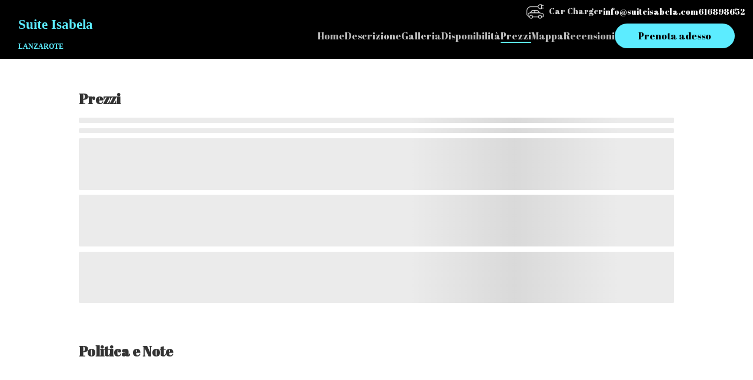

--- FILE ---
content_type: text/html
request_url: https://suiteisabela.com/it/aliquote
body_size: 51578
content:

    <!DOCTYPE html>
    <html lang="it">
    <head>
      <title data-react-helmet="true">Prezzi</title>
      <meta data-react-helmet="true" content="width=device-width, initial-scale=1.0, minimum-scale=1.0" name="viewport"/><meta data-react-helmet="true" content="IE=edge" http-equiv="X-UA-Compatible"/><meta data-react-helmet="true" charset="utf-8"/><meta data-react-helmet="true" content="Isabela Suite Tías Spagna, Isole Canarie" name="description"/><meta data-react-helmet="true" content="Isabela Suite, Tías, Spagna, Isole Canarie, Casa vacanze, Baita, Affitto vacanze" name="keywords"/><meta data-react-helmet="true" property="og:title" content="Prezzi"/><meta data-react-helmet="true" property="og:url" content="https://www.suiteisabela.com/it/aliquote"/><meta data-react-helmet="true" property="og:type" content="image/jpeg"/><meta data-react-helmet="true" property="og:image" content="https://l.icdbcdn.com/oh/0b7f3d00-2394-4d32-863e-051dba72a9b6.jpg?w=480"/><meta data-react-helmet="true" property="og:description" content="Isabela Suite Tías Spagna, Isole Canarie"/>
      <link data-react-helmet="true" href="https://l.icdbcdn.com/oh/35531a28-523d-4330-aabe-8314a3d6952d.jpg?w=32&amp;h=32&amp;mode=crop&amp;f=32&amp;type=favicon" rel="shortcut icon"/><link data-react-helmet="true" rel="canonical" href="https://www.suiteisabela.com/it/aliquote"/><link data-react-helmet="true" rel="preconnect" href="https://gfont.lodgify.com"/><link data-react-helmet="true" rel="preconnect" href="https://gfonts.lodgify.com/fonts" crossOrigin="true"/><link data-react-helmet="true" rel="stylesheet" href="https://gfonts.lodgify.com/css?family=Abril Fatface&amp;display=swap"/><link data-react-helmet="true" href="https://gfonts.lodgify.com/css?family=Georgia&amp;display=swap" onLoad="this.onload=null;this.rel=&#x27;stylesheet&#x27;" rel="preload" as="style"/>
      <script data-react-helmet="true" async="true" src="https://www.googletagmanager.com/gtag/js?id=https://www.suiteisabela.com"></script><script data-react-helmet="true" >window.dataLayer = window.dataLayer || [];function gtag(){dataLayer.push(arguments);}gtag('js', new Date());gtag('config', 'https://www.suiteisabela.com', { 'anonymize_ip': true, 'groups': 'default' , 'linker': {'domains': ['suiteisabela.com','suiteisabela.lodgify.com','checkout.lodgify.com']} });</script><script data-react-helmet="true" async="true" src="https://www.googletagmanager.com/gtag/js?id=G-GTQS7L994W"></script><script data-react-helmet="true" >window.dataLayer = window.dataLayer || [];function gtag(){dataLayer.push(arguments);} gtag('js', new Date()); gtag('config', 'G-GTQS7L994W',{'page_path': 'page','page_path_plus_query_string': 'page','page_title': 'Prezzi','custom_map': {'dimension1': 'website_id', 'dimension2': 'theme', 'dimension3': 'website_type'},'website_id': '349208','theme': 'LivingstoneTwo','website_type': 'single','link_attribution': true,'anonymize_ip': true})</script>
      <link data-chunk="main" rel="stylesheet" href="https://websites-static.lodgify.com/modern-browser/main.874b55fa55299c2d797bb7094dffd5fadb3dabea.css">
      <style data-react-helmet="true" >/* Header */
body.page--checkout > div.extra-header{
  display: none;
  visibility: hidden;
}

div.extra-header {
 position: absolute;
  top: 0.5rem;
  right: 1rem;
  z-index: 102;

  width: 100%;
  display: flex;
  justify-content: flex-end;
  align-items: flex-start;
  gap: 1rem;
  font-family: Georgia, 'Times New Roman', Times, serif !important;
}

div.extra-header > div.is-selectable > a {
  text-decoration: none !important;
  color: white !important;
}

div.extra-header > div.is-selectable > a > i {
 height: 1.71428571em;
  display: flex;
  gap: 4px;
  align-self: center;
}
div.is-selectable > a > i > p {
  font-style: normal
}
a.extra-header-link-custom,
p.extra-header-link-custom {
  color: white !important;
}

a.extra-header-link-custom:hover,
p.extra-header-link-custom:hover {
  text-decoration: underline !important;
}

header > div:first-child {
  margin-top: 1rem !important;
}

div.charger-info {
  display: flex;
  align-items: center;
  height: 24px;
}

img.ev-charger-img-header {
  filter: invert(0.9);
  width: 29px;
  margin-right: 0.3rem;
}

p.ev-charger-text-header {
  color: rgba(255, 255, 255, 0.83) !important;
  margin: 0 0 0 0.35714286rem;
  font-size: 1rem !important;
  font-family: var(--lodgify-ui-body-font,"Arial")!important;
}
/* DatePicker */
div.DateRangePickerInput {
  color: inherit !important;
}

input.DateInput_input {
  opacity: 0.85 !important;
}

.visually-hidden {
  clip: rect(1px, 1px, 1px, 1px);
  height: 1px;
  overflow: hidden;
  position: absolute;
  white-space: nowrap;
  width: 1px;
}

@media only screen and (max-width: 1298px) {
  header > div.sliding-menu.is-navigation-hidden {
    margin-top: 1rem !important;
  }

  header > div.sliding-menu:not(.is-navigation-hidden) {
    margin-top: 0 !important;
    padding: 1rem 0 !important;
  }
}
@media only screen and (max-width: 450px) {
  p.ev-charger-text-header {
    display: none;
  }
}


</style><style data-react-helmet="true" >body {
  --ldg-semantic-color-primary: var(--ldg-core-color-red-300);
  --ldg-semantic-color-primary-darker: var(--ldg-core-color-red-500);
  --ldg-semantic-color-primary-lighter: var(--ldg-core-color-red-100);
  --ldg-semantic-color-primary-contrast: var(--ldg-semantic-color-white);
  --ldg-semantic-color-secondary: var(--ldg-core-color-green-500);
  --ldg-semantic-color-tertiary: var(--ldg-core-color-neutral-900);
  --ldg-semantic-color-white: var(--ldg-core-color-neutral-0);
  --ldg-semantic-color-black: var(--ldg-core-color-neutral-1000);
  --ldg-semantic-color-warning: var(--ldg-core-color-yellow-500);
  --ldg-semantic-color-warning-lighter: var(--ldg-core-color-yellow-100);
  --ldg-semantic-color-success: var(--ldg-core-color-green-300);
  --ldg-semantic-color-success-semi-dark: var(--ldg-core-color-green-300);
  --ldg-semantic-color-success-lighter: var(--ldg-core-color-green-100);
  --ldg-semantic-color-error: var(--ldg-core-color-red-300);
  --ldg-semantic-color-error-lighter: var(--ldg-core-color-red-100);
  --ldg-semantic-color-info: var(--ldg-core-color-blue-500);
  --ldg-semantic-color-info-lighter: var(--ldg-core-color-blue-100);
  --ldg-semantic-color-disabled: var(--ldg-core-color-neutral-400);
  --ldg-semantic-lineHeight-small: var(--ldg-core-lineHeight-20);
  --ldg-semantic-lineHeight-medium: var(--ldg-core-lineHeight-32);
  --ldg-semantic-lineHeight-large: var(--ldg-core-lineHeight-44);
  --ldg-semantic-text-color: var(--ldg-core-color-neutral-700);
  --ldg-semantic-z-index-modal: var(--ldg-core-z-index-300);

  /** Components */
  
  --lodgify-ui-text-font: var(--ldg-core-fontFamily);
  --lodgify-ui-text-color: var(--ldg-semantic-text-color);
  --lodgify-ui-text-line-height: var(--lodgify-line-height-small);

  
  --ldg-component-link-font: inherit;
  --ldg-component-link-color: var(--ldg-semantic-color-primary);
  --ldg-component-link-darker-color: var(--ldg-semantic-color-primary-darker);
  --ldg-component-link-font-weight: inherit;
  --ldg-component-link-font-size: inherit;

  
  --lodgify-ui-heading-font: var(--ldg-core-fontFamily);
  --lodgify-ui-heading-color: var(--ldg-core-color-neutral-900);

  
  --ldg-component-button-color: var(--ldg-semantic-color-primary);
  --ldg-component-button-contrast-color: var(
    --ldg-semantic-color-primary-contrast
  );
  --ldg-component-button-hover-color: var(--ldg-semantic-color-primary-darker);
  --ldg-component-button-border-radius: var(--ldg-core-radius-sm);
  --ldg-component-button-border: none;
  --ldg-component-button-font: var(--lodgify-ui-body-font);
  --ldg-component-spacing-button-paddingX: var(--ldg-core-spacing-10x);
  --ldg-component-spacing-button-paddingY: var(--ldg-core-spacing-3x);
  --ldg-component-secondary-button-color: var(--ldg-semantic-color-primary);

  
  --lodgify-ui-skeleton-background: var(--ldg-core-color-neutral-200);

  
  --lodgify-ui-modal-font: var(--lodgify-ui-body-font);
  --lodgify-ui-modal-background: var(--ldg-semantic-color-white);
  --lodgify-ui-modal-overlay-background: #00000080;
  --lodgify-ui-modal-shadow: var(--raised);
  --lodgify-ui-modal-border-radius: 16px;
  --lodgify-ui-modal-close-button-background: var(--ldg-semantic-color-white);
  --lodgify-ui-modal-close-button-background-hover: #efefef;
  --lodgify-ui-modal-close-button-color: black;
  --lodgify-ui-modal-close-button-size: 25px;
  --lodgify-ui-modal-close-button-border-radius: 100%;
  --lodgify-ui-modal-close-button-offset: 10px;
  --ldg-component-modal-z-index: var(--ldg-semantic-z-index-modal);

  
  --lodgify-ui-breadcrumbs-font: var(--lodgify-ui-body-font);
  --lodgify-ui-breadcrumbs-font-size: var(--lodgify-ui-body-font-size);
  --lodgify-ui-breadcrumbs-separator-color: var(--ldg-core-color-neutral-500);
  --lodgify-ui-breadcrumbs-orientation: row;
  --lodgify-ui-breadcrumbs-item-padding: 2px 4px;
  --lodgify-ui-breadcrumbs-item-margin: 0;
  --lodgify-ui-breadcrumbs-item-color: inherit;
  --lodgify-ui-breadcrumbs-active-color: black;

  
  --lodgify-ui-stepper-font: var(--lodgify-ui-body-font);
  --lodgify-ui-stepper-font-size: var(--lodgify-ui-body-font-size);
  --lodgify-ui-stepper-separator-color: var(--ldg-core-color-neutral-500);
  --lodgify-ui-stepper-orientation: row;
  --lodgify-ui-stepper-item-padding: 2px 4px;
  --lodgify-ui-stepper-item-margin: 0;
  --lodgify-ui-stepper-item-color: inherit;

  
  --ldg-component-dropdown-width: 90vw;
  --ldg-component-dropdown-font: var(--lodgify-ui-body-font);
  --ldg-component-dropdown-color: var(--ldg-core-color-neutral-900);
  --ldg-component-dropdown-disabled-color: var(--ldg-core-color-neutral-300);
  --ldg-component-dropdown-content-bg-color: var(--ldg-semantic-color-white);
  --ldg-component-dropdown-content-border-radius: 0.5em;
  --ldg-component-dropdown-content-max-width: 360px;
  --ldg-component-dropdown-content-padding: inherit;
  --ldg-component-dropdown-content-margin: 0.7em 0;
  --ldg-component-dropdown-item-hover-background-color: var(
    --ldg-core-color-neutral-100
  );
  --ldg-component-dropdown-item-hover-color: var(--ldg-core-color-neutral-600);

  
  --lodgify-ui-carousel-item-width: 100%;
  --lodgify-ui-carousel-item-height: 100%;
  --lodgify-ui-carousel-slider-transform: transform ease-in-out 0.5s;
  --lodgify-ui-carousel-button-slider-height: 100%;
  --lodgify-ui-carousel-button-slider-width: 100%;
  --lodgify-ui-carousel-arrow-color: var(--ldg-semantic-color-black);
  --lodgify-ui-carousel-arrow-border-radius: 100%;
  --lodgify-ui-carousel-arrow-margin-horizontal: 2%;
  --lodgify-ui-carousel-arrow-disabled-color: #ffffff80;
  --lodgify-ui-carousel-arrow-width-desktop: 2em;
  --lodgify-ui-carousel-arrow-height-desktop: 2em;
  --lodgify-ui-carousel-arrow-font-size-desktop: 1.5em;
  --lodgify-ui-carousel-arrow-width-mobile: 1.7em;
  --lodgify-ui-carousel-arrow-height-mobile: 1.7em;
  --lodgify-ui-carousel-arrow-font-size-mobile: 1.2em;
  --lodgify-ui-carousel-arrow-background-color: transparent;
  --lodgify-ui-carousel-arrow-disabled-background-color: transparent;
  --lodgify-ui-carousel-arrow-border: none;
  --lodgify-ui-carousel-dot-size: 4px;
  --lodgify-ui-carousel-dot-selected-color: #ffffff;
  --lodgify-ui-carousel-dot-unselected-color: #ffffff80;
  --lodgify-ui-carousel-dot-gap: 3px;

  
  --lodgify-ui-tooltip-font: var(--lodgify-ui-body-font);
  --lodgify-ui-tooltip-background: var(--ldg-core-color-neutral-100);
  --lodgify-ui-tooltip-arrow-fill: var(--ldg-semantic-color-white);
  --lodgify-ui-tooltip-background-hover: var(--ldg-core-color-neutral-300);
  --lodgify-ui-tooltip-border-radius: 100%;
  --lodgify-ui-tooltip-color: inherit;
  --lodgify-ui-tooltip-size: 24px;
  --lodgify-ui-tooltip-font-size: inherit;
  --lodgify-ui-tooltip-shadow: var(--lifted);
  --lodgify-ui-tooltip-content-background-hover: var(
    --ldg-semantic-color-white
  );
  --lodgify-ui-tooltip-content-border-radius: 4px;
  --lodgify-ui-tooltip-content-padding: 10px 15px;

  
  --ldg-component-html-content-background: transparent;
  --ldg-component-html-content-padding: var(--ldg-core-spacing-0x);
  --ldg-component-html-content-border: none;
  --ldg-component-html-content-radius: unset;
  --ldg-component-html-content-shadow: none;
  --ldg-component-html-content-li-style: lower-alpha;
  --ldg-component-html-content-ol-style: lower-roman;
  --ldg-component-html-content-table-border: 1px solid
    var(--ldg-core-color-neutral-800);
  --ldg-component-html-content-table-padding: var(--ldg-core-spacing-4x);
  --ldg-component-html-content-word-wrap: break-word;

  
  --ldg-component-card-width: 17.5em;
  --ldg-component-card-height: 22.5em;
  --ldg-component-card-shadow: 0px 8px 30px rgba(0, 0, 0, 0.1);
  --ldg-component-card-shadow-active: 0px 8px 20px rgba(0, 0, 0, 0.2);
  --ldg-component-card-border-radius: var(--ldg-core-radius-sm);
  --ldg-component-card-body-text-color: var(--ldg-semantic-text-color);
  --ldg-component-card-background: var(--ldg-semantic-color-white);

  
  --lodgify-ui-counter-border: 1px solid var(--ldg-core-color-neutral-300);
  --lodgify-ui-counter-border-radius: 8px;
  --lodgify-ui-counter-padding: 8px;
  --lodgify-ui-counter-gap: 24px;
  --lodgify-ui-counter-color: var(--ldg-core-color-neutral-1000);
  --lodgify-ui-counter-font-size: 2rem;
  --lodgify-ui-counter-button-padding: 18px;
  --lodgify-ui-counter-button-height: 52px;
  --lodgify-ui-counter-button-width: 52px;
  --lodgify-ui-counter-button-border-radius: 8px;
  --lodgify-ui-counter-button-color: var(--ldg-core-color-neutral-1000);
  --lodgify-ui-counter-input-font-size: 1rem;
  --lodgify-ui-counter-input-font: inherit;
  --lodgify-ui-counter-button-hover-bg: var(--ldg-core-color-neutral-50);
  --lodgify-ui-counter-button-disabled-bg: transparent;
  --lodgify-ui-counter-button-disabled-color: var(--ldg-core-color-neutral-300);
  --lodgify-ui-counter-button-focus-outline: 1px solid
    var(--ldg-core-color-neutral-1000);

  
  --ldg-component-popover-font: var(--lodgify-ui-body-font);
  --ldg-component-popover-font-weight: 400;
  --ldg-component-popover-background: var(--ldg-core-color-neutral-50);
  --ldg-component-popover-border-radius: 4px;
  --ldg-component-popover-color: inherit;
  --ldg-component-popover-font-size: inherit;
  --ldg-component-popover-shadow: var(--ldg-core-elevations-3);

  
  --ldg-component-input-error-padding: 8px 10px 8px 8px;
  --ldg-component-input-error-icon-font-size: 1.3rem;
  --ldg-component-input-color: var(--ldg-core-color-neutral-900);
  --ldg-component-input-padding: 8px;
  --ldg-component-input-border-radius: 8px;
  --ldg-component-input-animated-padding: 18px 8px 8px 8px;
  --ldg-component-input-wrapper-padding: 8px;
  --ldg-component-input-wrapper-error-border: 1px solid
    var(--ldg-semantic-color-error);
  --ldg-component-input-wrapper-border: 1px solid
    var(--ldg-core-color-neutral-300);
  --ldg-component-input-wrapper-outline: 1px solid
    var(--ldg-core-color-neutral-1000);
  --ldg-component-input-label-color: var(--ldg-core-color-neutral-600);
  --ldg-component-input-label-focus-transform: translate(0, -0.875rem)
    scale(0.85);
  --ldg-component-input-label-transform: translate(0, 0);
  --ldg-component-input-label-transform-origin: top left;
  --ldg-component-input-label-font-size: 0.875rem;
  --ldg-component-input-label-success-color: var(--ldg-semantic-color-success);
  --ldg-component-input-label-error-color: var(--ldg-semantic-color-error);
  --ldg-component-input-error-icon-min-width: 1.375rem;

  
  --ldg-component-select-trigger-background-color: var(
    --ldg-semantic-color-white
  );
  --ldg-component-select-trigger-color: var(--lodgify-ui-input-color);
  --ldg-component-select-trigger-gap: 4px;
  --ldg-component-select-trigger-border-radius: var(
    --ldg-component-input-border-radius
  );
  --ldg-component-select-trigger-border: var(
    --ldg-component-input-wrapper-border
  );
  --ldg-component-select-trigger-font-size: 1rem;
  --ldg-component-select-trigger-padding: 8px 16px;
  --ldg-component-select-trigger-width: 100%;
  --ldg-component-select-trigger-focus-outline: var(
    --ldg-component-input-wrapper-outline
  );
  --ldg-component-select-main-background-color: var(--ldg-semantic-color-white);
  --ldg-component-select-main-box-shadow: 0px 10px 38px -10px rgba(22, 23, 24, 0.35),
    0px 10px 20px -15px rgba(22, 23, 24, 0.2);
  --ldg-component-select-main-border-radius: 6px;

  --ldg-component-select-item-background-color: var(--ldg-semantic-color-white);
  --ldg-component-select-item-hover-background-color: var(
    --ldg-core-color-neutral-100
  );
  --ldg-component-select-item-border-radius: 0.4em;
  --ldg-component-select-item-padding: 0.5em;

  --ldg-component-select-viewport-padding: 4px;

  
  --ldg-component-textarea-error-icon-font-size: 1.3rem;
  --ldg-component-textarea-border-radius: 8px;
  --ldg-component-textarea-wrapper-padding: 8px 16px;
  --ldg-component-textarea-wrapper-border: 1px solid
    var(--ldg-core-color-neutral-300);
  --ldg-component-textarea-wrapper-error-border: 1px solid
    var(--ldg-semantic-color-error);
  --ldg-component-textarea-wrapper-outline: 1px solid
    var(--ldg-core-color-neutral-1000);
  --ldg-component-textarea-label-font-size: 0.75rem;
  --ldg-component-textarea-label-padding: 0 8px;
  --ldg-component-textarea-label-success-color: var(
    --ldg-semantic-color-success
  );
  --ldg-component-textarea-label-error-color: var(--ldg-semantic-color-error);

  
  --ldg-component-phone-input-error-padding-bottom: 8px;
  --ldg-component-phone-input-error-icon-font-size: 1.3rem;
  --ldg-component-phone-input-wrapper-error-border: 1px solid
    var(--ldg-semantic-color-error);
  --ldg-component-phone-input-country-color: var(--ldg-core-color-neutral-1000);
  --ldg-component-phone-input-margin: 4px 8px 0 8px;
  --ldg-component-phone-input-font-size: 1rem;
  --ldg-component-phone-country-padding: 0.5em;
  --ldg-component-phone-country-margin: 0.5em;
  --ldg-component-phone-country-border-radius: 0.4em;
  --ldg-component-phone-input-border-radius: 8px;
  --ldg-component-phone-input-wrapper-padding: 8px 16px 16px;
  --ldg-component-phone-input-wrapper-border: 1px solid
    var(--ldg-core-color-neutral-300);
  --ldg-component-phone-input-wrapper-outline: 1px solid
    var(--ldg-core-color-neutral-1000);
  --ldg-component-phone-input-label-font-size: 0.75rem;

  
  --ldg-component-icon-height: 24px;
  --ldg-component-icon-width: 24px;
  --ldg-component-icon-background: transparent;
  --ldg-component-icon-border-radius: 0;
  --ldg-component-icon-border: none;

  
  --ldg-component-trigger-width: 100%;
  --ldg-component-trigger-gap: 16px;
  --ldg-component-trigger-padding: 16px 24px;
  --ldg-component-trigger-font-weight: var(--ldg-semantic-fontWeight-bold);
  --ldg-component-trigger-border-radius: var(--ldg-core-radius-md);
  --ldg-component-trigger-background: var(--ldg-semantic-color-white);
  --ldg-component-trigger-border: 1px solid var(--ldg-core-color-neutral-300);
  --ldg-component-trigger-outline-active: 2px solid
    var(--ldg-semantic-color-black);
  --ldg-component-trigger-outline-focus: 3px solid
    var(--ldg-semantic-color-black);
  --ldg-component-trigger-box-shadow-hover: var(--ldg-core-elevations-2);
  --ldg-component-trigger-icon-font-size: 2rem;

  --ldg-component-list-gap: 8px;
  --ldg-component-list-width: 100%;

  
  --lodgify-ui-checkbox-input-shadow-color: var(--ldg-semantic-color-primary);
  --lodgify-ui-checkbox-input-content: '\2713';
  --lodgify-ui-checkbox-input-border: 1px solid var(--ldg-core-color-neutral-1000);
  --lodgify-ui-checkbox-input-border-radius: 0;
  --lodgify-ui-checkbox-label-gap: 0.5em;

  
  --lodgify-ui-toast-close-font-size: 1.5rem;
  --lodgify-ui-toast-close-color: var(--ldg-core-color-neutral-900);
  --lodgify-ui-toast-title-font-size: 1rem;
  --lodgify-ui-toast-title-color: var(--ldg-core-color-neutral-900);
  --lodgify-ui-toast-description-font-size: 1rem;
  --lodgify-ui-toast-description-color: var(--ldg-core-color-neutral-700);
  --lodgify-ui-toast-icon-font-size: 1.5rem;
  --lodgify-ui-toast-icon-color: var(--ldg-core-color-neutral-500);
  --lodgify-ui-toast-icon-error-color: var(--ldg-semantic-color-error);
  --lodgify-ui-toast-background: var(--ldg-semantic-color-white);
  --lodgify-ui-toast-border-radius: 8px;
  --lodgify-ui-toast-padding: 1rem;
  --lodgify-ui-toast-viewport-width: 20.438rem;
  --lodgify-ui-toast-viewport-desktop-top: 1.5rem;
  --lodgify-ui-toast-viewport-desktop-right: 1.5rem;
  --lodgify-ui-toast-viewport-mobile-bottom: 1.5rem;
  --lodgify-ui-toast-viewport-mobile-padding: 1.5rem;

  
  --ldg-component-alert-color: var(--ldg-semantic-color-error);
  --ldg-component-alert-background-color: var(
    --ldg-semantic-color-error-lighter
  );

  
  --ldg-component-nav-menu-primary-color: var(--ldg-semantic-color-primary);
  --ldg-component-nav-menu-primary-color-contrast: var(
    --ldg-semantic-color-primary-contrast
  );
  --ldg-component-nav-menu-link-color: var(--ldg-semantic-color-primary);
  --ldg-component-nav-menu-font-size: 16px;
  --ldg-component-nav-menu-sub-menu-color: #333333;
  --ldg-component-nav-menu-sub-menu-max-width: 300px;

  
  --ldg-component-modal-z-index: var(--ldg-semantic-z-index-modal);
  --ldg-component-drawer-width: 350px;
  --ldg-component-drawer-height: 350px;
  --ldg-component-drawer-padding: var(--ldg-core-spacing-4x);
  --ldg-component-drawer-background-color: var(--lodgify-ui-header-color, #fff);


  --lodgify-ui-card-border-radius: var(--ldg-core-radius-sm);
  --lodgify-ui-map-border-radius: var(--ldg-core-radius-sm);

  --ldg-component-footer-color: var(--ldg-core-color-neutral-900);
  --ldg-component-footer-color-secondary: var(--ldg-core-color-neutral-800);
  --ldg-component-footer-color-contrast: var(--ldg-semantic-color-white);
--ldg-semantic-color-primary: #5cecff;--ldg-component-link-color: #5cecff;--lodgify-ui-header-color: #000000;--lodgify-ui-header-link-color: #bbbbbb;--lodgify-ui-logo-color: #5cecff;--ldg-component-header-logo-max-width: 125px;--ldg-component-header-logo-max-height: 60px;--ldg-component-footer-color: #333333;--lodgify-ui-body-font: Abril Fatface;--lodgify-ui-text-font: Abril Fatface;--lodgify-ui-heading-font: Abril Fatface;--lodgify-ui-subtitle-font: Georgia;--lodgify-ui-title-font: Georgia;--lodgify-ui-title-font-size: 23px;--ldg-component-button-font: Abril Fatface;--ldg-component-button-border-radius: 3.58em;--ldg-component-card-border-radius: 0.3rem;--ldg-semantic-color-primary-lighter: #bef7ff;--ldg-semantic-color-primary-darker: #4abdcc;--ldg-semantic-color-primary-contrast: #000000;--ldg-component-link-darker-color: #4abdcc;--ldg-component-footer-color-secondary: #474747;--ldg-component-footer-color-contrast: #FFFFFF;}</style>
      <meta
  name="google-site-verification"
  content="Fn7RIHrn4aBHyX9-PqJJU4-X4gWSIE8IVUdRGkns6m0"
/>
<div class="extra-header">
  <div class="charger-info">
    <img
      class="ev-charger-img-header"
      src="https://img.icons8.com/ios/344/electric-vehicle.png"
      alt="Electric Vehicle Charging Station"
      title="Electric Vehicle Charging Station"
    />
    <p class="ev-charger-text-header">Car Charger</p>
  </div>
  
  <div class="is-selectable">
    <a href="mailto: info@suiteisabela.com"
      ><i class="icon has-label"
        ><svg viewBox="0 0 64 64">
          <path
            data-name="layer2"
            fill="none"
            stroke="#ffffff"
            stroke-miterlimit="10"
            stroke-width="2"
            d="M2 12l30 29 30-29M42 31.6L62 52M2 52l20-20.4"
            stroke-linejoin="round"
            stroke-linecap="butt"
          ></path>
          <path
            data-name="layer1"
            fill="none"
            stroke="#ffffff"
            stroke-miterlimit="10"
            stroke-width="2"
            d="M2 12h60v40H2z"
            stroke-linejoin="round"
            stroke-linecap="butt"
          ></path>
        </svg>
        <p class="extra-header-link-custom">info@suiteisabela.com</p></i
      ></a
    >
  </div>

  <div class="is-selectable">
    <a
      href="https://wa.me/+34616898652"
      class="extra-header-link-custom"
      target="_blank"
      rel="noopener noreferrer"
      ><i class="icon has-label"
        ><svg viewBox="0 0 64 64">
          <path
            data-name="layer2"
            d="M30.287 2.029A29.769 29.769 0 0 0 5.223 45.266L2.064 60.6a1.158 1.158 0 0 0 1.4 1.361L18.492 58.4A29.76 29.76 0 1 0 30.287 2.029zm17.931 46.2"
            fill="none"
            stroke="#ffffff"
            stroke-linecap="round"
            stroke-miterlimit="10"
            stroke-width="2"
            stroke-linejoin="round"
          ></path>
          <path
            data-name="layer1"
            d="M46.184 38.205l-5.765-1.655a2.149 2.149 0 0 0-2.126.561l-1.41 1.436a2.1 2.1 0 0 1-2.283.482c-2.727-1.1-8.463-6.2-9.927-8.754a2.1 2.1 0 0 1 .166-2.328l1.23-1.592a2.148 2.148 0 0 0 .265-2.183l-2.424-5.485a2.149 2.149 0 0 0-3.356-.769c-1.609 1.361-3.517 3.428-3.749 5.719-.409 4.039 1.323 9.13 7.872 15.242 7.566 7.063 13.626 8 17.571 7.04 2.238-.542 4.026-2.714 5.154-4.493a2.15 2.15 0 0 0-1.218-3.221z"
            fill="none"
            stroke="#ffffff"
            stroke-linecap="round"
            stroke-miterlimit="10"
            stroke-width="2"
            stroke-linejoin="round"
          ></path>
        </svg>
        <p class="extra-header-link-custom">616898652</p></i
      ></a
    >
  </div>
</div>
      <style type="text/css">.fresnel-container{margin:0;padding:0;}
@media not all and (min-width:0px) and (max-width:599.98px){.fresnel-at-mobile{display:none!important;}}
@media not all and (min-width:600px){.fresnel-at-tablet{display:none!important;}}
@media not all and (max-width:599.98px){.fresnel-lessThan-tablet{display:none!important;}}
@media not all and (min-width:600px){.fresnel-greaterThan-mobile{display:none!important;}}
@media not all and (min-width:0px){.fresnel-greaterThanOrEqual-mobile{display:none!important;}}
@media not all and (min-width:600px){.fresnel-greaterThanOrEqual-tablet{display:none!important;}}
@media not all and (min-width:0px) and (max-width:599.98px){.fresnel-between-mobile-tablet{display:none!important;}}</style>    
    </head>
    <body>
      <script>
        window.process={};
        window.process.env={
          API_HOST:'https://api.lodgify.com',
          IDENTITY_SERVER_HOST:'lodgify.com',
          WEBSITES_SERVICE_URL:'https://websiteserver.lodgify.com',
          LODGIFY_GA_ID: 'G-GTQS7L994W',
          ASSET_HASH: '874b55fa55299c2d797bb7094dffd5fadb3dabea',
          WEBSITES_SERVICE_HOST: 'lodgify.com'
        };
      </script>
      <div id="root">
        <style data-emotion="css 1fzegza">.css-1fzegza .livingstone-header.homepage,.css-1fzegza .livingstone-header.property{width:100%;}.css-1fzegza .livingstone-header.homepage:not(.is-background-filled),.css-1fzegza .livingstone-header.property:not(.is-background-filled){position:absolute;background-color:transparent;}.css-1fzegza .livingstone-header.homepage .sliding-menu .subtext-aligned{color:var(--lodgify-ui-logo-color, #fdfdfd);}.css-1fzegza .livingstone-header.homepage .sliding-menu.is-navigation-hidden .navigation-icon .central-bar,.css-1fzegza .livingstone-header.homepage .sliding-menu.is-navigation-hidden .navigation-icon:before,.css-1fzegza .livingstone-header.homepage .sliding-menu.is-navigation-hidden .navigation-icon:after{background-color:#fff;}.css-1fzegza .livingstone-header .sliding-menu{-webkit-transition:500ms ease;transition:500ms ease;}.css-1fzegza .livingstone-header .sliding-menu:not(.is-navigation-hidden){background-color:#333;background-color:var(--lodgify-ui-header-color, #333);}</style><div data-testid="theme-wrapper" data-template="livingstonetwo" class="css-1fzegza"><style data-emotion="css-global 1n0l8y1">:root{--ldg-core-color-red-100:#fceae6;--ldg-core-color-red-200:#f8beaf;--ldg-core-color-red-300:#bd333c;--ldg-core-color-red-400:#881934;--ldg-core-color-red-500:#5a092c;--ldg-core-color-green-100:#e8f8ed;--ldg-core-color-green-500:#4f986e;--ldg-core-color-green-300:#0d8052;--ldg-core-color-green-400:#065c4a;--ldg-core-color-green-700:#023d3d;--ldg-core-color-green-800:#013b31;--ldg-core-color-neutral-0:#ffffff;--ldg-core-color-neutral-50:#f7f7f7;--ldg-core-color-neutral-100:#eeeeee;--ldg-core-color-neutral-200:#e7e7e7;--ldg-core-color-neutral-300:#dddddd;--ldg-core-color-neutral-400:#cccccc;--ldg-core-color-neutral-500:#999999;--ldg-core-color-neutral-600:#666666;--ldg-core-color-neutral-700:#555555;--ldg-core-color-neutral-800:#444444;--ldg-core-color-neutral-900:#333333;--ldg-core-color-neutral-1000:#000000;--ldg-core-color-yellow-100:#fceeca;--ldg-core-color-yellow-500:#954201;--ldg-core-color-yellow-700:#e1ac3f;--ldg-core-color-yellow-800:#a9915c;--ldg-core-color-blue-100:#e8f3fe;--ldg-core-color-blue-500:#0a2372;--ldg-core-color-blue-700:#115fd4;--ldg-core-color-blue-800:#1c3471;--ldg-core-spacing-0x:0px;--ldg-core-spacing-1x:0.25em;--ldg-core-spacing-2x:0.5em;--ldg-core-spacing-3x:0.75em;--ldg-core-spacing-4x:1em;--ldg-core-spacing-5x:1.25em;--ldg-core-spacing-6x:1.5em;--ldg-core-spacing-7x:1.75em;--ldg-core-spacing-8x:2em;--ldg-core-spacing-9x:2.25em;--ldg-core-spacing-10x:2.5em;--ldg-core-elevations-1:0px 8px 12px -4px rgba(0, 0, 0, 0.05);--ldg-core-elevations-2:0px 3px 16px -4px rgba(0, 0, 0, 0.1);--ldg-core-elevations-3:0px 10px 30px -12px rgba(0, 0, 0, 0.05),0px 16px 50px -8px rgba(0, 0, 0, 0.1);--ldg-core-elevations-4:0px 16px 80px -8px rgba(0, 0, 0, 0.16);--ldg-core-elevations-5:0px 16px 80px -10px rgba(0, 0, 0, 0.2);--ldg-core-radius-xs:0px;--ldg-core-radius-sm:4px;--ldg-core-radius-md:8px;--ldg-core-radius-lg:16px;--ldg-core-radius-xl:24px;--ldg-core-radius-xxl:32px;--ldg-core-fontFamily:'Source Sans Pro';--ldg-core-fontWeight-300:300;--ldg-core-fontWeight-400:400;--ldg-core-fontWeight-600:600;--ldg-core-fontWeight-700:700;--ldg-core-fontWeight-900:900;--ldg-core-lineHeight-16:1rem;--ldg-core-lineHeight-20:1.25rem;--ldg-core-lineHeight-24:1.5rem;--ldg-core-lineHeight-28:1.75rem;--ldg-core-lineHeight-32:2rem;--ldg-core-lineHeight-36:2.25rem;--ldg-core-lineHeight-40:2.5rem;--ldg-core-lineHeight-44:2.75rem;--ldg-core-lineHeight-48:3rem;--ldg-core-lineHeight-56:3.5rem;--ldg-core-lineHeight-60:3.75rem;--ldg-core-lineHeight-64:4rem;--ldg-core-lineHeight-72:4.5rem;--ldg-core-lineHeight-80:5rem;--ldg-core-font-size-12:0.75rem;--ldg-core-font-size-14:0.875rem;--ldg-core-font-size-16:1rem;--ldg-core-font-size-18:1.125rem;--ldg-core-font-size-20:1.25rem;--ldg-core-font-size-24:1.5rem;--ldg-core-font-size-28:1.75rem;--ldg-core-font-size-32:2rem;--ldg-core-font-size-36:2.25rem;--ldg-core-font-size-40:2.5rem;--ldg-core-font-size-44:2.75rem;--ldg-core-font-size-48:3rem;--ldg-core-font-size-56:3.5rem;--ldg-core-font-size-60:3.75rem;--ldg-core-font-size-68:4.25rem;--ldg-core-size-3x:var(--ldg-core-lineHeight-32);--ldg-core-size-2x:var(--ldg-core-lineHeight-24);--ldg-core-size-1x:var(--ldg-core-lineHeight-16);--ldg-semantic-fontWeight-regular:var(--ldg-core-fontWeight-400);--ldg-semantic-fontWeight-light:var(--ldg-core-fontWeight-300);--ldg-semantic-fontWeight-black:var(--ldg-core-fontWeight-900);--ldg-semantic-fontWeight-semi-bold:var(--ldg-core-fontWeight-600);--ldg-semantic-fontWeight-bold:var(--ldg-core-fontWeight-700);--ldg-semantic-textDecoration-none:none;--ldg-semantic-textDecoration-underline:underline;--ldg-semantic-textDecoration-italic:italic;--ldg-semantic-textCase-none:none;--ldg-semantic-textCase-uppercase:uppercase;--ldg-semantic-textCase-capitalize:capitalize;--ldg-semantic-lineHeight-small:var(--ldg-core-lineHeight-20);--ldg-semantic-lineHeight-medium:var(--ldg-core-lineHeight-32);--ldg-semantic-lineHeight-large:var(--ldg-core-lineHeight-44);--ldg-core-z-index-300:300;--ldg-semantic-color-primary:var(--ldg-core-color-red-300);--ldg-semantic-color-primary-darker:var(--ldg-core-color-red-500);--ldg-semantic-color-primary-lighter:var(--ldg-core-color-red-100);--ldg-semantic-color-primary-contrast:var(--ldg-semantic-color-white);--ldg-semantic-color-secondary:var(--ldg-core-color-green-500);--ldg-semantic-color-tertiary:var(--ldg-core-color-neutral-900);--ldg-semantic-color-white:var(--ldg-core-color-neutral-0);--ldg-semantic-color-black:var(--ldg-core-color-neutral-1000);--ldg-semantic-color-warning:var(--ldg-core-color-yellow-500);--ldg-semantic-color-warning-lighter:var(--ldg-core-color-yellow-100);--ldg-semantic-color-success:var(--ldg-core-color-green-300);--ldg-semantic-color-success-semi-dark:var(--ldg-core-color-green-300);--ldg-semantic-color-success-lighter:var(--ldg-core-color-green-100);--ldg-semantic-color-error:var(--ldg-core-color-red-300);--ldg-semantic-color-error-lighter:var(--ldg-core-color-red-100);--ldg-semantic-color-info:var(--ldg-core-color-blue-500);--ldg-semantic-color-info-lighter:var(--ldg-core-color-blue-100);--ldg-semantic-color-disabled:var(--ldg-core-color-neutral-400);--ldg-semantic-lineHeight-small:var(--ldg-core-lineHeight-20);--ldg-semantic-lineHeight-medium:var(--ldg-core-lineHeight-32);--ldg-semantic-lineHeight-large:var(--ldg-core-lineHeight-44);--ldg-semantic-text-color:var(--ldg-core-color-neutral-700);--ldg-semantic-z-index-modal:var(--ldg-core-z-index-300);--lodgify-ui-text-font:var(--ldg-core-fontFamily);--lodgify-ui-text-color:var(--ldg-semantic-text-color);--lodgify-ui-text-line-height:var(--lodgify-line-height-small);--ldg-component-link-font:inherit;--ldg-component-link-color:var(--ldg-semantic-color-primary);--ldg-component-link-darker-color:var(--ldg-semantic-color-primary-darker);--ldg-component-link-font-weight:inherit;--ldg-component-link-font-size:inherit;--lodgify-ui-heading-font:var(--ldg-core-fontFamily);--lodgify-ui-heading-color:var(--ldg-core-color-neutral-900);--ldg-component-button-color:var(--ldg-semantic-color-primary);--ldg-component-button-contrast-color:var(
    --ldg-semantic-color-primary-contrast
  );--ldg-component-button-hover-color:var(--ldg-semantic-color-primary-darker);--ldg-component-button-border-radius:var(--ldg-core-radius-sm);--ldg-component-button-border:none;--ldg-component-button-font:var(--lodgify-ui-body-font);--ldg-component-spacing-button-paddingX:var(--ldg-core-spacing-10x);--ldg-component-spacing-button-paddingY:var(--ldg-core-spacing-3x);--ldg-component-secondary-button-color:var(--ldg-semantic-color-primary);--lodgify-ui-skeleton-background:var(--ldg-core-color-neutral-200);--lodgify-ui-modal-font:var(--lodgify-ui-body-font);--lodgify-ui-modal-background:var(--ldg-semantic-color-white);--lodgify-ui-modal-overlay-background:#00000080;--lodgify-ui-modal-shadow:var(--raised);--lodgify-ui-modal-border-radius:16px;--lodgify-ui-modal-close-button-background:var(--ldg-semantic-color-white);--lodgify-ui-modal-close-button-background-hover:#efefef;--lodgify-ui-modal-close-button-color:black;--lodgify-ui-modal-close-button-size:25px;--lodgify-ui-modal-close-button-border-radius:100%;--lodgify-ui-modal-close-button-offset:10px;--ldg-component-modal-z-index:var(--ldg-semantic-z-index-modal);--lodgify-ui-breadcrumbs-font:var(--lodgify-ui-body-font);--lodgify-ui-breadcrumbs-font-size:var(--lodgify-ui-body-font-size);--lodgify-ui-breadcrumbs-separator-color:var(--ldg-core-color-neutral-500);--lodgify-ui-breadcrumbs-orientation:row;--lodgify-ui-breadcrumbs-item-padding:2px 4px;--lodgify-ui-breadcrumbs-item-margin:0;--lodgify-ui-breadcrumbs-item-color:inherit;--lodgify-ui-breadcrumbs-active-color:black;--lodgify-ui-stepper-font:var(--lodgify-ui-body-font);--lodgify-ui-stepper-font-size:var(--lodgify-ui-body-font-size);--lodgify-ui-stepper-separator-color:var(--ldg-core-color-neutral-500);--lodgify-ui-stepper-orientation:row;--lodgify-ui-stepper-item-padding:2px 4px;--lodgify-ui-stepper-item-margin:0;--lodgify-ui-stepper-item-color:inherit;--ldg-component-dropdown-width:90vw;--ldg-component-dropdown-font:var(--lodgify-ui-body-font);--ldg-component-dropdown-color:var(--ldg-core-color-neutral-900);--ldg-component-dropdown-disabled-color:var(--ldg-core-color-neutral-300);--ldg-component-dropdown-content-bg-color:var(--ldg-semantic-color-white);--ldg-component-dropdown-content-border-radius:0.5em;--ldg-component-dropdown-content-max-width:360px;--ldg-component-dropdown-content-padding:inherit;--ldg-component-dropdown-content-margin:0.7em 0;--ldg-component-dropdown-item-hover-background-color:var(
    --ldg-core-color-neutral-100
  );--ldg-component-dropdown-item-hover-color:var(--ldg-core-color-neutral-600);--lodgify-ui-carousel-item-width:100%;--lodgify-ui-carousel-item-height:100%;--lodgify-ui-carousel-slider-transform:transform ease-in-out 0.5s;--lodgify-ui-carousel-button-slider-height:100%;--lodgify-ui-carousel-button-slider-width:100%;--lodgify-ui-carousel-arrow-color:var(--ldg-semantic-color-black);--lodgify-ui-carousel-arrow-border-radius:100%;--lodgify-ui-carousel-arrow-margin-horizontal:2%;--lodgify-ui-carousel-arrow-disabled-color:#ffffff80;--lodgify-ui-carousel-arrow-width-desktop:2em;--lodgify-ui-carousel-arrow-height-desktop:2em;--lodgify-ui-carousel-arrow-font-size-desktop:1.5em;--lodgify-ui-carousel-arrow-width-mobile:1.7em;--lodgify-ui-carousel-arrow-height-mobile:1.7em;--lodgify-ui-carousel-arrow-font-size-mobile:1.2em;--lodgify-ui-carousel-arrow-background-color:transparent;--lodgify-ui-carousel-arrow-disabled-background-color:transparent;--lodgify-ui-carousel-arrow-border:none;--lodgify-ui-carousel-dot-size:4px;--lodgify-ui-carousel-dot-selected-color:#ffffff;--lodgify-ui-carousel-dot-unselected-color:#ffffff80;--lodgify-ui-carousel-dot-gap:3px;--lodgify-ui-tooltip-font:var(--lodgify-ui-body-font);--lodgify-ui-tooltip-background:var(--ldg-core-color-neutral-100);--lodgify-ui-tooltip-arrow-fill:var(--ldg-semantic-color-white);--lodgify-ui-tooltip-background-hover:var(--ldg-core-color-neutral-300);--lodgify-ui-tooltip-border-radius:100%;--lodgify-ui-tooltip-color:inherit;--lodgify-ui-tooltip-size:24px;--lodgify-ui-tooltip-font-size:inherit;--lodgify-ui-tooltip-shadow:var(--lifted);--lodgify-ui-tooltip-content-background-hover:var(
    --ldg-semantic-color-white
  );--lodgify-ui-tooltip-content-border-radius:4px;--lodgify-ui-tooltip-content-padding:10px 15px;--ldg-component-html-content-background:transparent;--ldg-component-html-content-padding:var(--ldg-core-spacing-0x);--ldg-component-html-content-border:none;--ldg-component-html-content-radius:unset;--ldg-component-html-content-shadow:none;--ldg-component-html-content-li-style:lower-alpha;--ldg-component-html-content-ol-style:lower-roman;--ldg-component-html-content-table-border:1px solid var(--ldg-core-color-neutral-800);--ldg-component-html-content-table-padding:var(--ldg-core-spacing-4x);--ldg-component-html-content-word-wrap:break-word;--ldg-component-card-width:17.5em;--ldg-component-card-height:22.5em;--ldg-component-card-shadow:0px 8px 30px rgba(0, 0, 0, 0.1);--ldg-component-card-shadow-active:0px 8px 20px rgba(0, 0, 0, 0.2);--ldg-component-card-border-radius:var(--ldg-core-radius-sm);--ldg-component-card-body-text-color:var(--ldg-semantic-text-color);--ldg-component-card-background:var(--ldg-semantic-color-white);--lodgify-ui-counter-border:1px solid var(--ldg-core-color-neutral-300);--lodgify-ui-counter-border-radius:8px;--lodgify-ui-counter-padding:8px;--lodgify-ui-counter-gap:24px;--lodgify-ui-counter-color:var(--ldg-core-color-neutral-1000);--lodgify-ui-counter-font-size:2rem;--lodgify-ui-counter-button-padding:18px;--lodgify-ui-counter-button-height:52px;--lodgify-ui-counter-button-width:52px;--lodgify-ui-counter-button-border-radius:8px;--lodgify-ui-counter-button-color:var(--ldg-core-color-neutral-1000);--lodgify-ui-counter-input-font-size:1rem;--lodgify-ui-counter-input-font:inherit;--lodgify-ui-counter-button-hover-bg:var(--ldg-core-color-neutral-50);--lodgify-ui-counter-button-disabled-bg:transparent;--lodgify-ui-counter-button-disabled-color:var(--ldg-core-color-neutral-300);--lodgify-ui-counter-button-focus-outline:1px solid var(--ldg-core-color-neutral-1000);--ldg-component-popover-font:var(--lodgify-ui-body-font);--ldg-component-popover-font-weight:400;--ldg-component-popover-background:var(--ldg-core-color-neutral-50);--ldg-component-popover-border-radius:4px;--ldg-component-popover-color:inherit;--ldg-component-popover-font-size:inherit;--ldg-component-popover-shadow:var(--ldg-core-elevations-3);--ldg-component-input-error-padding:8px 10px 8px 8px;--ldg-component-input-error-icon-font-size:1.3rem;--ldg-component-input-color:var(--ldg-core-color-neutral-900);--ldg-component-input-padding:8px;--ldg-component-input-border-radius:8px;--ldg-component-input-animated-padding:18px 8px 8px 8px;--ldg-component-input-wrapper-padding:8px;--ldg-component-input-wrapper-error-border:1px solid var(--ldg-semantic-color-error);--ldg-component-input-wrapper-border:1px solid var(--ldg-core-color-neutral-300);--ldg-component-input-wrapper-outline:1px solid var(--ldg-core-color-neutral-1000);--ldg-component-input-label-color:var(--ldg-core-color-neutral-600);--ldg-component-input-label-focus-transform:translate(0, -0.875rem) scale(0.85);--ldg-component-input-label-transform:translate(0, 0);--ldg-component-input-label-transform-origin:top left;--ldg-component-input-label-font-size:0.875rem;--ldg-component-input-label-success-color:var(--ldg-semantic-color-success);--ldg-component-input-label-error-color:var(--ldg-semantic-color-error);--ldg-component-input-error-icon-min-width:1.375rem;--ldg-component-select-trigger-background-color:var(
    --ldg-semantic-color-white
  );--ldg-component-select-trigger-color:var(--lodgify-ui-input-color);--ldg-component-select-trigger-gap:4px;--ldg-component-select-trigger-border-radius:var(
    --ldg-component-input-border-radius
  );--ldg-component-select-trigger-border:var(
    --ldg-component-input-wrapper-border
  );--ldg-component-select-trigger-font-size:1rem;--ldg-component-select-trigger-padding:8px 16px;--ldg-component-select-trigger-width:100%;--ldg-component-select-trigger-focus-outline:var(
    --ldg-component-input-wrapper-outline
  );--ldg-component-select-main-background-color:var(--ldg-semantic-color-white);--ldg-component-select-main-box-shadow:0px 10px 38px -10px rgba(22, 23, 24, 0.35),0px 10px 20px -15px rgba(22, 23, 24, 0.2);--ldg-component-select-main-border-radius:6px;--ldg-component-select-item-background-color:var(--ldg-semantic-color-white);--ldg-component-select-item-hover-background-color:var(
    --ldg-core-color-neutral-100
  );--ldg-component-select-item-border-radius:0.4em;--ldg-component-select-item-padding:0.5em;--ldg-component-select-viewport-padding:4px;--ldg-component-textarea-error-icon-font-size:1.3rem;--ldg-component-textarea-border-radius:8px;--ldg-component-textarea-wrapper-padding:8px 16px;--ldg-component-textarea-wrapper-border:1px solid var(--ldg-core-color-neutral-300);--ldg-component-textarea-wrapper-error-border:1px solid var(--ldg-semantic-color-error);--ldg-component-textarea-wrapper-outline:1px solid var(--ldg-core-color-neutral-1000);--ldg-component-textarea-label-font-size:0.75rem;--ldg-component-textarea-label-padding:0 8px;--ldg-component-textarea-label-success-color:var(
    --ldg-semantic-color-success
  );--ldg-component-textarea-label-error-color:var(--ldg-semantic-color-error);--ldg-component-phone-input-error-padding-bottom:8px;--ldg-component-phone-input-error-icon-font-size:1.3rem;--ldg-component-phone-input-wrapper-error-border:1px solid var(--ldg-semantic-color-error);--ldg-component-phone-input-country-color:var(--ldg-core-color-neutral-1000);--ldg-component-phone-input-margin:4px 8px 0 8px;--ldg-component-phone-input-font-size:1rem;--ldg-component-phone-country-padding:0.5em;--ldg-component-phone-country-margin:0.5em;--ldg-component-phone-country-border-radius:0.4em;--ldg-component-phone-input-border-radius:8px;--ldg-component-phone-input-wrapper-padding:8px 16px 16px;--ldg-component-phone-input-wrapper-border:1px solid var(--ldg-core-color-neutral-300);--ldg-component-phone-input-wrapper-outline:1px solid var(--ldg-core-color-neutral-1000);--ldg-component-phone-input-label-font-size:0.75rem;--ldg-component-icon-height:24px;--ldg-component-icon-width:24px;--ldg-component-icon-background:transparent;--ldg-component-icon-border-radius:0;--ldg-component-icon-border:none;--ldg-component-trigger-width:100%;--ldg-component-trigger-gap:16px;--ldg-component-trigger-padding:16px 24px;--ldg-component-trigger-font-weight:var(--ldg-semantic-fontWeight-bold);--ldg-component-trigger-border-radius:var(--ldg-core-radius-md);--ldg-component-trigger-background:var(--ldg-semantic-color-white);--ldg-component-trigger-border:1px solid var(--ldg-core-color-neutral-300);--ldg-component-trigger-outline-active:2px solid var(--ldg-semantic-color-black);--ldg-component-trigger-outline-focus:3px solid var(--ldg-semantic-color-black);--ldg-component-trigger-box-shadow-hover:var(--ldg-core-elevations-2);--ldg-component-trigger-icon-font-size:2rem;--ldg-component-list-gap:8px;--ldg-component-list-width:100%;--lodgify-ui-checkbox-input-shadow-color:var(--ldg-semantic-color-primary);--lodgify-ui-checkbox-input-content:'\2713';--lodgify-ui-checkbox-input-border:1px solid var(--ldg-core-color-neutral-1000);--lodgify-ui-checkbox-input-border-radius:0;--lodgify-ui-checkbox-label-gap:0.5em;--lodgify-ui-toast-close-font-size:1.5rem;--lodgify-ui-toast-close-color:var(--ldg-core-color-neutral-900);--lodgify-ui-toast-title-font-size:1rem;--lodgify-ui-toast-title-color:var(--ldg-core-color-neutral-900);--lodgify-ui-toast-description-font-size:1rem;--lodgify-ui-toast-description-color:var(--ldg-core-color-neutral-700);--lodgify-ui-toast-icon-font-size:1.5rem;--lodgify-ui-toast-icon-color:var(--ldg-core-color-neutral-500);--lodgify-ui-toast-icon-error-color:var(--ldg-semantic-color-error);--lodgify-ui-toast-background:var(--ldg-semantic-color-white);--lodgify-ui-toast-border-radius:8px;--lodgify-ui-toast-padding:1rem;--lodgify-ui-toast-viewport-width:20.438rem;--lodgify-ui-toast-viewport-desktop-top:1.5rem;--lodgify-ui-toast-viewport-desktop-right:1.5rem;--lodgify-ui-toast-viewport-mobile-bottom:1.5rem;--lodgify-ui-toast-viewport-mobile-padding:1.5rem;--ldg-component-alert-color:var(--ldg-semantic-color-error);--ldg-component-alert-background-color:var(
    --ldg-semantic-color-error-lighter
  );--ldg-component-nav-menu-primary-color:var(--ldg-semantic-color-primary);--ldg-component-nav-menu-primary-color-contrast:var(
    --ldg-semantic-color-primary-contrast
  );--ldg-component-nav-menu-link-color:var(--ldg-semantic-color-primary);--ldg-component-nav-menu-font-size:16px;--ldg-component-nav-menu-sub-menu-color:#333333;--ldg-component-nav-menu-sub-menu-max-width:300px;--ldg-component-modal-z-index:var(--ldg-semantic-z-index-modal);--ldg-component-drawer-width:350px;--ldg-component-drawer-height:350px;--ldg-component-drawer-padding:var(--ldg-core-spacing-4x);--ldg-component-drawer-background-color:var(--lodgify-ui-header-color, #fff);--lodgify-ui-card-border-radius:var(--ldg-core-radius-sm);--lodgify-ui-map-border-radius:var(--ldg-core-radius-sm);--ldg-component-footer-color:var(--ldg-core-color-neutral-900);--ldg-component-footer-color-secondary:var(--ldg-core-color-neutral-800);--ldg-component-footer-color-contrast:var(--ldg-semantic-color-white);}</style><style data-emotion="css-global 6i2mn0">:root{--ldg-component-hero-widget-padding:0 0.625em;--ldg-component-hero-widget-width:100%;--ldg-component-hero-widget-max-height:660px;--ldg-component-hero-widget-margin:unset;--ldg-component-hero-widget-content-height:unset;--ldg-component-hero-widget-content-padding:unset;--ldg-component-hero-widget-heading-margin:0 0 0.25em 0;--ldg-component-hero-widget-heading-font-size:2em;--ldg-component-hero-widget-image-height:550px;--ldg-component-hero-widget-carousel-border-radius:1.4em;--ldg-component-hero-widget-overlay-background:linear-gradient(
      180deg,
      rgba(0, 0, 0, 3e-5) 0%,
      rgba(0, 0, 0, 0.3) 100%
    );}</style><div class="layout-viewport" data-testid="Viewport-wrapper"><style data-emotion="css 1nlpwqb">.css-1nlpwqb{display:-webkit-box;display:-webkit-flex;display:-ms-flexbox;display:flex;-webkit-align-items:center;-webkit-box-align:center;-ms-flex-align:center;align-items:center;-webkit-box-pack:center;-ms-flex-pack:center;-webkit-justify-content:center;justify-content:center;width:100%;min-height:100px;font-size:1.1em;padding-top:0.5em;padding-left:2em;padding-right:2em;background-color:var(--lodgify-ui-header-color, #333);z-index:100;}.css-1nlpwqb.variant-transparent{position:absolute;background-color:transparent;top:0;--lodgify-ui-header-link-color:#ffffff;}.css-1nlpwqb .header-content{max-width:1430px;display:-webkit-box;display:-webkit-flex;display:-ms-flexbox;display:flex;-webkit-box-pack:justify;-webkit-justify-content:space-between;justify-content:space-between;-webkit-align-items:center;-webkit-box-align:center;-ms-flex-align:center;align-items:center;width:100%;}</style><header class="variant-default css-1nlpwqb" data-testid="header"><div class="header-content"><style data-emotion="css 1ujvb9x">.css-1ujvb9x{-webkit-text-decoration:none;text-decoration:none;}.css-1ujvb9x:hover{-webkit-text-decoration:none;text-decoration:none;}.css-1ujvb9x .logo-image{display:-webkit-box;display:-webkit-flex;display:-ms-flexbox;display:flex;-webkit-align-items:center;-webkit-box-align:center;-ms-flex-align:center;align-items:center;-webkit-box-pack:center;-ms-flex-pack:center;-webkit-justify-content:center;justify-content:center;border-radius:0;}.css-1ujvb9x .logo-image .image{max-height:var(--ldg-component-header-logo-max-height, 60px);max-width:var(--ldg-component-header-logo-max-width, 125px);object-fit:contain;}.css-1ujvb9x .logo-subtext{color:var(--lodgify-ui-logo-color);font-family:var(--lodgify-ui-subtitle-font);white-space:normal;text-align:left;}@media (min-width: 601px){.css-1ujvb9x .logo-subtext{white-space:nowrap;text-align:center;}}</style><a class="logo has-sub-text css-1ujvb9x" data-testid="logo" href="/it"><div class="flex-container" style="display:flex;flex-grow:1;height:100%;align-items:flex-start;flex-direction:column;justify-content:center"><style data-emotion="css 1e6flyg">.css-1e6flyg{color:var(--lodgify-ui-logo-color);font-family:var(--lodgify-ui-title-font);font-size:var(--lodgify-ui-title-font-size);text-align:center;white-space:normal;text-align:left;}@media (min-width: 601px){.css-1e6flyg{white-space:nowrap;text-align:center;}}</style><h4 class="css-1e6flyg">Suite Isabela</h4><p data-testid="logo-subtext" title="         LANZAROTE" class="logo-subtext subtext-aligned left tiny">         LANZAROTE</p></div></a><style data-emotion="css 1yns288">.css-1yns288.styled-override{--ldg-component-nav-menu-link-color:var(
    --lodgify-ui-header-link-color,
    #ffffff
  );}.css-1yns288.styled-override.hidden{top:-10000px;left:-10000px;visibility:hidden;position:fixed;overflow:hidden;}</style><nav aria-label="Main" data-orientation="horizontal" dir="ltr" class="hidden css-1yns288 styled-override"><style data-emotion="css 13klv22">.css-13klv22{display:-webkit-box;display:-webkit-flex;display:-ms-flexbox;display:flex;gap:2em;list-style:none;-webkit-align-items:baseline;-webkit-box-align:baseline;-ms-flex-align:baseline;align-items:baseline;font-size:var(--ldg-component-nav-menu-font-size);}.css-13klv22.orientation-vertical{-webkit-flex-direction:column;-ms-flex-direction:column;flex-direction:column;-webkit-align-items:center;-webkit-box-align:center;-ms-flex-align:center;align-items:center;padding:0;}@-webkit-keyframes scaleIn{from{opacity:0;-webkit-transform:rotateX(-30deg) scale(0.9);-moz-transform:rotateX(-30deg) scale(0.9);-ms-transform:rotateX(-30deg) scale(0.9);transform:rotateX(-30deg) scale(0.9);}to{opacity:1;-webkit-transform:rotateX(0deg) scale(1);-moz-transform:rotateX(0deg) scale(1);-ms-transform:rotateX(0deg) scale(1);transform:rotateX(0deg) scale(1);}}@keyframes scaleIn{from{opacity:0;-webkit-transform:rotateX(-30deg) scale(0.9);-moz-transform:rotateX(-30deg) scale(0.9);-ms-transform:rotateX(-30deg) scale(0.9);transform:rotateX(-30deg) scale(0.9);}to{opacity:1;-webkit-transform:rotateX(0deg) scale(1);-moz-transform:rotateX(0deg) scale(1);-ms-transform:rotateX(0deg) scale(1);transform:rotateX(0deg) scale(1);}}@-webkit-keyframes scaleOut{from{opacity:1;-webkit-transform:rotateX(0deg) scale(1);-moz-transform:rotateX(0deg) scale(1);-ms-transform:rotateX(0deg) scale(1);transform:rotateX(0deg) scale(1);}to{opacity:0;-webkit-transform:rotateX(-10deg) scale(0.95);-moz-transform:rotateX(-10deg) scale(0.95);-ms-transform:rotateX(-10deg) scale(0.95);transform:rotateX(-10deg) scale(0.95);}}@keyframes scaleOut{from{opacity:1;-webkit-transform:rotateX(0deg) scale(1);-moz-transform:rotateX(0deg) scale(1);-ms-transform:rotateX(0deg) scale(1);transform:rotateX(0deg) scale(1);}to{opacity:0;-webkit-transform:rotateX(-10deg) scale(0.95);-moz-transform:rotateX(-10deg) scale(0.95);-ms-transform:rotateX(-10deg) scale(0.95);transform:rotateX(-10deg) scale(0.95);}}</style><div style="position:relative"><ul data-orientation="horizontal" class="orientation-horizontal css-13klv22" dir="ltr"><li><style data-emotion="css r9lk4h">.css-r9lk4h{-webkit-text-decoration:none;text-decoration:none;text-wrap:nowrap;cursor:pointer;color:var(--ldg-component-nav-menu-link-color);}.css-r9lk4h::after{content:'';display:block;width:0;height:2px;-webkit-transition:width 0.3s ease-in;transition:width 0.3s ease-in;background-color:var(--ldg-component-nav-menu-primary-color);}.css-r9lk4h:hover{-webkit-text-decoration:none;text-decoration:none;color:var(--ldg-component-nav-menu-link-color);}.css-r9lk4h:hover::after{width:100%;}.css-r9lk4h.active::after{content:'';display:block;width:100%;height:2px;background-color:var(--ldg-component-nav-menu-primary-color);}</style><a href="/it" class=" css-r9lk4h" data-radix-collection-item="">Home</a></li><li><a href="/it/panoramica" class=" css-r9lk4h" data-radix-collection-item="">Descrizione</a></li><li><a href="/it/galleria" class=" css-r9lk4h" data-radix-collection-item="">Galleria</a></li><li><a href="/it/disponibilita" class=" css-r9lk4h" data-radix-collection-item="">Disponibilità</a></li><li><a href="/it/aliquote" class="active css-r9lk4h" data-radix-collection-item="">Prezzi</a></li><li><a href="/it/carta-geografica" class=" css-r9lk4h" data-radix-collection-item="">Mappa</a></li><li><a href="/it/recensioni" class=" css-r9lk4h" data-radix-collection-item="">Recensioni</a></li><style data-emotion="css 1lul7j7">.css-1lul7j7{display:-webkit-box;display:-webkit-flex;display:-ms-flexbox;display:flex;-webkit-box-pack:center;-ms-flex-pack:center;-webkit-justify-content:center;justify-content:center;-webkit-align-items:center;-webkit-box-align:center;-ms-flex-align:center;align-items:center;padding:var(--ldg-component-spacing-button-paddingY) var(--ldg-component-spacing-button-paddingX);cursor:pointer;background:var(--ldg-component-button-color);color:var(--ldg-component-button-contrast-color);border-radius:var(--ldg-component-button-border-radius);font-family:var(--ldg-component-button-font);border:var(--ldg-component-button-border);white-space:nowrap;}.css-1lul7j7.secondary{border:none;background-color:transparent;color:var(--ldg-component-secondary-button-color);}.css-1lul7j7:link{-webkit-text-decoration:none;text-decoration:none;}.css-1lul7j7.primary:hover{background-color:var(--ldg-component-button-hover-color);color:var(--ldg-component-button-contrast-color);}.css-1lul7j7.fluid{width:100%;}.css-1lul7j7:disabled{cursor:unset;background-color:var(--ldg-core-color-neutral-400);color:var(--ldg-semantic-color-white);pointer-events:none;}.css-1lul7j7.loading{position:relative;}.css-1lul7j7.loading::before{content:'';position:absolute;top:50%;left:50%;width:20px;height:20px;margin-top:-12px;margin-left:-10px;border-radius:50%;border:2px solid rgba(0, 0, 0, 0.15);}.css-1lul7j7.loading:after{content:'';position:absolute;top:50%;left:50%;width:20px;height:20px;margin-top:-12px;margin-left:-10px;border-radius:50%;border:2px solid transparent;border-top:2px solid var(--ldg-semantic-color-white);-webkit-animation:spin 0.5s linear infinite;animation:spin 0.5s linear infinite;}@-webkit-keyframes spin{from{-webkit-transform:rotate(0deg);-moz-transform:rotate(0deg);-ms-transform:rotate(0deg);transform:rotate(0deg);}to{-webkit-transform:rotate(360deg);-moz-transform:rotate(360deg);-ms-transform:rotate(360deg);transform:rotate(360deg);}}@keyframes spin{from{-webkit-transform:rotate(0deg);-moz-transform:rotate(0deg);-ms-transform:rotate(0deg);transform:rotate(0deg);}to{-webkit-transform:rotate(360deg);-moz-transform:rotate(360deg);-ms-transform:rotate(360deg);transform:rotate(360deg);}}</style><button class="primary    css-1lul7j7" type="button" data-testid="button">Prenota adesso</button></ul></div></nav><style data-emotion="css 15o7eot">.css-15o7eot.styled-override .navigation-wrapper{left:0;top:auto;}.css-15o7eot.styled-override .sliding-menu-wrapper{padding:0;}.css-15o7eot.styled-override .navigation-icon::before{background-color:var(--lodgify-ui-header-link-color, #ffffff);}.css-15o7eot.styled-override .navigation-icon .central-bar{background-color:var(--lodgify-ui-header-link-color, #ffffff);}.css-15o7eot.styled-override .navigation-icon::after{background-color:var(--lodgify-ui-header-link-color, #ffffff);}</style><style data-emotion="css u8rg86">.css-u8rg86{position:relative;width:100%;}.css-u8rg86.sliding:not(.is-navigation-hidden) .navigation-wrapper:before{-webkit-transition:250ms cubic-bezier(0.3, 0.43, 0.64, 0.82);transition:250ms cubic-bezier(0.3, 0.43, 0.64, 0.82);opacity:1;}.css-u8rg86.sliding.is-navigation-hidden .navigation-wrapper{pointer-events:none;-webkit-transform:translate3d(-100%, 0%, 0);-moz-transform:translate3d(-100%, 0%, 0);-ms-transform:translate3d(-100%, 0%, 0);transform:translate3d(-100%, 0%, 0);-webkit-transition:250ms cubic-bezier(0.3, 0.43, 0.64, 0.82);transition:250ms cubic-bezier(0.3, 0.43, 0.64, 0.82);}.css-u8rg86.fading:not(.is-navigation-hidden) .navigation-wrapper{opacity:1;}.css-u8rg86.fading:not(.is-navigation-hidden) .navigation-wrapper:before{-webkit-transition:250ms cubic-bezier(0.3, 0.43, 0.64, 0.82);transition:250ms cubic-bezier(0.3, 0.43, 0.64, 0.82);opacity:1;}.css-u8rg86.fading.is-navigation-hidden .navigation-wrapper{pointer-events:none;opacity:0;-webkit-transition:250ms cubic-bezier(0.3, 0.43, 0.64, 0.82);transition:250ms cubic-bezier(0.3, 0.43, 0.64, 0.82);}.css-u8rg86 .sliding-menu-wrapper{display:-webkit-box;display:-webkit-flex;display:-ms-flexbox;display:flex;-webkit-box-pack:justify;-webkit-justify-content:space-between;justify-content:space-between;-webkit-align-items:center;-webkit-box-align:center;-ms-flex-align:center;align-items:center;height:100px;padding:0 2em;padding-top:7px;}.css-u8rg86 .sliding-menu-wrapper .logo .flex-container{-webkit-align-items:flex-start;-webkit-box-align:flex-start;-ms-flex-align:flex-start;align-items:flex-start;}.css-u8rg86 .sliding-menu-wrapper .logo .flex-container .ui.image{pointer-events:all;}.css-u8rg86 .sliding-menu-wrapper .logo .flex-container .ui.header-title{color:var(--lodgify-ui-logo-color);margin-bottom:1.215em 0 0.2em;}.css-u8rg86 .sliding-menu-wrapper .logo .flex-container .subtext-aligned{color:var(--lodgify-ui-logo-color);font-weight:600;pointer-events:all;}.css-u8rg86 .sliding-menu-wrapper .navigation-icon .central-bar,.css-u8rg86 .sliding-menu-wrapper .navigation-icon:before,.css-u8rg86 .sliding-menu-wrapper .navigation-icon:after{background-color:var(--ldg-semantic-color-primary);}.css-u8rg86 .navigation-wrapper{min-height:-webkit-fill-available;height:-webkit-fill-available;width:100%;position:fixed;background-color:#fff;top:100px;z-index:999;padding:0 2em;padding-top:1em;padding-bottom:6em;-webkit-transition:250ms cubic-bezier(0.3, 0.43, 0.64, 0.82);transition:250ms cubic-bezier(0.3, 0.43, 0.64, 0.82);display:-webkit-box;display:-webkit-flex;display:-ms-flexbox;display:flex;-webkit-flex-direction:column;-ms-flex-direction:column;flex-direction:column;-webkit-box-pack:justify;-webkit-justify-content:space-between;justify-content:space-between;overflow:auto;}.css-u8rg86 .navigation-wrapper:before{content:'';height:1px;width:100%;background:rgba(51, 51, 51, 0.1);position:absolute;left:0px;top:0px;-webkit-transition:500ms ease;transition:500ms ease;opacity:0;}.css-u8rg86 .navigation-wrapper .navigation-footer{display:-webkit-box;display:-webkit-flex;display:-ms-flexbox;display:flex;-webkit-flex-direction:column;-ms-flex-direction:column;flex-direction:column;-webkit-align-items:center;-webkit-box-align:center;-ms-flex-align:center;align-items:center;gap:10px;}.css-u8rg86.styled-override .navigation-wrapper{left:0;top:auto;}.css-u8rg86.styled-override .sliding-menu-wrapper{padding:0;}.css-u8rg86.styled-override .navigation-icon::before{background-color:var(--lodgify-ui-header-link-color, #ffffff);}.css-u8rg86.styled-override .navigation-icon .central-bar{background-color:var(--lodgify-ui-header-link-color, #ffffff);}.css-u8rg86.styled-override .navigation-icon::after{background-color:var(--lodgify-ui-header-link-color, #ffffff);}</style><div class="fading styled-override is-navigation-hidden css-u8rg86" data-testid="sliding-menu"><div class="sliding-menu-wrapper"><a class="logo css-1ujvb9x" data-testid="logo"><div class="flex-container" style="display:flex;flex-grow:1;height:100%;align-items:center;flex-direction:column;justify-content:center"><h4 class="css-1e6flyg"></h4></div></a><div data-testid="navigation-icon" class="navigation-icon is-animated"><div class="central-bar"></div></div></div><div class="navigation-wrapper" data-testid="navigation-wrapper"><nav aria-label="Main" data-orientation="vertical" dir="ltr"><div style="position:relative"><ul data-orientation="vertical" class="orientation-vertical css-13klv22" dir="ltr"><li><a href="/it" class=" css-r9lk4h" data-radix-collection-item="">Home</a></li><li><a href="/it/panoramica" class=" css-r9lk4h" data-radix-collection-item="">Descrizione</a></li><li><a href="/it/galleria" class=" css-r9lk4h" data-radix-collection-item="">Galleria</a></li><li><a href="/it/disponibilita" class=" css-r9lk4h" data-radix-collection-item="">Disponibilità</a></li><li><a href="/it/aliquote" class="active css-r9lk4h" data-radix-collection-item="">Prezzi</a></li><li><a href="/it/carta-geografica" class=" css-r9lk4h" data-radix-collection-item="">Mappa</a></li><li><a href="/it/recensioni" class=" css-r9lk4h" data-radix-collection-item="">Recensioni</a></li></ul></div></nav><div data-testid="navigation-footer" class="navigation-footer"><a class="primary    css-1lul7j7" type="button" data-testid="button">Prenota adesso</a></div></div></div></div></header><style data-emotion="css 1oe1ndx">.css-1oe1ndx{border-top:1px solid rgba(34, 36, 38, 0.15);border-bottom:1px solid hsla(0, 0%, 100%, 0.1);margin:var(--ldg-core-spacing-4x) 0;width:100%;}.css-1oe1ndx.small{margin:var(--ldg-core-spacing-2x) 0;}.css-1oe1ndx.large{margin:var(--ldg-core-spacing-5x) 0;}.css-1oe1ndx.huge{margin:var(--ldg-core-spacing-10x) 0;}.css-1oe1ndx.no-line{border-color:transparent;}</style><div class="large no-line  css-1oe1ndx"></div><style data-emotion="css ygvukt">.css-ygvukt{margin:0 auto;width:100%;max-width:1120px;display:-webkit-box;display:-webkit-flex;display:-ms-flexbox;display:flex;-webkit-flex-direction:row;-ms-flex-direction:row;flex-direction:row;-webkit-box-flex-wrap:wrap;-webkit-flex-wrap:wrap;-ms-flex-wrap:wrap;flex-wrap:wrap;-webkit-align-items:stretch;-webkit-box-align:stretch;-ms-flex-align:stretch;align-items:stretch;padding:0 0.75rem;}@media (min-width: 601px){.css-ygvukt{padding:0 40px;}}</style><div class="css-ygvukt"><style data-emotion="css 1vv8uua">.css-1vv8uua{position:relative;width:100%;padding:1rem;}@media (min-width: 601px){.css-1vv8uua{-webkit-flex:12;-ms-flex:12;flex:12;}}@media (min-width: 900px){.css-1vv8uua{-webkit-flex:12;-ms-flex:12;flex:12;}}</style><div id="sectb111a3d" class="css-1vv8uua"><style data-emotion="css 19ntu0z">.css-19ntu0z{font-family:var(--lodgify-ui-heading-font);color:var(--lodgify-ui-heading-color, #333);}</style><h3 class="css-19ntu0z">Prezzi</h3><div style="display:grid;grid-template-columns:100%;grid-template-rows:0.625em 0.625em 6.25em 6.25em 6.25em;grid-gap:0.625em"><div class="placeholder fluid" data-testid="rates-error"></div><div class="placeholder fluid" data-testid="rates-error"></div><div class="placeholder fluid" data-testid="rates-error"></div><div class="placeholder fluid" data-testid="rates-error"></div><div class="placeholder fluid" data-testid="rates-error"></div></div></div></div><div class="large no-line  css-1oe1ndx"></div><div class="css-ygvukt"><div id="sectc42b9ef" class="css-1vv8uua"><div><h3 class="css-19ntu0z">Politica e Note</h3><style data-emotion="css ubetam">.css-ubetam{margin-top:1em;width:100%;}@media (min-width: 601px){.css-ubetam{width:50%;}}</style><div class="css-ubetam"></div></div></div></div><style data-emotion="css hhjbdm">.css-hhjbdm{margin-top:auto;position:relative;padding-top:3em;margin-bottom:var(--ldg-component-footer-margin-bottom, 0);}</style><footer class="css-hhjbdm"><style data-emotion="css 12aya9n">.css-12aya9n{background-color:var(--ldg-component-footer-color-secondary);}</style><div class="css-12aya9n"><style data-emotion="css 1lulga0">.css-1lulga0{display:-webkit-box;display:-webkit-flex;display:-ms-flexbox;display:flex;gap:1.5em;padding:30px 40px;margin-left:auto;margin-right:auto;max-width:1120px;-webkit-box-flex-wrap:wrap;-webkit-flex-wrap:wrap;-ms-flex-wrap:wrap;flex-wrap:wrap;}</style><nav class="css-1lulga0"><style data-emotion="css 1xb43qc">.css-1xb43qc{color:var(--ldg-component-footer-color-contrast);-webkit-text-decoration:none;text-decoration:none;padding:4px 35px 4px 0px;}.css-1xb43qc:hover{color:var(--ldg-component-footer-color-contrast);-webkit-text-decoration:underline;text-decoration:underline;}</style><a href="/it/contatto" class="css-1xb43qc">Contatto</a><a href="https://turismolanzarote.com/que-visitar/" target="_blank" class="css-1xb43qc">LANZAROTE</a><a href="https://www.cicar.com/ES/alquiler-coches-lanzarote" target="_blank" class="css-1xb43qc">Cicar, Noleggio auto</a></nav></div><style data-emotion="css 1fdzo3y">.css-1fdzo3y{margin:0;padding:30px 0px;background-color:var(--ldg-component-footer-color);color:var(--ldg-component-footer-color-contrast);}</style><div class="css-1fdzo3y"><style data-emotion="css q75m2c">.css-q75m2c{padding:0 40px;margin-left:auto;margin-right:auto;max-width:1120px;}</style><div class="css-q75m2c"><style data-emotion="css 1m83c9j">.css-1m83c9j{width:100%;display:-webkit-box;display:-webkit-flex;display:-ms-flexbox;display:flex;-webkit-box-pack:justify;-webkit-justify-content:space-between;justify-content:space-between;-webkit-box-flex-wrap:wrap;-webkit-flex-wrap:wrap;-ms-flex-wrap:wrap;flex-wrap:wrap;}.css-1m83c9j .options{display:-webkit-box;display:-webkit-flex;display:-ms-flexbox;display:flex;gap:0.5em;}.css-1m83c9j .options .icon{color:var(--ldg-component-footer-color-contrast);text-decoration-color:var(--ldg-component-link-color);}.css-1m83c9j .options .icon p{color:var(--ldg-component-link-color);}.css-1m83c9j .options .icon p:hover{color:var(--ldg-component-link-darker-color);}.css-1m83c9j .social{display:-webkit-box;display:-webkit-flex;display:-ms-flexbox;display:flex;}.css-1m83c9j .social .icon{color:var(--ldg-component-footer-color-contrast);text-decoration-color:var(--ldg-component-link-color);}.css-1m83c9j .social .icon p{color:var(--ldg-component-link-color);}.css-1m83c9j .social .icon p:hover{color:var(--ldg-component-link-darker-color);}</style><div class="css-1m83c9j"><div class="options"><style data-emotion="css 78flru">.css-78flru{color:var(--ldg-component-dropdown-color);font-family:var(--ldg-component-dropdown-font);}</style><style data-emotion="css 17dmvhp">.css-17dmvhp{display:-webkit-box;display:-webkit-flex;display:-ms-flexbox;display:flex;}.css-17dmvhp[data-disabled]{color:var(--ldg-component-dropdown-disabled-color);}</style><style data-emotion="css d6pjil">.css-d6pjil{background:transparent;border:none;color:var(--ldg-component-footer-color-contrast);display:-webkit-box;display:-webkit-flex;display:-ms-flexbox;display:flex;gap:0.25em;-webkit-box-pack:center;-ms-flex-pack:center;-webkit-justify-content:center;justify-content:center;-webkit-align-items:center;-webkit-box-align:center;-ms-flex-align:center;align-items:center;font-family:var(--lodgify-ui-body-font);cursor:pointer;display:-webkit-box;display:-webkit-flex;display:-ms-flexbox;display:flex;}.css-d6pjil[data-disabled]{color:var(--ldg-component-dropdown-disabled-color);}</style><button aria-label="Change Language" type="button" id="radix-:R15jbkle:" aria-haspopup="menu" aria-expanded="false" data-state="closed" data-testid="undefined.trigger" class="content css-d6pjil">Italiano<style data-emotion="css 1jipdwj">.css-1jipdwj{display:-webkit-box;display:-webkit-flex;display:-ms-flexbox;display:flex;}.css-1jipdwj svg{width:24px;height:24px;fill:currentColor;stroke:transparent;}.css-1jipdwj.small svg{width:18px;height:18px;}.css-1jipdwj.has-label{gap:0.5em;}.css-1jipdwj.has-border{border:1px solid;padding:6px;border-radius:50px;margin:0;height:40px;width:-webkit-fit-content;width:-moz-fit-content;width:fit-content;}.css-1jipdwj.is-button{cursor:pointer;}.css-1jipdwj.circular{border-radius:50%;}</style><div class="icon small css-1jipdwj" name="caret down"><svg viewBox="0 0 24 24"><path d="M20,8.5l-8,7-8-7Z" fill="currentColor"></path></svg></div></button><div class="is-selectable"><a href="tel:+34616898652"><div class="icon has-label css-1jipdwj" name="phone"><svg viewBox="0 0 24 24"><path d="M17.26,20.77a10.82,10.82,0,0,1-4.91-1.31,18.17,18.17,0,0,1-4.5-3.31,18.36,18.36,0,0,1-3.31-4.5,11,11,0,0,1-1.3-4.91A3.72,3.72,0,0,1,4.58,4.39,4,4,0,0,1,6.73,3.23,2,2,0,0,1,8,3.91,11.34,11.34,0,0,1,9.16,5.26c.25.33,1.52,2,1.52,2.79s-.74,1.11-1.53,1.6a7.2,7.2,0,0,0-.84.56c-.24.19-.28.29-.29.32A11.62,11.62,0,0,0,13.47,16a.94.94,0,0,0,.32-.3,9.4,9.4,0,0,0,.56-.84c.48-.78.93-1.52,1.59-1.52s2.46,1.26,2.79,1.51a10.53,10.53,0,0,1,1.35,1.22,2,2,0,0,1,.68,1.21,4,4,0,0,1-1.15,2.16,3.78,3.78,0,0,1-2.35,1.35ZM6.73,4.11A3.25,3.25,0,0,0,5.17,5,2.86,2.86,0,0,0,4.11,6.74c0,5.9,7.25,13.15,13.15,13.15A2.84,2.84,0,0,0,19,18.83a3.35,3.35,0,0,0,.93-1.56c0-.17-.49-.82-1.75-1.79A7.23,7.23,0,0,0,16,14.19s-.12,0-.32.3-.36.52-.54.81c-.49.8-.95,1.55-1.62,1.55a.87.87,0,0,1-.32-.06A12.44,12.44,0,0,1,7.2,10.85c-.11-.28-.13-.71.42-1.21A8.34,8.34,0,0,1,8.69,8.9a9,9,0,0,0,.82-.54c.25-.2.29-.3.29-.31A6.78,6.78,0,0,0,8.51,5.86c-1-1.27-1.62-1.73-1.78-1.76Zm13.6,7a.43.43,0,0,1-.44-.44,6.58,6.58,0,0,0-6.58-6.57.44.44,0,1,1,0-.88,7.44,7.44,0,0,1,7.45,7.45A.43.43,0,0,1,20.33,11.12Zm-2.64,0a.43.43,0,0,1-.43-.44,4,4,0,0,0-4-3.94.44.44,0,1,1,0-.88,4.82,4.82,0,0,1,4.82,4.82A.43.43,0,0,1,17.69,11.12Zm-2.63,0a.43.43,0,0,1-.43-.44,1.32,1.32,0,0,0-1.32-1.31.44.44,0,0,1,0-.88,2.2,2.2,0,0,1,2.19,2.19A.43.43,0,0,1,15.06,11.12Z" fill="currentColor"></path></svg><p class="">+34 616898652</p></div></a></div></div></div><div class="medium   css-1oe1ndx"></div><style data-emotion="css 1az670r">.css-1az670r{width:100%;display:-webkit-box;display:-webkit-flex;display:-ms-flexbox;display:flex;-webkit-box-pack:justify;-webkit-justify-content:space-between;justify-content:space-between;-webkit-box-flex-wrap:wrap;-webkit-flex-wrap:wrap;-ms-flex-wrap:wrap;flex-wrap:wrap;}.css-1az670r .address-and-contact{max-width:50%;}.css-1az670r .address-and-contact .footer-element{display:-webkit-inline-box;display:-webkit-inline-flex;display:-ms-inline-flexbox;display:inline-flex;-webkit-flex-direction:column;-ms-flex-direction:column;flex-direction:column;margin:0 0.3125em;}.css-1az670r .address-and-contact .footer-element label{margin-right:0.3125em;}.css-1az670r .address-and-contact .footer-element a{word-break:break-word;-webkit-text-decoration:none;text-decoration:none;color:var(--ldg-component-footer-color-contrast);}@media (min-width: 601px){.css-1az670r .address-and-contact .footer-element{-webkit-flex-direction:row;-ms-flex-direction:row;flex-direction:row;}}.css-1az670r .rights{display:block;max-width:50%;}.css-1az670r .rights a.button{color:var(--ldg-component-link-color);}.css-1az670r .rights a.button:hover{color:var(--ldg-component-link-darker-color);}</style><div class="css-1az670r"><div class="address-and-contact"><div class="footer-element">Camino Los Topes nº 26, Tías, Lanzarote, Spagna 35572<!-- -->.</div><div class="footer-element"><label>Email<!-- -->:</label><a href="mailto:info@suiteisabela.com">info@suiteisabela.com</a></div></div><div class="rights">©<!-- -->2024<!-- --> <!-- -->Suite Isabela<!-- --> <!-- -->Tutti i diritti riservati<span data-nosnippet="true" data-testid="footer-powered"> - Offerto da<style data-emotion="css 933cyk">.css-933cyk.styled-override{display:inline;float:none;padding:0;margin:0 0 0 0.3125em;}.css-933cyk.styled-override .secondary{color:var(--ldg-component-link-color);}</style><style data-emotion="css 1e2exl">.css-1e2exl{display:-webkit-box;display:-webkit-flex;display:-ms-flexbox;display:flex;-webkit-box-pack:center;-ms-flex-pack:center;-webkit-justify-content:center;justify-content:center;-webkit-align-items:center;-webkit-box-align:center;-ms-flex-align:center;align-items:center;padding:var(--ldg-component-spacing-button-paddingY) var(--ldg-component-spacing-button-paddingX);cursor:pointer;background:var(--ldg-component-button-color);color:var(--ldg-component-button-contrast-color);border-radius:var(--ldg-component-button-border-radius);font-family:var(--ldg-component-button-font);border:var(--ldg-component-button-border);white-space:nowrap;}.css-1e2exl.secondary{border:none;background-color:transparent;color:var(--ldg-component-secondary-button-color);}.css-1e2exl:link{-webkit-text-decoration:none;text-decoration:none;}.css-1e2exl.primary:hover{background-color:var(--ldg-component-button-hover-color);color:var(--ldg-component-button-contrast-color);}.css-1e2exl.fluid{width:100%;}.css-1e2exl:disabled{cursor:unset;background-color:var(--ldg-core-color-neutral-400);color:var(--ldg-semantic-color-white);pointer-events:none;}.css-1e2exl.loading{position:relative;}.css-1e2exl.loading::before{content:'';position:absolute;top:50%;left:50%;width:20px;height:20px;margin-top:-12px;margin-left:-10px;border-radius:50%;border:2px solid rgba(0, 0, 0, 0.15);}.css-1e2exl.loading:after{content:'';position:absolute;top:50%;left:50%;width:20px;height:20px;margin-top:-12px;margin-left:-10px;border-radius:50%;border:2px solid transparent;border-top:2px solid var(--ldg-semantic-color-white);-webkit-animation:spin 0.5s linear infinite;animation:spin 0.5s linear infinite;}@-webkit-keyframes spin{from{-webkit-transform:rotate(0deg);-moz-transform:rotate(0deg);-ms-transform:rotate(0deg);transform:rotate(0deg);}to{-webkit-transform:rotate(360deg);-moz-transform:rotate(360deg);-ms-transform:rotate(360deg);transform:rotate(360deg);}}@keyframes spin{from{-webkit-transform:rotate(0deg);-moz-transform:rotate(0deg);-ms-transform:rotate(0deg);transform:rotate(0deg);}to{-webkit-transform:rotate(360deg);-moz-transform:rotate(360deg);-ms-transform:rotate(360deg);transform:rotate(360deg);}}.css-1e2exl.styled-override{display:inline;float:none;padding:0;margin:0 0 0 0.3125em;}.css-1e2exl.styled-override .secondary{color:var(--ldg-component-link-color);}</style><a class="secondary   styled-override css-1e2exl" type="button" data-testid="button" href="https://lodgify.com/?utm_source=lodgify&amp;utm_medium=product&amp;utm_campaign=LightBranding_Website_Homepage_Footer#tk-Source_lodgify$Medium_product$Campaign_LightBranding_Website_Homepage_Footer" target="_blank" rel="nofollow">Lodgify</a></span></div></div></div></div></footer></div></div>
      </div>
      <script id="__LOADABLE_REQUIRED_CHUNKS__" type="application/json" type="module">[8191,9277,3417,9667,2692]</script><script id="__LOADABLE_REQUIRED_CHUNKS___ext" type="application/json" type="module">{"namedChunks":["resolvers-Header-index-js","resolvers-Rates-index-js","resolvers-PaymentInformation-index-js","resolvers-Footer-index-js"]}</script>
<script data-chunk="main" src="https://websites-static.lodgify.com/modern-browser/runtime.874b55fa55299c2d797bb7094dffd5fadb3dabea.js" type="module"></script>
<script data-chunk="main" src="https://websites-static.lodgify.com/modern-browser/8076.874b55fa55299c2d797bb7094dffd5fadb3dabea.js" type="module"></script>
<script data-chunk="main" src="https://websites-static.lodgify.com/modern-browser/main.874b55fa55299c2d797bb7094dffd5fadb3dabea.js" type="module"></script>
<script data-chunk="resolvers-Header-index-js" src="https://websites-static.lodgify.com/modern-browser/resolvers-Header-Component-index-js.874b55fa55299c2d797bb7094dffd5fadb3dabea.js" type="module"></script>
<script data-chunk="resolvers-Header-index-js" src="https://websites-static.lodgify.com/modern-browser/resolvers-Header-index-js.874b55fa55299c2d797bb7094dffd5fadb3dabea.js" type="module"></script>
<script data-chunk="resolvers-Rates-index-js" src="https://websites-static.lodgify.com/modern-browser/resolvers-Rates-index-js.874b55fa55299c2d797bb7094dffd5fadb3dabea.js" type="module"></script>
<script data-chunk="resolvers-PaymentInformation-index-js" src="https://websites-static.lodgify.com/modern-browser/resolvers-PaymentInformation-index-js.874b55fa55299c2d797bb7094dffd5fadb3dabea.js" type="module"></script>
<script data-chunk="resolvers-Footer-index-js" src="https://websites-static.lodgify.com/modern-browser/resolvers-Footer-index-js.874b55fa55299c2d797bb7094dffd5fadb3dabea.js" type="module"></script>
      <script id="__LOADABLE_REQUIRED_CHUNKS__" type="application/json" nomodule="true">[8191,9277,3417,9667,2692]</script><script id="__LOADABLE_REQUIRED_CHUNKS___ext" type="application/json" nomodule="true">{"namedChunks":["resolvers-Header-index-js","resolvers-Rates-index-js","resolvers-PaymentInformation-index-js","resolvers-Footer-index-js"]}</script>
<script data-chunk="main" src="https://websites-static.lodgify.com/legacy-browser/runtime.874b55fa55299c2d797bb7094dffd5fadb3dabea.js" nomodule="true"></script>
<script data-chunk="main" src="https://websites-static.lodgify.com/legacy-browser/6368.874b55fa55299c2d797bb7094dffd5fadb3dabea.js" nomodule="true"></script>
<script data-chunk="main" src="https://websites-static.lodgify.com/legacy-browser/main.874b55fa55299c2d797bb7094dffd5fadb3dabea.js" nomodule="true"></script>
<script data-chunk="resolvers-Header-index-js" src="https://websites-static.lodgify.com/legacy-browser/resolvers-Header-Component-index-js.874b55fa55299c2d797bb7094dffd5fadb3dabea.js" nomodule="true"></script>
<script data-chunk="resolvers-Header-index-js" src="https://websites-static.lodgify.com/legacy-browser/resolvers-Header-index-js.874b55fa55299c2d797bb7094dffd5fadb3dabea.js" nomodule="true"></script>
<script data-chunk="resolvers-Rates-index-js" src="https://websites-static.lodgify.com/legacy-browser/resolvers-Rates-index-js.874b55fa55299c2d797bb7094dffd5fadb3dabea.js" nomodule="true"></script>
<script data-chunk="resolvers-PaymentInformation-index-js" src="https://websites-static.lodgify.com/legacy-browser/resolvers-PaymentInformation-index-js.874b55fa55299c2d797bb7094dffd5fadb3dabea.js" nomodule="true"></script>
<script data-chunk="resolvers-Footer-index-js" src="https://websites-static.lodgify.com/legacy-browser/resolvers-Footer-index-js.874b55fa55299c2d797bb7094dffd5fadb3dabea.js" nomodule="true"></script>
      
  <script type="application/json" id="lodgify-model-json">
    {"pageStructure":{"rows":[{"rowId":"0b6b4f2c-8ca7-443f-a2b6-dd3bb3a5ea08","columns":[{"columnId":"d38cd34b-31e5-44ef-a397-1ee66e2c55f3","componentId":"90557d92-a663-4b7a-9e57-4759812ca617","width":13}]},{"rowId":"4608132e-3614-48df-92ef-02f6545f88dc","columns":[{"columnId":"759af0b9-1c56-4839-8b15-002c14b8f0b4","componentId":"b111a3da-0c73-44c0-a04a-d20b24843f8b","width":12}]},{"rowId":"9580f50d-d6f7-437d-951d-d45e4cc81535","columns":[{"columnId":"a9122ba9-0632-4b4a-afbc-d14cd869b058","componentId":"c42b9ef9-9efb-463c-92d1-7477c25d7ba0","width":12}]},{"rowId":"2ca48020-e739-4d22-9719-3e5acaa4b240","columns":[{"columnId":"aae883f5-852b-471a-beea-277658bd45a8","componentId":"e040f453-7e76-4890-a7eb-8cf60e92d207","width":13}]}]},"componentData":{"90557d92-a663-4b7a-9e57-4759812ca617":{"columnId":"d38cd34b-31e5-44ef-a397-1ee66e2c55f3","rowId":"0b6b4f2c-8ca7-443f-a2b6-dd3bb3a5ea08","type":"Header"},"b111a3da-0c73-44c0-a04a-d20b24843f8b":{"columnId":"759af0b9-1c56-4839-8b15-002c14b8f0b4","rowId":"4608132e-3614-48df-92ef-02f6545f88dc","type":"Rates"},"c42b9ef9-9efb-463c-92d1-7477c25d7ba0":{"columnId":"a9122ba9-0632-4b4a-afbc-d14cd869b058","rowId":"9580f50d-d6f7-437d-951d-d45e4cc81535","type":"PaymentInformation"},"e040f453-7e76-4890-a7eb-8cf60e92d207":{"columnId":"aae883f5-852b-471a-beea-277658bd45a8","rowId":"2ca48020-e739-4d22-9719-3e5acaa4b240","type":"Footer"}},"pageData":{"assignedPropertyId":365862,"id":2595213,"slug":"aliquote","language":"IT","culture":"it","assignedPropertyDataBlocks":["RoomTypes"],"propertyDataBlocks":[],"pageTitle":"Prezzi","pageDescriptionBlock":"Isabela%20Suite%20T%C3%ADas%20Spagna,%20Isole%20Canarie","useCheckoutUrl":true,"pageType":"Property","pageOptions":[],"metaKeyWords":"Isabela%20Suite,%20T%C3%ADas,%20Spagna,%20Isole%20Canarie,%20Casa%20vacanze,%20Baita,%20Affitto%20vacanze","metaDescription":"Isabela%20Suite%20T%C3%ADas%20Spagna,%20Isole%20Canarie","previewImage":"0b7f3d00-2394-4d32-863e-051dba72a9b6","alternativePages":{"cs":"/cs/sazby","da":"/da/priser","de":"/de/preise","en":"/en/rates","es":"/es/tarifas","fi":"/fi/hinnat","fr":"/fr/les-taux","pt":"/pt/cotacoes","sv":"/sv/priser","zh":"/zh/rates"}},"propertyData":{"365862":{"hasFakeRoom":true,"propertyType":"Chalet","cityId":6307919,"countryId":67,"mainImage":"0b7f3d00-2394-4d32-863e-051dba72a9b6","mainImageText":"Suite%20Isabela","cityCustomNameDisplayOption":"OnlyCustom","cityName":"Lanzarote","countryName":"Spagna","id":365862,"name":"Suite%20Isabela","maxGuests":6,"roomTypes":[{"mainImageText":"","id":431485,"maxArea":232,"areaIsSquareMeters":false,"maxGuests":6,"name":"Suite%20Isabela","images":[],"propertyId":365862,"houseId":365862,"description":"","amenities":[{"category":"Bagno%20e%20lavanderia","categoryId":"BathroomAndLaundry","items":[{"type":"LaundryHangers","text":"Bagno%20e%20lavanderia","count":0},{"type":"SleepingBedLinen","text":"Biancheria","count":0},{"type":"SanitaryBlowDryer","text":"Asciugacapelli","count":0},{"type":"LaundryClothesDryer","text":"Essiccatore","count":0},{"type":"LaundryIronAndBoard","text":"Ferro%20e%20asse%20da%20stiro","count":0},{"type":"SanitaryShower","text":"Doccia","count":0},{"type":"SanitaryTowelSet","text":"Set%20asciugamani","count":0},{"type":"SanitaryTub","text":"Vasca%20da%20bagno","count":0},{"type":"SanitaryWashbasin","text":"Lavello","count":0},{"type":"LaundryWashingMachine","text":"Lavatrice","count":0}],"count":0},{"category":"Riscaldamento%20e%20raffreddamento","categoryId":"HeatingAndCooling","items":[{"type":"HeatingACAirConditioning","text":"Aria%20condizionata","count":0},{"type":"HeatingACGeneral","text":"Disponibile","count":0}],"count":0},{"category":"Intrattenimento","categoryId":"Entertainment","items":[{"type":"EntertainmentDvdPlayer","text":"Lettore%20DVD","count":0},{"type":"EntertainmentStereoSystem","text":"Stereo","count":0},{"type":"EntertainmentTVAntenna","text":"TV%20(Antenna)","count":0},{"type":"EntertainmentTVCable","text":"TV%20(Via%20Cavo)","count":0},{"type":"EntertainmentTVSatellite","text":"TV%20(Satellitare)","count":0}],"count":0},{"category":"Internet%20ed%20ufficio","categoryId":"InternetAndOffice","items":[{"type":"EntertainmentInternet","text":"Banda%20larga%20wireless%20Internet","count":0}],"count":0},{"category":"Cucina%20e%20sala%20da%20pranzo","categoryId":"KitchenAndDining","items":[{"type":"CookingEatingBlender","text":"Miscelatore","count":0},{"type":"CookingEatingChildsHighChair","text":"Seggiolone","count":0},{"type":"CookingEatingCoffeeMachine","text":"Macchinetta%20del%20caff%C3%A9","count":0},{"type":"CookingEatingCookingUtensils","text":"Utensili%20da%20cucina","count":0},{"type":"CookingEatingDishWasher","text":"Lavastoviglie","count":0},{"type":"CookingEatingGrill","text":"Grill","count":0},{"type":"CookingEatingKitchenStove","text":"Fornello","count":0},{"type":"CookingEatingMicrowave","text":"Microonde","count":0},{"type":"CookingEatingOven","text":"Forno","count":0},{"type":"CookingEatingRefrigerator","text":"Frigorifero","count":0},{"type":"CookingEatingSpices","text":"Spezie","count":0},{"type":"CookingEatingToaster","text":"Tostapane","count":0},{"type":"MiscellaneousVacuumCleaner","text":"Scopa%20elettrica","count":0},{"type":"CookingEatingWaterPurifier","text":"Purificatore","count":0}],"count":0},{"category":"Sicurezza%20della%20casa","categoryId":"HomeSafety","items":[{"type":"MiscellaneousFireExtinguisher","text":"Estintore","count":0},{"type":"MiscellaneousFirstAidKit","text":"Kit%20di%20primo%20soccorso","count":0}],"count":0}],"roomTypeFeatures":[{"type":"Guests","text":"6%20Ospiti","count":6},{"type":"RoomsBathroom","text":"2%20Bagni","count":0},{"type":"RoomsBedroom","text":"3%20Camere%20da%20letto","count":0}],"extraRoomTypeFeatures":[{"type":"RoomsDiningRoom","text":"1%20Sala%20da%20pranzo","count":0},{"type":"RoomsKitchen","text":"1%20Cucina","count":0},{"type":"RoomsLivingRoom","text":"1%20Soggiorno","count":0},{"type":"OutsideTerrace","text":"1%20Terrazza","count":0},{"type":"SleepingBabyCrib","text":"2%20Culle","count":0},{"type":"SleepingQueenBed","text":"1%20Letto%20matrimoniale%20Queen","count":0},{"type":"SleepingTwinSingleBed","text":"4%20Letti%20singoli","count":0}],"bedsNumber":1}]}},"imageData":{"0b7f3d00-2394-4d32-863e-051dba72a9b6":{"width":1500,"height":1000,"type":"Jpeg","url":"https://l.icdbcdn.com/oh/0b7f3d00-2394-4d32-863e-051dba72a9b6.jpg"},"35531a28-523d-4330-aabe-8314a3d6952d":{"width":1500,"height":1000,"type":"Jpeg","url":"https://l.icdbcdn.com/oh/35531a28-523d-4330-aabe-8314a3d6952d.jpg"},"c0fe7c09-c7f7-47f8-8e81-9e516342c189":{"width":1500,"height":1000,"type":"Jpeg","url":"https://l.icdbcdn.com/oh/c0fe7c09-c7f7-47f8-8e81-9e516342c189.jpg"}},"websiteData":{"id":349208,"userId":461575,"availableCultures":{"cs":[{"shortCode":"cs","isDefault":false,"name":"Czech"},{"shortCode":"da","isDefault":false,"name":"Danish"},{"shortCode":"de","isDefault":false,"name":"German"},{"shortCode":"en","isDefault":false,"name":"English"},{"shortCode":"es","isDefault":true,"name":"Spanish"},{"shortCode":"fi","isDefault":false,"name":"Finnish"},{"shortCode":"fr","isDefault":false,"name":"French"},{"shortCode":"it","isDefault":false,"name":"Italian"},{"shortCode":"pt","isDefault":false,"name":"Portuguese"},{"shortCode":"sv","isDefault":false,"name":"Swedish"},{"shortCode":"zh","isDefault":false,"name":"Chinese%20(Simplified)"}],"da":[{"shortCode":"cs","isDefault":false,"name":"Czech"},{"shortCode":"da","isDefault":false,"name":"Danish"},{"shortCode":"de","isDefault":false,"name":"German"},{"shortCode":"en","isDefault":false,"name":"English"},{"shortCode":"es","isDefault":true,"name":"Spanish"},{"shortCode":"fi","isDefault":false,"name":"Finnish"},{"shortCode":"fr","isDefault":false,"name":"French"},{"shortCode":"it","isDefault":false,"name":"Italian"},{"shortCode":"pt","isDefault":false,"name":"Portuguese"},{"shortCode":"sv","isDefault":false,"name":"Swedish"},{"shortCode":"zh","isDefault":false,"name":"Chinese%20(Simplified)"}],"de":[{"shortCode":"cs","isDefault":false,"name":"Tschechisch"},{"shortCode":"da","isDefault":false,"name":"D%C3%A4nisch"},{"shortCode":"de","isDefault":false,"name":"Deutsch"},{"shortCode":"en","isDefault":false,"name":"Englisch"},{"shortCode":"es","isDefault":true,"name":"Spanisch"},{"shortCode":"fi","isDefault":false,"name":"Finnisch"},{"shortCode":"fr","isDefault":false,"name":"Franz%C3%B6sisch"},{"shortCode":"it","isDefault":false,"name":"Italienisch"},{"shortCode":"pt","isDefault":false,"name":"Portugiesisch"},{"shortCode":"sv","isDefault":false,"name":"Schwedisch"},{"shortCode":"zh","isDefault":false,"name":"Chinesisch"}],"en":[{"shortCode":"cs","isDefault":false,"name":"Czech"},{"shortCode":"da","isDefault":false,"name":"Danish"},{"shortCode":"de","isDefault":false,"name":"German"},{"shortCode":"en","isDefault":false,"name":"English"},{"shortCode":"es","isDefault":true,"name":"Spanish"},{"shortCode":"fi","isDefault":false,"name":"Finnish"},{"shortCode":"fr","isDefault":false,"name":"French"},{"shortCode":"it","isDefault":false,"name":"Italian"},{"shortCode":"pt","isDefault":false,"name":"Portuguese"},{"shortCode":"sv","isDefault":false,"name":"Swedish"},{"shortCode":"zh","isDefault":false,"name":"Chinese%20(Simplified)"}],"es":[{"shortCode":"cs","isDefault":false,"name":"Checo"},{"shortCode":"da","isDefault":false,"name":"Dan%C3%A9s"},{"shortCode":"de","isDefault":false,"name":"Alem%C3%A1n"},{"shortCode":"en","isDefault":false,"name":"Ingl%C3%A9s"},{"shortCode":"es","isDefault":true,"name":"Espa%C3%B1ol"},{"shortCode":"fi","isDefault":false,"name":"Fin%C3%A9s"},{"shortCode":"fr","isDefault":false,"name":"Franc%C3%A9s"},{"shortCode":"it","isDefault":false,"name":"Italiano"},{"shortCode":"pt","isDefault":false,"name":"Portugu%C3%A9s"},{"shortCode":"sv","isDefault":false,"name":"Sueco"},{"shortCode":"zh","isDefault":false,"name":"Chino%20(simplificado)"}],"fi":[{"shortCode":"cs","isDefault":false,"name":"Czech"},{"shortCode":"da","isDefault":false,"name":"Danish"},{"shortCode":"de","isDefault":false,"name":"German"},{"shortCode":"en","isDefault":false,"name":"English"},{"shortCode":"es","isDefault":true,"name":"Spanish"},{"shortCode":"fi","isDefault":false,"name":"Finnish"},{"shortCode":"fr","isDefault":false,"name":"French"},{"shortCode":"it","isDefault":false,"name":"Italian"},{"shortCode":"pt","isDefault":false,"name":"Portuguese"},{"shortCode":"sv","isDefault":false,"name":"Swedish"},{"shortCode":"zh","isDefault":false,"name":"Chinese%20(Simplified)"}],"fr":[{"shortCode":"cs","isDefault":false,"name":"Tch%C3%A8que"},{"shortCode":"da","isDefault":false,"name":"Danois"},{"shortCode":"de","isDefault":false,"name":"Allemand"},{"shortCode":"en","isDefault":false,"name":"Anglais"},{"shortCode":"es","isDefault":true,"name":"Espagnol"},{"shortCode":"fi","isDefault":false,"name":"Finnois"},{"shortCode":"fr","isDefault":false,"name":"Fran%C3%A7ais"},{"shortCode":"it","isDefault":false,"name":"Italien"},{"shortCode":"pt","isDefault":false,"name":"Portugais"},{"shortCode":"sv","isDefault":false,"name":"Su%C3%A9dois"},{"shortCode":"zh","isDefault":false,"name":"Chinois%20(simplifi%C3%A9)"}],"it":[{"shortCode":"cs","isDefault":false,"name":"Ceco"},{"shortCode":"da","isDefault":false,"name":"Danese"},{"shortCode":"de","isDefault":false,"name":"Tedesco"},{"shortCode":"en","isDefault":false,"name":"Inglese"},{"shortCode":"es","isDefault":true,"name":"Spagnolo"},{"shortCode":"fi","isDefault":false,"name":"Finlandese"},{"shortCode":"fr","isDefault":false,"name":"Francese"},{"shortCode":"it","isDefault":false,"name":"Italiano"},{"shortCode":"pt","isDefault":false,"name":"Portoghese"},{"shortCode":"sv","isDefault":false,"name":"Svedese"},{"shortCode":"zh","isDefault":false,"name":"Cinese%20(Semplificato)"}],"pt":[{"shortCode":"cs","isDefault":false,"name":"Tcheco"},{"shortCode":"da","isDefault":false,"name":"Dinamarqu%C3%AAs"},{"shortCode":"de","isDefault":false,"name":"Alem%C3%A3o"},{"shortCode":"en","isDefault":false,"name":"Ingl%C3%AAs"},{"shortCode":"es","isDefault":true,"name":"Espanhol"},{"shortCode":"fi","isDefault":false,"name":"Finland%C3%AAs"},{"shortCode":"fr","isDefault":false,"name":"Franc%C3%AAs"},{"shortCode":"it","isDefault":false,"name":"Italiano"},{"shortCode":"pt","isDefault":false,"name":"Portugu%C3%AAs"},{"shortCode":"sv","isDefault":false,"name":"Sueco"},{"shortCode":"zh","isDefault":false,"name":"Chinese%20(Simplified)"}],"sv":[{"shortCode":"cs","isDefault":false,"name":"Czech"},{"shortCode":"da","isDefault":false,"name":"Danish"},{"shortCode":"de","isDefault":false,"name":"German"},{"shortCode":"en","isDefault":false,"name":"English"},{"shortCode":"es","isDefault":true,"name":"Spanish"},{"shortCode":"fi","isDefault":false,"name":"Finnish"},{"shortCode":"fr","isDefault":false,"name":"French"},{"shortCode":"it","isDefault":false,"name":"Italian"},{"shortCode":"pt","isDefault":false,"name":"Portuguese"},{"shortCode":"sv","isDefault":false,"name":"Swedish"},{"shortCode":"zh","isDefault":false,"name":"Chinese%20(Simplified)"}],"zh":[{"shortCode":"cs","isDefault":false,"name":"%E6%8D%B7%E5%85%8B"},{"shortCode":"da","isDefault":false,"name":"%E4%B8%B9%E9%BA%A6"},{"shortCode":"de","isDefault":false,"name":"%E5%BE%B7%E5%9B%BD"},{"shortCode":"en","isDefault":false,"name":"%E8%8B%B1%E8%AF%AD"},{"shortCode":"es","isDefault":true,"name":"%E8%A5%BF%E7%8F%AD%E7%89%99"},{"shortCode":"fi","isDefault":false,"name":"%E8%8A%AC%E5%85%B0%E8%AF%AD"},{"shortCode":"fr","isDefault":false,"name":"%E6%B3%95%E5%9B%BD"},{"shortCode":"it","isDefault":false,"name":"%E6%84%8F%E5%A4%A7%E5%88%A9%E8%AF%AD"},{"shortCode":"pt","isDefault":false,"name":"%E8%91%A1%E8%90%84%E7%89%99%E8%AF%AD"},{"shortCode":"sv","isDefault":false,"name":"%E7%91%9E%E5%85%B8%E8%AF%AD"},{"shortCode":"zh","isDefault":false,"name":"%E4%B8%AD%E6%96%87(%E7%AE%80%E4%BD%93)"}]},"customCheckout":false,"customCss":"/*%20Header%20*/%0D%0Abody.page--checkout%20%3E%20div.extra-header%7B%0D%0A%20%20display:%20none;%0D%0A%20%20visibility:%20hidden;%0D%0A%7D%0D%0A%0D%0Adiv.extra-header%20%7B%0D%0A%20position:%20absolute;%0D%0A%20%20top:%200.5rem;%0D%0A%20%20right:%201rem;%0D%0A%20%20z-index:%20102;%0D%0A%0D%0A%20%20width:%20100%25;%0D%0A%20%20display:%20flex;%0D%0A%20%20justify-content:%20flex-end;%0D%0A%20%20align-items:%20flex-start;%0D%0A%20%20gap:%201rem;%0D%0A%20%20font-family:%20Georgia,%20'Times%20New%20Roman',%20Times,%20serif%20!important;%0D%0A%7D%0D%0A%0D%0Adiv.extra-header%20%3E%20div.is-selectable%20%3E%20a%20%7B%0D%0A%20%20text-decoration:%20none%20!important;%0D%0A%20%20color:%20white%20!important;%0D%0A%7D%0D%0A%0D%0Adiv.extra-header%20%3E%20div.is-selectable%20%3E%20a%20%3E%20i%20%7B%0D%0A%20height:%201.71428571em;%0D%0A%20%20display:%20flex;%0D%0A%20%20gap:%204px;%0D%0A%20%20align-self:%20center;%0D%0A%7D%0D%0Adiv.is-selectable%20%3E%20a%20%3E%20i%20%3E%20p%20%7B%0D%0A%20%20font-style:%20normal%0D%0A%7D%0D%0Aa.extra-header-link-custom,%0D%0Ap.extra-header-link-custom%20%7B%0D%0A%20%20color:%20white%20!important;%0D%0A%7D%0D%0A%0D%0Aa.extra-header-link-custom:hover,%0D%0Ap.extra-header-link-custom:hover%20%7B%0D%0A%20%20text-decoration:%20underline%20!important;%0D%0A%7D%0D%0A%0D%0Aheader%20%3E%20div:first-child%20%7B%0D%0A%20%20margin-top:%201rem%20!important;%0D%0A%7D%0D%0A%0D%0Adiv.charger-info%20%7B%0D%0A%20%20display:%20flex;%0D%0A%20%20align-items:%20center;%0D%0A%20%20height:%2024px;%0D%0A%7D%0D%0A%0D%0Aimg.ev-charger-img-header%20%7B%0D%0A%20%20filter:%20invert(0.9);%0D%0A%20%20width:%2029px;%0D%0A%20%20margin-right:%200.3rem;%0D%0A%7D%0D%0A%0D%0Ap.ev-charger-text-header%20%7B%0D%0A%20%20color:%20rgba(255,%20255,%20255,%200.83)%20!important;%0D%0A%20%20margin:%200%200%200%200.35714286rem;%0D%0A%20%20font-size:%201rem%20!important;%0D%0A%20%20font-family:%20var(--lodgify-ui-body-font,%22Arial%22)!important;%0D%0A%7D%0D%0A/*%20DatePicker%20*/%0D%0Adiv.DateRangePickerInput%20%7B%0D%0A%20%20color:%20inherit%20!important;%0D%0A%7D%0D%0A%0D%0Ainput.DateInput_input%20%7B%0D%0A%20%20opacity:%200.85%20!important;%0D%0A%7D%0D%0A%0D%0A.visually-hidden%20%7B%0D%0A%20%20clip:%20rect(1px,%201px,%201px,%201px);%0D%0A%20%20height:%201px;%0D%0A%20%20overflow:%20hidden;%0D%0A%20%20position:%20absolute;%0D%0A%20%20white-space:%20nowrap;%0D%0A%20%20width:%201px;%0D%0A%7D%0D%0A%0D%0A@media%20only%20screen%20and%20(max-width:%201298px)%20%7B%0D%0A%20%20header%20%3E%20div.sliding-menu.is-navigation-hidden%20%7B%0D%0A%20%20%20%20margin-top:%201rem%20!important;%0D%0A%20%20%7D%0D%0A%0D%0A%20%20header%20%3E%20div.sliding-menu:not(.is-navigation-hidden)%20%7B%0D%0A%20%20%20%20margin-top:%200%20!important;%0D%0A%20%20%20%20padding:%201rem%200%20!important;%0D%0A%20%20%7D%0D%0A%7D%0D%0A@media%20only%20screen%20and%20(max-width:%20450px)%20%7B%0D%0A%20%20p.ev-charger-text-header%20%7B%0D%0A%20%20%20%20display:%20none;%0D%0A%20%20%7D%0D%0A%7D%0D%0A%0D%0A%0D%0A","customHeader":"%3Cmeta%0D%0A%20%20name=%22google-site-verification%22%0D%0A%20%20content=%22Fn7RIHrn4aBHyX9-PqJJU4-X4gWSIE8IVUdRGkns6m0%22%0D%0A/%3E%0D%0A%3Cdiv%20class=%22extra-header%22%3E%0D%0A%20%20%3Cdiv%20class=%22charger-info%22%3E%0D%0A%20%20%20%20%3Cimg%0D%0A%20%20%20%20%20%20class=%22ev-charger-img-header%22%0D%0A%20%20%20%20%20%20src=%22https://img.icons8.com/ios/344/electric-vehicle.png%22%0D%0A%20%20%20%20%20%20alt=%22Electric%20Vehicle%20Charging%20Station%22%0D%0A%20%20%20%20%20%20title=%22Electric%20Vehicle%20Charging%20Station%22%0D%0A%20%20%20%20/%3E%0D%0A%20%20%20%20%3Cp%20class=%22ev-charger-text-header%22%3ECar%20Charger%3C/p%3E%0D%0A%20%20%3C/div%3E%0D%0A%20%20%0D%0A%20%20%3Cdiv%20class=%22is-selectable%22%3E%0D%0A%20%20%20%20%3Ca%20href=%22mailto:%20info@suiteisabela.com%22%0D%0A%20%20%20%20%20%20%3E%3Ci%20class=%22icon%20has-label%22%0D%0A%20%20%20%20%20%20%20%20%3E%3Csvg%20viewBox=%220%200%2064%2064%22%3E%0D%0A%20%20%20%20%20%20%20%20%20%20%3Cpath%0D%0A%20%20%20%20%20%20%20%20%20%20%20%20data-name=%22layer2%22%0D%0A%20%20%20%20%20%20%20%20%20%20%20%20fill=%22none%22%0D%0A%20%20%20%20%20%20%20%20%20%20%20%20stroke=%22#ffffff%22%0D%0A%20%20%20%20%20%20%20%20%20%20%20%20stroke-miterlimit=%2210%22%0D%0A%20%20%20%20%20%20%20%20%20%20%20%20stroke-width=%222%22%0D%0A%20%20%20%20%20%20%20%20%20%20%20%20d=%22M2%2012l30%2029%2030-29M42%2031.6L62%2052M2%2052l20-20.4%22%0D%0A%20%20%20%20%20%20%20%20%20%20%20%20stroke-linejoin=%22round%22%0D%0A%20%20%20%20%20%20%20%20%20%20%20%20stroke-linecap=%22butt%22%0D%0A%20%20%20%20%20%20%20%20%20%20%3E%3C/path%3E%0D%0A%20%20%20%20%20%20%20%20%20%20%3Cpath%0D%0A%20%20%20%20%20%20%20%20%20%20%20%20data-name=%22layer1%22%0D%0A%20%20%20%20%20%20%20%20%20%20%20%20fill=%22none%22%0D%0A%20%20%20%20%20%20%20%20%20%20%20%20stroke=%22#ffffff%22%0D%0A%20%20%20%20%20%20%20%20%20%20%20%20stroke-miterlimit=%2210%22%0D%0A%20%20%20%20%20%20%20%20%20%20%20%20stroke-width=%222%22%0D%0A%20%20%20%20%20%20%20%20%20%20%20%20d=%22M2%2012h60v40H2z%22%0D%0A%20%20%20%20%20%20%20%20%20%20%20%20stroke-linejoin=%22round%22%0D%0A%20%20%20%20%20%20%20%20%20%20%20%20stroke-linecap=%22butt%22%0D%0A%20%20%20%20%20%20%20%20%20%20%3E%3C/path%3E%0D%0A%20%20%20%20%20%20%20%20%3C/svg%3E%0D%0A%20%20%20%20%20%20%20%20%3Cp%20class=%22extra-header-link-custom%22%3Einfo@suiteisabela.com%3C/p%3E%3C/i%0D%0A%20%20%20%20%20%20%3E%3C/a%0D%0A%20%20%20%20%3E%0D%0A%20%20%3C/div%3E%0D%0A%0D%0A%20%20%3Cdiv%20class=%22is-selectable%22%3E%0D%0A%20%20%20%20%3Ca%0D%0A%20%20%20%20%20%20href=%22https://wa.me/+34616898652%22%0D%0A%20%20%20%20%20%20class=%22extra-header-link-custom%22%0D%0A%20%20%20%20%20%20target=%22_blank%22%0D%0A%20%20%20%20%20%20rel=%22noopener%20noreferrer%22%0D%0A%20%20%20%20%20%20%3E%3Ci%20class=%22icon%20has-label%22%0D%0A%20%20%20%20%20%20%20%20%3E%3Csvg%20viewBox=%220%200%2064%2064%22%3E%0D%0A%20%20%20%20%20%20%20%20%20%20%3Cpath%0D%0A%20%20%20%20%20%20%20%20%20%20%20%20data-name=%22layer2%22%0D%0A%20%20%20%20%20%20%20%20%20%20%20%20d=%22M30.287%202.029A29.769%2029.769%200%200%200%205.223%2045.266L2.064%2060.6a1.158%201.158%200%200%200%201.4%201.361L18.492%2058.4A29.76%2029.76%200%201%200%2030.287%202.029zm17.931%2046.2%22%0D%0A%20%20%20%20%20%20%20%20%20%20%20%20fill=%22none%22%0D%0A%20%20%20%20%20%20%20%20%20%20%20%20stroke=%22#ffffff%22%0D%0A%20%20%20%20%20%20%20%20%20%20%20%20stroke-linecap=%22round%22%0D%0A%20%20%20%20%20%20%20%20%20%20%20%20stroke-miterlimit=%2210%22%0D%0A%20%20%20%20%20%20%20%20%20%20%20%20stroke-width=%222%22%0D%0A%20%20%20%20%20%20%20%20%20%20%20%20stroke-linejoin=%22round%22%0D%0A%20%20%20%20%20%20%20%20%20%20%3E%3C/path%3E%0D%0A%20%20%20%20%20%20%20%20%20%20%3Cpath%0D%0A%20%20%20%20%20%20%20%20%20%20%20%20data-name=%22layer1%22%0D%0A%20%20%20%20%20%20%20%20%20%20%20%20d=%22M46.184%2038.205l-5.765-1.655a2.149%202.149%200%200%200-2.126.561l-1.41%201.436a2.1%202.1%200%200%201-2.283.482c-2.727-1.1-8.463-6.2-9.927-8.754a2.1%202.1%200%200%201%20.166-2.328l1.23-1.592a2.148%202.148%200%200%200%20.265-2.183l-2.424-5.485a2.149%202.149%200%200%200-3.356-.769c-1.609%201.361-3.517%203.428-3.749%205.719-.409%204.039%201.323%209.13%207.872%2015.242%207.566%207.063%2013.626%208%2017.571%207.04%202.238-.542%204.026-2.714%205.154-4.493a2.15%202.15%200%200%200-1.218-3.221z%22%0D%0A%20%20%20%20%20%20%20%20%20%20%20%20fill=%22none%22%0D%0A%20%20%20%20%20%20%20%20%20%20%20%20stroke=%22#ffffff%22%0D%0A%20%20%20%20%20%20%20%20%20%20%20%20stroke-linecap=%22round%22%0D%0A%20%20%20%20%20%20%20%20%20%20%20%20stroke-miterlimit=%2210%22%0D%0A%20%20%20%20%20%20%20%20%20%20%20%20stroke-width=%222%22%0D%0A%20%20%20%20%20%20%20%20%20%20%20%20stroke-linejoin=%22round%22%0D%0A%20%20%20%20%20%20%20%20%20%20%3E%3C/path%3E%0D%0A%20%20%20%20%20%20%20%20%3C/svg%3E%0D%0A%20%20%20%20%20%20%20%20%3Cp%20class=%22extra-header-link-custom%22%3E616898652%3C/p%3E%3C/i%0D%0A%20%20%20%20%20%20%3E%3C/a%0D%0A%20%20%20%20%3E%0D%0A%20%20%3C/div%3E%0D%0A%3C/div%3E","customScript":"%3C!--%20Google%20Tag%20Manager%20--%3E%0D%0A%3Cscript%3E(function(w,d,s,l,i)%7Bw%5Bl%5D=w%5Bl%5D%7C%7C%5B%5D;w%5Bl%5D.push(%7B'gtm.start':%0D%0Anew%20Date().getTime(),event:'gtm.js'%7D);var%20f=d.getElementsByTagName(s)%5B0%5D,%0D%0Aj=d.createElement(s),dl=l!='dataLayer'?'&l='+l:'';j.async=true;j.src=%0D%0A'https://www.googletagmanager.com/gtm.js?id='+i+dl;f.parentNode.insertBefore(j,f);%0D%0A%7D)(window,document,'script','dataLayer','GTM-TT76PJ8');%3C/script%3E%0D%0A%3C!--%20End%20Google%20Tag%20Manager%20--%3E%0D%0A","favicon":"35531a28-523d-4330-aabe-8314a3d6952d","mailChimpApiKey":false,"mainMenu":{"cs":[{"title":"Isabela%20Suite,%20pron%C3%A1jem%20vily%20se%20soukrom%C3%BDm%20baz%C3%A9nem%20na%20Lanzarote","url":"/cs","pageId":2522052,"links":[],"isTargetBlank":false,"type":"Homepage"},{"title":"P%C5%99ehled","url":"/cs/prehled","pageId":2595210,"links":[],"isTargetBlank":false,"type":"House"},{"title":"Galerie","url":"/cs/galerie","pageId":2595212,"links":[],"isTargetBlank":false,"type":"House"},{"title":"Dostupnost","url":"/cs/dostupnost","pageId":2595214,"links":[],"isTargetBlank":false,"type":"House"},{"title":"Sazby","url":"/cs/sazby","pageId":2595213,"links":[],"isTargetBlank":false,"type":"House"},{"title":"Mapa","url":"/cs/mapa","pageId":2595211,"links":[],"isTargetBlank":false,"type":"House"},{"title":"Recenze","url":"/cs/recenze","pageId":2595215,"links":[],"isTargetBlank":false,"type":"House"}],"da":[{"title":"Home","url":"/da","pageId":2522052,"links":[],"isTargetBlank":false,"type":"Homepage"},{"title":"Oversigt","url":"/da/oversigt","pageId":2595210,"links":[],"isTargetBlank":false,"type":"House"},{"title":"Galleri","url":"/da/galleri","pageId":2595212,"links":[],"isTargetBlank":false,"type":"House"},{"title":"Tilg%C3%A6ngelighed","url":"/da/tilgangelighed","pageId":2595214,"links":[],"isTargetBlank":false,"type":"House"},{"title":"Priser","url":"/da/priser","pageId":2595213,"links":[],"isTargetBlank":false,"type":"House"},{"title":"Kort","url":"/da/kort","pageId":2595211,"links":[],"isTargetBlank":false,"type":"House"},{"title":"Bed%C3%B8mmelser","url":"/da/anmeldelser","pageId":2595215,"links":[],"isTargetBlank":false,"type":"House"}],"de":[{"title":"Home","url":"/de","pageId":2522052,"links":[],"isTargetBlank":false,"type":"Homepage"},{"title":"%C3%9Cbersicht","url":"/de/uberblick","pageId":2595210,"links":[],"isTargetBlank":false,"type":"House"},{"title":"Fotos","url":"/de/galerie","pageId":2595212,"links":[],"isTargetBlank":false,"type":"House"},{"title":"Belegungskalender","url":"/de/verfugbarkeit","pageId":2595214,"links":[],"isTargetBlank":false,"type":"House"},{"title":"Preise","url":"/de/preise","pageId":2595213,"links":[],"isTargetBlank":false,"type":"House"},{"title":"Lage","url":"/de/karte","pageId":2595211,"links":[],"isTargetBlank":false,"type":"House"},{"title":"Bewertungen","url":"/de/bewertungen","pageId":2595215,"links":[],"isTargetBlank":false,"type":"House"}],"en":[{"title":"Home","url":"/en","pageId":2522052,"links":[],"isTargetBlank":false,"type":"Homepage"},{"title":"Holiday%20Villa%20in%20Lanzarote","url":"/en/overview","pageId":2595210,"links":[],"isTargetBlank":false,"type":"House"},{"title":"Gallery","url":"/en/gallery","pageId":2595212,"links":[],"isTargetBlank":false,"type":"House"},{"title":"Availability","url":"/en/availability","pageId":2595214,"links":[],"isTargetBlank":false,"type":"House"},{"title":"Rates","url":"/en/rates","pageId":2595213,"links":[],"isTargetBlank":false,"type":"House"},{"title":"Map","url":"/en/map","pageId":2595211,"links":[],"isTargetBlank":false,"type":"House"},{"title":"Reviews","url":"/en/reviews","pageId":2595215,"links":[],"isTargetBlank":false,"type":"House"}],"es":[{"title":"Home","url":"/","pageId":2522052,"links":[],"isTargetBlank":false,"type":"Homepage"},{"title":"Villa%20Vacacional%20en%20Lanzarote","url":"/es/vision-de-conjunto","pageId":2595210,"links":[],"isTargetBlank":false,"type":"House"},{"title":"Galer%C3%ADa","url":"/es/galeria","pageId":2595212,"links":[],"isTargetBlank":false,"type":"House"},{"title":"Disponibilidad","url":"/es/disponibilidad","pageId":2595214,"links":[],"isTargetBlank":false,"type":"House"},{"title":"Tarifas","url":"/es/tarifas","pageId":2595213,"links":[],"isTargetBlank":false,"type":"House"},{"title":"Mapa","url":"/es/mapa","pageId":2595211,"links":[],"isTargetBlank":false,"type":"House"},{"title":"Opiniones","url":"/es/resenas","pageId":2595215,"links":[],"isTargetBlank":false,"type":"House"}],"fi":[{"title":"Home","url":"/fi","pageId":2522052,"links":[],"isTargetBlank":false,"type":"Homepage"},{"title":"Yleiskatsaus","url":"/fi/yleiskatsaus","pageId":2595210,"links":[],"isTargetBlank":false,"type":"House"},{"title":"Galleria","url":"/fi/galleria","pageId":2595212,"links":[],"isTargetBlank":false,"type":"House"},{"title":"Saatavuus","url":"/fi/saatavuus","pageId":2595214,"links":[],"isTargetBlank":false,"type":"House"},{"title":"Hinnat","url":"/fi/hinnat","pageId":2595213,"links":[],"isTargetBlank":false,"type":"House"},{"title":"Kartta","url":"/fi/kartta","pageId":2595211,"links":[],"isTargetBlank":false,"type":"House"},{"title":"Arvostelut","url":"/fi/mielipiteet","pageId":2595215,"links":[],"isTargetBlank":false,"type":"House"}],"fr":[{"title":"Home","url":"/fr","pageId":2522052,"links":[],"isTargetBlank":false,"type":"Homepage"},{"title":"Vue%20d'ensemble","url":"/fr/apercu","pageId":2595210,"links":[],"isTargetBlank":false,"type":"House"},{"title":"Galerie","url":"/fr/galerie","pageId":2595212,"links":[],"isTargetBlank":false,"type":"House"},{"title":"Disponibilit%C3%A9s","url":"/fr/disponibilite","pageId":2595214,"links":[],"isTargetBlank":false,"type":"House"},{"title":"Tarifs","url":"/fr/les-taux","pageId":2595213,"links":[],"isTargetBlank":false,"type":"House"},{"title":"Plan","url":"/fr/carte","pageId":2595211,"links":[],"isTargetBlank":false,"type":"House"},{"title":"Avis","url":"/fr/commentaires","pageId":2595215,"links":[],"isTargetBlank":false,"type":"House"}],"it":[{"title":"Home","url":"/it","pageId":2522052,"links":[],"isTargetBlank":false,"type":"Homepage"},{"title":"Descrizione","url":"/it/panoramica","pageId":2595210,"links":[],"isTargetBlank":false,"type":"House"},{"title":"Galleria","url":"/it/galleria","pageId":2595212,"links":[],"isTargetBlank":false,"type":"House"},{"title":"Disponibilit%C3%A0","url":"/it/disponibilita","pageId":2595214,"links":[],"isTargetBlank":false,"type":"House"},{"title":"Prezzi","url":"/it/aliquote","pageId":2595213,"links":[],"isTargetBlank":false,"type":"House"},{"title":"Mappa","url":"/it/carta-geografica","pageId":2595211,"links":[],"isTargetBlank":false,"type":"House"},{"title":"Recensioni","url":"/it/recensioni","pageId":2595215,"links":[],"isTargetBlank":false,"type":"House"}],"pt":[{"title":"Home","url":"/pt","pageId":2522052,"links":[],"isTargetBlank":false,"type":"Homepage"},{"title":"Vis%C3%A3o%20geral","url":"/pt/visao-geral","pageId":2595210,"links":[],"isTargetBlank":false,"type":"House"},{"title":"Galeria","url":"/pt/galeria","pageId":2595212,"links":[],"isTargetBlank":false,"type":"House"},{"title":"Disponibilidade","url":"/pt/disponibilidade","pageId":2595214,"links":[],"isTargetBlank":false,"type":"House"},{"title":"Taxas","url":"/pt/cotacoes","pageId":2595213,"links":[],"isTargetBlank":false,"type":"House"},{"title":"Mapa","url":"/pt/mapa","pageId":2595211,"links":[],"isTargetBlank":false,"type":"House"},{"title":"Opini%C3%B5es","url":"/pt/avaliacoes","pageId":2595215,"links":[],"isTargetBlank":false,"type":"House"}],"sv":[{"title":"Home","url":"/sv","pageId":2522052,"links":[],"isTargetBlank":false,"type":"Homepage"},{"title":"%C3%96versikt","url":"/sv/oversikt","pageId":2595210,"links":[],"isTargetBlank":false,"type":"House"},{"title":"Bilder","url":"/sv/galleri","pageId":2595212,"links":[],"isTargetBlank":false,"type":"House"},{"title":"Tillg%C3%A4nglighet","url":"/sv/tillganglighet","pageId":2595214,"links":[],"isTargetBlank":false,"type":"House"},{"title":"Priser","url":"/sv/priser","pageId":2595213,"links":[],"isTargetBlank":false,"type":"House"},{"title":"Karta","url":"/sv/karta","pageId":2595211,"links":[],"isTargetBlank":false,"type":"House"},{"title":"Recensioner","url":"/sv/asikter","pageId":2595215,"links":[],"isTargetBlank":false,"type":"House"}],"zh":[{"title":"Home","url":"/zh","pageId":2522052,"links":[],"isTargetBlank":false,"type":"Homepage"},{"title":"%E6%A6%82%E8%A7%88","url":"/zh/overview","pageId":2595210,"links":[],"isTargetBlank":false,"type":"House"},{"title":"%E5%9B%BE%E5%86%8C","url":"/zh/gallery","pageId":2595212,"links":[],"isTargetBlank":false,"type":"House"},{"title":"%E5%8F%AF%E7%94%A8%E6%80%A7","url":"/zh/availability","pageId":2595214,"links":[],"isTargetBlank":false,"type":"House"},{"title":"%E8%B4%B9%E7%8E%87","url":"/zh/rates","pageId":2595213,"links":[],"isTargetBlank":false,"type":"House"},{"title":"%E5%9C%B0%E5%9B%BE","url":"/zh/map","pageId":2595211,"links":[],"isTargetBlank":false,"type":"House"},{"title":"%E8%AF%84%E8%AE%BA","url":"/zh/reviews","pageId":2595215,"links":[],"isTargetBlank":false,"type":"House"}]},"secondaryMenu":{"cs":[{"title":"Kontakt","url":"/cs/kontakt","pageId":2595216,"links":[],"isTargetBlank":false,"type":"House"},{"title":"LANZAROTE","url":"https://turismolanzarote.com/que-visitar/","pageId":2597091,"links":[],"isTargetBlank":true,"type":"Link"},{"title":"Cicar,%20P%C5%AFj%C4%8Dovna%20aut","url":"https://www.cicar.com/ES/alquiler-coches-lanzarote","pageId":2597094,"links":[],"isTargetBlank":true,"type":"Link"}],"da":[{"title":"Kontakt","url":"/da/kontakt","pageId":2595216,"links":[],"isTargetBlank":false,"type":"House"},{"title":"LANZAROTE","url":"https://turismolanzarote.com/que-visitar/","pageId":2597091,"links":[],"isTargetBlank":true,"type":"Link"},{"title":"Cicar,%20Biludlejning","url":"https://www.cicar.com/ES/alquiler-coches-lanzarote","pageId":2597094,"links":[],"isTargetBlank":true,"type":"Link"}],"de":[{"title":"Kontakt","url":"/de/kontakt","pageId":2595216,"links":[],"isTargetBlank":false,"type":"House"},{"title":"LANZAROTE","url":"https://turismolanzarote.com/que-visitar/","pageId":2597091,"links":[],"isTargetBlank":true,"type":"Link"},{"title":"Cicar,%20Autovermietung","url":"https://www.cicar.com/ES/alquiler-coches-lanzarote","pageId":2597094,"links":[],"isTargetBlank":true,"type":"Link"}],"en":[{"title":"Contact","url":"/en/contact","pageId":2595216,"links":[],"isTargetBlank":false,"type":"House"},{"title":"LANZAROTE","url":"https://turismolanzarote.com/que-visitar/","pageId":2597091,"links":[],"isTargetBlank":true,"type":"Link"},{"title":"Cicar,%20Car%20rental","url":"https://www.cicar.com/ES/alquiler-coches-lanzarote","pageId":2597094,"links":[],"isTargetBlank":true,"type":"Link"}],"es":[{"title":"Contacto","url":"/es/contacto","pageId":2595216,"links":[],"isTargetBlank":false,"type":"House"},{"title":"LANZAROTE","url":"https://turismolanzarote.com/rel=%2522nofollow%2522que-visitar/","pageId":2597091,"links":[],"isTargetBlank":true,"type":"Link"},{"title":"Alquiler%20de%20coches-%20Cicar-Cabrera%20Medina","url":"https://www.cabreramedina.com/","pageId":2597094,"links":[],"isTargetBlank":true,"type":"Link"}],"fi":[{"title":"Yhteystiedot","url":"/fi/ottaa-yhteytta","pageId":2595216,"links":[],"isTargetBlank":false,"type":"House"},{"title":"LANZAROTE","url":"https://turismolanzarote.com/que-visitar/","pageId":2597091,"links":[],"isTargetBlank":true,"type":"Link"},{"title":"Cicar,%20Autonvuokraus","url":"https://www.cicar.com/ES/alquiler-coches-lanzarote","pageId":2597094,"links":[],"isTargetBlank":true,"type":"Link"}],"fr":[{"title":"Contact","url":"/fr/contact","pageId":2595216,"links":[],"isTargetBlank":false,"type":"House"},{"title":"LANZAROTE","url":"https://turismolanzarote.com/que-visitar/","pageId":2597091,"links":[],"isTargetBlank":true,"type":"Link"},{"title":"Cicar,%20Location%20de%20voitures","url":"https://www.cicar.com/ES/alquiler-coches-lanzarote","pageId":2597094,"links":[],"isTargetBlank":true,"type":"Link"}],"it":[{"title":"Contatto","url":"/it/contatto","pageId":2595216,"links":[],"isTargetBlank":false,"type":"House"},{"title":"LANZAROTE","url":"https://turismolanzarote.com/que-visitar/","pageId":2597091,"links":[],"isTargetBlank":true,"type":"Link"},{"title":"Cicar,%20Noleggio%20auto","url":"https://www.cicar.com/ES/alquiler-coches-lanzarote","pageId":2597094,"links":[],"isTargetBlank":true,"type":"Link"}],"pt":[{"title":"Contato","url":"/pt/contato","pageId":2595216,"links":[],"isTargetBlank":false,"type":"House"},{"title":"LANZAROTE","url":"https://turismolanzarote.com/que-visitar/","pageId":2597091,"links":[],"isTargetBlank":true,"type":"Link"},{"title":"Cicar,%20Aluguel%20de%20carros","url":"https://www.cicar.com/ES/alquiler-coches-lanzarote","pageId":2597094,"links":[],"isTargetBlank":true,"type":"Link"}],"sv":[{"title":"Kontakt","url":"/sv/kontakt","pageId":2595216,"links":[],"isTargetBlank":false,"type":"House"},{"title":"LANZAROTE","url":"https://turismolanzarote.com/que-visitar/","pageId":2597091,"links":[],"isTargetBlank":true,"type":"Link"},{"title":"Cicar,%20Biluthyrning","url":"https://www.cicar.com/ES/alquiler-coches-lanzarote","pageId":2597094,"links":[],"isTargetBlank":true,"type":"Link"}],"zh":[{"title":"%E8%81%94%E7%BB%9C","url":"/zh/contact","pageId":2595216,"links":[],"isTargetBlank":false,"type":"House"},{"title":"%E5%85%B0%E8%90%A8%E7%BD%97%E7%89%B9%E5%B2%9B","url":"https://turismolanzarote.com/que-visitar/","pageId":2597091,"links":[],"isTargetBlank":true,"type":"Link"},{"title":"Cicar,%20%E6%B1%BD%E8%BD%A6%E7%A7%9F%E8%B5%81","url":"https://www.cicar.com/ES/alquiler-coches-lanzarote","pageId":2597094,"links":[],"isTargetBlank":true,"type":"Link"}]},"socialMenu":[],"theme":{"name":"LivingstoneTwo","background":{"imageId":"c0fe7c09-c7f7-47f8-8e81-9e516342c189"},"bodyFont":{"name":"Abril%20Fatface","identifier":"Abril%20Fatface","provider":"google","size":14},"titleFont":{"name":"Georgia","identifier":"Georgia","provider":"google","size":0},"subtitleFont":{"name":"Georgia","identifier":"Georgia","provider":"google","size":0},"headerFont":{"name":"Abril%20Fatface","identifier":"Abril%20Fatface","provider":"google","size":14},"palette":{"bgStart":"#000000","logo":"#5cecff","link":"#5cecff","action":"#5cecff","bgEnd":"#bbbbbb","headerBackgroundColor":"#000000","logoTextColor":"#5cecff","linksColor":"#5cecff","buttonsColor":"#5cecff","headerLinksColor":"#bbbbbb","footerBackgroundColor":"#333333"},"button":{"style":"Solid","border":"3.58em"},"buttonFont":{"name":"Abril%20Fatface","identifier":"Abril%20Fatface","provider":"google","size":14}},"contactInfo":{"cs":{"street":"Camino%20Los%20Topes%20n%C2%BA%2026","locality":"T%C3%ADas","region":"Lanzarote","country":"%C5%A0pan%C4%9Blsko","postalCode":"35572","contactEmail":"info@suiteisabela.com"},"da":{"street":"Camino%20Los%20Topes%20n%C2%BA%2026","locality":"T%C3%ADas","region":"Lanzarote","country":"Spanien","postalCode":"35572","contactEmail":"info@suiteisabela.com"},"de":{"street":"Camino%20Los%20Topes%20n%C2%BA%2026","locality":"T%C3%ADas","region":"Lanzarote","country":"Spanien","postalCode":"35572","contactEmail":"info@suiteisabela.com"},"en":{"street":"Camino%20Los%20Topes%20n%C2%BA%2026","locality":"T%C3%ADas","region":"Lanzarote","country":"Spain","postalCode":"35572","contactEmail":"info@suiteisabela.com"},"es":{"street":"Camino%20Los%20Topes%20n%C2%BA%2026","locality":"T%C3%ADas","region":"Lanzarote","country":"Espa%C3%B1a","postalCode":"35572","contactEmail":"info@suiteisabela.com"},"fi":{"street":"Camino%20Los%20Topes%20n%C2%BA%2026","locality":"T%C3%ADas","region":"Lanzarote","country":"Espanja","postalCode":"35572","contactEmail":"info@suiteisabela.com"},"fr":{"street":"Camino%20Los%20Topes%20n%C2%BA%2026","locality":"T%C3%ADas","region":"Lanzarote","country":"Espagne","postalCode":"35572","contactEmail":"info@suiteisabela.com"},"it":{"street":"Camino%20Los%20Topes%20n%C2%BA%2026","locality":"T%C3%ADas","region":"Lanzarote","country":"Spagna","postalCode":"35572","contactEmail":"info@suiteisabela.com"},"pt":{"street":"Camino%20Los%20Topes%20n%C2%BA%2026","locality":"T%C3%ADas","region":"Lanzarote","country":"Espanha","postalCode":"35572","contactEmail":"info@suiteisabela.com"},"sv":{"street":"Camino%20Los%20Topes%20n%C2%BA%2026","locality":"T%C3%ADas","region":"Lanzarote","country":"Spanien","postalCode":"35572","contactEmail":"info@suiteisabela.com"},"zh":{"street":"Camino%20Los%20Topes%20n%C2%BA%2026","locality":"T%C3%ADas","region":"Lanzarote","country":"%E8%A5%BF%E7%8F%AD%E7%89%99","postalCode":"35572","contactEmail":"info@suiteisabela.com"}},"phone":"+34%20616898652","defaultCulture":"es","slug":"suiteisabela","domain":"suiteisabela.com","maxProperties":1,"searchPageUrl":{},"searchApp":{"apiUrl":"https://api.lodgify.com","i18nJsUrl":"https://l2.cdbcdn.com/js/i18n/","selectedCurrency":{"code":"USD","symbol":"$%20%20","conversion":1.089,"id":50,"name":"US%20dollar"}},"googleMapsApiKey":"AIzaSyB83oLNUmqes7wBlxqQ7yQbXuF-K5faJb4","cdnUrl":"https://l.icdbcdn.com/oh/","websiteOptions":["HidePageIdFromUrl"],"cookieAlert":{"showPopup":false,"links":{}},"gAnalyticsCode":"https://www.suiteisabela.com","logo":{"text":"Suite%20Isabela","tagLine":"%20%20%20%20%20%20%20%20%20LANZAROTE","deltaSize":0},"recaptchaSiteKey":"6LdqTpoUAAAAAE_MVzOhMTkNtX1oeDOKU17guzdI","trackingDomains":["suiteisabela.com","suiteisabela.lodgify.com","checkout.lodgify.com"]},"domain":"lodgify.com"}
  </script>
  <script type="application/json" id="lodgify-translations-json">
    {"AfterCheckIn":"giorni%20dopo%20l'arrivo","AfterCheckOut":"giorni%20dopo%20la%20partenza","Air_Conditioner":"A/C","AL":"Albanese","AM":"Armeno","AR":"Arabo","Bathrooms":"Bagni","BD":"Bengali","BeforeCheckIn":"giorni%20prima%20dell'arrivo","BeforeCheckOut":"giorni%20prima%20della%20partenza","BG":"Bulgaro","BookingWidget_Loading":"Per%20favore%20attendi,%20stiamo%20caricando%20il%20contenuto...","Broadband":"Banda%20larga","Buzzer":"Citofono","BY":"Bielorusso","CA":"Catalano","CarbonMonoxideDetector":"Rilevatore%20di%20monossido%20di%20carbonio","Checkout_AcceptAgreement":"%C3%88%20necessario%20accettare%20le%20condizioni%20di%20locazione","Checkout_AcceptAgreementAndPrivacyConsent":"Devi%20accettare%20il%20contratto%20di%20affitto%20e%20la%20normativa%20sulla%20privacy","Checkout_AcceptPrivacyConsent":"Devi%20accettare%20la%20normativa%20sulla%20privacy","Checkout_Addons":"Servizi%20extra","Checkout_Addons_AddedItem":"Aggiunto","Checkout_Addons_AddItem":"Aggiungi","Checkout_Addons_Addons":"Servizio%20extra%20%7B0%7D","Checkout_Addons_Choose":"Scegli%20servizio%20extra","Checkout_Addons_Edit":"Modifica%20servizio%20extra","Checkout_Addons_Unit":"UNIT%C3%80","Checkout_AddPromotion":"Aggiungi%20promozione","Checkout_Agree":"Accetta","Checkout_Agreement":"Condizioni","Checkout_Agreement_Text":"Accetto%20le","Checkout_Agreement_TextLink":"condizioni%20di%20locazione","Checkout_AgreementBoth_Text":"Accetto%20le%20%7B0%7D%20e%20le%20%7B1%7D","Checkout_Arrival":"Arrivo","Checkout_BankAccountText":"%3Cp%3ELe%20informazioni%20del%20conto%20bancario%20verrano%20fornite%20subito%20dopo%20la%20conferma%20della%20prenotazione%3C/p%3E","Checkout_BookingRooms_MaxPeople":"%7B0%7D%20persone%20max.","Checkout_ChangePromotion":"Cambia%20promozione","Checkout_CheckAvailability":"Verifica%20Disponibilit%C3%A0","Checkout_CheckAvailability_MinStay":"Per%20favore%20seleziona%20%7B0%7D%20o%20pi%C3%B9%20giorni%20per%20visualizzare%20le%20tariffe","Checkout_CheckAvailability_MinStay_Short":"Minimo%20di%20notti%20%7B0%7D","Checkout_CleaningFee":"Spese%20di%20pulizia","Checkout_Confirm_Step1":"Modificare%20le%20date%20del%20tuo%20soggiorno%20canceller%C3%A0%20ogni%20precedente%20selezione%20dalla%20tua%20prenotazione.%20Procedere?","Checkout_Confirm_Step2":"Modificare%20le%20camere%20canceller%C3%A0%20ogni%20precedente%20selezione%20dalla%20tua%20prenotazione.%20Continuare?","Checkout_Continue":"CONTINUA","Checkout_CreditCardPaymentError":"C'%C3%A8%20un%20problema%20con%20la%20tua%20carta%20di%20credito.%20Per%20favore%20prova%20di%20nuovo%20o%20utilizza%20un'altra%20carta.","Checkout_Date":"Data","Checkout_Departure":"Partenza","Checkout_Enquiry_Only":"Domanda%20adesso","Checkout_ErrorUnexpectedTitle":"Qualcosa%20non%20ha%20funzionato.%20","Checkout_IncludedTaxes":"incl.%20tasse%20e%20spese","Checkout_MinNights":"Per%20favore%20seleziona%20minimo%20%7B0%7D%20notti","Checkout_MiscCharges":"Spese%20varie","Checkout_NightPrice":"%7B0%7D%20notte%20a","Checkout_NightSelected":"%7B0%7D%20notte%20selezionata","Checkout_NightsPrice":"%7B0%7D%20notti%20a","Checkout_NightsSelected":"%7B0%7D%20notti%20selezionate","Checkout_Payment_Book":"Richiesta%20di%20prenotazione","Checkout_Payment_PayNow":"CONFERMARE%20E%20PAGARE","Checkout_PaymentBankTransfer":"Bonifico%20bancario","Checkout_PaymentCancelledText":"%3Cp%3EHai%20cancellato%20il%20pagamento.%3C/p%3E","Checkout_PaymentCancelledTitle":"Pagamento%20cancellato","Checkout_PaymentCreditCard":"Carta%20di%20credito","Checkout_PaymentEnterDetails":"Inserisci%20dettagli","Checkout_PaymentErrorStripe_account_country_invalid_address":"Il%20paese%20dell'indirizzo%20commerciale%20fornito%20non%20corrisponde%20al%20paese%20del%20conto.%20Le%20aziende%20devono%20avere%20sede%20nello%20stesso%20Paese%20del%20conto.","Checkout_PaymentErrorStripe_account_error_country_change_requires_additional_steps":"Il%20vostro%20account%20%C3%A8%20gi%C3%A0%20stato%20registrato%20come%20piattaforma%20Connect.%20La%20modifica%20del%20paese%20richiede%20ulteriori%20passaggi.%20Per%20ulteriori%20informazioni,%20contattare%20l'assistenza%20di%20Stripe.","Checkout_PaymentErrorStripe_account_invalid":"L'ID%20del%20conto%20fornito%20come%20valore%20per%20l'intestazione%20Stripe-Account%20non%20%C3%A8%20valido.%20Verificare%20che%20le%20richieste%20specifichino%20un%20ID%20conto%20valido.","Checkout_PaymentErrorStripe_account_number_invalid":"Il%20numero%20di%20conto%20corrente%20fornito%20non%20%C3%A8%20valido%20(ad%20esempio,%20mancano%20delle%20cifre).%20Le%20informazioni%20sul%20conto%20bancario%20variano%20da%20Paese%20a%20Paese.%20Si%20consiglia%20di%20creare%20delle%20convalide%20nei%20moduli%20di%20iscrizione%20in%20base%20ai%20formati%20di%20conto%20bancario%20che%20forniamo.","Checkout_PaymentErrorStripe_acss_debit_session_incomplete":"La%20sessione%20di%20addebito%20ACSS%20non%20%C3%A8%20ancora%20pronta%20per%20passare%20allo%20stato%20completo.%20Si%20prega%20di%20riprovare%20la%20richiesta%20pi%C3%B9%20tardi.","Checkout_PaymentErrorStripe_AdditionalInfo":"Ulteriori%20informazioni%20da%20Stripe:","Checkout_PaymentErrorStripe_alipay_upgrade_required":"Questo%20metodo%20per%20creare%20pagamenti%20Alipay%20non%20%C3%A8%20pi%C3%B9%20supportato.%20Si%20prega%20di%20aggiornare%20l'integrazione%20per%20utilizzare%20invece%20le%20Fonti.","Checkout_PaymentErrorStripe_amount_too_large":"L'importo%20specificato%20%C3%A8%20superiore%20all'importo%20massimo%20consentito.%20Utilizzare%20un%20importo%20inferiore%20e%20riprovare.","Checkout_PaymentErrorStripe_amount_too_small":"L'importo%20specificato%20%C3%A8%20inferiore%20all'importo%20minimo%20consentito.%20Utilizzare%20un%20importo%20superiore%20e%20riprovare.","Checkout_PaymentErrorStripe_api_key_expired":"La%20chiave%20API%20fornita%20%C3%A8%20scaduta.%20Ottenere%20le%20chiavi%20API%20correnti%20dalla%20Dashboard%20e%20aggiornare%20l'integrazione%20per%20utilizzarle.","Checkout_PaymentErrorStripe_authentication_required":"Il%20pagamento%20richiede%20l'autenticazione%20per%20procedere.%20Se%20il%20cliente%20%C3%A8%20fuori%20sessione,%20%C3%A8%20necessario%20avvisarlo%20di%20tornare%20all'applicazione%20e%20completare%20il%20pagamento.%20Se%20%C3%A8%20stato%20fornito%20il%20parametro%20error_on_requires_action,%20il%20cliente%20deve%20provare%20un'altra%20carta%20che%20non%20richiede%20l'autenticazione.","Checkout_PaymentErrorStripe_AuthenticationFailureText":"Non%20siamo%20in%20grado%20di%20autenticare%20il%20tuo%20metodo%20di%20pagamento","Checkout_PaymentErrorStripe_AuthenticationFailureTitle":"Autenticazione%20fallita","Checkout_PaymentErrorStripe_balance_insufficient":"Non%20%C3%A8%20stato%20possibile%20completare%20il%20trasferimento%20o%20il%20pagamento%20perch%C3%A9%20il%20conto%20associato%20non%20dispone%20di%20un%20saldo%20sufficiente.%20Creare%20un%20nuovo%20trasferimento%20o%20pagamento%20utilizzando%20un%20importo%20inferiore%20o%20uguale%20al%20saldo%20disponibile%20del%20conto.","Checkout_PaymentErrorStripe_bank_account_declined":"Il%20conto%20bancario%20fornito%20non%20pu%C3%B2%20essere%20utilizzato%20per%20l'addebito,%20perch%C3%A9%20non%20%C3%A8%20ancora%20verificato%20o%20non%20%C3%A8%20supportato.","Checkout_PaymentErrorStripe_bank_account_exists":"Il%20conto%20bancario%20fornito%20esiste%20gi%C3%A0%20sull'oggetto%20Cliente%20specificato.%20Se%20il%20conto%20bancario%20deve%20essere%20collegato%20a%20un%20altro%20cliente,%20includere%20l'ID%20cliente%20corretto%20quando%20si%20effettua%20nuovamente%20la%20richiesta.","Checkout_PaymentErrorStripe_bank_account_unusable":"Il%20conto%20bancario%20fornito%20non%20pu%C3%B2%20essere%20utilizzato%20per%20i%20pagamenti.%20%C3%88%20necessario%20utilizzare%20un%20altro%20conto%20bancario.","Checkout_PaymentErrorStripe_bank_account_unverified":"La%20piattaforma%20Connect%20sta%20tentando%20di%20condividere%20un%20conto%20bancario%20non%20verificato%20con%20un%20conto%20collegato.","Checkout_PaymentErrorStripe_bank_account_verification_failed":"Il%20conto%20bancario%20non%20pu%C3%B2%20essere%20verificato,%20sia%20perch%C3%A9%20gli%20importi%20dei%20microdepositi%20forniti%20non%20corrispondono%20a%20quelli%20reali,%20sia%20perch%C3%A9%20la%20verifica%20%C3%A8%20fallita%20troppe%20volte.","Checkout_PaymentErrorStripe_billing_invalid_mandate":"L'abbonamento%20o%20la%20fattura%20ha%20tentato%20il%20pagamento%20su%20un%20metodo%20di%20pagamento%20senza%20un%20mandato%20attivo.%20Per%20creare%20pagamenti%20di%20abbonamenti%20o%20fatture%20con%20questo%20metodo%20di%20pagamento,%20%C3%A8%20necessario%20confermarlo%20in%20sessione%20con%20un%20PaymentIntent%20o%20un%20SetupIntent.","Checkout_PaymentErrorStripe_bitcoin_upgrade_required":"Questo%20metodo%20per%20creare%20pagamenti%20Bitcoin%20non%20%C3%A8%20pi%C3%B9%20supportato.%20Si%20prega%20di%20aggiornare%20l'integrazione%20per%20utilizzare%20invece%20Sources.","Checkout_PaymentErrorStripe_card_decline_rate_limit_exceeded":"Questa%20carta%20%C3%A8%20stata%20rifiutata%20troppe%20volte.%20%C3%88%20possibile%20provare%20ad%20addebitare%20nuovamente%20la%20carta%20dopo%2024%20ore.%20Suggeriamo%20di%20contattare%20il%20cliente%20per%20assicurarsi%20che%20abbia%20inserito%20correttamente%20tutti%20i%20dati%20e%20che%20non%20ci%20siano%20problemi%20con%20la%20carta.","Checkout_PaymentErrorStripe_card_declined":"La%20carta%20%C3%A8%20stata%20rifiutata.%20Quando%20una%20carta%20viene%20rifiutata,%20l'errore%20restituito%20include%20anche%20l'attributo%20decline_code%20con%20il%20motivo%20per%20cui%20la%20carta%20%C3%A8%20stata%20rifiutata.%20Per%20saperne%20di%20pi%C3%B9,%20consultare%20la%20documentazione%20sui%20codici%20di%20rifiuto.","Checkout_PaymentErrorStripe_CardDeclinedText":"La%20carta%20%C3%A8%20stata%20rifiutata","Checkout_PaymentErrorStripe_CardDeclinedTitle":"Carta%20rifiutata","Checkout_PaymentErrorStripe_cardholder_phone_number_required":"%C3%88%20necessario%20disporre%20di%20un%20numero%20di%20telefono%20per%20i%20titolari%20di%20carta%20emittente%20che%20creeranno%20carte%20UE.%20Non%20%C3%A8%20possibile%20creare%20carte%20UE%20senza%20un%20numero%20di%20telefono%20in%20archivio%20per%20il%20titolare%20della%20carta.%20Per%20ulteriori%20dettagli,%20consultare%20la%20documentazione%203D%20Secure.","Checkout_PaymentErrorStripe_charge_already_captured":"L'addebito%20che%20si%20sta%20cercando%20di%20acquisire%20%C3%A8%20gi%C3%A0%20stato%20acquisito.%20Aggiornare%20la%20richiesta%20con%20un%20ID%20di%20addebito%20non%20catturato.","Checkout_PaymentErrorStripe_charge_already_refunded":"L'addebito%20che%20si%20sta%20cercando%20di%20rimborsare%20%C3%A8%20gi%C3%A0%20stato%20rimborsato.%20Aggiornare%20la%20richiesta%20per%20utilizzare%20l'ID%20di%20un%20addebito%20che%20non%20%C3%A8%20stato%20rimborsato.","Checkout_PaymentErrorStripe_charge_disputed":"L'addebito%20che%20si%20sta%20tentando%20di%20rimborsare%20%C3%A8%20stato%20riaddebitato.%20Controllare%20la%20documentazione%20sulle%20controversie%20per%20sapere%20come%20rispondere%20alla%20controversia.","Checkout_PaymentErrorStripe_charge_exceeds_source_limit":"Questo%20addebito%20causerebbe%20il%20superamento%20del%20limite%20di%20elaborazione%20della%20finestra%20mobile%20per%20questo%20tipo%20di%20fonte.%20Ritentate%20l'addebito%20pi%C3%B9%20tardi%20o%20contattateci%20per%20richiedere%20un%20limite%20di%20elaborazione%20pi%C3%B9%20elevato.","Checkout_PaymentErrorStripe_charge_expired_for_capture":"L'addebito%20non%20pu%C3%B2%20essere%20acquisito%20perch%C3%A9%20l'autorizzazione%20%C3%A8%20scaduta.%20Le%20spese%20di%20autorizzazione%20e%20di%20acquisizione%20devono%20essere%20acquisite%20entro%20sette%20giorni.","Checkout_PaymentErrorStripe_charge_invalid_parameter":"Uno%20o%20pi%C3%B9%20parametri%20forniti%20non%20erano%20consentiti%20per%20l'operazione%20data%20sull'addebito.%20Controllare%20il%20nostro%20riferimento%20API%20o%20il%20messaggio%20di%20errore%20restituito%20per%20vedere%20quali%20valori%20non%20erano%20corretti%20per%20quell'addebito.","Checkout_PaymentErrorStripe_clearing_code_unsupported":"Il%20codice%20di%20compensazione%20fornito%20non%20%C3%A8%20supportato.","Checkout_PaymentErrorStripe_country_code_invalid":"Il%20codice%20paese%20fornito%20non%20%C3%A8%20valido.","Checkout_PaymentErrorStripe_country_unsupported":"La%20piattaforma%20ha%20tentato%20di%20creare%20un%20account%20personalizzato%20in%20un%20Paese%20non%20ancora%20supportato.%20Assicuratevi%20che%20gli%20utenti%20possano%20iscriversi%20solo%20nei%20Paesi%20supportati%20dagli%20account%20personalizzati.","Checkout_PaymentErrorStripe_coupon_expired":"Il%20coupon%20fornito%20per%20un%20abbonamento%20o%20un%20ordine%20%C3%A8%20scaduto.%20Creare%20un%20nuovo%20coupon%20o%20utilizzarne%20uno%20gi%C3%A0%20valido.","Checkout_PaymentErrorStripe_customer_max_payment_methods":"%C3%88%20stato%20raggiunto%20il%20numero%20massimo%20di%20metodi%20di%20pagamento%20per%20questo%20cliente.%20Staccare%20alcuni%20metodi%20di%20pagamento%20da%20questo%20cliente%20o%20procedere%20con%20un%20altro%20cliente.","Checkout_PaymentErrorStripe_customer_max_subscriptions":"%C3%88%20stato%20raggiunto%20il%20numero%20massimo%20di%20abbonamenti%20per%20un%20cliente.%20Contattateci%20se%20state%20ricevendo%20questo%20errore.","Checkout_PaymentErrorStripe_email_invalid":"L'indirizzo%20e-mail%20non%20%C3%A8%20valido%20(ad%20esempio,%20non%20%C3%A8%20formattato%20correttamente).%20Verificare%20che%20l'indirizzo%20e-mail%20sia%20formattato%20correttamente%20e%20che%20includa%20solo%20i%20caratteri%20consentiti.","Checkout_PaymentErrorStripe_expired_card":"La%20carta%20%C3%A8%20scaduta.%20Controllare%20la%20data%20di%20scadenza%20o%20utilizzare%20un'altra%20carta.","Checkout_PaymentErrorStripe_idempotency_key_in_use":"La%20chiave%20di%20idempotenza%20fornita%20%C3%A8%20attualmente%20utilizzata%20in%20un'altra%20richiesta.%20Ci%C3%B2%20si%20verifica%20se%20l'integrazione%20sta%20effettuando%20richieste%20duplicate%20contemporaneamente.","Checkout_PaymentErrorStripe_incorrect_address":"L'indirizzo%20della%20carta%20non%20%C3%A8%20corretto.%20Controllare%20l'indirizzo%20della%20carta%20o%20utilizzare%20una%20carta%20diversa.","Checkout_PaymentErrorStripe_incorrect_cvc":"Il%20codice%20di%20sicurezza%20della%20carta%20non%20%C3%A8%20corretto.%20Verificare%20il%20codice%20di%20sicurezza%20della%20carta%20o%20utilizzare%20una%20carta%20diversa.","Checkout_PaymentErrorStripe_incorrect_number":"Il%20numero%20della%20carta%20non%20%C3%A8%20corretto.%20Controllare%20il%20numero%20della%20carta%20o%20utilizzare%20una%20carta%20diversa.","Checkout_PaymentErrorStripe_incorrect_zip":"Il%20codice%20postale%20della%20carta%20non%20%C3%A8%20corretto.%20Controllare%20il%20codice%20postale%20della%20carta%20o%20utilizzare%20una%20carta%20diversa.","Checkout_PaymentErrorStripe_instant_payouts_unsupported":"Questa%20carta%20non%20%C3%A8%20idonea%20per%20i%20pagamenti%20istantanei.%20Provate%20una%20carta%20di%20debito%20di%20una%20banca%20supportata.","Checkout_PaymentErrorStripe_intent_invalid_state":"L'intento%20non%20%C3%A8%20nello%20stato%20richiesto%20per%20eseguire%20l'operazione.","Checkout_PaymentErrorStripe_intent_verification_method_missing":"L'intento%20non%20ha%20un%20metodo%20di%20verifica%20specificato%20nel%20suo%20oggetto%20PaymentMethodOptions.","Checkout_PaymentErrorStripe_invalid_card_type":"La%20carta%20fornita%20come%20conto%20esterno%20non%20%C3%A8%20supportata%20per%20i%20pagamenti.%20Fornire%20invece%20una%20carta%20di%20debito%20non%20prepagata.","Checkout_PaymentErrorStripe_invalid_characters":"Il%20valore%20fornito%20al%20campo%20contiene%20caratteri%20non%20supportati%20dal%20campo.","Checkout_PaymentErrorStripe_invalid_charge_amount":"L'importo%20specificato%20non%20%C3%A8%20valido.%20L'importo%20dell'addebito%20deve%20essere%20un%20numero%20intero%20positivo%20nell'unit%C3%A0%20monetaria%20pi%C3%B9%20piccola%20e%20non%20deve%20superare%20l'importo%20minimo%20o%20massimo.","Checkout_PaymentErrorStripe_invalid_cvc":"Il%20codice%20di%20sicurezza%20della%20carta%20non%20%C3%A8%20valido.%20Verificare%20il%20codice%20di%20sicurezza%20della%20carta%20o%20utilizzare%20una%20carta%20diversa.","Checkout_PaymentErrorStripe_invalid_expiry_month":"Il%20mese%20di%20scadenza%20della%20carta%20non%20%C3%A8%20corretto.%20Controllare%20la%20data%20di%20scadenza%20o%20utilizzare%20una%20carta%20diversa.","Checkout_PaymentErrorStripe_invalid_expiry_year":"L'anno%20di%20scadenza%20della%20carta%20non%20%C3%A8%20corretto.%20Controllare%20la%20data%20di%20scadenza%20o%20utilizzare%20una%20carta%20diversa.","Checkout_PaymentErrorStripe_invalid_number":"Il%20numero%20della%20carta%20non%20%C3%A8%20valido.%20Controllare%20i%20dati%20della%20carta%20o%20utilizzare%20una%20carta%20diversa.","Checkout_PaymentErrorStripe_invalid_source_usage":"L'origine%20non%20pu%C3%B2%20essere%20utilizzata%20perch%C3%A9%20non%20%C3%A8%20nello%20stato%20corretto%20(ad%20esempio,%20una%20richiesta%20di%20addebito%20sta%20cercando%20di%20utilizzare%20un'origine%20con%20un'origine%20in%20sospeso,%20fallita%20o%20consumata).%20Controllare%20lo%20stato%20della%20sorgente%20che%20si%20sta%20cercando%20di%20utilizzare.","Checkout_PaymentErrorStripe_invoice_no_customer_line_items":"Non%20%C3%A8%20possibile%20generare%20una%20fattura%20per%20il%20cliente%20specificato%20perch%C3%A9%20non%20ci%20sono%20voci%20di%20fattura%20in%20sospeso.%20Verificare%20che%20sia%20stato%20specificato%20il%20cliente%20corretto%20o%20creare%20prima%20le%20voci%20di%20fattura%20necessarie.","Checkout_PaymentErrorStripe_invoice_no_payment_method_types":"Una%20fattura%20non%20pu%C3%B2%20essere%20finalizzata%20perch%C3%A9%20non%20ci%20sono%20metodi%20di%20pagamento%20disponibili%20per%20elaborare%20il%20pagamento.%20Le%20impostazioni%20del%20modello%20di%20fattura%20o%20le%20impostazioni%20di%20pagamento%20della%20fattura%20potrebbero%20limitare%20i%20metodi%20di%20pagamento%20disponibili,%20oppure%20potrebbe%20essere%20necessario%20attivare%20altri%20metodi%20di%20pagamento%20nella%20Dashboard.","Checkout_PaymentErrorStripe_invoice_no_subscription_line_items":"Non%20%C3%A8%20possibile%20generare%20una%20fattura%20per%20l'abbonamento%20specificato%20perch%C3%A9%20non%20ci%20sono%20voci%20di%20fattura%20in%20sospeso.%20Verificate%20che%20sia%20stato%20specificato%20l'abbonamento%20corretto%20o%20create%20prima%20le%20voci%20di%20fattura%20necessarie.","Checkout_PaymentErrorStripe_invoice_not_editable":"La%20fattura%20specificata%20non%20pu%C3%B2%20pi%C3%B9%20essere%20modificata.%20Si%20pu%C3%B2%20invece%20pensare%20di%20creare%20ulteriori%20voci%20di%20fattura%20da%20applicare%20alla%20fattura%20successiva.%20%C3%88%20possibile%20generare%20manualmente%20la%20fattura%20successiva%20o%20attendere%20che%20venga%20generata%20automaticamente%20alla%20fine%20del%20ciclo%20di%20fatturazione.","Checkout_PaymentErrorStripe_invoice_on_behalf_of_not_editable":"Non%20%C3%A8%20possibile%20aggiornare%20la%20propriet%C3%A0%20on_behalf_of%20di%20una%20fattura%20dopo%20che%20alla%20fattura%20%C3%A8%20stato%20assegnato%20un%20numero.","Checkout_PaymentErrorStripe_invoice_payment_intent_requires_action":"Questo%20pagamento%20richiede%20un'azione%20aggiuntiva%20da%20parte%20dell'utente%20prima%20di%20essere%20completato%20con%20successo.%20Il%20pagamento%20pu%C3%B2%20essere%20completato%20utilizzando%20il%20PaymentIntent%20associato%20alla%20fattura.%20Per%20maggiori%20dettagli,%20consultare%20questa%20pagina.","Checkout_PaymentErrorStripe_invoice_upcoming_none":"Non%20ci%20sono%20fatture%20in%20arrivo%20per%20il%20cliente%20specificato%20da%20visualizzare%20in%20anteprima.%20Solo%20i%20clienti%20con%20abbonamenti%20attivi%20o%20voci%20di%20fattura%20in%20sospeso%20hanno%20fatture%20che%20possono%20essere%20visualizzate%20in%20anteprima.","Checkout_PaymentErrorStripe_livemode_mismatch":"Le%20chiavi%20API,%20le%20richieste%20e%20gli%20oggetti%20in%20modalit%C3%A0%20test%20e%20live%20sono%20disponibili%20solo%20nella%20modalit%C3%A0%20in%20cui%20si%20trovano.","Checkout_PaymentErrorStripe_lock_timeout":"Non%20%C3%A8%20possibile%20accedere%20a%20questo%20oggetto%20in%20questo%20momento%20perch%C3%A9%20un'altra%20richiesta%20API%20o%20un%20processo%20Stripe%20vi%20sta%20accedendo.%20Se%20questo%20errore%20viene%20visualizzato%20in%20modo%20intermittente,%20riprovare%20la%20richiesta.%20Se%20questo%20errore%20viene%20visualizzato%20frequentemente%20e%20si%20stanno%20effettuando%20pi%C3%B9%20richieste%20simultanee%20a%20un%20singolo%20oggetto,%20effettuare%20le%20richieste%20in%20serie%20o%20a%20una%20velocit%C3%A0%20inferiore.%20Per%20maggiori%20dettagli,%20consultare%20la%20documentazione%20sul%20limite%20di%20velocit%C3%A0.","Checkout_PaymentErrorStripe_missing":"Sono%20stati%20forniti%20sia%20l'ID%20del%20cliente%20che%20quello%20della%20fonte,%20ma%20la%20fonte%20non%20%C3%A8%20stata%20salvata%20per%20il%20cliente.%20Per%20creare%20un%20addebito%20per%20un%20cliente%20con%20una%20fonte%20specificata,%20%C3%A8%20necessario%20prima%20salvare%20i%20dati%20della%20carta.","Checkout_PaymentErrorStripe_not_allowed_on_standard_account":"Non%20sono%20consentiti%20trasferimenti%20e%20pagamenti%20a%20nome%20di%20un%20conto%20collegato%20allo%20Standard.","Checkout_PaymentErrorStripe_order_creation_failed":"Non%20%C3%A8%20stato%20possibile%20creare%20l'ordine.%20Controllare%20i%20dettagli%20dell'ordine%20e%20riprovare.","Checkout_PaymentErrorStripe_order_required_settings":"L'ordine%20non%20pu%C3%B2%20essere%20elaborato%20perch%C3%A9%20mancano%20le%20informazioni%20richieste.%20Controllare%20le%20informazioni%20fornite%20e%20riprovare.","Checkout_PaymentErrorStripe_order_status_invalid":"L'ordine%20non%20pu%C3%B2%20essere%20aggiornato%20perch%C3%A9%20lo%20stato%20fornito%20non%20%C3%A8%20valido%20o%20non%20segue%20il%20ciclo%20di%20vita%20dell'ordine%20(ad%20esempio,%20un%20ordine%20non%20pu%C3%B2%20passare%20da%20creato%20a%20evaso%20senza%20prima%20passare%20a%20pagato).","Checkout_PaymentErrorStripe_order_upstream_timeout":"La%20richiesta%20%C3%A8%20scaduta.%20Riprovare%20pi%C3%B9%20tardi.","Checkout_PaymentErrorStripe_out_of_inventory":"Uno%20o%20pi%C3%B9%20articoli%20sono%20esauriti.%20Se%20sono%20disponibili%20altre%20scorte,%20aggiornare%20la%20quantit%C3%A0%20ordinabile%20dell'inventario%20e%20riprovare.","Checkout_PaymentErrorStripe_parameter_invalid_empty":"Uno%20o%20pi%C3%B9%20valori%20obbligatori%20non%20sono%20stati%20forniti.%20Assicurarsi%20che%20le%20richieste%20includano%20tutti%20i%20parametri%20richiesti.","Checkout_PaymentErrorStripe_parameter_invalid_integer":"Uno%20o%20pi%C3%B9%20parametri%20richiedono%20un%20numero%20intero,%20ma%20i%20valori%20forniti%20sono%20di%20tipo%20diverso.%20Assicurarsi%20che%20per%20ogni%20attributo%20vengano%20forniti%20solo%20i%20valori%20supportati.%20Consultare%20la%20documentazione%20dell'API%20per%20verificare%20il%20tipo%20di%20dati%20supportati%20da%20ciascun%20attributo.","Checkout_PaymentErrorStripe_parameter_invalid_string_blank":"Uno%20o%20pi%C3%B9%20valori%20forniti%20includono%20solo%20spazi%20bianchi.%20Controllare%20i%20valori%20nella%20richiesta%20e%20aggiornare%20quelli%20che%20contengono%20solo%20spazi%20bianchi.","Checkout_PaymentErrorStripe_parameter_invalid_string_empty":"Uno%20o%20pi%C3%B9%20valori%20di%20stringa%20richiesti%20sono%20vuoti.%20Assicurarsi%20che%20i%20valori%20delle%20stringhe%20contengano%20almeno%20un%20carattere.","Checkout_PaymentErrorStripe_parameter_missing":"Mancano%20uno%20o%20pi%C3%B9%20valori%20obbligatori.%20Controllare%20la%20documentazione%20dell'API%20per%20vedere%20quali%20valori%20sono%20necessari%20per%20creare%20o%20modificare%20la%20risorsa%20specificata.","Checkout_PaymentErrorStripe_parameter_unknown":"La%20richiesta%20contiene%20uno%20o%20pi%C3%B9%20parametri%20inattesi.%20Rimuoverli%20e%20riprovare.","Checkout_PaymentErrorStripe_parameters_exclusive":"Sono%20stati%20forniti%20due%20o%20pi%C3%B9%20parametri%20che%20si%20escludono%20a%20vicenda.%20Controllare%20la%20documentazione%20dell'API%20o%20il%20messaggio%20di%20errore%20restituito%20per%20verificare%20quali%20valori%20sono%20consentiti%20durante%20la%20creazione%20o%20la%20modifica%20della%20risorsa%20specificata.","Checkout_PaymentErrorStripe_payment_intent_action_required":"Il%20metodo%20di%20pagamento%20fornito%20richiede%20azioni%20del%20cliente%20per%20essere%20completato,%20ma%20%C3%A8%20stato%20impostato%20error_on_requires_action.%20Se%20si%20desidera%20aggiungere%20questo%20metodo%20di%20pagamento%20alla%20propria%20integrazione,%20si%20consiglia%20di%20aggiornare%20prima%20l'integrazione%20per%20gestire%20le%20azioni.","Checkout_PaymentErrorStripe_payment_intent_authentication_failure":"Il%20metodo%20di%20pagamento%20fornito%20non%20ha%20superato%20l'autenticazione.%20Fornire%20un%20nuovo%20metodo%20di%20pagamento%20per%20tentare%20di%20soddisfare%20nuovamente%20questo%20PaymentIntent.","Checkout_PaymentErrorStripe_payment_intent_incompatible_payment_method":"Il%20PaymentIntent%20si%20aspettava%20un%20metodo%20di%20pagamento%20con%20propriet%C3%A0%20diverse%20da%20quelle%20fornite.","Checkout_PaymentErrorStripe_payment_intent_invalid_parameter":"Uno%20o%20pi%C3%B9%20parametri%20forniti%20non%20erano%20consentiti%20per%20l'operazione%20data%20sul%20PaymentIntent.%20Controllare%20il%20nostro%20riferimento%20API%20o%20il%20messaggio%20di%20errore%20restituito%20per%20vedere%20quali%20valori%20non%20erano%20corretti%20per%20quel%20PaymentIntent.","Checkout_PaymentErrorStripe_payment_intent_mandate_invalid":"Il%20mandato%20fornito%20non%20%C3%A8%20valido%20e%20non%20pu%C3%B2%20essere%20utilizzato%20per%20l'intento%20di%20pagamento.","Checkout_PaymentErrorStripe_payment_intent_payment_attempt_expired":"L'ultimo%20tentativo%20di%20pagamento%20per%20il%20PaymentIntent%20%C3%A8%20scaduto.%20Controllare%20la%20propriet%C3%A0%20last_payment_error%20del%20PaymentIntent%20per%20maggiori%20dettagli%20e%20fornire%20un%20nuovo%20metodo%20di%20pagamento%20per%20tentare%20di%20soddisfare%20nuovamente%20questo%20PaymentIntent.","Checkout_PaymentErrorStripe_payment_intent_payment_attempt_failed":"L'ultimo%20tentativo%20di%20pagamento%20per%20il%20PaymentIntent%20%C3%A8%20fallito.%20Controllare%20la%20propriet%C3%A0%20last_payment_error%20del%20PaymentIntent%20per%20maggiori%20dettagli%20e%20fornire%20un%20nuovo%20metodo%20di%20pagamento%20per%20tentare%20di%20soddisfare%20nuovamente%20questo%20PaymentIntent.","Checkout_PaymentErrorStripe_payment_intent_unexpected_state":"Lo%20stato%20del%20PaymentIntent%20era%20incompatibile%20con%20l'operazione%20che%20si%20stava%20cercando%20di%20eseguire.","Checkout_PaymentErrorStripe_payment_method_account_number_restricted":"Per%20motivi%20di%20sicurezza,%20il%20%22numero%20di%20conto%22%20pu%C3%B2%20essere%20ampliato%20solo%20tramite%20la%20chiamata%20%22Retrieve%20a%20PaymentMethod%22.","Checkout_PaymentErrorStripe_payment_method_bank_account_already_verified":"Questo%20conto%20bancario%20%C3%A8%20gi%C3%A0%20stato%20verificato.","Checkout_PaymentErrorStripe_payment_method_bank_account_blocked":"Questo%20conto%20bancario%20non%20ha%20superato%20la%20verifica%20in%20passato%20e%20non%20pu%C3%B2%20essere%20utilizzato.%20Contattateci%20se%20volete%20tentare%20di%20utilizzare%20le%20credenziali%20di%20questo%20conto%20bancario.","Checkout_PaymentErrorStripe_payment_method_currency_mismatch":"La%20valuta%20specificata%20non%20corrisponde%20a%20quella%20del%20metodo%20di%20pagamento%20allegato.%20Un%20pagamento%20pu%C3%B2%20essere%20creato%20solo%20per%20la%20stessa%20valuta%20del%20metodo%20di%20pagamento%20corrispondente.","Checkout_PaymentErrorStripe_payment_method_invalid_parameter":"Nell'oggetto%20del%20metodo%20di%20pagamento%20%C3%A8%20stato%20fornito%20un%20parametro%20non%20valido.%20Per%20ulteriori%20informazioni,%20consultare%20la%20documentazione%20dell'API%20o%20il%20messaggio%20di%20errore%20restituito.","Checkout_PaymentErrorStripe_payment_method_microdeposit_failed":"I%20microdepositi%20non%20sono%20stati%20depositati%20sul%20conto%20bancario%20del%20cliente.%20Si%20prega%20di%20controllare%20i%20numeri%20di%20conto,%20istituto%20e%20transito,%20nonch%C3%A9%20il%20tipo%20di%20valuta.","Checkout_PaymentErrorStripe_payment_method_microdeposit_verification_amounts_invalid":"%C3%88%20necessario%20fornire%20esattamente%20due%20importi%20di%20microdeposito.","Checkout_PaymentErrorStripe_payment_method_microdeposit_verification_amounts_mismatch":"Gli%20importi%20forniti%20non%20corrispondono%20a%20quelli%20inviati%20al%20conto%20bancario.","Checkout_PaymentErrorStripe_payment_method_microdeposit_verification_attempts_exceeded":"%C3%88%20stato%20superato%20il%20numero%20di%20tentativi%20di%20verifica%20consentiti.","Checkout_PaymentErrorStripe_payment_method_microdeposit_verification_timeout":"Il%20metodo%20di%20pagamento%20deve%20essere%20verificato%20con%20microdepositi%20entro%20il%20periodo%20richiesto.","Checkout_PaymentErrorStripe_payment_method_provider_decline":"Il%20pagamento%20%C3%A8%20stato%20rifiutato%20dall'emittente%20o%20dal%20cliente.%20Controllare%20la%20propriet%C3%A0%20last_payment_error%20del%20PaymentIntent%20per%20maggiori%20dettagli%20e%20fornire%20un%20nuovo%20metodo%20di%20pagamento%20per%20tentare%20di%20soddisfare%20nuovamente%20questo%20PaymentIntent.","Checkout_PaymentErrorStripe_payment_method_provider_timeout":"Il%20metodo%20di%20pagamento%20non%20%C3%A8%20riuscito%20a%20causa%20di%20un%20timeout.%20Controllare%20la%20propriet%C3%A0%20last_payment_error%20in%20PaymentIntent%20per%20ulteriori%20dettagli%20e%20fornire%20un%20nuovo%20metodo%20di%20pagamento%20per%20tentare%20di%20soddisfare%20nuovamente%20questo%20oggetto%20PaymentIntent.","Checkout_PaymentErrorStripe_payment_method_unactivated":"L'operazione%20non%20pu%C3%B2%20essere%20eseguita%20perch%C3%A9%20il%20metodo%20di%20pagamento%20utilizzato%20non%20%C3%A8%20stato%20attivato.%20Attivare%20il%20metodo%20di%20pagamento%20nella%20Dashboard,%20quindi%20riprovare.","Checkout_PaymentErrorStripe_payment_method_unexpected_state":"Lo%20stato%20del%20metodo%20di%20pagamento%20fornito%20era%20incompatibile%20con%20l'operazione%20che%20si%20stava%20cercando%20di%20eseguire.%20Confermare%20che%20il%20metodo%20di%20pagamento%20sia%20in%20uno%20stato%20consentito%20per%20l'operazione%20in%20questione%20prima%20di%20tentare%20di%20eseguirla.","Checkout_PaymentErrorStripe_payment_method_unsupported_type":"L'API%20supporta%20solo%20alcuni%20tipi%20di%20metodi%20di%20pagamento.","Checkout_PaymentErrorStripe_payouts_not_allowed":"I%20pagamenti%20sono%20stati%20disabilitati%20sull'account%20collegato.%20Controlla%20lo%20stato%20dell'account%20connesso%20per%20vedere%20se%20%C3%A8%20necessario%20fornire%20ulteriori%20informazioni%20o%20se%20i%20pagamenti%20sono%20stati%20disabilitati%20per%20un%20altro%20motivo.","Checkout_PaymentErrorStripe_platform_account_required":"Solo%20le%20piattaforme%20Stripe%20Connect%20possono%20funzionare%20con%20altri%20account.%20Se%20hai%20bisogno%20di%20configurare%20una%20piattaforma%20Stripe%20Connect,%20puoi%20farlo%20nella%20dashboard.","Checkout_PaymentErrorStripe_platform_api_key_expired":"La%20chiave%20API%20fornita%20dalla%20piattaforma%20Connect%20%C3%A8%20scaduta.%20Ci%C3%B2%20si%20verifica%20se%20la%20piattaforma%20ha%20generato%20una%20nuova%20chiave%20o%20l'account%20connesso%20%C3%A8%20stato%20disconnesso%20dalla%20piattaforma.%20Ottieni%20le%20tue%20chiavi%20API%20correnti%20dalla%20Dashboard%20e%20aggiorna%20la%20tua%20integrazione,%20oppure%20contatta%20l'utente%20e%20ricollega%20l'account.","Checkout_PaymentErrorStripe_postal_code_invalid":"Il%20codice%20postale%20fornito%20non%20era%20corretto.","Checkout_PaymentErrorStripe_processing_error":"Si%20%C3%A8%20verificato%20un%20errore%20durante%20l'elaborazione%20della%20carta.%20Riprova%20pi%C3%B9%20tardi%20o%20con%20un%20metodo%20di%20pagamento%20diverso.","Checkout_PaymentErrorStripe_product_inactive":"Il%20prodotto%20a%20cui%20appartiene%20questa%20SKU%20non%20%C3%A8%20pi%C3%B9%20disponibile%20per%20l'acquisto.","Checkout_PaymentErrorStripe_rate_limit":"Troppe%20richieste%20arrivano%20all'API%20troppo%20velocemente.%20Si%20consiglia%20un%20backoff%20esponenziale%20delle%20richieste.","Checkout_PaymentErrorStripe_resource_already_exists":"Esiste%20gi%C3%A0%20una%20risorsa%20con%20un%20ID%20specificato%20dall'utente%20(ad%20es.%20piano%20o%20coupon).%20Utilizza%20un%20valore%20univoco%20diverso%20per%20id%20e%20riprova.","Checkout_PaymentErrorStripe_resource_missing":"L'ID%20fornito%20non%20%C3%A8%20valido.%20La%20risorsa%20non%20esiste%20oppure%20%C3%A8%20stato%20fornito%20un%20ID%20per%20una%20risorsa%20diversa.","Checkout_PaymentErrorStripe_routing_number_invalid":"Il%20numero%20di%20routing%20bancario%20fornito%20non%20%C3%A8%20valido.","Checkout_PaymentErrorStripe_secret_key_required":"La%20chiave%20API%20fornita%20%C3%A8%20una%20chiave%20pubblicabile,%20ma%20%C3%A8%20necessaria%20una%20chiave%20segreta.%20Ottieni%20le%20tue%20chiavi%20API%20correnti%20dal%20dashboard%20e%20aggiorna%20la%20tua%20integrazione%20per%20usarle.","Checkout_PaymentErrorStripe_sensitive_data_access_expired":"Queste%20informazioni%20sono%20disponibili%20per%20un%20periodo%20di%20tempo%20limitato.%20Se%20ricevi%20questo%20errore,%20quella%20finestra%20%C3%A8%20passata.","Checkout_PaymentErrorStripe_sepa_unsupported_account":"Il%20tuo%20account%20non%20supporta%20i%20pagamenti%20SEPA.","Checkout_PaymentErrorStripe_setup_attempt_failed":"L'ultimo%20tentativo%20di%20impostazione%20del%20SetupIntent%20%C3%A8%20fallito.%20Controllare%20la%20propriet%C3%A0%20last_setup_error%20del%20SetupIntent%20per%20maggiori%20dettagli%20e%20fornire%20un%20nuovo%20metodo%20di%20pagamento%20per%20tentare%20di%20configurarlo%20nuovamente.","Checkout_PaymentErrorStripe_setup_intent_authentication_failure":"L'autenticazione%20del%20metodo%20di%20pagamento%20fornito%20non%20%C3%A8%20riuscita.%20Fornire%20un%20nuovo%20metodo%20di%20pagamento%20per%20tentare%20di%20soddisfare%20nuovamente%20questo%20SetupIntent.","Checkout_PaymentErrorStripe_setup_intent_invalid_parameter":"Uno%20o%20pi%C3%B9%20parametri%20forniti%20non%20erano%20consentiti%20per%20l'operazione%20specificata%20su%20SetupIntent.%20Controlla%20il%20nostro%20riferimento%20API%20o%20il%20messaggio%20di%20errore%20restituito%20per%20vedere%20quali%20valori%20non%20erano%20corretti%20per%20quel%20SetupIntent.","Checkout_PaymentErrorStripe_setup_intent_unexpected_state":"Lo%20stato%20di%20SetupIntent%20era%20incompatibile%20con%20l'operazione%20che%20si%20stava%20cercando%20di%20eseguire.","Checkout_PaymentErrorStripe_shipping_calculation_failed":"Il%20calcolo%20della%20spedizione%20non%20%C3%A8%20riuscito%20perch%C3%A9%20le%20informazioni%20fornite%20non%20erano%20corrette%20o%20non%20potevano%20essere%20verificate.","Checkout_PaymentErrorStripe_sku_inactive":"La%20SKU%20%C3%A8%20inattiva%20e%20non%20%C3%A8%20pi%C3%B9%20disponibile%20per%20l'acquisto.%20Utilizzate%20un%20altro%20SKU%20o%20rendete%20di%20nuovo%20attivo%20quello%20attuale.","Checkout_PaymentErrorStripe_state_unsupported":"Si%20verifica%20quando%20si%20forniscono%20le%20informazioni%20legal_entity%20per%20un%20conto%20personalizzato%20statunitense,%20se%20lo%20stato%20fornito%20non%20%C3%A8%20supportato.%20(Si%20tratta%20soprattutto%20di%20stati%20e%20territori%20associati).","Checkout_PaymentErrorStripe_tax_id_invalid":"Il%20codice%20fiscale%20fornito%20non%20%C3%A8%20valido%20(ad%20esempio,%20mancano%20delle%20cifre).%20Le%20informazioni%20sul%20codice%20fiscale%20variano%20da%20Paese%20a%20Paese,%20ma%20devono%20essere%20di%20almeno%20nove%20cifre.","Checkout_PaymentErrorStripe_taxes_calculation_failed":"Il%20calcolo%20delle%20imposte%20per%20l'ordine%20non%20%C3%A8%20riuscito.","Checkout_PaymentErrorStripe_terminal_location_country_unsupported":"Il%20terminale%20%C3%A8%20attualmente%20disponibile%20solo%20in%20alcuni%20Paesi.%20Le%20localit%C3%A0%20del%20vostro%20paese%20non%20possono%20essere%20create%20in%20modalit%C3%A0%20livemode.","Checkout_PaymentErrorStripe_testmode_charges_only":"Il%20vostro%20conto%20non%20%C3%A8%20stato%20attivato%20e%20pu%C3%B2%20solo%20effettuare%20addebiti%20di%20prova.%20Attivate%20il%20vostro%20conto%20nella%20Dashboard%20per%20iniziare%20a%20elaborare%20addebiti%20reali.","Checkout_PaymentErrorStripe_tls_version_unsupported":"L'integrazione%20utilizza%20una%20versione%20precedente%20di%20TLS%20non%20supportata.%20%C3%88%20necessario%20utilizzare%20TLS%201.2%20o%20superiore.","Checkout_PaymentErrorStripe_token_already_used":"Il%20token%20fornito%20%C3%A8%20gi%C3%A0%20stato%20utilizzato.%20%C3%88%20necessario%20creare%20un%20nuovo%20token%20prima%20di%20poter%20riprovare%20questa%20richiesta.","Checkout_PaymentErrorStripe_token_in_use":"Il%20token%20fornito%20%C3%A8%20attualmente%20utilizzato%20in%20un'altra%20richiesta.%20Ci%C3%B2%20si%20verifica%20se%20l'integrazione%20effettua%20richieste%20duplicate%20contemporaneamente.","Checkout_PaymentErrorStripe_transfers_not_allowed":"Impossibile%20creare%20il%20trasferimento%20richiesto.%20Contattaci%20se%20ricevi%20questo%20errore.","Checkout_PaymentErrorStripe_upstream_order_creation_failed":"Impossibile%20creare%20l'ordine.%20Controlla%20i%20dettagli%20dell'ordine%20e%20riprova.","Checkout_PaymentErrorStripe_url_invalid":"L'URL%20fornito%20non%20%C3%A8%20valido.","Checkout_PaymentErrorUnavailablePropertyText":"Il%20pagamento%20non%20%C3%A8%20stato%20elaborato%20perch%C3%A9%20questa%20propriet%C3%A0%20non%20%C3%A8%20pi%C3%B9%20disponibile.%20Scegli%20date%20differenti%20e%20prova%20di%20nuovo,%20per%20favore.","Checkout_PaymentErrorUnavailablePropertyTitle":"Mi%20dispiace,%20questa%20propriet%C3%A0%20non%20%C3%A8%20pi%C3%B9%20disponibile.","Checkout_PaymentErrorUnexpectedTitle":"Qualcosa%20non%20ha%20funzionato","Checkout_PaymentFailedText":"%3Cp%3EPagamento%20non%20riuscito%3C/p%3E","Checkout_PaymentFailedTitle":"Pagamento%20non%20riuscito","Checkout_PaymentGuestDetails":"Dettagli%20ospite","Checkout_PaymentNotValidTitle":"Il%20pagamento%20della%20prenotazione%20non%20%C3%A8%20pi%C3%B9%20valido.","Checkout_PaymentSuccessfulText":"%3Cp%3EPagamento%20effettuato%20correttamente%3C/p%3E","Checkout_PaymentSuccessfulText_BankAccount":"%3Cp%3EPagamento%20effettuato%20con%20successo%3C/p%3E","Checkout_PaymentSuccessfulText_PayPal":"%3Cp%3EPagamento%20effettuato%20con%20successo%3C/p%3E","Checkout_PaymentSuccessfulText_Stripe":"%3Cp%3EPagamento%20effettuato%20con%20successo%3C/p%3E","Checkout_PaymentSuccessfulTitle":"Pagamento%20effettuato%20correttamente","Checkout_PerNight":"a%20notte","Checkout_Persons":"Persone","Checkout_Prepayment":"Acconto%20%3Cstrong%3E(da%20pagare%20adesso)%3C/strong%3E","Checkout_Prepayment_On_Agreement":"Pagamento%20al%20momento%20della%20prenotazione","Checkout_PrivacyConsent_TextLink":"Normativa%20sulla%20privacy","Checkout_Promotion":"Promozione","Checkout_PromotionCode_NotValid":"Il%20codice%20promozionale%20non%20%C3%A8%20valido","Checkout_PromotionCode_Text":"Codice%20promozionale","Checkout_PropertyBalance":"Valuta%20della%20propriet%C3%A0","Checkout_RefundableDeposit":"Politica%20di%20deposito%20cauzionale","Checkout_RefundableDeposit_0":"Si%20prega%20di%20notare%20che%20un%20deposito%20rimborsabile%20di%20","Checkout_RefundableDeposit_1":"%20%C3%A8%20dovuto.","Checkout_Remaining":"Somma%20residua","Checkout_Rooms":"Camere","Checkout_Rooms_Choose":"Scegli%20l'appartamento","Checkout_Rooms_DefaultRoom":"Soggiorno","Checkout_Rooms_Edit":"Modifica%20camere","Checkout_Rooms_Guests":"%7B0%7D%20ospiti","Checkout_Rooms_ReservationDetails":"Importo%20alloggio","Checkout_Rooms_ReservationDiposit":"Acconto%20per%20prenotare","Checkout_Rooms_ReservationDipositFull":"Acconto%20intero","Checkout_Rooms_ReservationDipositNone":"Senza%20acconto","Checkout_Rooms_ReservationDipositPartial":"Acconto%20parziale","Checkout_Rooms_Rooms":"%7B0%7D%20Appartamento","Checkout_Rooms_SaveDiscount":"Risparmia%20","Checkout_Rooms_SaveDiscountOff":"di%20sconto","Checkout_ShortStayPremium":"Extra%20per%20Breve%20Permanenza","Checkout_Skip":"IGNORA","Checkout_StepIndex":"PASSO%20%7B0%7D","Checkout_Subtotal":"SUBTOTALE","Checkout_Taxes":"Tasse","Checkout_Title":"Prenotazione%20per%20%7B0%7D","Checkout_Total":"TOTALE","Checkout_Total_exc_VAT":"Totale%20IVA%20esclusa","Checkout_Total_VAT":"IVA","Checkout_Verify":"Richiesta%20di%20prenotazione","Checkout_ViewsDetails":"Mostra%20dettagli","CN":"Mandarino","CookieConsent_Dismiss":"Ho%20capito","CookieConsent_Message":"Per%20offrirti%20il%20miglior%20servizio%20possibile%20questo%20sito%20utilizza%20cookies.%20Utilizzando%20il%20nostro%20software%20acconsenti%20al%20loro%20impiego.","CookieConsent_MoreInfo":"Saperne%20di%20pi%C3%B9","CookingEatingBlender":"Miscelatore","CookingEatingBreakfastIncluded":"Colazione%20inclusa","CookingEatingChildsHighChair":"Seggiolone","CookingEatingCoffeeMachine":"Macchinetta%20del%20caff%C3%A9","CookingEatingCookingUtensils":"Utensili%20da%20cucina","CookingEatingDishWasher":"Lavastoviglie","CookingEatingGrill":"Grill","CookingEatingKitchenette":"%7B%22one%22:%22Cucinino%22,%22other%22:%22Cucinini%22%7D","CookingEatingKitchenStove":"%7B%22one%22:%22Fornello%22,%22other%22:%22Fornelli%22%7D","CookingEatingMicrowave":"Microonde","CookingEatingOven":"Forno","CookingEatingRefrigerator":"Frigorifero","CookingEatingRiceSteamer":"Pentola%20a%20vapore","CookingEatingSpices":"Spezie","CookingEatingToaster":"Tostapane","CookingEatingWaterCooker":"Bollitore","CookingEatingWaterPurifier":"Purificatore","CookingMealPlan":"Pasti","CookingMealPlanAllInclusive":"Tutto%20incluso","CookingMealPlanFullBoard":"Pensione%20completa","CookingMealPlanHalfBoard":"Mezza%20pensione","CostPerExtraGuest":"Costo%20extra%20per%20persona","CS":"Ceco","Currency_NotResults":"Non%20ci%20sono%20risultati%20per%20%3Cstrong%3E%7B0%7D%3C/strong%3E","DA":"Danese","DE":"Tedesco","DialUp":"Dial-up","Doorman":"Portiere","EL":"Greco","EN":"Inglese","EntertainmentComputer":"Computer","EntertainmentDvdPlayer":"Lettore%20DVD","EntertainmentFax":"Fax","EntertainmentFoosball":"Biliardino","EntertainmentInternet":"Internet","EntertainmentPiano":"Pianoforte","EntertainmentPingPongTable":"Tavolo%20Ping-Pong","EntertainmentPoolTable":"Biliardo","EntertainmentStereoSystem":"Stereo","EntertainmentTelephone":"Telefono","EntertainmentTV":"TV","EntertainmentTVAntenna":"TV%20(Antenna)","EntertainmentTVCable":"TV%20(Via%20Cavo)","EntertainmentTVSatellite":"TV%20(Satellitare)","ES":"Spagnolo","Essentials":"Essenziali","EU":"Basco","EventFriendly":"Adatto%20per%20eventi","F_Bathrooms":"Numero%20minimo%20di%20bagni","F_Bedrooms":"Numero%20minimo%20di%20stanze%20da%20letto","F_Button_ApplyFilters":"Applica%20Filtri","F_Button_MoreFilters":"Pi%C3%B9%20filtri","F_ClearFilter":"Cancella%20%7B0%7D%20filtro","F_ClearFilters":"Cancella%20filtri","F_ClearXFilters":"Cancella%20%7B0%7D%20filtri","F_Facilities":"Servizi","F_NoFiltersSelected":"Nessun%20filtro%20selezionato","F_NumBathrooms":"%7B0%7D%20bagni","F_NumBedrooms":"%7B0%7D%20stanze%20da%20letto","F_Price":"Prezzo","F_PropertyName":"Nome%20della%20propriet%C3%A0","F_PropertyType":"Tipologia%20propriet%C3%A0","F_Reviews":"Numero%20minimo%20di%20recensioni","FamilyWithNoChildren":"Famiglia%20senza%20figli","FamilyWithOlderChildren":"Famiglia%20con%20figli%20giovani","FamilyWithYoungChildren":"Famiglia%20con%20figli%20piccoli","FI":"Finlandese","FireExtinguisher":"Estintore","FirstAidKit":"Kit%20di%20primo%20soccorso","Fixed":"Fisso","FR":"Francese","FurtherInfoAcceptCreditCard":"Carte%20di%20credito%20accettate","FurtherInfoAccessible247":"Accessibile%2024/7","FurtherInfoChildrenWelcome":"Bambini%20benvenuti","FurtherInfoElevatorInBuilding":"Con%20ascensore","FurtherInfoHousekeeper":"Pulizie","FurtherInfoHousekeeperIncluded":"Pulizie%20incluse","FurtherInfoHousekeeperOptional":"Domestica%20facoltativa","FurtherInfoLowAllergenEnvironment":"Ambiente%20a%20basso%20tasso%20di%20allergeni","FurtherInfoPets":"Animali","FurtherInfoPetsAllowed":"Animali%20benvenuti","FurtherInfoPetsAllowedOnlyAfterArrangement":"Animali%20ammessi%20solo%20dopo%20un%20accordo","FurtherInfoPetsNotAllowed":"Animali%20non%20ammessi","FurtherInfoSmokingAllowed":"Fumo%20permesso","FurtherInfoSmokingNotAllowed":"Fumo%20non%20permesso","FurtherInfoSuitableForElderlyOrInfirm":"Adatto%20ad%20anziano%20o%20infermo","FurtherInfoSuitableForEvents":"Adatta%20per%20eventi","FurtherInfoUnsuitableForElderlyOrInfirm":"Non%20adatto%20ad%20anziano%20o%20infermo","FurtherInfoWheelchair":"Sedia%20a%20rotelle","FurtherInfoWheelchairAccessible":"Accessibile%20a%20sedia%20a%20rotelle","FurtherInfoWheelchairInaccessible":"Non%20accessibile%20a%20sedia%20a%20rotelle","G_AcceptPrivacyConsent":"Accetto%20la%20Privacy%20Policy.","G_Address":"Indirizzo","G_Adults_Plural":"Adulti","G_Adults_Singular":"Adulto","G_Age_Plural":"anni","G_Age_Singular":"anni","G_Agreement":"Accetto%20le%20condizioni%20di%20locazione","G_AgreementLink":"Maggiori%20informazioni","G_AgreementMustBeTrue":"%C3%88%20necessario%20accettare%20le%20condizioni%20di%20locazione","G_Airport":"Aeroporto","G_Amenities":"Servizi","G_Apartment":"Appartamento","G_ApartmentUnits":"appartamenti","G_ApproxIn":"Circa%20in","G_Arrival":"Arrivo","G_ArrivalGreaterThanToday":"L'arrivo%20dev'essere%20posteriore%20a%20oggi","G_Availability":"Disponibilit%C3%A0","G_Bath":"Bagno","G_Baths":"Bagni","G_Bed":"Letto","G_Bed_Other":"%7B0%7D%20letti","G_Bedroom":"Camera%20da%20letto","G_Bedroom_Other":"%7B0%7D%20camere%20da%20letto","G_Bedrooms":"Camere%20da%20letto","G_Beds":"%7B%22one%22:%22Letto%22,%22other%22:%22Letti%22%7D","G_Booking.AdditionalChargesDiscounts":"Sconti/Costi%20aggiuntivi%20per%20la%20prenotazione%20#%7BBooking_Id%7D","G_Booking.AddOnDetails":"Dettagli%20del%20servizio","G_Booking.AddOnName":"Nome","G_Booking.AddOnPrice":"Prezzo","G_Booking.AddOnUnits":"Unit%C3%A0","G_Booking_BalancePaymentText":"Importo%20residuo%20da%20pagare%20%7BDays%7D%20%7BEventType%7D.","G_Booking.CancellationRuleLastText":"0%25%20rimborsabile%20se%20cancellata%20dopo.","G_Booking_CancellationRuleText":"%7BAmounts%7D%20di%20pagamenti%20effettuati%20rimborsabili%20se%20cancellati%20%7BDays%7D%20%7BEventType%7D%20%20o%20prima.","G_Booking.CancellationTextNights":"Addebito%20per%20%7BNights%7D%20notti","G_Booking_CancellationTextOneNight":"Addebito%20per%201%20notte","G_Booking.DamageDepositText":"Una%20pre-autorizzazione%20di%20%7BAmounts%7D%20viene%20trattenuta%20il%20giorno%20%7BAuthorizationDays%7D%20%7BAuthorizationEventType%7D%20e%20annullata%20il%20%7BVoidDays%7D%20%7BVoidEventType%7D","G_Booking.DueLater":"Da%20pagare%20pi%C3%B9%20tardi","G_Booking.DueOnAgreement":"Su%20accordo","G_Booking_InterimPaymentText":"%7BPercentage%7D%20dovuto%20%7BDays%7D%20%7BEventType%7D.","G_Booking.NoUpfrontPayments":"Non%20ci%20sono%20pagamenti%20anticipati","G_Booking.PreauthorizeProtectionText":"Una%20pre-autorizzazione%20di%20%7BAmounts%7D%20%C3%A8%20richiesta%20%7BAuthorizationDays%7D%20%7BAuthorizationEventType%7D%20ed%20effettuata%20%7BVoidDays%7D%20%7BVoidEventType%7D","G_Booking_PrepaymentText":"%7BAmounts%7D%20dovuto%20all'atto%20della%20prenotazione.","G_Booking.ReservationDepositConcept":"Acconto%20di%20prenotazione%20per%20l'appartamento%20%7BRoomType%7D%20dal%20%7BDateArrival%7D%20al%20%7BDateDeparture%7D%20per%20%7BNumberOfPeople%7D%20persone","G_Booking.SecurityDepositText":"Una%20cauzione%20rimborsabile%20di%20%7B0%7D%20%C3%A8%20dovuta.","G_BookingComments":"Commenti","G_Bus":"Bus","G_Button_Apply":"Applica","G_Button.Back":"Indietro","G_Button.Book":"Prenota","G_Button.Book_DUP":"Prenota","G_Button.BookImmediate":"Paga%20Acconto%20e%20Prenota","G_Button.BookNeedsConfirmation":"Effettuare%20una%20richiesta%20di%20prenotazione","G_Button.BookNotAvailable":"Confermare","G_Button.BookNow":"Prenota%20adesso","G_Button.Cancel":"Annulla","G_Button.Check":"Verifica","G_Button_Clear":"Svuota","G_Button.Close":"Chiudi","G_Button_Delete":"Cancella","G_Button.Forgot_Password":"Password%20dimenticata?","G_Button.HideDetails":"(nascondi%20dettagli)","G_Button.Loading":"Caricamento...","G_Button.Reset":"Ripristina","G_Button_Search":"Cerca","G_Button.Send":"Invia","G_Button.ShowDetails":"(mostra%20dettagli)","G_Button_ShowPrices":"Mostra%20tariffe","G_Button.Subscribe":"Iscriviti","G_Captcha":"Codice%20di%20sicurezza","G_CaptchaEnter":"Inserisci%20il%20codice%20di%20sicurezza","G_CaptchaKo":"Codice%20di%20sicurezza%20non%20valido","G_City":"Citt%C3%A0","G_Comment":"Commento","G_Contact":"Contatto","G_Country":"Paese","G_Departure":"Partenza","G_DepartureGreaterThanArrival":"La%20partenza%20dev'essere%20posteriore%20all'arrivo","G_Description":"Descrizione","G_Directions":"Indicazioni%20stradali","G_Distances":"Distanze","G_DomainNotValid":"Dominio%20non%20valido","G_Email":"Email","G_Error.DateField":"Il%20campo%20%7B0%7D%20dev'essere%20una%20data%20valida.","G_Error.EmailAlreadyExists":"Abbiamo%20gi%C3%A0%20un%20utente%20con%20questo%20indirizzo%20email","G_Error.EmailNotValid":"L'indirizzo%20email%20non%20%C3%A8%20valido","G_Error.HouseNotAvailable":"La%20casa%20non%20%C3%A8%20disponibile%20nelle%20date%20selezionate","G_Error.InvalidDates":"Le%20date%20inserite%20non%20sono%20valide","G_Error.InvalidHouse":"La%20propriet%C3%A0%20selezionata%20non%20%C3%A9%20valida","G_Error.InvalidRoomType":"Appartamento%20non%20valido","G_Error.MinStayMessage":"HTML:Permanenza%20minima%20di%20%7BMinStayDays%7D%20notti","G_Error.MinStayRequired":"Una%20permanenza%20minima%20di%20%7BNumberOfNights%7D%20notti%20%C3%A9%20obbligatoria","G_Error.NoDefaultRateDefined":"La%20casa%20non%20ha%20ancora%20una%20tariffa%20predefinita","G_Error.NoRateDefined":"Non%20%C3%A9%20stata%20scelta%20nessuna%20tariffa%20predefinita%20per%20questa%20propriet%C3%A0","G_Error.NumberField":"Il%20campo%20%7B0%7D%20dev'essere%20un%20numero.","G_Error.PageNotFound":"Pagina%20non%20trovata.","G_Error.PaymentInfoNotFound":"Informazione%20di%20pagamento%20non%20trovata","G_Error.PaymentTicketExpired":"Il%20ticket%20di%20pagamento%20%C3%A9%20scaduto","G_Error.PaymentTicketNotFound":"Ticket%20di%20pagamento%20non%20trovato","G_Error.PhoneNotValid":"Il%20numero%20di%20telefono%20inserito%20non%20%C3%A8%20valido","G_Error.PrivacyConsent":"Devi%20accettare%20la%20politica%20di%20privacy","G_Error.RangeField":"Il%20campo%20%7B0%7D%20dev'essere%20compreso%20tra%20%7B1%7D%20e%20%7B2%7D.","G_Error.RequiredField":"%7B0%7D%20%C3%A8%20obbligatoria","G_Error.StripeNotConfigured":"Stripe%20non%20configurato","G_Error.UnexpectedPaymentError":"Errore%20inatteso.%20Per%20favore%20riprovare%20pi%C3%BA%20tardi,","G_ExplorePictures":"Esplora%20tutte%20le%20foto","G_Fax":"Fax","G_FeaturesCategoryNone":"Altro","G_FeaturesCooking":"Cucina","G_FeaturesEntertainment":"Intrattenimento","G_FeaturesFurtherInfo":"Ulteriori%20informazioni","G_FeaturesGeneral":"Generali","G_FeaturesHeating":"Riscaldamento/Climatizzazione","G_FeaturesLaundry":"Lavanderia","G_FeaturesLivingRoom":"Soggiorno","G_FeaturesMiscellaneous":"Varie","G_FeaturesOutside":"Esterni","G_FeaturesParking":"Parcheggio","G_FeaturesSanitary":"Sanitari","G_FeaturesSleeping":"Camere%20da%20letto","G_FeaturesSleepingArrangements":"Camere%20da%20letto","G_FirstName":"Nome","G_From":"da","G_Gallery":"Galleria","G_Guest":"%7B%22one%22:%22%7B0%7D%20Ospite%22,%22other%22:%22%7B0%7D%20Ospiti%22%7D","G_Guest_Other":"%7B0%7D%20Ospiti","G_GuestType":"Tipologia%20di%20ospiti","G_HouseRules":"Regole%20della%20casa","G_Kids_Plural":"Bambini","G_Kids_Singular":"Bambino","G_LastName":"Cognome","G_Location":"Localit%C3%A0","G_MailChimpAPIError":"La%20API%20Key%20di%20Mailchimp%20utilizzata%20non%20%C3%A8%20valida.%20Per%20favore%20controlla%20la%20%3Ca%20href=%22https://www.lodgify.com/oh/PropertyOwner/App#/manage/apps/mailchimp%22%3Econfigurazione%20su%20Mailchimp%3C/a%3E%20e%20prova%20di%20nuovo.","G_Map":"Mappa","G_Month":"Mese","G_MoreInfo":"Altre%20informazioni","G_Motorway":"Autostrada","G_Name":"Nome","G_Night":"Notte","G_Nights":"Notti","G_NoChangesToPublish":"Hai%20pubblicato%20correttamente%20le%20modifiche.%20Non%20ci%20sono%20cambi%20da%20pubblicare.%20Puoi%20vedere%20il%20tuo%20sito%20web%20qua:%20","G_Off":"di%20sconto","G_Or":"O","G_OtherUnits":"Altre%20unit%C3%A0","G_Overview":"Descrizione","G_OwnerSpeaks":"Lingue%20parlate%20dal%20proprietario","G_People":"Persone","G_PerCustom":"HTML:per%20%7BCustomDays%7D%20giorni","G_PerCustomDays":"per%20%7B0%7D%20giorni","G_PerCustomInclExtraCharges":"HTML:per%20%7BCustomDays%7D%20giorni,%20supplementi%20inclusi","G_PerMonth":"al%20mese","G_PerMonthInclExtraCharges":"al%20mese,%20supplementi%20inclusi","G_PerNight":"a%20notte","G_PerNightInclExtraCharges":"a%20notte,%20supplementi%20inclusi","G_PersonsTitle":"Persone%20max.","G_PersonsUnits":"persone","G_PersonUnits":"persona","G_PerWeek":"a%20settimana","G_PerWeekInclExtraCharges":"a%20settimana,%20supplementi%20inclusi","G_Phone":"Telefono","G_PhoneCountryCode":"Prefisso%20telefonico%20del%20Paese","G_Port":"Porto","G_PreviewMessage":"Questa%20%C3%A8%20un'anteprima%20del%20tuo%20sito%20web.","G_Price":"Prezzo%20per%20notte","G_PriceFor":"Prezzo%20per","G_PrivacyConsent":"Accetto%20%3Ca%20href=%22%7B0%7D%22%20target=%22_blank%22%3Ela%20politica%20di%20privacy%3C/a%3E","G_PrivacyConsentLink":"Privacy%20Policy.","G_Property":"Alloggio","G_PropertyPictures":"Foto","G_Publish":"Pubblica","G_PublishModified":"Ricordati%20di%20%3Ca%20href=%22%7BMyWebsitesUrl%7D%22%3Epubblicare%3C/a%3E%20il%20tuo%20sito%20dopo%20aver%20effettuato%20cambi","G_PublishModifiedNoLink":"Ricordati%20di%20pubblicare%20il%20tuo%20sito%20dopo%20aver%20effettuato%20cambi","G_Rates":"Prezzi","G_Rates.10th":"10%C2%BA","G_Rates.11th":"11%C2%BA","G_Rates.12th":"12%C2%BA","G_Rates.13th":"13%C2%BA","G_Rates.14th":"14%C2%BA","G_Rates.15th":"15%C2%BA","G_Rates.16th":"16%C2%BA","G_Rates.17th":"17%C2%BA","G_Rates.18th":"18%C2%BA","G_Rates.1st":"1%C2%B0","G_Rates.2nd":"2%C2%B0","G_Rates.3rd":"3%C2%B0","G_Rates.4th":"4%C2%B0","G_Rates.5th":"5%C2%B0","G_Rates.6th":"6%C2%B0","G_Rates.7th":"7%C2%B0","G_Rates.8th":"8%C2%B0","G_Rates.9th":"9%C2%B0","G_Rates.AmountToPay":"Cifra%20da%20pagare","G_Rates.Charge":"Extra%20","G_Rates.ChargePerAdditionalGuest":"Extra%20per%20persona%20aggiuntiva","G_Rates.CheckInAfter":"Check%20in%20dopo","G_Rates.CheckOutBefore":"Check%20out%20prima","G_Rates.CleaningCharge":"Spese%20di%20pulizia","G_Rates.Daily":"Giornalieri","G_Rates.Discount":"Sconto","G_Rates.ExtraChargeAppliesFrom":"Supplemento%20a%20partire%20da","G_Rates.Flexible":"flexible","G_Rates.FullCancellationText":"Tutti%20i%20pagamenti%20anticipati%20effettuati%20sono%20rimborsabili%20se%20cancellati%20prima%20dell'arrivo.","G_Rates.Guest":"ospite","G_Rates.Midnight":"midnight","G_Rates.MiscCharges":"Spese%20varie","G_Rates.Monthly":"Mensili","G_Rates.Noon":"noon","G_Rates.NoSecurityDepositText":"Non%20%C3%A8%20richiesta%20nessuna%20cauzione.","G_Rates.Nth":"%C2%B0","G_Rates.PartialCancellationText":"Nessun%20pagamento%20anticipato%20%C3%A8%20rimborsabile","G.Rates.PartialCancellationTextPrefix":"di%20pagamenti%20anticipati%20rimborsabili%20quando%20cancellati","G.Rates.PartialCancellationTextSufix":"giorni%20all'arrivo%20o%20prima.","G_Rates.PerCustom":"HTML:per%20%7BCustomDays%7D%20giorni","G_Rates.PerDay":"al%20giorno","G_Rates.PerExtraPerson":"per%20ospite%20aggiuntivo","G_Rates.PerMonth":"al%20mese","G_Rates.PerPersonPerNight":"Per%20persona%20a%20notte","G_Rates.PerWeek":"a%20settimana","G_Rates.Price":"Prezzo","G_Rates.RemainingBalanceInline":"Saldo%20residuo","G_Rates.ReservationDeposit":"Acconto","G_Rates.Season":"Stagione","G_Rates.Seasons":"Stagioni","G_Rates.SecurityDeposit":"Deposito%20cauzionale","G_Rates.ShortStayDaysAppliesTo":"HTML:Si%20applica%20per:%20%7BShortStayDays%7D%20giorni%20o%20meno","G_Rates.ShortStayExtraCharge":"Supplemento%20per%20breve%20permanenza","G_Rates.ShortStayPremium":"Extra%20per%20Breve%20Permanenza","G_Rates.Taxes":"Tasse","G_Rates.TaxesOn":"Tasse%20su%20%7B0%7D","G_Rates.TotalPaid":"Totale%20gi%C3%A0%20pagato","G_Rates.UnitDays":"notti","G_Rates.Week":"Settimana","G_Rates.Weekly":"Settimanali","G_ReachByAirport":"Dall'aeroporto","G_ReachByBus":"Con%20l'autobus","G_ReachByMotorway":"In%20autostrada","G_ReachByPort":"Dal%20porto","G_ReachByTrain":"Con%20il%20treno","G_ReachByUnderground":"Con%20la%20metropolitana","G_ReCaptchaNotValid":"Verificazione%20fallita,%20riprova%20per%20favore","G_RenterName":"Nome","G_ReviewAuthor":"Nome","G_ReviewAuthorLocation":"Localit%C3%A0","G_ReviewComments":"Commenti","G_Reviews":"Recensioni","G_ReviewsExternalBadges":"Badge%20esterni","G_ReviewsExternalCertificate":"Certificato%20esterno","G_ReviewTitle":"Titolo","G_RoomAmenities":"Dotazione%20della%20camera","G_RoomName":"Nome","G_Rooms":"Camere","G_RoomSize":"Dimensioni","G_Select":"SELEZIONA","G_SelectCity":"Seleziona%20citt%C3%A0","G_SelectCountry":"Seleziona%20paese","G_SelectLocation":"Seleziona%20localit%C3%A0","G_SelectOption":"Seleziona%20un'opzione","G_SoldOut":"Completo","G_SortByDefault":"Default","G_SortByGuest":"Ospiti","G_SortByName":"Nome","G_SortByPrice":"Prezzo","G_SortByPrice_MaxMin":"max-min","G_SortByPrice_MinMax":"min-max","G_SortByRating":"Rating","G_Stars":"%7B0%7D%20stelle","G_Subscribe.Caption":"Iscriviti%20alla%20nostra%20newsletter","G_Subscribe.Success":"Grazie%20per%20l'iscrizione!","G_Subscribe.YourEmail":"Indirizzo%20email","G_SuitedFor":"Adatto%20per","G_SuitedForMaxPersons":"Adatto%20per%20%7BNumber%7D%20persone%20massimo","G_TotalPriceInclExtraCharges":"Importo%20totale%20supplementi%20inclusi","G_Train":"Treno","G_TrialWarningAccept":"Accetta%20e%20continua","G_TrialWarningMessage":"%3Ch4%3EAttenzione%3C/h4%3E%0A%20%20%20%20%20%20%20%20%20%20%20%20%3Cp%3EQuesto%20%C3%A9%20un%20sito%20in%20prova%20creato%20con%20Lodgify.%20Le%20informazioni%20contenute%20nel%20sito%20%3Cstrong%3Enon%20sono%20state%20verificate.%3C/strong%3E%20%3C/p%3E%0A%20%20%20%20%20%20%20%20%20%20%20%20%3Cp%3ESe%20sei%20il%20proprietario%20del%20conto%20%3Ca%20href=%22https://app.lodgify.com/login/%22%20rel=%22nofollow%22%3Eaccedi%20a%20Lodgify%3C/a%3E%20e%20sottoscrivi%20un%20abbonamento%20per%20disabilitare%20questo%20messaggio.%3C/p%3E","G_Underground":"Metropolitana","G_Unit_km":"km","G_Unit_km_DUP":"Km","G_Unit_miles":"miglia","G_Unit_miles_DUP":"Mi","G_Unit_sqf":"piedi%20quadri","G_Unit_sqm":"metri%20quadri","G_WebsiteNotPublishedYet":"Non%20hai%20ancora%20pubblicato%20il%20tuo%20Sito%20Web.","G_Weekday.Fri":"Ven","G_Weekday.Mon":"Lun","G_Weekday.Sat":"Sab","G_Weekday.Sun":"Dom","G_Weekday.Thu":"Gio","G_Weekday.Tue":"Mar","G_Weekday.Wed":"Mer","G_ZipCode":"CAP","Group":"Gruppo","GuestRatingFilterDescription":"Mostra%20solo%20risultati%20con%20una%20valutazione%20di%20almeno:","GuestRatingFilterHeading":"Valutazione%20cliente","GuestsWithPets":"Turisti%20con%20animali%20al%20seguito","Hangers":"Appendiabiti","HE":"Ebraico","Heated":"Riscaldata","HeatingAC":"Riscaldamento","HeatingACAirConditioning":"Aria%20condizionata","HeatingACCeilingFans":"Ventilatori%20al%20soffitto","HeatingACCentralHeating":"Riscaldamento%20centrale","HeatingACElectricHeating":"Riscaldamento%20elettrico","HeatingACFireplace":"Camino","HeatingACFloorHeating":"Riscaldamento%20del%20pavimento","HeatingACGeneral":"Disponibile","HeatingACWoodTiledStove":"Stufa%20a%20legna%20o%20in%20ceramica","HomeHighlights":"Punti%20forti%20della%20casa","HouseSubtype.BedAndBreakfast":"Bed%20&%20Breakfast","HouseSubtype.Boat":"Casa%20battello","HouseSubtype.Bungalow":"Bungalow","HouseSubtype.Cabin":"Casetta","HouseSubtype.Camping":"Campeggio","HouseSubtype.Chalet":"Chalet","HouseSubtype.Condominium":"Edificio%20residenziale","HouseSubtype.FarmHouse":"Agriturismo","HouseSubtype.Hospital":"Ospedale","HouseSubtype.Hostel":"Ostello","HouseSubtype.Hotel":"Albergo","HouseSubtype.Inn":"Locanda","HouseSubtype.MobileHouse":"Camper","HouseSubtype.Motel":"Motel","HouseSubtype.NormalApartment":"Appartamento","HouseSubtype.NormalHouse":"Casa","HouseSubtype.Resort":"Resort","HouseSubtype.Room":"Camera","HouseSubtype.StudentHousing":"Alloggio%20per%20studenti","HouseSubtype.Villa":"Villa","HouseType.Apartment":"Appartamento","HouseType.House":"Casa%20Vacanze","HR":"Croato","HU":"Ungherese","ID":"Javanese","IL":"Ebraico","INGujarati":"Gujarati","INHindi":"Hindi","INKannada":"Kannada","INMalayalam":"Malayalam","INMarathi":"Marathi","INOriya":"Oriya","INPunjabi":"Punjabi","InstantBookingFilterDescription":"Propriet%C3%A0%20che%20possono%20essere%20prenotate%20senza%20l'approvazione%20del%20proprietario","InstantBookingFilterHeading":"Prenotazione%20immediata","INTamil":"Tamil","INTelugu":"Telugu","IR":"Persiano","IT":"Italiano","JA":"Giapponese","KO":"Coreano","LaptopFriendly":"Adatto%20per%20laptop","LaundryClothesDryer":"Essiccatore","LaundryHangers":"Bagno%20e%20lavanderia","LaundryIronAndBoard":"Ferro%20e%20asse%20da%20stiro","LaundryLaundryService":"Servizio%20di%20lavanderia","LaundryLaundryServiceIncluded":"Servizio%20lavanderia%20inclusa","LaundryLaundryServiceOptional":"Servizio%20lavanderia%20opzionale","LaundryWashingMachine":"Lavatrice","LT":"Lituano","MatureCouple":"Coppia%20adulta","MiscellaneousBuzzer":"Citofono","MiscellaneousCarbonMonoxideDetector":"Rilevatore%20di%20monossido%20di%20carbonio","MiscellaneousDoorman":"Portiere","MiscellaneousFireExtinguisher":"Estintore","MiscellaneousFirstAidKit":"Kit%20di%20primo%20soccorso","MiscellaneousSafe":"Cassaforte","MiscellaneousSafetyCard":"Scheda%20di%20sicurezza","MiscellaneousSecuritySystem":"Sistema%20di%20sicurezza","MiscellaneousSmokeDetector":"Rilevatore%20di%20fumo","MiscellaneousVacuumCleaner":"Scopa%20elettrica","MM":"Burmese","MN":"Mongolo","MoreFilters":"Pi%C3%B9%20filtri%20(%7B%7BNumberOfFiltersSelected%7D%7D)","NB":"Norvegese","NL":"Olandese","NotSpecified":"Non%20specificato","NumberOfGuestsPlural":"%7B%7BNumberOfGuests%7D%7D%20ospiti","NumberOfGuestsSingular":"%7B%7BNumberOfGuests%7D%7D%20ospite","Other":"Altro","OutsideBalcony":"%7B%22one%22:%22Balcone%22,%22other%22:%22Balconi%22%7D","OutsideBBQ":"Barbecue","OutsideBBQCharcoalGrill":"BBQ%20griglia%20a%20carbone","OutsideBBQElectric":"BBQ%20elettricoelectric","OutsideBBQGas":"BBQ%20a%20gas","OutsideBeachChairs":"Sedie%20a%20sdraio","OutsideBicycles":"Biciclette","OutsideBoat":"Battello","OutsideCanoeKayak":"Canoa/Kayak","OutsideGarden":"Giardino","OutsideGatedCommunity":"In%20residence","OutsideGolfCart":"Golf%20car","OutsideGolfClubs":"Mazze%20da%20golf","OutsideMotorboat":"Barca%20a%20motore","OutsidePlayground":"Parco%20gioco","OutsidePorch":"Veranda","OutsideSailboat":"Barca%20a%20vela","OutsideTennisCourt":"Campo%20da%20tennis","OutsideTerrace":"%7B%22one%22:%22Terrazza%22,%22other%22:%22Terrazze%22%7D","PaginationResultsText":"Mostra%20%7B%7BPositionOfFirstItemOnPage%7D%7D%20-%20%7B%7BPositionOfLastItemOnPage%7D%7D%20di%20%7B%7BTotalNumberOfItems%7D%7D%20posti.","Parking":"Parcheggio","ParkingGarage":"Garage","ParkingGeneral":"Disponibile","ParkingOption":"Parcheggio","ParkingOptionIncluded":"Parcheggio%20incluso","ParkingOptionOptional":"Parcheggio%20opzionale","ParkingParkingLot":"Parcheggio","ParkingParkingOnStreet":"Parcheggio%20in%20strada","ParkingRoofedCarPort":"Garage%20coperto","Percentage":"Percentuale","PerNight":"A%20notte","PerPerson":"A%20persona","PerQuantity":"Per%20quantit%C3%A0","PerRoom":"Per%20camera","PerStay":"Per%20soggiorno","PHTagalog":"Tagalog","PK":"Urdu","PL":"Polacco","PO_Settings.CustomLogoURL":"Per%20favore%20inserisci%20sotto%20un%20link%20con%20https://","PO_Settings.CustomLogoURLTip":"L'URL%20che%20inserirai%20nel%20campo%20sottostante%20sostituir%C3%A0%20l'URL%20nel%20logo%20del%20tuo%20sito","PolicyAndNotes":"Politica%20e%20Note","PriceRangeFilterDescription":"Mostra%20solo%20propriet%C3%A0%20con%20un%20prezzo%20compreso%20tra:","PriceRangeFilterHeading":"Fascia%20di%20prezzo","Private":"Privato","propertysearchbar.booknow":"Prenota%20adesso","PropertySearchList_Filter_Button_Text":"Rimuovi%20tutti%20i%20filtri","PropertySearchList_Filter_NoResults_Message":"Nessun%20risultato%20corrispondente%20ad%20i%20tuoi%20criteri%20di%20ricerca.%20Vengono%20pertanto%20mostrati%20tutti%20gli%20alloggi%20del%20sito.","ProtectedByReCaptcha":"Questo%20sito%20web%20%C3%A8%20protetto%20da%20reCAPTCHA%20e%20si%20applicano%20la%20%7B%7BPrivacyPolicyLink%7D%7D%20ed%20i%20%7B%7BTermsOfServiceLink%7D%7D%20di%20Google.","PT":"Portoghese","Rentalpage_BookWithPrice":"Prenota%20per%20%7B0%7D","RO":"Rumeno","RoomsAndBathroomsFilterHeading":"Camere%20e%20bagni","RoomsBathroom":"%7B%22one%22:%22Bagno%22,%22other%22:%22Bagni%22%7D","RoomsBathroom_Other":"%7B0%7D%20bagni","RoomsBedroom":"%7B%22one%22:%22Camera%20da%20letto%22,%22other%22:%22Camere%20da%20letto%22%7D","RoomsDiningRoom":"%7B%22one%22:%22Sala%20da%20pranzo%22,%22other%22:%22Sale%20da%20pranzo%22%7D","RoomsFitnessRoom":"Palestra","RoomsKitchen":"%7B%22one%22:%22Cucina%22,%22other%22:%22Cucine%22%7D","RoomsLivingRoom":"%7B%22one%22:%22Soggiorno%22,%22other%22:%22Soggiorni%22%7D","RoomsPlayroom":"%7B%22one%22:%22Sala%20giochi%22,%22other%22:%22Sale%20giochi%22%7D","RoomsToilet":"%7B%22one%22:%22Bagno%22,%22other%22:%22Bagni%22%7D","RoomsWorkroom":"%7B%22one%22:%22Laboratorio%22,%22other%22:%22Laboratori%22%7D","RU":"Russo","S_SortBy_ASC":"ASC","S_SortBy_DESC":"DECR","SafetyCard":"Scheda%20di%20sicurezza","SanitaryBidet":"Bidet","SanitaryBlowDryer":"Asciugacapelli","SanitaryEssentials":"Essenziali","SanitaryShower":"Doccia","SanitaryTowelSet":"Set%20asciugamani","SanitaryTub":"Vasca%20da%20bagno","SanitaryWashbasin":"Lavello","SearchApp.PlacesCount":"%7BpropertiesAvailable%7D%20posti%20disponibili.","SearchBooking_ChangeDates":"Modifica%20date","SearchFilter.Amenities":"Servizi","SearchFilter.Policies":"Norme%20della%20casa","SearchFilter.PropertyFacilities":"Servizi%20forniti","SearchLocation_Result":"Risultato","SearchLocation_Results":"Risultati","SearchSelectLocation":"Tutte%20le%20propriet%C3%A0","SH_Error.Message":"Si%20%C3%A8%20verificato%20un%20errore%20durante%20l'elaborazione%20della%20richiesta.","SH_Error.Title":"Errore","SH_LogOnPartial.LogOff":"Esci","SH_LogOnPartial.LogOn":"Accedi","SH_LogOnPartial.WelcomeUser":"Benvenuto","Shampoo":"Shampoo","Shared":"Condiviso","SingleCharge":"Addebito%20unico","SingleTraveller":"Viaggiatore%20singolo","SK":"Slovacco","SL":"Sloveno","SleepingBabyCrib":"%7B%22one%22:%22Culla%22,%22other%22:%22Culle%22%7D","SleepingBedLinen":"%7B%22one%22:%22Biancheria%22,%22other%22:%22Biancherie%22%7D","SleepingChildBed":"%7B%22one%22:%22Letto%20per%20bambino%22,%22other%22:%22Letti%20per%20bambini%22%7D","SleepingDoubleBed":"%7B%22one%22:%22Letto%20matrimoniale%22,%22other%22:%22Letti%20matrimoniali%22%7D","SleepingFoldAwayBed":"%7B%22one%22:%22Letto%20pieghevole%22,%22other%22:%22Letti%20pieghevoli%22%7D","SleepingKingBed":"%7B%22one%22:%22Letto%20matrimoniale%20King%22,%22other%22:%22Letti%20matrimoniali%20King%22%7D","SleepingLoftBed":"%7B%22one%22:%22Letto%20a%20castello%22,%22other%22:%22Letti%20a%20castello%22%7D","SleepingQueenBed":"%7B%22one%22:%22Letto%20matrimoniale%20Queen%22,%22other%22:%22Letti%20matrimoniali%20Queen%22%7D","SleepingStudioCouch":"%7B%22one%22:%22Divano%20letto%22,%22other%22:%22Divani%20letto%22%7D","SleepingTwinSingleBed":"%7B%22one%22:%22Letto%20singolo%22,%22other%22:%22Letti%20singoli%22%7D","SmokeDetector":"Rilevatore%20di%20fumo","SpaDrySauna":"Sauna","SpaIndoorSwimmingPool":"Piscina%20Interna","SpaJacuzzi":"Jacuzzi","SpaJacuzziIndoor":"Jacuzzi%20interna","SpaJacuzziOutdoor":"Jacuzzi%20esterna","SpaOutdoorSwimmingPool":"Piscina%20Esterna","SpaSteamSauna":"Sauna%20vapore","SR":"Serbo","SV":"Svedese","TE_Booking_Cancellation_Partial_FixedAmount":"%7Bamount%7D%20rimborsabile%20dei%20pagamenti%20anticipati%20se%20si%20cancella%20%7Bdays%7D%20giorni%20dall'arrivo%20o%20prima.","TE_Booking_Cancellation_Partial_Percentage":"%7Bpercentage%7D%25%20rimborsabile%20dei%20pagamenti%20anticipati%20se%20si%20cancella%20%7Bdays%7D%20giorni%20dall'arrivo%20o%20prima.","TE_Booking_DamageDeposit":"%C3%88%20richiesto%20un%20deposito%20cauzionale%20rimborsabile%20di%20%7Bamount%7D%20/%20%7Bpercentage%7D%25.","TE_Booking_DamageDepositFixedAmount":"%C3%88%20richiesto%20un%20deposito%20cauzionale%20di%20%7Bamount%7D","TE_Booking_DamageDepositPercentage":"%C3%88%20richiesto%20un%20deposito%20cauzionale%20rimborsabile%20di%20%7Bpercentage%7D%25","TE_PaymentSchedule_Booking_MiddlePayment_AfterCheckIn":"%7Bpercentage%7D%25%20della%20prenotazione%20pagata%20%7Bdays%7D%20giorni%20dopo%20l'arrivo","TE_PaymentSchedule_Booking_MiddlePayment_BeforeCheckIn":"%7Bpercentage%7D%25%20della%20prenotazione%20pagata%20%7Bdays%7D%20giorni%20prima%20dell'arrivo","TE_PaymentSchedule_Booking_MiddlePayment_BeforeCheckOut":"%7Bpercentage%7D%25%20della%20prenotazione%20pagata%20%7Bdays%7D%20giorni%20prima%20della%20partenza","TE_PaymentSchedule_Booking_PrepaymentText_FixedAmount":"%7Bamount%7D%20richiesto%20al%20momento%20della%20prenotazione","TE_PaymentSchedule_Booking_PrepaymentText_Percentage":"%7Bpercentage%7D%25%20richiesto%20al%20momento%20della%20prenotazione","TE_PaymentSchedule_Booking_PrepaymentText_PercentageOrFixedAmount":"%7Bpercentage%7D%20%25%20o%20%7Bamount%7D%20richiesto%20al%20momento%20della%20prenotazione","TE_PaymentSchedule_Booking_RemainingBalance_AfterCheckIn":"Saldo%20residuo:%20%7Bdays%7D%20giorni%20dopo%20l'arrivo.","TE_PaymentSchedule_Booking_RemainingBalance_BeforeCheckIn":"Saldo%20residuo:%20%7Bdays%7D%20giorni%20prima%20dell'arrivo.","TE_PaymentSchedule_Booking_RemainingBalance_BeforeCheckOut":"Saldo%20residuo:%20%7Bdays%7D%20giorni%20prima%20della%20partenza.","TE_PaymentSchedule_Booking_RemainingBalance_Never":"Saldo%20residuo:%20%7Bnote%7D","template.property-page.amenities.and":",","template2.promotion.save-up-to":"Risparmia%20fino%20a","Templates_view_all_properties":"Mostra%20tutte%20le%20propriet%C3%A0","TermsOfServiceLinkText":"Termini%20di%20servizio","TH":"Thailandese","TH_Booking_Guest":"Ospite","TH_Booking_Guests":"Ospiti","TH_Booking_pleaseselectdates":"Per%20favore%20selezione%20le%20date","TH_Booking_unableToBook":"Impossibile%20effettuare%20la%20prenotazione","TH_BookingConfirm_BankCheckout_0":"Per%20favore%20manda%20l'acconto%20di%20prenotazione%20di","TH_BookingConfirm_BankCheckout_1":"al%20conto%20bancario%20seguente%20per%20completare%20la%20prenotazione:","TH_BookingConfirm.Title":"Conferma%20della%20prenotazione%20%7BPageTitle%7D","TH_BookingConfirmationPartial.BankAccountText":"Grazie,%20la%20prenotazione%20%C3%A8%20stata%20confermata%20con%20successo.%20Ti%20abbiamo%20inviato%20una%20mail%20con%20i%20dettagli%20per%20il%20pagamento.","TH_BookingConfirmationPartial.Text":"Grazie,%20abbiamo%20ricevuto%20il%20tuo%20pagamento%20e%20la%20prenotazione%20%C3%A8%20stata%20confermata.%20Riceverai%20un'e-mail%20con%20tutti%20i%20dettagli.","TH_BookingConfirmationPartial_Text_BankAccount":"Ti%20abbiamo%20anche%20mandato%20la%20conferma%20della%20prenotazione%20con%20le%20coordinate%20bancarie%20via%20email.","TH_BookingConfirmationPartial_Text_PayPal":"Grazie,%20abbiamo%20ricevuto%20la%20tua%20richiesta%20di%20prenotazione.%20Ti%20abbiamo%20mandato%20un'email%20con%20tutti%20i%20dettagli.","TH_BookingConfirmationPartial_Text_Stripe":"Grazie,%20abbiamo%20ricevuto%20la%20tua%20richiesta%20di%20prenotazione.%20Ti%20abbiamo%20mandato%20un'email%20con%20tutti%20i%20dettagli.","TH_BookingConfirmationPartial.Title":"La%20richiesta%20di%20prenotazione%20%C3%A8%20stata%20effettuata%20correttamente","TH_BookingSummary.AboutYou":"Info%20su%20di%20te","TH_BookingSummary.AddCode":"Aggiungi","TH_BookingSummary.AddressInvalid":"L'indirizzo%20non%20%C3%A8%20valido.","TH_BookingSummary.AddressZipInvalid":"Il%20CAP%20non%20%C3%A8%20valido.","TH_BookingSummary.BankAccountDetails":"Dettagli%20del%20conto%20bancario","TH_BookingSummary.BankIBAN":"IBAN","TH_BookingSummary.BankName":"Nome%20banca","TH_BookingSummary.BankRecipientName":"Nome%20destinatario","TH_BookingSummary.BankSWIFT":"SWIFT","TH_BookingSummary.BankTransferConcept":"Concetto%20di%20trasferimento","TH_BookingSummary.BookingDetails":"Dettagli%20della%20prenotazione","TH_BookingSummary.CardNameInvalid":"Il%20nome%20sulla%20carta%20non%20%C3%A8%20valido","TH_BookingSummary.CCNumberInvalid":"Il%20numero%20della%20carta%20di%20credito%20%C3%A8%20incorretto.","TH_BookingSummary.CheckinNotValid":"La%20data%20di%20arrivo%20non%20%C3%A8%20valida","TH_BookingSummary.CheckoutNotValid":"La%20data%20di%20partenza%20non%20%C3%A8%20valida","TH_BookingSummary.ClearPromotionCode":"Cancella%20il%20codice%20promozionale","TH_BookingSummary.CodeDoesntApply":"Il%20codice%20promozionale%20%C3%A8%20incorretto%20o%20non%20%C3%A8%20applicabile","TH_BookingSummary.CVCNumberInvalid":"Il%20numero%20CVC%20%C3%A8%20incorretto.","TH_BookingSummary.EnterCode":"Inserisci%20il%20codice","TH_BookingSummary.EnterPromotionCode":"Inserisci%20il%20codice%20promozionale","TH_BookingSummary.ExpirationDateInvalid":"La%20data%20di%20scadenza%20%C3%A8%20incorretta.","TH_BookingSummary.HowPayPalWorks":"Come%20funziona%20PayPal","TH_BookingSummary.Max":"max.","TH_BookingSummary.ModalTitle":"Prenotazione","TH_BookingSummary.NoRatesFound":"Nessuna%20tariffa%20trovata","TH_BookingSummary.NotAvailable":"Non%20disponibile","TH_BookingSummary.PaymentRedirect":"Attendi%20mentre%20ti%20reindirizziamo%20alla%20pagina%20di%20pagamento...","TH_BookingSummary.PayPalRedirect":"Attendi%20mentre%20ti%20reindirizziamo%20alla%20pagina%20di%20pagamento%20di%20PayPal...","TH_BookingSummary.PayWithBankTransfer":"Paga%20con%20Bonifico%20Bancario","TH_BookingSummary.PayWithCreditCard":"Paga%20con%20carta%20di%20credito","TH_BookingSummary.People":"Persone%20max.","TH_BookingSummary.PriceDetails":"Dettagli%20del%20prezzo","TH_BookingSummary.PriceDetailsTooltip":"Il%20prezzo%20a%20notte%20%C3%A8%20basato%20sui%20tuoi%20criteri%20di%20ricerca%20e%20sulle%20tariffe%20definite%20dal%20proprietario.%20Si%20prega%20di%20considerare%20anche%20le%20Note%20sui%20prezzi%20nella%20sezione%20Tariffe%20per%20una%20stima%20di%20prezzo%20pi%C3%B9%20dettagliata.","TH_BookingSummary.RequestSentOk":"La%20tua%20richiesta%20%C3%A8%20stata%20inviata%20al%20proprietario.","TH_BookingSummary.RequiredFieldsAlert":"Per%20effettuare%20una%20prenotazione,%20%C3%A8%20necessario%20fornire%20la%20data%20di%20arrivo,%20di%20partenza%20ed%20il%20numero%20di%20persone","TH_BookingSummary.ReservationDepositPercentage":"HTML:Per%20confermare%20la%20prenotazione%20%C3%A8%20necessario%20un%20acconto%20del%20%7BPercentage%7D%25%20sull'importo%20totale.","TH_BookingSummary.SearchAvailability":"Cerca%20disponibilit%C3%A0","TH_BookingSummary.StayTooShort":"Permanenza%20troppo%20breve","TH_BookingSummary.Summary":"Riepilogo","TH_BookingSummary.ToBePaidNow":"Da%20pagare%20ora","TH_BookingSummary.TotalBooking":"Importo%20totale%20della%20prenotazione","TH_BotDetected":"Non%20sei%20umano!","TH_By":"di","TH_CancellationPolicy":"Politica%20di%20cancellazione","TH_CheckIn":"Arrivo","TH_CheckOut":"Partenza","TH_Checkout_ArrivalDateNoValid":"La%20data%20di%20arrivo%20selezionata%20non%20%C3%A8%20un%20giorno%20valido%20per%20il%20check%20in","TH_Checkout_DepartureDateNoValid":"La%20data%20di%20partenza%20selezionata%20non%20%C3%A8%20un%20giorno%20valido%20per%20il%20check%20out","TH_Checkout_GenericError":"Si%20%C3%A8%20verificato%20un%20errore.%20Ti%20preghiamo%20di%20riprovare%20o%20di%20contattarci%20direttamente%20per%20effettuare%20una%20prenotazione.","TH_Checkout_NoAvailabilityForDates":"Non%20c'%C3%A9%20disponibilit%C3%A0%20per%20le%20date%20richieste","TH_Checkout_NoRetrievePropInfo":"Impossibile%20recuperare%20le%20informazioni%20della%20propriet%C3%A0","TH_Contact_host":"Contattaci","TH_Culture":"Lingua","TH_Currency":"Valuta","TH_DetailsTitle":"Dettagli","TH_FooterPartial.AllRightsReserved":"Tutti%20i%20diritti%20riservati","TH_FooterPartial.ByLodgifyDotCom":"HTML:%3Ca%20href=%22https://www.lodgify.com%22%3EModelli%20di%20siti%20web%20di%20case%20vacanza%3C/a%3E%20da%20Lodgify.com","TH_FooterPartial.ByLodgifyDotCom_Short":"HTML:%3Ca%20href=%22https://www.lodgify.com%22%3EModelli%20di%20siti%20web%20di%20case%20vacanza%3C/a%3E%20da%20Lodgify.com","TH_Forgot":"Password%20dimenticata","TH_Login":"Entra","TH_MenuPartial.MENU":"MENU","TH_Newsletter.Failed":"C'%C3%A8%20stato%20un%20errore%20con%20l'iscrizione","TH_Newsletter.Successful":"Grazie%20per%20esserti%20iscritto%20alla%20nostra%20newsletter!","TH_Newsletter.Title":"Iscrizione%20newsletter","TH_NightExtraPer":"Costo%20per%20persona%20extra","TH_Overview_Spangym":"Spa%20e%20palestra","TH_Page.CannotRenderAction":"Impossibile%20eseguire%20il%20rendering%20dell'azione%20%7BActionName%7D%20nel%20controller%20in%20Widget","TH_Payment":"Pagamento","TH_Payment_AddressLine1OnCard":"Indirizzo%20(1/2)","TH_Payment_AddressLine2OnCard":"Indirizzo%20(2/2)","TH_Payment_AddressZipOnCard":"CAP","TH_Payment.ArrivalAndDepartureRequired":"Data%20di%20Arrivo%20e%20di%20Partenza%20sono%20necessarie.","TH_Payment.BookingInfoNotFound":"Prenotazione%20non%20trovata.%20Per%20favore%20contattate%20il%20proprietario.","TH_Payment.CardExpires":"Scade","TH_Payment.CardHolder":"Nome%20sulla%20carta","TH_Payment.CardNumber":"Numero%20di%20carta","TH_Payment.CardNumber_DUP":"Numero%20carta","TH_Payment.Expires":"Scadenza","TH_Payment.NameOnCard":"Intestatario%20carta","TH_Payment.PaymentCurrencyHasExpired":"La%20valuta%20di%20pagamento%20%C3%A9%20cambiata.%20Per%20favore%20contattate%20il%20proprietario.","TH_Payment.PaymentDescription":"Acconto%20(%7BTotal%7D%20%7BCurrencyCode%7D)","TH_Payment_PaymentDescription_With_House":"Prenotazione%20#%7BBooking_Id%7D:%20%7BGuestName%7D,%20%7BPropertyName%7D%20(%7BHouse_Id%7D)","TH_Payment.PaymentDetails":"Dettagli%20del%20pagamento","TH_Payment.PaymentHasExpired":"Il%20pagamento%20%C3%A9%20scaduto.%20Per%20favore%20contattate%20il%20proprietario.","TH_Payment.PaymentTotalHasExpired":"Il%20pagamento%20totale%20%C3%A9%20scaduto.%20Per%20favore%20contattate%20il%20proprietario.","TH_Payment.PayNow":"Paga%20adesso","TH_Payment.SecurityCode":"Codice%20di%20sicurezza","TH_Payment.Title":"Pagamento%20della%20prenotazione","TH_Payment_VerificationAlert":"Non%20ti%20sar%C3%A0%20addebitato%20alcun%20importo%20fino%20a%20quando%20non%20confermeremo%20la%20prenotazione.","TH_Payment.VerificationDetails":"Dettagli%20del%20pagamento","TH_PaymentConfirmationPartial.BankAccountText":"Grazie,%20la%20prenotazione%20%C3%A8%20stata%20confermata%20con%20successo.%20Ti%20abbiamo%20inviato%20una%20mail%20con%20i%20dettagli%20per%20il%20pagamento.","TH_PaymentConfirmationPartial.ErrorSummaryTitle":"Impossibile%20effettuare%20il%20pagamento:","TH_PaymentConfirmationPartial.PaymentDescription":"Acconto%20di%20(%7BTotal%7D%20%7BCurrencyCode%7D)%20sulla%20prenotazione%20(#%7BBookingId%7D)","TH_PaymentConfirmationPartial.Text":"Grazie,%20abbiamo%20ricevuto%20il%20suo%20pagamento%20e%20la%20prenotazione%20%C3%A8%20stata%20confermata.%20Le%20abbiamo%20inviato%20un'email%20con%20tutti%20i%20dettagli.","TH_PaymentConfirmationPartial.Title":"Il%20pagamento%20%C3%A8%20stato%20effettuato%20correttamente","TH_PaymentSchedule":"Programmazione%20dei%20pagamenti","TH_Pool":"Piscina","TH_PricesTablePartial.AdditionalChargesDiscounts":"Oneri%20aggiuntivi%20/%20sconti","TH_PricesTablePartial.DueAtArrival":"(da%20pagare%20all'arrivo)","TH_PricesTablePartial.DueAtArrivalReimbursedAtDeparture":"(da%20pagare%20all'arrivo,%20rimborso%20alla%20partenza)","TH_PricesTablePartial.DueAtOwnerApproval":"(da%20pagare%20al%20momento%20dell'approvazione%20del%20proprietario)","TH_PricesTablePartial.DueNow":"(da%20pagare%20adesso)","TH_PricesTablePartial.InOwnerCurrency":"Nella%20valuta%20selezionata%20dal%20proprietario","TH_PricesTablePartial.InYourCurrency":"Nella%20valuta%20selezionata","TH_PricesTablePartial.Item":"Elemento","TH_PricesTablePartial.NightlyRate":"Tariffa%20a%20notte","TH_PricesTablePartial.Nights":"Notti","TH_PricesTablePartial.PaymentOfResidualAmount":"Somma%20residua","TH_PricesTablePartial.PaymentSchedule":"Acconto","TH_PricesTablePartial.Period":"Periodo","TH_PricesTablePartial.Price":"Prezzo","TH_PricesTablePartial.Season":"Stagione","TH_PricesTablePartial.Tariff":"Tariffa","TH_PricesTablePartial.TotalIncludingCharges":"Importo%20totale%20della%20prenotazione","TH_PricesTablePartial.TotalToPay":"Importo%20totale%20da%20pagare","TH_Promotion_SpecialOffer":"Offerta%20speciale","TH_Review.Year":"Anno","TH_Search.CheckinWarningText":"Questo%20giorno%20non%20%C3%A8%20disponibile%20per%20il%20check%20in","TH_Search.CheckoutWarningText":"Questo%20giorno%20non%20%C3%A8%20disponibile%20per%20il%20check%20out","TH_Search.InoutApiError":"C'%C3%A9%20stato%20un%20errore%20con%20le%20date%20di%20check%20in/check%20out","TH_Searchbox.List":"Lista","TH_Searchbox.Map":"Mappa","TH_Searchbox.NoResults":"Nessun%20risultato%20corrispondente%20ad%20i%20tuoi%20criteri%20di%20ricerca.%20Si%20mostrano%20tutte%20le%20propriet%C3%A0.","TH_Searchbox.ValidationErrors":"Sono%20presenti%20degli%20errori.%20Per%20favore%20correggili%20e%20riprova...","TH_SearchResult_AllProperties":"Tutte%20le%20propriet%C3%A0","TH_SearchResult.LoadMore":"Caricane%20altre%20%7B0%7D%20...","TH_SearchResult.Map":"Mappa","TH_SearchResult.NoResultFoundViewing":"HTML:Nessun%20risultato%20trovato%20con%20questi%20criteri%20di%20ricerca,%20mostrando%20%7BRange%7D","TH_SearchResult.NoResultsFound":"Nessun%20risultato%20trovato%20con%20questi%20criteri%20di%20ricerca","TH_SearchResult.Results":"Risultati","TH_SearchResult.SelectSort":"Seleziona","TH_SearchResult.ShowOnMap":"mostra%20sulla%20mappa","TH_SearchResult.SortBy":"Ordina%20per","TH_SearchResult.TotalFound":"HTML:Abbiamo%20trovato%20%3Cstrong%3E%7BCount%7D%3C/strong%3E%20risultati,%20mostrando%20%7BRange%7D","TH_Signup":"Registrati","TH_SocialShareButtonsParital.LinkedIn":"LinkedIn","TH_SocialShareButtonsPartial.FacebookLike":"Mi%20piace","TH_SocialShareButtonsPartial.PinIt":"Pin%20it","TH_SocialShareButtonsPartial.Tweet":"Tweet","TH_SocialShareButtonsPartial.Youtube":"YouTube","TH_SummaryTitle":"Riepilogo","TH_ThanksPageConfirm":"La%20prenotazione%20%C3%A8%20confermata.%20Ti%20abbiamo%20mandato%20un'email%20con%20tutti%20i%20dettagli.%0A","TH_ThanksPageConfirmTitle":"Grazie%20per%20la%20tua%20prenotazione!","TH_ThanksPageEnquire":"Ti%20risponderemo%20il%20pi%C3%B9%20presto%20possibile.%20","TH_ThanksPageEnquireTitle":"Grazie%20per%20averci%20contattato!","TH_ThanksPageInstructionsBankAccount":"Per%20favore%20procedi%20con%20il%20bonifico%20di%20%7B0%7D%20al%20seguente%20conto%20bancario:","TH_ThanksPageInstructionsCreditCard":"%C2%A0","TH_ThanksPageInstructionsPayPal":"%C2%A0","TH_ThanksPagePayment":"Il%20tuo%20pagamento%20%C3%A8%20confermato.%20Ti%20abbiamo%20mandato%20un'email%20con%20i%20dettagli%20del%20pagamento.","TH_ThanksPagePaymentReceipt":"Abbiamo%20ricevuto%20il%20tuo%20pagamento%20di%20%7B0%7D.","TH_ThanksPagePaymentTitle":"Grazie%20per%20il%20tuo%20pagamento!","TH_ThanksPageRequest":"La%20richiesta%20di%20prenotazione%20%C3%A8%20stata%20inviata%20con%20successo.%20Non%20%C3%A8%20ancora%20confermata,%20ma%20ti%20risponderemo%20presto.","TH_ThanksPageRequest_StripeScaVerification":"Hai%20correttamente%20inoltrato%20la%20tua%20richiesta%20di%20prenotazione.%20Non%20%C3%A8%20ancora%20confermata%20ma%20a%20breve%20ti%20contatteremo.","TH_ThanksPageRequestTitle":"Grazie%20per%20la%20tua%20richiesta%20di%20prenotazione!","TH_ThanksPageRequestTitle_StripeScaVerification":"Grazie%20per%20la%20tua%20richiesta%20di%20prenotazione!","TH_Toggle_LocationInfo":"Posizione","TH_UnitSqfShort":"FT%C2%B2","TH_UnitSqmShort":"M%C2%B2","TH_UseCheckout_Failed":"Qualcosa%20%C3%A8%20andato%20storto,%20non%20siamo%20riusciti%20a%20reindirizzarti%20al%20sistema%20di%20prenotazioni.","TH_UseCheckout_Loading":"Ti%20reindirizzeremo%20alla%20pagina%20di%20check%20out%20in%20pochi%20secondi","TH_Viewless":"CHIUDI","TH_Viewmore":"APRI","TH_WI_AvailabilityTab_AllRooms":"Tutte%20le%20camere","TH_WI_AvailabilityTab.Available":"Disponibile","TH_WI_AvailabilityTab.CalendarFor":"Disponibilit%C3%A0%20di%20calendario%20per","TH_WI_AvailabilityTab.Unavailable":"Non%20disponibile","TH_WI_AvailabilityTap_ViewAvailabilityFor":"Vedi%20informazioni%20di%20disponibilit%C3%A0%20per","TH_WI_CallMeBack_Date":"Data","TH_WI_CallMeBack_Notes":"Note","TH_WI_CallMeBack_RequestSentKo":"La%20tua%20richiesta%20non%20ha%20funzionato.%20Per%20favore%20riprova%20in%20qualche%20minuto...","TH_WI_CallMeBack_RequestSentOk":"La%20tua%20richiesta%20%C3%A8%20stata%20inviata%20correttamente.","TH_WI_CallMeBack_Time":"Ora","TH_WI_CallMeBack_TimeZone":"Fuso%20orario","TH_WI_CallMeBack_Title":"Vuoi%20che%20ti%20chiamiamo?","TH_WI_ContactTab_AboutOwner":"Riguardo%20al%20proprietario","TH_WI_ContactTab.RequestSentKo":"Richiesta%20di%20contatto%20non%20riuscita.%20Riprova%20tra%20qualche%20secondo...","TH_WI_ContactTab.RequestSentOk":"La%20tua%20richiesta%20di%20contatto%20%C3%A8%20stata%20inviata%20correttamente.","TH_WI_FeaturedProperties.Title":"Propriet%C3%A1%20in%20vetrina","TH_WI_FeaturedRoomTypes.Title":"Appartamenti%20in%20vetrina","TH_WI_GalleryTab_AllPhotos":"Tutte%20le%20camere","TH_WI_GalleryTab.ClickToEnlarge":"Clicca%20per%20ingrandire","TH_WI_GalleryTab_GeneralPictures":"Foto%20generiche%20della%20propriet%C3%A0","TH_WI_GalleryTap_ViewPhotosFor":"Vedi%20foto%20per","TH_WI_MapTab_ActivateMap":"Cliccare%20sulla%20mappa%20per%20attivarla","TH_WI_MapTab_Transport":"Trasporti","TH_WI_MapTap_CustomMap":"Mappa%20personalizzata","TH_WI_MapTap_Transport":"Trasporti","TH_WI_OverviewTab_Description":"Descrizione","TH_WI_OverviewTab_Facilities":"Servizi","TH_WI_OverviewTab_General":"Generali","TH_WI_OverviewTab_Keyfacts":"Fattori%20chiave","TH_WI_OverviewTab.KeyFacts":"Caratteristiche%20generali","TH_WI_OverviewTab_Outside":"Esterni","TH_WI_OverviewTab_Parking":"Parcheggio","TH_WI_OverviewTab_Policies":"Norme%20della%20casa","TH_WI_OverviewTab_SpaAndEntertainment":"Spa%20e%20intrattenimento","TH_WI_OwnerLogin.Password":"Password","TH_WI_OwnerLogin.UserName":"Nome%20utente","TH_WI_OwnerSignup.Email":"Email","TH_WI_OwnerSignup.FirstName":"Nome","TH_WI_OwnerSignup.LastName":"Cognome","TH_WI_OwnerSignup.SignupKo":"L'iscrizione%20non%20%C3%A8%20riuscita","TH_WI_OwnerSignup.SignupOk":"Una%20e-mail%20%C3%A8%20stata%20inviata%20al%20tuo%20account%20per%20completare%20la%20procedura%20di%20iscrizione","TH_WI_Promotion.Condition":"CONDIZIONI","TH_WI_Promotion.DiscountUpTo":"Risparmia%20fino%20a%20%7B0%7D!","TH_WI_Promotion.PromoCodes":"Usa%20il%20codice%20promozionale","TH_WI_Promotion.RulesAnd":"e","TH_WI_Promotion.RulesBookedBetween":"prenoti%20%7B0%7D%20%3Cbr/%3E","TH_WI_Promotion.RulesDates":"dal%20%7B0%7D%20al%20%7B1%7D","TH_WI_Promotion.RulesDaysBeforeLeast":"prenotando%20almeno%20%7B0%7D%20giorni%20prima%20dell'arrivo%20%3Cbr/%3E","TH_WI_Promotion.RulesDaysBeforeMost":"prenotando%20al%20massimo%20%7B0%7D%20giorni%20prima%20dell'arrivo%20%3Cbr/%3E","TH_WI_Promotion.RulesMinStay":"il%20pernottamento%20%C3%A8%20di%20almeno%20%7B0%7D%20giorni%20%3Cbr/%3E","TH_WI_Promotion.RulesOr":"o","TH_WI_Promotion.RulesSeparator":",%20%3Cbr/%3E%20%20%20...%20","TH_WI_Promotion.RulesStayBetween":"pernotti%20%7B0%7D%20%3Cbr/%3E","TH_WI_Promotion.RulesWhen":"Se","TH_WI_RatesTab.AdditionalInfo":"Informazioni%20aggiuntive","TH_WI_RatesTab_HouseUsesExternalRates":"Le%20tariffe%20per%20questa%20propriet%C3%A0%20sono%20cambiate,%20per%20favore,%20utilizza%20il%20pulsante%20di%20controllo%20delle%20disponibilit%C3%A0%20per%20visualizzare%20la%20tariffa%20per%20date%20specifiche.","TH_WI_RatesTab.Next":"Successivo","TH_WI_RatesTab.Notes":"Note","TH_WI_RatesTab.PercentOfTotalBookingValue":"%25%20dell'importo%20totale%20della%20prenotazione","TH_WI_RatesTab.Policies":"Norme%20della%20casa","TH_WI_RatesTab.Prev":"Precedente","TH_WI_RatesTab.PricesChartCannotBeCreated":"Impossibile%20creare%20il%20grafico%20delle%20tariffe","TH_WI_RatesTab.ShowGraphIn":"Mostra%20grafico%20in","TH_WI_RatesTab.ShowGraphInPaymentCurrency":"Mostra%20grafico%20nella%20valuta%20di%20pagamento","TH_WI_RatesTab.ShowPricesIn":"Mostra%20prezzi%20in","TH_WI_RatesTab.ShowPricesInPaymentCurrency":"Mostra%20prezzi%20nella%20valuta%20di%20pagamento","TH_WI_RatesTap_NoRateForRoom":"Non%20ci%20sono%20tariffe%20da%20mostrare","TH_WI_RatesTap_ViewRatesFor":"Vedi%20informazioni%20di%20prezzi%20per","TH_WI_ReviewsTab.BasedOnNReviews":"HTML:%20basato%20su%20%7BTotal%7D%20recensioni","TH_WI_ReviewsTab.ButtonAdd":"Aggiungi%20una%20recensione","TH_WI_ReviewsTab.GiveYourRating":"Dai%20la%20tua%20valutazione","TH_WI_ReviewsTab.NoReviews":"Non%20ci%20sono%20recensioni%20su%20questa%20propiet%C3%A1.%20Sii%20il%20primo%20ad%20aggiungerne%20una.","TH_WI_ReviewsTab_ReplyByOwner":"risposta%20del%20proprietario","TH_WI_ReviewsTab.ReviewSentKo":"Impossibile%20inviare%20la%20recensione.%20Riprova%20tra%20qualche%20secondo.","TH_WI_ReviewsTab.ReviewSentOk":"La%20tua%20recensione%20%C3%A8%20stata%20inviata%20correttamente.","TH_WI_ReviewsTab_StayIn":"data%20del%20soggiorno","TH_WI_ReviewTab_NotReviewed":"Questa%20propriet%C3%A0%20non%20ha%20ancora%20nessuna%20recensione","TR":"Turco","UA":"Ucraino","Unheated":"Non%20riscaldata","VacationRentalKeywordForCatalogue":"Casa%20Vacanze","VI":"Vietnamita","ViewMorePictures":"Guarda%20pi%C3%B9%20foto","W_IE_HowTo":"Come%20aggiornare%20il%20broswer","W_IE_Message":"Stai%20utilizzando%20un%20broswer%20che%20non%20sopportiamo%20pienamente.%20Per%20favore%20%3Ca%20href=%22https://browser-update.org/update.html%22%20target=%22_blank%22%20class=%22warning-container-page__link%22%3Eaggiornalo%3C/a%3E%20per%20un'esperienza%20migliore.%0A%3Cbr%3E%20%0AIl%20nostro%20sito%20funziona%20al%20meglio%20con%20Google%20Chrome.","W_IE_Title":"Ops!","W_NOJS_HowTo":"Come%20abilitare%20i%20Javascript","W_NoJS_Message":"Abbiamo%20rilevato%20che%20il%20tuo%20broswer%20%C3%A8%20configurato%20per%20l'esecuzione%20senza%20Javascript.%20Per%20un'esperienza%20migliore%20con%20il%20sito%20web%20hai%20bisogno%20di%20attivare%20i%20Javascript.%20Per%20favore%20segui%20i%20passi%20indicati%20cliccando%20sul%20pulsante%20sottostante.","W_NoJS_Title":"Abilita!","Wifi":"WI-FI","WirelessBroadband":"Banda%20larga%20wireless","WithDisabled":"Con%20disabile","YoungCouple":"Giovane%20coppia","ZH":"Cinese%20(Semplificato)","ZT":"Cinese%20Tradizionale","OutsidePorch_option":"0/Shared","FurtherInfo":"Maggiori%20informazioni","CookingEatingWaterCooler":"Bollitore","Spa":"Spa%20e%20palestra","Laundry":"Lavanderia","SpaSwimmingPool":"Piscina","rate-widget.custom-period.nights":"notti","OwnerLogin":"Accedi","OwnerSignup":"Registrati","footer.whitelabel.lodgify":"Lodgify","footer.whitelabel.text":"Offerto%20da","datepicker.minstay.tooltip.text":"%7B%22one%22:%22notte%20minimo%22,%22other%22:%22notti%20minimo%22%7D","datepicker.restricted.tooltip.text":"Giorno%20non%20disponibile%20per%20check-in/check-out","CostPerExtraGuestPlural":"%7B%22one%22:%22+%7Bprice%7D%20per%20ospite%5C/notte%20dopo%20%7BminGuests%7D%20opsite%22,%22other%22:%22+%7Bprice%7D%20per%20ospite%5C/notte%20dopo%20%7BminGuests%7D%20ospiti%22%7D","review.stay-date.prefix":"data%20del%20soggiorno","template2.rates.external-rate":"Le%20nostre%20tariffe%20possono%20variare%20di%20giorno%20in%20giorno.%20Seleziona%20un%20periodo%20per%20vedere%20il%20prezzo%20esatto%20del%20tuo%20soggiorno.","LocationBeachFront":"Fronte%20spiaggia","LocationDowntown":"Centro%20citt%C3%A0","LocationGolfCourseView":"Vista%20sul%20campo%20da%20golf","LocationLake":"Lago","LocationMountain":"Montagna","LocationNearOcean":"Vicino%20all'oceano","LocationOceanView":"Vista%20sull'oceano","LocationResort":"Resort","LocationRiver":"Fiume","LocationRural":"Rurale","LocationSkiInOut":"Accesso%20diretto%20alle%20piste","LocationTown":"Citt%C3%A0","LocationVillage":"Paese","LocationWaterfront":"Lungomare","reviews.rating.no-review-text":"Questa%20propriet%C3%A0%20non%20ha%20nessuna%20recensione","rental.amenities.category-policies":"Politiche","rental.amenities.category-popular":"Popolare","rental.amenities.category-bathroomandlaundry":"Bagno%20e%20lavanderia","rental.amenities.category-entertainment":"Intrattenimento","rental.amenities.category-furtherinfo":"Maggiori%20informazioni","rental.amenities.category-heatingandcooling":"Riscaldamento%20e%20raffreddamento","rental.amenities.category-kitchenanddining":"Cucina%20e%20sala%20da%20pranzo","rental.amenities.category-laundry":"Lavanderia","rental.amenities.category-livingroom":"Soggiorno","rental.amenities.category-multimedia":"Multimedia","rental.amenities.category-other":"Altro","rental.amenities.category-outside":"Esterno","rental.amenities.category-parkingandfacilities":"Parcheggio%20e%20servizi","rental.amenities.category-poolandspafacilities":"Piscina%20e%20spa","rental.amenities.category-mostcommon":"Pi%C3%B9%20comune","rental.amenities.category-internetandoffice":"Internet%20ed%20ufficio","rental.amenities.category-locationfeatures":"Caratteristiche%20della%20posizione","rental.amenities.category-miscellaneous":"Varie","rental.amenities.category-services":"Servizi","rental.amenities.category-homesafety":"Sicurezza%20domestica","rental.amenities.category-sanitary":"Sanitario","review.request.success":"La%20tua%20richiesta%20%C3%A8%20stata%20inviata%20con%20successo","review.request.error":"Si%20%C3%A8%20verificato%20un%20errore%20con%20la%20tua%20richiesta","property-page-searchbar.error-states.not-available":"Seleziona%20un%20intervallo%20di%20date%20disponibili.","property-page-searchbar.error-states.arrival-before-today":"Seleziona%20una%20data%20di%20arrivo%20dalla%20data%20odierna%20in%20poi.","property-page-searchbar.error-states.arrival-not-allowed":"Seleziona%20una%20data%20di%20arrivo%20disponibile.","property-page-searchbar.error-states.departure-not-allowed":"Seleziona%20una%20data%20di%20partenza%20disponibile.","property-page-searchbar.error-states.number-of-people-too-high":"Il%20numero%20di%20ospiti%20supera%20il%20limite.","property-page-searchbar.error-states.min-stay-required":"Assicurati%20che%20il%20tuo%20soggiorno%20soddisfi%20la%20durata%20minima.","property-page-searchbar.error-states.wrong-number-of-people":"Fornisci%20un%20numero%20valido%20di%20ospiti.","checkout.stepper.step.reservation":"Date","checkout.stepper.step.add-ons":"Servizi%20extra","checkout.stepper.step.contact":"Contatto","checkout.stepper.step.payment":"Pagamento","checkout.footer.currency":"Valuta","checkout.footer.language":"Lingua","checkout.footer.language.en":"Inglese","checkout.footer.language.ar":"Arabo","checkout.footer.language.eu":"Basco","checkout.footer.language.bg":"Bulgaro","checkout.footer.language.ca":"Catalan","checkout.footer.language.zh":"Cinese","checkout.footer.language.zh-Hant":"Cinese%20Tradizionale","checkout.footer.language.hr":"Croato","checkout.footer.language.cs":"Ceco","checkout.footer.language.da":"Danese","checkout.footer.language.nl":"Olandese","checkout.footer.language.fi":"Finlandese","checkout.footer.language.fr":"Francese","checkout.footer.language.de":"Tedesco","checkout.footer.language.el":"Greco","checkout.footer.language.he":"Ebraico","checkout.footer.language.it":"Italiano","checkout.footer.language.ja":"Giapponese","checkout.footer.language.ko":"Coreano","checkout.footer.language.lt":"Lituano","checkout.footer.language.nb":"Norvegese","checkout.footer.language.pl":"Polacco","checkout.footer.language.pt":"Portoghese","checkout.footer.language.ro":"Rumeno","checkout.footer.language.ru":"Russo","checkout.footer.language.sr":"Serbo","checkout.footer.language.sk":"Slovacco","checkout.footer.language.sl":"Sloveno","checkout.footer.language.es":"Spagnolo","checkout.footer.language.sv":"Svedese","checkout.footer.language.th":"Tailandese","checkout.footer.language.tr":"Turco","checkout.footer.language.vi":"Vietnamita","checkout.summary.title":"Riassunto%20della%20prenotazione","checkout.summary.rental-image-alt":"Immagine%20dell'alloggio","checkout.summary.rental-modal.cta":"Informazioni%20sull'alloggio","checkout.summary.rental-modal.rooms":"Camere","checkout.summary.rental-modal.map-alt":"Mappa%20dell'alloggio","checkout.summary.rental-modal.keyfacts.title":"Fattori%20chiave","checkout.summary.rental-modal.keyfacts.guests":"%7B%22one%22:%22%7BmaxGuests%7D%20ospite%22,%22other%22:%22%7BmaxGuests%7D%20ospiti%22%7D","checkout.summary.rental-modal.keyfacts.bathrooms":"%7B%22one%22:%22%7Bbathrooms%7D%20bagno%22,%22other%22:%22%7Bbathrooms%7D%20bagni%22%7D","checkout.summary.rental-modal.keyfacts.pets":"Animali%20ammessi","checkout.summary.rental-modal.keyfacts.wifi":"Wi-Fi","checkout.summary.rental-modal.keyfacts.parking":"Parcheggio%20privato","checkout.summary.rental-modal.amenities.title":"Servizi","checkout.summary.price.rental":"Alloggio","checkout.summary.price.rental.nights":"%7B%22one%22:%22%7Bnights%7D%20notte%22,%22other%22:%22%7Bnights%7D%20notti%22%7D","checkout.summary.price.fees":"Spese","checkout.summary.price.addons":"Extra","checkout.summary.price.total-exc-sales-taxes":"Totale%20escluse%20le%20imposte%20sulle%20vendite","checkout.summary.price.includes-taxes":"Include%20le%20tasse","checkout.summary.price.sales-taxes":"Imposte%20sulle%20vendite/IVA","checkout.summary.price.total":"Totale","checkout.summary.price.property-currency":"Valuta%20della%20propriet%C3%A0","checkout.summary.reservation.arrival":"Arrivo","checkout.summary.reservation.departure":"Partenza","checkout.summary.reservation.guests":"Ospiti","checkout.dates.title":"Date","checkout.dates.guests":"Ospiti","checkout.dates.guests.suffix":"%7B%22one%22:%22ospite%22,%22other%22:%22ospiti%22%7D","checkout.dates.continue-cta":"Continua","checkout.dates.date-picker.arrival":"Arrivo","checkout.dates.date-picker.arrival.label":"Aggiungere%20la%20data%20di%20arrivo","checkout.dates.date-picker.departure":"Partenza","checkout.dates.date-picker.departure.label":"Aggiungere%20la%20data%20di%20partenza","checkout.dates.date-picker.calendar.label":"Selezionare%20le%20date","checkout.dates.promotion.label":"Inserire%20un%20codice%20promozionale","checkout.dates.promotion.add":"Aggiungi","checkout.dates.promotion.remove":"Elimina","checkout.dates.promotion.valid":"Codice%20sconto%20applicato%20con%20successo","checkout.dates.promotion.error":"Questo%20codice%20promozionale%20non%20pu%C3%B2%20essere%20applicato","checkout.addons.title":"Extra","checkout.addons.description":"Godetevi%20un%20soggiorno%20eccezionale%20aggiungendo%20uno%20di%20questi%20extra.","checkout.addons.continue-cta":"Continua","checkout.addons.back-cta":"Ritorno%20alle%20date","checkout.addons.skip-cta":"Saltare","checkout.addons.clear-cta":"Cancella%20tutti%20gli%20extra%20selezionati","checkout.addons.card.remove-cta":"Eliminare","checkout.addons.card.add-cta":"Aggiungere","checkout.addons.card.counter-suffix":"%7B%22one%22:%22unit%5Cu00e0%22,%22other%22:%22unit%5Cu00e0%22%7D","checkout.addons.card.single-charge-per-stay":"(addebito%20singolo,%20per%20soggiorno)","checkout.addons.card.single-charge-per-night":"(addebito%20singolo,%20per%20notte)","checkout.addons.card.per-quantity-per-stay":"(prezzo%20per%20quantit%C3%A0,%20per%20soggiorno)","checkout.addons.card.per-quantity-per-night":"(prezzo%20per%20quantit%C3%A0,%20per%20notte)","checkout.addons.card.per-person-per-stay":"(prezzo%20per%20ospite,%20per%20soggiorno)","checkout.addons.card.per-person-per-night":"(prezzo%20per%20ospite,%20per%20notte)","checkout.addons.card.per-room-per-stay":"(prezzo%20per%20camera,%20per%20soggiorno)","checkout.addons.card.per-room-per-night":"(prezzo%20per%20camera,%20per%20notte)","checkout.addons.card.modal.cta":"Per%20saperne%20di%20pi%C3%B9","checkout.addons.card.image-alt":"immagine%20dell'extra","checkout.contact.title":"Dettagli%20di%20contatto","checkout.contact.email.label":"Email","checkout.contact.first-name.label":"Nome","checkout.contact.last-name.label":"Cognome","checkout.contact.country.label":"Paese","checkout.contact.phone.label":"Numero%20di%20telefono","checkout.contact.comments.placeholder":"Ad%20esempio:%20Stiamo%20viaggiando%20con%20il%20nostro%20bambino%20di%20un%20anno%20e%20vorremmo%20sapere%20se%20avete%20una%20vasca%20per%20bambini.","checkout.contact.comments.label":"Commenti","checkout.contact.continue-cta":"Continua","checkout.contact.back-cta":"Torna%20agli%20extra","checkout.contact.host-languages.label":"Lingue%20del%20proprietario","external-widgets.book-now-box.minimum-price-per-night":"Da%20%7Bprice%7D%20a%20notte","external-widgets.book-now-box.minimum-price-per-night.first-label":"Da","external-widgets.book-now-box.minimum-price-per-night.second-label":"a%20notte","external-widgets.book-now-box.total-price":"Prezzo%20totale:","checkout.contact.email.required.error":"Fornisci%20il%20tuo%20indirizzo%20e-mail.","checkout.contact.email.invalid.error":"Inserisci%20un%20indirizzo%20e-mail%20valido%20(ad%20esempio,%20jane.smith@domain.com).","checkout.contact.first-name.required.error":"Indica%20il%20tuo%20nome%20di%20battesimo.","checkout.contact.last-name.required.error":"Indica%20il%20tuo%20cognome.","checkout.contact.phone.required.error":"Fornisci%20il%20tuo%20numero%20di%20telefono.","checkout.contact.phone.invalid.error":"Utilizza%20il%20formato%20del%20numero%20di%20telefono%20corretto%20per%20il%20tuo%20Paese.","external-widgets.book-now-box.select-dates-to-see-price":"Selezionare%20le%20date%20per%20vedere%20il%20prezzo%20totale","checkout.summary.rental-modal.map-error.title":"Mappa%20non%20disponibile","checkout.summary.rental-modal.map-error.text":"Al%20momento%20non%20%C3%A8%20possibile%20caricare%20la%20mappa.%20Riprova%20pi%C3%B9%20tardi.","checkout.payment.back-cta":"Torna%20a%20Contatto","checkout.payment.bank-transfer":"Trasferimento%20bancario","checkout.payment.bank-transfer.cta":"Conferma%20prenotazione","checkout.payment.bank-transfer.description":"Conferma%20la%20prenotazione%20e%20ti%20forniremo%20i%20dettagli%20per%20effettuare%20il%20bonifico%20bancario.","checkout.payment.credit-card":"Carta%20di%20credito","checkout.payment.credit-card.address":"Indirizzo","checkout.payment.credit-card.cta":"Paga%20%7Bamount%7D","checkout.payment.credit-card.cvc":"CVC","checkout.payment.credit-card.expiry":"Data%20di%20scadenza","checkout.payment.credit-card.name":"Nome%20sulla%20carta%20di%20credito","checkout.payment.credit-card.number":"Numero%20di%20carta%20di%20credito","checkout.payment.credit-card.zip":"Codice%20postale","checkout.payment.paypal":"PayPal","checkout.payment.paypal-cta":"Paga%20con%20PayPal","checkout.payment.paypal.description":"Pagherete%20la%20vostra%20prenotazione%20direttamente%20da%20PayPal.%20PayPal%20supporta%20un%20gran%20numero%20di%20carte%20di%20credito,%20tra%20cui:","checkout.payment.title":"Dettagli%20di%20pagamento","checkout.payment.method":"Metodo%20di%20pagamento","checkout.payment.credit-card.address2":"Indirizzo%202","checkout.payment.security-info.title":"Sicurezza%20e%20pagamenti","checkout.payment.security-info.description":"Questo%20sito%20%C3%A8%20protetto%20da%20reCAPTCHA.%20Si%20applicano%20l'%3Ca%20href='https://policies.google.com/privacy'%20rel='noreferrer'%20target='_blank'%3EInformativa%20sulla%20privacy%3C/a%3E%20e%20i%20%3Ca%20href='https://policies.google.com/terms'%20rel='noreferrer'%20target='_blank'%3ETermini%20di%20servizio%3C/a%3E%20di%20Google.","checkout.addons.empty.text":"Nessun%20componente%20aggiuntivo%20selezionato","rental.amenities.amenity-elevatorinbuilding":"Edificio%20con%20ascensore","rental.amenities.amenity-suitableforelderlyorinfirm":"Adatto%20per%20anziani%20o%20invalidi","rental.amenities.amenity-suitableforevents":"Adatto%20per%20eventi","rental.amenities.amenity-unsuitableforelderlyorinfirm":"Non%20adatto%20per%20anziani%20o%20invalidi","rental.amenities.amenity-wheelchairaccessible":"Accessibile%20con%20sedia%20a%20rotelle","rental.amenities.amenity-wheelchairinaccessible":"Non%20accessibile%20con%20sedia%20a%20rotelle","rental.amenities.amenity-bathroomandlaundry":"Bagno%20e%20lavanderia","rental.amenities.amenity-bidet":"Bidet","rental.amenities.amenity-blowdryer":"Asciugacapelli","rental.amenities.amenity-clothesdryer":"Asciugatrice","rental.amenities.amenity-essentials":"Essenziali","rental.amenities.amenity-ironandboard":"Ferro%20e%20asse%20da%20stiro","rental.amenities.amenity-shower":"Doccia","rental.amenities.amenity-towelset":"Set%20asciugamani","rental.amenities.amenity-tub":"Vasca%20da%20bagno","rental.amenities.amenity-washbasin":"Lavandino","rental.amenities.amenity-washingmachine":"Lavatrice","rental.amenities.amenity-blender":"Frullatore","rental.amenities.amenity-childshighchair":"Seggiolone%20per%20bambini","rental.amenities.amenity-coffeemachine":"Macchina%20del%20caff%C3%A8","rental.amenities.amenity-cookingutensils":"Utensili%20da%20cucina","rental.amenities.amenity-dishwasher":"Lavastoviglie","rental.amenities.amenity-grill":"Grill","rental.amenities.amenity-kitchenette":"Cucinino","rental.amenities.amenity-kitchenstove":"Fornelli","rental.amenities.amenity-mealplanallinclusive":"Pasti%20all-inclusive","rental.amenities.amenity-mealplanfullboard":"Pensione%20completa","rental.amenities.amenity-mealplanhalfboard":"Mezza%20pensione","rental.amenities.amenity-microwave":"Forno%20a%20microonde","rental.amenities.amenity-oven":"Forno","rental.amenities.amenity-refrigerator":"Frigorifero","rental.amenities.amenity-ricesteamer":"Cuoci%20riso%20al%20vapore","rental.amenities.amenity-spices":"Spezie","rental.amenities.amenity-toaster":"Tostapane","rental.amenities.amenity-watercooler":"Distributore%20d'acqua","rental.amenities.amenity-waterpurifier":"Purificatore%20acqua","rental.amenities.amenity-airconditioning":"Aria%20condizionata","rental.amenities.amenity-ceilingfans":"Ventilatori%20da%20soffitto","rental.amenities.amenity-centralheating":"Riscaldamento%20centralizzato","rental.amenities.amenity-electricheating":"Riscaldamento%20elettrico","rental.amenities.amenity-fireplace":"Camino","rental.amenities.amenity-floorheating":"Riscaldamento%20a%20pavimento","rental.amenities.amenity-generalheating":"Riscaldamento%20autonomo","rental.amenities.amenity-woodtiledstove":"Stufe%20a%20legno%20in%20ceramica","rental.amenities.amenity-beachfront":"Fronte%20spiaggia","rental.amenities.amenity-downtown":"Centro%20citt%C3%A0","rental.amenities.amenity-golfcourseview":"Vista%20sul%20campo%20da%20golf","rental.amenities.amenity-lake":"Lago","rental.amenities.amenity-mountain":"Montagna","rental.amenities.amenity-nearocean":"Vicino%20all'oceano","rental.amenities.amenity-oceanview":"Vista%20sull'oceano","rental.amenities.amenity-resort":"Resort","rental.amenities.amenity-river":"Fiume","rental.amenities.amenity-rural":"Rurale","rental.amenities.amenity-skiinout":"Accesso%20diretto%20alle%20piste","rental.amenities.amenity-town":"Citt%C3%A0","rental.amenities.amenity-village":"Paese","rental.amenities.amenity-waterfront":"Lungomare","rental.amenities.amenity-foosball":"Calcio-balilla","rental.amenities.amenity-pingpongtable":"Tavolo%20da%20ping-pong","rental.amenities.amenity-pooltable":"Tavolo%20da%20biliardo","rental.amenities.amenity-computer":"Computer","rental.amenities.amenity-dvdplayer":"Lettore%20DVD","rental.amenities.amenity-fax":"Fax","rental.amenities.amenity-internetbroadband":"Internet%20a%20banda%20larga","rental.amenities.amenity-internetdialup":"Connessione%20analogica","rental.amenities.amenity-internetwireless":"Internet%20wireless","rental.amenities.amenity-piano":"Pianoforte","rental.amenities.amenity-stereosystem":"Impianto%20stereo","rental.amenities.amenity-telephone":"Telefono","rental.amenities.amenity-tvantenna":"Antenna%20TV","rental.amenities.amenity-tvcable":"TV%20via%20cavo","rental.amenities.amenity-tvsatellite":"TV%20satellitare","rental.amenities.amenity-vacuumcleaner":"Aspirapolvere","rental.amenities.amenity-bbqcharcoalgrill":"Barbecue%20a%20carbone","rental.amenities.amenity-bbqelectric":"Barbecue%20elettrico","rental.amenities.amenity-bbqgas":"Barbecue%20a%20gas","rental.amenities.amenity-beachchairs":"Sedie%20a%20sdraio","rental.amenities.amenity-bicycles":"Bicilette","rental.amenities.amenity-boat":"Barca","rental.amenities.amenity-canoekayak":"Canoa/Kayak","rental.amenities.amenity-gatedcommunity":"Quartiere%20residenziale","rental.amenities.amenity-golfcart":"Golf%20cart","rental.amenities.amenity-golfclubs":"Golf%20club","rental.amenities.amenity-motorboat":"Barca%20a%20motore","rental.amenities.amenity-privategarden":"Giardino%20privato","rental.amenities.amenity-privateplayground":"Parco%20giochi%20privato","rental.amenities.amenity-privateporch":"Portico%20privato","rental.amenities.amenity-privatetenniscourt":"Campo%20da%20tennis%20privato","rental.amenities.amenity-sailboat":"Barca%20a%20vela","rental.amenities.amenity-sharedgarden":"Giardino%20condiviso","rental.amenities.amenity-sharedplayground":"Parco%20giochi%20condiviso","rental.amenities.amenity-sharedporch":"Portico%20condiviso","rental.amenities.amenity-sharedtenniscourt":"Campo%20da%20tennis%20condiviso","rental.amenities.amenity-garage":"Box%20auto","rental.amenities.amenity-parking":"Parcheggio","rental.amenities.amenity-parkinglot":"Posto%20di%20parcheggio","rental.amenities.amenity-parkingonstreet":"Parcheggio%20in%20strada","rental.amenities.amenity-parkingoptionincluded":"Possibilit%C3%A0%20di%20parcheggio%20inclusa","rental.amenities.amenity-parkingoptionoptional":"Possibilit%C3%A0%20di%20parcheggio","rental.amenities.amenity-parkingroofedcarport":"Posto%20auto%20coperto","rental.amenities.amenity-acceptcreditcard":"Accetta%20carte%20di%20credito","rental.amenities.amenity-accessible247":"Accessibile%2024/7","rental.amenities.amenity-breakfastincluded":"Colazione%20inclusa","rental.amenities.amenity-childrenwelcome":"Bambini%20benvenuti","rental.amenities.amenity-housekeeperincluded":"Servizio%20di%20pulizia%20incluso","rental.amenities.amenity-housekeeperoptional":"Governante%20facoltativa","rental.amenities.amenity-laundryserviceincluded":"Servizio%20lavanderia%20incluso","rental.amenities.amenity-laundryserviceoptional":"Servizio%20lavanderia%20facoltativo","rental.amenities.amenity-lowallergenenvironment":"Ambiente%20a%20basso%20tasso%20di%20allergeni","rental.amenities.amenity-petsallowed":"Animali%20ammessi","rental.amenities.amenity-petsallowedonlyafterarrangement":"Animali%20domestici%20permessi%20solo%20su%20accordo","rental.amenities.amenity-petsnotallowed":"Animali%20non%20permessi","rental.amenities.amenity-smokingallowed":"Permesso%20fumare","rental.amenities.amenity-smokingnotallowed":"Proibito%20fumare","rental.amenities.amenity-buzzer":"Campanello","rental.amenities.amenity-carbonmonoxidedetector":"Rilevatore%20di%20monossido%20di%20carbonio","rental.amenities.amenity-doorman":"Portinaio","rental.amenities.amenity-fireextinguisher":"Estintore","rental.amenities.amenity-firstaidkit":"Kit%20di%20primo%20soccorso","rental.amenities.amenity-safe":"Cassaforte","rental.amenities.amenity-safetycard":"Scheda%20di%20sicurezza","rental.amenities.amenity-securitysystem":"Sistema%20d'allarme","rental.amenities.amenity-smokedetector":"Rilevatore%20di%20fumo","rental.amenities.amenity-bedlinen":"Biancheria%20letto","rental.amenities.amenity-jacuzziindoor":"Idromassaggio%20interno","rental.amenities.amenity-jacuzzioutdoor":"Idromassaggio%20esterno","rental.amenities.amenity-privatedrysauna":"Sauna%20secca%20privata","rental.amenities.amenity-privatefitnessroom":"Sala%20fitness%20privata","rental.amenities.amenity-privateheatedspaindoorswimmingpool":"Piscina%20interna%20privata%20riscaldata","rental.amenities.amenity-privateheatedspaoutdoorswimmingpool":"Piscina%20esterna%20privata%20riscaldata","rental.amenities.amenity-privatesteamsauna":"Sauna%20a%20vapore%20privata","rental.amenities.amenity-privateunheatedspaindoorswimmingpool":"Piscina%20interna%20privata%20non%20riscaldata","rental.amenities.amenity-privateunheatedspaoutdoorswimmingpool":"Piscina%20esterna%20privata%20non%20riscaldata","rental.amenities.amenity-shareddrysauna":"Sauna%20secca%20condivisa","rental.amenities.amenity-sharedfitnessroom":"Sala%20fitness%20condivisa","rental.amenities.amenity-sharedheatedspaindoorswimmingpool":"Piscina%20interna%20riscaldata%20in%20comune","rental.amenities.amenity-sharedheatedspaoutdoorswimmingpool":"Piscina%20esterna%20riscaldata%20in%20comune","rental.amenities.amenity-sharedsteamsauna":"Sauna%20a%20vapore%20condivisa","rental.amenities.amenity-sharedunheatedspaindoorswimmingpool":"Piscina%20interna%20condivisa%20non%20riscaldata","rental.amenities.amenity-sharedunheatedspaoutdoorswimmingpool":"Piscina%20esterna%20condivisa%20non%20riscaldata","rental.amenities.amenity-spaswimmingpool":"Piscina","rental.amenities.amenity-shampoo":"Shampoo","rental.amenities.amenity-evchargerstation":"Stazione%20di%20ricarica%20per%20veicoli%20elettrici","rental.amenities.amenity-privateentrance":"Ingresso%20privato","rental.amenities.amenity-hotwaterkettle":"Bollitore%20per%20acqua%20calda","rental.amenities.amenity-freezer":"Congelatore","rental.amenities.amenity-dedicatedworkspace":"Area%20di%20lavoro%20dedicata","rental.amenities.amenity-smarttv":"Smart%20TV","rental.amenities.amenity-bakingsheet":"Teglia","rental.amenities.amenity-childrensplayroom":"Sala%20giochi%20per%20bambini","rental.amenities.amenity-notsuitableforevents":"Non%20adatto%20per%20eventi","rental.amenities.amenity-childrennotwelcome":"Solo%20adulti","rental.amenities.amenity-indoordiningarea":"Zona%20pranzo%20interna","rental.amenities.amenity-outdoordiningarea":"Zona%20pranzo%20all'aperto","rental.amenities.amenity-beachessentials":"Accessori%20per%20la%20spiaggia","rental.amenities.amenity-exerciseequipment":"Attrezzatura%20sportiva","checkout.date-range-picker.tooltip.unavailable":"Non%20disponibile","checkout.date-range-picker.tooltip.below-minimum-stay":"%7B%22one%22:%22Minimo%20%7BminStay%7D%20notte%22,%22other%22:%22Minimo%20%7BminStay%7D%20notti%22%7D","checkout.date-range-picker.tooltip.check-in-restricted":"Non%20disponibile%20per%20il%20check-in","checkout.date-range-picker.tooltip.check-out-restricted":"Non%20disponibile%20per%20il%20check-out","footer-languages-dropdown-error-text":"Lingua%20temporaneamente%20non%20disponibile.%20%0AProva%20pi%C3%B9%20tardi.","footer-currencies-dropdown-error-text":"Valuta%20temporaneamente%20non%20disponibile.%20%0AProva%20pi%C3%B9%20tardi.","checkout.error.400.title":"Manca%20qualcosa","checkout.error.400.description":"Non%20possiamo%20caricare%20questa%20pagina.%20Prova%20a%20ricaricarla%20o%20contatta%20il%20propietario%20per%20completare%20la%20tua%20prenotazione.","checkout.error.401.title":"401","checkout.error.401.description":"Sembra%20che%20questa%20pagina%20non%20sia%20autorizzata","checkout.error.404.title":"Non%20possiamo%20trovarlo","checkout.error.404.description":"Sembra%20che%20questa%20risorsa%20non%20sia%20pi%C3%B9%20disponibile.%20Prova%20a%20ricaricare%20la%20pagina%20o%20contatta%20il%20propietario.","checkout.error.500.title":"Difficolt%C3%A0%20tecniche","checkout.error.500.description":"Stiamo%20risolvendo%20alcuni%20problemi%20tecnici.%20Aspetta%20qualche%20minuto%20e%20ricarica%20la%20pagina.","checkout.error.502.title":"Problema%20di%20connessione","checkout.error.502.description":"Stiamo%20riscontrando%20problemi%20nel%20stabilire%20una%20connessione.%20Prova%20di%20nuovo%20ricaricando%20la%20pagina.","checkout.error.504.title":"Sta%20prendendo%20pi%C3%B9%20tempo%20del%20previsto","checkout.error.504.description":"Sembra%20che%20la%20tua%20richiesta%20stia%20impiegando%20pi%C3%B9%20tempo%20del%20previsto%20per%20essere%20elaborata.%20Ricarica%20la%20pagina%20per%20riprovare.","checkout.error.cta":"Ricarica","checkout.payment.damage-protection.title":"Politica%20del%20deposito%20cauzionale","checkout.payment.cancellation-policy.title":"Politica%20di%20cancellazione","checkout.payment.privacy-policy.text":"Politica%20sulla%20privacy","checkout.payment.rental-agreements.text":"Contratto%20di%20alloggio","checkout.payment.and.text":"e","checkout.payment.policy-checkbox.text":"Ho%20letto%20e%20accetto%20il","checkout.summary.price.payment-schedule":"Calendario%20dei%20pagamenti","checkout.summary.price.payment-item":"Pagamento","checkout.summary.price.manual-payment":"Importo%20in%20sospeso","checkout.contact.comments.required.error":"Fornisci%20le%20informazioni%20richieste%20per%20questo%20campo.","checkout.contact.optional.label":"opzionale","checkout.summary.rental-modal.keyfacts.bedrooms":"%7B%22one%22:%22%7Bbedrooms%7D%20camera%20da%20letto%22,%22other%22:%22%7Bbedrooms%7D%20camere%20da%20letto%22%7D","checkout.summary.rental-modal.keyfacts.beds":"%7B%22one%22:%22%7Bbeds%7D%20letto%22,%22other%22:%22%7Bbeds%7D%20letti%22%7D","checkout.summary.rental-modal.keyfacts.internet":"Internet%20a%20banda%20larga","checkout.summary.rental-modal.keyfacts.pets-welcome":"Animali%20domestici%20benvenuti","checkout.summary.rental-modal.keyfacts.all-inclusive":"Tutto%20incluso","checkout.summary.rental-modal.keyfacts.parking-included":"Parcheggio","checkout.payment.billing-address":"Indirizzo%20di%20fatturazione","checkout.payment.credit-card.error":"Si%20%C3%A8%20verificato%20un%20errore%20imprevisto.","checkout.footer.language.zt":"Cinese%20Tradizionale","checkout.confirmation.instant-booking.title":"Hai%20completato%20la%20tua%20prenotazione","checkout.confirmation.instant-booking.description":"Riceverai%20a%20breve%20un'email%20di%20conferma.","checkout.payment.name.required.error":"Inserisci%20il%20nome%20come%20mostrato%20sulla%20carta.","checkout.payment.address.required.error":"Fornisci%20il%20tuo%20indirizzo.","checkout.payment.postal-code.required.error":"Inserisci%20il%20tuo%20codice%20postale.","checkout.payment.card-number.required.error":"Inserisci%20il%20numero%20della%20tua%20carta%20di%20credito.","checkout.payment.card-number.invalid.error":"Assicurati%20che%20il%20numero%20corrisponda%20alla%20tua%20carta%20di%20credito.","checkout.payment.cvv.required.error":"Inserisci%20il%20codice%20CVV.","checkout.payment.cvv.invalid.error":"Assicurati%20che%20il%20CVV%20corrisponda%20alla%20tua%20carta%20di%20credito.","checkout.payment.expiry-date.required.error":"Inserisci%20la%20data%20di%20scadenza%20della%20carta.","checkout.payment.expiry-date.invalid.error":"Verifica%20la%20data%20o%20utilizza%20una%20carta%20valida.","checkout.payment.optional.label":"opzionale","checkout.confirmation.account-details.iban":"Conto/IBAN%20del%20beneficiario","checkout.confirmation.account-details.swift":"Codice%20SWIFT/BIC%20della%20Banca%20del%20Beneficiario","checkout.confirmation.account-details.bank-name":"Nome%20della%20banca","checkout.confirmation.account-details.recipient-name":"Nome%20del%20destinatario","checkout.confirmation.account-details.reference":"Riferimento","checkout.confirmation.account-details.amount":"Importo","checkout.confirmation.bank-transfer.instructions":"Per%20finalizzare%20la%20tua%20prenotazione,%20esegui%20un%20pagamento%20di%20%3Cstrong%3E%7Bamount%7D%3C/strong%3E%20utilizzando%20i%20dettagli%20qui%20sotto,%20che%20ti%20verranno%20anche%20inviati%20via%20email%20a%20%3Cstrong%3E%7Bemail%7D%3C/strong%3E.","checkout.confirmation.bank-transfer.booking-info.title":"Informazioni%20sulla%20conferma%20della%20prenotazione","checkout.confirmation.bank-transfer.booking-info.description":"La%20tua%20prenotazione%20sar%C3%A0%20confermata%20via%20email%20al%20ricevimento%20del%20pagamento%20da%20parte%20del%20propietario.","checkout.confirmation.account-details.instructions":"Dettagli%20del%20conto%20bancario","checkout.payment.cancelled-payment.dismiss-button":"Capito","checkout.payment.cancelled-payment.message":"Il%20pagamento%20%C3%A8%20stato%20annullato.%20Riprova%20o%20scegli%20un%20altro%20metodo%20per%20completare%20la%20transazione.","RoomsTerrace":"%7B%22one%22:%22Terrazza%22,%22other%22:%22Terrazze%22%7D","RoomsBalcony":"%7B%22one%22:%22Balcone%22,%22other%22:%22Balconi%22%7D","checkout.payment.booking-request.cta":"Richiedi%20prenotazione","checkout.payment.booking-request.description":"In%20questa%20fase,%20trattandosi%20di%20richiesta%20di%20prenotazione,%20non%20verr%C3%A0%20elaborato%20alcun%20pagamento.","checkout.payment.booking-request.next-steps.description":"Una%20volta%20che%20avrai%20inviato%20la%20tua%20richiesta,%20la%20esamineremo.%20Riceverai%20un'email%20con%20l'aggiornamento%20della%20prenotazione%20in%20seguito.","checkout.payment.enquiry.cta":"Richiedi%20ora","checkout.payment.enquiry.description":"In%20questa%20fase,%20trattandosi%20di%20una%20richiesta%20di%20prenotazione,%20non%20verr%C3%A0%20elaborato%20alcun%20pagamento.","checkout.payment.enquiry.next-steps.description":"Una%20volta%20inviata%20la%20tua%20richiesta,%20la%20esamineremo.%20Riceverai%20poi%20un'email%20con%20l'aggiornamento%20della%20prenotazione%20e%20ulteriori%20istruzioni.","checkout.payment.booking-request.info":"Non%20applicheremo%20alcun%20addebito%20fino%20alla%20conferma%20della%20prenotazione.","checkout.confirmation.booking-request.title":"Richiesta%20di%20prenotazione%20inviata","checkout.confirmation.booking-request.description":"Abbiamo%20ricevuto%20la%20tua%20richiesta%20e%20ti%20contatteremo%20a%20breve%20per%20confermare%20la%20disponibilit%C3%A0%20della%20tua%20prenotazione.","checkout.confirmation.enquiry.title":"Richiesta%20di%20informazioni%20inviata","checkout.confirmation.enquiry.description":"Abbiamo%20ricevuto%20la%20tua%20richiesta%20e%20ti%20risponderemo%20a%20breve%20con%20un%20preventivo.","checkout.contact.full-name.required.error":"Fornisci%20il%20tuo%20nome%20completo.","checkout.contact.country.required.error":"Fornisci%20le%20informazioni%20del%20tuo%20paese.","checkout.contact.save-cta":"Salva%20modifiche","checkout.payment-request.contact-details.error.text":"Assicurati%20che%20tutti%20i%20campi%20di%20contatto%20siano%20compilati.","checkout.confirmation.payment-made.title":"Pagamento%20fatto","checkout.confirmation.payment-made.description":"Riceverai%20a%20breve%20un'e-mail%20di%20conferma.","checkout.contact.comment.required.error":"Fornisci%20il%20tuo%20commento.","checkout.dates.date-picker.flexible-hours":"Orari%20flessibili","checkout.confirmation.bank-transfer.title":"La%20tua%20prenotazione%20%C3%A8%20quasi%20finita","checkout.confirmation.bank-transfer.description":"Effettua%20il%20pagamento%20tramite%20bonifico%20bancario%20sull'account%20fornito.","widgets.availability-calendar.select-check-in":"Seleziona%20data%20check-in","widgets.availability-calendar.select-check-out":"Seleziona%20data%20check-out","widgets.availability-calendar.clear-dates":"Cancella%20date","checkout.confirmation.account-details.copied.text":"Copied!","checkout.confirmation.account-details.copy.text":"Copy","checkout.confirmation.account-details.copied.toast":"copied","checkout.addons.no-addons-description":"No%20add-ons%20available%20for%20this%20reservation"}
  </script>
  
      <!-- Google Tag Manager -->
<script>(function(w,d,s,l,i){w[l]=w[l]||[];w[l].push({'gtm.start':
new Date().getTime(),event:'gtm.js'});var f=d.getElementsByTagName(s)[0],
j=d.createElement(s),dl=l!='dataLayer'?'&l='+l:'';j.async=true;j.src=
'https://www.googletagmanager.com/gtm.js?id='+i+dl;f.parentNode.insertBefore(j,f);
})(window,document,'script','dataLayer','GTM-TT76PJ8');</script>
<!-- End Google Tag Manager -->

    </body>
    </html>
  

--- FILE ---
content_type: text/css
request_url: https://websites-static.lodgify.com/modern-browser/main.874b55fa55299c2d797bb7094dffd5fadb3dabea.css
body_size: 12951
content:
.PresetDateRangePicker_panel{padding:0 22px 11px}.PresetDateRangePicker_button{background:0 0;border:2px solid #00a699;-moz-box-sizing:border-box;box-sizing:border-box;color:#00a699;cursor:pointer;font:inherit;font-weight:700;height:100%;line-height:normal;margin-right:8px;overflow:visible;padding:4px 12px;position:relative;text-align:center}.PresetDateRangePicker_button:active{outline:0}.PresetDateRangePicker_button__selected{background:#00a699;color:#fff}.SingleDatePickerInput{background-color:#fff;display:inline-block}.SingleDatePickerInput__withBorder{border:1px solid #dbdbdb;border-radius:2px}.SingleDatePickerInput__rtl{direction:rtl}.SingleDatePickerInput__disabled{background-color:#f2f2f2}.SingleDatePickerInput__block{display:block}.SingleDatePickerInput__showClearDate{padding-right:30px}.SingleDatePickerInput_clearDate{background:0 0;border:0;color:inherit;cursor:pointer;font:inherit;line-height:normal;margin:0 10px 0 5px;overflow:visible;padding:10px;position:absolute;right:0;top:50%;-webkit-transform:translateY(-50%);-ms-transform:translateY(-50%);transform:translateY(-50%)}.SingleDatePickerInput_clearDate__default:focus,.SingleDatePickerInput_clearDate__default:hover{background:#dbdbdb;border-radius:50%}.SingleDatePickerInput_clearDate__small{padding:6px}.SingleDatePickerInput_clearDate__hide{visibility:hidden}.SingleDatePickerInput_clearDate_svg{fill:#82888a;height:12px;vertical-align:middle;width:15px}.SingleDatePickerInput_clearDate_svg__small{height:9px}.SingleDatePickerInput_calendarIcon{background:0 0;border:0;color:inherit;cursor:pointer;display:inline-block;font:inherit;line-height:normal;margin:0 5px 0 10px;overflow:visible;padding:10px;vertical-align:middle}.SingleDatePickerInput_calendarIcon_svg{fill:#82888a;height:15px;vertical-align:middle;width:14px}.SingleDatePicker{display:inline-block;position:relative}.SingleDatePicker__block{display:block}.SingleDatePicker_picker{background-color:#fff;position:absolute;z-index:1}.SingleDatePicker_picker__rtl{direction:rtl}.SingleDatePicker_picker__directionLeft{left:0}.SingleDatePicker_picker__directionRight{right:0}.SingleDatePicker_picker__portal{background-color:rgba(0,0,0,.3);height:100%;left:0;position:fixed;top:0;width:100%}.SingleDatePicker_picker__fullScreenPortal{background-color:#fff}.SingleDatePicker_closeButton{background:0 0;border:0;color:inherit;cursor:pointer;font:inherit;line-height:normal;overflow:visible;padding:15px;position:absolute;right:0;top:0;z-index:2}.SingleDatePicker_closeButton:focus,.SingleDatePicker_closeButton:hover{color:darken(#cacccd,10%);text-decoration:none}.SingleDatePicker_closeButton_svg{fill:#cacccd;height:15px;width:15px}.DayPickerKeyboardShortcuts_buttonReset{background:0 0;border:0;border-radius:0;color:inherit;cursor:pointer;font:inherit;font-size:14px;line-height:normal;overflow:visible;padding:0}.DayPickerKeyboardShortcuts_buttonReset:active{outline:0}.DayPickerKeyboardShortcuts_show{height:26px;position:absolute;width:33px;z-index:2}.DayPickerKeyboardShortcuts_show:before{content:"";display:block;position:absolute}.DayPickerKeyboardShortcuts_show__bottomRight{bottom:0;right:0}.DayPickerKeyboardShortcuts_show__bottomRight:before{border-right:33px solid #00a699;border-top:26px solid transparent;bottom:0;right:0}.DayPickerKeyboardShortcuts_show__bottomRight:hover:before{border-right:33px solid #008489}.DayPickerKeyboardShortcuts_show__topRight{right:0;top:0}.DayPickerKeyboardShortcuts_show__topRight:before{border-bottom:26px solid transparent;border-right:33px solid #00a699;right:0;top:0}.DayPickerKeyboardShortcuts_show__topRight:hover:before{border-right:33px solid #008489}.DayPickerKeyboardShortcuts_show__topLeft{left:0;top:0}.DayPickerKeyboardShortcuts_show__topLeft:before{border-bottom:26px solid transparent;border-left:33px solid #00a699;left:0;top:0}.DayPickerKeyboardShortcuts_show__topLeft:hover:before{border-left:33px solid #008489}.DayPickerKeyboardShortcuts_showSpan{color:#fff;position:absolute}.DayPickerKeyboardShortcuts_showSpan__bottomRight{bottom:0;right:5px}.DayPickerKeyboardShortcuts_showSpan__topRight{right:5px;top:1px}.DayPickerKeyboardShortcuts_showSpan__topLeft{left:5px;top:1px}.DayPickerKeyboardShortcuts_panel{background:#fff;border:1px solid #dbdbdb;border-radius:2px;bottom:0;left:0;margin:33px;overflow:auto;padding:22px;position:absolute;right:0;text-align:left;top:0;z-index:2}.DayPickerKeyboardShortcuts_title{font-size:16px;font-weight:700;margin:0}.DayPickerKeyboardShortcuts_list{font-size:14px;list-style:none;padding:0}.DayPickerKeyboardShortcuts_close{position:absolute;right:22px;top:22px;z-index:2}.DayPickerKeyboardShortcuts_close:active{outline:0}.DayPickerKeyboardShortcuts_closeSvg{fill:#cacccd;height:15px;width:15px}.DayPickerKeyboardShortcuts_closeSvg:focus,.DayPickerKeyboardShortcuts_closeSvg:hover{fill:#82888a}.CalendarDay{-moz-box-sizing:border-box;box-sizing:border-box;cursor:pointer;font-size:14px;text-align:center}.CalendarDay:active{outline:0}.CalendarDay__defaultCursor{cursor:default}.CalendarDay__default{background:#fff;border:1px solid #e4e7e7;color:#484848}.CalendarDay__default:hover{background:#e4e7e7;border:1px solid #e4e7e7;color:inherit}.CalendarDay__hovered_offset{background:#f4f5f5;border:1px double #e4e7e7;color:inherit}.CalendarDay__outside{background:#fff;border:0;color:#484848}.CalendarDay__outside:hover{border:0}.CalendarDay__blocked_minimum_nights{background:#fff;border:1px solid #eceeee;color:#cacccd}.CalendarDay__blocked_minimum_nights:active,.CalendarDay__blocked_minimum_nights:hover{background:#fff;color:#cacccd}.CalendarDay__highlighted_calendar{background:#ffe8bc;color:#484848}.CalendarDay__highlighted_calendar:active,.CalendarDay__highlighted_calendar:hover{background:#ffce71;color:#484848}.CalendarDay__selected_span{background:#66e2da;border:1px double #33dacd;color:#fff}.CalendarDay__selected_span:active,.CalendarDay__selected_span:hover{background:#33dacd;border:1px double #33dacd;color:#fff}.CalendarDay__selected,.CalendarDay__selected:active,.CalendarDay__selected:hover{background:#00a699;border:1px double #00a699;color:#fff}.CalendarDay__hovered_span,.CalendarDay__hovered_span:hover{background:#b2f1ec;border:1px double #80e8e0;color:#007a87}.CalendarDay__hovered_span:active{background:#80e8e0;border:1px double #80e8e0;color:#007a87}.CalendarDay__blocked_calendar,.CalendarDay__blocked_calendar:active,.CalendarDay__blocked_calendar:hover{background:#cacccd;border:1px solid #cacccd;color:#82888a}.CalendarDay__blocked_out_of_range,.CalendarDay__blocked_out_of_range:active,.CalendarDay__blocked_out_of_range:hover{background:#fff;border:1px solid #e4e7e7;color:#cacccd}.CalendarDay__hovered_start_first_possible_end{background:#eceeee;border:1px double #eceeee}.CalendarDay__hovered_start_blocked_min_nights{background:#eceeee;border:1px double #e4e7e7}.CalendarMonth{background:#fff;text-align:center;-webkit-user-select:none;-moz-user-select:none;-ms-user-select:none;user-select:none;vertical-align:top}.CalendarMonth_table{border-collapse:collapse;border-spacing:0}.CalendarMonth_verticalSpacing{border-collapse:separate}.CalendarMonth_caption{caption-side:top;color:#484848;font-size:18px;padding-bottom:37px;padding-top:22px;text-align:center}.CalendarMonth_caption__verticalScrollable{padding-bottom:7px;padding-top:12px}.CalendarMonthGrid{background:#fff;text-align:left;z-index:0}.CalendarMonthGrid__animating{z-index:1}.CalendarMonthGrid__horizontal{left:9px;position:absolute}.CalendarMonthGrid__vertical,.CalendarMonthGrid__vertical_scrollable{margin:0 auto}.CalendarMonthGrid_month__horizontal{display:inline-block;min-height:100%;vertical-align:top}.CalendarMonthGrid_month__hideForAnimation{opacity:0;pointer-events:none;position:absolute;z-index:-1}.CalendarMonthGrid_month__hidden{visibility:hidden}.DayPickerNavigation{position:relative;z-index:2}.DayPickerNavigation__horizontal{height:0}.DayPickerNavigation__verticalScrollable_prevNav{z-index:1}.DayPickerNavigation__verticalDefault{bottom:0;height:52px;left:0;position:absolute;width:100%}.DayPickerNavigation__verticalScrollableDefault{position:relative}.DayPickerNavigation__bottom{height:auto}.DayPickerNavigation__bottomDefault{-webkit-box-pack:justify;-ms-flex-pack:justify;display:-webkit-box;display:-moz-box;display:-ms-flexbox;display:-webkit-flex;display:flex;-webkit-justify-content:space-between;justify-content:space-between}.DayPickerNavigation_button{border:0;cursor:pointer;margin:0;padding:0;-webkit-user-select:none;-moz-user-select:none;-ms-user-select:none;user-select:none}.DayPickerNavigation_button__default{background-color:#fff;border:1px solid #e4e7e7;color:#757575}.DayPickerNavigation_button__default:focus,.DayPickerNavigation_button__default:hover{border:1px solid #c4c4c4}.DayPickerNavigation_button__default:active{background:#f2f2f2}.DayPickerNavigation_button__disabled{border:1px solid #f2f2f2;cursor:default}.DayPickerNavigation_button__disabled:focus,.DayPickerNavigation_button__disabled:hover{border:1px solid #f2f2f2}.DayPickerNavigation_button__disabled:active{background:0 0}.DayPickerNavigation_button__horizontalDefault{border-radius:3px;line-height:.78;padding:6px 9px;position:absolute;top:18px}.DayPickerNavigation_bottomButton__horizontalDefault{margin:-10px 22px 30px;position:static}.DayPickerNavigation_leftButton__horizontalDefault{left:22px}.DayPickerNavigation_rightButton__horizontalDefault{right:22px}.DayPickerNavigation_button__verticalDefault{background:#fff;box-shadow:0 0 5px 2px rgba(0,0,0,.1);display:inline-block;height:100%;padding:5px;position:relative;text-align:center;width:50%}.DayPickerNavigation_nextButton__verticalDefault{border-left:0}.DayPickerNavigation_nextButton__verticalScrollableDefault,.DayPickerNavigation_prevButton__verticalScrollableDefault{width:100%}.DayPickerNavigation_svg__horizontal{fill:#82888a;display:block;height:19px;width:19px}.DayPickerNavigation_svg__vertical{fill:#484848;height:42px;width:42px}.DayPickerNavigation_svg__disabled{fill:#f2f2f2}.DayPicker{position:relative;text-align:left}.DayPicker,.DayPicker__horizontal{background:#fff}.DayPicker__verticalScrollable{height:100%}.DayPicker__hidden{visibility:hidden}.DayPicker__withBorder{border-radius:3px;box-shadow:0 2px 6px rgba(0,0,0,.05),0 0 0 1px rgba(0,0,0,.07)}.DayPicker_portal__horizontal{box-shadow:none;left:50%;position:absolute;top:50%}.DayPicker_portal__vertical{position:static}.DayPicker_focusRegion{outline:0}.DayPicker_calendarInfo__horizontal,.DayPicker_wrapper__horizontal{display:inline-block;vertical-align:top}.DayPicker_weekHeaders{position:relative}.DayPicker_weekHeaders__horizontal{margin-left:9px}.DayPicker_weekHeader{color:#757575;position:absolute;text-align:left;top:62px;z-index:2}.DayPicker_weekHeader__vertical{left:50%}.DayPicker_weekHeader__verticalScrollable{background:#fff;border-bottom:1px solid #dbdbdb;display:table-row;left:0;margin-left:0;text-align:center;top:0;width:100%}.DayPicker_weekHeader_ul{font-size:14px;list-style:none;margin:1px 0;padding-left:0;padding-right:0}.DayPicker_weekHeader_li{display:inline-block;text-align:center}.DayPicker_transitionContainer{border-radius:3px;overflow:hidden;position:relative}.DayPicker_transitionContainer__horizontal{-webkit-transition:height .2s ease-in-out;-moz-transition:height .2s ease-in-out;transition:height .2s ease-in-out}.DayPicker_transitionContainer__vertical{width:100%}.DayPicker_transitionContainer__verticalScrollable{bottom:0;height:100%;left:0;overflow-y:scroll;padding-top:20px;position:absolute;right:0;top:0}.DateInput{background:#fff;display:inline-block;margin:0;padding:0;position:relative;vertical-align:middle;width:130px}.DateInput__small{width:97px}.DateInput__block{width:100%}.DateInput__disabled{background:#f2f2f2;color:#dbdbdb}.DateInput_input{background-color:#fff;border:0;border-bottom:2px solid transparent;border-radius:0;color:#484848;font-size:19px;font-weight:200;line-height:24px;padding:11px 11px 9px;width:100%}.DateInput_input__small{font-size:15px;letter-spacing:.2px;line-height:18px;padding:7px 7px 5px}.DateInput_input__regular{font-weight:auto}.DateInput_input__readOnly{-webkit-user-select:none;-moz-user-select:none;-ms-user-select:none;user-select:none}.DateInput_input__focused{background:#fff;border:0;border-bottom:2px solid #008489;outline:0}.DateInput_input__disabled{background:#f2f2f2;font-style:italic}.DateInput_screenReaderMessage{clip:rect(0,0,0,0);border:0;height:1px;margin:-1px;overflow:hidden;padding:0;position:absolute;width:1px}.DateInput_fang{height:10px;left:22px;position:absolute;width:20px;z-index:2}.DateInput_fangShape{fill:#fff}.DateInput_fangStroke{stroke:#dbdbdb;fill:transparent}.DateRangePickerInput{background-color:#fff;display:inline-block}.DateRangePickerInput__disabled{background:#f2f2f2}.DateRangePickerInput__withBorder{border:1px solid #dbdbdb;border-radius:2px}.DateRangePickerInput__rtl{direction:rtl}.DateRangePickerInput__block{display:block}.DateRangePickerInput__showClearDates{padding-right:30px}.DateRangePickerInput_arrow{color:#484848;display:inline-block;vertical-align:middle}.DateRangePickerInput_arrow_svg{fill:#484848;height:24px;vertical-align:middle;width:24px}.DateRangePickerInput_clearDates{background:0 0;border:0;color:inherit;cursor:pointer;font:inherit;line-height:normal;margin:0 10px 0 5px;overflow:visible;padding:10px;position:absolute;right:0;top:50%;-webkit-transform:translateY(-50%);-ms-transform:translateY(-50%);transform:translateY(-50%)}.DateRangePickerInput_clearDates__small{padding:6px}.DateRangePickerInput_clearDates_default:focus,.DateRangePickerInput_clearDates_default:hover{background:#dbdbdb;border-radius:50%}.DateRangePickerInput_clearDates__hide{visibility:hidden}.DateRangePickerInput_clearDates_svg{fill:#82888a;height:12px;vertical-align:middle;width:15px}.DateRangePickerInput_clearDates_svg__small{height:9px}.DateRangePickerInput_calendarIcon{background:0 0;border:0;color:inherit;cursor:pointer;display:inline-block;font:inherit;line-height:normal;margin:0 5px 0 10px;overflow:visible;padding:10px;vertical-align:middle}.DateRangePickerInput_calendarIcon_svg{fill:#82888a;height:15px;vertical-align:middle;width:14px}.DateRangePicker{display:inline-block;position:relative}.DateRangePicker__block{display:block}.DateRangePicker_picker{background-color:#fff;position:absolute;z-index:1}.DateRangePicker_picker__rtl{direction:rtl}.DateRangePicker_picker__directionLeft{left:0}.DateRangePicker_picker__directionRight{right:0}.DateRangePicker_picker__portal{background-color:rgba(0,0,0,.3);height:100%;left:0;position:fixed;top:0;width:100%}.DateRangePicker_picker__fullScreenPortal{background-color:#fff}.DateRangePicker_closeButton{background:0 0;border:0;color:inherit;cursor:pointer;font:inherit;line-height:normal;overflow:visible;padding:15px;position:absolute;right:0;top:0;z-index:2}.DateRangePicker_closeButton:focus,.DateRangePicker_closeButton:hover{color:darken(#cacccd,10%);text-decoration:none}.DateRangePicker_closeButton_svg{fill:#cacccd;height:15px;width:15px}.image-gallery{-webkit-tap-highlight-color:transparent;-webkit-user-select:none;-moz-user-select:none;-ms-user-select:none;-o-user-select:none;user-select:none}.image-gallery.fullscreen-modal{background:#000;bottom:0;height:100%;left:0;position:fixed;right:0;top:0;width:100%;z-index:5}.image-gallery.fullscreen-modal .image-gallery-content{top:50%;transform:translateY(-50%)}.image-gallery-content{line-height:0;position:relative;top:0}.image-gallery-content.fullscreen,.image-gallery-content.fullscreen .image-gallery-slide{background:#000}.image-gallery-slide-wrapper{position:relative}.image-gallery-slide-wrapper.left,.image-gallery-slide-wrapper.right{display:inline-block;width:calc(100% - 113px)}@media (max-width:768px){.image-gallery-slide-wrapper.left,.image-gallery-slide-wrapper.right{width:calc(100% - 84px)}}.image-gallery-slide-wrapper.image-gallery-rtl{direction:rtl}.image-gallery-fullscreen-button,.image-gallery-left-nav,.image-gallery-play-button,.image-gallery-right-nav{appearance:none;background-color:transparent;border:0;cursor:pointer;outline:none;position:absolute;z-index:4}.image-gallery-fullscreen-button,.image-gallery-play-button{bottom:0}.image-gallery-fullscreen-button{right:0}.image-gallery-play-button{left:0}.image-gallery-left-nav,.image-gallery-right-nav{color:#fff;font-size:5em;padding:50px 15px;top:50%;transform:translateY(-50%)}.image-gallery-left-nav[disabled],.image-gallery-right-nav[disabled]{cursor:disabled;opacity:.6;pointer-events:none}@media (max-width:768px){.image-gallery-left-nav,.image-gallery-right-nav{font-size:3.4em;padding:20px 15px}}@media (max-width:480px){.image-gallery-left-nav,.image-gallery-right-nav{font-size:2.4em;padding:0 15px}}.image-gallery-left-nav{left:0}.image-gallery-right-nav{right:0}.image-gallery-slides{line-height:0;overflow:hidden;position:relative;white-space:nowrap}.image-gallery-slide{background:#fff;left:0;position:absolute;top:0;width:100%}.image-gallery-slide.center{position:relative}.image-gallery-slide img{width:100%}.image-gallery-slide .image-gallery-description{background:rgba(0,0,0,.4);bottom:70px;color:#fff;left:0;line-height:1;padding:10px 20px;position:absolute;white-space:normal}@media (max-width:768px){.image-gallery-slide .image-gallery-description{bottom:45px;font-size:.8em;padding:8px 15px}}.image-gallery-bullets{bottom:20px;left:0;margin:0 auto;position:absolute;right:0;width:80%;z-index:4}.image-gallery-bullets .image-gallery-bullets-container{margin:0;padding:0;text-align:center}.image-gallery-bullets .image-gallery-bullet{appearance:none;background-color:transparent;border:1px solid #fff;border-radius:50%;box-shadow:0 1px 0 #1a1a1a;cursor:pointer;display:inline-block;margin:0 5px;outline:none;padding:5px}@media (max-width:768px){.image-gallery-bullets .image-gallery-bullet{margin:0 3px;padding:3px}}@media (max-width:480px){.image-gallery-bullets .image-gallery-bullet{padding:2.7px}}.image-gallery-bullets .image-gallery-bullet.active{background:#fff}.image-gallery-thumbnails-wrapper{position:relative}.image-gallery-thumbnails-wrapper.thumbnails-wrapper-rtl{direction:rtl}.image-gallery-thumbnails-wrapper.left,.image-gallery-thumbnails-wrapper.right{display:inline-block;vertical-align:top;width:108px}@media (max-width:768px){.image-gallery-thumbnails-wrapper.left,.image-gallery-thumbnails-wrapper.right{width:81px}}.image-gallery-thumbnails-wrapper.left .image-gallery-thumbnails,.image-gallery-thumbnails-wrapper.right .image-gallery-thumbnails{height:100%;left:0;padding:0;position:absolute;top:0;width:100%}.image-gallery-thumbnails-wrapper.left .image-gallery-thumbnails .image-gallery-thumbnail,.image-gallery-thumbnails-wrapper.right .image-gallery-thumbnails .image-gallery-thumbnail{display:block;margin-right:0;padding:0}.image-gallery-thumbnails-wrapper.left .image-gallery-thumbnails .image-gallery-thumbnail+.image-gallery-thumbnail,.image-gallery-thumbnails-wrapper.right .image-gallery-thumbnails .image-gallery-thumbnail+.image-gallery-thumbnail{margin-left:0}.image-gallery-thumbnails-wrapper.left{margin-right:5px}@media (max-width:768px){.image-gallery-thumbnails-wrapper.left{margin-right:3px}}.image-gallery-thumbnails-wrapper.right{margin-left:5px}@media (max-width:768px){.image-gallery-thumbnails-wrapper.right{margin-left:3px}}.image-gallery-thumbnails{overflow:hidden;padding:5px 0}@media (max-width:768px){.image-gallery-thumbnails{padding:3px 0}}.image-gallery-thumbnails .image-gallery-thumbnails-container{cursor:pointer;text-align:center;transition:transform .45s ease-out;white-space:nowrap}.image-gallery-thumbnail{border:4px solid transparent;display:inline-block;transition:border .3s ease-out;width:100px}@media (max-width:768px){.image-gallery-thumbnail{border:3px solid transparent;width:75px}}.image-gallery-thumbnail+.image-gallery-thumbnail{margin-left:2px}.image-gallery-thumbnail .image-gallery-thumbnail-inner{position:relative}.image-gallery-thumbnail img{vertical-align:middle;width:100%}.image-gallery-thumbnail.active{border:4px solid #337ab7}@media (max-width:768px){.image-gallery-thumbnail.active{border:3px solid #337ab7}}.image-gallery-thumbnail-label{box-sizing:border-box;color:#fff;font-size:1em;left:0;line-height:1em;padding:5%;position:absolute;text-shadow:1px 1px 0 #000;top:50%;transform:translateY(-50%);white-space:normal;width:100%}@media (max-width:768px){.image-gallery-thumbnail-label{font-size:.8em;line-height:.8em}}.image-gallery-index{background:rgba(0,0,0,.4);color:#fff;line-height:1;padding:10px 20px;position:absolute;right:0;top:0;z-index:4}@media (max-width:768px){.image-gallery-index{font-size:.8em;padding:5px 10px}}.avatar{background-color:#c5c5c5;border-radius:50%;height:75px;width:75px}.avatar p{color:#fff;font-size:1.29rem;font-weight:700;line-height:75px;text-align:center}.avatar figure{height:100%}.placeholder.block{height:100px}.placeholder.block.fluid{min-height:100%}.placeholder.block.square{padding-top:100%}.placeholder.block.rectangle{padding-top:75%}.ui.lodgify-counter{width:130px}.ui.lodgify-counter .flex-container *{margin:0}.ui.lodgify-counter .ui.button.basic.has-outline.circular:active{background-color:#fac600!important;background-color:var(--ldg-semantic-color-primary,#fac600)!important;color:#fff!important}.filter-trigger{display:flex}.filter-trigger button{background-color:inherit;border:none;border-radius:3.57142857rem;cursor:pointer;height:2.14285714rem;outline:none;padding:0}.filter-trigger button,.filter-trigger button>i.icon p{color:#fac600;color:var(--ldg-semantic-color-primary,#fac600);font-weight:700}.filter-trigger.has-filter button{background-color:#fde37f;background-color:var(--ldg-semantic-color-primary-lighter,#fde37f)}.filter-trigger.has-filter button:first-of-type{border-radius:3.57142857rem 0 0 3.57142857rem;padding:0 0 0 1em}.filter-trigger.has-filter button:last-of-type{border-radius:0 3.57142857rem 3.57142857rem 0}.filter-trigger.has-filter button>i.icon p{color:#333;font-weight:400}.flex-container h1,.flex-container h1.ui.header:not(.full-bleed .flex-container .ui-header),.flex-container h2,.flex-container h2.ui.header,.flex-container h3,.flex-container h3.ui.header,.flex-container h4,.flex-container h4.ui.header,.flex-container h5,.flex-container h5.ui.header,.flex-container h6,.flex-container h6.ui.header,.flex-container p{margin-bottom:0}.horizontal-menu{background-color:#fff;display:flex;height:60px;justify-content:center;max-height:60px;overflow:visible;overflow-x:clip;position:relative;width:100%}.horizontal-menu .ui.menu{border:none;box-shadow:none;margin:0;padding:0}.horizontal-menu .ui.menu .menu-wrapper>.item{height:60px;padding-bottom:0;padding-top:0}.horizontal-menu .ui.menu .menu-wrapper>.item.simple{margin:0!important}.horizontal-menu .menu-wrapper{display:flex;height:310px;margin:auto;padding:0 30px;position:relative}@media (min-width:601px){.horizontal-menu .menu-wrapper{padding:0 40px}}.horizontal-menu .menu-wrapper::-webkit-scrollbar{display:none}.horizontal-menu .arrow{align-items:center;background:#fff;bottom:0;cursor:pointer;display:flex;height:60px;justify-content:center;opacity:0;position:absolute;top:0;width:25px;z-index:2}.horizontal-menu .arrow.is-active{opacity:1}.horizontal-menu .arrow.left{left:0}.horizontal-menu .arrow.right{right:0}.horizontal-menu .arrow:after{background-color:#fff;content:"";height:100%;position:absolute;top:0;width:100%;z-index:2}.horizontal-menu .arrow.left:after{background:#fff;background:linear-gradient(270deg,transparent,#fff);background:-webkit-linear-gradient(0deg,#fff,hsla(0,0%,100%,.1));left:100%}.horizontal-menu .arrow.right:after{background:#fff;background:linear-gradient(90deg,transparent,#fff);background:-webkit-linear-gradient(180deg,#fff,hsla(0,0%,100%,.1));right:100%}.horizontal-menu .item:not(.dropdown):after{background:#fac600;background:var(--ldg-semantic-color-primary,#fac600);bottom:0;content:"";height:3px;left:0;opacity:0;position:absolute;width:100%}.horizontal-menu .item.active a.ui.basic.button,.horizontal-menu .item.active button.ui.basic.button,.horizontal-menu .item:hover a.ui.basic.button,.horizontal-menu .item:hover button.ui.basic.button{color:#333!important}.horizontal-menu .item.active:after,.horizontal-menu .item:hover:after{opacity:1}.horizontal-menu .item:before{display:none}.horizontal-menu .item a.ui.basic.button,.horizontal-menu .item button.ui.basic.button{color:#444!important;padding:0;text-decoration:none;text-transform:capitalize}.horizontal-menu:after{display:none}.ui.marker{background:#fff;border:.14285714rem solid #333;border-radius:50%;box-shadow:0 0 4px 0 rgba(0,0,0,.5);cursor:pointer;height:1.71428571rem;transform:scale(.7);transition:background .2s,transform .2s;width:1.71428571rem;will-change:background,transform}.ui.marker.active{background:#fac600;background:var(--ldg-semantic-color-primary,#fac600);transform:scale(1)}.property-pictures{--number-of-columns:1;grid-column-gap:20px;grid-row-gap:20px;display:grid;grid-auto-rows:auto;grid-template-columns:repeat(var(--number-of-columns),1fr);width:100%}@media (min-width:600px){.property-pictures{--number-of-columns:2}}@media (min-width:1000px){.property-pictures{--number-of-columns:3}}.property-pictures .image-container{cursor:pointer}.property-pictures .image-container figure{height:100%}.property-pictures .image-container .responsive-image-wrapper.gallery-thumbnail{align-items:center;box-shadow:none;display:flex;height:100%;justify-content:center;max-height:220px;overflow:hidden}.property-pictures .image-container .responsive-image-wrapper.gallery-thumbnail .image{border-radius:1.4em;height:100%;object-fit:cover;width:100%}.property-search-result-list{display:flex;flex-direction:column;max-height:100%;overflow:hidden}.property-search-result-list .result-list-container{margin-right:-10px;overflow-x:hidden;overflow-y:scroll;padding-right:10px}.property-search-result-list .result-list-container .ui.message,.property-search-result-list .result-list-container>.flex-container:first-child{margin-right:-10px}@supports (scrollbar-width:none){.property-search-result-list .result-list-container{scrollbar-width:none}.property-search-result-list .result-list-container .ui.message,.property-search-result-list .result-list-container>.flex-container:first-child{margin-right:auto}.property-search-result-list .result-list-container>.flex-container:first-child{height:auto!important}}.custom-input-end,.custom-input-start{position:relative}.custom-input-end>input,.custom-input-start>input{opacity:0}.custom-input-end:before,.custom-input-start:before{align-items:center;display:flex;height:100%;justify-content:center;position:absolute;width:100%}.custom-input-start:before{content:attr(data-start-date)}.custom-input-end:before{content:attr(data-end-date)}.end-date-disabled+.ui.input .DateRangePicker .DateRangePickerInput .DateInput:last-of-type{pointer-events:none}.end-date-disabled+.ui.input .DateRangePicker .DateRangePickerInput .DateInput:last-of-type>input{font-style:italic;opacity:.3}.DayPickerNavigation_button,.DayPickerNavigation_button:hover{background:transparent;border:none;outline:none}.DateRangePicker_picker__portal{pointer-events:auto;z-index:400}@media only screen and (max-width:375px){.DateRangePicker_picker__portal .CalendarMonthGrid.CalendarMonthGrid__horizontal{width:auto!important}}.DayPicker_portal__horizontal .DayPickerNavigation__horizontal .DayPickerNavigation_button:first-child{border-radius:.21428571rem;left:1.42857143rem;line-height:.78em;padding:.42857143rem .64285714rem;position:absolute;top:1.7rem}.DayPicker_portal__horizontal .DayPickerNavigation__horizontal .DayPickerNavigation_button:last-child{border-radius:.21428571rem;line-height:.78em;padding:.42857143rem .64285714rem;position:absolute;right:1.42857143rem;top:1.7rem}.DayPicker_transitionContainer__horizontal{transition:none}.DateRangePicker .DateRangePicker_picker{color:#444;z-index:400}.DateRangePicker .DateRangePicker_picker .DayPicker__withBorder{box-shadow:0 0 35px 0 rgba(0,0,0,.07)}.DateRangePicker .DateRangePicker_picker .DayPickerNavigation>:not(.DayPickerNavigation_button__horizontalDefault){border-radius:.21428571rem}.DateRangePicker .DateRangePicker_picker .DayPicker_weekHeader{color:inherit}.CalendarMonth .CalendarMonth_caption{color:inherit;font-size:14px;padding-bottom:4.21428571rem}@media only screen and (max-width:375px){.CalendarMonth .CalendarMonth_caption{padding-bottom:3rem}}.CalendarMonth .CalendarMonth_caption strong{font-weight:400}.CalendarMonth table.CalendarMonth_table{width:100%}.CalendarMonth table.CalendarMonth_table td.CalendarDay{font-size:12px;font-weight:700}.CalendarMonth table.CalendarMonth_table td.CalendarDay.CalendarDay__defaultCursor.CalendarDay__highlighted_calendar.CalendarDay__blocked_calendar{pointer-events:all;text-decoration:none}.CalendarMonth table.CalendarMonth_table td.CalendarDay.CalendarDay__defaultCursor.CalendarDay__highlighted_calendar.CalendarDay__blocked_calendar:hover{text-decoration:none}.CalendarMonth table.CalendarMonth_table td.CalendarDay.CalendarDay__defaultCursor.CalendarDay__highlighted_calendar.CalendarDay__blocked_calendar .CalendarDay__unavailable_calendar{align-items:center;color:#888;display:flex;height:100%;justify-content:center;width:100%}.CalendarMonth table.CalendarMonth_table td.CalendarDay.CalendarDay__defaultCursor.CalendarDay__highlighted_calendar.CalendarDay__blocked_calendar .CalendarDay__unavailable_calendar:hover{border:1px solid #ccc}.CalendarMonth table.CalendarMonth_table td.CalendarDay.CalendarDay__defaultCursor.CalendarDay__blocked_calendar.CalendarDay__hovered_span,.CalendarMonth table.CalendarMonth_table td.CalendarDay.CalendarDay__defaultCursor.CalendarDay__blocked_calendar.CalendarDay__selected_span{background:#fde37f;background:var(--ldg-semantic-color-primary-lighter,#fde37f);color:inherit;text-decoration:none}.CalendarMonth table.CalendarMonth_table td.CalendarDay.CalendarDay__default:hover,.CalendarMonth table.CalendarMonth_table td.CalendarDay.CalendarDay__hovered_span,.CalendarMonth table.CalendarMonth_table td.CalendarDay.CalendarDay__selected_span{background:#fde37f;background:var(--ldg-semantic-color-primary-lighter,#fde37f);color:inherit;text-decoration:none}.CalendarMonth table.CalendarMonth_table td.CalendarDay.CalendarDay__default:hover.CalendarDay__blocked_calendar,.CalendarMonth table.CalendarMonth_table td.CalendarDay.CalendarDay__hovered_span.CalendarDay__blocked_calendar,.CalendarMonth table.CalendarMonth_table td.CalendarDay.CalendarDay__selected_span.CalendarDay__blocked_calendar{color:#ccc;opacity:.8;text-decoration:line-through}.CalendarMonth table.CalendarMonth_table td.CalendarDay.CalendarDay__default:hover.CalendarDay__blocked_calendar:hover,.CalendarMonth table.CalendarMonth_table td.CalendarDay.CalendarDay__hovered_span.CalendarDay__blocked_calendar:hover,.CalendarMonth table.CalendarMonth_table td.CalendarDay.CalendarDay__selected_span.CalendarDay__blocked_calendar:hover{background:transparent;color:#ccc;opacity:.8}.CalendarMonth table.CalendarMonth_table td.CalendarDay.CalendarDay__selected,.CalendarMonth table.CalendarMonth_table td.CalendarDay.CalendarDay__selected:active,.CalendarMonth table.CalendarMonth_table td.CalendarDay.CalendarDay__selected:hover{background:#fac600;background:var(--ldg-semantic-color-primary,#fac600);color:inherit}.CalendarMonth table.CalendarMonth_table td.CalendarDay.CalendarDay__selected.CalendarDay__blocked_minimum_nights.CalendarDay__blocked_calendar.CalendarDay__selected_end,.CalendarMonth table.CalendarMonth_table td.CalendarDay.CalendarDay__selected.CalendarDay__blocked_minimum_nights.CalendarDay__blocked_calendar.CalendarDay__selected_start{background:#fac600;background:var(--ldg-semantic-color-primary,#fac600);color:inherit}.CalendarMonth table.CalendarMonth_table td.CalendarDay.CalendarDay__blocked_calendar,.CalendarMonth table.CalendarMonth_table td.CalendarDay.CalendarDay__blocked_calendar:hover,.CalendarMonth table.CalendarMonth_table td.CalendarDay.CalendarDay__blocked_out_of_range,.CalendarMonth table.CalendarMonth_table td.CalendarDay.CalendarDay__blocked_out_of_range:hover{background:transparent;color:#ccc;opacity:.8;pointer-events:none;text-decoration:line-through}.CalendarMonth table.CalendarMonth_table td.CalendarDay.CalendarDay__blocked_calendar .CalendarDay__hovered_span,.CalendarMonth table.CalendarMonth_table td.CalendarDay.CalendarDay__blocked_calendar.CalendarDay__selected_span,.CalendarMonth table.CalendarMonth_table td.CalendarDay.CalendarDay__blocked_out_of_range .CalendarDay__hovered_span,.CalendarMonth table.CalendarMonth_table td.CalendarDay.CalendarDay__blocked_out_of_range.CalendarDay__selected_span{background:#fde37f;background:var(--ldg-semantic-color-primary-lighter,#fde37f)}.CalendarMonth table.CalendarMonth_table tr td.CalendarDay{border:.28571429rem solid #fff}.availability-calendar-wrapper .CalendarMonth{margin:auto;max-width:360px}.availability-calendar-wrapper .CalendarMonth>.CalendarMonth_caption{padding-bottom:0;padding-top:0}.availability-calendar-wrapper .CalendarMonth .DayPicker_weekHeader{padding:0;top:1.42857143rem;width:100%}.availability-calendar-wrapper .CalendarMonth .DayPicker_weekHeader .DayPicker_weekHeader_ul{display:flex;width:100%}.availability-calendar-wrapper .CalendarMonth .DayPicker_weekHeader .DayPicker_weekHeader_ul .DayPicker_weekHeader_li{width:100%!important}.availability-calendar-wrapper .CalendarMonth .DayPicker_weekHeader .DayPicker_weekHeader_ul .DayPicker_weekHeader_li small{font-size:.857rem;text-transform:capitalize}.availability-calendar-wrapper .CalendarMonth table.CalendarMonth_table td.CalendarDay{cursor:default}.availability-calendar-wrapper .CalendarMonth table.CalendarMonth_table td.CalendarDay.CalendarDay__default:hover{background:inherit}.availability-calendar-wrapper .CalendarMonth table.CalendarMonth_table td.CalendarDay.CalendarDay__blocked_calendar:hover{background:transparent}.ui.form .ui.input .DateRangePicker,.ui.input .DateRangePicker{width:100%}.ui.form .ui.input .DateRangePicker .DateRangePickerInput,.ui.input .DateRangePicker .DateRangePickerInput{align-items:center;border-radius:0;color:#aaa;display:inline-flex;font-family:var(--lodgify-ui-body-font,"Arial")!important;padding-bottom:6px}.ui.form .ui.input .DateRangePicker .DateRangePickerInput .DateRangePickerInput_arrow,.ui.form .ui.input .DateRangePicker .DateRangePickerInput button.DateRangePickerInput_calendarIcon,.ui.input .DateRangePicker .DateRangePickerInput .DateRangePickerInput_arrow,.ui.input .DateRangePicker .DateRangePickerInput button.DateRangePickerInput_calendarIcon{color:inherit;margin:0;outline:none;padding:.42857143rem .71428571rem}.ui.form .ui.input .DateRangePicker .DateRangePickerInput .DateRangePickerInput_arrow i,.ui.form .ui.input .DateRangePicker .DateRangePickerInput button.DateRangePickerInput_calendarIcon i,.ui.input .DateRangePicker .DateRangePickerInput .DateRangePickerInput_arrow i,.ui.input .DateRangePicker .DateRangePickerInput button.DateRangePickerInput_calendarIcon i{margin:0}.ui.form .ui.input .DateRangePicker .DateRangePickerInput .DateInput.DateInput_1,.ui.input .DateRangePicker .DateRangePickerInput .DateInput.DateInput_1{width:50%}.ui.form .ui.input .DateRangePicker .DateRangePickerInput button.DateRangePickerInput_calendarIcon~.DateInput,.ui.input .DateRangePicker .DateRangePickerInput button.DateRangePickerInput_calendarIcon~.DateInput{min-height:40px;width:30%}.ui.form .ui.input .DateRangePicker .DateRangePickerInput button.DateRangePickerInput_calendarIcon~.DateInput input,.ui.input .DateRangePicker .DateRangePickerInput button.DateRangePickerInput_calendarIcon~.DateInput input{padding-left:0}.ui.form .ui.input .DateRangePicker .DateRangePickerInput .DateInput,.ui.input .DateRangePicker .DateRangePickerInput .DateInput{box-sizing:content-box}.ui.form .ui.input .DateRangePicker .DateRangePickerInput .DateInput,.ui.form .ui.input .DateRangePicker .DateRangePickerInput .DateInput input,.ui.input .DateRangePicker .DateRangePickerInput .DateInput,.ui.input .DateRangePicker .DateRangePickerInput .DateInput input{background:transparent;color:inherit;font-family:inherit;font-size:inherit;font-weight:400;line-height:1em}.ui.form .ui.input .DateRangePicker .DateRangePickerInput .DateInput input,.ui.input .DateRangePicker .DateRangePickerInput .DateInput input{border:0;padding:.78571429rem 0;width:100%}.ui.form .ui.input .DateRangePicker .DateRangePickerInput .DateInput input:read-only,.ui.input .DateRangePicker .DateRangePickerInput .DateInput input:read-only{font-size:16px;transform:scale(.875);transform-origin:left;width:114.2%}.ui.form .ui.input .DateRangePicker .DateRangePickerInput .DateInput input::placeholder,.ui.input .DateRangePicker .DateRangePickerInput .DateInput input::placeholder{color:inherit;opacity:1}.ui.form .ui.input .DateRangePicker .DateRangePickerInput .DateInput .DateInput_fangStroke,.ui.input .DateRangePicker .DateRangePickerInput .DateInput .DateInput_fangStroke{stroke:transparent}.ui.form .ui.input .DateRangePicker .DateRangePickerInput .DateInput,.ui.input .DateRangePicker .DateRangePickerInput .DateInput{width:calc(50% - 66px)}.ui.form .ui.input .DateRangePickerInput,.ui.input .DateRangePickerInput{background:#f7f7f7;border:1px solid transparent;font-family:Arial,Helvetica Neue,Helvetica,sans-serif;outline:none;width:100%}.ui.form .ui.input.focus .DateRangePickerInput,.ui.input.focus .DateRangePickerInput{background:#f7f7f7;border-color:#333;color:#333}.ui.form .ui.input .DateRangePicker .DateRangePickerInput input.DateInput_input__focused,.ui.input .DateRangePicker .DateRangePickerInput input.DateInput_input__focused{border-bottom:.21428571rem solid #fac600!important;border-bottom:.21428571rem solid var(--ldg-semantic-color-primary,#fac600)!important;margin-bottom:-.07142857rem;padding-bottom:.64285714rem}.ui.form .ui.input .DateRangePicker .DateRangePickerInput input.DateInput_input__focused:read-only,.ui.input .DateRangePicker .DateRangePickerInput input.DateInput_input__focused:read-only{margin-bottom:-1px}.ui.form .ui.input.error .DateRangePickerInput,.ui.form .ui.input.error input,.ui.form .ui.input.error textarea,.ui.input.error .DateRangePickerInput,.ui.input.error input,.ui.input.error textarea{background:#fff6f6;border-color:#d0021b}.ui.form .ui.input.error .DateRangePickerInput,.ui.input.error .DateRangePickerInput{color:#333}.ui.form .ui.input:hover:not(.error):not(.valid):not(.dirty):not(.focus) .DateRangePickerInput,.ui.input:hover:not(.error):not(.valid):not(.dirty):not(.focus) .DateRangePickerInput{background:#fdfdfd;border-color:#e2e2e2}.ui.form .ui.input:hover:not(.error):not(.valid):not(.dirty):not(.focus) .DateRangePickerInput__disabled,.ui.input:hover:not(.error):not(.valid):not(.dirty):not(.focus) .DateRangePickerInput__disabled{background:#f7f7f7;border-color:#f7f7f7}.ui.form .ui.input:hover:not(.error):not(.valid):not(.dirty):not(.focus) .DateRangePickerInput__disabled .DateInput,.ui.form .ui.input:hover:not(.error):not(.valid):not(.dirty):not(.focus) .DateRangePickerInput__disabled input,.ui.input:hover:not(.error):not(.valid):not(.dirty):not(.focus) .DateRangePickerInput__disabled .DateInput,.ui.input:hover:not(.error):not(.valid):not(.dirty):not(.focus) .DateRangePickerInput__disabled input{background:none}.ui.form .ui.input.dirty:not(.error):not(.valid) .DateRangePickerInput,.ui.input.dirty:not(.error):not(.valid) .DateRangePickerInput{background:#fdfdfd;border-color:#333;color:#333}.ui.form .ui.input .DateRangePickerInput_clearDates,.ui.input .DateRangePickerInput_clearDates{padding:10px 1px}.ui.form .ui.input .DateRangePickerInput_clearDates:focus,.ui.form .ui.input .DateRangePickerInput_clearDates:hover,.ui.input .DateRangePickerInput_clearDates:focus,.ui.input .DateRangePickerInput_clearDates:hover{background:unset;border-radius:inherit;color:#000}.ui.form .ui.input .DateRangePickerInput_clearDates .DateRangePickerInput_clearDates_svg,.ui.input .DateRangePickerInput_clearDates .DateRangePickerInput_clearDates_svg{align-items:center;display:flex}.ui.form .ui.input .DateRangePickerInput__showClearDates,.ui.input .DateRangePickerInput__showClearDates{padding-right:0}.ui.form .ui.input.valid .DateRangePickerInput,.ui.input.valid .DateRangePickerInput{background:#fdfdfd;border-color:#3adf35;color:#333}.ui.form .ui.input.valid .DateRangePickerInput input:not(.DateInput_input__focused),.ui.input.valid .DateRangePickerInput input:not(.DateInput_input__focused){border-color:transparent}.availability-container .ui.fluid.card{padding:24px}.availability-container .ui.fluid.card .month-wrapper{display:grid;grid-template-columns:repeat(auto-fill,minmax(min-content,360px));grid-template-rows:auto auto;justify-content:center}@media only screen and (min-width:768px){.availability-container .ui.fluid.card .month-wrapper{grid-gap:50px}}.availability-container .ui.fluid.card .CalendarMonth{width:100%}.availability-container .ui.fluid.card .CalendarMonth td,.availability-container .ui.fluid.card .CalendarMonth td.CalendarDay{width:14.28571%!important}.availability-container .ui.fluid.card .CalendarMonth_caption{margin-bottom:15px;padding-bottom:0}.availability-container .ui.fluid.card .CalendarMonth_caption .CalendarMonth__weekday_header,.availability-container .ui.fluid.card .CalendarMonth_caption .CalendarMonth__weekday_header .Calendar__weekday_wrapper{width:100%}.availability-container .ui.fluid.card .CalendarMonth_caption .CalendarMonth__weekday_header>strong{display:block;margin-bottom:20px}.availability-container .ui.fluid.card .CalendarMonth_caption .CalendarMonth__weekday_header .Calendar__weekday_day{font-family:var(--lodgify-ui-body-font,"Arial")!important;font-size:.857rem;width:14.28571%!important}.availability-container .ui.fluid.card .availability-calendar-wrapper{align-items:center;display:flex;flex-direction:column}.availability-container .ui.fluid.card .availability-calendar-wrapper .CalendarDay__default{pointer-events:none}.availability-container .ui.fluid.card .availability-calendar-wrapper .CalendarDay__default:hover{background:transparent}.availability-container .navigation-wrapper{display:flex;flex-direction:row;flex-wrap:nowrap;justify-content:space-between;margin-top:23px}.image-gallery{margin-bottom:2.14285714rem;position:relative;z-index:0}.image-gallery>.image-gallery-content .image-gallery-slide-wrapper{margin-bottom:2.85714286rem}.image-gallery>.image-gallery-content .image-gallery-slide-wrapper .image-gallery-slide,.image-gallery>.image-gallery-content .image-gallery-slide-wrapper .image-wrapper{display:flex;height:100%;justify-content:center;width:100%}.image-gallery>.image-gallery-content .image-gallery-slide-wrapper .image-gallery-slide .image,.image-gallery>.image-gallery-content .image-gallery-slide-wrapper .image-gallery-slide .responsive-image-wrapper,.image-gallery>.image-gallery-content .image-gallery-slide-wrapper .image-wrapper .image,.image-gallery>.image-gallery-content .image-gallery-slide-wrapper .image-wrapper .responsive-image-wrapper{height:100%;object-fit:contain;width:100%}.image-gallery>.image-gallery-content .image-gallery-slide-wrapper>.image-gallery-swipe{border-radius:.28571429rem;height:100%;overflow:hidden}.image-gallery>.image-gallery-content .image-gallery-slide-wrapper>.image-gallery-swipe .image-gallery-slides{background-color:#f3f3f3}.image-gallery>.image-gallery-content .image-gallery-slide-wrapper>.image-gallery-swipe .placeholder.block.rectangle{padding-top:100%}.image-gallery>.image-gallery-content .image-gallery-slide-wrapper>.image-gallery-swipe .image-gallery-image{height:100%}@supports (object-fit:cover){.image-gallery>.image-gallery-content .image-gallery-slide-wrapper>.image-gallery-swipe .image-gallery-image{align-items:normal;display:block}}.image-gallery>.image-gallery-content .image-gallery-slide-wrapper>.image-gallery-swipe .image-gallery-image>img{border-radius:.28571429rem;width:unset}@supports (object-fit:cover){.image-gallery>.image-gallery-content .image-gallery-slide-wrapper>.image-gallery-swipe .image-gallery-image>img{height:100%;object-fit:cover}}.image-gallery>.image-gallery-content .image-gallery-slide-wrapper>.image-gallery-index{top:-50px}.image-gallery>.image-gallery-content .image-gallery-slide-wrapper>span:first-child{display:flex;justify-content:space-between;padding:0 2.14285714rem;position:absolute;top:calc(50% - 1.35714rem);width:100%;z-index:1}.image-gallery>.image-gallery-content .image-gallery-slide-wrapper>span:first-child .button{height:2.5rem;padding:0;width:2.5rem}.image-gallery>.image-gallery-content .image-gallery-slide-wrapper>span:first-child .button:hover{background:#fac600;background:var(--ldg-semantic-color-primary-darker,#e5b505);color:#333;color:var(--ldg-semantic-color-primary-contrast,#333)}.image-gallery>.image-gallery-content .image-gallery-slide-wrapper>span:first-child .button .icon{margin:0}.image-gallery>.image-gallery-content .image-gallery-slide-wrapper>.image-gallery-bullets{bottom:-1.42857143rem}.image-gallery>.image-gallery-content .image-gallery-slide-wrapper>.image-gallery-bullets>.image-gallery-bullets-container button.image-gallery-bullet{background-color:#ccc;border:none;box-shadow:none;margin:0 0 0 .57142857rem}.image-gallery>.image-gallery-content .image-gallery-slide-wrapper>.image-gallery-bullets>.image-gallery-bullets-container button.image-gallery-bullet.active{background-color:#fac600;background-color:var(--ldg-semantic-color-primary,#fac600)}.image-gallery>.image-gallery-content .image-gallery-thumbnails-wrapper{display:flex;justify-content:center}.image-gallery>.image-gallery-content .image-gallery-thumbnails-wrapper .image-gallery-thumbnails-container{grid-column-gap:1.42857143rem;display:grid;grid-auto-flow:column}.image-gallery>.image-gallery-content .image-gallery-thumbnails-wrapper .image-gallery-thumbnails-container .image-gallery-thumbnail{border:none;border-radius:.28571429rem;cursor:pointer;height:90px;margin-left:0;overflow:hidden;width:90px}.image-gallery>.image-gallery-content .image-gallery-thumbnails-wrapper .image-gallery-thumbnails-container .image-gallery-thumbnail .image-wrapper{height:100%;width:100%}.image-gallery>.image-gallery-content .image-gallery-thumbnails-wrapper .image-gallery-thumbnails-container .image-gallery-thumbnail .image-wrapper figure{height:100%;width:100%}.image-gallery>.image-gallery-content .image-gallery-thumbnails-wrapper .image-gallery-thumbnails-container .image-gallery-thumbnail .image-wrapper figure .responsive-image-wrapper.isLoaded{height:100%;width:100%}.image-gallery>.image-gallery-content .image-gallery-thumbnails-wrapper .image-gallery-thumbnails-container .image-gallery-thumbnail .image-wrapper figure .responsive-image-wrapper.isLoaded .image{height:100%;object-fit:cover;width:100%}@media only screen and (max-width:1000px){.image-gallery>.image-gallery-content .image-gallery-thumbnails-wrapper .image-gallery-thumbnails-container .image-gallery-thumbnail{height:45px;width:45px}}@media only screen and (max-height:750px){.image-gallery>.image-gallery-content .image-gallery-thumbnails-wrapper .image-gallery-thumbnails-container .image-gallery-thumbnail{height:45px;width:45px}}.image-gallery>.image-gallery-content .image-gallery-thumbnails-wrapper .image-gallery-thumbnails-container .image-gallery-thumbnail .image-gallery-thumbnail-inner{display:flex;justify-content:center;min-height:90px}@supports (object-fit:cover){.image-gallery>.image-gallery-content .image-gallery-thumbnails-wrapper .image-gallery-thumbnails-container .image-gallery-thumbnail .image-gallery-thumbnail-inner>img{object-fit:cover;width:100%}}.image-gallery.fit-width>.image-gallery-content .image-gallery-slide-wrapper>.image-gallery-swipe .image-gallery-slides .image-gallery-slide .responsive-image,.image-gallery.fit-width>.image-gallery-content .image-gallery-slide-wrapper>.image-gallery-swipe .image-gallery-slides .image-gallery-slide .ui.image{width:100%}@supports (object-fit:cover){.image-gallery.fit-width>.image-gallery-content .image-gallery-slide-wrapper>.image-gallery-swipe .image-gallery-slides .image-gallery-slide .responsive-image,.image-gallery.fit-width>.image-gallery-content .image-gallery-slide-wrapper>.image-gallery-swipe .image-gallery-slides .image-gallery-slide .ui.image{height:100%;object-fit:cover}}.image-gallery.fit-height{height:100%;margin-bottom:0}.image-gallery.fit-height .image-gallery-content,.image-gallery.fit-height .image-gallery-slide-wrapper,.image-gallery.fit-height .image-gallery-swipe,.image-gallery.fit-height .image-gallery-swipe *{height:inherit}.image-gallery-slide{background-color:transparent}.no-shadow .image-gallery-content .image-gallery-slide-wrapper>.image-gallery-swipe{box-shadow:none}.no-border-radius .image-gallery-content .image-gallery-slide-wrapper>.image-gallery-swipe{border-radius:0}.ui.fluid.card.has-room-type-gallery .image-gallery-image{border-radius:0}.ui.fluid.card.has-room-type-gallery .image-gallery-image>img{border-radius:0;width:100%!important}.ui.fluid.card.has-room-type-gallery .placeholder.block.rectangle{padding-top:180px}
/*!
 * # Semantic UI - Reset
 * http://github.com/semantic-org/semantic-ui/
 *
 *
 * Released under the MIT license
 * http://opensource.org/licenses/MIT
 *
 */*,:after,:before{box-sizing:inherit}html{box-sizing:border-box}input[type=email],input[type=password],input[type=search],input[type=text]{-webkit-appearance:none;-moz-appearance:none}
/*! normalize.css v7.0.0 | MIT License | github.com/necolas/normalize.css */html{-ms-text-size-adjust:100%;-webkit-text-size-adjust:100%;line-height:1.15}article,aside,footer,header,nav,section{display:block}h1{font-size:2em;margin:.67em 0}figcaption,figure,main{display:block}figure{margin:1em 40px}hr{box-sizing:content-box;height:0;overflow:visible}pre{font-family:monospace,monospace;font-size:1em}a{-webkit-text-decoration-skip:objects;background-color:transparent}abbr[title]{border-bottom:none;text-decoration:underline;text-decoration:underline dotted}b,strong{font-weight:inherit;font-weight:bolder}code,kbd,samp{font-family:monospace,monospace;font-size:1em}dfn{font-style:italic}mark{background-color:#ff0;color:#000}small{font-size:80%}sub,sup{font-size:75%;line-height:0;position:relative;vertical-align:baseline}sub{bottom:-.25em}sup{top:-.5em}audio,video{display:inline-block}audio:not([controls]){display:none;height:0}img{border-style:none}svg:not(:root){overflow:hidden}button,input,optgroup,select,textarea{font-family:sans-serif;font-size:100%;line-height:1.15;margin:0}button,input{overflow:visible}button,select{text-transform:none}[type=reset],[type=submit],button,html [type=button]{-webkit-appearance:button}[type=button]::-moz-focus-inner,[type=reset]::-moz-focus-inner,[type=submit]::-moz-focus-inner,button::-moz-focus-inner{border-style:none;padding:0}[type=button]:-moz-focusring,[type=reset]:-moz-focusring,[type=submit]:-moz-focusring,button:-moz-focusring{outline:1px dotted ButtonText}fieldset{padding:.35em .75em .625em}legend{box-sizing:border-box;color:inherit;display:table;max-width:100%;padding:0;white-space:normal}progress{display:inline-block;vertical-align:baseline}textarea{overflow:auto}[type=checkbox],[type=radio]{box-sizing:border-box;padding:0}[type=number]::-webkit-inner-spin-button,[type=number]::-webkit-outer-spin-button{height:auto}[type=search]{-webkit-appearance:textfield;outline-offset:-2px}[type=search]::-webkit-search-cancel-button,[type=search]::-webkit-search-decoration{-webkit-appearance:none}::-webkit-file-upload-button{-webkit-appearance:button;font:inherit}details,menu{display:block}summary{display:list-item}canvas{display:inline-block}template{display:none}[hidden]{display:none}
/*!
 * # Semantic UI - Site
 * http://github.com/semantic-org/semantic-ui/
 *
 *
 * Released under the MIT license
 * http://opensource.org/licenses/MIT
 *
 */body,html{height:100%}body,html{font-size:14px}body{font-smoothing:antialiased;background:#fff;color:#333;line-height:1.4285em;margin:0;min-width:320px;overflow-x:hidden}body,h1,h2,h3,h4,h5{font-family:Arial,Helvetica Neue,Helvetica,sans-serif;padding:0}h1,h2,h3,h4,h5{font-weight:700;line-height:2.57rem;margin:1.215rem 0 1rem}h1{font-size:3.42rem;min-height:1rem}h2{font-size:2.85rem}h3{font-size:1.71rem}h4{font-size:1.14rem}h5{font-size:1rem}h1:first-child,h2:first-child,h3:first-child,h4:first-child,h5:first-child{margin-top:0}h1:last-child,h2:last-child,h3:last-child,h4:last-child,h5:last-child{margin-bottom:0}p{line-height:26px;margin:0 0 1em}p:first-child{margin-top:0}p:last-child{margin-bottom:0}a{color:#fac600;text-decoration:underline}a:hover{color:#d4a800;text-decoration:underline}::-webkit-selection{background-color:#cce2ff;color:#333}::-moz-selection{background-color:#cce2ff;color:#333}::selection{background-color:#cce2ff;color:#333}input::-webkit-selection,textarea::-webkit-selection{background-color:hsla(0,0%,39%,.4);color:#333}input::-moz-selection,textarea::-moz-selection{background-color:hsla(0,0%,39%,.4);color:#333}input::selection,textarea::selection{background-color:hsla(0,0%,39%,.4);color:#333}body ::-webkit-scrollbar{-webkit-appearance:none;height:10px;width:10px}body ::-webkit-scrollbar-track{background:rgba(0,0,0,.1);border-radius:0}body ::-webkit-scrollbar-thumb{background:rgba(0,0,0,.25);border-radius:5px;cursor:pointer;transition:color .2s ease}body ::-webkit-scrollbar-thumb:window-inactive{background:rgba(0,0,0,.15)}body ::-webkit-scrollbar-thumb:hover{background:hsla(202,5%,52%,.8)}body .ui.inverted::-webkit-scrollbar-track{background:hsla(0,0%,100%,.1)}body .ui.inverted::-webkit-scrollbar-thumb{background:hsla(0,0%,100%,.25)}body .ui.inverted::-webkit-scrollbar-thumb:window-inactive{background:hsla(0,0%,100%,.15)}body .ui.inverted::-webkit-scrollbar-thumb:hover{background:hsla(0,0%,100%,.35)}.ui.accordion>.title,.ui.text-container,body,input::placeholder,p,span,textarea{font-family:var(--lodgify-ui-body-font,"Arial")!important}.logo.item .ui.header.header-title{font-family:var(--lodgify-ui-title-font,"Arial")!important}.has-sub-text p,.logo-subtext{font-family:var(--lodgify-ui-subtitle-font,"Arial")!important}.ui.header,h1,h2,h3,h4,h5{word-wrap:normal;font-family:var(--lodgify-ui-heading-font,"Arial")}h1,h1.ui.header{line-height:3.57rem}h2,h2.ui.header{line-height:3rem}h3,h3.ui.header{line-height:2.57rem}h4,h4.ui.header{line-height:1.71rem}p{color:#555}p.tiny{font-size:12px;line-height:24px}p.heavy,p.tiny{font-weight:700}p.light{color:#aaa}p.is-compact{line-height:normal}p.is-compact a{line-height:inherit}i.small.icon p{font-size:1rem}a{color:var(--ldg-component-link-color,#fac600)}a:hover{color:var(--ldg-component-link-darker-color,#e5b505)}@media only screen and (max-width:599px){.show-on-computer:not(.show-on-mobile),.show-on-tablet:not(.show-on-mobile),.show-on-widescreen:not(.show-on-mobile){display:none!important}}@media only screen and (min-width:600px) and (max-width:999px){.show-on-computer:not(.show-on-tablet),.show-on-mobile:not(.show-on-tablet),.show-on-widescreen:not(.show-on-tablet){display:none!important}}@media only screen and (min-width:1000px) and (max-width:1439px){.show-on-mobile:not(.show-on-computer),.show-on-tablet:not(.show-on-computer),.show-on-widescreen:not(.show-on-computer){display:none!important}}@media only screen and (min-width:1440px){.show-on-computer:not(.show-on-widescreen),.show-on-mobile:not(.show-on-widescreen),.show-on-tablet:not(.show-on-widescreen){display:none!important}}.placeholder{animation:placeholderShimmer 2s linear;animation-iteration-count:infinite;background-color:#fff;background-image:linear-gradient(90deg,rgba(0,0,0,.08),rgba(0,0,0,.15) 15%,rgba(0,0,0,.08) 30%);background-size:1200px 100%;border-radius:2px;max-width:30rem;overflow:hidden}.placeholder.fluid{max-width:none}.placeholder.text{height:.7em}.placeholder.text.short{margin-right:75%;width:25%}.placeholder.text.medium{margin-right:50%;width:50%}.placeholder.text.long{margin-right:25%;width:75%}.placeholder.text.full{width:100%}.placeholder.text:not(:last-of-type){margin-bottom:1em}.multi-paragraph{max-height:300px;overflow:hidden;transition:2s ease-out}.multi-paragraph.open{max-height:10000px}.multi-paragraph-read-more{color:var(--ldg-component-link-color,#fac600);cursor:pointer;margin-top:-4em;position:relative;text-align:center;width:100%}.multi-paragraph-read-more:before{background:linear-gradient(180deg,hsla(0,0%,100%,0),#fff);content:"";display:block;height:4em;position:relative;width:100%;z-index:2}.gallery-thumbnail:hover{box-shadow:2px 5px 7px hsla(0,0%,65%,.61);cursor:pointer;transition:all .2s ease-in-out}.modals .modal.is-lightbox{align-items:center;background-color:#191919;display:flex!important;justify-content:center}.modals .modal.is-lightbox svg>path{fill:hsla(0,0%,100%,.8)}.modals .modal.is-lightbox.fullscreen>.icon>svg{background-color:transparent;box-shadow:0 0 0 1px hsla(0,0%,100%,.8)}.modals .modal.is-lightbox>.content{align-items:center;background-color:transparent;display:flex;flex-direction:column;height:unset;justify-content:center;overflow:hidden}.modals .modal.is-lightbox>.content .image-gallery,.modals .modal.is-lightbox>.content .image-gallery-image,.modals .modal.is-lightbox>.content .image-gallery-slide-wrapper,.modals .modal.is-lightbox>.content .image-gallery-swipe,.modals .modal.is-lightbox>.content .image-galley-slide,.modals .modal.is-lightbox>.content .image-galley-slides{height:inherit!important}.modals .modal.is-lightbox>.content>p{color:#fff}.modals .modal.is-lightbox>.content .image-gallery{width:100%}.modals .modal.is-lightbox>.content .image-gallery .image-gallery-content .image-gallery-slide-wrapper{margin-bottom:45px}.modals .modal.is-lightbox>.content .image-gallery .image-gallery-content .image-gallery-slide-wrapper>span:first-child{padding:0}.modals .modal.is-lightbox>.content .image-gallery .image-gallery-content .image-gallery-slide-wrapper .image-gallery-slides{background-color:transparent}.modals .modal.is-lightbox>.content .image-gallery .image-gallery-content .image-gallery-slide-wrapper .image-gallery-slide .placeholder{background:#2d2d2d;border-radius:4px;height:100vh;max-height:60vmin;padding:0;width:55vw}.modals .modal.is-lightbox>.content .image-gallery .image-gallery-content .image-gallery-slide-wrapper .image-gallery-slide .image{height:100%;max-height:60vmin;object-fit:contain;width:100%}.modals .modal.is-lightbox>.content .image-gallery .image-gallery-content .image-gallery-slide-wrapper .image-gallery-slide .image-gallery-image{border-radius:4px;max-width:60vw}.modals .modal.is-lightbox>.content .image-gallery .image-gallery-content .image-gallery-slide-wrapper .image-gallery-index{align-self:center;background-color:transparent;bottom:-40px;right:auto;top:auto}.modals .modal.is-lightbox>.content .image-gallery .image-gallery-content .image-gallery-slide-wrapper .ui.circular.button{background:transparent;box-shadow:0 0 0 1px hsla(0,0%,100%,.8)}.modals .modal.is-lightbox>.content .image-gallery .image-gallery-content .image-gallery-thumbnails-wrapper:before{background:#191919;background:linear-gradient(90deg,#191919 30%,rgba(25,25,25,0));content:"";height:102%;left:0;position:absolute;top:-1px;width:50px;z-index:2}.modals .modal.is-lightbox>.content .image-gallery .image-gallery-content .image-gallery-thumbnails-wrapper:after{background:#191919;background:linear-gradient(270deg,#191919 30%,rgba(25,25,25,0));content:"";height:102%;position:absolute;right:0;top:-1px;width:50px;z-index:2}.modals .modal.is-lightbox>.content .image-gallery .image-gallery-content .image-gallery-thumbnails-wrapper .image-gallery-thumbnails{padding:5px 1px}.modals .modal.is-lightbox>.content .image-gallery .image-gallery-content .image-gallery-thumbnails-wrapper .image-gallery-thumbnails .image-gallery-thumbnails-container .image-gallery-thumbnail{align-items:center;background:#2d2d2d;display:flex;transition:transform .2s linear}.modals .modal.is-lightbox>.content .image-gallery .image-gallery-content .image-gallery-thumbnails-wrapper .image-gallery-thumbnails .image-gallery-thumbnails-container .image-gallery-thumbnail.active{box-shadow:0 0 0 .05em #fff,0 0 10px 1px rgba(0,0,0,.9);transition:transform .2s linear}.rates{--rates-row-background-color:#f7f7f7;--rates-head-border-color:#ccc;--rates-description-text-color:#aaa;--rates-roomtype-selector-min-width:16em;--rates-description-min-width:12em;--rates-cell-min-width:4.5em;--rates-currency-min-width:10em;--rates-min-padding:1em;--rates-max-padding:1.25em;border:none;border-spacing:0;empty-cells:show;width:100%}.rates tr:nth-child(2n){background-color:var(--rates-row-background-color)}.rates .col-header{text-align:center}.rates .roomtypes-label{text-align:left}.rates .roomtype-selector{min-width:var(--rates-roomtype-selector-min-width)}.rates thead.head tr th{border-bottom:1px solid var(--rates-head-border-color);padding-bottom:var(--rates-max-padding)}.rates td,.rates th{padding-left:var(--rates-min-padding);padding-top:var(--rates-min-padding);text-transform:capitalize;vertical-align:middle}.rates .currency-container{max-width:var(--rates-currency-min-width)}.rates .rate-description{min-width:var(--rates-description-min-width);padding-bottom:var(--rates-min-padding);padding-left:var(--rates-max-padding);vertical-align:baseline}.rates .rate-description p{margin-bottom:0}.rates .rate-description p:not(.heavy){color:var(--rates-description-text-color);text-transform:none}.rates .rate-price{min-width:var(--rates-cell-min-width);text-align:center;vertical-align:baseline}.rates .rate-price .rate-price-column{display:none}@media only screen and (max-width:600px){.rates{--rates-min-padding:0.5em;--rates-max-padding:0.6em;--rates-row-padding-bottom:1.25em;display:block}.rates tbody,.rates td,.rates th,.rates thead,.rates tr{display:block;padding:none;text-align:left}.rates thead,.rates tr{padding:var(--rates-max-padding) var(--rates-min-padding)}.rates tbody tr{padding-bottom:var(--rates-row-padding-bottom)}.rates thead.head{border-bottom:none}.rates .rate-description{padding-left:none}.rates .rate-price{display:flex;justify-content:space-between;text-align:left}.rates .rate-price .rate-price-column{display:inline-block}.rates .col-header{display:none}.rates .currency-row{text-align:right}.rates .currency-row .currency-container{display:inline-block}}.slideshow-hero{position:relative;width:100%}.slideshow-hero .image-gallery{margin:0 10px}.slideshow-hero .image-gallery>.image-gallery-content>.image-gallery-slide-wrapper{height:550px;max-height:550px}.slideshow-hero .image-gallery>.image-gallery-content>.image-gallery-slide-wrapper .image-gallery-swipe{border-radius:0}.slideshow-hero .image-gallery>.image-gallery-content>.image-gallery-slide-wrapper .image-gallery-swipe .responsive-image>img{object-fit:cover;width:100%}.slideshow-hero .image-gallery>.image-gallery-content>.image-gallery-slide-wrapper .image-gallery-slides{border-radius:10px}.slideshow-hero .image-gallery>.image-gallery-content>.image-gallery-slide-wrapper .image-gallery-slides,.slideshow-hero .image-gallery>.image-gallery-content>.image-gallery-slide-wrapper .image-gallery-slides .image-gallery-image,.slideshow-hero .image-gallery>.image-gallery-content>.image-gallery-slide-wrapper .image-gallery-slides .image-gallery-slide,.slideshow-hero .image-gallery>.image-gallery-content>.image-gallery-slide-wrapper .image-gallery-slides img{height:100%;object-fit:cover}.slideshow-hero .image-gallery>.image-gallery-content>.image-gallery-slide-wrapper .image-gallery-image>img{object-fit:cover}.slideshow-hero .image-gallery>.image-gallery-content>.image-gallery-slide-wrapper .image-gallery-image:after{background-image:linear-gradient(180deg,transparent 52%,#000 91%);content:"";height:100%;left:0;position:absolute;top:0;width:100%}.slideshow-hero .content-container{display:flex;flex-direction:column;height:100%;justify-content:center;margin:0 20%;position:absolute;top:0;width:100%}.slideshow-hero .content-container .header.show-on-mobile{font-size:2rem;padding:0 1rem}.is-minimal-promotion{background-color:#e5b505;background-color:var(--ldg-semantic-color-primary-darker,#e5b505);background-image:linear-gradient(238deg,transparent,#000);border-radius:20px;padding:0;position:relative}.is-minimal-promotion,.is-minimal-promotion figure{height:270px}.is-minimal-promotion,.is-minimal-promotion .content-section,.is-minimal-promotion figure img,.is-minimal-promotion figure.responsive-image-figure{border-radius:20px}.is-minimal-promotion>.content-section{left:0;position:absolute;right:0;top:0}.is-minimal-promotion figure{height:100%;left:0;position:absolute;top:0;width:100%}.is-minimal-promotion figure:after{background-image:linear-gradient(238deg,transparent,#000);border-radius:20px;content:"";height:100%;left:0;position:absolute;right:0;top:0;width:100%}.is-minimal-promotion figure .responsive-image-wrapper{border-radius:20px;height:100%;left:50%;top:50%;transform:translate(-50%,-50%);width:100%}@supports (object-fit:cover){.is-minimal-promotion figure .responsive-image-wrapper{border-radius:20px;height:100%;left:0;object-fit:cover;top:0;transform:none;width:100%}}.is-minimal-promotion .content-section{align-items:flex-start;display:flex;flex-direction:column;height:100%;justify-content:center;left:0;padding:1.71428571rem 0 2.5rem 5.714em;position:absolute;right:0;top:0;width:100%}@media only screen and (max-width:600px){.is-minimal-promotion .content-section{align-items:center;padding:2.5rem 0}}.is-minimal-promotion .content-section *{margin-bottom:0;margin-top:0}.is-minimal-promotion .content-section .ui.header{color:#fff}.is-minimal-promotion .content-section h1.ui.header{font-size:5rem;line-height:5rem}.is-minimal-promotion .content-section p.tiny{opacity:.8}.is-minimal-promotion .content-section p:not(.tiny){font-size:2rem;margin-bottom:.92857143rem}.is-minimal-promotion .content-section p{color:#fff}.sticky-menu{background-color:#fff;box-shadow:0 1px 0 0 #d8d8d8;position:sticky;top:0;z-index:6}.sticky-menu>.ui.container .ui.menu .menu-wrapper{margin:0;padding:0}.sticky-menu>.ui.container .ui.menu .menu-wrapper:after,.sticky-menu>.ui.container .ui.menu .menu-wrapper:before{display:none}.contact-header{background:#fff}.contact-header>*{opacity:1}.contact-header .ui.dropdown>.text{color:#9897af}.contact-header .logo .subtext-aligned,.contact-header .logo .ui.header.header-title{color:#333;color:var(--lodgify-ui-logo-color,#333)}.contact-header>div>.header-grid{box-shadow:0 1px 0 0 #ced0d2;display:grid;grid-template-columns:33.33333% 33.33333% 33.33333%;grid-template-rows:100%;height:120px;padding:1.2em 0;position:relative;z-index:4}.contact-header>div>.header-grid .horizontal-menu .item:after{height:calc(50% + 15px);top:2px}.contact-header>div>.header-grid .ui.button{border-radius:4px;box-shadow:0 4px 6px 0 rgba(50,50,93,.11);height:40px;margin-right:0}.contact-header>div>.header-grid:not(nav) .ui.menu i.icon svg>path{fill:#9897af}.contact-header>div>.header-grid>.ui.menu i.icon.has-label>p{color:#9897af}.contact-header .header-grid{background-color:#fff}.contact-header .header-grid a{text-decoration:none}.contact-header .header-grid .link.item{margin:auto}@media only screen and (max-width:599px){.contact-header .header-grid .link.item{margin:unset;margin-right:auto}}.contact-header .header-grid .ui.menu{border:none;box-shadow:none;margin-bottom:0}.contact-header .header-grid .ui.menu .logo .subtext-aligned,.contact-header .header-grid .ui.menu .logo .ui.header.header-title{color:#333;color:var(--lodgify-ui-header-link-color,#333)}.contact-header .header-grid .ui.menu .item:before{display:none}.contact-header .ui.header{margin:auto}.contact-header .ui.button{margin-left:auto}.contact-header .horizontal-menu{height:40px;max-height:40px}.contact-header .horizontal-menu .arrow{height:40px}.contact-header .horizontal-menu.is-header{margin:5px 0;max-height:unset}.contact-header .horizontal-menu.is-header .ui.container{height:40px;margin:0!important;max-width:unset!important;overflow:hidden;padding:0 1.563em;position:absolute;width:calc(100% + 60px)}.contact-header .horizontal-menu.is-overflowing{overflow:visible}.contact-header .horizontal-menu.is-overflowing:after,.contact-header .horizontal-menu.is-overflowing:before{background-color:#fff;content:"";display:block;height:40px;position:absolute;width:30px;z-index:1}.contact-header .horizontal-menu.is-overflowing:before{left:-30px}.contact-header .horizontal-menu.is-overflowing:after{right:-30px}.contact-header .horizontal-menu.is-overflowing .ui.container{height:230px}.contact-header .horizontal-menu.is-overflowing .menu-wrapper{height:310px}.contact-header .horizontal-menu .ui.menu .menu-wrapper:after,.contact-header .horizontal-menu .ui.menu .menu-wrapper:before{height:40px}.contact-header .horizontal-menu .ui.menu .menu-wrapper>.item{height:40px}.contact-header .horizontal-menu .ui.menu .menu-wrapper>.item:last-child{margin-right:4.286em}.contact-header .horizontal-menu .ui.menu .menu-wrapper>.item:first-child{margin-left:4.286em}.contact-header .horizontal-menu .ui.menu .menu-wrapper>.item .ui.visible.scrolling.dropdown .menu.transition{max-height:180px}.contact-header .horizontal-menu .ui.menu .menu-wrapper>.item .ui.button,.contact-header .horizontal-menu .ui.menu .menu-wrapper>.item .ui.dropdown{color:#444;color:var(--lodgify-ui-header-link-color,#444)!important}.contact-header .horizontal-menu .ui.menu .menu-wrapper .ui.item.simple.dropdown{padding:0}.contact-header .horizontal-menu .ui.menu .menu-wrapper .menu-wrapper>a:last-child{margin-right:1.25em}.contact-header .horizontal-menu .ui.menu .menu-wrapper .menu-wrapper>a:first-child{margin-left:1.25em}.contact-header .horizontal-menu .ui.menu .menu-wrapper .ui.item.pointing.dropdown{margin-right:0!important}.contact-header .hidden-contact-header{height:140px!important;padding-bottom:20px;padding-top:20px}.contact-header .hidden-contact-header .ui.header{margin-left:0}.ui.modal.fullscreen.visible.hidden-contact-header-modal{display:inline-block}.ui.modal.fullscreen.visible.hidden-contact-header-modal a{text-decoration:none}.ui.modal.fullscreen.visible.hidden-contact-header-modal>.header{align-items:center;border-bottom:none;display:flex;height:140px;padding:20px 1.78rem!important}.ui.modal.fullscreen.visible.hidden-contact-header-modal>.header .ui.container{padding:0}.ui.modal.fullscreen.visible.hidden-contact-header-modal>.header .ui.container .link.item{text-decoration:none}.ui.modal.fullscreen.visible.hidden-contact-header-modal .content{height:calc(100% - 140px);padding:20px 1.78rem!important}.ui.modal.fullscreen.visible.hidden-contact-header-modal .content .item.accordion.ui,.ui.modal.fullscreen.visible.hidden-contact-header-modal .content .link.item,.ui.modal.fullscreen.visible.hidden-contact-header-modal .content .ui.vertical.menu>.item{padding-left:0}.ui.modal.fullscreen.visible.hidden-contact-header-modal>.icon.has-label{align-items:center;display:flex;flex-direction:row-reverse;padding-bottom:0;padding-top:2.188em;top:0}.ui.modal.fullscreen.visible.hidden-contact-header-modal>.icon.has-label p{margin-right:.313em}.ui.modal.fullscreen.visible.hidden-contact-header-modal>.icon.has-label svg{background:transparent;box-shadow:none;height:1.11em;width:1.11em}.ui.modal.fullscreen.visible.hidden-contact-header-modal>.icon.has-label svg path{fill:#333}.ui.modal.fullscreen.visible.hidden-contact-header-modal .ui.vertical.menu{border:none;box-shadow:none;margin:0!important;max-width:none;width:100%}.ui.modal.fullscreen.visible.hidden-contact-header-modal .ui.vertical.menu .item{border-bottom:none;padding-top:.938em}.ui.modal.fullscreen.visible.hidden-contact-header-modal .ui.vertical.menu .item:before{display:none}.ui.modal.fullscreen.visible.hidden-contact-header-modal .ui.vertical.menu .item:first-child{padding-top:.938em}.navigation-icon{align-items:center;cursor:pointer;display:flex;height:16px;position:relative;width:20px}.navigation-icon:after,.navigation-icon:before{background-color:#333;content:"";height:1px;position:absolute;transition:.2s linear;width:20px}.navigation-icon:before{top:0}.navigation-icon .central-bar{background-color:#333;height:1px;transition:.2s ease-in-out;width:20px}.navigation-icon:after{bottom:0}.navigation-icon.is-inverted .central-bar,.navigation-icon.is-inverted:after,.navigation-icon.is-inverted:before{background-color:#fff}.navigation-icon.asymmetric{height:27px;justify-content:flex-end;width:27px}.navigation-icon.asymmetric:before{top:5px}.navigation-icon.asymmetric .central-bar{left:0;position:absolute}.navigation-icon.asymmetric:after{bottom:5px}.navigation-icon.is-animated.is-active:before{transform:rotate(45deg) translate(1.5px,-2px);transform-origin:left bottom;transition:.2s linear;width:22px}.navigation-icon.is-animated.is-active .central-bar{opacity:0;transform:translateX(10px);transition:.2s ease-in-out;width:0}.navigation-icon.is-animated.is-active:after{transform:rotate(-45deg) translate(1.7px,2px);transform-origin:left bottom;transition:.2s linear;width:22px}.disable-scroll{position:fixed}.sidebar-wrapper{height:100vh;left:0;pointer-events:none;position:relative;position:fixed;top:0;width:100vw;z-index:101}.sidebar-wrapper .ui.overlay.sidebar.vertical-menu{height:100vh;overflow-y:visible!important;pointer-events:all;transform:translate3d(-82%,0,0);visibility:visible;width:auto}.sidebar-wrapper .ui.overlay.sidebar.vertical-menu .visible.menu.transition{border-radius:0;left:0;right:auto;transform:translateX(0)}.sidebar-wrapper .ui.overlay.sidebar.vertical-menu .visible.menu.transition .item{border-radius:0}.sidebar-wrapper .ui.overlay.sidebar.vertical-menu>.vertical-wrapper{display:flex;flex-direction:row;height:100%;justify-content:unset;position:relative;width:auto}.sidebar-wrapper .ui.overlay.sidebar.vertical-menu.visible{transform:translateZ(0)}.sidebar-wrapper .ui.overlay.sidebar.vertical-menu.visible .vertical-header{opacity:1;transition:opacity .5s ease;visibility:visible}.sidebar-wrapper .ui.overlay.sidebar.vertical-menu .vertical-header{align-items:center;background-color:var(--lodgify-ui-header-color,#fff);display:flex;flex-direction:column;height:100%;justify-content:space-between;padding:1.57em;position:relative;transform:translateZ(0);transition:opacity .5s ease;visibility:unset;width:310px}.sidebar-wrapper .ui.overlay.sidebar.vertical-menu .vertical-header .logo>.flex-container{align-items:center}.sidebar-wrapper .ui.overlay.sidebar.vertical-menu .vertical-header .logo>.flex-container .ui.header.header-title{color:#fdfdfd;color:var(--lodgify-ui-logo-color,#fdfdfd);text-align:center}.sidebar-wrapper .ui.overlay.sidebar.vertical-menu .vertical-header .logo>.flex-container .subtext-aligned{color:#fdfdfd;color:var(--lodgify-ui-logo-color,#fdfdfd);text-align:center}.sidebar-wrapper .ui.overlay.sidebar.vertical-menu .vertical-header .ui.button:not(.dropdown-footer>*){color:#444;color:var(--lodgify-ui-header-link-color,#444);margin:1.429em}.sidebar-wrapper .ui.overlay.sidebar.vertical-menu .vertical-header .ui.menu{align-items:center;border:none;box-shadow:none;display:flex;flex-direction:column;height:auto;margin-top:0;min-height:unset;width:100%}.sidebar-wrapper .ui.overlay.sidebar.vertical-menu .vertical-header .ui.menu .item{align-items:center;color:#333;color:var(--lodgify-ui-header-link-color,#333);display:flex;justify-content:flex-start;margin-right:0!important;position:relative;text-align:center;text-transform:uppercase}.sidebar-wrapper .ui.overlay.sidebar.vertical-menu .vertical-header .ui.menu .item.pointing.dropdown{padding-left:2.5em}.sidebar-wrapper .ui.overlay.sidebar.vertical-menu .vertical-header .ui.menu .item.active{font-weight:700}.sidebar-wrapper .ui.overlay.sidebar.vertical-menu .vertical-header .ui.menu .item.active:after{left:50%;opacity:1;transform:translateX(-50%);transition:.5s linear;width:30%}.sidebar-wrapper .ui.overlay.sidebar.vertical-menu .vertical-header .ui.menu .item:before{display:none}.sidebar-wrapper .ui.overlay.sidebar.vertical-menu .vertical-header .vertical-menu-footer{grid-gap:10px;display:grid;grid-template-columns:100%;grid-template-rows:auto}.sidebar-wrapper .ui.overlay.sidebar.vertical-menu .vertical-header .vertical-menu-footer>a{text-decoration:none}.sidebar-wrapper .ui.overlay.sidebar.vertical-menu .vertical-header .vertical-menu-footer>a .icon>svg>path{fill:var(--lodgify-ui-header-link-color,#333)}.sidebar-wrapper .ui.overlay.sidebar.vertical-menu .vertical-header .vertical-menu-footer>a .icon>p{color:var(--lodgify-ui-header-link-color,#333)}.sidebar-wrapper .ui.overlay.sidebar.vertical-menu .vertical-header .vertical-menu-footer .ui.dropdown{margin:0 auto}.sidebar-wrapper .ui.overlay.sidebar.vertical-menu .vertical-header .vertical-menu-footer .ui.dropdown .icon>svg>path{fill:var(--lodgify-ui-header-link-color,#333)}.sidebar-wrapper .ui.overlay.sidebar.vertical-menu .vertical-header .vertical-menu-footer .ui.dropdown>.text{color:var(--lodgify-ui-header-link-color,#333);width:auto}.sidebar-wrapper .ui.overlay.sidebar.vertical-menu .vertical-navigation{align-items:center;background-color:#fff;box-shadow:inset 0 0 0 1px hsla(0,0%,67%,.2);display:flex;flex-direction:column;height:100vh;justify-content:space-between;padding:1.57em 0;width:70px}.sidebar-wrapper .ui.overlay.sidebar.vertical-menu .vertical-navigation .navigation-icon .central-bar,.sidebar-wrapper .ui.overlay.sidebar.vertical-menu .vertical-navigation .navigation-icon:after,.sidebar-wrapper .ui.overlay.sidebar.vertical-menu .vertical-navigation .navigation-icon:before{background-color:#fac600;background-color:var(--ldg-semantic-color-primary,#fac600)}.sidebar-wrapper .ui.overlay.sidebar.vertical-menu .vertical-navigation .logo>.flex-container{align-items:center}.sidebar-wrapper .vertical-dimmer{background-color:rgba(51,51,51,.2);display:block;height:100vh;opacity:0;pointer-events:none;transition:.5s ease-in-out;width:100vw}.sidebar-wrapper .vertical-dimmer.is-active{opacity:1;pointer-events:all;transition:.5s ease-in-out}.icon-links{flex-direction:row;flex-wrap:wrap;width:100%}.icon-links,.icon-links a .icon{align-items:center;display:flex;justify-content:center}.icon-links a .icon{color:#9e9fa0;margin:.3em}.icon-links a .icon.circular{box-shadow:inset 0 0 0 .1em #9e9fa0;height:30px!important;width:30px!important}.icon-links a .icon.circular:hover{box-shadow:inset 0 0 0 .1em #fac600;box-shadow:0 0 0 .1em var(--ldg-semantic-color-primary,#fac600) inset}.icon-links a .icon svg{border-color:#9e9fa0}.icon-links a .icon:hover{color:#fac600;color:var(--ldg-semantic-color-primary,#fac600);cursor:pointer}@keyframes placeholderShimmer{0%{background-position:-1200px 0}to{background-position:1200px 0}}.disable-scroll{overflow:hidden;width:100vw}.layout-viewport{display:flex;flex-direction:column;min-height:100vh}@media screen and (max-width:840px){.layout-viewport{min-height:100vh;min-height:-webkit-fill-available}}.gallery-wrapper{max-width:100%}.grecaptcha-badge{display:none;opacity:0}

--- FILE ---
content_type: text/javascript
request_url: https://websites-static.lodgify.com/modern-browser/resolvers-Rates-index-js.874b55fa55299c2d797bb7094dffd5fadb3dabea.js
body_size: 1090
content:
"use strict";(self.__LOADABLE_LOADED_CHUNKS__=self.__LOADABLE_LOADED_CHUNKS__||[]).push([[3417],{69804:(e,t,r)=>{r.r(t),r.d(t,{default:()=>p});var n=r(52983),l=r(44443),a=r(13466),o=r(4729),s=r(18419),u=r(35892),i=r(12059);const d=(0,r(32553).q8)(i.re.Rates),c=function(){let e=arguments.length>0&&void 0!==arguments[0]?arguments[0]:0,t=arguments.length>1?arguments[1]:void 0,r=arguments.length>2?arguments[2]:void 0;return{sunday:t(r.SUN),monday:t(r.MON),tuesday:t(r.TUE),wednesday:t(r.WED),thursday:t(r.THU),friday:t(r.FRI),saturday:t(r.SAT),daily:t(r.DAILY),monthly:t(r.MONTHLY),weekly:t(r.WEEKLY),custom:`${e} ${t(r.DAYS)}`}},p=()=>{const[e,t]=(0,n.useState)(null),{websiteId:r,property:i,culture:p,images:y}=(0,s.tT)((e=>{var t,r,n,l,a,o,s;return{websiteId:null==e||null===(t=e.websiteData)||void 0===t?void 0:t.id,propertyId:null==e||null===(r=e.pageData)||void 0===r?void 0:r.assignedPropertyId,culture:null==e||null===(n=e.pageData)||void 0===n?void 0:n.culture,language:null==e||null===(l=e.pageData)||void 0===l?void 0:l.language,property:(null==e||null===(a=e.pageData)||void 0===a?void 0:a.assignedPropertyId)?null==e||null===(o=e.propertyData)||void 0===o?void 0:o[null==e||null===(s=e.pageData)||void 0===s?void 0:s.assignedPropertyId]:{},images:null==e?void 0:e.imageData}}),[]),{translate:m,KEYS:v}=(0,u.$G)(),{currencies:g,selectedCurrency:E,setSelectedCurrency:T}=(0,o.U8)(),{rates:_,isValidating:R}=(0,l.YQ)(r,null==i?void 0:i.id,p),{columns:f,days:D}=(0,n.useMemo)((()=>function(){let{prices:e}=arguments.length>0&&void 0!==arguments[0]?arguments[0]:{prices:[]};e=e||[];const t=e.findIndex((e=>"string"!=typeof e));if(-1===t)return{columns:e};const r=e[t].days;return e[t]=e[t].type,{columns:e,days:r}}(_)),[_]),{formatDate:A}=(0,a.useLocaleFormatter)(),S=(0,n.useMemo)((()=>({title:m(v.RATES),externalRatesInfo:m(v.RATES_EXTERNAL_INFO),perPersonRate:m(v.COST_PER_EXTRA_GUEST),roomTypesSelectLabel:m(v.VIEW_RATE_INFORMATION_FOR),columns:c(D,m,v)})),[m,D]),O=(0,n.useMemo)((()=>function(){let e=arguments.length>0&&void 0!==arguments[0]?arguments[0]:{},t=arguments.length>1&&void 0!==arguments[1]?arguments[1]:[],r=arguments.length>2&&void 0!==arguments[2]?arguments[2]:{};return Object.entries(e).reduce(((e,n)=>{var l;let[a,{defaultRate:o,...s}]=n;const u=t.find((e=>`${e.id}`==`${a}`)),i=(null==u?void 0:u.mainImage)?null===(l=r[null==u?void 0:u.mainImage])||void 0===l?void 0:l.url:"",d=[o,...(null==s?void 0:s.rates)||[]].filter((e=>!!e));return e[a]={...s,rates:d,imageUrl:i},e}),{})}(_.roomTypes,i.roomTypes,y)),[R,i.id,y]),I=(0,n.useMemo)((()=>(e=>{let{roomTypes:t,currencies:r,selectedCurrency:n,formatDate:l,translate:a,COST_PER_EXTRA_GUEST:o}=e;return Object.entries(t).reduce(((e,t)=>{let[s,u]=t;return e[s]={...u,rates:u.rates.map((e=>{let{currency:t,prices:s,perPersonRate:u,periods:i,...d}=e;const c=r.find((e=>e.code===t)),p=((null==c?void 0:c.euroForex)||(null==n?void 0:n.euroForex)||1)/((null==n?void 0:n.euroForex)||1);if(s=Object.entries(s).reduce(((e,t)=>{let[r,n]=t;return e[r]=Math.floor(n/p),e}),{}),u){const e=Math.round(u.charge/p);u=a(o,{plural:u.appliesAfter>1}).replace("{price}",` ${null==n?void 0:n.symbol}${e}`).replace("{minGuests}",u.appliesAfter)}return i&&(i=i.map((e=>{let{startDate:t,endDate:r}=e;return{startDate:l(t),endDate:l(r)}}))),{...d,periods:i,currency:t,prices:s,perPersonRate:u}}))},e}),{})})({roomTypes:O,currencies:g,selectedCurrency:E,formatDate:A,translate:m,COST_PER_EXTRA_GUEST:v.COST_PER_EXTRA_GUEST_PLURAL})),[Object.keys(O).join(""),E,m]);return(0,n.useEffect)((()=>{e||t(Object.keys(I)[0])}),[I]),n.createElement(d,{useExternalRates:_.useExternalRates,useSmartPricing:_.useSmartPricing,columns:f,roomTypes:I,currentRoomType:e,currentCurrency:E,onCurrencyChange:(e,t)=>{const r=g.find((e=>e.id===t));T(r.code)},currencies:null==g?void 0:g.map((e=>{let{id:t,code:r,symbol:n}=e;return{id:t,value:t,text:r,symbol:n}})),onRoomTypeChange:(e,r)=>{t(r)},texts:S})};p.displayName="RatesController"}}]);

--- FILE ---
content_type: text/javascript
request_url: https://websites-static.lodgify.com/modern-browser/runtime.874b55fa55299c2d797bb7094dffd5fadb3dabea.js
body_size: 2914
content:
(()=>{"use strict";var e,r,s,o,n,t={},i={};function l(e){var r=i[e];if(void 0!==r)return r.exports;var s=i[e]={id:e,loaded:!1,exports:{}};return t[e].call(s.exports,s,s.exports,l),s.loaded=!0,s.exports}l.m=t,e=[],l.O=(r,s,o,n)=>{if(!s){var t=1/0;for(p=0;p<e.length;p++){for(var[s,o,n]=e[p],i=!0,d=0;d<s.length;d++)(!1&n||t>=n)&&Object.keys(l.O).every((e=>l.O[e](s[d])))?s.splice(d--,1):(i=!1,n<t&&(t=n));if(i){e.splice(p--,1);var a=o();void 0!==a&&(r=a)}}return r}n=n||0;for(var p=e.length;p>0&&e[p-1][2]>n;p--)e[p]=e[p-1];e[p]=[s,o,n]},l.n=e=>{var r=e&&e.__esModule?()=>e.default:()=>e;return l.d(r,{a:r}),r},s=Object.getPrototypeOf?e=>Object.getPrototypeOf(e):e=>e.__proto__,l.t=function(e,o){if(1&o&&(e=this(e)),8&o)return e;if("object"==typeof e&&e){if(4&o&&e.__esModule)return e;if(16&o&&"function"==typeof e.then)return e}var n=Object.create(null);l.r(n);var t={};r=r||[null,s({}),s([]),s(s)];for(var i=2&o&&e;"object"==typeof i&&!~r.indexOf(i);i=s(i))Object.getOwnPropertyNames(i).forEach((r=>t[r]=()=>e[r]));return t.default=()=>e,l.d(n,t),n},l.d=(e,r)=>{for(var s in r)l.o(r,s)&&!l.o(e,s)&&Object.defineProperty(e,s,{enumerable:!0,get:r[s]})},l.f={},l.e=e=>Promise.all(Object.keys(l.f).reduce(((r,s)=>(l.f[s](e,r),r)),[])),l.u=e=>(({867:"resolvers-utils-withCheckoutButtonController-CheckoutButtonController-index-js",894:"resolvers-SearchAppV2-index-js",999:"resolvers-Footer-Component-index-js",1076:"resolvers-SearchApp-components-ToggleButton-index-js",1141:"resolvers-Description-Component-index-js",1504:"resolvers-Footer-Controller-index-js",1518:"resolvers-Video-index-js",1547:"resolvers-SearchForm-Component-index-js",1842:"resolvers-Reviews-index-js",2187:"resolvers-Amenities-Component-index-js",2451:"resolvers-SleepingArrangements-Component-index-js",2454:"resolvers-SearchApp-components-SearchApp-Controller-utils-postSearch-index-js",2637:"resolvers-SearchApp-components-MarkerWithPrice-index-js",2663:"resolvers-KeyFacts-index-js",2692:"resolvers-Footer-index-js",2733:"resolvers-utils-withSearchBarController-SearchBarController-index-js",2769:"resolvers-HomeHero-index-js",2824:"resolvers-HostProfile-Component-index-js",2848:"resolvers-SlideShow-index-js",2930:"resolvers-LodgifyLitePill-index-js",2984:"resolvers-Rules-Component-index-js",3078:"resolvers-PropertyPictures-Component-index-js",3360:"resolvers-RoomTypes-index-js",3362:"resolvers-SearchApp-index-js",3417:"resolvers-Rates-index-js",3494:"resolvers-Image-index-js",3559:"resolvers-HomeHero-Component-index-js",3793:"resolvers-SearchApp-components-SearchApp-Controller-index-js",3833:"resolvers-ContactForm-Component-index-js",4269:"resolvers-utils-responsiveImageHelpers-index-js",4366:"resolvers-SearchApp-components-Summary-index-js",4467:"resolvers-PropertySubMenu-index-js",4534:"resolvers-Amenities-index-js",4587:"resolvers-KeyFacts-Component-index-js",4736:"resolvers-Heading-index-js",4751:"resolvers-FeaturedRoomType-index-js",4862:"resolvers-Rules-index-js",5175:"resolvers-ContactForm-index-js",5274:"resolvers-CallMeBack-index-js",5392:"resolvers-Image-Component-index-js",5512:"resolvers-SearchApp-components-SearchBarWithFilterTrigger-index-js",5729:"resolvers-PropertyPictures-index-js",6024:"resolvers-Availability-index-js",6219:"resolvers-Location-Component-index-js",6539:"resolvers-ContactForm-Controller-index-js",6784:"resolvers-SearchApp-components-FacilitiesCheckboxes-Component-index-js",6815:"resolvers-SearchApp-components-FacilitiesCheckboxes-index-js",6985:"resolvers-FeaturedRoomType-Component-index-js",7040:"resolvers-Html-index-js",7253:"resolvers-CallMeBack-Component-index-js",7503:"resolvers-Header-Controller-index-js",7513:"resolvers-SearchApp-components-Marker-index-js",7519:"resolvers-CallMeBack-Controller-index-js",7640:"resolvers-RawHtml-index-js",7748:"resolvers-OwnerLogin-index-js",7767:"resolvers-utils-withSearchBarController-index-js",7848:"resolvers-PropertyHero-index-js",7943:"resolvers-OwnerSignup-index-js",8046:"resolvers-SearchApp-components-SearchResultList-index-js",8146:"resolvers-Promotion-index-js",8191:"resolvers-Header-Component-index-js",8208:"resolvers-SearchApp-components-SearchApp-index-js",8348:"resolvers-Description-index-js",8492:"resolvers-SearchApp-components-BottomSlider-index-js",8583:"resolvers-PropertyPageSearchBar-index-js",8713:"resolvers-SleepingArrangements-index-js",8714:"resolvers-SearchApp-components-SideBarContent-index-js",8782:"resolvers-SearchApp-components-SearchApp-Component-index-js",8829:"resolvers-PropertyHero-Component-index-js",8866:"resolvers-Location-index-js",8955:"resolvers-Video-Component-index-js",9024:"resolvers-SlideShow-Component-index-js",9266:"resolvers-SearchForm-index-js",9277:"resolvers-Header-index-js",9351:"resolvers-HostProfile-index-js",9544:"resolvers-PaymentInformation-Component-index-js",9667:"resolvers-PaymentInformation-index-js",9818:"resolvers-utils-withCheckoutButtonController-index-js",9970:"resolvers-FeaturedProperties-index-js"}[e]||e)+".874b55fa55299c2d797bb7094dffd5fadb3dabea.js"),l.g=function(){if("object"==typeof globalThis)return globalThis;try{return this||new Function("return this")()}catch(e){if("object"==typeof window)return window}}(),l.hmd=e=>((e=Object.create(e)).children||(e.children=[]),Object.defineProperty(e,"exports",{enumerable:!0,set:()=>{throw new Error("ES Modules may not assign module.exports or exports.*, Use ESM export syntax, instead: "+e.id)}}),e),l.o=(e,r)=>Object.prototype.hasOwnProperty.call(e,r),o={},n="@lodgify/websites-model-resolver:",l.l=(e,r,s,t)=>{if(o[e])o[e].push(r);else{var i,d;if(void 0!==s)for(var a=document.getElementsByTagName("script"),p=0;p<a.length;p++){var v=a[p];if(v.getAttribute("src")==e||v.getAttribute("data-webpack")==n+s){i=v;break}}i||(d=!0,(i=document.createElement("script")).charset="utf-8",i.timeout=120,l.nc&&i.setAttribute("nonce",l.nc),i.setAttribute("data-webpack",n+s),i.src=e),o[e]=[r];var c=(r,s)=>{i.onerror=i.onload=null,clearTimeout(j);var n=o[e];if(delete o[e],i.parentNode&&i.parentNode.removeChild(i),n&&n.forEach((e=>e(s))),r)return r(s)},j=setTimeout(c.bind(null,void 0,{type:"timeout",target:i}),12e4);i.onerror=c.bind(null,i.onerror),i.onload=c.bind(null,i.onload),d&&document.head.appendChild(i)}},l.r=e=>{"undefined"!=typeof Symbol&&Symbol.toStringTag&&Object.defineProperty(e,Symbol.toStringTag,{value:"Module"}),Object.defineProperty(e,"__esModule",{value:!0})},l.nmd=e=>(e.paths=[],e.children||(e.children=[]),e),l.p="/modern-browser/";var d={3666:0};l.f.compat=(e,r)=>{d[e]?r.push(d[e]):0!==d[e]&&{2637:1,3362:1,3793:1,7513:1,8046:1,8208:1,8492:1,8714:1,8782:1}[e]&&r.push(d[e]=new Promise((function(r,s){for(var o=({867:"resolvers-utils-withCheckoutButtonController-CheckoutButtonController-index-js",894:"resolvers-SearchAppV2-index-js",999:"resolvers-Footer-Component-index-js",1076:"resolvers-SearchApp-components-ToggleButton-index-js",1141:"resolvers-Description-Component-index-js",1504:"resolvers-Footer-Controller-index-js",1518:"resolvers-Video-index-js",1547:"resolvers-SearchForm-Component-index-js",1842:"resolvers-Reviews-index-js",2187:"resolvers-Amenities-Component-index-js",2451:"resolvers-SleepingArrangements-Component-index-js",2454:"resolvers-SearchApp-components-SearchApp-Controller-utils-postSearch-index-js",2637:"resolvers-SearchApp-components-MarkerWithPrice-index-js",2663:"resolvers-KeyFacts-index-js",2692:"resolvers-Footer-index-js",2733:"resolvers-utils-withSearchBarController-SearchBarController-index-js",2769:"resolvers-HomeHero-index-js",2824:"resolvers-HostProfile-Component-index-js",2848:"resolvers-SlideShow-index-js",2930:"resolvers-LodgifyLitePill-index-js",2984:"resolvers-Rules-Component-index-js",3078:"resolvers-PropertyPictures-Component-index-js",3360:"resolvers-RoomTypes-index-js",3362:"resolvers-SearchApp-index-js",3417:"resolvers-Rates-index-js",3494:"resolvers-Image-index-js",3559:"resolvers-HomeHero-Component-index-js",3793:"resolvers-SearchApp-components-SearchApp-Controller-index-js",3833:"resolvers-ContactForm-Component-index-js",4269:"resolvers-utils-responsiveImageHelpers-index-js",4366:"resolvers-SearchApp-components-Summary-index-js",4467:"resolvers-PropertySubMenu-index-js",4534:"resolvers-Amenities-index-js",4587:"resolvers-KeyFacts-Component-index-js",4736:"resolvers-Heading-index-js",4751:"resolvers-FeaturedRoomType-index-js",4862:"resolvers-Rules-index-js",5175:"resolvers-ContactForm-index-js",5274:"resolvers-CallMeBack-index-js",5392:"resolvers-Image-Component-index-js",5512:"resolvers-SearchApp-components-SearchBarWithFilterTrigger-index-js",5729:"resolvers-PropertyPictures-index-js",6024:"resolvers-Availability-index-js",6219:"resolvers-Location-Component-index-js",6539:"resolvers-ContactForm-Controller-index-js",6784:"resolvers-SearchApp-components-FacilitiesCheckboxes-Component-index-js",6815:"resolvers-SearchApp-components-FacilitiesCheckboxes-index-js",6985:"resolvers-FeaturedRoomType-Component-index-js",7040:"resolvers-Html-index-js",7253:"resolvers-CallMeBack-Component-index-js",7503:"resolvers-Header-Controller-index-js",7513:"resolvers-SearchApp-components-Marker-index-js",7519:"resolvers-CallMeBack-Controller-index-js",7640:"resolvers-RawHtml-index-js",7748:"resolvers-OwnerLogin-index-js",7767:"resolvers-utils-withSearchBarController-index-js",7848:"resolvers-PropertyHero-index-js",7943:"resolvers-OwnerSignup-index-js",8046:"resolvers-SearchApp-components-SearchResultList-index-js",8146:"resolvers-Promotion-index-js",8191:"resolvers-Header-Component-index-js",8208:"resolvers-SearchApp-components-SearchApp-index-js",8348:"resolvers-Description-index-js",8492:"resolvers-SearchApp-components-BottomSlider-index-js",8583:"resolvers-PropertyPageSearchBar-index-js",8713:"resolvers-SleepingArrangements-index-js",8714:"resolvers-SearchApp-components-SideBarContent-index-js",8782:"resolvers-SearchApp-components-SearchApp-Component-index-js",8829:"resolvers-PropertyHero-Component-index-js",8866:"resolvers-Location-index-js",8955:"resolvers-Video-Component-index-js",9024:"resolvers-SlideShow-Component-index-js",9266:"resolvers-SearchForm-index-js",9277:"resolvers-Header-index-js",9351:"resolvers-HostProfile-index-js",9544:"resolvers-PaymentInformation-Component-index-js",9667:"resolvers-PaymentInformation-index-js",9818:"resolvers-utils-withCheckoutButtonController-index-js",9970:"resolvers-FeaturedProperties-index-js"}[e]||e)+".874b55fa55299c2d797bb7094dffd5fadb3dabea.css",n=l.p+o,t=document.getElementsByTagName("link"),i=0;i<t.length;i++){var a=(v=t[i]).getAttribute("data-href")||v.getAttribute("href");if("stylesheet"===v.rel&&(a===o||a===n))return r()}var p=document.getElementsByTagName("style");for(i=0;i<p.length;i++){var v;if((a=(v=p[i]).getAttribute("data-href"))===o||a===n)return r()}var c=document.createElement("link");c.rel="stylesheet",c.type="text/css",c.onload=r,c.onerror=function(r){var o=r&&r.target&&r.target.src||n,t=new Error("Loading CSS chunk "+e+" failed.\n("+o+")");t.code="CSS_CHUNK_LOAD_FAILED",t.request=o,delete d[e],c.parentNode.removeChild(c),s(t)},c.href=n,document.getElementsByTagName("head")[0].appendChild(c)})).then((function(){d[e]=0})))},(()=>{var e={3666:0};l.f.j=(r,s)=>{var o=l.o(e,r)?e[r]:void 0;if(0!==o)if(o)s.push(o[2]);else if(/^(3666|3793|8782)$/.test(r))e[r]=0;else{var n=new Promise(((s,n)=>o=e[r]=[s,n]));s.push(o[2]=n);var t=l.p+l.u(r),i=new Error;l.l(t,(s=>{if(l.o(e,r)&&(0!==(o=e[r])&&(e[r]=void 0),o)){var n=s&&("load"===s.type?"missing":s.type),t=s&&s.target&&s.target.src;i.message="Loading chunk "+r+" failed.\n("+n+": "+t+")",i.name="ChunkLoadError",i.type=n,i.request=t,o[1](i)}}),"chunk-"+r,r)}},l.O.j=r=>0===e[r];var r=(r,s)=>{var o,n,[t,i,d]=s,a=0;if(t.some((r=>0!==e[r]))){for(o in i)l.o(i,o)&&(l.m[o]=i[o]);if(d)var p=d(l)}for(r&&r(s);a<t.length;a++)n=t[a],l.o(e,n)&&e[n]&&e[n][0](),e[n]=0;return l.O(p)},s=self.__LOADABLE_LOADED_CHUNKS__=self.__LOADABLE_LOADED_CHUNKS__||[];s.forEach(r.bind(null,0)),s.push=r.bind(null,s.push.bind(s))})(),l.nc=void 0})();

--- FILE ---
content_type: text/javascript
request_url: https://websites-static.lodgify.com/modern-browser/resolvers-PaymentInformation-index-js.874b55fa55299c2d797bb7094dffd5fadb3dabea.js
body_size: 301
content:
"use strict";(self.__LOADABLE_LOADED_CHUNKS__=self.__LOADABLE_LOADED_CHUNKS__||[]).push([[9667,9544],{15233:(e,t,n)=>{n.r(t),n.d(t,{Component:()=>A});var a=n(67482),r=n.n(a),o=n(4729),i=n(35892),s=n(10062),l=n(18419),d=n(5248),c=n(52983),u=n(69480),E=n(44443),_=n(65856),p=n(12059);const T=(0,n(32553).q8)(p.re.PaymentInformation),m=e=>{let{websiteId:t,languageCode:n,propertyId:a,translation:r,convertToSelectedCurrency:o,...s}=e;const[l]=(0,_.Q)(E._P,{params:[t,a,n]}),{damageDeposit:u,paymentSchedule:p,cancellationPolicy:m,notes:A,baseCurrency:C}=(0,c.useMemo)((()=>l||{}),[l]),I=(e,t,n)=>e.map((e=>{let{text:a,value:r}=e;return a.includes(t)?a.replace(t,o(r,n,!0)):a})),g=m&&I(m,"{{CANCELLATION_POLICY_VALUE}}",C),y=u&&I(u,"{{DAMAGE_DEPOSIT_VALUE}}",C),D=p&&I(p,"{{PAYMENT_SCHEDULE_VALUE}}",C);return c.createElement(T,(0,d.Z)({},s,{"data-testid":"paymentinformation-controller",cancellationPolicyRules:g,cancellationPolicyHeadingText:r[i.tW.CANCELLATION_POLICY],damageDepositHeadingText:r[i.tW.DAMAGE_DEPOSIT],damageDepositRules:y,paymentScheduleHeadingText:r[i.tW.PAYMENT_SCHEDULE],paymentScheduleRules:D,headingText:r[i.tW.POLICY_AND_NOTES],modalTriggerText:r[i.tW.VIEW_MORE],notesHeadingText:r[i.tW.NOTES],notesText:A}))};m.displayName="PaymentInformationController",m.propTypes={convertToSelectedCurrency:u.func.isRequired,languageCode:u.string.isRequired,propertyId:(0,u.oneOfType)([u.number,u.string]).isRequired,translation:(0,u.shape)({}).isRequired,websiteId:(0,u.oneOfType)([u.number,u.string]).isRequired};const A=r()((0,l.Kv)((e=>({propertyId:(0,s.Y)(l.tW.ASSIGNED_PROPERTY_ID,e),websiteId:(0,s.Y)(l.tW.WEBSITE_ID,e),languageCode:(0,l.VT)(e)}))),(0,i.Zh)(),(0,o.J3)())(m)},86138:(e,t,n)=>{n.r(t),n.d(t,{default:()=>a.Component});var a=n(15233)}}]);

--- FILE ---
content_type: text/javascript
request_url: https://websites-static.lodgify.com/modern-browser/main.874b55fa55299c2d797bb7094dffd5fadb3dabea.js
body_size: 290592
content:
/*! For license information please see main.874b55fa55299c2d797bb7094dffd5fadb3dabea.js.LICENSE.txt */
(self.__LOADABLE_LOADED_CHUNKS__=self.__LOADABLE_LOADED_CHUNKS__||[]).push([[179],{98862:(e,t,r)=>{"use strict";var n=r(52983),a=r(78520),o=r(98330),i=r(98728),l=r(51774),s=(r(57521),r(56325)),d=r.n(s),c=r(69480),u=r.n(c),p=r(13466),m=r(40275),g=r(571),f=r(13035),h=r(10062),v=r(19737),y=r(4729),b=r(18419),C=r(87960);const x=(0,b.Kv)(((e,t)=>{let{componentId:r}=t;return(0,b.IQ)(r,e)}))(C.w),w=g.styled.div`
  position: relative;
  width: 100%;
  padding: 1rem;

  @media (min-width: ${g.breakpoints.tablet}) {
    flex: ${e=>{return(t=e.flexWidth)<6?2*t:12;var t}};
  }

  @media (min-width: ${g.breakpoints.desktop}) {
    flex: ${e=>e.flexWidth};
  }
`,E=g.styled.div`
  margin: 0 auto;
  width: 100%;
  max-width: 1120px;
  display: flex;
  flex-direction: row;
  flex-wrap: wrap;
  align-items: stretch;

  padding: 0 0.75rem;

  @media (min-width: ${g.breakpoints.tablet}) {
    padding: 0 40px;
  }
`,$=e=>{let{rows:t}=e;return n.createElement(m.Viewport,null,t.map((e=>{let{rowId:t,columns:r}=e;return(e=>e&&e[0]&&13===e[0].width||0===e[0].width)(r)?n.createElement(x,{componentId:r[0].componentId,key:t}):n.createElement(n.Fragment,{key:t},n.createElement(m.Divider,{size:"large"}),n.createElement(E,null,r.map((e=>{let{componentId:t,width:r}=e;return n.createElement(w,{flexWidth:r,id:"sect".concat("",t).slice(0,11),key:t},n.createElement(x,{key:t,componentId:t,width:r}))}))))})))};$.propTypes={rows:u().arrayOf(u().shape({columns:u().arrayOf(u().shape({columnId:u().string,componentId:u().string,width:u().number})),rowId:u().string})).isRequired},$.displayName="Grid";const _=(0,b.Kv)((e=>({rows:(0,h.Y)(b.tW.ROWS,e)})))($);var T=r(67482),S=r.n(T);const P=e=>e?`${e}?w=32&h=32&mode=crop&f=32&type=favicon`:"data:;base64,iVBORw0KGgo=";var k=r(94753);const A=e=>`https://www.googletagmanager.com/gtag/js?id=${e}`,I=e=>{let{customCSS:t,defaultCulture:r,faviconUrl:a,googleAnalyticsMeasureId:o,metaDescription:i,metaKeywords:l,segmentKey:s,title:d,image:c,pageType:u,isMulti:p,location:m,websiteId:g,theme:f,trackingDomains:h}=e;const v=process.env.LODGIFY_GA_ID&&process.env.LODGIFY_GA_ID.length,y="https://";let b=null==m?void 0:m.pathname;"Homepage"==u&&b.split("/")[1]===r&&(b="");let C=`${null==m?void 0:m.websiteDomain}${b}`;return C.substring(0,8)!==y&&(C=`${y}${C}`),n.createElement(k.ql,null,n.createElement("title",null,d),n.createElement("meta",{content:"width=device-width, initial-scale=1.0, minimum-scale=1.0",name:"viewport"}),n.createElement("meta",{content:"IE=edge",httpEquiv:"X-UA-Compatible"}),n.createElement("meta",{charSet:"utf-8"}),i&&n.createElement("meta",{content:i,name:"description"}),l&&n.createElement("meta",{content:l,name:"keywords"}),n.createElement("meta",{property:"og:title",content:d}),n.createElement("meta",{property:"og:url",content:C}),n.createElement("meta",{property:"og:type",content:"image/jpeg"}),n.createElement("meta",{property:"og:image",content:`${c}?w=480`}),n.createElement("meta",{property:"og:description",content:i||""}),n.createElement("link",{href:a,rel:"shortcut icon"}),n.createElement("link",{rel:"canonical",href:C}),o&&n.createElement("script",{async:!0,src:A(o)}),o&&n.createElement("script",null,((e,t)=>`window.dataLayer = window.dataLayer || [];function gtag(){dataLayer.push(arguments);}gtag('js', new Date());gtag('config', '${e}', { 'anonymize_ip': true, 'groups': 'default' ${(null==t?void 0:t.length)?`, 'linker': {'domains': [${t.map((e=>`'${e}'`))}]}`:""} });`)(o,h)),v&&n.createElement("script",{async:!0,src:A(process.env.LODGIFY_GA_ID)}),v&&n.createElement("script",null,function(e,t,r,n){let a=arguments.length>4&&void 0!==arguments[4]&&arguments[4];const o=function(){return{homepage:"homepage",property:arguments.length>1&&void 0!==arguments[1]&&arguments[1]?"property-multi":"page",page:"page",overview:"property-single",allproperties:"search"}[(arguments.length>0&&void 0!==arguments[0]?arguments[0]:"").toLowerCase()]||"no-track"}(r,a);return`window.dataLayer = window.dataLayer || [];function gtag(){dataLayer.push(arguments);} gtag('js', new Date()); gtag('config', '${process.env.LODGIFY_GA_ID}',{'page_path': '${o}','page_path_plus_query_string': '${o}','page_title': '${n&&n.replace(/'/g,"%27")}','custom_map': {'dimension1': 'website_id', 'dimension2': 'theme', 'dimension3': 'website_type'},'website_id': '${e}','theme': '${null==t?void 0:t.name}','website_type': '${a?"multi":"single"}','link_attribution': true,'anonymize_ip': true})`}(g,f,u,d,p)),s&&n.createElement("script",null,(e=>`!function(){var analytics=window.analytics=window.analytics||[];if(!analytics.initialize)if(analytics.invoked)window.console&&console.error&&console.error("Segment snippet included twice.");else{analytics.invoked=!0;analytics.methods=["trackSubmit","trackClick","trackLink","trackForm","pageview","identify","reset","group","track","ready","alias","debug","page","once","off","on"];analytics.factory=function(t){return function(){var e=Array.prototype.slice.call(arguments);e.unshift(t);analytics.push(e);return analytics}};for(var t=0;t<analytics.methods.length;t++){var e=analytics.methods[t];analytics[e]=analytics.factory(e)}analytics.load=function(t,e){var n=document.createElement("script");n.type="text/javascript";n.async=!0;n.src="https://cdn.segment.com/analytics.js/v1/"+t+"/analytics.min.js";var a=document.getElementsByTagName("script")[0];a.parentNode.insertBefore(n,a);analytics._loadOptions=e};analytics.SNIPPET_VERSION="4.1.0";analytics.load("${e}");analytics.page();}}();`)(s)),t&&n.createElement("style",null,t))};I.defaultProps={customCSS:null,defaultCulture:"",googleAnalyticsMeasureId:null,isMulti:!1,metaDescription:null,metaKeywords:null,pageType:"UnknwonPageType",segmentKey:null,title:null,location:{},websiteId:"",theme:{},trackingDomains:[]},I.propTypes={customCSS:c.string,defaultCulture:c.string,faviconUrl:c.string.isRequired,googleAnalyticsMeasureId:c.string,isMulti:c.bool,image:c.string,metaDescription:c.string,metaKeywords:c.string,pageType:c.string,segmentKey:c.string,title:c.string,location:(0,c.shape)({pathname:c.string,hostname:c.string}),websiteId:c.string,theme:c.object,trackingDomains:c.array},I.displayName="Head";const R=(0,b.Kv)((e=>{var t,r;const n=null==e||null===(t=e.pageData)||void 0===t?void 0:t.previewImage,a=n&&(null===(r=e.imageData[n])||void 0===r?void 0:r.url)||"";return{customCSS:(0,h.Y)(b.tW.CUSTOM_CSS,e),faviconUrl:S()(P,b.BM)((0,h.Y)(b.tW.FAVICON,e),b.YE.URL,e),image:a,googleAnalyticsMeasureId:(0,h.Y)(b.tW.GOOGLE_ANALYTICS_MEASURE_ID,e),metaDescription:(0,h.Y)(b.tW.META_DESCRIPTION,e),metaKeywords:(0,h.Y)(b.tW.META_KEYWORDS,e),segmentKey:(0,h.Y)(b.tW.SEGMENT_KEY,e),title:(0,h.Y)(b.tW.PAGE_TITLE,e),websiteId:(0,h.Y)(b.tW.WEBSITE_ID,e),theme:(0,h.Y)(b.tW.THEME,e),trackingDomains:(0,h.Y)(b.tW.TRACKING_DOMAINS,e)}}))(I);var O=r(26404),M=r(49696),N=r(32553);const D=e=>{var t;if(null===(t=e.button)||void 0===t?void 0:t.border)return e.button.border;switch(e.name.toLowerCase().replace("two","").toLowerCase()){case"tideway":case"livingstone":return"3.58em";case"capucine":return"0.42em";default:return"0"}},L=e=>{switch(e.name.toLowerCase().replace("two","").toLowerCase()){case"tideway":return"1.4em";case"capucine":case"livingstone":case"brooklyn":return"0.3rem";default:return"0"}},j=e=>{var t;return(null===(t=e.titleFont)||void 0===t?void 0:t.size)&&0!==e.titleFont.size?`${e.titleFont.size}px`:"23px"},H=e=>{var t,a,o,i;let{theme:l,logo:s}=e;const d=r.g.process.env.IDENTITY_SERVER_HOST,c=l.headerFont.identifier,u=null!==(t=s.deltaSize)&&void 0!==t?t:0,p={"--ldg-semantic-color-primary":l.palette.action,"--ldg-component-link-color":l.palette.link,"--lodgify-ui-header-color":l.palette.bgStart,"--lodgify-ui-header-link-color":l.palette.bgEnd,"--lodgify-ui-logo-color":l.palette.logo,"--ldg-component-header-logo-max-width":`${125+u}px`,"--ldg-component-header-logo-max-height":`${60+u}px`,"--ldg-component-footer-color":l.palette.footerBackgroundColor,"--lodgify-ui-body-font":l.bodyFont.name,"--lodgify-ui-text-font":l.bodyFont.name,"--lodgify-ui-heading-font":l.headerFont.name,"--lodgify-ui-subtitle-font":l.subtitleFont.name,"--lodgify-ui-title-font":l.titleFont.name,"--lodgify-ui-title-font-size":j(l),"--ldg-component-button-font":null===(a=l.buttonFont)||void 0===a?void 0:a.name,"--ldg-component-button-border-radius":D(l),"--ldg-component-card-border-radius":L(l),...(0,g.mapButtonFillValues)(l.palette.action,null!==(o=null===(i=l.button)||void 0===i?void 0:i.style)&&void 0!==o?o:"solid")};return n.createElement(k.ql,null,n.createElement("link",{rel:"preconnect",href:`https://gfont.${d}`}),n.createElement("link",{rel:"preconnect",href:`https://gfonts.${d}/fonts`,crossOrigin:!0}),n.createElement("link",{rel:"stylesheet",href:`https://gfonts.${d}/css?family=${c}&display=swap`}),(e=>{let{bodyFont:t={},headerFont:r={},subtitleFont:n={},titleFont:a={},buttonFont:o={}}=e;return[t,r,n,a,o].filter((e=>{let{provider:t}=e;return"google"===t})).reduce(((e,t)=>{let{identifier:r}=t;return e.includes(r)?e:[...e,r]}),[])})(l).filter((e=>e!=c)).map((e=>n.createElement("link",{href:`https://gfonts.${d}/css?family=${e}&display=swap`,key:e,onLoad:"this.onload=null;this.rel='stylesheet'",rel:"preload",as:"style"}))),n.createElement("style",null,`body {${(0,g.generateThemeCSS)(p)}}`))};H.propTypes={theme:u().shape({name:u().string,bodyFont:u().shape({identifier:u().string,provider:u().string,name:u().name}),headerFont:u().shape({identifier:u().string,provider:u().string,name:u().name}),palette:u().shape({action:u().string,bgStart:u().string,bgEnd:u().string,link:u().string,logo:u().string,footerBackgroundColor:u().string}).isRequired,subtitleFont:u().shape({identifier:u().string,provider:u().string,name:u().name}),titleFont:u().shape({identifier:u().string,provider:u().string,name:u().name,size:u().number}),buttonFont:u().shape({identifier:u().string,provider:u().string,name:u().name}),button:u().shape({border:u().string,style:u().string})}).isRequired,logo:u().shape({deltaSize:u().number})},H.displayName="Themer";const F=S()((0,b.Kv)((e=>({theme:(0,h.Y)(b.tW.THEME,e),logo:e.websiteData.logo}))))(H);var V=r(35892);const U=e=>{var t;let{model:a,translations:o}=e;const[i,l]=(0,n.useState)(a),{model:s}=(0,p.useModelPreview)(a);(0,n.useEffect)((()=>{s&&l(s)}),[s]);const c=i.propertyData&&Object.keys(i.propertyData).length>1,u=d()(i,["pageData","pageType"],""),C=(0,h.Y)(b.tW.RECAPTCHA_SITE_KEY,i),x=(0,h.Y)(b.tW.DEFAULT_CULTURE,i),w=r.g&&r.g.location;let E=null!==(t=i.websiteData.domain)&&void 0!==t?t:"";const $=E.match(/(.*)lodgify\.com/);return E=$?E.replace("lodgify.com",i.domain):`www.${E}`,w.websiteDomain=E,n.createElement(N.dy,{websiteData:i.websiteData},n.createElement(g.GlobalStyles,null),n.createElement(f.GlobalWidgetStyles,null),n.createElement(b.k8,{value:i},n.createElement(m.MediaContextProvider,null,n.createElement(p.ModelProvider,{value:i},n.createElement(R,{location:w,isMulti:c,pageType:u,defaultCulture:x}),n.createElement(V.$j,{value:o},n.createElement(p.TranslationProvider,{value:o},n.createElement(v.V5,null,n.createElement(F,null),n.createElement(p.CheckoutUrlProvider,{shouldUseCheckoutUrl:i.pageData.useCheckoutUrl,model:i},n.createElement(y.T3,null,n.createElement(M.z,null,n.createElement(O.xs,{siteKey:C},n.createElement(_,null))))))))))))};U.propTypes={model:(0,c.shape)({pageData:(0,c.shape)({pageType:c.string.isRequired}),propertyData:c.object,websiteData:(0,c.shape)({theme:(0,c.shape)({name:c.string.isRequired}).isRequired}).isRequired}).isRequired,translations:(0,c.shape)({}).isRequired},U.displayName="App";const B=e=>JSON.parse(r.g.document.getElementById(e).innerHTML,((e,t)=>"string"==typeof t?r.g.decodeURI(t):t));var z=r(73019);const G=e=>{let{name:t,delta:r,id:n}=e;window.gtag&&window.gtag("event",t,{event_category:"Web Vitals",event_label:n,value:Math.round("CLS"===t?1e3*r:r),non_interaction:!0})};r(100).S({dsn:"https://b71d8145783c4d6791c1b073a8a8a68e@sentry3.lodgify.net/70",integrations:[new l.gE],environment:r.g.process.env.IDENTITY_SERVER_HOST,release:r.g.process.env.ASSET_HASH,tracesSampleRate:.1}),(0,o.TA)((()=>{try{const e=B("lodgify-model-json"),t=B("lodgify-translations-json"),r=document.querySelector("#root");(0,a.a)(r,n.createElement(U,{model:e,translations:t}))}catch(e){i.Tb(e)}})),function(){let e=arguments.length>0&&void 0!==arguments[0]?arguments[0]:G;(0,z.kz)(e),(0,z.Tx)(e),(0,z.Y)(e),(0,z.Tb)(e),(0,z.CA)(e)}()},87960:(e,t,r)=>{"use strict";r.d(t,{w:()=>d});var n=r(5248),a=r(52983),o=r(98330),i=r(69480),l=r(40221);const s=(0,o.ZP)({resolved:{},chunkName:e=>`resolvers-${e.type}-index-js`.replace(/[^a-zA-Z0-9_!§$()=\-^°]+/g,"-"),isReady(e){const t=this.resolve(e);return!0===this.resolved[t]&&!!r.m[t]},importAsync:e=>r(99343)(`./${e.type}/index.js`),requireAsync(e){const t=this.resolve(e);return this.resolved[t]=!1,this.importAsync(e).then((e=>(this.resolved[t]=!0,e)))},requireSync(e){const t=this.resolve(e);return r(t)},resolve:e=>r(72953).resolve(`./${e.type}/index.js`)}),d=e=>{let{width:t,type:r,visible:o,...i}=e;return o?a.createElement(l.S,{type:r},a.createElement(s,(0,n.Z)({},i,{columnWidth:t,type:r}))):null};d.defaultProps={visible:!0,width:0},d.propTypes={type:i.string.isRequired,visible:i.bool,width:i.number},d.displayName="ComponentResolver"},40221:(e,t,r)=>{"use strict";r.d(t,{S:()=>l});var n=r(22305),a=r(52983),o=r(69480),i=r.n(o);class l extends a.Component{constructor(){super(...arguments),(0,n.Z)(this,"state",{hasError:!1}),(0,n.Z)(this,"componentDidCatch",(e=>{console.error(`The ${this.props.type} component failed to load\n${e.stack}`)})),(0,n.Z)(this,"render",(()=>this.state.hasError?a.createElement("p",null,`The ${this.props.type} component failed to load. Try refreshing the page.`):this.props.children))}}(0,n.Z)(l,"getDerivedStateFromError",(()=>({hasError:!0}))),l.propTypes={children:i().node.isRequired,type:i().string.isRequired},l.displayName="ErrorBoundary"},19737:(e,t,r)=>{"use strict";r.d(t,{ui:()=>T,J0:()=>S,xi:()=>k,gG:()=>I,lx:()=>A,B:()=>P,V5:()=>E,NB:()=>_});var n=r(22305),a=r(52983),o=r(69480),i=r.n(o);const{Provider:l,Consumer:s}=(0,a.createContext)({});var d=r(67482),c=r.n(d),u=r(10062),p=r(18419),m=r(47842),g=r(35892),f=r(5248),h=r(40275);const v="accept_cookies",y="true";class b extends a.PureComponent{constructor(){super(...arguments),(0,n.Z)(this,"state",{isOpen:!1}),(0,n.Z)(this,"componentDidMount",(()=>{const{cookies:e,isPopupShowing:t}=this.props;t&&e[v]!==y&&this.setState({isOpen:!0})})),(0,n.Z)(this,"componentDidUpdate",((e,t)=>{t.isOpen&&!this.state.isOpen&&this.props.onSetCookie(v,y)})),(0,n.Z)(this,"handleAccept",(()=>this.setState({isOpen:!1}))),(0,n.Z)(this,"render",(()=>a.createElement(h.CookieAlert,(0,f.Z)({isOpen:this.state.isOpen,onAccept:this.handleAccept},this.props))))}}b.propTypes={cookies:i().objectOf(i().oneOfType([i().string,i().number])).isRequired,isPopupShowing:i().bool.isRequired,onSetCookie:i().func.isRequired},b.displayName="CookieAlertController";const C=c()((0,p.Kv)((e=>({isPopupShowing:(0,u.Y)(p.tW.COOKIE_ALERT_SHOW_POP_UP,e),linkUrl:(0,p.ds)(p.tW.COOKIE_ALERT_LINKS,e,p.Of.COOKIE_ALERT_LINKS).url}))),(0,g.Zh)((e=>({buttonText:(0,m.b)(g.tW.GOT_IT,e),linkText:(0,m.b)(g.tW.LEARN_MORE,e),text:(0,m.b)(g.tW.COOKIES_HELP_US,e)}))))(b);var x=r(35577),w=r(50966);class E extends a.PureComponent{constructor(){super(...arguments),(0,n.Z)(this,"state",(0,x.$)()),(0,n.Z)(this,"componentDidUpdate",((e,t)=>{Object.entries(this.state).forEach((e=>{let[r,n]=e;t[r]!==n&&(0,w.d)(r,n)}))})),(0,n.Z)(this,"handleSetCookie",((e,t)=>this.setState({[e]:t})))}render(){return a.createElement(l,{value:{cookies:this.state,onSetCookie:this.handleSetCookie}},a.createElement(C,{cookies:this.state,onSetCookie:this.handleSetCookie}),this.props.children)}}E.propTypes={children:i().node.isRequired},E.displayName="CookieProvider";var $=r(23366);const _=()=>e=>{const t=t=>a.createElement(s,null,(r=>{let{cookies:n,onSetCookie:o}=r;return a.createElement(e,(0,f.Z)({},t,{cookies:n,onSetCookie:o}))}));return t.displayName=(0,$.N)("withCookie",e),t},T="c5e",S="c6y",P="s6e",k="e5e",A="l6n",I="g4s"},20307:(e,t,r)=>{"use strict";r.d(t,{BH:()=>a,Bq:()=>n,mD:()=>o});const n="_ldgfy_",a="([^;]*);?",o="path=/;"},35577:(e,t,r)=>{"use strict";r.d(t,{$:()=>a});var n=r(20307);const a=()=>{const e=`${n.Bq}([a-z,A-Z,0-9,_]+)=${n.BH}`,t=new RegExp(e,"g");return(r.g.cookie?r.g.cookie.match(t)||[]:r.g.document&&r.g.document.cookie&&r.g.document.cookie.match(t)||[]).reduce(((t,r)=>{let[,n,a]=r.match(e);try{a=JSON.parse(a)}catch(e){}return{...t,[n]:decodeURIComponent(a)}}),{})}},12303:(e,t,r)=>{"use strict";r.d(t,{d8:()=>i.d,By:()=>o,zh:()=>l});var n=r(52983),a=r(35577);const o=e=>{const t=(0,a.$)(),[r,o]=(0,n.useState)(t);(0,n.useEffect)((()=>{i()}));const i=()=>{const e=(0,a.$)();JSON.stringify(r)!==JSON.stringify(e)&&o(e)};return[e?r[e]:r,i]};var i=r(50966);const l=e=>{const t=`${e}_config_core`,r=`${e}_config`,[n]=o();return n[t]?JSON.parse(n[t]):n[r]?JSON.parse(n[r]):void 0}},50966:(e,t,r)=>{"use strict";r.d(t,{d:()=>a});var n=r(20307);const a=function(e){let t=arguments.length>1&&void 0!==arguments[1]?arguments[1]:"";r.g.document.cookie=`${n.Bq}${e}=${encodeURIComponent(t)};${n.mD}`}},4729:(e,t,r)=>{"use strict";r.d(t,{T3:()=>x,U8:()=>_,J3:()=>$});var n=r(67482),a=r.n(n),o=r(10062),i=r(18419),l=r(52983),s=r(69480),d=r.n(s),c=r(44443),u=r(13466),p=r(19737),m=r(12303);const g={id:92,code:"EUR",name:"Euro",euroForex:1,symbol:"€"},f=(0,l.createContext)({}),{Provider:h,Consumer:v}=f,y=e=>e?e.trim?e.trim():e:"",b=function(){let e=arguments.length>1?arguments[1]:void 0;return(arguments.length>0&&void 0!==arguments[0]?arguments[0]:[]).find((t=>{let{id:r}=t;return r===Number(e)}))||g},C=e=>{let{availableCurrencies:t,children:n}=e;const[a,o]=(0,l.useState)([]),[i]=(0,m.By)(p.J0),[s,d]=(0,l.useState)(g),{localization:f}=(0,u.useLocalization)(),{setParams:v}=(0,u.useCheckoutUrl)();return(0,l.useEffect)((()=>{(async()=>{const e=await(0,c.DE)(),r=function(){let e=arguments.length>0&&void 0!==arguments[0]?arguments[0]:[],t=arguments.length>1?arguments[1]:void 0;return e.length>0?t.filter((t=>e.includes(t.code))):t}(t,e);o(r)})()}),[t]),(0,l.useEffect)((()=>{if((null==a?void 0:a.length)<1)return;var e;if(i)return d(b(a,i)),void v({currency:null===(e=b(a,i))||void 0===e?void 0:e.code});if(!(null==f?void 0:f.currency))return;if(null==a?void 0:a.some((e=>{let{id:t}=e;return t===f.currency}))){(0,m.d8)(p.J0,f.currency);const e=a.filter((e=>{let{id:t}=e;return t===f.currency}))[0];return d(e),void v({currency:null==e?void 0:e.code})}const t=a[0];(0,m.d8)(p.J0,null==t?void 0:t.id),d(t),v({currency:null==t?void 0:t.code})}),[null==f?void 0:f.currency,a]),l.createElement(h,{value:{convertToSelectedCurrency:(e,t,n)=>((e,t,n,a)=>{let{euroForex:o}=t;if(!n)return e;const{euroForex:i,symbol:l}=n,s=Math.round(e/o*i);return r.g.isNaN(s)?null:a?`${y(l)}${s}`:s.toString()})(e,function(){let e=arguments.length>1?arguments[1]:void 0;return(arguments.length>0&&void 0!==arguments[0]?arguments[0]:[]).find((t=>{let{code:r}=t;return r===e}))||g}(a,t),s,n),currencies:a||[],getValueWithCurrencySymbol:(e,t)=>{let{symbol:r}=t;return`${y(r)}${Math.round(e)}`},selectedCurrency:s,setSelectedCurrency:e=>{const t=a.filter((t=>{let{code:r}=t;return r===e}))[0];(0,m.d8)(p.J0,t.id),d(t),v({currency:null==t?void 0:t.code})}}},n)};C.propTypes={availableCurrencies:d().arrayOf(d().string),children:d().node.isRequired},C.defaultProps={availableCurrencies:[]},C.displayName="CurrencyProvider";const x=a()((0,i.Kv)((e=>({availableCurrencies:(0,o.Y)(i.tW.AVAILABLE_CURRENCIES,e)}))))(C);var w=r(5248),E=r(23366);const $=function(){let e=arguments.length>0&&void 0!==arguments[0]?arguments[0]:Function.prototype;return t=>{const r=r=>l.createElement(v,null,(n=>{let{convertToSelectedCurrency:a,currencies:i,getValueWithCurrencySymbol:s,selectedCurrency:d,setSelectedCurrency:c}=n;const u=function(){let e=arguments.length>0&&void 0!==arguments[0]?arguments[0]:[],t=arguments.length>1?arguments[1]:void 0;if(e.length>0){const r=e.filter((e=>e.code===(0,o.Y)(["code"],t,"")));return r.length>0?r[0]:e[0]}return t}(i,d);return l.createElement(t,(0,w.Z)({},r,e(a,r),{convertToSelectedCurrency:a,currencies:i,getValueWithCurrencySymbol:s,selectedCurrency:u,setSelectedCurrency:c}))}));return r.displayName=(0,E.N)("withCurrency",t),r}},_=()=>(0,l.useContext)(f)},18419:(e,t,r)=>{"use strict";r.d(t,{Of:()=>n,__:()=>d,YE:()=>c,tW:()=>s,k8:()=>N,Fz:()=>p,dF:()=>u,My:()=>f,VD:()=>v,lr:()=>y,IQ:()=>b,Z3:()=>C,em:()=>I,Lh:()=>g,BM:()=>E,D9:()=>w,Jm:()=>x,VT:()=>T,KU:()=>S,GW:()=>P,M_:()=>k,Rp:()=>A,ds:()=>R,tT:()=>F,Kv:()=>H});const n={COOKIE_ALERT_LINKS:{},SEARCH_LOCATIONS:[]},a="pageData",o="websiteData",i="searchApp",l="theme",s={ALL_PROPERTIES_ORDERING:[o,"allPropertiesOrdering"],ALTERNATIVE_PAGES:[a,"alternativePages"],API_URL:[o,i,"apiUrl"],ASSIGNED_PROPERTY_ID:[a,"assignedPropertyId"],AVAILABLE_CULTURES:[o,"availableCultures"],AVAILABLE_CURRENCIES:[o,"availableCurrencies"],CDN_URL:[o,i,"cdnUrl"],COMPONENT_DATA:["componentData"],CONTACT_INFO:[o,"contactInfo"],COOKIE_ALERT_LINKS:[o,"cookieAlert","links"],COOKIE_ALERT_SHOW_POP_UP:[o,"cookieAlert","showPopup"],CULTURE:[a,"culture"],CUSTOM_CSS:[o,"customCss"],CUSTOM_HEAD:[o,"customHeader"],CUSTOM_SCRIPT:[o,"customScript"],DEFAULT_CULTURE:[o,"defaultCulture"],FAVICON:[o,"favicon"],GOOGLE_ANALYTICS_MEASURE_ID:[o,"gAnalyticsCode"],GOOGLE_MAPS_API_KEY:[o,"googleMapsApiKey"],I18N_JS_URL:[o,i,"i18nJsUrl"],IMAGE_DATA:["imageData"],LANGUAGE:[a,"language"],LOGO_IMAGE:[o,"logo","image"],LOGO_TAGLINE:[o,"logo","tagLine"],LOGO_TEXT:[o,"logo","text"],MAILCHIMP_API_KEY:[o,"mailChimpApiKey"],MAIN_MENU:[o,"mainMenu"],MAX_PROPERTIES:[o,"maxProperties"],META_DESCRIPTION:[a,"metaDescription"],META_KEYWORDS:[a,"metaKeyWords"],PAGE_ID:[a,"id"],PAGE_OPTIONS:[o,i,"pageOptions"],PAGE_TITLE:[a,"pageTitle"],PAGE_TYPE:[a,"pageType"],PRIVACY_CONSENT:[o,"privacyConsent"],PRIVACY_CONSENT_LINKS:[o,"privacyConsent","links"],PROPERTY_DATA:["propertyData"],RECAPTCHA_SITE_KEY:[o,"recaptchaSiteKey"],ROWS:["pageStructure","rows"],SEARCH_APP:[o,i],SEARCH_LOCATIONS:[o,"searchLocations"],SEARCH_PAGE_URL:[o,"searchPageUrl"],SECONDARY_MENU:[o,"secondaryMenu"],SEGMENT_KEY:[o,"segmentIoKey"],SELECTED_CURRENCY:[o,i,"selectedCurrency"],SLUG:[o,"slug"],SOCIAL_MENU:[o,"socialMenu"],THEME:[o,l],THEME_NAME:[o,l,"name"],THEME_PALETTE:[o,l,"palette"],TRACKING_DOMAINS:[o,"trackingDomains"],USER_ID:[o,"userId"],USE_CHECKOUT_URL:[a,"useCheckoutUrl"],WEBSITE_DATA:[o],WEBSITE_ID:[o,"id"],WEBSITE_PHONE:[o,"phone"],WEBSITE_TITLE:[o,"title"]},d={URL:"",IMAGE_DATA:[{url:"",text:""}]},c={URL:["url"],HEIGHT:["height"],WIDTH:["width"],TYPE:["type"],TEXT:["text"]},u={ADDRESS:["location","address"],AMENITIES:["amenities"],CITY_NAME:["cityName"],COUNTRY_NAME:["countryName"],CUSTOM_MAP:["location","customMap"],DESCRIPTION_TEXT:["description","text"],DIRECTIONS:["location","directions"],DISTANCES:["location","distances"],HIDE_ADDRESS:["location","hideAddress"],GALLERY:["gallery"],HOST_DATA:["hostData"],IMAGES:["images"],KEY_FACTS:["keyFacts"],LATITUDE:["location","latitude"],LONGITUDE:["location","longitude"],MAIN_CHARACTERISTICS:["description","mainCharacteristics"],NAME:["name"],OWNER_NAME:["hostData","ownerName"],PROPERTY_TYPE:["propertyType"],PROPERTY_URL:["propertyUrl"],ROOM_TYPE:["roomTypes"],RULES:["rules"],SLEEPING_ARRANGEMENTS_ITEMS:["sleepingArrangements","items"]},p={PROPERTY_DATA:{mainImage:void 0},AMENITIES:[],SLEEPING_ARRANGEMENTS_ITEMS:[],ROOM_TYPE:[],ROOM_TYPE_ITEM:{id:"",images:[],mainImage:""},DIRECTIONS:""};var m=r(10062);const g=(e,t)=>(0,m.Y)([...s.IMAGE_DATA,e],t,d.IMAGE_DATA[0]),f=function(){let e=arguments.length>1?arguments[1]:void 0;return(arguments.length>0&&void 0!==arguments[0]?arguments[0]:[]).map((t=>{let{propertyId:r,roomTypeId:n}=t;return((e,t,r)=>{const{images:n,mainImage:a,...o}=((e,t,r)=>(0,m.Y)([...s.PROPERTY_DATA,t,...u.ROOM_TYPE],r,p.ROOM_TYPE).find((t=>t.id===e))||p.ROOM_TYPE_ITEM)(t,e,r);return{images:n.map((e=>g(e,r))),mainImage:g(a,r),...o}})(r,n,e)}))},h=(e,t)=>{const{mainImage:r,...n}=(0,m.Y)([...s.PROPERTY_DATA,e],t,p.PROPERTY_DATA);return{mainImage:g(r,t),...n}},v=(e,t,r)=>(0,m.Y)(e,(e=>h((0,m.Y)([...s.ASSIGNED_PROPERTY_ID],e),e))(t),r),y=e=>((e,t)=>(0,m.Y)([...s.PROPERTY_DATA,e,...u.ROOM_TYPE],t,p.ROOM_TYPE).map((e=>{let{images:r,mainImage:n,...a}=e;return{images:r.map((e=>{let{imageId:r}=e;return g(r,t)})),mainImage:g(n,t),...a}})))((0,m.Y)([...s.ASSIGNED_PROPERTY_ID],e),e),b=(e,t)=>(0,m.Y)([...s.COMPONENT_DATA,e],t)||{},C=e=>{const t=(0,m.Y)(s.AVAILABLE_CULTURES,e);return t?t[Object.keys(t)[0]].find((e=>e.isDefault)):null},x=(e,t)=>e.map((e=>{let{imageId:r,...n}=e;return{...n,...g(r,t)}})),w=(e,t)=>(0,m.Y)("url",g(e,t)),E=(e,t,r)=>(0,m.Y)(t,g(e,r));var $=r(32363),_=r.n($);const T=e=>_()((0,m.Y)(s.LANGUAGE,e)),S=(e,t)=>e.map((e=>h(e,t))),P=(e,t,r)=>(0,m.Y)(t,h(e,r)),k=e=>v(u.GALLERY,e,[]).map((t=>{let{images:r,text:n}=t;return{images:x(r,e),text:n}})),A=e=>1===(0,m.Y)(s.MAX_PROPERTIES,e)?Number(Object.keys((0,m.Y)(s.PROPERTY_DATA,e))[0]):null,I=e=>{var t,r,n;if(!e||!e.pageData||!e.websiteData)return()=>{};const{assignedPropertyId:a}=e.pageData,o=e.propertyData[a]||{},i=null===(t=o.location)||void 0===t?void 0:t.latitude,l=null===(r=o.location)||void 0===r?void 0:r.longitude,s=e.websiteData.googleMapsApiKey,d=null===(n=o.location)||void 0===n?void 0:n.hideAddress;return(t,r)=>{if(r)return`https://google-maps-proxy.${e.domain}/maps/api/staticmap?center=${i},${l}&zoom=13&scale=2&size=${r}x${t}${d?`&markers=anchor:center|icon:https://cdn.lodgify.com/images/google-maps-approximate-location.png|${i},${l}`:`&markers=icon:https://maps.gstatic.com/mapfiles/api-3/images/spotlight-poi2.png|${i},${l}`}&&key=${s}`}},R=(e,t,r)=>{const n=T(t);return(0,m.Y)([...e,n],t,r)};var O=r(52983);const M=(0,O.createContext)(),N=M.Provider,D=M.Consumer;var L=r(5248),j=r(23366);const H=e=>t=>{const r=r=>O.createElement(D,null,(n=>O.createElement(t,(0,L.Z)({},r,e(n,r)))));return r.displayName=(0,j.N)("withModel",t),r},F=function(){let e=arguments.length>0&&void 0!==arguments[0]?arguments[0]:e=>e,t=arguments.length>1?arguments[1]:void 0;const r=(0,O.useContext)(M);return(0,O.useMemo)((()=>e(r)),[r,...t||[]])}},26404:(e,t,r)=>{"use strict";r.d(t,{xs:()=>c,Z1:()=>u});var n=r(52983);const a=(0,n.createContext)({}),{Provider:o,Consumer:i}=a;var l=r(69480),s=r.n(l);r(56713);const d=async(e,t,n)=>{const{grecaptcha:a}=r.g;a&&a.ready((async()=>{const r=await a.execute(n);t(r),e(r)}))},c=e=>{let{children:t,siteKey:a}=e;const[i,l]=(0,n.useState)(),s={token:i,hasRecaptcha:!!a,getToken:async()=>await new Promise((e=>{const{grecaptcha:t}=r.g;if(!t){const t=r.g.document.createElement("script");t.src=(e=>`https://www.google.com/recaptcha/api.js?render=${e}`)(a),t.onload=async()=>{await d(e,l,a)},r.g.document.body.appendChild(t)}d(e,l,a)}))};return n.createElement(o,{value:s},t)};c.propTypes={children:s().node,siteKey:s().string.isRequired},c.displayName="RecaptchaProvider";const u=()=>{const e=(0,n.useContext)(a);if(void 0===e)throw new Error("useRecaptcha must be used within a RecaptchaProvider");return e}},49696:(e,t,r)=>{"use strict";r.d(t,{z:()=>g,_:()=>v});var n=r(22305),a=r(52983),o=r(69480),i=r.n(o),l=r(56325),s=r.n(l);const{Provider:d,Consumer:c}=(0,a.createContext)({}),u=(e,t)=>`${e.name}${JSON.stringify(t)}`,p="isLoading",m=(e,t,r)=>({...e,[t]:{...e[t],...r}});class g extends a.PureComponent{constructor(){super(...arguments),(0,n.Z)(this,"state",{}),(0,n.Z)(this,"componentDidUpdate",((e,t)=>{const r=((e,t)=>Object.entries(t).filter((t=>{let[r,n]=t;return!s()(e,[r,p])&&s()(n,p)})))(t,this.state);r.length&&r.map((e=>{let[t,{requestFunction:r,requestParameters:n}]=e;r(...n).then((e=>this.setState((r=>((e,t,r)=>m(e,t,{data:r,error:!1,isLoading:!1}))(r,t,e))))).catch((e=>this.setState((r=>((e,t,r)=>m(e,t,{error:r,isLoading:!1}))(r,t,e)))))}))})),(0,n.Z)(this,"handleRequest",((e,t)=>{const r=u(e,t);this.setState((n=>{if(!s()(n,[r,p]))return((e,t,r,n)=>m(e,t,{data:null,error:!1,isLoading:!0,requestFunction:r,requestParameters:n}))(n,r,e,t)}))}))}render(){return a.createElement(d,{value:{onRequest:this.handleRequest,responseCache:this.state}},this.props.children)}}g.propTypes={children:i().node.isRequired},g.displayName="RequestProvider";var f=r(23366);class h extends a.Component{constructor(){super(...arguments),(0,n.Z)(this,"state",{requestKey:this.props.requestFunction?u(this.props.requestFunction,this.props.requestParameters):void 0}),(0,n.Z)(this,"componentDidUpdate",(()=>{const{onRequest:e,requestFunction:t,requestParameters:r}=this.props;!this.props.responseCache[this.state.requestKey]&&e&&t&&e(t,r)})),(0,n.Z)(this,"handleRequest",((e,t)=>{const r=u(e,t),{responseCache:n,onRequest:a}=this.props;!n[r]&&a&&a(e,t),this.setState({requestKey:r})}))}render(){const{children:e,childProps:t,responseCache:r,mapResponseToProps:n}=this.props;return a.cloneElement(e,{...n({...t,...r[this.state.requestKey]}),onRequest:this.handleRequest})}}h.displayName="RequestController",h.defaultProps={mapResponseToProps:e=>e,responseCache:{},requestFunction:void 0,requestParameters:[]},h.propTypes={childProps:i().objectOf(i().any).isRequired,children:i().node.isRequired,mapResponseToProps:i().func,onRequest:i().func.isRequired,requestFunction:i().func,requestParameters:i().arrayOf(i().any),responseCache:i().objectOf(i().shape({data:i().any,error:i().oneOfType([i().bool,i().object]),isLoading:i().bool}))};const v=function(e){let t=arguments.length>1&&void 0!==arguments[1]?arguments[1]:Function.prototype,r=arguments.length>2?arguments[2]:void 0;return n=>{const o=o=>a.createElement(c,null,(i=>{let{onRequest:l,responseCache:s}=i;return a.createElement(h,{childProps:o,mapResponseToProps:r,onRequest:l,requestFunction:e,requestParameters:t(o),responseCache:s},a.createElement(n,o))}));return o.displayName=(0,f.N)("withRequest",n),o}}},77162:(e,t,r)=>{"use strict";r.d(t,{$:()=>n,O:()=>a});const n=r.g.process.env.TEMPLATE,a="capucinetwo"},32553:(e,t,r)=>{"use strict";r.d(t,{dy:()=>u,q8:()=>m,yQ:()=>p});var n=r(52983),a=r(69480),o=r(12059);const i=(0,n.createContext)("default");var l=r(12303),s=r(62633),d=r(10062),c=r(77162);const u=e=>{let{children:t,websiteData:a}=e;const u=function(e){let t=arguments.length>1&&void 0!==arguments[1]?arguments[1]:!!c.$;const a=(0,l.zh)(e.id),o=(0,n.useMemo)((()=>(0,s.a)(r.g.location)),[r.g.location]);return t?c.$:a&&a.theme&&o?a.theme:(0,d.Y)(["theme","name"],e,"default")}(a).toLowerCase(),p=(0,o.t4)(u),m=p.ThemeWrapper;return n.createElement(i.Provider,{"data-testid":"template-provider",value:u},m?n.createElement(m,{"data-testid":"theme-wrapper","data-template":p.name},t):t)};u.displayName="TemplateProvider",u.defaultProps={},u.propTypes={children:a.node.isRequired,websiteData:(0,a.shape)({}).isRequired};const p=()=>{const e=(0,n.useContext)(i),t=(0,o.t4)(e);return[e=>t.componentMapping[e],t]},m=function(e){let t=arguments.length>1&&void 0!==arguments[1]?arguments[1]:e=>e;const r=r=>{const[a]=p(),o=(0,n.useMemo)((()=>a(e)),[e]);return n.createElement(o,t(r))};return r.displayName=`${e}ThemeWrapper`,r}},32059:(e,t,r)=>{"use strict";r.d(t,{tW:()=>a,xJ:()=>n});const n="{0}",a={ABOUT_HOST:"TH_WI_ContactTab_AboutOwner",ACCEPT_PRIVACY_CONSENT:"G_AcceptPrivacyConsent",ADD_A_REVIEW:"TH_WI_ReviewsTab.ButtonAdd",ALL_PROPERTIES:"SearchSelectLocation",AMENITIES_HEADING:"G_Amenities",AND:"template.property-page.amenities.and",APPLY:"G_Button_Apply",ARRIVAL:"G_Arrival",AVAILABILITY:"G_Availability",BATHROOMS:"Bathrooms",BATHS:"G_Baths",BBQ:"OutsideBBQ",BEDROOMS:"G_Bedrooms",BEDS:"G_Beds",BOOK_FOR:"Rentalpage_BookWithPrice",BOOK_NOW:"G_Button.BookNow",CALL_ME_BACK:"TH_WI_CallMeBack_Title",CANCELLATION_PARTIAL_FIXED_AMOUNT:"TE_Booking_Cancellation_Partial_FixedAmount",CANCELLATION_PARTIAL_PERCENTAGE:"TE_Booking_Cancellation_Partial_Percentage",CANCELLATION_POLICY:"TH_CancellationPolicy",CANCELLATION_RULE_LAST_TEST:"G_Booking.CancellationRuleLastText",CHECK_AVAILABILITY:"Checkout_CheckAvailability",CHECK_IN:"TH_CheckIn",CHECK_OUT:"TH_CheckOut",CLEANING_CHARGE:"G_Rates_CleaningCharge",CLEAR:"G_Button_Clear",CLOSE:"G_Button.Close",COMMENT:"G_Comment",COMMENTS:"G_ReviewComments",CONTACT:"G_Contact",CONTACT_US:"TH_Contact_host",COOKIES_HELP_US:"CookieConsent_Message",COOKING:"G_FeaturesCooking",COPYRIGHT:"TH_FooterPartial.AllRightsReserved",COST_PER_EXTRA_GUEST:"CostPerExtraGuest",COST_PER_EXTRA_GUEST_PLURAL:"CostPerExtraGuestPlural",DAILY:"G_Rates.Daily",DAMAGE_DEPOSIT:"G_Rates.SecurityDeposit",DATE:"TH_WI_CallMeBack_Date",DATEPICKER_MINSTAY_TOOLTIP:"datepicker.minstay.tooltip.text",DATEPICKER_RESTRICTED_TOOLTIP:"datepicker.restricted.tooltip.text",DATES_NOT_VALID:"G_Error.InvalidDates",DAYS:"rate-widget.custom-period.nights",DEPARTURE:"G_Departure",EMAIL:"G_Email",EMAIL_NOT_VALID:"G_Error.EmailNotValid",ENTERTAINMENT:"G_FeaturesEntertainment",ENTERTAINMENT_FAX:"EntertainmentFax",ERROR:"SH_Error.Title",EXPLORE_ALL_PICTURES:"G_ExplorePictures",FAMILY_WITH_NO_CHILDREN:"FamilyWithNoChildren",FAMILY_WITH_OLDER_CHILDREN:"FamilyWithOlderChildren",FAMILY_WITH_YOUNG_CHILDREN:"FamilyWithYoungChildren",FEATURED_PROPERTIES:"TH_WI_FeaturedProperties.Title",FEATURED_ROOM_TYPES:"TH_WI_FeaturedRoomTypes.Title",FIELD_IS_MANDATORY:"G_Error.RequiredField",FIELD_MUST_BE_A_DATE:"G_Error_DateField",FIRST_NAME:"G_FirstName",FORGOT_BUTTON:"TH_Forgot",FORGOT_BUTTON_QUESTION:"G_Button.Forgot_Password",FORGOT_PASSWORD:"TH_Forgot",FRI:"G_Weekday.Fri",FROM:"G_From",FULL_CANCELLATION:"G_Rates.FullCancellationText",FURTHER_INFO:"FurtherInfo",GOT_IT:"CookieConsent_Dismiss",GROUP:"Group",GUESTS:"TH_Booking_Guests",GUESTS_WITH_PETS:"GuestsWithPets",GUEST_RATING_DESCRIPTION:"GuestRatingFilterDescription",GUEST_RATING_HEADING:"GuestRatingFilterHeading",GUEST_TYPE:"G_GuestType",HEATING:"G_FeaturesHeating",HEATING_AVAILABLE:"HeatingACGeneral",HOME_HIGHLIGHTS:"HomeHighlights",HOUSE_RULES:"G_HouseRules",IMAGE_NOT_FOUND:"ImageNotFound",INSTANT_BOOKING_FILTER_DESCRIPTION:"InstantBookingFilterDescription",INSTANT_BOOKING_FILTER_HEADING:"InstantBookingFilterHeading",INTERNET:"EntertainmentInternet",KEYFACTS:"TH_WI_OverviewTab_Keyfacts",KITCHEN:"RoomsKitchen",LAST_NAME:"G_LastName",LAUNDRY:"Laundry",LEARN_MORE:"CookieConsent_MoreInfo",LIST:"TH_Searchbox.List",LOCATION:"G_Location",LOGIN:"TH_Login",MAILCHIMP_API_ERROR:"G_MailChimpAPIError",MAP:"TH_Searchbox.Map",MATURE_COUPLE:"MatureCouple",MAX_TO_MIN:"G_SortByPrice_MaxMin",MEAL_PLAN:"CookingMealPlan",MIDDLEPAYMENT_AFTER_CHECK_IN:"TE_PaymentSchedule_Booking_MiddlePayment_AfterCheckIn",MIDDLEPAYMENT_BEFORE_CHECKOUT:"TE_PaymentSchedule_Booking_MiddlePayment_BeforeCheckOut",MIDDLEPAYMENT_BEFORE_CHECK_IN:"TE_PaymentSchedule_Booking_MiddlePayment_BeforeCheckIn",MIN_TO_MAX:"G_SortByPrice_MinMax",MISCELLANIOUS:"G_FeaturesMiscellaneous",MON:"G_Weekday.Mon",MONTH:"G_Month",MONTHLY:"G_Rates.Monthly",MORE_FILTERS:"MoreFilters",MORE_INFO:"G_MoreInfo",NAME:"G_Name",NEXT:"TH_WI_RatesTab.Next",NOTES:"TH_WI_CallMeBack_Notes",NO_RESULTS_FOUND:"TH_SearchResult.NoResultsFound",NO_REVIEW_MESSAGE:"reviews.rating.no-review-text",NUMBER_OF_GUESTS_PLURAL:"NumberOfGuestsPlural",NUMBER_OF_GUESTS_SINGULAR:"NumberOfGuestsSingular",OTHER:"Other",OUTSIDE:"G_FeaturesOutside",OWNER_LOGIN:"OwnerLogin",OWNER_SIGNUP:"OwnerSignup",PAGINATION_RESULTS_TEXT:"PaginationResultsText",PARKING:"G_FeaturesParking",PARTIAL_CANCELLATION_TEXT:"G_Rates.PartialCancellationText",PASSWORD:"TH_WI_OwnerLogin.Password",PAYMENT_SCHEDULE:"TH_PaymentSchedule",PER_MONTH:"G_PerMonth",PER_NIGHT:"G_PerNight",PER_WEEK:"G_PerWeek",PHONE:"G_Phone",PHONE_NOT_VALID:"G_Error.PhoneNotValid",POLICIES:"SearchFilter.Policies",POLICY_AND_NOTES:"PolicyAndNotes",POOL:"TH_Pool",POWERED_COMPANY:"footer.whitelabel.lodgify",POWERED_TEXT:"footer.whitelabel.text",PREPAYMENT_PERCENTAGE:"TE_PaymentSchedule_Booking_PrepaymentText_Percentage",PREPAYMENT_PERCENTAGE_FIXED_AMOUNT:"TE_PaymentSchedule_Booking_PrepaymentText_FixedAmount",PREPAYMENT_PERCENTAGE_PERCENTAGE_OR_FIXED_AMOUNT:"TE_PaymentSchedule_Booking_PrepaymentText_PercentageOrFixedAmount",PREVIOUS:"TH_WI_RatesTab.Prev",PRICE:"G_SortByPrice",PRICE_RANGE_FILTER_DESCRIPTION:"PriceRangeFilterDescription",PRICE_RANGE_FILTER_HEADING:"PriceRangeFilterHeading",PRIVACY_CONSENT_ERROR:"G_Error.PrivacyConsent",PRIVACY_CONSENT_LINK:"G_PrivacyConsentLink",PRIVACY_CONSENT_LINK_TEXT:"Checkout_PrivacyConsent_TextLink",PROPERTY:"G_Property",PROPERTY_FACILITIES:"SearchFilter.PropertyFacilities",PROPERTY_PICTURES:"G_PropertyPictures",PROPERTY_SEARCH_BAR_BOOK_NOW:"propertysearchbar.booknow",PROPERTY_SEARCH_FILTER_BUTTON_TEXT:"PropertySearchList_Filter_Button_Text",PROPERTY_SEARCH_FILTER_NO_RESULTS:"PropertySearchList_Filter_NoResults_Message",PROTECTED_BY_RECAPTCHA:"ProtectedByReCaptcha",RATES:"G_Rates",RATES_EXTERNAL_INFO:"template2.rates.external-rate",RATING:"G_SortByRating",REMAINING_BALANCE:"Checkout_Remaining",REMAINING_BALANCE_AFTER_CHECK_IN:"TE_PaymentSchedule_Booking_RemainingBalance_AfterCheckIn",REMAINING_BALANCE_BEFORE_CHECK_IN:"TE_PaymentSchedule_Booking_RemainingBalance_BeforeCheckIn",REMAINING_BALANCE_BEFORE_CHECK_OUT:"TE_PaymentSchedule_Booking_RemainingBalance_BeforeCheckOut",REMAINING_BALANCE_NEVER:"TE_PaymentSchedule_Booking_RemainingBalance_Never",REPLY_BY_OWNER:"TH_WI_ReviewsTab_ReplyByOwner",RESET:"G_Button.Reset",RESULT:"SearchLocation_Result",RESULTS:"SearchLocation_Results",REVIEWS:"G_Reviews",REVIEW_REQUEST_ERROR:"review.request.error",REVIEW_REQUEST_SUCCESS:"review.request.success",REVIEW_STAY_DATE_PREFIX:"review.stay-date.prefix",ROOM:"HouseSubtype.Room",ROOMS:"G_Rooms",ROOMS_BATHROOMS_FILTER_HEADING:"RoomsAndBathroomsFilterHeading",ROOM_AMENITIES:"G_RoomAmenities",SANITARY:"G_FeaturesSanitary",SAT:"G_Weekday.Sat",SAVE_UP_TO:"template2.promotion.save-up-to",SEARCH:"G_Button_Search",SEARCH_ALL_PROPERTIES:"TH_SearchResult_AllProperties",SECURITY_DEPOSIT_TEXT:"TE_Booking_DamageDeposit",SECURITY_DEPOSIT_TEXT_FIXED_AMOUNT:"TE_Booking_DamageDepositFixedAmount",SECURITY_DEPOSIT_TEXT_PERCENTAGE:"TE_Booking_DamageDepositPercentage",SEND:"G_Button.Send",SIGNUP:"TH_Signup",SINGLE_TRAVELLER:"SingleTraveller",SLEEPING_ARRANGEMENTS:"G_FeaturesSleepingArrangements",SORT_BY:"TH_SearchResult.SortBy",SPA:"Spa",SPOKEN_LANGUAGES:"G_OwnerSpeaks",SUBSCRIBE:"G_Button.Subscribe",SUBSCRIBE_CAPTION:"G_Subscribe.Caption",SUBSCRIBE_SUCCESS:"G_Subscribe.Success",SUCCESS:"TH_WI_CallMeBack_RequestSentOk",SUN:"G_Weekday.Sun",TAXES:"Checkout_Taxes",TERMS_OF_SERVICE_LINK_TEXT:"TermsOfServiceLinkText",THU:"G_Weekday.Thu",TIME:"TH_WI_CallMeBack_Time",TIME_ZONE:"TH_WI_CallMeBack_TimeZone",TITLE:"G_ReviewTitle",TUE:"G_Weekday.Tue",TV:"EntertainmentTV",UNAVAILABLE:"TH_WI_AvailabilityTab.Unavailable",UPPS:"W_IE_Title",USE_THE_COUPON_CODE:"TH_WI_Promotion.PromoCodes",VIEW_ALL_PROPERTIES:"Templates_view_all_properties",VIEW_AVAILABILITY_FOR:"TH_WI_AvailabilityTap_ViewAvailabilityFor",VIEW_MORE:"TH_Viewmore",VIEW_MORE_PICTURES:"ViewMorePictures",VIEW_RATE_INFORMATION_FOR:"TH_WI_RatesTap_ViewRatesFor",WASHER:"LaundryWashingMachine",WED:"G_Weekday.Wed",WEEKLY:"G_Rates.Weekly",WITH_DISABLED_PERSON:"WithDisabled",YEAR:"TH_Review.Year",YOUNG_COUPLE:"YoungCouple",YOUR_EMAIL:"G_Subscribe.YourEmail"}},35892:(e,t,r)=>{"use strict";r.d(t,{tW:()=>n.tW,$j:()=>d,i0:()=>h,C5:()=>i,$G:()=>f,Zh:()=>g});var n=r(32059),a=r(10062),o=r(47842);const i=(e,t)=>(0,a.Y)(n.tW.FIELD_IS_MANDATORY,t,"").replace(n.xJ,(0,o.b)(e,t));var l=r(52983);const s=(0,l.createContext)({}),{Provider:d,Consumer:c}=s;var u=r(5248),p=r(23366);const m=e=>({translation:e}),g=function(){let e=arguments.length>0&&void 0!==arguments[0]?arguments[0]:m;return t=>{const r=r=>l.createElement(c,null,(n=>l.createElement(t,(0,u.Z)({},r,e(n,r)))));return r.displayName=(0,p.N)("withTranslation",t),r}},f=function(){let e=arguments.length>0&&void 0!==arguments[0]?arguments[0]:e=>e;const t=(0,l.useContext)(s);return{translation:t,mapped:e(t),translate:function(e){var r;let n=arguments.length>1&&void 0!==arguments[1]?arguments[1]:{},a=t&&t[e]||e;try{var o;const e=JSON.parse(a);a=n.plural?e.other:null!==(o=e.one)&&void 0!==o?o:e.other}catch(e){}if(n.replace){const e=new RegExp(/\[.*?\]/);a=t.replace(e,n.replace)}return null!==(r=a)&&void 0!==r?r:""},KEYS:n.tW}},h=function(e,t){let r=arguments.length>2&&void 0!==arguments[2]?arguments[2]:{},n=t&&t[e]||e;try{const e=JSON.parse(n);return r.plural?e.other:e.one}catch(e){return n}}},65856:(e,t,r)=>{"use strict";r.d(t,{Q:()=>o});var n=r(52665),a=r(64722);const o=function(e){let{params:t=[],shouldRequestBeCalled:r=!0,key:o,isImmutable:i=!1}=arguments.length>1&&void 0!==arguments[1]?arguments[1]:{};o=o||(!1===r?null:`${e.name}${JSON.stringify(t)}`);let l=e;0!==t.length&&(l=()=>e(...t));const{data:s,error:d,isValidating:c}=i?(0,a.Z)(o,l):(0,n.ZP)(o,l);return[s,d,c]}},23366:(e,t,r)=>{"use strict";r.d(t,{N:()=>n});const n=(e,t)=>{let{displayName:r,name:n}=t;return`${e}(${r||n})`}},10062:(e,t,r)=>{"use strict";r.d(t,{Y:()=>o});var n=r(56325),a=r.n(n);const o=(e,t,r)=>a()(t,e,r)},47842:(e,t,r)=>{"use strict";r.d(t,{b:()=>o});var n=r(56325),a=r.n(n);const o=(e,t)=>{const r=Array.isArray(e)?e.join("."):e;return 0==!!t?r:("undefined"===Object.keys(t)[0]?t.undefined:a()(t,e))||r}},62633:(e,t,r)=>{"use strict";r.d(t,{a:()=>v,O:()=>y});var n=r(52983),a=r(67482),o=r.n(a),i=r(10062),l=r(18419),s=r(69480),d=r.n(s),c=r(56325),u=r.n(c),p=r(65856),m=r(12303),g=r(44443);const f=e=>{let{childProps:t,children:r,mapWebsiteBuilderCookieToProps:a,websiteId:o}=e;const i=(0,m.zh)(o),l=u()(i,"bg.id"),s=u()(i,"logo.iid"),d=u()(i,"colors[3]"),c=u()(i,"fonts.b"),f=u()(i,"fonts.h"),h=u()(i,"colors[4]"),v=u()(i,"colors[0]"),y=u()(i,"colors[2]"),b=u()(i,"colors[1]"),C=u()(i,"logo.t"),x=u()(i,"logo.st"),w=u()(i,"fonts.st"),E=u()(i,"fonts.t"),[$]=l?(0,p.Q)(g.gJ,{params:[l]}):[],[_]=s?(0,p.Q)(g.gJ,{params:[s]}):[];return n.cloneElement(r,{...t,...a({actionColor:d,backgroundImageUrl:u()($,"url"),backgroundImageWidth:u()($,"width"),bodyFont:c,headerColor:v,headerFont:f,headerLinkColor:h,linkColor:y,logoColor:b,logoImage:u()(_,"url"),logoText:C,subtitleFont:w,taglineText:x,titleFont:E},t)})};f.displayName="WebsiteBuilderController",f.propTypes={childProps:d().objectOf(d().any).isRequired,children:d().node.isRequired,mapWebsiteBuilderCookieToProps:d().func.isRequired,websiteId:d().number.isRequired};const h=o()((0,l.Kv)((e=>({websiteId:(0,i.Y)(l.tW.WEBSITE_ID,e)}))))(f),v=e=>!!e&&e.hostname.startsWith("wbn-"),y=e=>t=>v(r.g.location)?r=>n.createElement(h,{childProps:r,mapWebsiteBuilderCookieToProps:e},n.createElement(t,null)):t},56713:()=>{},57521:()=>{},2148:e=>{function t(e){var t=new Error("Cannot find module '"+e+"'");throw t.code="MODULE_NOT_FOUND",t}t.keys=()=>[],t.resolve=t,t.id=2148,e.exports=t},2358:(e,t,r)=>{"use strict";Object.defineProperty(t,"__esModule",{value:!0}),t.RESOURCE_NAME=t.PATHNAME_TEMPLATE=t.AVAILABILITY_NOT_AVAILABLE=t.AVAILABILITY_CHECK_OUT=t.AVAILABILITY_CHECK_IN_AND_OUT=t.AVAILABILITY_CHECK_IN=void 0;var n=r(23810),a="availability";t.RESOURCE_NAME=a;var o="".concat(n.BASE_PATH_FRAGMENT,"/").concat(a).concat(n.WEBSITE_ID_PATH_FRAGMENT);t.PATHNAME_TEMPLATE=o,t.AVAILABILITY_NOT_AVAILABLE="NotAvailable",t.AVAILABILITY_CHECK_IN="CheckIn",t.AVAILABILITY_CHECK_OUT="CheckOut",t.AVAILABILITY_CHECK_IN_AND_OUT="CheckInAndOut"},74362:(e,t,r)=>{"use strict";Object.defineProperty(t,"__esModule",{value:!0}),t.get=void 0;var n=r(90545),a=r(24525),o=r(23810),i=r(12294),l=r(52421),s=r(37106),d=r(2358),c=function(e,t,r,l,d,c){var u=(0,s.getPathname)(l,d,c),p=(0,n.getQueryString)({startDate:e,guests:t,months:r}),m=(0,i.getUrl)(o.ORIGIN,u,p);return(0,a.getJSON)(m)};t.get=c,(0,l.setFunctionName)(c,d.RESOURCE_NAME)},96930:(e,t,r)=>{"use strict";Object.defineProperty(t,"__esModule",{value:!0}),Object.defineProperty(t,"AVAILABILITY_CHECK_IN",{enumerable:!0,get:function(){return a.AVAILABILITY_CHECK_IN}}),Object.defineProperty(t,"AVAILABILITY_CHECK_IN_AND_OUT",{enumerable:!0,get:function(){return a.AVAILABILITY_CHECK_IN_AND_OUT}}),Object.defineProperty(t,"AVAILABILITY_CHECK_OUT",{enumerable:!0,get:function(){return a.AVAILABILITY_CHECK_OUT}}),Object.defineProperty(t,"AVAILABILITY_NOT_AVAILABLE",{enumerable:!0,get:function(){return a.AVAILABILITY_NOT_AVAILABLE}}),Object.defineProperty(t,"getAvailability",{enumerable:!0,get:function(){return n.get}});var n=r(74362),a=r(2358)},37106:(e,t,r)=>{"use strict";Object.defineProperty(t,"__esModule",{value:!0}),t.getPathname=void 0;var n=r(23810),a=r(2358);t.getPathname=function(e,t,r){var o=a.PATHNAME_TEMPLATE.replace(n.WEBSITE_ID_PLACEHOLDER,e);switch(!0){case void 0===t:return o;case void 0===r:return"".concat(o).concat(n.PROPERTY_ID_PATH_FRAGMENT.replace(n.PROPERTY_ID_PLACEHOLDER,t));default:return"".concat(o).concat(n.PROPERTY_ID_PATH_FRAGMENT.replace(n.PROPERTY_ID_PLACEHOLDER,t)).concat(n.ROOM_TYPE_ID_PATH_FRAGMENT.replace(n.ROOM_TYPE_ID_PLACEHOLDER,r))}}},23810:(e,t,r)=>{"use strict";Object.defineProperty(t,"__esModule",{value:!0}),t.WEBSITE_ID_PLACEHOLDER=t.WEBSITE_ID_PATH_FRAGMENT=t.WEBSITE_BUILDER_API=t.ROOM_TYPE_ID_PLACEHOLDER=t.ROOM_TYPE_ID_PATH_FRAGMENT=t.PROPERTY_OWNER_PATH_FRAGMENT=t.PROPERTY_ID_PLACEHOLDER=t.PROPERTY_ID_PATH_FRAGMENT=t.PAGE_ID_PLACEHOLDER=t.PAGE_ID_PATH_FRAGMENT=t.ORIGIN=t.LOGIN_REDIRECT_URL=t.LANGUAGE_CODE_PLACEHOLDER=t.LANGUAGE_CODE_FRAGMENT=t.DOMAIN=t.BASE_PATH_FRAGMENT=void 0;var n=r.g.process.env.WEBSITES_SERVICE_HOST;t.DOMAIN=n;var a=r.g.process.env.WEBSITES_SERVICE_URL;t.ORIGIN=a;var o="https://websitesbuilder.".concat(n);t.WEBSITE_BUILDER_API=o,t.BASE_PATH_FRAGMENT="/v2/websites";var i=":languageCode";t.LANGUAGE_CODE_PLACEHOLDER=i;var l=":pageId";t.PAGE_ID_PLACEHOLDER=l;var s=":propertyId";t.PROPERTY_ID_PLACEHOLDER=s;var d=":roomTypeId";t.ROOM_TYPE_ID_PLACEHOLDER=d;var c=":websiteId";t.WEBSITE_ID_PLACEHOLDER=c;var u="/language/".concat(i);t.LANGUAGE_CODE_FRAGMENT=u;var p="/page/".concat(l);t.PAGE_ID_PATH_FRAGMENT=p;var m="/property/".concat(s);t.PROPERTY_ID_PATH_FRAGMENT=m;var g="/propertyowner/";t.PROPERTY_OWNER_PATH_FRAGMENT=g;var f="/roomtype/".concat(d);t.ROOM_TYPE_ID_PATH_FRAGMENT=f;var h="/website/".concat(c);t.WEBSITE_ID_PATH_FRAGMENT=h;var v="".concat("https://").concat(n).concat(g);t.LOGIN_REDIRECT_URL=v},67554:(e,t,r)=>{"use strict";Object.defineProperty(t,"__esModule",{value:!0}),t.RESOURCE_NAME=t.PATHNAME=void 0;var n=r(23810),a="currencies";t.RESOURCE_NAME=a;var o="".concat(n.BASE_PATH_FRAGMENT,"/").concat(a);t.PATHNAME=o},34641:(e,t,r)=>{"use strict";Object.defineProperty(t,"__esModule",{value:!0}),t.get=void 0;var n=r(24525),a=r(23810),o=r(12294),i=r(52421),l=r(67554),s=function(){var e=(0,o.getUrl)(a.ORIGIN,l.PATHNAME);return(0,n.getJSON)(e)};t.get=s,(0,i.setFunctionName)(s,l.RESOURCE_NAME)},39902:(e,t,r)=>{"use strict";Object.defineProperty(t,"__esModule",{value:!0}),Object.defineProperty(t,"getCurrencies",{enumerable:!0,get:function(){return n.get}});var n=r(34641)},84266:(e,t,r)=>{"use strict";var n=r(93932);Object.defineProperty(t,"__esModule",{value:!0}),t.hook=void 0;var a=n(r(69268)),o=r(23810),i=r(37053),l=function(e){var t,r,n,l=e.websiteId,s=e.propertyId,d=e.roomtypeId,c=e.startDate,u=e.endDate,p=e.numberOfMonths,m=void 0===p?32:p,g=l&&c?"".concat(o.ORIGIN,"/v2/websites/availability/checkin?").concat((t=s?"&propertyId=".concat(s):"",r=d?"&roomtypeId=".concat(d):"",n=u?"&endDate=".concat(u):"","websiteId=".concat(l,"&startDate=").concat(c,"&months=").concat(m).concat(t).concat(r).concat(n))):null,f=(0,a.default)(g,i.fetcher),h=f.data,v=f.isValidating;return{available:h&&h.available||[],unavailable:h&&h.unavailable,checkInValidation:v}};t.hook=l,l.displayName="useCheckinDates"},68031:(e,t,r)=>{"use strict";Object.defineProperty(t,"__esModule",{value:!0}),Object.defineProperty(t,"useCheckIn",{enumerable:!0,get:function(){return n.hook}});var n=r(84266)},16022:(e,t,r)=>{"use strict";var n=r(93932);Object.defineProperty(t,"__esModule",{value:!0}),t.hook=void 0;var a=n(r(69268)),o=r(23810),i=r(37053),l=function(e){var t,r,n,l=e.websiteId,s=e.propertyId,d=e.roomtypeId,c=e.startDate,u=e.endDate,p=e.numberOfMonths,m=void 0===p?32:p,g=l&&c?"".concat(o.ORIGIN,"/v2/websites/availability/checkout?").concat((t=s?"&propertyId=".concat(s):"",r=d?"&roomtypeId=".concat(d):"",n=u?"&endDate=".concat(u):"","websiteId=".concat(l,"&startDate=").concat(c,"&months=").concat(m).concat(t).concat(r).concat(n))):null,f=(0,a.default)(g,i.fetcher),h=f.data,v=f.isValidating;return{available:h&&h.available||[],unavailable:h&&h.unavailable,minStay:h&&h.minStay,checkOutValidation:v}};t.hook=l,l.displayName="useCheckoutDates"},62769:(e,t,r)=>{"use strict";Object.defineProperty(t,"__esModule",{value:!0}),Object.defineProperty(t,"useCheckOut",{enumerable:!0,get:function(){return n.hook}});var n=r(16022)},93026:(e,t,r)=>{"use strict";Object.defineProperty(t,"__esModule",{value:!0}),Object.defineProperty(t,"useCheckIn",{enumerable:!0,get:function(){return n.useCheckIn}}),Object.defineProperty(t,"useCheckOut",{enumerable:!0,get:function(){return a.useCheckOut}});var n=r(68031),a=r(62769)},37053:(e,t,r)=>{"use strict";var n=r(93932),a=r(94882);Object.defineProperty(t,"__esModule",{value:!0}),t.fetcher=void 0;var o=n(r(68500)),i=n(r(37266));function l(){l=function(){return e};var e={},t=Object.prototype,r=t.hasOwnProperty,n=Object.defineProperty||function(e,t,r){e[t]=r.value},o="function"==typeof Symbol?Symbol:{},i=o.iterator||"@@iterator",s=o.asyncIterator||"@@asyncIterator",d=o.toStringTag||"@@toStringTag";function c(e,t,r){return Object.defineProperty(e,t,{value:r,enumerable:!0,configurable:!0,writable:!0}),e[t]}try{c({},"")}catch(e){c=function(e,t,r){return e[t]=r}}function u(e,t,r,a){var o=t&&t.prototype instanceof g?t:g,i=Object.create(o.prototype),l=new S(a||[]);return n(i,"_invoke",{value:E(e,r,l)}),i}function p(e,t,r){try{return{type:"normal",arg:e.call(t,r)}}catch(e){return{type:"throw",arg:e}}}e.wrap=u;var m={};function g(){}function f(){}function h(){}var v={};c(v,i,(function(){return this}));var y=Object.getPrototypeOf,b=y&&y(y(P([])));b&&b!==t&&r.call(b,i)&&(v=b);var C=h.prototype=g.prototype=Object.create(v);function x(e){["next","throw","return"].forEach((function(t){c(e,t,(function(e){return this._invoke(t,e)}))}))}function w(e,t){function o(n,i,l,s){var d=p(e[n],e,i);if("throw"!==d.type){var c=d.arg,u=c.value;return u&&"object"==a(u)&&r.call(u,"__await")?t.resolve(u.__await).then((function(e){o("next",e,l,s)}),(function(e){o("throw",e,l,s)})):t.resolve(u).then((function(e){c.value=e,l(c)}),(function(e){return o("throw",e,l,s)}))}s(d.arg)}var i;n(this,"_invoke",{value:function(e,r){function n(){return new t((function(t,n){o(e,r,t,n)}))}return i=i?i.then(n,n):n()}})}function E(e,t,r){var n="suspendedStart";return function(a,o){if("executing"===n)throw new Error("Generator is already running");if("completed"===n){if("throw"===a)throw o;return{value:void 0,done:!0}}for(r.method=a,r.arg=o;;){var i=r.delegate;if(i){var l=$(i,r);if(l){if(l===m)continue;return l}}if("next"===r.method)r.sent=r._sent=r.arg;else if("throw"===r.method){if("suspendedStart"===n)throw n="completed",r.arg;r.dispatchException(r.arg)}else"return"===r.method&&r.abrupt("return",r.arg);n="executing";var s=p(e,t,r);if("normal"===s.type){if(n=r.done?"completed":"suspendedYield",s.arg===m)continue;return{value:s.arg,done:r.done}}"throw"===s.type&&(n="completed",r.method="throw",r.arg=s.arg)}}}function $(e,t){var r=t.method,n=e.iterator[r];if(void 0===n)return t.delegate=null,"throw"===r&&e.iterator.return&&(t.method="return",t.arg=void 0,$(e,t),"throw"===t.method)||"return"!==r&&(t.method="throw",t.arg=new TypeError("The iterator does not provide a '"+r+"' method")),m;var a=p(n,e.iterator,t.arg);if("throw"===a.type)return t.method="throw",t.arg=a.arg,t.delegate=null,m;var o=a.arg;return o?o.done?(t[e.resultName]=o.value,t.next=e.nextLoc,"return"!==t.method&&(t.method="next",t.arg=void 0),t.delegate=null,m):o:(t.method="throw",t.arg=new TypeError("iterator result is not an object"),t.delegate=null,m)}function _(e){var t={tryLoc:e[0]};1 in e&&(t.catchLoc=e[1]),2 in e&&(t.finallyLoc=e[2],t.afterLoc=e[3]),this.tryEntries.push(t)}function T(e){var t=e.completion||{};t.type="normal",delete t.arg,e.completion=t}function S(e){this.tryEntries=[{tryLoc:"root"}],e.forEach(_,this),this.reset(!0)}function P(e){if(e){var t=e[i];if(t)return t.call(e);if("function"==typeof e.next)return e;if(!isNaN(e.length)){var n=-1,a=function t(){for(;++n<e.length;)if(r.call(e,n))return t.value=e[n],t.done=!1,t;return t.value=void 0,t.done=!0,t};return a.next=a}}return{next:k}}function k(){return{value:void 0,done:!0}}return f.prototype=h,n(C,"constructor",{value:h,configurable:!0}),n(h,"constructor",{value:f,configurable:!0}),f.displayName=c(h,d,"GeneratorFunction"),e.isGeneratorFunction=function(e){var t="function"==typeof e&&e.constructor;return!!t&&(t===f||"GeneratorFunction"===(t.displayName||t.name))},e.mark=function(e){return Object.setPrototypeOf?Object.setPrototypeOf(e,h):(e.__proto__=h,c(e,d,"GeneratorFunction")),e.prototype=Object.create(C),e},e.awrap=function(e){return{__await:e}},x(w.prototype),c(w.prototype,s,(function(){return this})),e.AsyncIterator=w,e.async=function(t,r,n,a,o){void 0===o&&(o=Promise);var i=new w(u(t,r,n,a),o);return e.isGeneratorFunction(r)?i:i.next().then((function(e){return e.done?e.value:i.next()}))},x(C),c(C,d,"Generator"),c(C,i,(function(){return this})),c(C,"toString",(function(){return"[object Generator]"})),e.keys=function(e){var t=Object(e),r=[];for(var n in t)r.push(n);return r.reverse(),function e(){for(;r.length;){var n=r.pop();if(n in t)return e.value=n,e.done=!1,e}return e.done=!0,e}},e.values=P,S.prototype={constructor:S,reset:function(e){if(this.prev=0,this.next=0,this.sent=this._sent=void 0,this.done=!1,this.delegate=null,this.method="next",this.arg=void 0,this.tryEntries.forEach(T),!e)for(var t in this)"t"===t.charAt(0)&&r.call(this,t)&&!isNaN(+t.slice(1))&&(this[t]=void 0)},stop:function(){this.done=!0;var e=this.tryEntries[0].completion;if("throw"===e.type)throw e.arg;return this.rval},dispatchException:function(e){if(this.done)throw e;var t=this;function n(r,n){return i.type="throw",i.arg=e,t.next=r,n&&(t.method="next",t.arg=void 0),!!n}for(var a=this.tryEntries.length-1;a>=0;--a){var o=this.tryEntries[a],i=o.completion;if("root"===o.tryLoc)return n("end");if(o.tryLoc<=this.prev){var l=r.call(o,"catchLoc"),s=r.call(o,"finallyLoc");if(l&&s){if(this.prev<o.catchLoc)return n(o.catchLoc,!0);if(this.prev<o.finallyLoc)return n(o.finallyLoc)}else if(l){if(this.prev<o.catchLoc)return n(o.catchLoc,!0)}else{if(!s)throw new Error("try statement without catch or finally");if(this.prev<o.finallyLoc)return n(o.finallyLoc)}}}},abrupt:function(e,t){for(var n=this.tryEntries.length-1;n>=0;--n){var a=this.tryEntries[n];if(a.tryLoc<=this.prev&&r.call(a,"finallyLoc")&&this.prev<a.finallyLoc){var o=a;break}}o&&("break"===e||"continue"===e)&&o.tryLoc<=t&&t<=o.finallyLoc&&(o=null);var i=o?o.completion:{};return i.type=e,i.arg=t,o?(this.method="next",this.next=o.finallyLoc,m):this.complete(i)},complete:function(e,t){if("throw"===e.type)throw e.arg;return"break"===e.type||"continue"===e.type?this.next=e.arg:"return"===e.type?(this.rval=this.arg=e.arg,this.method="return",this.next="end"):"normal"===e.type&&t&&(this.next=t),m},finish:function(e){for(var t=this.tryEntries.length-1;t>=0;--t){var r=this.tryEntries[t];if(r.finallyLoc===e)return this.complete(r.completion,r.afterLoc),T(r),m}},catch:function(e){for(var t=this.tryEntries.length-1;t>=0;--t){var r=this.tryEntries[t];if(r.tryLoc===e){var n=r.completion;if("throw"===n.type){var a=n.arg;T(r)}return a}}throw new Error("illegal catch attempt")},delegateYield:function(e,t,r){return this.delegate={iterator:P(e),resultName:t,nextLoc:r},"next"===this.method&&(this.arg=void 0),m}},e}function s(e,t){var r=Object.keys(e);if(Object.getOwnPropertySymbols){var n=Object.getOwnPropertySymbols(e);t&&(n=n.filter((function(t){return Object.getOwnPropertyDescriptor(e,t).enumerable}))),r.push.apply(r,n)}return r}function d(e){for(var t=1;t<arguments.length;t++){var r=null!=arguments[t]?arguments[t]:{};t%2?s(Object(r),!0).forEach((function(t){(0,o.default)(e,t,r[t])})):Object.getOwnPropertyDescriptors?Object.defineProperties(e,Object.getOwnPropertyDescriptors(r)):s(Object(r)).forEach((function(t){Object.defineProperty(e,t,Object.getOwnPropertyDescriptor(r,t))}))}return e}var c=function(){var e=(0,i.default)(l().mark((function e(t,r){var n,a;return l().wrap((function(e){for(;;)switch(e.prev=e.next){case 0:return e.next=2,fetch(t,d({},r));case 2:return n=e.sent,e.next=5,n.json();case 5:if(a=e.sent,!Math.floor(n.status/400)&&!Math.floor(n.status/500)){e.next=8;break}throw new Error(a);case 8:return e.abrupt("return",a);case 9:case"end":return e.stop()}}),e)})));return function(t,r){return e.apply(this,arguments)}}();t.fetcher=c},20626:(e,t,r)=>{"use strict";Object.defineProperty(t,"__esModule",{value:!0}),t.RESOURCE_NAME=t.PATHNAME_TEMPLATE=t.IMAGE_ID_PLACEHOLDER=t.IMAGE_ID_PATH_FRAGMENT=void 0;var n=r(23810),a="image";t.RESOURCE_NAME=a;var o=":imageId";t.IMAGE_ID_PLACEHOLDER=o;var i="/".concat(o);t.IMAGE_ID_PATH_FRAGMENT=i;var l="".concat(n.BASE_PATH_FRAGMENT,"/").concat(a).concat(i);t.PATHNAME_TEMPLATE=l},82744:(e,t,r)=>{"use strict";Object.defineProperty(t,"__esModule",{value:!0}),t.get=void 0;var n=r(24525),a=r(23810),o=r(12294),i=r(52421),l=r(46777),s=r(20626),d=function(e){var t=(0,l.getPathname)(e),r=(0,o.getUrl)(a.ORIGIN,t);return(0,n.getJSON)(r)};t.get=d,(0,i.setFunctionName)(d,s.RESOURCE_NAME)},38525:(e,t,r)=>{"use strict";Object.defineProperty(t,"__esModule",{value:!0}),Object.defineProperty(t,"getImage",{enumerable:!0,get:function(){return n.get}});var n=r(82744)},46777:(e,t,r)=>{"use strict";Object.defineProperty(t,"__esModule",{value:!0}),t.getPathname=void 0;var n=r(20626);t.getPathname=function(e){return n.PATHNAME_TEMPLATE.replace(n.IMAGE_ID_PLACEHOLDER,e)}},44443:(e,t,r)=>{"use strict";Object.defineProperty(t,"yK",{enumerable:!0,get:function(){return p.DOMAIN}}),Object.defineProperty(t,"nP",{enumerable:!0,get:function(){return l.QUOTATION_DATE_FORMAT}}),Object.defineProperty(t,"DE",{enumerable:!0,get:function(){return n.getCurrencies}}),Object.defineProperty(t,"gJ",{enumerable:!0,get:function(){return a.getImage}}),Object.defineProperty(t,"_P",{enumerable:!0,get:function(){return o.getPayments}}),Object.defineProperty(t,"zX",{enumerable:!0,get:function(){return i.getPromotion}}),Object.defineProperty(t,"Fn",{enumerable:!0,get:function(){return l.getQuotation}}),Object.defineProperty(t,"jS",{enumerable:!0,get:function(){return s.getRates}}),Object.defineProperty(t,"Jh",{enumerable:!0,get:function(){return d.getReviews}}),Object.defineProperty(t,"qL",{enumerable:!0,get:function(){return c.getSearchFilters}}),Object.defineProperty(t,"Lb",{enumerable:!0,get:function(){return u.postSubscribe}}),Object.defineProperty(t,"NF",{enumerable:!0,get:function(){return m.useCheckIn}}),Object.defineProperty(t,"aF",{enumerable:!0,get:function(){return m.useCheckOut}}),Object.defineProperty(t,"YQ",{enumerable:!0,get:function(){return s.useRates}});r(96930);var n=r(39902),a=(r(68668),r(38525)),o=r(84209),i=r(7524),l=r(45777),s=r(33434),d=r(47246),c=r(4275),u=r(34345),p=(r(67753),r(23810)),m=r(93026)},76939:(e,t,r)=>{"use strict";Object.defineProperty(t,"__esModule",{value:!0}),t.RESOURCE_NAME=t.PATHNAME=void 0;var n=r(23810),a="model";t.RESOURCE_NAME=a;var o="".concat(n.BASE_PATH_FRAGMENT,"/").concat(a);t.PATHNAME=o},68668:(e,t,r)=>{"use strict";Object.defineProperty(t,"__esModule",{value:!0}),Object.defineProperty(t,"postModel",{enumerable:!0,get:function(){return n.post}});var n=r(65727)},65727:(e,t,r)=>{"use strict";Object.defineProperty(t,"__esModule",{value:!0}),t.post=void 0;var n=r(24525),a=r(23810),o=r(52421),i=r(76939),l=r(96897),s=r(67274),d=function(e,t,r,o){var i="".concat(a.WEBSITE_BUILDER_API,"/v1/model"),d=(0,l.getAdaptedPath)(t),c=(0,s.getAdaptedHost)(e);return(0,n.postJSON)(i,{host:c,path:d,parameters:r},{Cookie:o})};t.post=d,(0,o.setFunctionName)(d,i.RESOURCE_NAME)},67274:(e,t,r)=>{"use strict";Object.defineProperty(t,"__esModule",{value:!0}),t.getAdaptedHost=void 0;var n=r(23810);t.getAdaptedHost=function(e){return-1!==e.indexOf("localhost:")?e.replace(/localhost:\d{4}/,n.DOMAIN):-1!==e.indexOf("ngrok.io")?e.replace(/ngrok.io/,n.DOMAIN):e}},96897:(e,t)=>{"use strict";Object.defineProperty(t,"__esModule",{value:!0}),t.getAdaptedPath=void 0,t.getAdaptedPath=function(e){return e.split("/").slice(0,3).join("/")}},92077:(e,t,r)=>{"use strict";Object.defineProperty(t,"__esModule",{value:!0}),t.RESOURCE_NAME=t.PATHNAME_TEMPLATE=void 0;var n=r(23810),a="payments";t.RESOURCE_NAME=a;var o="".concat(n.BASE_PATH_FRAGMENT,"/").concat(a).concat(n.WEBSITE_ID_PATH_FRAGMENT).concat(n.PROPERTY_ID_PATH_FRAGMENT);t.PATHNAME_TEMPLATE=o},11057:(e,t,r)=>{"use strict";Object.defineProperty(t,"__esModule",{value:!0}),t.get=void 0;var n=r(24525),a=r(23810),o=r(12294),i=r(52421),l=r(52215),s=r(92077),d=function(e,t,r){var i=(0,l.getPathname)(e,t,r),s=(0,o.getUrl)(a.ORIGIN,i);return(0,n.getJSON)(s)};t.get=d,(0,i.setFunctionName)(d,s.RESOURCE_NAME)},84209:(e,t,r)=>{"use strict";Object.defineProperty(t,"__esModule",{value:!0}),Object.defineProperty(t,"getPayments",{enumerable:!0,get:function(){return n.get}});var n=r(11057)},52215:(e,t,r)=>{"use strict";Object.defineProperty(t,"__esModule",{value:!0}),t.getPathname=void 0;var n=r(92077),a=r(23810);t.getPathname=function(e,t,r){var o=n.PATHNAME_TEMPLATE.replace(a.WEBSITE_ID_PLACEHOLDER,e).replace(a.PROPERTY_ID_PLACEHOLDER,t);return void 0===r?o:"".concat(o).concat(a.LANGUAGE_CODE_FRAGMENT).replace(a.LANGUAGE_CODE_PLACEHOLDER,r)}},87898:(e,t,r)=>{"use strict";Object.defineProperty(t,"__esModule",{value:!0}),t.RESOURCE_NAME=t.PATHNAME_TEMPLATE=void 0;var n=r(23810),a="promotion";t.RESOURCE_NAME=a;var o="".concat(n.BASE_PATH_FRAGMENT,"/").concat(a).concat(n.WEBSITE_ID_PATH_FRAGMENT).concat(n.LANGUAGE_CODE_FRAGMENT);t.PATHNAME_TEMPLATE=o},64578:(e,t,r)=>{"use strict";Object.defineProperty(t,"__esModule",{value:!0}),t.get=void 0;var n=r(24525),a=r(23810),o=r(12294),i=r(52421),l=r(30105),s=r(87898),d=function(e,t){var r=(0,l.getPathname)(e,t),i=(0,o.getUrl)(a.ORIGIN,r);return(0,n.getJSON)(i)};t.get=d,(0,i.setFunctionName)(d,s.RESOURCE_NAME)},7524:(e,t,r)=>{"use strict";Object.defineProperty(t,"__esModule",{value:!0}),Object.defineProperty(t,"getPromotion",{enumerable:!0,get:function(){return n.get}});var n=r(64578)},30105:(e,t,r)=>{"use strict";Object.defineProperty(t,"__esModule",{value:!0}),t.getPathname=void 0;var n=r(23810),a=r(87898);t.getPathname=function(e,t){return a.PATHNAME_TEMPLATE.replace(n.WEBSITE_ID_PLACEHOLDER,e).replace(n.LANGUAGE_CODE_PLACEHOLDER,t)}},73196:(e,t,r)=>{"use strict";Object.defineProperty(t,"__esModule",{value:!0}),t.RESOURCE_NAME=t.QUOTATION_DATE_FORMAT=t.PATHNAME_TEMPLATE=void 0;var n=r(23810);t.QUOTATION_DATE_FORMAT="YYYY-MM-DD";var a="quotation";t.RESOURCE_NAME=a;var o="".concat(n.BASE_PATH_FRAGMENT,"/rates").concat(n.PROPERTY_ID_PATH_FRAGMENT,"/").concat(a);t.PATHNAME_TEMPLATE=o},88323:(e,t,r)=>{"use strict";Object.defineProperty(t,"__esModule",{value:!0}),t.get=void 0;var n=r(24525),a=r(90545),o=r(23810),i=r(12294),l=r(52421),s=r(70738),d=r(73196),c=function(e,t,r,l,d){var c=(0,s.getPathname)(e),u=(0,a.getQueryString)({startDate:t,endDate:r,guests:l,currency:d}),p=(0,i.getUrl)(o.ORIGIN,c,u);return(0,n.getJSON)(p)};t.get=c,(0,l.setFunctionName)(c,d.RESOURCE_NAME)},45777:(e,t,r)=>{"use strict";Object.defineProperty(t,"__esModule",{value:!0}),Object.defineProperty(t,"QUOTATION_DATE_FORMAT",{enumerable:!0,get:function(){return a.QUOTATION_DATE_FORMAT}}),Object.defineProperty(t,"getQuotation",{enumerable:!0,get:function(){return n.get}});var n=r(88323),a=r(73196)},70738:(e,t,r)=>{"use strict";Object.defineProperty(t,"__esModule",{value:!0}),t.getPathname=void 0;var n=r(23810),a=r(73196);t.getPathname=function(e){return a.PATHNAME_TEMPLATE.replace(n.PROPERTY_ID_PLACEHOLDER,e)}},81731:(e,t,r)=>{"use strict";Object.defineProperty(t,"__esModule",{value:!0}),t.RESOURCE_NAME=t.PATHNAME_TEMPLATE=void 0;var n=r(23810),a="rates";t.RESOURCE_NAME=a;var o="".concat(n.BASE_PATH_FRAGMENT,"/").concat(a).concat(n.WEBSITE_ID_PATH_FRAGMENT);t.PATHNAME_TEMPLATE=o},92192:(e,t,r)=>{"use strict";Object.defineProperty(t,"__esModule",{value:!0}),t.get=void 0;var n=r(24525),a=r(90545),o=r(23810),i=r(12294),l=r(52421),s=r(89575),d=r(81731),c=function(e,t,r,l){var d=e.addOns,c=e.endDate,u=e.numberOfGuests,p=e.promotionCode,m=e.startDate,g=(0,s.getPathname)(t,r,l),f=(0,a.getQueryString)({AddOns:d,Arrival:m,Departure:c,People:u,PromotionCode:p}),h=(0,i.getUrl)(o.ORIGIN,g,f);return(0,n.getJSON)(h)};t.get=c,(0,l.setFunctionName)(c,d.RESOURCE_NAME)},15917:(e,t,r)=>{"use strict";var n=r(93932);Object.defineProperty(t,"__esModule",{value:!0}),t.hook=void 0;var a=n(r(69268)),o=r(23810),i=r(37053),l=function(e,t){var r=arguments.length>2&&void 0!==arguments[2]?arguments[2]:"en",n=!!e&&!!t,l="".concat(o.ORIGIN,"/v3/websites/rates/website/").concat(e,"/language/").concat(r,"/property/").concat(t),s=(0,a.default)(n?l:null,i.fetcher);return{rates:s.data||{},isValidating:s.isValidating}};t.hook=l,l.displayName="useRates"},33434:(e,t,r)=>{"use strict";Object.defineProperty(t,"__esModule",{value:!0}),Object.defineProperty(t,"getRates",{enumerable:!0,get:function(){return n.get}}),Object.defineProperty(t,"useRates",{enumerable:!0,get:function(){return a.hook}});var n=r(92192),a=r(15917)},89575:(e,t,r)=>{"use strict";Object.defineProperty(t,"__esModule",{value:!0}),t.getPathname=void 0;var n=r(23810),a=r(81731);t.getPathname=function(e,t,r){var o=a.PATHNAME_TEMPLATE.replace(n.WEBSITE_ID_PLACEHOLDER,e);return void 0!==r&&void 0!==t?"".concat(o).concat(n.LANGUAGE_CODE_FRAGMENT.replace(n.LANGUAGE_CODE_PLACEHOLDER,t)).concat(n.PROPERTY_ID_PATH_FRAGMENT.replace(n.PROPERTY_ID_PLACEHOLDER,r)):o}},23093:(e,t,r)=>{"use strict";Object.defineProperty(t,"__esModule",{value:!0}),t.RESOURCE_NAME=t.PATHNAME_TEMPLATE=void 0;var n=r(23810),a="reviews";t.RESOURCE_NAME=a;var o="".concat(n.BASE_PATH_FRAGMENT,"/").concat(a).concat(n.WEBSITE_ID_PATH_FRAGMENT).concat(n.PROPERTY_ID_PATH_FRAGMENT);t.PATHNAME_TEMPLATE=o},22068:(e,t,r)=>{"use strict";Object.defineProperty(t,"__esModule",{value:!0}),t.get=void 0;var n=r(24525),a=r(23810),o=r(12294),i=r(52421),l=r(98785),s=r(34765),d=r(23093),c=function(e,t){var r=arguments.length>2&&void 0!==arguments[2]?arguments[2]:{},i=r.page,d=void 0===i?1:i,c=r.count,u=void 0===c?100:c,p=(0,s.getQueryString)(d,u),m=(0,l.getPathname)(e,t),g=(0,o.getUrl)(a.ORIGIN,m,p);return(0,n.getJSON)(g)};t.get=c,(0,i.setFunctionName)(c,d.RESOURCE_NAME)},47246:(e,t,r)=>{"use strict";Object.defineProperty(t,"__esModule",{value:!0}),Object.defineProperty(t,"getReviews",{enumerable:!0,get:function(){return n.get}}),Object.defineProperty(t,"postReview",{enumerable:!0,get:function(){return a.post}});var n=r(22068),a=r(62191)},62191:(e,t,r)=>{"use strict";Object.defineProperty(t,"__esModule",{value:!0}),t.post=void 0;var n=r(24525),a=r(23810),o=r(12294),i=r(98785);t.post=function(e,t,r){var l=(0,i.getPathname)(e,t),s=(0,o.getUrl)(a.ORIGIN,l);return(0,n.postJSON)(s,r)}},98785:(e,t,r)=>{"use strict";Object.defineProperty(t,"__esModule",{value:!0}),t.getPathname=void 0;var n=r(23810),a=r(23093);t.getPathname=function(e,t){return a.PATHNAME_TEMPLATE.replace(n.WEBSITE_ID_PLACEHOLDER,e).replace(n.PROPERTY_ID_PLACEHOLDER,t)}},34765:(e,t)=>{"use strict";Object.defineProperty(t,"__esModule",{value:!0}),t.getQueryString=void 0,t.getQueryString=function(e,t){var r=[!!e&&"page=".concat(e),!!t&&"count=".concat(t)].filter(Boolean).join("&");return r?"?"+r:""}},90942:(e,t,r)=>{"use strict";Object.defineProperty(t,"__esModule",{value:!0}),t.RESOURCE_NAME=t.PATHNAME_TEMPLATE=void 0;var n=r(23810);t.RESOURCE_NAME="searchfilters";var a="".concat(n.BASE_PATH_FRAGMENT,"/search/").concat(n.WEBSITE_ID_PLACEHOLDER,"/filters");t.PATHNAME_TEMPLATE=a},27639:(e,t,r)=>{"use strict";Object.defineProperty(t,"__esModule",{value:!0}),t.get=void 0;var n=r(24525),a=r(23810),o=r(12294),i=r(52421),l=r(90942),s=r(39648),d=function(e){var t=(0,s.getPathname)(e),r=(0,o.getUrl)(a.ORIGIN,t);return(0,n.getJSON)(r)};t.get=d,(0,i.setFunctionName)(d,l.RESOURCE_NAME)},4275:(e,t,r)=>{"use strict";Object.defineProperty(t,"__esModule",{value:!0}),Object.defineProperty(t,"getSearchFilters",{enumerable:!0,get:function(){return n.get}}),Object.defineProperty(t,"useSearchFilters",{enumerable:!0,get:function(){return a.useSearchFilters}});var n=r(27639),a=r(60907)},60907:(e,t,r)=>{"use strict";var n=r(93932);Object.defineProperty(t,"__esModule",{value:!0}),t.useSearchFilters=void 0;var a=n(r(69268)),o=r(23810),i=r(37053);t.useSearchFilters=function(e){var t="".concat(o.ORIGIN,"/v2/websites/search/").concat(e,"/filters"),r=(0,a.default)(t,i.fetcher);return{data:r.data,isValidating:r.isValidating}}},39648:(e,t,r)=>{"use strict";Object.defineProperty(t,"__esModule",{value:!0}),t.getPathname=void 0;var n=r(90942),a=r(23810);t.getPathname=function(e){return n.PATHNAME_TEMPLATE.replace(a.WEBSITE_ID_PLACEHOLDER,e)}},61731:(e,t,r)=>{"use strict";Object.defineProperty(t,"__esModule",{value:!0}),t.RESOURCE_NAME=t.PATHNAME_TEMPLATE=void 0;var n=r(23810),a="subscribe";t.RESOURCE_NAME=a;var o="".concat(n.BASE_PATH_FRAGMENT,"/newsletter").concat(n.WEBSITE_ID_PATH_FRAGMENT).concat(n.LANGUAGE_CODE_FRAGMENT,"/").concat(a);t.PATHNAME_TEMPLATE=o},34345:(e,t,r)=>{"use strict";Object.defineProperty(t,"__esModule",{value:!0}),Object.defineProperty(t,"postSubscribe",{enumerable:!0,get:function(){return n.post}});var n=r(21300)},21300:(e,t,r)=>{"use strict";Object.defineProperty(t,"__esModule",{value:!0}),t.post=void 0;var n=r(24525),a=r(23810),o=r(12294),i=r(52421),l=r(50882),s=r(61731),d=function(e,t,r){var i=(0,l.getPathname)(s.PATHNAME_TEMPLATE,e,t),d=(0,o.getUrl)(a.ORIGIN,i);return(0,n.postJSON)(d,r)};t.post=d,(0,i.setFunctionName)(d,s.RESOURCE_NAME)},50882:(e,t,r)=>{"use strict";Object.defineProperty(t,"__esModule",{value:!0}),t.getPathname=void 0;var n=r(23810);t.getPathname=function(e,t,r){return e.replace(n.WEBSITE_ID_PLACEHOLDER,t).replace(n.LANGUAGE_CODE_PLACEHOLDER,r)}},82761:(e,t,r)=>{"use strict";Object.defineProperty(t,"__esModule",{value:!0}),t.RESOURCE_NAME=t.PATHNAME=t.LANGUAGE_CODE_PLACEHOLDER=void 0;var n=r(23810),a="translation";t.RESOURCE_NAME=a;var o=":languageCode";t.LANGUAGE_CODE_PLACEHOLDER=o;var i="".concat(n.BASE_PATH_FRAGMENT,"/").concat(a).concat(n.WEBSITE_ID_PATH_FRAGMENT,"/").concat(o);t.PATHNAME=i},28020:(e,t,r)=>{"use strict";Object.defineProperty(t,"__esModule",{value:!0}),t.get=void 0;var n=r(24525),a=r(23810),o=r(12294),i=r(52421),l=r(72868),s=r(82761),d=function(e,t){var r=(0,l.getPathname)(e,t),i=(0,o.getUrl)(a.ORIGIN,r);return(0,n.getJSON)(i)};t.get=d,(0,i.setFunctionName)(d,s.RESOURCE_NAME)},67753:(e,t,r)=>{"use strict";Object.defineProperty(t,"__esModule",{value:!0}),Object.defineProperty(t,"getTranslations",{enumerable:!0,get:function(){return n.get}});var n=r(28020)},72868:(e,t,r)=>{"use strict";Object.defineProperty(t,"__esModule",{value:!0}),t.getPathname=void 0;var n=r(82761),a=r(23810);t.getPathname=function(e,t){return n.PATHNAME.replace(a.WEBSITE_ID_PLACEHOLDER,e).replace(n.LANGUAGE_CODE_PLACEHOLDER,t)}},12294:(e,t)=>{"use strict";Object.defineProperty(t,"__esModule",{value:!0}),t.getUrl=void 0,t.getUrl=function(e,t){var r=arguments.length>2&&void 0!==arguments[2]?arguments[2]:"";return"".concat(e).concat(t).concat(r)}},52421:(e,t)=>{"use strict";Object.defineProperty(t,"__esModule",{value:!0}),t.setFunctionName=void 0,t.setFunctionName=function(e,t){Object.defineProperty(e,"name",{value:"".concat(e.name).concat(t.charAt(0).toUpperCase()).concat(t.slice(1))})}},13466:(e,t,r)=>{"use strict";r.r(t),r.d(t,{Amenities:()=>j,BookingType:()=>F,CheckoutUrlProvider:()=>Se,CookieKey:()=>le,ModelProvider:()=>Q,PaymentGateway:()=>H,TranslationProvider:()=>te,WebSocketStatus:()=>Z,adaptSearchLocations:()=>Ie,api:()=>Qs,datadogRumInit:()=>Zs,getMainDomain:()=>_,getStaticMapUrl:()=>ke,mutate:()=>R,request:()=>A,searchApi:()=>ne,sizeImageUrl:()=>Js,submitCallMeBackForm:()=>Oe,submitContactForm:()=>Re,submitOwnerSignupForm:()=>Me,useAverageRatings:()=>fe,useCheckInAvailability:()=>Ys,useCheckoutUrl:()=>Te,useCookies:()=>ce,useCountries:()=>ge,useCurrency:()=>me,useExternalWidgetTracking:()=>Ks,useLocaleFormatter:()=>qs,useLocalization:()=>ue,useMediaQuery:()=>xe,useMinimumPropertyPrice:()=>Pe,useModel:()=>B,useModelPreview:()=>J,useMutation:()=>O,usePersistedState:()=>De,usePostReview:()=>he,useQueryParams:()=>be,useRequest:()=>I,useSavedReferral:()=>Ce,useSearchLocations:()=>Ae,useSidebarFilters:()=>ae,useTranslation:()=>re,useWebsiteBuilderMessaging:()=>Xs});var n,a,o=r(52983),i=r(53249),l=r(52665),s=r(2143),d=r(97458),c=Object.create,u=Object.defineProperty,p=Object.getOwnPropertyDescriptor,m=Object.getOwnPropertyNames,g=Object.getPrototypeOf,f=Object.prototype.hasOwnProperty,h=(n=()=>{},()=>(n&&(a=n(n=0)),a)),v=((e,t)=>()=>(t||e((t={exports:{}}).exports,t),t.exports))(((e,t)=>{h();var n="__lodash_hash_undefined__",a=9007199254740991,o="[object Arguments]",i="[object AsyncFunction]",l="[object Function]",s="[object GeneratorFunction]",d="[object Null]",c="[object Object]",u="[object Proxy]",p="[object Undefined]",m=/^\[object .+?Constructor\]$/,g=/^(?:0|[1-9]\d*)$/,f={};f["[object Float32Array]"]=f["[object Float64Array]"]=f["[object Int8Array]"]=f["[object Int16Array]"]=f["[object Int32Array]"]=f["[object Uint8Array]"]=f["[object Uint8ClampedArray]"]=f["[object Uint16Array]"]=f["[object Uint32Array]"]=!0,f[o]=f["[object Array]"]=f["[object ArrayBuffer]"]=f["[object Boolean]"]=f["[object DataView]"]=f["[object Date]"]=f["[object Error]"]=f[l]=f["[object Map]"]=f["[object Number]"]=f[c]=f["[object RegExp]"]=f["[object Set]"]=f["[object String]"]=f["[object WeakMap]"]=!1;var v="object"==typeof r.g&&r.g&&r.g.Object===Object&&r.g,y="object"==typeof self&&self&&self.Object===Object&&self,b=v||y||Function("return this")(),C="object"==typeof e&&e&&!e.nodeType&&e,x=C&&"object"==typeof t&&t&&!t.nodeType&&t,w=x&&x.exports===C,E=w&&v.process,$=function(){try{return x&&x.require&&x.require("util").types||E&&E.binding&&E.binding("util")}catch{}}(),_=$&&$.isTypedArray,T=Array.prototype,S=Function.prototype,P=Object.prototype,k=b["__core-js_shared__"],A=S.toString,I=P.hasOwnProperty,R=function(){var e=/[^.]+$/.exec(k&&k.keys&&k.keys.IE_PROTO||"");return e?"Symbol(src)_1."+e:""}(),O=P.toString,M=A.call(Object),N=RegExp("^"+A.call(I).replace(/[\\^$.*+?()[\]{}|]/g,"\\$&").replace(/hasOwnProperty|(function).*?(?=\\\()| for .+?(?=\\\])/g,"$1.*?")+"$"),D=w?b.Buffer:void 0,L=b.Symbol,j=b.Uint8Array,H=(D&&D.allocUnsafe,function(e,t){return function(r){return e(t(r))}}(Object.getPrototypeOf,Object)),F=Object.create,V=P.propertyIsEnumerable,U=T.splice,B=L?L.toStringTag:void 0,z=function(){try{var e=ue(Object,"defineProperty");return e({},"",{}),e}catch{}}(),G=D?D.isBuffer:void 0,Z=Math.max,W=Date.now,q=ue(b,"Map"),Y=ue(Object,"create"),K=function(){function e(){}return function(t){if(!Ee(t))return{};if(F)return F(t);e.prototype=t;var r=new e;return e.prototype=void 0,r}}();function X(e){var t=-1,r=null==e?0:e.length;for(this.clear();++t<r;){var n=e[t];this.set(n[0],n[1])}}function J(e){var t=-1,r=null==e?0:e.length;for(this.clear();++t<r;){var n=e[t];this.set(n[0],n[1])}}function Q(e){var t=-1,r=null==e?0:e.length;for(this.clear();++t<r;){var n=e[t];this.set(n[0],n[1])}}function ee(e){var t=this.__data__=new J(e);this.size=t.size}function te(e,t,r){(void 0!==r&&!he(e[t],r)||void 0===r&&!(t in e))&&ae(e,t,r)}function re(e,t,r){var n=e[t];(!I.call(e,t)||!he(n,r)||void 0===r&&!(t in e))&&ae(e,t,r)}function ne(e,t){for(var r=e.length;r--;)if(he(e[r][0],t))return r;return-1}function ae(e,t,r){"__proto__"==t&&z?z(e,t,{configurable:!0,enumerable:!0,value:r,writable:!0}):e[t]=r}X.prototype.clear=function(){this.__data__=Y?Y(null):{},this.size=0},X.prototype.delete=function(e){var t=this.has(e)&&delete this.__data__[e];return this.size-=t?1:0,t},X.prototype.get=function(e){var t=this.__data__;if(Y){var r=t[e];return r===n?void 0:r}return I.call(t,e)?t[e]:void 0},X.prototype.has=function(e){var t=this.__data__;return Y?void 0!==t[e]:I.call(t,e)},X.prototype.set=function(e,t){var r=this.__data__;return this.size+=this.has(e)?0:1,r[e]=Y&&void 0===t?n:t,this},J.prototype.clear=function(){this.__data__=[],this.size=0},J.prototype.delete=function(e){var t=this.__data__,r=ne(t,e);return!(r<0||(r==t.length-1?t.pop():U.call(t,r,1),--this.size,0))},J.prototype.get=function(e){var t=this.__data__,r=ne(t,e);return r<0?void 0:t[r][1]},J.prototype.has=function(e){return ne(this.__data__,e)>-1},J.prototype.set=function(e,t){var r=this.__data__,n=ne(r,e);return n<0?(++this.size,r.push([e,t])):r[n][1]=t,this},Q.prototype.clear=function(){this.size=0,this.__data__={hash:new X,map:new(q||J),string:new X}},Q.prototype.delete=function(e){var t=ce(this,e).delete(e);return this.size-=t?1:0,t},Q.prototype.get=function(e){return ce(this,e).get(e)},Q.prototype.has=function(e){return ce(this,e).has(e)},Q.prototype.set=function(e,t){var r=ce(this,e),n=r.size;return r.set(e,t),this.size+=r.size==n?0:1,this},ee.prototype.clear=function(){this.__data__=new J,this.size=0},ee.prototype.delete=function(e){var t=this.__data__,r=t.delete(e);return this.size=t.size,r},ee.prototype.get=function(e){return this.__data__.get(e)},ee.prototype.has=function(e){return this.__data__.has(e)},ee.prototype.set=function(e,t){var r=this.__data__;if(r instanceof J){var n=r.__data__;if(!q||n.length<199)return n.push([e,t]),this.size=++r.size,this;r=this.__data__=new Q(n)}return r.set(e,t),this.size=r.size,this};var oe=function(e,t,r){for(var n=-1,a=Object(e),o=r(e),i=o.length;i--;){var l=o[++n];if(!1===t(a[l],l,a))break}return e};function ie(e){return null==e?void 0===e?p:d:B&&B in Object(e)?function(e){var t=I.call(e,B),r=e[B];try{e[B]=void 0;var n=!0}catch{}var a=O.call(e);return n&&(t?e[B]=r:delete e[B]),a}(e):function(e){return O.call(e)}(e)}function le(e){return $e(e)&&ie(e)==o}function se(e,t,r,n,a){e!==t&&oe(t,(function(o,i){if(a||(a=new ee),Ee(o))!function(e,t,r,n,a,o,i){var l=ge(e,r),s=ge(t,r),d=i.get(s);if(d)te(e,r,d);else{var u=o?o(l,s,r+"",e,t,i):void 0,p=void 0===u;if(p){var m=ye(s),g=!m&&Ce(s),f=!m&&!g&&_e(s);u=s,m||g||f?ye(l)?u=l:function(e){return $e(e)&&be(e)}(l)?u=function(e,t){var r=-1,n=e.length;for(t||(t=Array(n));++r<n;)t[r]=e[r];return t}(l):g?(p=!1,u=function(e,t){return e.slice()}(s)):f?(p=!1,u=function(e,t){var r=function(e){var t=new e.constructor(e.byteLength);return new j(t).set(new j(e)),t}(e.buffer);return new e.constructor(r,e.byteOffset,e.length)}(s)):u=[]:function(e){if(!$e(e)||ie(e)!=c)return!1;var t=H(e);if(null===t)return!0;var r=I.call(t,"constructor")&&t.constructor;return"function"==typeof r&&r instanceof r&&A.call(r)==M}(s)||ve(s)?(u=l,ve(l)?u=function(e){return function(e,t,r,n){var a=!r;r||(r={});for(var o=-1,i=t.length;++o<i;){var l=t[o],s=void 0;void 0===s&&(s=e[l]),a?ae(r,l,s):re(r,l,s)}return r}(e,Te(e))}(l):(!Ee(l)||xe(l))&&(u=function(e){return"function"!=typeof e.constructor||me(e)?{}:K(H(e))}(s))):p=!1}p&&(i.set(s,u),a(u,s,n,o,i),i.delete(s)),te(e,r,u)}}(e,t,i,r,se,n,a);else{var l=n?n(ge(e,i),o,i+"",e,t,a):void 0;void 0===l&&(l=o),te(e,i,l)}}),Te)}var de=z?function(e,t){return z(e,"toString",{configurable:!0,enumerable:!1,value:Pe(t),writable:!0})}:ke;function ce(e,t){var r=e.__data__;return function(e){var t=typeof e;return"string"==t||"number"==t||"symbol"==t||"boolean"==t?"__proto__"!==e:null===e}(t)?r["string"==typeof t?"string":"hash"]:r.map}function ue(e,t){var r=function(e,t){return null==e?void 0:e[t]}(e,t);return function(e){return!(!Ee(e)||function(e){return!!R&&R in e}(e))&&(xe(e)?N:m).test(function(e){if(null!=e){try{return A.call(e)}catch{}try{return e+""}catch{}}return""}(e))}(r)?r:void 0}function pe(e,t){var r=typeof e;return!!(t=null==t?a:t)&&("number"==r||"symbol"!=r&&g.test(e))&&e>-1&&e%1==0&&e<t}function me(e){var t=e&&e.constructor;return e===("function"==typeof t&&t.prototype||P)}function ge(e,t){if(("constructor"!==t||"function"!=typeof e[t])&&"__proto__"!=t)return e[t]}var fe=function(e){var t=0,r=0;return function(){var n=W(),a=16-(n-r);if(r=n,a>0){if(++t>=800)return arguments[0]}else t=0;return e.apply(void 0,arguments)}}(de);function he(e,t){return e===t||e!=e&&t!=t}var ve=le(function(){return arguments}())?le:function(e){return $e(e)&&I.call(e,"callee")&&!V.call(e,"callee")},ye=Array.isArray;function be(e){return null!=e&&we(e.length)&&!xe(e)}var Ce=G||function(){return!1};function xe(e){if(!Ee(e))return!1;var t=ie(e);return t==l||t==s||t==i||t==u}function we(e){return"number"==typeof e&&e>-1&&e%1==0&&e<=a}function Ee(e){var t=typeof e;return null!=e&&("object"==t||"function"==t)}function $e(e){return null!=e&&"object"==typeof e}var _e=_?function(e){return function(t){return e(t)}}(_):function(e){return $e(e)&&we(e.length)&&!!f[ie(e)]};function Te(e){return be(e)?function(e,t){var r=ye(e),n=!r&&ve(e),a=!r&&!n&&Ce(e),o=!r&&!n&&!a&&_e(e),i=r||n||a||o,l=i?function(e,t){for(var r=-1,n=Array(e);++r<e;)n[r]=t(r);return n}(e.length,String):[],s=l.length;for(var d in e)(t||I.call(e,d))&&(!i||!("length"==d||a&&("offset"==d||"parent"==d)||o&&("buffer"==d||"byteLength"==d||"byteOffset"==d)||pe(d,s)))&&l.push(d);return l}(e,!0):function(e){if(!Ee(e))return function(e){var t=[];if(null!=e)for(var r in Object(e))t.push(r);return t}(e);var t=me(e),r=[];for(var n in e)"constructor"==n&&(t||!I.call(e,n))||r.push(n);return r}(e)}var Se=function(e){return function(e,t){return fe(function(e,t,r){return t=Z(void 0===t?e.length-1:t,0),function(){for(var n=arguments,a=-1,o=Z(n.length-t,0),i=Array(o);++a<o;)i[a]=n[t+a];a=-1;for(var l=Array(t+1);++a<t;)l[a]=n[a];return l[t]=r(i),function(e,t,r){switch(r.length){case 0:return e.call(t);case 1:return e.call(t,r[0]);case 2:return e.call(t,r[0],r[1]);case 3:return e.call(t,r[0],r[1],r[2])}return e.apply(t,r)}(e,this,l)}}(e,t,ke),e+"")}((function(t,r){var n=-1,a=r.length,o=a>1?r[a-1]:void 0,i=a>2?r[2]:void 0;for(o=e.length>3&&"function"==typeof o?(a--,o):void 0,i&&function(e,t,r){if(!Ee(r))return!1;var n=typeof t;return!!("number"==n?be(r)&&pe(t,r.length):"string"==n&&t in r)&&he(r[t],e)}(r[0],r[1],i)&&(o=a<3?void 0:o,a=1),t=Object(t);++n<a;){var l=r[n];l&&e(t,l,n,o)}return t}))}((function(e,t,r,n){se(e,t,r,n)}));function Pe(e){return function(){return e}}function ke(e){return e}t.exports=Se}));h(),h(),h(),h();var y,b="api.lodgify.com",C="websiteserver.lodgify.com",x="websitesbuilder.lodgify.com",w="checkout.lodgify.com",E=(null==(y=null==r.g?void 0:r.g.process)?void 0:y.env)||"undefined"!=typeof process&&process.env,$="undefined"!=typeof window,_=()=>{if($){let e=window.location.host,t=null==e?void 0:e.split("."),r=null==t?void 0:t.filter((e=>e.match(/lodgify/)))[0];if(r)return`${r}.com`}return"lodgify.com"},T=(e,t="",r,n="https")=>{var a;let o=null!=(a=null==E?void 0:E.WEBSITES_SERVICE_HOST)?a:_(),l=e.replace("lodgify.com",o),s=e?`${n}://`:"";try{return r?(t=t.replace("?","\\?"),`${s}${(0,i.MY)(`${l}${t}`,{encode:encodeURIComponent})(r)}`):`${s}${l}${t}`}catch{return`${s}${l}${t}`}},S=(...e)=>T(`${C}/v2/websites`,...e),P=(...e)=>T(`${w}/api/v1/checkout`,...e),k=e=>((e,t)=>{var r;if("development"===E.NODE_ENV||$)return T(t);let n=(null==(r=E.WEBSITES_SERVICE_HOST)?void 0:r.replace(/lodgify|.com/gi,""))||"live";return`http://${e.replaceAll("{env}",n)}`})(`lodgify-checkout-{env}.lodgify-checkout-{env}.svc.cluster.local:80/api/v1/checkout${e}`,`${w}/api/v1/checkout${e}`);h(),h();var A=async(e,t,r=!1,n)=>{let a=await fetch(e,{credentials:n||"omit",headers:{"Content-Type":"application/json"},...t||{}});if(r)return null!=a&&a.ok?{data:{success:!0}}:{data:{success:!1}};let o=await(null==a?void 0:a.json());if((null==a?void 0:a.status)>=400&&(null==a?void 0:a.status)<=500)throw{status:(null==o?void 0:o.status)||(null==o?void 0:o.statusCode)||500,errors:(null==o?void 0:o.errors)||[],body:{endpoint:e,...o}};return null!=o&&o.data?o.data:o};h();var I=(e,t={request:{},swr:{},key:void 0})=>{let r=t.key?t.key:e?`${e}${JSON.stringify(t)}`:null,n=(0,l.ZP)(r,(()=>e&&A(e,null==t?void 0:t.request)),{revalidateOnFocus:!1,...(null==t?void 0:t.swr)||{}});return{...n,revalidate:(...e)=>n.mutate(...e)}};h();var R=async(e,t={},r={},n,a=!0)=>(0,l.JG)(e,e?()=>A(e,{headers:{Accept:"application/json","Content-Type":"application/json",...r},body:JSON.stringify(t),method:"POST",...n}):null,{revalidate:a});h();var O=(e,t={request:{},swr:{},key:void 0})=>{let r=t.key?t.key:e?`${e}${JSON.stringify(t)}`:null;return(0,s.Z)(r,(async(r,{arg:n})=>await A(e,{headers:{Accept:"application/json","Content-Type":"application/json"},body:JSON.stringify(n),method:"POST",...(null==t?void 0:t.request)||{}})),t.swr)};h(),h(),h(),h(),h(),h(),h(),h(),h(),h(),h(),h(),h();var M={rentalPrice:{totalWithPromotions:0,total:0,promotions:[]},totalPrice:{amountToPay:0,originalPrice:0,total:0,totalInPropertyCurrency:0,includesTaxes:!0}};h(),h();var N,D,L,j=((L=j||{}).COOKING="kitchenanddining",L.LAUNDRY="bathroomandlaundry",L.OFFICE="internetandoffice",L.HEATING="heatingandcooling",L.ENTERTAINMENT="entertainment",L.OUTSIDE="poolandspafacilities",L.POLICIES="policies",L.SAFETY="homesafety",L.LOCATION="locationfeatures",L.PARKING="parkingandfacilities",L.SERVICES="services",L),H=((D=H||{}).BankTransfer="BankAccount",D.Paypal="PayPal",D.Stripe="Stripe",D.Spreedly="Spreedly",D.Payyo="Payyo",D),F=((N=F||{}).InstantBooking="InstantBooking",N.BookingRequest="BookingRequest",N.EnquiryOnly="EnquiryOnly",N),V={fetchProperty:async e=>await A(k(`/property/${e}`)),fetchTranslations:async(e,t)=>{let r=new URLSearchParams({slug:e,language:t}).toString();return await A(k(`/translations?${r}`))},fetchCountries:async(e,t)=>{var r;return await A(k(`/countries?language=${e}`),{headers:{"Content-Type":"application/json","X-GeoIP-Country-Code":null!=(r=null==t?void 0:t["x-geoip-country-code"])?r:"US"}})},fetchPaymentAgreement:async(e,t,r)=>await A(k(`/payment/agreement?propertyId=${e}&language=${r}&slug=${t}`)),fetchPaymentSettings:async(e,t,r)=>await A(k(`/payment/settings?propertyId=${e}&language=${r}&slug=${t}`)),fetchPaymentRequest:async(e,t)=>await A(k(`/paymentRequest/${e}?slug=${t}`)),fetchWebsiteSettings:async(e,t)=>await A(k(`/website/settings?propertyId=${e}&slug=${t}`)),fetchAddons:async e=>{let t=new URLSearchParams(e).toString();return await A(k(`/addons?${t}`))},usePrice:(e,t={})=>{let r=new URLSearchParams(Object.fromEntries(Object.entries(e).filter((([e,t])=>!!t)))).toString(),n=e.propertyId&&e.guests&&e.arrival&&e.departure,{data:a,...o}=I(n&&P(`/price?${r}`),{swr:{revalidateIfStale:!1,onErrorRetry:(e,t,r,n,{retryCount:a})=>{400!==e.status&&(a>=3||setTimeout((()=>n({retryCount:a})),5e3))},...t}});return{price:null!=a?a:M,...o}},useLanguages:e=>{var t;let{data:r,...n}=I(e&&P(`/languages?slug=${e}`),{swr:{revalidateIfStale:!1}});return{languages:null!=(t=null==r?void 0:r.languages)?t:[],...n}},useAddons:e=>{let t=new URLSearchParams(e).toString(),r=e.propertyId&&e.arrival&&e.departure,{data:n,...a}=I(r&&P(`/addons?${t}`),{swr:{revalidateIfStale:!1}});return{addons:null!=n?n:[],...a}},useCalendar:e=>{var t;let r=new URLSearchParams(Object.fromEntries(Object.entries(e).filter((([e,t])=>!!t)))).toString(),n=e.propertyId&&e.startDate,{data:a,...o}=I(n&&P(`/calendar?${r}`),{swr:{revalidateIfStale:!1}});return{calendar:null!=(t=null==a?void 0:a.calendar)?t:[],...o}},useProperty:e=>{let t=e?P("/property/:propertyId",{propertyId:e}):null,{data:r,...n}=I(t);return{property:r,...n}},useConfirm:(e={})=>{let t=P("/payment/confirm"),{data:r,trigger:n,...a}=O(t,{swr:e});return{response:r,confirm:e=>n(e),...a}},usePaymentConfirm:(e,t,r={})=>{let n=P(`/paymentRequest/${e}?slug=${t}`),{data:a,trigger:o,...i}=O(n,{swr:r});return{response:a,confirm:e=>o(e),...i}}};h(),h(),h(),h(),h(),h(),h(),h(),h(),h();var U=(0,o.createContext)(void 0),B=()=>{let e=(0,o.useContext)(U);return void 0===e?(console.error("useContext must be used within a ModelProvider"),{model:void 0}):e};h(),h(),h(),h();var z=e=>{var t,n;let a=null!=(n=null==(t=null==r.g?void 0:r.g.process)?void 0:t.env.WEBSITES_SERVICE_HOST)?n:"lodgify.com";return-1!==e.indexOf("localhost:")?e.replace(/localhost:\d{4}/,a):e};h();var G,Z=((G=Z||{}).Connecting="CONNECTING",G.Open="OPEN",G.Closing="CLOSING",G.Closed="CLOSED",G);h(),h();var W=String.fromCharCode(30),q=`{}${W}`,Y=`{"protocol":"json","version":1}${W}`;h();var K=((e,t,r)=>(r=null!=e?c(g(e)):{},((e,t,r,n)=>{if(t&&"object"==typeof t||"function"==typeof t)for(let r of m(t))!f.call(e,r)&&undefined!==r&&u(e,r,{get:()=>t[r],enumerable:!(n=p(t,r))||n.enumerable});return e})(e&&e.__esModule?r:u(r,"default",{value:e,enumerable:!0}),e)))(v()),X=(e,t)=>(0,K.default)(e,t,((e,t)=>{if(Array.isArray(t))return t;"object"==typeof e&&"image"in e&&!("image"in t)&&delete e.image})),J=e=>{let{pageData:{id:t},websiteData:{id:n}}=e,[a,i]=(0,o.useState)(e),l=((e,t)=>T(`${x}`,e,t,"wss"))("/hub"),[s,d]=(0,o.useState)((()=>/(^wbp-)/.test(r.g.location.host)||/(^wbn-)/.test(r.g.location.host)?new WebSocket(l):void 0));return(0,o.useEffect)((()=>{s&&(s.onopen=()=>s.send(Y),s.onmessage=e=>{if(e.data===q)((e,t)=>{s.send(((e,t)=>`\n  {\n    "arguments": [\n        {\n            "WebsiteId": ${e},\n            "PageId": ${t}\n        }\n    ],\n    "invocationId": "0",\n    "target": "Subscribe",\n    "type": 1\n  }${W}`)(e,t))})(n,t);else{let t=(e=>{let t=e.data.replace(W,"");return JSON.parse(t)})(e);if(1!==t.type)return;(e=>{let t=(e=>JSON.parse(e[0]).data)(e.arguments);i((e=>({...X(e,t)})))})(t)}})}),[s]),(0,o.useEffect)((()=>()=>null==s?void 0:s.close(1e3)),[]),(0,o.useEffect)((()=>{let e=()=>{s&&s.readyState===s.CLOSED&&!r.g.document.hidden&&d(new WebSocket(l))};return null==r.g||r.g.document.addEventListener("visibilitychange",e),()=>null==r.g?void 0:r.g.document.removeEventListener("visibilitychange",e)}),[]),{connectionStatus:Z[null==s?void 0:s.readyState],model:a}},Q=({children:e,value:t})=>{let{model:n}=((e,t)=>{if(!e)return{model:void 0,isLoading:!1};let{host:n,pathname:a}=r.g.location,o=((...e)=>T(`${x}/v1`,...e))("/model"),{data:i,...l}=I(o,{request:{method:"POST",body:JSON.stringify({host:z(n),path:a})}});return{model:i,...l}})(!t),a=null!=t?t:n,o=a&&Object.keys(a.websiteData.searchPageUrl).length>0;return(0,d.jsx)(U.Provider,{value:{model:a,isMulti:o},children:e})};Q.displayName="ModelProvider",h();var ee=(0,o.createContext)(void 0),te=({children:e,value:t})=>{let{translation:r}=(e=>{var t,r;if(e)return{translation:e,isLoading:!1};let{model:n}=B(),a=null==(t=null==n?void 0:n.websiteData)?void 0:t.id,o=null==(r=null==n?void 0:n.pageData)?void 0:r.culture,i=a&&o?S("/translation/website/:websiteId/:cultureCode",{websiteId:a,cultureCode:o}):null,{data:l,...s}=I(i);return{translation:l,...s}})(t);return(0,d.jsx)(ee.Provider,{value:{translate:(e,t={})=>{let n=r&&r[e]||e;try{let e=JSON.parse(n);n=t.plural?e.other:e.one}catch{}if(t.replace){let e=new RegExp(/\{.*?\}/);n=n.replace(e,t.replace)}return t.params&&(n=Object.entries(t.params).reduce(((e,[t,r])=>"string"==typeof e?e.replaceAll(`{${t}}`,""+r):e),n)),n}},children:e})};te.displayName="ModelProvider",h();var re=()=>{let e=(0,o.useContext)(ee);return void 0===e?(console.error("useTranslation must be used within a TranslationProvider"),{translate:e=>e}):e};h();var ne={useAllPropertiesSearch:(e,t,r="en")=>{let n=t?((...e)=>T(`${b}/v2`,...e))("/search/:websiteId",{websiteId:t}):null,a={"Content-Type":"application/json","Accept-Language":r},{data:o,...i}=I(n,{request:{method:"POST",body:JSON.stringify(e),headers:a}});return{results:o,search:async(e,t)=>await R(n,e,a,{...t,method:"POST"}),...i}},useHighlightedAmenties:e=>{let{room_features:t,property_features:r}=e,{translate:n}=re(),a=[...r,...t].reduce(((e,{name:t})=>{switch(t){case"SpaSwimmingPool":case"SpaOutdoorSwimmingPool":case"SpaIndoorSwimmingPool":return[n("TH_Pool"),...e];case"CookingEatingKitchenStove":return[n("RoomsKitchen"),...e];case"LaundryWashingMachine":return[n("LaundryWashingMachine"),...e];case"EntertainmentInternet":return["Wifi",...e];default:return e}}),[]);return[...new Set(a)]},useSortingOptions:()=>{let{translate:e}=re();return[{label:`${e("G_SortByPrice")} (${e("G_SortByPrice_MinMax")})`,value:"price"},{label:`${e("G_SortByPrice")} (${e("G_SortByPrice_MaxMin")})`,value:"-price"},{label:`${e("G_SortByRating")} (${e("G_SortByPrice_MaxMin")})`,value:"-rating"},{label:`${e("G_Name")} (A-Z)`,value:"name"},{label:`${e("G_Name")} (Z-A)`,value:"-name"}]}};h(),h();var ae=e=>{let t=e?S("/search/:websiteId/filters",{websiteId:e}):null,{data:r,...n}=I(t);return{filters:r,...n}};h(),h(),h(),h(),h(),h();var oe,ie="_ldgfy_",le=((oe=le||{}).Culture="c5e",oe.Currency="c6y",oe.StartDate="s6e",oe.EndDate="e5e",oe.Location="l6n",oe.Guests="g4s",oe),se=()=>{let e=`${ie}([a-z,A-Z,0-9,_]+)=([^;]*);?`;return((e,t)=>{let r=new RegExp(t,"g");return e.cookie?e.cookie.match(r)||[]:e.document&&e.document.cookie&&e.document.cookie.match(r)||[]})(r.g,e).reduce(((t,r)=>{let[,n,a]=r.match(e);try{a=JSON.parse(a)}catch{}return{...t,[n]:decodeURIComponent(a)}}),{})};h();var de=(e,t="")=>{r.g.document.cookie=`${ie}${e}=${encodeURIComponent(t)};path=/;`},ce=()=>{let e=(0,o.useMemo)((()=>se()),[]),[t,r]=(0,o.useState)(e);return{getCookie:e=>t[e],refreshCookies:()=>r(se()),setCookie:de}};h(),h();var ue=()=>{let e=S("/localization"),{data:t,...r}=I(e);return{localization:t,...r}};h();var pe={id:92,code:"EUR",name:"Euro",euroForex:1,symbol:"€"};h();var me=e=>{var t;let r=null!=(t=null==e?void 0:e.usesOnlySelectedCurrencies)&&t,[n,a]=(0,o.useState)(pe),{getCookie:i,setCookie:l}=ce(),{availableCurrencies:s,isLoading:d}=(e=>{let t=S("/currencies"),{data:r,...n}=I(t);return{availableCurrencies:e&&e.length?null==r?void 0:r.filter((t=>e.includes(t.code))):r,...n}})(r?e.allowedCurrencies:void 0),{localization:c,isLoading:u}=ue(),p=i("c6y");return(0,o.useEffect)((()=>{!c||p||r||l("c6y",`${null==c?void 0:c.currency}`)}),[c,r]),(0,o.useEffect)((()=>{var e;s&&r&&l("c6y",`${null==(e=s[0])?void 0:e.id}`)}),[s,r]),(0,o.useEffect)((()=>{if(!s)return;let e=null!=p?p:null==c?void 0:c.currency,t=s.find((({id:t})=>t===+e));t&&a(t)}),[s,c]),{currency:n,formatCurrency:(e,t="EUR")=>{if("EUR"!==t){let r=null==s?void 0:s.find((({code:e})=>e===t));e/=null==r?void 0:r.euroForex}let r=Math.round(e*n.euroForex);return`${n.symbol.trim()}${r}`},availableCurrencies:s,isLoading:d&&u}};h();var ge=(e="en")=>{let t=S("/countries/language/:language",{language:e}),{data:r,...n}=I(t);return{countries:(0,o.useMemo)((()=>r?Object.entries(r).map((([e,t])=>({code:e,label:t}))):[{code:"US",label:"United States"}]),[r]),...n}};h(),h();var fe=e=>{let t=S("/reviews/website/:websiteId/averageratings",{websiteId:e}),{data:r,...n}=I(t);return{averageRatings:null==r?void 0:r.averageRatings,...n}};h();var he=(e,t)=>{let r=S("/reviews/website/:websiteId/property/:propertyId",{websiteId:e,propertyId:t});return{postReview:async({token:e,body:t})=>{let n=(null==e?void 0:e.length)>0?e:void 0;return A(r,{method:"POST",body:JSON.stringify(t),headers:{"Content-Type":"application/json",Accept:"application/json",recaptcha:n}},!0)}}};h(),h(),h(),h(),h();var ve=e=>{let t=Object.entries(e).reduce(((e,[t,r])=>{let n=void 0!==r&&""!==r&&null!==r,a=Array.isArray(r)?`[${r}]`:r;return[...e,...n?[`${t}=${a}`]:[]]}),[]).join("&");return t?"?"+t:""},ye=e=>{if(!r.g.location)return;let t=ve(e);window.history.replaceState(null,null,t)},be=()=>{let[e,t]=(0,o.useState)({});return(0,o.useEffect)((()=>{t((()=>{if(!r.g.location)return{};let e=new URLSearchParams(r.g.location.search),t={};for(let[r,n]of e)t[r.toLowerCase()]=n;return t})())}),[]),{queryParams:e,setQueryParams:ye}};h(),h();var Ce=()=>{let{queryParams:e}=be();(0,o.useEffect)((()=>{null!=e&&e.ref&&localStorage.setItem("ref",e.ref)}),[e])};h();var xe=e=>{let[t,r]=(0,o.useState)((()=>{if("undefined"!=typeof window)return!!window.matchMedia(e).matches})),n=e=>{r((t=>t===e.matches?t:e.matches))};return(0,o.useEffect)((()=>{if("undefined"==typeof window)return;let t=window.matchMedia(e);return t&&t.addEventListener?(t.addEventListener("change",n),()=>{t.removeEventListener("change",n)}):void 0}),[e]),t};h(),h(),h();var we=(0,o.createContext)(void 0);h();var Ee="YYYYMMDD",$e="(20\\d{2})(\\d{2})(\\d{2})",_e={checkoutUrl:"",setParams:()=>{},shouldUseCheckoutUrl:!1},Te=()=>{let e=(0,o.useContext)(we);return void 0===e?(console.error("useContext must be used within a CheckoutUrlProvider"),_e):e};h(),h();var Se=({children:e,shouldUseCheckoutUrl:t,model:r,initialParams:n})=>{let[a,i]=(0,o.useState)(void 0),[l,s]=(0,o.useState)((()=>r?(e=>{if(!e)return{};let t=e.websiteData.maxProperties,r=Number(t<2?Object.keys(e.propertyData)[0]:e.pageData.assignedPropertyId);return{domain:e.domain,slug:e.websiteData.slug,language:e.pageData.language.toLowerCase(),assignedPropertyId:r,singlePropertyWebsitePropertyId:1===t?Number(Object.keys(e.propertyData)[0]):null}})(r):{})),c=(e=>{var t,r,n;return e?{usesOnlySelectedCurrencies:null==(r=null==(t=e.websiteData)?void 0:t.websiteOptions)?void 0:r.includes("OnlySelectedCurrency"),allowedCurrencies:null!=(n=e.websiteData.availableCurrencies)?n:[]}:{usesOnlySelectedCurrencies:!1,allowedCurrencies:[]}})(r),{currency:u}=me(c);(0,o.useEffect)((()=>{s((e=>({...e,currency:null==u?void 0:u.code})))}),[u]);let p=e=>{let t={...l,...e},{assignedPropertyId:r,dates:n,domain:a,guests:o,language:d,ref:c,singlePropertyWebsitePropertyId:p,slug:m,currency:g,coupon:f}=t,{startDate:h,endDate:v}=(e=>{let{startDate:t,endDate:r}=e||{};return"string"==typeof t&&"string"==typeof r&&(null==t?void 0:t.match($e))&&(null==r?void 0:r.match($e))?{startDate:t,endDate:r}:{startDate:t&&t._isAMomentObject?t.format(Ee):void 0,endDate:r&&r._isAMomentObject?r.format(Ee):void 0}})(n),y="";h&&v&&(y=`${h},${v}`);let b=ve({currency:null!=g?g:u.code,ref:null!=c?c:localStorage.getItem("ref"),coupon:f?encodeURIComponent(f.toString()):void 0}),C=p||r,x=`https://${(()=>{let e=location.host;return/^wbn-/.test(e)||/^wbp-/.test(e)?"wb-":/^npreview-/.test(e)?"preview-":""})()}checkout.${a}/${m}/${d}/${b}#/${C}`;if(n&&h&&v){let e=[y,null!=o?o:1].join(",");i(`${x}/${e}/-`)}else i(x);s(t)};return(0,o.useEffect)((()=>{!n||p(n)}),[n]),(0,d.jsx)(we.Provider,{value:{shouldUseCheckoutUrl:t,setParams:p,checkoutUrl:a,dates:null==l?void 0:l.dates},children:e})};Se.displayName="CheckoutUrlProvider",h(),h();var Pe=(e,t)=>{let r=e?((...e)=>T(`${b}/v1`,...e))("/properties/:propertyId?wid=:websiteId&maxDate=",{propertyId:t,websiteId:e}):null,{data:n,...a}=I(r);return{minNightlyPrice:null==n?void 0:n.original_min_price,currency:null==n?void 0:n.currency,...a}};h(),h();var ke=({coordinates:{lat:e,lng:t},isAddressHidden:r,width:n=500,height:a=250,zoom:o=13,zipCode:i,city:l,country:s})=>{let d=process.env.NEXT_PUBLIC_GOOGLE_MAP_API_KEY,c=r?`${l},${i},${s}`:`${e},${t}`,u={center:c,zoom:String(o),scale:"2",size:`${n}x${a}`,markers:r?`anchor:center|icon:https://cdn.lodgify.com/app-v2/assets/websites/google-maps-circle-marker-v1.png|${c}`:c,key:d};return((...e)=>T("google-maps-proxy.lodgify.com",...e))(`/maps/api/staticmap?${new URLSearchParams(u).toString()}`)};h(),h();var Ae=e=>{let t=e?((...e)=>T(`${C}/v3/websites`,...e))("/search/:websiteId",{websiteId:e}):null,{data:r,...n}=I(t);return{searchLocations:r,...n}};h();var Ie=e=>{if(!e)return e;let t={1:0,2:1,3:2,4:3,5:4,6:5};return e.map((({fullId:e,indent:r,name:n,isCity:a})=>{let o=t[r];return{indent:void 0!==o?o:null,text:n,value:`${e}${a?`-${n}`:""}`}}))};h(),h();var Re=async(e,t,r)=>{let n=(null==t?void 0:t.length)>0?t:void 0;return await A(S(`/contact/website/${e}`),{method:"POST",body:JSON.stringify(r),headers:{"Content-Type":"application/json",Accept:"application/json",recaptcha:n}},!0)};h(),h();var Oe=async(e,t,r)=>{let n=(null==t?void 0:t.length)>0?t:void 0;return await A(S(`/callmeback/website/${e}`),{method:"POST",body:JSON.stringify(r),headers:{"Content-Type":"application/json",Accept:"application/json",recaptcha:n}},!0)};h(),h();var Me=async(e,t,r)=>await A(S(`/signup/website/${e}`),{method:"POST",body:JSON.stringify(r),headers:{"Content-Type":"application/json",Accept:"application/json",recaptcha:t}},!0);h();var Ne="undefined"==typeof window,De=(e,t,r,n="local")=>{let[a,i]=(0,o.useState)(t),[l,s]=(0,o.useState)(!1),d=(0,o.useMemo)((()=>Ne?null:"local"===n?localStorage:sessionStorage),[n]);(0,o.useEffect)((()=>{if(!Ne)try{let t=d.getItem(e);t&&i(JSON.parse(t)),s(!0)}catch(e){console.error(`Error reading state from localStorage: ${e}`)}}),[]),(0,o.useEffect)((()=>{let t=d.getItem(e);l&&r&&r(t?JSON.parse(t):void 0)}),[l]);let c=t=>{try{let r=t instanceof Function?t(a):t;i(r),Ne||d.setItem(e,JSON.stringify(r))}catch(e){console.log(e)}};return[a,c,()=>{d.removeItem(e),c(t)}]};h(),h(),h(),h(),h(),h(),h();var Le={log:"log",debug:"debug",info:"info",warn:"warn",error:"error"},je=console,He={};Object.keys(Le).forEach((function(e){He[e]=je[e]}));var Fe,Ve="Datadog Browser SDK:",Ue={debug:He.debug.bind(je,Ve),log:He.log.bind(je,Ve),info:He.info.bind(je,Ve),warn:He.warn.bind(je,Ve),error:He.error.bind(je,Ve)};function Be(e,t){return function(){for(var r=[],n=0;n<arguments.length;n++)r[n]=arguments[n];try{return e.apply(void 0,r)}catch(e){Ue.error(t,e)}}}h(),function(e){e.PAGEHIDE="pagehide",e.FEATURE_FLAGS="feature_flags",e.RESOURCE_PAGE_STATES="resource_page_states",e.COLLECT_FLUSH_REASON="collect_flush_reason",e.SCROLLMAP="scrollmap",e.DISABLE_REPLAY_INLINE_CSS="disable_replay_inline_css"}(Fe||(Fe={}));var ze=new Set;function Ge(e){return ze.has(e)}function Ze(e){return 0!==e&&100*Math.random()<=e}function We(e,t){return+e.toFixed(t)}function qe(e){return Ye(e)&&e>=0&&e<=100}function Ye(e){return"number"==typeof e}h(),h();var Ke,Xe=1e3,Je=60*Xe,Qe=60*Je,et=24*Qe*365;function tt(e){return{relative:e,timeStamp:rt(e)}}function rt(e){var t=at()-performance.now();return t>pt()?Math.round(ct(t,e)):function(e){return Math.round(ct(pt(),e))}(e)}function nt(e){return Ye(e)?We(1e6*e,0):e}function at(){return(new Date).getTime()}function ot(){return at()}function it(){return performance.now()}function lt(){return{relative:it(),timeStamp:ot()}}function st(){return{relative:0,timeStamp:pt()}}function dt(e,t){return t-e}function ct(e,t){return e+t}function ut(e){return e-pt()}function pt(){return void 0===Ke&&(Ke=performance.timing.navigationStart),Ke}h();var mt=1024,gt=1024*mt,ft=/[^\u0000-\u007F]/;function ht(e){return ft.test(e)?void 0!==window.TextEncoder?(new TextEncoder).encode(e).length:new Blob([e]).size:e.length}function vt(e,t){return-1!==e.indexOf(t)}function yt(e){if(Array.from)return Array.from(e);var t=[];if(e instanceof Set)e.forEach((function(e){return t.push(e)}));else for(var r=0;r<e.length;r++)t.push(e[r]);return t}function bt(e,t){for(var r=0;r<e.length;r+=1){var n=e[r];if(t(n,r))return n}}function Ct(e){return Object.keys(e).map((function(t){return e[t]}))}function xt(e){return Object.keys(e).map((function(t){return[t,e[t]]}))}function wt(e,t){return e.slice(0,t.length)===t}function Et(e){return window.CSS&&window.CSS.escape?window.CSS.escape(e):e.replace(/([\0-\x1f\x7f]|^-?\d)|^-$|[^\x80-\uFFFF\w-]/g,(function(e,t){return t?"\0"===e?"�":"".concat(e.slice(0,-1),"\\").concat(e.charCodeAt(e.length-1).toString(16)," "):"\\".concat(e)}))}function $t(e){for(var t=[],r=1;r<arguments.length;r++)t[r-1]=arguments[r];return t.forEach((function(t){for(var r in t)Object.prototype.hasOwnProperty.call(t,r)&&(e[r]=t[r])})),e}function _t(e){return $t({},e)}function Tt(e,t){return Object.keys(e).some((function(r){return e[r]===t}))}function St(e){return 0===Object.keys(e).length}function Pt(){if("object"==typeof globalThis)return globalThis;Object.defineProperty(Object.prototype,"_dd_temp_",{get:function(){return this},configurable:!0});var e=_dd_temp_;return delete Object.prototype._dd_temp_,"object"!=typeof e&&(e="object"==typeof self?self:"object"==typeof window?window:{}),e}function kt(e,t){var r,n=Pt();return n.Zone&&"function"==typeof n.Zone.__symbol__&&(r=e[n.Zone.__symbol__(t)]),r||(r=e[t]),r}h(),h(),h(),h(),h(),h(),h();var At,It=function(e,t,r){if(r||2===arguments.length)for(var n,a=0,o=t.length;a<o;a++)(n||!(a in t))&&(n||(n=Array.prototype.slice.call(t,0,a)),n[a]=t[a]);return e.concat(n||Array.prototype.slice.call(t))},Rt=!1;function Ot(e){Rt=e}function Mt(e){return function(){return Nt(e,this,arguments)}}function Nt(e,t,r){try{return e.apply(t,r)}catch(e){if(Dt(e),At)try{At(e)}catch(e){Dt(e)}}}function Dt(){for(var e=[],t=0;t<arguments.length;t++)e[t]=arguments[t];Rt&&Ue.error.apply(Ue,It(["[MONITOR]"],e,!1))}function Lt(e,t){return kt(Pt(),"setTimeout")(Mt(e),t)}function jt(e){kt(Pt(),"clearTimeout")(e)}function Ht(e,t){return kt(Pt(),"setInterval")(Mt(e),t)}function Ft(e){kt(Pt(),"clearInterval")(e)}h();var Vt=function(){function e(e){this.onFirstSubscribe=e,this.observers=[]}return e.prototype.subscribe=function(e){var t=this;return!this.observers.length&&this.onFirstSubscribe&&(this.onLastUnsubscribe=this.onFirstSubscribe()||void 0),this.observers.push(e),{unsubscribe:function(){t.observers=t.observers.filter((function(t){return e!==t})),!t.observers.length&&t.onLastUnsubscribe&&t.onLastUnsubscribe()}}},e.prototype.notify=function(e){this.observers.forEach((function(t){return t(e)}))},e}();function Ut(){for(var e=[],t=0;t<arguments.length;t++)e[t]=arguments[t];var r=new Vt((function(){var t=e.map((function(e){return e.subscribe((function(e){return r.notify(e)}))}));return function(){return t.forEach((function(e){return e.unsubscribe()}))}}));return r}function Bt(e,t,r){var n,a,o=!r||void 0===r.leading||r.leading,i=!r||void 0===r.trailing||r.trailing,l=!1;return{throttled:function(){for(var r=[],s=0;s<arguments.length;s++)r[s]=arguments[s];l?n=r:(o?e.apply(void 0,r):n=r,l=!0,a=Lt((function(){i&&n&&e.apply(void 0,n),l=!1,n=void 0}),t))},cancel:function(){jt(a),l=!1,n=void 0}}}function zt(){}function Gt(e){return e?(parseInt(e,10)^16*Math.random()>>parseInt(e,10)/4).toString(16):"".concat(1e7,"-").concat(1e3,"-").concat(4e3,"-").concat(8e3,"-").concat(1e11).replace(/[018]/g,Gt)}h(),h();var Zt=/([\w-]+)\s*=\s*([^;]+)/g;function Wt(e,t){for(Zt.lastIndex=0;;){var r=Zt.exec(e);if(!r)break;if(r[1]===t)return r[2]}}function qt(e,t,r){void 0===r&&(r="");var n=e.charCodeAt(t-1),a=n>=55296&&n<=56319?t+1:t;return e.length<=a?e:"".concat(e.slice(0,a)).concat(r)}h();var Yt,Kt,Xt,Jt=4*Qe,Qt=15*Je;function er(){return null!=Yt?Yt:Yt=function(e){var t;void 0===e&&(e=window);var r=e.navigator.userAgent;return e.chrome||/HeadlessChrome/.test(r)?1:0===(null===(t=e.navigator.vendor)||void 0===t?void 0:t.indexOf("Apple"))||/safari/i.test(r)&&!/chrome|android/i.test(r)?2:e.document.documentMode?0:3}()}function tr(e,t,r,n){var a=new Date;a.setTime(a.getTime()+r);var o="expires=".concat(a.toUTCString()),i=n&&n.crossSite?"none":"strict",l=n&&n.domain?";domain=".concat(n.domain):"",s=n&&n.secure?";secure":"";document.cookie="".concat(e,"=").concat(t,";").concat(o,";path=/;samesite=").concat(i).concat(l).concat(s)}function rr(e){return Wt(document.cookie,e)}function nr(e){return Kt||(Kt=function(e){var t=new Map;for(Zt.lastIndex=0;;){var r=Zt.exec(e);if(!r)break;t.set(r[1],r[2])}return t}(document.cookie)),Kt.get(e)}function ar(e,t){tr(e,"",0,t)}h(),h(),h(),h(),h();var or="_dd_s";h();var ir=/^([a-z]+)=([a-z0-9-]+)$/,lr="&";function sr(e){return St(e)}function dr(e){e.expire=String(at()+Qt)}function cr(e){return xt(e).map((function(e){var t=e[0],r=e[1];return"".concat(t,"=").concat(r)})).join(lr)}function ur(e){var t={};return function(e){return!!e&&(-1!==e.indexOf(lr)||ir.test(e))}(e)&&e.split(lr).forEach((function(e){var r=ir.exec(e);if(null!==r){var n=r[1],a=r[2];t[n]=a}})),t}var pr="_dd",mr="_dd_r",gr="_dd_l",fr="rum",hr="logs";function vr(e){return function(t){tr(or,cr(t),Qt,e)}}function yr(){return ur(rr(or))}function br(e){return function(){ar(or,e)}}h();var Cr="_dd_test_";function xr(e){localStorage.setItem(or,cr(e))}function wr(){return ur(localStorage.getItem(or))}function Er(){localStorage.removeItem(or)}h();var $r,_r=10,Tr=100,Sr=[];function Pr(e,t,r){var n;void 0===r&&(r=0);var a=t.isLockEnabled,o=t.retrieveSession,i=t.persistSession,l=t.clearSession;if($r||($r=e),e===$r)if(a&&r>=Tr)Ar(t);else{var s,d=o();if(a){if(d.lock)return void kr(e,t,r);if(s=Gt(),d.lock=s,i(d),(d=o()).lock!==s)return void kr(e,t,r)}var c=e.process(d);if(a&&(d=o()).lock!==s)kr(e,t,r);else{if(c&&(sr(c)?l():(dr(c),i(c))),a&&(!c||!sr(c))){if((d=o()).lock!==s)return void kr(e,t,r);delete d.lock,i(d),c=d}null===(n=e.after)||void 0===n||n.call(e,c||d),Ar(t)}}else Sr.push(e)}function kr(e,t,r){Lt((function(){Pr(e,t,r+1)}),_r)}function Ar(e){$r=void 0;var t=Sr.shift();t&&Pr(t,e)}var Ir=Xe;function Rr(e){var t=function(e){var t=function(e){var t={};return t.secure=!!e.useSecureSessionCookie||!!e.useCrossSiteSessionCookie,t.crossSite=!!e.useCrossSiteSessionCookie,e.trackSessionAcrossSubdomains&&(t.domain=function(){if(void 0===Xt){for(var e="dd_site_test_".concat(Gt()),t=window.location.hostname.split("."),r=t.pop();t.length&&!rr(e);)r="".concat(t.pop(),".").concat(r),tr(e,"test",Xe,{domain:r});ar(e,{domain:r}),Xt=r}return Xt}()),t}(e);return function(e){if(void 0===document.cookie||null===document.cookie)return!1;try{var t="dd_cookie_test_".concat(Gt()),r="test";tr(t,r,Je,e);var n=rr(t)===r;return ar(t,e),n}catch(e){return Ue.error(e),!1}}(t)?{type:"Cookie",cookieOptions:t}:void 0}(e);return!t&&e.allowFallbackToLocalStorage&&(t=function(){try{var e=Gt(),t="".concat(Cr).concat(e);localStorage.setItem(t,e);var r=localStorage.getItem(t);return localStorage.removeItem(t),e===r?{type:"LocalStorage"}:void 0}catch{return}}()),t}function Or(e,t,r){var n,a=new Vt,o=new Vt,i="Cookie"===e.type?function(e){var t={isLockEnabled:1===er(),persistSession:vr(e),retrieveSession:yr,clearSession:br(e)};return function(e){if(!nr(or)){var t=nr(pr),r=nr(mr),n=nr(gr),a={};t&&(a.id=t),n&&/^[01]$/.test(n)&&(a[hr]=n),r&&/^[012]$/.test(r)&&(a[fr]=r),sr(a)||(dr(a),e.persistSession(a))}}(t),t}(e.cookieOptions):{isLockEnabled:!1,persistSession:xr,retrieveSession:wr,clearSession:Er},l=i.clearSession,s=i.retrieveSession,d=Ht((function(){Pr({process:function(e){return m(e)?void 0:{}},after:u},i)}),Ir),c=m(n=s())?n:{};function u(e){return m(e)||(e={}),p()&&(function(e){return c.id!==e.id||c[t]!==e[t]}(e)?(c={},o.notify()):c=e),e}function p(){return void 0!==c[t]}function m(e){return(void 0===e.created||at()-Number(e.created)<Jt)&&(void 0===e.expire||at()<Number(e.expire))}return{expandOrRenewSession:Bt((function(){var e;Pr({process:function(n){var a=u(n);return e=function(e){var n=r(e[t]),a=n.trackingType,o=n.isTracked;return e[t]=a,o&&!e.id&&(e.id=Gt(),e.created=String(at())),o}(a),a},after:function(t){e&&!p()&&function(e){c=e,a.notify()}(t),c=t}},i)}),Ir).throttled,expandSession:function(){Pr({process:function(e){return p()?u(e):void 0}},i)},getSession:function(){return c},renewObservable:a,expireObservable:o,expire:function(){l(),u({})},stop:function(){Ft(d)}}}function Mr(e,t,r){if("object"!=typeof e||null===e)return JSON.stringify(e);var n=Nr(Object.prototype),a=Nr(Array.prototype),o=Nr(Object.getPrototypeOf(e)),i=Nr(e);try{return JSON.stringify(e,t,r)}catch{return"<error: unable to serialize object>"}finally{n(),a(),o(),i()}}function Nr(e){var t=e,r=t.toJSON;return r?(delete t.toJSON,function(){t.toJSON=r}):zt}function Dr(e){return Lr(e,function(e){if(e.origin&&"null"!==e.origin)return e.origin;var t=e.host.replace(/(:80|:443)$/,"");return"".concat(e.protocol,"//").concat(t)}(window.location)).href}function Lr(e,t){var r=function(){if(void 0===jr)try{var e=new Hr("http://test/path");jr="http://test/path"===e.href}catch{jr=!1}return jr?Hr:void 0}();if(r)try{return void 0!==t?new r(e,t):new r(e)}catch(r){throw new Error("Failed to construct URL: ".concat(String(r)," ").concat(Mr({url:e,base:t})))}if(void 0===t&&!/:/.test(e))throw new Error("Invalid URL: '".concat(e,"'"));var n=document,a=n.createElement("a");if(void 0!==t){var o=(n=document.implementation.createHTMLDocument("")).createElement("base");o.href=t,n.head.appendChild(o),n.body.appendChild(a)}return a.href=e,a}h(),h(),h(),h();var jr,Hr=URL;h();var Fr="datad0g.com",Vr="datadoghq.com",Ur="datadoghq.eu";function Br(e,t,r){var n=function(e,t){var r="/api/v2/".concat(t),n=e.proxy;if("string"==typeof n){var a=Dr(n);return function(e){return"".concat(a,"?ddforward=").concat(encodeURIComponent("".concat(r,"?").concat(e)))}}if("function"==typeof n)return function(e){return n({path:r,parameters:e})};var o=function(e){var t=e.site,r=void 0===t?Vr:t,n=e.internalAnalyticsSubdomain;if(n&&r===Vr)return"".concat(n,".").concat(Vr);var a=r.split("."),o=a.pop();return"browser-intake-".concat(a.join("-"),".").concat(o)}(e);return function(e){return"https://".concat(o).concat(r,"?").concat(e)}}(e,t);return{build:function(a,o){var i=function(e,t,r,n,a){var o=e.clientToken,i=e.internalAnalyticsSubdomain,l=a.retry,s=a.flushReason,d=a.encoding,c=["sdk_version:".concat("5.5.0"),"api:".concat(n)].concat(r);s&&Ge(Fe.COLLECT_FLUSH_REASON)&&c.push("flush_reason:".concat(s)),l&&c.push("retry_count:".concat(l.count),"retry_after:".concat(l.lastFailureStatus));var u=["ddsource=browser","ddtags=".concat(encodeURIComponent(c.join(","))),"dd-api-key=".concat(o),"dd-evp-origin-version=".concat(encodeURIComponent("5.5.0")),"dd-evp-origin=browser","dd-request-id=".concat(Gt())];return d&&u.push("dd-evp-encoding=".concat(d)),"rum"===t&&u.push("batch_time=".concat(ot())),i&&u.reverse(),u.join("&")}(e,t,r,a,o);return n(i)},urlPrefix:n(""),trackType:t}}h();var zr=200,Gr=/[^a-z0-9_:./-]/;function Zr(e,t){var r=zr-e.length-1;(t.length>r||Gr.test(t))&&Ue.warn("".concat(e," value doesn't meet tag requirements and will be sanitized"));var n=t.replace(/,/g,"_");return"".concat(e,":").concat(n)}var Wr={ALLOW:"allow",MASK:"mask",MASK_USER_INPUT:"mask-user-input"};function qr(e){var t,r,n;if(e&&e.clientToken)if(void 0===e.sessionSampleRate||qe(e.sessionSampleRate))if(void 0===e.telemetrySampleRate||qe(e.telemetrySampleRate)){if(void 0===e.telemetryConfigurationSampleRate||qe(e.telemetryConfigurationSampleRate))return Array.isArray(e.enableExperimentalFeatures)&&function(e){e.forEach((function(e){ze.add(e)}))}(e.enableExperimentalFeatures.filter((function(e){return Tt(Fe,e)}))),$t({beforeSend:e.beforeSend&&Be(e.beforeSend,"beforeSend threw an error:"),sessionStoreStrategyType:Rr(e),sessionSampleRate:null!==(t=e.sessionSampleRate)&&void 0!==t?t:100,telemetrySampleRate:null!==(r=e.telemetrySampleRate)&&void 0!==r?r:20,telemetryConfigurationSampleRate:null!==(n=e.telemetryConfigurationSampleRate)&&void 0!==n?n:5,service:e.service,silentMultipleInit:!!e.silentMultipleInit,allowUntrustedEvents:!!e.allowUntrustedEvents,batchBytesLimit:16*mt,eventRateLimiterThreshold:3e3,maxTelemetryEventsPerPage:15,flushTimeout:30*Xe,batchMessagesLimit:50,messageBytesLimit:256*mt},function(e){var t=function(e){var t=e.env,r=e.service,n=e.version,a=e.datacenter,o=[];return t&&o.push(Zr("env",t)),r&&o.push(Zr("service",r)),n&&o.push(Zr("version",n)),a&&o.push(Zr("datacenter",a)),o}(e),r=function(e,t){return{logsEndpointBuilder:Br(e,"logs",t),rumEndpointBuilder:Br(e,"rum",t),sessionReplayEndpointBuilder:Br(e,"replay",t)}}(e,t),n=Ct(r).map((function(e){return e.urlPrefix})),a=function(e,t,r){if(e.replica){var n=$t({},e,{site:Vr,clientToken:e.replica.clientToken}),a={logsEndpointBuilder:Br(n,"logs",r),rumEndpointBuilder:Br(n,"rum",r)};return t.push.apply(t,Ct(a).map((function(e){return e.urlPrefix}))),$t({applicationId:e.replica.applicationId},a)}}(e,n,t);return $t({isIntakeUrl:function(e){return n.some((function(t){return 0===e.indexOf(t)}))},replica:a,site:e.site||Vr},r)}(e));Ue.error("Telemetry Configuration Sample Rate should be a number between 0 and 100")}else Ue.error("Telemetry Sample Rate should be a number between 0 and 100");else Ue.error("Session Sample Rate should be a number between 0 and 100");else Ue.error("Client Token is not configured, we will not send any data.")}function Yr(e,t,r){var n=e[t],a=r(n),o=function(){if("function"==typeof a)return a.apply(this,arguments)};return e[t]=o,{stop:function(){e[t]===o?e[t]=n:a=n}}}function Kr(e,t,r){var n=r.before,a=r.after;return Yr(e,t,(function(e){return function(){var t,r=arguments;return n&&Nt(n,this,r),"function"==typeof e&&(t=e.apply(this,r)),a&&Nt(a,this,r),t}}))}function Xr(e,t,r){var n=Object.getOwnPropertyDescriptor(e,t);if(!n||!n.set||!n.configurable)return{stop:zt};var a=function(e,t){Lt((function(){r(e,t)}),0)},o=function(e){n.set.call(this,e),a(this,e)};return Object.defineProperty(e,t,{set:o}),{stop:function(){var r;(null===(r=Object.getOwnPropertyDescriptor(e,t))||void 0===r?void 0:r.set)===o?Object.defineProperty(e,t,n):a=zt}}}h(),h(),h();var Jr="?";function Qr(e){var t=[],r=dn(e,"stack"),n=String(e);return r&&wt(r,n)&&(r=r.slice(n.length)),r&&r.split("\n").forEach((function(e){var r=function(e){var t=rn.exec(e);if(t){var r=t[2]&&0===t[2].indexOf("native"),n=t[2]&&0===t[2].indexOf("eval"),a=nn.exec(t[2]);return n&&a&&(t[2]=a[1],t[3]=a[2],t[4]=a[3]),{args:r?[t[2]]:[],column:t[4]?+t[4]:void 0,func:t[1]||Jr,line:t[3]?+t[3]:void 0,url:r?void 0:t[2]}}}(e)||function(e){var t=an.exec(e);if(t)return{args:[],column:t[3]?+t[3]:void 0,func:Jr,line:t[2]?+t[2]:void 0,url:t[1]}}(e)||function(e){var t=on.exec(e);if(t)return{args:[],column:t[4]?+t[4]:void 0,func:t[1]||Jr,line:+t[3],url:t[2]}}(e)||function(e){var t=ln.exec(e);if(t){var r=t[3]&&t[3].indexOf(" > eval")>-1,n=sn.exec(t[3]);return r&&n&&(t[3]=n[1],t[4]=n[2],t[5]=void 0),{args:t[2]?t[2].split(","):[],column:t[5]?+t[5]:void 0,func:t[1]||Jr,line:t[4]?+t[4]:void 0,url:t[3]}}}(e);r&&(!r.func&&r.line&&(r.func=Jr),t.push(r))})),{message:dn(e,"message"),name:dn(e,"name"),stack:t}}var en="((?:file|https?|blob|chrome-extension|native|eval|webpack|snippet|<anonymous>|\\w+\\.|\\/).*?)",tn="(?::(\\d+))",rn=new RegExp("^\\s*at (.*?) ?\\(".concat(en).concat(tn,"?").concat(tn,"?\\)?\\s*$"),"i"),nn=new RegExp("\\((\\S*)".concat(tn).concat(tn,"\\)")),an=new RegExp("^\\s*at ?".concat(en).concat(tn,"?").concat(tn,"??\\s*$"),"i"),on=/^\s*at (?:((?:\[object object\])?.+) )?\(?((?:file|ms-appx|https?|webpack|blob):.*?):(\d+)(?::(\d+))?\)?\s*$/i,ln=/^\s*(.*?)(?:\((.*?)\))?(?:^|@)((?:file|https?|blob|chrome|webpack|resource|capacitor|\[native).*?|[^@]*bundle)(?::(\d+))?(?::(\d+))?\s*$/i,sn=/(\S+) line (\d+)(?: > eval line \d+)* > eval/i;function dn(e,t){if("object"==typeof e&&e&&t in e){var r=e[t];return"string"==typeof r?r:void 0}}var cn=/^(?:[Uu]ncaught (?:exception: )?)?(?:((?:Eval|Internal|Range|Reference|Syntax|Type|URI|)Error): )?([\s\S]*)$/;h(),h();var un=220*mt,pn="$",mn=3;function gn(e,t){var r;void 0===t&&(t=un);var n=Nr(Object.prototype),a=Nr(Array.prototype),o=[],i=new WeakMap,l=fn(e,pn,void 0,o,i),s=(null===(r=JSON.stringify(l))||void 0===r?void 0:r.length)||0;if(!(s>t)){for(;o.length>0&&s<t;){var d=o.shift(),c=0;if(Array.isArray(d.source))for(var u=0;u<d.source.length;u++){if(s+=void 0!==(p=fn(d.source[u],d.path,u,o,i))?JSON.stringify(p).length:4,s+=c,c=1,s>t){hn(t,"truncated",e);break}d.target[u]=p}else for(var u in d.source)if(Object.prototype.hasOwnProperty.call(d.source,u)){var p;if(void 0!==(p=fn(d.source[u],d.path,u,o,i))&&(s+=JSON.stringify(p).length+c+u.length+mn,c=1),s>t){hn(t,"truncated",e);break}d.target[u]=p}}return n(),a(),l}hn(t,"discarded",e)}function fn(e,t,r,n,a){var o=function(e){var t=e;if(t&&"function"==typeof t.toJSON)try{return t.toJSON()}catch{}return e}(e);if(!o||"object"!=typeof o)return function(e){return"bigint"==typeof e?"[BigInt] ".concat(e.toString()):"function"==typeof e?"[Function] ".concat(e.name||"unknown"):"symbol"==typeof e?"[Symbol] ".concat(e.description||e.toString()):e}(o);var i=function(e){try{if(e instanceof Event)return{isTrusted:e.isTrusted};var t=Object.prototype.toString.call(e).match(/\[object (.*)\]/);if(t&&t[1])return"[".concat(t[1],"]")}catch{}return"[Unserializable]"}(o);if("[Object]"!==i&&"[Array]"!==i&&"[Error]"!==i)return i;var l=e;if(a.has(l))return"[Reference seen at ".concat(a.get(l),"]");var s=void 0!==r?"".concat(t,".").concat(r):t,d=Array.isArray(o)?[]:{};return a.set(l,s),n.push({source:o,target:d,path:s}),d}function hn(e,t,r){Ue.warn("The data provided has been ".concat(t," as it is over the limit of ").concat(e," characters:"),r)}var vn="No stack, consider using an instance of Error";function yn(e){var t=e.stackTrace,r=e.originalError,n=e.handlingStack,a=e.startClocks,o=e.nonErrorPrefix,i=e.source,l=e.handling,s=r instanceof Error,d=function(e,t,r,n){return(null==e?void 0:e.message)&&(null==e?void 0:e.name)?e.message:t?"Empty message":"".concat(r," ").concat(Mr(gn(n)))}(t,s,o,r),c=function(e,t){return void 0!==t&&(!!e||t.stack.length>0&&(t.stack.length>1||void 0!==t.stack[0].url))}(s,t)?Cn(t):vn,u=s?function(e,t){for(var r=e,n=[];(null==r?void 0:r.cause)instanceof Error&&n.length<10;){var a=Qr(r.cause);n.push({message:r.cause.message,source:t,type:null==a?void 0:a.name,stack:a&&Cn(a)}),r=r.cause}return n.length?n:void 0}(r,i):void 0;return{startClocks:a,source:i,handling:l,handlingStack:n,originalError:r,type:null==t?void 0:t.name,message:d,stack:c,causes:u,fingerprint:bn(r)}}function bn(e){return e instanceof Error&&"dd_fingerprint"in e?String(e.dd_fingerprint):void 0}function Cn(e){var t=xn(e);return e.stack.forEach((function(e){var r="?"===e.func?"<anonymous>":e.func,n=e.args&&e.args.length>0?"(".concat(e.args.join(", "),")"):"",a=e.line?":".concat(e.line):"",o=e.line&&e.column?":".concat(e.column):"";t+="\n  at ".concat(r).concat(n," @ ").concat(e.url).concat(a).concat(o)})),t}function xn(e){return"".concat(e.name||"Error",": ").concat(e.message)}function wn(){var e,t=new Error;if(!t.stack)try{throw t}catch{}return Nt((function(){var r=Qr(t);r.stack=r.stack.slice(2),e=Cn(r)})),e}h();var En,$n={AGENT:"agent",CONSOLE:"console",CUSTOM:"custom",LOGGER:"logger",NETWORK:"network",SOURCE:"source",REPORT:"report"};function _n(e){var t=function(t,r){var n=yn({stackTrace:t,originalError:r,startClocks:lt(),nonErrorPrefix:"Uncaught",source:$n.SOURCE,handling:"unhandled"});e.notify(n)},r=function(e){return Kr(window,"onerror",{before:function(t,r,n,a,o){var i;i=o instanceof Error?Qr(o):function(e,t,r,n){var a=[{url:t,column:n,line:r}],o=function(e){var t,r,n;return"[object String]"==={}.toString.call(e)&&(r=(t=cn.exec(e))[1],n=t[2]),{name:r,message:n}}(e);return{name:o.name,message:o.message,stack:a}}(t,r,n,a),e(i,null!=o?o:t)}})}(t).stop,n=function(e){return Kr(window,"onunhandledrejection",{before:function(t){var r=t.reason||"Empty reason",n=Qr(r);e(n,r)}})}(t).stop;return{stop:function(){r(),n()}}}function Tn(e,t,r,n,a){return Sn(e,t,[r],n,a)}function Sn(e,t,r,n,a){var o=void 0===a?{}:a,i=o.once,l=o.capture,s=o.passive,d=Mt((function(t){!t.isTrusted&&!t.__ddIsTrusted&&!e.allowUntrustedEvents||(i&&p(),n(t))})),c=s?{capture:l,passive:s}:l,u=kt(t,"addEventListener");function p(){var e=kt(t,"removeEventListener");r.forEach((function(r){return e.call(t,r,d,c)}))}return r.forEach((function(e){return u.call(t,e,d,c)})),{stop:p}}h(),h(),h(),function(e){e.BEFORE_UNLOAD="beforeunload",e.CLICK="click",e.DBL_CLICK="dblclick",e.KEY_DOWN="keydown",e.LOAD="load",e.POP_STATE="popstate",e.SCROLL="scroll",e.TOUCH_START="touchstart",e.TOUCH_END="touchend",e.TOUCH_MOVE="touchmove",e.VISIBILITY_CHANGE="visibilitychange",e.PAGE_SHOW="pageshow",e.FREEZE="freeze",e.RESUME="resume",e.DOM_CONTENT_LOADED="DOMContentLoaded",e.POINTER_DOWN="pointerdown",e.POINTER_UP="pointerup",e.POINTER_CANCEL="pointercancel",e.HASH_CHANGE="hashchange",e.PAGE_HIDE="pagehide",e.MOUSE_DOWN="mousedown",e.MOUSE_UP="mouseup",e.MOUSE_MOVE="mousemove",e.FOCUS="focus",e.BLUR="blur",e.CONTEXT_MENU="contextmenu",e.RESIZE="resize",e.CHANGE="change",e.INPUT="input",e.PLAY="play",e.PAUSE="pause",e.SECURITY_POLICY_VIOLATION="securitypolicyviolation",e.SELECTION_CHANGE="selectionchange",e.STORAGE="storage"}(En||(En={}));var Pn={intervention:"intervention",deprecation:"deprecation",cspViolation:"csp_violation"};function kn(e,t,r,n,a){return r?Cn({name:e,message:t,stack:[{func:"?",url:r,line:null!=n?n:void 0,column:null!=a?a:void 0}]}):void 0}function An(e,t){var r=window.__ddBrowserSdkExtensionCallback;r&&r({type:e,payload:t})}function In(e){return null===e?"null":Array.isArray(e)?"array":typeof e}function Rn(e,t,r){if(void 0===r&&(r=function(){if("undefined"!=typeof WeakSet){var e=new WeakSet;return{hasAlreadyBeenSeen:function(t){var r=e.has(t);return r||e.add(t),r}}}var t=[];return{hasAlreadyBeenSeen:function(e){var r=t.indexOf(e)>=0;return r||t.push(e),r}}}()),void 0===t)return e;if("object"!=typeof t||null===t)return t;if(t instanceof Date)return new Date(t.getTime());if(t instanceof RegExp){var n=t.flags||[t.global?"g":"",t.ignoreCase?"i":"",t.multiline?"m":"",t.sticky?"y":"",t.unicode?"u":""].join("");return new RegExp(t.source,n)}if(!r.hasAlreadyBeenSeen(t)){if(Array.isArray(t)){for(var a=Array.isArray(e)?e:[],o=0;o<t.length;++o)a[o]=Rn(a[o],t[o],r);return a}var i="object"===In(e)?e:{};for(var l in t)Object.prototype.hasOwnProperty.call(t,l)&&(i[l]=Rn(i[l],t[l],r));return i}}function On(e){return Rn(void 0,e)}function Mn(){for(var e=[],t=0;t<arguments.length;t++)e[t]=arguments[t];for(var r,n=0,a=e;n<a.length;n++){var o=a[n];null!=o&&(r=Rn(r,o))}return r}h(),h(),h(),h(),h(),h();var Nn,Dn={log:"log",configuration:"configuration"},Ln=["https://www.datadoghq-browser-agent.com","https://www.datad0g-browser-agent.com","https://d3uc069fcn7uxw.cloudfront.net","https://d20xtzwzcl0ceb.cloudfront.net","http://localhost","<anonymous>"],jn=["ddog-gov.com"],Hn={maxEventsPerPage:0,sentEventCount:0,telemetryEnabled:!1,telemetryConfigurationEnabled:!1};function Fn(e,t){Dt(Le.debug,e,t),Un($t({type:Dn.log,message:e,status:"debug"},t))}function Vn(e,t){Un($t({type:Dn.log,status:"error"},function(e){if(e instanceof Error){var t=Qr(e);return{error:{kind:t.name,stack:Cn(Bn(t))},message:t.message}}return{error:{stack:vn},message:"".concat("Uncaught"," ").concat(Mr(e))}}(e),t))}function Un(e){Nn&&Hn.sentEventCount<Hn.maxEventsPerPage&&(Hn.sentEventCount+=1,Nn(e))}function Bn(e){return e.stack=e.stack.filter((function(e){return!e.url||Ln.some((function(t){return wt(e.url,t)}))})),e}h(),h();var zn=1/0,Gn=Je,Zn=function(){function e(e,t){var r=this;this.expireDelay=e,this.maxEntries=t,this.entries=[],this.clearOldValuesInterval=Ht((function(){return r.clearOldValues()}),Gn)}return e.prototype.add=function(e,t){var r=this,n={value:e,startTime:t,endTime:zn,remove:function(){var e=r.entries.indexOf(n);e>=0&&r.entries.splice(e,1)},close:function(e){n.endTime=e}};return this.maxEntries&&this.entries.length>=this.maxEntries&&this.entries.pop(),this.entries.unshift(n),n},e.prototype.find=function(e){void 0===e&&(e=zn);for(var t=0,r=this.entries;t<r.length;t++){var n=r[t];if(n.startTime<=e){if(e<=n.endTime)return n.value;break}}},e.prototype.closeActive=function(e){var t=this.entries[0];t&&t.endTime===zn&&t.close(e)},e.prototype.findAll=function(e,t){void 0===e&&(e=zn),void 0===t&&(t=0);var r=ct(e,t);return this.entries.filter((function(t){return t.startTime<=r&&e<=t.endTime})).map((function(e){return e.value}))},e.prototype.reset=function(){this.entries=[]},e.prototype.stop=function(){Ft(this.clearOldValuesInterval)},e.prototype.clearOldValues=function(){for(var e=it()-this.expireDelay;this.entries.length>0&&this.entries[this.entries.length-1].endTime<e;)this.entries.pop()},e}(),Wn=Je,qn=Jt,Yn=[];function Kn(e,t,r){var n=Or(e.sessionStoreStrategyType,t,r);Yn.push((function(){return n.stop()}));var a=new Zn(qn);function o(){return{id:n.getSession().id,trackingType:n.getSession()[t]}}return Yn.push((function(){return a.stop()})),n.renewObservable.subscribe((function(){a.add(o(),it())})),n.expireObservable.subscribe((function(){a.closeActive(it())})),n.expandOrRenewSession(),a.add(o(),st().relative),function(e,t){var r=Sn(e,window,[En.CLICK,En.TOUCH_START,En.KEY_DOWN,En.SCROLL],(function(){return n.expandOrRenewSession()}),{capture:!0,passive:!0}).stop;Yn.push(r)}(e),function(e,t){var r=function(){"visible"===document.visibilityState&&t()},n=Tn(e,document,En.VISIBILITY_CHANGE,r).stop;Yn.push(n);var a=Ht(r,Wn);Yn.push((function(){Ft(a)}))}(e,(function(){return n.expandSession()})),{findActiveSession:function(e){return a.find(e)},renewObservable:n.renewObservable,expireObservable:n.expireObservable,expire:n.expire}}h(),h(),h(),h();var Xn=80*mt,Jn=32,Qn=3*gt,ea=Je,ta=Xe;function ra(e,t,r,n,a){0===t.transportStatus&&0===t.queuedPayloads.size()&&t.bandwidthMonitor.canHandle(e)?aa(e,t,r,{onSuccess:function(){return oa(0,t,r,n,a)},onFailure:function(){t.queuedPayloads.enqueue(e),na(t,r,n,a)}}):t.queuedPayloads.enqueue(e)}function na(e,t,r,n){2===e.transportStatus&&Lt((function(){aa(e.queuedPayloads.first(),e,t,{onSuccess:function(){e.queuedPayloads.dequeue(),e.currentBackoffTime=ta,oa(1,e,t,r,n)},onFailure:function(){e.currentBackoffTime=Math.min(ea,2*e.currentBackoffTime),na(e,t,r,n)}})}),e.currentBackoffTime)}function aa(e,t,r,n){var a=n.onSuccess,o=n.onFailure;t.bandwidthMonitor.add(e),r(e,(function(r){t.bandwidthMonitor.remove(e),function(e){return"opaque"!==e.type&&(0===e.status&&!navigator.onLine||408===e.status||429===e.status||function(e){return e>=500}(e.status))}(r)?(t.transportStatus=t.bandwidthMonitor.ongoingRequestCount>0?1:2,e.retry={count:e.retry?e.retry.count+1:1,lastFailureStatus:r.status},o()):(t.transportStatus=0,a())}))}function oa(e,t,r,n,a){0===e&&t.queuedPayloads.isFull()&&!t.queueFullReported&&(a({message:"Reached max ".concat(n," events size queued for upload: ").concat(Qn/gt,"MiB"),source:$n.AGENT,startClocks:lt()}),t.queueFullReported=!0);var o=t.queuedPayloads;for(t.queuedPayloads=ia();o.size()>0;)ra(o.dequeue(),t,r,n,a)}function ia(){var e=[];return{bytesCount:0,enqueue:function(t){this.isFull()||(e.push(t),this.bytesCount+=t.bytesCount)},first:function(){return e[0]},dequeue:function(){var t=e.shift();return t&&(this.bytesCount-=t.bytesCount),t},size:function(){return e.length},isFull:function(){return this.bytesCount>=Qn}}}function la(e,t,r,n){var a={transportStatus:0,currentBackoffTime:ta,bandwidthMonitor:{ongoingRequestCount:0,ongoingByteCount:0,canHandle:function(e){return 0===this.ongoingRequestCount||this.ongoingByteCount+e.bytesCount<=Xn&&this.ongoingRequestCount<Jn},add:function(e){this.ongoingRequestCount+=1,this.ongoingByteCount+=e.bytesCount},remove:function(e){this.ongoingRequestCount-=1,this.ongoingByteCount-=e.bytesCount}},queuedPayloads:ia(),queueFullReported:!1},o=function(n,a){return function(e,t,r,n,a){if(function(){try{return window.Request&&"keepalive"in new Request("http://a")}catch{return!1}}()&&n.bytesCount<r){var o=t.build("fetch",n);fetch(o,{method:"POST",body:n.data,keepalive:!0,mode:"cors"}).then(Mt((function(e){return null==a?void 0:a({status:e.status,type:e.type})})),Mt((function(){var r=t.build("xhr",n);da(e,r,n.data,a)})))}else{var i=t.build("xhr",n);da(e,i,n.data,a)}}(e,t,r,n,a)};return{send:function(e){ra(e,a,o,t.trackType,n)},sendOnExit:function(n){!function(e,t,r,n){if(!!navigator.sendBeacon&&n.bytesCount<r)try{var a=t.build("beacon",n);if(navigator.sendBeacon(a,n.data))return}catch(e){!function(e){sa||(sa=!0,Vn(e))}(e)}da(e,t.build("xhr",n),n.data)}(e,t,r,n)}}}var sa=!1;function da(e,t,r,n){var a=new XMLHttpRequest;a.open("POST",t,!0),r instanceof Blob&&a.setRequestHeader("Content-Type",r.type),Tn(e,a,"loadend",(function(){null==n||n({status:a.status})}),{once:!0}),a.send(r)}function ca(){var e=Pt().DatadogEventBridge;if(e)return{getAllowedWebViewHosts:function(){return JSON.parse(e.getAllowedWebViewHosts())},send:function(t,r){e.send(JSON.stringify({eventType:t,event:r}))}}}function ua(e){var t;void 0===e&&(e=null===(t=Pt().location)||void 0===t?void 0:t.hostname);var r=ca();return!!r&&r.getAllowedWebViewHosts().some((function(t){return e===t||function(e,t){return e.slice(-t.length)===t}(e,".".concat(t))}))}h(),h(),h(),h();var pa={HIDDEN:"visibility_hidden",UNLOADING:"before_unload",PAGEHIDE:"page_hide",FROZEN:"page_frozen"};function ma(e){return vt(Ct(pa),e)}var ga=function(){function e(e,t,r,n){var a=this;this.encoder=e,this.request=t,this.flushController=r,this.messageBytesLimit=n,this.upsertBuffer={},this.flushSubscription=this.flushController.flushObservable.subscribe((function(e){return a.flush(e)}))}return e.prototype.add=function(e){this.addOrUpdate(e)},e.prototype.upsert=function(e,t){this.addOrUpdate(e,t)},e.prototype.stop=function(){this.flushSubscription.unsubscribe()},e.prototype.flush=function(e){var t=Ct(this.upsertBuffer).join("\n");this.upsertBuffer={};var r=ma(e.reason),n=r?this.request.sendOnExit:this.request.send;if(r&&this.encoder.isAsync){var a=this.encoder.finishSync();a.outputBytesCount&&n(fa(a,e));var o=[a.pendingData,t].filter(Boolean).join("\n");o&&n({data:o,bytesCount:ht(o),flushReason:e.reason})}else t&&this.encoder.write(this.encoder.isEmpty?t:"\n".concat(t)),this.encoder.finish((function(t){n(fa(t,e))}))},e.prototype.addOrUpdate=function(e,t){var r=Mr(e),n=this.encoder.estimateEncodedBytesCount(r);n>=this.messageBytesLimit?Ue.warn("Discarded a message whose size was bigger than the maximum allowed size ".concat(this.messageBytesLimit,"KB.")):(this.hasMessageFor(t)&&this.remove(t),this.push(r,n,t))},e.prototype.push=function(e,t,r){var n=this;this.flushController.notifyBeforeAddMessage(t),void 0!==r?(this.upsertBuffer[r]=e,this.flushController.notifyAfterAddMessage()):this.encoder.write(this.encoder.isEmpty?e:"\n".concat(e),(function(e){n.flushController.notifyAfterAddMessage(e-t)}))},e.prototype.remove=function(e){var t=this.upsertBuffer[e];delete this.upsertBuffer[e];var r=this.encoder.estimateEncodedBytesCount(t);this.flushController.notifyAfterRemoveMessage(r)},e.prototype.hasMessageFor=function(e){return void 0!==e&&void 0!==this.upsertBuffer[e]},e}();function fa(e,t){return{data:"string"==typeof e.output?e.output:new Blob([e.output],{type:"text/plain"}),bytesCount:e.outputBytesCount,encoding:e.encoding,flushReason:t.reason}}function ha(){var e="",t=0;return{isAsync:!1,get isEmpty(){return!e},write:function(r,n){var a=ht(r);t+=a,e+=r,n&&n(a)},finish:function(e){e(this.finishSync())},finishSync:function(){var r={output:e,outputBytesCount:t,rawBytesCount:t,pendingData:""};return e="",t=0,r},estimateEncodedBytesCount:function(e){return e.length}}}h(),h(),h();var va=function(){function e(){this.callbacks={}}return e.prototype.notify=function(e,t){var r=this.callbacks[e];r&&r.forEach((function(e){return e(t)}))},e.prototype.subscribe=function(e,t){var r=this;return this.callbacks[e]||(this.callbacks[e]=[]),this.callbacks[e].push(t),{unsubscribe:function(){r.callbacks[e]=r.callbacks[e].filter((function(e){return t!==e}))}}},e}();function ya(e,t,r){var n=0,a=!1;return{isLimitReached:function(){if(0===n&&Lt((function(){n=0}),Je),(n+=1)<=t||a)return a=!1,!1;if(n===t+1){a=!0;try{r({message:"Reached max number of ".concat(e,"s by minute: ").concat(t),source:$n.AGENT,startClocks:lt()})}finally{a=!1}}return!0}}}function ba(e,t,r){if(document.readyState===t||"complete"===document.readyState)r();else{var n="complete"===t?En.LOAD:En.DOM_CONTENT_LOADED;Tn(e,window,n,r,{once:!0})}}h(),h(),h();var Ca,xa,wa=new WeakMap;function Ea(e){return Ca||(Ca=function(e){var t=new Vt((function(){var r=Kr(XMLHttpRequest.prototype,"open",{before:$a}).stop,n=Kr(XMLHttpRequest.prototype,"send",{before:function(){_a.call(this,e,t)}}).stop,a=Kr(XMLHttpRequest.prototype,"abort",{before:Ta}).stop;return function(){r(),n(),a()}}));return t}(e)),Ca}function $a(e,t){wa.set(this,{state:"open",method:e.toUpperCase(),url:Dr(String(t))})}function _a(e,t){var r=this,n=wa.get(this);if(n){var a=n;a.state="start",a.startClocks=lt(),a.isAborted=!1,a.xhr=this;var o=!1,i=Kr(this,"onreadystatechange",{before:function(){this.readyState===XMLHttpRequest.DONE&&l()}}).stop,l=function(){if(s(),i(),!o){o=!0;var e=n;e.state="complete",e.duration=dt(a.startClocks.timeStamp,ot()),e.status=r.status,t.notify(_t(e))}},s=Tn(e,this,"loadend",l).stop;t.notify(a)}}function Ta(){var e=wa.get(this);e&&(e.isAborted=!0)}function Sa(e,t,r){var n=r&&r.method||t instanceof Request&&t.method,a=n?n.toUpperCase():"GET",o=t instanceof Request?t.url:Dr(String(t)),i={state:"start",init:r,input:t,method:a,startClocks:lt(),url:o};return e.notify(i),i}function Pa(e,t,r){var n=function(t){var n=r;n.state="resolve","stack"in t||t instanceof Error?(n.status=0,n.isAborted=t instanceof DOMException&&t.code===DOMException.ABORT_ERR,n.error=t):"status"in t&&(n.response=t,n.responseType=t.type,n.status=t.status,n.isAborted=!1),e.notify(n)};t.then(Mt(n),Mt(n))}h(),h();var ka={};h();var Aa=function(){function e(){this.buffer=[]}return e.prototype.add=function(e){this.buffer.push(e)>500&&this.buffer.splice(0,1)},e.prototype.drain=function(){this.buffer.forEach((function(e){return e()})),this.buffer.length=0},e}();h(),h();var Ia,Ra=3*mt,Oa=((Ia={})[0]="feature flag evaluation",Ia[1]="user",Ia[2]="global context",Ia[3]="logger context",Ia);function Ma(e,t){return e>Ra&&(Ue.warn("The ".concat(Oa[t]," data exceeds the recommended ").concat(Ra/mt,"KiB threshold. More details: https://docs.datadoghq.com/real_user_monitoring/browser/troubleshooting/#customer-data-exceeds-the-recommended-3kib-warning")),!0)}var Na=200;function Da(e,t){void 0===t&&(t=ht);var r,n={},a=!1,o=new Vt,i=Bt((function(n){r=t(Mr(n)),a||(a=Ma(r,e))}),Na).throttled,l={getBytesCount:function(){return r},getContext:function(){return On(n)},setContext:function(e){"object"===In(e)?(n=gn(e),i(n)):l.clearContext(),o.notify()},setContextProperty:function(e,t){n[e]=gn(t),i(n),o.notify()},removeContextProperty:function(e){delete n[e],i(n),o.notify()},clearContext:function(){n={},r=0,o.notify()},changeObservable:o};return l}h();var La=[];function ja(e,t,r,n){void 0===n&&(n=ht);var a=function(e,t){return"".concat("_dd_c","_").concat(e,"_").concat(t)}(t,r),o=Da(r,n);return i(),La.push(Tn(e,window,En.STORAGE,(function(e){var t=e.key;a===t&&i()}))),o.changeObservable.subscribe((function(){localStorage.setItem(a,JSON.stringify(o.getContext()))})),o;function i(){var e=localStorage.getItem(a),t=null!==e?JSON.parse(e):{};o.setContext(t)}}h(),h();var Ha="datadog-synthetics-public-id",Fa="datadog-synthetics-result-id",Va="datadog-synthetics-injects-rum";function Ua(){return Boolean(window._DATADOG_SYNTHETICS_INJECTS_RUM||nr(Va))}function Ba(e){var t=$t({},e);return["id","name","email"].forEach((function(e){e in t&&(t[e]=String(t[e]))})),t}function za(e){var t=In(e);return"string"===t||"function"===t||e instanceof RegExp}function Ga(e,t,r){return void 0===r&&(r=!1),e.some((function(e){try{if("function"==typeof e)return e(t);if(e instanceof RegExp)return e.test(t);if("string"==typeof e)return r?wt(t,e):e===t}catch(e){Ue.error(e)}return!1}))}function Za(e){0===e.status&&!e.isAborted&&(e.traceId=void 0,e.spanId=void 0,e.traceSampled=void 0)}function Wa(e,t,r,n){if(void 0!==qa()&&r.findTrackedSession()){var a=bt(e.allowedTracingUrls,(function(e){return Ga([e.match],t.url,!0)}));!a||(t.traceId=new Ya,t.spanId=new Ya,t.traceSampled=!Ye(e.traceSampleRate)||Ze(e.traceSampleRate),n(function(e,t,r,n){var a={};return n.forEach((function(n){switch(n){case"datadog":$t(a,{"x-datadog-origin":"rum","x-datadog-parent-id":t.toDecimalString(),"x-datadog-sampling-priority":r?"1":"0","x-datadog-trace-id":e.toDecimalString()});break;case"tracecontext":$t(a,{traceparent:"00-0000000000000000".concat(e.toPaddedHexadecimalString(),"-").concat(t.toPaddedHexadecimalString(),"-0").concat(r?"1":"0")});break;case"b3":$t(a,{b3:"".concat(e.toPaddedHexadecimalString(),"-").concat(t.toPaddedHexadecimalString(),"-").concat(r?"1":"0")});break;case"b3multi":$t(a,{"X-B3-TraceId":e.toPaddedHexadecimalString(),"X-B3-SpanId":t.toPaddedHexadecimalString(),"X-B3-Sampled":r?"1":"0"})}})),a}(t.traceId,t.spanId,t.traceSampled,a.propagatorTypes)))}}function qa(){return window.crypto||window.msCrypto}h(),h(),h(),h(),h(),h();var Ya=function(){function e(){this.buffer=new Uint8Array(8),qa().getRandomValues(this.buffer),this.buffer[0]=127&this.buffer[0]}return e.prototype.toString=function(e){var t=this.readInt32(0),r=this.readInt32(4),n="";do{var a=t%e*4294967296+r;t=Math.floor(t/e),r=Math.floor(a/e),n=(a%e).toString(e)+n}while(t||r);return n},e.prototype.toDecimalString=function(){return this.toString(10)},e.prototype.toPaddedHexadecimalString=function(){var e=this.toString(16);return Array(17-e.length).join("0")+e},e.prototype.readInt32=function(e){return 16777216*this.buffer[e]+(this.buffer[e+1]<<16)+(this.buffer[e+2]<<8)+this.buffer[e+3]},e}(),Ka=["tracecontext","datadog"];function Xa(e){var t=new Set;return Array.isArray(e.allowedTracingUrls)&&e.allowedTracingUrls.length>0&&e.allowedTracingUrls.forEach((function(e){za(e)?Ka.forEach((function(e){return t.add(e)})):"object"===In(e)&&Array.isArray(e.propagatorTypes)&&e.propagatorTypes.forEach((function(e){return t.add(e)}))})),yt(t)}function Ja(e,t,r){return{context:e.getContext(),user:t.getContext(),hasReplay:!!r.isRecording()||void 0}}function Qa(){var e,t=window;if(t.Zone&&(e=kt(t,"MutationObserver"),t.MutationObserver&&e===t.MutationObserver)){var r=kt(new t.MutationObserver(zt),"originalInstance");e=r&&r.constructor}return e||(e=t.MutationObserver),e}h(),h(),h(),h(),h();var eo="initial_document",to=[["document",function(e){return eo===e}],["xhr",function(e){return"xmlhttprequest"===e}],["fetch",function(e){return"fetch"===e}],["beacon",function(e){return"beacon"===e}],["css",function(e,t){return/\.css$/i.test(t)}],["js",function(e,t){return/\.js$/i.test(t)}],["image",function(e,t){return vt(["image","img","icon"],e)||null!==/\.(gif|jpg|jpeg|tiff|png|svg|ico)$/i.exec(t)}],["font",function(e,t){return null!==/\.(woff|eot|woff2|ttf)$/i.exec(t)}],["media",function(e,t){return vt(["audio","video"],e)||null!==/\.(mp3|mp4)$/i.exec(t)}]];function ro(){for(var e=[],t=0;t<arguments.length;t++)e[t]=arguments[t];for(var r=1;r<e.length;r+=1)if(e[r-1]>e[r])return!1;return!0}function no(e){return"xmlhttprequest"===e.initiatorType||"fetch"===e.initiatorType}function ao(e){var t=e.duration,r=e.startTime,n=e.responseEnd;return nt(0===t&&r<n?dt(r,n):t)}function oo(e){var t=io(e);if(t){var r=t.startTime,n=t.fetchStart,a=t.redirectStart,o=t.redirectEnd,i=t.domainLookupStart,l=t.domainLookupEnd,s=t.connectStart,d=t.secureConnectionStart,c=t.connectEnd,u=t.requestStart,p=t.responseStart,m={download:so(r,p,t.responseEnd),first_byte:so(r,u,p)};return c!==n&&(m.connect=so(r,s,c),ro(s,d,c)&&(m.ssl=so(r,d,c))),l!==n&&(m.dns=so(r,i,l)),lo(e)&&(m.redirect=so(r,a,o)),m}}function io(e){if(ro(e.startTime,e.fetchStart,e.domainLookupStart,e.domainLookupEnd,e.connectStart,e.connectEnd,e.requestStart,e.responseStart,e.responseEnd)){if(!lo(e))return e;var t=e.redirectStart,r=e.redirectEnd;if(t<e.startTime&&(t=e.startTime),r<e.startTime&&(r=e.fetchStart),ro(e.startTime,t,r,e.fetchStart))return $t({},e,{redirectEnd:r,redirectStart:t})}}function lo(e){return e.fetchStart!==e.startTime}function so(e,t,r){return{duration:nt(dt(t,r)),start:nt(dt(e,t))}}function co(e){if(e.startTime<e.responseStart)return e.decodedBodySize}function uo(e,t){return t&&!e.isIntakeUrl(t)}function po(e){return e.nodeType===Node.TEXT_NODE}function mo(e){return e.nodeType===Node.ELEMENT_NODE}function go(e){return mo(e)&&Boolean(e.shadowRoot)}function fo(e){var t=e;return!!t.host&&t.nodeType===Node.DOCUMENT_FRAGMENT_NODE&&mo(t.host)}function ho(e,t){e.childNodes.forEach(t),go(e)&&t(e.shadowRoot)}function vo(e){return fo(e)?e.host:e.parentNode}h(),h();var yo,bo=2*Je;function Co(e){var t=function(e){var t=e.querySelector("meta[name=dd-trace-id]"),r=e.querySelector("meta[name=dd-trace-time]");return xo(t&&t.content,r&&r.content)}(e)||function(e){var t=function(e){for(var t=0;t<e.childNodes.length;t+=1)if(r=wo(e.childNodes[t]))return r;if(e.body)for(t=e.body.childNodes.length-1;t>=0;t-=1){var r,n=e.body.childNodes[t];if(r=wo(n))return r;if(!po(n))break}}(e);if(t)return xo(Wt(t,"trace-id"),Wt(t,"trace-time"))}(e);if(t&&!(t.traceTime<=at()-bo))return t.traceId}function xo(e,t){var r=t&&Number(t);if(e&&r)return{traceId:e,traceTime:r}}function wo(e){if(e&&function(e){return e.nodeType===Node.COMMENT_NODE}(e)){var t=/^\s*DATADOG;(.*?)\s*$/.exec(e.data);if(t)return t[1]}}function Eo(){return void 0!==window.performance&&"getEntries"in performance}function $o(e){return window.PerformanceObserver&&void 0!==PerformanceObserver.supportedEntryTypes&&PerformanceObserver.supportedEntryTypes.includes(e)}function _o(e,t){if(function(e,t){ba(e,"interactive",(function(){var e,r={entryType:yo.RESOURCE,initiatorType:eo,traceId:Co(document),toJSON:function(){return $t({},e,{toJSON:void 0})}};if($o(yo.NAVIGATION)&&performance.getEntriesByType(yo.NAVIGATION).length>0){var n=performance.getEntriesByType(yo.NAVIGATION)[0];e=$t(n.toJSON(),r)}else{var a=To();e=$t(a,{decodedBodySize:0,duration:a.responseEnd,name:window.location.href,startTime:0},r)}t(e)}))}(t,(function(r){So(e,t,[r])})),Eo()){var r=performance.getEntries();Lt((function(){return So(e,t,r)}))}if(window.PerformanceObserver){var n=Mt((function(r){return So(e,t,r.getEntries())})),a=[yo.RESOURCE,yo.NAVIGATION,yo.LONG_TASK,yo.PAINT],o=[yo.LARGEST_CONTENTFUL_PAINT,yo.FIRST_INPUT,yo.LAYOUT_SHIFT,yo.EVENT];try{o.forEach((function(e){new window.PerformanceObserver(n).observe({type:e,buffered:!0,durationThreshold:40})}))}catch{a.push.apply(a,o)}new PerformanceObserver(n).observe({entryTypes:a}),Eo()&&"addEventListener"in performance&&Tn(t,performance,"resourcetimingbufferfull",(function(){performance.clearResourceTimings()}))}$o(yo.NAVIGATION)||function(e,t){function r(){t($t(To(),{entryType:yo.NAVIGATION}))}ba(e,"complete",(function(){Lt(r)}))}(t,(function(r){So(e,t,[r])})),$o(yo.FIRST_INPUT)||function(e,t){var r=at(),n=!1,a=Sn(e,window,[En.CLICK,En.MOUSE_DOWN,En.KEY_DOWN,En.TOUCH_START,En.POINTER_DOWN],(function(t){if(t.cancelable){var r={entryType:yo.FIRST_INPUT,processingStart:it(),processingEnd:it(),startTime:t.timeStamp,duration:0,name:""};t.type===En.POINTER_DOWN?function(e,t){Sn(e,window,[En.POINTER_UP,En.POINTER_CANCEL],(function(e){e.type===En.POINTER_UP&&o(t)}),{once:!0})}(e,r):o(r)}}),{passive:!0,capture:!0}).stop;function o(e){if(!n){n=!0,a();var o=e.processingStart-e.startTime;o>=0&&o<at()-r&&t(e)}}}(t,(function(r){So(e,t,[r])}))}function To(){var e={},t=performance.timing;for(var r in t)if(Ye(t[r])){var n=r,a=t[n];e[n]=0===a?0:ut(a)}return e}function So(e,t,r){var n=r.filter((function(e){return Tt(yo,e.entryType)})),a=n.filter((function(e){return!function(e){return e.entryType===yo.NAVIGATION&&e.loadEventEnd<=0}(e)&&!function(e,t){return t.entryType===yo.RESOURCE&&!uo(e,t.name)}(t,e)}));a.length&&e.notify(0,a)}function Po(e,t,r){for(var n=e,a=t.split("."),o=0;o<a.length;o+=1){var i=a[o];if(!ko(n))return;o!==a.length-1?n=n[i]:n[i]=r}}function ko(e){return"object"===In(e)}function Ao(e,t){return ko(e)&&Object.prototype.hasOwnProperty.call(e,t)}!function(e){e.EVENT="event",e.FIRST_INPUT="first-input",e.LARGEST_CONTENTFUL_PAINT="largest-contentful-paint",e.LAYOUT_SHIFT="layout-shift",e.LONG_TASK="longtask",e.NAVIGATION="navigation",e.PAINT="paint",e.RESOURCE="resource"}(yo||(yo={})),h(),h(),h(),h();var Io,Ro={"view.name":"string","view.url":"string","view.referrer":"string"},Oo={context:"object"};function Mo(e,t,r,n,a,o,i,l,s){var d,c;(d={}).view=Ro,d.error=$t({"error.message":"string","error.stack":"string","error.resource.url":"string","error.fingerprint":"string"},Oo,Ro),d.resource=$t({"resource.url":"string"},Oo,Ro),d.action=$t({"action.target.name":"string"},Oo,Ro),d.long_task=$t({},Oo,Ro),Io=d;var u=((c={}).error=ya("error",e.eventRateLimiterThreshold,s),c.action=ya("action",e.eventRateLimiterThreshold,s),c),p=function(){var e=function(){var e=window._DATADOG_SYNTHETICS_PUBLIC_ID||nr(Ha);return"string"==typeof e?e:void 0}(),t=function(){var e=window._DATADOG_SYNTHETICS_RESULT_ID||nr(Fa);return"string"==typeof e?e:void 0}();if(e&&t)return{test_id:e,result_id:t,injected:Ua()}}(),m=function(){var e,t=null===(e=window.Cypress)||void 0===e?void 0:e.env("traceId");if("string"==typeof t)return{test_execution_id:t}}();t.subscribe(10,(function(s){var d=s.startTime,c=s.rawRumEvent,g=s.domainContext,f=s.savedCommonContext,h=s.customerContext,v=n.findView(d),y=a.findUrl(d),b=r.findTrackedSession(d);if(b&&v&&y){var C=f||l(),x=o.findActionId(d),w=Mn({_dd:{format_version:2,drift:Math.round(at()-ct(pt(),performance.now())),configuration:{session_sample_rate:We(e.sessionSampleRate,3),session_replay_sample_rate:We(e.sessionReplaySampleRate,3)},browser_sdk_version:ua()?"5.5.0":void 0},application:{id:e.applicationId},date:ot(),service:v.service||e.service,version:v.version||e.version,source:"browser",session:{id:b.id,type:p?"synthetics":m?"ci_test":"user"},view:{id:v.id,name:v.name,url:y.url,referrer:y.referrer},action:No(c)&&x?{id:x}:void 0,synthetics:p,ci_test:m,display:i.get()},c);w.context=Mn(C.context,h),"has_replay"in w.session||(w.session.has_replay=C.hasReplay),"view"===w.type&&(w.session.sampled_for_replay=b.sessionReplayAllowed),St(C.user)||(w.usr=C.user),function(e,t,r,n){var a;if(t){var o=function(e,t,r){var n=On(e),a=r(n);return xt(t).forEach((function(t){var r=t[0],a=t[1],o=function(e,t){for(var r=e,n=0,a=t.split(".");n<a.length;n++){var o=a[n];if(!Ao(r,o))return;r=r[o]}return r}(n,r),i=In(o);i===a?Po(e,r,gn(o)):"object"===a&&("undefined"===i||"null"===i)&&Po(e,r,{})})),a}(e,Io[e.type],(function(e){return t(e,r)}));if(!1===o&&"view"!==e.type)return!1;!1===o&&Ue.warn("Can't dismiss view events using beforeSend!")}return!(null===(a=n[e.type])||void 0===a?void 0:a.isLimitReached())}(w,e.beforeSend,g,u)&&(St(w.context)&&delete w.context,t.notify(11,w))}}))}function No(e){return-1!==["error","resource","long_task"].indexOf(e.type)}h(),h();var Do=va;h();var Lo=Jt;h();var jo=1;function Ho(e,t,r){var n=function(e,t){return{clearTracingIfNeeded:Za,traceFetch:function(r){return Wa(e,r,t,(function(e){var t;if(r.input instanceof Request&&(null===(t=r.init)||void 0===t||!t.headers))r.input=new Request(r.input),Object.keys(e).forEach((function(t){r.input.headers.append(t,e[t])}));else{r.init=_t(r.init);var n=[];r.init.headers instanceof Headers?r.init.headers.forEach((function(e,t){n.push([t,e])})):Array.isArray(r.init.headers)?r.init.headers.forEach((function(e){n.push(e)})):r.init.headers&&Object.keys(r.init.headers).forEach((function(e){n.push([e,r.init.headers[e]])})),r.init.headers=n.concat(xt(e))}}))},traceXhr:function(r,n){return Wa(e,r,t,(function(e){Object.keys(e).forEach((function(t){n.setRequestHeader(t,e[t])}))}))}}}(t,r);(function(e,t,r){Ea(t).subscribe((function(n){var a=n;if(uo(t,a.url))switch(a.state){case"start":r.traceXhr(a,a.xhr),a.requestIndex=Fo(),e.notify(5,{requestIndex:a.requestIndex,url:a.url});break;case"complete":r.clearTracingIfNeeded(a),e.notify(6,{duration:a.duration,method:a.method,requestIndex:a.requestIndex,spanId:a.spanId,startClocks:a.startClocks,status:a.status,traceId:a.traceId,traceSampled:a.traceSampled,type:"xhr",url:a.url,xhr:a.xhr})}}))})(e,t,n),function(e,t,r){(xa||(xa=function(){var e=new Vt((function(){if(window.fetch){var t=Yr(window,"fetch",(function(t){return function(r,n){var a,o=Nt(Sa,null,[e,r,n]);return o?(a=t.call(this,o.input,o.init),Nt(Pa,null,[e,a,o])):a=t.call(this,r,n),a}})).stop;return t}}));return e}()),xa).subscribe((function(n){var a=n;if(uo(t,a.url))switch(a.state){case"start":r.traceFetch(a),a.requestIndex=Fo(),e.notify(5,{requestIndex:a.requestIndex,url:a.url});break;case"resolve":!function(e,t){var r=e.response&&function(e){try{return e.clone()}catch{return}}(e.response);r&&r.body?function(e,t,r){var n=e.getReader(),a=[],o=0;function i(){var e,i;if(n.cancel().catch(zt),r.collectStreamBody){var l;if(1===a.length)l=a[0];else{l=new Uint8Array(o);var s=0;a.forEach((function(e){l.set(e,s),s+=e.length}))}e=l.slice(0,r.bytesLimit),i=l.length>r.bytesLimit}t(void 0,e,i)}!function e(){n.read().then(Mt((function(t){t.done?i():(r.collectStreamBody&&a.push(t.value),(o+=t.value.length)>r.bytesLimit?i():e())})),Mt((function(e){return t(e)})))}()}(r.body,(function(){t(dt(e.startClocks.timeStamp,ot()))}),{bytesLimit:Number.POSITIVE_INFINITY,collectStreamBody:!1}):t(dt(e.startClocks.timeStamp,ot()))}(a,(function(t){r.clearTracingIfNeeded(a),e.notify(6,{duration:t,method:a.method,requestIndex:a.requestIndex,responseType:a.responseType,spanId:a.spanId,startClocks:a.startClocks,status:a.status,traceId:a.traceId,traceSampled:a.traceSampled,type:"fetch",url:a.url,response:a.response,init:a.init,input:a.input})}))}}))}(e,t,n)}function Fo(){var e=jo;return jo+=1,e}function Vo(e){var t=e.lifeCycle,r=e.isChildEvent,n=e.onChange,a=void 0===n?zt:n,o={errorCount:0,longTaskCount:0,resourceCount:0,actionCount:0,frustrationCount:0},i=t.subscribe(11,(function(e){var t;if("view"!==e.type&&r(e))switch(e.type){case"error":o.errorCount+=1,a();break;case"action":o.actionCount+=1,e.action.frustration&&(o.frustrationCount+=e.action.frustration.type.length),a();break;case"long_task":o.longTaskCount+=1,a();break;case"resource":null!==(t=e._dd)&&void 0!==t&&t.discarded||(o.resourceCount+=1,a())}}));return{stop:function(){i.unsubscribe()},eventCounts:o}}h(),h(),h(),h();var Uo=100,Bo=100;function zo(e,t,r,n,a){var o=function(e,t,r){var n=new Vt((function(){var a,o=[],i=0;o.push(t.subscribe(s),e.subscribe(0,(function(e){e.some((function(e){return e.entryType===yo.RESOURCE&&!Go(r,e.name)}))&&s()})),e.subscribe(5,(function(e){Go(r,e.url)||(void 0===a&&(a=e.requestIndex),i+=1,s())})),e.subscribe(6,(function(e){Go(r,e.url)||void 0===a||e.requestIndex<a||(i-=1,s())})));var l=function(e){return Kr(window,"open",{before:e})}(s).stop;return function(){l(),o.forEach((function(e){return e.unsubscribe()}))};function s(){n.notify({isBusy:i>0})}}));return n}(e,t,r);return function(e,t,r){var n,a=!1,o=Lt(Mt((function(){return d({hadActivity:!1})})),Uo),i=void 0!==r?Lt(Mt((function(){return d({hadActivity:!0,end:ot()})})),r):void 0,l=e.subscribe((function(e){var t=e.isBusy;jt(o),jt(n);var r=ot();t||(n=Lt(Mt((function(){return d({hadActivity:!0,end:r})})),Bo))})),s=function(){a=!0,jt(o),jt(n),jt(i),l.unsubscribe()};function d(e){a||(s(),t(e))}return{stop:s}}(o,n,a)}function Go(e,t){return Ga(e.excludedActivityUrls,t)}h(),h();var Zo="data-dd-action-name";function Wo(e,t){return qo(e,Zo)||t&&qo(e,t)||ei(e,t,Xo)||ei(e,t,Jo)||""}function qo(e,t){var r;if(void 0===Ko&&(Ko="closest"in HTMLElement.prototype),Ko)r=e.closest("[".concat(t,"]"));else for(var n=e;n;){if(n.hasAttribute(t)){r=n;break}n=n.parentElement}if(r)return ri(ti(r.getAttribute(t).trim()))}var Yo,Ko,Xo=[function(e,t){if(void 0===Yo&&(Yo="labels"in HTMLInputElement.prototype),Yo){if("labels"in e&&e.labels&&e.labels.length>0)return ni(e.labels[0],t)}else if(e.id){var r=e.ownerDocument&&bt(e.ownerDocument.querySelectorAll("label"),(function(t){return t.htmlFor===e.id}));return r&&ni(r,t)}},function(e){if("INPUT"===e.nodeName){var t=e,r=t.getAttribute("type");if("button"===r||"submit"===r||"reset"===r)return t.value}},function(e,t){if("BUTTON"===e.nodeName||"LABEL"===e.nodeName||"button"===e.getAttribute("role"))return ni(e,t)},function(e){return e.getAttribute("aria-label")},function(e,t){var r=e.getAttribute("aria-labelledby");if(r)return r.split(/\s+/).map((function(t){return function(e,t){return e.ownerDocument?e.ownerDocument.getElementById(t):null}(e,t)})).filter((function(e){return Boolean(e)})).map((function(e){return ni(e,t)})).join(" ")},function(e){return e.getAttribute("alt")},function(e){return e.getAttribute("name")},function(e){return e.getAttribute("title")},function(e){return e.getAttribute("placeholder")},function(e,t){if("options"in e&&e.options.length>0)return ni(e.options[0],t)}],Jo=[function(e,t){return ni(e,t)}],Qo=10;function ei(e,t,r){for(var n=e,a=0;a<=Qo&&n&&"BODY"!==n.nodeName&&"HTML"!==n.nodeName&&"HEAD"!==n.nodeName;){for(var o=0,i=r;o<i.length;o++){var l=(0,i[o])(n,t);if("string"==typeof l){var s=l.trim();if(s)return ri(ti(s))}}if("FORM"===n.nodeName)break;n=n.parentElement,a+=1}}function ti(e){return e.replace(/\s+/g," ")}function ri(e){return e.length>100?"".concat(qt(e,100)," [...]"):e}function ni(e,t){if(!e.isContentEditable){if("innerText"in e){var r=e.innerText,n=function(t){for(var n=e.querySelectorAll(t),a=0;a<n.length;a+=1){var o=n[a];if("innerText"in o){var i=o.innerText;i&&i.trim().length>0&&(r=r.replace(i,""))}}};return!(0===er())||n("script, style"),n("[".concat(Zo,"]")),t&&n("[".concat(t,"]")),r}return e.textContent}}var ai,oi=[Zo,"data-testid","data-test","data-qa","data-cy","data-test-id","data-qa-id","data-testing","data-component","data-element","data-source-file"],ii=[ci,function(e){if(e.id&&!di(e.id))return"#".concat(Et(e.id))}],li=[ci,function(e){if("BODY"!==e.tagName&&e.classList.length>0)for(var t=0;t<e.classList.length;t+=1){var r=e.classList[t];if(!di(r))return"".concat(Et(e.tagName),".").concat(Et(r))}},function(e){return Et(e.tagName)}];function si(e,t){for(var r="",n=e;n&&"HTML"!==n.nodeName;){var a=pi(n,ii,mi,t,r);if(a)return a;r=pi(n,li,gi,t,r)||fi(ui(n),r),n=n.parentElement}return r}function di(e){return/[0-9]/.test(e)}function ci(e,t){if(t&&(a=o(t)))return a;for(var r=0,n=oi;r<n.length;r++){var a;if(a=o(n[r]))return a}function o(t){if(e.hasAttribute(t))return"".concat(Et(e.tagName),"[").concat(t,'="').concat(Et(e.getAttribute(t)),'"]')}}function ui(e){for(var t=e.parentElement.firstElementChild,r=1;t&&t!==e;)t.tagName===e.tagName&&(r+=1),t=t.nextElementSibling;return"".concat(Et(e.tagName),":nth-of-type(").concat(r,")")}function pi(e,t,r,n,a){for(var o=0,i=t;o<i.length;o++){var l=(0,i[o])(e,n);if(l){var s=fi(l,a);if(r(e,s))return s}}}function mi(e,t){return 1===e.ownerDocument.querySelectorAll(t).length}function gi(e,t){return 1===e.parentElement.querySelectorAll(function(){if(void 0===ai)try{document.querySelector(":scope"),ai=!0}catch{ai=!1}return ai}()?fi(":scope",t):t).length}function fi(e,t){return t?"".concat(e,">").concat(t):e}h();var hi=Xe,vi=100;function yi(){var e=window.getSelection();return!e||e.isCollapsed}function bi(e){return e.target instanceof Element&&!1!==e.isPrimary}h(),h();var Ci=3;var xi='input:not([type="checkbox"]):not([type="radio"]):not([type="button"]):not([type="submit"]):not([type="reset"]):not([type="range"]),textarea,select,[contenteditable],[contenteditable] *,canvas,a[href],a[href] *';function wi(e){return!e.hasPageActivity&&!e.getUserActivity().input&&!function(e,t){return e.matches?e.matches(t):!!e.msMatchesSelector&&e.msMatchesSelector(t)}(e.event.target,xi)}var Ei=10*Xe,$i=5*Je;function _i(e,t,r){var n,a=new Zn($i),o=new Vt;e.subscribe(8,(function(){a.reset()})),e.subscribe(4,s);var i=function(e,t){var r,n,a=t.onPointerDown,o=t.onPointerUp,i={selection:!1,input:!1},l=[Tn(e,window,En.POINTER_DOWN,(function(e){bi(e)&&(r=yi(),i={selection:!1,input:!1},n=a(e))}),{capture:!0}),Tn(e,window,En.SELECTION_CHANGE,(function(){(!r||!yi())&&(i.selection=!0)}),{capture:!0}),Tn(e,window,En.POINTER_UP,(function(e){if(bi(e)&&n){var t=i;o(n,e,(function(){return t})),n=void 0}}),{capture:!0}),Tn(e,window,En.INPUT,(function(){i.input=!0}),{capture:!0})];return{stop:function(){l.forEach((function(e){return e.stop()}))}}}(r,{onPointerDown:function(n){return function(e,t,r,n){var a=function(e,t){var r=e.target.getBoundingClientRect();return{type:"click",target:{width:Math.round(r.width),height:Math.round(r.height),selector:si(e.target,t)},position:{x:Math.round(e.clientX-r.left),y:Math.round(e.clientY-r.top)},name:Wo(e.target,t)}}(n,e.actionNameAttribute),o=!1;return zo(t,r,e,(function(e){o=e.hadActivity}),Uo),{clickActionBase:a,hadActivityOnPointerDown:function(){return o}}}(r,e,t,n)},onPointerUp:function(n,i,s){var d=n.clickActionBase,c=n.hadActivityOnPointerDown;return function(e,t,r,n,a,o,i,l,s,d){var c=Ti(t,n,s,i,l);o(c);var u=zo(t,r,e,(function(e){e.hadActivity&&e.end<c.startClocks.timeStamp?c.discard():e.hadActivity?c.stop(e.end):d()?c.stop(c.startClocks.timeStamp):c.stop()}),Ei).stop,p=t.subscribe(4,(function(e){var t=e.endClocks;c.stop(t.timeStamp)})),m=a.subscribe((function(){c.stop()}));c.stopObservable.subscribe((function(){p.unsubscribe(),u(),m.unsubscribe()}))}(r,e,t,a,o,l,d,i,s,c)}}).stop;return{stop:function(){s(),o.notify(),i()},actionContexts:{findActionId:function(e){return a.findAll(e)}}};function l(e){if(!n||!n.tryAppend(e)){var t=e.clone();n=function(e,t){var r,n=[],a=0;function o(e){e.stopObservable.subscribe(i),n.push(e),jt(r),r=Lt(l,hi)}function i(){1===a&&n.every((function(e){return e.isStopped()}))&&(a=2,t(n))}function l(){jt(r),0===a&&(a=1,i())}return o(e),{tryAppend:function(e){return 0===a&&(n.length>0&&!function(e,t){return e.target===t.target&&function(e,t){return Math.sqrt(Math.pow(e.clientX-t.clientX,2)+Math.pow(e.clientY-t.clientY,2))}(e,t)<=vi&&e.timeStamp-t.timeStamp<=hi}(n[n.length-1].event,e.event)?(l(),!1):(o(e),!0))},stop:function(){l()}}}(e,(function(e){!function(e,t){var r=function(e,t){if(function(e){if(e.some((function(e){return e.getUserActivity().selection})))return!1;for(var t=0;t<e.length-(Ci-1);t+=1)if(e[t+Ci-1].event.timeStamp-e[t].event.timeStamp<=Xe)return!0;return!1}(e))return t.addFrustration("rage_click"),e.some(wi)&&t.addFrustration("dead_click"),t.hasError&&t.addFrustration("error_click"),{isRage:!0};var r=e.some((function(e){return e.getUserActivity().selection}));return e.forEach((function(e){e.hasError&&e.addFrustration("error_click"),wi(e)&&!r&&e.addFrustration("dead_click")})),{isRage:!1}}(e,t).isRage;r?(e.forEach((function(e){return e.discard()})),t.stop(ot()),t.validate(e.map((function(e){return e.event})))):(t.discard(),e.forEach((function(e){return e.validate()})))}(e,t)}))}}function s(){n&&n.stop()}}function Ti(e,t,r,n,a){var o,i=Gt(),l=lt(),s=t.add(i,l.relative),d=Vo({lifeCycle:e,isChildEvent:function(e){return void 0!==e.action&&(Array.isArray(e.action.id)?vt(e.action.id,i):e.action.id===i)}}),c=0,u=[],p=new Vt;function m(e){0===c&&(c=1,(o=e)?s.close(ut(o)):s.remove(),d.stop(),p.notify())}return{event:a,stop:m,stopObservable:p,get hasError(){return d.eventCounts.errorCount>0},get hasPageActivity(){return void 0!==o},getUserActivity:r,addFrustration:function(e){u.push(e)},startClocks:l,isStopped:function(){return 1===c||2===c},clone:function(){return Ti(e,t,r,n,a)},validate:function(t){if(m(),1===c){var r=d.eventCounts,s=r.resourceCount,p=r.errorCount,g=r.longTaskCount,f=$t({type:"click",duration:o&&dt(l.timeStamp,o),startClocks:l,id:i,frustrationTypes:u,counts:{resourceCount:s,errorCount:p,longTaskCount:g},events:null!=t?t:[a],event:a},n);e.notify(1,f),c=2}},discard:function(){m(),c=2}}}function Si(e,t){var r=Pi(e)?{action:{id:e.id,loading_time:nt(e.duration),frustration:{type:e.frustrationTypes},error:{count:e.counts.errorCount},long_task:{count:e.counts.longTaskCount},resource:{count:e.counts.resourceCount}},_dd:{action:{target:e.target,position:e.position}}}:void 0;return{customerContext:Pi(e)?void 0:e.context,rawRumEvent:Mn({action:{id:Gt(),target:{name:e.name},type:e.type},date:e.startClocks.timeStamp,type:"action",view:{in_foreground:t.isInActivePageStateAt(e.startClocks.relative)}},r),startTime:e.startClocks.relative,domainContext:Pi(e)?{events:e.events}:{}}}function Pi(e){return"custom"!==e.type}function ki(e,t,r,n){var a=new Vt;return function(e){(function(e){var t=e.map((function(e){return ka[e]||(ka[e]=function(e){var t=new Vt((function(){var r=je[e];return je[e]=function(){for(var n=[],a=0;a<arguments.length;a++)n[a]=arguments[a];r.apply(console,n);var o=wn();Nt((function(){t.notify(function(e,t,r){var n,a,o=e.map((function(e){return function(e){return"string"==typeof e?gn(e):e instanceof Error?xn(Qr(e)):Mr(gn(e),void 0,2)}(e)})).join(" ");if(t===Le.error){var i=bt(e,(function(e){return e instanceof Error}));n=i?Cn(Qr(i)):void 0,a=bn(i)}return{api:t,message:o,stack:n,handlingStack:r,fingerprint:a}}(n,e,o))}))},function(){je[e]=r}}));return t}(e)),ka[e]}));return Ut.apply(void 0,t)})([Le.error]).subscribe((function(t){return e.notify({startClocks:lt(),message:t.message,stack:t.stack,fingerprint:t.fingerprint,source:$n.CONSOLE,handling:"handled",handlingStack:t.handlingStack})}))}(a),_n(a),function(e,t){(function(e,t){var r=[];vt(t,Pn.cspViolation)&&r.push(function(e){var t=new Vt((function(){var r=Tn(e,document,En.SECURITY_POLICY_VIOLATION,(function(e){t.notify(function(e){var t=Pn.cspViolation,r="'".concat(e.blockedURI,"' blocked by '").concat(e.effectiveDirective,"' directive");return{type:Pn.cspViolation,subtype:e.effectiveDirective,message:"".concat(t,": ").concat(r),stack:kn(e.effectiveDirective,e.originalPolicy?"".concat(r,' of the policy "').concat(qt(e.originalPolicy,100,"..."),'"'):"no policy",e.sourceFile,e.lineNumber,e.columnNumber),originalReport:e}}(e))})).stop;return r}));return t}(e));var n=t.filter((function(e){return e!==Pn.cspViolation}));return n.length&&r.push(function(e){var t=new Vt((function(){if(window.ReportingObserver){var r=Mt((function(e,r){return e.forEach((function(e){t.notify(function(e){var t=e.type,r=e.body;return{type:t,subtype:r.id,message:"".concat(t,": ").concat(r.message),originalReport:e,stack:kn(r.id,r.message,r.sourceFile,r.lineNumber,r.columnNumber)}}(e))}))})),n=new window.ReportingObserver(r,{types:e,buffered:!0});return n.observe(),function(){n.disconnect()}}}));return t}(n)),Ut.apply(void 0,r)})(e,[Pn.cspViolation,Pn.intervention]).subscribe((function(e){return t.notify({startClocks:lt(),message:e.message,stack:e.stack,type:e.subtype,source:$n.REPORT,handling:"unhandled",originalError:e.originalReport})}))}(t,a),a.subscribe((function(t){return e.notify(12,{error:t})})),function(e,t,r){return e.subscribe(12,(function(n){var a=n.error,o=n.customerContext,i=n.savedCommonContext;e.notify(10,$t({customerContext:o,savedCommonContext:i},function(e,t,r){var n={date:e.startClocks.timeStamp,error:{id:Gt(),message:e.message,source:e.source,stack:e.stack,handling_stack:e.handlingStack,type:e.type,handling:e.handling,causes:e.causes,source_type:"browser",fingerprint:e.fingerprint},type:"error",view:{in_foreground:t.isInActivePageStateAt(e.startClocks.relative)}},a=r.findFeatureFlagEvaluations(e.startClocks.relative);return a&&!St(a)&&(n.feature_flags=a),{rawRumEvent:n,startTime:e.startClocks.relative,domainContext:{error:e.originalError}}}(a,t,r)))})),{addError:function(t,r){var n=t.error,a=t.handlingStack,o=t.startClocks,i=t.context,l=yn({stackTrace:n instanceof Error?Qr(n):void 0,originalError:n,handlingStack:a,startClocks:o,nonErrorPrefix:"Provided",source:$n.CUSTOM,handling:"handled"});e.notify(12,{customerContext:i,savedCommonContext:r,error:l})}}}(e,r,n)}function Ai(e){return ct(e.startTime,e.duration)}function Ii(e,t,r,n){e.subscribe(6,(function(a){var o=function(e,t,r,n){var a,o=function(e){if(performance&&"getEntriesByName"in performance){var t=performance.getEntriesByName(e.url,"resource");if(t.length&&"toJSON"in t[0]){var r=t.map((function(e){return e.toJSON()})).filter(io).filter((function(t){return function(e,t,r){return e.startTime>=t-1&&Ai(e)<=ct(r,1)}(t,e.startClocks.relative,Ai({startTime:e.startClocks.relative,duration:e.duration}))}));if(1===r.length)return r[0]}}}(e),i=o?tt(o.startTime):e.startClocks,l=Oi(t,r,i),s=function(e,t){if(e.traceSampled&&e.traceId&&e.spanId)return{_dd:{span_id:e.spanId.toDecimalString(),trace_id:e.traceId.toDecimalString(),rule_psr:Ni(t)}}}(e,t);if(l||s){var d="xhr"===e.type?"xhr":"fetch",c=o?Mi(o):void 0,u=function(e,t,r){var n,a=null===(n=e.findAll(t.relative,r))||void 0===n?void 0:n.some((function(e){return"frozen"===e.state}));return a?void 0:nt(r)}(n,i,e.duration),p=Di(n,i,null!==(a=null==o?void 0:o.duration)&&void 0!==a?a:e.duration),m=Mn({date:i.timeStamp,resource:{id:Gt(),type:d,duration:u,method:e.method,status_code:e.status,url:e.url},type:"resource",_dd:{discarded:!l}},s,c,p);return{startTime:i.relative,rawRumEvent:m,domainContext:{performanceEntry:o,xhr:e.xhr,response:e.response,requestInput:e.input,requestInit:e.init,error:e.error}}}}(a,t,r,n);o&&e.notify(10,o)})),e.subscribe(0,(function(a){for(var o=0,i=a;o<i.length;o++){var l=i[o];if(l.entryType===yo.RESOURCE&&!no(l)){var s=Ri(l,t,r,n);s&&e.notify(10,s)}}}))}function Ri(e,t,r,n){var a=tt(e.startTime),o=Oi(t,r,a),i=function(e,t){if(e.traceId)return{_dd:{trace_id:e.traceId,rule_psr:Ni(t)}}}(e,t);if(o||i){var l=function(e){var t=e.name;if(!function(e){try{return!!Lr(e)}catch{return!1}}(t))return Fn('Failed to construct URL for "'.concat(e.name,'"')),"other";for(var r=function(e){var t=Lr(e).pathname;return"/"===t[0]?t:"/".concat(t)}(t),n=0,a=to;n<a.length;n++){var o=a[n],i=o[0];if((0,o[1])(e.initiatorType,r))return i}return"other"}(e),s=Mi(e),d=Di(n,a,e.duration),c=Mn({date:a.timeStamp,resource:{id:Gt(),type:l,url:e.name},type:"resource",_dd:{discarded:!o}},i,s,d);return{startTime:a.relative,rawRumEvent:c,domainContext:{performanceEntry:e}}}}function Oi(e,t,r){return e.trackResources&&t.findTrackedSession(r.relative)}function Mi(e){return{resource:$t({duration:ao(e),size:co(e)},oo(e))}}function Ni(e){return Ye(e.traceSampleRate)?e.traceSampleRate/100:void 0}function Di(e,t,r){if(Ge(Fe.RESOURCE_PAGE_STATES))return{_dd:{page_states:e.findAll(t.relative,r),page_was_discarded:String(document.wasDiscarded)}}}h(),h(),h(),h(),h(),h(),h(),h(),h(),h(),h();var Li=10*Je;h(),h(),h();var ji=10*Je;h(),h(),h(),h(),h();var Hi,Fi,Vi=0,Ui=1/0,Bi=0,zi=function(){return Hi?Vi:window.performance.interactionCount||0},Gi=10,Zi=1*Je;function Wi(){var e,t=window.visualViewport;return e=t?t.pageLeft-t.offsetLeft:void 0!==window.scrollX?window.scrollX:window.pageXOffset||0,Math.round(e)}function qi(){var e,t=window.visualViewport;return e=t?t.pageTop-t.offsetTop:void 0!==window.scrollY?window.scrollY:window.pageYOffset||0,Math.round(e)}function Yi(e){return Fi||(Fi=function(e){var t=new Vt((function(){var r=Bt((function(){t.notify(Ki())}),200).throttled;return Tn(e,window,En.RESIZE,r,{capture:!0,passive:!0}).stop}));return t}(e)),Fi}function Ki(){var e=window.visualViewport;return e?{width:Number(e.width*e.scale),height:Number(e.height*e.scale)}:{width:Number(window.innerWidth||0),height:Number(window.innerHeight||0)}}h(),h(),h(),h();var Xi=Xe;function Ji(e,t,r,n,a,o){var i={},l=function(e,t,r,n,a,o){var i="initial_load"===n,l=!0,s=[];function d(){!l&&!i&&s.length>0&&o(Math.max.apply(Math,s))}var c=zo(e,t,r,(function(e){l&&(l=!1,e.hadActivity&&s.push(dt(a.timeStamp,e.end)),d())})).stop;return{stop:c,setLoadEvent:function(e){i&&(i=!1,s.push(e),d())}}}(e,t,r,a,o,(function(e){i.loadingTime=e,n()})),s=l.stop,d=l.setLoadEvent,c=function(e,t,r,n){void 0===n&&(n=function(e,t){void 0===t&&(t=Xi);var r=new Vt((function(){if(window.ResizeObserver){var n=Bt((function(){r.notify(function(){var e=qi(),t=Ki().height;return{scrollHeight:Math.round((document.scrollingElement||document.documentElement).scrollHeight),scrollDepth:Math.round(t+e),scrollTop:e}}())}),t,{leading:!1,trailing:!0}),a=document.scrollingElement||document.documentElement,o=new ResizeObserver(Mt(n.throttled));o.observe(a);var i=Tn(e,window,En.SCROLL,n.throttled,{passive:!0});return function(){n.cancel(),o.unobserve(a),i.stop()}}}));return r}(e));var a=0,o=0,i=0,l=n.subscribe((function(e){var n=e.scrollDepth,l=e.scrollTop,s=e.scrollHeight,d=!1;if(n>a&&(a=n,d=!0),s>o){o=s;var c=it();i=dt(t.relative,c),d=!0}d&&r({maxDepth:Math.min(a,o),maxDepthScrollTop:l,maxScrollHeight:o,maxScrollHeightTime:i})}));return{stop:function(){return l.unsubscribe()}}}(r,o,(function(e){i.scroll=e})).stop,u=function(e,t,r){if(!$o(yo.LAYOUT_SHIFT))return{stop:zt};var n=0;r({value:0});var a=function(){var e,t,r,n,a=0,o=0;return{update:function(i){var l,s;void 0===e||i.startTime-t>=Xe||i.startTime-e>=5*Xe?(e=t=i.startTime,a=i.value,o=0,r=void 0):(a+=i.value,t=i.startTime),i.value>o&&(o=i.value,n=i.startTime,r=null!==(l=i.sources)&&void 0!==l&&l.length?null===(s=bt(i.sources,(function(e){return!!e.node&&mo(e.node)})))||void 0===s?void 0:s.node:void 0)},value:function(){return a},largestLayoutShiftTarget:function(){return r},largestLayoutShiftTime:function(){return n}}}(),o=t.subscribe(0,(function(t){for(var o=0,i=t;o<i.length;o++){var l=i[o];if(l.entryType===yo.LAYOUT_SHIFT&&!l.hadRecentInput&&(a.update(l),a.value()>n)){var s=We(n=a.value(),4),d=a.largestLayoutShiftTarget(),c=void 0;d&&d.isConnected&&(c=si(d,e.actionNameAttribute)),r({value:s,targetSelector:c})}}})).unsubscribe;return{stop:o}}(r,e,(function(e){i.cumulativeLayoutShift=e,n()})).stop,p=function(e,t,r,n){if(!($o(yo.EVENT)&&window.PerformanceEventTiming&&"interactionId"in PerformanceEventTiming.prototype))return{getInteractionToNextPaint:function(){},setViewEnd:zt,stop:zt};var a,o=function(e){"interactionCount"in performance||Hi||(Hi=new window.PerformanceObserver(Mt((function(e){e.getEntries().forEach((function(e){var t=e;t.interactionId&&(Ui=Math.min(Ui,t.interactionId),Bi=Math.max(Bi,t.interactionId),Vi=(Bi-Ui)/7+1)}))}))),Hi.observe({type:"event",buffered:!0,durationThreshold:0}));var t="initial_load"===e?0:zi(),r={stopped:!1};function n(){return zi()-t}return{getViewInteractionCount:function(){return r.stopped?r.interactionCount:n()},stopViewInteractionCount:function(){r={stopped:!0,interactionCount:n()}}}}(r),i=o.getViewInteractionCount,l=o.stopViewInteractionCount,s=1/0,d=function(e){var t=[];function r(){t.sort((function(e,t){return t.duration-e.duration})).splice(Gi)}return{process:function(e){var n=t.findIndex((function(t){return e.interactionId===t.interactionId})),a=t[t.length-1];-1!==n?e.duration>t[n].duration&&(t[n]=e,r()):(t.length<Gi||e.duration>a.duration)&&(t.push(e),r())},estimateP98Interaction:function(){var r=Math.min(t.length-1,Math.floor(e()/50));return t[r]}}}(i),c=-1;return{getInteractionToNextPaint:function(){return c>=0?{value:Math.min(c,Zi),targetSelector:a}:i()?{value:0}:void 0},setViewEnd:function(e){s=e,l()},stop:n.subscribe(0,(function(r){for(var n=0,o=r;n<o.length;n++){var i=o[n];(i.entryType===yo.EVENT||i.entryType===yo.FIRST_INPUT)&&i.interactionId&&i.startTime>=t&&i.startTime<=s&&d.process(i)}var l=d.estimateP98Interaction();l&&(c=l.duration,a=l.target&&mo(l.target)?si(l.target,e.actionNameAttribute):void 0)})).unsubscribe}}(r,o.relative,a,e),m=p.stop,g=p.getInteractionToNextPaint;return{stop:function(){s(),u(),c()},stopINPTracking:m,setLoadEvent:d,setViewEnd:p.setViewEnd,getCommonViewMetrics:function(){return i.interactionToNextPaint=g(),i}}}var Qi=3e3,el=5*Je,tl=5*Je;function rl(e,t,r,n,a,o,i){var l,s=new Set,d=c("initial_load",st(),i);function c(a,o,i){var l=function(e,t,r,n,a,o,i){void 0===o&&(o=lt());var l,s,d,c,u=Gt(),p=new Vt,m={},g=0,f=_t(n),h=!0;i&&(s=i.name,d=i.service,c=i.version),e.notify(2,{id:u,name:s,startClocks:o,service:d,version:c});var v=Bt(O,Qi,{leading:!1}),y=v.throttled,b=v.cancel,C=Ji(e,t,r,y,a,o),x=C.setLoadEvent,w=C.setViewEnd,E=C.stop,$=C.stopINPTracking,_=C.getCommonViewMetrics,T="initial_load"===a?function(e,t,r,n){var a={},o=function(e,t){var r=e.subscribe(0,(function(e){for(var r=0,n=e;r<n.length;r++){var a=n[r];a.entryType===yo.NAVIGATION&&t({domComplete:a.domComplete,domContentLoaded:a.domContentLoadedEventEnd,domInteractive:a.domInteractive,loadEvent:a.loadEventEnd,firstByte:a.responseStart>=0&&a.responseStart<=it()?a.responseStart:void 0})}})).unsubscribe;return{stop:r}}(e,(function(e){r(e.loadEvent),a.navigationTimings=e,n()})).stop,i=function(e,t){var r,n;return void 0===t&&(t=window),"hidden"===document.visibilityState?r=0:(r=1/0,n=Sn(e,t,[En.PAGE_HIDE,En.VISIBILITY_CHANGE],(function(e){(e.type===En.PAGE_HIDE||"hidden"===document.visibilityState)&&(r=e.timeStamp,n())}),{capture:!0}).stop),{get timeStamp(){return r},stop:function(){null==n||n()}}}(t),l=function(e,t,r){var n=e.subscribe(0,(function(e){var n=bt(e,(function(e){return e.entryType===yo.PAINT&&"first-contentful-paint"===e.name&&e.startTime<t.timeStamp&&e.startTime<Li}));n&&r(n.startTime)})).unsubscribe;return{stop:n}}(e,i,(function(e){a.firstContentfulPaint=e,n()})).stop,s=function(e,t,r,n,a){var o=1/0,i=Sn(t,n,[En.POINTER_DOWN,En.KEY_DOWN],(function(e){o=e.timeStamp}),{capture:!0,once:!0}).stop,l=e.subscribe(0,(function(e){var n=function(e,t){for(var r=e.length-1;r>=0;r-=1){var n=e[r];if(t(n))return n}}(e,(function(e){return e.entryType===yo.LARGEST_CONTENTFUL_PAINT&&e.startTime<o&&e.startTime<r.timeStamp&&e.startTime<ji}));if(n){var i=void 0;n.element&&(i=si(n.element,t.actionNameAttribute)),a({value:n.startTime,targetSelector:i})}})).unsubscribe;return{stop:function(){i(),l()}}}(e,t,i,window,(function(e){a.largestContentfulPaint=e,n()})).stop,d=function(e,t,r,n){var a=e.subscribe(0,(function(e){var a=bt(e,(function(e){return e.entryType===yo.FIRST_INPUT&&e.startTime<r.timeStamp}));if(a){var o=dt(a.startTime,a.processingStart),i=void 0;a.target&&mo(a.target)&&(i=si(a.target,t.actionNameAttribute)),n({delay:o>=0?o:0,time:a.startTime,targetSelector:i})}})).unsubscribe;return{stop:a}}(e,t,i,(function(e){a.firstInput=e,n()})).stop;return{stop:function(){o(),l(),s(),d(),i.stop()},initialViewMetrics:a}}(e,r,x,y):{stop:zt,initialViewMetrics:{}},S=T.stop,P=T.initialViewMetrics,k=function(e,t,r){var n=Vo({lifeCycle:e,isChildEvent:function(e){return e.view.id===t},onChange:r});return{stop:n.stop,eventCounts:n.eventCounts}}(e,u,y),A=k.stop,I=k.eventCounts,R=Ht(O,el);function O(){b(),g+=1;var t=void 0===l?ot():l.timeStamp;e.notify(3,{customTimings:m,documentVersion:g,id:u,name:s,service:d,version:c,loadingType:a,location:f,startClocks:o,commonViewMetrics:_(),initialViewMetrics:P,duration:dt(o.timeStamp,t),isActive:void 0===l,sessionIsActive:h,eventCounts:I})}return O(),{name:s,service:d,version:c,stopObservable:p,end:function(t){var r,n,a=this;void 0===t&&(t={}),!l&&(l=null!==(r=t.endClocks)&&void 0!==r?r:lt(),h=null===(n=t.sessionIsActive)||void 0===n||n,e.notify(4,{endClocks:l}),Ft(R),w(l.relative),E(),O(),Lt((function(){a.stop()}),tl))},stop:function(){S(),A(),$(),p.notify()},addTiming:function(e,t){if(!l){var r=function(e){return e<et}(t)?t:dt(o.timeStamp,t);m[function(e){var t=e.replace(/[^a-zA-Z0-9-_.@$]/g,"_");return t!==e&&Ue.warn("Invalid timing name: ".concat(e,", sanitized to: ").concat(t)),t}(e)]=r,y()}}}}(t,r,n,e,a,o,i);return s.add(l),l.stopObservable.subscribe((function(){s.delete(l)})),l}return t.subscribe(8,(function(){d=c("route_change",void 0,{name:d.name,service:d.service,version:d.version})})),t.subscribe(7,(function(){d.end({sessionIsActive:!1})})),t.subscribe(9,(function(e){(e.reason===pa.UNLOADING||e.reason===pa.PAGEHIDE)&&d.end()})),o&&(l=a.subscribe((function(e){(function(e,t){return e.pathname!==t.pathname||!function(e){var t=e.substring(1);return""!==t&&!!document.getElementById(t)}(t.hash)&&nl(t.hash)!==nl(e.hash)})(e.oldLocation,e.newLocation)&&(d.end(),d=c("route_change"))}))),{addTiming:function(e,t){void 0===t&&(t=ot()),d.addTiming(e,t)},startView:function(e,t){d.end({endClocks:t}),d=c("route_change",t,e)},stop:function(){null==l||l.unsubscribe(),d.end(),s.forEach((function(e){return e.stop()}))}}}function nl(e){var t=e.indexOf("?");return t<0?e:e.slice(0,t)}function al(e){return Ye(e)&&e<0?void 0:e}h();function ol(e){return"2"===e||"1"===e}function il(e,t,r,n,a,o,i){var l=e.replica,s=function(e,t,r,n,a,o){var i=s(e,t),l=r&&s(e,r);function s(e,t){var r=t.endpoint,i=t.encoder;return new ga(i,la(e,r,e.batchBytesLimit,n),function(e){var t,r=e.messagesLimit,n=e.bytesLimit,a=e.durationLimit,o=e.pageExitObservable,i=e.sessionExpireObservable,l=o.subscribe((function(e){return p(e.reason)})),s=i.subscribe((function(){return p("session_expire")})),d=new Vt((function(){return function(){l.unsubscribe(),s.unsubscribe()}})),c=0,u=0;function p(e){if(0!==u){var t=u,r=c;u=0,c=0,m(),d.notify({reason:e,messagesCount:t,bytesCount:r})}}function m(){jt(t),t=void 0}return{flushObservable:d,get messagesCount(){return u},notifyBeforeAddMessage:function(e){c+e>=n&&p("bytes_limit"),u+=1,c+=e,void 0===t&&(t=Lt((function(){p("duration_limit")}),a))},notifyAfterAddMessage:function(e){void 0===e&&(e=0),c+=e,u>=r?p("messages_limit"):c>=n&&p("bytes_limit")},notifyAfterRemoveMessage:function(e){c-=e,0==(u-=1)&&m()}}}({messagesLimit:e.batchMessagesLimit,bytesLimit:e.batchBytesLimit,durationLimit:e.flushTimeout,pageExitObservable:a,sessionExpireObservable:o}),e.messageBytesLimit)}return{flushObservable:i.flushController.flushObservable,add:function(e,t){void 0===t&&(t=!0),i.add(e),l&&t&&l.add(r.transformMessage?r.transformMessage(e):e)},upsert:function(e,t){i.upsert(e,t),l&&l.upsert(r.transformMessage?r.transformMessage(e):e,t)},stop:function(){i.stop(),null==l||l.stop()}}}(e,{endpoint:e.rumEndpointBuilder,encoder:i(2)},l&&{endpoint:l.rumEndpointBuilder,transformMessage:function(e){return Mn(e,{application:{id:l.applicationId}})},encoder:i(3)},n,a,o);return t.subscribe(11,(function(e){"view"===e.type?s.upsert(e,e.view.id):s.add(e)})),r.subscribe((function(t){return s.add(t,function(e){return e.site===Fr}(e))})),s}h(),h(),h();var ll=Jt;h(),h();var sl=Jt;h();var dl,cl,ul,pl=10*Xe;function ml(){0!==dl.batchCount&&(Fn("Customer data measures",dl),hl())}function gl(e,t){e.sum+=t,e.min=Math.min(e.min,t),e.max=Math.max(e.max,t)}function fl(e,t){e.sum+=t.sum,e.min=Math.min(e.min,t.min),e.max=Math.max(e.max,t.max)}function hl(){dl={batchCount:0,batchBytesCount:{min:1/0,max:0,sum:0},batchMessagesCount:{min:1/0,max:0,sum:0},globalContextBytes:{min:1/0,max:0,sum:0},userContextBytes:{min:1/0,max:0,sum:0},featureFlagBytes:{min:1/0,max:0,sum:0}}}function vl(){ul=!1,cl={globalContextBytes:{min:1/0,max:0,sum:0},userContextBytes:{min:1/0,max:0,sum:0},featureFlagBytes:{min:1/0,max:0,sum:0}}}h();var yl=Jt;function bl(){return"hidden"===document.visibilityState?"hidden":document.hasFocus()?"active":"passive"}h(),h(),h(),h(),h(),h(),h(),h();var Cl={FullSnapshot:2,IncrementalSnapshot:3,Meta:4,Focus:6,ViewEnd:7,VisualViewport:8,FrustrationRecord:9},xl={Document:0,DocumentType:1,Element:2,Text:3,CDATA:4,DocumentFragment:11},wl={Mutation:0,MouseMove:1,MouseInteraction:2,Scroll:3,ViewportResize:4,Input:5,TouchMove:6,MediaInteraction:7,StyleSheetRule:8},El={MouseUp:0,MouseDown:1,Click:2,ContextMenu:3,DblClick:4,Focus:5,Blur:6,TouchStart:7,TouchEnd:9},$l={Play:0,Pause:1};function _l(e,t){return{data:$t({source:e},t),type:Cl.IncrementalSnapshot,timestamp:ot()}}h(),h(),h(),h();var Tl={IGNORE:"ignore",HIDDEN:"hidden",ALLOW:Wr.ALLOW,MASK:Wr.MASK,MASK_USER_INPUT:Wr.MASK_USER_INPUT},Sl="data-dd-privacy",Pl="allow",kl="mask",Al="mask-user-input",Il="hidden",Rl="dd-privacy-allow",Ol="dd-privacy-mask",Ml="dd-privacy-mask-user-input",Nl="dd-privacy-hidden",Dl="***",Ll="[data-uri]",jl={INPUT:!0,OUTPUT:!0,TEXTAREA:!0,SELECT:!0,OPTION:!0,DATALIST:!0,OPTGROUP:!0};h();var Hl=1e5;function Fl(e,t){var r=vo(e),n=r?Fl(r,t):t;return Vl(Ul(e),n)}function Vl(e,t){switch(t){case Tl.HIDDEN:case Tl.IGNORE:return t}switch(e){case Tl.ALLOW:case Tl.MASK:case Tl.MASK_USER_INPUT:case Tl.HIDDEN:case Tl.IGNORE:return e;default:return t}}function Ul(e){if(mo(e)){var t=e.getAttribute(Sl);if("BASE"===e.tagName)return Tl.ALLOW;if("INPUT"===e.tagName){var r=e;if("password"===r.type||"email"===r.type||"tel"===r.type)return Tl.MASK;if("hidden"===r.type)return Tl.MASK;var n=r.getAttribute("autocomplete");if(n&&0===n.indexOf("cc-"))return Tl.MASK}if(t===Il||e.classList.contains(Nl))return Tl.HIDDEN;if(t===kl||e.classList.contains(Ol))return Tl.MASK;if(t===Al||e.classList.contains(Ml))return Tl.MASK_USER_INPUT;if(t===Pl||e.classList.contains(Rl))return Tl.ALLOW;if(function(e){if("SCRIPT"===e.nodeName)return!0;if("LINK"===e.nodeName){var t=a("rel");return/preload|prefetch/i.test(t)&&"script"===a("as")||"shortcut icon"===t||"icon"===t}if("META"===e.nodeName){var r=a("name"),n=(t=a("rel"),a("property"));return/^msapplication-tile(image|color)$/.test(r)||"application-name"===r||"icon"===t||"apple-touch-icon"===t||"shortcut icon"===t||"keywords"===r||"description"===r||/^(og|twitter|fb):/.test(n)||/^(og|twitter):/.test(r)||"pinterest"===r||"robots"===r||"googlebot"===r||"bingbot"===r||e.hasAttribute("http-equiv")||"author"===r||"generator"===r||"framework"===r||"publisher"===r||"progid"===r||/^article:/.test(n)||/^product:/.test(n)||"google-site-verification"===r||"yandex-verification"===r||"csrf-token"===r||"p:domain_verify"===r||"verify-v1"===r||"verification"===r||"shopify-checkout-api-token"===r}function a(t){return(e.getAttribute(t)||"").toLowerCase()}return!1}(e))return Tl.IGNORE}}function Bl(e,t){switch(t){case Tl.MASK:case Tl.HIDDEN:case Tl.IGNORE:return!0;case Tl.MASK_USER_INPUT:return po(e)?zl(e.parentNode):zl(e);default:return!1}}function zl(e){if(!e||e.nodeType!==e.ELEMENT_NODE)return!1;var t=e;if("INPUT"===t.tagName)switch(t.type){case"button":case"color":case"reset":case"submit":return!1}return!!jl[t.tagName]}var Gl=function(e){return e.replace(/\S/g,"x")};function Zl(e,t,r){var n,a=null===(n=e.parentElement)||void 0===n?void 0:n.tagName,o=e.textContent||"";if(!t||o.trim()){var i=r;if("SCRIPT"===a)o=Dl;else if(i===Tl.HIDDEN)o=Dl;else if(Bl(e,i))if("DATALIST"===a||"SELECT"===a||"OPTGROUP"===a){if(!o.trim())return}else o="OPTION"===a?Dl:Gl(o);return o}}var Wl=new WeakMap;function ql(e){return Wl.has(e)}function Yl(e){return Wl.get(e)}function Kl(e,t){var r=e.tagName,n=e.value;if(Bl(e,t)){var a=e.type;return"INPUT"!==r||"button"!==a&&"submit"!==a&&"reset"!==a?n&&"OPTION"!==r?Dl:void 0:n}return"OPTION"===r||"SELECT"===r?e.value:"INPUT"===r||"TEXTAREA"===r?n:void 0}var Xl=/url\((?:(')([^']*)'|(")([^"]*)"|([^)]*))\)/gm,Jl=/^[A-Za-z]+:|^\/\//,Ql=/^data:.*,/i;var es=/[^a-z1-6-_]/;function ts(e){var t=e.toLowerCase().trim();return es.test(t)?"div":t}function rs(e){if(void 0!==e&&0!==e.length)return e.map((function(e){var t=e.cssRules||e.rules,r=Array.from(t,(function(e){return e.cssText}));return{cssRules:r,disabled:e.disabled||void 0,media:e.media.length>0?Array.from(e.media):void 0}}))}function ns(e,t,r,n){if(t===Tl.HIDDEN)return null;var a=e.getAttribute(r);if(t===Tl.MASK&&r!==Sl&&!oi.includes(r)&&r!==n.actionNameAttribute){var o=e.tagName;switch(r){case"title":case"alt":case"placeholder":return Dl}if(!("IMG"!==o&&"SOURCE"!==o||"src"!==r&&"srcset"!==r))return Ll;if("A"===o&&"href"===r)return Dl;if(a&&wt(r,"data-"))return Dl}return a&&"string"==typeof a&&a.length>Hl&&"data:"===a.slice(0,5)?"data:truncated":a}function as(e){if(!e)return null;var t;try{t=e.rules||e.cssRules}catch{}return t?function(e,t){return e.replace(Xl,(function(e,r,n,a,o,i){var l=n||o||i;if(!t||!l||Jl.test(l)||Ql.test(l))return e;var s=r||a||"";return"url(".concat(s).concat(function(e,t){try{return Lr(e,t).href}catch{return e}}(l,t)).concat(s,")")}))}(Array.from(t,2===er()?os:is).join(""),e.href):null}function os(e){return function(e){return"selectorText"in e}(e)&&e.selectorText.includes(":")?e.cssText.replace(/(\[[\w-]+[^\\])(:[^\]]+\])/g,"$1\\$2"):is(e)}function is(e){return function(e){return"styleSheet"in e}(e)&&as(e.styleSheet)||e.cssText}function ls(e,t){var r=function(e,t){switch(e.nodeType){case e.DOCUMENT_NODE:return function(e,t){return{type:xl.Document,childNodes:ds(e,t),adoptedStyleSheets:rs(e.adoptedStyleSheets)}}(e,t);case e.DOCUMENT_FRAGMENT_NODE:return function(e,t){var r=fo(e);return r&&t.serializationContext.shadowRootsController.addShadowRoot(e),{type:xl.DocumentFragment,childNodes:ds(e,t),isShadowRoot:r,adoptedStyleSheets:r?rs(e.adoptedStyleSheets):void 0}}(e,t);case e.DOCUMENT_TYPE_NODE:return function(e){return{type:xl.DocumentType,name:e.name,publicId:e.publicId,systemId:e.systemId}}(e);case e.ELEMENT_NODE:return function(e,t){var r,n=ts(e.tagName),a=function(e){return"svg"===e.tagName||e instanceof SVGElement}(e)||void 0,o=Vl(Ul(e),t.parentNodePrivacyLevel);if(o===Tl.HIDDEN){var i=e.getBoundingClientRect(),l=i.width,s=i.height;return{type:xl.Element,tagName:n,attributes:(r={rr_width:"".concat(l,"px"),rr_height:"".concat(s,"px")},r[Sl]=Il,r),childNodes:[],isSVG:a}}if(o!==Tl.IGNORE){var d=function(e,t,r){var n;if(t===Tl.HIDDEN)return{};for(var a={},o=ts(e.tagName),i=e.ownerDocument,l=0;l<e.attributes.length;l+=1){var s=e.attributes.item(l).name,d=ns(e,t,s,r.configuration);null!==d&&(a[s]=d)}if(e.value&&("textarea"===o||"select"===o||"option"===o||"input"===o)){var c=Kl(e,t);void 0!==c&&(a.value=c)}if("option"===o&&t===Tl.ALLOW){var u=e;u.selected&&(a.selected=u.selected)}if("link"===o){var p,m=Array.from(i.styleSheets).find((function(t){return t.href===e.href}));(p=as(m))&&m&&!Ge(Fe.DISABLE_REPLAY_INLINE_CSS)&&(a._cssText=p)}"style"===o&&e.sheet&&(p=as(e.sheet))&&(a._cssText=p);var g=e;if("input"===o&&("radio"===g.type||"checkbox"===g.type)&&(t===Tl.ALLOW?a.checked=!!g.checked:Bl(g,t)&&delete a.checked),"audio"===o||"video"===o){var f=e;a.rr_mediaState=f.paused?"paused":"played"}var h,v,y=r.serializationContext;switch(y.status){case 0:h=Math.round(e.scrollTop),v=Math.round(e.scrollLeft),(h||v)&&y.elementsScrollPositions.set(e,{scrollTop:h,scrollLeft:v});break;case 1:y.elementsScrollPositions.has(e)&&(h=(n=y.elementsScrollPositions.get(e)).scrollTop,v=n.scrollLeft)}return v&&(a.rr_scrollLeft=v),h&&(a.rr_scrollTop=h),a}(e,o,t),c=[];return function(e){return e.childNodes.length>0||go(e)}(e)&&"style"!==n&&(c=ds(e,t.parentNodePrivacyLevel===o&&t.ignoreWhiteSpace===("head"===n)?t:$t({},t,{parentNodePrivacyLevel:o,ignoreWhiteSpace:"head"===n}))),{type:xl.Element,tagName:n,attributes:d,childNodes:c,isSVG:a}}}(e,t);case e.TEXT_NODE:return function(e,t){var r=Zl(e,t.ignoreWhiteSpace||!1,t.parentNodePrivacyLevel);if(void 0!==r)return{type:xl.Text,textContent:r}}(e,t);case e.CDATA_SECTION_NODE:return{type:xl.CDATA,textContent:""}}}(e,t);if(!r)return null;var n=Yl(e)||ss++,a=r;return a.id=n,function(e,t){Wl.set(e,t)}(e,n),t.serializedNodeIds&&t.serializedNodeIds.add(n),a}h(),h(),h(),h(),h();var ss=1;function ds(e,t){var r=[];return ho(e,(function(e){var n=ls(e,t);n&&r.push(n)})),r}function cs(e,t,r){return ls(e,{serializationContext:r,parentNodePrivacyLevel:t.defaultPrivacyLevel,configuration:t})}function us(e){return Boolean(e.changedTouches)}function ps(e){return!0===e.composed&&go(e.target)?e.composedPath()[0]:e.target}h(),h(),h(),h(),h();var ms=function(e,t){var r=window.visualViewport,n={layoutViewportX:e,layoutViewportY:t,visualViewportX:e,visualViewportY:t};return r?(function(e){return Math.abs(e.pageTop-e.offsetTop-window.scrollY)>25||Math.abs(e.pageLeft-e.offsetLeft-window.scrollX)>25}(r)?(n.layoutViewportX=Math.round(e+r.offsetLeft),n.layoutViewportY=Math.round(t+r.offsetTop)):(n.visualViewportX=Math.round(e-r.offsetLeft),n.visualViewportY=Math.round(t-r.offsetTop)),n):n},gs=function(e){return{scale:e.scale,offsetLeft:e.offsetLeft,offsetTop:e.offsetTop,pageLeft:e.pageLeft,pageTop:e.pageTop,height:e.height,width:e.width}},fs=50;function hs(e){var t=us(e)?e.changedTouches[0]:e,r=t.clientX,n=t.clientY;if(window.visualViewport){var a=ms(r,n);r=a.visualViewportX,n=a.visualViewportY}if(Number.isFinite(r)&&Number.isFinite(n))return{x:r,y:n};e.isTrusted&&Fn("mouse/touch event without x/y")}h();var vs=100;h();var ys,bs=((ys={})[En.POINTER_UP]=El.MouseUp,ys[En.MOUSE_DOWN]=El.MouseDown,ys[En.CLICK]=El.Click,ys[En.CONTEXT_MENU]=El.ContextMenu,ys[En.DBL_CLICK]=El.DblClick,ys[En.FOCUS]=El.Focus,ys[En.BLUR]=El.Blur,ys[En.TOUCH_START]=El.TouchStart,ys[En.TOUCH_END]=El.TouchEnd,ys);function Cs(e,t,r){void 0===r&&(r=document);var n,a=e.defaultPrivacyLevel,o=new WeakMap,i=r!==document,l=Sn(e,r,i?[En.CHANGE]:[En.INPUT,En.CHANGE],(function(e){var t=ps(e);(t instanceof HTMLInputElement||t instanceof HTMLTextAreaElement||t instanceof HTMLSelectElement)&&d(t)}),{capture:!0,passive:!0}).stop;if(i)n=zt;else{var s=[Xr(HTMLInputElement.prototype,"value",d),Xr(HTMLInputElement.prototype,"checked",d),Xr(HTMLSelectElement.prototype,"value",d),Xr(HTMLTextAreaElement.prototype,"value",d),Xr(HTMLSelectElement.prototype,"selectedIndex",d)];n=function(){s.forEach((function(e){return e.stop()}))}}return function(){n(),l()};function d(e){var t=Fl(e,a);if(t!==Tl.HIDDEN){var r,n=e.type;if("radio"===n||"checkbox"===n){if(Bl(e,t))return;r={isChecked:e.checked}}else{var o=Kl(e,t);if(void 0===o)return;r={text:o}}c(e,r);var i=e.name;"radio"===n&&i&&e.checked&&function(t,r){Array.prototype.forEach.call(t,(function(t){t!==e&&c(t,{isChecked:!1})}))}(document.querySelectorAll('input[type="radio"][name="'.concat(Et(i),'"]')))}}function c(e,r){if(ql(e)){var n=o.get(e);(!n||n.text!==r.text||n.isChecked!==r.isChecked)&&(o.set(e,r),t($t({id:Yl(e)},r)))}}}function xs(e){for(var t=[],r=e;r.parentRule;){var n=Array.from(r.parentRule.cssRules).indexOf(r);t.unshift(n),r=r.parentRule}if(r.parentStyleSheet){var a=Array.from(r.parentStyleSheet.cssRules).indexOf(r);return t.unshift(a),t}}h(),h(),h(),h(),h();var ws=200;h(),h();var Es=100;function $s(e,t,r,n){var a=Qa();if(!a)return{stop:zt,flush:zt};var o=function(e){var t=zt,r=[];function n(){t(),e(r),r=[]}return{addMutations:function(e){0===r.length&&(t=function(e,t){if(window.requestIdleCallback&&window.cancelIdleCallback){var r=window.requestIdleCallback(Mt(e),t);return function(){return window.cancelIdleCallback(r)}}var n=window.requestAnimationFrame(Mt(e));return function(){return window.cancelAnimationFrame(n)}}(n,{timeout:Es})),r.push.apply(r,e)},flush:n,stop:function(){t()}}}((function(n){!function(e,t,r,n){e.filter((function(e){return"childList"===e.type})).forEach((function(e){e.removedNodes.forEach((function(e){_s(e,n.removeShadowRoot)}))}));var a=e.filter((function(e){return e.target.isConnected&&function(e){for(var t=e;t;){if(!ql(t)&&!fo(t))return!1;t=vo(t)}return!0}(e.target)&&Fl(e.target,r.defaultPrivacyLevel)!==Tl.HIDDEN})),o=function(e,t,r){for(var n=new Set,a=new Map,o=function(e){e.addedNodes.forEach((function(e){n.add(e)})),e.removedNodes.forEach((function(t){n.has(t)||a.set(t,e.target),n.delete(t)}))},i=0,l=e;i<l.length;i++)o(l[i]);var s=Array.from(n);!function(e){e.sort((function(e,t){var r=e.compareDocumentPosition(t);return r&Node.DOCUMENT_POSITION_CONTAINED_BY?-1:r&Node.DOCUMENT_POSITION_CONTAINS||r&Node.DOCUMENT_POSITION_FOLLOWING?1:r&Node.DOCUMENT_POSITION_PRECEDING?-1:0}))}(s);for(var d=new Set,c=[],u=0,p=s;u<p.length;u++){var m=p[u];if(!y(m)){var g=Fl(m.parentNode,t.defaultPrivacyLevel);if(g!==Tl.HIDDEN&&g!==Tl.IGNORE){var f=ls(m,{serializedNodeIds:d,parentNodePrivacyLevel:g,serializationContext:{status:2,shadowRootsController:r},configuration:t});if(f){var h=vo(m);c.push({nextId:b(m),parentId:Yl(h),node:f})}}}}var v=[];return a.forEach((function(e,t){ql(t)&&v.push({parentId:Yl(e),id:Yl(t)})})),{adds:c,removes:v,hasBeenSerialized:y};function y(e){return ql(e)&&d.has(Yl(e))}function b(e){for(var t=e.nextSibling;t;){if(ql(t))return Yl(t);t=t.nextSibling}return null}}(a.filter((function(e){return"childList"===e.type})),r,n),i=o.adds,l=o.removes,s=o.hasBeenSerialized,d=function(e,t){for(var r,n=[],a=new Set,o=e.filter((function(e){return!a.has(e.target)&&(a.add(e.target),!0)})),i=0,l=o;i<l.length;i++){var s=l[i];if(s.target.textContent!==s.oldValue){var d=Fl(vo(s.target),t.defaultPrivacyLevel);d===Tl.HIDDEN||d===Tl.IGNORE||n.push({id:Yl(s.target),value:null!==(r=Zl(s.target,!1,d))&&void 0!==r?r:null})}}return n}(a.filter((function(e){return"characterData"===e.type&&!s(e.target)})),r),c=function(e,t){for(var r=[],n=new Map,a=e.filter((function(e){var t=n.get(e.target);return!(null!=t&&t.has(e.attributeName)||(t?t.add(e.attributeName):n.set(e.target,new Set([e.attributeName])),0))})),o=new Map,i=0,l=a;i<l.length;i++){var s=l[i];if(s.target.getAttribute(s.attributeName)!==s.oldValue){var d=Fl(s.target,t.defaultPrivacyLevel),c=ns(s.target,d,s.attributeName,t),u=void 0;if("value"===s.attributeName){var p=Kl(s.target,d);if(void 0===p)continue;u=p}else u="string"==typeof c?c:null;var m=o.get(s.target);m||(m={id:Yl(s.target),attributes:{}},r.push(m),o.set(s.target,m)),m.attributes[s.attributeName]=u}}return r}(a.filter((function(e){return"attributes"===e.type&&!s(e.target)})),r);!d.length&&!c.length&&!l.length&&!i.length||t({adds:i,removes:l,texts:d,attributes:c})}(n.concat(i.takeRecords()),e,t,r)})),i=new a(Mt(o.addMutations));return i.observe(n,{attributeOldValue:!0,attributes:!0,characterData:!0,characterDataOldValue:!0,childList:!0,subtree:!0}),{stop:function(){i.disconnect(),o.stop()},flush:function(){o.flush()}}}function _s(e,t){go(e)&&t(e.shadowRoot),ho(e,(function(e){return _s(e,t)}))}h(),h(),h(),h();function Ts(e){var t=e.emit,r=e.configuration;if(!t)throw new Error("emit function is required");var n=function(){var e=new WeakMap;return{set:function(t,r){t===document&&!document.scrollingElement||e.set(t===document?document.scrollingElement:t,r)},get:function(t){return e.get(t)},has:function(t){return e.has(t)}}}(),a=function(e){t(_l(wl.Mutation,e))},o=function(e){return t(_l(wl.Input,e))},i=function(e,t){var r=t.mutationCb,n=t.inputCb,a=new Map,o={addShadowRoot:function(t){var i=$s(r,e,o,t),l=i.stop,s=i.flush,d=Cs(e,n,t);a.set(t,{flush:s,stop:function(){l(),d()}})},removeShadowRoot:function(e){var t=a.get(e);!t||(t.stop(),a.delete(e))},stop:function(){a.forEach((function(e){return(0,e.stop)()}))},flush:function(){a.forEach((function(e){return(0,e.flush)()}))}};return o}(r,{mutationCb:a,inputCb:o}),l=function(e,a){void 0===e&&(e=ot()),void 0===a&&(a={status:0,elementsScrollPositions:n,shadowRootsController:i});var o=Ki(),l=o.width,s=o.height;t({data:{height:s,href:window.location.href,width:l},type:Cl.Meta,timestamp:e}),t({data:{has_focus:document.hasFocus()},type:Cl.Focus,timestamp:e}),t({data:{node:cs(document,r,a),initialOffset:{left:Wi(),top:qi()}},type:Cl.FullSnapshot,timestamp:e}),window.visualViewport&&t({data:gs(window.visualViewport),type:Cl.VisualViewport,timestamp:e})};l();var s=function(e,t){var r=function(){var e=new WeakMap,t=1;return{getIdForEvent:function(r){return e.has(r)||e.set(r,t++),e.get(r)}}}(),n=$s(t.mutationCb,t.configuration,t.shadowRootsController,document),a=function(e,t){var r=Bt((function(e){var r=ps(e);if(ql(r)){var n=hs(e);if(!n)return;var a={id:Yl(r),timeOffset:0,x:n.x,y:n.y};t([a],us(e)?wl.TouchMove:wl.MouseMove)}}),fs,{trailing:!1}).throttled;return Sn(e,document,[En.MOUSE_MOVE,En.TOUCH_MOVE],r,{capture:!0,passive:!0}).stop}(e,t.mousemoveCb),o=function(e,t,r){return Sn(e,document,Object.keys(bs),(function(n){var a=ps(n);if(Fl(a,e.defaultPrivacyLevel)!==Tl.HIDDEN&&ql(a)){var o,i=Yl(a),l=bs[n.type];if(l!==El.Blur&&l!==El.Focus){var s=hs(n);if(!s)return;o={id:i,type:l,x:s.x,y:s.y}}else o={id:i,type:l};var d=$t({id:r.getIdForEvent(n)},_l(wl.MouseInteraction,o));t(d)}}),{capture:!0,passive:!0}).stop}(e,t.mouseInteractionCb,r),i=function(e,t,r,n){var a=Bt((function(e){var a=ps(e);if(a&&Fl(a,r)!==Tl.HIDDEN&&ql(a)){var o=Yl(a),i=a===document?{scrollTop:qi(),scrollLeft:Wi()}:{scrollTop:Math.round(a.scrollTop),scrollLeft:Math.round(a.scrollLeft)};n.set(a,i),t({id:o,x:i.scrollLeft,y:i.scrollTop})}}),vs).throttled;return Tn(e,document,En.SCROLL,a,{capture:!0,passive:!0}).stop}(e,t.scrollCb,t.configuration.defaultPrivacyLevel,t.elementsScrollPositions),l=function(e,t){return Yi(e).subscribe(t).unsubscribe}(e,t.viewportResizeCb),s=Cs(e,t.inputCb),d=function(e,t,r){return Sn(e,document,[En.PLAY,En.PAUSE],(function(e){var n=ps(e);!n||Fl(n,r)===Tl.HIDDEN||!ql(n)||t({id:Yl(n),type:e.type===En.PLAY?$l.Play:$l.Pause})}),{capture:!0,passive:!0}).stop}(e,t.mediaInteractionCb,t.configuration.defaultPrivacyLevel),c=function(e){function t(e,t){e&&ql(e.ownerNode)&&t(Yl(e.ownerNode))}var r=[Kr(CSSStyleSheet.prototype,"insertRule",{before:function(r,n){t(this,(function(t){return e({id:t,adds:[{rule:r,index:n}]})}))}}),Kr(CSSStyleSheet.prototype,"deleteRule",{before:function(r){t(this,(function(t){return e({id:t,removes:[{index:r}]})}))}})];function n(n){r.push(Kr(n.prototype,"insertRule",{before:function(r,n){var a=this;t(this.parentStyleSheet,(function(t){var o=xs(a);o&&(o.push(n||0),e({id:t,adds:[{rule:r,index:o}]}))}))}}),Kr(n.prototype,"deleteRule",{before:function(r){var n=this;t(this.parentStyleSheet,(function(t){var a=xs(n);a&&(a.push(r),e({id:t,removes:[{index:a}]}))}))}}))}return"undefined"!=typeof CSSGroupingRule?n(CSSGroupingRule):(n(CSSMediaRule),n(CSSSupportsRule)),function(){return r.forEach((function(e){return e.stop()}))}}(t.styleSheetCb),u=function(e,t){return Sn(e,window,[En.FOCUS,En.BLUR],(function(){t({has_focus:document.hasFocus()})})).stop}(e,t.focusCb),p=function(e,t){var r=window.visualViewport;if(!r)return zt;var n=Bt((function(){t(gs(r))}),ws,{trailing:!1}),a=n.throttled,o=n.cancel,i=Sn(e,r,[En.RESIZE,En.SCROLL],a,{capture:!0,passive:!0}).stop;return function(){i(),o()}}(e,t.visualViewportResizeCb),m=function(e,t,r){return e.subscribe(10,(function(e){var n,a,o;"action"===e.rawRumEvent.type&&"click"===e.rawRumEvent.action.type&&(null===(a=null===(n=e.rawRumEvent.action.frustration)||void 0===n?void 0:n.type)||void 0===a?void 0:a.length)&&"events"in e.domainContext&&(null===(o=e.domainContext.events)||void 0===o?void 0:o.length)&&t({timestamp:e.rawRumEvent.date,type:Cl.FrustrationRecord,data:{frustrationTypes:e.rawRumEvent.action.frustration.type,recordIds:e.domainContext.events.map((function(e){return r.getIdForEvent(e)}))}})})).unsubscribe}(t.lifeCycle,t.frustrationCb,r);return{flush:function(){n.flush()},stop:function(){n.stop(),a(),o(),i(),l(),s(),d(),c(),u(),p(),m()}}}(r,{lifeCycle:e.lifeCycle,configuration:r,elementsScrollPositions:n,inputCb:o,mediaInteractionCb:function(e){return t(_l(wl.MediaInteraction,e))},mouseInteractionCb:function(e){return t(e)},mousemoveCb:function(e,r){return t(_l(r,{positions:e}))},mutationCb:a,scrollCb:function(e){return t(_l(wl.Scroll,e))},styleSheetCb:function(e){return t(_l(wl.StyleSheetRule,e))},viewportResizeCb:function(e){return t(_l(wl.ViewportResize,e))},frustrationCb:function(e){return t(e)},focusCb:function(e){return t({data:e,type:Cl.Focus,timestamp:ot()})},visualViewportResizeCb:function(e){t({data:e,type:Cl.VisualViewport,timestamp:ot()})},shadowRootsController:i}),d=s.stop,c=s.flush;function u(){i.flush(),c()}return{stop:function(){i.stop(),d()},takeSubsequentFullSnapshot:function(e){u(),l(e,{shadowRootsController:i,status:1,elementsScrollPositions:n})},flushMutations:u,shadowRootsController:i}}h(),h(),h(),h(),h();var Ss,Ps=10;function ks(e){return As(e).segments_count}function As(e){var t;return Ss||(Ss=new Map),Ss.has(e)?t=Ss.get(e):(t={records_count:0,segments_count:0,segments_total_raw_size:0},Ss.set(e,t),Ss.size>Ps&&function(){if(Ss)if(Ss.keys)Ss.delete(Ss.keys().next().value);else{var e=!0;Ss.forEach((function(t,r){e&&(Ss.delete(r),e=!1)}))}}()),t}var Is=function(){function e(e,t,r){this.encoder=e,this.encodedBytesCount=0;var n=t.view.id;this.metadata=$t({start:1/0,end:-1/0,creation_reason:r,records_count:0,has_full_snapshot:!1,index_in_view:ks(n),source:"browser"},t),function(e){As(e).segments_count+=1}(n)}return e.prototype.addRecord=function(e,t){var r,n=this;this.metadata.start=Math.min(this.metadata.start,e.timestamp),this.metadata.end=Math.max(this.metadata.end,e.timestamp),this.metadata.records_count+=1,(r=this.metadata).has_full_snapshot||(r.has_full_snapshot=e.type===Cl.FullSnapshot),An("record",{record:e,segment:this.metadata}),function(e){As(e).records_count+=1}(this.metadata.view.id);var a=this.encoder.isEmpty?'{"records":[':",";this.encoder.write(a+JSON.stringify(e),(function(e){n.encodedBytesCount+=e,t(n.encodedBytesCount)}))},e.prototype.flush=function(e){var t=this;if(this.encoder.isEmpty)throw new Error("Empty segment flushed");this.encoder.write("],".concat(JSON.stringify(this.metadata).slice(1),"\n")),this.encoder.finish((function(r){(function(e,t){As(e).segments_total_raw_size+=t})(t.metadata.view.id,r.rawBytesCount),e(t.metadata,r)}))},e}(),Rs=30*Xe,Os=6e4;function Ms(){return"function"==typeof Array.from&&"function"==typeof CSSSupportsRule&&"function"==typeof URL.createObjectURL&&"forEach"in NodeList.prototype}function Ns(e,t,r,n){var a=t.findTrackedSession(),o=function(e,t){return Ms()?e?e.sessionReplayAllowed?t?void 0:"replay-not-started":"incorrect-session-plan":"rum-not-tracked":"browser-not-supported"}(a,n);return function(e,t){var r=t.session,n=t.viewContext,a=t.errorType,o=r?r.id:"no-session-id",i=[];void 0!==a&&i.push("error-type=".concat(a)),n&&(i.push("seed=".concat(n.id)),i.push("from=".concat(n.startClocks.timeStamp)));var l=function(e){var t=e.site,r=e.subdomain||function(e){switch(e.site){case Vr:case Ur:return"app";case Fr:return"dd";default:return}}(e);return"https://".concat(r?"".concat(r,"."):"").concat(t)}(e),s="/rum/replay/sessions/".concat(o);return"".concat(l).concat(s,"?").concat(i.join("&"))}(e,{viewContext:r.findView(),errorType:o,session:a})}function Ds(e,t,r){var n,a=0,o=[],i=0,l=[],s=Tn(e,t,"message",(function(e){var t=e.data;if("wrote"===t.type&&t.streamId===r){a+=t.additionalBytesCount,o.push(t.result),n=t.trailer;var i=l.shift();i&&i.id===t.id?i.writeCallback?i.writeCallback(t.result.byteLength):i.finishCallback&&i.finishCallback():(s(),Fn("Worker responses received out of order."))}})).stop;function d(){var e=0===o.length?new Uint8Array(0):function(e){for(var t=e.reduce((function(e,t){return e+t.length}),0),r=new Uint8Array(t),n=0,a=0,o=e;a<o.length;a++){var i=o[a];r.set(i,n),n+=i.length}return r}(o.concat(n)),t={rawBytesCount:a,output:e,outputBytesCount:e.byteLength,encoding:"deflate"};return a=0,o=[],t}function c(){i>0&&(t.postMessage({action:"reset",streamId:r}),i=0)}return{isAsync:!0,get isEmpty(){return 0===i},write:function(e,n){t.postMessage({action:"write",id:i,data:e,streamId:r}),l.push({id:i,writeCallback:n,data:e}),i+=1},finish:function(e){c(),l.length?(l.forEach((function(e){delete e.writeCallback})),l[l.length-1].finishCallback=function(){return e(d())}):e(d())},finishSync:function(){c();var e=l.map((function(e){return delete e.writeCallback,delete e.finishCallback,e.data})).join("");return $t(d(),{pendingData:e})},estimateEncodedBytesCount:function(e){return e.length/8},stop:function(){s()}}}h(),h(),h(),h(),h(),h();var Ls=10*Xe;function js(e){return new Worker(e.workerUrl||URL.createObjectURL(new Blob(['!function(){"use strict";function t(t){for(var e=t.reduce((function(t,e){return t+e.length}),0),a=new Uint8Array(e),n=0,r=0,i=t;r<i.length;r++){var s=i[r];a.set(s,n),n+=s.length}return a}function e(t){for(var e=t.length;--e>=0;)t[e]=0}var a=256,n=286,r=30,i=15,s=new Uint8Array([0,0,0,0,0,0,0,0,1,1,1,1,2,2,2,2,3,3,3,3,4,4,4,4,5,5,5,5,0]),_=new Uint8Array([0,0,0,0,1,1,2,2,3,3,4,4,5,5,6,6,7,7,8,8,9,9,10,10,11,11,12,12,13,13]),h=new Uint8Array([0,0,0,0,0,0,0,0,0,0,0,0,0,0,0,0,2,3,7]),l=new Uint8Array([16,17,18,0,8,7,9,6,10,5,11,4,12,3,13,2,14,1,15]),o=new Array(576);e(o);var d=new Array(60);e(d);var u=new Array(512);e(u);var f=new Array(256);e(f);var c=new Array(29);e(c);var p,g,w,v=new Array(r);function b(t,e,a,n,r){this.static_tree=t,this.extra_bits=e,this.extra_base=a,this.elems=n,this.max_length=r,this.has_stree=t&&t.length}function m(t,e){this.dyn_tree=t,this.max_code=0,this.stat_desc=e}e(v);var y=function(t){return t<256?u[t]:u[256+(t>>>7)]},k=function(t,e){t.pending_buf[t.pending++]=255&e,t.pending_buf[t.pending++]=e>>>8&255},z=function(t,e,a){t.bi_valid>16-a?(t.bi_buf|=e<<t.bi_valid&65535,k(t,t.bi_buf),t.bi_buf=e>>16-t.bi_valid,t.bi_valid+=a-16):(t.bi_buf|=e<<t.bi_valid&65535,t.bi_valid+=a)},x=function(t,e,a){z(t,a[2*e],a[2*e+1])},A=function(t,e){var a=0;do{a|=1&t,t>>>=1,a<<=1}while(--e>0);return a>>>1},E=function(t,e,a){var n,r,s=new Array(16),_=0;for(n=1;n<=i;n++)s[n]=_=_+a[n-1]<<1;for(r=0;r<=e;r++){var h=t[2*r+1];0!==h&&(t[2*r]=A(s[h]++,h))}},Z=function(t){var e;for(e=0;e<n;e++)t.dyn_ltree[2*e]=0;for(e=0;e<r;e++)t.dyn_dtree[2*e]=0;for(e=0;e<19;e++)t.bl_tree[2*e]=0;t.dyn_ltree[512]=1,t.opt_len=t.static_len=0,t.last_lit=t.matches=0},U=function(t){t.bi_valid>8?k(t,t.bi_buf):t.bi_valid>0&&(t.pending_buf[t.pending++]=t.bi_buf),t.bi_buf=0,t.bi_valid=0},S=function(t,e,a,n){var r=2*e,i=2*a;return t[r]<t[i]||t[r]===t[i]&&n[e]<=n[a]},R=function(t,e,a){for(var n=t.heap[a],r=a<<1;r<=t.heap_len&&(r<t.heap_len&&S(e,t.heap[r+1],t.heap[r],t.depth)&&r++,!S(e,n,t.heap[r],t.depth));)t.heap[a]=t.heap[r],a=r,r<<=1;t.heap[a]=n},L=function(t,e,n){var r,i,h,l,o=0;if(0!==t.last_lit)do{r=t.pending_buf[t.d_buf+2*o]<<8|t.pending_buf[t.d_buf+2*o+1],i=t.pending_buf[t.l_buf+o],o++,0===r?x(t,i,e):(h=f[i],x(t,h+a+1,e),0!==(l=s[h])&&(i-=c[h],z(t,i,l)),r--,h=y(r),x(t,h,n),0!==(l=_[h])&&(r-=v[h],z(t,r,l)))}while(o<t.last_lit);x(t,256,e)},F=function(t,e){var a,n,r,s=e.dyn_tree,_=e.stat_desc.static_tree,h=e.stat_desc.has_stree,l=e.stat_desc.elems,o=-1;for(t.heap_len=0,t.heap_max=573,a=0;a<l;a++)0!==s[2*a]?(t.heap[++t.heap_len]=o=a,t.depth[a]=0):s[2*a+1]=0;for(;t.heap_len<2;)s[2*(r=t.heap[++t.heap_len]=o<2?++o:0)]=1,t.depth[r]=0,t.opt_len--,h&&(t.static_len-=_[2*r+1]);for(e.max_code=o,a=t.heap_len>>1;a>=1;a--)R(t,s,a);r=l;do{a=t.heap[1],t.heap[1]=t.heap[t.heap_len--],R(t,s,1),n=t.heap[1],t.heap[--t.heap_max]=a,t.heap[--t.heap_max]=n,s[2*r]=s[2*a]+s[2*n],t.depth[r]=(t.depth[a]>=t.depth[n]?t.depth[a]:t.depth[n])+1,s[2*a+1]=s[2*n+1]=r,t.heap[1]=r++,R(t,s,1)}while(t.heap_len>=2);t.heap[--t.heap_max]=t.heap[1],function(t,e){var a,n,r,s,_,h,l=e.dyn_tree,o=e.max_code,d=e.stat_desc.static_tree,u=e.stat_desc.has_stree,f=e.stat_desc.extra_bits,c=e.stat_desc.extra_base,p=e.stat_desc.max_length,g=0;for(s=0;s<=i;s++)t.bl_count[s]=0;for(l[2*t.heap[t.heap_max]+1]=0,a=t.heap_max+1;a<573;a++)(s=l[2*l[2*(n=t.heap[a])+1]+1]+1)>p&&(s=p,g++),l[2*n+1]=s,n>o||(t.bl_count[s]++,_=0,n>=c&&(_=f[n-c]),h=l[2*n],t.opt_len+=h*(s+_),u&&(t.static_len+=h*(d[2*n+1]+_)));if(0!==g){do{for(s=p-1;0===t.bl_count[s];)s--;t.bl_count[s]--,t.bl_count[s+1]+=2,t.bl_count[p]--,g-=2}while(g>0);for(s=p;0!==s;s--)for(n=t.bl_count[s];0!==n;)(r=t.heap[--a])>o||(l[2*r+1]!==s&&(t.opt_len+=(s-l[2*r+1])*l[2*r],l[2*r+1]=s),n--)}}(t,e),E(s,o,t.bl_count)},T=function(t,e,a){var n,r,i=-1,s=e[1],_=0,h=7,l=4;for(0===s&&(h=138,l=3),e[2*(a+1)+1]=65535,n=0;n<=a;n++)r=s,s=e[2*(n+1)+1],++_<h&&r===s||(_<l?t.bl_tree[2*r]+=_:0!==r?(r!==i&&t.bl_tree[2*r]++,t.bl_tree[32]++):_<=10?t.bl_tree[34]++:t.bl_tree[36]++,_=0,i=r,0===s?(h=138,l=3):r===s?(h=6,l=3):(h=7,l=4))},I=function(t,e,a){var n,r,i=-1,s=e[1],_=0,h=7,l=4;for(0===s&&(h=138,l=3),n=0;n<=a;n++)if(r=s,s=e[2*(n+1)+1],!(++_<h&&r===s)){if(_<l)do{x(t,r,t.bl_tree)}while(0!=--_);else 0!==r?(r!==i&&(x(t,r,t.bl_tree),_--),x(t,16,t.bl_tree),z(t,_-3,2)):_<=10?(x(t,17,t.bl_tree),z(t,_-3,3)):(x(t,18,t.bl_tree),z(t,_-11,7));_=0,i=r,0===s?(h=138,l=3):r===s?(h=6,l=3):(h=7,l=4)}},N=!1,O=function(t,e,a,n){z(t,0+(n?1:0),3),function(t,e,a,n){U(t),n&&(k(t,a),k(t,~a)),t.pending_buf.set(t.window.subarray(e,e+a),t.pending),t.pending+=a}(t,e,a,!0)},D=function(t,e,n,r){var i,s,_=0;t.level>0?(2===t.strm.data_type&&(t.strm.data_type=function(t){var e,n=4093624447;for(e=0;e<=31;e++,n>>>=1)if(1&n&&0!==t.dyn_ltree[2*e])return 0;if(0!==t.dyn_ltree[18]||0!==t.dyn_ltree[20]||0!==t.dyn_ltree[26])return 1;for(e=32;e<a;e++)if(0!==t.dyn_ltree[2*e])return 1;return 0}(t)),F(t,t.l_desc),F(t,t.d_desc),_=function(t){var e;for(T(t,t.dyn_ltree,t.l_desc.max_code),T(t,t.dyn_dtree,t.d_desc.max_code),F(t,t.bl_desc),e=18;e>=3&&0===t.bl_tree[2*l[e]+1];e--);return t.opt_len+=3*(e+1)+5+5+4,e}(t),i=t.opt_len+3+7>>>3,(s=t.static_len+3+7>>>3)<=i&&(i=s)):i=s=n+5,n+4<=i&&-1!==e?O(t,e,n,r):4===t.strategy||s===i?(z(t,2+(r?1:0),3),L(t,o,d)):(z(t,4+(r?1:0),3),function(t,e,a,n){var r;for(z(t,e-257,5),z(t,a-1,5),z(t,n-4,4),r=0;r<n;r++)z(t,t.bl_tree[2*l[r]+1],3);I(t,t.dyn_ltree,e-1),I(t,t.dyn_dtree,a-1)}(t,t.l_desc.max_code+1,t.d_desc.max_code+1,_+1),L(t,t.dyn_ltree,t.dyn_dtree)),Z(t),r&&U(t)},B={_tr_init:function(t){N||(!function(){var t,e,a,l,m,y=new Array(16);for(a=0,l=0;l<28;l++)for(c[l]=a,t=0;t<1<<s[l];t++)f[a++]=l;for(f[a-1]=l,m=0,l=0;l<16;l++)for(v[l]=m,t=0;t<1<<_[l];t++)u[m++]=l;for(m>>=7;l<r;l++)for(v[l]=m<<7,t=0;t<1<<_[l]-7;t++)u[256+m++]=l;for(e=0;e<=i;e++)y[e]=0;for(t=0;t<=143;)o[2*t+1]=8,t++,y[8]++;for(;t<=255;)o[2*t+1]=9,t++,y[9]++;for(;t<=279;)o[2*t+1]=7,t++,y[7]++;for(;t<=287;)o[2*t+1]=8,t++,y[8]++;for(E(o,287,y),t=0;t<r;t++)d[2*t+1]=5,d[2*t]=A(t,5);p=new b(o,s,257,n,i),g=new b(d,_,0,r,i),w=new b(new Array(0),h,0,19,7)}(),N=!0),t.l_desc=new m(t.dyn_ltree,p),t.d_desc=new m(t.dyn_dtree,g),t.bl_desc=new m(t.bl_tree,w),t.bi_buf=0,t.bi_valid=0,Z(t)},_tr_stored_block:O,_tr_flush_block:D,_tr_tally:function(t,e,n){return t.pending_buf[t.d_buf+2*t.last_lit]=e>>>8&255,t.pending_buf[t.d_buf+2*t.last_lit+1]=255&e,t.pending_buf[t.l_buf+t.last_lit]=255&n,t.last_lit++,0===e?t.dyn_ltree[2*n]++:(t.matches++,e--,t.dyn_ltree[2*(f[n]+a+1)]++,t.dyn_dtree[2*y(e)]++),t.last_lit===t.lit_bufsize-1},_tr_align:function(t){z(t,2,3),x(t,256,o),function(t){16===t.bi_valid?(k(t,t.bi_buf),t.bi_buf=0,t.bi_valid=0):t.bi_valid>=8&&(t.pending_buf[t.pending++]=255&t.bi_buf,t.bi_buf>>=8,t.bi_valid-=8)}(t)}},C=function(t,e,a,n){for(var r=65535&t|0,i=t>>>16&65535|0,s=0;0!==a;){a-=s=a>2e3?2e3:a;do{i=i+(r=r+e[n++]|0)|0}while(--s);r%=65521,i%=65521}return r|i<<16|0},H=new Uint32Array(function(){for(var t,e=[],a=0;a<256;a++){t=a;for(var n=0;n<8;n++)t=1&t?3988292384^t>>>1:t>>>1;e[a]=t}return e}()),M=function(t,e,a,n){var r=H,i=n+a;t^=-1;for(var s=n;s<i;s++)t=t>>>8^r[255&(t^e[s])];return-1^t},Y={2:"need dictionary",1:"stream end",0:"","-1":"file error","-2":"stream error","-3":"data error","-4":"insufficient memory","-5":"buffer error","-6":"incompatible version"},K={Z_NO_FLUSH:0,Z_PARTIAL_FLUSH:1,Z_SYNC_FLUSH:2,Z_FULL_FLUSH:3,Z_FINISH:4,Z_BLOCK:5,Z_TREES:6,Z_OK:0,Z_STREAM_END:1,Z_NEED_DICT:2,Z_ERRNO:-1,Z_STREAM_ERROR:-2,Z_DATA_ERROR:-3,Z_MEM_ERROR:-4,Z_BUF_ERROR:-5,Z_NO_COMPRESSION:0,Z_BEST_SPEED:1,Z_BEST_COMPRESSION:9,Z_DEFAULT_COMPRESSION:-1,Z_FILTERED:1,Z_HUFFMAN_ONLY:2,Z_RLE:3,Z_FIXED:4,Z_DEFAULT_STRATEGY:0,Z_BINARY:0,Z_TEXT:1,Z_UNKNOWN:2,Z_DEFLATED:8},P=B._tr_init,j=B._tr_stored_block,G=B._tr_flush_block,X=B._tr_tally,W=B._tr_align,q=K.Z_NO_FLUSH,J=K.Z_PARTIAL_FLUSH,Q=K.Z_FULL_FLUSH,V=K.Z_FINISH,$=K.Z_BLOCK,tt=K.Z_OK,et=K.Z_STREAM_END,at=K.Z_STREAM_ERROR,nt=K.Z_DATA_ERROR,rt=K.Z_BUF_ERROR,it=K.Z_DEFAULT_COMPRESSION,st=K.Z_FILTERED,_t=K.Z_HUFFMAN_ONLY,ht=K.Z_RLE,lt=K.Z_FIXED,ot=K.Z_DEFAULT_STRATEGY,dt=K.Z_UNKNOWN,ut=K.Z_DEFLATED,ft=258,ct=262,pt=103,gt=113,wt=666,vt=function(t,e){return t.msg=Y[e],e},bt=function(t){return(t<<1)-(t>4?9:0)},mt=function(t){for(var e=t.length;--e>=0;)t[e]=0},yt=function(t,e,a){return(e<<t.hash_shift^a)&t.hash_mask},kt=function(t){var e=t.state,a=e.pending;a>t.avail_out&&(a=t.avail_out),0!==a&&(t.output.set(e.pending_buf.subarray(e.pending_out,e.pending_out+a),t.next_out),t.next_out+=a,e.pending_out+=a,t.total_out+=a,t.avail_out-=a,e.pending-=a,0===e.pending&&(e.pending_out=0))},zt=function(t,e){G(t,t.block_start>=0?t.block_start:-1,t.strstart-t.block_start,e),t.block_start=t.strstart,kt(t.strm)},xt=function(t,e){t.pending_buf[t.pending++]=e},At=function(t,e){t.pending_buf[t.pending++]=e>>>8&255,t.pending_buf[t.pending++]=255&e},Et=function(t,e){var a,n,r=t.max_chain_length,i=t.strstart,s=t.prev_length,_=t.nice_match,h=t.strstart>t.w_size-ct?t.strstart-(t.w_size-ct):0,l=t.window,o=t.w_mask,d=t.prev,u=t.strstart+ft,f=l[i+s-1],c=l[i+s];t.prev_length>=t.good_match&&(r>>=2),_>t.lookahead&&(_=t.lookahead);do{if(l[(a=e)+s]===c&&l[a+s-1]===f&&l[a]===l[i]&&l[++a]===l[i+1]){i+=2,a++;do{}while(l[++i]===l[++a]&&l[++i]===l[++a]&&l[++i]===l[++a]&&l[++i]===l[++a]&&l[++i]===l[++a]&&l[++i]===l[++a]&&l[++i]===l[++a]&&l[++i]===l[++a]&&i<u);if(n=ft-(u-i),i=u-ft,n>s){if(t.match_start=e,s=n,n>=_)break;f=l[i+s-1],c=l[i+s]}}}while((e=d[e&o])>h&&0!=--r);return s<=t.lookahead?s:t.lookahead},Zt=function(t){var e,a,n,r,i,s,_,h,l,o,d=t.w_size;do{if(r=t.window_size-t.lookahead-t.strstart,t.strstart>=d+(d-ct)){t.window.set(t.window.subarray(d,d+d),0),t.match_start-=d,t.strstart-=d,t.block_start-=d,e=a=t.hash_size;do{n=t.head[--e],t.head[e]=n>=d?n-d:0}while(--a);e=a=d;do{n=t.prev[--e],t.prev[e]=n>=d?n-d:0}while(--a);r+=d}if(0===t.strm.avail_in)break;if(s=t.strm,_=t.window,h=t.strstart+t.lookahead,l=r,o=void 0,(o=s.avail_in)>l&&(o=l),a=0===o?0:(s.avail_in-=o,_.set(s.input.subarray(s.next_in,s.next_in+o),h),1===s.state.wrap?s.adler=C(s.adler,_,o,h):2===s.state.wrap&&(s.adler=M(s.adler,_,o,h)),s.next_in+=o,s.total_in+=o,o),t.lookahead+=a,t.lookahead+t.insert>=3)for(i=t.strstart-t.insert,t.ins_h=t.window[i],t.ins_h=yt(t,t.ins_h,t.window[i+1]);t.insert&&(t.ins_h=yt(t,t.ins_h,t.window[i+3-1]),t.prev[i&t.w_mask]=t.head[t.ins_h],t.head[t.ins_h]=i,i++,t.insert--,!(t.lookahead+t.insert<3)););}while(t.lookahead<ct&&0!==t.strm.avail_in)},Ut=function(t,e){for(var a,n;;){if(t.lookahead<ct){if(Zt(t),t.lookahead<ct&&e===q)return 1;if(0===t.lookahead)break}if(a=0,t.lookahead>=3&&(t.ins_h=yt(t,t.ins_h,t.window[t.strstart+3-1]),a=t.prev[t.strstart&t.w_mask]=t.head[t.ins_h],t.head[t.ins_h]=t.strstart),0!==a&&t.strstart-a<=t.w_size-ct&&(t.match_length=Et(t,a)),t.match_length>=3)if(n=X(t,t.strstart-t.match_start,t.match_length-3),t.lookahead-=t.match_length,t.match_length<=t.max_lazy_match&&t.lookahead>=3){t.match_length--;do{t.strstart++,t.ins_h=yt(t,t.ins_h,t.window[t.strstart+3-1]),a=t.prev[t.strstart&t.w_mask]=t.head[t.ins_h],t.head[t.ins_h]=t.strstart}while(0!=--t.match_length);t.strstart++}else t.strstart+=t.match_length,t.match_length=0,t.ins_h=t.window[t.strstart],t.ins_h=yt(t,t.ins_h,t.window[t.strstart+1]);else n=X(t,0,t.window[t.strstart]),t.lookahead--,t.strstart++;if(n&&(zt(t,!1),0===t.strm.avail_out))return 1}return t.insert=t.strstart<2?t.strstart:2,e===V?(zt(t,!0),0===t.strm.avail_out?3:4):t.last_lit&&(zt(t,!1),0===t.strm.avail_out)?1:2},St=function(t,e){for(var a,n,r;;){if(t.lookahead<ct){if(Zt(t),t.lookahead<ct&&e===q)return 1;if(0===t.lookahead)break}if(a=0,t.lookahead>=3&&(t.ins_h=yt(t,t.ins_h,t.window[t.strstart+3-1]),a=t.prev[t.strstart&t.w_mask]=t.head[t.ins_h],t.head[t.ins_h]=t.strstart),t.prev_length=t.match_length,t.prev_match=t.match_start,t.match_length=2,0!==a&&t.prev_length<t.max_lazy_match&&t.strstart-a<=t.w_size-ct&&(t.match_length=Et(t,a),t.match_length<=5&&(t.strategy===st||3===t.match_length&&t.strstart-t.match_start>4096)&&(t.match_length=2)),t.prev_length>=3&&t.match_length<=t.prev_length){r=t.strstart+t.lookahead-3,n=X(t,t.strstart-1-t.prev_match,t.prev_length-3),t.lookahead-=t.prev_length-1,t.prev_length-=2;do{++t.strstart<=r&&(t.ins_h=yt(t,t.ins_h,t.window[t.strstart+3-1]),a=t.prev[t.strstart&t.w_mask]=t.head[t.ins_h],t.head[t.ins_h]=t.strstart)}while(0!=--t.prev_length);if(t.match_available=0,t.match_length=2,t.strstart++,n&&(zt(t,!1),0===t.strm.avail_out))return 1}else if(t.match_available){if((n=X(t,0,t.window[t.strstart-1]))&&zt(t,!1),t.strstart++,t.lookahead--,0===t.strm.avail_out)return 1}else t.match_available=1,t.strstart++,t.lookahead--}return t.match_available&&(n=X(t,0,t.window[t.strstart-1]),t.match_available=0),t.insert=t.strstart<2?t.strstart:2,e===V?(zt(t,!0),0===t.strm.avail_out?3:4):t.last_lit&&(zt(t,!1),0===t.strm.avail_out)?1:2};function Rt(t,e,a,n,r){this.good_length=t,this.max_lazy=e,this.nice_length=a,this.max_chain=n,this.func=r}var Lt=[new Rt(0,0,0,0,(function(t,e){var a=65535;for(a>t.pending_buf_size-5&&(a=t.pending_buf_size-5);;){if(t.lookahead<=1){if(Zt(t),0===t.lookahead&&e===q)return 1;if(0===t.lookahead)break}t.strstart+=t.lookahead,t.lookahead=0;var n=t.block_start+a;if((0===t.strstart||t.strstart>=n)&&(t.lookahead=t.strstart-n,t.strstart=n,zt(t,!1),0===t.strm.avail_out))return 1;if(t.strstart-t.block_start>=t.w_size-ct&&(zt(t,!1),0===t.strm.avail_out))return 1}return t.insert=0,e===V?(zt(t,!0),0===t.strm.avail_out?3:4):(t.strstart>t.block_start&&(zt(t,!1),t.strm.avail_out),1)})),new Rt(4,4,8,4,Ut),new Rt(4,5,16,8,Ut),new Rt(4,6,32,32,Ut),new Rt(4,4,16,16,St),new Rt(8,16,32,32,St),new Rt(8,16,128,128,St),new Rt(8,32,128,256,St),new Rt(32,128,258,1024,St),new Rt(32,258,258,4096,St)];function Ft(){this.strm=null,this.status=0,this.pending_buf=null,this.pending_buf_size=0,this.pending_out=0,this.pending=0,this.wrap=0,this.gzhead=null,this.gzindex=0,this.method=ut,this.last_flush=-1,this.w_size=0,this.w_bits=0,this.w_mask=0,this.window=null,this.window_size=0,this.prev=null,this.head=null,this.ins_h=0,this.hash_size=0,this.hash_bits=0,this.hash_mask=0,this.hash_shift=0,this.block_start=0,this.match_length=0,this.prev_match=0,this.match_available=0,this.strstart=0,this.match_start=0,this.lookahead=0,this.prev_length=0,this.max_chain_length=0,this.max_lazy_match=0,this.level=0,this.strategy=0,this.good_match=0,this.nice_match=0,this.dyn_ltree=new Uint16Array(1146),this.dyn_dtree=new Uint16Array(122),this.bl_tree=new Uint16Array(78),mt(this.dyn_ltree),mt(this.dyn_dtree),mt(this.bl_tree),this.l_desc=null,this.d_desc=null,this.bl_desc=null,this.bl_count=new Uint16Array(16),this.heap=new Uint16Array(573),mt(this.heap),this.heap_len=0,this.heap_max=0,this.depth=new Uint16Array(573),mt(this.depth),this.l_buf=0,this.lit_bufsize=0,this.last_lit=0,this.d_buf=0,this.opt_len=0,this.static_len=0,this.matches=0,this.insert=0,this.bi_buf=0,this.bi_valid=0}var Tt=function(t){if(!t||!t.state)return vt(t,at);t.total_in=t.total_out=0,t.data_type=dt;var e=t.state;return e.pending=0,e.pending_out=0,e.wrap<0&&(e.wrap=-e.wrap),e.status=e.wrap?42:gt,t.adler=2===e.wrap?0:1,e.last_flush=q,P(e),tt},It=function(t){var e,a=Tt(t);return a===tt&&((e=t.state).window_size=2*e.w_size,mt(e.head),e.max_lazy_match=Lt[e.level].max_lazy,e.good_match=Lt[e.level].good_length,e.nice_match=Lt[e.level].nice_length,e.max_chain_length=Lt[e.level].max_chain,e.strstart=0,e.block_start=0,e.lookahead=0,e.insert=0,e.match_length=e.prev_length=2,e.match_available=0,e.ins_h=0),a},Nt=function(t,e,a,n,r,i){if(!t)return at;var s=1;if(e===it&&(e=6),n<0?(s=0,n=-n):n>15&&(s=2,n-=16),r<1||r>9||a!==ut||n<8||n>15||e<0||e>9||i<0||i>lt)return vt(t,at);8===n&&(n=9);var _=new Ft;return t.state=_,_.strm=t,_.wrap=s,_.gzhead=null,_.w_bits=n,_.w_size=1<<_.w_bits,_.w_mask=_.w_size-1,_.hash_bits=r+7,_.hash_size=1<<_.hash_bits,_.hash_mask=_.hash_size-1,_.hash_shift=~~((_.hash_bits+3-1)/3),_.window=new Uint8Array(2*_.w_size),_.head=new Uint16Array(_.hash_size),_.prev=new Uint16Array(_.w_size),_.lit_bufsize=1<<r+6,_.pending_buf_size=4*_.lit_bufsize,_.pending_buf=new Uint8Array(_.pending_buf_size),_.d_buf=1*_.lit_bufsize,_.l_buf=3*_.lit_bufsize,_.level=e,_.strategy=i,_.method=a,It(t)},Ot={deflateInit:function(t,e){return Nt(t,e,ut,15,8,ot)},deflateInit2:Nt,deflateReset:It,deflateResetKeep:Tt,deflateSetHeader:function(t,e){return t&&t.state?2!==t.state.wrap?at:(t.state.gzhead=e,tt):at},deflate:function(t,e){var a,n;if(!t||!t.state||e>$||e<0)return t?vt(t,at):at;var r=t.state;if(!t.output||!t.input&&0!==t.avail_in||r.status===wt&&e!==V)return vt(t,0===t.avail_out?rt:at);r.strm=t;var i=r.last_flush;if(r.last_flush=e,42===r.status)if(2===r.wrap)t.adler=0,xt(r,31),xt(r,139),xt(r,8),r.gzhead?(xt(r,(r.gzhead.text?1:0)+(r.gzhead.hcrc?2:0)+(r.gzhead.extra?4:0)+(r.gzhead.name?8:0)+(r.gzhead.comment?16:0)),xt(r,255&r.gzhead.time),xt(r,r.gzhead.time>>8&255),xt(r,r.gzhead.time>>16&255),xt(r,r.gzhead.time>>24&255),xt(r,9===r.level?2:r.strategy>=_t||r.level<2?4:0),xt(r,255&r.gzhead.os),r.gzhead.extra&&r.gzhead.extra.length&&(xt(r,255&r.gzhead.extra.length),xt(r,r.gzhead.extra.length>>8&255)),r.gzhead.hcrc&&(t.adler=M(t.adler,r.pending_buf,r.pending,0)),r.gzindex=0,r.status=69):(xt(r,0),xt(r,0),xt(r,0),xt(r,0),xt(r,0),xt(r,9===r.level?2:r.strategy>=_t||r.level<2?4:0),xt(r,3),r.status=gt);else{var s=ut+(r.w_bits-8<<4)<<8;s|=(r.strategy>=_t||r.level<2?0:r.level<6?1:6===r.level?2:3)<<6,0!==r.strstart&&(s|=32),s+=31-s%31,r.status=gt,At(r,s),0!==r.strstart&&(At(r,t.adler>>>16),At(r,65535&t.adler)),t.adler=1}if(69===r.status)if(r.gzhead.extra){for(a=r.pending;r.gzindex<(65535&r.gzhead.extra.length)&&(r.pending!==r.pending_buf_size||(r.gzhead.hcrc&&r.pending>a&&(t.adler=M(t.adler,r.pending_buf,r.pending-a,a)),kt(t),a=r.pending,r.pending!==r.pending_buf_size));)xt(r,255&r.gzhead.extra[r.gzindex]),r.gzindex++;r.gzhead.hcrc&&r.pending>a&&(t.adler=M(t.adler,r.pending_buf,r.pending-a,a)),r.gzindex===r.gzhead.extra.length&&(r.gzindex=0,r.status=73)}else r.status=73;if(73===r.status)if(r.gzhead.name){a=r.pending;do{if(r.pending===r.pending_buf_size&&(r.gzhead.hcrc&&r.pending>a&&(t.adler=M(t.adler,r.pending_buf,r.pending-a,a)),kt(t),a=r.pending,r.pending===r.pending_buf_size)){n=1;break}n=r.gzindex<r.gzhead.name.length?255&r.gzhead.name.charCodeAt(r.gzindex++):0,xt(r,n)}while(0!==n);r.gzhead.hcrc&&r.pending>a&&(t.adler=M(t.adler,r.pending_buf,r.pending-a,a)),0===n&&(r.gzindex=0,r.status=91)}else r.status=91;if(91===r.status)if(r.gzhead.comment){a=r.pending;do{if(r.pending===r.pending_buf_size&&(r.gzhead.hcrc&&r.pending>a&&(t.adler=M(t.adler,r.pending_buf,r.pending-a,a)),kt(t),a=r.pending,r.pending===r.pending_buf_size)){n=1;break}n=r.gzindex<r.gzhead.comment.length?255&r.gzhead.comment.charCodeAt(r.gzindex++):0,xt(r,n)}while(0!==n);r.gzhead.hcrc&&r.pending>a&&(t.adler=M(t.adler,r.pending_buf,r.pending-a,a)),0===n&&(r.status=pt)}else r.status=pt;if(r.status===pt&&(r.gzhead.hcrc?(r.pending+2>r.pending_buf_size&&kt(t),r.pending+2<=r.pending_buf_size&&(xt(r,255&t.adler),xt(r,t.adler>>8&255),t.adler=0,r.status=gt)):r.status=gt),0!==r.pending){if(kt(t),0===t.avail_out)return r.last_flush=-1,tt}else if(0===t.avail_in&&bt(e)<=bt(i)&&e!==V)return vt(t,rt);if(r.status===wt&&0!==t.avail_in)return vt(t,rt);if(0!==t.avail_in||0!==r.lookahead||e!==q&&r.status!==wt){var _=r.strategy===_t?function(t,e){for(var a;;){if(0===t.lookahead&&(Zt(t),0===t.lookahead)){if(e===q)return 1;break}if(t.match_length=0,a=X(t,0,t.window[t.strstart]),t.lookahead--,t.strstart++,a&&(zt(t,!1),0===t.strm.avail_out))return 1}return t.insert=0,e===V?(zt(t,!0),0===t.strm.avail_out?3:4):t.last_lit&&(zt(t,!1),0===t.strm.avail_out)?1:2}(r,e):r.strategy===ht?function(t,e){for(var a,n,r,i,s=t.window;;){if(t.lookahead<=ft){if(Zt(t),t.lookahead<=ft&&e===q)return 1;if(0===t.lookahead)break}if(t.match_length=0,t.lookahead>=3&&t.strstart>0&&(n=s[r=t.strstart-1])===s[++r]&&n===s[++r]&&n===s[++r]){i=t.strstart+ft;do{}while(n===s[++r]&&n===s[++r]&&n===s[++r]&&n===s[++r]&&n===s[++r]&&n===s[++r]&&n===s[++r]&&n===s[++r]&&r<i);t.match_length=ft-(i-r),t.match_length>t.lookahead&&(t.match_length=t.lookahead)}if(t.match_length>=3?(a=X(t,1,t.match_length-3),t.lookahead-=t.match_length,t.strstart+=t.match_length,t.match_length=0):(a=X(t,0,t.window[t.strstart]),t.lookahead--,t.strstart++),a&&(zt(t,!1),0===t.strm.avail_out))return 1}return t.insert=0,e===V?(zt(t,!0),0===t.strm.avail_out?3:4):t.last_lit&&(zt(t,!1),0===t.strm.avail_out)?1:2}(r,e):Lt[r.level].func(r,e);if(3!==_&&4!==_||(r.status=wt),1===_||3===_)return 0===t.avail_out&&(r.last_flush=-1),tt;if(2===_&&(e===J?W(r):e!==$&&(j(r,0,0,!1),e===Q&&(mt(r.head),0===r.lookahead&&(r.strstart=0,r.block_start=0,r.insert=0))),kt(t),0===t.avail_out))return r.last_flush=-1,tt}return e!==V?tt:r.wrap<=0?et:(2===r.wrap?(xt(r,255&t.adler),xt(r,t.adler>>8&255),xt(r,t.adler>>16&255),xt(r,t.adler>>24&255),xt(r,255&t.total_in),xt(r,t.total_in>>8&255),xt(r,t.total_in>>16&255),xt(r,t.total_in>>24&255)):(At(r,t.adler>>>16),At(r,65535&t.adler)),kt(t),r.wrap>0&&(r.wrap=-r.wrap),0!==r.pending?tt:et)},deflateEnd:function(t){if(!t||!t.state)return at;var e=t.state.status;return 42!==e&&69!==e&&73!==e&&91!==e&&e!==pt&&e!==gt&&e!==wt?vt(t,at):(t.state=null,e===gt?vt(t,nt):tt)},deflateSetDictionary:function(t,e){var a=e.length;if(!t||!t.state)return at;var n=t.state,r=n.wrap;if(2===r||1===r&&42!==n.status||n.lookahead)return at;if(1===r&&(t.adler=C(t.adler,e,a,0)),n.wrap=0,a>=n.w_size){0===r&&(mt(n.head),n.strstart=0,n.block_start=0,n.insert=0);var i=new Uint8Array(n.w_size);i.set(e.subarray(a-n.w_size,a),0),e=i,a=n.w_size}var s=t.avail_in,_=t.next_in,h=t.input;for(t.avail_in=a,t.next_in=0,t.input=e,Zt(n);n.lookahead>=3;){var l=n.strstart,o=n.lookahead-2;do{n.ins_h=yt(n,n.ins_h,n.window[l+3-1]),n.prev[l&n.w_mask]=n.head[n.ins_h],n.head[n.ins_h]=l,l++}while(--o);n.strstart=l,n.lookahead=2,Zt(n)}return n.strstart+=n.lookahead,n.block_start=n.strstart,n.insert=n.lookahead,n.lookahead=0,n.match_length=n.prev_length=2,n.match_available=0,t.next_in=_,t.input=h,t.avail_in=s,n.wrap=r,tt},deflateInfo:"pako deflate (from Nodeca project)"};for(var Dt=new Uint8Array(256),Bt=0;Bt<256;Bt++)Dt[Bt]=Bt>=252?6:Bt>=248?5:Bt>=240?4:Bt>=224?3:Bt>=192?2:1;Dt[254]=Dt[254]=1;var Ct=function(){this.input=null,this.next_in=0,this.avail_in=0,this.total_in=0,this.output=null,this.next_out=0,this.avail_out=0,this.total_out=0,this.msg="",this.state=null,this.data_type=2,this.adler=0},Ht=Object.prototype.toString,Mt=K.Z_NO_FLUSH,Yt=K.Z_SYNC_FLUSH,Kt=K.Z_FULL_FLUSH,Pt=K.Z_FINISH,jt=K.Z_OK,Gt=K.Z_STREAM_END,Xt=K.Z_DEFAULT_COMPRESSION,Wt=K.Z_DEFAULT_STRATEGY,qt=K.Z_DEFLATED;function Jt(){this.options={level:Xt,method:qt,chunkSize:16384,windowBits:15,memLevel:8,strategy:Wt};var t=this.options;t.raw&&t.windowBits>0?t.windowBits=-t.windowBits:t.gzip&&t.windowBits>0&&t.windowBits<16&&(t.windowBits+=16),this.err=0,this.msg="",this.ended=!1,this.chunks=[],this.strm=new Ct,this.strm.avail_out=0;var e=Ot.deflateInit2(this.strm,t.level,t.method,t.windowBits,t.memLevel,t.strategy);if(e!==jt)throw new Error(Y[e]);if(t.header&&Ot.deflateSetHeader(this.strm,t.header),t.dictionary){var a;if(a="[object ArrayBuffer]"===Ht.call(t.dictionary)?new Uint8Array(t.dictionary):t.dictionary,(e=Ot.deflateSetDictionary(this.strm,a))!==jt)throw new Error(Y[e]);this._dict_set=!0}}function Qt(t,e,a){try{t.postMessage({type:"errored",error:e,streamId:a})}catch(n){t.postMessage({type:"errored",error:String(e),streamId:a})}}function Vt(t){var e=t.strm.adler;return new Uint8Array([3,0,e>>>24&255,e>>>16&255,e>>>8&255,255&e])}Jt.prototype.push=function(t,e){var a,n,r=this.strm,i=this.options.chunkSize;if(this.ended)return!1;for(n=e===~~e?e:!0===e?Pt:Mt,"[object ArrayBuffer]"===Ht.call(t)?r.input=new Uint8Array(t):r.input=t,r.next_in=0,r.avail_in=r.input.length;;)if(0===r.avail_out&&(r.output=new Uint8Array(i),r.next_out=0,r.avail_out=i),(n===Yt||n===Kt)&&r.avail_out<=6)this.onData(r.output.subarray(0,r.next_out)),r.avail_out=0;else{if((a=Ot.deflate(r,n))===Gt)return r.next_out>0&&this.onData(r.output.subarray(0,r.next_out)),a=Ot.deflateEnd(this.strm),this.onEnd(a),this.ended=!0,a===jt;if(0!==r.avail_out){if(n>0&&r.next_out>0)this.onData(r.output.subarray(0,r.next_out)),r.avail_out=0;else if(0===r.avail_in)break}else this.onData(r.output)}return!0},Jt.prototype.onData=function(t){this.chunks.push(t)},Jt.prototype.onEnd=function(t){t===jt&&(this.result=function(t){for(var e=0,a=0,n=t.length;a<n;a++)e+=t[a].length;for(var r=new Uint8Array(e),i=0,s=0,_=t.length;i<_;i++){var h=t[i];r.set(h,s),s+=h.length}return r}(this.chunks)),this.chunks=[],this.err=t,this.msg=this.strm.msg},function(e){void 0===e&&(e=self);try{var a=new Map;e.addEventListener("message",(function(n){try{var r=function(e,a){switch(a.action){case"init":return{type:"initialized",version:"5.5.0"};case"write":var n=e.get(a.streamId);n||(n=new Jt,e.set(a.streamId,n));var r=n.chunks.length,i=function(t){if("function"==typeof TextEncoder&&TextEncoder.prototype.encode)return(new TextEncoder).encode(t);var e,a,n,r,i,s=t.length,_=0;for(r=0;r<s;r++)55296==(64512&(a=t.charCodeAt(r)))&&r+1<s&&56320==(64512&(n=t.charCodeAt(r+1)))&&(a=65536+(a-55296<<10)+(n-56320),r++),_+=a<128?1:a<2048?2:a<65536?3:4;for(e=new Uint8Array(_),i=0,r=0;i<_;r++)55296==(64512&(a=t.charCodeAt(r)))&&r+1<s&&56320==(64512&(n=t.charCodeAt(r+1)))&&(a=65536+(a-55296<<10)+(n-56320),r++),a<128?e[i++]=a:a<2048?(e[i++]=192|a>>>6,e[i++]=128|63&a):a<65536?(e[i++]=224|a>>>12,e[i++]=128|a>>>6&63,e[i++]=128|63&a):(e[i++]=240|a>>>18,e[i++]=128|a>>>12&63,e[i++]=128|a>>>6&63,e[i++]=128|63&a);return e}(a.data);return n.push(i,K.Z_SYNC_FLUSH),{type:"wrote",id:a.id,streamId:a.streamId,result:t(n.chunks.slice(r)),trailer:Vt(n),additionalBytesCount:i.length};case"reset":e.delete(a.streamId)}}(a,n.data);r&&e.postMessage(r)}catch(t){Qt(e,t,n.data&&"streamId"in n.data?n.data.streamId:void 0)}}))}catch(t){Qt(e,t)}}()}();'])))}var Hs={status:0};function Fs(e,t,r,n){switch(void 0===n&&(n=js),0===Hs.status&&function(e,t,r){void 0===r&&(r=js);try{var n=r(e),a=Tn(e,n,"error",(function(r){Us(e,t,r)})).stop,o=Tn(e,n,"message",(function(r){var n=r.data;"errored"===n.type?Us(e,t,n.error,n.streamId):"initialized"===n.type&&function(e){1===Hs.status&&(Hs={status:3,worker:Hs.worker,stop:Hs.stop,version:e})}(n.version)})).stop;n.postMessage({action:"init"}),Lt((function(){return function(e){1===Hs.status&&(Ue.error("".concat(e," failed to start: a timeout occurred while initializing the Worker")),Hs.initializationFailureCallbacks.forEach((function(e){return e()})),Hs={status:2})}(t)}),Ls),Hs={status:1,worker:n,stop:function(){a(),o()},initializationFailureCallbacks:[]}}catch(r){Us(e,t,r)}}(e,t,n),Hs.status){case 1:return Hs.initializationFailureCallbacks.push(r),Hs.worker;case 3:return Hs.worker}}function Vs(){return Hs.status}function Us(e,t,r,n){if(1===Hs.status||0===Hs.status){if(Ue.error("".concat(t," failed to start: an error occurred while creating the Worker:"),r),r instanceof Event||r instanceof Error&&function(e){return vt(e,"Content Security Policy")||vt(e,"requires 'TrustedScriptURL'")}(r.message)){var a;a=e.workerUrl?"Please make sure the Worker URL ".concat(e.workerUrl," is correct and CSP is correctly configured."):"Please make sure CSP is correctly configured.",Ue.error("".concat(a," See documentation at https://docs.datadoghq.com/integrations/content_security_policy_logs/#use-csp-with-real-user-monitoring-and-session-replay"))}else Vn(r);1===Hs.status&&Hs.initializationFailureCallbacks.forEach((function(e){return e()})),Hs={status:2}}else Vn(r,{worker_version:3===Hs.status&&Hs.version,stream_id:n})}var Bs=function(e,t){if(ua()||!Ms())return{start:zt,stop:zt,getReplayStats:function(){},onRumStart:zt,isRecording:function(){return!1},getSessionReplayLink:function(){}};var r={status:1},n=function(){r={status:1}},a=function(){r={status:0}};return{start:function(){return n()},stop:function(){return a()},getSessionReplayLink:function(e,t,n){return Ns(e,t,n,0!==r.status)},onRumStart:function(e,t,o,i,l){t.startSessionReplayRecordingManually&&(r={status:0}),e.subscribe(7,(function(){(2===r.status||3===r.status)&&(a(),r={status:1})})),e.subscribe(8,(function(){1===r.status&&n()})),n=function(){var n=o.findTrackedSession();n&&n.sessionReplayAllowed?2===r.status||3===r.status||(r={status:2},ba(t,"interactive",(function(){if(2===r.status){if(!l&&!(l=Fs(t,"Datadog Session Replay",(function(){a()}),undefined)))return void(r={status:0});var n=function(e,t,r,n,a,o){var i=o||la(t,t.sessionReplayEndpointBuilder,Os,(function(t){e.notify(12,{error:t}),Fn("Error reported to customer",{"error.message":t.message})})),l=function(e,t,r,n,a,o){return function(e,t,r,n){var a={status:0,nextSegmentCreationReason:"init"},o=e.subscribe(2,(function(){l("view_change")})).unsubscribe,i=e.subscribe(9,(function(e){l(e.reason)})).unsubscribe;function l(e){1===a.status&&(a.segment.flush((function(t,n){var a=function(e,t,r){var n=new FormData;n.append("segment",new Blob([e],{type:"application/octet-stream"}),"".concat(t.session.id,"-").concat(t.start));var a=$t({raw_segment_size:r,compressed_segment_size:e.byteLength},t),o=JSON.stringify(a);return n.append("event",new Blob([o],{type:"application/json"})),{data:n,bytesCount:e.byteLength}}(n.output,t,n.rawBytesCount);ma(e)?r.sendOnExit(a):r.send(a)})),jt(a.expirationTimeoutId)),a="stop"!==e?{status:0,nextSegmentCreationReason:e}:{status:2}}return{addRecord:function(e){if(2!==a.status){if(0===a.status){var r=t();if(!r)return;a={status:1,segment:new Is(n,r,a.nextSegmentCreationReason),expirationTimeoutId:Lt((function(){l("segment_duration_limit")}),Rs)}}a.segment.addRecord(e,(function(e){e>6e4&&l("segment_bytes_limit")}))}},stop:function(){l("stop"),o(),i()}}}(e,(function(){return function(e,t,r){var n=t.findTrackedSession(),a=r.findView();if(n&&a)return{application:{id:e},session:{id:n.id},view:{id:a.id}}}(t.applicationId,r,n)}),a,o)}(e,t,r,n,i,a),s=l.addRecord,d=l.stop,c=Ts({emit:s,configuration:t,lifeCycle:e}),u=c.stop,p=c.takeSubsequentFullSnapshot,m=c.flushMutations,g=e.subscribe(4,(function(){m(),s({timestamp:ot(),type:Cl.ViewEnd})})).unsubscribe,f=e.subscribe(2,(function(e){p(e.startClocks.timeStamp)})).unsubscribe;return{stop:function(){g(),f(),u(),d()}}}(e,t,o,i,Ds(t,l,1)).stop;r={status:3,stopRecording:n}}}))):r={status:1}},a=function(){0!==r.status&&(3===r.status&&r.stopRecording(),r={status:0})},1===r.status&&n()},isRecording:function(){return 3===Vs()&&3===r.status},getReplayStats:function(e){return 3===Vs()?function(e){return null==Ss?void 0:Ss.get(e)}(e):void 0}}}(),zs=function(e,t,r){var n,a=void 0===r?{}:r,o=a.ignoreInitIfSyntheticsWillInjectRum,i=void 0===o||o,l=a.startDeflateWorker,s=a.createDeflateEncoder,d=!1,c=Da(2),u=Da(1),p=function(){},m=function(){},g=zt,f=function(){},h=new Aa,v=function(e,t){void 0===t&&(t=ot()),h.add((function(){return v(e,t)}))},y=function(e,t){void 0===t&&(t=lt()),h.add((function(){return y(e,t)}))},b=function(e,r){void 0===r&&(r=Ja(c,u,t)),h.add((function(){return b(e,r)}))},C=function(e,r){void 0===r&&(r=Ja(c,u,t)),h.add((function(){return C(e,r)}))},x=function(){h.add((function(){return x()}))},w=function(){h.add((function(){return w()}))},E=function(e,t){h.add((function(){return E(e,t)}))};function $(e,r,a){if(e.storeContextsAcrossPages){var o=c.getContext();(c=ja(r,"rum",2)).setContext(Mn(c.getContext(),o));var i=u.getContext();(u=ja(r,"rum",1)).setContext(Mn(u.getContext(),i))}var l=function(e,t,r,n,a,o,i){var l=[],s=new Do;s.subscribe(11,(function(e){return An("rum",e)}));var d=function(e){var t=function(e,t){var r,n=new Vt;Hn.telemetryEnabled=!vt(jn,t.site)&&Ze(t.telemetrySampleRate),Hn.telemetryConfigurationEnabled=Hn.telemetryEnabled&&Ze(t.telemetryConfigurationSampleRate);var a={is_local_file:"file:"===window.location.protocol,is_worker:"WorkerGlobalScope"in self};return Nn=function(t){if(Hn.telemetryEnabled){var o=function(e,t,n){return Mn({type:"telemetry",date:ot(),service:e,version:"5.5.0",source:"browser",_dd:{format_version:2},telemetry:Mn(t,{runtime_env:n}),experimental_features:yt(ze)},void 0!==r?r():{})}(e,t,a);n.notify(o),An("telemetry",o)}},function(e){At=e}(Vn),$t(Hn,{maxEventsPerPage:t.maxTelemetryEventsPerPage,sentEventCount:0}),{setContextProvider:function(e){r=e},observable:n,enabled:Hn.telemetryEnabled}}("browser-rum-sdk",e);if(ua()){var r=ca();t.observable.subscribe((function(e){return r.send("internal_telemetry",e)}))}return t}(t);d.setContextProvider((function(){var e,r;return{application:{id:t.applicationId},session:{id:null===(e=g.findTrackedSession())||void 0===e?void 0:e.id},view:{id:null===(r=b.findView())||void 0===r?void 0:r.id},action:{id:w.findActionId()}}}));var c=function(e){s.notify(12,{error:e}),Fn("Error reported to customer",{"error.message":e.message})},u=function(e,t){if(void 0===t&&(t=ht),!Ge(Fe.FEATURE_FLAGS))return{findFeatureFlagEvaluations:function(){},getFeatureFlagBytesCount:function(){return 0},addFeatureFlagEvaluation:zt,stop:zt};var r=new Zn(sl),n=0,a=!1;e.subscribe(4,(function(e){var t=e.endClocks;r.closeActive(t.relative)})),e.subscribe(2,(function(e){var t=e.startClocks;r.add({},t.relative),n=0}));var o=Bt((function(e){n=t(Mr(e)),a||(a=Ma(n,0))}),200),i=o.throttled;return{findFeatureFlagEvaluations:function(e){return r.find(e)},getFeatureFlagBytesCount:function(){return r.find()?n:0},addFeatureFlagEvaluation:function(e,t){var n=r.find();n&&(n[e]=t,i(n))},stop:o.cancel}}(s),p=function(e){var t=new Vt((function(){var r=Ge(Fe.PAGEHIDE),n=Sn(e,window,[En.VISIBILITY_CHANGE,En.FREEZE,En.PAGE_HIDE],(function(e){e.type===En.PAGE_HIDE&&r?t.notify({reason:pa.PAGEHIDE}):e.type===En.VISIBILITY_CHANGE&&"hidden"===document.visibilityState?t.notify({reason:pa.HIDDEN}):e.type===En.FREEZE&&t.notify({reason:pa.FROZEN})}),{capture:!0}).stop,a=zt;return r||(a=Tn(e,window,En.BEFORE_UNLOAD,(function(){t.notify({reason:pa.UNLOADING})})).stop),function(){n(),a()}}));return t}(t),m=p.subscribe((function(e){s.notify(9,e)}));l.push((function(){return m.unsubscribe()}));var g=ua()?function(){var e={id:"00000000-aaaa-0000-aaaa-000000000000",sessionReplayAllowed:!1};return{findTrackedSession:function(){return e},expire:zt,expireObservable:new Vt}}():function(e,t){var r=Kn(e,"rum",(function(t){return function(e,t){var r;return{trackingType:r=function(e){return"0"===e||"1"===e||"2"===e}(t)?t:Ze(e.sessionSampleRate)?Ze(e.sessionReplaySampleRate)?"1":"2":"0",isTracked:ol(r)}}(e,t)}));return r.expireObservable.subscribe((function(){t.notify(7)})),r.renewObservable.subscribe((function(){t.notify(8)})),{findTrackedSession:function(e){var t=r.findActiveSession(e);if(t&&ol(t.trackingType))return{id:t.id,sessionReplayAllowed:"1"===t.trackingType}},expire:r.expire,expireObservable:r.expireObservable}}(t,s);if(ua())!function(e){var t=ca();e.subscribe(11,(function(e){t.send("rum",e)}))}(s);else{var f=il(t,s,d.observable,c,p,g.expireObservable,i);l.push((function(){return f.stop()})),function(e,t,r,n,a,o,i){!t.enabled||!Ze(e.customerDataTelemetrySampleRate)||(hl(),vl(),r.subscribe(11,(function(e){ul=!0,gl(cl.globalContextBytes,St(n.getContext())?0:n.getBytesCount()),gl(cl.userContextBytes,St(a.getContext())?0:a.getBytesCount());var t=o.findFeatureFlagEvaluations(),r=vt(["view","error"],e.type)&&t&&!St(t);gl(cl.featureFlagBytes,r?o.getFeatureFlagBytesCount():0)})),i.subscribe((function(e){var t=e.bytesCount,r=e.messagesCount;!ul||(dl.batchCount+=1,gl(dl.batchBytesCount,t),gl(dl.batchMessagesCount,r),fl(dl.globalContextBytes,cl.globalContextBytes),fl(dl.userContextBytes,cl.userContextBytes),fl(dl.featureFlagBytes,cl.featureFlagBytes),vl())})),Ht(ml,pl))}(t,d,s,n,a,u,f.flushObservable)}var h=function(){var e=Qa(),t=new Vt((function(){if(e){var r=new e(Mt((function(){return t.notify()})));return r.observe(document,{attributes:!0,characterData:!0,childList:!0,subtree:!0}),function(){return r.disconnect()}}}));return t}(),v=function(e,t){var r=_t(t),n=new Vt((function(){var t=function(e,t){var r=Kr(history,"pushState",{after:t}).stop,n=Kr(history,"replaceState",{after:t}).stop,a=Tn(e,window,En.POP_STATE,t).stop;return{stop:function(){r(),n(),a()}}}(e,a).stop,r=function(e,t){return Tn(e,window,En.HASH_CHANGE,t)}(e,a).stop;return function(){t(),r()}}));function a(){if(r.href!==t.href){var e=_t(t);n.notify({newLocation:e,oldLocation:r}),r=e}}return n}(t,location),y=function(e,t,r,n,a,o,i,l){var s=function(e){var t=new Zn(Lo);return e.subscribe(2,(function(e){t.add(function(e){return{service:e.service,version:e.version,id:e.id,name:e.name,startClocks:e.startClocks}}(e),e.startClocks.relative)})),e.subscribe(4,(function(e){var r=e.endClocks;t.closeActive(r.relative)})),e.subscribe(8,(function(){t.reset()})),{findView:function(e){return t.find(e)},stop:function(){t.stop()}}}(e),d=function(e,t,r){var n,a=new Zn(ll);e.subscribe(4,(function(e){var t=e.endClocks;a.closeActive(t.relative)})),e.subscribe(2,(function(e){var t=e.startClocks,o=r.href;a.add(i({url:o,referrer:n||document.referrer}),t.relative),n=o}));var o=t.subscribe((function(e){var t=e.newLocation,r=a.find();if(r){var n=it();a.closeActive(n),a.add(i({url:t.href,referrer:r.referrer}),n)}}));function i(e){return{url:e.url,referrer:e.referrer}}return{findUrl:function(e){return a.find(e)},stop:function(){o.unsubscribe(),a.stop()}}}(e,a,r),c=function(e,t){void 0===t&&(t=500);var r,n=new Zn(yl,4e3);o(bl(),it());var a=Sn(e,window,[En.PAGE_SHOW,En.FOCUS,En.BLUR,En.VISIBILITY_CHANGE,En.RESUME,En.FREEZE,En.PAGE_HIDE],(function(e){o(function(e){return e.type===En.FREEZE?"frozen":e.type===En.PAGE_HIDE?e.persisted?"frozen":"terminated":bl()}(e),e.timeStamp)}),{capture:!0}).stop;function o(e,t){void 0===t&&(t=it()),e!==r&&(r=e,n.closeActive(t),n.add({state:r,startTime:t},t))}return{findAll:function(e,r){var a=n.findAll(e,r);if(0!==a.length){for(var o=[],i=Math.max(0,a.length-t),l=a.length-1;l>=i;l--){var s=a[l],d=dt(e,s.startTime);o.push({state:s.state,start:nt(d)})}return o}},isInActivePageStateAt:function(e){var t=n.find(e);return void 0!==t&&"active"===t.state},addPageState:o,stop:function(){a(),n.stop()}}}(t),u=function(e,t,r,n){e.subscribe(1,(function(t){return e.notify(10,Si(t,n))}));var a={findActionId:zt};return r.trackUserInteractions&&(a=_i(e,t,r).actionContexts),{addAction:function(t,r){e.notify(10,$t({savedCommonContext:r},Si(t,n)))},actionContexts:a}}(e,o,t,c),p=u.addAction,m=u.actionContexts,g=function(e){var t=Ki(),r=Yi(e).subscribe((function(e){t=e})).unsubscribe;return{get:function(){return{viewport:t}},stop:r}}(t);return Mo(t,e,n,s,d,m,g,i,l),{viewContexts:s,pageStateHistory:c,urlContexts:d,addAction:p,actionContexts:m,stop:function(){g.stop(),c.stop(),d.stop(),s.stop(),c.stop()}}}(s,t,location,g,v,h,(function(){return Ja(n,a,r)}),c),b=y.viewContexts,C=y.pageStateHistory,x=y.urlContexts,w=y.actionContexts,E=y.addAction,$=y.stop;l.push($),function(e){Hn.telemetryConfigurationEnabled&&Un({type:Dn.configuration,configuration:e})}(function(e){var t=function(e){return{session_sample_rate:e.sessionSampleRate,telemetry_sample_rate:e.telemetrySampleRate,telemetry_configuration_sample_rate:e.telemetryConfigurationSampleRate,use_before_send:!!e.beforeSend,use_cross_site_session_cookie:e.useCrossSiteSessionCookie,use_secure_session_cookie:e.useSecureSessionCookie,use_proxy:!!e.proxy,silent_multiple_init:e.silentMultipleInit,track_session_across_subdomains:e.trackSessionAcrossSubdomains,allow_fallback_to_local_storage:!!e.allowFallbackToLocalStorage,store_contexts_across_pages:!!e.storeContextsAcrossPages,allow_untrusted_events:!!e.allowUntrustedEvents}}(e);return $t({session_replay_sample_rate:e.sessionReplaySampleRate,start_session_replay_recording_manually:e.startSessionReplayRecordingManually,trace_sample_rate:e.traceSampleRate,action_name_attribute:e.actionNameAttribute,use_allowed_tracing_urls:Array.isArray(e.allowedTracingUrls)&&e.allowedTracingUrls.length>0,selected_tracing_propagators:Xa(e),default_privacy_level:e.defaultPrivacyLevel,use_excluded_activity_urls:Array.isArray(e.excludedActivityUrls)&&e.excludedActivityUrls.length>0,use_worker_url:!!e.workerUrl,compress_intake_requests:e.compressIntakeRequests,track_views_manually:e.trackViewsManually,track_user_interactions:e.trackUserInteractions,track_resources:e.trackResources,track_long_task:e.trackLongTasks},t)}(e)),function(e,t,r){e.subscribe(0,(function(n){for(var a=0,o=n;a<o.length;a++){var i=o[a];if(i.entryType!==yo.LONG_TASK)break;if(!r.findTrackedSession(i.startTime)||!t.trackLongTasks)break;var l=tt(i.startTime),s={date:l.timeStamp,long_task:{id:Gt(),duration:nt(i.duration)},type:"long_task",_dd:{discarded:!1}};e.notify(10,{rawRumEvent:s,startTime:l.relative,domainContext:{performanceEntry:i}})}}))}(s,t,g),Ii(s,t,g,C);var _=function(e,t,r,n,a,o,i,l,s){return e.subscribe(3,(function(r){return e.notify(10,function(e,t,r,n,a){var o,i,l,s,d,c,u,p,m,g,f,h,v,y,b=n.getReplayStats(e.id),C=r.findFeatureFlagEvaluations(e.startClocks.relative),x=a.findAll(e.startClocks.relative,e.duration),w={_dd:{document_version:e.documentVersion,replay_stats:b,page_states:x,configuration:{start_session_replay_recording_manually:t.startSessionReplayRecordingManually}},date:e.startClocks.timeStamp,type:"view",view:{action:{count:e.eventCounts.actionCount},frustration:{count:e.eventCounts.frustrationCount},cumulative_layout_shift:null===(o=e.commonViewMetrics.cumulativeLayoutShift)||void 0===o?void 0:o.value,cumulative_layout_shift_target_selector:null===(i=e.commonViewMetrics.cumulativeLayoutShift)||void 0===i?void 0:i.targetSelector,first_byte:nt(null===(l=e.initialViewMetrics.navigationTimings)||void 0===l?void 0:l.firstByte),dom_complete:nt(null===(s=e.initialViewMetrics.navigationTimings)||void 0===s?void 0:s.domComplete),dom_content_loaded:nt(null===(d=e.initialViewMetrics.navigationTimings)||void 0===d?void 0:d.domContentLoaded),dom_interactive:nt(null===(c=e.initialViewMetrics.navigationTimings)||void 0===c?void 0:c.domInteractive),error:{count:e.eventCounts.errorCount},first_contentful_paint:nt(e.initialViewMetrics.firstContentfulPaint),first_input_delay:nt(null===(u=e.initialViewMetrics.firstInput)||void 0===u?void 0:u.delay),first_input_time:nt(null===(p=e.initialViewMetrics.firstInput)||void 0===p?void 0:p.time),first_input_target_selector:null===(m=e.initialViewMetrics.firstInput)||void 0===m?void 0:m.targetSelector,interaction_to_next_paint:nt(null===(g=e.commonViewMetrics.interactionToNextPaint)||void 0===g?void 0:g.value),interaction_to_next_paint_target_selector:null===(f=e.commonViewMetrics.interactionToNextPaint)||void 0===f?void 0:f.targetSelector,is_active:e.isActive,name:e.name,largest_contentful_paint:nt(null===(h=e.initialViewMetrics.largestContentfulPaint)||void 0===h?void 0:h.value),largest_contentful_paint_target_selector:null===(v=e.initialViewMetrics.largestContentfulPaint)||void 0===v?void 0:v.targetSelector,load_event:nt(null===(y=e.initialViewMetrics.navigationTimings)||void 0===y?void 0:y.loadEvent),loading_time:al(nt(e.commonViewMetrics.loadingTime)),loading_type:e.loadingType,long_task:{count:e.eventCounts.longTaskCount},resource:{count:e.eventCounts.resourceCount},time_spent:nt(e.duration)},feature_flags:C&&!St(C)?C:void 0,display:e.commonViewMetrics.scroll?{scroll:{max_depth:e.commonViewMetrics.scroll.maxDepth,max_depth_scroll_top:e.commonViewMetrics.scroll.maxDepthScrollTop,max_scroll_height:e.commonViewMetrics.scroll.maxScrollHeight,max_scroll_height_time:nt(e.commonViewMetrics.scroll.maxScrollHeightTime)}}:void 0,session:{has_replay:!!b||void 0,is_active:!!e.sessionIsActive&&void 0},privacy:{replay_level:t.defaultPrivacyLevel}};return St(e.customTimings)||(w.view.custom_timings=function(e,t){for(var r={},n=0,a=Object.keys(e);n<a.length;n++){var o=a[n];r[o]=t(e[o])}return r}(e.customTimings,nt)),{rawRumEvent:w,startTime:e.startClocks.relative,domainContext:{location:e.location}}}(r,t,o,l,i))})),rl(r,e,n,t,a,!t.trackViewsManually,s)}(s,t,location,h,v,u,C,r,o),T=_.addTiming,S=_.startView,P=_.stop;l.push(P);var k=ki(s,t,C,u).addError;Ho(s,t,g),_o(s,t);var A=function(e,t,r,n,a){return{get:function(o){var i=r.findView(o),l=a.findUrl(o),s=t.findTrackedSession(o);if(s&&i&&l){var d=n.findActionId(o);return{application_id:e,session_id:s.id,user_action:d?{id:d}:void 0,view:{id:i.id,name:i.name,referrer:l.referrer,url:l.url}}}}}}(t.applicationId,g,b,w,x);return{addAction:E,addError:k,addTiming:T,addFeatureFlagEvaluation:u.addFeatureFlagEvaluation,startView:S,lifeCycle:s,viewContexts:b,session:g,stopSession:function(){return g.expire()},getInternalContext:A.get,stop:function(){l.forEach((function(e){return e()}))}}}(e,r,t,c,u,a,n&&s?function(e){return s(r,n,e)}:ha);f=function(){return t.getSessionReplayLink(r,l.session,l.viewContexts)},x=t.start,w=t.stop,y=l.startView,b=l.addAction,C=l.addError,v=l.addTiming,E=l.addFeatureFlagEvaluation,p=l.getInternalContext,g=l.stopSession,t.onRumStart(l.lifeCycle,r,l.session,l.viewContexts,n),h.drain()}var _=Mt((function(e){y("object"==typeof e?e:{name:e})})),T=function(e){var t=$t({version:"5.5.0",onReady:function(e){e()}},e);return Object.defineProperty(t,"_setDebug",{get:function(){return Ot},enumerable:!1}),t}({init:Mt((function(e){if(e){if(m=function(){return On(e)},!i||!Ua()){var t=ua();if(t&&(e=function(e){return $t({},e,{applicationId:"00000000-aaaa-0000-aaaa-000000000000",clientToken:"empty",sessionSampleRate:100})}(e)),function(e){return!d||(e.silentMultipleInit||Ue.error("DD_RUM is already initialized."),!1)}(e)){var r=function(e){var t,r;if(e.applicationId)if(void 0===e.sessionReplaySampleRate||qe(e.sessionReplaySampleRate))if(void 0===e.traceSampleRate||qe(e.traceSampleRate))if(void 0===e.excludedActivityUrls||Array.isArray(e.excludedActivityUrls)){var n=function(e){if(void 0!==e.allowedTracingUrls){if(!Array.isArray(e.allowedTracingUrls))return void Ue.error("Allowed Tracing URLs should be an array");if(0!==e.allowedTracingUrls.length&&void 0===e.service)return void Ue.error("Service needs to be configured when tracing is enabled");var t=[];return e.allowedTracingUrls.forEach((function(e){za(e)?t.push({match:e,propagatorTypes:Ka}):function(e){var t=e;return"object"===In(t)&&za(t.match)&&Array.isArray(t.propagatorTypes)}(e)?t.push(e):Ue.warn("Allowed Tracing Urls parameters should be a string, RegExp, function, or an object. Ignoring parameter",e)})),t}return[]}(e);if(n){var a=qr(e);if(a)return $t({applicationId:e.applicationId,version:e.version,actionNameAttribute:e.actionNameAttribute,sessionReplaySampleRate:null!==(t=e.sessionReplaySampleRate)&&void 0!==t?t:0,startSessionReplayRecordingManually:!!e.startSessionReplayRecordingManually,traceSampleRate:e.traceSampleRate,allowedTracingUrls:n,excludedActivityUrls:null!==(r=e.excludedActivityUrls)&&void 0!==r?r:[],workerUrl:e.workerUrl,compressIntakeRequests:!!e.compressIntakeRequests,trackUserInteractions:!!e.trackUserInteractions,trackViewsManually:!!e.trackViewsManually,trackResources:!!e.trackResources,trackLongTasks:!!e.trackLongTasks,subdomain:e.subdomain,defaultPrivacyLevel:Tt(Wr,e.defaultPrivacyLevel)?e.defaultPrivacyLevel:Wr.MASK,customerDataTelemetrySampleRate:1},a)}}else Ue.error("Excluded Activity Urls should be an array");else Ue.error("Trace Sample Rate should be a number between 0 and 100");else Ue.error("Session Replay Sample Rate should be a number between 0 and 100");else Ue.error("Application ID is not configured, no RUM data will be collected.")}(e);if(r){if(!t&&!r.sessionStoreStrategyType)return void Ue.warn("No storage available for session. We will not send any data.");if(!r.compressIntakeRequests||t||!l||(n=l(r,"Datadog RUM",zt))){if(r.trackViewsManually){var a=h;h=new Aa,y=function(t){$(e,r,t)},a.drain()}else $(e,r);d=!0}}}}}else Ue.error("Missing configuration")})),setGlobalContextProperty:Mt((function(e,t){return c.setContextProperty(e,t)})),removeGlobalContextProperty:Mt((function(e){return c.removeContextProperty(e)})),getGlobalContext:Mt((function(){return c.getContext()})),setGlobalContext:Mt((function(e){return c.setContext(e)})),clearGlobalContext:Mt((function(){return c.clearContext()})),getInternalContext:Mt((function(e){return p(e)})),getInitConfiguration:Mt((function(){return m()})),addAction:Mt((function(e,t){b({name:gn(e),context:gn(t),startClocks:lt(),type:"custom"})})),addError:function(e,t){var r=wn();Nt((function(){C({error:e,handlingStack:r,context:gn(t),startClocks:lt()})}))},addTiming:Mt((function(e,t){v(gn(e),t)})),setUser:Mt((function(e){(function(e){var t="object"===In(e);return t||Ue.error("Unsupported user:",e),t})(e)&&u.setContext(Ba(e))})),getUser:Mt((function(){return u.getContext()})),setUserProperty:Mt((function(e,t){var r,n=Ba((r={},r[e]=t,r))[e];u.setContextProperty(e,n)})),removeUserProperty:Mt((function(e){return u.removeContextProperty(e)})),clearUser:Mt((function(){return u.clearContext()})),startView:_,stopSession:Mt((function(){g()})),startSessionReplayRecording:Mt((function(){return x()})),stopSessionReplayRecording:Mt((function(){return w()})),addFeatureFlagEvaluation:Mt((function(e,t){E(gn(e),gn(t))})),getSessionReplayLink:Mt((function(){return f()}))});return T}(0,Bs,{startDeflateWorker:Fs,createDeflateEncoder:Ds});!function(e,t,r){var n=e[t];e[t]=r,n&&n.q&&n.q.forEach((function(e){return Be(e,"onReady callback threw an error:")()}))}(Pt(),"DD_RUM",zs);var Gs={applicationId:"29fe3a7f-8806-4f65-b2f9-53fbe5bbcf14",clientToken:"pub94a4ec0ac31d345166f27bc0419bc1f4",site:"datadoghq.eu",env:"live",sessionSampleRate:100,sessionReplaySampleRate:0,trackUserInteractions:!1,trackResources:!0,trackLongTasks:!0,defaultPrivacyLevel:"mask-user-input",allowedTracingUrls:[/^https:\/\/(.*\.)?lodgify\.com$/]},Zs=e=>{if("undefined"!=typeof window&&/lodgify\.com/.test(window.location.host))return zs.init({...Gs,...e})};h();var Ws={day:"numeric",month:"short",year:"numeric"},qs=()=>{var e;let{localization:t}=ue(),{model:r}=B(),n=((e,t)=>e?"en"===e.toLowerCase()?"US"===t?"en-US":"en-GB":`${e.toLowerCase()}-${e.toUpperCase()}`:"en-US")(null==(e=null==r?void 0:r.pageData)?void 0:e.language,null==t?void 0:t.culture);return{locale:n,formatDate:(e,t=Ws)=>new Intl.DateTimeFormat(n,{...t,timeZone:"UTC"}).format(new Date(e)),formatRange:(e,t,r=Ws)=>new Intl.DateTimeFormat(n,{...r,timeZone:"UTC"}).formatRange(new Date(e),new Date(t))}};h(),h();var Ys=({websiteId:e,propertyId:t,roomTypeId:r,startDate:n,numberOfMonths:a="32"})=>{let o=new URLSearchParams({websiteId:e,propertyId:t,roomTypeId:r,startDate:n,months:a}).toString(),i=S(`/availability/checkin?${o}`),{data:l,...s}=I(i),{available:d,unavailable:c}=null!=l?l:{available:[],unavailable:[]},u={};null==d||d.forEach((e=>{u[e]={date:e,isAvailable:!0,isCheckInAvailable:!0,isCheckoutAvailable:!0,minimalStay:1}}));for(let e in c)u[e]={date:e,isAvailable:!1,isCheckInAvailable:!1,isCheckoutAvailable:!1,minimalStay:1};return{calendar:Object.values(null!=u?u:[]),...s}};h();var Ks=e=>{let t=((...e)=>T(`${C}/v1/external-widgets`,...e))("/events");(0,o.useEffect)((()=>{fetch(t,{method:"POST",headers:{"Content-Type":"application/json"},body:JSON.stringify({...e,eventType:"WidgetLoading"})})}),[])};h();var Xs=(e,{isContentEditable:t})=>{var n;let[a,i]=(0,o.useState)(null),[l,s]=(0,o.useState)({}),[d,c]=(0,o.useState)(!1),u=/(^wbp-)/.test(null==(n=null==r.g?void 0:r.g.location)?void 0:n.host);(0,o.useEffect)((()=>{null!=r.g&&r.g.parent&&i(window.parent)}),[null==r.g?void 0:r.g.parent]);let p=e=>{a&&a.postMessage(JSON.stringify(e),"*")};return{elementProps:u?{onClick:()=>{p({event:"onClick",payload:e})},onMouseEnter:()=>{p({event:"onMouseEnter",payload:e}),s({cursor:"pointer"}),t&&c(!0)},onMouseLeave:()=>{p({event:"onMouseEnter",payload:e}),s({}),t&&c(!1)},style:l,contentEditable:d,onInput:r=>{!t||p({event:"onEdit",payload:e,content:r.target.innerText})}}:{}}};h();var Js=(e,{width:t,height:r,mode:n})=>{let a=[t?`w=${t}`:"",r?`h=${r}`:"",n?`mode=${n}`:""].filter(Boolean).join("&");return`${(e=>e.split("?")[0])(e)}?${a}`},Qs={checkout:V}},99343:(e,t,r)=>{var n={"./Amenities/Component/index.js":[93107,2187],"./Amenities/index.js":[85867,4534],"./Availability/index.js":[49479,6024],"./CallMeBack/Component/index.js":[71702,7253],"./CallMeBack/Controller/index.js":[54058,7519],"./CallMeBack/index.js":[53826,5274],"./ContactForm/Component/index.js":[22514,3833],"./ContactForm/Controller/index.js":[77307,6539],"./ContactForm/index.js":[69559,5175],"./Description/Component/index.js":[57162,7436,1141],"./Description/index.js":[64725,7436,8348],"./FeaturedProperties/index.js":[68034,9970],"./FeaturedRoomType/Component/index.js":[75059,6985],"./FeaturedRoomType/index.js":[83943,4751],"./Footer/Component/index.js":[22466,999],"./Footer/Controller/index.js":[28336,1504],"./Footer/index.js":[34053,2692],"./Header/Component/index.js":[77366,8191],"./Header/Controller/index.js":[15821,8191,7503],"./Header/index.js":[41048,8191,9277],"./Heading/index.js":[60277,4736],"./HomeHero/Component/index.js":[86772,2733,3559],"./HomeHero/index.js":[23350,2733,2769],"./HostProfile/Component/index.js":[47082,2824],"./HostProfile/index.js":[29834,9351],"./Html/index.js":[54565,7040],"./Image/Component/index.js":[19608,5392],"./Image/index.js":[26383,3494],"./KeyFacts/Component/index.js":[79701,4587],"./KeyFacts/index.js":[55078,2663],"./Location/Component/index.js":[24727,6219],"./Location/index.js":[64394,8866],"./LodgifyLitePill/index.js":[19454,2930],"./OwnerLogin/index.js":[18715,7748],"./OwnerSignup/index.js":[21467,7943],"./PaymentInformation/Component/index.js":[15233,9544],"./PaymentInformation/index.js":[86138,9667],"./Promotion/index.js":[45326,8146],"./PropertyHero/Component/index.js":[11160,8829],"./PropertyHero/index.js":[14218,7848],"./PropertyPageSearchBar/index.js":[15157,2733,8583],"./PropertyPictures/Component/index.js":[97488,3078],"./PropertyPictures/index.js":[37231,5729],"./PropertySubMenu/index.js":[16300,4467],"./Rates/index.js":[69804,3417],"./RawHtml/index.js":[50678,7640],"./Reviews/index.js":[61117,1842],"./RoomTypes/index.js":[72819,3360],"./Rules/Component/index.js":[97619,2984],"./Rules/index.js":[64975,4862],"./SearchApp/components/BottomSlider/index.js":[3182,8492],"./SearchApp/components/FacilitiesCheckboxes/Component/index.js":[40490,6784],"./SearchApp/components/FacilitiesCheckboxes/index.js":[52775,6815],"./SearchApp/components/Marker/index.js":[68293,7513],"./SearchApp/components/MarkerWithPrice/index.js":[21825,2637],"./SearchApp/components/SearchApp/Component/index.js":[38975,9407,2733,8975,8782],"./SearchApp/components/SearchApp/Controller/index.js":[50977,9407,2733,8975,977,3793],"./SearchApp/components/SearchApp/Controller/utils/postSearch/index.js":[68628,2454],"./SearchApp/components/SearchApp/index.js":[51026,9407,2733,8975,977,8208],"./SearchApp/components/SearchBarWithFilterTrigger/index.js":[48657,9407,2733,5512],"./SearchApp/components/SearchResultList/index.js":[54388,9407,8046],"./SearchApp/components/SideBarContent/index.js":[69350,8714],"./SearchApp/components/Summary/index.js":[82364,4366],"./SearchApp/components/ToggleButton/index.js":[15931,1076],"./SearchApp/index.js":[78423,9407,2733,8975,977,3362],"./SearchAppV2/index.js":[2959,894],"./SearchForm/Component/index.js":[28483,2733,1547],"./SearchForm/index.js":[91142,2733,9266],"./SleepingArrangements/Component/index.js":[85004,2451],"./SleepingArrangements/index.js":[79319,8713],"./SlideShow/Component/index.js":[23196,9024],"./SlideShow/index.js":[51070,2848],"./Video/Component/index.js":[48534,8955],"./Video/index.js":[49937,1518],"./utils/responsiveImageHelpers/index.js":[73999,4269],"./utils/withCheckoutButtonController/CheckoutButtonController/index.js":[70208,867],"./utils/withCheckoutButtonController/index.js":[98587,9818],"./utils/withSearchBarController/SearchBarController/index.js":[81932,2733],"./utils/withSearchBarController/index.js":[14206,2733,7767]};function a(e){if(!r.o(n,e))return Promise.resolve().then((()=>{var t=new Error("Cannot find module '"+e+"'");throw t.code="MODULE_NOT_FOUND",t}));var t=n[e],a=t[0];return Promise.all(t.slice(1).map(r.e)).then((()=>r(a)))}a.keys=()=>Object.keys(n),a.id=99343,e.exports=a},72953:(e,t,r)=>{var n={"./Amenities/Component/index.js":93107,"./Amenities/index.js":85867,"./Availability/index.js":49479,"./CallMeBack/Component/index.js":71702,"./CallMeBack/Controller/index.js":54058,"./CallMeBack/index.js":53826,"./ContactForm/Component/index.js":22514,"./ContactForm/Controller/index.js":77307,"./ContactForm/index.js":69559,"./Description/Component/index.js":57162,"./Description/index.js":64725,"./FeaturedProperties/index.js":68034,"./FeaturedRoomType/Component/index.js":75059,"./FeaturedRoomType/index.js":83943,"./Footer/Component/index.js":22466,"./Footer/Controller/index.js":28336,"./Footer/index.js":34053,"./Header/Component/index.js":77366,"./Header/Controller/index.js":15821,"./Header/index.js":41048,"./Heading/index.js":60277,"./HomeHero/Component/index.js":86772,"./HomeHero/index.js":23350,"./HostProfile/Component/index.js":47082,"./HostProfile/index.js":29834,"./Html/index.js":54565,"./Image/Component/index.js":19608,"./Image/index.js":26383,"./KeyFacts/Component/index.js":79701,"./KeyFacts/index.js":55078,"./Location/Component/index.js":24727,"./Location/index.js":64394,"./LodgifyLitePill/index.js":19454,"./OwnerLogin/index.js":18715,"./OwnerSignup/index.js":21467,"./PaymentInformation/Component/index.js":15233,"./PaymentInformation/index.js":86138,"./Promotion/index.js":45326,"./PropertyHero/Component/index.js":11160,"./PropertyHero/index.js":14218,"./PropertyPageSearchBar/index.js":15157,"./PropertyPictures/Component/index.js":97488,"./PropertyPictures/index.js":37231,"./PropertySubMenu/index.js":16300,"./Rates/index.js":69804,"./RawHtml/index.js":50678,"./Reviews/index.js":61117,"./RoomTypes/index.js":72819,"./Rules/Component/index.js":97619,"./Rules/index.js":64975,"./SearchApp/components/BottomSlider/index.js":3182,"./SearchApp/components/FacilitiesCheckboxes/Component/index.js":40490,"./SearchApp/components/FacilitiesCheckboxes/index.js":52775,"./SearchApp/components/Marker/index.js":68293,"./SearchApp/components/MarkerWithPrice/index.js":21825,"./SearchApp/components/SearchApp/Component/index.js":38975,"./SearchApp/components/SearchApp/Controller/index.js":50977,"./SearchApp/components/SearchApp/Controller/utils/postSearch/index.js":68628,"./SearchApp/components/SearchApp/index.js":51026,"./SearchApp/components/SearchBarWithFilterTrigger/index.js":48657,"./SearchApp/components/SearchResultList/index.js":54388,"./SearchApp/components/SideBarContent/index.js":69350,"./SearchApp/components/Summary/index.js":82364,"./SearchApp/components/ToggleButton/index.js":15931,"./SearchApp/index.js":78423,"./SearchAppV2/index.js":2959,"./SearchForm/Component/index.js":28483,"./SearchForm/index.js":91142,"./SleepingArrangements/Component/index.js":85004,"./SleepingArrangements/index.js":79319,"./SlideShow/Component/index.js":23196,"./SlideShow/index.js":51070,"./Video/Component/index.js":48534,"./Video/index.js":49937,"./utils/responsiveImageHelpers/index.js":73999,"./utils/withCheckoutButtonController/CheckoutButtonController/index.js":70208,"./utils/withCheckoutButtonController/index.js":98587,"./utils/withSearchBarController/SearchBarController/index.js":81932,"./utils/withSearchBarController/index.js":14206};function a(e){var t=o(e);if(!r.m[t]){var n=new Error("Module '"+e+"' ('"+t+"') is not available (weak dependency)");throw n.code="MODULE_NOT_FOUND",n}return r(t)}function o(e){if(!r.o(n,e)){var t=new Error("Cannot find module '"+e+"'");throw t.code="MODULE_NOT_FOUND",t}return n[e]}a.keys=function(){return Object.keys(n)},a.resolve=o,a.id=72953,e.exports=a},51920:(e,t,r)=>{"use strict";Object.defineProperty(t,"__esModule",{value:!0}),t.getTemplate=void 0;var n=r(29374);t.getTemplate=function(e){void 0===e&&(e="default");var t=n.templates.default;return"default"===e?t:n.templates[e]||Object.entries(n.templates).reduce((function(t,r){var n=r[1];return n.aliases&&n.aliases.includes(e)?n:t}),t)}},89054:(e,t,r)=>{"use strict";Object.defineProperty(t,"__esModule",{value:!0}),t.getTemplate=void 0;var n=r(51920);Object.defineProperty(t,"getTemplate",{enumerable:!0,get:function(){return n.getTemplate}})},12059:(e,t,r)=>{"use strict";t.re=t.t4=void 0;var n=r(89054);Object.defineProperty(t,"t4",{enumerable:!0,get:function(){return n.getTemplate}});var a=r(28133);Object.defineProperty(t,"re",{enumerable:!0,get:function(){return a.ComponentType}});r(29374)},41:function(e,t,r){"use strict";var n=this&&this.__assign||function(){return n=Object.assign||function(e){for(var t,r=1,n=arguments.length;r<n;r++)for(var a in t=arguments[r])Object.prototype.hasOwnProperty.call(t,a)&&(e[a]=t[a]);return e},n.apply(this,arguments)};Object.defineProperty(t,"__esModule",{value:!0}),t.Component=t.BROOKLYN_HEADER_TESTID=void 0;var a=r(76113),o=r(40275),i=r(9859);t.BROOKLYN_HEADER_TESTID="brooklyn-header",t.Component=function(e){return(0,a.jsx)(o.VerticalMenu,n({"data-testid":t.BROOKLYN_HEADER_TESTID},(0,i.propsMapping)(e)))}},96766:(e,t,r)=>{"use strict";Object.defineProperty(t,"__esModule",{value:!0}),t.Header=void 0;var n=r(41);Object.defineProperty(t,"Header",{enumerable:!0,get:function(){return n.Component}})},9859:(e,t)=>{"use strict";Object.defineProperty(t,"__esModule",{value:!0}),t.propsMapping=void 0,t.propsMapping=function(e){var t=e.activeNavigationItemIndex,r=e.languageOptions,n=e.languageValue,a=e.onChangeCurrency,o=e.onChangeLanguage,i=e.currencyNoResultsText,l=e.currencyOptions,s=e.currencyValue,d=e.logoHref,c=e.logoSrc,u=e.logoText,p=e.logoSubText,m=e.logoWidth,g=e.logoHeight,f=e.navigationItems,h=e.phoneNumber,v=e.primaryCTA,y=e.socialMenu;return{activeNavigationItemIndex:t,currency:{onChangeCurrency:a,currencyNoResultsText:i,currencyOptions:l,currencyValue:s},language:{onChangeLanguage:o,languageOptions:r,languageValue:n},logo:{logoHref:d,logoSrc:c,logoText:u,logoSubText:p,logoWidth:m,logoHeight:g},navigationMenuItems:f,phoneNumber:h,primaryCTA:v,socialMenuIcons:y&&y.map((function(e){var t=e.title,r=e.url;return{name:e.type,href:r,id:t}}))}}},74775:(e,t,r)=>{"use strict";Object.defineProperty(t,"__esModule",{value:!0}),t.Header=void 0;var n=r(96766);Object.defineProperty(t,"Header",{enumerable:!0,get:function(){return n.Header}})},80400:(e,t,r)=>{"use strict";Object.defineProperty(t,"__esModule",{value:!0}),t.template=void 0;var n=r(86403);Object.defineProperty(t,"template",{enumerable:!0,get:function(){return n.brooklynTemplate}})},38013:function(e,t,r){"use strict";var n=this&&this.__makeTemplateObject||function(e,t){return Object.defineProperty?Object.defineProperty(e,"raw",{value:t}):e.raw=t,e};Object.defineProperty(t,"__esModule",{value:!0}),t.buttons=void 0;var a,o=r(91533);t.buttons=(0,o.css)(a||(a=n(["\n  .ui.button.circular,\n  .ui.button.secondary {\n    border-radius: var(--brooklyn-border-radius);\n  }\n"],["\n  .ui.button.circular,\n  .ui.button.secondary {\n    border-radius: var(--brooklyn-border-radius);\n  }\n"])))},37570:function(e,t,r){"use strict";var n=this&&this.__makeTemplateObject||function(e,t){return Object.defineProperty?Object.defineProperty(e,"raw",{value:t}):e.raw=t,e};Object.defineProperty(t,"__esModule",{value:!0}),t.card=void 0;var a,o=r(91533);t.card=(0,o.css)(a||(a=n(["\n  .ui.card {\n    border-radius: var(--brooklyn-border-radius);\n    transition: box-shadow 0.2s ease-out;\n    &.has-featured:hover {\n      box-shadow: var(--brookly-previous-card-shadow),\n        0 0 0 1px var(--brooklyn-card-hover-border-color);\n    }\n  }\n"],["\n  .ui.card {\n    border-radius: var(--brooklyn-border-radius);\n    transition: box-shadow 0.2s ease-out;\n    &.has-featured:hover {\n      box-shadow: var(--brookly-previous-card-shadow),\n        0 0 0 1px var(--brooklyn-card-hover-border-color);\n    }\n  }\n"])))},57796:function(e,t,r){"use strict";var n=this&&this.__makeTemplateObject||function(e,t){return Object.defineProperty?Object.defineProperty(e,"raw",{value:t}):e.raw=t,e};Object.defineProperty(t,"__esModule",{value:!0}),t.gallery=void 0;var a,o=r(91533);t.gallery=(0,o.css)(a||(a=n(["\n  .image-gallery\n    > .image-gallery-content\n    .image-gallery-slide-wrapper\n    > .image-gallery-swipe,\n  .image-gallery-swipe {\n    border-radius: var(--brooklyn-border-radius);\n  }\n  .image-gallery-content {\n    .ui.button.circular,\n    .ui.button.secondary {\n      border-radius: var(--brooklyn-gallery-nav-button-border-radius);\n    }\n  }\n"],["\n  .image-gallery\n    > .image-gallery-content\n    .image-gallery-slide-wrapper\n    > .image-gallery-swipe,\n  .image-gallery-swipe {\n    border-radius: var(--brooklyn-border-radius);\n  }\n  .image-gallery-content {\n    .ui.button.circular,\n    .ui.button.secondary {\n      border-radius: var(--brooklyn-gallery-nav-button-border-radius);\n    }\n  }\n"])))},25568:(e,t,r)=>{"use strict";Object.defineProperty(t,"__esModule",{value:!0}),t.themeWrapper=t.searchApp=t.propertyPageSearchBar=t.gallery=t.buttons=t.searchBar=t.card=t.variables=void 0;var n=r(35168);Object.defineProperty(t,"variables",{enumerable:!0,get:function(){return n.variables}});var a=r(37570);Object.defineProperty(t,"card",{enumerable:!0,get:function(){return a.card}});var o=r(16799);Object.defineProperty(t,"searchBar",{enumerable:!0,get:function(){return o.searchBar}});var i=r(38013);Object.defineProperty(t,"buttons",{enumerable:!0,get:function(){return i.buttons}});var l=r(57796);Object.defineProperty(t,"gallery",{enumerable:!0,get:function(){return l.gallery}});var s=r(65192);Object.defineProperty(t,"propertyPageSearchBar",{enumerable:!0,get:function(){return s.propertyPageSearchBar}});var d=r(36982);Object.defineProperty(t,"searchApp",{enumerable:!0,get:function(){return d.searchApp}});var c=r(81592);Object.defineProperty(t,"themeWrapper",{enumerable:!0,get:function(){return c.themeWrapper}})},65192:function(e,t,r){"use strict";var n=this&&this.__makeTemplateObject||function(e,t){return Object.defineProperty?Object.defineProperty(e,"raw",{value:t}):e.raw=t,e};Object.defineProperty(t,"__esModule",{value:!0}),t.propertyPageSearchBar=void 0;var a,o=r(91533),i=r(35168);t.propertyPageSearchBar=(0,o.css)(a||(a=n(["\n  .property-page-searchbar {\n    .search-bar {\n      &.is-fixed {\n        margin-left: var(--brooklyn-menu-width);\n        @media only screen and (min-widh: ",") {\n          width: var(--property-page-search-bar-width);\n        }\n      }\n      .container {\n        padding-left: var(--property-page-search-bar-container-left-padding);\n      }\n    }\n  }\n"],["\n  .property-page-searchbar {\n    .search-bar {\n      &.is-fixed {\n        margin-left: var(--brooklyn-menu-width);\n        @media only screen and (min-widh: ",") {\n          width: var(--property-page-search-bar-width);\n        }\n      }\n      .container {\n        padding-left: var(--property-page-search-bar-container-left-padding);\n      }\n    }\n  }\n"])),i.breakpoint.tablet)},36982:function(e,t,r){"use strict";var n=this&&this.__makeTemplateObject||function(e,t){return Object.defineProperty?Object.defineProperty(e,"raw",{value:t}):e.raw=t,e};Object.defineProperty(t,"__esModule",{value:!0}),t.searchApp=void 0;var a,o=r(91533);t.searchApp=(0,o.css)(a||(a=n(["\n  .sidebar-wrapper {\n    & + .pushable:not(body) {\n      width: 100%;\n\n      .pusher {\n        .search-app-container {\n          height: var(--search-app-container-height) !important;\n        }\n      }\n    }\n  }\n"],["\n  .sidebar-wrapper {\n    & + .pushable:not(body) {\n      width: 100%;\n\n      .pusher {\n        .search-app-container {\n          height: var(--search-app-container-height) !important;\n        }\n      }\n    }\n  }\n"])))},16799:function(e,t,r){"use strict";var n=this&&this.__makeTemplateObject||function(e,t){return Object.defineProperty?Object.defineProperty(e,"raw",{value:t}):e.raw=t,e};Object.defineProperty(t,"__esModule",{value:!0}),t.searchBar=void 0;var a,o=r(91533);t.searchBar=(0,o.css)(a||(a=n(["\n  .full-bleed {\n    .search-bar {\n      padding: var(--search-bar-padding);\n      background-color: var(--search-bar-background);\n      box-shadow: 0 15px 30px -10px var(--search-bar-box-shadow-color);\n\n      & .inputs-container {\n        justify-content: space-between;\n      }\n\n      &,\n      & button.ui.button {\n        border-radius: var(--brooklyn-border-radius);\n      }\n    }\n  }\n"],["\n  .full-bleed {\n    .search-bar {\n      padding: var(--search-bar-padding);\n      background-color: var(--search-bar-background);\n      box-shadow: 0 15px 30px -10px var(--search-bar-box-shadow-color);\n\n      & .inputs-container {\n        justify-content: space-between;\n      }\n\n      &,\n      & button.ui.button {\n        border-radius: var(--brooklyn-border-radius);\n      }\n    }\n  }\n"])))},81592:function(e,t,r){"use strict";var n=this&&this.__makeTemplateObject||function(e,t){return Object.defineProperty?Object.defineProperty(e,"raw",{value:t}):e.raw=t,e};Object.defineProperty(t,"__esModule",{value:!0}),t.themeWrapper=void 0;var a,o=r(91533);t.themeWrapper=(0,o.css)(a||(a=n(["\n  & > div {\n    margin-left: var(--brooklyn-menu-width);\n  }\n"],["\n  & > div {\n    margin-left: var(--brooklyn-menu-width);\n  }\n"])))},35168:function(e,t,r){"use strict";var n=this&&this.__makeTemplateObject||function(e,t){return Object.defineProperty?Object.defineProperty(e,"raw",{value:t}):e.raw=t,e};Object.defineProperty(t,"__esModule",{value:!0}),t.variables=t.breakpoint=void 0;var a,o=r(91533);t.breakpoint={tablet:"600px"},t.variables=(0,o.css)(a||(a=n(["\n  --brooklyn-border-radius: 0px;\n  --brooklyn-card-hover-border-color: #000;\n  --brookly-previous-card-shadow: 0 8px 22px 0 rgba(0, 0, 0, 0.07);\n  --brooklyn-menu-width: 0;\n\n  /** searchBar */\n  --search-bar-padding: 1.4em;\n  --search-bar-background: #fff;\n  --search-bar-box-shadow-color: rgba(0, 0, 0, 0.7);\n\n  /** gallery */\n  --brooklyn-gallery-nav-button-border-radius: 50%;\n\n  /** propertyPageSearchBar */\n  --property-page-search-bar-container-left-padding: 5em;\n  --property-page-search-bar-width: calc(100% - 5em);\n\n  /** searchApp */\n  --search-app-container-left-margin: 70px;\n  --search-app-container-height: 100vh;\n\n  /** homeHero */\n\n  --home-hero-flex-container-justify: center;\n  --home-hero-heading-position: absolute;\n  --home-hero-button-container-top-margin: calc(0.7 * var(--home-hero-height));\n  --home-hero-margin: 2em 2em 0 2em;\n  --home-hero-height: calc(100vh - 4em - 100px);\n  --home-hero-width: calc(100vw - 4em);\n  --home-hero-button-container-translate: translateY(20px);\n  --home-hero-button-width: calc(100vw - 6em);\n  --home-hero-max-width: 230px;\n  --home-hero-header-font-size: 1rem;\n\n  @media (min-width: ",") {\n    --brooklyn-menu-width: 5em;\n    --home-hero-margin: 0;\n    --home-hero-width: 100%;\n    --home-hero-flex-container-justify: space-evenly;\n    --home-hero-heading-position: relative;\n    --home-hero-button-container-top-margin: 0;\n    --home-hero-height: 100vh;\n    --home-hero-button-width: 100%;\n    --home-hero-max-width: none;\n  }\n"],["\n  --brooklyn-border-radius: 0px;\n  --brooklyn-card-hover-border-color: #000;\n  --brookly-previous-card-shadow: 0 8px 22px 0 rgba(0, 0, 0, 0.07);\n  --brooklyn-menu-width: 0;\n\n  /** searchBar */\n  --search-bar-padding: 1.4em;\n  --search-bar-background: #fff;\n  --search-bar-box-shadow-color: rgba(0, 0, 0, 0.7);\n\n  /** gallery */\n  --brooklyn-gallery-nav-button-border-radius: 50%;\n\n  /** propertyPageSearchBar */\n  --property-page-search-bar-container-left-padding: 5em;\n  --property-page-search-bar-width: calc(100% - 5em);\n\n  /** searchApp */\n  --search-app-container-left-margin: 70px;\n  --search-app-container-height: 100vh;\n\n  /** homeHero */\n\n  --home-hero-flex-container-justify: center;\n  --home-hero-heading-position: absolute;\n  --home-hero-button-container-top-margin: calc(0.7 * var(--home-hero-height));\n  --home-hero-margin: 2em 2em 0 2em;\n  --home-hero-height: calc(100vh - 4em - 100px);\n  --home-hero-width: calc(100vw - 4em);\n  --home-hero-button-container-translate: translateY(20px);\n  --home-hero-button-width: calc(100vw - 6em);\n  --home-hero-max-width: 230px;\n  --home-hero-header-font-size: 1rem;\n\n  @media (min-width: ",") {\n    --brooklyn-menu-width: 5em;\n    --home-hero-margin: 0;\n    --home-hero-width: 100%;\n    --home-hero-flex-container-justify: space-evenly;\n    --home-hero-heading-position: relative;\n    --home-hero-button-container-top-margin: 0;\n    --home-hero-height: 100vh;\n    --home-hero-button-width: 100%;\n    --home-hero-max-width: none;\n  }\n"])),t.breakpoint.tablet)},86403:(e,t,r)=>{"use strict";var n;Object.defineProperty(t,"__esModule",{value:!0}),t.brooklynTemplate=void 0;var a=r(28133),o=r(74775),i=r(75131);t.brooklynTemplate={name:"brooklyntwo",aliases:["brooklyn"],componentMapping:(n={},n[a.ComponentType.Header]=o.Header,n),ThemeWrapper:i.ThemeWrapper}},18792:function(e,t,r){"use strict";var n=this&&this.__makeTemplateObject||function(e,t){return Object.defineProperty?Object.defineProperty(e,"raw",{value:t}):e.raw=t,e};Object.defineProperty(t,"__esModule",{value:!0}),t.Component=void 0;var a,o=r(7583),i=r(25568);t.Component=o.default.div(a||(a=n(["\n  && {\n    ","\n    ","\n    ","\n    ","\n    ","\n    ","\n    ","\n    ","\n  }\n"],["\n  && {\n    ","\n    ","\n    ","\n    ","\n    ","\n    ","\n    ","\n    ","\n  }\n"])),i.variables,i.buttons,i.gallery,i.card,i.searchBar,i.propertyPageSearchBar,i.searchApp,i.themeWrapper)},75131:(e,t,r)=>{"use strict";Object.defineProperty(t,"__esModule",{value:!0}),t.ThemeWrapper=void 0;var n=r(18792);Object.defineProperty(t,"ThemeWrapper",{enumerable:!0,get:function(){return n.Component}})},25404:function(e,t,r){"use strict";var n=this&&this.__assign||function(){return n=Object.assign||function(e){for(var t,r=1,n=arguments.length;r<n;r++)for(var a in t=arguments[r])Object.prototype.hasOwnProperty.call(t,a)&&(e[a]=t[a]);return e},n.apply(this,arguments)};Object.defineProperty(t,"__esModule",{value:!0}),t.Component=void 0;var a=r(76113),o=r(40275),i=r(86825),l=r(32793);t.Component=function(e){return(0,a.jsx)(o.ContactHeader,n({},(0,l.propsMapping)(e),{"data-testid":"".concat(i.TEST_ID_PREFIX,"-header"),className:"".concat(i.TEST_ID_PREFIX,"-header")}))}},74569:(e,t,r)=>{"use strict";Object.defineProperty(t,"__esModule",{value:!0}),t.Header=void 0;var n=r(25404);Object.defineProperty(t,"Header",{enumerable:!0,get:function(){return n.Component}})},32793:(e,t)=>{"use strict";Object.defineProperty(t,"__esModule",{value:!0}),t.propsMapping=void 0,t.propsMapping=function(e){var t=e.activeNavigationItemIndex,r=e.languageOptions,n=e.languageValue,a=e.onChangeCurrency,o=e.onChangeLanguage;return{activeNavigationItemIndex:t,currency:{onChangeCurrency:a,currencyNoResultsText:e.currencyNoResultsText,currencyOptions:e.currencyOptions,currencyValue:e.currencyValue},language:{onChangeLanguage:o,languageOptions:r,languageValue:n},logo:{logoHref:e.logoHref,logoSrc:e.logoSrc,logoText:e.logoText,logoSubText:e.logoSubText,logoWidth:e.logoWidth,logoHeight:e.logoHeight},navigationMenuItems:e.navigationItems,phoneNumber:e.phoneNumber,primaryCTA:e.primaryCTA}}},95316:(e,t,r)=>{"use strict";Object.defineProperty(t,"__esModule",{value:!0}),t.PropertySubMenu=t.Header=t.PropertyHero=void 0;var n=r(8750);Object.defineProperty(t,"PropertyHero",{enumerable:!0,get:function(){return n.PropertyHero}});var a=r(74569);Object.defineProperty(t,"Header",{enumerable:!0,get:function(){return a.Header}});var o=r(83445);Object.defineProperty(t,"PropertySubMenu",{enumerable:!0,get:function(){return o.PropertySubMenu}})},1243:function(e,t,r){"use strict";var n=this&&this.__assign||function(){return n=Object.assign||function(e){for(var t,r=1,n=arguments.length;r<n;r++)for(var a in t=arguments[r])Object.prototype.hasOwnProperty.call(t,a)&&(e[a]=t[a]);return e},n.apply(this,arguments)},a=this&&this.__rest||function(e,t){var r={};for(var n in e)Object.prototype.hasOwnProperty.call(e,n)&&t.indexOf(n)<0&&(r[n]=e[n]);if(null!=e&&"function"==typeof Object.getOwnPropertySymbols){var a=0;for(n=Object.getOwnPropertySymbols(e);a<n.length;a++)t.indexOf(n[a])<0&&Object.prototype.propertyIsEnumerable.call(e,n[a])&&(r[n[a]]=e[n[a]])}return r};Object.defineProperty(t,"__esModule",{value:!0}),t.Component=void 0;var o=r(76113),i=r(40275),l=r(86825);t.Component=function(e){var t=e.className,r=a(e,["className"]);return(0,o.jsx)(i.PropertyPageHero,n({},r,{"data-testid":"".concat(l.TEST_ID_PREFIX,"-property-hero"),className:"".concat(t," ").concat(l.TEST_ID_PREFIX,"-property-hero")}))}},8750:(e,t,r)=>{"use strict";Object.defineProperty(t,"__esModule",{value:!0}),t.PropertyHero=void 0;var n=r(1243);Object.defineProperty(t,"PropertyHero",{enumerable:!0,get:function(){return n.Component}})},5662:function(e,t,r){"use strict";var n=this&&this.__assign||function(){return n=Object.assign||function(e){for(var t,r=1,n=arguments.length;r<n;r++)for(var a in t=arguments[r])Object.prototype.hasOwnProperty.call(t,a)&&(e[a]=t[a]);return e},n.apply(this,arguments)};Object.defineProperty(t,"__esModule",{value:!0}),t.Component=void 0;var a=r(76113),o=r(40275),i=r(86825);t.Component=function(e){return(0,a.jsx)(o.StickyMenu,n({},e,{"data-testid":"".concat(i.TEST_ID_PREFIX,"-property-submenu"),className:"".concat(i.TEST_ID_PREFIX,"-property-submenu")}))}},83445:(e,t,r)=>{"use strict";Object.defineProperty(t,"__esModule",{value:!0}),t.PropertySubMenu=void 0;var n=r(5662);Object.defineProperty(t,"PropertySubMenu",{enumerable:!0,get:function(){return n.Component}})},86825:(e,t)=>{"use strict";Object.defineProperty(t,"__esModule",{value:!0}),t.TEST_ID_PREFIX=t.IMAGE_BORDER_RADIUS=void 0,t.IMAGE_BORDER_RADIUS="0.42em",t.TEST_ID_PREFIX="capucine"},29917:(e,t,r)=>{"use strict";Object.defineProperty(t,"__esModule",{value:!0}),t.template=void 0;var n=r(41951);Object.defineProperty(t,"template",{enumerable:!0,get:function(){return n.capucineTemplate}})},24697:(e,t,r)=>{"use strict";Object.defineProperty(t,"__esModule",{value:!0}),t.button=void 0;var n=r(14731);Object.defineProperty(t,"button",{enumerable:!0,get:function(){return n.override}})},14731:function(e,t,r){"use strict";var n=this&&this.__makeTemplateObject||function(e,t){return Object.defineProperty?Object.defineProperty(e,"raw",{value:t}):e.raw=t,e};Object.defineProperty(t,"__esModule",{value:!0}),t.override=void 0;var a,o=r(91533),i=r(86825);t.override=(0,o.css)(a||(a=n(["\n  .ui.button.circular:not(a),\n  .button-container > .ui.button,\n  .is-promotion .ui.button,\n  .ui.compact.dropdown > .text {\n    border-radius: ",";\n  }\n"],["\n  .ui.button.circular:not(a),\n  .button-container > .ui.button,\n  .is-promotion .ui.button,\n  .ui.compact.dropdown > .text {\n    border-radius: ",";\n  }\n"])),i.IMAGE_BORDER_RADIUS)},90556:(e,t,r)=>{"use strict";Object.defineProperty(t,"__esModule",{value:!0}),t.header=void 0;var n=r(65178);Object.defineProperty(t,"header",{enumerable:!0,get:function(){return n.override}})},65178:function(e,t,r){"use strict";var n=this&&this.__makeTemplateObject||function(e,t){return Object.defineProperty?Object.defineProperty(e,"raw",{value:t}):e.raw=t,e};Object.defineProperty(t,"__esModule",{value:!0}),t.override=void 0;var a,o=r(91533),i=r(47078);t.override=(0,o.css)(a||(a=n(["\n  .contact-header {\n    ","\n\n    > div:first-child {\n      margin: var(--content-margin);\n      max-width: var(--content-width);\n    }\n\n    &:before {\n      display: none;\n    }\n\n    > div .header-grid {\n      .link.item {\n        text-decoration: none;\n      }\n    }\n\n    .header-title,\n    .logo-subtext,\n    figure {\n      text-align: center;\n    }\n\n    .horizontal-menu {\n      z-index: var(--horizontal-menu-z-index);\n      .item .menu.transition {\n        margin-top: var(--contact-header-submenu-offset);\n        overflow-x: hidden;\n        width: var(--contact-header-submenu-width) !important;\n\n        .item {\n          text-overflow: ellipsis;\n          overflow: hidden;\n        }\n      }\n\n      .ui.item.simple.scrolling.dropdown {\n        padding-top: var(--contact-header-submenu-padding);\n        padding-bottom: var(--contact-header-submenu-padding);\n      }\n    }\n  }\n"],["\n  .contact-header {\n    ","\n\n    > div:first-child {\n      margin: var(--content-margin);\n      max-width: var(--content-width);\n    }\n\n    &:before {\n      display: none;\n    }\n\n    > div .header-grid {\n      .link.item {\n        text-decoration: none;\n      }\n    }\n\n    .header-title,\n    .logo-subtext,\n    figure {\n      text-align: center;\n    }\n\n    .horizontal-menu {\n      z-index: var(--horizontal-menu-z-index);\n      .item .menu.transition {\n        margin-top: var(--contact-header-submenu-offset);\n        overflow-x: hidden;\n        width: var(--contact-header-submenu-width) !important;\n\n        .item {\n          text-overflow: ellipsis;\n          overflow: hidden;\n        }\n      }\n\n      .ui.item.simple.scrolling.dropdown {\n        padding-top: var(--contact-header-submenu-padding);\n        padding-bottom: var(--contact-header-submenu-padding);\n      }\n    }\n  }\n"])),i.variables)},47078:function(e,t,r){"use strict";var n=this&&this.__makeTemplateObject||function(e,t){return Object.defineProperty?Object.defineProperty(e,"raw",{value:t}):e.raw=t,e};Object.defineProperty(t,"__esModule",{value:!0}),t.variables=void 0;var a,o=r(91533);t.variables=(0,o.css)(a||(a=n(["\n  --content-margin: auto;\n  --content-width: 1210px;\n  --horizontal-menu-z-index: 2;\n  --hidden-contact-padding-top: 30px;\n  --hidden-contact-padding-bottom: 30px;\n  --contact-header-submenu-offset: -5%;\n  --contact-header-submenu-padding: 0.688em;\n  --contact-header-submenu-width: 180px;\n\n  @media (max-width: ",") {\n    --content-width: 1210px;\n    --content-margin: 0 1.78rem;\n  }\n\n  @media (max-width: ",") {\n    --content-width: 1210px;\n    --content-margin: 0 1.78rem;\n  }\n\n  @media (max-width: ",") {\n    --content-width: auto;\n    --content-margin: 0em;\n  }\n"],["\n  --content-margin: auto;\n  --content-width: 1210px;\n  --horizontal-menu-z-index: 2;\n  --hidden-contact-padding-top: 30px;\n  --hidden-contact-padding-bottom: 30px;\n  --contact-header-submenu-offset: -5%;\n  --contact-header-submenu-padding: 0.688em;\n  --contact-header-submenu-width: 180px;\n\n  @media (max-width: ",") {\n    --content-width: 1210px;\n    --content-margin: 0 1.78rem;\n  }\n\n  @media (max-width: ",") {\n    --content-width: 1210px;\n    --content-margin: 0 1.78rem;\n  }\n\n  @media (max-width: ",") {\n    --content-width: auto;\n    --content-margin: 0em;\n  }\n"])),"1300px","1000px","600px")},14317:(e,t,r)=>{"use strict";Object.defineProperty(t,"__esModule",{value:!0}),t.image=void 0;var n=r(50397);Object.defineProperty(t,"image",{enumerable:!0,get:function(){return n.override}})},50397:function(e,t,r){"use strict";var n=this&&this.__makeTemplateObject||function(e,t){return Object.defineProperty?Object.defineProperty(e,"raw",{value:t}):e.raw=t,e};Object.defineProperty(t,"__esModule",{value:!0}),t.override=void 0;var a,o=r(91533),i=r(86825);t.override=(0,o.css)(a||(a=n(["\n  .ui.thumbnail figure.responsive-image,\n  .ui.thumbnail.gallery-thumbnail,\n  .image-container .responsive-image.gallery-thumbnail,\n  .ui.card,\n  .ui.cards > .card,\n  .html-container img,\n  .responsive-image-wrapper img,\n  .responsive-image-wrapper,\n  .ui.segment.is-promotion {\n    border-radius: ",";\n  }\n\n  .ui.card {\n    &.has-search-result,\n    &.has-featured {\n      figure.responsive-image img {\n        border-bottom-left-radius: 0;\n        border-bottom-right-radius: 0;\n      }\n    }\n  }\n\n  .ui.segment.is-promotion figure > .responsive-image-wrapper img {\n    border-top-right-radius: 0;\n    border-bottom-right-radius: 0;\n  }\n\n  .ui.segment.is-promotion .content-section:after,\n  .has-room-type-gallery figure > .responsive-image-wrapper img {\n    border-radius: "," 0 0 ",";\n  }\n"],["\n  .ui.thumbnail figure.responsive-image,\n  .ui.thumbnail.gallery-thumbnail,\n  .image-container .responsive-image.gallery-thumbnail,\n  .ui.card,\n  .ui.cards > .card,\n  .html-container img,\n  .responsive-image-wrapper img,\n  .responsive-image-wrapper,\n  .ui.segment.is-promotion {\n    border-radius: ",";\n  }\n\n  .ui.card {\n    &.has-search-result,\n    &.has-featured {\n      figure.responsive-image img {\n        border-bottom-left-radius: 0;\n        border-bottom-right-radius: 0;\n      }\n    }\n  }\n\n  .ui.segment.is-promotion figure > .responsive-image-wrapper img {\n    border-top-right-radius: 0;\n    border-bottom-right-radius: 0;\n  }\n\n  .ui.segment.is-promotion .content-section:after,\n  .has-room-type-gallery figure > .responsive-image-wrapper img {\n    border-radius: "," 0 0 ",";\n  }\n"])),i.IMAGE_BORDER_RADIUS,i.IMAGE_BORDER_RADIUS,i.IMAGE_BORDER_RADIUS)},79323:(e,t,r)=>{"use strict";Object.defineProperty(t,"__esModule",{value:!0}),t.button=t.propertySubmenu=t.header=t.image=void 0;var n=r(14317);Object.defineProperty(t,"image",{enumerable:!0,get:function(){return n.image}});var a=r(90556);Object.defineProperty(t,"header",{enumerable:!0,get:function(){return a.header}});var o=r(91720);Object.defineProperty(t,"propertySubmenu",{enumerable:!0,get:function(){return o.propertySubmenu}});var i=r(24697);Object.defineProperty(t,"button",{enumerable:!0,get:function(){return i.button}})},91720:(e,t,r)=>{"use strict";Object.defineProperty(t,"__esModule",{value:!0}),t.propertySubmenu=void 0;var n=r(5877);Object.defineProperty(t,"propertySubmenu",{enumerable:!0,get:function(){return n.override}})},5877:function(e,t,r){"use strict";var n=this&&this.__makeTemplateObject||function(e,t){return Object.defineProperty?Object.defineProperty(e,"raw",{value:t}):e.raw=t,e};Object.defineProperty(t,"__esModule",{value:!0}),t.override=void 0;var a,o=r(91533),i=r(42382);t.override=(0,o.css)(a||(a=n(["\n  .capucine-property-submenu {\n    ","\n    max-width: var(--propertySubmenu-max-width);\n    margin: auto;\n    height: var(--propertySubmenu-height);\n    max-height: var(--propertySubmenu-height);\n    .arrow {\n      height: var(--propertySubmenu-height);\n    }\n    .ui.container {\n      .ui.menu {\n        justify-content: var(--propertySubmenu-item);\n\n        .menu-wrapper {\n          height: var(--propertySubmenu-overflow-height);\n\n          .item {\n            height: var(--propertySubmenu-height);\n          }\n        }\n      }\n      .horizontal-menu.menu-wrapper {\n        height: inherit;\n      }\n    }\n  }\n"],["\n  .capucine-property-submenu {\n    ","\n    max-width: var(--propertySubmenu-max-width);\n    margin: auto;\n    height: var(--propertySubmenu-height);\n    max-height: var(--propertySubmenu-height);\n    .arrow {\n      height: var(--propertySubmenu-height);\n    }\n    .ui.container {\n      .ui.menu {\n        justify-content: var(--propertySubmenu-item);\n\n        .menu-wrapper {\n          height: var(--propertySubmenu-overflow-height);\n\n          .item {\n            height: var(--propertySubmenu-height);\n          }\n        }\n      }\n      .horizontal-menu.menu-wrapper {\n        height: inherit;\n      }\n    }\n  }\n"])),i.variables)},42382:function(e,t,r){"use strict";var n=this&&this.__makeTemplateObject||function(e,t){return Object.defineProperty?Object.defineProperty(e,"raw",{value:t}):e.raw=t,e};Object.defineProperty(t,"__esModule",{value:!0}),t.variables=void 0;var a,o=r(91533);t.variables=(0,o.css)(a||(a=n(["\n  --propertySubmenu-max-width: 1120px;\n  --propertySubmenu-item: center;\n  --propertySubmenu-height: 60px;\n  --propertySubmenu-overflow-height: 98px;\n  @media (max-width: ",") {\n    --propertySubmenu-item: center;\n  }\n  @media (max-width: ",") {\n    --propertySubmenu-item: flex-start;\n  }\n"],["\n  --propertySubmenu-max-width: 1120px;\n  --propertySubmenu-item: center;\n  --propertySubmenu-height: 60px;\n  --propertySubmenu-overflow-height: 98px;\n  @media (max-width: ",") {\n    --propertySubmenu-item: center;\n  }\n  @media (max-width: ",") {\n    --propertySubmenu-item: flex-start;\n  }\n"])),"1200px","600px")},41951:(e,t,r)=>{"use strict";var n;Object.defineProperty(t,"__esModule",{value:!0}),t.capucineTemplate=void 0;var a=r(31380),o=r(28133),i=r(95316);t.capucineTemplate={name:"capucinetwo",aliases:["capucine"],componentMapping:(n={},n[o.ComponentType.PropertyHero]=i.PropertyHero,n[o.ComponentType.Header]=i.Header,n[o.ComponentType.PropertySubMenu]=i.PropertySubMenu,n),ThemeWrapper:a.ThemeWrapper}},58217:function(e,t,r){"use strict";var n=this&&this.__makeTemplateObject||function(e,t){return Object.defineProperty?Object.defineProperty(e,"raw",{value:t}):e.raw=t,e};Object.defineProperty(t,"__esModule",{value:!0}),t.Component=void 0;var a,o=r(7583),i=r(79323);t.Component=o.default.div(a||(a=n(["\n  && {\n    ","\n    ","\n  ","\n  ","\n  }\n"],["\n  && {\n    ","\n    ","\n  ","\n  ","\n  }\n"])),i.image,i.header,i.propertySubmenu,i.button)},31380:(e,t,r)=>{"use strict";Object.defineProperty(t,"__esModule",{value:!0}),t.ThemeWrapper=void 0;var n=r(58217);Object.defineProperty(t,"ThemeWrapper",{enumerable:!0,get:function(){return n.Component}})},86706:(e,t,r)=>{"use strict";Object.defineProperty(t,"__esModule",{value:!0}),t.template=void 0;var n=r(61882);Object.defineProperty(t,"template",{enumerable:!0,get:function(){return n.defaultTemplate}})},57811:(e,t,r)=>{"use strict";var n;Object.defineProperty(t,"__esModule",{value:!0}),t.defaultComponentMapping=void 0;var a=r(40275),o=r(28133);t.defaultComponentMapping=((n={})[o.ComponentType.Amenities]=a.Amenities,n[o.ComponentType.Description]=a.Description,n[o.ComponentType.FeaturedProperties]=a.FeaturedProperties,n[o.ComponentType.FeaturedRoomTypes]=a.FeaturedRoomTypes,n[o.ComponentType.Footer]=a.Footer,n[o.ComponentType.Header]=a.Header,n[o.ComponentType.HomeHero]=a.HomepageHero,n[o.ComponentType.HostProfile]=a.HostProfile,n[o.ComponentType.Image]=a.ResponsiveImage,n[o.ComponentType.KeyFacts]=a.KeyFacts,n[o.ComponentType.Location]=a.Location,n[o.ComponentType.OwnerSignup]=a.OwnerSignUp,n[o.ComponentType.PaymentInformation]=a.PolicyAndNotes,n[o.ComponentType.Promotion]=a.Promotion,n[o.ComponentType.PropertyHero]=a.PropertyPageHero,n[o.ComponentType.PropertyPageSearchBar]=a.PropertyPageSearchBar,n[o.ComponentType.PropertyPictures]=a.Pictures,n[o.ComponentType.PropertySubMenu]=a.StickyMenu,n[o.ComponentType.Rates]=a.Rates,n[o.ComponentType.Reviews]=a.Reviews,n[o.ComponentType.RoomTypes]=a.RoomTypes,n[o.ComponentType.Rules]=a.Rules,n[o.ComponentType.SearchApp]=a.SearchApp,n[o.ComponentType.SearchForm]=a.SearchBar,n[o.ComponentType.SleepingArrangements]=a.SleepingArrangements,n[o.ComponentType.SlideShow]=a.Slideshow,n[o.ComponentType.Video]=a.Video,n[o.ComponentType.LodgifyLitePill]=a.Sticker,n)},61882:(e,t,r)=>{"use strict";Object.defineProperty(t,"__esModule",{value:!0}),t.defaultTemplate=void 0;var n=r(57811);t.defaultTemplate={name:"default",componentMapping:n.defaultComponentMapping}},29374:(e,t,r)=>{"use strict";var n;Object.defineProperty(t,"__esModule",{value:!0}),t.templates=void 0;var a=r(72580),o=r(86706),i=r(71634),l=r(29917),s=r(6358),d=r(80400);t.templates=((n={})[o.template.name]=o.template,n[i.template.name]=(0,a.mergeTemplates)(i.template,o.template),n[l.template.name]=(0,a.mergeTemplates)(l.template,o.template),n[s.template.name]=(0,a.mergeTemplates)(s.template,o.template),n[d.template.name]=(0,a.mergeTemplates)(d.template,o.template),n)},73138:function(e,t,r){"use strict";var n=this&&this.__assign||function(){return n=Object.assign||function(e){for(var t,r=1,n=arguments.length;r<n;r++)for(var a in t=arguments[r])Object.prototype.hasOwnProperty.call(t,a)&&(e[a]=t[a]);return e},n.apply(this,arguments)},a=this&&this.__rest||function(e,t){var r={};for(var n in e)Object.prototype.hasOwnProperty.call(e,n)&&t.indexOf(n)<0&&(r[n]=e[n]);if(null!=e&&"function"==typeof Object.getOwnPropertySymbols){var a=0;for(n=Object.getOwnPropertySymbols(e);a<n.length;a++)t.indexOf(n[a])<0&&Object.prototype.propertyIsEnumerable.call(e,n[a])&&(r[n[a]]=e[n[a]])}return r};Object.defineProperty(t,"__esModule",{value:!0}),t.Component=void 0;var o=r(76113),i=r(40275),l=r(97781);t.Component=function(e){var t=e.pageType,r=a(e,["pageType"]);return(0,o.jsx)(i.Header,n({},r,{logoAlignment:"flex-start","data-testid":"".concat(l.TEST_ID_PREFIX,"-header"),className:"".concat(l.TEST_ID_PREFIX,"-header ").concat(t.toLowerCase())}))}},80245:(e,t,r)=>{"use strict";Object.defineProperty(t,"__esModule",{value:!0}),t.Header=void 0;var n=r(73138);Object.defineProperty(t,"Header",{enumerable:!0,get:function(){return n.Component}})},49204:(e,t,r)=>{"use strict";Object.defineProperty(t,"__esModule",{value:!0}),t.Header=void 0;var n=r(80245);Object.defineProperty(t,"Header",{enumerable:!0,get:function(){return n.Header}})},97781:(e,t)=>{"use strict";Object.defineProperty(t,"__esModule",{value:!0}),t.TEST_ID_PREFIX=void 0,t.TEST_ID_PREFIX="livingstone"},6358:(e,t,r)=>{"use strict";Object.defineProperty(t,"__esModule",{value:!0}),t.template=void 0;var n=r(60799);Object.defineProperty(t,"template",{enumerable:!0,get:function(){return n.livingstoneTemplate}})},45106:(e,t,r)=>{"use strict";Object.defineProperty(t,"__esModule",{value:!0}),t.header=void 0;var n=r(73505);Object.defineProperty(t,"header",{enumerable:!0,get:function(){return n.override}})},73505:function(e,t,r){"use strict";var n=this&&this.__makeTemplateObject||function(e,t){return Object.defineProperty?Object.defineProperty(e,"raw",{value:t}):e.raw=t,e};Object.defineProperty(t,"__esModule",{value:!0}),t.override=void 0;var a,o=r(91533);t.override=(0,o.css)(a||(a=n(["\n  .livingstone-header {\n    &.homepage,\n    &.property {\n      &:not(.is-background-filled) {\n        position: absolute;\n        background-color: transparent;\n      }\n      width: 100%;\n    }\n\n    &.homepage {\n      .sliding-menu {\n        .subtext-aligned {\n          color: var(--lodgify-ui-logo-color, #fdfdfd);\n        }\n\n        &.is-navigation-hidden .navigation-icon {\n          & .central-bar,\n          &:before,\n          &:after {\n            background-color: #fff;\n          }\n        }\n      }\n    }\n\n    .sliding-menu {\n      transition: 500ms ease;\n\n      &:not(.is-navigation-hidden) {\n        background-color: #333;\n        background-color: var(--lodgify-ui-header-color, #333);\n      }\n    }\n  }\n"],["\n  .livingstone-header {\n    &.homepage,\n    &.property {\n      &:not(.is-background-filled) {\n        position: absolute;\n        background-color: transparent;\n      }\n      width: 100%;\n    }\n\n    &.homepage {\n      .sliding-menu {\n        .subtext-aligned {\n          color: var(--lodgify-ui-logo-color, #fdfdfd);\n        }\n\n        &.is-navigation-hidden .navigation-icon {\n          & .central-bar,\n          &:before,\n          &:after {\n            background-color: #fff;\n          }\n        }\n      }\n    }\n\n    .sliding-menu {\n      transition: 500ms ease;\n\n      &:not(.is-navigation-hidden) {\n        background-color: #333;\n        background-color: var(--lodgify-ui-header-color, #333);\n      }\n    }\n  }\n"])))},19551:(e,t,r)=>{"use strict";Object.defineProperty(t,"__esModule",{value:!0}),t.header=void 0;var n=r(45106);Object.defineProperty(t,"header",{enumerable:!0,get:function(){return n.header}})},60799:(e,t,r)=>{"use strict";var n;Object.defineProperty(t,"__esModule",{value:!0}),t.livingstoneTemplate=void 0;var a=r(44147),o=r(49204),i=r(34194);t.livingstoneTemplate={name:"livingstonetwo",aliases:["livingstone"],componentMapping:(n={},n[a.ComponentType.Header]=o.Header,n),ThemeWrapper:i.ThemeWrapper}},35633:function(e,t,r){"use strict";var n=this&&this.__makeTemplateObject||function(e,t){return Object.defineProperty?Object.defineProperty(e,"raw",{value:t}):e.raw=t,e};Object.defineProperty(t,"__esModule",{value:!0}),t.Component=void 0;var a,o=r(7583),i=r(19551);t.Component=o.default.div(a||(a=n(["\n  ","\n"],["\n  ","\n"])),i.header)},34194:(e,t,r)=>{"use strict";Object.defineProperty(t,"__esModule",{value:!0}),t.ThemeWrapper=void 0;var n=r(35633);Object.defineProperty(t,"ThemeWrapper",{enumerable:!0,get:function(){return n.Component}})},19242:function(e,t,r){"use strict";var n=this&&this.__assign||function(){return n=Object.assign||function(e){for(var t,r=1,n=arguments.length;r<n;r++)for(var a in t=arguments[r])Object.prototype.hasOwnProperty.call(t,a)&&(e[a]=t[a]);return e},n.apply(this,arguments)};Object.defineProperty(t,"__esModule",{value:!0}),t.Component=void 0;var a=r(76113),o=r(40275),i=r(8398);t.Component=function(e){return(0,a.jsx)(o.Header,n({"data-testid":"".concat(i.TEST_ID_PREFIX,"-header")},e,{isBackgroundFilled:!0,isInverted:!0,isNavigationIconInverted:!1,logoAlignment:"flex-start"}))}},6550:(e,t,r)=>{"use strict";Object.defineProperty(t,"__esModule",{value:!0}),t.Header=void 0;var n=r(19242);Object.defineProperty(t,"Header",{enumerable:!0,get:function(){return n.Component}})},53925:function(e,t,r){"use strict";var n=this&&this.__assign||function(){return n=Object.assign||function(e){for(var t,r=1,n=arguments.length;r<n;r++)for(var a in t=arguments[r])Object.prototype.hasOwnProperty.call(t,a)&&(e[a]=t[a]);return e},n.apply(this,arguments)};Object.defineProperty(t,"__esModule",{value:!0}),t.Component=void 0;var a=r(76113),o=r(40275),i=r(8398);t.Component=function(e){return(0,a.jsx)(o.ResponsiveImage,n({borders:"rounded","data-testid":"".concat(i.TEST_ID_PREFIX,"-image")},e))}},51331:(e,t,r)=>{"use strict";Object.defineProperty(t,"__esModule",{value:!0}),t.Image=void 0;var n=r(53925);Object.defineProperty(t,"Image",{enumerable:!0,get:function(){return n.Component}})},471:(e,t,r)=>{"use strict";Object.defineProperty(t,"__esModule",{value:!0}),t.Image=t.PropertyHero=t.Header=void 0;var n=r(6550);Object.defineProperty(t,"Header",{enumerable:!0,get:function(){return n.Header}});var a=r(55841);Object.defineProperty(t,"PropertyHero",{enumerable:!0,get:function(){return a.PropertyHero}});var o=r(51331);Object.defineProperty(t,"Image",{enumerable:!0,get:function(){return o.Image}})},46347:function(e,t,r){"use strict";var n=this&&this.__assign||function(){return n=Object.assign||function(e){for(var t,r=1,n=arguments.length;r<n;r++)for(var a in t=arguments[r])Object.prototype.hasOwnProperty.call(t,a)&&(e[a]=t[a]);return e},n.apply(this,arguments)},a=this&&this.__rest||function(e,t){var r={};for(var n in e)Object.prototype.hasOwnProperty.call(e,n)&&t.indexOf(n)<0&&(r[n]=e[n]);if(null!=e&&"function"==typeof Object.getOwnPropertySymbols){var a=0;for(n=Object.getOwnPropertySymbols(e);a<n.length;a++)t.indexOf(n[a])<0&&Object.prototype.propertyIsEnumerable.call(e,n[a])&&(r[n[a]]=e[n[a]])}return r};Object.defineProperty(t,"__esModule",{value:!0}),t.Component=void 0;var o=r(76113),i=r(40275),l=r(8398);t.Component=function(e){var t=e.className,r=a(e,["className"]);return(0,o.jsx)(i.PropertyPageHero,n({},r,{"data-testid":"".concat(l.TEST_ID_PREFIX,"-property-hero"),isHeaderBackgroundFilled:!0,className:"".concat(t," ")}))}},55841:(e,t,r)=>{"use strict";Object.defineProperty(t,"__esModule",{value:!0}),t.PropertyHero=void 0;var n=r(46347);Object.defineProperty(t,"PropertyHero",{enumerable:!0,get:function(){return n.Component}})},8398:(e,t)=>{"use strict";Object.defineProperty(t,"__esModule",{value:!0}),t.IMAGE_BORDER_RADIUS=t.TEMPLATE_PREFIX=t.TEST_ID_PREFIX=t.SIZES=void 0,t.SIZES={INNER_CONTAINER_MAX_WIDTH:"1040px"},t.TEST_ID_PREFIX="tideway",t.TEMPLATE_PREFIX="tideway",t.IMAGE_BORDER_RADIUS="1.4em"},71634:(e,t,r)=>{"use strict";Object.defineProperty(t,"__esModule",{value:!0}),t.template=void 0;var n=r(51754);Object.defineProperty(t,"template",{enumerable:!0,get:function(){return n.tidewayTemplate}})},58923:(e,t,r)=>{"use strict";Object.defineProperty(t,"__esModule",{value:!0}),t.header=void 0;var n=r(76665);Object.defineProperty(t,"header",{enumerable:!0,get:function(){return n.override}})},76665:function(e,t,r){"use strict";var n=this&&this.__makeTemplateObject||function(e,t){return Object.defineProperty?Object.defineProperty(e,"raw",{value:t}):e.raw=t,e};Object.defineProperty(t,"__esModule",{value:!0}),t.override=void 0;var a,o=r(91533),i=r(15767);t.override=(0,o.css)(a||(a=n(["\n  ","\n  header {\n    height: var(--header-height);\n    margin-bottom: 0.625em;\n    .ui.container.menu.text {\n      height: 100%;\n      display: flex;\n      align-items: center;\n    }\n  }\n"],["\n  ","\n  header {\n    height: var(--header-height);\n    margin-bottom: 0.625em;\n    .ui.container.menu.text {\n      height: 100%;\n      display: flex;\n      align-items: center;\n    }\n  }\n"])),i.variables)},15767:function(e,t,r){"use strict";var n=this&&this.__makeTemplateObject||function(e,t){return Object.defineProperty?Object.defineProperty(e,"raw",{value:t}):e.raw=t,e};Object.defineProperty(t,"__esModule",{value:!0}),t.variables=void 0;var a,o=r(91533);t.variables=(0,o.css)(a||(a=n(["\n  --header-height: 110px;\n"],["\n  --header-height: 110px;\n"])))},23618:(e,t,r)=>{"use strict";Object.defineProperty(t,"__esModule",{value:!0}),t.image=void 0;var n=r(7695);Object.defineProperty(t,"image",{enumerable:!0,get:function(){return n.override}})},7695:function(e,t,r){"use strict";var n=this&&this.__makeTemplateObject||function(e,t){return Object.defineProperty?Object.defineProperty(e,"raw",{value:t}):e.raw=t,e};Object.defineProperty(t,"__esModule",{value:!0}),t.override=void 0;var a,o=r(91533),i=r(8398);t.override=(0,o.css)(a||(a=n(["\n  .ui.thumbnail .responsive-image-wrapper,\n  .ui.thumbnail.gallery-thumbnail,\n  .ui.card,\n  .ui.cards > .card,\n  .html-container img,\n  .ui.image,\n  .image-container,\n  .responsive-image-wrapper {\n    border-radius: ",";\n  }\n\n  .ui.card {\n    &.has-search-result,\n    &.has-featured {\n      .responsive-image-wrapper img {\n        border-bottom-left-radius: 0;\n        border-bottom-right-radius: 0;\n      }\n    }\n  }\n\n  .ui.segment.is-promotion figure > .responsive-image-wrapper img {\n    border-top-right-radius: 0;\n    border-bottom-right-radius: 0;\n  }\n\n  .ui.segment.is-promotion .content-section:after,\n  .has-room-type-gallery figure > .responsive-image-wrapper img {\n    border-radius: "," 0 0 ",";\n  }\n"],["\n  .ui.thumbnail .responsive-image-wrapper,\n  .ui.thumbnail.gallery-thumbnail,\n  .ui.card,\n  .ui.cards > .card,\n  .html-container img,\n  .ui.image,\n  .image-container,\n  .responsive-image-wrapper {\n    border-radius: ",";\n  }\n\n  .ui.card {\n    &.has-search-result,\n    &.has-featured {\n      .responsive-image-wrapper img {\n        border-bottom-left-radius: 0;\n        border-bottom-right-radius: 0;\n      }\n    }\n  }\n\n  .ui.segment.is-promotion figure > .responsive-image-wrapper img {\n    border-top-right-radius: 0;\n    border-bottom-right-radius: 0;\n  }\n\n  .ui.segment.is-promotion .content-section:after,\n  .has-room-type-gallery figure > .responsive-image-wrapper img {\n    border-radius: "," 0 0 ",";\n  }\n"])),i.IMAGE_BORDER_RADIUS,i.IMAGE_BORDER_RADIUS,i.IMAGE_BORDER_RADIUS)},37917:(e,t,r)=>{"use strict";Object.defineProperty(t,"__esModule",{value:!0}),t.variables=t.image=t.header=void 0;var n=r(58923);Object.defineProperty(t,"header",{enumerable:!0,get:function(){return n.header}});var a=r(23618);Object.defineProperty(t,"image",{enumerable:!0,get:function(){return a.image}});var o=r(35690);Object.defineProperty(t,"variables",{enumerable:!0,get:function(){return o.variables}})},35690:function(e,t,r){"use strict";var n=this&&this.__makeTemplateObject||function(e,t){return Object.defineProperty?Object.defineProperty(e,"raw",{value:t}):e.raw=t,e};Object.defineProperty(t,"__esModule",{value:!0}),t.variables=void 0;var a,o=r(91533);t.variables=(0,o.css)(a||(a=n(["\n  --header-height: 110px;\n  --hero-margin-bottom: 2.9em;\n"],["\n  --header-height: 110px;\n  --hero-margin-bottom: 2.9em;\n"])))},51754:(e,t,r)=>{"use strict";var n;Object.defineProperty(t,"__esModule",{value:!0}),t.tidewayTemplate=void 0;var a=r(40275),o=r(44147),i=r(471),l=r(53669);t.tidewayTemplate={name:"tidewaytwo",aliases:["tideway"],componentMapping:(n={},n[o.ComponentType.Header]=i.Header,n[o.ComponentType.Promotion]=a.MinimalPromotion,n[o.ComponentType.Image]=i.Image,n[o.ComponentType.PropertyHero]=i.PropertyHero,n),ThemeWrapper:l.ThemeWrapper}},66004:function(e,t,r){"use strict";var n=this&&this.__makeTemplateObject||function(e,t){return Object.defineProperty?Object.defineProperty(e,"raw",{value:t}):e.raw=t,e};Object.defineProperty(t,"__esModule",{value:!0}),t.Component=void 0;var a,o=r(7583),i=r(37917);t.Component=o.default.div(a||(a=n(["\n  ","\n  ","\n  ","\n"],["\n  ","\n  ","\n  ","\n"])),i.variables,i.header,i.image)},53669:(e,t,r)=>{"use strict";Object.defineProperty(t,"__esModule",{value:!0}),t.ThemeWrapper=void 0;var n=r(66004);Object.defineProperty(t,"ThemeWrapper",{enumerable:!0,get:function(){return n.Component}})},44147:(e,t)=>{"use strict";var r;Object.defineProperty(t,"__esModule",{value:!0}),t.ComponentType=void 0,(r=t.ComponentType||(t.ComponentType={})).Amenities="Amenities",r.ContactHeader="ContactHeader",r.ContactHomeHero="ContactHomeHero",r.Description="Description",r.FeaturedProperties="FeaturedProperties",r.FeaturedRoomTypes="FeaturedRoomTypes",r.Footer="Footer",r.Header="Header",r.Heading="Heading",r.HomeHero="HomeHero",r.HostProfile="HostProfile",r.Html="Html",r.Image="Image",r.KeyFacts="KeyFacts",r.Location="Location",r.OwnerSignup="OwnerSignup",r.PaymentInformation="PaymentInformation",r.Promotion="Promotion",r.PropertyHero="PropertyHero",r.PropertyPageSearchBar="PropertyPageSearchBar",r.PropertyPictures="PropertyPictures",r.PropertySubMenu="PropertySubMenu",r.Rates="Rates",r.RawHtml="RawHtml",r.Reviews="Reviews",r.RoomTypes="RoomTypes",r.Rules="Rules",r.SearchApp="SearchApp",r.SearchForm="SearchForm",r.SleepingArrangements="SleepingArrangements",r.SlideShow="SlideShow",r.Video="Video",r.LodgifyLitePill="LodgifyLitePill"},28133:(e,t,r)=>{"use strict";Object.defineProperty(t,"__esModule",{value:!0}),t.ComponentType=void 0;var n=r(44147);Object.defineProperty(t,"ComponentType",{enumerable:!0,get:function(){return n.ComponentType}})},72580:(e,t,r)=>{"use strict";Object.defineProperty(t,"__esModule",{value:!0}),t.mergeTemplates=void 0;var n=r(69530);Object.defineProperty(t,"mergeTemplates",{enumerable:!0,get:function(){return n.mergeTemplates}})},69530:function(e,t){"use strict";var r=this&&this.__assign||function(){return r=Object.assign||function(e){for(var t,r=1,n=arguments.length;r<n;r++)for(var a in t=arguments[r])Object.prototype.hasOwnProperty.call(t,a)&&(e[a]=t[a]);return e},r.apply(this,arguments)};Object.defineProperty(t,"__esModule",{value:!0}),t.mergeTemplates=void 0,t.mergeTemplates=function(e,t){return r(r({},e),{componentMapping:r(r({},t.componentMapping),e.componentMapping)})}},571:(e,t,r)=>{var n,a=Object.create,o=Object.defineProperty,i=Object.getOwnPropertyDescriptor,l=Object.getOwnPropertyNames,s=Object.getPrototypeOf,d=Object.prototype.hasOwnProperty,c=(e,t,r,n)=>{if(t&&"object"==typeof t||"function"==typeof t)for(let a of l(t))!d.call(e,a)&&a!==r&&o(e,a,{get:()=>t[a],enumerable:!(n=i(t,a))||n.enumerable});return e},u=(e,t,r)=>(r=null!=e?a(s(e)):{},c(!t&&e&&e.__esModule?r:o(r,"default",{value:e,enumerable:!0}),e)),p={};((e,t)=>{for(var r in t)o(e,r,{get:t[r],enumerable:!0})})(p,{Alert:()=>Je,Breadcrumbs:()=>Fn,Button:()=>w,Card:()=>ve,Carousel:()=>kn,Checkbox:()=>it,Counter:()=>bt,Drawer:()=>Yi,Dropdown:()=>Rt,GlobalStyles:()=>zo,GoogleMap:()=>ji,Heading:()=>I,HtmlContent:()=>Ro,Icon:()=>zt,Input:()=>ar,Link:()=>Mo,MapMarker:()=>Wi,Modal:()=>Qa,NavigationMenu:()=>ma,Pagination:()=>Oi,PhoneInput:()=>Sr,Popover:()=>ke,Rating:()=>mi,ResponsiveImage:()=>de,ScreenReaderOnly:()=>Xo,Select:()=>Gr,Skeleton:()=>L,Slider:()=>li,Stepper:()=>Ea,Switch:()=>hi,Tabs:()=>Oa,Tag:()=>bi,Text:()=>re,TextArea:()=>nn,Toast:()=>Co,Tooltip:()=>Fe,applyTheme:()=>Zo,breakpoints:()=>H,generateThemeCSS:()=>Wo,mapButtonFillValues:()=>qo,pageBreakpoints:()=>F,styled:()=>cr}),e.exports=(n=p,c(o({},"__esModule",{value:!0}),n)),u(r(52983));var m=r(91533),g=r(91533),f=r(52983),h=r(91533),v=u(r(7583)),y=v.default.button`
  display: flex;
  justify-content: center;
  align-items: center;
  padding: var(--ldg-component-spacing-button-paddingY)
    var(--ldg-component-spacing-button-paddingX);
  cursor: pointer;
  background: var(--ldg-component-button-color);
  color: var(--ldg-component-button-contrast-color);
  border-radius: var(--ldg-component-button-border-radius);
  font-family: var(--ldg-component-button-font);
  border: var(--ldg-component-button-border);
  white-space: nowrap;
  &.secondary {
    border: none;
    background-color: transparent;
    color: var(--ldg-component-secondary-button-color);
  }

  &:link {
    text-decoration: none;
  }

  &.primary {
    &:hover {
      background-color: var(--ldg-component-button-hover-color);
      color: var(--ldg-component-button-contrast-color);
    }
  }

  &.fluid {
    width: 100%;
  }

  &:disabled {
    cursor: unset;
    background-color: var(--ldg-core-color-neutral-400);
    color: var(--ldg-semantic-color-white);
    pointer-events: none;
  }

  &.loading {
    position: relative;

    ::before {
      content: '';
      position: absolute;
      top: 50%;
      left: 50%;
      width: 20px;
      height: 20px;
      margin-top: -12px;
      margin-left: -10px;
      border-radius: 50%;
      border: 2px solid rgba(0, 0, 0, 0.15);
    }

    :after {
      content: '';
      position: absolute;
      top: 50%;
      left: 50%;
      width: 20px;
      height: 20px;
      margin-top: -12px;
      margin-left: -10px;
      border-radius: 50%;
      border: 2px solid transparent;
      border-top: 2px solid var(--ldg-semantic-color-white);
      animation: spin 0.5s linear infinite;
    }

    @keyframes spin {
      from {
        transform: rotate(0deg);
      }
      to {
        transform: rotate(360deg);
      }
    }
  }
`,b=v.default.div`
  visibility: hidden;
`,C=h.css`
  --ldg-component-button-color: var(--ldg-semantic-color-primary);
  --ldg-component-button-contrast-color: var(
    --ldg-semantic-color-primary-contrast
  );
  --ldg-component-button-hover-color: var(--ldg-semantic-color-primary-darker);
  --ldg-component-button-border-radius: var(--ldg-core-radius-sm);
  --ldg-component-button-border: none;
  --ldg-component-button-font: var(--lodgify-ui-body-font);
  --ldg-component-spacing-button-paddingX: var(--ldg-core-spacing-10x);
  --ldg-component-spacing-button-paddingY: var(--ldg-core-spacing-3x);
  --ldg-component-secondary-button-color: var(--ldg-semantic-color-primary);
`,x=r(76113),w=(0,f.forwardRef)((({children:e,variant:t="primary",className:r,loading:n,fluid:a,"data-testid":o="button",...i},l)=>(0,x.jsxs)(y,{ref:l,className:`${t} ${n?"loading":""} ${a?"fluid":""} ${r||""}`,type:i.type||"button","data-testid":o,...i,children:[!n&&e,n&&(0,x.jsx)(b,{children:e})]})));w.DEFAULT_STYLING=C;var E=u(r(7583)),$=r(91533),_=u(r(7583)),T=r(91533),S=T.css`
  font-family: var(--lodgify-ui-heading-font);
  color: var(--lodgify-ui-heading-color, #333);
`,P=_.default.h1`
  ${S.styles}
`,k=T.css`
  --lodgify-ui-heading-font: var(--ldg-core-fontFamily);
  --lodgify-ui-heading-color: var(--ldg-core-color-neutral-900);
`,A=r(76113),I=({"data-testid":e,children:t,...r})=>(0,A.jsx)(P,{"data-testid":e,...r,children:t});I.displayName="Heading",I.DEFAULT_STYLING=k;var R=u(r(7583)),O=r(91533),M=R.default.div`
  @keyframes pulse {
    0% {
      opacity: 0.5;
    }
    50% {
      opacity: 1;
    }
    100% {
      opacity: 0.5;
    }
  }

  background-color: var(--lodgify-ui-skeleton-background);
  animation: pulse 1.5s infinite;
  width: 100%;
  height: auto;
  min-height: 1rem;

  &.rounded {
    border-radius: 1rem;
  }

  &.circular {
    border-radius: 50%;
    flex-shrink: 0;
    aspect-ratio: 1;
    height: 100%;
    width: auto;
  }

  &.has-children {
    max-width: fit-content;
    * {
      visibility: hidden;
    }
  }
`,N=O.css`
  --lodgify-ui-skeleton-background: var(--ldg-core-color-neutral-200);
`,D=r(76113),L=({children:e,variant:t,className:r,isLoaded:n,"data-testid":a="skeleton"})=>n?(0,D.jsx)(D.Fragment,{children:e}):(0,D.jsx)(M,{"data-testid":a,className:`${r||""} ${t||""} ${e?"has-children":""} `,children:e});L.displayName="Skeleton",L.defaultProps={variant:"rectangular"},L.DEFAULT_STYLING=N;var j,H={mobile:"361px",tablet:"601px",desktop:"900px"},F=((j=F||{}).xs="599px",j.sm="600px",j.lg="905px",j.xl="1240px",j),V=E.default.div`
  width: var(--ldg-component-card-width);
  height: var(--ldg-component-card-height);
  border-radius: var(--ldg-component-card-border-radius);
  box-shadow: var(--ldg-component-card-shadow);
  background: var(--ldg-component-card-background);
  overflow: hidden;

  display: grid;
  grid-template-rows: auto min-content auto;
  grid-template-areas:
    'cover-image'
    'heading'
    'body';

  align-content: flex-start;

  &:link {
    text-decoration: none;
    color: initial;
  }

  .card-cover-image {
    grid-area: cover-image;
    height: 11.5em;
  }

  &.fluid-on-mobile {
    @media (max-width: ${H.tablet}) {
      width: 100%;
    }
  }

  &.fluid {
    width: 100%;
  }

  .card-title {
    grid-area: heading;
    padding-left: 1rem;
    padding-right: 1rem;
    text-overflow: ellipsis;
    white-space: nowrap;
    overflow: hidden;
  }

  .card-body {
    grid-area: body;
    padding-left: 1rem;
    padding-right: 1rem;
    color: var(--ldg-component-card-body-text-color);
  }

  &:hover,
  &.active {
    box-shadow: var(--ldg-component-card-shadow-active);
  }
`,U=E.default.div`
  position: relative;
`,B=E.default.div`
  position: absolute;
  bottom: 0.625em;
  right: 0.625em;
`,z=(0,E.default)(I)`
  margin-top: 0.875em;
  margin-bottom: 0.25em;
  font-size: 1.25rem;
`,G=(0,E.default)(L)`
  margin: 1em 0;
  width: 80%;
  &.skeleton-short {
    width: 60%;
  }
`,Z=$.css`
  --ldg-component-card-width: 17.5em;
  --ldg-component-card-height: 22.5em;
  --ldg-component-card-shadow: 0px 8px 30px rgba(0, 0, 0, 0.1);
  --ldg-component-card-shadow-active: 0px 8px 20px rgba(0, 0, 0, 0.2);
  --ldg-component-card-border-radius: var(--ldg-core-radius-sm);
  --ldg-component-card-body-text-color: var(--ldg-semantic-text-color);
  --ldg-component-card-background: var(--ldg-semantic-color-white);
`,W=r(76113),q=({"data-testid":e,className:t,children:r,...n})=>(0,W.jsx)(z,{...n,as:"h3","data-testid":e,className:`card-title ${t||""}`,children:r});q.displayName="Card.Title";var Y=r(52983),K=u(r(7583)),X=r(91533),J=X.css`
  font-family: var(--lodgify-ui-text-font);
  color: var(--lodgify-ui-text-color);
  line-height: var(--lodgify-ui-text-line-height);
`,Q=K.default.p`
  ${J.styles}
`,ee=X.css`
  --lodgify-ui-text-font: var(--ldg-core-fontFamily);
  --lodgify-ui-text-color: var(--ldg-semantic-text-color);
  --lodgify-ui-text-line-height: var(--lodgify-line-height-small);
`,te=r(76113),re=({"data-testid":e,as:t,children:r,...n})=>(0,te.jsx)(Q,{as:t,"data-testid":e,...n,children:r});re.displayName="Text",re.defaultProps={"data-testid":"text",as:"p"},re.DEFAULT_STYLING=ee;var ne=u(r(7583)),ae=ne.default.figure`
  margin: 0;
  width: 100%;
  height: 100%;
`,oe=ne.default.div`
  padding: 0;
  background-size: cover;
  background-repeat: no-repeat;
  background-position: center;
  overflow: hidden;
  position: relative;
  display: inline-block;
  transition: 500ms ease-out;
  width: 100%;
  height: auto;
  border-radius: ${({$borders:e})=>"rounded"===e?"1.4em":"circular"===e?"50%":0};

  &.isPlaceholder {
    filter: blur(5px);
    background-image: ${({$placeholderSrc:e})=>e?`url(${e})`:null};
  }

  &.willFill {
    height: 100%;
    width: 100%;

    .image {
      height: 100%;
      object-fit: cover;
    }
  }

  &.isLoaded {
    .image {
      visibility: visible;
      filter: none;
    }
  }
`,ie=ne.default.img`
  visibility: hidden;
  transition: 500ms ease-out;
  width: 100%;
  height: auto;
  display: block;

  border-radius: ${({$borders:e})=>"rounded"===e?"1.4em":"circular"===e?"50%":0};

  &.isError {
    display: none;
  }
`,le=ne.default.div`
  display: flex;
  align-items: center;
  justify-content: center;
  background-color: var(--ldg-core-color-neutral-100);
  color: var(--ldg-core-color-neutral-500);
  height: auto;
  width: 100%;
  aspect-ratio: ${({$width:e,$height:t})=>e&&t?`auto ${e} / ${t}`:"auto"};
`,se=r(76113),de=({className:e,alt:t,borders:r="squared",label:n,placeholderSrc:a,title:o,sizes:i,src:l,srcSet:s,htmlWidth:d,htmlHeight:c,loadingStrategy:u="lazy",onLoad:p,onError:m,willFill:g,"data-testid":f="responsive-image",...h})=>{let v=(0,Y.useRef)(),y=(0,Y.useRef)(null),[b,C]=(0,Y.useState)(!1),[x,w]=(0,Y.useState)(!l),E=e=>{C(!0),p&&p(e)};return(0,Y.useEffect)((()=>{var e;null!=(e=y.current)&&e.complete&&E(void 0)}),[]),(0,Y.useEffect)((()=>{w(!l)}),[l]),(0,se.jsxs)(ae,{ref:v,"data-testid":f,children:[(0,se.jsxs)(oe,{className:`responsive-image-wrapper ${e} ${g?"willFill":""} ${b||x?"":"isPlaceholder"} ${b?"isLoaded":""}`,$placeholderSrc:a,"data-testid":`${f}-wrapper`,$borders:r,children:[(0,se.jsx)(ie,{ref:y,className:"image "+(x?"isError":""),src:l,alt:t,onLoad:E,onError:e=>{w(!0),m&&m(e)},loading:u,srcSet:s,sizes:i,width:d,height:c,title:o,$borders:r,"data-testid":`${f}-img`,...h}),x&&(0,se.jsx)(le,{className:"error-wrapper","data-testid":`${f}-error-wrapper`,$width:d,$height:c,children:"Image failed to load"})]}),n?(0,se.jsx)("figcaption",{children:(0,se.jsx)(re,{"data-testid":`${f}-error-label`,children:n})}):null]})};de.displayName="ResponsiveImage";var ce=r(76113),ue=({"data-testid":e,src:t,children:r,className:n})=>(0,ce.jsxs)(U,{className:`card-cover-image ${n||""}`,children:[(0,ce.jsx)(de,{"data-testid":e,src:t,htmlHeight:"184",htmlWidth:"245",willFill:!0}),(0,ce.jsx)(B,{children:r})]});ue.displayName="Card.CoverImage";var pe=r(76113),me=({"data-testid":e,className:t,children:r,...n})=>(0,pe.jsx)("div",{"data-testid":e,className:`card-body ${t}`,...n,children:r});me.displayName="Card.Body";var ge=r(76113),fe=e=>(0,ge.jsxs)(V,{...e,children:[(0,ge.jsx)(L,{className:"card-cover-image"}),(0,ge.jsxs)("div",{className:"card-body",children:[(0,ge.jsx)(G,{className:"skeleton-short"}),(0,ge.jsx)(G,{}),(0,ge.jsx)(G,{})]})]});fe.displayName="Card.CardSkeleton";var he=r(76113),ve=({"data-testid":e,children:t,active:r,fluid:n,fluidOnMobile:a,className:o,...i})=>{let l=`\n    ${o||""} \n    ${r?"active":""} \n    ${a?"fluid-on-mobile":""}\n    ${n?"fluid":""}\n  `;return(0,he.jsx)(V,{className:l,"data-testid":e,...i,children:t})};ve.Title=q,ve.CoverImage=ue,ve.Body=me,ve.Skeleton=fe,ve.DEFAULT_STYLING=Z,ve.displayName="Card";var ye=u(r(91585)),be=r(91533),Ce=u(r(7583)),xe=u(r(91585)),we=(0,Ce.default)(xe.Content)`
  background-color: var(--ldg-component-popover-background);
  box-shadow: var(--ldg-component-popover-shadow);
  animation-timing-function: cubic-bezier(0.16, 1, 0.3, 1);
  font-family: var(--ldg-component-popover-font);
  font-weight: var(--ldg-component-popover-font-weight);
  border-radius: var(--ldg-component-popover-border-radius);
  color: var(--ldg-component-popover-color);

  &:focus-visible {
    outline: none;
  }
`,Ee=be.css`
  --ldg-component-popover-font: var(--lodgify-ui-body-font);
  --ldg-component-popover-font-weight: 400;
  --ldg-component-popover-background: var(--ldg-core-color-neutral-50);
  --ldg-component-popover-border-radius: 4px;
  --ldg-component-popover-color: inherit;
  --ldg-component-popover-font-size: inherit;
  --ldg-component-popover-shadow: var(--ldg-core-elevations-3);
`,$e=r(52983),_e=r(76113),Te=(0,$e.forwardRef)((({children:e,"data-testid":t,...r},n)=>(0,_e.jsx)(we,{ref:n,"data-testid":t,...r,children:e}))),Se=r(52983),Pe=r(76113),ke=({children:e,target:t,"data-testid":r="popover",...n})=>(0,Pe.jsxs)(ye.Root,{"data-testid":r,...n,children:[(0,Pe.jsx)(ye.Trigger,{asChild:!0,children:t}),(0,Pe.jsx)(ye.Portal,{children:e})]});ke.Content=Te,ke.usePopover=(e=!1)=>{let[t,r]=(0,Se.useState)(e),n=[t,r,()=>r(!1),()=>r(!0),()=>r((e=>!e)),{open:t,onOpenChange:r}];return n.isOpen=n[0],n.setOpen=n[1],n.close=n[2],n.open=n[3],n.toggle=n[4],n.popoverProps=n[5],n},ke.DEFAULT_STYLING=Ee,ke.displayName="Popover";var Ae=u(r(31004)),Ie=u(r(7583)),Re=r(91533),Oe=u(r(31004)),Me=(0,Ie.default)(Oe.Content)`
  line-height: 1;
  box-shadow: hsl(206, 22%, 7%, 0.35) 0 10px 38px -10px,
    hsl(206, 22%, 7%, 0.2) 0px 10px 20px -15px;
  user-select: none;
  padding: var(--lodgify-ui-tooltip-content-padding);
  font-size: var(--lodgify-ui-tooltip-font-size);
  border-radius: var(--lodgify-ui-tooltip-content-border-radius);
  font-family: var(--lodgify-ui-tooltip-font);
  color: var(--lodgify-ui-tooltip-color);
  background-color: var(--lodgify-ui-tooltip-content-background-hover);
  z-index: 1000;
`,Ne=(0,Ie.default)(Oe.Arrow)`
  fill: var(--lodgify-ui-tooltip-arrow-fill);
`,De=Re.css`
  --lodgify-ui-tooltip-font: var(--lodgify-ui-body-font);
  --lodgify-ui-tooltip-background: var(--ldg-core-color-neutral-100);
  --lodgify-ui-tooltip-arrow-fill: var(--ldg-semantic-color-white);
  --lodgify-ui-tooltip-background-hover: var(--ldg-core-color-neutral-300);
  --lodgify-ui-tooltip-border-radius: 100%;
  --lodgify-ui-tooltip-color: inherit;
  --lodgify-ui-tooltip-size: 24px;
  --lodgify-ui-tooltip-font-size: inherit;
  --lodgify-ui-tooltip-shadow: var(--lifted);
  --lodgify-ui-tooltip-content-background-hover: var(
    --ldg-semantic-color-white
  );
  --lodgify-ui-tooltip-content-border-radius: 4px;
  --lodgify-ui-tooltip-content-padding: 10px 15px;
`,Le=r(76113),je=r(52983),He=r(76113),Fe=({children:e,isOpen:t,target:r,setOpen:n,delayDuration:a=0,"data-testid":o="tooltip",appendToBody:i=!0,...l})=>(0,He.jsx)(Ae.Provider,{children:(0,He.jsxs)(Ae.Root,{delayDuration:a,open:t,"data-testid":o,onOpenChange:n,...l,children:[(0,He.jsx)(Ae.Trigger,{asChild:!0,children:r}),(0,He.jsx)(He.Fragment,{children:i?(0,He.jsx)(Ae.Portal,{"data-testid":o,children:e}):(0,He.jsx)(He.Fragment,{children:e})})]})});Fe.Content=({as:e,ref:t,children:r,sideOffset:n=0,"data-testid":a,className:o,...i})=>(0,Le.jsxs)(Me,{sideOffset:n,className:o,"data-testid":a,...i,children:[r,(0,Le.jsx)(Ne,{})]}),Fe.useTooltip=(e=!1)=>{let[t,r]=(0,je.useState)(e),n=[t,r,()=>r(!1),()=>r(!0),()=>r((e=>!e)),{isOpen:t,setOpen:r}];return n.isOpen=n[0],n.setOpen=n[1],n.close=n[2],n.open=n[3],n.toggle=n[4],n.tooltipProps=n[5],n},Fe.displayName="Tooltip",Fe.DEFAULT_STYLING=De;var Ve=r(91533),Ue=u(r(7583)),Be=Ue.default.div`
  padding: 1.5em;
  background-color: var(--ldg-component-alert-background-color);
  color: var(--ldg-component-alert-color);

  display: grid;
  grid-template-columns: auto auto;
  grid-template-areas: 'main action';

  &.error {
    --ldg-component-alert-color: var(--ldg-semantic-color-error);
    --ldg-component-alert-background-color: var(
      --ldg-semantic-color-error-lighter
    );
  }

  &.success {
    --ldg-component-alert-color: var(--ldg-semantic-color-success-semi-dark);
    --ldg-component-alert-background-color: var(
      --ldg-semantic-color-success-lighter
    );
  }

  &.info {
    --ldg-component-alert-color: var(--ldg-semantic-color-info);
    --ldg-component-alert-background-color: var(
      --ldg-semantic-color-info-lighter
    );
  }

  &.warning {
    --ldg-component-alert-color: var(--ldg-semantic-color-warning);
    --ldg-component-alert-background-color: var(
      --ldg-semantic-color-warning-lighter
    );
  }

  .alert-description {
    grid-area: main;
  }

  .alert-action {
    grid-area: action;
    justify-self: center;
    align-self: center;
  }
`,ze=(0,Ue.default)(w)`
  padding-left: 0;
  padding-right: 0;
`,Ge=(0,Ue.default)(re)`
  color: var(--ldg-component-alert-color);
`,Ze=Ve.css`
  --ldg-component-alert-color: var(--ldg-semantic-color-error);
  --ldg-component-alert-background-color: var(
    --ldg-semantic-color-error-lighter
  );
`,We=r(76113),qe=({className:e,children:t,variant:r="secondary",...n})=>(0,We.jsx)(ze,{...n,variant:r,className:`alert-action ${e}`,children:t});qe.displayName="Alert.Action";var Ye=r(76113),Ke=({className:e,children:t,...r})=>(0,Ye.jsx)(Ge,{...r,as:"div",className:`alert-description ${e}`,children:t});Ke.displayName="Alert.Description";var Xe=r(76113),Je=({"data-testid":e,children:t,as:r,type:n="error",className:a,...o})=>(0,Xe.jsx)(Be,{as:r,...o,"data-testid":e,className:`${a||""} ${n}`,children:t});Je.displayName="Alert",Je.Description=Ke,Je.Action=qe,Je.DEFAULT_STYLING=Ze;var Qe=r(52983),et=u(r(7583)),tt=r(91533),rt=et.default.label`
  display: grid;
  grid-template-columns: 1em auto;
  align-items: center;
  gap: var(--lodgify-ui-checkbox-label-gap);
  cursor: pointer;

  & input:disabled + span {
    color: var(--ldg-core-color-neutral-500);
    cursor: not-allowed;
  }
`,nt=et.default.input`
  appearance: none;
  background-color: white;
  margin: 0;
  font: inherit;
  color: var(--ldg-semantic-color-primary-contrast);
  width: 1rem;
  height: 1rem;

  cursor: pointer;
  display: grid;
  place-content: center;

  &::before {
    content: '';
    width: 1rem;
    height: 1rem;
    border: var(--lodgify-ui-checkbox-input-border);
    line-height: 1em;
    border-radius: var(--lodgify-ui-checkbox-input-border-radius);
  }

  &:checked::before {
    transform: scale(1);
    border-radius: var(--lodgify-ui-checkbox-input-border-radius);
    content: var(--lodgify-ui-checkbox-input-content);
    box-shadow: inset 1em 1em var(--lodgify-ui-checkbox-input-shadow-color);
  }

  &:disabled::before {
    border-color: grey;
    color: grey;
    cursor: not-allowed;
    background-color: var(--ldg-core-color-neutral-100);
  }

  &:disabled:checked::before {
    box-shadow: inset 1em 1em var(--ldg-core-color-neutral-100);
  }
`,at=tt.css`
  --lodgify-ui-checkbox-input-shadow-color: var(--ldg-semantic-color-primary);
  --lodgify-ui-checkbox-input-content: '\\2713';
  --lodgify-ui-checkbox-input-border: 1px solid var(--ldg-core-color-neutral-1000);
  --lodgify-ui-checkbox-input-border-radius: 0;
  --lodgify-ui-checkbox-label-gap: 0.5em;
`,ot=r(76113),it=(0,Qe.forwardRef)((({"data-testid":e,isDisabled:t,checked:r,defaultChecked:n,onChange:a,children:o,...i},l)=>(0,ot.jsxs)(rt,{children:[(0,ot.jsx)(nt,{type:"checkbox",ref:l,"data-testid":e,disabled:t,checked:r,defaultChecked:n,onChange:e=>{a&&a(e)},...i}),o&&(0,ot.jsx)("span",{children:o})]})));it.defaultProps={"data-testid":"checkbox"},it.displayName="Checkbox",it.DEFAULT_STYLING=at;var lt=r(91533),st=u(r(7583)),dt=st.default.div`
  display: flex;
  flex-direction: row;
  justify-content: space-between;
  align-items: center;
  padding: var(--lodgify-ui-counter-padding);
  gap: var(--lodgify-ui-counter-gap);
  border: var(--lodgify-ui-counter-border);
  border-radius: var(--lodgify-ui-counter-border-radius);
  flex-grow: 1;

  &.error {
    outline: 1px solid var(--ldg-semantic-color-error);
    border: var(--lodgify-ui-counter-border);
  }
`,ct=st.default.div`
  display: flex;
  align-items: center;
  justify-content: center;
  font-size: var(--lodgify-ui-counter-input-font-size);
  color: var(--lodgify-ui-counter-color);

  &::after {
    content: attr(data-suffix);
  }

  /* handle Firefox (arrows always shown) */
  @supports (-moz-appearance: none) {
    &::after {
      right: 1.5em;
    }
  }
`,ut=st.default.input`
  display: flex;
  width: ${({value:e})=>e.toString().length+1}rem;
  box-sizing: border-box;
  border: none;
  outline: none;
  text-align: center;
  margin-right: 2px;
  font-size: var(--lodgify-ui-counter-input-font-size);
  font-family: var(--lodgify-ui-counter-input-font);
  color: var(--lodgify-ui-counter-color);
  transform: translateZ(0);
  -moz-appearance: textfield;
  max-inline-size: none;
  max-width: unset;
  min-width: unset;

  &::-webkit-outer-spin-button,
  &::-webkit-inner-spin-button {
    -webkit-appearance: none;
    margin: 0;
  }

  &:focus-visible {
    outline: none;
  }

  &:disabled {
    background-color: transparent;
    color: var(--lodgify-ui-counter-color);
  }
`,pt=(0,st.default)(w)`
  display: flex;
  font-size: var(--lodgify-ui-counter-font-size);
  padding: var(--lodgify-ui-counter-button-padding);
  height: var(--lodgify-ui-counter-button-height);
  width: var(--lodgify-ui-counter-button-width);
  border-radius: var(--lodgify-ui-counter-button-border-radius);

  &.secondary {
    color: var(--lodgify-ui-counter-button-color);
  }

  &:hover {
    background-color: var(--lodgify-ui-counter-button-hover-bg);
  }

  &:disabled {
    background-color: var(--lodgify-ui-counter-button-disabled-bg);
    color: var(--lodgify-ui-counter-button-disabled-color);
  }

  &:focus-visible {
    outline: var(--lodgify-ui-counter-button-focus-outline);
  }
`,mt=lt.css`
  --lodgify-ui-counter-border: 1px solid var(--ldg-core-color-neutral-300);
  --lodgify-ui-counter-border-radius: 8px;
  --lodgify-ui-counter-padding: 8px;
  --lodgify-ui-counter-gap: 24px;
  --lodgify-ui-counter-color: var(--ldg-core-color-neutral-1000);
  --lodgify-ui-counter-font-size: 2rem;
  --lodgify-ui-counter-button-padding: 18px;
  --lodgify-ui-counter-button-height: 52px;
  --lodgify-ui-counter-button-width: 52px;
  --lodgify-ui-counter-button-border-radius: 8px;
  --lodgify-ui-counter-button-color: var(--ldg-core-color-neutral-1000);
  --lodgify-ui-counter-input-font-size: 1rem;
  --lodgify-ui-counter-input-font: inherit;
  --lodgify-ui-counter-button-hover-bg: var(--ldg-core-color-neutral-50);
  --lodgify-ui-counter-button-disabled-bg: transparent;
  --lodgify-ui-counter-button-disabled-color: var(--ldg-core-color-neutral-300);
  --lodgify-ui-counter-button-focus-outline: 1px solid
    var(--ldg-core-color-neutral-1000);
`,gt=r(52983),ft=e=>{if(void 0!==e)return parseFloat(null==e?void 0:e.toString().replace(/[^\w.-]+/g,""))},ht=e=>{let t=ft(e);if(!Number.isNaN(t))return t},vt=({defaultValue:e=0,value:t,min:r=Number.MIN_SAFE_INTEGER,max:n=Number.MAX_SAFE_INTEGER})=>{let[a,o]=(0,gt.useState)((()=>null==e?"":ht(e))),i=(0,gt.useRef)(),l=void 0!==t,s=l?t:a,d=(0,gt.useCallback)((e=>{e!==s&&(l||o(e.toString()),i.current.focus(),((e,t)=>{e.setAttribute("value",t.toString()),Object.getOwnPropertyDescriptor(HTMLInputElement.prototype,"value").set.call(e,t.toString());let r=new Event("input",{bubbles:!0});e.dispatchEvent(r)})(i.current,e))}),[l,s]),c=(e,t=Number.MIN_SAFE_INTEGER,r=Number.MAX_SAFE_INTEGER)=>null==e||r<t?e:Math.min(Math.max(e,t),r),u=(0,gt.useCallback)((()=>{let e;e=""===s?ft(r)||0:ft(s)+1,e=c(e,r,n),d(e)}),[c,d,s]),p=(0,gt.useCallback)((()=>{let e;e=""===s?ft(r)||0:ft(s)-1,e=c(e,r,n),d(e)}),[c,d,s]),m=(0,gt.useCallback)((()=>{var t;let n;n=null==e?"":null!=(t=ht(e))?t:r,d(n)}),[e,d,r]),g=(0,gt.useCallback)((e=>{var t;let n=null!=(t=ht(e))?t:r;d(n)}),[d,r]),f=ft(s);return{value:s,valueAsNumber:f,update:d,reset:m,increment:u,decrement:p,cast:g,setValue:o,inputRef:i,clamp:c}},yt=r(76113),bt=({"data-testid":e,onChange:t,value:r,className:n,max:a,min:o,defaultValue:i,isDisabled:l,readOnly:s=!1,name:d,suffix:c,...u})=>{let{increment:p,decrement:m,setValue:g,valueAsNumber:f,inputRef:h,clamp:v}=vt({defaultValue:i,value:r,min:o,max:a});return(0,yt.jsxs)(dt,{className:n,children:[(0,yt.jsx)(pt,{variant:"secondary",disabled:l||f<=o,"data-testid":`${e}-remove-button`,"aria-label":"Remove",onClick:m,children:"-"}),(0,yt.jsx)(ct,{"data-suffix":c,children:(0,yt.jsx)(ut,{type:"number",id:d,name:d,value:f,min:o,max:a,onChange:e=>(e=>{"function"==typeof t&&t(e);let r=e.target,n=v(Number(r.value),o,a);g(n)})(e),onBlur:e=>{let t=v(Number(e.target.value),o,a);g(t)},ref:h,disabled:l||s,"data-testid":`${e}-input`,...u})}),(0,yt.jsx)(pt,{variant:"secondary",disabled:f>=a,className:"right","data-testid":`${e}-add-button`,"aria-label":"Add",onClick:p,children:"+"})]})};bt.displayName="Counter",bt.DEFAULT_STYLING=mt,bt.useCounter=vt,bt.defaultProps={"data-testid":"counter",name:"counter"};var Ct=r(91533),xt=u(r(7583)),wt=r(17420),Et=(0,xt.default)(wt.Root)`
  color: var(--ldg-component-dropdown-color);
  font-family: var(--ldg-component-dropdown-font);
`,$t=(0,xt.default)(wt.Trigger)`
  display: flex;

  &[data-disabled] {
    color: var(--ldg-component-dropdown-disabled-color);
  }
`,_t=(0,xt.default)(wt.Portal)``,Tt=(0,xt.default)(wt.Content)`
  max-height: 10.75em;
  overflow-x: hidden;
  overflow-y: auto;
  outline: none;
  width: var(--ldg-component-dropdown-width);
  margin: var(--ldg-component-dropdown-content-margin);
  max-width: var(--ldg-component-dropdown-content-max-width);
  background-color: var(--ldg-component-dropdown-content-bg-color);
  border-radius: var(--ldg-component-dropdown-content-border-radius);
  padding: var(--ldg-component-dropdown-content-padding);
  box-shadow: var(--ldg-core-elevations-5);
`,St=(0,xt.default)(wt.Item)`
  cursor: pointer;
  border-top: 0.5px solid #d8d8d8;
  padding: 0.85em 1.075em 0.85em 0;
  color: var(--ldg-core-color-neutral-700);
  border: none;

  &:first-child {
    border-top: none;
  }

  &[data-highlighted] {
    color: var(--ldg-component-dropdown-item-hover-color);
    background-color: var(--ldg-component-dropdown-item-hover-background-color);
    outline: none;
  }
`,Pt=Ct.css`
  --ldg-component-dropdown-width: 90vw;
  --ldg-component-dropdown-font: var(--lodgify-ui-body-font);
  --ldg-component-dropdown-color: var(--ldg-core-color-neutral-900);
  --ldg-component-dropdown-disabled-color: var(--ldg-core-color-neutral-300);
  --ldg-component-dropdown-content-bg-color: var(--ldg-semantic-color-white);
  --ldg-component-dropdown-content-border-radius: 0.5em;
  --ldg-component-dropdown-content-max-width: 360px;
  --ldg-component-dropdown-content-padding: inherit;
  --ldg-component-dropdown-content-margin: 0.7em 0;
  --ldg-component-dropdown-item-hover-background-color: var(
    --ldg-core-color-neutral-100
  );
  --ldg-component-dropdown-item-hover-color: var(--ldg-core-color-neutral-600);
`,kt=r(76113),At=r(76113),It=r(76113),Rt=({target:e,children:t,disabled:r,appendToBody:n=!0,"data-testid":a})=>(0,It.jsxs)(Et,{children:[(0,It.jsx)($t,{asChild:!0,"data-testid":`${a}.trigger`,className:"content",disabled:r,children:e}),n?(0,It.jsx)(_t,{children:t}):t]});Rt.Item=({children:e,onSelect:t,"data-testid":r,...n})=>(0,kt.jsx)(St,{onSelect:t,"data-testid":r,...n,children:e}),Rt.Main=({children:e,align:t="start","data-testid":r,className:n,...a})=>(0,At.jsx)(Tt,{align:t,"data-testid":r,className:n,...a,children:e}),Rt.displayName="Dropdown",Rt.DEFAULT_STYLING=Pt;var Ot,Mt,Nt=r(52983),Dt=r(76113),Lt=((Ot=Lt||{}).ArrowRight="ArrowRight",Ot.ArrowLeft="ArrowLeft",Ot.CreditCard="CreditCard",Ot.ExclamationCircle="ExclamationCircle",Ot.Paypal="Paypal",Ot.Times="Times",Ot.TimesCircle="TimesCircle",Ot.University="University",Ot.SearchAlt="SearchAlt",Ot.CalendarAlt="CalendarAlt",Ot.MapMarker="MapMarker",Ot.MapAlt="MapAlt",Ot.List="List",Ot),jt={ThinLine:{ArrowRight:(0,Dt.jsx)("path",{d:"M17.8536 11.6405C17.8536 11.6404 17.8536 11.6405 17.8536 11.6405L12.3535 6.14036C12.1549 5.94852 11.8384 5.95402 11.6465 6.15263C11.4594 6.34641 11.4594 6.6536 11.6465 6.84733L16.293 11.4939H6.5C6.22388 11.4939 6 11.7178 6 11.9939C6 12.27 6.22388 12.4939 6.5 12.4939H16.293L11.6465 17.1404C11.4479 17.3322 11.4424 17.6487 11.6342 17.8473C11.826 18.046 12.1426 18.0515 12.3412 17.8597C12.3454 17.8556 12.3495 17.8515 12.3535 17.8473L17.8535 12.3473C18.0488 12.1522 18.0488 11.8357 17.8536 11.6405Z",fill:"currentColor"}),ArrowLeft:(0,Dt.jsx)("path",{d:"M17.5002 11.5035H7.70715L12.3537 6.85701C12.5509 6.66377 12.5541 6.34724 12.3608 6.15004C12.1675 5.95283 11.851 5.9496 11.6538 6.14289C11.6514 6.14521 11.649 6.14759 11.6467 6.15004L6.14667 11.65C5.95136 11.8451 5.95105 12.1614 6.14612 12.3567C6.14581 12.3567 6.14624 12.3569 6.14612 12.3567L11.6467 17.857C11.8439 18.0502 12.1604 18.0471 12.3536 17.8499C12.5442 17.6555 12.5442 17.3444 12.3536 17.15L7.70715 12.5035H17.5002C17.7763 12.5035 18.0002 12.2796 18.0002 12.0035C18.0002 11.7274 17.7763 11.5035 17.5002 11.5035Z",fill:"currentColor"}),CreditCard:(0,Dt.jsx)("path",{d:"M19.5 5H4.5C3.11981 5.00128 2.00128 6.11981 2 7.5V17.5C2.00128 18.8802 3.11981 19.9987 4.5 20H19.5C20.8802 19.9987 21.9987 18.8802 22 17.5V7.5C21.9987 6.11981 20.8802 5.00128 19.5 5ZM21 17.5C20.9991 18.3281 20.3281 18.9991 19.5 19H4.5C3.67194 18.9991 3.00092 18.3281 3 17.5V11H21V17.5ZM21 10H3V7.5C3.00092 6.67194 3.67194 6.00092 4.5 6H19.5C20.3281 6.00092 20.9991 6.67194 21 7.5V10ZM6.5 15H10.5C10.7761 15 11 14.7761 11 14.5C11 14.2239 10.7761 14 10.5 14H6.5C6.22388 14 6 14.2239 6 14.5C6 14.7761 6.22388 15 6.5 15Z",fill:"currentColor"}),Paypal:(0,Dt.jsx)("path",{d:"M19.6544 7.58691C19.4534 7.36725 19.2237 7.17572 18.9715 7.01752C19.2045 5.77307 18.8528 4.4906 18.0177 3.53906C17.0802 2.47852 15.4425 1.94043 13.1495 1.94043H7.26476C6.60571 1.94183 6.04504 2.42139 5.94152 3.07227L3.4884 18.6621C3.39721 19.2106 3.76794 19.7292 4.31646 19.8204C4.37133 19.8295 4.42687 19.834 4.48254 19.834H7.52862L7.36926 20.8477C7.28753 21.363 7.63909 21.847 8.15447 21.9288C8.20257 21.9364 8.25121 21.9403 8.29992 21.9404H11.3634C11.9681 21.9427 12.4849 21.5051 12.5821 20.9082L13.1886 17.0811L13.2295 16.8643C13.2465 16.7483 13.3458 16.6623 13.4629 16.6621H13.921C17.5499 16.6621 19.7237 14.9424 20.3829 11.5498C20.7812 10.188 20.511 8.71802 19.6544 7.58691ZM7.89141 17.5265L7.68469 18.833L4.4757 18.8223L6.9298 3.22363C6.9569 3.05988 7.09881 2.93988 7.26482 2.94043H13.1496C15.1437 2.94043 16.5295 3.36426 17.2658 4.19922C17.968 5.02472 18.2212 6.14185 17.9435 7.18945L17.9456 7.18976C17.929 7.29523 17.9103 7.4043 17.8888 7.51562L17.8878 7.51855C17.2384 10.8662 15.1671 12.4941 11.5548 12.4941H9.82726C9.16576 12.4927 8.6029 12.9758 8.50402 13.6299L7.89141 17.5265ZM19.4005 11.3594C18.838 14.2549 17.046 15.6621 13.921 15.6621H13.463C12.8578 15.6588 12.3405 16.0969 12.2443 16.6943L11.629 20.5673L11.5968 20.7382C11.5795 20.8543 11.4798 20.9403 11.3624 20.9404L8.35754 21.0048L8.9624 17.1561L9.49621 13.7861L9.49212 13.7855L9.4923 13.7842C9.51666 13.6179 9.65917 13.4944 9.82732 13.4942H11.5549C15.5148 13.4942 17.9445 11.6866 18.7824 8.1192C18.8244 8.16022 18.8644 8.20221 18.9025 8.24518C19.5515 9.14612 19.7361 10.301 19.4005 11.3594Z",fill:"currentColor"}),Times:(0,Dt.jsx)("path",{d:"M17.3534 16.6504L12.7068 12.0039L17.3534 7.35734C17.5406 7.16361 17.5406 6.85642 17.3534 6.66264C17.1616 6.46403 16.845 6.45853 16.6464 6.65037L11.9999 11.2969L7.35339 6.65043C7.15967 6.46329 6.85248 6.46329 6.65869 6.65043C6.46008 6.84226 6.45459 7.15879 6.64642 7.3574L11.2929 12.0039L6.64642 16.6504C6.55267 16.7441 6.5 16.8713 6.5 17.0038C6.49994 17.2799 6.72382 17.5038 6.99994 17.5039C7.13257 17.504 7.25977 17.4513 7.35339 17.3573L11.9999 12.7109L16.6464 17.3574C16.7401 17.4513 16.8673 17.5041 16.9999 17.5039C17.1324 17.5038 17.2595 17.4512 17.3533 17.3575C17.5486 17.1623 17.5486 16.8457 17.3534 16.6504Z",fill:"currentColor"}),TimesCircle:(0,Dt.jsx)("path",{d:"M12.0118 2.00391C6.49115 2.00061 2.01306 6.47333 2.00977 11.994C2.00647 17.5147 6.47919 21.9928 11.9999 21.9961C14.6522 22.0004 17.1969 20.9479 19.0712 19.0713C20.9462 17.1979 22.0004 14.6565 22.002 12.006C22.0053 6.48529 17.5325 2.0072 12.0118 2.00391ZM12.0121 20.9961C7.0437 20.9995 3.01331 16.9746 3.00989 12.0061C3.00653 7.03772 7.0315 3.00727 11.9999 3.00391C14.387 2.99964 16.6773 3.94678 18.3641 5.63574C20.0516 7.3216 21.0005 9.60858 21.0021 11.9939C21.0055 16.9623 16.9805 20.9927 12.0121 20.9961ZM12.7069 12L15.8885 8.81836C16.079 8.62396 16.079 8.31287 15.8885 8.11847C15.6953 7.92127 15.3787 7.91809 15.1815 8.11133L11.9999 11.293L8.81824 8.11139C8.62384 7.9209 8.31275 7.9209 8.11835 8.11139C7.92114 8.30463 7.91797 8.62116 8.11121 8.81836L11.2928 12L8.11121 15.1816C8.01746 15.2754 7.96485 15.4025 7.96478 15.5351C7.96478 15.8112 8.1886 16.0351 8.46472 16.0352C8.59735 16.0353 8.72461 15.9826 8.81824 15.8887L11.9999 12.707L15.1815 15.8887C15.2751 15.9826 15.4024 16.0353 15.535 16.0352C15.6676 16.0351 15.7947 15.9825 15.8884 15.8888C16.0837 15.6935 16.0837 15.377 15.8885 15.1816L12.7069 12Z",fill:"currentColor"}),University:(0,Dt.jsx)("path",{d:"M21.6729 4.53125L12.1729 1.03125C12.0613 0.990234 11.9387 0.990234 11.8271 1.03125L2.32715 4.53125C2.13055 4.60345 1.99994 4.79059 2 5V8.5C1.99982 8.776 2.22345 8.99982 2.49939 9C2.49921 9 2.49963 9 2.49939 9H4V17.0505C2.83679 17.2894 2.00134 18.3125 2 19.5V21.5C1.99982 21.776 2.22345 21.9998 2.49939 22C2.49921 22 2.49963 22 2.49939 22H21.5C21.776 22.0002 21.9998 21.7766 22 21.5005C22 21.5004 22 21.5007 22 21.5005V19.5C21.9987 18.3125 21.1632 17.2894 20 17.0505V9H21.5C21.776 9.00018 21.9998 8.77655 22 8.50055C22 8.50037 22 8.50073 22 8.50055V5C22.0001 4.79059 21.8694 4.60345 21.6729 4.53125ZM21 19.5V21H3V19.5C3.00092 18.6719 3.67194 18.0009 4.5 18H19.5C20.3281 18.0009 20.9991 18.6719 21 19.5ZM5 17V9H8V17H5ZM9 17V9H15V17H9ZM16 17V9H19V17H16ZM21 8H3V5.34863L12 2.0332L21 5.34863V8Z",fill:"currentColor"}),SearchAlt:(0,Dt.jsx)("path",{d:"M21.2527 17.6465L18.3533 14.7471C18.3511 14.7449 18.3489 14.7427 18.3467 14.7405C17.4715 13.8683 16.1218 13.7645 15.1324 14.4256L14.2856 13.5789C15.3838 12.312 16 10.6917 16.001 9.00409C16.0032 5.13971 12.8723 2.00519 9.00794 2.00293C5.14356 2.00067 2.0091 5.13153 2.00684 8.99591C2.00458 12.8603 5.13544 15.9948 8.99982 15.9971C10.6887 16.0001 12.3112 15.385 13.5787 14.286L14.426 15.1332C13.7629 16.1257 13.8694 17.4792 14.7469 18.3535L17.6463 21.2529C18.1244 21.7316 18.7735 22.0001 19.45 21.999C20.1266 21.9992 20.7756 21.7303 21.2539 21.2518C22.2491 20.2559 22.2487 18.6417 21.2527 17.6465ZM9.00824 14.9971C5.69617 14.9994 3.00928 12.3163 3.00696 9.00421C3.00464 5.69214 5.68775 3.00525 8.99982 3.00293C10.5908 3.00025 12.1174 3.63141 13.242 4.75684C14.3672 5.88068 15 7.40546 15.0011 8.99579C15.0034 12.3079 12.3203 14.9948 9.00824 14.9971ZM20.5457 20.5414C19.9416 21.148 18.96 21.1501 18.3533 20.5459L15.4539 17.6465C15.1625 17.3555 14.999 16.9603 14.9995 16.5485C15.0005 15.6928 15.6949 15 16.5506 15.001C16.9615 15.0004 17.3558 15.1635 17.6463 15.4541L20.5457 18.3535C21.1481 18.9584 21.1481 19.9365 20.5457 20.5414Z",fill:"currentColor"}),CalendarAlt:(0,Dt.jsx)("path",{d:"M17 19.5C17.8281 19.4991 18.4991 18.8281 18.5 18C18.5 17.1716 17.8284 16.5 17 16.5C16.1716 16.5 15.5 17.1716 15.5 18C15.5 18.8284 16.1716 19.5 17 19.5ZM17 17.5C17.2759 17.5005 17.4995 17.7241 17.5 18C17.5 18.2761 17.2761 18.5 17 18.5C16.7239 18.5 16.5 18.2761 16.5 18C16.5 17.7239 16.7239 17.5 17 17.5ZM17 15.5C17.8281 15.4991 18.4991 14.8281 18.5 14C18.5 13.1716 17.8284 12.5 17 12.5C16.1716 12.5 15.5 13.1716 15.5 14C15.5 14.8284 16.1716 15.5 17 15.5ZM17 13.5C17.2759 13.5005 17.4995 13.7241 17.5 14C17.5 14.2761 17.2761 14.5 17 14.5C16.7239 14.5 16.5 14.2761 16.5 14C16.5 13.7239 16.7239 13.5 17 13.5ZM19.5 3H17.5V1.5C17.5 1.22388 17.2761 1 17 1C16.7239 1 16.5 1.22388 16.5 1.5V3H7.5V1.5C7.5 1.22388 7.27612 1 7 1C6.72388 1 6.5 1.22388 6.5 1.5V3H4.5C3.11981 3.00128 2.00128 4.11981 2 5.5V20.5C2.00128 21.8802 3.11981 22.9987 4.5 23H19.5C20.8802 22.9987 21.9987 21.8802 22 20.5V5.5C21.9987 4.11981 20.8802 3.00128 19.5 3ZM21 20.5C20.9991 21.3281 20.3281 21.9991 19.5 22H4.5C3.67194 21.9991 3.00092 21.3281 3 20.5V10H21V20.5ZM21 9H3V5.5C3.00092 4.67194 3.67194 4.00092 4.5 4H6.5V5.5C6.5 5.49976 6.5 5.50018 6.5 5.5C6.50018 5.77594 6.724 6.00018 7 6C6.99976 6 7.00018 6 7 6C7.27594 5.99982 7.50018 5.776 7.5 5.5V4H16.5V5.5C16.5 5.49976 16.5 5.50018 16.5 5.5C16.5002 5.77594 16.724 6.00018 17 6C16.9998 6 17.0002 6 17 6C17.2759 5.99982 17.5002 5.776 17.5 5.5V4H19.5C20.3281 4.00092 20.9991 4.67194 21 5.5V9ZM7 19.5C7.82806 19.4991 8.49908 18.8281 8.5 18C8.5 17.1716 7.82843 16.5 7 16.5C6.17157 16.5 5.5 17.1716 5.5 18C5.5 18.8284 6.17157 19.5 7 19.5ZM7 17.5C7.27594 17.5005 7.49945 17.7241 7.5 18C7.5 18.2761 7.27612 18.5 7 18.5C6.72388 18.5 6.5 18.2761 6.5 18C6.5 17.7239 6.72388 17.5 7 17.5ZM12 19.5C12.8281 19.4991 13.4991 18.8281 13.5 18C13.5 17.1716 12.8284 16.5 12 16.5C11.1716 16.5 10.5 17.1716 10.5 18C10.5 18.8284 11.1716 19.5 12 19.5ZM12 17.5C12.2759 17.5005 12.4995 17.7241 12.5 18C12.5 18.2761 12.2761 18.5 12 18.5C11.7239 18.5 11.5 18.2761 11.5 18C11.5 17.7239 11.7239 17.5 12 17.5ZM12 15.5C12.8281 15.4991 13.4991 14.8281 13.5 14C13.5 13.1716 12.8284 12.5 12 12.5C11.1716 12.5 10.5 13.1716 10.5 14C10.5 14.8284 11.1716 15.5 12 15.5ZM12 13.5C12.2759 13.5005 12.4995 13.7241 12.5 14C12.5 14.2761 12.2761 14.5 12 14.5C11.7239 14.5 11.5 14.2761 11.5 14C11.5 13.7239 11.7239 13.5 12 13.5ZM7 15.5C7.82806 15.4991 8.49908 14.8281 8.5 14C8.5 13.1716 7.82843 12.5 7 12.5C6.17157 12.5 5.5 13.1716 5.5 14C5.5 14.8284 6.17157 15.5 7 15.5ZM7 13.5C7.27594 13.5005 7.49945 13.7241 7.5 14C7.5 14.2761 7.27612 14.5 7 14.5C6.72388 14.5 6.5 14.2761 6.5 14C6.5 13.7239 6.72388 13.5 7 13.5Z",fill:"currentColor"}),MapMarker:(0,Dt.jsx)("path",{d:"M12.1124 2.00105C7.69415 1.93892 4.06207 5.47035 4 9.88862C4 15.3369 11.3643 21.6171 11.6777 21.8818C11.7677 21.9583 11.882 22.0001 12 22C12.118 22.0001 12.2323 21.9583 12.3223 21.8818C12.6357 21.6171 20 15.3369 20 9.88862C19.9391 5.55788 16.4432 2.0619 12.1124 2.00105ZM12 20.8339C10.584 19.5625 5 14.2666 5 9.88862C5.03534 6.05531 8.16663 2.97383 12 2.99995C15.8334 2.97383 18.9647 6.05531 19 9.88862C19 14.2626 13.415 19.5615 12 20.8339ZM12 6.99995C10.3431 6.99995 9 8.34309 9 9.99995C9 11.6568 10.3431 13 12 13C13.6561 12.9981 14.9982 11.6561 15 9.99995C15 8.34309 13.6569 6.99995 12 6.99995ZM12 12C10.8954 12 10 11.1045 10 9.99995C10 8.8954 10.8954 7.99995 12 7.99995C13.104 8.00136 13.9986 8.89595 14 9.99995C14 11.1045 13.1046 12 12 12Z",fill:"currentColor"}),MapAlt:(0,Dt.jsx)("path",{d:"M19.06,4a3.05,3.05,0,1,0,.74,4.25A3.06,3.06,0,0,0,19.06,4ZM19,7.73a2.07,2.07,0,1,1-.5-2.89A2.08,2.08,0,0,1,19,7.73Zm1.59-6.08a6.26,6.26,0,0,0-9.84,4.57l-.09.94-6,1-1.77.31a2.58,2.58,0,0,0-2.1,3l.29,1.66,1,5.62.45,2.59a2.59,2.59,0,0,0,3,2.1l1.76-.31h0L14.08,22h0l3.51-.61a2.58,2.58,0,0,0,2.1-3l-.45-2.58h0l-.51-2.91.89-.41A6.27,6.27,0,0,0,20.59,1.65ZM17.81,13.3l.38,2.17-4.61.8-.16-.94ZM7.57,22.1l-.64-3.68,5.85-1,.65,3.68Zm-4.63-4-.81-4.66L5,13l.81,4.65Zm9.56-2.36.12.68-5.85,1L6,12.8l4.28-.75L10,14.5l-.13-.72a.87.87,0,0,0-1-.72l-1,.18a.87.87,0,0,0-.72,1l.18,1a.87.87,0,0,0,1,.71l1-.17a.84.84,0,0,0,.59-.41l-.07.81a.48.48,0,0,0,.69.48Zm-3.43-.93L8.28,15l-.13-.79L8.94,14ZM10.32,11l-4.53.79L5.31,9.08l5.26-.91ZM3.06,9.47l1.28-.22L4.82,12,2,12.5l-.21-1.17A1.62,1.62,0,0,1,3.06,9.47Zm2.27,13A1.6,1.6,0,0,1,3.48,21.2l-.37-2.11L6,18.59l.64,3.68Zm12.09-2.1-3,.53-.64-3.68,4.61-.81.36,2.1A1.6,1.6,0,0,1,17.42,20.39Zm-6.51-5,.81-9.12a5.29,5.29,0,1,1,7.49,5.27Z",fill:"currentColor"}),List:(0,Dt.jsx)("path",{d:"M4,7H2V5H4ZM22,5H7V7H22ZM4,11H2v2H4Zm18,0H7v2H22ZM4,17H2v2H4Zm18,0H7v2H22Z",fill:"currentColor"})},Solid:{ExclamationCircle:(0,Dt.jsx)("path",{d:"M12 2C6.5 2 2 6.5 2 12C2 17.5 6.5 22 12 22C17.5 22 22 17.5 22 12C22 6.5 17.5 2 12 2ZM12 17C11.4 17 11 16.6 11 16C11 15.4 11.4 15 12 15C12.6 15 13 15.4 13 16C13 16.6 12.6 17 12 17ZM13 12C13 12.6 12.6 13 12 13C11.4 13 11 12.6 11 12V8C11 7.4 11.4 7 12 7C12.6 7 13 7.4 13 8V12Z",fill:"currentColor"}),TimesCircle:(0,Dt.jsx)("path",{d:"M12 2C6.5 2 2 6.5 2 12C2 17.5 6.5 22 12 22C17.5 22 22 17.5 22 12C22 6.5 17.5 2 12 2ZM15.7 14.3C16.1 14.7 16.1 15.3 15.7 15.7C15.3 16.1 14.7 16.1 14.3 15.7L12 13.4L9.7 15.7C9.3 16.1 8.7 16.1 8.3 15.7C7.9 15.3 7.9 14.7 8.3 14.3L10.6 12L8.3 9.7C7.9 9.3 7.9 8.7 8.3 8.3C8.7 7.9 9.3 7.9 9.7 8.3L12 10.6L14.3 8.3C14.7 7.9 15.3 7.9 15.7 8.3C16.1 8.7 16.1 9.3 15.7 9.7L13.4 12L15.7 14.3Z",fill:"currentColor"})}},Ht=r(91533),Ft=u(r(7583)).default.svg`
  display: block;
  width: var(--ldg-component-icon-width);
  height: var(--ldg-component-icon-height);
  background: var(--ldg-component-icon-background);
  border-radius: var(--ldg-component-icon-border-radius);
  border: var(--ldg-component-icon-border);

  fill: currentColor;
  stroke: transparent;

  &.inline {
    display: inline-block;
    vertical-align: text-bottom;
  }
`,Vt=Ht.css`
  --ldg-component-icon-height: 24px;
  --ldg-component-icon-width: 24px;
  --ldg-component-icon-background: transparent;
  --ldg-component-icon-border-radius: 0;
  --ldg-component-icon-border: none;
`,Ut=r(76113),Bt=((Mt=Bt||{}).ThinLine="ThinLine",Mt.Solid="Solid",Mt),zt=({src:e,className:t,testid:r,inline:n,variant:a="ThinLine",...o})=>(0,Ut.jsx)(Ft,{...o,className:t,children:jt[a][e]});zt.displayName="Icon",zt.Src=Lt,zt.Variant=Bt,zt.DEFAULT_STYLING=Vt;var Gt=r(91533),Zt=u(r(7583)),Wt=Zt.default.span`
  display: flex;
  align-items: center;
  gap: 8px;
  margin-top: 8px;
  font-size: var(--ldg-component-input-label-font-size);

  svg {
    font-size: 1rem;
  }

  &.success {
    color: var(--ldg-component-input-label-success-color);
  }

  &.error {
    color: var(--ldg-component-input-label-error-color);
  }
`,qt=Zt.default.div`
  display: flex;
  flex-direction: column;
  width: 100%;
  border-radius: var(--ldg-component-input-border-radius);
  gap: 8px;
`,Yt=Zt.default.div`
  display: flex;
  flex-direction: row;
  position: relative;
  padding: var(--ldg-component-input-wrapper-padding);
  border: var(--ldg-component-input-wrapper-border);
  background-color: var(--ldg-semantic-color-white);
  align-items: center;
  border-radius: var(--ldg-component-input-border-radius);

  &.error {
    border: var(--ldg-component-input-wrapper-error-border);
  }

  &:has(input:focus-visible) {
    outline: var(--ldg-component-input-wrapper-outline);

    &.error {
      outline: var(--ldg-component-input-wrapper-error-border);
    }
  }

  &:has(input.animated-label:focus-visible),
  &:has(input.animated-label:not(:placeholder-shown)) {
    label {
      transform: var(--ldg-component-input-label-focus-transform);
    }
  }
`,Kt=Zt.default.input`
  width: 100%;
  border: none;
  padding: var(--ldg-component-input-padding);
  color: var(--ldg-component-input-color);
  :-webkit-autofill,
  :-webkit-autofill:hover,
  :-webkit-autofill:focus,
  :-webkit-autofill:active {
    -webkit-box-shadow: 0 0 0 30px var(--ldg-semantic-color-white) inset !important;
  }

  &:focus-visible {
    outline: none;
  }

  &:disabled {
    background-color: var(--ldg-semantic-color-white);
  }

  &.animated-label {
    padding: var(--ldg-component-input-animated-padding);
  }
`,Xt=Zt.default.label`
  position: absolute;
  pointer-events: none;
  margin-left: 8px;
  display: -webkit-box;
  -webkit-line-clamp: 1;
  -webkit-box-orient: vertical;
  overflow: hidden;
  font-size: var(--ldg-component-input-label-font-size);
  transform: var(--ldg-component-input-label-transform);
  transform-origin: var(--ldg-component-input-label-transform-origin);
  transition: 200ms cubic-bezier(0, 0, 0.2, 1) 0ms;
  color: var(--ldg-component-input-label-color);
`,Jt=Zt.default.label`
  font-size: var(--ldg-component-input-label-font-size);
  color: var(--ldg-component-input-label-color);
`,Qt=Zt.default.div`
  display: flex;
  color: var(--ldg-semantic-color-error);
  font-size: var(--ldg-component-input-error-icon-font-size);
  margin: var(--ldg-component-input-error-padding);
  min-width: var(--ldg-component-input-error-icon-min-width);
  

  > svg {
    font-size: var(--ldg-component-input-error-icon-font-size);
  }
`,er=Gt.css`
  --ldg-component-input-error-padding: 8px 10px 8px 8px;
  --ldg-component-input-error-icon-font-size: 1.3rem;
  --ldg-component-input-color: var(--ldg-core-color-neutral-900);
  --ldg-component-input-padding: 8px;
  --ldg-component-input-border-radius: 8px;
  --ldg-component-input-animated-padding: 18px 8px 8px 8px;
  --ldg-component-input-wrapper-padding: 8px;
  --ldg-component-input-wrapper-error-border: 1px solid
    var(--ldg-semantic-color-error);
  --ldg-component-input-wrapper-border: 1px solid
    var(--ldg-core-color-neutral-300);
  --ldg-component-input-wrapper-outline: 1px solid
    var(--ldg-core-color-neutral-1000);
  --ldg-component-input-label-color: var(--ldg-core-color-neutral-600);
  --ldg-component-input-label-focus-transform: translate(0, -0.875rem)
    scale(0.85);
  --ldg-component-input-label-transform: translate(0, 0);
  --ldg-component-input-label-transform-origin: top left;
  --ldg-component-input-label-font-size: 0.875rem;
  --ldg-component-input-label-success-color: var(--ldg-semantic-color-success);
  --ldg-component-input-label-error-color: var(--ldg-semantic-color-error);
  --ldg-component-input-error-icon-min-width: 1.375rem;
`,tr=r(76113),rr=r(52983),nr=r(76113),ar=(0,Nt.forwardRef)((({children:e,label:t,placeholder:r=" ",required:n=!1,type:a="text",customMessage:o,errorIcon:i,isValid:l=!0,withAnimation:s=!1,name:d="component","data-testid":c="input",className:u="",...p},m)=>(0,nr.jsxs)(qt,{className:u,children:[!s&&(0,nr.jsx)(Jt,{htmlFor:d,children:t}),(0,nr.jsxs)(Yt,{className:l?"":"error",children:[(0,nr.jsx)(Kt,{ref:m,type:a,name:d,required:n,placeholder:s?" ":r,"data-testid":c,className:s?"animated-label":"",...p}),s&&(0,nr.jsx)(Xt,{htmlFor:d,children:t}),!l&&(0,nr.jsx)(Qt,{children:i||(0,nr.jsx)(zt,{src:zt.Src.ExclamationCircle,variant:zt.Variant.Solid})}),e]}),o]})));ar.DEFAULT_STYLING=er,ar.Message=({children:e,className:t="","data-testid":r="input-message"})=>(0,tr.jsx)(Wt,{className:`message-wrapper ${t}`,"data-testid":r,children:e}),ar.useInput=(e="")=>{let[t,r]=(0,rr.useState)(e),n=[t,r];return n.value=n[0],n.setValue=n[1],n};var or=r(52983),ir=r(91533),lr=u(r(7583)),sr="styled-override",dr=e=>(t,...r)=>(0,lr.default)(e,{target:sr})((e=>{let t=[...e];return t[0]=`&.${sr} { \n`+t[0],t[t.length-1]+="\n}",{raw:t,...t}})(t),...r);Object.entries(lr.default).forEach((([e,t])=>{dr[e]=t}));var cr=dr,ur=cr.button`
  display: flex;
  font-size: var(--ldg-component-phone-input-font-size);
  width: max-content;
  align-items: center;
  color: var(--ldg-component-phone-input-country-color);
  padding: 0;
  border: none;
  background: transparent;
  border-radius: 0.25em;
  height: 1.25em;

  &:hover {
    outline: none;
    cursor: pointer;
  }

  :focus-visible {
    outline: var(--ldg-component-phone-input-wrapper-outline);
  }
`,pr=cr(Rt.Item)`
  display: flex;
  flex-direction: row;
  gap: 4px;
  border-radius: var(--ldg-component-phone-country-border-radius);
  padding: var(--ldg-component-phone-country-padding);
  margin: var(--ldg-component-phone-country-margin);
  border: none;
  cursor: pointer;
  color: var(--ldg-core-color-neutral-900);

  :hover {
    background-color: var(--ldg-core-color-neutral-50);
  }
`,mr=cr.div`
  display: flex;
  flex-direction: column;
  gap: 8px;
`,gr=cr.div`
  display: flex;
  flex-direction: column;
  position: relative;
  padding: var(--ldg-component-phone-input-wrapper-padding);
  border: var(--ldg-component-phone-input-wrapper-border);
  background-color: var(--ldg-semantic-color-white);
  border-radius: var(--ldg-component-phone-input-border-radius);
  width: 100%;
  justify-content: space-between;
  gap: 3px;

  &.error {
    border: var(--ldg-component-phone-input-wrapper-error-border);
  }

  &:has(input:focus-visible) {
    outline: var(--ldg-component-phone-input-wrapper-outline);

    &.error {
      outline: var(--ldg-component-phone-input-wrapper-error-border);
    }
  }
`,fr=cr.label`
  pointer-events: none;
  background-color: var(--ldg-semantic-color-white);
  font-size: var(--ldg-component-phone-input-label-font-size);
  color: var(--ldg-core-color-neutral-600);
`,hr=cr.input`
  border: none;
  color: var(--ldg-core-color-neutral-900);
  :-webkit-autofill,
  :-webkit-autofill:hover,
  :-webkit-autofill:focus,
  :-webkit-autofill:active {
    -webkit-box-shadow: 0 0 0 30px var(--ldg-semantic-color-white) inset !important;
  }
  font-size: var(--ldg-component-phone-input-font-size);
  width: 100%;
  padding: 0;

  &:focus-visible {
    outline: none;
  }

  &:disabled {
    background-color: var(--ldg-semantic-color-white);
  }
`,vr=cr.div`
  display: flex;
  gap: 0.25em;
  height: 100%;
  align-items: center;
`,yr=cr.span`
  color: var(--ldg-core-color-neutral-600);
  margin-left: 0.5em;
`,br=cr.div`
  display: flex;
  color: var(--ldg-semantic-color-error);
  font-size: var(--ldg-component-phone-input-error-icon-font-size);
  position: absolute;
  right: 18px;
  padding-bottom: var(--ldg-component-phone-input-error-padding-bottom);

  > svg {
    font-size: var(--ldg-component-phone-input-error-icon-font-size);
  }
`,Cr=ir.css`
  --ldg-component-phone-input-error-padding-bottom: 8px;
  --ldg-component-phone-input-error-icon-font-size: 1.3rem;
  --ldg-component-phone-input-wrapper-error-border: 1px solid
    var(--ldg-semantic-color-error);
  --ldg-component-phone-input-country-color: var(--ldg-core-color-neutral-1000);
  --ldg-component-phone-input-margin: 4px 8px 0 8px;
  --ldg-component-phone-input-font-size: 1rem;
  --ldg-component-phone-country-padding: 0.5em;
  --ldg-component-phone-country-margin: 0.5em;
  --ldg-component-phone-country-border-radius: 0.4em;
  --ldg-component-phone-input-border-radius: 8px;
  --ldg-component-phone-input-wrapper-padding: 8px 16px 16px;
  --ldg-component-phone-input-wrapper-border: 1px solid
    var(--ldg-core-color-neutral-300);
  --ldg-component-phone-input-wrapper-outline: 1px solid
    var(--ldg-core-color-neutral-1000);
  --ldg-component-phone-input-label-font-size: 0.75rem;
`,xr=r(76113),wr=r(52983),Er=r(76113),$r=(0,wr.forwardRef)((({target:e,children:t,"data-testid":r,align:n,...a},o)=>(0,Er.jsx)(Rt,{target:(0,Er.jsx)(ur,{"data-testid":r,children:e}),children:(0,Er.jsx)(Rt.Main,{onCloseAutoFocus:e=>e.preventDefault(),align:n,...a,ref:o,children:t})})));$r.Prefix=({children:e})=>(0,Er.jsxs)(yr,{children:["+",e]}),$r.Flag=({countryCode:e})=>{if(!e)return(0,Er.jsx)(Er.Fragment,{});let t=e.toUpperCase().split("").map((e=>127397+e.charCodeAt(0)));return(0,Er.jsx)("span",{children:String.fromCodePoint(...t)})};var _r=r(52983),Tr=r(76113),Sr=(0,or.forwardRef)((({label:e,children:t,isValid:r=!0,customMessage:n,errorIcon:a,name:o="component",placeholder:i=" ","data-testid":l="input",...s},d)=>(0,Tr.jsxs)(mr,{children:[(0,Tr.jsxs)(gr,{className:r?"":"error",children:[(0,Tr.jsx)(fr,{htmlFor:o,children:e}),(0,Tr.jsxs)(vr,{children:[t,(0,Tr.jsx)(hr,{type:"tel",ref:d,name:o,placeholder:i,"data-testid":l,...s}),!r&&(0,Tr.jsx)(br,{children:a||(0,Tr.jsx)(zt,{src:zt.Src.ExclamationCircle,variant:zt.Variant.Solid})})]})]}),n]})));Sr.DEFAULT_STYLING=Cr,Sr.usePhoneInput=e=>{let[t,r]=(0,_r.useState)(""),n=e?e[0]:{code:"",label:""},[a,o]=(0,_r.useState)(n),i=[t,r];return i.value=i[0],i.setValue=i[1],{...i,country:a,setCountry:t=>{var r;o(null!=(r=(t=>e.find((e=>e.code.toLowerCase()===t.toLowerCase())))(t))?r:n)}}},Sr.CountrySelection=$r,Sr.CountryItem=({children:e,onSelect:t,"data-testid":r,...n})=>(0,xr.jsx)(pr,{onSelect:t,"data-testid":r,...n,children:e});var Pr=r(37753),kr=r(52983),Ar=r(37753),Ir=r(91533),Rr=u(r(7583)),Or=r(37753),Mr=(0,Rr.default)(Or.Trigger)`
  display: inline-flex;
  align-items: center;
  width: var(--ldg-component-select-trigger-width);
  border: var(--ldg-component-select-trigger-border);
  border-radius: var(--ldg-component-select-trigger-border-radius);
  padding: var(--ldg-component-select-trigger-padding);
  font-size: var(--ldg-component-select-trigger-font-size);
  gap: var(--ldg-component-select-trigger-gap);
  background-color: var(--ldg-component-select-trigger-background-color);
  color: var(--ldg-component-select-trigger-color);
  position: relative;
  height: min-content;

  .target-wrapper {
    width: 100%;
    min-height: 1.25em;
    display: flex;
    align-items: center;
    justify-content: space-between;
    margin: 18px 0 8px 0;
    gap: 0.5em;
  }

  &[data-placeholder] label {
    transform: none;
    position: initial;
  }

  &:focus-visible {
    outline: var(--ldg-component-select-trigger-focus-outline);
  }

  &:hover {
    cursor: pointer;
  }
`,Nr=(0,Rr.default)(Or.Icon)`
  color: var(--ldg-semantic-color-black);
  position: relative;
  top: -0.25em;
`,Dr=Rr.default.label`
  position: absolute;
  pointer-events: none;
  font-size: 0.875rem;
  top: 0.5rem;
  transform: translate(0, 0em) scale(0.85);
  transform-origin: top left;
  color: var(--ldg-core-color-neutral-600);
`,Lr=(0,Rr.default)(Or.Content)`
  background-color: var(--ldg-component-select-main-background-color);
  border-radius: var(--ldg-component-select-main-border-radius);
  box-shadow: var(--ldg-component-select-main-box-shadow);
`,jr=(0,Rr.default)(Or.Viewport)`
  padding: var(--ldg-component-select-viewport-padding);
`,Hr=(0,Rr.default)(Or.Item)`
  padding: var(--ldg-component-select-item-padding);
  border-radius: var(--ldg-component-select-item-border-radius);
  background-color: var(--ldg-component-select-item-background-color);
  color: var(--ldg-core-color-neutral-600);
  border: none;
  cursor: pointer;
  overflow: hidden;
  text-overflow: ellipsis;
  white-space: nowrap;
  max-width: 90vw;

  &[data-highlighted] {
    color: var(--ldg-core-color-neutral-600);
    background-color: var(--ldg-component-select-item-hover-background-color);
    outline: none;
  }

  &[data-state='checked'] {
    outline: 1px solid var(--ldg-core-color-neutral-1000);
  }
`,Fr=Ir.css`
  --ldg-component-select-trigger-background-color: var(
    --ldg-semantic-color-white
  );
  --ldg-component-select-trigger-color: var(--lodgify-ui-input-color);
  --ldg-component-select-trigger-gap: 4px;
  --ldg-component-select-trigger-border-radius: var(
    --ldg-component-input-border-radius
  );
  --ldg-component-select-trigger-border: var(
    --ldg-component-input-wrapper-border
  );
  --ldg-component-select-trigger-font-size: 1rem;
  --ldg-component-select-trigger-padding: 8px 16px;
  --ldg-component-select-trigger-width: 100%;
  --ldg-component-select-trigger-focus-outline: var(
    --ldg-component-input-wrapper-outline
  );
  --ldg-component-select-main-background-color: var(--ldg-semantic-color-white);
  --ldg-component-select-main-box-shadow: 0px 10px 38px -10px rgba(22, 23, 24, 0.35),
    0px 10px 20px -15px rgba(22, 23, 24, 0.2);
  --ldg-component-select-main-border-radius: 6px;

  --ldg-component-select-item-background-color: var(--ldg-semantic-color-white);
  --ldg-component-select-item-hover-background-color: var(
    --ldg-core-color-neutral-100
  );
  --ldg-component-select-item-border-radius: 0.4em;
  --ldg-component-select-item-padding: 0.5em;

  --ldg-component-select-viewport-padding: 4px;
`,Vr=r(76113),Ur=(0,kr.forwardRef)((({children:e,...t},r)=>(0,Vr.jsx)(Hr,{...t,ref:r,children:(0,Vr.jsx)(Ar.ItemText,{children:e})}))),Br=r(76113),zr=r(76113),Gr=({children:e,target:t,"data-testid":r="select",name:n,label:a,...o})=>(0,zr.jsxs)(Pr.Root,{"data-testid":r,name:n,...o,children:[(0,zr.jsxs)(Mr,{"aria-label":n,children:[(0,zr.jsx)(Dr,{htmlFor:n,children:a}),(0,zr.jsx)("div",{className:"target-wrapper",children:t})]}),(0,zr.jsx)(Pr.Portal,{children:e})]});Gr.Main=({children:e,"data-testid":t,className:r,...n})=>(0,Br.jsx)(Lr,{"data-testid":t,className:r,...n,children:(0,Br.jsx)(jr,{children:e})}),Gr.Item=Ur,Gr.Value=Pr.Value,Gr.Value.defaultProps={"data-testid":"select-value"},Gr.Icon=Nr,Gr.displayName="Select",Gr.DEFAULT_STYLING=Fr;var Zr=r(52983),Wr=r(91533),qr=u(r(7583)),Yr=qr.default.div`
  display: flex;
  flex-direction: column;
  width: 100%;
  border-radius: var(--ldg-component-textarea-border-radius);
  color: var(--ldg-component-textarea-label-error-color);
  gap: 8px;
`,Kr=qr.default.div`
  display: flex;
  position: relative;
  flex-direction: column;
  padding: var(--ldg-component-textarea-wrapper-padding);
  border: var(--ldg-component-textarea-wrapper-border);
  background-color: var(--ldg-semantic-color-white);
  border-radius: var(--ldg-component-textarea-border-radius);

  &:has(textarea:focus-visible) {
    outline: var(--ldg-component-textarea-wrapper-outline);

    &.error {
      outline: 1px solid var(--ldg-semantic-color-error);
    }
  }

  &.error {
    border: 1px solid var(--ldg-semantic-color-error);
  }
`,Xr=qr.default.textarea`
  border: none;
  resize: none;
  color: var(--ldg-core-color-neutral-900);

  &:focus-visible {
    outline: none;
  }

  &:disabled {
    background-color: var(--ldg-semantic-color-white);
  }
`,Jr=qr.default.label`
  pointer-events: none;
  background-color: var(--ldg-semantic-color-white);
  font-size: var(--ldg-component-textarea-label-font-size);
  color: var(--ldg-core-color-neutral-600);
`,Qr=qr.default.div`
  display: flex;
  color: var(--ldg-semantic-color-error);
  font-size: var(--ldg-component-textarea-error-icon-font-size);
  position: absolute;
  right: 9px;

  > svg {
    font-size: var(--ldg-component-textarea-error-icon-font-size);
    max-height: var(--ldg-component-textarea-error-icon-font-size);
    max-width: var(--ldg-component-textarea-error-icon-font-size);
  }
`,en=Wr.css`
  --ldg-component-textarea-error-icon-font-size: 1.3rem;
  --ldg-component-textarea-border-radius: 8px;
  --ldg-component-textarea-wrapper-padding: 8px 16px;
  --ldg-component-textarea-wrapper-border: 1px solid
    var(--ldg-core-color-neutral-300);
  --ldg-component-textarea-wrapper-error-border: 1px solid
    var(--ldg-semantic-color-error);
  --ldg-component-textarea-wrapper-outline: 1px solid
    var(--ldg-core-color-neutral-1000);
  --ldg-component-textarea-label-font-size: 0.75rem;
  --ldg-component-textarea-label-padding: 0 8px;
  --ldg-component-textarea-label-success-color: var(
    --ldg-semantic-color-success
  );
  --ldg-component-textarea-label-error-color: var(--ldg-semantic-color-error);
`,tn=r(52983),rn=r(76113),nn=(0,Zr.forwardRef)((({label:e,placeholder:t,maxLength:r=1e4,isValid:n=!0,rows:a=4,errorIcon:o,name:i="text-area","data-testid":l="text-area",customMessage:s,...d},c)=>(0,rn.jsxs)(Yr,{children:[(0,rn.jsxs)(Kr,{className:n?"":"error",children:[(0,rn.jsx)(Jr,{htmlFor:i,children:e}),(0,rn.jsx)(Xr,{"data-testid":l,placeholder:t,ref:c,rows:a,maxLength:r,name:i,...d}),!n&&(0,rn.jsx)(Qr,{children:o||(0,rn.jsx)(zt,{src:zt.Src.ExclamationCircle,variant:zt.Variant.Solid})})]}),s]})));nn.DEFAULT_STYLING=en,nn.useTextArea=(e="")=>{let[t,r]=(0,tn.useState)(e),n=[t,r];return n.value=n[0],n.setValue=n[1],n};var an=r(91533),on=u(r(7583)),ln=on.default.div`
  overflow: hidden;
  position: relative;
  height: 100%;
`,sn=on.default.div`
  position: relative;
  height: 100%;
  white-space: nowrap;
`,dn=on.default.div`
  display: flex;
  align-items: center;
  position: absolute;
  z-index: 99;
  justify-content: space-between;
  width: var(--lodgify-ui-carousel-button-slider-width);
  height: var(--lodgify-ui-carousel-button-slider-height);
  pointer-events: none;
`,cn=on.default.button`
  display: flex;
  align-items: center;
  justify-content: center;
  user-select: none;
  align-self: center;
  outline: none;
  pointer-events: all;

  cursor: pointer;
  width: var(--lodgify-ui-carousel-arrow-width-desktop);
  height: var(--lodgify-ui-carousel-arrow-height-desktop);
  font-size: var(--lodgify-ui-carousel-arrow-font-size-desktop);
  border-radius: var(--lodgify-ui-carousel-arrow-border-radius);
  color: var(--lodgify-ui-carousel-arrow-color);
  border: var(--lodgify-ui-carousel-arrow-border);
  background-color: var(--lodgify-ui-carousel-arrow-background-color);

  &.right {
    margin-right: var(--lodgify-ui-carousel-arrow-margin-horizontal);
  }

  &.left {
    margin-left: var(--lodgify-ui-carousel-arrow-margin-horizontal);
    rotate: 180deg;
  }

  &:disabled {
    cursor: auto;
    color: var(--lodgify-ui-carousel-arrow-disabled-color);
    background-color: var(
      --lodgify-ui-carousel-arrow-disabled-background-color
    );
  }

  @media (max-width: ${"599px"}) {
    width: var(--lodgify-ui-carousel-arrow-width-mobile);
    height: var(--lodgify-ui-carousel-arrow-height-mobile);
    font-size: var(--lodgify-ui-carousel-arrow-font-size-mobile);
  }
`,un=on.default.div`
  position: absolute;
  top: 0;
  left: 0;
  display: inline-flex;
  align-items: center;
  justify-content: center;
  height: var(--lodgify-ui-carousel-item-height);
  width: var(--lodgify-ui-carousel-item-width);
  ${({current:e,index:t,total:r})=>pn(e,t,r)};
`,pn=(e,t,r)=>{let n=e===r-1,a=0===e,o=""+(e===t?1:0);return an.css`
    transition: ${2===r?"opacity 0.3s ease-out":e===t?"var(--lodgify-ui-carousel-slider-transform)":"var(--lodgify-ui-carousel-slider-transform), opacity 0s ease-in-out 0.5s "};
    transform: ${2===r?"none":n&&0===t?"translateX(100%)":a&&t===r-1?"translateX(-100%)":`translateX(${100*-(e-t)}%)`};
    opacity: ${o};
  `},mn=on.default.div`
  justify-content: center;
  display: flex;
  margin: 0;
  padding: 0;
  gap: var(--lodgify-ui-carousel-dot-gap);
  width: 100%;
  align-items: center;
  position: absolute;
  bottom: 10px;
`,gn=on.default.div`
  height: var(--lodgify-ui-carousel-dot-size);
  width: var(--lodgify-ui-carousel-dot-size);
  border-radius: 50%;
  background-color: var(--lodgify-ui-carousel-dot-unselected-color);
  transition: transform 0.1s ease-out;
  transform: scale(100%);

  &.selected {
    background-color: var(--lodgify-ui-carousel-dot-selected-color);
    transition: transform 0.5s ease-out;
    transform: scale(160%);
  }

  &.selected + &,
  &:has(+ &.selected) {
    transition: transform 0.2s ease-in-out;
    transform: scale(130%);
  }
`,fn=an.css`
  --lodgify-ui-carousel-item-width: 100%;
  --lodgify-ui-carousel-item-height: 100%;
  --lodgify-ui-carousel-slider-transform: transform ease-in-out 0.5s;
  --lodgify-ui-carousel-button-slider-height: 100%;
  --lodgify-ui-carousel-button-slider-width: 100%;
  --lodgify-ui-carousel-arrow-color: var(--ldg-semantic-color-black);
  --lodgify-ui-carousel-arrow-border-radius: 100%;
  --lodgify-ui-carousel-arrow-margin-horizontal: 2%;
  --lodgify-ui-carousel-arrow-disabled-color: #ffffff80;
  --lodgify-ui-carousel-arrow-width-desktop: 2em;
  --lodgify-ui-carousel-arrow-height-desktop: 2em;
  --lodgify-ui-carousel-arrow-font-size-desktop: 1.5em;
  --lodgify-ui-carousel-arrow-width-mobile: 1.7em;
  --lodgify-ui-carousel-arrow-height-mobile: 1.7em;
  --lodgify-ui-carousel-arrow-font-size-mobile: 1.2em;
  --lodgify-ui-carousel-arrow-background-color: transparent;
  --lodgify-ui-carousel-arrow-disabled-background-color: transparent;
  --lodgify-ui-carousel-arrow-border: none;
  --lodgify-ui-carousel-dot-size: 4px;
  --lodgify-ui-carousel-dot-selected-color: #ffffff;
  --lodgify-ui-carousel-dot-unselected-color: #ffffff80;
  --lodgify-ui-carousel-dot-gap: 3px;
`,hn=r(76113),vn=({children:e,nextSlide:t,prevSlide:r,"data-testid":n="carousel.buttonSlider",...a})=>(0,hn.jsxs)(dn,{"data-testid":n,...a,children:[(0,hn.jsx)(cn,{onClick:r,className:"left",children:e}),(0,hn.jsx)(cn,{onClick:t,className:"right",children:e})]});vn.displayName="Carousel.ButtonSlider";var yn=r(52983),bn=r(76113),Cn=(0,yn.forwardRef)((({current:e,dots:t=0,visibleDots:r=0,"data-testid":n="carousel.indicator"},a)=>{let o=t>r,i=o?r:t,l=n=>{let a=Math.ceil(r/2),i=e<a?e:e>t-a?e-(t-r):Math.ceil(r/2)-1;return o?i===n:e===n};return(0,bn.jsx)(mn,{ref:a,"data-testid":n,children:Array.from({length:i}).map(((e,t)=>(0,bn.jsx)(gn,{className:l(t)&&"selected"},t)))})}));Cn.displayName="Carousel.Indicator";var xn=r(52983),wn=r(76113),En=(0,xn.forwardRef)((({children:e,"data-testid":t="carousel.item",current:r,index:n,total:a},o)=>(0,wn.jsx)(un,{ref:o,"data-testid":t,current:r,index:n,total:a,children:e})));En.displayName="Carousel.Item";var $n=r(52983),_n=r(76113),Tn=(0,$n.forwardRef)((({children:e,"data-testid":t="carousel.slider",...r},n)=>(0,_n.jsx)(sn,{"data-testid":t,ref:n,...r,children:e})));Tn.displayName="Carousel.Slider";var Sn=r(52983),Pn=r(76113),kn=({children:e,"data-testid":t="carousel",slider:r="➤",nextSlide:n,prevSlide:a,pause:o,play:i,...l})=>(0,Pn.jsxs)(ln,{"data-testid":t,onMouseEnter:o,onMouseLeave:i,...l,children:[(0,Pn.jsx)(vn,{nextSlide:n,prevSlide:a,children:r}),e]});kn.displayName="Carousel",kn.useCarousel=(e,t=0,r=!1,n=2500)=>{let[a,o]=(0,Sn.useState)(t),[i,l]=(0,Sn.useState)(!1),s=(0,Sn.useRef)(null),[d,c]=(0,Sn.useState)(0),u=e=>{let t=Date.now();t-d>=500&&(o(e),c(t))};(0,Sn.useEffect)((()=>{if(!(!r||r&&i))return s.current=setTimeout((()=>o((t=>t===e-1?0:t+1))),n),()=>{s.current&&clearTimeout(s.current)}}),[a,r,i]);let p=0===a,m=a===e-1,g=[a,{prevSlide:()=>u(p?e-1:a-1),nextSlide:()=>u(m?0:a+1),pause:()=>l(!0),play:()=>l(!1)}];return g.current=g[0],g.carouselProps=g[1],g},kn.Item=En,kn.Slider=Tn,kn.Indicator=Cn,kn.DEFAULT_STYLING=fn;var An=r(52983),In=r(52983),Rn=u(r(7583)),On=r(91533),Mn=Rn.default.ul`
  display: flex;
  align-items: center;
  color: var(--lodgify-ui-breadcrumbs-separator-color);
  flex-direction: var(--lodgify-ui-breadcrumbs-orientation);
  font-family: var(--lodgify-ui-breadcrumbs-font);
  font-size: var(--lodgify-ui-breadcrumbs-font-size);

  li:last-child {
    color: var(--lodgify-ui-breadcrumbs-active-color);
  }
`,Nn=Rn.default.li`
  list-style-type: none;
  padding: var(--lodgify-ui-breadcrumbs-item-padding);
  margin: var(--lodgify-ui-breadcrumbs-item-margin);
  color: var(--lodgify-ui-breadcrumbs-item-color);

  &:hover {
    cursor: pointer;
  }
`,Dn=On.css`
  --lodgify-ui-breadcrumbs-font: var(--lodgify-ui-body-font);
  --lodgify-ui-breadcrumbs-font-size: var(--lodgify-ui-body-font-size);
  --lodgify-ui-breadcrumbs-separator-color: var(--ldg-core-color-neutral-500);
  --lodgify-ui-breadcrumbs-orientation: row;
  --lodgify-ui-breadcrumbs-item-padding: 2px 4px;
  --lodgify-ui-breadcrumbs-item-margin: 0;
  --lodgify-ui-breadcrumbs-item-color: inherit;
  --lodgify-ui-breadcrumbs-active-color: black;
`,Ln=r(76113),jn=(0,In.forwardRef)((({children:e,"data-testid":t="breadcrumbs.item",...r},n)=>(0,Ln.jsx)(Nn,{ref:n,"data-testid":t,...r,children:e})));jn.displayName="Breadcrumbs.Item";var Hn=r(76113),Fn=({children:e,separator:t="/","data-testid":r="breadcrumbs",...n})=>{let a=An.Children.toArray(e);return(0,Hn.jsx)(Mn,{"data-testid":r,...n,children:a.reduce(((e,r,n)=>{if(n<a.length-1){let a=(0,An.cloneElement)(t,{key:n});return e.concat(r,a)}return e.push(r),e}),[])})};Fn.displayName="Breadcrumbs",Fn.Item=jn,Fn.DEFAULT_STYLING=Dn;var Vn=r(52983),Un=u(r(32292)),Bn=r(91533),zn=u(r(7583)),Gn=u(r(32292)),Zn=(0,zn.default)(Gn.List)`
  display: flex;
  gap: 2em;
  list-style: none;
  align-items: baseline;
  font-size: var(--ldg-component-nav-menu-font-size);

  &.orientation-vertical {
    flex-direction: column;
    align-items: center;
    padding: 0;
  }

  @keyframes scaleIn {
    from {
      opacity: 0;
      transform: rotateX(-30deg) scale(0.9);
    }
    to {
      opacity: 1;
      transform: rotateX(0deg) scale(1);
    }
  }

  @keyframes scaleOut {
    from {
      opacity: 1;
      transform: rotateX(0deg) scale(1);
    }
    to {
      opacity: 0;
      transform: rotateX(-10deg) scale(0.95);
    }
  }
`,Wn=(0,zn.default)(Gn.Link)`
  text-decoration: none;
  text-wrap: nowrap;
  cursor: pointer;

  color: var(--ldg-component-nav-menu-link-color);

  &::after {
    content: '';
    display: block;
    width: 0;
    height: 2px;
    transition: width 0.3s ease-in;
    background-color: var(--ldg-component-nav-menu-primary-color);
  }

  &:hover {
    text-decoration: none;
    color: var(--ldg-component-nav-menu-link-color);
  }

  :hover::after {
    width: 100%;
  }

  &.active {
    &::after {
      content: '';
      display: block;
      width: 100%;
      height: 2px;
      background-color: var(--ldg-component-nav-menu-primary-color);
    }
  }
`,qn=(0,zn.default)(Gn.Trigger)`
  background-color: transparent;
  border: none;
  align-items: center;
  color: var(--ldg-component-nav-menu-link-color);
  cursor: pointer;
  display: grid;
  grid-template-columns: repeat(2, auto);
  gap: 0.25em;
  font-family: inherit;
  text-wrap: nowrap;
  font-size: var(--ldg-component-nav-menu-font-size);

  .trigger-indicator {
    transition: transform 250ms ease-out;
    font-size: 16px;
  }
  &[data-state='open'] {
    .trigger-indicator {
      transform: rotate(-180deg);
    }
  }
  &::after {
    content: '';
    display: block;
    width: 0;
    height: 2px;
    transition: width 0.3s ease-in;
    background-color: var(--ldg-component-nav-menu-primary-color);
  }

  :hover::after {
    width: 100%;
  }
`,Yn=(0,zn.default)(Gn.Content)`
  position: absolute;
  background-color: #fff;
  border-radius: 6px;
  overflow: hidden;
  box-shadow: hsl(206 22% 7% / 35%) 0px 10px 38px -10px,
    hsl(206 22% 7% / 20%) 0px 10px 20px -15px;

  &[data-state='open'] {
    animation: scaleIn 250ms ease;
  }
  &[data-state='closed'] {
    animation: scaleOut 250ms ease;
  }
  max-height: 18.75em;
  overflow-y: auto;
  z-index: 100;

  left: 50%;
  translate: -50% 10px;
  max-width: var(--ldg-component-nav-menu-sub-menu-max-width);
  width: max-content;
`,Kn=(0,zn.default)(Gn.Link)`
  padding: 0.5em 1em;
  width: 100%;
  display: block;
  color: var(--ldg-component-nav-menu-sub-menu-color);
  &:hover {
    background-color: var(--ldg-component-nav-menu-primary-color);
    color: var(--ldg-component-nav-menu-primary-color-contrast);
    text-decoration: none;
  }
  &:focus {
    background-color: var(--ldg-component-nav-menu-primary-color);
    color: var(--ldg-component-nav-menu-primary-color-contrast);
    text-decoration: none;
  }
  text-decoration: none;
`,Xn=(0,zn.default)(Gn.Sub)`
  max-height: 200px;
  max-width: var(--ldg-component-nav-menu-sub-menu-max-width);
  overflow-y: scroll;
  min-width: 250px;
`,Jn=(0,zn.default)(w)`
  margin: 0.5em;
  color: var(--ldg-component-button-contrast-color);
`,Qn=(0,zn.default)(Gn.Item)`
  position: relative;
`,ea=Bn.css`
  --ldg-component-nav-menu-primary-color: var(--ldg-semantic-color-primary);
  --ldg-component-nav-menu-primary-color-contrast: var(
    --ldg-semantic-color-primary-contrast
  );
  --ldg-component-nav-menu-link-color: var(--ldg-semantic-color-primary);
  --ldg-component-nav-menu-font-size: 16px;
  --ldg-component-nav-menu-sub-menu-color: #333333;
  --ldg-component-nav-menu-sub-menu-max-width: 300px;
`,ta=r(76113),ra=({"data-testid":e,triggerText:t,ctaHref:r,ctaText:n,className:a,children:o})=>(0,ta.jsxs)(Qn,{"data-testid":e,className:a,children:[(0,ta.jsxs)(qn,{children:[t,(0,ta.jsx)("div",{className:"trigger-indicator",children:"▾"})]}),(0,ta.jsxs)(Yn,{children:[(0,ta.jsx)(Xn,{orientation:"vertical",children:o}),(0,ta.jsx)(Jn,{as:"a",href:r,children:n})]})]});ra.displayName="NavigationMenu.ActionSubMenu";var na=u(r(32292)),aa=r(76113),oa=({children:e,"data-testid":t,className:r,active:n,...a})=>(0,aa.jsx)(na.Item,{children:(0,aa.jsx)(Wn,{...a,className:n?"active":"",children:e})});oa.displayName="NavigationMenu.MenuLink";var ia=u(r(32292)),la=r(76113),sa=({"data-testid":e,triggerText:t,className:r,children:n})=>(0,la.jsxs)(Qn,{"data-testid":e,className:r,children:[(0,la.jsxs)(qn,{children:[t,(0,la.jsx)("div",{className:"trigger-indicator",children:"▾"})]}),(0,la.jsx)(Yn,{children:(0,la.jsx)(ia.Sub,{orientation:"vertical",children:n})})]});sa.displayName="NavigationMenu.SubMenu";var da=u(r(32292)),ca=r(76113),ua=({children:e,"data-testid":t,className:r,active:n,...a})=>(0,ca.jsx)(da.Item,{children:(0,ca.jsx)(Kn,{...a,children:e})});ua.displayName="NavigationMenu.SubMenuLink";var pa=r(76113),ma=(0,Vn.forwardRef)((({orientation:e="horizontal","data-testid":t,children:r,...n},a)=>(0,pa.jsx)(Un.Root,{ref:a,"data-testid":t,orientation:e,...n,children:(0,pa.jsx)(Zn,{className:`orientation-${e}`,children:r})})));ma.displayName="NavigationMenu",ma.MenuLink=oa,ma.SubMenu=sa,ma.SubMenuLink=ua,ma.ActionSubMenu=ra,ma.DEFAULT_STYLING=ea;var ga=r(52983),fa=u(r(7583)),ha=r(91533),va=(0,fa.default)(Fn)`
  color: var(--lodgify-ui-stepper-separator-color);
  flex-direction: var(--lodgify-ui-stepper-orientation);
  font-family: var(--lodgify-ui-stepper-font);
  font-size: var(--lodgify-ui-stepper-font-size);
`,ya=fa.default.li`
  list-style-type: none;
  padding: var(--lodgify-ui-stepper-item-padding);
  margin: var(--lodgify-ui-stepper-item-margin);
  color: var(--lodgify-ui-stepper-item-color);
`,ba=ha.css`
  --lodgify-ui-stepper-font: var(--lodgify-ui-body-font);
  --lodgify-ui-stepper-font-size: var(--lodgify-ui-body-font-size);
  --lodgify-ui-stepper-separator-color: var(--ldg-core-color-neutral-500);
  --lodgify-ui-stepper-orientation: row;
  --lodgify-ui-stepper-item-padding: 2px 4px;
  --lodgify-ui-stepper-item-margin: 0;
  --lodgify-ui-stepper-item-color: inherit;
`,Ca=r(76113),xa=(0,ga.forwardRef)((({children:e,"data-testid":t="stepper.step"},r)=>(0,Ca.jsx)(ya,{ref:r,"data-testid":t,children:e})));xa.displayName="Stepper.Step";var wa=r(76113),Ea=({children:e,"data-testid":t="stepper",...r})=>(0,wa.jsx)(va,{"data-testid":t,...r,children:e});Ea.displayName="Stepper",Ea.Step=xa,Ea.DEFAULT_STYLING=ba;var $a=r(52983),_a=u(r(45681)),Ta=r(91533),Sa=u(r(7583)),Pa=r(45681),ka=(0,Sa.default)(Pa.Trigger)`
  display: flex;
  align-items: center;
  width: var(--ldg-component-trigger-width);
  gap: var(--ldg-component-trigger-gap);
  padding: var(--ldg-component-trigger-padding);
  font-weight: var(--ldg-component-trigger-font-weight);
  border-radius: var(--ldg-component-trigger-border-radius);
  background: var(--ldg-component-trigger-background);
  border: var(--ldg-component-trigger-border);

  &:not(:disabled) {
    cursor: pointer;
  }

  &[data-state='active'] {
    outline: var(--ldg-component-trigger-outline-active);
  }

  &:focus-visible {
    outline: var(--ldg-component-trigger-outline-focus);
  }

  &:hover:not(:disabled) {
    box-shadow: var(--ldg-component-trigger-box-shadow-hover);
  }

  svg {
    font-size: var(--ldg-component-trigger-icon-font-size);
  }
`,Aa=(0,Sa.default)(Pa.List)`
  display: flex;
  gap: var(--ldg-component-list-gap);
  width: var(--ldg-component-list-width);

  &[data-orientation='vertical'] {
    flex-direction: column;
  }
`,Ia=Ta.css`
  --ldg-component-trigger-width: 100%;
  --ldg-component-trigger-gap: 16px;
  --ldg-component-trigger-padding: 16px 24px;
  --ldg-component-trigger-font-weight: var(--ldg-semantic-fontWeight-bold);
  --ldg-component-trigger-border-radius: var(--ldg-core-radius-md);
  --ldg-component-trigger-background: var(--ldg-semantic-color-white);
  --ldg-component-trigger-border: 1px solid var(--ldg-core-color-neutral-300);
  --ldg-component-trigger-outline-active: 2px solid
    var(--ldg-semantic-color-black);
  --ldg-component-trigger-outline-focus: 3px solid
    var(--ldg-semantic-color-black);
  --ldg-component-trigger-box-shadow-hover: var(--ldg-core-elevations-2);
  --ldg-component-trigger-icon-font-size: 2rem;

  --ldg-component-list-gap: 8px;
  --ldg-component-list-width: 100%;
`,Ra=r(76113),Oa=(0,$a.forwardRef)((({"data-testid":e,children:t,...r},n)=>(0,Ra.jsx)(_a.Root,{ref:n,"data-testid":e,...r,children:t})));Oa.defaultProps={"data-testid":"tabs"},Oa.displayName="Tabs",Oa.Trigger=ka,Oa.List=Aa,Oa.Content=_a.Content,Oa.DEFAULT_STYLING=Ia;var Ma=r(91533),Na=u(r(73599)),Da=u(r(73599)),La=r(91533),ja=u(r(7583)),Ha=u(r(73599)),Fa=(0,La.keyframes)({"0%":{opacity:0},"100%":{opacity:1}}),Va=(0,La.keyframes)({"0%":{opacity:0,transform:"translate(-50%, -48%) scale(.96)"},"100%":{opacity:1,transform:"translate(-50%, -50%) scale(1)"}}),Ua=(0,ja.default)(Ha.Overlay)`
  background-color: var(--lodgify-ui-modal-overlay-background);
  position: fixed;
  inset: 0;
  animation: ${Fa} 150ms cubic-bezier(0.16, 1, 0.3, 1);
  z-index: var(--ldg-component-modal-z-index);
`,Ba=(0,ja.default)(Ha.Content)`
  background-color: var(--lodgify-ui-modal-background);
  box-shadow: var(--lodgify-ui-modal-shadow);
  position: fixed;
  border-radius: var(--lodgify-ui-modal-border-radius);
  overflow: hidden;
  top: 50%;
  left: 50%;
  transform: translate(-50%, -50%);
  animation: ${Va} 150ms cubic-bezier(0.16, 1, 0.3, 1);
  z-index: var(--ldg-component-modal-z-index);
  max-height: 100vh;

  &:focus {
    outline: none;
  }
`,za=ja.default.button`
  all: unset;
  font-family: inherit;
  border-radius: var(--lodgify-ui-modal-close-button-border-radius);
  height: var(--lodgify-ui-modal-close-button-size);
  width: var(--lodgify-ui-modal-close-button-size);
  display: inline-flex;
  align-items: center;
  justify-content: center;
  color: var(--lodgify-ui-modal-close-button-color);
  cursor: pointer;
  position: absolute;
  background-color: var(--lodgify-ui-modal-close-button-background);
  top: var(--lodgify-ui-modal-close-button-offset);
  right: var(--lodgify-ui-modal-close-button-offset);
  box-shadow: var(--lodgify-ui-modal-shadow);
  z-index: 1000;

  &:hover {
    background-color: var(--lodgify-ui-modal-close-button-background-hover);
  }
`,Ga=(0,ja.default)(Ha.Trigger)`
  width: fit-content;
`,Za=La.css`
  --lodgify-ui-modal-font: var(--lodgify-ui-body-font);
  --lodgify-ui-modal-background: var(--ldg-semantic-color-white);
  --lodgify-ui-modal-overlay-background: #00000080;
  --lodgify-ui-modal-shadow: var(--raised);
  --lodgify-ui-modal-border-radius: 16px;
  --lodgify-ui-modal-close-button-background: var(--ldg-semantic-color-white);
  --lodgify-ui-modal-close-button-background-hover: #efefef;
  --lodgify-ui-modal-close-button-color: black;
  --lodgify-ui-modal-close-button-size: 25px;
  --lodgify-ui-modal-close-button-border-radius: 100%;
  --lodgify-ui-modal-close-button-offset: 10px;
  --ldg-component-modal-z-index: var(--ldg-semantic-z-index-modal);
`,Wa=r(76113),qa=({as:e,ref:t,children:r,"data-testid":n,className:a,...o})=>(0,Wa.jsx)(Da.Close,{asChild:!0,"data-testid":n,children:(0,Wa.jsx)(za,{className:a,"data-testid":`${n}-button`,...o,children:r})}),Ya=r(76113),Ka=r(52983),Xa=(e=!1)=>{let[t,r]=(0,Ka.useState)(e),n=[t,r,()=>r(!1),()=>r(!0),()=>r((e=>!e))];return n.isOpen=n[0],n.setOpen=n[1],n.close=n[2],n.open=n[3],n.toggle=n[4],n},Ja=r(76113),Qa=({children:e,isOpen:t,target:r,onOpenChange:n,"data-testid":a="modal",...o})=>(0,Ja.jsxs)(Na.Root,{open:t,"data-testid":a,onOpenChange:n,...o,children:[(0,Ja.jsx)(Ga,{asChild:!0,children:r}),(0,Ja.jsxs)(Na.Portal,{children:[(0,Ja.jsx)(Ua,{}),e]})]});Qa.Content=({as:e,ref:t,children:r,"data-testid":n,className:a,...o})=>(0,Ya.jsx)(Ba,{className:a,"data-testid":n,...o,children:r}),Qa.Close=qa,Qa.useModal=Xa,Qa.displayName="Modal",Qa.DEFAULT_STYLING=Za;var eo=cr(Qa.Content)`
  pointer-events: auto;
  position: fixed;
  border-radius: 0;
  transform: translate(0);
  box-sizing: border-box;
  padding: var(--ldg-component-drawer-padding);
  background-color: var(--ldg-component-drawer-background-color);
  width: 100%;
  height: 100%;

  ${({placement:e="left"})=>no[e]}
  ${({placement:e="left"})=>oo[e]}

  animation-name: ${({placement:e="left"})=>`slidein${e}`};
  animation-timing-function: ease-in-out;
  animation-duration: 0.3s;

  @media only screen and (min-width: ${H.tablet}) {
    ${({placement:e="left"})=>ao[e]}
  }
`,to=Ma.css`
  --ldg-component-modal-z-index: var(--ldg-semantic-z-index-modal);
  --ldg-component-drawer-width: 350px;
  --ldg-component-drawer-height: 350px;
  --ldg-component-drawer-padding: var(--ldg-core-spacing-4x);
  --ldg-component-drawer-background-color: var(--lodgify-ui-header-color, #fff);
`;eo.DEFAULT_STYLING=to;var ro=eo,no={left:"top: 0; left: 0; bottom: unset; right: unset;",right:"top: 0; right: 0; left: unset; bottom: unset;",bottom:"bottom: 0; left: 0; top: unset; right: unset;",top:"top: 0; left: 0; bottom: unset; right: unset;"},ao={left:"width: var(--ldg-component-drawer-width); height: 100%;",right:"width: var(--ldg-component-drawer-width); height: 100%;",bottom:"width: 100%; height: var(--ldg-component-drawer-height);",top:"width: 100%; height: var(--ldg-component-drawer-height);"},oo={left:"\n    @keyframes slideinleft {\n      from {\n        transform: translateX(-100%);\n      } to {\n        transform: translateX(0);\n      }\n    }",right:"\n    @keyframes slideinright {\n      from {\n        transform: translateX(100%);\n      } to {\n        transform: translateX(0);\n      }\n    }",bottom:"\n    @keyframes slideinbottom {\n      from {\n        transform: translateY(100%);\n      } to { \n        transform: translateY(0);\n      }\n    }",top:"\n    @keyframes slideintop {\n      from {\n        transform: translateY(-100%);\n      } to {\n        transform: translateY(0);\n      }\n    }\n  "},io=r(52983),lo=u(r(79159)),so=r(91533),co=u(r(7583)),uo=u(r(79159)),po=(0,co.default)(uo.Viewport)`
  position: fixed;
  display: flex;
  flex-direction: column;
  padding: 0;
  margin: 0;
  z-index: 2147483647;
  outline: none;
  width: var(--lodgify-ui-toast-viewport-width);

  @media (min-width: ${"600px"}) {
    top: var(--lodgify-ui-toast-viewport-desktop-top);
    right: var(--lodgify-ui-toast-viewport-desktop-right);
  }

  @media (max-width: ${"599px"}) {
    bottom: var(--lodgify-ui-toast-viewport-mobile-bottom);
    width: 90vw;
    left: 5vw;
  }
`,mo=co.default.div`
  display: flex;
  flex-direction: row;
  justify-content: flex-start;
  align-items: center;
  
  gap: 16px;

  &.with-description {
    align-items: flex-start;

    svg {
      padding-top: 2px;
    }
  }
  
  svg {
    flex-shrink: 0;
  }
`,go=(0,co.default)(uo.Root)`
  background-color: var(--lodgify-ui-toast-background);
  border-radius: var(--lodgify-ui-toast-border-radius);
  box-shadow: var(--ldg-core-elevations-2);
  padding: var(--lodgify-ui-toast-padding);
  display: flex;
  flex-direction: row;
  align-items: center;
  justify-content: space-between;

  @keyframes slideIn {
    from {
      transform: translateX(100%);
    }
    to {
      transform: translateX(0);
    }
  }

  @keyframes show {
    0% {
      opacity: 0;
    }
    100% {
      opacity: 1;
    }
  }

  @keyframes hide {
    0% {
      opacity: 1;
    }
    100% {
      opacity: 0;
    }
  }

  @keyframes swipeOut {
    from {
      transform: translateX(var(--radix-toast-swipe-end-x));
    }
    to {
      transform: translateX(100%);
    }
  }

  &[data-state='open'] {
    animation: slideIn 150ms ease-out;
  }

  &[data-state='closed'] {
    animation: swipeOut 200ms ease-out;
  }

  &[data-swipe='cancel'] {
    transform: translateX(0);
    transition: transform 100ms ease-out;
  }

  &[data-swipe='move'] {
    transform: translateX(var(--radix-toast-swipe-move-x));
  }

  &[data-swipe='end'] {
    animation: swipeOut 200ms ease-out;
  }
`,fo=(0,co.default)(uo.Title)`
  font-weight: var(--ldg-semantic-fontWeight-semi-bold);
  color: var(--lodgify-ui-toast-title-color);
  font-size: var(--lodgify-ui-toast-title-font-size);
`,ho=(0,co.default)(uo.Description)`
  color: var(--lodgify-ui-toast-description-color);
  font-size: var(--lodgify-ui-toast-description-font-size);
`,vo=(0,co.default)(uo.Close)`
  background-color: transparent;
  outline: none;
  border: none;
  cursor: pointer;
  flex-shrink: 0;
  color: var(--lodgify-ui-toast-close-color);
  font-size: var(--lodgify-ui-toast-close-font-size);
`,yo=so.css`
  --lodgify-ui-toast-close-font-size: 1.5rem;
  --lodgify-ui-toast-close-color: var(--ldg-core-color-neutral-900);
  --lodgify-ui-toast-title-font-size: 1rem;
  --lodgify-ui-toast-title-color: var(--ldg-core-color-neutral-900);
  --lodgify-ui-toast-description-font-size: 1rem;
  --lodgify-ui-toast-description-color: var(--ldg-core-color-neutral-700);
  --lodgify-ui-toast-icon-font-size: 1.5rem;
  --lodgify-ui-toast-icon-color: var(--ldg-core-color-neutral-500);
  --lodgify-ui-toast-icon-error-color: var(--ldg-semantic-color-error);
  --lodgify-ui-toast-background: var(--ldg-semantic-color-white);
  --lodgify-ui-toast-border-radius: 8px;
  --lodgify-ui-toast-padding: 1rem;
  --lodgify-ui-toast-viewport-width: 20.438rem;
  --lodgify-ui-toast-viewport-desktop-top: 1.5rem;
  --lodgify-ui-toast-viewport-desktop-right: 1.5rem;
  --lodgify-ui-toast-viewport-mobile-bottom: 1.5rem;
  --lodgify-ui-toast-viewport-mobile-padding: 1.5rem;
`,bo=r(76113),Co=(0,io.forwardRef)((({children:e,open:t,onOpenChange:r,icon:n=(0,bo.jsx)(bo.Fragment,{}),duration:a=4e3,"data-testid":o="toast"},i)=>{let l=io.Children.toArray(e).length>1;return(0,bo.jsxs)(lo.Provider,{swipeDirection:"right",children:[(0,bo.jsxs)(go,{"data-testid":o,open:t,ref:i,onOpenChange:r,duration:a,children:[(0,bo.jsxs)(mo,{className:l&&"with-description",children:[n,(0,bo.jsx)("div",{children:e})]}),(0,bo.jsx)(vo,{onClick:()=>r(!1),children:(0,bo.jsx)(zt,{src:zt.Src.Times})})]}),(0,bo.jsx)(po,{})]})}));Co.displayName="Toast",Co.DEFAULT_STYLING=yo,Co.Description=ho,Co.Title=fo;var xo=r(52983),wo=u(r(7583)),Eo=r(91533),$o=u(r(7583)),_o=r(91533),To=_o.css`
  color: var(--ldg-component-link-color);
  font-family: var(--ldg-component-link-font);
  font-weight: var(--ldg-component-link-font-weight);
  font-style: var(--ldg-component-link-font-style);
  cursor: pointer;
  &:hover {
    color: var(--ldg-component-link-darker-color);
  }
`,So=$o.default.a`
  ${To.styles}
`,Po=_o.css`
  --ldg-component-link-font: inherit;
  --ldg-component-link-color: var(--ldg-semantic-color-primary);
  --ldg-component-link-darker-color: var(--ldg-semantic-color-primary-darker);
  --ldg-component-link-font-weight: inherit;
  --ldg-component-link-font-size: inherit;
`,ko=wo.default.div`
  background: var(--ldg-component-html-content-background);
  padding: var(--ldg-component-html-content-padding);
  box-shadow: var(--ldg-component-html-content-shadow);
  border: var(--ldg-component-html-content-border);
  border-radius: var(--ldg-component-html-content-radius);
  word-wrap: var(--ldg-component-html-content-word-wrap);
  ${J}
  a {
    ${To}
  }
  h1,
  h2,
  h3,
  h4,
  h5,
  h6 {
    ${S}
  }
  img,
  iframe,
  object,
  figure {
    max-width: 100%;
  }
  table,
  th,
  td {
    border: var(--ldg-component-html-content-table-border);
    border-collapse: collapse;
  }

  td {
    padding: var(--ldg-component-html-content-table-padding);
  }

  ol ol {
    li {
      list-style-type: var(--ldg-component-html-content-li-style);
    }

    ol li {
      list-style-type: var(--ldg-component-html-content-ol-style);
    }
  }
`,Ao=Eo.css`
  --ldg-component-html-content-background: transparent;
  --ldg-component-html-content-padding: var(--ldg-core-spacing-0x);
  --ldg-component-html-content-border: none;
  --ldg-component-html-content-radius: unset;
  --ldg-component-html-content-shadow: none;
  --ldg-component-html-content-li-style: lower-alpha;
  --ldg-component-html-content-ol-style: lower-roman;
  --ldg-component-html-content-table-border: 1px solid
    var(--ldg-core-color-neutral-800);
  --ldg-component-html-content-table-padding: var(--ldg-core-spacing-4x);
  --ldg-component-html-content-word-wrap: break-word;
`,Io=r(76113),Ro=({html:e,needsSSR:t=!0,...r})=>{let n=(0,xo.useRef)(null),a=(0,xo.useRef)(!0);return(0,xo.useEffect)((()=>{if(!e||!n.current||!a.current)return;a.current=!1;let t=document.createRange().createContextualFragment(e);n.current.innerHTML="",n.current.appendChild(t)}),[e,n]),(0,Io.jsxs)(Io.Fragment,{children:["undefined"==typeof window&&t&&(0,Io.jsx)(ko,{dangerouslySetInnerHTML:{__html:e},...r}),(0,Io.jsx)(ko,{...r,ref:n})]})};Ro.DEFAULT_STYLING=Ao,Ro.displayName="HtmlContent";var Oo=r(76113),Mo=({children:e,...t})=>(0,Oo.jsx)(So,{...t,children:e});Mo.displayName="Link",Mo.DEFAULT_STYLING=Po;var No=g.css`
  --ldg-semantic-color-primary: var(--ldg-core-color-red-300);
  --ldg-semantic-color-primary-darker: var(--ldg-core-color-red-500);
  --ldg-semantic-color-primary-lighter: var(--ldg-core-color-red-100);
  --ldg-semantic-color-primary-contrast: var(--ldg-semantic-color-white);
  --ldg-semantic-color-secondary: var(--ldg-core-color-green-500);
  --ldg-semantic-color-tertiary: var(--ldg-core-color-neutral-900);
  --ldg-semantic-color-white: var(--ldg-core-color-neutral-0);
  --ldg-semantic-color-black: var(--ldg-core-color-neutral-1000);
  --ldg-semantic-color-warning: var(--ldg-core-color-yellow-500);
  --ldg-semantic-color-warning-lighter: var(--ldg-core-color-yellow-100);
  --ldg-semantic-color-success: var(--ldg-core-color-green-300);
  --ldg-semantic-color-success-semi-dark: var(--ldg-core-color-green-300);
  --ldg-semantic-color-success-lighter: var(--ldg-core-color-green-100);
  --ldg-semantic-color-error: var(--ldg-core-color-red-300);
  --ldg-semantic-color-error-lighter: var(--ldg-core-color-red-100);
  --ldg-semantic-color-info: var(--ldg-core-color-blue-500);
  --ldg-semantic-color-info-lighter: var(--ldg-core-color-blue-100);
  --ldg-semantic-color-disabled: var(--ldg-core-color-neutral-400);
  --ldg-semantic-lineHeight-small: var(--ldg-core-lineHeight-20);
  --ldg-semantic-lineHeight-medium: var(--ldg-core-lineHeight-32);
  --ldg-semantic-lineHeight-large: var(--ldg-core-lineHeight-44);
  --ldg-semantic-text-color: var(--ldg-core-color-neutral-700);
  --ldg-semantic-z-index-modal: var(--ldg-core-z-index-300);

  /** Components */
  ${re.DEFAULT_STYLING.styles}
  ${Mo.DEFAULT_STYLING.styles}
  ${I.DEFAULT_STYLING.styles}
  ${w.DEFAULT_STYLING.styles}
  ${L.DEFAULT_STYLING.styles}
  ${Qa.DEFAULT_STYLING.styles}
  ${Fn.DEFAULT_STYLING.styles}
  ${Ea.DEFAULT_STYLING.styles}
  ${Rt.DEFAULT_STYLING.styles}
  ${kn.DEFAULT_STYLING.styles}
  ${Fe.DEFAULT_STYLING.styles}
  ${Ro.DEFAULT_STYLING.styles}
  ${ve.DEFAULT_STYLING.styles}
  ${bt.DEFAULT_STYLING.styles}
  ${ke.DEFAULT_STYLING.styles}
  ${ar.DEFAULT_STYLING.styles}
  ${Gr.DEFAULT_STYLING.styles}
  ${nn.DEFAULT_STYLING.styles}
  ${Sr.DEFAULT_STYLING.styles}
  ${zt.DEFAULT_STYLING.styles}
  ${Oa.DEFAULT_STYLING.styles}
  ${it.DEFAULT_STYLING.styles}
  ${Co.DEFAULT_STYLING.styles}
  ${Je.DEFAULT_STYLING.styles}
  ${ma.DEFAULT_STYLING.styles}
  ${ro.DEFAULT_STYLING.styles}

  --lodgify-ui-card-border-radius: var(--ldg-core-radius-sm);
  --lodgify-ui-map-border-radius: var(--ldg-core-radius-sm);

  --ldg-component-footer-color: var(--ldg-core-color-neutral-900);
  --ldg-component-footer-color-secondary: var(--ldg-core-color-neutral-800);
  --ldg-component-footer-color-contrast: var(--ldg-semantic-color-white);
`,Do=r(76113),Lo=m.css`
  --ldg-core-color-red-100: #fceae6;
  --ldg-core-color-red-200: #f8beaf;
  --ldg-core-color-red-300: #bd333c;
  --ldg-core-color-red-400: #881934;
  --ldg-core-color-red-500: #5a092c;
  --ldg-core-color-green-100: #e8f8ed;
  --ldg-core-color-green-500: #4f986e;
  --ldg-core-color-green-300: #0d8052;
  --ldg-core-color-green-400: #065c4a;
  --ldg-core-color-green-700: #023d3d;
  --ldg-core-color-green-800: #013b31;
  --ldg-core-color-neutral-0: #ffffff;
  --ldg-core-color-neutral-50: #f7f7f7;
  --ldg-core-color-neutral-100: #eeeeee;
  --ldg-core-color-neutral-200: #e7e7e7;
  --ldg-core-color-neutral-300: #dddddd;
  --ldg-core-color-neutral-400: #cccccc;
  --ldg-core-color-neutral-500: #999999;
  --ldg-core-color-neutral-600: #666666;
  --ldg-core-color-neutral-700: #555555;
  --ldg-core-color-neutral-800: #444444;
  --ldg-core-color-neutral-900: #333333;
  --ldg-core-color-neutral-1000: #000000;
  --ldg-core-color-yellow-100: #fceeca;
  --ldg-core-color-yellow-500: #954201;
  --ldg-core-color-yellow-700: #e1ac3f;
  --ldg-core-color-yellow-800: #a9915c;
  --ldg-core-color-blue-100: #e8f3fe;
  --ldg-core-color-blue-500: #0a2372;
  --ldg-core-color-blue-700: #115fd4;
  --ldg-core-color-blue-800: #1c3471;
`,jo=m.css`
  --ldg-core-spacing-0x: 0px;
  --ldg-core-spacing-1x: 0.25em;
  --ldg-core-spacing-2x: 0.5em;
  --ldg-core-spacing-3x: 0.75em;
  --ldg-core-spacing-4x: 1em;
  --ldg-core-spacing-5x: 1.25em;
  --ldg-core-spacing-6x: 1.5em;
  --ldg-core-spacing-7x: 1.75em;
  --ldg-core-spacing-8x: 2em;
  --ldg-core-spacing-9x: 2.25em;
  --ldg-core-spacing-10x: 2.5em;
`,Ho=m.css`
  --ldg-core-elevations-1: 0px 8px 12px -4px rgba(0, 0, 0, 0.05);
  --ldg-core-elevations-2: 0px 3px 16px -4px rgba(0, 0, 0, 0.1);
  --ldg-core-elevations-3: 0px 10px 30px -12px rgba(0, 0, 0, 0.05),
    0px 16px 50px -8px rgba(0, 0, 0, 0.1);
  --ldg-core-elevations-4: 0px 16px 80px -8px rgba(0, 0, 0, 0.16);
  --ldg-core-elevations-5: 0px 16px 80px -10px rgba(0, 0, 0, 0.2);
`,Fo=m.css`
  --ldg-core-z-index-300: 300;
`,Vo=m.css`
  --ldg-core-radius-xs: 0px;
  --ldg-core-radius-sm: 4px;
  --ldg-core-radius-md: 8px;
  --ldg-core-radius-lg: 16px;
  --ldg-core-radius-xl: 24px;
  --ldg-core-radius-xxl: 32px;
`,Uo=m.css`
  --ldg-core-fontFamily: 'Source Sans Pro';
  --ldg-core-fontWeight-300: 300;
  --ldg-core-fontWeight-400: 400;
  --ldg-core-fontWeight-600: 600;
  --ldg-core-fontWeight-700: 700;
  --ldg-core-fontWeight-900: 900;
  --ldg-core-lineHeight-16: 1rem;
  --ldg-core-lineHeight-20: 1.25rem;
  --ldg-core-lineHeight-24: 1.5rem;
  --ldg-core-lineHeight-28: 1.75rem;
  --ldg-core-lineHeight-32: 2rem;
  --ldg-core-lineHeight-36: 2.25rem;
  --ldg-core-lineHeight-40: 2.5rem;
  --ldg-core-lineHeight-44: 2.75rem;
  --ldg-core-lineHeight-48: 3rem;
  --ldg-core-lineHeight-56: 3.5rem;
  --ldg-core-lineHeight-60: 3.75rem;
  --ldg-core-lineHeight-64: 4rem;
  --ldg-core-lineHeight-72: 4.5rem;
  --ldg-core-lineHeight-80: 5rem;
  --ldg-core-font-size-12: 0.75rem;
  --ldg-core-font-size-14: 0.875rem;
  --ldg-core-font-size-16: 1rem;
  --ldg-core-font-size-18: 1.125rem;
  --ldg-core-font-size-20: 1.25rem;
  --ldg-core-font-size-24: 1.5rem;
  --ldg-core-font-size-28: 1.75rem;
  --ldg-core-font-size-32: 2rem;
  --ldg-core-font-size-36: 2.25rem;
  --ldg-core-font-size-40: 2.5rem;
  --ldg-core-font-size-44: 2.75rem;
  --ldg-core-font-size-48: 3rem;
  --ldg-core-font-size-56: 3.5rem;
  --ldg-core-font-size-60: 3.75rem;
  --ldg-core-font-size-68: 4.25rem;

  --ldg-core-size-3x: var(--ldg-core-lineHeight-32);
  --ldg-core-size-2x: var(--ldg-core-lineHeight-24);
  --ldg-core-size-1x: var(--ldg-core-lineHeight-16);

  --ldg-semantic-fontWeight-regular: var(--ldg-core-fontWeight-400);
  --ldg-semantic-fontWeight-light: var(--ldg-core-fontWeight-300);
  --ldg-semantic-fontWeight-black: var(--ldg-core-fontWeight-900);
  --ldg-semantic-fontWeight-semi-bold: var(--ldg-core-fontWeight-600);
  --ldg-semantic-fontWeight-bold: var(--ldg-core-fontWeight-700);
  --ldg-semantic-textDecoration-none: none;
  --ldg-semantic-textDecoration-underline: underline;
  --ldg-semantic-textDecoration-italic: italic;
  --ldg-semantic-textCase-none: none;
  --ldg-semantic-textCase-uppercase: uppercase;
  --ldg-semantic-textCase-capitalize: capitalize;
  --ldg-semantic-lineHeight-small: var(--ldg-core-lineHeight-20);
  --ldg-semantic-lineHeight-medium: var(--ldg-core-lineHeight-32);
  --ldg-semantic-lineHeight-large: var(--ldg-core-lineHeight-44);
`,Bo=m.css`
  :root {
    ${Lo.styles}
    ${jo.styles}
    ${Ho.styles}
    ${Vo.styles}
    ${Uo.styles}
    ${Fo.styles}
    
    ${No.styles}
  }
`,zo=()=>(0,Do.jsx)(m.Global,{styles:Bo}),Go=e=>{let t={...e},r=(e,r,n)=>{t[e]&&!t[r]&&(t[r]=((e,t)=>{let r=parseInt(e.slice(1),16),n=t<0?0:255,a=t<0?-1*t:t,o=r>>16,i=r>>8&255,l=255&r;return"#"+(16777216+65536*(Math.round((n-o)*a)+o)+256*(Math.round((n-i)*a)+i)+(Math.round((n-l)*a)+l)).toString(16).slice(1)})(t[e],n))},n=(e,r)=>{t[e]&&!t[r]&&(t[r]=(e=>(0===e.indexOf("#")&&(e=e.slice(1)),3===e.length&&(e=e[0]+e[0]+e[1]+e[1]+e[2]+e[2]),.299*parseInt(e.slice(0,2),16)+.587*parseInt(e.slice(2,4),16)+.114*parseInt(e.slice(4,6),16)>186?"#000000":"#FFFFFF"))(t[e]))};return r("--ldg-semantic-color-primary","--ldg-semantic-color-primary-lighter",.6),r("--ldg-semantic-color-primary","--ldg-semantic-color-primary-darker",-.2),n("--ldg-semantic-color-primary","--ldg-semantic-color-primary-contrast"),r("--ldg-component-link-color","--ldg-component-link-darker-color",-.2),r("--ldg-component-footer-color","--ldg-component-footer-color-secondary",.1),n("--ldg-component-footer-color","--ldg-component-footer-color-contrast"),t},Zo=e=>{e=Go(e);let t=window.document.querySelector("body");Object.keys(e).forEach((r=>{t.style.setProperty(r,e[r])}))},Wo=e=>{e=Go(e);let t=Object.keys(e).filter((t=>void 0!==e[t])).map((t=>`${t}: ${e[t]};`)).join("");return`${No.styles}${t}`},qo=(e,t,r=1,n="solid")=>"outline"!==t.toLocaleLowerCase()?{}:{"--ldg-component-button-border":`${r}px ${n} ${e};`,"--ldg-component-button-color":"transparent","--ldg-component-button-hover-color":"transparent","--ldg-component-button-contrast-color":`${e}`},Yo=u(r(7583)).default.span`
  border: 0 !important;
  clip: rect(1px, 1px, 1px, 1px) !important;
  -webkit-clip-path: inset(50%) !important;
  clip-path: inset(50%) !important;
  height: 1px !important;
  overflow: hidden !important;
  margin: -1px !important;
  padding: 0 !important;
  position: absolute !important;
  width: 1px !important;
  white-space: nowrap !important;
`,Ko=r(76113),Xo=({children:e,...t})=>(0,Ko.jsx)(Yo,{...t,children:e});Xo.displayName="VisuallyHidden";var Jo=r(52983),Qo=u(r(7583)),ei=Qo.default.div`
  position: absolute;
  color: var(--ldg-semantic-color-primary-contrast);
  font-size: 0.875rem;
  background-color: var(--ldg-semantic-color-primary);
  padding: 0.3125em;
  bottom: 0.625em;

  &::after {
    position: absolute;
    content: '';
    width: 0;
    height: 0;
    border-left: 4px solid transparent;
    border-right: 4px solid transparent;
    border-top: 7px solid var(--ldg-semantic-color-primary);
    bottom: -7px;
    left: calc(50% - 4px);
  }
`,ti=Qo.default.div`
  display: flex;
  justify-content: center;
  position: relative;
  width: 15.625em;

  &.fluid {
    width: 100%;
  }

  .track,
  .range {
    position: absolute;
    border-radius: 3px;
    height: 5px;
  }

  .track {
    background-color: #e2e2e2;
    width: 100%;
    z-index: 1;
  }

  .range {
    background-color: var(--ldg-semantic-color-primary);
    z-index: 2;
  }
`,ri=Qo.default.input`
  pointer-events: none;
  position: absolute;
  height: 0;
  width: 100%;
  outline: none;
  -webkit-appearance: none;
  -webkit-tap-highlight-color: transparent;

  &.zindex-3 {
    z-index: 3;
  }

  &.zindex-4 {
    z-index: 4;
  }

  &.zindex-5 {
    z-index: 5;
  }

  /* For Chrome browsers */
  &::-webkit-slider-thumb {
    background-color: var(--ldg-semantic-color-primary);
    border: 2px solid white;
    border-radius: 50%;
    cursor: pointer;
    height: 17px;
    width: 17px;
    margin-top: 3px;
    margin-left: 0px;
    pointer-events: all;
    position: relative;
    -webkit-appearance: none;
    -webkit-tap-highlight-color: transparent;
  }

  /* For Firefox browsers */
  &::-moz-range-thumb {
    background-color: var(--ldg-semantic-color-primary);
    border: 2px solid white;
    border-radius: 50%;
    cursor: pointer;
    height: 17px;
    width: 17px;
    margin-top: 3px;
    margin-left: 0px;
    pointer-events: all;
    position: relative;
  }
`,ni=r(52983),ai=r(76113),oi=({min:e,max:t,value:r,onChange:n,className:a="zindex-4","data-testid":o="slider-thumb",children:i,...l})=>{let s=(0,ni.useRef)(null),d=(0,ni.useRef)(null),c=(0,ni.useCallback)((r=>Math.round((r-e)/(t-e)*100)),[e,t]);return(0,ni.useEffect)((()=>{if(d.current){let e=c(r),{width:t}=d.current.getBoundingClientRect();d.current.style.left=((e,t)=>`calc(${e}% + (${8-.15*e}px - ${t/2}px))`)(e,t)}}),[r]),(0,ai.jsxs)(ai.Fragment,{children:[(0,ai.jsx)(ri,{type:"range",min:e,max:t,value:r,ref:s,onChange:n,className:a,"data-testid":o,...l}),(0,ai.jsx)(ei,{ref:d,"data-testid":`${o}.label`,children:i})]})};oi.displayName="Slider.Thumb";var ii=r(76113),li=({min:e,max:t,minVal:r=e,value:n,fluid:a,children:o})=>{let i=(0,Jo.useRef)(null),l=(0,Jo.useCallback)((r=>Math.round((r-e)/(t-e)*100)),[e,t]);return(0,Jo.useEffect)((()=>{if(i.current){let e=l(r),t=l(n);i.current.style.left=`${e}%`,i.current.style.width=t-e+"%"}}),[r,n,l]),(0,ii.jsxs)(ti,{className:a?"fluid":"",children:[o,(0,ii.jsx)("div",{className:"track"}),(0,ii.jsx)("div",{className:"range",ref:i})]})};li.displayName="Slider",li.Thumb=oi,li.useRangeSlider=({min:e=0,max:t,currentMin:r,currentMax:n,onChange:a})=>({minThumbProps:{onChange:e=>{let t=Math.min(+e.target.value,n-1);e.target.value=t.toString(),a({min:t,max:n})},className:"zindex-3 "+(r>t-100?"zindex-5":""),max:t,min:e,value:r},maxThumbProps:{onChange:e=>{let t=Math.max(+e.target.value,r+1);e.target.value=t.toString(),a({min:r,max:t})},max:t,min:e,value:n},sliderProps:{max:t,min:e,minVal:r,value:n}});var si=r(52983),di=u(r(7583)),ci=di.default.button`
  background: transparent;
  background-color: transparent;
  border: none;
  outline: none;
  cursor: pointer;
  padding: 0.5px;

  &.on {
    color: var(--ldg-semantic-color-primary, #fac600);
  }
  &.off {
    color: #aaa;
  }

  &.read-only {
    cursor: default;
  }
`,ui=di.default.div`
  display: flex;
`,pi=r(76113),mi=({"data-testid":e,amount:t,onChange:r,readOnly:n,value:a})=>{let[o,i]=(0,si.useState)(0),[l,s]=(0,si.useState)(0),d=e=>e<=Math.round(a),c=e=>e<=o||e<=l;return(0,pi.jsx)(ui,{"data-testid":e,children:[...Array(t)].map(((e,t)=>(t+=1,(0,pi.jsx)(ci,{type:"button",disabled:n,className:c(t)||n&&d(t)?"on":"off "+(n?"read-only":""),onClick:()=>(e=>{i(e),r(e)})(t),onMouseEnter:()=>s(t),onMouseLeave:()=>s(o),children:(0,pi.jsx)("span",{children:"★"})},t))))})};mi.displayName="Rating";var gi=u(r(7583)).default.fieldset`
  border: none;
  margin: 0;
  padding: 0;
  display: flex;
  align-items: center;

  input[type='checkbox'] {
    height: 0;
    width: 0;
    visibility: hidden;
  }

  .toggle-label {
    display: flex;
    align-items: center;
    justify-content: space-between;
    cursor: pointer;
    width: 2.1875em;
    height: 1.5em;
    background: ${({checked:e})=>e?"var(--ldg-semantic-color-primary)":"var(--ldg-core-color-neutral-400)"};
    border-radius: 1.25em;
    position: relative;
    transition: background-color 0.2s;
  }

  .toggle-label .toggle-button {
    content: '';
    position: absolute;
    top: 3px;
    left: 3px;
    width: 1.125em;
    height: 1.125em;
    border-radius: 50%;
    transition: 0.2s;
    background: var(--ldg-semantic-color-white);
  }

  input:checked + .toggle-label .toggle-button {
    left: calc(100% - 2px);
    transform: translateX(-100%);
  }
  &.disabled {
    .toggle-label {
      opacity: 0.3;
      cursor: default;
    }
  }
`,fi=r(76113),hi=({"data-testid":e,disabled:t,name:r,label:n,checked:a,id:o,...i})=>{let l=o||r;return(0,fi.jsxs)(gi,{checked:a,"data-testid":e,className:t?"disabled":"",children:[(0,fi.jsx)("input",{className:"toggle-input",id:l,type:"checkbox",disabled:t,checked:a,name:r,...i}),(0,fi.jsx)("label",{htmlFor:l,className:"toggle-label",children:(0,fi.jsx)("span",{className:"toggle-button"})})]})};hi.displayName="Switch",hi.defaultProps={"data-testid":"switch",disabled:!1};var vi=u(r(7583)).default.span`
  border: 1px solid #d8d8d8;
  border-radius: 1.42857143rem;
  color: #444;
  width: fit-content;
  height: fit-content;
  padding: 0.5em 1em 0.5em 1em;
  display: flex;
  align-items: center;
  background: ${({active:e})=>e?"var(--ldg-semantic-color-primary-lighter)":"var(--ldg-semantic-color-white)"};
  border-color: ${({active:e})=>e?"var(--ldg-semantic-color-primary-lighter)":"#d8d8d8"};

  :hover {
    cursor: pointer;
  }
`,yi=r(76113),bi=({className:e,children:t,testid:r,"data-testid":n,active:a,...o})=>(0,yi.jsx)(vi,{active:a,className:e,"data-testid":r,...o,children:t});bi.displayName="Tag",bi.defaultProps={active:!1};var Ci=r(52983),{floor:xi,min:wi,max:Ei,ceil:$i}=Math,_i=(e,t)=>Array.from({length:t-e},((t,r)=>r+e)),Ti=(e,t,r)=>{let n=e<=$i(r/2)||e>=t-$i(r/2)?r+1:r,a=Ei(1,wi(e-xi((n-3)/2),t-n+2)),o=wi(t,Ei(e+xi((n-2)/2),n-1));return[...a>2?[1,-1]:a>1?[1]:[],..._i(a,o+1),...o<t-1?[-1,t]:o<t?[t]:[]]},Si=u(r(7583)),Pi=Si.default.nav`
  display: flex;
  align-items: center;
  justify-content: center;
  gap: 1em;
`,ki=Si.default.button`
  border-radius: 50%;
  border: 0.07142857rem solid #fac600;
  border-color: var(--ldg-semantic-color-primary, #333);
  color: var(--ldg-semantic-color-primary, #333);
  height: 2.15em;
  width: 2.15em;
  background-color: transparent;
  :hover {
    cursor: pointer;
  }
  display: flex;
  justify-content: center;
  align-items: center;
  padding: 0;
`,Ai=Si.default.button`
  cursor: pointer;
  color: var(--ldg-semantic-color-black);
  border: none;
  background-color: transparent;
  border-radius: 100%;
  height: 2.15em;
  width: 2.15em;
  &.selected {
    color: var(--ldg-semantic-color-primary-contrast, #333);
    background-color: var(--ldg-semantic-color-primary, #fac600);
  }
`,Ii=Si.default.div`
  display: flex;
  justify-content: center;
  align-items: center;
  height: 2.15em;
  width: 2.15em;
`,Ri=r(76113),Oi=({count:e,current:t,length:r=5,onPageChange:n,...a})=>{let[o,i]=(0,Ci.useState)(t);return(0,Ri.jsxs)(Pi,{...a,children:[(0,Ri.jsx)(ki,{onClick:()=>{1!==o&&(i(o-1),n(o-1))},children:(0,Ri.jsx)(zt,{src:zt.Src.ArrowLeft})}),Ti(o,e,r).map(((e,t)=>-1===e?(0,Ri.jsx)(Ii,{children:"..."},t):(0,Ri.jsx)(Ai,{className:e===o?"selected":"",onClick:()=>{i(e),n(e)},children:e},t))),(0,Ri.jsx)(ki,{onClick:()=>{o!==e&&(i(o+1),n(o+1))},children:(0,Ri.jsx)(zt,{src:zt.Src.ArrowRight})})]})};Oi.displayName="Pagination";var Mi=r(52983),Ni=u(r(45774)),Di=u(r(7583)).default.div`
  height: 100%;
  width: 100%;
  border-radius: var(--lodgify-ui-map-border-radius);
  overflow: hidden;
`,Li=r(76113),ji=({center:e={lat:0,lng:0},zoom:t=11,fitTo:r,"data-testid":n,apiKey:a="",children:o,...i})=>{let[l,s]=(0,Mi.useState)(void 0),[d,c]=(0,Mi.useState)(void 0);return(0,Mi.useEffect)((()=>{if(!l||!r||!d)return;let e=new l.LatLngBounds;r.forEach((t=>e.extend(t))),d.fitBounds(e),d.getZoom()>13&&d.setZoom(13)}),[l,d,r]),(0,Li.jsx)(Di,{"data-testid":n,...i,children:(0,Li.jsx)(Ni.default,{bootstrapURLKeys:{key:a},center:e,zoom:t,yesIWantToUseGoogleMapApiInternals:!0,onGoogleApiLoaded:({map:e,maps:t})=>{s(t),c(e)},children:o})})};ji.displayName="GoogleMap";var Hi=u(r(7583)),Fi=u(r(59071)),Vi=(Hi.default.div``,Hi.default.button`
  background: var(--ldg-semantic-color-white);
  border: 2px solid var(--ldg-core-color-neutral-900);
  cursor: pointer;
  border-radius: 50%;
  height: 1.5em;
  width: 1.5em;
  position: absolute;
  transition: width 0.3s, height 0.3s;
  transform: translate(-50%, -50%);
  &:hover {
    background-color: var(--ldg-semantic-color-primary);
    height: 2em;
    width: 2em;
  }
`),Ui=(0,Hi.default)(Fi.default)`
  padding: 1em;
  background-color: var(--ldg-semantic-color-white);
  border-radius: var(--lodgify-ui-card-border-radius);
`,Bi=Hi.default.div`
  position: absolute;
  transform: translate(-50%, -100%);
  width: max-content;
  z-index: 1;
  cursor: pointer;

  &.active {
    z-index: 2;
  }
`,zi=r(76113),Gi=({"data-testid":e="point-marker",...t})=>(0,zi.jsx)(Vi,{"data-testid":e,...t});Gi.displayName="MapMarker.PointMarker";var Zi=r(76113),Wi=({"data-testid":e,tooltipContent:t,children:r,active:n,className:a,...o})=>(0,Zi.jsx)(Bi,{className:`${a} ${n&&"active"}`,...o,children:(0,Zi.jsx)(Ui,{"data-testid":e,content:t,placement:"top",visible:n,children:(0,Zi.jsx)("div",{children:r})})});Wi.displayName="MapMarker",Wi.PointMarker=Gi;var qi=r(76113),Yi=e=>(0,qi.jsx)(Qa,{...e});Yi.displayName="Drawer",Yi.Content=ro,Yi.Close=qa,Yi.useModal=Xa,Yi.DEFAULT_STYLING=Za,ro.displayName="Drawer.Content"},40275:(e,t,r)=>{"use strict";r.r(t),r.d(t,{Amenities:()=>ro,Availability:()=>so,Avatar:()=>$r,BlockPlaceholder:()=>_r,Characteristics:()=>re,ContactHeader:()=>at,CookieAlert:()=>ln,Counter:()=>st,CounterInputSegment:()=>ut,DateRangePicker:()=>ka,Description:()=>fo,Divider:()=>it,Dropdown:()=>ea,EmailCapture:()=>$t,FeaturedProperties:()=>hn,FeaturedProperty:()=>mn,FeaturedRoomType:()=>wn,FeaturedRoomTypes:()=>_n,FilterTrigger:()=>Tr,FixedContainer:()=>Ba,FlexContainer:()=>le,Footer:()=>zt,FullBleed:()=>Kt,Gallery:()=>Xa,GlobalStyles:()=>B,GoogleMap:()=>Hr,HTML:()=>Tn,Header:()=>qt,Hero:()=>Xt,HorizontalMenu:()=>Xe,HostProfile:()=>Co,ICON_NAMES:()=>Y,Icon:()=>ee,IconCard:()=>Br,IconLinks:()=>ie,KeyFacts:()=>xo,Link:()=>_t,Location:()=>So,Logo:()=>Me,Marker:()=>Jr,MediaContextProvider:()=>gt,MinimalPromotion:()=>Fn,MultiParagraph:()=>uo,NavigationIcon:()=>De,Paragraph:()=>q,Pictures:()=>Fo,PolicyAndNotes:()=>Ro,PriceLabel:()=>Kr,Promotion:()=>Dn,PropertyPageHero:()=>Lo,PropertyPageSearchBar:()=>Xo,PropertySearchResult:()=>Zn,PropertySearchResultList:()=>la,Quote:()=>en,RangeInputSegment:()=>Qt,Rates:()=>mi,ResponsiveImage:()=>Ae,Review:()=>ma,Reviews:()=>hi,RoomType:()=>di,RoomTypes:()=>pi,Rules:()=>Ci,SearchBar:()=>Ua,ShowOn:()=>Ze,SleepingArrangements:()=>wi,Slideshow:()=>Ya,SlidingMenu:()=>Ge,Sticker:()=>nn,StickyMenu:()=>ar,Subheading:()=>sa,Summary:()=>Wo,THEME_CUSTOM_PROPERTY_IDENTIFIERS:()=>$i,TextPlaceholder:()=>tn,VerticalGutters:()=>za,VerticalMenu:()=>wr,Video:()=>eo,Viewport:()=>Ga,mediaStyles:()=>ht});var n=r(52983),a=r(91533),o=r(69480),i=r.n(o),l=r(51838),s=r.n(l),d=r(571),c=r(7583),u=r(13466),p=r(87427),m=r.n(p),g=r(7419),f=r(87239),h=r.n(f),v=r(71701),y=r(2339),b=(r(62010),r(42555)),C=(r(74066),r(48156)),x=r(6901),w=r.n(x),E=r(3606),$=r(95510),_=r.n($),T=r(58893),S=r.n(T),P=r(6079),k=r.n(P),A=r(6105),I=Object.defineProperty,R=Object.defineProperties,O=Object.getOwnPropertyDescriptors,M=Object.getOwnPropertySymbols,N=Object.prototype.hasOwnProperty,D=Object.prototype.propertyIsEnumerable,L=(e,t,r)=>t in e?I(e,t,{enumerable:!0,configurable:!0,writable:!0,value:r}):e[t]=r,j=(e,t)=>{for(var r in t||(t={}))N.call(t,r)&&L(e,r,t[r]);if(M)for(var r of M(t))D.call(t,r)&&L(e,r,t[r]);return e},H=(e,t)=>R(e,O(t)),F=(e,t)=>{var r={};for(var n in e)N.call(e,n)&&t.indexOf(n)<0&&(r[n]=e[n]);if(null!=e&&M)for(var n of M(e))t.indexOf(n)<0&&D.call(e,n)&&(r[n]=e[n]);return r},V=(e,t,r)=>(L(e,"symbol"!=typeof t?t+"":t,r),r),U=a.css`
  body {
    --lodgify-primary: #03ebc3;
    --lodgify-secondary: #ff3b59;
    --success: #11a960;
    --success-light: #f2fbfa;
    --success-semi-light: #bdfaf0;
    --success-semi-dark: #00b797;
    --success-dark: #19685b;
    --error: #be3449;
    --error-light: #f4e5e5;
    --error-dark: #a4091c;
    --premium: #f3c669;
    --premium-dark: #a9915c;
    --warning: #ebce03;
    --warning-light: #fdf4b2;
    --info-primary: #3982ef;
    --info-secondary: #1c3471;
    --info-light: #dbeaef;
    --external-airbnb: #ff5a5f;
    --external-booking-primary: #1437a5;
    --external-booking-secondary: #00a0f9;
    --external-expedia-primary: #072f54;
    --external-expedia-secondary: #fbc108;
    --external-vrbo: #245abc;

    /***** Shadows *****/
    --floating: 0px 16px 50px -10px rgba(0, 0, 0, 0.2);
    --raised: 0px 10px 30px -12px rgba(0, 0, 0, 0.05),
      0px 16px 50px -8px rgba(0, 0, 0, 0.1);
    --lifted: 0px 3px 16px -4px rgba(0, 0, 0, 0.1);
    --skimming: 0px 2px 4px rgba(0, 0, 0, 0.05);
    --outline: 0 0 0 1px;
  }
`,B=()=>n.createElement(a.Global,{styles:U}),z=(...e)=>e.map(((e="")=>e.toString())).join(""),G=e=>e.slice(0,4),Z="medium",W="tiny",q=e=>{var t=e,{children:r,isCompact:a,size:o,weight:i,className:l}=t,d=F(t,["children","isCompact","size","weight","className"]);return n.createElement("p",H(j({},d),{className:s()(i,l,{tiny:o===W,"is-compact":a})}),r)};q.displayName="Paragraph",q.defaultProps={className:null,isCompact:!1,size:Z,weight:null},q.propTypes={children:i().oneOfType([i().arrayOf(i().node),i().node]).isRequired,className:i().string,isCompact:i().bool,size:i().oneOf([Z,W]),weight:i().oneOf(["heavy","light"])};var Y={ARROW_DOWN:"arrow down",ARROW_LEFT:"arrow left",ARROW_RIGHT:"arrow right",ARROW_UP:"arrow up",BABY_CRIB:"baby crib",BARS:"bars",BATHROOM:"bathroom",BEDROOM_DOOR:"bedroom door",BED_LINEN:"bed linen",BLOG:"blog",BUS:"bus",CALENDAR:"calendar",CARET_DOWN:"caret down",CARET_LEFT:"caret left",CARET_RIGHT:"caret right",CARET_UP:"caret up",CHECKMARK:"checkmark",CHECKMARK_CIRCLE:"checkmark circle",CHECK_IN:"check in",CHECK_OUT:"check out",CHEVRON_LEFT:"chevron left",CHEVRON_RIGHT:"chevron right",CLOCK:"clock",CLOSE:"close",COFFEE:"coffee",COOKING:"cooking",COOKING_HAT:"cooking hat",COUCH:"couch",CREDIT_CARD:"credit card",DOCUMENT:"document",DOUBLE_BED:"double bed",ENTERTAINMENT:"entertainment",FACEBOOK:"facebook",FILTER:"filter",FIRE:"fire",FIRST_AID:"firstaid",FURTHER_INFO:"further info",GOOGLE_PLUS:"google plus",GUESTS:"guests",HOME:"home",INFO:"info",INSTAGRAM:"instagram",LANDSCAPE:"landscape",LAUNDRY:"laundry",LEAF:"leaf",LINKEDIN:"linkedin",LIST:"list",LOCATION:"location",LOFT_BED:"loft bed",MAP_PIN:"map pin",MINUS:"minus",MISALIGNED_BARS:"misaligned bars",NO_CHILDREN:"no children",PARKING:"parking",PAW:"paw",PHONE:"phone",PING_PONG:"pingpong",PINTEREST:"pinterest",PLACEHOLDER:"placeholder",PLANE:"plane",PLATTER:"platter",PLUS:"plus",PORT:"port",QUESTION_MARK:"question mark",ROAD:"road",SEARCH:"search",SECURITY:"security",SINGLE_BED:"single bed",SNOWFLAKE:"snowflake",SOFA:"sofa",SPA:"spa",SPINNER:"spinner",SQUARE:"square",STAR:"star",SUN:"sun",SWIM:"swim",TEMPERATURE:"temperature",TRAIN:"train",TWITTER:"twitter",UNDERGROUND:"underground",USERS:"users",WHEELCHAIR:"wheelchair",WIFI:"wifi",YOUTUBE:"youtube"},K=Object.values(Y),X=d.styled.div`
  display: flex;

  svg {
    width: 24px;
    height: 24px;
    fill: currentColor;
    stroke: transparent;
  }

  &.small {
    svg {
      width: 18px;
      height: 18px;
    }
  }

  &.has-label {
    gap: 0.5em;
  }

  &.has-border {
    border: 1px solid;
    padding: 6px;
    border-radius: 50px;
    margin: 0;
    height: 40px;
    width: fit-content;
  }

  &.is-button {
    cursor: pointer;
  }

  &.circular {
    border-radius: 50%;
  }
`,J={"arrow down":"M12,19.49a.48.48,0,0,1-.39-.13l-4.5-4.5a.51.51,0,0,1,0-.7A.51.51,0,0,1,7.47,14a.5.5,0,0,1,.35.15l3.65,3.64V5a.5.5,0,0,1,.5-.5H12a.5.5,0,0,1,.5.5V17.8l3.65-3.64a.5.5,0,0,1,.35-.15.51.51,0,0,1,.36.15.5.5,0,0,1,0,.7l-4.5,4.5A.48.48,0,0,1,12,19.49Z","arrow left":"M4.51,12a.48.48,0,0,1,.13-.39l4.5-4.5a.51.51,0,0,1,.7,0,.51.51,0,0,1,.15.36.5.5,0,0,1-.15.35L6.2,11.47H19a.5.5,0,0,1,.5.5V12a.5.5,0,0,1-.5.5H6.2l3.64,3.65a.5.5,0,0,1,.15.35.51.51,0,0,1-.15.36.5.5,0,0,1-.7,0l-4.5-4.5A.48.48,0,0,1,4.51,12Z","arrow right":"M19.49,12a.48.48,0,0,1-.13.39l-4.5,4.5a.51.51,0,0,1-.7,0,.51.51,0,0,1-.15-.36.5.5,0,0,1,.15-.35l3.64-3.65H5a.5.5,0,0,1-.5-.5V12a.5.5,0,0,1,.5-.5H17.8L14.16,7.82A.5.5,0,0,1,14,7.47a.51.51,0,0,1,.15-.36.5.5,0,0,1,.7,0l4.5,4.5A.48.48,0,0,1,19.49,12Z","arrow up":"M12,4.51a.48.48,0,0,1,.39.13l4.5,4.5a.51.51,0,0,1,0,.7.51.51,0,0,1-.36.15.5.5,0,0,1-.35-.15L12.53,6.2V19a.5.5,0,0,1-.5.5H12a.5.5,0,0,1-.5-.5V6.2L7.82,9.84a.5.5,0,0,1-.35.15.51.51,0,0,1-.36-.15.5.5,0,0,1,0-.7l4.5-4.5A.48.48,0,0,1,12,4.51Z","baby crib":"M23.33,18.83H21.61v-13h0a.29.29,0,0,0,.29-.28v-1a.28.28,0,0,0-.29-.28H20.58a.28.28,0,0,0-.28.28v1a.29.29,0,0,0,.28.28h0V8.22A21.15,21.15,0,0,0,12,6.44,21.15,21.15,0,0,0,3.39,8.22V5.78h0A.29.29,0,0,0,3.7,5.5v-1a.28.28,0,0,0-.28-.28h-1a.28.28,0,0,0-.29.28v1a.29.29,0,0,0,.29.28h0v13H.67a.5.5,0,0,0-.5.5.5.5,0,0,0,.5.5H23.33a.5.5,0,0,0,.5-.5A.5.5,0,0,0,23.33,18.83Zm-2.72-4.08H17.06V8.06a17.81,17.81,0,0,1,3.55,1.26Zm-8.11,0V7.46a21,21,0,0,1,3.56.38v6.91Zm-4.56,0V7.84a21,21,0,0,1,3.56-.38v7.29Zm-1-6.69v6.69H3.39V9.32A17.81,17.81,0,0,1,6.94,8.06ZM3.39,15.75H20.61v3.08H3.39Z",bars:"M20.5,5.06H3.5a.23.23,0,0,0-.24.23V6.64a.24.24,0,0,0,.24.24h17a.24.24,0,0,0,.24-.24V5.29a.23.23,0,0,0-.24-.23Zm0,6H3.5a.24.24,0,0,0-.24.24v1.34a.24.24,0,0,0,.24.24h17a.24.24,0,0,0,.24-.24V11.33a.24.24,0,0,0-.24-.24Zm0,6H3.5a.24.24,0,0,0-.24.24v1.35a.23.23,0,0,0,.24.23h17a.23.23,0,0,0,.24-.23V17.36a.24.24,0,0,0-.24-.24Z",bathroom:"M22.32,11.85H6.3s0-.06,0-.1V2.85A1.78,1.78,0,0,1,7,1.21a1.69,1.69,0,0,1,1.7.23A5.22,5.22,0,0,1,9.43,2c-.71.81-1,2.15-.8,4a.49.49,0,0,0,.28.41.53.53,0,0,0,.5,0l5.08-3.52a.5.5,0,0,0,.22-.43A.52.52,0,0,0,14.46,2c-.11-.06-2.49-1.41-4.23-.62a6.65,6.65,0,0,0-1-.77A2.63,2.63,0,0,0,6.53.34,2.73,2.73,0,0,0,5.32,2.85v8.9a.3.3,0,0,0,0,.1H1.68a.51.51,0,0,0-.5.5v3a.5.5,0,0,0,.5.5H2.5V18.5A4.43,4.43,0,0,0,4,21.76L2.63,23.08a.51.51,0,0,0,0,.71.5.5,0,0,0,.35.15.51.51,0,0,0,.36-.15l1.44-1.44a4.39,4.39,0,0,0,2.16.59H17.06a4.42,4.42,0,0,0,2.2-.61l1.46,1.46a.5.5,0,0,0,.35.15.51.51,0,0,0,.36-.15.51.51,0,0,0,0-.71l-1.35-1.35A4.39,4.39,0,0,0,21.5,18.5V15.87h.82a.5.5,0,0,0,.5-.5v-3A.5.5,0,0,0,22.32,11.85ZM10.47,2.36a1.82,1.82,0,0,1,1-.26,5,5,0,0,1,1.74.39L9.57,5C9.56,3.94,9.75,2.82,10.47,2.36Zm10,16.14a3.45,3.45,0,0,1-3.44,3.44H6.94A3.45,3.45,0,0,1,3.5,18.5V15.94h17Zm1.32-3.63H2.18v-2H21.82Z","bed linen":"M18.82,15.24a.51.51,0,0,0-.51.51v1.64a.51.51,0,0,0,.51.51.52.52,0,0,0,.51-.51V15.75A.52.52,0,0,0,18.82,15.24Zm0-3.84a.51.51,0,0,0-.51.51v1.64a.51.51,0,0,0,1,0V11.91A.51.51,0,0,0,18.82,11.4Zm2.47-3.07a.48.48,0,0,0-.36-.15H17.21V4.71a1.83,1.83,0,0,0-1.83-1.83H5.72A3.16,3.16,0,0,0,2.56,6V18a3.14,3.14,0,0,0,3.16,3.15H20.93a.51.51,0,0,0,.51-.51V8.69A.48.48,0,0,0,21.29,8.33ZM3.57,6A2.17,2.17,0,0,1,5.72,3.89h8.15c.75,0,1.22,0,1.5,0v0a.81.81,0,0,1,.82.81V15a1.7,1.7,0,0,0-.81-.2H5.72a3.08,3.08,0,0,0-2.14.85Zm12.62,10.6a.8.8,0,0,1-.24.58.79.79,0,0,1-.57.23H6.22V15.82h9.15A.82.82,0,0,1,16.19,16.64Zm4.24,3.47h-1.1V19.6a.51.51,0,1,0-1,0v.5H5.72A2.14,2.14,0,0,1,4.2,16.45a2.27,2.27,0,0,1,1-.57V18a.51.51,0,0,0,.51.51h9.66a1.83,1.83,0,0,0,1.83-1.83V9.2h1.1v.5a.51.51,0,0,0,.51.51.51.51,0,0,0,.51-.51V9.2h1.1Z","bedroom door":"M9.91,13V11a.84.84,0,0,1,1.68,0v2a.84.84,0,0,1-1.68,0ZM19.32,1.18V23a.53.53,0,0,1-.22.43.5.5,0,0,1-.31.1l-.16,0L8.19,20.29a.55.55,0,0,1-.38-.51V4.4a.55.55,0,0,1,.38-.52l7.59-2.34h-10v21.4a.54.54,0,0,1-1.07,0V1A.53.53,0,0,1,5.21.47H18.75a.54.54,0,0,1,.54.53h0A.53.53,0,0,1,19.32,1.18Zm-1.07.72L8.89,4.79V19.38l9.36,2.89Z",blog:"M5.94,4.27A1.33,1.33,0,0,0,4.68,5.66V18.34a1.33,1.33,0,0,0,1.26,1.39H17.4a1.33,1.33,0,0,0,1.26-1.39v-4.1l4-4.41a.49.49,0,0,0,0-.64L20.79,7.13A.36.36,0,0,0,20.46,7a.41.41,0,0,0-.25.13L18.66,8.85V5.66A1.33,1.33,0,0,0,17.4,4.27h0a.46.46,0,0,0,0,.91.45.45,0,0,1,.44.48v4.1l-3.58,4a.45.45,0,0,0-.12.32V16.1a.43.43,0,0,0,.41.45H16.4a.38.38,0,0,0,.29-.14l1.15-1.27v3.2a.45.45,0,0,1-.44.48H5.94a.45.45,0,0,1-.44-.48V5.66a.45.45,0,0,1,.44-.48h9.84a.46.46,0,0,0,0-.91H5.94ZM7.52,7.45a.44.44,0,0,0-.39.48.43.43,0,0,0,.43.43h8.22a.46.46,0,0,0,0-.91H7.52Zm13,.64,1.29,1.42-.76.83L19.75,8.92ZM19.17,9.56,20.46,11l-4.23,4.66H15V14.23Zm-11.65.62a.44.44,0,0,0-.39.48.43.43,0,0,0,.43.43h8.22a.46.46,0,0,0,0-.91H7.52Zm0,2.73a.44.44,0,0,0-.39.48.43.43,0,0,0,.43.43h5.38a.43.43,0,0,0,.41-.45.42.42,0,0,0-.4-.46H7.52Zm0,2.73a.44.44,0,0,0-.39.48.43.43,0,0,0,.43.43H12.9a.46.46,0,0,0,0-.91H7.52Z",bus:"M21.85,11.94h0l-.71-5A1.69,1.69,0,0,0,19.5,5.5H4.5A2.5,2.5,0,0,0,2,8v8a1.5,1.5,0,0,0,1.5,1.5h.77a2,2,0,0,0,3.46,0h7.54a2,2,0,0,0,3.46,0H20.5A1.5,1.5,0,0,0,22,16V14A17.84,17.84,0,0,0,21.85,11.94ZM20.64,10.5H17v-2h3.35ZM3,8A1.5,1.5,0,0,1,4.5,6.5h15a.7.7,0,0,1,.65.56l.06.44H16.5A.5.5,0,0,0,16,8v3a.5.5,0,0,0,.5.5h4.28l.08.58c0,.12,0,.27.05.42H3Zm3,9.5a1,1,0,1,1,1-1A1,1,0,0,1,6,17.5Zm11,0a1,1,0,1,1,1-1A1,1,0,0,1,17,17.5Zm4-3h-.5a.5.5,0,0,0,0,1H21V16a.5.5,0,0,1-.5.5H19a2,2,0,0,0-4,0H8a2,2,0,0,0-4,0H3.5A.5.5,0,0,1,3,16V13.5H21c0,.18,0,.36,0,.5ZM8.5,7.5h-4A.5.5,0,0,0,4,8v3a.5.5,0,0,0,.5.5h4A.5.5,0,0,0,9,11V8A.5.5,0,0,0,8.5,7.5Zm-.5,3H5v-2H8Zm6.5-3h-4A.5.5,0,0,0,10,8v3a.5.5,0,0,0,.5.5h4A.5.5,0,0,0,15,11V8A.5.5,0,0,0,14.5,7.5Zm-.5,3H11v-2h3Z",calendar:"M5.7,19.91H9.09V16.55H5.7Zm1-2.36H8.09v1.36H6.7Zm8.45-2.43h3.39V11.76H15.15Zm1-2.36h1.39v1.36H16.15Zm-1,7.15h3.39V16.55H15.15Zm1-2.36h1.39v1.36H16.15ZM22.37,3H18.68V1.49a1.3,1.3,0,0,0-1.3-1.3h-.77a1.3,1.3,0,0,0-1.3,1.3V3H8.68V1.49A1.3,1.3,0,0,0,7.39.19H6.61a1.3,1.3,0,0,0-1.29,1.3V3H1.63V23.81H22.37V3ZM16.31,1.49a.3.3,0,0,1,.3-.3h.77a.31.31,0,0,1,.3.3V3h0V4h0V5.07a.3.3,0,0,1-.3.3h-.77a.29.29,0,0,1-.3-.3Zm-10,0a.3.3,0,0,1,.29-.3h.78a.3.3,0,0,1,.29.3V5.07a.29.29,0,0,1-.29.3H6.61a.29.29,0,0,1-.29-.3V4h0V3h0ZM5.32,4V5.07a1.3,1.3,0,0,0,1.29,1.3h.78a1.3,1.3,0,0,0,1.29-1.3V4h6.63V5.07a1.3,1.3,0,0,0,1.3,1.3h.77a1.3,1.3,0,0,0,1.3-1.3V4h2.69V8.33H2.63V4ZM2.63,22.81V9.33H21.37V22.81ZM5.7,15.12H9.09V11.76H5.7Zm1-2.36H8.09v1.36H6.7Zm3.72,2.36h3.39V11.76H10.42Zm1-2.36h1.39v1.36H11.42Zm-1,7.15h3.39V16.55H10.42Zm1-2.36h1.39v1.36H11.42Z","caret down":"M20,8.5l-8,7-8-7Z","caret left":"M15.5,4V20l-7-8Z","caret right":"M15.5,12l-7,8V4Z","caret up":"M20,15.5H4l8-7Z","check in":"M8.22,10.65a.67.67,0,0,1,.67.68V13a.68.68,0,1,1-1.35,0V11.33A.67.67,0,0,1,8.22,10.65Zm6,9.82L6.71,18.12V6.27l7.56-2.35V8.63a4.18,4.18,0,0,1,.87-.16V3.33a.37.37,0,0,0,0-.14.43.43,0,0,0-.43-.44H3.75a.44.44,0,0,0-.44.44V21a.44.44,0,0,0,.44.43A.43.43,0,0,0,4.18,21V3.62h8.1L6.15,5.53a.43.43,0,0,0-.31.41V18.45a.43.43,0,0,0,.31.41l8.43,2.62.12,0a.45.45,0,0,0,.44-.44V16.54a4.18,4.18,0,0,1-.87-.16Zm8-8.8H13.81L16.19,10a.43.43,0,0,0,0-.61.45.45,0,0,0-.34-.15.46.46,0,0,0-.29.11l-3.27,2.42s0,.06-.06.09L12.2,12a.86.86,0,0,0,0,.15.49.49,0,0,0,0,.12.35.35,0,0,0,.07.11s0,.07.06.09l3.27,2.42a.46.46,0,0,0,.63,0,.43.43,0,0,0,0-.61l-2.38-1.66h8.43a.43.43,0,1,0,0-.86Z","check out":"M10.1,10.56a.66.66,0,0,1,.66.67v1.61a.66.66,0,0,1-.66.67.67.67,0,0,1-.67-.67V11.23A.67.67,0,0,1,10.1,10.56ZM11.57,18,4.16,20.27V3.9l7.41,2.32v4.55a4.32,4.32,0,0,1,.85-1.25V5.91a.44.44,0,0,0-.3-.42l-6-1.88h8v5a4.57,4.57,0,0,1,.85-.16V3.18a.43.43,0,0,0-.43-.43H3.77a.43.43,0,0,0-.43.44.5.5,0,0,0,0,.13V20.85a.46.46,0,0,0,.17.35.5.5,0,0,0,.26.08.25.25,0,0,0,.12,0l8.26-2.58a.44.44,0,0,0,.3-.41v-3A4.14,4.14,0,0,1,11.57,14Zm2.49,2.86a.43.43,0,1,0,.85,0V16.38a3.37,3.37,0,0,1-.85-.16Zm8.62-9a.35.35,0,0,0-.07-.11s0-.07-.06-.09L19.24,9.23a.48.48,0,0,0-.64,0,.43.43,0,0,0,0,.61l2.41,1.66H12.51a.45.45,0,0,0-.45.43.44.44,0,0,0,.45.43h8.54l-2.41,1.67a.42.42,0,0,0,0,.6.46.46,0,0,0,.34.15.48.48,0,0,0,.3-.11l3.31-2.41a.47.47,0,0,0,.06-.09l.07-.08a1,1,0,0,0,0-.16A.49.49,0,0,0,22.68,11.84Z",checkmark:"M9.46,20.52a1,1,0,0,1-.67-.28L4.51,16a1,1,0,0,1,0-1.34,1,1,0,0,1,1.34,0l3.5,3.5L19.06,4.87A.94.94,0,0,1,20.58,6L10.22,20.13a.93.93,0,0,1-.69.38Z","checkmark circle":"M12.3,2a10,10,0,1,0,10,10A10,10,0,0,0,12.3,2ZM12.3,21a9,9,0,1,1,9-9A9,9,0,0,1,12.3,21Zm-.4-4.67a.47.47,0,0,1-.3-.1L8.46,13.94a.5.5,0,0,1-.1-.7.51.51,0,0,1,.7-.11l2.66,2,3.68-7.2a.5.5,0,0,1,.67-.22.49.49,0,0,1,.22.67l-3.95,7.73a.46.46,0,0,1-.33.26Z","chevron left":"M15.19,18a.55.55,0,0,1-.36-.13L8.44,12.42a.56.56,0,0,1,0-.84L14.83,6.1a.57.57,0,0,1,.79.06.55.55,0,0,1-.06.78L9.66,12l5.9,5.05a.57.57,0,0,1,.06.79A.56.56,0,0,1,15.19,18Z","chevron right":"M8.81,18a.56.56,0,0,1-.43-.19.57.57,0,0,1,.06-.79L14.34,12,8.44,6.94a.55.55,0,0,1-.06-.78.57.57,0,0,1,.79-.06l6.39,5.48a.56.56,0,0,1,0,.84L9.17,17.9A.55.55,0,0,1,8.81,18Z",clock:"M12.08,12.68a1.81,1.81,0,0,0-.95.27l-2.8-2.8a.5.5,0,0,0-.71,0,.48.48,0,0,0,0,.7l2.83,2.83a1.74,1.74,0,0,0-.22.86,1.86,1.86,0,1,0,1.85-1.86Zm0,2.71a.86.86,0,0,1,0-1.71.86.86,0,1,1,0,1.71Zm9.7-7.86.75-.7L19.36,3.44l-.75.71,1.23,1.31L18.36,6.85a9.72,9.72,0,0,0-4.31-2.13V3h2V0H8.15V3h2V4.72a9.57,9.57,0,0,0-4.39,2.2L4.16,5.46,5.39,4.15l-.75-.71L1.47,6.83l.75.7L3.46,6.21,5,7.64A9.65,9.65,0,1,0,19.1,7.56l1.44-1.34Zm-18.35-2L2.2,6.8,4.66,4.17ZM9.15,2V1H15V2h-2V4.52H11.11V2Zm11.58,12.2a8.65,8.65,0,1,1-8.65-8.64A8.65,8.65,0,0,1,20.73,14.16Z",close:"M17.44,16.73a.51.51,0,0,1,0,.71.52.52,0,0,1-.71,0L12,12.71,7.27,17.44a.52.52,0,0,1-.71,0,.51.51,0,0,1,0-.71L11.29,12,6.56,7.27a.5.5,0,1,1,.71-.71L12,11.29l4.73-4.73a.5.5,0,1,1,.71.71L12.71,12Z",coffee:"M11.84,18.25A3.45,3.45,0,1,0,8.36,14.8,3.48,3.48,0,0,0,11.84,18.25Zm0-5.75a2.3,2.3,0,1,1-2.32,2.3A2.31,2.31,0,0,1,11.84,12.5ZM18.7,3.36h0l-.21-.81a2.14,2.14,0,0,0-2-1.55H7.19a2.14,2.14,0,0,0-2,1.55L5,3.36A1.74,1.74,0,0,0,3.71,5V6.17A1.73,1.73,0,0,0,4.9,7.81L6,22.32A1.84,1.84,0,0,0,7.77,24H15.9a1.85,1.85,0,0,0,1.83-1.68l1-14.51A1.72,1.72,0,0,0,20,6.17V5A1.74,1.74,0,0,0,18.7,3.36ZM6.31,2.83a1,1,0,0,1,.88-.68h9.3a1,1,0,0,1,.88.68l.11.47H6.2ZM16.57,22.24a.68.68,0,0,1-.66.61H7.78a.68.68,0,0,1-.67-.61L7,20.55h9.7Zm.21-2.84H6.91l-.67-9.2h11.2Zm.74-10.35H6.16L6.08,7.9H17.61Zm1.29-2.88h0a.58.58,0,0,1-.58.58H5.45a.58.58,0,0,1-.58-.58V5a.58.58,0,0,1,.58-.57H18.23a.58.58,0,0,1,.58.57Z",cooking:"M17.77,1.36H16.29A2.14,2.14,0,0,0,14.15,3.5V8.58a2.14,2.14,0,0,0,2.14,2.14h1v1.72a1.28,1.28,0,0,0-.48-.09h-.46a1.49,1.49,0,0,0-1.49,1.48v7.06a1.49,1.49,0,0,0,1.49,1.49h.46a1.49,1.49,0,0,0,1.48-1.49v-19A.5.5,0,0,0,17.77,1.36Zm-.5,12.7v6.83a.49.49,0,0,1-.48.49h-.46a.49.49,0,0,1-.49-.49V13.83a.49.49,0,0,1,.49-.48h.46a.49.49,0,0,1,.48.48Zm0-4.34h-1a1.14,1.14,0,0,1-1.14-1.14V3.5a1.14,1.14,0,0,1,1.14-1.14h1ZM11,1.6a.51.51,0,0,0-.5.5V8.85H9.12V2.1a.5.5,0,0,0-.5-.5.51.51,0,0,0-.5.5V8.85H6.73V2.1a.5.5,0,1,0-1,0V9.35a.5.5,0,0,0,.5.5H8.12v2.64a1.49,1.49,0,0,0-1.19,1.45v7a1.49,1.49,0,0,0,1.48,1.49h.43a1.49,1.49,0,0,0,1.48-1.49v-7a1.47,1.47,0,0,0-1.2-1.45V9.85H11a.5.5,0,0,0,.5-.5V2.1A.5.5,0,0,0,11,1.6ZM9.32,13.94v7a.48.48,0,0,1-.48.49H8.41a.48.48,0,0,1-.48-.49v-7a.48.48,0,0,1,.48-.48h.43A.48.48,0,0,1,9.32,13.94Z","cooking hat":"M24 7.8C24 4.8228 21.5772 2.4 18.6 2.4C18.0432 2.4 17.4996 2.484 16.9764 2.6484C15.8664 1.0032 14.0052 0 12 0C9.9948 0 8.1336 1.0032 7.0224 2.6484C6.5004 2.4828 5.9568 2.4 5.4 2.4C2.4216 2.4 0 4.8228 0 7.8C0 10.5744 2.1036 12.8676 4.8 13.1664V23.4C4.8 23.7312 5.0688 24 5.4 24H18.6C18.9312 24 19.2 23.7312 19.2 23.4V13.1664C21.8964 12.8664 24 10.5744 24 7.8ZM7.8696 12.6024C8.448 12.3036 8.9736 11.898 9.4116 11.4132C10.2156 11.7984 11.1012 11.9988 12 11.9988C12.8988 11.9988 13.7832 11.7972 14.5884 11.4132C15.0264 11.898 15.5508 12.3036 16.1304 12.6024C16.7112 12.9012 17.3484 13.092 18 13.1652V19.1988H6V13.1652C6.6516 13.092 7.2888 12.9012 7.8696 12.6024ZM6 20.4H18V22.8H6V20.4ZM18.6 12C17.2548 12 16.0224 11.3796 15.2208 10.296C15.0396 10.0488 14.7 9.9804 14.4348 10.1364C13.6992 10.5708 12.858 10.8 12 10.8C11.142 10.8 10.2996 10.5708 9.5652 10.1364C9.3 9.9804 8.9604 10.0488 8.778 10.296C7.9764 11.3784 6.7452 12 5.4 12C3.084 12 1.2 10.116 1.2 7.8C1.2 5.484 3.084 3.6 5.4 3.6C5.7564 3.6 6.1056 3.6432 6.444 3.7308C6.234 4.242 6.0984 4.7796 6.036 5.334C6 5.6628 6.2376 5.9604 6.5664 5.9964C6.8952 6.0324 7.1928 5.796 7.2288 5.466C7.2984 4.8324 7.4916 4.23 7.8012 3.672C8.6484 2.148 10.2576 1.2012 12 1.2012C13.7424 1.2012 15.3516 2.148 16.1988 3.672C16.5084 4.23 16.7004 4.8336 16.7712 5.4672C16.8072 5.796 17.1048 6.0336 17.4336 5.9976C17.7624 5.9616 18 5.6652 17.964 5.3352C17.9028 4.7796 17.766 4.2432 17.556 3.732C17.8944 3.6456 18.2436 3.6012 18.6 3.6012C20.916 3.6012 22.8 5.4852 22.8 7.8012C22.8 10.1172 20.916 12.0012 18.6 12.0012V12Z",couch:"M21.31,5.44a2.12,2.12,0,0,0-2,1.43,4.65,4.65,0,0,0-3.78-2H8.46a4.65,4.65,0,0,0-3.78,2A2.11,2.11,0,1,0,1.51,9.31v6.12a.5.5,0,0,0,.5.5H3.3v1.46A1.7,1.7,0,0,0,5,19.09h.08a1.7,1.7,0,0,0,1.7-1.7V15.93H17.23v1.46a1.7,1.7,0,0,0,1.69,1.7H19a1.7,1.7,0,0,0,1.7-1.7V15.93H22a.5.5,0,0,0,.5-.5V9.31a2.12,2.12,0,0,0-1.18-3.87ZM8.46,5.91h7.08a3.65,3.65,0,0,1,3.65,3.63v1.72H4.81V9.56A3.66,3.66,0,0,1,8.46,5.91ZM5.78,17.39a.7.7,0,0,1-.7.7H5a.7.7,0,0,1-.7-.7V15.93H5.78Zm13.92,0a.7.7,0,0,1-.7.7h-.08a.69.69,0,0,1-.69-.7V15.93H19.7Zm2.08-8.83a.51.51,0,0,0-.29.46v5.91h-19V9a.51.51,0,0,0-.29-.46,1.09,1.09,0,0,1-.64-1,1.12,1.12,0,1,1,2.23,0v4.2h0a.5.5,0,0,0,.5.5H19.69a.45.45,0,0,0,.2,0,.49.49,0,0,0,.31-.46V9.56s0,0,0,0v-2a1.12,1.12,0,1,1,2.23,0A1.09,1.09,0,0,1,21.78,8.56Z","credit card":"M19.84,5.17H4.16A1.82,1.82,0,0,0,2.34,7V17.66a1.81,1.81,0,0,0,1.82,1.81H19.84a1.81,1.81,0,0,0,1.82-1.81V7A1.82,1.82,0,0,0,19.84,5.17Zm-15.68,1H19.84a.82.82,0,0,1,.82.82V7H3.34V7A.82.82,0,0,1,4.16,6.17ZM3.34,8H20.65V9.54H3.34Zm16.5,10.46H4.16a.82.82,0,0,1-.82-.81V10.54H20.66v7.12A.82.82,0,0,1,19.84,18.47Zm-2.29-4.63H14.12A1.13,1.13,0,0,0,13,15v.84a1.12,1.12,0,0,0,1.12,1.12h3.43a1.12,1.12,0,0,0,1.12-1.12V15A1.13,1.13,0,0,0,17.55,13.84Zm.12,2a.12.12,0,0,1-.12.12H14.12a.12.12,0,0,1-.12-.12V15a.12.12,0,0,1,.12-.13h3.43a.13.13,0,0,1,.12.13Z",document:"M17.2106 20H6.26328C5.56686 20 5.00012 19.4333 5.00012 18.7368V5.26316C5.00012 4.56674 5.56686 4 6.26328 4H17.2106C17.9071 4 18.4738 4.56674 18.4738 5.26316V18.7368C18.4738 19.4333 17.9071 20 17.2106 20ZM6.26328 4.84211C6.03086 4.84211 5.84223 5.03074 5.84223 5.26316V18.7368C5.84223 18.9693 6.03086 19.1579 6.26328 19.1579H17.2106C17.4431 19.1579 17.6317 18.9693 17.6317 18.7368V5.26316C17.6317 5.03074 17.4431 4.84211 17.2106 4.84211H6.26328ZM15.5264 9.75438H7.94749C7.71507 9.75438 7.52644 9.56575 7.52644 9.33333C7.52644 9.10091 7.71507 8.91228 7.94749 8.91228H15.5264C15.7589 8.91228 15.9475 9.10091 15.9475 9.33333C15.9475 9.56575 15.7589 9.75438 15.5264 9.75438ZM12.158 12.4211H7.94749C7.71507 12.4211 7.52644 12.2324 7.52644 12C7.52644 11.7676 7.71507 11.5789 7.94749 11.5789H12.158C12.3904 11.5789 12.5791 11.7676 12.5791 12C12.5791 12.2324 12.3904 12.4211 12.158 12.4211ZM12.158 12.4211H7.94749C7.71507 12.4211 7.52644 12.2324 7.52644 12C7.52644 11.7676 7.71507 11.5789 7.94749 11.5789H12.158C12.3904 11.5789 12.5791 11.7676 12.5791 12C12.5791 12.2324 12.3904 12.4211 12.158 12.4211ZM15.5264 15.0877H7.94749C7.71507 15.0877 7.52644 14.8991 7.52644 14.6667C7.52644 14.4342 7.71507 14.2456 7.94749 14.2456H15.5264C15.7589 14.2456 15.9475 14.4342 15.9475 14.6667C15.9475 14.8991 15.7589 15.0877 15.5264 15.0877Z","double bed":"M23.08,11h-.31V7.21A4.67,4.67,0,0,0,18.15,2.5H5.85A4.67,4.67,0,0,0,1.23,7.21V11H.92a.93.93,0,0,0-.92.94V15.3a3.3,3.3,0,0,0,3.38,3.2H6v2.33c0,.37.22.67.5.67s.5-.3.5-.67V18.5H18v2.33c0,.37.22.67.5.67s.5-.3.5-.67V18.5h1.62A3.3,3.3,0,0,0,24,15.3V11.91A.93.93,0,0,0,23.08,11ZM2.15,7.21a3.74,3.74,0,0,1,3.7-3.77h12.3a3.74,3.74,0,0,1,3.7,3.77V11h-2.2a1.85,1.85,0,0,0,0-.23V8.38a1.12,1.12,0,0,0-1.07-1.17H14.31a1.12,1.12,0,0,0-1.08,1.17v2.36a1.85,1.85,0,0,0,0,.23H10.73a1.85,1.85,0,0,0,0-.23V8.38A1.12,1.12,0,0,0,9.69,7.21H5.38A1.12,1.12,0,0,0,4.31,8.38v2.36a1.85,1.85,0,0,0,0,.23H2.15Zm12,3.53V8.38c0-.14.09-.23.16-.23h4.31c.07,0,.15.09.15.23v2.36c0,.14-.08.23-.15.23H14.31C14.24,11,14.15,10.88,14.15,10.74Zm-8.92,0V8.38c0-.14.08-.23.15-.23H9.69c.07,0,.16.09.16.23v2.36c0,.14-.09.23-.16.23H5.38C5.31,11,5.23,10.88,5.23,10.74ZM23.08,15.3a2.37,2.37,0,0,1-2.46,2.26H18.7a.36.36,0,0,0-.4,0H6.7a.36.36,0,0,0-.4,0H3.38A2.37,2.37,0,0,1,.92,15.3V11.91H23.08Z",entertainment:"M22.49,6H7.74l3.73-3.73a.5.5,0,0,0,0-.71.48.48,0,0,0-.7,0L6.7,5.64,2.63,1.57a.5.5,0,0,0-.71,0,.51.51,0,0,0,0,.71L5.65,6H1.71a.5.5,0,0,0-.5.5v13.7a.5.5,0,0,0,.5.5H22.49a.5.5,0,0,0,.5-.5V6.51A.5.5,0,0,0,22.49,6ZM22,19.71H2.21V7H22ZM4.09,18.6H18.18a.5.5,0,0,0,.5-.5V8.62a.5.5,0,0,0-.5-.5H4.09a.5.5,0,0,0-.5.5V18.1A.5.5,0,0,0,4.09,18.6Zm.5-9.48H17.68V17.6H4.59Zm15,.77a.8.8,0,1,1,.79.79A.8.8,0,0,1,19.61,9.89Zm0,3.45a.8.8,0,1,1,.79.79A.8.8,0,0,1,19.61,13.34Z",facebook:"M13.58,22H9.34V12H7.22V8.56H9.34V6.49C9.34,3.68,10.53,2,13.93,2h2.83V5.45H15c-1.32,0-1.41.49-1.41,1.38V8.56h3.2L16.4,12H13.58V22Z",filter:"M21.5,8H2.5V6h19Zm-3,3H5.5v2h13Zm-4,5h-5v2h5Z",fire:"M16.63,2.61a3.09,3.09,0,0,0-.22-.4.49.49,0,0,0-.67-.13.5.5,0,0,0-.18.66l.18.32A15,15,0,0,1,17,8.61,13,13,0,0,0,15.17,6c-1-1.21-1.83-2.25-1.67-3.38a.53.53,0,0,0-.12-.4A.49.49,0,0,0,13,2h0a4.74,4.74,0,0,0-2.82,1.47,13.51,13.51,0,0,0-2.5,3.15c-.1.18-.2.35-.28.52A26.6,26.6,0,0,1,8.47,2.68a.49.49,0,0,0-.06-.47A.52.52,0,0,0,8,2a.51.51,0,0,0-.44.26C4.55,7.78,3.5,10.06,3.5,14a7.79,7.79,0,0,0,5,7.36A9.69,9.69,0,0,0,12,22a9.69,9.69,0,0,0,3.54-.64,7.79,7.79,0,0,0,5-7.36c0-3.9-1.06-6.23-3.87-11.39ZM8.54,7.12A13.23,13.23,0,0,1,10.85,4.2a5.57,5.57,0,0,1,1.64-1.1,6.79,6.79,0,0,0,1.9,3.48c1.64,2,3.18,3.9,1.07,7.11a6.39,6.39,0,0,1-1.65,1.44A5.52,5.52,0,0,0,13,8.65,5.82,5.82,0,0,0,10.13,7a.5.5,0,0,0-.58.29.48.48,0,0,0,.18.61,3.08,3.08,0,0,1,.64,3A1.34,1.34,0,0,1,9.05,12a1.59,1.59,0,0,1-.36,0,1.42,1.42,0,0,1-1-.71.8.8,0,0,1-.08-.16h0c-.36-.85,0-2.31.94-4ZM12,21c-4.92,0-7.5-3.52-7.5-7a15.27,15.27,0,0,1,2-7.57c-.42,2.46-.31,4.26.33,5.35A2.38,2.38,0,0,0,8.51,13a3.39,3.39,0,0,0,.54,0,2.32,2.32,0,0,0,2.27-1.82,4.54,4.54,0,0,0,0-2.29,1.89,1.89,0,0,0-.09-.34,4.5,4.5,0,0,1,2.12,2.95,4.61,4.61,0,0,1-1.71,4.6.5.5,0,0,0,.46.87,7.82,7.82,0,0,0,5.1-4.34,10.38,10.38,0,0,0,.63-5.44A14.48,14.48,0,0,1,19.5,14c0,3.48-2.57,7-7.5,7Z",firstaid:"M13.2 16.2H10.8C10.5792 16.2 10.4 16.0208 10.4 15.8V14.6H9.2C8.9792 14.6 8.8 14.4208 8.8 14.2V11.8C8.8 11.5792 8.9792 11.4 9.2 11.4H10.4V10.2C10.4 9.9792 10.5792 9.8 10.8 9.8H13.2C13.4208 9.8 13.6 9.9792 13.6 10.2V11.4H14.8C15.0208 11.4 15.2 11.5792 15.2 11.8V14.2C15.2 14.4208 15.0208 14.6 14.8 14.6H13.6V15.8C13.6 16.0208 13.4208 16.2 13.2 16.2ZM11.2 15.4H12.8V14.2C12.8 13.9792 12.9792 13.8 13.2 13.8H14.4V12.2H13.2C12.9792 12.2 12.8 12.0208 12.8 11.8V10.6H11.2V11.8C11.2 12.0208 11.0208 12.2 10.8 12.2H9.6V13.8H10.8C11.0208 13.8 11.2 13.9792 11.2 14.2V15.4ZM18.8 7.4H15.2V6.2C15.2 5.5384 14.6616 5 14 5H10C9.3384 5 8.8 5.5384 8.8 6.2V7.4H5.2C4.5384 7.4 4 7.9384 4 8.6V17.4C4 18.0616 4.5384 18.6 5.2 18.6H18.8C19.4616 18.6 20 18.0616 20 17.4V8.6C20 7.9384 19.4616 7.4 18.8 7.4ZM9.6 6.2C9.6 5.9792 9.7792 5.8 10 5.8H14C14.2208 5.8 14.4 5.9792 14.4 6.2V7.4H9.6V6.2ZM19.2 17.4C19.2 17.6208 19.0208 17.8 18.8 17.8H5.2C4.9792 17.8 4.8 17.6208 4.8 17.4V8.6C4.8 8.3792 4.9792 8.2 5.2 8.2H18.8C19.0208 8.2 19.2 8.3792 19.2 8.6V17.4Z","further info":"M17.4361 6.09976H7.83606C7.67079 6.1097 7.50876 6.0509 7.38833 5.93728C7.2679 5.82367 7.19976 5.66533 7.20006 5.49976C7.12208 4.36285 7.74485 3.2932 8.77206 2.79976C9.06092 2.65853 9.36778 2.55759 9.68406 2.49976C9.92815 1.05644 11.1782 0 12.6421 0C14.1059 0 15.356 1.05644 15.6001 2.49976C15.9153 2.57749 16.2182 2.69865 16.5001 2.85976C17.4944 3.35289 18.0988 4.39161 18.0361 5.49976C18.0361 5.83113 17.7674 6.09976 17.4361 6.09976ZM10.2359 3.69976C9.90182 3.71595 9.57483 3.80179 9.27588 3.95176C8.8931 4.13966 8.61226 4.48632 8.50788 4.89976H16.7999C16.6797 4.47185 16.3702 4.12254 15.9599 3.95176C15.6609 3.80179 15.3339 3.71595 14.9999 3.69976C14.6685 3.69976 14.3999 3.43113 14.3999 3.09976C14.3999 2.10565 13.594 1.29976 12.5999 1.29976C11.6058 1.29976 10.7999 2.10565 10.7999 3.09976C10.8005 3.41757 10.5531 3.68069 10.2359 3.69976ZM12.216 2.67976C12.3268 2.56671 12.4777 2.50201 12.636 2.49976C12.7945 2.50068 12.946 2.56559 13.056 2.67976C13.2241 2.85118 13.2738 3.10628 13.1824 3.32827C13.091 3.55025 12.876 3.69639 12.636 3.69976C12.465 3.70901 12.2985 3.64328 12.18 3.51976C12.068 3.40825 12.0035 3.25775 12 3.09976C12.0101 2.93572 12.0885 2.78342 12.216 2.67976ZM2.39999 24.0998H22.8V4.03576H19.2V5.23576H21.672V22.8998H3.59999V5.23576H5.77199V4.03576H2.39999V24.0998ZM14.4 19.2998H7.19999V18.0998H14.4V19.2998ZM7.19999 15.6998H14.4V14.4998H7.19999V15.6998ZM16.8 12.0998H7.19999V10.8998H16.8V12.0998Z","google plus":"M20.42,10.77h2.39v1.71H20.42v2.46H18.71V12.48H16.25V10.77h2.46V8.38h1.71ZM8,10.63h6.62c.46,3.31-.93,8.28-6.62,8.28a6.91,6.91,0,1,1,4.64-12c-1.44,1.37-1.4,1.45-2,2A3.93,3.93,0,0,0,8,7.9a4.1,4.1,0,0,0,0,8.2,3.41,3.41,0,0,0,3.73-2.74H8Z",guests:"M19.14,11.49a3.69,3.69,0,1,0-3.78,0,3.43,3.43,0,0,0-.57.17A3.64,3.64,0,0,0,11.28,9h-.19A4.56,4.56,0,1,0,5.72,9H5.53A3.64,3.64,0,0,0,1.9,12.61v8.46a2.17,2.17,0,0,0,2.18,2.18h8.65a2.09,2.09,0,0,0,.75-.15,1.71,1.71,0,0,0,.71.15h6.12a1.79,1.79,0,0,0,1.79-1.79V15.09A3.67,3.67,0,0,0,19.14,11.49ZM4.85,5.31A3.56,3.56,0,1,1,8.41,8.87,3.56,3.56,0,0,1,4.85,5.31Zm9.71,3A2.69,2.69,0,1,1,17.25,11,2.69,2.69,0,0,1,14.56,8.34ZM2.9,21.07V12.61A2.64,2.64,0,0,1,5.53,10h5.75a2.61,2.61,0,0,1,2.58,2.21,3.66,3.66,0,0,0-1.46,2.91v6.37a1.74,1.74,0,0,0,.2.79H4.08A1.18,1.18,0,0,1,2.9,21.07Zm18.2.39a.79.79,0,0,1-.79.79H14.19a.79.79,0,0,1-.79-.79V15.09a2.67,2.67,0,0,1,2.67-2.67h2.36a2.67,2.67,0,0,1,2.67,2.67Z",heating:"M14.44,14V3A2.69,2.69,0,1,0,9.06,3V14a5.09,5.09,0,1,0,5.38,0Zm-2.69,8.41A4.09,4.09,0,0,1,9.8,14.73l0-.05.08-.06a.42.42,0,0,0,.06-.08.79.79,0,0,0,0-.09.3.3,0,0,0,0-.1s0,0,0-.06V3a1.69,1.69,0,1,1,3.38,0V14.29s0,0,0,.06a.3.3,0,0,0,0,.1.79.79,0,0,0,0,.09.42.42,0,0,0,.06.08l.08.06,0,.05a4.09,4.09,0,0,1-1.95,7.69Zm0-6.56A2.75,2.75,0,1,0,14.5,18.6,2.75,2.75,0,0,0,11.75,15.86Zm0,4.49A1.75,1.75,0,1,1,13.5,18.6,1.75,1.75,0,0,1,11.75,20.35Zm-1-13.09a.51.51,0,0,1,.5-.5h.94a.51.51,0,0,1,.5.5.5.5,0,0,1-.5.5h-.94A.5.5,0,0,1,10.78,7.26Zm1.47,2.31v4.37a.5.5,0,0,1-1,0V9.57a.5.5,0,0,1,1,0ZM10.78,4a.51.51,0,0,1,.5-.5h.94a.51.51,0,0,1,.5.5.5.5,0,0,1-.5.5h-.94A.5.5,0,0,1,10.78,4Z",home:"M22.28,10.9,12.35,1a.52.52,0,0,0-.7,0L1.72,10.9a1.51,1.51,0,0,0,0,2.14,1.48,1.48,0,0,0,1.07.45,1.5,1.5,0,0,0,.8-.27v9.46a.5.5,0,0,0,.5.5H20a.51.51,0,0,0,.5-.5V13.29A1.55,1.55,0,0,0,22.28,13,1.48,1.48,0,0,0,22.72,12,1.5,1.5,0,0,0,22.28,10.9Zm-12,11.27V16.9h3.51v5.27Zm4.51,0V16.4a.5.5,0,0,0-.5-.5H9.8a.5.5,0,0,0-.5.5v5.78H4.59V12.32L12,4.9l7.51,7.52v9.76Zm6.76-9.85a.5.5,0,0,1-.73,0L12.36,3.84a.5.5,0,0,0-.71,0L3.16,12.33a.5.5,0,0,1-.73,0,.51.51,0,0,1,0-.72L12,2l9.57,9.59A.51.51,0,0,1,21.57,12.33Z",info:"M10.86,7.5a1.07,1.07,0,0,1,.31-.8,1.27,1.27,0,0,1,1.66,0,1.07,1.07,0,0,1,.31.8,1.12,1.12,0,0,1-.3.8,1.26,1.26,0,0,1-1.68,0A1.12,1.12,0,0,1,10.86,7.5Zm2.2,10.11H11v-8h2.11Z",instagram:"M11.91,2.27c-2.65,0-3,0-4,.06a7.26,7.26,0,0,0-2.36.45A4.94,4.94,0,0,0,2.69,5.63,7,7,0,0,0,2.24,8c-.05,1-.06,1.37-.06,4s0,3,.06,4a7,7,0,0,0,.45,2.36,4.77,4.77,0,0,0,1.12,1.72,4.67,4.67,0,0,0,1.72,1.13,7.26,7.26,0,0,0,2.36.45c1,0,1.37.06,4,.06s3,0,4-.06a7.26,7.26,0,0,0,2.36-.45A4.67,4.67,0,0,0,20,20.09a4.77,4.77,0,0,0,1.12-1.72A7,7,0,0,0,21.57,16c.05-1,.06-1.37.06-4s0-3-.06-4a7,7,0,0,0-.45-2.36,4.94,4.94,0,0,0-2.84-2.85,7.27,7.27,0,0,0-2.37-.45c-1-.05-1.36-.06-4-.06ZM11,4h.88c2.59,0,2.9,0,3.93.06a5,5,0,0,1,1.8.34,2.88,2.88,0,0,1,1.12.72,3.11,3.11,0,0,1,.73,1.12,5.42,5.42,0,0,1,.33,1.81c.05,1,.06,1.33.06,3.93s0,2.9-.06,3.93a5.34,5.34,0,0,1-.33,1.8,3.24,3.24,0,0,1-1.85,1.85,5.34,5.34,0,0,1-1.8.33c-1,.05-1.34.06-3.93.06S9,20,8,19.91a5.4,5.4,0,0,1-1.8-.33,3.24,3.24,0,0,1-1.85-1.85A5.34,5.34,0,0,1,4,15.93c-.05-1-.06-1.34-.06-3.93s0-2.91.06-3.93a5.42,5.42,0,0,1,.33-1.81,3.11,3.11,0,0,1,.73-1.12,3,3,0,0,1,1.12-.73A5.4,5.4,0,0,1,8,4.08C8.87,4,9.22,4,11,4ZM17.1,5.64a1.17,1.17,0,1,0,1.17,1.17A1.17,1.17,0,0,0,17.1,5.64ZM11.91,7a5,5,0,1,0,5,5,5,5,0,0,0-5-5Zm0,1.76A3.24,3.24,0,1,1,8.66,12,3.24,3.24,0,0,1,11.91,8.76Z",landscape:"M15.5941 5.60312C15.5429 5.60312 15.4909 5.59272 15.4413 5.57192C15.2917 5.50792 15.1965 5.36473 15.1997 5.20234C15.1981 5.16394 15.1845 5.05515 15.1341 4.96395C15.0893 4.88316 15.0149 4.79996 14.7997 4.79996C14.5789 4.79996 14.3997 4.62077 14.3997 4.39998C14.3997 4.17919 14.5789 4 14.7997 4C15.2989 4 15.6172 4.23039 15.7996 4.51757C16.154 4.26959 16.662 4 17.1996 4C17.4204 4 17.5996 4.17919 17.5996 4.39998C17.5996 4.62077 17.4204 4.79996 17.1996 4.79996C16.6836 4.79996 16.0732 5.29354 15.882 5.48313C15.8044 5.56072 15.6996 5.60312 15.5941 5.60312ZM11.9998 11.5996C11.9998 11.8204 12.179 11.9996 12.3997 11.9996C12.6205 11.9996 12.7997 11.8204 12.7997 11.5996V10.7997C12.7997 10.5789 12.6205 10.3997 12.3997 10.3997C12.179 10.3997 11.9998 10.5789 11.9998 10.7997V11.5996ZM18.0242 12.3468L19.9033 14.5395C20.0473 14.7075 20.0281 14.9595 19.8601 15.1034C19.6921 15.2474 19.4401 15.2282 19.2961 15.0602L17.417 12.8676C17.3538 12.7932 17.2706 12.7516 17.1842 12.75C17.0978 12.7484 17.013 12.7868 16.9466 12.858L14.9723 14.9731C14.9507 15.0058 14.9235 15.0346 14.8923 15.0594L12.6877 17.4209L14.306 19.3424C14.4484 19.5112 14.4268 19.7632 14.258 19.9056C14.1828 19.9688 14.0916 20 14.0004 20C13.886 20 13.7732 19.9512 13.694 19.8576L7.8095 12.87C7.74871 12.7972 7.67031 12.7564 7.59031 12.7556C7.50872 12.754 7.43112 12.7924 7.36792 12.8636L4.69926 15.8658C4.55206 16.0314 4.30008 16.0466 4.13449 15.8994C3.96889 15.7522 3.95449 15.4994 4.10089 15.3346L6.76955 12.3324C6.98634 12.0884 7.28873 11.9508 7.60071 11.9556C7.9127 11.9604 8.21188 12.1052 8.42147 12.3548L9.97579 14.2003C10.163 13.8779 10.4134 13.5923 10.711 13.3667C11.2005 12.9955 11.7845 12.7996 12.4005 12.7996C12.9788 12.7996 13.5348 12.9748 14.0068 13.3059C14.2972 13.5099 14.5436 13.7635 14.7356 14.0539L16.3619 12.3116C16.5827 12.0756 16.8883 11.9436 17.201 11.95C17.5138 11.9564 17.8138 12.1012 18.0242 12.3468ZM12.3997 13.5995C11.5781 13.5995 10.8358 14.1131 10.5382 14.8675L12.1685 16.8034L14.1668 14.6627C13.8236 14.0179 13.1412 13.5995 12.3997 13.5995ZM14.3993 12.7996C14.297 12.7995 14.1948 12.7603 14.1165 12.6828C13.9605 12.5268 13.9605 12.2732 14.1165 12.1172L14.9165 11.3172C15.0724 11.1612 15.326 11.1612 15.482 11.3172C15.638 11.4732 15.638 11.7268 15.482 11.8828L14.6821 12.6828C14.6038 12.7611 14.5015 12.7995 14.3993 12.7996ZM10.1167 12.6828C10.1951 12.7604 10.2975 12.7996 10.3999 12.7996L10.3991 12.8004C10.5015 12.8004 10.6039 12.7612 10.6823 12.6828C10.8383 12.5268 10.8383 12.2732 10.6823 12.1172L9.88234 11.3172C9.72635 11.1612 9.47276 11.1612 9.31677 11.3172C9.16078 11.4732 9.16078 11.7268 9.31677 11.8828L10.1167 12.6828ZM11.0646 5.60552C11.1094 5.60232 11.1542 5.59992 11.1998 5.59992C12.0822 5.59992 12.7997 6.31748 12.7997 7.19984C12.7997 8.0822 12.0822 8.79976 11.1998 8.79976H6.00006C4.89772 8.79976 4.00016 7.90221 4.00016 6.79986C4.00016 5.69752 4.89772 4.79996 6.00006 4.79996C6.29925 4.79996 6.59123 4.86716 6.85602 4.99275C7.3032 4.37918 8.02636 4 8.79992 4C9.84467 4 10.7358 4.67117 11.0646 5.60552ZM6.00006 7.9998H11.1998C11.6406 7.9998 11.9998 7.64062 11.9998 7.19984C11.9998 6.75906 11.6406 6.39988 11.1998 6.39988C11.1998 6.62067 11.0206 6.79986 10.7998 6.79986C10.579 6.79986 10.3998 6.62067 10.3998 6.39988C10.3998 5.51752 9.68228 4.79996 8.79992 4.79996C8.27915 4.79996 7.79357 5.05675 7.49599 5.47273L7.49999 5.47673C7.64638 5.64232 7.63038 5.89511 7.46479 6.0415C7.2992 6.18789 7.04641 6.17189 6.90002 6.0063C6.67203 5.74791 6.34405 5.59992 6.00006 5.59992C5.3385 5.59992 4.80012 6.13829 4.80012 6.79986C4.80012 7.46143 5.3385 7.9998 6.00006 7.9998ZM17.9938 7.20304C17.9426 7.20304 17.8906 7.19264 17.841 7.17184C17.6914 7.10784 17.5963 6.96465 17.5995 6.80226C17.5979 6.76386 17.5843 6.65506 17.5339 6.56387C17.4891 6.48307 17.4147 6.39988 17.1995 6.39988C16.9787 6.39988 16.7995 6.22069 16.7995 5.9999C16.7995 5.77911 16.9787 5.59992 17.1995 5.59992C17.6986 5.59992 18.017 5.8303 18.1994 6.11749C18.5538 5.8695 19.0618 5.59992 19.5994 5.59992C19.8201 5.59992 19.9993 5.77911 19.9993 5.9999C19.9993 6.22069 19.8201 6.39988 19.5994 6.39988C19.0834 6.39988 18.473 6.89345 18.2818 7.08304C18.2042 7.16064 18.0994 7.20304 17.9938 7.20304ZM15.4413 9.57172C15.4909 9.59252 15.5429 9.60292 15.5941 9.60292C15.6996 9.60292 15.8044 9.56052 15.882 9.48293C16.0732 9.29334 16.6836 8.79976 17.1996 8.79976C17.4204 8.79976 17.5996 8.62057 17.5996 8.39978C17.5996 8.17899 17.4204 7.9998 17.1996 7.9998C16.662 7.9998 16.154 8.26939 15.7996 8.51737C15.6172 8.23019 15.2989 7.9998 14.7997 7.9998C14.5789 7.9998 14.3997 8.17899 14.3997 8.39978C14.3997 8.62057 14.5789 8.79976 14.7997 8.79976C15.0149 8.79976 15.0893 8.88296 15.1341 8.96375C15.1845 9.05495 15.1981 9.16374 15.1997 9.20214C15.1965 9.36453 15.2917 9.50773 15.4413 9.57172Z",laundry:"M21.39,2h-19a.5.5,0,0,0-.5.5v19a.5.5,0,0,0,.5.5h19a.5.5,0,0,0,.5-.5V2.5A.5.5,0,0,0,21.39,2Zm-.5,19h-18V3h18Zm-9-.95a6.5,6.5,0,1,0-6.5-6.5A6.51,6.51,0,0,0,11.89,20.05Zm0-12a5.5,5.5,0,1,1-5.5,5.5A5.51,5.51,0,0,1,11.89,8.05ZM4.4,4.6a.8.8,0,1,1,.8.8A.8.8,0,0,1,4.4,4.6Zm3,0a.8.8,0,1,1,.8.8A.8.8,0,0,1,7.4,4.6Zm.7,8.06A.5.5,0,0,1,8.17,12c2.09-1.7,3.6-.85,4.71-.23.88.49,1.32.71,1.9.23a.5.5,0,1,1,.64.78,2,2,0,0,1-1.27.49,3.74,3.74,0,0,1-1.76-.63c-1.09-.61-2-1.14-3.59.14A.5.5,0,0,1,8.1,12.66Zm7.39,2.2a.5.5,0,0,1-.07.7,2,2,0,0,1-1.27.49,3.74,3.74,0,0,1-1.76-.63c-1.09-.61-2-1.13-3.59.14a.5.5,0,0,1-.63-.77c2.09-1.71,3.6-.86,4.71-.24.88.49,1.32.71,1.9.24A.5.5,0,0,1,15.49,14.86Z",leaf:"M23.9.79a33.24,33.24,0,0,1-3.55,10.82,13.35,13.35,0,0,1-4.93,5.13A10,10,0,0,1,10.52,18c-.32,0-.64,0-1,0a11.93,11.93,0,0,1-3.41-.82,7.07,7.07,0,0,1-1-.5.59.59,0,0,1-.21-.81.6.6,0,0,1,.82-.21,7.18,7.18,0,0,0,.83.42,9.63,9.63,0,0,0,8.25-.34c3.75-2.07,6.36-6.92,7.76-14.4-11.73,0-18.2,0-19.9,6.11A8.89,8.89,0,0,0,2.85,12a5.55,5.55,0,0,0,.67,1.44A21.37,21.37,0,0,1,5.63,11a20.16,20.16,0,0,1,4.83-3.61A10.18,10.18,0,0,1,15,6.05a.6.6,0,0,1,0,1.19,9,9,0,0,0-4,1.2,19.12,19.12,0,0,0-4.54,3.39c-1.94,1.93-5.19,6-5.19,11.48a.59.59,0,0,1-.59.6.6.6,0,0,1-.6-.6,16.42,16.42,0,0,1,2.7-8.81,7.19,7.19,0,0,1-1.08-2.14,10.09,10.09,0,0,1-.16-5.28A7.91,7.91,0,0,1,4,3,10.26,10.26,0,0,1,8.47.93C12,.09,16.7.09,22.7.09h.61a.58.58,0,0,1,.45.22h0A.59.59,0,0,1,23.9.79Z",linkedin:"M18.81,4H5.19A1.17,1.17,0,0,0,4,5.16V18.84A1.17,1.17,0,0,0,5.19,20H18.81A1.17,1.17,0,0,0,20,18.84V5.16A1.17,1.17,0,0,0,18.81,4ZM8.75,17.63H6.38V10H8.75ZM7.56,9A1.38,1.38,0,1,1,8.94,7.59,1.38,1.38,0,0,1,7.56,9Zm10.07,8.67H15.26V13.92c0-.89,0-2-1.23-2s-1.42,1-1.42,1.95v3.78H10.24V10h2.27v1h0a2.49,2.49,0,0,1,2.24-1.23c2.4,0,2.85,1.58,2.85,3.63Z",list:"M4,7H2V5H4ZM22,5H7V7H22ZM4,11H2v2H4Zm18,0H7v2H22ZM4,17H2v2H4Zm18,0H7v2H22Z",location:"M19.06,4a3.05,3.05,0,1,0,.74,4.25A3.06,3.06,0,0,0,19.06,4ZM19,7.73a2.07,2.07,0,1,1-.5-2.89A2.08,2.08,0,0,1,19,7.73Zm1.59-6.08a6.26,6.26,0,0,0-9.84,4.57l-.09.94-6,1-1.77.31a2.58,2.58,0,0,0-2.1,3l.29,1.66,1,5.62.45,2.59a2.59,2.59,0,0,0,3,2.1l1.76-.31h0L14.08,22h0l3.51-.61a2.58,2.58,0,0,0,2.1-3l-.45-2.58h0l-.51-2.91.89-.41A6.27,6.27,0,0,0,20.59,1.65ZM17.81,13.3l.38,2.17-4.61.8-.16-.94ZM7.57,22.1l-.64-3.68,5.85-1,.65,3.68Zm-4.63-4-.81-4.66L5,13l.81,4.65Zm9.56-2.36.12.68-5.85,1L6,12.8l4.28-.75L10,14.5l-.13-.72a.87.87,0,0,0-1-.72l-1,.18a.87.87,0,0,0-.72,1l.18,1a.87.87,0,0,0,1,.71l1-.17a.84.84,0,0,0,.59-.41l-.07.81a.48.48,0,0,0,.69.48Zm-3.43-.93L8.28,15l-.13-.79L8.94,14ZM10.32,11l-4.53.79L5.31,9.08l5.26-.91ZM3.06,9.47l1.28-.22L4.82,12,2,12.5l-.21-1.17A1.62,1.62,0,0,1,3.06,9.47Zm2.27,13A1.6,1.6,0,0,1,3.48,21.2l-.37-2.11L6,18.59l.64,3.68Zm12.09-2.1-3,.53-.64-3.68,4.61-.81.36,2.1A1.6,1.6,0,0,1,17.42,20.39Zm-6.51-5,.81-9.12a5.29,5.29,0,1,1,7.49,5.27Z","loft bed":"M23.13,8.8a.5.5,0,0,0,.5-.5V5.61A2.74,2.74,0,0,0,20.9,2.87H19.36a2.74,2.74,0,0,0-2.68,2.24H7.16V1.52a.51.51,0,0,0-.5-.5.5.5,0,0,0-.5.5V5.06H1.37V1.52A.51.51,0,0,0,.87,1a.5.5,0,0,0-.5.5V23a.5.5,0,0,0,.5.5.51.51,0,0,0,.5-.5V18.32H6.16V23a.5.5,0,0,0,.5.5.51.51,0,0,0,.5-.5V16.32h8.68v6.4a.7.7,0,0,0,0,.14.58.58,0,0,0,0,.14.51.51,0,0,0,.5.5h6.79a.5.5,0,0,0,.5-.5.32.32,0,0,0,0-.14.35.35,0,0,0,0-.14V16.1a.35.35,0,0,0,0-.14.32.32,0,0,0,0-.14.5.5,0,0,0-.5-.5h-16V8.8ZM19.36,3.87H20.9a1.75,1.75,0,0,1,1.66,1.24H17.7A1.75,1.75,0,0,1,19.36,3.87ZM17.13,6.11h5.5V7.8H7.16V6.11Zm-15.76,4H6.16v3.09H1.37ZM6.16,8.3v.85H1.37V6.06H6.16ZM1.37,14.24H6.16v3.08H1.37Zm21.26,2.08v3.09H16.84V16.32ZM16.84,22.5V20.41h5.79V22.5Z","map pin":"M12,2.72c-3.17,0-5.74,3-5.74,6.69S12,21.28,12,21.28s5.74-8.17,5.74-11.87S15.17,2.72,12,2.72Zm0,9.74a4,4,0,1,1,4-4A4,4,0,0,1,12,12.46Z",minus:"M16.35,11.27H7.65v1.57h8.7Z","misaligned bars":"M0 7h20.647v1H0zM6.353 14H27v1H6.353zM6.353 0H27v1H6.353z","no children":"M12,1.79A10.19,10.19,0,0,0,6.13,20.33a.2.2,0,0,0,.07.06,10.15,10.15,0,0,0,11.38.15l0,0A10.2,10.2,0,0,0,12,1.79Zm0,19.42a9.17,9.17,0,0,1-4.94-1.45,3.45,3.45,0,0,1,3.21-2.22h3.17a3.45,3.45,0,0,1,3.28,2.36A9.27,9.27,0,0,1,12,21.21Zm5.58-1.9a4.44,4.44,0,0,0-3.37-2.7l.21-.11a.5.5,0,1,0-.53-.85,3.86,3.86,0,0,1-2,.57,4,4,0,0,1-3.95-3.95,3.74,3.74,0,0,1,.38-1.69.5.5,0,0,0-.23-.67.51.51,0,0,0-.67.23,4.82,4.82,0,0,0-.48,2.13,4.93,4.93,0,0,0,2.61,4.34,4.45,4.45,0,0,0-3.3,2.55A9.18,9.18,0,0,1,5,6L19.09,17.87A9.34,9.34,0,0,1,17.58,19.31ZM5.71,5.29a9.2,9.2,0,0,1,14,11.78ZM15.4,8.81a5,5,0,0,1,1.4,3.46,3.2,3.2,0,0,1-.06.7.45.45,0,0,1-.49.46.53.53,0,0,1-.5-.54s0-.07,0-.1a3,3,0,0,0,0-.52A4,4,0,0,0,14.12,9l-.06,0a3.87,3.87,0,0,0-1.71-.63h-.1l-.39,0a3.26,3.26,0,0,0-.92.12.5.5,0,0,1-.28-1A4.23,4.23,0,0,1,12,7.35a.49.49,0,0,1,.24,0,1.66,1.66,0,0,0,1.21-.24,1.51,1.51,0,0,0,.42-1.22.5.5,0,0,1,.5-.5.5.5,0,0,1,.5.5,2.42,2.42,0,0,1-.78,2c.13.07.26.12.38.2A2,2,0,0,0,16.26,6a.51.51,0,0,1,.5-.5.5.5,0,0,1,.5.5A2.84,2.84,0,0,1,15.4,8.81Z",parking:"M12.18,2a10,10,0,1,0,10,10A10,10,0,0,0,12.18,2Zm0,19.06a9,9,0,1,1,9-9A9,9,0,0,1,12.18,21ZM14.46,8.8a2.71,2.71,0,0,0-.89-.59A2.78,2.78,0,0,0,12.44,8h-3v8.4h1.08V13.65h1.9a3,3,0,0,0,1.13-.21,2.57,2.57,0,0,0,.89-.59,2.68,2.68,0,0,0,.6-.9,3,3,0,0,0,.21-1.13,3,3,0,0,0-.21-1.13A2.74,2.74,0,0,0,14.46,8.8Zm-.41,2.72a1.73,1.73,0,0,1-.92.92,1.8,1.8,0,0,1-.69.13h-1.9V9.07h1.9a1.8,1.8,0,0,1,.69.13,1.73,1.73,0,0,1,.92.92,1.82,1.82,0,0,1,0,1.4Z",paw:"M15.38,9.25c1.52,0,2.71-1.81,2.71-4.13S16.9,1,15.38,1s-2.7,1.81-2.7,4.12S13.86,9.25,15.38,9.25Zm0-6.87c.64,0,1.36,1.17,1.36,2.74S16,7.88,15.38,7.88,14,6.7,14,5.12,14.74,2.38,15.38,2.38Zm5.41,4.09c-1.51,0-2.7,1.82-2.7,4.14s1.19,4.14,2.7,4.14,2.71-1.82,2.71-4.14S22.31,6.47,20.79,6.47Zm0,6.91c-.63,0-1.35-1.19-1.35-2.77s.72-2.77,1.35-2.77S22.15,9,22.15,10.61,21.43,13.38,20.79,13.38ZM16.73,23ZM5.91,10.61c0-2.32-1.19-4.14-2.7-4.14S.5,8.29.5,10.61s1.19,4.14,2.71,4.14S5.91,12.93,5.91,10.61Zm-2.7,2.77c-.64,0-1.36-1.19-1.36-2.77s.72-2.77,1.36-2.77S4.56,9,4.56,10.61,3.84,13.38,3.21,13.38Zm5.4-4.13c1.52,0,2.71-1.81,2.71-4.13S10.13,1,8.61,1s-2.7,1.81-2.7,4.12S7.1,9.25,8.61,9.25Zm0-6.87C9.25,2.38,10,3.55,10,5.12S9.25,7.88,8.61,7.88,7.26,6.7,7.26,5.12,8,2.38,8.61,2.38ZM12,10.62c-2.79,0-5.23,2.17-6.72,5.94-.82,2.09-.81,4,0,5.3A2.37,2.37,0,0,0,7.26,23a5.49,5.49,0,0,0,2.68-.76A4.19,4.19,0,0,1,12,21.62a4.2,4.2,0,0,1,2.07.62,5.41,5.41,0,0,0,2.66.76,2.38,2.38,0,0,0,1.95-1.14c.85-1.28.86-3.21,0-5.3C17.23,12.79,14.78,10.62,12,10.62Zm5.56,10.47a1,1,0,0,1-.82.53A4.19,4.19,0,0,1,14.67,21,5.42,5.42,0,0,0,12,20.25h0A5.45,5.45,0,0,0,9.33,21a4.19,4.19,0,0,1-2.07.61,1,1,0,0,1-.82-.53c-.58-.88-.55-2.38.1-4C7.81,13.85,9.8,12,12,12s4.19,1.85,5.46,5.07C18.11,18.71,18.14,20.21,17.56,21.09Z",phone:"M17.26,20.77a10.82,10.82,0,0,1-4.91-1.31,18.17,18.17,0,0,1-4.5-3.31,18.36,18.36,0,0,1-3.31-4.5,11,11,0,0,1-1.3-4.91A3.72,3.72,0,0,1,4.58,4.39,4,4,0,0,1,6.73,3.23,2,2,0,0,1,8,3.91,11.34,11.34,0,0,1,9.16,5.26c.25.33,1.52,2,1.52,2.79s-.74,1.11-1.53,1.6a7.2,7.2,0,0,0-.84.56c-.24.19-.28.29-.29.32A11.62,11.62,0,0,0,13.47,16a.94.94,0,0,0,.32-.3,9.4,9.4,0,0,0,.56-.84c.48-.78.93-1.52,1.59-1.52s2.46,1.26,2.79,1.51a10.53,10.53,0,0,1,1.35,1.22,2,2,0,0,1,.68,1.21,4,4,0,0,1-1.15,2.16,3.78,3.78,0,0,1-2.35,1.35ZM6.73,4.11A3.25,3.25,0,0,0,5.17,5,2.86,2.86,0,0,0,4.11,6.74c0,5.9,7.25,13.15,13.15,13.15A2.84,2.84,0,0,0,19,18.83a3.35,3.35,0,0,0,.93-1.56c0-.17-.49-.82-1.75-1.79A7.23,7.23,0,0,0,16,14.19s-.12,0-.32.3-.36.52-.54.81c-.49.8-.95,1.55-1.62,1.55a.87.87,0,0,1-.32-.06A12.44,12.44,0,0,1,7.2,10.85c-.11-.28-.13-.71.42-1.21A8.34,8.34,0,0,1,8.69,8.9a9,9,0,0,0,.82-.54c.25-.2.29-.3.29-.31A6.78,6.78,0,0,0,8.51,5.86c-1-1.27-1.62-1.73-1.78-1.76Zm13.6,7a.43.43,0,0,1-.44-.44,6.58,6.58,0,0,0-6.58-6.57.44.44,0,1,1,0-.88,7.44,7.44,0,0,1,7.45,7.45A.43.43,0,0,1,20.33,11.12Zm-2.64,0a.43.43,0,0,1-.43-.44,4,4,0,0,0-4-3.94.44.44,0,1,1,0-.88,4.82,4.82,0,0,1,4.82,4.82A.43.43,0,0,1,17.69,11.12Zm-2.63,0a.43.43,0,0,1-.43-.44,1.32,1.32,0,0,0-1.32-1.31.44.44,0,0,1,0-.88,2.2,2.2,0,0,1,2.19,2.19A.43.43,0,0,1,15.06,11.12Z",pingpong:"M19.2834 17.1168C18.8178 16.6504 18.269 16.2272 17.7386 15.8168C16.1842 14.6152 14.8418 13.5784 15.6258 11.7664C16.0242 10.8456 16.097 9.9744 15.8498 9.104C15.5866 8.1784 14.9514 7.224 13.909 6.188C13.2202 5.5032 12.4602 4.9648 11.6506 4.5872C10.8146 4.1976 9.96817 4 9.13457 4C7.78257 4 6.53777 4.5312 5.53377 5.536C4.93937 6.1312 4.51057 6.8104 4.25937 7.5536C4.02177 8.2568 3.94737 9.004 4.03857 9.7752C4.20977 11.2344 4.97297 12.7064 6.18577 13.9208C7.59777 15.3344 8.84177 15.992 10.1026 15.992C10.6442 15.992 11.189 15.8704 11.7682 15.6208C12.129 15.4648 12.4738 15.3864 12.793 15.3864C14.0026 15.3864 14.885 16.528 15.8186 17.7368C16.229 18.2672 16.653 18.816 17.1194 19.2824C17.1978 19.3608 17.3002 19.3992 17.4026 19.3992C17.505 19.3992 17.6074 19.36 17.6858 19.2824L19.2858 17.6824C19.4418 17.5264 19.4418 17.2728 19.2858 17.1168H19.2834ZM6.09857 6.1016C6.94897 5.2504 7.99857 4.8 9.13377 4.8C10.5602 4.8 12.0946 5.5128 13.3442 6.7552C14.1706 7.5768 14.6642 8.2816 14.9322 8.9024L8.90017 14.9344C8.23057 14.652 7.52657 14.132 6.75057 13.3552C4.84897 11.4512 3.83377 8.3688 6.09857 6.1008V6.1016ZM17.4082 18.4264C17.0778 18.06 16.7602 17.6488 16.4506 17.248C15.4394 15.94 14.3946 14.5872 12.7914 14.5872C12.3626 14.5872 11.9114 14.688 11.4498 14.8872C10.973 15.0928 10.5314 15.1928 10.101 15.1928C9.99777 15.1928 9.89457 15.1864 9.79057 15.1752L15.1794 9.7864C15.257 10.4144 15.1058 10.952 14.8906 11.4496C14.425 12.5248 14.4954 13.496 15.105 14.4176C15.6146 15.1888 16.4458 15.8304 17.249 16.4512C17.6498 16.7608 18.061 17.0784 18.4266 17.4088L17.4074 18.4272L17.4082 18.4264ZM6 20C4.8976 20 4 19.1024 4 18C4 16.8976 4.8976 16 6 16C7.1024 16 8 16.8976 8 18C8 19.1024 7.1024 20 6 20ZM6 16.8C5.3384 16.8 4.8 17.3384 4.8 18C4.8 18.6616 5.3384 19.2 6 19.2C6.6616 19.2 7.2 18.6616 7.2 18C7.2 17.3384 6.6616 16.8 6 16.8Z",pinterest:"M12,3A9,9,0,1,1,9.45,20.63a7.48,7.48,0,0,0,.91-1.93c.11-.4.63-2.47.63-2.47a2.57,2.57,0,0,0,2.2,1.12c2.89,0,4.86-2.64,4.86-6.17A5.38,5.38,0,0,0,12.35,6C8.07,6,5.91,9.09,5.91,11.65a3.47,3.47,0,0,0,1.85,3.44.31.31,0,0,0,.45-.23l.18-.72a.43.43,0,0,0-.13-.5,2.61,2.61,0,0,1-.59-1.77A4.26,4.26,0,0,1,12.1,7.56c2.42,0,3.74,1.48,3.74,3.45,0,2.6-1.14,4.79-2.85,4.79a1.39,1.39,0,0,1-1.42-1.74,19.48,19.48,0,0,0,.8-3.19,1.21,1.21,0,0,0-1.22-1.35c-1,0-1.74,1-1.74,2.33a3.4,3.4,0,0,0,.29,1.42s-1,4.18-1.16,4.91a7.71,7.71,0,0,0-.15,2.06A9,9,0,0,1,12,3Z",placeholder:"M21.58,22.08H2.42a.5.5,0,0,1-.5-.5V2.42a.5.5,0,0,1,.5-.5H21.58a.5.5,0,0,1,.5.5V21.58A.5.5,0,0,1,21.58,22.08Zm-18.66-1H21.08V16.54H2.92Zm1.53-5.54H21.08V13.93L14.91,7.76l-2.42,2.41,1.43,1.43a.5.5,0,0,1,0,.71.51.51,0,0,1-.71,0L10.45,9.54Zm-1.53,0h.16a.65.65,0,0,1,.1-.15l6.91-6.91a.5.5,0,0,1,.71,0l1,1L14.56,6.7a.48.48,0,0,1,.7,0l5.82,5.82V2.92H2.92ZM6.37,8.61a2,2,0,1,1,2-2A2,2,0,0,1,6.37,8.61Zm0-3a1,1,0,1,0,1,1A1,1,0,0,0,6.37,5.65Z",plane:"M21.33,15.12,14.5,9.27a18,18,0,0,0-.65-5.5C13.33,2.31,12.56,2,12,2s-1.33.31-1.85,1.77a18,18,0,0,0-.65,5.5L2.67,15.12a.5.5,0,0,0-.17.38v2a.48.48,0,0,0,.25.43.5.5,0,0,0,.5,0l6.33-3.61.34,3.42L7.74,19.07a.51.51,0,0,0-.24.43v2a.49.49,0,0,0,.19.39.48.48,0,0,0,.43.09L12,21l3.88,1L16,22h0a.51.51,0,0,0,.31-.11.49.49,0,0,0,.19-.39v-2a.51.51,0,0,0-.24-.43l-2.18-1.33.34-3.42,6.33,3.61a.5.5,0,0,0,.5,0,.48.48,0,0,0,.25-.43v-2A.5.5,0,0,0,21.33,15.12Zm-.83,1.52-6.25-3.57a.5.5,0,0,0-.75.38L13.05,18a.5.5,0,0,0,.24.48l2.21,1.35v1.08L12.12,20h-.24l-3.38.85V19.78l2.21-1.35A.51.51,0,0,0,11,18l-.45-4.5a.52.52,0,0,0-.27-.4.54.54,0,0,0-.48,0L3.5,16.64v-.91l6.82-5.85a.51.51,0,0,0,.18-.38c0-4.8.81-6.5,1.5-6.5s1.5,1.7,1.5,6.5a.5.5,0,0,0,.17.38l6.83,5.85Z",platter:"M22.2 20.4002H0.6C0.2688 20.4002 0 20.1314 0 19.8002C0 19.469 0.2688 19.2002 0.6 19.2002H22.2C22.5312 19.2002 22.8 19.469 22.8 19.8002C22.8 20.1314 22.5312 20.4002 22.2 20.4002ZM21.6 17.3686C21.5916 14.6554 20.532 12.1066 18.612 10.1878C16.8276 8.4034 14.4984 7.3618 12 7.2178V5.9998H12.6C12.9312 5.9998 13.2 5.731 13.2 5.3998C13.2 5.0686 12.9312 4.7998 12.6 4.7998H10.2C9.86881 4.7998 9.60001 5.0686 9.60001 5.3998C9.60001 5.731 9.86881 5.9998 10.2 5.9998H10.8V7.2178C8.30161 7.3618 5.97241 8.4034 4.18801 10.1878C2.26201 12.1138 1.20001 14.6758 1.20001 17.3998C1.20001 17.731 1.46881 17.9998 1.80001 17.9998H21C21 17.9998 21 17.9998 21.0012 17.9998C21.3324 17.9998 21.6012 17.731 21.6012 17.3998C21.6012 17.389 21.6012 17.3794 21.6 17.3686ZM2.41921 16.7998C2.72881 12.1162 6.63841 8.3998 11.4 8.3998C16.1616 8.3998 20.07 12.1162 20.3808 16.7998H2.42041H2.41921ZM5.55124 13.8002C5.43004 13.8002 5.30764 13.763 5.20084 13.6874C4.93204 13.4942 4.87084 13.1186 5.06404 12.8498C5.65564 12.0278 6.39004 11.3366 7.24684 10.7966C8.12164 10.2446 9.08284 9.87857 10.1004 9.70817C10.4268 9.65297 10.7364 9.87377 10.7916 10.2002C10.8468 10.5266 10.626 10.8362 10.2996 10.8914C8.57764 11.1806 7.06444 12.125 6.03844 13.5506C5.92084 13.7138 5.73724 13.8002 5.55124 13.8002Z",plus:"M13,11.27V7.71H11.4v3.56H7.83v1.57H11.4V16.4H13V12.84h3.57V11.27Z",port:"M12,1.79A10.21,10.21,0,1,0,22.21,12,10.22,10.22,0,0,0,12,1.79Zm0,19.42A9.21,9.21,0,1,1,21.21,12,9.22,9.22,0,0,1,12,21.21Zm5.16-6.59a.49.49,0,0,0-.65.27,4.85,4.85,0,0,1-4,3V12.22h2a.5.5,0,0,0,.5-.5.5.5,0,0,0-.5-.5h-2V9.6a2.51,2.51,0,1,0-1,0v1.62h-2a.5.5,0,0,0-.5.5.5.5,0,0,0,.5.5h2v5.65a4.85,4.85,0,0,1-4-3,.5.5,0,1,0-.92.38,5.85,5.85,0,0,0,4.93,3.6v.37a.5.5,0,0,0,1,0v-.37a5.85,5.85,0,0,0,4.93-3.6A.49.49,0,0,0,17.16,14.62ZM10.49,7.14A1.51,1.51,0,1,1,12,8.65,1.52,1.52,0,0,1,10.49,7.14Z","question mark":"M9.67,13.55V12.49c0-2.11,3.48-3,3.48-4.66a1.73,1.73,0,0,0-1.89-1.48c-1.76,0-2.24,1.58-2.87,1L6.85,5.87a.45.45,0,0,1,0-.65A7.07,7.07,0,0,1,12,3c2.66,0,5.13,1.86,5.13,4.41,0,3.32-3.77,3.42-3.77,6.14a.48.48,0,0,1-.48.48h-2.7A.48.48,0,0,1,9.67,13.55Zm1.82,2.79a2.45,2.45,0,0,1,2.41,2.42,2.39,2.39,0,1,1-2.41-2.42Z",road:"M12.5,7.5v4a.5.5,0,0,1-1,0v-4a.5.5,0,0,1,1,0ZM7.1,2a.5.5,0,0,0-.59.39l-4,19A.51.51,0,0,0,2.9,22H3a.5.5,0,0,0,.49-.4l4-19A.5.5,0,0,0,7.1,2ZM12,15a.5.5,0,0,0-.5.5v6a.5.5,0,0,0,1,0v-6A.5.5,0,0,0,12,15ZM12,2a.5.5,0,0,0-.5.5v2a.5.5,0,0,0,1,0v-2A.5.5,0,0,0,12,2Zm9.49,19.4-4-19a.5.5,0,1,0-1,.2l4,19A.5.5,0,0,0,21,22h.1A.51.51,0,0,0,21.49,21.4Z",search:"M20.22,4.14a6.38,6.38,0,0,0-9.75,8.2l-1.8,1.74a1.77,1.77,0,0,0-2,.31l-4.14,4a1.77,1.77,0,0,0,0,2.49l.37.39a1.77,1.77,0,0,0,2.5,0l4.15-4a1.79,1.79,0,0,0,.38-2l1.8-1.73a6.39,6.39,0,0,0,8.54-9.46ZM8.69,16.48l-4.15,4a.6.6,0,0,1-.85,0l-.37-.38a.62.62,0,0,1,0-.86l4.15-4a.61.61,0,0,1,.84,0l.2.2.19.21A.61.61,0,0,1,8.69,16.48Zm2.13-3.67h0L11,13Zm.41.41L11,13l.2.18Zm8-.88a5.23,5.23,0,1,1,.13-7.4A5.24,5.24,0,0,1,19.25,12.34Z",security:"M21.3557 4.85934L12.0887 0.0528841C11.9512 -0.0185362 11.7864 -0.0175339 11.65 0.05539L2.63942 4.86185C2.49165 4.94079 2.39999 5.09165 2.39999 5.25579V11.5343C2.4054 16.6953 5.54683 21.3644 10.4049 23.4321L11.6557 23.9626C11.7725 24.0122 11.9056 24.0125 12.0228 23.9631L13.4321 23.3707C18.3803 21.3479 21.5995 16.6337 21.6 11.4097V5.25579C21.6 5.08989 21.506 4.93728 21.3557 4.85934ZM20.6772 11.4097C20.6761 16.2735 17.6781 20.6623 13.0708 22.5445L13.0677 22.546L11.8404 23.0617L10.774 22.6089C6.25188 20.6843 3.32748 16.3385 3.32233 11.5342V5.52167L11.8746 0.959292L20.6772 5.52492V11.4097ZM7.82052 11.1932C8.01438 11.0321 8.30556 11.0544 8.4711 11.2431L10.6154 13.6871L15.9416 9.46958C16.1393 9.31296 16.43 9.34228 16.5906 9.53449C16.7515 9.72695 16.7217 10.0099 16.5239 10.1662L10.8482 14.661C10.654 14.8148 10.369 14.7895 10.2063 14.6041L7.76929 11.8262C7.60375 11.6378 7.62666 11.3541 7.82052 11.1932Z","single bed":"M19.08,10h-.31V7.21c0-2.6-2.07-3.71-4.62-3.71H9.85C7.3,3.5,5.23,4.61,5.23,7.21V10H4.92a.93.93,0,0,0-.92.94V14.3a3.3,3.3,0,0,0,3.38,3.2H8v2.33c0,.37.22.67.5.67s.5-.3.5-.67V17.5h6v2.33c0,.37.22.67.5.67s.5-.3.5-.67V17.5h.62A3.3,3.3,0,0,0,20,14.3V10.91A.93.93,0,0,0,19.08,10ZM6.15,7.21c0-2.08,1.66-2.77,3.7-2.77h4.3c2,0,3.7.69,3.7,2.77V10H14.73a.93.93,0,0,0,0-.23V8.38a1.06,1.06,0,0,0-.91-1.17H10.22a1.06,1.06,0,0,0-.91,1.17V9.74a1.81,1.81,0,0,0,0,.23H6.15Zm4.08,2.53V8.38c0-.14.07-.23.12-.23h3.38s.12.09.12.23V9.74c0,.14-.07.23-.12.23H10.35S10.23,9.88,10.23,9.74Zm8.85,4.56a2.37,2.37,0,0,1-2.46,2.26H15.7a.36.36,0,0,0-.4,0H8.7a.36.36,0,0,0-.4,0H7.38A2.37,2.37,0,0,1,4.92,14.3V10.91H19.08Z",snowflake:"M22.4183 16.9751L19.9021 15.4793L22.0264 14.1778C22.3679 14.0086 22.4736 13.5368 22.2794 13.1899C22.0817 12.8347 21.655 12.7598 21.331 12.954L18.4987 14.6607L13.9975 11.9661L18.4987 9.29926L21.331 11.0032C21.4194 11.0698 21.5332 11.1086 21.6598 11.1086C21.8999 11.1086 22.1149 10.9921 22.2794 10.77C22.469 10.4176 22.3679 9.95141 22.0264 9.78214L19.9021 8.48063L22.4183 6.98489C22.7463 6.79063 22.8591 6.35493 22.6713 5.99695C22.492 5.65284 22.0482 5.53352 21.7102 5.7361L19.1814 7.24574L19.1436 4.64272C19.1377 4.24033 18.8401 3.91563 18.4482 3.91563C18.0563 3.91563 17.7499 4.26529 17.7528 4.64272L17.7779 8.07824L13.302 10.7451V5.33368L16.1217 3.67974C16.4508 3.48825 16.5943 3.04146 16.3998 2.69183C16.2023 2.33663 15.7969 2.23114 15.4514 2.43098L13.302 3.67977V0.727053C13.302 0.324668 12.9859 0 12.594 0C12.202 0 11.8986 0.324668 11.8986 0.727053V3.70747L9.67316 2.43095C9.32653 2.23392 8.93191 2.34491 8.73742 2.6918C8.53998 3.04701 8.66271 3.4827 9.00286 3.6797L11.8986 5.35864V10.7173L7.32131 8.00053L7.34666 4.64268C7.3847 4.26529 7.05587 3.9156 6.66395 3.9156H6.63859C6.27199 3.9156 5.94725 4.2403 5.94319 4.64268L5.91783 7.16799L3.45239 5.71108C3.10819 5.50572 2.68335 5.62781 2.50398 5.96915C2.31622 6.32991 2.41332 6.75451 2.757 6.95986L5.24779 8.44174L3.07288 9.78211C2.7316 9.95141 2.62505 10.4232 2.83277 10.77C2.96655 10.9948 3.16134 11.1086 3.427 11.1086C3.56591 11.1086 3.68162 11.0725 3.79357 11.0032L6.63855 9.27427L11.2032 11.9661L6.63855 14.6857L3.79357 12.954C3.45206 12.7487 3.01185 12.8458 2.83274 13.1899C2.64498 13.5479 2.74695 13.9781 3.07281 14.1778L5.24776 15.5043L2.75693 17.0001C2.41409 17.2054 2.30294 17.6384 2.50391 17.9908C2.64448 18.235 2.83277 18.3544 3.09821 18.3544C3.16134 18.3544 3.28783 18.3155 3.45239 18.2489L5.91783 16.792L5.94319 19.3173C5.94725 19.7197 6.27199 20.0305 6.63859 20.0305H6.66395C7.05587 20.0305 7.34963 19.6947 7.34666 19.2895L7.32131 15.9345L11.8986 13.2427V18.5736L9.00286 20.2525C8.65732 20.4523 8.53645 20.888 8.73742 21.2404C8.87796 21.4874 9.06625 21.6067 9.33165 21.6067C9.45818 21.6067 9.57469 21.5845 9.67316 21.5262L11.8986 20.2274V23.2578C11.8986 23.6602 12.202 23.9738 12.594 23.9738C12.9859 23.9738 13.302 23.6602 13.302 23.2578V20.2774L15.4514 21.5262C15.5498 21.5845 15.6663 21.6067 15.7802 21.6067C16.0583 21.6067 16.2633 21.4902 16.3998 21.2404C16.5918 20.8907 16.4678 20.4522 16.1217 20.2525L13.302 18.6263V13.2149L17.7779 15.8817L17.7528 19.2895C17.7496 19.6947 18.0563 20.0305 18.4482 20.0305C18.8402 20.0305 19.1377 19.7197 19.1436 19.3173L19.1814 16.7004L21.7102 18.2239C21.8079 18.2822 21.9379 18.3016 22.0771 18.3016C22.3425 18.3016 22.5372 18.1879 22.6713 17.9631C22.8788 17.6162 22.7463 17.1694 22.4183 16.9751Z",sofa:"M21.5916 8.4588C21.4992 5.4444 20.6196 3.516 18.8412 2.4144C17.2068 1.4028 15.012 1.2 12 1.2C8.988 1.2 6.7932 1.4028 5.1588 2.4144C3.3804 3.5148 2.5008 5.4432 2.4084 8.4588C1.0368 8.7348 0 9.948 0 11.4C0 12.8484 1.032 14.0604 2.4 14.34V19.8C2.4 20.7924 3.2076 21.6 4.2 21.6C3.8688 21.6 3.6 21.8688 3.6 22.2C3.6 22.5312 3.8688 22.8 4.2 22.8H5.4C5.7312 22.8 6 22.5312 6 22.2C6 21.8688 5.7312 21.6 5.4 21.6H18.6C18.2688 21.6 18 21.8688 18 22.2C18 22.5312 18.2688 22.8 18.6 22.8H19.8C20.1312 22.8 20.4 22.5312 20.4 22.2C20.4 21.8688 20.1312 21.6 19.8 21.6C20.7924 21.6 21.6 20.7924 21.6 19.8V14.34C22.968 14.0616 24 12.8496 24 11.4C24 9.948 22.9632 8.7348 21.5916 8.4588ZM5.7911 3.4356C7.1831 2.574 9.1991 2.4 11.9999 2.4C14.8007 2.4 16.8167 2.5728 18.2087 3.4356C19.6079 4.302 20.3075 5.9064 20.3903 8.4624C19.0271 8.7444 17.9987 9.954 17.9987 11.4V13.2H5.9987V11.4C5.9987 9.954 4.9703 8.7444 3.6071 8.4624C3.6911 5.9064 4.3907 4.302 5.7887 3.4356H5.7911ZM18 16.2V14.4H6V16.2C6 16.5312 6.2688 16.8 6.6 16.8H17.4C17.7312 16.8 18 16.5312 18 16.2ZM21 13.2C20.6688 13.2 20.4 13.4688 20.4 13.8V19.8C20.4 20.1312 20.1312 20.4 19.8 20.4H4.2C3.8688 20.4 3.6 20.1312 3.6 19.8V13.8C3.6 13.4688 3.3312 13.2 3 13.2C2.0076 13.2 1.2 12.3924 1.2 11.4C1.2 10.4076 2.0076 9.6 3 9.6C3.9924 9.6 4.8 10.4076 4.8 11.4V16.2C4.8 17.1924 5.6076 18 6.6 18H17.4C18.3924 18 19.2 17.1924 19.2 16.2V11.4C19.2 10.4076 20.0076 9.6 21 9.6C21.9924 9.6 22.8 10.4076 22.8 11.4C22.8 12.3924 21.9924 13.2 21 13.2ZM18 7.2H18.6C18.9312 7.2 19.2 7.4688 19.2 7.8C19.2 8.1312 18.9312 8.4 18.6 8.4H18C16.6764 8.4 15.6 9.4764 15.6 10.8V11.4C15.6 11.7312 15.3312 12 15 12C14.6688 12 14.4 11.7312 14.4 11.4V10.8C14.4 9.4764 13.3236 8.4 12 8.4C10.6764 8.4 9.6 9.4764 9.6 10.8V11.4C9.6 11.7312 9.3312 12 9 12C8.6688 12 8.4 11.7312 8.4 11.4V10.8C8.4 9.4764 7.3236 8.4 6 8.4H5.4C5.0688 8.4 4.8 8.1312 4.8 7.8C4.8 7.4688 5.0688 7.2 5.4 7.2H6C7.3236 7.2 8.4 6.1236 8.4 4.8V4.2C8.4 3.8688 8.6688 3.6 9 3.6C9.3312 3.6 9.6 3.8688 9.6 4.2V4.8C9.6 6.1236 10.6764 7.2 12 7.2C13.3236 7.2 14.4 6.1236 14.4 4.8V4.2C14.4 3.8688 14.6688 3.6 15 3.6C15.3312 3.6 15.6 3.8688 15.6 4.2V4.8C15.6 6.1236 16.6764 7.2 18 7.2ZM8.99983 8.8128C8.73343 8.412 8.38903 8.0676 7.98703 7.8C8.38783 7.5336 8.73223 7.1892 8.99983 6.7872C9.26623 7.188 9.61063 7.5324 10.0126 7.8C9.61183 8.0664 9.26623 8.4108 8.99983 8.8128ZM13.987 7.8C14.389 8.0676 14.7334 8.412 14.9998 8.8128C15.2662 8.4108 15.6118 8.0664 16.0126 7.8C15.6106 7.5324 15.2662 7.188 14.9998 6.7872C14.7334 7.1892 14.3878 7.5336 13.987 7.8Z",spa:"M2 11.3786H3.0192C1.15421 10.2919 0.00257615 8.27302 0 6.08571V2.82857C0 2.60371 0.179086 2.42143 0.4 2.42143C2.68822 2.42459 4.77545 3.75223 5.7812 5.84427C6.44342 3.12014 8.84295 1.20495 11.6 1.2H12.4C12.6209 1.2 12.8 1.38228 12.8 1.60714V6.08571C12.7974 8.27302 11.6458 10.2919 9.7808 11.3786H11.4344L17.3004 5.40782C17.5104 5.14277 18.9712 3.30004 19.3172 2.94786C19.8037 2.41559 20.4858 2.11324 21.2 2.11324C21.9142 2.11324 22.5963 2.41559 23.0828 2.94786C23.6046 3.44367 23.9009 4.13768 23.9009 4.86428C23.9009 5.59088 23.6046 6.2849 23.0828 6.7807C22.7376 7.13248 20.9344 8.61325 20.668 8.83189L18.1656 11.3786H22V16.6714C21.9964 19.2098 20.085 21.3231 17.6 21.5364V24H6.4V21.5364C3.91502 21.3231 2.00364 19.2098 2 16.6714V11.3786ZM10.4 23.1857H16.8V21.5571H7.2V23.1857H8V22.3714H8.8V23.1857H9.6V22.3714H10.4V23.1857ZM19.8827 3.52357C20.2227 3.15056 20.7 2.93858 21.1999 2.93858C21.6998 2.93858 22.1771 3.15056 22.5171 3.52357C22.8875 3.8674 23.0985 4.35406 23.0985 4.86429C23.0985 5.37452 22.8875 5.86117 22.5171 6.20501C22.2823 6.444 21.1087 7.42074 20.4283 7.98178L18.1371 5.64967C18.6883 4.95712 19.6479 3.76256 19.8827 3.52357ZM19.8345 8.52856L17.6001 6.25426L16.9657 6.89999L19.2001 9.17429L19.8345 8.52856ZM16.3999 7.47569L18.6343 9.74999L17.1999 11.21L14.9655 8.9357L16.3999 7.47569ZM16.2343 11.3786L14.3999 9.51141L12.5655 11.3786H16.2343ZM21.2001 12.1929V16.6714C21.1977 18.919 19.4083 20.7404 17.2001 20.7428H6.80012C4.59198 20.7404 2.80254 18.919 2.80012 16.6714V12.1929H21.2001ZM11.6001 2.01427C8.72961 2.01764 6.40342 4.38536 6.40012 7.30713V10.1421C7.41092 9.28015 9.32732 7.3393 9.60252 4.81949L10.3977 4.90906C10.0285 8.2916 7.15012 10.6266 6.40012 11.1823V11.3786H6.80012C9.67063 11.3752 11.9968 9.00747 12.0001 6.0857V2.01427H11.6001ZM0.799883 3.25118C3.50711 3.46713 5.59671 5.76455 5.59988 8.52857V10.2272C4.30902 9.24063 3.32752 7.89364 2.77468 6.34995L2.02508 6.63495C2.68601 8.52042 3.94342 10.1291 5.59988 11.2084V11.3631C2.89265 11.1472 0.803056 8.84973 0.799883 6.08571V3.25118ZM20.3999 13.0071H15.1999V13.8214H20.3999V13.0071ZM3.60008 14.6019L4.40008 14.6691C4.39688 14.6919 4.23168 16.954 5.39128 18.2332C5.96805 18.8377 6.77337 19.159 7.60008 19.1143V19.9286C6.54757 19.9777 5.52593 19.5594 4.80008 18.7821C3.40008 17.237 3.59088 14.709 3.60008 14.6019ZM13.6001 13.0071H14.4001V13.8214H13.6001V13.0071ZM20.9173 4.57645L21.7172 3.76229L22.2829 4.33807L21.483 5.15224L20.9173 4.57645ZM20.5172 4.98357L19.7173 5.79773L20.283 6.37352L21.0829 5.55935L20.5172 4.98357Z",spinner:"M12,23.5 C18.3512746,23.5 23.5,18.3512746 23.5,12 C23.5,5.64872538 18.3512746,0.5 12,0.5 C5.64872538,0.5 0.5,5.64872538 0.5,12 C0.5,12.2761424 0.723857625,12.5 1,12.5 C1.27614237,12.5 1.5,12.2761424 1.5,12 C1.5,6.20101013 6.20101013,1.5 12,1.5 C17.7989899,1.5 22.5,6.20101013 22.5,12 C22.5,17.7989899 17.7989899,22.5 12,22.5 C11.7238576,22.5 11.5,22.7238576 11.5,23 C11.5,23.2761424 11.7238576,23.5 12,23.5 Z",square:"M21.14,21.14H2.86V2.86H21.14Z",star:"M12.54,4.82l2,4a.58.58,0,0,0,.45.33l4.39.64a.6.6,0,0,1,.34,1l-3.18,3.1a.59.59,0,0,0-.17.53l.75,4.38a.6.6,0,0,1-.88.63l-3.93-2.06a.61.61,0,0,0-.56,0L7.79,19.44a.6.6,0,0,1-.88-.63l.75-4.38a.59.59,0,0,0-.17-.53L4.31,10.8a.6.6,0,0,1,.34-1L9,9.13a.58.58,0,0,0,.45-.33l2-4A.6.6,0,0,1,12.54,4.82Z",sun:"M3.16,21.47Zm2.08-3.6L2.71,20.4a.62.62,0,0,0,0,.89.64.64,0,0,0,.45.18.62.62,0,0,0,.44-.18l2.53-2.53a.63.63,0,1,0-.89-.89ZM18.32,6.32a.63.63,0,0,0,.44-.19l2.53-2.52a.64.64,0,0,0-.9-.9L17.87,5.24a.62.62,0,0,0,0,.89A.64.64,0,0,0,18.32,6.32Zm0,0ZM12,5.05a.63.63,0,0,0,.63-.63V.63a.63.63,0,0,0-1.26,0V4.42A.63.63,0,0,0,12,5.05ZM5.68,6.32ZM5.05,12a.63.63,0,0,0-.63-.63H.63a.63.63,0,0,0,0,1.26H4.42A.63.63,0,0,0,5.05,12Zm13.71,5.87a.63.63,0,0,0-.89.89l2.52,2.53a.65.65,0,0,0,.9,0,.64.64,0,0,0,0-.89Zm2.08,3.6ZM3.6,2.71a.63.63,0,0,0-.89.9L5.24,6.13a.62.62,0,0,0,.89,0,.62.62,0,0,0,0-.89Zm19.77,8.66H19.58a.63.63,0,0,0,0,1.26h3.79a.63.63,0,0,0,0-1.26ZM17.68,12A5.68,5.68,0,1,1,12,6.32,5.69,5.69,0,0,1,17.68,12Zm-1.27,0A4.41,4.41,0,1,0,12,16.41,4.42,4.42,0,0,0,16.41,12ZM12,19a.63.63,0,0,0-.63.63v3.79a.63.63,0,1,0,1.26,0V19.58A.63.63,0,0,0,12,19Z",swim:"M15.0009 10.9999C13.8979 10.9999 13.001 10.1029 13.001 8.99995C13.001 7.89698 13.8979 7 15.0009 7C16.1039 7 17.0009 7.89698 17.0009 8.99995C17.0009 10.1029 16.1039 10.9999 15.0009 10.9999ZM15.0009 7.99998C14.4499 7.99998 14.0009 8.44897 14.0009 8.99995C14.0009 9.55094 14.4499 9.99993 15.0009 9.99993C15.5519 9.99993 16.0009 9.55094 16.0009 8.99995C16.0009 8.44897 15.5519 7.99998 15.0009 7.99998ZM7.50112 10.9999C7.33912 10.9999 7.18112 10.9219 7.08413 10.7769C6.93113 10.5469 6.99313 10.2369 7.22312 10.0839L10.2231 8.08397C10.444 7.93698 10.741 7.98798 10.9 8.19997L12.4 10.1999C12.566 10.4209 12.521 10.7339 12.3 10.8999C12.079 11.0659 11.766 11.0209 11.6 10.7999L10.384 9.17795L7.77811 10.9159C7.69311 10.9729 7.59611 10.9999 7.50112 10.9999ZM19.5008 14.9998C19.3488 14.9998 19.1998 14.9308 19.1008 14.8008C19.0868 14.7828 17.7089 12.9999 15.4999 12.9999C14.3559 12.9999 13.31 13.4648 12.203 13.9568C11.049 14.4698 9.85605 14.9998 8.50008 14.9998C5.78115 14.9998 4.16719 12.8899 4.10019 12.7999C3.93419 12.5789 3.97919 12.2659 4.20019 12.0999C4.42118 11.9339 4.73417 11.9789 4.90017 12.1999C4.91317 12.2169 6.29114 13.9998 8.50008 13.9998C9.64406 13.9998 10.69 13.5348 11.797 13.0429C12.951 12.5299 14.1439 11.9999 15.4999 11.9999C18.2189 11.9999 19.8328 14.1098 19.8998 14.1998C20.0658 14.4208 20.0208 14.7338 19.7998 14.8998C19.7098 14.9668 19.6048 14.9998 19.4998 14.9998H19.5008ZM19.5008 17.9997C19.3488 17.9997 19.1998 17.9307 19.1008 17.8007C19.0868 17.7827 17.7089 15.9998 15.4999 15.9998C14.3559 15.9998 13.31 16.4648 12.203 16.9568C11.049 17.4698 9.85605 17.9997 8.50008 17.9997C5.78115 17.9997 4.16719 15.8898 4.10019 15.7998C3.93419 15.5788 3.97919 15.2658 4.20019 15.0998C4.42118 14.9338 4.73417 14.9788 4.90017 15.1998C4.91317 15.2168 6.29114 16.9998 8.50008 16.9998C9.64406 16.9998 10.69 16.5348 11.797 16.0428C12.951 15.5298 14.1439 14.9998 15.4999 14.9998C18.2189 14.9998 19.8328 17.1098 19.8998 17.1998C20.0658 17.4208 20.0208 17.7337 19.7998 17.8997C19.7098 17.9667 19.6048 17.9997 19.4998 17.9997H19.5008Z",temperature:"M8.40014 16.8C7.90574 16.8 7.45614 16.5752 7.02094 16.3576C6.65294 16.1736 6.30574 16 6.00014 16C5.48414 16 4.87374 16.4936 4.68254 16.6832C4.52574 16.8384 4.27294 16.8384 4.11694 16.6816C3.96094 16.5248 3.96094 16.2728 4.11694 16.1168C4.21054 16.0232 5.06094 15.2 6.00014 15.2C6.49454 15.2 6.94414 15.4248 7.37934 15.6424C7.74734 15.8264 8.09454 16 8.40014 16C8.62094 16 8.80014 16.1792 8.80014 16.4C8.80014 16.6208 8.62094 16.8 8.40014 16.8ZM18.8001 16.8C18.6977 16.8 18.5961 16.7608 18.5177 16.6832C18.3257 16.4928 17.7161 16 17.2001 16C16.8945 16 16.5473 16.1736 16.1793 16.3576C15.7449 16.5752 15.2945 16.8 14.8001 16.8C14.5793 16.8 14.4001 16.6208 14.4001 16.4C14.4001 16.1792 14.5793 16 14.8001 16C15.1057 16 15.4529 15.8264 15.8209 15.6424C16.2553 15.4248 16.7057 15.2 17.2001 15.2C18.1385 15.2 18.9889 16.0232 19.0833 16.1168C19.2393 16.2728 19.2393 16.5264 19.0833 16.6824C19.0049 16.7608 18.9025 16.7992 18.8001 16.7992V16.8ZM15.6001 20C15.0793 20 14.7065 19.752 14.3785 19.5328C14.1105 19.3544 13.8793 19.2 13.6001 19.2C13.3209 19.2 13.0897 19.3544 12.8217 19.5328C12.4929 19.752 12.1209 20 11.6001 20C11.0793 20 10.7049 19.7512 10.3745 19.5312C10.1065 19.3528 9.87534 19.1992 9.60014 19.1992C9.32494 19.1992 9.09374 19.3528 8.82574 19.5312C8.49614 19.7504 8.12174 20 7.60014 20C6.66174 20 5.81134 19.1768 5.71694 19.0832C5.56094 18.9272 5.56094 18.6736 5.71694 18.5176C5.87294 18.3616 6.12574 18.3616 6.28174 18.5168C6.47294 18.7072 7.08334 19.2 7.59934 19.2C7.87934 19.2 8.11214 19.0448 8.38174 18.8656C8.70974 18.6472 9.08254 18.3992 9.59934 18.3992C10.1161 18.3992 10.4889 18.6472 10.8169 18.8656C11.0865 19.0448 11.3193 19.2 11.5993 19.2C11.8785 19.2 12.1097 19.0456 12.3777 18.8672C12.7065 18.648 13.0785 18.4 13.5993 18.4C14.1201 18.4 14.4929 18.648 14.8209 18.8672C15.0889 19.0456 15.3201 19.2 15.5993 19.2C16.1153 19.2 16.7257 18.7064 16.9169 18.5168C17.0737 18.3616 17.3265 18.3616 17.4825 18.5184C17.6385 18.6752 17.6385 18.9272 17.4825 19.0832C17.3889 19.1768 16.5385 20 15.5993 20H15.6001ZM14.8001 10.4C15.0209 10.4 15.2001 10.2208 15.2001 10C15.2001 9.7792 15.0209 9.6 14.8001 9.6H12.8001V8H14.8001C15.0209 8 15.2001 7.8208 15.2001 7.6C15.2001 7.3792 15.0209 7.2 14.8001 7.2H12.8001V5.2C12.8001 4.5384 12.2617 4 11.6001 4C10.9385 4 10.4001 4.5384 10.4001 5.2V14C9.90174 14.3752 9.60014 14.9688 9.60014 15.6C9.60014 16.7024 10.4977 17.6 11.6001 17.6C12.7025 17.6 13.6001 16.7024 13.6001 15.6C13.6001 14.9688 13.2985 14.3752 12.8001 14V12.8H14.8001C15.0209 12.8 15.2001 12.6208 15.2001 12.4C15.2001 12.1792 15.0209 12 14.8001 12H12.8001V10.4H14.8001ZM11.6001 16.8C10.9385 16.8 10.4001 16.2616 10.4001 15.6C10.4001 15.1744 10.6281 14.7776 10.9961 14.5632C11.0009 14.5608 11.0057 14.5576 11.0105 14.5544C11.1281 14.4816 11.2001 14.3528 11.2001 14.2144V5.2C11.2001 4.9792 11.3793 4.8 11.6001 4.8C11.8209 4.8 12.0001 4.9792 12.0001 5.2V14.2112C11.9993 14.2808 12.0169 14.3512 12.0537 14.4136C12.0841 14.4664 12.1249 14.5104 12.1729 14.5432C12.1817 14.5496 12.1905 14.5552 12.2001 14.56C12.5705 14.7744 12.8001 15.1728 12.8001 15.6C12.8001 16.2616 12.2617 16.8 11.6001 16.8Z",train:"M7,11H17a.5.5,0,0,0,.5-.5v-4A.5.5,0,0,0,17,6H7a.5.5,0,0,0-.5.5v4A.5.5,0,0,0,7,11Zm5.5-4h4v3h-4Zm-5,0h4v3h-4ZM8,15a1.5,1.5,0,1,0-1.5-1.5A1.5,1.5,0,0,0,8,15Zm0-2a.5.5,0,1,1-.5.5A.5.5,0,0,1,8,13Zm.5-8.5A.5.5,0,0,1,9,4h6a.5.5,0,0,1,0,1H9A.5.5,0,0,1,8.5,4.5ZM16,12a1.5,1.5,0,1,0,1.5,1.5A1.5,1.5,0,0,0,16,12Zm0,2a.5.5,0,1,1,.5-.5A.5.5,0,0,1,16,14ZM7,17H17a2.5,2.5,0,0,0,2.5-2.5V4.5A2.5,2.5,0,0,0,17,2H7A2.5,2.5,0,0,0,4.5,4.5v10A2.5,2.5,0,0,0,7,17ZM5.5,4.5A1.5,1.5,0,0,1,7,3H17a1.5,1.5,0,0,1,1.5,1.5v10A1.5,1.5,0,0,1,17,16H7a1.5,1.5,0,0,1-1.5-1.5Zm16,16.78-2-4a.5.5,0,1,0-.9.44l.14.28H5.31l.14-.28a.5.5,0,1,0-.9-.44l-2,4a.51.51,0,0,0,.23.67A.54.54,0,0,0,3,22a.5.5,0,0,0,.45-.28L3.81,21H20.19l.36.72A.5.5,0,0,0,21,22a.54.54,0,0,0,.22-.05A.51.51,0,0,0,21.45,21.28ZM4.31,20l.5-1H19.19l.5,1Z",twitter:"M22.44,5.53A8.54,8.54,0,0,1,20,6.2a4.31,4.31,0,0,0,1.88-2.37,8.3,8.3,0,0,1-2.72,1A4.29,4.29,0,0,0,11.73,7.8a4.46,4.46,0,0,0,.11,1A12.15,12.15,0,0,1,3,4.3,4.29,4.29,0,0,0,4.34,10,4.27,4.27,0,0,1,2.4,9.48v.06a4.3,4.3,0,0,0,3.44,4.2,4.67,4.67,0,0,1-1.13.15,4.28,4.28,0,0,1-.81-.08,4.29,4.29,0,0,0,4,3,8.57,8.57,0,0,1-5.32,1.83,8.72,8.72,0,0,1-1-.06,12.11,12.11,0,0,0,6.57,1.93A12.11,12.11,0,0,0,20.31,8.29V7.74A8.65,8.65,0,0,0,22.44,5.53Z",underground:"M12,1.86a9.82,9.82,0,1,0,9.81,9.81A9.83,9.83,0,0,0,12,1.86Zm0,18.63a8.82,8.82,0,1,1,8.81-8.82A8.83,8.83,0,0,1,12,20.49ZM15.7,7.36H17V15H15.67V10L12.57,15H11.43L8.32,10V15H7V7.36H8.3L12,13.42Z",users:"M18.63,8.88h-.08a4,4,0,1,0-4.18,0h-.08a2.2,2.2,0,0,0-2.2,2.2v9.35a2.1,2.1,0,0,0,2.1,2.1h4.54a2.11,2.11,0,0,0,2.11-2.1V11.08A2.21,2.21,0,0,0,18.63,8.88Zm-5.18-3.4a3,3,0,1,1,3,3A3,3,0,0,1,13.45,5.48Zm6.39,15a1.11,1.11,0,0,1-1.11,1.1H14.19a1.1,1.1,0,0,1-1.1-1.1V11.08a1.2,1.2,0,0,1,1.2-1.2h4.34a1.21,1.21,0,0,1,1.21,1.2ZM9,11.89a3.27,3.27,0,1,0-3.77,0,2.21,2.21,0,0,0-2.09,2.19v6.24a2.12,2.12,0,0,0,2.11,2.11H9a2.11,2.11,0,0,0,2.1-2.11V14.08A2.21,2.21,0,0,0,9,11.89ZM7.13,7A2.27,2.27,0,1,1,4.87,9.24,2.27,2.27,0,0,1,7.13,7Zm3,13.35A1.11,1.11,0,0,1,9,21.43H5.27a1.11,1.11,0,0,1-1.11-1.11V14.08a1.21,1.21,0,0,1,1.21-1.2H8.9a1.2,1.2,0,0,1,1.2,1.2Z",wheelchair:"M17.45,17.1a8.12,8.12,0,0,1-2.71,4.83,8,8,0,0,1-5.21,1.95,8.15,8.15,0,0,1-6.11-13.4A8,8,0,0,1,8.19,7.74a.61.61,0,0,1,.71.51A.62.62,0,0,1,8.4,9a6.87,6.87,0,1,0,7.83,7.93.63.63,0,0,1,.71-.52A.62.62,0,0,1,17.45,17.1Zm4.87-.91-1.24,1.25a.61.61,0,0,1-.43.19.6.6,0,0,1-.43-.18l-3.57-3.51-4.54,1.11a2,2,0,0,1-.42,0,1.51,1.51,0,0,1-1-.33,1.64,1.64,0,0,1-.58-1.29V5.75A3.09,3.09,0,1,1,12,6.37a3.18,3.18,0,0,1-.62-.06v3.81h4.33a.63.63,0,0,1,0,1.25H11.38v2.11a.37.37,0,0,0,.12.31.34.34,0,0,0,.32,0l4.87-1.19h.42l0,0h0l0,0,0,0h0s0,0,0,0h0l3.37,3.32.81-.81a.6.6,0,0,1,.87,0h0A.63.63,0,0,1,22.32,16.19ZM12,5.13a1.88,1.88,0,1,0-1.85-1.88A1.87,1.87,0,0,0,12,5.13Z",wifi:"M15,16.57a3,3,0,1,1-3-3A3,3,0,0,1,15,16.57Zm2.52-.32a.61.61,0,0,0,.56-.64,6.13,6.13,0,0,0-12.23,0,.61.61,0,0,0,.56.64.6.6,0,0,0,.64-.56,4.93,4.93,0,0,1,9.83,0,.6.6,0,0,0,.6.56Zm-13-2.38a7.73,7.73,0,0,1,15,0,.62.62,0,0,0,.74.43.6.6,0,0,0,.43-.73,8.94,8.94,0,0,0-17.31,0,.6.6,0,0,0,.43.73l.15,0A.61.61,0,0,0,4.51,13.87Zm-2-2a10,10,0,0,1,18.93,0,.6.6,0,1,0,1.13-.38,11.17,11.17,0,0,0-21.19,0,.59.59,0,0,0,.38.76.57.57,0,0,0,.18,0A.58.58,0,0,0,2.53,11.82Z",youtube:"M12.28,9.62a1.58,1.58,0,0,1-1.18-.76c-.22-.41-.24-.62-.23-2.42a6.85,6.85,0,0,1,.07-1.68,1.46,1.46,0,0,1,.78-1,1.59,1.59,0,0,1,1.63.1,1.44,1.44,0,0,1,.63,1,9.12,9.12,0,0,1,0,1.76c0,1.72,0,1.82-.18,2.19a1.59,1.59,0,0,1-.94.78A2,2,0,0,1,12.28,9.62Zm.43-1.12c.19-.15.2-.16.21-1.81a10.53,10.53,0,0,0,0-1.67c-.05-.24-.14-.35-.32-.4A.43.43,0,0,0,12,5a30.09,30.09,0,0,0,0,3.29.5.5,0,0,0,.28.33.51.51,0,0,0,.39-.07Zm2.81,1.12A.64.64,0,0,1,15,9.25c-.14-.27-.14-.27-.14-3V3.68h1.11V6c0,2.56,0,2.5.17,2.54s.29,0,.49-.24l.18-.19V3.68h1.11V9.52l-.08,0a8.34,8.34,0,0,1-1,0s-.05,0-.05-.28V9l-.16.16A1.37,1.37,0,0,1,15.52,9.62Zm-7.23-.1s0-2.3,0-2.62A3.64,3.64,0,0,0,8,5.33c-.1-.26-.27-.78-.39-1.15-.83-2.66-.79-2.5-.71-2.5.55,0,1.23,0,1.24,0s.18.66.39,1.45.39,1.44.4,1.45.13-.44.27-1c.31-1.2.49-1.87.5-1.87a3.76,3.76,0,0,1,.67,0h.56v.09c0,.07-.4,1.36-.8,2.66,0,.15-.15.52-.24.83s-.21.68-.25.82l-.08.25v1.6c0,1.49,0,1.6,0,1.61A9,9,0,0,1,8.29,9.52ZM10,22.31c-.64,0-1.4,0-1.69,0-1.93-.06-3.25-.14-3.51-.19a1.9,1.9,0,0,1-1-.64,3.6,3.6,0,0,1-.71-2,30.59,30.59,0,0,1,0-6.56,3.23,3.23,0,0,1,.82-2,1.69,1.69,0,0,1,.82-.48,92.58,92.58,0,0,1,9.61-.25c2,0,4,.13,4.6.2a1.88,1.88,0,0,1,1.58,1.17A5.39,5.39,0,0,1,21,13.83a23.38,23.38,0,0,1,.09,2.84A22.89,22.89,0,0,1,20.84,20a2.83,2.83,0,0,1-.91,1.7,2,2,0,0,1-1.24.41l-.47,0c-.32,0-2,.1-3,.12C13.82,22.32,11.37,22.34,10,22.31Zm-.42-2.4a1.7,1.7,0,0,0,.62-.43.89.89,0,0,1,.2-.17s0,.08,0,.3v.31h1V14.16h-1V18.6l-.22.21c-.16.17-.23.22-.34.25s-.29,0-.36-.11-.06-.13-.06-2.44V14.16h-1v2.49c0,2.72,0,2.78.16,3A.74.74,0,0,0,9.61,19.91Zm5.26,0a.87.87,0,0,0,.44-.43c.17-.38.17-.39.17-2.48a14.07,14.07,0,0,0-.05-2.13c-.14-.59-.44-.85-.95-.81a1.17,1.17,0,0,0-.77.39l-.23.21s0-.58,0-1.27V12.15h-1v7.77h1v-.26q0-.27,0-.27a1.59,1.59,0,0,1,.25.21A1.07,1.07,0,0,0,14.87,19.94Zm-.64-1a.37.37,0,0,0,.14-.2,8.77,8.77,0,0,0,0-1.77c0-1.54,0-1.63-.06-1.73-.12-.25-.45-.28-.74-.05l-.1.07v3.51l.1.08A.55.55,0,0,0,14.23,19Zm4.17,1a1.42,1.42,0,0,0,1-1,4.32,4.32,0,0,0,.06-.56l0-.39h-1v.35c0,.4-.06.54-.21.67a.56.56,0,0,1-.62,0c-.22-.15-.27-.4-.26-1.22V17.2h2.1v-.86a3,3,0,0,0-.2-1.45,1.52,1.52,0,0,0-1.86-.71,1.42,1.42,0,0,0-1,1.09A9.11,9.11,0,0,0,16.41,17c0,1.72,0,1.79.18,2.14A1.57,1.57,0,0,0,18.4,19.93Zm-1-3.61a5.27,5.27,0,0,1,.05-1A.49.49,0,0,1,18,15a.44.44,0,0,1,.45.27c.06.13.07.18.08.63v.48H18C17.48,16.36,17.41,16.36,17.39,16.32ZM7,16.56l0-3.35H8.25v-1H4.62v1H5.84v3.32c0,1.83,0,3.33,0,3.35s.14,0,.55,0H7Z"},Q=(e,t)=>J[e]||t||J["question mark"],ee=e=>{var t=e,{className:r,hasBorder:a,isCircular:o,isDisabled:i,isLabelLeft:l,isButton:d,labelText:c,labelWeight:u,name:p,path:m,size:g}=t,f=F(t,["className","hasBorder","isCircular","isDisabled","isLabelLeft","isButton","labelText","labelWeight","name","path","size"]);return n.createElement(X,j(j({className:s()("icon",g,r,{circular:o,"has-border":a,"inverted grey":i,"has-label":!!c,"is-button":d,spinner:p===Y.SPINNER}),name:p},(e=>e?{role:"button",tabIndex:0}:{})(d)),f),!!c&&l&&n.createElement(q,{weight:u},c),n.createElement("svg",{viewBox:"0 0 24 24"},n.createElement("path",{d:Q(p,m),fill:"currentColor"})),!!c&&!l&&n.createElement(q,{weight:u},c))};ee.displayName="Icon",ee.defaultProps={className:null,hasBorder:!1,isButton:!1,isCircular:!1,isLabelLeft:!1,labelText:null,labelWeight:null,name:null,path:null,size:null},ee.propTypes={className:i().string,hasBorder:i().bool,isButton:i().bool,isCircular:i().bool,isDisabled:i().bool,isLabelLeft:i().bool,labelText:i().string,labelWeight:i().oneOf(["heavy","light"]),name:i().oneOf(K),path:i().string,size:i().oneOf(["small","normal"])};var te=c.default.ul`
  list-style-type: none;
  margin: 0;
  padding: 0;
  display: flex;
  justify-content: space-around;
  gap: 1rem;
  padding: 2rem 1rem;
  width: 100%;

  @media (min-width: ${d.breakpoints.tablet}) {
    width: auto;
  }

  li {
    display: flex;
    flex-direction: column;
    align-items: center;
    justify-content: center;
    gap: 0.5rem;

    @media (min-width: ${d.breakpoints.tablet}) {
      display: inline-flex;
      flex-direction: row;
    }
  }
`,re=e=>{var t=e,{spaceCharacteristics:r}=t,a=F(t,["spaceCharacteristics"]);return n.createElement(te,j({},a),G(r).map((({iconName:e,text:t},r)=>n.createElement("li",{key:z(t,r)},n.createElement(ee,{name:e}),t))))};re.displayName="Characteristics",re.defaultProps={spaceCharacteristics:[]},re.propTypes={spaceCharacteristics:i().arrayOf(i().shape({iconName:i().string.isRequired,text:i().string.isRequired}))};var ne=e=>{switch(!0){case"string"==typeof e:case Array.isArray(e):return e.length;case e instanceof Object:return Object.keys(e).length;default:return 0}},ae=e=>t=>`${e}${t?`-${t}`:""}`,oe=ae("IconLinks"),ie=({icons:e})=>n.createElement("div",{"data-testid":oe(),className:"icon-links"},e.map((({name:e,id:t,href:r},a)=>n.createElement("a",{"data-testid":oe("link"),key:z(e,t,a),href:r,target:"blank"},n.createElement(ee,{isCircular:!0,name:e})))));ie.displayName="IconLinks",ie.defaultProps={icons:[]},ie.propTypes={icons:(0,o.arrayOf)((0,o.shape)({id:o.string,href:o.string.isRequired,name:o.string.isRequired}))};var le=({alignContent:e,alignItems:t,children:r,className:a,flexDirection:o,flexWrap:i,justifyContent:l})=>n.createElement("div",{className:s()("flex-container",a),style:{display:"flex",flexGrow:"1",height:"100%",alignContent:e,alignItems:t,flexDirection:o,flexWrap:i,justifyContent:l}},r);le.displayName="FlexContainer",le.defaultProps={alignContent:null,alignItems:null,className:null,flexDirection:null,flexWrap:null,justifyContent:null},le.propTypes={alignContent:i().oneOf(["flex-start","flex-end","center","space-between","space-around","stretch"]),alignItems:i().oneOf(["flex-start","flex-end","center","baseline","stretch"]),children:i().node.isRequired,className:i().string,flexDirection:i().oneOf(["row","row-reverse","column","column-reverse"]),flexWrap:i().oneOf(["nowrap","wrap","wrap-reverse"]),justifyContent:i().oneOf(["flex-start","flex-end","center","space-between","space-around","space-evenly"])};var se="{firstItemOfPageNumberPlaceholder}",de="{lastItemOfPageNumberPlaceholder}",ce="{totalItemNumberPlaceholder}",ue="Book Now",pe="Check in",me="Check our availability",ge="Check out",fe="Email",he="This form is protected against bots",ve="from",ye="Guests",be="Location",Ce="per night",xe="Search",we=`Showing ${se} - ${de} of ${ce} places.`,Ee="Use the coupon code",$e="View more",_e=c.default.figure`
  margin: 0;
  width: 100%;
`,Te=c.default.div`
  padding: 0;
  background-size: cover;
  background-repeat: no-repeat;
  background-position: center;
  overflow: hidden;
  position: relative;
  display: inline-block;
  transition: 500ms ease-out;
  width: 100%;
  height: auto;
  border-radius: ${({$borders:e})=>"rounded"===e?"1.4em":"circular"===e?"50%":0};

  &.isPlaceholder {
    filter: blur(5px);
    background-image: ${({$placeholderSrc:e})=>e?`url(${e})`:null};
  }

  &.willFill {
    height: 100%;
    width: 100%;

    .image {
      height: 100%;
      object-fit: cover;
    }
  }

  &.isLoaded {
    .image {
      visibility: visible;
      filter: none;
    }
  }
`,Se=c.default.img`
  visibility: hidden;
  transition: 500ms ease-out;
  width: 100%;
  height: auto;
  display: block;

  border-radius: ${({$borders:e})=>"rounded"===e?"1.4em":"circular"===e?"50%":0};

  &.isError {
    display: none;
  }
`,Pe=c.default.div`
  display: flex;
  align-items: center;
  justify-content: center;
  background-color: var(--ldg-core-color-neutral-100);
  color: var(--ldg-core-color-neutral-500);
  height: auto;
  width: 100%;
  aspect-ratio: ${({$width:e,$height:t})=>e&&t?`auto ${e} / ${t}`:"auto"};
`,ke=ae("responsive-image"),Ae=({className:e,alt:t,borders:r,label:a,placeholderSrc:o,title:i,sizes:l,src:d,srcSet:c,htmlWidth:u,htmlHeight:p,loading:m,onLoad:g,onError:f,willFill:h,id:v})=>{let y=(0,n.useRef)(),b=(0,n.useRef)(null),[C,x]=(0,n.useState)(!1),[w,E]=(0,n.useState)(!d),$=e=>{x(!0),g&&g(e)};return(0,n.useEffect)((()=>{var e;null!=(e=b.current)&&e.complete&&$()}),[]),n.createElement(_e,{ref:y,"data-testid":ke()},n.createElement(Te,{className:s()("responsive-image-wrapper",e,{isLoaded:C,willFill:h,isPlaceholder:!C&&!w}),$placeholderSrc:o,"data-testid":ke("wrapper"),$borders:r},n.createElement(Se,{ref:b,className:s()("image",{isError:w}),src:d,alt:t,onLoad:$,onError:e=>{E(!0),f&&f(e)},loading:m,srcSet:c,sizes:l,width:u,height:p,title:i,$borders:r,"data-testid":ke("img"),id:v}),w&&n.createElement(Pe,{className:"error-wrapper","data-testid":ke("error-wrapper"),$width:u,$height:p},n.createElement(ee,{name:"placeholder"}))),a?n.createElement("figcaption",null,n.createElement(q,{"data-testid":ke("label")},a)):null)};Ae.displayName="ResponsiveImage",Ae.defaultProps={className:"",alt:"",borders:"squared",title:"Image Title",src:"",label:null,placeholderSrc:void 0,sizes:null,srcSet:null,htmlWidth:null,htmlHeight:null,loading:"lazy",onError:null,onLoad:null,willFill:!1},Ae.propTypes={className:o.string,alt:o.string,borders:(0,o.oneOf)(["rounded","squared","circular"]),title:o.string,src:o.string,label:o.string,placeholderSrc:o.string,sizes:o.string,srcSet:o.string,htmlWidth:o.number,htmlHeight:o.number,willFill:o.bool,loading:(0,o.oneOf)(["eager","lazy"]),onError:o.func,onLoad:o.func,id:o.string};var Ie=d.styled.a`
  text-decoration: none;
  &:hover {
    text-decoration: none;
  }
  .logo-image {
    display: flex;
    align-items: center;
    justify-content: center;
    border-radius: 0;
    .image {
      max-height: var(--ldg-component-header-logo-max-height, 60px);
      max-width: var(--ldg-component-header-logo-max-width, 125px);
      object-fit: contain;
    }
  }
  .logo-subtext {
    color: var(--lodgify-ui-logo-color);
    font-family: var(--lodgify-ui-subtitle-font);
    white-space: normal;
    text-align: left;
    @media (min-width: ${d.breakpoints.tablet}) {
      white-space: nowrap;
      text-align: center;
    }
  }
`,Re=d.styled.h4`
  color: var(--lodgify-ui-logo-color);
  font-family: var(--lodgify-ui-title-font);
  font-size: var(--lodgify-ui-title-font-size);
  text-align: center;
  white-space: normal;
  text-align: left;
  @media (min-width: ${d.breakpoints.tablet}) {
    white-space: nowrap;
    text-align: center;
  }
`,Oe=ae("logo"),Me=({logoHref:e,logoSizes:t,logoSrc:r,logoSrcSet:a,logoSubText:o,logoSubTextAlignment:i,logoText:l,logoAlignment:d,logoWidth:c,logoHeight:u,className:p})=>n.createElement(Ie,{className:s()("logo",p,{"has-sub-text":!!o}),"data-testid":Oe(),href:e},n.createElement(le,{flexDirection:"column",justifyContent:"center",alignItems:d},r?n.createElement(Ae,{alt:l,className:"logo-image","data-testid":Oe("image"),sizes:t,src:r,srcSet:a,htmlWidth:c,htmlHeight:u,id:"website-logo"}):n.createElement(Re,null,l),o&&n.createElement(q,{className:`logo-subtext subtext-aligned ${i}`,"data-testid":Oe("subtext"),size:"tiny",title:o},o)));Me.displayName="Logo",Me.defaultProps={logoHref:null,logoSizes:void 0,logoSrc:void 0,logoSrcSet:void 0,logoSubText:"",logoSubTextAlignment:"left",logoText:"",logoAlignment:"center",logoWidth:void 0,logoHeight:void 0},Me.propTypes={logoHref:o.string,logoSizes:o.string,logoSrc:o.string,logoSrcSet:o.string,logoSubText:o.string,logoSubTextAlignment:(0,o.oneOf)(["left","center","right"]),logoText:o.string,logoAlignment:(0,o.oneOf)(["center","flex-start","flex-end"]),logoWidth:o.number,logoHeight:o.number,className:o.string};var Ne=ae("navigation-icon"),De=({className:e,isAnimated:t,isInverted:r,isActive:a,onClick:o,variation:i})=>n.createElement("div",{onClick:o,"data-testid":Ne(),className:s()("navigation-icon",e,i,{"is-inverted":r,"is-animated":t,"is-active":a})},n.createElement("div",{className:"central-bar"}));De.displayName="NavigationIcon",De.defaultProps={className:null,isActive:!1,isAnimated:!1,isInverted:!1,variation:null},De.propTypes={className:o.string,isActive:o.bool,isAnimated:o.bool,isInverted:o.bool,onClick:o.func,variation:o.string};var Le="navigation-footer",je=(0,d.styled)(d.Dropdown.Main)`
  width: min-content;
  z-index: 1000;
  max-height: 18.75em;
`,He=(0,d.styled)(d.Dropdown.Item)`
  padding: 0.75em 1.25em;

  &:hover {
    background-color: var(--ldg-semantic-color-primary);
    color: var(--ldg-semantic-color-primary-contrast);
  }

  display: flex;
  align-items: center;
  justify-content: flex-start;
  white-space: nowrap;
  gap: 1.25em;

  &.selected {
    font-weight: 700;
  }
`,Fe=d.styled.button`
  background: transparent;
  border: none;
  display: flex;
  gap: 0.25em;
  justify-content: center;
  align-items: center;
  font-family: var(--lodgify-ui-body-font);
  cursor: pointer;
`,Ve=d.styled.span`
  font-weight: 700;
`,Ue=({currency:e,language:t,phoneNumber:r,socialMenuIcons:a,primaryCTA:o})=>{var i,l;let{currencyOptions:s,currencyValue:c,onChangeCurrency:p}=e,{languageOptions:m,languageValue:g,onChangeLanguage:f}=t,{checkoutUrl:h,shouldUseCheckoutUrl:v}=(0,u.useCheckoutUrl)(),y=null==(i=null==m?void 0:m.find((({value:e})=>e===g)))?void 0:i.text,b=null==(l=null==s?void 0:s.find((({value:e})=>e===c)))?void 0:l.text;return n.createElement("div",{"data-testid":Le,className:Le},!!a&&n.createElement(ie,{"data-testid":"social-menu-items",icons:a}),ne(m)>1&&n.createElement(d.Dropdown,{target:n.createElement(Fe,{"aria-label":"Change Language","data-testid":"submenu-dropdown"},y,n.createElement(ee,{name:Y.CARET_DOWN,size:"small"})),name:"language"},n.createElement(je,null,null==m?void 0:m.map((({text:e,value:t})=>n.createElement(He,{key:t,value:t,onClick:()=>f({value:t,text:e}),className:t===g?"selected":""},e))))),ne(s)>1&&n.createElement(d.Dropdown,{target:n.createElement(Fe,{"aria-label":"Change Currency","data-testid":"submenu-dropdown"},b,n.createElement(ee,{name:Y.CARET_DOWN,size:"small"})),name:"currency"},n.createElement(je,null,s.map((({text:e,value:t,label:r})=>n.createElement(He,{key:t,value:t,onClick:()=>p({value:t,text:e})},n.createElement(Ve,null,e),n.createElement("span",null,r)))))),!!r&&n.createElement("a",{href:`tel:${r.replace(/\s/g,"")}`},n.createElement(ee,{labelText:r,name:Y.PHONE})),o&&n.createElement(d.Button,{onClick:o.onClick,as:v?"a":void 0,href:v?h:null},o.text))};Ue.displayName="NavigationFooter",Ue.defaultProps={language:null,currency:null,phoneNumber:""},Ue.propTypes={currency:(0,o.shape)({onChangeCurrency:o.func,currencyNoResultsText:o.string,currencyOptions:(0,o.arrayOf)((0,o.shape)({text:o.string.isRequired,value:(0,o.oneOfType)([o.bool,o.number,o.string])})),currencyValue:(0,o.oneOfType)([o.bool,o.number,o.string])}),language:(0,o.shape)({onChangeLanguage:o.func,languageOptions:(0,o.arrayOf)((0,o.shape)({text:o.string.isRequired,value:(0,o.oneOfType)([o.bool,o.number,o.string])})),languageValue:(0,o.oneOfType)([o.bool,o.number,o.string])}),phoneNumber:o.string,primaryCTA:(0,o.shape)({onClick:o.func.isRequired,text:o.string.isRequired}),socialMenuIcons:ie.propTypes.icons};var Be="sliding-menu",ze=d.styled.div`
  position: relative;
  width: 100%;

  &.sliding {
    &:not(.is-navigation-hidden) {
      .navigation-wrapper {
        &:before {
          transition: 250ms cubic-bezier(0.3, 0.43, 0.64, 0.82);
          opacity: 1;
        }
      }
    }

    &.is-navigation-hidden {
      .navigation-wrapper {
        pointer-events: none;
        transform: translate3d(-100%, 0%, 0);
        transition: 250ms cubic-bezier(0.3, 0.43, 0.64, 0.82);
      }
    }
  }

  &.fading {
    &:not(.is-navigation-hidden) {
      .navigation-wrapper {
        opacity: 1;

        &:before {
          transition: 250ms cubic-bezier(0.3, 0.43, 0.64, 0.82);
          opacity: 1;
        }
      }
    }

    &.is-navigation-hidden {
      .navigation-wrapper {
        pointer-events: none;
        opacity: 0;
        transition: 250ms cubic-bezier(0.3, 0.43, 0.64, 0.82);
      }
    }
  }

  .sliding-menu-wrapper {
    display: flex;
    justify-content: space-between;
    align-items: center;
    height: 100px;
    padding: 0 2em;
    padding-top: 7px;

    .logo {
      .flex-container {
        align-items: flex-start;

        .ui.image {
          pointer-events: all;
        }

        .ui.header-title {
          color: var(--lodgify-ui-logo-color);

          margin-bottom: 1.215em 0 0.2em;
        }

        .subtext-aligned {
          color: var(--lodgify-ui-logo-color);
          font-weight: 600;
          pointer-events: all;
        }
      }
    }

    .navigation-icon {
      & .central-bar,
      &:before,
      &:after {
        background-color: var(--ldg-semantic-color-primary);
      }
    }
  }

  .navigation-wrapper {
    min-height: -webkit-fill-available;
    height: -webkit-fill-available;
    width: 100%;
    position: fixed;
    background-color: #fff;
    top: 100px;
    z-index: 999;
    padding: 0 2em;
    padding-top: 1em;
    padding-bottom: 6em;
    transition: 250ms cubic-bezier(0.3, 0.43, 0.64, 0.82);
    display: flex;
    flex-direction: column;
    justify-content: space-between;
    overflow: auto;

    &:before {
      content: '';
      height: 1px;
      width: 100%;
      background: rgba(51, 51, 51, 0.1);
      position: absolute;
      left: 0px;
      top: 0px;
      transition: 500ms ease;
      opacity: 0;
    }

    .navigation-footer {
      display: flex;
      flex-direction: column;
      align-items: center;
      gap: 10px;
    }
  }
`,Ge=({activeNavigationItemIndex:e,animation:t,currency:a,language:o,logo:i,navigationMenuItems:l,phoneNumber:c,primaryCTA:u,socialMenuIcons:p,className:m,onChange:g})=>{let[f,h]=(0,n.useState)(!1);return n.createElement(ze,{className:s()(t,m,{"is-navigation-hidden":!f}),"data-testid":Be},n.createElement("div",{className:`${Be}-wrapper`},n.createElement(Me,j({},i)),n.createElement(De,{isActive:f,isAnimated:!0,onClick:()=>{h(!f),g&&g(!f),r.g.document.body.classList.toggle("disable-scroll")},"data-testid":"navigation-icon"})),n.createElement("div",{className:"navigation-wrapper","data-testid":"navigation-wrapper"},n.createElement(d.NavigationMenu,{orientation:"vertical"},l.map(((t,r)=>(({subItems:t,text:r,href:a,target:o,type:i},l)=>{if("AllProperties"===i&&ne(t)>5){let[e,...r]=t;return n.createElement(d.NavigationMenu.ActionSubMenu,{triggerText:e.text,ctaHref:e.href,ctaText:e.text},null==r?void 0:r.map(((e,t)=>n.createElement(d.NavigationMenu.SubMenuLink,{key:t,href:e.href},e.text))))}return ne(t)>0?n.createElement(d.NavigationMenu.SubMenu,{key:l,triggerText:r},null==t?void 0:t.map(((e,t)=>n.createElement(d.NavigationMenu.SubMenuLink,{key:t,href:e.href,target:e.target},e.text)))):n.createElement(d.NavigationMenu.MenuLink,{href:a,target:o,active:e===l},r)})(t,r)))),n.createElement(Ue,{currency:a,language:o,phoneNumber:c,socialMenuIcons:p,primaryCTA:u})))};Ge.displayName="SlidingMenu",Ge.defaultProps={animation:"sliding",currency:{},language:{}},Ge.propTypes={activeNavigationItemIndex:o.number,animation:(0,o.oneOf)(["sliding","fading"]),currency:(0,o.shape)({onChangeCurrency:o.func,currencyNoResultsText:o.string,currencyOptions:(0,o.arrayOf)((0,o.shape)({text:o.string.isRequired,value:(0,o.oneOfType)([o.bool,o.number,o.string])})),currencyValue:(0,o.oneOfType)([o.bool,o.number,o.string])}),language:(0,o.shape)({onChangeLanguage:o.func,languageOptions:(0,o.arrayOf)((0,o.shape)({text:o.string.isRequired,value:(0,o.oneOfType)([o.bool,o.number,o.string])})),languageValue:(0,o.oneOfType)([o.bool,o.number,o.string])}),isActive:o.string,logo:(0,o.shape)({logoHref:o.string,logoSrc:o.string,logoText:o.string,logoSubText:o.string}),phoneNumber:o.string,primaryCTA:(0,o.shape)({onClick:o.func.isRequired,text:o.string.isRequired}),navigationMenuItems:(0,o.arrayOf)((0,o.shape)({href:o.string,subItems:(0,o.arrayOf)((0,o.shape)({href:o.string.isRequired,target:o.string,text:o.string.isRequired})),target:o.string,text:o.string.isRequired})).isRequired,onClick:o.string,socialMenuIcons:ie.propTypes.icons,className:o.string,onChange:o.func};var Ze=({children:e,computer:t,mobile:r,parent:a,parentProps:o,tablet:i,widescreen:l,show:d})=>d&&n.createElement(a,H(j({},o),{className:s()(o.className,{"show-on-mobile":r,"show-on-tablet":i,"show-on-computer":t,"show-on-widescreen":l})}),e);Ze.defaultProps={children:null,computer:!1,mobile:!1,parent:"div",parentProps:{},tablet:!1,widescreen:!1,show:!0},Ze.displayName="ShowOn",Ze.propTypes={children:i().node,computer:i().bool,mobile:i().bool,parent:i().oneOfType([i().node,i().func]),parentProps:i().object,tablet:i().bool,widescreen:i().bool,show:i().bool};var We=d.styled.div`
  height: 250px;
  overflow: visible;
  padding: 0 1.5em;
  position: absolute;
  width: calc(100% + 60px);
  pointer-events: none;
`,qe=(0,d.styled)(d.NavigationMenu)`
  --ldg-component-nav-menu-link-color: var(
    --lodgify-ui-header-link-color,
    #333
  );
  --ldg-component-nav-menu-font-size: 14px;
  display: flex;
  justify-content: center;
  margin: 0 auto;
  ul {
    pointer-events: auto;
    padding-inline-start: 1rem;
  }
`,Ye=d.styled.div`
  overflow: auto;
`,Ke=ae("horizontalMenu"),Xe=({items:e,className:t,onItemClick:a})=>{let o=(0,n.useRef)(),i=(0,n.useRef)(),[l,c]=(0,n.useState)([]),[u,m]=(0,n.useState)(!1),[g,f]=(0,n.useState)(!1);(0,n.useLayoutEffect)((()=>{c(e)}));let h=()=>{let e=o.current.scrollLeft,t=o.current.scrollWidth-o.current.clientWidth,r=o.current,n=i.current,a=r&&r.scrollWidth;(n&&n.getBoundingClientRect().width-43)>a||(m(!(e<=20&&t>=0)),f(!(e>=t-20&&t>=0)))},v=()=>{let e=o.current,t=i.current,r=e&&e.scrollWidth;(t&&t.getBoundingClientRect().width+43)<r?(m(!0),f(!0)):(m(!1),f(!1))};(0,n.useEffect)((()=>(v(),h(),o.current&&i.current&&r.g.window.addEventListener("resize",(()=>(0,p.debounce)(v(),150))),()=>{r.g.window.removeEventListener("resize",v)})),[o.current]);let y=(e="left")=>{let t=o.current;"left"===e&&t.scrollLeft>0?t.scrollLeft=t.scrollLeft-t.scrollWidth/3:"right"===e&&-t.scrollLeft<=t.scrollWidth-t.clientWidth&&(t.scrollLeft=t.scrollLeft+t.scrollWidth/3),h()};return n.createElement("nav",{className:s()("horizontal-menu",t),"data-testid":Ke(),ref:i},n.createElement("div",{className:s()("arrow left",{"is-active":u}),"data-testid":Ke("arrow-left"),onClick:()=>{y("left")},role:"button"},n.createElement(ee,{name:"chevron left"})),n.createElement(We,null,n.createElement(Ye,{className:"menu-wrapper","data-testid":Ke("menu-wrapper"),ref:o,onScroll:()=>(0,p.debounce)(h(),150)},n.createElement(qe,{className:"navigation-menu is-scrollable"},l.map((({href:e,text:t,isActive:r,subItems:o,target:i,type:s},c)=>{if(o&&o.length>0){if("AllProperties"===s&&o.length>5){let[e,...t]=o;return n.createElement(d.NavigationMenu.ActionSubMenu,{key:c,triggerText:e.text,ctaHref:e.href,ctaText:e.text},null==t?void 0:t.map(((e,t)=>n.createElement(d.NavigationMenu.SubMenuLink,{key:t,href:e.href},e.text))))}return n.createElement(d.NavigationMenu.SubMenu,{key:c,triggerText:t},null==o?void 0:o.map(((e,t)=>n.createElement(d.NavigationMenu.SubMenuLink,{key:t,href:e.href,target:e.target},e.text))))}return n.createElement(d.NavigationMenu.MenuLink,{key:c,href:e,target:i,active:r,onClick:a&&(e=>a(l[c],e))},t)}))))),n.createElement("div",{className:s()("arrow right",{"is-active":g}),"data-testid":Ke("arrow-right"),onClick:()=>{y("right")}},n.createElement(ee,{name:"chevron right"})))};Xe.displayName="HorizontalMenu",Xe.defaultProps={items:[],onItemClick:void 0,className:""},Xe.propTypes={className:o.string,items:(0,o.arrayOf)((0,o.shape)({id:o.string,href:o.string,text:o.string.isRequired,isActive:o.bool,subItems:(0,o.arrayOf)((0,o.shape)({href:o.string,target:o.string,text:o.string.isRequired}))})),onItemClick:o.func};var Je=(0,d.styled)(d.Dropdown.Main)`
  width: min-content;
  z-index: 300;
  max-height: 18.75em;
`,Qe=(0,d.styled)(d.Dropdown.Item)`
  padding: 0.75em 1.25em;

  &:hover {
    background-color: var(--ldg-semantic-color-primary);
    color: var(--ldg-semantic-color-primary-contrast);
  }

  display: flex;
  align-items: center;
  justify-content: flex-start;
  white-space: nowrap;
  gap: 1.25em;

  &.selected {
    font-weight: 700;
  }
`,et=d.styled.button`
  background: transparent;
  border: none;
  color: #9897af;
  display: flex;
  gap: 0.25em;
  justify-content: center;
  align-items: center;
  font-family: var(--lodgify-ui-body-font);
  height: min-content;
`,tt=d.styled.span`
  font-weight: 700;
`,rt=d.styled.div`
  display: flex;
  gap: 0.5em;
  align-items: center;
  margin-left: 0.5em;
`,nt=ae("contactHeader"),at=({activeNavigationItemIndex:e,currency:t,language:r,logo:a,navigationMenuItems:o,phoneNumber:i,primaryCTA:l})=>{var s,c;let{checkoutUrl:p,shouldUseCheckoutUrl:m}=(0,u.useCheckoutUrl)(),{isMulti:g}=(0,u.useModel)(),{currencyOptions:f,currencyValue:h,onChangeCurrency:v}=t,{languageOptions:y,languageValue:b,onChangeLanguage:C}=r,x=m&&!g,w=null==(s=null==y?void 0:y.find((({value:e})=>e===b)))?void 0:s.text,E=null==(c=null==f?void 0:f.find((({value:e})=>e===h)))?void 0:c.text;return n.createElement("header",{className:"contact-header","data-testid":nt()},n.createElement(Ze,{computer:!0,widescreen:!0},n.createElement("div",{className:"header-grid"},n.createElement(rt,null,ne(y)>1&&n.createElement(n.Fragment,null,n.createElement(d.Dropdown,{target:n.createElement(et,{"aria-label":"Change Language"},w,n.createElement(ee,{name:Y.CARET_DOWN,size:"small"})),name:"language"},n.createElement(Je,null,y.map((({text:e,value:t})=>n.createElement(Qe,{key:t,value:t,onClick:()=>C({value:t,text:e}),className:t===b?"selected":""},e)))))),ne(f)>1&&n.createElement(d.Dropdown,{target:n.createElement(et,{"aria-label":"Change Currency"},E,n.createElement(ee,{name:Y.CARET_DOWN,size:"small"})),name:"currency"},n.createElement(Je,null,f.map((({text:e,value:t,label:r})=>n.createElement(Qe,{key:t,value:t,onClick:()=>v({value:t,text:e})},n.createElement(tt,null,e),n.createElement("span",null,r)))))),!!i&&n.createElement("a",{href:`tel:${i.replace(/\s/g,"")}`},n.createElement(ee,{labelText:i,name:Y.PHONE}))),n.createElement(Me,H(j({},a),{logoSubTextAlignment:"center"})),l&&n.createElement(le,{alignItems:"center",justifyContent:"flex-end"},n.createElement(d.Button,{onClick:l.onClick,as:x?"a":void 0,href:x?p:null},l.text))),n.createElement(Xe,{className:"is-header",hasOverflow:!0,items:o})),n.createElement(Ze,{mobile:!0,tablet:!0},n.createElement(Ge,{animation:"fading",activeNavigationItemIndex:e,currency:t,language:r,phoneNumber:i,logo:a,primaryCTA:l,navigationMenuItems:o})))};at.displayName="ContactHeader",at.defaultProps={phoneNumber:"",primaryCTA:null},at.propTypes={activeNavigationItemIndex:o.number,currency:(0,o.shape)({onChangeCurrency:o.func,currencyNoResultsText:o.string,currencyOptions:(0,o.arrayOf)((0,o.shape)({text:o.string.isRequired,value:(0,o.oneOfType)([o.bool,o.number,o.string])})),currencyValue:(0,o.oneOfType)([o.bool,o.number,o.string])}),language:(0,o.shape)({onChangeLanguage:o.func,languageOptions:(0,o.arrayOf)((0,o.shape)({text:o.string.isRequired,value:(0,o.oneOfType)([o.bool,o.number,o.string])})),languageValue:(0,o.oneOfType)([o.bool,o.number,o.string])}),logo:(0,o.shape)({logoHref:o.string,logoSrc:o.string,logoText:o.string,logoSubText:o.string}),navigationMenuItems:(0,o.arrayOf)((0,o.shape)({href:o.string,subItems:(0,o.arrayOf)((0,o.shape)({href:o.string.isRequired,target:o.string,text:o.string.isRequired})),target:o.string,text:o.string.isRequired})).isRequired,phoneNumber:o.string,primaryCTA:(0,o.shape)({onClick:o.func.isRequired,text:o.string.isRequired})};var ot=c.default.div`
  border-top: 1px solid rgba(34, 36, 38, 0.15);
  border-bottom: 1px solid hsla(0, 0%, 100%, 0.1);
  margin: var(--ldg-core-spacing-4x) 0;
  width: 100%;

  &.small {
    margin: var(--ldg-core-spacing-2x) 0;
  }

  &.large {
    margin: var(--ldg-core-spacing-5x) 0;
  }

  &.huge {
    margin: var(--ldg-core-spacing-10x) 0;
  }

  &.no-line {
    border-color: transparent;
  }
`,it=({className:e,hasLine:t,size:r})=>n.createElement(ot,{className:`${r} ${t?"":"no-line"} ${e}`});it.displayName="Divider",it.defaultProps={className:"",hasLine:!1,size:"medium"},it.propTypes={className:i().string,hasLine:i().bool,size:i().oneOf(["small","medium","large","huge"])};var lt=(0,d.styled)(d.Button)`
  padding: 0;
  border: 1px solid var(--ldg-semantic-color-primary);
  color: var(--ldg-semantic-color-primary);

  border-radius: 50%;
  width: 2.15rem;
  height: 2.15rem;

  &:active {
    background-color: var(--ldg-semantic-color-primary);
    color: var(--ldg-semantic-color-primary-contrast);
  }

  transition: background-color 0.2s ease-out, color 0.2s ease-out,
    transform 0.2s ease-out;
`,st=({max:e,min:t,name:r,onChange:a,renderValue:o,value:i})=>n.createElement(n.Fragment,null,n.createElement("div",{className:"ui lodgify-counter"},n.createElement(le,{alignItems:"center",justifyContent:"space-between"},n.createElement(lt,{variant:"secondary",onClick:()=>{i!==t&&a(r,i-1)},"data-testid":"counter.decrement-button"},n.createElement(ee,{name:Y.MINUS})),n.createElement(q,null,o(i)),n.createElement(lt,{variant:"secondary",onClick:()=>{i!==e&&a(r,i+1)},"data-testid":"counter.increment-button"},n.createElement(ee,{name:Y.PLUS})))));st.displayName="Counter",st.defaultProps={max:void 0,min:0,name:"",onChange:Function.prototype,renderValue:e=>e,value:0},st.propTypes={max:i().number,min:i().number,name:i().string,onChange:i().func,renderValue:i().func,value:i().number};var dt=d.styled.div`
  display: flex;
  flex-grow: 1;
  flex-direction: row;
  justify-content: space-between;
`,ct=d.styled.div`
  padding: 1em 0;
  border-bottom: 1px solid rgba(34, 36, 38, 0.15);

  .flex-container > .grid {
    width: 100%;
  }
`,ut=({heading:e,counters:t})=>n.createElement(ct,null,n.createElement(d.Heading,{as:"h3"},e),n.createElement(it,{size:"small"}),t.map(((e,t)=>{var r=e,{labelText:a}=r,o=F(r,["labelText"]);return n.createElement(n.Fragment,{key:z(a,t)},n.createElement(dt,null,n.createElement(q,null,a),n.createElement(st,j({},o))),n.createElement(it,{size:"small"}))})));ut.displayName="CounterInputSegment",ut.propTypes={counters:i().arrayOf(i().shape({initialValue:i().number,labelText:i().string.isRequired,max:i().number,name:i().string,onChange:i().func,renderValue:i().func,value:i().number})).isRequired,heading:i().string.isRequired};var pt=e=>`tel:${e.replace(/\s/g,"")}`,mt=(0,g.Wm)({breakpoints:{mobile:0,tablet:600}}),{MediaContextProvider:gt,Media:ft}=mt,ht=mt.createMediaStyle(),vt=()=>("undefined"!=typeof window?window.innerWidth:0)<600,yt=d.styled.div`
  width: 100%;
`,bt=d.styled.div`
  display: grid;
  grid-template-columns: repeat(12, 1fr);
  grid-auto-columns: 1fr;
  grid-column-gap: 2rem;
  align-items: center;

  @media (max-width: 599px) {
    grid-column-gap: 0;
  }
`,Ct=d.styled.div`
  &.centered-text {
    text-align: center;
  }

  @media (max-width: 599px) {
    grid-column: span ${({mobile:e})=>e||"unset"};
  }

  @media (min-width: 599px) and (max-width: 999px) {
    grid-column: span ${({tablet:e})=>e||"unset"};
  }

  @media (min-width: 999px) {
    grid-column: span ${({computer:e})=>e||"unset"};
  }
`,xt=d.styled.div`
  width: 100%;
  max-width: 1120px;
  margin: 0 auto;
  padding: 0 40px;
`,wt=(0,d.styled)(d.Input.Message)`
  color: var(--ldg-core-color-red-300);
`,Et=(0,d.styled)(d.Link)`
  font-family: var(--lodgify-ui-body-font);
`,$t=({botProtectionMessage:e,buttonText:t,emailInputError:r,emailInputLabel:a,emailInputValue:o,errorMessage:i,headingText:l,isBotProtected:s,isPrivacyConsentInputChecked:c,isPrivacyConsentRequired:u,onChangeEmailInput:p,onClickButton:m,onClickPrivacyConsentInput:g,privacyConsentInputError:f,privacyConsentLabelLinkText:h,privacyConsentLabelLinkUrl:v,privacyConsentLabelText:y,successMessage:b})=>n.createElement(n.Fragment,null,(!!i||!!b)&&n.createElement(xt,null,n.createElement(yt,null,!!i&&n.createElement(d.Alert,{type:"error"},n.createElement(d.Alert.Description,null,i)),!!b&&n.createElement(d.Alert,{type:"success"},n.createElement(d.Alert.Description,null,b)))),n.createElement(xt,null,n.createElement(it,null),n.createElement(bt,null,n.createElement(Ct,{computer:5,mobile:12,tablet:12,className:"centered-text"},n.createElement(d.Heading,{as:"h4"},l),n.createElement(Ze,{mobile:!0,parent:it,parentProps:{size:"small"},tablet:!0})),n.createElement(Ct,{computer:4,mobile:12,tablet:7},n.createElement(d.Input,{customMessage:n.createElement(wt,null,r),placeholder:a,onChange:e=>p("email",e.target.value),value:o}),n.createElement(Ze,{mobile:!0,parent:it,parentProps:{size:"small"}})),n.createElement(Ct,{computer:3,mobile:12,tablet:5},vt&&(u||s)&&n.createElement(ft,{at:"mobile"},s&&n.createElement(n.Fragment,null,e,n.createElement(it,null)),n.createElement(it,null),n.createElement(d.Checkbox,{checked:c,onClick:g},n.createElement(d.Text,null,y," ",v&&n.createElement(Et,{href:v,willOpenInNewTab:!0},h))),n.createElement(wt,null,f),n.createElement(it,null)),n.createElement(d.Button,{fluid:!0,onClick:m},t))),(u||s)&&n.createElement(ft,{greaterThan:"mobile"},s&&n.createElement(n.Fragment,null,e,n.createElement(it,null)),n.createElement(it,null),n.createElement(d.Checkbox,{checked:c,onClick:g},n.createElement(d.Text,null,y," ",v&&n.createElement(Et,{href:v,willOpenInNewTab:!0},h))),n.createElement(wt,null,f)),n.createElement(it,null)));$t.displayName="EmailCapture",$t.defaultProps={botProtectionMessage:he,buttonText:"Subscribe",emailInputError:!1,emailInputLabel:"Your email",emailInputValue:void 0,errorMessage:null,headingText:"Subscribe to our newsletter",isBotProtected:!1,isPrivacyConsentInputChecked:!1,isPrivacyConsentRequired:!1,onChangeEmailInput:Function.prototype,onClickPrivacyConsentInput:Function.prototype,onClickButton:Function.prototype,privacyConsentInputError:void 0,privacyConsentLabelLinkText:void 0,privacyConsentLabelLinkUrl:void 0,privacyConsentLabelText:"I accept the privacy policy.",successMessage:null},$t.propTypes={botProtectionMessage:i().oneOfType([i().string,i().node]),buttonText:i().string,emailInputError:i().oneOfType([i().bool,i().string]),emailInputLabel:i().string,emailInputValue:i().string,errorMessage:i().string,headingText:i().string,isBotProtected:i().bool,isPrivacyConsentInputChecked:i().bool,isPrivacyConsentRequired:i().bool,onChangeEmailInput:i().func,onClickButton:i().func,onClickPrivacyConsentInput:i().func,privacyConsentInputError:i().string,privacyConsentLabelLinkText:i().string,privacyConsentLabelLinkUrl:i().string,privacyConsentLabelText:i().node,successMessage:i().string};var _t=({children:e,href:t,isFluid:r,isPositionedRight:a,onClick:o,willOpenInNewTab:i,noFollow:l,"data-testid":s,className:c})=>n.createElement(d.Button,{"data-testid":s,as:t&&"a",variant:"secondary",floated:a?"right":"left",fluid:r,href:t,onClick:o,target:i?"_blank":"_self",type:"button",rel:l?"nofollow":void 0,className:c},e);_t.displayName="Link",_t.defaultProps={"data-testid":void 0,href:null,isFluid:!1,isPositionedRight:!1,onClick:Function.prototype,willOpenInNewTab:!1,noFollow:!1,className:void 0},_t.propTypes={children:o.node.isRequired,"data-testid":o.string,href:o.string,isFluid:o.bool,isPositionedRight:o.bool,onClick:o.func,willOpenInNewTab:o.bool,noFollow:o.bool,className:o.string};var Tt=d.styled.footer`
  margin-top: auto;
  position: relative;
  padding-top: 3em;
  /* Variable for handling sticky footers such as the property page search bar */
  margin-bottom: var(--ldg-component-footer-margin-bottom, 0);
`,St=(0,d.styled)(_t)`
  display: inline;
  float: none;
  padding: 0;
  margin: 0 0 0 0.3125em;
  .secondary {
    color: var(--ldg-component-link-color);
  }
`,Pt=(0,d.styled)(d.Dropdown.Main)`
  width: min-content;
  z-index: 100;
  max-height: 18.75em;
`,kt=(0,d.styled)(d.Dropdown.Item)`
  padding: 0.75em 1.25em;

  &:hover {
    background-color: var(--ldg-semantic-color-primary);
    color: var(--ldg-semantic-color-primary-contrast);
  }

  display: flex;
  align-items: center;
  justify-content: flex-start;
  white-space: nowrap;
  gap: 1.25em;

  &.selected {
    font-weight: 700;
  }
`,At=d.styled.button`
  background: transparent;
  border: none;
  color: var(--ldg-component-footer-color-contrast);
  display: flex;
  gap: 0.25em;
  justify-content: center;
  align-items: center;
  font-family: var(--lodgify-ui-body-font);
  cursor: pointer;
`,It=d.styled.span`
  font-weight: 700;
`,Rt=d.styled.a`
  color: var(--ldg-component-footer-color-contrast);
  text-decoration: none;
  padding: 4px 35px 4px 0px;

  &:hover {
    color: var(--ldg-component-footer-color-contrast);
    text-decoration: underline;
  }
`,Ot=d.styled.div`
  display: flex;
  flex-direction: column;
`,Mt=d.styled.span`
  color: var(--ldg-component-footer-color-contrast);
  font-weight: 700;
  text-transform: uppercase;
`,Nt=d.styled.div`
  background-color: var(--ldg-component-footer-color-secondary);
`,Dt=d.styled.nav`
  display: flex;
  gap: 1.5em;
  padding: 30px 40px;
  margin-left: auto;
  margin-right: auto;
  max-width: 1120px;
  flex-wrap: wrap;
`,Lt=d.styled.div`
  padding: 0 40px;
  margin-left: auto;
  margin-right: auto;
  max-width: 1120px;
`,jt=d.styled.div`
  margin: 0;
  padding: 30px 0px;
  background-color: var(--ldg-component-footer-color);
  color: var(--ldg-component-footer-color-contrast);
`,Ht=d.styled.div`
  width: 100%;
  display: flex;
  justify-content: space-between;
  flex-wrap: wrap;

  .options {
    display: flex;
    gap: 0.5em;

    .icon {
      color: var(--ldg-component-footer-color-contrast);
      text-decoration-color: var(--ldg-component-link-color);
      p {
        color: var(--ldg-component-link-color);
        &:hover {
          color: var(--ldg-component-link-darker-color);
        }
      }
    }
  }

  .social {
    display: flex;
    .icon {
      color: var(--ldg-component-footer-color-contrast);
      text-decoration-color: var(--ldg-component-link-color);
      p {
        color: var(--ldg-component-link-color);
        &:hover {
          color: var(--ldg-component-link-darker-color);
        }
      }
    }
  }
`,Ft=d.styled.div`
  width: 100%;
  display: flex;
  justify-content: space-between;
  flex-wrap: wrap;

  .address-and-contact {
    max-width: 50%;
    .footer-element {
      display: inline-flex;
      flex-direction: column;
      margin: 0 0.3125em;
      label {
        margin-right: 0.3125em;
      }
      a {
        word-break: break-word;
        text-decoration: none;
        color: var(--ldg-component-footer-color-contrast);
      }
    }

    @media (min-width: ${d.breakpoints.tablet}) {
      .footer-element {
        flex-direction: row;
      }
    }
  }

  .rights {
    display: block;
    max-width: 50%;
    a.button {
      color: var(--ldg-component-link-color);
      &:hover {
        color: var(--ldg-component-link-darker-color);
      }
    }
  }
`,Vt=e=>`fax:${e.replace(/\s/g,"")}`,Ut=e=>`mailto:${e}`,Bt=({href:e,text:t,target:r},a)=>n.createElement(Rt,{href:e,key:z(t,a),target:r},t),zt=({copyrightText:e,currencyOptions:t,currencyValue:r,emailAddress:a,emailAddressLabel:o,emailBotProtectionMessage:i,emailCaptureButtonText:l,emailCaptureErrorMessage:s,emailCaptureHeadingText:c,emailCaptureInputError:u,emailCaptureInputLabel:p,emailCaptureInputValue:m,emailCaptureOnClickButton:g,emailCapturePrivacyConsentInputError:f,emailCapturePrivacyConsentLabelLinkText:h,emailCapturePrivacyConsentLabelLinkUrl:v,emailCapturePrivacyConsentLabelText:y,emailCaptureSuccessMessage:b,faxNumber:C,faxNumberLabel:x,hasEmailCapture:w,isEmailBotProtected:E,isEmailCapturePrivacyConsentInputChecked:$,isEmailCapturePrivacyConsentRequired:_,isWhiteLabel:T,languageOptions:S,languageValue:P,logoText:k,navigationItems:A,onChangeCurrency:I,onChangeEmailCaptureInput:R,onChangeLanguage:O,onClickEmailCapturePrivacyConsentInput:M,phoneNumber:N,poweredText:D,poweredCompany:L,propertyAddress:j,socialMediaLinks:H,lodgifyReferralUrl:F})=>{var V,U;return n.createElement(Tt,null,w&&n.createElement($t,{buttonText:l,emailInputError:u,emailInputLabel:p,emailInputValue:m,errorMessage:s,headingText:c,isBotProtected:E,isPrivacyConsentInputChecked:$,isPrivacyConsentRequired:_,notProtectionMessage:i,onChangeEmailInput:R,onClickButton:g,onClickPrivacyConsentInput:M,privacyConsentInputError:f,privacyConsentLabelLinkText:h,privacyConsentLabelLinkUrl:v,privacyConsentLabelText:y,successMessage:b}),ne(A)>0&&n.createElement(Nt,null,n.createElement(Dt,null,(e=>e.some((({subItems:e})=>ne(e))))(A)?(e=>e.reduce(((e,t)=>{if(!t.href||t.subItems)return[...e,t];let r=e.length-1,n=e[r];return!n||n.text?[...e,{subItems:[t]}]:[...e.slice(0,r),{subItems:[...n.subItems||[],t]}]}),[]))(A).map((({text:e,subItems:t},r)=>n.createElement(Ot,{key:r},e&&n.createElement(Mt,null,e),t&&t.map(Bt)))):A.map(Bt))),n.createElement(jt,null,n.createElement(Lt,null,n.createElement(Ht,null,n.createElement("div",{className:"options"},ne(S)>1&&n.createElement(d.Dropdown,{target:n.createElement(At,{"aria-label":"Change Language"},null==(V=null==S?void 0:S.find((({value:e})=>e===P)))?void 0:V.text,n.createElement(ee,{name:Y.CARET_DOWN,size:"small"})),name:"language"},n.createElement(Pt,null,null==S?void 0:S.map((({text:e,value:t})=>n.createElement(kt,{key:t,value:t,onClick:()=>O({value:t,text:e}),className:t===P?"selected":""},e))))),ne(t)>1&&n.createElement(d.Dropdown,{target:n.createElement(At,{"aria-label":"Change Currency"},null==(U=t.find((({value:e})=>e===r)))?void 0:U.text,n.createElement(ee,{name:Y.CARET_DOWN,size:"small"})),name:"currency"},n.createElement(Pt,null,t.map((({text:e,value:t,label:r})=>n.createElement(kt,{key:t,value:t,onClick:()=>I({value:t,text:e})},n.createElement(It,null,e),n.createElement("span",null,r)))))),!!N&&n.createElement("div",{className:"is-selectable"},n.createElement("a",{href:pt(N)},n.createElement(ee,{labelText:N,name:Y.PHONE})))),ne(H)>0&&n.createElement("div",{className:"social"},H.map((({href:e,iconName:t,iconPath:r,target:a},o)=>{let i=t.charAt(0).toUpperCase()+t.slice(1);return n.createElement("a",{href:e,key:z(e,o),target:a,title:i},n.createElement(ee,{name:t,path:r}),n.createElement(d.ScreenReaderOnly,null,i))})))),n.createElement(it,{hasLine:!0}),n.createElement(Ft,null,n.createElement("div",{className:"address-and-contact"},j&&n.createElement("div",{className:"footer-element"},j,"."),C&&n.createElement("div",{className:"footer-element"},n.createElement("label",null,x,":"),n.createElement("a",{href:Vt(C)},C)),a&&n.createElement("div",{className:"footer-element"},n.createElement("label",null,o,":"),n.createElement("a",{href:Ut(a)},a))),e&&n.createElement("div",{className:"rights"},"©",(new Date).getFullYear()," ",k," ",e,!T&&n.createElement("span",{"data-nosnippet":!0,"data-testid":"footer-powered"},` - ${D}`,n.createElement(St,{willOpenInNewTab:!0,noFollow:!0,href:F},L)))))))};zt.displayName="Footer",zt.defaultProps={copyrightText:null,currencyOptions:[],currencyValue:null,emailAddress:void 0,emailAddressLabel:fe,emailBotProtectionMessage:he,emailCaptureButtonText:void 0,emailCaptureErrorMessage:void 0,emailCaptureHeadingText:void 0,emailCaptureInputError:void 0,emailCaptureInputLabel:void 0,emailCaptureInputValue:void 0,emailCaptureOnClickButton:void 0,emailCapturePrivacyConsentInputError:void 0,emailCapturePrivacyConsentLabelLinkText:void 0,emailCapturePrivacyConsentLabelLinkUrl:void 0,emailCapturePrivacyConsentLabelText:void 0,emailCaptureSuccessMessage:void 0,faxNumber:void 0,faxNumberLabel:"Fax",hasEmailCapture:!1,isEmailBotProtected:!1,isEmailCapturePrivacyConsentInputChecked:void 0,isEmailCapturePrivacyConsentRequired:void 0,isWhiteLabel:!1,languageOptions:[],languageValue:null,navigationItems:null,onChangeEmailCaptureInput:void 0,onClickEmailCapturePrivacyConsentInput:void 0,phoneNumber:null,poweredText:void 0,poweredCompany:void 0,propertyAddress:void 0,socialMediaLinks:[],lodgifyReferralUrl:void 0},zt.propTypes={copyrightText:i().string,currencyOptions:i().arrayOf(i().shape({text:i().string.isRequired,value:i().oneOfType([i().bool,i().number,i().string])})),currencyValue:i().oneOfType([i().bool,i().number,i().string]),emailAddress:i().string,emailAddressLabel:i().string,emailBotProtectionMessage:i().oneOfType([i().string,i().node]),emailCaptureButtonText:i().string,emailCaptureErrorMessage:i().string,emailCaptureHeadingText:i().string,emailCaptureInputError:i().oneOfType([i().bool,i().string]),emailCaptureInputLabel:i().string,emailCaptureInputValue:i().string,emailCaptureOnClickButton:i().func,emailCapturePrivacyConsentInputError:i().string,emailCapturePrivacyConsentLabelLinkText:i().string,emailCapturePrivacyConsentLabelLinkUrl:i().string,emailCapturePrivacyConsentLabelText:i().string,emailCaptureSuccessMessage:i().string,faxNumber:i().oneOfType([i().number,i().string]),faxNumberLabel:i().string,hasEmailCapture:i().bool,isEmailBotProtected:i().bool,isEmailCapturePrivacyConsentInputChecked:i().bool,isEmailCapturePrivacyConsentRequired:i().bool,isWhiteLabel:i().bool,languageOptions:i().arrayOf(i().shape({text:i().string.isRequired,value:i().oneOfType([i().bool,i().number,i().string])})),languageValue:i().oneOfType([i().bool,i().number,i().string]),logoText:i().string,navigationItems:i().arrayOf(i().shape({href:i().string,subItems:i().arrayOf(i().shape({href:i().string.isRequired,target:i().string,text:i().string.isRequired})),target:i().string,text:i().string.isRequired})),onChangeCurrency:i().func.isRequired,onChangeEmailCaptureInput:i().func,onChangeLanguage:i().func.isRequired,onClickEmailCapturePrivacyConsentInput:i().func,phoneNumber:i().string,poweredText:i().string,poweredCompany:i().string,propertyAddress:i().string,socialMediaLinks:i().arrayOf(i().shape({href:i().string,iconName:i().string,iconPath:i().string,target:i().string})),lodgifyReferralUrl:i().string};var Gt=(0,d.styled)(d.NavigationMenu)`
  &.hidden {
    top: -10000px;
    left: -10000px;
    visibility: hidden;
    position: fixed;
    overflow: hidden;
  }
  --ldg-component-nav-menu-link-color: var(
    --lodgify-ui-header-link-color,
    #ffffff
  );
`,Zt=d.styled.header`
  &.variant-transparent {
    position: absolute;
    background-color: transparent;
    top: 0;
    --lodgify-ui-header-link-color: #ffffff;
  }

  .header-content {
    max-width: 1430px;
    display: flex;
    justify-content: space-between;
    align-items: center;
    width: 100%;
  }

  display: flex;
  align-items: center;
  justify-content: center;
  width: 100%;
  min-height: 100px;
  font-size: 1.1em;
  padding-top: 0.5em;
  padding-left: 2em;
  padding-right: 2em;

  background-color: var(--lodgify-ui-header-color, #333);
  z-index: 100;
`,Wt=(0,d.styled)(Ge)`
  .navigation-wrapper {
    left: 0;
    top: auto;
  }
  .sliding-menu-wrapper {
    padding: 0;
  }

  .navigation-icon {
    &::before {
      background-color: var(--lodgify-ui-header-link-color, #ffffff);
    }
    .central-bar {
      background-color: var(--lodgify-ui-header-link-color, #ffffff);
    }
    &::after {
      background-color: var(--lodgify-ui-header-link-color, #ffffff);
    }
  }
`,qt=({activeNavigationItemIndex:e,isBackgroundFilled:t,logoHref:r,logoSizes:a,logoSrc:o,logoSrcSet:i,logoSubText:l,logoText:s,logoAlignment:c,logoWidth:p,logoHeight:m,primaryCTA:g,navigationItems:f})=>{let[h,v]=(0,n.useState)(!1),y=(0,n.useRef)(null),b=(0,n.useRef)(null),{collapseNavigationItems:C}=(({navigationRef:e,headerRef:t})=>{let[r,a]=(0,n.useState)(!0),o=()=>{let r=e.current.offsetWidth/t.current.offsetWidth;a(r>.75)};return(0,n.useEffect)((()=>{if(!e.current||!t.current)return;let r=new ResizeObserver(o);return r.observe(t.current),()=>r.disconnect()}),[e,t]),{collapseNavigationItems:r}})({navigationRef:y,headerRef:b}),{checkoutUrl:x,shouldUseCheckoutUrl:w}=(0,u.useCheckoutUrl)();return n.createElement(Zt,{className:"variant-"+(t||h?"default":"transparent"),ref:b,"data-testid":"header"},n.createElement("div",{className:"header-content"},n.createElement(Me,{logoHref:r,logoSizes:a,logoSrc:o,logoSrcSet:i,logoSubText:l,logoText:s,logoAlignment:c,logoWidth:p,logoHight:m}),n.createElement(Gt,{ref:y,className:C?"hidden":""},null==f?void 0:f.map(((e,t)=>{var r,a;if((null==(r=e.subItems)?void 0:r.length)>0){if("AllProperties"===e.type&&e.subItems.length>5){let[r,...a]=e.subItems;return n.createElement(d.NavigationMenu.ActionSubMenu,{key:t,triggerText:r.text,ctaHref:r.href,ctaText:r.text},null==a?void 0:a.map(((e,t)=>n.createElement(d.NavigationMenu.SubMenuLink,{key:t,href:e.href},e.text))))}return n.createElement(d.NavigationMenu.SubMenu,{key:t,triggerText:e.text},null==(a=e.subItems)?void 0:a.map(((e,t)=>n.createElement(d.NavigationMenu.SubMenuLink,{key:t,href:e.href},e.text))))}return n.createElement(d.NavigationMenu.MenuLink,{key:t,href:e.href,target:e.target,active:e.isActive},e.text)})),g&&n.createElement(d.Button,{onClick:g.onClick,as:w&&x?"a":void 0,href:w&&x?x:void 0},g.text)),C&&n.createElement(Wt,{animation:"fading",activeNavigationItemIndex:e,primaryCTA:g,navigationMenuItems:f,onChange:e=>v(e)})))};qt.displayName="Header",qt.defaultProps={activeNavigationItemIndex:null,isBackgroundFilled:!1,logoHref:"/",logoSizes:void 0,logoSrc:null,logoSrcSet:void 0,logoSubText:null,logoAlignment:"center",logoWidth:void 0,logoHeight:void 0,primaryCTA:null},qt.propTypes={activeNavigationItemIndex:o.number,isBackgroundFilled:o.bool,logoHref:o.string,logoSizes:o.string,logoSrc:o.string,logoSrcSet:o.string,logoSubText:o.string,logoText:o.string,logoAlignment:(0,o.oneOf)(["center","flex-start","flex-end"]),logoWidth:o.number,logoHeight:o.number,navigationItems:(0,o.arrayOf)((0,o.shape)({href:o.string,subItems:(0,o.arrayOf)((0,o.shape)({href:o.string.isRequired,target:o.string,text:o.string.isRequired})),target:o.string,text:o.string.isRequired})).isRequired,primaryCTA:(0,o.shape)({onClick:o.func.isRequired,text:o.string.isRequired})};var Yt=d.styled.div`
  background-position: center;
  background-size: cover;
  display: flex;
  height: ${e=>{var t;return`calc(100vh - ${null!=(t=e.bottomOffset)?t:0})`}};
  padding: 0;
  border-bottom: none;
  z-index: 1;

  .responsive-image-wrapper {
    position: absolute;
    top: 0;
    bottom: 0;
    right: 0;
    left: 0;
    z-index: 2;
  }

  &.has-children {
    flex-direction: column;

    > *:not(.responsive-image-wrapper):not(header):not(figure) {
      position: relative;
      z-index: 4;
    }

    > header {
      z-index: 5;
    }
  }

  &.has-gradient {
    position: relative;

    &:before {
      background-image: linear-gradient(
        0deg,
        rgba(255, 255, 255, 0) 51%,
        rgba(0, 0, 0, 0.5) 100%
      );
      bottom: 0;
      content: '';
      left: 0;
      position: absolute;
      right: 0;
      top: 0;
      z-index: 3;
    }
  }

  &.tideway-property-hero {
    border-radius: 1.42em;
    height: calc(100vh - 111px - 85px - 0.625em);

    &:before {
      width: calc(100% - 1.42em);
      margin: 0 0.625em;
      border-radius: 1.42em;
    }

    .responsive-image-wrapper {
      height: calc(100vh - 111px - 85px - 0.625em);
      width: calc(100% - 1.42em);
      margin: 0 0.625em;
      border-radius: 1.42em;
      overflow: hidden;
    }
  }

  &.capucine-property-hero {
    width: auto;
    max-width: 1210px;
    margin: 0 1.78rem;
    height: calc(100vh - 275px);

    &:before {
      display: none;
    }

    &.vertical.segment {
      height: calc(100vh - 275px);
      margin: auto;
    }

    .responsive-image {
      height: calc(100vh - 275px);
      filter: blur(2px);
      img {
        filter: blur(2px);
      }
      &.isLoaded.willFill {
        filter: none;
        img {
          filter: none;
        }
        transition: filter 0.25s ease-in-out;
      }
    }
    .contact-header {
      > div .header-grid {
        .link.item {
          text-decoration: none;
        }
      }

      .horizontal-menu {
        .item .menu.transition {
          margin-top: -5%;
        }
      }
    }

    @media (min-width: ${d.breakpoints.desktop}) {
      margin: auto;
      width: 100%;
      max-width: 1210px;
    }
  }
`,Kt=({bottomOffset:e,className:t,children:r,hasGradient:a,imageUrl:o,imageHeight:i,imageWidth:l,placeholderImageUrl:d,sizes:c,srcSet:p,onClick:m})=>{let{model:g}=(0,u.useModel)(),f=null==g?void 0:g.websiteData.theme.name.toLowerCase(),h=null==f?void 0:f.includes("tideway"),v=null==f?void 0:f.includes("capucine");return n.createElement(Yt,{className:s()(t,"full-bleed",{"has-gradient":a,"has-children":ne(r)>0,"tideway-property-hero":h,"capucine-property-hero":v}),onClick:m,bottomOffset:e},null!==o&&n.createElement(Ae,{src:o,placeholderSrc:d,sizes:c,srcSet:p,loading:"eager",htmlHeight:i,htmlWidth:l,willFill:!0}),r)};Kt.displayName="FullBleed",Kt.defaultProps={bottomOffset:"0px",children:null,className:"",hasGradient:!1,imageUrl:null,imageHeight:void 0,imageWidth:void 0,placeholderImageUrl:null,sizes:null,srcSet:null},Kt.propTypes={bottomOffset:i().string,children:i().node,className:i().string,hasGradient:i().bool,imageUrl:i().string,imageHeight:i().number,imageWidth:i().number,placeholderImageUrl:i().string,sizes:i().string,srcSet:i().string,onClick:i().func};var Xt=({backgroundImageHeight:e,backgroundImageSizes:t,backgroundImageSrcSet:r,backgroundImageUrl:a,backgroundImageWidth:o,bottomOffset:i,children:l,className:s,placeholderBackgroundImageUrl:d,onClickBackgroundImage:c})=>n.createElement(Kt,{bottomOffset:i,className:s,hasGradient:!0,imageHeight:e,imageUrl:a,imageWidth:o,placeholderImageUrl:d,sizes:t,srcSet:r,onClick:c},l);Xt.displayName="Hero",Xt.defaultProps={backgroundImageHeight:void 0,backgroundImageSizes:void 0,backgroundImageSrcSet:void 0,backgroundImageWidth:void 0,bottomOffset:"0px",children:null,className:"",placeholderBackgroundImageUrl:null},Xt.propTypes={backgroundImageHeight:i().oneOfType([i().string,i().number]),backgroundImageSizes:i().string,backgroundImageSrcSet:i().string,backgroundImageUrl:i().string.isRequired,backgroundImageWidth:i().oneOfType([i().string,i().number]),bottomOffset:i().string,children:i().node,className:i().string,placeholderBackgroundImageUrl:i().string,onClickBackgroundImage:i().func};var Jt=d.styled.div`
  padding: 1em 0;
  border-bottom: 1px solid rgba(34, 36, 38, 0.15);

  .flex-container > .grid {
    width: 100%;
  }
`,Qt=({description:e,heading:t,domain:r,initialValue:a,name:o,onChange:i,renderValue:l,value:s})=>{let c,u,p,m=a.length>1;if(m){let{minThumbProps:e,maxThumbProps:t,sliderProps:n}=d.Slider.useRangeSlider({max:r[1],min:r[0],currentMin:(null==s?void 0:s[0])||r[0],currentMax:(null==s?void 0:s[1])||r[1],onChange:({min:e,max:t})=>i(o,[e,t])});c=e,u=t,p=n}else p={max:r[1],min:r[0],value:(null==s?void 0:s[0])||r[0]};return n.createElement(Jt,null,n.createElement(le,{alignItems:"baseline",flexDirection:"column",justifyContent:"space-between"},n.createElement(d.Heading,{as:"h3"},t),n.createElement(q,null,e),n.createElement(it,{size:"large"}),m?n.createElement(d.Slider,j({},p),n.createElement(d.Slider.Thumb,H(j({},c),{"data-testid":"search-app.price-range-slider.min-thumb"}),l((null==s?void 0:s[0])||r[0])),n.createElement(d.Slider.Thumb,H(j({},u),{"data-testid":"search-app.price-range-slider.max-thumb"}),l((null==s?void 0:s[1])||r[1]))):n.createElement(d.Slider,j({},p),n.createElement(d.Slider.Thumb,H(j({"data-testid":"search-app.rating-slider.thumb"},p),{onChange:e=>i(o,[+e.target.value])}),`★${s}`))))};Qt.displayName="RangeInputSegment",Qt.defaultProps={domain:[0,100],initialValue:void 0,isShowingTrackOutsideLeft:!0,isShowingTrackOutsideRight:!1,name:"",onChange:Function.prototype,renderValue:e=>e,step:1,value:void 0},Qt.propTypes={description:i().string.isRequired,domain:i().arrayOf(i().number),heading:i().string.isRequired,initialValue:i().arrayOf(i().number),isShowingTrackOutsideLeft:i().bool,isShowingTrackOutsideRight:i().bool,name:i().string,onChange:i().func,renderValue:i().func,step:i().number,value:i().arrayOf(i().number)};var er=(e,t,a=100)=>{let[o,i]=(0,n.useState)(t),l=(0,p.debounce)((t=>{i(e(t))}),a);return(0,n.useEffect)((()=>(r.g.document.addEventListener("scroll",l),()=>{r.g.document.removeEventListener("scroll",l)})),[]),o},tr=(0,d.styled)(Xe)`
  .navigation-menu {
    margin: 0 auto;
    margin-top: 5px;
    max-width: 1120px;
    width: 100%;
    justify-content: flex-start;
    --ldg-component-nav-menu-font-size: 16px;
    --ldg-component-nav-menu-link-color: #444;
    padding: 0 20px;

    ul {
      margin-right: 100px;
      padding-inline-start: 0;
    }

    @media (min-width: 1120px) {
      padding: 0 40px;

      ul {
        padding-inline-start: 1rem;
      }
    }
  }
`,rr=e=>e.map((({text:e,link:t})=>{let r=document.querySelector(t);return null!==r?{top:Math.abs(r.getBoundingClientRect().top),text:e}:{top:0,text:e}})),nr=ae("stickyMenu"),ar=({className:e,stickyMenuItems:t,hasOverflow:r})=>{let[a,o]=(0,n.useState)("");(0,n.useEffect)((()=>{t.length>0&&o(t[0].text),i&&o(i)}));let i=er((()=>(e=>{let t=rr(e).map((e=>e.top));return rr(e).filter((e=>e.top===Math.min.apply(Math,t)))[0].text})(t)),0,0),l=(0,n.useMemo)((()=>t.map((e=>{var t;return H(j({},e),{href:null!=(t=e.href)?t:e.link,isActive:e.text===i||e.text===a})}))),[i,a,t.length]);return n.createElement(tr,{className:s()(e,"sticky-menu"),"data-testid":nr(),hasOverflow:r,items:l,onItemClick:({link:e,text:t},r)=>{r.preventDefault(),o(t);let n=document.querySelector(e).getBoundingClientRect().top-70;window.scrollBy({top:n,behavior:"smooth"}),window.history.pushState("","",e)}})};ar.displayName="StickyMenu",ar.defaultProps={className:null,hasOverflow:!1,stickyMenuItems:[]},ar.propTypes={className:o.PropTypes.string,hasOverflow:o.PropTypes.bool,stickyMenuItems:o.PropTypes.arrayOf(o.PropTypes.shape({link:o.PropTypes.string.isRequired,text:o.PropTypes.string.isRequired}))};var or=(0,d.styled)(d.Dropdown.Main)`
  width: min-content;
  z-index: 300;
  max-height: 18.75em;
`,ir=(0,d.styled)(d.Dropdown.Item)`
  padding: 0.75em 1.25em;

  &:hover {
    background-color: var(--ldg-semantic-color-primary);
    color: var(--ldg-semantic-color-primary-contrast);
  }

  display: flex;
  align-items: center;
  justify-content: flex-start;
  white-space: nowrap;
  gap: 1.25em;

  &.selected {
    font-weight: 700;
  }
`,lr=d.styled.button`
  background: transparent;
  border: none;
  color: var(--lodgify-ui-header-link-color);
  display: flex;
  gap: 0.25em;
  justify-content: center;
  align-items: center;
  font-family: var(--lodgify-ui-body-font);
  height: min-content;
`,sr=d.styled.span`
  font-weight: 700;
`,dr=d.styled.div`
  display: flex;
  align-items: center;
  justify-content: space-between;
  padding: 1rem 2rem;
  flex-direction: column;
  gap: 10px;

  @media only screen and (min-width: ${d.breakpoints.tablet}) {
    .icon-links {
      display: none;
    }
  }
`,cr=(0,d.styled)(ee)`
  text-decoration: none;
  p {
    color: var(--ldg-semantic-color-primary);
  }
`,ur=({currency:e,language:t,phoneNumber:r,socialMenuIcons:a})=>{var o,i;let{currencyOptions:l,currencyValue:s,onChangeCurrency:c}=e,{languageOptions:u,languageValue:p,onChangeLanguage:m}=t,g=null==(o=null==u?void 0:u.find((({value:e})=>e===p)))?void 0:o.text,f=null==(i=null==l?void 0:l.find((({value:e})=>e===s)))?void 0:i.text;return n.createElement(dr,{"data-testid":"vertical-menu-footer"},(a||[]).length>0&&n.createElement(ie,{icons:a}),ne(u)>1&&n.createElement(d.Dropdown,{target:n.createElement(lr,{"aria-label":"Change Language","data-testid":"submenu-dropdown"},g,n.createElement(ee,{name:Y.CARET_DOWN,size:"small"})),name:"language"},n.createElement(or,null,u.map((({text:e,value:t})=>n.createElement(ir,{key:t,value:t,onClick:()=>m({value:t,text:e}),className:t===p?"selected":""},e))))),ne(l)>1&&n.createElement(d.Dropdown,{target:n.createElement(lr,{"aria-label":"Change Currency","data-testid":"submenu-dropdown"},f,n.createElement(ee,{name:Y.CARET_DOWN,size:"small"})),name:"currency"},n.createElement(or,null,l.map((({text:e,value:t,label:r})=>n.createElement(ir,{key:t,value:t,onClick:()=>c({value:t,text:e})},n.createElement(sr,null,e),n.createElement("span",null,r)))))),!!r&&n.createElement("a",{href:`tel:${r.replace(/\s/g,"")}`},n.createElement(cr,{labelText:r,name:Y.PHONE})))};ur.displayName="VerticalMenuFooter",ur.defaultProps={language:null,currency:null,phoneNumber:""},ur.propTypes={currency:(0,o.shape)({onChangeCurrency:o.func,currencyNoResultsText:o.string,currencyOptions:(0,o.arrayOf)((0,o.shape)({text:o.string.isRequired,value:(0,o.oneOfType)([o.bool,o.number,o.string])})),currencyValue:(0,o.oneOfType)([o.bool,o.number,o.string])}),language:(0,o.shape)({onChangeLanguage:o.func,languageOptions:(0,o.arrayOf)((0,o.shape)({text:o.string.isRequired,value:(0,o.oneOfType)([o.bool,o.number,o.string])})),languageValue:(0,o.oneOfType)([o.bool,o.number,o.string])}),phoneNumber:o.string,socialMenuIcons:ie.propTypes.icons};var pr=d.styled.div`
  .icon-links {
    display: none;
  }

  @media only screen and (min-width: ${d.breakpoints.tablet}) {
    display: flex;
    flex-direction: column;
    align-items: center;
    justify-content: space-between;
    height: 100%;
    pointer-events: all;
    padding: 1rem;
    padding-top: 1.57em;

    .icon-links {
      display: unset;
    }
  }
`,mr=({onClick:e,isActive:t,socialMenuIcons:r})=>n.createElement(pr,{"data-testid":"vertical-navigation"},n.createElement(De,{isActive:t,isAnimated:!0,variation:"asymmetric",onClick:e}),(r||[]).length>0&&n.createElement(ie,{icons:r}));mr.defaultProps={onClick:null,isActive:!1},mr.displayName="VerticalNavigation",mr.propTypes={isActive:o.bool,onClick:o.func,socialMenuIcons:ie.propTypes.icons};var gr=(0,d.styled)(d.Button)`
  margin: 1.429em;
`,fr=(0,d.styled)(d.NavigationMenu)`
  --ldg-component-nav-menu-link-color: var(
    --lodgify-ui-header-link-color,
    #333
  );

  .orientation-vertical {
    gap: 1em;
  }
`,hr=(0,d.styled)(d.Modal)``,vr=(0,d.styled)(d.Modal.Content)`
  pointer-events: auto;
  position: fixed;
  left: 0;
  top: 0;
  transform: translate(0);
  background-color: var(--lodgify-ui-header-color, #fff);
  overflow-y: auto;

  min-height: -webkit-fill-available;
  height: -webkit-fill-available;
  width: 100%;
  overflow: auto;

  border-radius: 0;

  animation-timing-function: ease;
  animation-duration: 0.5s;
  animation-name: slidein;

  @keyframes slidein {
    from {
      transform: translate(-100%, 0);
    }

    to {
      transform: translate(0, 0);
    }
  }

  @media only screen and (min-width: ${d.breakpoints.tablet}) {
    width: 310px;
  }
`,yr=d.styled.div`
  display: flex;
  flex-direction: column;
  align-items: center;
  justify-content: space-between;
  padding: 1rem;
`,br=d.styled.div`
  width: 100%;
  display: flex;
  justify-content: flex-end;
  align-items: center;
  height: 100px;
  background-color: var(--lodgify-ui-header-color, #fff);
  color: var(--ldg-semantic-color-primary, #fff);
  justify-content: space-between;
  padding: 1rem 2rem;

  @media only screen and (min-width: ${d.breakpoints.tablet}) {
    position: fixed;
    top: 0;
    left: 0;
    justify-content: center;
    width: 70px;
    background-color: unset;
    min-height: -webkit-fill-available;
    height: -webkit-fill-available;
    padding: 0;
    align-items: flex-start;
    z-index: 350;
    background-color: white;
    box-shadow: inset 0 0 0 1px hsla(0, 0%, 66.7%, 0.2);
  }

  .navigation-icon {
    &:before,
    & .central-bar,
    &:after {
      background-color: var(--ldg-semantic-color-primary);
    }
  }

  &.is-open {
    @media only screen and (min-width: ${d.breakpoints.tablet}) {
      transform: translateX(310px);
      transition: transform 0.5s ease;
    }
  }
`,Cr=(0,d.styled)(Me)`
  display: block;

  @media only screen and (min-width: ${d.breakpoints.tablet}) {
    display: none;
  }
`,xr=(0,d.styled)(d.Modal.Close)`
  @media screen and (min-width: ${d.breakpoints.tablet}) {
    display: none;
  }
`,wr=({activeNavigationItemIndex:e,currency:t,language:a,logo:o,navigationMenuItems:i,phoneNumber:l,primaryCTA:s,socialMenuIcons:c})=>{let[p,m]=(0,n.useState)(!1),{checkoutUrl:g,shouldUseCheckoutUrl:f}=(0,u.useCheckoutUrl)();(0,n.useEffect)((()=>{let e=e=>{27===e.keyCode&&m(!1)};return r.g.document.addEventListener("keydown",(t=>e(t))),()=>r.g.document.removeEventListener("keydown",e)}),[]);let h=()=>{m(!p)};return n.createElement(n.Fragment,null,n.createElement(hr,{isOpen:p,onOpenChange:h},n.createElement(vr,{className:p?"":"inactive"},n.createElement(yr,null,n.createElement(xr,null,n.createElement(ee,{name:Y.CLOSE,"data-testid":"close-icon"})),n.createElement(Me,j({},o)),n.createElement(fr,{orientation:"vertical"},i.map((({subItems:t,text:r,href:a,target:o,type:i},l)=>{if((t||[]).length>0){if("AllProperties"===i&&t.length>5){let[e,...r]=t;return n.createElement(d.NavigationMenu.ActionSubMenu,{key:l,triggerText:e.text,ctaHref:e.href,ctaText:e.text},null==r?void 0:r.map(((e,t)=>n.createElement(d.NavigationMenu.SubMenuLink,{key:t,href:e.href},e.text))))}return n.createElement(d.NavigationMenu.SubMenu,{key:l,triggerText:r},null==t?void 0:t.map(((e,t)=>n.createElement(d.NavigationMenu.SubMenuLink,{key:t,href:e.href,target:e.target},e.text))))}return n.createElement(d.NavigationMenu.MenuLink,{active:l===e,href:a,key:z(r,l),target:o},r)})),s&&n.createElement(le,{alignItems:"center",justifyContent:"flex-end"},n.createElement(gr,{onClick:s.onClick,as:f?"a":void 0,href:f?g:null},s.text))),n.createElement(ur,{currency:t,language:a,phoneNumber:l,socialMenuIcons:c})))),n.createElement(br,{className:p?"is-open":"",onPointerDown:e=>{e.stopPropagation()}},n.createElement(Cr,j({},o)),n.createElement(mr,{isActive:p,onClick:h,socialMenuIcons:c})))};wr.displayName="VerticalMenu",wr.defaultProps={activeNavigationItemIndex:0,logo:null,language:null,currency:null,phoneNumber:null,primaryCTA:null},wr.propTypes={activeNavigationItemIndex:o.number,currency:(0,o.shape)({onChangeCurrency:o.func,currencyNoResultsText:o.string,currencyOptions:(0,o.arrayOf)((0,o.shape)({text:o.string.isRequired,value:(0,o.oneOfType)([o.bool,o.number,o.string])})),currencyValue:(0,o.oneOfType)([o.bool,o.number,o.string])}),language:(0,o.shape)({onChangeLanguage:o.func,languageOptions:(0,o.arrayOf)((0,o.shape)({text:o.string.isRequired,value:(0,o.oneOfType)([o.bool,o.number,o.string])})),languageValue:(0,o.oneOfType)([o.bool,o.number,o.string])}),logo:(0,o.shape)({logoHref:o.string,logoSrc:o.string,logoText:o.string,logoSubText:o.string}),navigationMenuItems:(0,o.arrayOf)((0,o.shape)({href:o.string,subItems:(0,o.arrayOf)((0,o.shape)({href:o.string.isRequired,target:o.string,text:o.string.isRequired})),target:o.string,text:o.string.isRequired})).isRequired,phoneNumber:o.string,primaryCTA:(0,o.shape)({onClick:o.func.isRequired,text:o.string.isRequired}),socialMenuIcons:ie.propTypes.icons};var Er=ae("avatar"),$r=({firstName:e,lastName:t,image:r})=>n.createElement("div",{className:"avatar","data-testid":Er()},r?n.createElement(Ae,{"data-testid":Er("image"),src:r,borders:"circular",htmlHeight:75,htmlWidth:75,willFill:!0}):n.createElement("p",{"data-testid":Er("text")},`${e[0]}${t[0]}`.toUpperCase()));$r.displayName="Avatar",$r.defaultProps={firstName:" ",lastName:" ",image:null},$r.propTypes={firstName:o.string,image:o.string,lastName:o.string};var _r=({isBlock:e,isFluid:t,isRectangular:r,isSquare:a,testid:o})=>n.createElement("div",{className:s()("placeholder",{block:e,fluid:t,rectangle:r,square:a}),"data-testid":o});_r.displayName="BlockPlaceholder",_r.defaultProps={isBlock:!0,isFluid:!1,isSquare:!1,isRectangular:!1,testid:"block-placeholder"},_r.propTypes={isBlock:o.PropTypes.bool,isFluid:o.PropTypes.bool,isRectangular:o.PropTypes.bool,isSquare:o.PropTypes.bool,testid:o.string};var Tr=({onFiltersClick:e,onClearFiltersClick:t,filterTriggerText:r,hasFiltersSelected:a})=>n.createElement("div",{className:s()("filter-trigger",{"has-filter":!!a})},n.createElement("button",{onClick:e},n.createElement(ee,{labelText:r,name:"filter"})),a&&n.createElement("button",{onClick:t},n.createElement(ee,{name:"close"})));Tr.displayName="FilterTrigger",Tr.defaultProps={filterTriggerText:"More filters",hasFiltersSelected:!1,onClearFiltersClick:Function.prototype,onFiltersClick:Function.prototype},Tr.propTypes={filterTriggerText:i().string,hasFiltersSelected:i().bool,onClearFiltersClick:i().func,onFiltersClick:i().func};var Sr="#ff3b59",Pr={clickable:!1,fillColor:Sr,fillOpacity:.5,radius:420,strokeColor:Sr,strokeOpacity:1},kr={transform:"translate(-50%, -100%)"},Ar=({imageSrc:e,style:t})=>n.createElement("img",{src:e,style:t});Ar.displayName="GoogleMapMarker",Ar.propTypes={imageSrc:i().string.isRequired,style:i().shape({transform:i().string.isRequired}).isRequired};var Ir=({east:e,north:t,south:r,west:n})=>({ne:{lat:t,lng:e},sw:{lat:r,lng:n}}),Rr=({east:e,north:t,south:r,west:n})=>({lat:(t+r)/2,lng:(e+n)/2}),Or=({areBoundsChangedProgramatically:e})=>e?{areBoundsChangedProgramatically:!1}:{isZoomed:!0},Mr=class extends n.PureComponent{constructor(){super(...arguments),V(this,"state",{areBoundsChanged:!1,areBoundsChangedProgramatically:!1,bounds:null,center:null,isDragged:!1,isZoomed:!1,size:{width:1,height:1},zoom:13}),V(this,"componentDidMount",(()=>{let{bounds:e}=this.props;e&&this.setState({bounds:Ir(e),center:Rr(e)})})),V(this,"componentDidUpdate",(({bounds:e})=>{let{size:t}=this.state,{bounds:r}=this.props;if(h()(e,r))return;let{center:n,newBounds:a,zoom:o}=(0,y.fitBounds)(Ir(r),t);this.setState({areBoundsChangedProgramatically:!0,bounds:a,center:n,zoom:o})})),V(this,"handleChange",(({bounds:e,center:t,size:r,zoom:n})=>{let{onBoundsChange:a}=this.props,{areBoundsChanged:o,isDragged:i,isZoomed:l}=this.state;o&&(a((({ne:{lat:e,lng:t},sw:{lat:r,lng:n}})=>({east:t,north:e,south:r,west:n}))(e),l||i),this.setState({areBoundsChanged:!1,areBoundsChangedProgramatically:!1,isDragged:!1,isZoomed:!1})),this.props.bounds&&this.setState({areBoundsChanged:!0,bounds:e,center:t,size:r,zoom:n})})),V(this,"handleApiLoaded",(({map:e,maps:t})=>{let{onApiLoad:r}=this.props;this.props.isShowingApproximateLocation&&new t.Circle(H(j({},Pr),{map:e,center:{lat:this.props.latitude,lng:this.props.longitude}})),r&&r({map:e,maps:t})})),V(this,"handleDrag",m()((()=>{this.setState({isDragged:!0})}))),V(this,"handleZoomAnimationEnd",(()=>this.setState(Or)))}render(){let{apiKey:e,isShowingExactLocation:t,isShowingApproximateLocation:r,latitude:a,longitude:o,markers:i}=this.props,{bounds:l,zoom:s}=this.state,d=((e,t,r)=>e||((e,t)=>{if(![e,t].includes(null))return{lat:e,lng:t}})(t,r))(this.state.center,a,o);return d?n.createElement(v.Z,{bootstrapURLKeys:{key:e},bounds:l,center:d,onChange:this.handleChange,onDrag:this.handleDrag,onGoogleApiLoaded:this.handleApiLoaded,onZoomAnimationEnd:this.handleZoomAnimationEnd,options:{mapTypeControl:!1,streetViewControl:!1,controlSize:25,minZoom:1},ref:this.createRef,zoom:s,yesIWantToUseGoogleMapApiInternals:!!r},!!t&&n.createElement(Ar,{imageSrc:"https://maps.gstatic.com/mapfiles/api-3/images/spotlight-poi2.png",lat:a,lng:o,style:kr}),i.map((({component:e,key:t,latitude:r,longitude:a})=>n.cloneElement(e,{key:t,lat:r,lng:a,seLat:r+1e3,seLng:a+1e3})))):null}};Mr.displayName="GoogleMapReact",Mr.defaultProps={bounds:null,latitude:null,longitude:null,onApiLoad:null},Mr.propTypes={apiKey:i().string.isRequired,bounds:i().shape({east:i().number.isRequired,north:i().number.isRequired,south:i().number.isRequired,west:i().number.isRequired}),isShowingApproximateLocation:i().bool.isRequired,isShowingExactLocation:i().bool.isRequired,latitude:i().number,longitude:i().number,markers:i().arrayOf(i().shape({component:i().node.isRequired,key:i().string.isRequired,latitude:i().number,longitude:i().number})).isRequired,onApiLoad:i().func,onBoundsChange:i().func.isRequired};var Nr=e=>{let{Math:t,getComputedStyle:n,parseInt:a}=r.g;return t.floor(e.parentNode.offsetWidth-a(n(e.parentNode).paddingLeft,10)-a(n(e.parentNode).paddingRight,10))},Dr=e=>e?"100%":"640px",Lr=(e,t)=>e?"100%":t,jr=c.default.div`
  width: 100%;
  border-radius: var(--ldg-component-card-border-radius);
  box-shadow: 0 8px 22px 0 rgba(0, 0, 0, 0.07);
  overflow: hidden;
  .static-map {
    object-fit: cover;
    width: 100%;
  }
`,Hr=({apiKey:e,bounds:t,height:a,isFluid:o,isShowingApproximateLocation:i,isShowingExactLocation:l,latitude:s,longitude:d,markers:c,onBoundsChange:u,onGoogleMapsLoad:p,testid:m,isShowingPlaceholder:g,getStaticMapUrl:f})=>{let[h,v]=(0,n.useState)(!g),[y,b]=(0,n.useState)(0),C=(0,n.useRef)();(0,n.useEffect)((()=>{h||(b(Nr(C.current)),C.current.addEventListener("resize",(()=>b(Nr(C.current)))))}),[null==C?void 0:C.current]);let x=f(r.g.parseInt(a,10),y);return n.createElement(jr,{style:{height:Lr(o,a),maxWidth:Dr(o)},onClick:()=>v(!0),"data-testid":m},h?n.createElement(Mr,{apiKey:e,bounds:t,isShowingApproximateLocation:i,isShowingExactLocation:l,latitude:s,longitude:d,markers:c,onApiLoad:p,onBoundsChange:u,"data-testid":`${m}-map`}):n.createElement("img",{style:{height:Lr(o,a)},ref:C,src:x,"data-testid":`${m}-img`,className:"static-map"}))};Hr.displayName="GoogleMap",Hr.defaultProps={apiKey:"AIzaSyB83oLNUmqes7wBlxqQ7yQbXuF-K5faJb4",bounds:null,height:"400px",isFluid:!1,isShowingExactLocation:!1,isShowingApproximateLocation:!1,isShowingPlaceholder:!0,latitude:null,longitude:null,markers:[],onGoogleMapsLoad:null,onBoundsChange:Function.prototype,testid:"google-map"},Hr.propTypes={apiKey:i().string,bounds:i().shape({east:i().number.isRequired,north:i().number.isRequired,south:i().number.isRequired,west:i().number.isRequired}),height:i().string,isFluid:i().bool,isShowingApproximateLocation:i().bool,isShowingExactLocation:i().bool,isShowingPlaceholder:i().bool,latitude:i().number,longitude:i().number,markers:i().arrayOf(i().shape({component:i().node.isRequired,key:i().string.isRequired,latitude:i().number,longitude:i().number})),onBoundsChange:i().func,onGoogleMapsLoad:i().func,testid:i().string,getStaticMapUrl:i().func};var Fr=/(\r\n|\r|\n)/,Vr=(...e)=>e.map((e=>e.split(Fr).map((e=>e.trim())).filter((e=>e&&!e.match(Fr))))).flat(),Ur=d.styled.div`
  align-items: center;
  display: inline-flex;
  flex-direction: column;
  height: 8.5em;
  justify-content: center;
  margin: 0 2em 1em 0;
  vertical-align: top;
  width: 8em;
  color: rgba(0, 0, 0, 0.6);

  font-size: 0.857rem;
  padding: 1.42857143rem 1rem;

  background-color: #f3f3f3;
  border: none;

  .card-text {
    line-height: 1.07142857rem;
    white-space: nowrap;
  }

  .card-text-index-0 {
    margin: 0.85714286rem 0 0;
  }
`,Br=e=>{var t=e,{label:r,name:a}=t,o=F(t,["label","name"]);return n.createElement(Ur,j({},o),n.createElement(ee,{name:a,size:"big"}),r&&Vr(r).map(((e,t)=>n.createElement(q,{key:z(e,t),className:`card-text card-text-index-${t}`},e))))};Br.displayName="IconCard",Br.defaultProps={label:null},Br.propTypes={label:i().string,name:i().string.isRequired};var zr=d.styled.div`
  position: relative;
  display: inline-flex;
  flex-direction: column;
  align-items: center;
  transition: transform 0.2s cubic-bezier(0.48, 0.73, 0.49, 1.29) 0s;

  --ldg-component-price-label-background-color: var(
    --ldg-semantic-color-primary
  );
  --ldg-component-price-label-color: var(--ldg-semantic-color-primary-contrast);

  &.pointing {
    --ldg-component-price-label-background-color: #fff;
    --ldg-component-price-label-color: #000;
  }

  &.is-clickable {
    cursor: pointer;
  }

  &.pointing.active {
    transform: translateY(-5px);

    --ldg-component-price-label-background-color: var(
      --ldg-semantic-color-primary
    );
    --ldg-component-price-label-color: var(
      --ldg-semantic-color-primary-contrast
    );
  }
`,Gr=d.styled.div`
  display: inline-flex;
  flex-direction: column;
  align-items: center;
  position: relative;
  padding: 5px;
  border-radius: 5px;
  gap: 0.1rem;
  background-color: var(--ldg-component-price-label-background-color);
  z-index: 2;

  &.has-shadow {
    box-shadow: 0 2px 4px 0 rgba(0, 0, 0, 0.3);
  }

  &.has-period-text {
    padding: 5px 10px 10px;
  }
`,Zr=d.styled.span`
  font-size: 0.85714286rem;
  font-weight: var(--ldg-semantic-fontWeight-regular);
`,Wr=d.styled.div`
  display: flex;
  justify-content: center;
  align-items: center;
  gap: 5px;
  font-size: 16px;
  font-family: var(--lodgify-ui-heading-font, 'Arial');
  font-weight: var(--ldg-semantic-fontWeight-bold);
  line-height: 25px;
  position: relative;
  color: var(--ldg-component-price-label-color);
  z-index: 2;
`,qr=d.styled.div`
  width: 37px;
  height: 12px;
  overflow: hidden;
  transform: rotate(180deg);
  display: flex;
  justify-content: center;
  position: relative;
  top: 0;
  z-index: 2;

  &::after {
    content: '';
    position: absolute;
    width: 10px;
    height: 10px;
    background: var(--ldg-component-price-label-background-color);
    transform: rotate(45deg);
    top: 7px;
  }

  &.has-shadow::after {
    box-shadow: 1px 1px 10px 0 rgba(0, 0, 0, 0.68);
  }
`,Yr=d.styled.div`
  color: var(--ldg-component-price-label-color);
  border-radius: 2px;
  padding: 5px;
  box-shadow: 0 0 0 1px;
  z-index: 2;
  font-size: 0.85714286rem;
  line-height: 1;
  width: 100%;
  text-align: center;
`,Kr=({hasShadow:e,isActive:t,isPointing:r,isMobileView:a,name:o,onChange:i,onClick:l,periodText:d,pricePerPeriod:c,pricePerPeriodPrefix:u})=>{let[p,m]=(0,n.useState)(t),g=()=>{a||m(!p)};return(0,n.useEffect)((()=>{i(o,p)}),[p]),n.createElement(zr,{className:s()({active:p||t,pointing:r,"has-shadow":e,"is-clickable":l!==Function.prototype}),onMouseLeave:g,onMouseEnter:g,onClick:e=>{l(o,e)}},n.createElement(Gr,{className:s()({active:p||t,pointing:r,"has-shadow":e,"has-period-text":d})},n.createElement(Wr,null,u&&n.createElement(Zr,null,u),c),d&&n.createElement(Yr,null,d)),r&&n.createElement(qr,{className:s()({active:p||t,"has-shadow":e,pointing:r})}))};Kr.displayName="PriceLabel",Kr.defaultProps={hasShadow:!1,isActive:!1,isPointing:!1,isMobileView:!1,name:void 0,onChange:Function.prototype,onClick:Function.prototype,periodText:"",pricePerPeriod:"",pricePerPeriodPrefix:""},Kr.propTypes={hasShadow:i().bool,isActive:i().bool,isPointing:i().bool,isMobileView:i().bool,name:i().oneOfType([i().string,i().number]),onChange:i().func,onClick:i().func,periodText:i().string,pricePerPeriod:i().string,pricePerPeriodPrefix:i().string};var Xr=({isActive:e})=>({isActive:!e}),Jr=class extends n.PureComponent{constructor(){super(...arguments),V(this,"state",{isActive:!1}),V(this,"componentDidUpdate",((e,t)=>{let{isActive:r}=this.state;if(t.isActive===r)return;let{name:n,onChange:a}=this.props;a(n,r)})),V(this,"handleClick",(e=>{let{name:t,onClick:r}=this.props;r(t,e)})),V(this,"toggleActive",(()=>{this.props.isMobileView||this.setState(Xr)})),V(this,"render",(()=>n.createElement("div",{className:s()("ui","marker",{active:this.props.isActive||this.state.isActive}),onClick:this.handleClick,onMouseOut:this.toggleActive,onMouseOver:this.toggleActive})))}};Jr.displayName="Marker",Jr.defaultProps={isActive:!1,name:void 0,onChange:Function.prototype,onClick:Function.prototype,isMobileView:!1},Jr.propTypes={isActive:i().bool,name:i().oneOfType([i().string,i().number]),onChange:i().func,onClick:i().func,isMobileView:i().bool};var Qr=c.default.blockquote`
  border-left: var(--ldg-core-spacing-2x) solid
    var(--ldg-core-color-neutral-200);
  box-shadow: var(--ldg-core-elevations-2);
  padding: 0 var(--ldg-core-spacing-4x);
  margin: var(--ldg-core-spacing-4x);
  .quote-content {
    padding: var(--ldg-core-spacing-2x) 0;
  }
  .quote-source {
    width: 100%;
    display: flex;
    justify-content: flex-end;
    padding: var(--ldg-core-spacing-2x) 0;
  }
`,en=({quoteDateTime:e,quoteSource:t,quoteText:r})=>n.createElement(Qr,null,n.createElement("div",{className:"quote-content"},n.createElement(q,null,r)),n.createElement("div",{className:"quote-source"},n.createElement(q,{size:"tiny"},`${t} (${e})`)));en.displayName="Quote",en.propTypes={quoteDateTime:i().string.isRequired,quoteSource:i().string.isRequired,quoteText:i().string.isRequired};var tn=({isFluid:e,length:t})=>n.createElement("div",{className:s()("placeholder text",t,{fluid:e})});tn.displayName="TextPlaceholder",tn.defaultProps={isFluid:!0,length:"full"},tn.propTypes={isFluid:o.PropTypes.bool,length:o.PropTypes.oneOf(["short","medium","long","full"])};var rn=c.default.a`
  position: fixed;
  right: 0;
  top: 40%;
  z-index: 7;
  background-color: var(--ldg-semantic-color-white);
  border-radius: 4px;
  border: 1px solid var(--ldg-core-color-neutral-400);
  box-sizing: border-box;
  box-shadow: var(--ldg-core-elevations-1);
  color: var(--ldg-core-color-neutral-900);
  padding: 0.57rem;
  text-decoration: none;
  cursor: pointer;
  width: 2.1rem;
  display: inline-block;
  line-height: 0;
  svg {
    width: 100%;
  }
  &:hover {
    text-decoration: none;
    color: var(--ldg-core-color-neutral-900);
  }
`,nn=e=>{var t=e,{"data-testid":r}=t,a=F(t,["data-testid"]);return n.createElement(rn,j({"data-testid":r},a),n.createElement("svg",{xmlns:"http://www.w3.org/2000/svg",fill:"none",viewBox:"0 0 12 114"},n.createElement("path",{fill:"#333",d:"M9.00589 93.1476H1.15789V91.5756L4.99789 90.1836C5.24589 90.0956 5.50189 90.0116 5.76589 89.9316C6.02189 89.8516 6.27789 89.7676 6.53389 89.6796V89.6316C6.27789 89.5436 6.02189 89.4636 5.76589 89.3916C5.50189 89.3116 5.24589 89.2276 4.99789 89.1396L1.15789 87.7836V86.1996H9.00589V87.4836H5.41789C5.23389 87.4836 5.03389 87.4796 4.81789 87.4716C4.60189 87.4556 4.38589 87.4396 4.16989 87.4236C3.94589 87.4076 3.72989 87.3876 3.52189 87.3636C3.30589 87.3396 3.10589 87.3196 2.92189 87.3036V87.3516L4.74589 87.9876L8.27389 89.2716V90.0996L4.74589 91.3956L2.92189 92.0196V92.0676C3.10589 92.0516 3.30589 92.0356 3.52189 92.0196C3.72989 91.9956 3.94589 91.9756 4.16989 91.9596C4.38589 91.9356 4.60189 91.9196 4.81789 91.9116C5.03389 91.8956 5.23389 91.8876 5.41789 91.8876H9.00589V93.1476Z"}),n.createElement("path",{fill:"#333",d:"M9.14989 82.8982C9.14989 83.4182 8.99389 83.8382 8.68189 84.1582C8.36189 84.4782 7.94189 84.6382 7.42189 84.6382C7.10989 84.6382 6.83389 84.5742 6.59389 84.4462C6.34589 84.3102 6.13389 84.1022 5.95789 83.8222C5.78189 83.5342 5.63389 83.1742 5.51389 82.7422C5.39389 82.3022 5.30189 81.7782 5.23789 81.1702C5.08589 81.1782 4.94189 81.2022 4.80589 81.2422C4.66189 81.2742 4.53789 81.3342 4.43389 81.4222C4.32189 81.5022 4.23789 81.6102 4.18189 81.7462C4.11789 81.8822 4.08589 82.0502 4.08589 82.2502C4.08589 82.5382 4.14189 82.8222 4.25389 83.1022C4.36589 83.3742 4.50189 83.6422 4.66189 83.9062L3.73789 84.4102C3.52989 84.0822 3.34989 83.7142 3.19789 83.3062C3.04589 82.8982 2.96989 82.4582 2.96989 81.9862C2.96989 81.2502 3.18989 80.7022 3.62989 80.3422C4.06189 79.9742 4.68989 79.7902 5.51389 79.7902H9.00589V80.9302L8.35789 81.0262V81.0742C8.58189 81.3382 8.76989 81.6222 8.92189 81.9262C9.07389 82.2222 9.14989 82.5462 9.14989 82.8982ZM8.06989 82.4542C8.06989 82.2142 8.01389 81.9982 7.90189 81.8062C7.78989 81.6062 7.62989 81.3942 7.42189 81.1702H6.10189C6.14989 81.5702 6.21389 81.9062 6.29389 82.1782C6.37389 82.4502 6.46589 82.6702 6.56989 82.8382C6.66589 83.0062 6.77789 83.1262 6.90589 83.1982C7.03389 83.2702 7.16989 83.3062 7.31389 83.3062C7.57789 83.3062 7.76989 83.2262 7.88989 83.0662C8.00989 82.9062 8.06989 82.7022 8.06989 82.4542Z"}),n.createElement("path",{fill:"#333",d:"M9.14989 76.0747C9.14989 76.8187 8.88189 77.4107 8.34589 77.8507C7.80189 78.2827 7.04189 78.4987 6.06589 78.4987C5.58589 78.4987 5.15389 78.4307 4.76989 78.2947C4.38589 78.1507 4.06189 77.9627 3.79789 77.7307C3.53389 77.4987 3.32989 77.2347 3.18589 76.9387C3.04189 76.6347 2.96989 76.3227 2.96989 76.0027C2.96989 75.6667 3.02989 75.3827 3.14989 75.1507C3.26189 74.9187 3.41789 74.6867 3.61789 74.4547L2.66989 74.5027H0.533893L0.533893 73.1227H9.00589V74.2627L8.36989 74.3587V74.4067C8.58589 74.6227 8.76989 74.8747 8.92189 75.1627C9.07389 75.4507 9.14989 75.7547 9.14989 76.0747ZM8.00989 75.7387C8.00989 75.2987 7.78989 74.8867 7.34989 74.5027H4.60189C4.41789 74.7107 4.28989 74.9147 4.21789 75.1147C4.14589 75.3067 4.10989 75.5027 4.10989 75.7027C4.10989 76.0867 4.27789 76.4107 4.61389 76.6747C4.94989 76.9387 5.42989 77.0707 6.05389 77.0707C6.69389 77.0707 7.18189 76.9587 7.51789 76.7347C7.84589 76.5027 8.00989 76.1707 8.00989 75.7387Z"}),n.createElement("path",{fill:"#333",d:"M9.14989 68.8453C9.14989 69.2533 9.08189 69.6333 8.94589 69.9853C8.80189 70.3373 8.59789 70.6453 8.33389 70.9093C8.06989 71.1733 7.74989 71.3813 7.37389 71.5333C6.98989 71.6773 6.55389 71.7493 6.06589 71.7493C5.58589 71.7493 5.15389 71.6733 4.76989 71.5213C4.38589 71.3693 4.06189 71.1693 3.79789 70.9213C3.53389 70.6653 3.32989 70.3733 3.18589 70.0453C3.04189 69.7173 2.96989 69.3813 2.96989 69.0373C2.96989 68.6373 3.03789 68.2853 3.17389 67.9813C3.30989 67.6773 3.50189 67.4253 3.74989 67.2253C3.99789 67.0173 4.29389 66.8613 4.63789 66.7573C4.98189 66.6533 5.35789 66.6013 5.76589 66.6013C5.90189 66.6013 6.02989 66.6093 6.14989 66.6253C6.26989 66.6333 6.36589 66.6453 6.43789 66.6613V70.4053C6.96589 70.3413 7.37389 70.1573 7.66189 69.8533C7.94189 69.5413 8.08189 69.1453 8.08189 68.6653C8.08189 68.4093 8.04589 68.1733 7.97389 67.9573C7.89389 67.7333 7.78589 67.5133 7.64989 67.2973L8.51389 66.8293C8.69789 67.1093 8.84989 67.4213 8.96989 67.7653C9.08989 68.1093 9.14989 68.4693 9.14989 68.8453ZM5.50189 70.4173V67.8013C5.04589 67.8013 4.68989 67.9013 4.43389 68.1013C4.16989 68.2933 4.03789 68.5933 4.03789 69.0013C4.03789 69.3533 4.16189 69.6613 4.40989 69.9253C4.65789 70.1893 5.02189 70.3533 5.50189 70.4173Z"}),n.createElement("path",{fill:"#333",d:"M9.00589 61.9089L3.11389 63.4689V62.0769L6.17389 61.3689C6.45389 61.3049 6.73389 61.2529 7.01389 61.2129C7.29389 61.1649 7.57789 61.1129 7.86589 61.0569V61.0089C7.57789 60.9529 7.29389 60.8969 7.01389 60.8409C6.73389 60.7769 6.45389 60.7089 6.17389 60.6369L3.11389 59.8689V58.6089L6.17389 57.8289C6.45389 57.7569 6.73389 57.6889 7.01389 57.6249C7.29389 57.5609 7.57789 57.4969 7.86589 57.4329V57.3849C7.57789 57.3289 7.29389 57.2769 7.01389 57.2289C6.73389 57.1809 6.45389 57.1289 6.17389 57.0729L3.11389 56.3649V55.0689L9.00589 56.5689V58.2129L6.25789 58.8969C5.97789 58.9609 5.70189 59.0209 5.42989 59.0769C5.14989 59.1329 4.85389 59.1929 4.54189 59.2569V59.3049C4.85389 59.3609 5.14989 59.4169 5.42989 59.4729C5.70989 59.5289 5.98989 59.5889 6.26989 59.6529L9.00589 60.3249V61.9089Z"}),n.createElement("path",{fill:"#333",d:"M9.00589 53.9044H3.11389L3.11389 52.5244H9.00589V53.9044ZM2.08189 53.2084C2.08189 53.4564 2.00989 53.6604 1.86589 53.8204C1.72189 53.9804 1.53389 54.0604 1.30189 54.0604C1.06989 54.0604 0.881893 53.9804 0.737893 53.8204C0.585893 53.6604 0.509893 53.4564 0.509893 53.2084C0.509893 52.9604 0.585893 52.7564 0.737893 52.5964C0.881893 52.4364 1.06989 52.3564 1.30189 52.3564C1.53389 52.3564 1.72189 52.4364 1.86589 52.5964C2.00989 52.7564 2.08189 52.9604 2.08189 53.2084Z"}),n.createElement("path",{fill:"#333",d:"M9.14989 48.6877C9.14989 49.0317 9.09789 49.3237 8.99389 49.5637C8.88989 49.7957 8.74589 49.9877 8.56189 50.1397C8.36989 50.2837 8.14589 50.3917 7.88989 50.4637C7.62589 50.5277 7.33389 50.5597 7.01389 50.5597H4.20589V51.3997H3.17389L3.11389 50.4877L1.50589 50.3197V49.1677H3.11389V47.6677H4.20589V49.1677H7.01389C7.70189 49.1677 8.04589 48.8917 8.04589 48.3397C8.04589 48.2357 8.03389 48.1317 8.00989 48.0277C7.98589 47.9157 7.95389 47.8157 7.91389 47.7277L8.93389 47.4877C8.98989 47.6477 9.03789 47.8317 9.07789 48.0397C9.12589 48.2397 9.14989 48.4557 9.14989 48.6877Z"}),n.createElement("path",{fill:"#333",d:"M9.00589 46.4278H0.533893V45.0478H2.71789L3.85789 45.0958C3.62589 44.8478 3.42189 44.5758 3.24589 44.2798C3.06189 43.9758 2.96989 43.6198 2.96989 43.2118C2.96989 42.5798 3.17389 42.1198 3.58189 41.8318C3.98189 41.5438 4.55789 41.3998 5.30989 41.3998H9.00589V42.7798H5.48989C5.00189 42.7798 4.65789 42.8518 4.45789 42.9958C4.25789 43.1398 4.15789 43.3758 4.15789 43.7038C4.15789 43.9598 4.22189 44.1878 4.34989 44.3878C4.46989 44.5798 4.64989 44.7998 4.88989 45.0478H9.00589V46.4278Z"}),n.createElement("path",{fill:"#333",d:"M9.00589 37.2141H1.15789V35.822H7.82989V32.558H9.00589V37.2141Z"}),n.createElement("path",{fill:"#333",d:"M9.14989 29.051C9.14989 29.419 9.08189 29.771 8.94589 30.107C8.80989 30.443 8.60989 30.743 8.34589 31.007C8.08189 31.263 7.75789 31.467 7.37389 31.619C6.98989 31.771 6.55389 31.847 6.06589 31.847C5.57789 31.847 5.14189 31.771 4.75789 31.619C4.37389 31.467 4.04989 31.263 3.78589 31.007C3.52189 30.743 3.32189 30.443 3.18589 30.107C3.04189 29.771 2.96989 29.419 2.96989 29.051C2.96989 28.683 3.04189 28.331 3.18589 27.995C3.32189 27.651 3.52189 27.351 3.78589 27.095C4.04989 26.839 4.37389 26.635 4.75789 26.483C5.14189 26.323 5.57789 26.243 6.06589 26.243C6.55389 26.243 6.98989 26.323 7.37389 26.483C7.75789 26.635 8.08189 26.839 8.34589 27.095C8.60989 27.351 8.80989 27.651 8.94589 27.995C9.08189 28.331 9.14989 28.683 9.14989 29.051ZM8.02189 29.051C8.02189 28.619 7.84589 28.279 7.49389 28.031C7.13389 27.783 6.65789 27.659 6.06589 27.659C5.46589 27.659 4.98989 27.783 4.63789 28.031C4.27789 28.279 4.09789 28.619 4.09789 29.051C4.09789 29.483 4.27789 29.823 4.63789 30.071C4.98989 30.311 5.46589 30.431 6.06589 30.431C6.65789 30.431 7.13389 30.311 7.49389 30.071C7.84589 29.823 8.02189 29.483 8.02189 29.051Z"}),n.createElement("path",{fill:"#333",d:"M9.14989 22.813C9.14989 23.557 8.88189 24.149 8.34589 24.589C7.80189 25.021 7.04189 25.237 6.06589 25.237C5.58589 25.237 5.15389 25.169 4.76989 25.033C4.38589 24.889 4.06189 24.701 3.79789 24.469C3.53389 24.237 3.32989 23.973 3.18589 23.677C3.04189 23.373 2.96989 23.061 2.96989 22.741C2.96989 22.405 3.02989 22.121 3.14989 21.889C3.26189 21.657 3.41789 21.425 3.61789 21.193L2.66989 21.241H0.533893V19.861H9.00589L9.00589 21.001L8.36989 21.097V21.145C8.58589 21.361 8.76989 21.613 8.92189 21.901C9.07389 22.189 9.14989 22.493 9.14989 22.813ZM8.00989 22.477C8.00989 22.037 7.78989 21.625 7.34989 21.241H4.60189C4.41789 21.449 4.28989 21.653 4.21789 21.853C4.14589 22.045 4.10989 22.241 4.10989 22.441C4.10989 22.825 4.27789 23.149 4.61389 23.413C4.94989 23.677 5.42989 23.809 6.05389 23.809C6.69389 23.809 7.18189 23.697 7.51789 23.473C7.84589 23.241 8.00989 22.909 8.00989 22.477Z"}),n.createElement("path",{fill:"#333",d:"M11.6099 16.0516C11.6099 16.4036 11.5779 16.7316 11.5139 17.0356C11.4499 17.3316 11.3539 17.5876 11.2259 17.8036C11.0979 18.0196 10.9379 18.1916 10.7459 18.3196C10.5539 18.4396 10.3299 18.4996 10.0739 18.4996C9.82589 18.4996 9.59389 18.4276 9.37789 18.2836C9.16989 18.1396 8.98189 17.9316 8.81389 17.6596H8.76589C8.66989 17.8116 8.54189 17.9396 8.38189 18.0436C8.22189 18.1396 8.02189 18.1876 7.78189 18.1876C7.54989 18.1876 7.34189 18.1236 7.15789 17.9956C6.96589 17.8596 6.80989 17.7076 6.68989 17.5396H6.64189C6.48989 17.7396 6.28189 17.9196 6.01789 18.0796C5.74589 18.2316 5.43389 18.3076 5.08189 18.3076C4.74589 18.3076 4.44589 18.2436 4.18189 18.1156C3.91789 17.9876 3.69789 17.8196 3.52189 17.6116C3.33789 17.3956 3.20189 17.1476 3.11389 16.8676C3.01789 16.5876 2.96989 16.2916 2.96989 15.9796C2.96989 15.8196 2.98589 15.6676 3.01789 15.5236C3.04189 15.3716 3.07389 15.2356 3.11389 15.1156V13.0036H4.13389V14.0836C4.24589 13.9876 4.38989 13.9076 4.56589 13.8436C4.73389 13.7796 4.92189 13.7476 5.12989 13.7476C5.45789 13.7476 5.74589 13.8076 5.99389 13.9276C6.24189 14.0396 6.44989 14.1956 6.61789 14.3956C6.78589 14.5956 6.91389 14.8316 7.00189 15.1036C7.08989 15.3756 7.13389 15.6676 7.13389 15.9796C7.13389 16.1076 7.12189 16.2396 7.09789 16.3756C7.07389 16.5116 7.03389 16.6476 6.97789 16.7836C7.05789 16.8716 7.13789 16.9436 7.21789 16.9996C7.29789 17.0476 7.40589 17.0716 7.54189 17.0716C7.70989 17.0716 7.84189 17.0036 7.93789 16.8676C8.03389 16.7236 8.08189 16.4716 8.08189 16.1116V15.0676C8.08189 14.3556 8.19789 13.8196 8.42989 13.4596C8.65389 13.0916 9.02189 12.9076 9.53389 12.9076C9.82189 12.9076 10.0939 12.9836 10.3499 13.1356C10.6059 13.2796 10.8259 13.4876 11.0099 13.7596C11.1939 14.0316 11.3379 14.3636 11.4419 14.7556C11.5539 15.1396 11.6099 15.5716 11.6099 16.0516ZM6.26989 15.9796C6.26989 15.6996 6.16989 15.4596 5.96989 15.2596C5.76189 15.0596 5.46589 14.9596 5.08189 14.9596C4.71389 14.9596 4.42989 15.0596 4.22989 15.2596C4.02189 15.4516 3.91789 15.6916 3.91789 15.9796C3.91789 16.2676 4.01789 16.5116 4.21789 16.7116C4.41789 16.9116 4.70589 17.0116 5.08189 17.0116C5.46589 17.0116 5.76189 16.9116 5.96989 16.7116C6.16989 16.5116 6.26989 16.2676 6.26989 15.9796ZM10.7099 15.8356C10.7099 15.3556 10.6139 14.9716 10.4219 14.6836C10.2379 14.3876 10.0179 14.2396 9.76189 14.2396C9.52989 14.2396 9.37389 14.3316 9.29389 14.5156C9.21389 14.6916 9.17389 14.9476 9.17389 15.2836V16.0876C9.17389 16.4076 9.14589 16.6756 9.08989 16.8916C9.32189 17.1956 9.58189 17.3476 9.86989 17.3476C10.1339 17.3476 10.3379 17.2156 10.4819 16.9516C10.6339 16.6796 10.7099 16.3076 10.7099 15.8356Z"}),n.createElement("path",{fill:"#333",d:"M9.00589 11.8692H3.11389V10.4892H9.00589V11.8692ZM2.08189 11.1732C2.08189 11.4212 2.00989 11.6252 1.86589 11.7852C1.72189 11.9452 1.53389 12.0252 1.30189 12.0252C1.06989 12.0252 0.881893 11.9452 0.737893 11.7852C0.585893 11.6252 0.509893 11.4212 0.509893 11.1732C0.509893 10.9252 0.585893 10.7212 0.737893 10.5612C0.881893 10.4012 1.06989 10.3212 1.30189 10.3212C1.53389 10.3212 1.72189 10.4012 1.86589 10.5612C2.00989 10.7212 2.08189 10.9252 2.08189 11.1732Z"}),n.createElement("path",{fill:"#333",d:"M9.00589 8.48859H4.20589V9.28059H3.17389L3.11389 8.48859H2.50189C2.19789 8.48859 1.91789 8.45258 1.66189 8.38058C1.39789 8.30859 1.17389 8.19259 0.989893 8.03259C0.797893 7.87258 0.649893 7.67258 0.545893 7.43259C0.441893 7.18459 0.389893 6.88458 0.389893 6.53259C0.389893 6.32458 0.409893 6.12858 0.449893 5.94458C0.489893 5.75258 0.537893 5.58858 0.593893 5.45258L1.62589 5.71658C1.52989 5.93259 1.48189 6.14858 1.48189 6.36459C1.48189 6.86059 1.81389 7.10858 2.47789 7.10858H3.11389V5.95658H4.20589V7.10858H9.00589V8.48859Z"}),n.createElement("path",{fill:"#333",d:"M11.4299 4.52399C11.4299 4.68399 11.4179 4.82399 11.3939 4.94399C11.3779 5.064 11.3499 5.17999 11.3099 5.29199L10.2299 5.03999C10.2459 4.98399 10.2619 4.91999 10.2779 4.84799C10.3019 4.76799 10.3139 4.69199 10.3139 4.61999C10.3139 4.30799 10.2179 4.05999 10.0259 3.87599C9.84189 3.68399 9.60189 3.53999 9.30589 3.44399L8.93389 3.33599L3.11389 5.65199V4.24799L6.00589 3.22799C6.26189 3.13999 6.53389 3.05599 6.82189 2.97599C7.10189 2.88799 7.38189 2.79999 7.66189 2.71199V2.66399C7.38989 2.59199 7.11389 2.51999 6.83389 2.44799C6.54589 2.36799 6.26989 2.29199 6.00589 2.21999L3.11389 1.33199V-7.62939e-06L9.26989 2.13599C9.60589 2.25599 9.90589 2.38799 10.1699 2.53199C10.4339 2.67599 10.6579 2.84399 10.8419 3.03599C11.0339 3.21999 11.1779 3.43599 11.2739 3.68399C11.3779 3.92399 11.4299 4.20399 11.4299 4.52399Z"}),n.createElement("path",{fill:"#FF3B59",fillRule:"evenodd",d:"M0 113.148H12V101.148H6L6 107.148H0L0 113.148Z",clipRule:"evenodd"}),n.createElement("path",{fill:"#03EBC3",fillRule:"evenodd",d:"M3.6 104.748V101.148H0L0 104.748H3.6Z",clipRule:"evenodd"})))};nn.displayName="Sticker",nn.defaultProps={"data-testid":void 0},nn.propTypes={"data-testid":o.string};var an=(0,d.styled)(d.Modal.Content)`
  padding: 1rem;
  width: 75%;
  display: flex;
  flex-direction: column;
  justify-content: center;
  align-items: center;
  text-align: center;
  gap: 1rem;
  z-index: 1000;
`,on=d.styled.form`
  position: fixed;
  bottom: 0;
  right: 0;
  margin: 1.875rem;
  max-width: 300px;
  z-index: 201;

  display: flex;
  flex-direction: column;
  align-items: center;
  gap: 1rem;
  padding: 1.875rem;
  background-color: var(--ldg-semantic-color-white);
  box-shadow: 0 8px 22px 0 rgba(0, 0, 0, 0.07);
  transition: box-shadow 0.2s ease-out;
`,ln=({buttonText:e,isOpen:t,linkText:r,linkUrl:a,onAccept:o,text:i})=>!!t&&n.createElement(n.Fragment,null,n.createElement(ft,{at:"mobile"},n.createElement(d.Modal,{isOpen:!0},n.createElement(an,null,n.createElement(q,null,i),n.createElement(_t,{href:a,willOpenInNewTab:!0},r),n.createElement(d.Button,{"data-testid":"cookie-alert.cta",onClick:o},e)))),n.createElement(ft,{greaterThan:"mobile"},n.createElement(on,{onSubmit:o},n.createElement(q,null,i),n.createElement(_t,{href:a,willOpenInNewTab:!0},r),n.createElement(d.Button,{"data-testid":"cookie-alert.cta",onClick:o},e))));ln.displayName="CookieAlert",ln.defaultProps={buttonText:"Accept",isOpen:!1,linkText:"Learn more",linkUrl:"/"},ln.propTypes={buttonText:i().string,isOpen:i().bool,linkText:i().string,linkUrl:i().string,onAccept:i().func.isRequired,text:i().string.isRequired};var sn=d.styled.span`
  font-size: 1.5rem;
  font-weight: 700;
  color: var(--ldg-core-color-neutral-900);
`,dn=d.styled.div`
  margin-top: var(--ldg-core-spacing-3x);
`,cn=(0,d.styled)(d.Card.CoverImage)`
  height: 17em;
`,un=(0,d.styled)(d.Card.Title)`
  font-size: 1.7rem;
  margin-top: var(--ldg-core-spacing-1x);
`,pn=(0,d.styled)(d.Card.Body)`
  line-height: 1.5rem;
`,mn=({bedroomsNumber:e,guestsNumber:t,imageSizes:r,imageSrcSet:a,imageUrl:o,isShowingPlaceholder:i,locationName:l,periodText:s,pricePerPeriodPrefix:c,pricePerPeriod:u,placeholderImageUrl:p,propertyName:m,propertyUrl:g,ratingNumber:f,propertyUrlTarget:h,guestsTitle:v})=>i?n.createElement(d.Card.Skeleton,null):n.createElement(d.Card,{as:"a",href:g,target:h,fluidOnMobile:!0},n.createElement(cn,{title:m,src:o,placeholderSrc:p,sizes:r,srcSet:a,htmlWidth:3,htmlHeight:2}),n.createElement(un,null,m),n.createElement(pn,null,n.createElement("div",null,l),n.createElement("div",null,((e,t,r)=>`${r}: ${e}${t?` | Bedrooms: ${t}`:""}`)(t,e,v)),!!f&&n.createElement(d.Rating,{value:f,readOnly:!0,amount:5}),n.createElement(dn,null,`${c} `,u&&n.createElement(sn,null,u),` ${s}`)));mn.displayName="FeaturedProperty",mn.defaultProps={bedroomsNumber:null,imageSizes:void 0,imageSrcSet:void 0,isShowingPlaceholder:!1,periodText:Ce,pricePerPeriod:"",pricePerPeriodPrefix:ve,placeholderImageUrl:void 0,propertyUrlTarget:"_self",ratingNumber:null},mn.propTypes={bedroomsNumber:i().number,guestsNumber:i().number.isRequired,guestsTitle:i().string.isRequired,imageSizes:i().string,imageSrcSet:i().string,imageUrl:i().string.isRequired,isShowingPlaceholder:i().bool,locationName:i().string.isRequired,periodText:i().string,placeholderImageUrl:i().string,pricePerPeriod:i().string,pricePerPeriodPrefix:i().string,propertyName:i().string.isRequired,propertyUrl:i().string.isRequired,propertyUrlTarget:i().string,ratingNumber:i().number};var gn=Array(3).fill({bedroomsNumber:0,guestsNumber:0,imageUrl:"",locationName:"",pricePerPeriod:"",pricePerPeriodPrefix:"",propertyName:"",propertyType:"",propertyUrl:"",ratingNumber:0}),fn=c.default.div`
  display: flex;
  flex-wrap: wrap;
  margin-top: var(--ldg-core-spacing-8x);
  gap: var(--ldg-core-spacing-5x);
  --ldg-component-card-width: 315px;
  --ldg-component-card-height: 400px;
`,hn=({featuredProperties:e,headingText:t,guestsTitle:r,isShowingPlaceholder:a})=>{let o=a&&0===e.length?gn:e;return n.createElement(n.Fragment,null,t&&n.createElement(d.Heading,{as:"h3"},t),n.createElement(fn,null,o.map(((e,t)=>n.createElement(mn,j({guestsTitle:r,isShowingPlaceholder:a,key:z(e.propertyName,t)},e))))))};hn.displayName="FeaturedProperties",hn.defaultProps={featuredProperties:[],headingText:null,guestsTitle:"",isShowingPlaceholder:!1},hn.propTypes={featuredProperties:i().arrayOf(i().object),headingText:i().string,isShowingPlaceholder:i().bool,guestsTitle:i().string};var vn=d.styled.span`
  font-size: 1.5rem;
  font-weight: 700;
  color: var(--ldg-core-color-neutral-900);
`,yn=d.styled.div`
  margin-top: var(--ldg-core-spacing-3x);
`,bn=(0,d.styled)(d.Card.CoverImage)`
  height: 17em;
`,Cn=(0,d.styled)(d.Card.Title)`
  font-size: 1.7rem;
  margin-top: var(--ldg-core-spacing-1x);
`,xn=(0,d.styled)(d.Card.Body)`
  line-height: 1.7rem;
`,wn=({bedsLabel:e,bedsNumber:t,guestsLabel:r,guestsNumber:a,imageSizes:o,imageSrcSet:i,imageUrl:l,isShowingPlaceholder:s,locationName:c,periodText:u,pricePerPeriod:p,pricePerPeriodPrefix:m,placeholderImageUrl:g,roomTypeName:f,roomTypeUrl:h,roomTypeUrlTarget:v})=>s?n.createElement(d.Card.Skeleton,null):n.createElement(d.Card,{as:"a",href:h,target:v,fluidOnMobile:!0},n.createElement(bn,{title:f,src:l,placeholderSrc:g,sizes:o,srcSet:i,htmlWidth:3,htmlHeight:2}),n.createElement(Cn,null,f),n.createElement(xn,null,n.createElement("div",null,c),n.createElement("div",null,((e,t,r,n)=>void 0!==n&&void 0!==t?`${e}: ${t} | ${r}: ${n}`:void 0!==n?`${r}: ${n}`:void 0!==t?`${e}: ${t}`:null)(r,a,e,t)),n.createElement(yn,null,`${m} `,p&&n.createElement(vn,null,p),` ${u}`)));wn.displayName="FeaturedRoomType",wn.defaultProps={bedsLabel:"Beds",guestsLabel:ye,imageSizes:void 0,imageSrcSet:void 0,periodText:Ce,pricePerPeriodPrefix:ve,placeholderImageUrl:void 0,isShowingPlaceholder:!1,roomTypeUrlTarget:"_self"},wn.propTypes={bedsLabel:i().string,bedsNumber:i().number.isRequired,guestsLabel:i().string,guestsNumber:i().number.isRequired,imageSizes:i().string,imageSrcSet:i().string,imageUrl:i().string.isRequired,isShowingPlaceholder:i().bool,locationName:i().string.isRequired,periodText:i().string,placeholderImageUrl:i().string,pricePerPeriod:i().string.isRequired,pricePerPeriodPrefix:i().string,roomTypeName:i().string.isRequired,roomTypeUrl:i().string.isRequired,roomTypeUrlTarget:i().string};var En=Array(3).fill({bedsNumber:0,guestsNumber:0,imageUrl:"",locationName:"",pricePerPeriod:"",roomTypeName:"",roomTypeUrl:""}),$n=c.default.div`
  display: flex;
  flex-wrap: wrap;
  margin-top: var(--ldg-core-spacing-8x);
  gap: var(--ldg-core-spacing-5x);
  --ldg-component-card-width: 315px;
  --ldg-component-card-height: 400px;
`,_n=({featuredRoomTypes:e,headingText:t,isShowingPlaceholder:r})=>{let a=r&&0===e.length?En:e;return n.createElement(n.Fragment,null,t&&n.createElement(d.Heading,{as:"h3"},t),n.createElement($n,null,a.map(((e,t)=>n.createElement(wn,j({isShowingPlaceholder:r,key:z(e.roomTypeName,t)},e))))))};_n.displayName="FeaturedRoomTypes",_n.defaultProps={headingText:null,isShowingPlaceholder:!1,featuredRoomTypes:[]},_n.propTypes={featuredRoomTypes:i().arrayOf(i().object),headingText:i().string,isShowingPlaceholder:i().bool};var Tn=({htmlString:e,"data-testid":t})=>n.createElement(d.HtmlContent,{html:e,"data-testid":t||"html-content"});Tn.displayName="HTML",Tn.defaultProps={htmlString:""},Tn.propTypes={htmlString:i().string,"data-testid":i().string};var Sn=(e,t)=>{if(!t||!e)return e;let r=e.split("#");return`${r[0]}&coupon=${encodeURIComponent(t)}#${r[1]}`},Pn=d.styled.div`
  display: flex;
  justify-content: flex-end;
  align-items: center;
`,kn=d.styled.div`
  display: flex;
  flex-wrap: wrap;
  border-radius: 0.215rem;
  text-decoration: none;
  cursor: pointer;
  z-index: 0;
  overflow: hidden;
  @media (min-width: ${d.breakpoints.tablet}) {
    &:hover {
      .image {
        filter: blur(3px);
        pointer-events: none;
      }
      p,
      h3,
      .discount-button {
        filter: blur(3px);
        transition: filter 0.3s, -ms-filter 0.3s;
      }
    }
  }
`,An=d.styled.div`
  width: 100%;
  @media (min-width: ${d.breakpoints.tablet}) {
    width: 75%;
  }
  min-height: 200px;
  position: relative;
  overflow: hidden;

  @media (min-width: ${d.breakpoints.tablet}) {
    :hover {
      .book-now-button-container .button {
        opacity: 1;
      }
    }
  }
  > * {
    position: inherit;
    z-index: 3;
  }

  &:after {
    position: absolute;
    top: -0.357rem;
    left: 0rem;
    right: 0rem;
    bottom: -0.357rem;
    content: '';
    background-color: black;
    opacity: 0.3;
    z-index: 2;
  }

  figure {
    height: 100%;
    left: 0;
    position: absolute;
    top: 0;
    width: 100%;
    z-index: 1;

    .responsive-image-wrapper,
    .image {
      width: 100%;
      height: auto;
      top: 50%;
      left: 50%;
      transform: translate(-50%, -50%);
    }

    @supports (object-fit: cover) {
      .responsive-image-wrapper,
      .image {
        height: 100%;
        width: 100%;
        top: 0;
        left: 0;
        transform: none;
        object-fit: cover;
      }
    }
  }

  .book-now-button-container {
    padding-bottom: 0;
    .button {
      float: none;
      margin: 0 auto;
      opacity: 0;
      transition: opacity 0.3s;
    }
  }
`,In=d.styled.div`
  padding: 1.5em;
  text-align: center;
  p {
    color: var(--ldg-semantic-color-white);
  }

  @media (min-width: ${d.breakpoints.tablet}) {
    text-align: right;
  }
`,Rn=(0,d.styled)(d.Heading)`
  text-align: center;
  color: var(--ldg-semantic-color-white);
  @media (min-width: ${d.breakpoints.tablet}) {
    text-align: left;
  }
`,On=d.styled.div`
  @media (max-width: ${d.breakpoints.tablet}) {
    display: flex;
    justify-content: center;
    align-items: center;
    flex-direction: column;
  }
`,Mn=d.styled.div`
  display: flex;
  justify-content: center;
  align-items: center;
  flex-direction: column;
  gap: 1em;
  font-family: var(--lodgify-ui-heading-font);
  padding: 10px 0 20px;
  font-weight: 700;
  background-color: var(--ldg-semantic-color-primary);
  color: var(--ldg-semantic-color-primary-contrast);
  width: 100%;
  @media (min-width: ${d.breakpoints.tablet}) {
    width: 25%;
  }
`,Nn=d.styled.strong`
  width: 100%;
  text-align: center;
  font-size: 2.85rem;
`,Dn=({backgroundImageHeight:e,backgroundImageSizes:t,backgroundImageSrcSet:r,backgroundImageUrl:a,backgroundImageWidth:o,discountAmount:i,discountAmountParagraphText:l,discountCode:s,discountCodeParagraphText:c,discountHoverButtonText:p,headingText:m,onClick:g,placeholderBackgroundImage:f,"data-testid":h="promotion-widget"})=>{let{checkoutUrl:v,shouldUseCheckoutUrl:y}=(0,u.useCheckoutUrl)();return n.createElement(kn,{onClick:g,as:y?"a":void 0,href:y?Sn(v,s):null,"data-testid":h},n.createElement(An,null,!!a&&n.createElement(Ae,{htmlHeight:e,src:a,htmlWidth:o,placeholderSrc:f,sizes:t,srcSet:r}),n.createElement(In,null,m?n.createElement(Rn,{as:"h3"},m):n.createElement(it,{size:"huge"}),n.createElement("div",{className:"book-now-button-container"},n.createElement(d.Button,{className:"button"},p)),!!s&&n.createElement(On,null,n.createElement(q,{size:"tiny"},c),n.createElement(Pn,null,n.createElement(d.Button,{className:"discount-button"},s))))),n.createElement(Mn,null,l&&n.createElement("span",null,l),i&&n.createElement(Nn,null,i)))};Dn.displayName="Promotion",Dn.defaultProps={backgroundImageHeight:void 0,backgroundImageSizes:void 0,backgroundImageSrcSet:void 0,backgroundImageWidth:void 0,backgroundImageUrl:void 0,discountAmount:void 0,discountAmountParagraphText:"Save up to",discountCode:void 0,discountCodeParagraphText:Ee,discountHoverButtonText:"Book Now with Discount",headingText:void 0,placeholderBackgroundImage:null},Dn.propTypes={backgroundImageHeight:i().number,backgroundImageSizes:i().string,backgroundImageSrcSet:i().string,backgroundImageUrl:i().string,backgroundImageWidth:i().number,discountAmount:i().string,discountAmountParagraphText:i().string,discountCode:i().string,discountCodeParagraphText:i().string,discountHoverButtonText:i().string,headingText:i().string,onClick:i().func.isRequired,placeholderBackgroundImage:i().string,"data-testid":i().string};var Ln=d.styled.span`
  color: #fff;
  line-height: normal;
  font-family: var(--lodgify-ui-heading-font) !important;
`,jn=d.styled.span`
  color: #fff;
  font-size: 5rem;
  line-height: normal;
  font-family: var(--lodgify-ui-heading-font) !important;
`,Hn=ae("minimalpromotion"),Fn=({backgroundImageHeight:e,backgroundImageSizes:t,backgroundImageSrcSet:r,backgroundImageUrl:a,backgroundImageWidth:o,discountAmount:i,discountCode:l,discountCodeParagraphText:s,buttonText:c,headingText:p,onClick:m,placeholderBackgroundImage:g})=>{let{checkoutUrl:f,shouldUseCheckoutUrl:h}=(0,u.useCheckoutUrl)();return n.createElement("div",{className:"is-minimal-promotion"},!!a&&n.createElement(Ae,{"data-testid":Hn("image"),htmlHeight:e,src:a,htmlWidth:o,placeholderSrc:g,sizes:t,srcSet:r}),n.createElement("div",{className:"content-section"},p&&n.createElement(Ln,{"data-testid":Hn("heading-text")},p),n.createElement(jn,null,i),l&&n.createElement(q,{size:"tiny",weight:"light"},s),n.createElement(q,null,l),n.createElement(d.Button,{onClick:m,as:h?"a":void 0,href:h?Sn(f,l):null},c)))};Fn.displayName="MinimalPromotion",Fn.defaultProps={backgroundImageHeight:void 0,backgroundImageSizes:void 0,backgroundImageSrcSet:void 0,backgroundImageWidth:void 0,backgroundImageUrl:void 0,discountCode:void 0,discountCodeParagraphText:Ee,buttonText:ue,headingText:void 0,placeholderBackgroundImage:null},Fn.propTypes={backgroundImageHeight:i().number,backgroundImageSizes:i().string,backgroundImageSrcSet:i().string,backgroundImageUrl:i().string,backgroundImageWidth:i().number,buttonText:i().string,discountAmount:i().string.isRequired,discountCode:i().string,discountCodeParagraphText:i().string,headingText:i().string,onClick:i().func.isRequired,placeholderBackgroundImage:i().string};var Vn=(e,t)=>e&&t?` · ${e} ${t}`:"",Un=c.default.div`
  margin: 0 10px 20px;
  @media (max-width: ${d.breakpoints.tablet}) {
    width: 100%;
  }
`,Bn=(0,c.default)(d.Card.Body)`
  font-size: 0.85rem;
`,zn=c.default.div`
  display: flex;
  flex-direction: row;
  align-items: center;
`,Gn=c.default.div`
  display: flex;
  align-items: center;
  gap: 0.25em;

  span {
    padding-top: 2px;
  }
`,Zn=class extends n.PureComponent{constructor(){super(...arguments),V(this,"state",{isActive:!1}),V(this,"componentDidUpdate",((e,t)=>{let{isActive:r}=this.state;if(t.isActive===r)return;let{name:n,onChange:a}=this.props;a(n,r)})),V(this,"toggleActive",(()=>this.setState(Xr)))}render(){let{bathsNumber:e,bathsText:t,bedroomsNumber:r,bedroomsText:a,bedsNumber:o,bedsText:i,guestsNumber:l,guestsText:s,imageSizes:c,imageSrcSet:u,imageTitle:p,imageUrl:m,isActive:g,isShowingPlaceholder:f,placeholderImageUrl:h,priceLabelPeriodText:v,priceLabelPricePerPeriod:y,priceLabelPricePerPeriodPrefix:b,propertyAmenities:C,propertyName:x,propertyType:w,propertyUrl:E,propertyUrlTarget:$,ratingNumber:_}=this.props;return n.createElement(Un,null,f?n.createElement(d.Card.Skeleton,null):n.createElement(d.Card,{as:"a",onMouseOut:this.toggleActive,onMouseOver:this.toggleActive,href:E,target:$,active:g||this.state.isActive,fluidOnMobile:!0},n.createElement(d.Card.CoverImage,{src:m,sizes:c,srcSet:u,placeholderSrc:h,title:p},n.createElement(Kr,{periodText:v,pricePerPeriod:y,pricePerPeriodPrefix:b})),n.createElement(d.Card.Title,null,x),n.createElement(Bn,null,n.createElement(zn,null,_>=1&&n.createElement(Gn,null,n.createElement("span",null,_),n.createElement(d.Rating,{value:_,readOnly:!0,amount:5})),(T=w,_>=1?`· ${T}`:T)),n.createElement("div",null,((e,t,r,n,a,o,i,l)=>`${i} ${l}${Vn(r,n)}${Vn(a,o)}${Vn(e,t)}`)(e,t,r,a,o,i,l,s)),n.createElement("div",null,[...new Set(C)].map(((e,t)=>0===t?e:` · ${e}`)).join("")))));var T}};Zn.displayName="PropertySearchResult",Zn.defaultProps={bathsNumber:null,bathsText:"",bedroomsNumber:null,bedroomsText:"",bedsNumber:null,bedsText:"",imageSizes:void 0,imageSrcSet:void 0,imageTitle:"",isActive:!1,isShowingPlaceholder:!1,name:void 0,onChange:Function.prototype,placeholderImageUrl:void 0,priceLabelPeriodText:"",priceLabelPricePerPeriod:"",priceLabelPricePerPeriodPrefix:"",propertyAmenities:[],propertyUrlTarget:"_self"},Zn.propTypes={bathsNumber:i().number,bathsText:i().string,bedroomsNumber:i().number,bedroomsText:i().string,bedsNumber:i().number,bedsText:i().string,guestsNumber:i().number.isRequired,guestsText:i().string.isRequired,imageSizes:i().string,imageSrcSet:i().string,imageTitle:i().string,imageUrl:i().string.isRequired,isActive:i().bool,isShowingPlaceholder:i().bool,name:i().oneOfType([i().string,i().number]),onChange:i().func,placeholderImageUrl:i().string,priceLabelPeriodText:i().string,priceLabelPricePerPeriod:i().string,priceLabelPricePerPeriodPrefix:i().string,propertyAmenities:i().arrayOf(i().string),propertyName:i().string.isRequired,propertyType:i().string.isRequired,propertyUrl:i().string.isRequired,propertyUrlTarget:i().string,ratingNumber:i().number.isRequired};var Wn=(e,t)=>t?e:void 0,qn=(0,d.styled)(d.Text)`
  color: #d0021b;
  padding: 0.5rem 0;
`,Yn=d.styled.button`
  font-family: inherit;
  &.variant-normal {
    background: #fdfdfd;
    max-width: 350px;
    width: 100%;
    border: none;
    cursor: pointer;
    padding: 0.8em;
    border: 1px solid;
    border-color: #333;
    .trigger-content {
      display: flex;
      justify-content: space-between;
      align-items: center;
      width: 100%;
      span {
        display: flex;
        align-items: center;
        text-wrap: nowrap;
        overflow: hidden;
        padding: 0 6px;
      }
      figure {
        width: auto;
        .image {
          height: 2.5em;
          width: 3.5em;
          object-fit: cover;
          margin-right: 1em;
        }
      }
    }

    &.no-value {
      color: #aaa;
      border-color: transparent;
      background: #f7f7f7;
      &.error {
        border-color: #d0021b;
      }
    }
  }

  .clear-button {
    border: none;
    background-color: transparent;
    color: inherit;
    padding: 0;
    cursor: pointer;
    pointer-events: all;
  }

  &.variant-compact {
    width: min-content;
    border-radius: 1.5em;
    padding: 0.5em 1.2em;
    background: #fdfdfd;
    color: #444;
    font-size: 12px;
    text-wrap: nowrap;
    border-color: transparent;
    background-color: var(--ldg-semantic-color-primary-lighter);

    &.no-value {
      color: #aaa;
      border-color: transparent;
      background: #fdfdfd;
      border: 1px solid #aaa;
      color: #444;
    }
  }

  &.error {
    border-color: #d0021b;
  }
`,Kn=(0,d.styled)(d.Dropdown.Main)`
  max-height: 300px;
  min-width: 160px;
  z-index: 1000000;
  width: var(--radix-popper-anchor-width);
  transform: unset;
`,Xn=(0,d.styled)(d.Dropdown.Item)`
  &:hover {
    color: var(--ldg-semantic-color-primary-contrast);
    background-color: var(--ldg-semantic-color-primary);
  }
  padding: 0.8em;
  padding-left: 1em;
  display: flex;
  align-items: center;
  &.indent-2 {
    padding-left: 2em;
  }
  &.indent-3 {
    padding-left: 3em;
  }
  &.indent-4 {
    padding-left: 4em;
  }
  &.indent-5 {
    padding-left: 5em;
  }
  &.indent-6 {
    padding-left: 6em;
  }
  &.indented {
    border: 1px solid #eee;
  }

  .image {
    height: 2.5em;
    width: 3.5em;
    object-fit: cover;
    margin-right: 1em;
  }
`,Jn=(e,t)=>!!e&&e.some((e=>Object.prototype.hasOwnProperty.call(e,t))),Qn=(e,t=!0)=>(e=>!!e||0===e)(e)&&t?Y.CLOSE:Y.CARET_DOWN,ea=({controlledValue:e,error:t,icon:r,initialValue:a,isClearable:o,isCompact:i,isValid:l,label:c,name:u,onChange:p,options:m,testid:g,className:f})=>{var h;let[v,y]=(0,n.useState)(null);(0,n.useEffect)((()=>{a?y(a):void 0===e||y(e)}),[e,a]);let b=({value:e})=>{p&&p(u,e),y(e)},C=(e=>e.some((e=>Object.prototype.hasOwnProperty.call(e,"imageUrl")||Object.prototype.hasOwnProperty.call(e,"imageSrcSet")&&Object.prototype.hasOwnProperty.call(e,"imageSizes"))))(m),x=((e,t)=>t?e.map((({imageSizes:e,imageUrl:t,imageSrcSet:r,label:a,text:o,value:i},l)=>({text:[n.createElement(Ae,{alt:o,className:"ui image",key:z(`img${o}`,l),sizes:e,src:t,srcSet:r}),n.createElement("span",{className:"text",key:z(`spa${o}`,l)},o)],key:z(a,l),label:a,value:i,className:"with-image"}))):Jn(e,"indent")?e.map(((e,t)=>{var r=e,{indent:n,label:a}=r,o=F(r,["indent","label"]);return j({className:s()("indented",{[`indent-${n}`]:n}),key:z(a,t),label:a},o)})):Jn(e,"label")?e.map(((e,t)=>{var r=e,{label:n,text:a}=r,o=F(r,["label","text"]);return j({className:s()({"has-label":!0}),key:z(n,t),label:n,text:a},o)})):e.map(((e,t)=>{var r=e,{label:n}=r,a=F(r,["label"]);return j({key:z(n,t),label:n},a)})))(m,C),w=(e=>!!e&&"string"==typeof e)(t),E=null==(h=x.find((({value:e})=>e===v)))?void 0:h.text;return n.createElement("div",{"data-testid":`${g}`,className:s()(f,"dropdown-wrapper"),"data-value":v},l&&n.createElement(ee,{color:"green",name:Y.CHECKMARK}),n.createElement(d.Dropdown,{target:n.createElement(Yn,{className:`${v?"":"no-value"} ${t?"error":""} ${i?"variant-compact":"variant-normal"} dropdown-trigger`},n.createElement("div",{className:"trigger-content"},n.createElement("span",null,r?n.createElement(ee,{name:r}):n.createElement(n.Fragment,null),null!=E?E:c),n.createElement("button",{className:"clear-button",onClick:e=>{o&&(b({value:null}),e.preventDefault(),e.stopPropagation())}},n.createElement(ee,{name:Qn(v,o),size:Wn("small",i)}))))},n.createElement(Kn,{align:"start"},x.map((({text:e,value:t,key:r,className:a})=>n.createElement(Xn,{onClick:()=>b({value:t}),key:r,className:a},e))))),w&&n.createElement(qn,null,t))};ea.displayName="Dropdown",ea.defaultProps={controlledValue:void 0,error:!1,icon:null,initialValue:null,isClearable:!0,isCompact:!1,isValid:!1,label:"",name:"",onChange:Function.prototype,options:[],testid:"dropdown"},ea.propTypes={controlledValue:i().oneOfType([i().bool,i().number,i().string]),error:i().oneOfType([i().bool,i().string]),icon:i().string,initialValue:i().oneOfType([i().bool,i().number,i().string]),isClearable:i().bool,isCompact:i().bool,isValid:i().bool,label:i().string,name:i().string,onChange:i().func,options:i().arrayOf(i().shape({content:i().node,imageSizes:i().string,imageSrcSet:i().string,imageUrl:i().string,indent:i().oneOf([0,1,2,3,4,5]),label:i().string,text:i().node.isRequired,value:i().oneOfType([i().bool,i().number,i().string])})),testid:o.string,className:o.string};var ta=Array(6).fill({bathsNumber:0,bathsText:"",bedroomsNumber:0,bedroomsText:"",bedsNumber:0,bedsText:"",guestsNumber:0,guestsText:"",imageUrl:"",pricePerPeriod:"",propertyAmenities:["",""],propertyName:"placeholder",propertyType:"",propertyUrl:"",ratingNumber:0}),ra=12,na=(0,d.styled)(d.Alert)`
  --ldg-component-alert-background-color: var(
    --ldg-semantic-color-primary-lighter
  );
  --ldg-component-alert-color: #333333;

  display: flex;
  flex-direction: column;
  align-items: center;
  text-align: center;
  margin: 2rem 0;

  @media only screen and (min-width: ${d.breakpoints.tablet}) {
    flex-direction: row;
    justify-content: space-around;
    text-align: left;
  }
`,aa=e=>ra*e-ra,oa=(e,t)=>ra*e>t?t:ra*e,ia=e=>Math.ceil(e/ra),la=class extends n.PureComponent{constructor(){super(...arguments),V(this,"state",{activePage:1}),V(this,"componentDidUpdate",(({activePage:e},{activePage:t})=>{let{activePage:r}=this.props;if(r!==e)return this.setState({activePage:r});let{activePage:n}=this.state;n!==t&&this.props.onChange(n)})),V(this,"handleOnPageChange",(e=>this.setState({activePage:e})))}render(){let{activePage:e=this.state.activePage,dropdownLabel:t,dropdownOnChange:r,dropdownOptions:a,dropdownValue:o,isShowingPlaceholder:i,messageButtonOnClick:l,messageButtonText:s,messageText:c,propertySearchResults:u,resultsCountText:p,renderResultsCountText:m,renderShowingResultsText:g,sortResultsWrapperClassName:f}=this.props,h=(y=e,u.slice(aa(y),oa(y))),{length:v}=u;var y;return n.createElement("div",{className:"property-search-result-list"},n.createElement("div",{className:"result-list-container"},n.createElement(le,{alignItems:"center",className:f,justifyContent:"space-between"},i?n.createElement(le,null,n.createElement(tn,{length:"short"})):n.createElement(d.Heading,{as:"h4"},m(v,p)),!!ne(a)&&n.createElement(ea,{isCompact:!0,label:t,onChange:r,options:a,controlledValue:o})),c?n.createElement(na,null,n.createElement(d.Alert.Description,null,c),n.createElement(d.Alert.Action,{onClick:l},s)):n.createElement(it,{size:"small"}),n.createElement(le,{flexWrap:"wrap"},(i?ta:h).map(((e,t)=>n.createElement(Zn,j({isShowingPlaceholder:i,key:z(e.propertyName,t)},e))))),v>ra&&n.createElement(le,{alignItems:"center",flexDirection:"column",flexWrap:"wrap"},n.createElement(d.Pagination,{count:ia(v),current:e,onPageChange:this.handleOnPageChange}),n.createElement(q,null,g((e=>aa(e)+1)(e),oa(e,v),v)))))}};la.displayName="PropertySearchResultList",la.defaultProps={activePage:void 0,dropdownLabel:null,dropdownOnChange:Function.prototype,dropdownOptions:null,dropdownValue:void 0,isShowingPlaceholder:!1,messageButtonOnClick:Function.prototype,messageButtonText:null,messageText:null,onChange:Function.prototype,propertySearchResults:[],renderResultsCountText:(e,t)=>`${e} ${t}`,renderShowingResultsText:(e,t,r)=>we.replace(se,e).replace(de,t).replace(ce,r),resultsCountText:"results",sortResultsWrapperClassName:null},la.propTypes={activePage:i().oneOfType([i().string,i().number]),dropdownLabel:i().string,dropdownOnChange:i().func,dropdownOptions:i().arrayOf(i().shape({content:i().node,text:i().string.isRequired,value:i().oneOfType([i().bool,i().number,i().string])})),dropdownValue:i().oneOfType([i().bool,i().number,i().string]),isShowingPlaceholder:i().bool,messageButtonOnClick:i().func,messageButtonText:i().string,messageText:i().string,onChange:i().func,propertySearchResults:i().arrayOf(i().object),renderResultsCountText:i().func,renderShowingResultsText:i().func,resultsCountText:i().string,sortResultsWrapperClassName:i().string};var sa=({children:e})=>n.createElement("span",{className:"ui sub header"},e);sa.displayName="Subheading",sa.propTypes={children:i().string.isRequired};var da=c.default.div`
  display: flex;
  justify-content: space-between;
`,ca=c.default.div`
  display: flex;
  justify-content: flex-end;
`,ua=(0,c.default)(d.Card)`
  padding: var(--ldg-core-spacing-4x);
  height: auto;
  pointer-events: none;
`,pa=(0,c.default)(d.Skeleton)`
  margin: var(--ldg-core-spacing-4x);

  &.short {
    width: 50%;
  }
`,ma=({isShowingPlaceholder:e,ratingNumber:t,reviewerCategory:r,reviewerLocation:a,reviewerName:o,reviewResponse:i,reviewerStayDate:l,reviewText:s,reviewTitle:c})=>n.createElement(n.Fragment,null,e?n.createElement(ua,{fluid:!0},n.createElement(d.Card.Title,null,n.createElement(pa,{className:"short"})),n.createElement(d.Card.Body,null,n.createElement(pa,null),n.createElement(pa,null),n.createElement(pa,{className:"short"}))):n.createElement(ua,{fluid:!0},n.createElement(d.Card.Body,null,n.createElement(da,null,n.createElement(sa,null,((e,t)=>`${e} ${t?`(${t})`:""}`)(o,a)),n.createElement(d.Rating,{value:t,readOnly:!0,amount:5})),n.createElement(it,null),n.createElement(n.Fragment,null,n.createElement(d.Heading,{as:"h3"},c),n.createElement(q,null,s)),n.createElement(it,null),!!i&&n.createElement("div",null,n.createElement(en,{quoteDateTime:i.dateTime,quoteSource:i.source,quoteText:i.text}),n.createElement(it,null)),n.createElement(ca,null,((e,t)=>`${e} ${t?`${e?"| ":""} ${t}`:""}`)(r,l)))));ma.displayName="Review",ma.defaultProps={isShowingPlaceholder:!1,reviewResponse:null,reviewerLocation:void 0,reviewerStayDate:"",reviewerCategory:""},ma.propTypes={isShowingPlaceholder:i().bool,ratingNumber:i().number.isRequired,reviewResponse:i().shape({dateTime:i().string.isRequired,source:i().string.isRequired,text:i().string.isRequired}),reviewText:i().string.isRequired,reviewTitle:i().string.isRequired,reviewerCategory:i().string,reviewerLocation:i().string,reviewerName:i().string.isRequired,reviewerStayDate:i().string};var ga="mobile",fa="tablet",ha="desktop",va="599px",ya=()=>{let[e,t]=(0,n.useState)(ga);return(0,n.useEffect)((()=>{let e=[{query:`(max-width: ${va})`,device:ga},{query:`(min-width: ${va}) and (max-width: 999px)`,device:fa},{query:"(min-width: 1024px)",device:ha}].map((({query:e,device:r})=>{let n=window.matchMedia(e);n.matches&&t(r);let a=({matches:e})=>{e&&t(r)};return n.addListener(a),()=>n.removeListener(a)}));return()=>{e.forEach((e=>e()))}}),[]),e},ba=({children:e,fallback:t=null})=>{let[r,a]=(0,n.useState)(!1);return(0,n.useEffect)((()=>a(!0)),[]),r?e:t},Ca=e=>e?"up":"down";function xa(e){return"US"===e?0:1}var wa="MinStay",Ea="Restricted",$a=(0,c.default)(d.Tooltip.Content)`
  background-color: var(--ldg-core-color-neutral-900);
  color: var(--ldg-core-color-neutral-0);
  font-family: inherit;
  --lodgify-ui-tooltip-arrow-fill: var(--ldg-core-color-neutral-900);
  height: 3em;
  display: flex;
  align-items: center;
`,_a=({minStayNumber:e,unavailableDates:t,minStayTooltipText:r,restrictedDayTooltipText:a,startDate:o,endDate:i,getHoveredDay:l,hoveredDay:s,day:c,daySize:u,isOutsideDay:p,modifiers:m,isFocused:g,tabIndex:f,onDayClick:h,ariaLabelFormat:v,onDayMouseEnter:y,onDayMouseLeave:C})=>{let x=e=>w()(c).isBetween(w()(o),w()(e).add(1,"days")),E=w()(c).format("YYYY-MM-DD"),$=(0,n.useMemo)((()=>w()(c).format("D")),[c]),_=(0,n.useMemo)((()=>x(i)),[c,o,i]),T=(0,n.useMemo)((()=>x(s)),[c,o,s]),S=(null==t?void 0:t[E])===wa||(null==t?void 0:t[E])===Ea,P=(null==t?void 0:t[E])===wa?`${e} ${r}`:a,k=new Set(["highlighted-calendar","blocked-calendar"]);return _||T?(m.add("hovered-span"),k.add("hovered-span")):(k.delete("hovered-span"),m.delete("hovered-span")),n.createElement(b.CalendarDay,H(j({},{day:c,daySize:u,isOutsideDay:p,isFocused:g,tabIndex:f,ariaLabelFormat:v,onDayMouseLeave:C}),{onDayMouseEnter:e=>{o&&i||(l({hoveredDay:e}),y(e))},modifiers:S?k:m,renderDayContents:()=>S?n.createElement(d.Tooltip,{appendToBody:!1,target:n.createElement("div",{"data-testid":`calendar.day.${null==t?void 0:t[E]}`.toLowerCase()},$)},n.createElement($a,{"data-testid":`calendar.day.${null==t?void 0:t[E]}.tooltip`,sideOffset:15},P)):$,onDayClick:S?void 0:h}))};_a.defaultProps={ariaLabelFormat:"dddd, LL",day:w()(),daySize:52,endDate:w()(),isFocused:!1,isOutsideDay:!1,minStayNumber:null,minStayTooltipText:null,modifiers:new Set,onDayClick:Function.prototype,onDayMouseEnter:Function.prototype,onDayMouseLeave:Function.prototype,restrictedDayTooltipText:null,startDate:w()(),tabIndex:-1},_a.propTypes={ariaLabelFormat:o.string,day:(0,o.instanceOf)(w()),daySize:o.number,endDate:(0,o.instanceOf)(w()),getHoveredDay:o.func,hoveredDay:(0,o.instanceOf)(w()),isFocused:o.bool,isOutsideDay:o.bool,minStayNumber:o.number,minStayTooltipText:o.string,modifiers:(0,o.instanceOf)(Set),onDayClick:o.func,onDayMouseEnter:o.func,onDayMouseLeave:o.func,restrictedDayTooltipText:o.string,startDate:(0,o.instanceOf)(w()),tabIndex:o.number,unavailableDates:(0,o.shape)({[o.string]:(0,o.oneOf)([wa,Ea,"Blocked"])})};var Ta=d.styled.div`
  .DateInput {
    width: 30%;
    background: transparent;
    color: inherit;
    line-height: 1em;

    input {
      background: transparent;
      color: inherit;

      padding: 0.78571429rem 0;
    }
  }

  .DateInput_input {
    font-size: 14px;
  }

  .DateRangePicker {
    width: 100%;
  }

  .DateRangePicker .DateRangePickerInput {
    align-items: center;
    border: 1px solid #000;
    display: inline-flex;
    font-family: var(--lodgify-ui-body-font, 'Arial') !important;
  }

  .DateRangePickerInput {
    outline: none;
    width: 100%;
  }

  .DateRangePickerInput__showClearDates {
    padding-right: 0;
  }
  button.DateRangePickerInput_calendarIcon {
    color: inherit;
    margin: 0;
    outline: none;
    padding: 0.42857143rem 0.71428571rem;
  }

  &.dirty {
    .DateRangePicker .DateRangePickerInput {
      background: #f7f7f7;
      border: 1px solid transparent;
      outline: none;
    }
  }
`,Sa=(0,d.styled)(d.Text)`
  color: #d0021b;
  padding: 0.5rem 0;
`;Sa.displayName="ErrorMessage";var Pa=e=>void 0!==e,ka=class extends n.PureComponent{constructor(){super(...arguments),V(this,"state",{endDateId:(0,C.Z)(),startDateId:(0,C.Z)(),focusedInput:null,hoveredDay:null,daySize:32}),V(this,"componentDidMount",(()=>{this.generateUUIDs(),r.g.window.innerWidth>=480&&this.setState({daySize:52})})),V(this,"componentDidUpdate",((e,t)=>{let r=Pa(this.props.focusedInput),{endDateId:n,startDateId:a}=this.state,{focusedInput:o}=r?e:t,{focusedInput:i}=r?this.props:this.state,{onBlur:l,onFocusChange:s,isLoading:d,value:c,formatDate:u}=this.props;!!o&&!i&&l(),function({value:e,isLoading:t,startDateId:r,endDateId:n,formatDate:a}){var o,i;let l,s,d=e=>null!=e&&e._isAMomentObject?null==e?void 0:e.format("YYYY-MM-DD"):e;t||document.getElementById&&(l=null==(o=document.getElementById(r))?void 0:o.parentNode,s=null==(i=document.getElementById(n))?void 0:i.parentNode,l&&(null!=e&&e.startDate?(l.classList.add("custom-input-start"),l.setAttribute("data-start-date",a(d(e.startDate)))):l.classList.remove("custom-input-start")),s&&(null!=e&&e.endDate?(s.classList.add("custom-input-end"),s.setAttribute("data-end-date",a(d(e.endDate)))):s.classList.remove("custom-input-end")))}({isLoading:d,value:c,startDateId:a,endDateId:n,formatDate:u}),!r&&o!==i&&s(i)})),V(this,"createRef",(e=>{this.visibilityCheck=e})),V(this,"handleFocusChange",(e=>{var t;(t=this.visibilityCheck)&&t.offsetParent&&(Pa(this.props.focusedInput)?this.props.onFocusChange(e):this.setState({focusedInput:e}))})),V(this,"generateUUIDs",(()=>{var e;null!=(e=document.getElementById(this.startDateId))&&e.parentNode||this.setState({endDateId:(0,C.Z)(),startDateId:(0,C.Z)()})}))}render(){var e,t;let{endDatePlaceholderText:a,error:o,getIsDayBlocked:i,unavailableDates:l,isLoading:d,name:c,onChange:u,startDatePlaceholderText:p,value:m,willOpenAbove:g,isCalendarIconDisplayed:f,minStayNumber:h,minStayTooltipText:v,restrictedDayTooltipText:y,formatDate:C,countryCode:x,withPortal:E,isRTL:$}=this.props,{endDateId:_,startDateId:T}=this.state,{focusedInput:S}=Pa(this.props.focusedInput)?this.props:this.state,P=[1,2,3,4,5,6,7].reduce(((e,t)=>(e[`${w()().weekday(t).format("dd")}`]=(new(w())).weekday(t),e)),{}),k=!d,A=!(null!=m&&m.startDate&&null!=m&&m.endDate);return n.createElement(Ta,{className:A?"dirty":""},n.createElement("div",{className:s()({"end-date-disabled":!(null!=m&&m.startDate)}),ref:this.createRef}),n.createElement(b.DateRangePicker,H(j({readOnly:!0,onDatesChange:e=>{u(c,e)}},(I=m)?{endDate:I.endDate,startDate:I.startDate}:{startDate:null,endDate:null}),{name:c,displayFormat:"[ ]",endDatePlaceholderText:k?a:"",isDayBlocked:i,openDirection:Ca(g),startDatePlaceholderText:k?p:"",isRTL:$,focusedInput:S,onFocusChange:this.handleFocusChange,endDateId:_,startDateId:T,customArrowIcon:k?n.createElement(ee,{name:Y.ARROW_RIGHT}):n.createElement(ee,{name:Y.SPINNER}),disabled:!k,customInputIcon:f?n.createElement(ee,{name:Y.CALENDAR}):void 0,firstDayOfWeek:xa(x),daySize:this.state.daySize,hideKeyboardShortcutsPanel:!0,numberOfMonths:(void 0!==r.g.window?r.g.window.innerWidth:800)<800?1:void 0,withPortal:E||(null==(e=r.g.window)?void 0:e.innerHeight)<768||(null==(t=r.g.window)?void 0:t.innerWidth)<480,showClearDates:!0,renderMonthElement:({month:e})=>C(e,{month:"long",year:"numeric"}),renderWeekHeaderElement:e=>C(P[e],{weekday:"short"}),renderCalendarDay:({day:e,tabIndex:t,daySize:r,isFocused:a,modifiers:o,onDayClick:i,onDayMouseEnter:s,onDayMouseLeave:d},c)=>n.createElement(_a,{getHoveredDay:this.setState.bind(this),hoveredDay:this.state.hoveredDay,startDate:null==m?void 0:m.startDate,endDate:null==m?void 0:m.endDate,key:c,minStayNumber:h,unavailableDates:l,day:e,tabIndex:t,daySize:r,isFocused:a,modifiers:o,onDayClick:i,minStayTooltipText:v,restrictedDayTooltipText:y,onDayMouseEnter:s,onDayMouseLeave:d})})),o&&n.createElement(Sa,null,o));var I}};ka.displayName="DateRangePicker",ka.defaultProps={endDatePlaceholderText:"",error:!1,focusedInput:void 0,getIsDayBlocked:Function.prototype,initialValue:void 0,isCalendarIconDisplayed:!0,isLoading:!1,withPortal:!1,isValid:!1,name:"",onBlur:Function.prototype,onChange:Function.prototype,onFocusChange:Function.prototype,startDatePlaceholderText:"",value:void 0,willOpenAbove:!1,unavailableDates:void 0,minStayTooltipText:void 0,restrictedDayTooltipText:void 0,isRTL:!1},ka.propTypes={countryCode:i().string,endDatePlaceholderText:i().string,error:i().oneOfType([i().bool,i().string]),focusedInput:i().oneOf([null,"startDate","endDate"]),formatDate:i().func,getIsDayBlocked:i().func,initialValue:i().shape({endDate:i().object,startDate:i().object}),isCalendarIconDisplayed:i().bool,isLoading:i().bool,withPortal:i().bool,isValid:i().bool,minStayTooltipText:i().string,minStayNumber:i().number,name:i().string,onBlur:i().func,onChange:i().func,onFocusChange:i().func,restrictedDayTooltipText:i().string,startDatePlaceholderText:i().string,unavailableDates:i().shape({[i().string]:i().string}),value:i().shape({endDate:i().object,startDate:i().object}),willOpenAbove:i().bool,isRTL:i().bool};var Aa=d.styled.div`
  width: var(--searchbar-dates-input-flex-basis, 400px);
  height: 50px;
  border-radius: 2px;
  border: var(--input-border);
  margin: 0 20px;
  background-color: var(--searchbar-background-color);
`,Ia=d.styled.div`
  margin-right: auto;
  display: flex;
  gap: 0.25em;
  align-items: center;

  svg {
    fill: var(--ldg-semantic-color-error);
  }
  p {
    color: var(--ldg-semantic-color-error);
    padding-top: 3px;
  }
`,Ra=d.styled.button`
  background: #fdfdfd;
  border: 1px solid #333;
  color: #333;
  font-family: inherit;
  min-width: 100px;
  display: flex;
  justify-content: space-between;
  align-items: center;
  cursor: pointer;
  text-wrap: nowrap;
  min-height: 48px;
  width: 100%;

  &.no-value {
    color: #aaa;
    border-color: transparent;
    background: #f7f7f7;
  }
`,Oa=(0,d.styled)(d.Dropdown.Main)`
  width: auto;
  padding: 1em;
  z-index: 1000000;
`,Ma=(0,d.styled)(ea)`
  .dropdown-trigger {
    max-width: none;
  }
`,Na=({countryCode:e,dateRangePickerDisplayFormat:t,dateRangePickerLocaleCode:r,datesCheckInLabel:a,datesCheckOutLabel:o,datesInputFocusedInput:i,datesInputOnFocusChange:l,datesInputUnavailableDates:s,datesInputMinStayNumber:c,datesInputMinStayTooltipText:u,datesInputRestrictedDayTooltipText:p,datesInputValue:m,datesInputIsRTL:g,formatDate:f,getIsDayBlocked:h,guestsInputLabel:v,guestsInputValue:y,isCalendarIconDisplayed:b,isDateRangePickerLoading:C,locationInputLabel:x,locationInputValue:w,locationOptions:E,maximumGuestsInputValue:$,onInputChange:_,searchButton:T,willLocationDropdownOpenAbove:S,withPortal:P,errorStateMessage:k})=>n.createElement(n.Fragment,null,n.createElement("div",{className:"inputs-container"},!!ne(E)&&n.createElement("div",{className:"input-container location-input-container"},n.createElement(Ma,{icon:Y.MAP_PIN,label:x,name:"location",onChange:_,options:E,controlledValue:w,willOpenAbove:S})),n.createElement("div",{className:"input-container dates-input-container"},n.createElement(ba,{fallback:n.createElement(Aa,null)},n.createElement(ka,{displayFormat:t,countryCode:e,endDatePlaceholderText:o,focusedInput:i,getIsDayBlocked:h,isCalendarIconDisplayed:b,isLoading:C,localeCode:r,name:"dates",onChange:_,onFocusChange:l,startDatePlaceholderText:a,value:m,willOpenAbove:S,unavailableDates:s,minStayNumber:c,minStayTooltipText:u,restrictedDayTooltipText:p,formatDate:f,withPortal:P,isRTL:g}))),n.createElement("div",{className:"input-container  guests-input-container"},n.createElement(d.Dropdown,{target:n.createElement(Ra,{className:"search-bar-guest-dropdown  "+(y?"":"no-value")},v,n.createElement(ee,{name:Y.CARET_DOWN}))},n.createElement(Oa,{align:"start"},n.createElement(st,{max:$,name:"guests",onChange:_,value:y})))),n.createElement("div",{className:"button-container"},T)),k&&n.createElement(Ia,null,n.createElement("svg",{width:"20px",height:"20px",viewBox:"0 0 6 6"},n.createElement("path",{d:"M 3 3.59375 C 2.914062 3.59375 2.84375 3.664062 2.84375 3.75 C 2.84375 3.835938 2.914062 3.90625 3 3.90625 C 3.085938 3.90625 3.15625 3.835938 3.15625 3.75 C 3.15625 3.664062 3.085938 3.59375 3 3.59375 Z M 3 3.25 C 3.070312 3.25 3.125 3.195312 3.125 3.125 L 3.125 2.125 C 3.125 2.054688 3.070312 2 3 2 C 2.929688 2 2.875 2.054688 2.875 2.125 L 2.875 3.125 C 2.875 3.195312 2.929688 3.25 3 3.25 Z M 3 0.5 C 1.621094 0.5 0.5 1.621094 0.5 3 C 0.5 4.378906 1.621094 5.5 3 5.5 C 4.378906 5.5 5.5 4.378906 5.5 3 C 5.5 1.621094 4.378906 0.5 3 0.5 Z M 3 5.25 C 1.757812 5.25 0.75 4.242188 0.75 3 C 0.75 1.757812 1.757812 0.75 3 0.75 C 4.242188 0.75 5.25 1.757812 5.25 3 C 5.25 4.242188 4.242188 5.25 3 5.25 Z M 3 5.25 "})),n.createElement(d.Text,null,k)));Na.displayName="SearchFields",Na.defaultProps={errorStateMessage:void 0,dateRangePickerDisplayFormat:"DD/MM/YYYY",dateRangePickerLocaleCode:void 0,datesCheckInLabel:pe,datesCheckOutLabel:ge,datesInputFocusedInput:void 0,datesInputOnFocusChange:Function.prototype,datesInputValue:void 0,datesInputIsRTL:!1,getIsDayBlocked:Function.prototype,guestsInputLabel:ye,guestsInputValue:void 0,isCalendarIconDisplayed:void 0,isDateRangePickerLoading:void 0,locationInputLabel:be,locationInputValue:void 0,locationOptions:null,withPortal:!1,maximumGuestsInputValue:void 0,searchButton:n.createElement(d.Button,{type:"submit"},n.createElement(ee,{name:Y.SEARCH}),xe),willLocationDropdownOpenAbove:!1,onInputChange:Function.prototype,datesInputUnavailableDates:{},datesInputMinStayNumber:void 0,datesInputMinStayTooltipText:void 0,datesInputRestrictedDayTooltipText:void 0},Na.propTypes={errorStateMessage:o.string,dateRangePickerLocaleCode:o.string,datesCheckInLabel:o.string,datesCheckOutLabel:o.string,datesInputFocusedInput:o.string,datesInputUnavailableDates:(0,o.shape)({[o.string]:o.string}),datesInputMinStayNumber:o.number,datesInputMinStayTooltipText:o.string,datesInputRestrictedDayTooltipText:o.string,datesInputOnFocusChange:o.func,datesInputValue:(0,o.shape)({endDate:o.object,startDate:o.object}),datesInputIsRTL:i().bool,dateRangePickerDisplayFormat:(0,o.oneOfType)([o.string,o.func]),formatDate:o.func.isRequired,getIsDayBlocked:o.func,guestsInputLabel:o.string,guestsInputValue:(0,o.oneOfType)([o.string,o.number]),isCalendarIconDisplayed:o.bool,isDateRangePickerLoading:o.bool,locationInputLabel:o.string,locationInputValue:o.string,locationOptions:(0,o.arrayOf)((0,o.shape)({indent:(0,o.oneOf)([0,1,2,3,4,5]),text:o.string.isRequired,value:(0,o.oneOfType)([o.bool,o.number,o.string])})),maximumGuestsInputValue:o.number,onInputChange:o.func,searchButton:o.node,willLocationDropdownOpenAbove:o.bool,withPortal:o.bool,countryCode:o.string};var Da=(0,d.styled)(d.Modal.Content)`
  width: 100%;
  height: 100%;
  background-color: white;
  border-radius: 0;

  align-items: center;
  display: flex;
  flex-direction: column;
  padding: 15px 5%;
  z-index: 300;
`,La=d.styled.div`
  font-weight: 700;
  padding: 1rem;
  border-bottom: 1px solid #e0e0e0;
  width: 100%;
  margin-bottom: 2rem;
`,ja=d.styled.div`
  padding: 0 2rem;
  .inputs-container {
    display: flex;
    flex-direction: column;
    gap: 1rem;
  }

  .button-container button {
    width: 100%;
  }
`,Ha=e=>{var t=e,{formatDate:r,modalSummaryElement:a,modalHeadingText:o,isModalOpen:i,searchButton:l,onSubmit:s,modalTrigger:c}=t,u=F(t,["formatDate","modalSummaryElement","modalHeadingText","isModalOpen","searchButton","onSubmit","modalTrigger"]);let[p,m]=(0,n.useState)(i);return n.createElement(d.Modal,{open:p,onOpenChange:m,target:n.createElement("div",{"data-testid":"search-bar-search-modal-trigger",onClick:()=>m(!0)},c)},n.createElement(Da,null,n.createElement(d.Modal.Close,null,n.createElement(ee,{name:Y.CLOSE,"data-testid":"close-icon"})),n.createElement(La,null,a||n.createElement(d.Heading,{as:"h4"},o)),n.createElement(ja,null,n.createElement("form",{onSubmit:s},n.createElement(Na,j({searchButton:l,formatDate:r},u))))))};Ha.displayName="SearchModal",Ha.defaultProps={modalSummaryElement:null,modalHeadingText:me,onSubmit:Function.prototype,isModalOpen:!1,searchButton:n.createElement("div",null),modalTrigger:n.createElement("div",null)},Ha.propTypes={formatDate:o.func,isModalOpen:o.bool,modalHeadingText:o.string,modalSummaryElement:o.node,onSubmit:o.func,searchButton:o.node,modalTrigger:o.node};var Fa=d.styled.div`
  align-items: center;
  display: flex;
  height: 100%;
  justify-content: space-between;
  margin: 0 auto;
  width: 100%;
  max-width: 1430px;
  padding: 0 40px;
`,Va=d.styled.div`
  .inputs-container {
    display: flex;
    justify-content: center;

    .input-container {
      padding-right: 10px;

      &.location-input-container {
        min-width: 220px;

        .ui.selection.dropdown {
          height: 100%;

          .default.text {
            display: flex;
            align-items: center;
          }
        }
      }

      > * {
        max-width: none !important;
      }
    }

    .button-container {
      .ui.button {
        height: 100%;
      }

      > * {
        margin: 0;
        width: 100%;
      }
    }
  }

  &.is-stackable {
    .inputs-container {
      @media only screen and (max-width: 1240px) {
        flex-wrap: wrap;

        .input-container {
          width: 100%;
          min-width: auto;
          max-width: none;
          padding-bottom: 10px;
          padding-right: 0;
        }

        .dropdown-container .ui.selection.dropdown {
          max-width: none !important;
        }

        .dates-input-container {
          flex-basis: 100%;
        }

        .button-container {
          flex-basis: 100%;
        }
        .location-input-container {
          width: 50%;
          max-width: 50%;
          min-width: 50%;
          order: -2;
          padding-right: 10px;
        }

        .guests-input-container {
          width: 50%;
          order: -1;
          flex-grow: 1;
        }
      }
    }
  }

  &:not(.is-stackable) {
    .inputs-container {
      @media only screen and (max-width: 600px) {
        flex-wrap: wrap;
      }
    }
  }

  &.is-fixed {
    position: fixed;
    bottom: 0;
    left: 0;
    right: 0;
    background: #fff;
    box-shadow: 0 -4px 9px -6px rgba(0, 0, 0, 0.29);
    height: 85px;
    z-index: 200;
  }
`,Ua=e=>{var t=e,{className:r,countryCode:a,datesInputValue:o,formatDate:i,guestsInputValue:l,isFixed:d,isStackable:c,locationInputValue:p,willLocationDropdownOpenAbove:m,isDisplayedAsModal:g,summaryElement:f,onChangeInput:h,onSubmit:v,testid:y,datesInputUnavailableDates:b,datesInputMinStayNumber:C,datesInputMinStayTooltipText:x,datesInputRestrictedDayTooltipText:w,searchButton:E,errorStateMessage:$}=t,_=F(t,["className","countryCode","datesInputValue","formatDate","guestsInputValue","isFixed","isStackable","locationInputValue","willLocationDropdownOpenAbove","isDisplayedAsModal","summaryElement","onChangeInput","onSubmit","testid","datesInputUnavailableDates","datesInputMinStayNumber","datesInputMinStayTooltipText","datesInputRestrictedDayTooltipText","searchButton","errorStateMessage"]);let{checkoutUrl:T,shouldUseCheckoutUrl:S}=(0,u.useCheckoutUrl)(),[P,k]=(0,n.useState)(m),A=(0,n.cloneElement)(E,{as:"a",href:T,onClick:()=>N()}),I=(0,n.useRef)(),R=ya();(0,n.useEffect)((()=>{if(I.current){let e=I.current.getBoundingClientRect(),t=window.innerHeight-e.bottom<300;k(t)}}),[I]),er((()=>{if(I.current){let e=I.current.getBoundingClientRect(),t=window.innerHeight-e.bottom<300;k(t)}}),m);let O=g?m:d||P,M=(e,t)=>{h({guests:l,dates:o,locationInputLabel:p,[e]:t})},N=e=>{null==e||e.preventDefault(),v({guests:l,location:p,dates:o})},D=[ga,fa].includes(R);return g?n.createElement(Ha,j({countryCode:a,datesInputValue:o,guestsInputValue:l,locationInputValue:p,onInputChange:M,onSubmit:N,willLocationDropdownOpenAbove:m,formatDate:i,errorStateMessage:$,searchButton:S?A:E},_)):n.createElement(Va,{className:s()(r,"search-bar",{"is-fixed":d,"is-stackable":c}),"data-testid":y,ref:I},d&&n.createElement(Fa,null,f(),D&&n.createElement(Ha,j({countryCode:a,errorStateMessage:$,modalSummaryElement:f(!0),datesInputValue:o,guestsInputValue:l,locationInputValue:p,onInputChange:M,onSubmit:N,willLocationDropdownOpenAbove:m,formatDate:i,searchButton:S?A:E},_)),!D&&n.createElement("form",{onSubmit:N},n.createElement(Na,j({errorStateMessage:$,countryCode:a,datesInputUnavailableDates:b,datesInputMinStayNumber:C,datesInputMinStayTooltipText:x,datesInputRestrictedDayTooltipText:w,datesInputValue:o,formatDate:i,guestsInputValue:l,locationInputValue:p,onInputChange:M,willLocationDropdownOpenAbove:O,searchButton:S?A:E},_)))),!d&&n.createElement("form",{onSubmit:N},n.createElement(Na,j({errorStateMessage:$,countryCode:a,datesInputUnavailableDates:b,datesInputMinStayNumber:C,datesInputMinStayTooltipText:x,datesInputRestrictedDayTooltipText:w,datesInputValue:o,formatDate:i,guestsInputValue:l,locationInputValue:p,onInputChange:M,willLocationDropdownOpenAbove:O,searchButton:S?A:E},_))))};Ua.displayName="SearchBar",Ua.defaultProps={isCalendarIconDisplayed:void 0,className:null,dateRangePickerLocaleCode:void 0,datesCheckInLabel:pe,datesCheckOutLabel:ge,datesInputFocusedInput:void 0,datesInputOnFocusChange:Function.prototype,datesInputValue:void 0,datesInputUnavailableDates:{},datesInputMinStayNumber:void 0,datesInputMinStayTooltipText:void 0,datesInputRestrictedDayTooltipText:void 0,datesInputIsRTL:!1,dateRangePickerDisplayFormat:"DD/MM/YYYY",getIsDayBlocked:Function.prototype,guestsInputLabel:ye,guestsInputValue:void 0,guestsPopupId:void 0,isDateRangePickerLoading:void 0,isDisplayedAsModal:!1,isFixed:!1,isModalOpen:void 0,isStackable:!1,locationInputLabel:be,locationInputValue:void 0,locationOptions:null,maximumGuestsInputValue:void 0,modalHeadingText:me,onChangeInput:Function.prototype,onSubmit:Function.prototype,searchButton:n.createElement(d.Button,{type:"submit"},n.createElement(ee,{name:Y.SEARCH}),xe),modalTrigger:n.createElement(d.Button,{type:"submit"},n.createElement(ee,{name:Y.SEARCH}),ue),summaryElement:Function.prototype,testid:"searchbar",willLocationDropdownOpenAbove:!1},Ua.propTypes={className:i().string,errorStateMessage:i().string,countryCode:i().string,dateRangePickerLocaleCode:i().string,datesCheckInLabel:i().string,datesCheckOutLabel:i().string,datesInputFocusedInput:i().oneOf([null,"startDate","endDate"]),datesInputMinStayNumber:i().number,datesInputMinStayTooltipText:i().string,datesInputOnFocusChange:i().func,datesInputRestrictedDayTooltipText:i().string,datesInputUnavailableDates:i().shape({[o.string]:(0,o.oneOf)(["MinStay","Restricted","Booked"])}),datesInputValue:i().shape({endDate:i().object,startDate:i().object}),datesInputIsRTL:i().bool,dateRangePickerDisplayFormat:i().oneOfType([i().string,i().func]),formatDate:i().func,getIsDayBlocked:i().func,guestsInputLabel:i().string,guestsInputValue:i().number,guestsPopupId:i().string,isCalendarIconDisplayed:i().bool,isDateRangePickerLoading:i().bool,isDisplayedAsModal:i().bool,isFixed:i().bool,isModalOpen:i().bool,isStackable:i().bool,locationInputLabel:i().string,locationInputValue:i().string,locationOptions:i().arrayOf(i().shape({indent:i().oneOf([0,1,2,3,4,5]),text:i().string.isRequired,value:i().oneOfType([i().bool,i().number,i().string])})),maximumGuestsInputValue:i().number,modalHeadingText:i().string,modalTrigger:i().node,onChangeInput:i().func,onSubmit:i().func,searchButton:i().node,testid:o.string,summaryElement:i().func,willLocationDropdownOpenAbove:i().bool};var Ba=({bottom:e,children:t,left:r,right:a,top:o,zIndex:i})=>n.createElement("div",{style:{bottom:e,display:"inline-block",left:r,position:"fixed",right:a,top:o,zIndex:i}},t);Ba.displayName="FixedContainer",Ba.defaultProps={bottom:"",left:"",right:"",top:"",zIndex:1},Ba.propTypes={bottom:i().string,children:i().node.isRequired,left:i().string,right:i().string,top:i().string,zIndex:i().number};var za=({children:e})=>n.createElement(n.Fragment,null,n.createElement(it,{size:"large"}),e,n.createElement(it,{size:"large"}));za.displayName="VerticalGutters",za.propTypes={children:i().node.isRequired};var Ga=({children:e})=>n.createElement("div",{className:"layout-viewport","data-testid":"Viewport-wrapper"},e);Ga.displayName="Viewport",Ga.propTypes={children:i().node.isRequired};var Za=(e,t,r,n)=>{if(e<3)return!0;let a=[],o=null,i=null;for(let t=1;t<=n;t++)o=r-t,i=r+t,o<0?a.push(o+e):a.push(o),i>=e?a.push(i-e+0):a.push(i);return a.includes(t)},Wa=(0,d.styled)(d.Button)`
  && {
    padding: 0.2em 0.4em 0.2em 0.5em;
  }
`,qa=e=>t=>n.createElement(Wa,{onClick:t,"aria-label":"navigate slideshow"},n.createElement(ee,{name:e})),Ya=({className:e,hasShadow:t,headingText:r,images:a,isFluid:o,isRounded:i,isShowingBulletNavigation:l,isShowingIndex:c,isShowingThumbnails:u,isStretched:p,startIndex:m,willFill:g,isGallery:f,autoPlay:h})=>{let[v,y]=(0,n.useState)(m),b=(0,n.useMemo)((()=>(e=>e.map((({url:e,sizes:t,srcSet:r,title:n,placeholderUrl:a,imageWidth:o,imageHeight:i},l)=>({original:e,originalAlt:n,originalTitle:n,thumbnail:e,placeholder:a||e,thumbnailAlt:n,sizes:t,srcSet:r,index:l,width:o,height:i}))))(a)),[a]),C=_()(a,[v,"descriptionText"]),x=(0,n.useRef)();return(0,n.useEffect)((()=>{let e=()=>{let e=document.querySelectorAll("div:not(.slideshow-hero) > .gallery-wrapper .image-gallery .image-gallery-slides");if(e.length)for(let t of e)t.style.height=9*t.clientWidth/16+"px"};return!o&&!f&&(e(),window.addEventListener("resize",e)),()=>{window.removeEventListener("resize",e)}}),[]),n.createElement(n.Fragment,null,r&&n.createElement(d.Heading,{as:"h3"},r),C&&n.createElement(q,null,n.createElement("span",{"data-testid":"slideshow-description"},C)),n.createElement("div",{className:"gallery-wrapper","data-testid":"slideshow-wrapper",onMouseEnter:h?()=>{x.current.pause()}:void 0,onMouseLeave:h?()=>{x.current.play()}:void 0},n.createElement(E.Z,{additionalClass:s()(e,{"fit-height":p,"fit-width":o,"no-shadow":!t,"no-border-radius":!i}),ref:x,"data-testid":"slideshow",items:b,slideInterval:4500,slideDuration:700,autoPlay:h,onSlide:e=>{y(e)},renderItem:e=>n.createElement("div",{className:"image-wrapper"},n.createElement(Ae,{title:e.originalAlt,src:e.original,placeholderSrc:e.placeholder,sizes:e.sizes,srcSet:e.srcSet,willFill:g,htmlHeight:e.height,htmlWidth:e.width,loading:Za(b.length,e.index,v,2)?"eager":"lazy"})),renderThumbInner:e=>{let t=`${e.original.split("?")[0]}?w=10`,r=`${e.original.split("?")[0]}?w=100`;return n.createElement("div",{className:"image-wrapper"},n.createElement(Ae,{title:e.originalAlt,src:r,placeholderSrc:t,willFill:g,htmlHeight:e.height,htmlWidth:e.width,loading:"eager"}))},renderLeftNav:qa(Y.CHEVRON_LEFT),renderRightNav:qa(Y.CHEVRON_RIGHT),showBullets:l,showFullscreenButton:!1,showIndex:c,showPlayButton:!1,showThumbnails:u,startIndex:m})))};Ya.displayName="Slideshow",Ya.defaultProps={className:null,hasShadow:!0,headingText:null,isRounded:!0,isShowingBulletNavigation:!0,isStretched:!1,isShowingIndex:!1,isShowingThumbnails:!1,isFluid:!1,startIndex:0,willFill:!1,isGallery:!1,autoPlay:!0},Ya.propTypes={className:i().string,hasShadow:i().bool,headingText:i().string,images:i().arrayOf(i().shape({descriptionText:i().string,placeholderUrl:i().string,sizes:i().string,srcSet:i().string,title:i().string,url:i().string.isRequired})).isRequired,isFluid:i().bool,isRounded:i().bool,isShowingBulletNavigation:i().bool,isShowingIndex:i().bool,isShowingThumbnails:i().bool,isStretched:i().bool,startIndex:i().number,willFill:i().bool,isGallery:i().bool,autoPlay:i().bool};var Ka=(0,d.styled)(d.Modal.Content)`
  width: 100%;
  height: 100%;
  background-color: black;
  border-radius: 0;

  align-items: center;
  display: flex;
  flex-direction: column;
  justify-content: center;
  padding: 15px 5%;
  z-index: 1000;
  p {
    color: white;
  }

  .image {
    height: 100%;
    max-height: 60vmin;
    object-fit: contain;
    width: 100%;
    background-color: black;
  }

  @media only screen and (min-width: ${d.breakpoints.tablet}) {
    padding: 30px 15%;
  }
`,Xa=({images:e,isOpen:t,startIndex:r,thumbnailImages:a,trigger:o,autoPlay:i,onCloseGallery:l,"data-testid":s})=>{let c=e.length>1,[u,p]=(0,n.useState)(!1);return(0,n.useEffect)((()=>{!u&&location.href.indexOf("#gallery")>-1&&p(!0)}),[location.href,r]),n.createElement(d.Modal,{isOpen:u||t,target:o,onOpenChange:e=>{e?(p(!0),window.history.pushState({},"",location.pathname+"#gallery")):(p(!1),l(),window.history.pushState({},"",location.pathname))},"data-testid":s},n.createElement(Ka,{"data-testid":"modal-content"},n.createElement(d.Modal.Close,null,n.createElement(ee,{name:Y.CLOSE,"data-testid":"close-icon"})),n.createElement(Ya,{isGallery:!0,hasShadow:!1,images:e,isRounded:!1,isShowingBulletNavigation:!1,isShowingIndex:c,isShowingThumbnails:c,startIndex:r,thumbnailImages:a,autoPlay:i})))};Xa.displayName="Gallery",Xa.defaultProps={isOpen:void 0,startIndex:0,thumbnailImages:[],autoPlay:!1},Xa.propTypes={"data-testid":i().string,images:i().arrayOf(i().shape({descriptionText:i().string,sizes:i().string,srcSet:i().string,title:i().string,url:i().string.isRequired})).isRequired,isOpen:i().bool,startIndex:i().number,thumbnailImages:i().arrayOf(i().shape({descriptionText:i().string,sizes:i().string,srcSet:i().string,title:i().string,url:i().string.isRequired})),trigger:i().node,autoPlay:i().bool,onCloseGallery:i().func};var Ja=d.styled.div`
  position: relative;
  aspect-ratio: 16 / 9;

  iframe {
    height: 100%;
    width: 100%;
  }
`,Qa=d.styled.iframe`
  height: 100%;
  width: 100%;
`,eo=({videoSource:e})=>{switch(!0){case k()(e):return n.createElement(Ja,null,n.createElement(Qa,{src:e.replace("watch?v=","/embed/"),frameBorder:"0",allow:"accelerometer; autoplay; clipboard-write; encrypted-media; gyroscope; picture-in-picture; web-share",allowfullscreen:!0}));case S()(e):return n.createElement(Ja,{dangerouslySetInnerHTML:{__html:e}});default:return(e=>{console.error(`Warning:  \`Video.props.videoSource\` must be a valid URL or valid HTML. Received: ${e}`)})(e),null}};eo.displayName="Video",eo.defaultProps={videoSource:null},eo.propTypes={videoSource:i().string};var to=c.default.div`
  display: grid;
  grid-template-columns: repeat(1, 1fr);
  row-gap: 1em;
  column-gap: 1em;

  @media (min-width: ${d.breakpoints.tablet}) {
    grid-template-columns: repeat(3, 1fr);
  }
`,ro=({id:e,amenities:t,headingText:r,amenitiesConjunctionText:a})=>n.createElement("div",{id:e},r&&n.createElement(d.Heading,{as:"h3"},r),n.createElement(to,null,t.map(((t,r)=>n.createElement("div",{key:`${e}-${r}-${t.name}`},n.createElement(ee,{isLabelLeft:!0,labelText:t.name,labelWeight:"heavy",name:t.iconName}),n.createElement(q,null,((e,t)=>e.map(((r,n)=>n===e.length-2?`${r} ${t} `:n===e.length-1?r:`${r}, `)))(t.items,a)))))));ro.displayName="Amenities",ro.defaultProps={id:null,headingText:null,amenitiesConjunctionText:"and"},ro.propTypes={amenities:i().arrayOf(i().shape({iconName:i().string.isRequired,items:i().arrayOf(i().string.isRequired).isRequired,name:i().string.isRequired})).isRequired,amenitiesConjunctionText:i().string,headingText:i().string,id:i().string};var no=({month:e,formatDate:t,countryCode:r})=>{let a=(0,n.useMemo)((()=>{let e=new Date("01 Jan 1970"),n="US"===r?4:5;return[...Array(7).keys()].map((r=>(e.setDate(n+r),t(e,{weekday:"short"}))))}),[t,r]),o=(0,n.useMemo)((()=>t(e,{month:"long",year:"numeric"})),[e,t]);return n.createElement("div",{className:"CalendarMonth__weekday_header"},n.createElement("strong",null,o),n.createElement("table",{className:"Calendar__weekday_wrapper"},n.createElement("tbody",null,n.createElement("tr",null,a.map(((t,r)=>n.createElement("td",{className:"Calendar__weekday_day",key:`${+e}-${r}`},t)))))))};no.displayName="MonthHeader",no.propTypes={countryCode:o.string,month:o.object.isRequired,formatDate:o.func.isRequired};var ao=e=>{var t=e,{day:r,getIsDayBlocked:a,getIsDayRestricted:o,datesInputRestrictedDayTooltipText:i}=t,l=F(t,["day","getIsDayBlocked","getIsDayRestricted","datesInputRestrictedDayTooltipText"]);return r&&o(r)?n.createElement(b.CalendarDay,H(j({},l),{modifiers:new Set(["highlighted-calendar","blocked-calendar"]),renderDayContents:()=>n.createElement(d.Tooltip,{target:n.createElement("span",{"data-testid":`calendar.day.${o(r)}`.toLowerCase()},w()(r).format("D"))},n.createElement($a,{sideOffset:15},i))})):n.createElement(b.CalendarDay,H(j({},l),{modifiers:new Set((0,b.isInclusivelyAfterDay)(w()(r),w()())&&!a(r)?[]:[A.BLOCKED_MODIFIER,"blocked-calendar"]),day:r,daySize:52}))};ao.displayName="Day",ao.propTypes={day:o.string.isRequired,getIsDayBlocked:o.func.isRequired,getIsDayRestricted:o.func.isRequired,datesInputRestrictedDayTooltipText:o.string.isRequired,dayProps:o.array};var oo=c.default.div`
  border-radius: var(--ldg-component-card-border-radius);
  width: 100%;
  box-shadow: 0 8px 22px 0 rgba(0, 0, 0, 0.07);
  background-color: var(--ldg-semantic-color-white);
  padding: 24px;

  .month-wrapper {
    display: grid;
    grid-template-rows: auto auto;
    grid-template-columns: repeat(auto-fill, minmax(min-content, 360px));
    justify-content: center;

    @media only screen and (min-width: 768px) {
      grid-gap: 50px;
    }
  }
  .CalendarMonth {
    width: 100%;
    td,
    td.CalendarDay {
      width: calc(100% / 7) !important;
    }
  }
  .CalendarMonth_caption {
    padding-bottom: 0;
    margin-bottom: 15px;

    .CalendarMonth__weekday_header {
      width: 100%;
      .Calendar__weekday_wrapper {
        width: 100%;
      }

      & > strong {
        display: block;
        margin-bottom: 20px;
      }

      .Calendar__weekday_day {
        width: calc(100% / 7) !important;
        font-size: 0.857rem;
      }
    }
  }

  .availability-calendar-wrapper {
    display: flex;
    flex-direction: column;
    align-items: center;

    .CalendarDay__default {
      pointer-events: none;

      &:hover {
        background: transparent;
      }
    }
  }

  .navigation-wrapper {
    margin-top: 23px;
    display: flex;
    flex-direction: row;
    flex-wrap: nowrap;
    justify-content: space-between;
  }
`,io=(0,c.default)(ea)`
  height: auto;
`,lo="availability",so=({countryCode:e,datesInputRestrictedDayTooltipText:t,getIsDayBlocked:r,getIsDayRestricted:a,headingText:o,nextMonthsButtonLabel:i,onChangeRoomDropdown:l,previousMonthsButtonLabel:s,propertyDropdownLabel:c,propertyDropdownPlaceholderLabel:u,roomOptionsValue:p,roomOptionsWithImages:m,formatDate:g})=>{let f=ya(),[h,v]=(0,n.useState)(void 0);(0,n.useEffect)((()=>{v(w()(h).startOf("month"))}),[]);let y={[ga]:1,[fa]:2,[ha]:4}[f],C=[...Array(y).keys()].map(((e,t)=>w()(h).add(t,"month")));C=C.filter((e=>!!e));let x=e=>{let t=w()(h);v(t[e](y,"month"))};return n.createElement("div",{"data-testid":lo,className:"availability-container","data-selected-month":h},n.createElement(d.Heading,{as:"h3"},o),m&&n.createElement(n.Fragment,null,n.createElement(q,{size:"tiny",weight:"heavy"},c),n.createElement(io,{icon:Y.MAP_PIN,isClearable:!1,label:u,onChange:l,options:m,controlledValue:p})),n.createElement(oo,null,n.createElement("div",{className:"month-wrapper"},C.map(((o,i)=>n.createElement("div",{className:"availability-calendar-wrapper",key:`availability-month-${i}`},n.createElement(b.CalendarMonth,{month:o,firstDayOfWeek:xa(e),renderMonthElement:()=>n.createElement(no,{month:o,formatDate:g,countryCode:e}),renderCalendarDay:e=>{var n=e,{day:o}=n,i=F(n,["day"]);return ao(j({day:o,getIsDayBlocked:r,getIsDayRestricted:a,datesInputRestrictedDayTooltipText:t},i))}}))))),n.createElement("div",{className:"navigation-wrapper"},n.createElement(ee,{"data-testid":`${lo}-prev-button`,isButton:!0,labelText:s,name:Y.ARROW_LEFT,onClick:()=>x("subtract")}),n.createElement(ee,{"data-testid":`${lo}-next-button`,isButton:!0,isLabelLeft:!0,labelText:i,name:Y.ARROW_RIGHT,onClick:()=>x("add")}))))};so.displayName="Availability",so.defaultProps={getIsDayBlocked:()=>!1,getIsDayRestricted:()=>!1,headingText:"Availability",nextMonthsButtonLabel:"Next",onChangeRoomDropdown:Function.prototype,previousMonthsButtonLabel:"Previous",propertyDropdownLabel:"View Availability For:",propertyDropdownPlaceholderLabel:"Properties",datesInputRestrictedDayTooltipText:void 0,roomOptionsValue:void 0,roomOptionsWithImages:null},so.propTypes={countryCode:o.string,formatDate:o.func,getIsDayBlocked:o.func,getIsDayRestricted:o.func,headingText:o.string,nextMonthsButtonLabel:o.string,onChangeRoomDropdown:o.func,previousMonthsButtonLabel:o.string,propertyDropdownLabel:o.string,propertyDropdownPlaceholderLabel:o.string,roomOptionsValue:(0,o.oneOfType)([o.bool,o.number,o.string]),roomOptionsWithImages:(0,o.arrayOf)((0,o.shape)({imageSizes:o.string,imageSrcSet:o.string,imageUrl:o.string,text:o.string.isRequired,value:(0,o.oneOfType)([o.bool,o.number,o.string])})),datesInputRestrictedDayTooltipText:o.string};var co=ae("multiparagraph"),uo=({content:e,showMoreLabel:t,isShowingAll:r,isHtml:a})=>{let[o,i]=(0,n.useState)(r),l=(0,n.useMemo)((()=>Vr(e)),[e]),c=(0,n.useRef)();return(0,n.useEffect)((()=>{c.current.scrollHeight<300?i(!0):i(r)}),[e]),n.createElement(n.Fragment,null,n.createElement("div",{className:s()("multi-paragraph",{open:o}),"data-testid":co(),ref:c},a?n.createElement(d.HtmlContent,{"data-testid":co("html-paragraph"),html:e}):l.map(((e,t)=>n.createElement(q,{"data-testid":co(`paragraph-${t}`),key:t},e)))),!o&&n.createElement("div",{className:"multi-paragraph-read-more","data-testid":co("button-read-more"),onClick:()=>i(!0),role:"button"},n.createElement("span",null,t)))};uo.displayName="MultiParagraph",uo.defaultProps={showMoreLabel:"Show more",isShowingAll:!1,isHtml:!1},uo.propTypes={content:o.string.isRequired,isHtml:o.bool,isShowingAll:o.bool,showMoreLabel:o.string};var po=(0,d.styled)(re)`
  display: flex;
  justify-content: flex-start;
  padding-left: 0;
`,mo=d.styled.div`
  padding-top: 1rem;
  padding-bottom: 1rem;
`,go=d.styled.div`
  display: flex;
  gap: 0.5em;
  flex-wrap: wrap;
  white-space: nowrap;
`,fo=({id:e,descriptionText:t,extraDescriptionButtonText:r,homeHighlights:a,homeHighlightsHeadingText:o,mainCharacteristics:i,propertyName:l,propertyType:s})=>n.createElement("div",{id:e},n.createElement(mo,null,n.createElement(sa,null,s),n.createElement(d.Heading,{as:"h1"},l)),!!ne(i)&&n.createElement(po,{spaceCharacteristics:i}),t&&n.createElement(uo,{content:t,isHtml:S()(t),showMoreLabel:r}),ne(a)>0&&n.createElement(n.Fragment,null,n.createElement(mo,null,n.createElement(sa,null,o)),n.createElement(mo,null,n.createElement(go,null,a.map((({iconName:e,text:t})=>n.createElement(ee,{hasBorder:!0,key:z(t),labelText:t,name:e})))))));fo.displayName="Description",fo.defaultProps={id:null,descriptionText:null,homeHighlightsHeadingText:"Home highlights",mainCharacteristics:[],extraDescriptionButtonText:$e},fo.propTypes={descriptionText:i().string,extraDescriptionButtonText:i().string,homeHighlights:i().arrayOf(i().shape({iconName:i().string,text:i().string.isRequired})).isRequired,homeHighlightsHeadingText:i().string,id:i().string,mainCharacteristics:i().arrayOf(i().shape({iconName:i().string.isRequired,text:i().string.isRequired})),propertyName:i().string.isRequired,propertyType:i().string.isRequired};var ho=c.default.ul`
  list-style-type: none;
  padding: 0;
  margin: 1rem 0;
  display: flex;
  flex-direction: column;
  gap: 0.4rem;
`,vo=c.default.div`
  display: flex;
  align-items: center;
  margin-top: 1.5rem;
  gap: 1.5rem;
`,yo=c.default.div`
  @media (min-width: ${d.breakpoints.tablet}) {
    display: grid;
    grid-template-columns: 7fr 5fr;
  }
  gap: 2rem;
  margin-top: 1.5rem;
`,bo=e=>`${e}: `,Co=({avatarUrl:e,contactInformationHeadingText:t,description:r,email:a,emailLabel:o,headingText:i,languages:l,languagesLabel:s,name:c,phone:u,phoneLabel:p,website:m,websiteLabel:g})=>{let[f,h]=c.split(" ");return n.createElement(n.Fragment,null,n.createElement(d.Heading,{as:"h3"},i),n.createElement(vo,null,n.createElement($r,{firstName:f,image:e,lastName:h}),n.createElement(d.Heading,{as:"h4"},c)),n.createElement(yo,null,ne(r)>0&&n.createElement(d.HtmlContent,{html:r}),n.createElement("div",null,n.createElement(d.Heading,{as:"h4"},t),n.createElement(ho,null,!!a&&n.createElement("li",null,n.createElement("span",null,bo(o)),n.createElement("span",null,a)),!!u&&n.createElement("li",null,n.createElement("span",null,bo(p)),n.createElement("span",null,n.createElement("a",{href:pt(u)},u))),!!m&&n.createElement("li",null,n.createElement("span",null,bo(g)),n.createElement("span",null,n.createElement("a",{href:`https://${m.replace(/^https?:\/\//,"")}`},m))),!!l&&n.createElement("li",null,n.createElement("span",null,bo(s)),n.createElement("span",null,l.join(", ")))))))};Co.displayName="HostProfile",Co.defaultProps={avatarUrl:null,contactInformationHeadingText:"Contact Information",email:null,emailLabel:fe,headingText:"Your Host",languages:null,languagesLabel:"Languages",phone:null,name:"- -",phoneLabel:"Phone",description:null,website:null,websiteLabel:"Website"},Co.propTypes={avatarUrl:o.string,contactInformationHeadingText:o.string,description:o.string,email:o.string,emailLabel:o.string,headingText:o.string,languages:(0,o.arrayOf)(o.string),languagesLabel:o.string,name:o.string,phone:o.string,phoneLabel:o.string,website:o.string,websiteLabel:o.string};var xo=({keyFacts:e,headingText:t})=>n.createElement(n.Fragment,null,n.createElement(d.Heading,{as:"h3"},t),n.createElement("div",null,e.map((({iconName:e,label:t},r)=>n.createElement(Br,{key:z(t,r),label:t,name:e})))));xo.displayName="KeyFacts",xo.defaultProps={headingText:"Key facts"},xo.propTypes={headingText:i().string,keyFacts:i().arrayOf(i().shape({iconName:i().string.isRequired,isDisabled:i().bool,label:i().string.isRequired})).isRequired};var wo="google-map",Eo=(0,c.default)(d.Button)`
  padding-left: 0;
  text-decoration: underline;

  i.icon p {
    color: var(--ldg-semantic-color-primary);
  }
`,$o=c.default.div`
  display: grid;
  grid-template-columns: 100%;
  grid-template-rows: auto;
  grid-template-areas:
    'header'
    'address'
    'map-modal'
    'map'
    'description'
    'transport-text'
    'transport-icons';

  .grid-header {
    grid-area: header;
  }

  .grid-address {
    grid-area: address;
    margin-top: 0;
  }

  .grid-map-modal {
    grid-area: map-modal;
    justify-content: start;
  }

  .grid-map {
    grid-area: map;
    margin-bottom: 2em;
  }

  .grid-description {
    grid-area: description;
  }

  .grid-transport-options-heading {
    grid-area: transport-text;
  }

  .grid-transport-options {
    grid-area: transport-icons;
  }

  @media screen and (min-width: ${d.breakpoints.tablet}) {
    display: grid;
    grid-template-columns: 50% 50%;
    grid-template-rows: auto;
    column-gap: 2em;
    grid-template-areas:
      'header           header'
      'address          map'
      'map-modal        map'
      'description      map'
      'transport-text   map'
      'transport-icons  map';

    .map-container {
      height: 400px;
    }

    &.map-full-width {
      grid-template-columns: 100%;
      grid-template-areas:
        'header'
        'address'
        'map-modal'
        'map'
        'description'
        'transport-text'
        'transport-icons';
    }
  }

  &.map-full-width .map-container {
    height: 200px;
  }
`,_o=(0,c.default)(d.Modal.Content)`
  width: 540px;
  z-index: 1000;
  max-width: 80%;
`,To=(e,t)=>`\n  ${e}\n  ${t}\n`,So=({id:e,apiKey:t,customMap:r,googleMapsLinkText:a,headingText:o,isShowingApproximateLocation:i,isShowingExactLocation:l,latitude:s,locationDescription:c,locationSummary:u,longitude:p,transportOptions:m,transportOptionsHeading:g,getStaticMapUrl:f})=>{let h=ne(m)>0,v=c||h;return n.createElement($o,{id:e,className:v?"":"map-full-width"},n.createElement(d.Heading,{className:"grid-header",as:"h3"},o),n.createElement(d.Heading,{className:"grid-address",as:"h4"},u),r&&n.createElement(d.Modal,{target:n.createElement(Eo,{variant:"secondary","data-testid":"google-map-link",className:"grid-map-modal"},n.createElement(ee,{size:"small",name:"location",labelText:a}))},n.createElement(_o,null,n.createElement(Hr,{"data-testid":wo,apiKey:t,height:"400px",isShowingApproximateLocation:i,isShowingExactLocation:l,latitude:s,longitude:p,getStaticMapUrl:f}))),c&&n.createElement("div",{className:"grid-description"},(e=>n.createElement("div",{"data-testid":"location-description"},S()(e)?n.createElement(d.HtmlContent,{html:e}):Vr(e).map(((e,t)=>n.createElement(q,{key:z(e,t)},e)))))(c),n.createElement(it,null)),h&&n.createElement(n.Fragment,null,n.createElement("div",{className:"grid-transport-options-heading"},g&&n.createElement(q,{"data-testid":"transport-options-heading",weight:"heavy"},g)),n.createElement("div",{className:"grid-transport-options"},(e=>n.createElement("div",{"data-testid":"transport-options"},G(e).map((({distance:e,iconName:t,label:r},a)=>n.createElement(Br,{key:z(r,a),label:To(e,r),name:t})))))(m))),n.createElement("div",{className:"grid-map"},r?n.createElement(Ae,{"data-testid":"custom-map",className:"map",borders:"rounded",htmlHeight:r.imageHeight,htmlWidth:r.imageWidth,loading:"eager",src:r.imageUrl,placeholderSrc:r.placeholderImageUrl}):n.createElement(n.Fragment,null,n.createElement(ft,{at:"mobile"},n.createElement("div",{className:"map-container"},n.createElement(Hr,{isFluid:!v,"data-testid":wo,apiKey:t,height:"200px",isShowingApproximateLocation:i,isShowingExactLocation:l,latitude:s,longitude:p,getStaticMapUrl:f}))),n.createElement(ft,{greaterThan:"mobile"},n.createElement("div",{className:"map-container"},n.createElement(Hr,{isFluid:!v,"data-testid":wo,apiKey:t,height:v?"400px":"200px",isShowingApproximateLocation:i,isShowingExactLocation:l,latitude:s,longitude:p,getStaticMapUrl:f}))))))};So.displayName="Location",So.defaultProps={id:null,apiKey:void 0,customMap:void 0,googleMapsLinkText:"Google map view",headingText:be,isShowingApproximateLocation:!1,isShowingExactLocation:!1,locationDescription:null,transportOptions:[],transportOptionsHeading:void 0},So.propTypes={apiKey:i().string,customMap:i().object,googleMapsLinkText:i().string,headingText:i().string,id:i().string,isShowingApproximateLocation:i().bool,isShowingExactLocation:i().bool,latitude:i().number.isRequired,locationDescription:i().string,locationSummary:i().string.isRequired,longitude:i().number.isRequired,transportOptions:i().arrayOf(i().shape({distance:i().string.isRequired,iconName:i().string.isRequired,label:i().string.isRequired})),transportOptionsHeading:i().string,getStaticMapUrl:i().func.isRequired};var Po=d.styled.div`
  display: flex;
  flex-wrap: wrap;
`,ko=d.styled.div`
  margin-top: 1em;
  width: 100%;
  @media (min-width: ${d.breakpoints.tablet}) {
    width: 50%;
  }
`,Ao=(0,d.styled)(d.Modal.Content)`
  @media (min-width: ${d.breakpoints.tablet}) {
    width: auto;
  }
  width: 90%;
  padding: 30px 60px;
`,Io=(e,t)=>n.createElement(q,{key:z(e,t),size:"medium"},e),Ro=({cancellationPolicyHeadingText:e,cancellationPolicyRules:t,damageDepositHeadingText:r,damageDepositRules:a,extraNotesText:o,modalTriggerText:i,notesHeadingText:l,notesText:s,headingText:c,paymentScheduleHeadingText:u,paymentScheduleRules:p})=>n.createElement("div",null,n.createElement(d.Heading,{as:"h3"},c),(!!p||!!t)&&n.createElement(Po,null,!!p&&n.createElement(ko,null,n.createElement(d.Heading,{as:"h4"},u),p.map(Io)),!!t&&n.createElement(ko,null,n.createElement(d.Heading,{as:"h4"},e),t.map(Io))),!!a&&n.createElement(n.Fragment,null,n.createElement(d.Heading,{as:"h4"},r),a.map(Io)),!!s&&n.createElement(n.Fragment,null,n.createElement(d.Heading,{as:"h4"},l),n.createElement(d.HtmlContent,{html:s})),n.createElement(ko,null,!!o&&n.createElement(d.Modal,{target:n.createElement(_t,null,i)},n.createElement(Ao,null,Vr(o).map(((e,t)=>n.createElement(q,{key:z(e,t)},e))),n.createElement(d.Modal.Close,null,n.createElement(ee,{name:Y.CLOSE}))))));Ro.displayName="PolicyAndNotes",Ro.defaultProps={cancellationPolicyHeadingText:"Cancellation Policy",cancellationPolicyRules:null,damageDepositHeadingText:"Damage Deposit",damageDepositRules:null,extraNotesText:null,modalTriggerText:$e,notesHeadingText:"Notes",notesText:null,headingText:"Policy and Notes",paymentScheduleHeadingText:"Payment Schedule",paymentScheduleRules:null},Ro.propTypes={cancellationPolicyHeadingText:i().string,cancellationPolicyRules:i().arrayOf(i().string),damageDepositHeadingText:i().string,damageDepositRules:i().arrayOf(i().string),extraNotesText:i().string,headingText:i().string,modalTriggerText:i().string,notesHeadingText:i().string,notesText:i().string,paymentScheduleHeadingText:i().string,paymentScheduleRules:i().arrayOf(i().string)};var Oo=e=>"string"==typeof e?e.toUpperCase():void 0,Mo=(0,d.styled)(d.Button)`
  margin-left: auto;
`,No=d.styled.div`
  display: flex;
  align-items: flex-end;
  flex-grow: 1;
  height: 100%;
  width: 100%;
`,Do=d.styled.div`
  display: flex;
  align-items: flex-end;
  width: 100%;
  max-width: 1120px;
  align-self: flex-end;
  margin: 0 auto;
  padding: 0 40px;
  margin-bottom: 2em;
`,Lo=({backgroundImageHeight:e,backgroundImageSizes:t,backgroundImageSrcSet:r,backgroundImageUrl:a,backgroundImageWidth:o,className:i,galleryImages:l,placeholderBackgroundImageUrl:s,secondaryButtonText:d,thumbnailImages:c})=>{let[u,p]=(0,n.useState)(!1);return n.createElement(Xt,{backgroundImageHeight:e,backgroundImageSizes:t,backgroundImageSrcSet:r,backgroundImageUrl:a,backgroundImageWidth:o,bottomOffset:"85px",className:i,isFixedSearchBarDisplayed:!0,placeholderBackgroundImageUrl:s,onClickBackgroundImage:()=>{u||p(!0)}},ne(l)>1?n.createElement(No,null,n.createElement(Do,null,n.createElement(Xa,{images:l,thumbnailImages:c,isOpen:u,onCloseGallery:()=>{p(!1)},autoPlay:!0,trigger:n.createElement(Mo,null,n.createElement(ee,{name:Y.PLACEHOLDER})," ",Oo(d))}))):null)};Lo.displayName="PropertyPageHero",Lo.defaultProps={backgroundImageHeight:void 0,backgroundImageSizes:void 0,backgroundImageSrcSet:void 0,backgroundImageWidth:void 0,className:"",galleryImages:[],placeholderBackgroundImageUrl:null,secondaryButtonText:"View more pictures"},Lo.propTypes={backgroundImageHeight:i().oneOfType([i().string,i().number]),backgroundImageSizes:i().string,backgroundImageSrcSet:i().string,backgroundImageUrl:i().string.isRequired,backgroundImageWidth:i().oneOfType([i().string,i().number]),className:i().string,galleryImages:i().arrayOf(i().shape({descriptionText:i().string,sizes:i().string,srcSet:i().string,title:i().string,url:i().string.isRequired})),placeholderBackgroundImageUrl:i().string,secondaryButtonText:i().string,thumbnailImages:i().arrayOf(i().shape({descriptionText:i().string,sizes:i().string,srcSet:i().string,title:i().string,url:i().string.isRequired}))};var jo=(0,c.default)(d.Button)`
  margin-top: 1em;
  padding-left: 0;
`,Ho=ae("pictures"),Fo=({id:e,galleryImages:t,headingText:r,linkText:a,numberOfThumbnails:o})=>{let[i,l]=(0,n.useState)(!1),[s,c]=(0,n.useState)(2),u=e=>{l(!0),c(e)};return n.createElement("div",{id:e},n.createElement(d.Heading,{as:"h3"},r),n.createElement("section",{className:"property-pictures"},((e,t)=>t.slice(0,e))(o,(p=t,p.map((({url:e,descriptionText:t,imageHeight:r,imageWidth:n})=>({imageUrl:e,imageUrlAlternativeText:t,label:t,htmlWidth:n,htmlHeight:r}))))).map(((e,t)=>n.createElement("div",{className:"image-container","data-testid":Ho(`thumbnail_${t}`),key:t,onClick:()=>{u(t)}},n.createElement(Ae,{title:e.imageUrlAlternativeText,src:e.imageUrl,alt:e.imageUrlAlternativeText,placeholderSrc:e.imageUrl,sizes:e.sizes,srcSet:e.srcSet,className:"gallery-thumbnail",label:e.label,htmlWidth:e.htmlWidth,htmlHeight:e.htmlHeight,loading:"eager"}))))),n.createElement(Xa,{"data-testid":Ho("gallery"),images:t,isOpen:i,onCloseGallery:()=>l(!1),startIndex:s,trigger:n.createElement(jo,{"data-testid":Ho("triggerLink"),onClick:()=>{u(0)},variant:"secondary"},a)}));var p};Fo.displayName="Pictures",Fo.defaultProps={id:null,headingText:"Property pictures",linkText:"Explore all pictures",numberOfThumbnails:6},Fo.propTypes={galleryImages:i().arrayOf(i().shape({descriptionText:i().string,sizes:i().string,srcSet:i().string,title:i().string,url:i().string.isRequired})).isRequired,headingText:i().string,id:i().string,linkText:i().string,numberOfThumbnails:i().number};var Vo=d.styled.div`
  display: flex;
  align-items: flex-start;
  margin: 0 0.5em;
  gap: 0.25em;
  align-items: center;
`,Uo=d.styled.div`
  display: flex;
  flex-direction: column;
  gap: 2px;

  .row {
    display: flex;
    flex-direction: row;
    flex-wrap: wrap;
    align-items: center;
  }
`,Bo=(0,d.styled)(d.Heading)`
  margin: 0;
`,zo=d.styled.span`
  display: flex;
  gap: 5px;
`,Go=d.styled.span`
  font-size: 1.1rem;
  font-weight: 700;
  color: var(--ldg-core-color-neutral-900);
`,Zo=(0,d.styled)(d.Skeleton)`
  width: 12em;
`;Zo.defaultProps={variant:"rounded"};var Wo=({areOnlyNightPriceAndRatingDisplayed:e,isPricePerPeriodShowing:t,isShowingPlaceholder:r,locationName:a,periodText:o,pricePerPeriod:i,pricePerPeriodPrefix:l,propertyName:s,ratingNumber:c})=>n.createElement(Uo,null,!e&&n.createElement(Bo,{as:"h3"},s),n.createElement("div",{className:"row"},e?((e,t,r,a,o,i)=>e?n.createElement("div",null,n.createElement(Zo,null),n.createElement(Zo,null)):n.createElement("div",null,!!r&&i&&n.createElement(zo,{"data-testid":"price-per-period"},`${a} `,r&&n.createElement(Go,null,r),`${t}`),!!o&&n.createElement("div",{className:"row"},n.createElement("span",null,o),n.createElement(d.Rating,{value:o,readOnly:!0,amount:5}))))(r,o,i,l,c,t):((e,t,r,a,o,i,l)=>n.createElement(n.Fragment,null,t,n.createElement(ee,{color:"primary",name:Y.MAP_PIN,size:"small"}),e?n.createElement(Zo,null):n.createElement(n.Fragment,null,!!i&&n.createElement(Vo,null,n.createElement("span",null,i),n.createElement(d.Rating,{value:i,readOnly:!0,amount:5})),!!a&&l&&n.createElement(zo,null,o,a&&n.createElement(Go,null,a),r))))(r,a,o,i,l,c,t)));Wo.displayName="Summary",Wo.defaultProps={areOnlyNightPriceAndRatingDisplayed:!1,isPricePerPeriodShowing:!0,isShowingPlaceholder:!1,periodText:Ce,pricePerPeriod:"",pricePerPeriodPrefix:ve,ratingNumber:void 0},Wo.propTypes={areOnlyNightPriceAndRatingDisplayed:i().bool,isPricePerPeriodShowing:i().bool,isShowingPlaceholder:i().bool,locationName:i().string.isRequired,periodText:i().string,pricePerPeriod:i().string,pricePerPeriodPrefix:i().string,propertyName:i().string.isRequired,ratingNumber:i().number};var qo=(0,d.styled)(d.Button)`
  height: 100%;
`,Yo=a.css`
  :root {
    --ldg-component-footer-margin-bottom: 85px;
  }
`,Ko=()=>n.createElement(a.Global,{styles:Yo}),Xo=({countryCode:e,dateRangePickerDisplayFormat:t,dateRangePickerLocaleCode:r,datesInputFocusedInput:a,datesInputOnFocusChange:o,datesInputValue:i,formatDate:l,getIsDayBlocked:s,guestsInputValue:d,isDateRangePickerLoading:c,isPricePerPeriodShowing:u,isShowingPlaceholder:p,modalTrigger:m,onChangeInput:g,onSubmit:f,searchBarDatesCheckInLabel:h,searchBarDatesCheckOutLabel:v,searchBarGuestsInputLabel:y,searchBarMaximumGuestsInputValue:b,searchBarDatesInputUnavailableDates:C,searchBarDatesInputMinStayNumber:x,searchBarDatesInputMinStayTooltipText:w,searchBarDatesInputRestrictedDayTooltipText:E,searchButton:$,summaryLocationName:_,summaryPeriodText:T,summaryPricePerPeriod:S,summaryPricePerPeriodPrefix:P,summaryPropertyName:k,summaryRatingNumber:A,errorStateMessage:I})=>{let R=ya();return n.createElement("div",{className:"property-page-searchbar"},n.createElement(Ko,null),n.createElement(Ua,{errorStateMessage:I,countryCode:e,datesInputUnavailableDates:C,datesInputMinStayNumber:x,datesInputMinStayTooltipText:w,datesInputRestrictedDayTooltipText:E,dateRangePickerDisplayFormat:t,datesCheckInLabel:h,datesCheckOutLabel:v,dateRangePickerLocaleCode:r,datesInputFocusedInput:a,datesInputOnFocusChange:o,datesInputValue:i,formatDate:l,getIsDayBlocked:s,guestsInputValue:d,guestsInputLabel:y,isDateRangePickerLoading:c,isFixed:!0,withPortal:!0,maximumGuestsInputValue:b,onChangeInput:g,onSubmit:f,searchButton:$,modalTrigger:m,willLocationDropdownOpenAbove:R===ha,summaryElement:e=>n.createElement(Wo,{locationName:_,periodText:T,pricePerPeriod:S,pricePerPeriodPrefix:P,propertyName:k,ratingNumber:A,areOnlyNightPriceAndRatingDisplayed:[ga,fa].includes(R)&&!e,isPricePerPeriodShowing:[ga,fa].includes(R)||u,isShowingPlaceholder:p})}))};Xo.displayName="PropertyPageSearchBar",Xo.defaultProps={errorStateMessage:void 0,dateRangePickerDisplayFormat:"DD/MM/YYYY",dateRangePickerLocaleCode:void 0,datesInputFocusedInput:void 0,datesInputOnFocusChange:Function.prototype,datesInputValue:void 0,getIsDayBlocked:void 0,guestsInputValue:void 0,isDateRangePickerLoading:void 0,isShowingPlaceholder:!1,onChangeInput:void 0,onSubmit:void 0,searchBarDatesCheckInLabel:void 0,searchBarDatesCheckOutLabel:void 0,searchBarGuestsInputLabel:void 0,searchBarMaximumGuestsInputValue:void 0,searchButton:n.createElement(qo,{type:"submit"},me),summaryPeriodText:Ce,summaryPricePerPeriod:void 0,summaryPricePerPeriodPrefix:ve,summaryRatingNumber:void 0,searchBarDatesInputUnavailableDates:{},searchBarDatesInputMinStayNumber:void 0,searchBarDatesInputMinStayTooltipText:void 0,searchBarDatesInputRestrictedDayTooltipText:void 0},Xo.propTypes={errorStateMessage:i().string,countryCode:i().string,dateRangePickerDisplayFormat:i().oneOfType([i().string,i().func]),dateRangePickerLocaleCode:i().string,datesInputFocusedInput:i().oneOf([null,"startDate","endDate"]),datesInputOnFocusChange:i().func,datesInputValue:i().shape({endDate:i().object,startDate:i().object}),formatDate:i().func.isRequired,getIsDayBlocked:i().func,guestsInputValue:i().oneOfType([i().bool,i().number,i().string]),isDateRangePickerLoading:i().bool,isPricePerPeriodShowing:i().bool,isShowingPlaceholder:i().bool,modalTrigger:i().node,onChangeInput:i().func,onSubmit:i().func,searchBarDatesCheckInLabel:i().string,searchBarDatesCheckOutLabel:i().string,searchBarGuestsInputLabel:i().string,searchBarMaximumGuestsInputValue:i().number,searchButton:i().node,summaryLocationName:i().string.isRequired,summaryPeriodText:i().string,summaryPricePerPeriod:i().string,summaryPricePerPeriodPrefix:i().string,summaryPropertyName:i().string.isRequired,summaryRatingNumber:i().number,searchBarDatesInputUnavailableDates:i().shape({[i().string]:i().oneOf(["MinStay","Booked","Restricted"])}),searchBarDatesInputMinStayNumber:i().number,searchBarDatesInputMinStayTooltipText:i().string,searchBarDatesInputRestrictedDayTooltipText:i().string};var Jo=(0,d.styled)(d.Card)`
  height: auto;
  border-radius: 1.4em;
  cursor: pointer;

  @media (min-width: ${d.breakpoints.desktop}) {
    display: grid;
    grid-template-columns: 1fr 2fr;
  }
`,Qo=d.styled.span`
  font-size: 1.5rem;
  font-weight: 700;
  color: var(--ldg-core-color-neutral-900);
`,ei=d.styled.div`
  margin-top: auto;
  align-self: end;
`,ti=d.styled.ul`
  list-style-type: none;
  gap: 1rem;
  font-size: 1rem;

  padding: 0;
  margin: 0;

  li {
    display: flex;
    align-items: center;
  }

  i {
    display: none;
  }

  @media (min-width: ${d.breakpoints.tablet}) {
    i {
      display: inline-block;
    }
  }
`,ri=(0,d.styled)(ti)`
  display: flex;
  flex-wrap: wrap;
  gap: 0.5rem 1rem;
`,ni=d.styled.div`
  padding: 1rem 2rem;
`,ai=(0,d.styled)(d.ResponsiveImage)`
  max-height: 220px;
  display: block;
`,oi=d.styled.div`
  display: flex;
  flex-direction: column;
  height: 100%;
  gap: 1em;
`,ii=(0,d.styled)(d.Heading)`
  margin: 0;
`,li=(0,d.styled)(d.Modal.Content)`
  z-index: 1000;
  padding: 1rem;
  overflow-y: auto;
  max-width: 920px;
  width: 100%;
  height: 100%;

  @media only screen and (min-width: ${d.breakpoints.tablet}) {
    padding: 2rem;
    max-height: 85%;
    width: 75%;
    max-height: 90%;
  }
`,si=({amenities:e,amenitiesConjunctionText:t,amenitiesHeadingText:r,description:a,extraFeatures:o,features:i,name:l,periodText:s,pricePerPeriod:c,pricePerPeriodPrefix:u,ratingNumber:p,images:m})=>n.createElement(li,null,n.createElement(d.Modal.Close,null,n.createElement(ee,{name:Y.CLOSE,"data-testid":"close-icon"})),n.createElement(d.Heading,{as:"h3"},l),!!p&&n.createElement(d.Rating,{value:p,readOnly:!0,amount:5}),n.createElement(it,{size:"small"}),n.createElement(Ya,{images:m,isShowingBulletNavigation:ne(m)>1}),a?S()(a)?n.createElement(d.HtmlContent,{html:a}):(e=>Vr(e).map(((e,t)=>n.createElement(q,{key:z(e,t)},e))))(a):n.createElement(it,{size:"small"}),n.createElement(ri,null,[...i,...o].map((({labelText:e},t)=>n.createElement("li",{key:z(t,e,"feature")},n.createElement(q,{weight:"heavy"},e))))),n.createElement(it,{hasLine:!0}),!!ne(e)&&n.createElement(ro,{amenities:e,amenitiesConjunctionText:t,headingText:r}),n.createElement(q,null,`${u}`,n.createElement("strong",null,` ${c} `),`${s}`)),di=({amenities:e,amenitiesConjunctionText:t,amenitiesHeadingText:r,description:a,extraFeatures:o,features:i,isShowingPlaceholder:l,name:s,moreInfoText:c,periodText:u,pricePerPeriod:p,pricePerPeriodPrefix:m,ratingNumber:g,images:f})=>{let[h,v]=(0,n.useState)(!1),y=f[0];return n.createElement(Jo,{fluid:!0,role:"button","aria-label":c,onClick:()=>{h||v(!0)}},l?n.createElement(_r,{isFluid:!0}):n.createElement(ai,{willFill:!0,src:y.url,sizes:y.sizes,srcSet:y.srcSet,htmlHeight:y.imageHeight,alt:y.alternativeText}),n.createElement(ni,null,l?n.createElement(n.Fragment,null,n.createElement(it,null),n.createElement(tn,{length:"short"}),n.createElement(tn,{length:"medium"}),n.createElement(it,null),n.createElement(tn,{length:"short"}),n.createElement(it,null)):n.createElement(oi,null,n.createElement(ii,{as:"h3"},s," "),n.createElement(ti,null,i.map((({labelText:e,iconName:t},r)=>n.createElement("li",{key:z(e,r)},n.createElement(ee,{name:t,size:"small"}),n.createElement(q,null,e))))),n.createElement(ei,null,`${m} `,p&&n.createElement(Qo,null,p),` ${u}`))),n.createElement(d.Modal,{isOpen:h,onOpenChange:e=>v(e)},n.createElement(si,{amenities:e,amenitiesConjunctionText:t,amenitiesHeadingText:r,description:a,extraFeatures:o,features:i,name:s,periodText:u,pricePerPeriod:p,pricePerPeriodPrefix:m,ratingNumber:g,images:f})))};di.displayName="RoomType",di.defaultProps={description:null,amenitiesConjunctionText:"and",amenitiesHeadingText:"Room Amenities",extraFeatures:[],isShowingPlaceholder:!1,moreInfoText:"More info",periodText:Ce,pricePerPeriod:void 0,pricePerPeriodPrefix:ve,ratingNumber:null},di.propTypes={amenities:i().arrayOf(i().shape({iconName:i().string.isRequired,items:i().arrayOf(i().string.isRequired).isRequired,name:i().string.isRequired})).isRequired,amenitiesConjunctionText:i().string,amenitiesHeadingText:i().string,description:i().string,extraFeatures:i().arrayOf(i().shape({labelText:i().string})),features:i().arrayOf(i().shape({iconName:i().string,labelText:i().string.isRequired})).isRequired,images:i().arrayOf(i().shape({sizes:i().string,srcSet:i().string,title:i().string,url:i().string.isRequired,imageHeight:i().number,imageWidth:i().number,alternativeText:i().string})).isRequired,isShowingPlaceholder:i().bool,moreInfoText:i().string,name:i().string.isRequired,periodText:i().string,pricePerPeriod:i().string,pricePerPeriodPrefix:i().string,ratingNumber:i().number};var ci=Array(2).fill({amenities:[],features:[],name:"",pricePerPeriod:"",images:[]}),ui=c.default.div`
  display: flex;
  flex-direction: column;
  gap: var(--ldg-core-spacing-4x);
`,pi=({isShowingPlaceholder:e,roomTypes:t})=>{let r=e&&0===t.length?ci:t;return n.createElement(ui,null,r.map(((t,r)=>n.createElement(di,j({isShowingPlaceholder:e,key:z(t.name,r)},t)))))};pi.displayName="RoomTypes",pi.defaultProps={isShowingPlaceholder:!1},pi.propTypes={isShowingPlaceholder:i().bool,roomTypes:i().arrayOf(i().object).isRequired};var mi=({useExternalRates:e,useSmartPricing:t,roomTypes:r,texts:a,onRoomTypeChange:o,onCurrencyChange:i,columns:l,currentRoomType:s,currencies:c,currentCurrency:u,testid:p})=>{let m=Object.keys(r).length>1,g=(0,n.useMemo)((()=>{var e,t;return s?r[s]:null==(t=null==(e=Object.entries(r))?void 0:e[0])?void 0:t[1]}),[s,r]);return g?n.createElement(n.Fragment,null,n.createElement(d.Heading,{as:"h3"},a.title),e||t?n.createElement(q,{"data-testid":`${p}.${t?"smart-pricing":"external-rates"}`},a.externalRatesInfo):n.createElement(n.Fragment,null,n.createElement("table",{className:"rates "+(m?"multi":""),"data-testid":p},m&&n.createElement("thead",{className:"roomtypes-head","data-testid":`${p}.roomtypes`},n.createElement("tr",null,n.createElement("th",{className:"roomtypes-label"},n.createElement(q,{weight:"heavy"},null==a?void 0:a.roomTypesSelectLabel)),n.createElement("th",{colSpan:10},n.createElement(ea,{testid:`${p}.roomtypes.dropdown`,isClearable:!1,onChange:o,controlledValue:`${s}`,options:Object.keys(r).map((e=>{var t,n;return{imageUrl:null==(t=r[e])?void 0:t.imageUrl,value:e,text:null==(n=r[e])?void 0:n.name}}))})))),n.createElement("thead",{className:"head","data-testid":`${p}.head`},n.createElement("tr",null,n.createElement("th",{className:"currency-row"},n.createElement("div",{className:"currency-container"},n.createElement(ea,{testid:`${p}.head.currency-dropdown`,isClearable:!1,onChange:i,controlledValue:null==u?void 0:u.id,options:c}))),l.map(((e,t)=>{var r;return n.createElement("th",{key:t,className:"col-header"},(null==(r=null==a?void 0:a.columns)?void 0:r[e])||e)})))),n.createElement("tbody",null,g.rates.map(((e,t)=>{var r;return n.createElement("tr",{key:t,"data-testid":`${p}.rate-${t}`},n.createElement("td",{className:"rate-description","data-testid":`${p}.rate-${t}.description`},n.createElement(q,{weight:"heavy"},e.name),e.perPersonRate&&n.createElement(q,null,e.perPersonRate),null==(r=e.periods)?void 0:r.map((({startDate:e,endDate:t},r)=>n.createElement(q,{key:r},`${e} - ${t}`)))),l.map(((r,o)=>{var i,l,s;let d=null==(i=e.prices)?void 0:i[r],c=d?`${null!=(l=null==u?void 0:u.symbol)?l:""}${d}`:"-";return n.createElement("td",{key:o,className:"rate-price","data-testid":`${p}.rate-${t}.price-${r}`},n.createElement(q,{weight:"heavy",className:"rate-price-column"},(null==(s=null==a?void 0:a.columns)?void 0:s[r])||r),c)})))})))))):n.createElement(n.Fragment,null,n.createElement(d.Heading,{as:"h3"},a.title),((e,t)=>{let r=[10,10,100,100,100].map((e=>e/16+"em")).join(" ");return n.createElement("div",{style:{display:"grid",gridTemplateColumns:"100%",gridTemplateRows:r,gridGap:"0.625em"}},[...Array(5)].map(((e,t)=>n.createElement(_r,{key:t,testid:`${p}-error`,isBlock:!1,isFluid:!0}))))})())};mi.displayName="Rates",mi.defaultProps={testid:"rates",texts:{roomTypesSelectLabel:"",columns:{},title:"Rates"},roomTypes:{},useExternalRates:!1,useSmartPricing:!1},mi.propTypes={columns:(0,o.arrayOf)((0,o.oneOfType)([o.string])).isRequired,currentRoomType:o.string,roomTypes:(0,o.objectOf)((0,o.shape)({id:o.oneOfType[(o.string,o.number)],imageUrl:o.string,name:o.string,rates:(0,o.arrayOf)((0,o.shape)({periods:(0,o.arrayOf)((0,o.shape)({startDate:o.string,endDate:o.string})),name:o.string,perPersonRate:o.string,prices:o.object.isRequired}))})),currencies:(0,o.arrayOf)((0,o.shape)({id:o.number,text:o.string,value:o.number,symbol:o.string})),texts:(0,o.shape)({roomTypesSelectLabel:o.string,columns:o.object,perPersonRate:o.string,title:o.string}),currentCurrency:(0,o.shape)({id:o.number,symbol:o.string}),onCurrencyChange:o.func,onRoomTypeChange:o.func,testid:o.string,useExternalRates:o.bool,useSmartPricing:o.bool};var gi=c.default.div`
  display: grid;
  grid-template-columns: 1fr auto auto auto;
  grid-template-rows: auto;
  row-gap: 1em;
  padding-bottom: 2em;
  grid-template-areas:
    'heading heading heading heading'
    'rating . . button';

  .header__heading {
    grid-area: heading;
  }
  .header__rating {
    grid-area: rating;
    display: flex;
    align-items: center;
  }
  .header__button {
    grid-area: button;
  }
`,fi=e=>{var t=e,{children:r}=t,a=F(t,["children"]);return n.createElement(gi,j({},a),r)};fi.DisplayName="Review.Header",fi.Heading=e=>{var t=e,{children:r}=t,a=F(t,["children"]);return n.createElement(d.Heading,j({as:"h3",className:"header__heading"},a),r)};var hi=e=>{var t=e,{id:r,children:a}=t,o=F(t,["id","children"]);return n.createElement("div",j({id:r},o),a)};hi.displayName="Reviews",hi.defaultProps={id:null,testid:"reviews",noReviewMessage:i().string},hi.Header=fi,hi.propTypes={id:i().string,ratingAverage:i().number.isRequired,headingText:i().string,children:i().node,testid:i().string,noReviewMessage:i().string};var vi=c.default.div`
  display: flex;
  flex-direction: column;
  gap: 2rem;
  @media (min-width: ${d.breakpoints.tablet}) {
    display: grid;
    grid-template-columns: 1fr 2fr;
    gap: 0;
  }
`,yi=c.default.ul`
  list-style-type: none;
  margin: 0;
  padding: 0;
  display: flex;
  flex-direction: column;
  gap: 1rem;
`,bi=(e,t)=>`${e}: ${t}`,Ci=({checkInTime:e,checkInTimeLabel:t,checkOutTime:r,checkOutTimeLabel:a,headingText:o,rules:i})=>n.createElement(n.Fragment,null,n.createElement(d.Heading,{as:"h3"},o),n.createElement(vi,null,ne(i)>0&&n.createElement(yi,null,i.map(((e,t)=>n.createElement("li",{key:z(e,t)},n.createElement(q,null,e))))),((e,t,r,a)=>(!!t||!!a)&&n.createElement("div",null,!!t&&n.createElement(n.Fragment,null,n.createElement(ee,{labelText:bi(e,t),name:Y.CHECK_IN}),n.createElement(it,null)),!!a&&n.createElement(ee,{labelText:bi(r,a),name:Y.CHECK_OUT})))(t,e,a,r)));Ci.displayName="Rules",Ci.defaultProps={checkInTimeLabel:pe,checkOutTimeLabel:ge,headingText:"House Rules"},Ci.propTypes={checkInTime:i().string.isRequired,checkInTimeLabel:i().string,checkOutTime:i().string.isRequired,checkOutTimeLabel:i().string,headingText:i().string,rules:i().arrayOf(i().string).isRequired};var xi=(0,d.styled)(Br)`
  width: 11em;
  font-weight: 700;
  border: 1px solid #e2e2e2;
  background: transparent;
  align-items: flex-start;
  color: #333;
`,wi=({headingText:e,sleepingArrangements:t})=>n.createElement(n.Fragment,null,n.createElement(d.Heading,{as:"h3"},e),t.map((({iconName:e,label:t},r)=>n.createElement(xi,{key:z(t,r),label:t,name:e}))));wi.displayName="SleepingArrangements",wi.defaultProps={headingText:"Sleeping arrangements"},wi.propTypes={headingText:i().string,sleepingArrangements:i().arrayOf(i().shape({iconName:i().string.isRequired,label:i().string.isRequired})).isRequired};var Ei="--lodgify-ui",$i={ACTION_COLOR:`${Ei}-action-color`,ACTION_DARKER_COLOR:`${Ei}-action-darker-color`,ACTION_LIGHTER_COLOR:`${Ei}-action-lighter-color`,ACTION_CONTRAST_COLOR:`${Ei}-action-contrast-color`,LINK_COLOR:`${Ei}-link-color`,LINK_DARKER_COLOR:`${Ei}-link-darker-color`,BODY_FONT:`${Ei}-body-font`,HEADING_FONT:`${Ei}-heading-font`,TITLE_FONT:`${Ei}-title-font`,SUB_TITLE_FONT:`${Ei}-subtitle-font`,LOGO_COLOR:`${Ei}-logo-color`,HEADER_COLOR:`${Ei}-header-color`,HEADER_LINK_COLOR:`${Ei}-header-link-color`}},13035:(e,t,r)=>{var n,a=Object.create,o=Object.defineProperty,i=Object.getOwnPropertyDescriptor,l=Object.getOwnPropertyNames,s=Object.getPrototypeOf,d=Object.prototype.hasOwnProperty,c=(e,t)=>()=>(t||e((t={exports:{}}).exports,t),t.exports),u=(e,t,r,n)=>{if(t&&"object"==typeof t||"function"==typeof t)for(let a of l(t))!d.call(e,a)&&a!==r&&o(e,a,{get:()=>t[a],enumerable:!(n=i(t,a))||n.enumerable});return e},p=(e,t,r)=>(r=null!=e?a(s(e)):{},u(!t&&e&&e.__esModule?r:o(r,"default",{value:e,enumerable:!0}),e)),m=c(((e,t)=>{function r(){return t.exports=r=Object.assign?Object.assign.bind():function(e){for(var t=1;t<arguments.length;t++){var r=arguments[t];for(var n in r)Object.prototype.hasOwnProperty.call(r,n)&&(e[n]=r[n])}return e},t.exports.__esModule=!0,t.exports.default=t.exports,r.apply(this,arguments)}t.exports=r,t.exports.__esModule=!0,t.exports.default=t.exports})),g=c((e=>{"use strict";Object.defineProperty(e,"__esModule",{value:!0}),e.default=function(e){var t=Object.create(null);return function(r){return void 0===t[r]&&(t[r]=e(r)),t[r]}}})),f=c(((e,t)=>{"use strict";t.exports=g()})),h=c((e=>{"use strict";Object.defineProperty(e,"__esModule",{value:!0});var t,r=(t=f())&&t.__esModule?t:{default:t},n=/^((children|dangerouslySetInnerHTML|key|ref|autoFocus|defaultValue|defaultChecked|innerHTML|suppressContentEditableWarning|suppressHydrationWarning|valueLink|abbr|accept|acceptCharset|accessKey|action|allow|allowUserMedia|allowPaymentRequest|allowFullScreen|allowTransparency|alt|async|autoComplete|autoPlay|capture|cellPadding|cellSpacing|challenge|charSet|checked|cite|classID|className|cols|colSpan|content|contentEditable|contextMenu|controls|controlsList|coords|crossOrigin|data|dateTime|decoding|default|defer|dir|disabled|disablePictureInPicture|download|draggable|encType|enterKeyHint|form|formAction|formEncType|formMethod|formNoValidate|formTarget|frameBorder|headers|height|hidden|high|href|hrefLang|htmlFor|httpEquiv|id|inputMode|integrity|is|keyParams|keyType|kind|label|lang|list|loading|loop|low|marginHeight|marginWidth|max|maxLength|media|mediaGroup|method|min|minLength|multiple|muted|name|nonce|noValidate|open|optimum|pattern|placeholder|playsInline|poster|preload|profile|radioGroup|readOnly|referrerPolicy|rel|required|reversed|role|rows|rowSpan|sandbox|scope|scoped|scrolling|seamless|selected|shape|size|sizes|slot|span|spellCheck|src|srcDoc|srcLang|srcSet|start|step|style|summary|tabIndex|target|title|translate|type|useMap|value|width|wmode|wrap|about|datatype|inlist|prefix|property|resource|typeof|vocab|autoCapitalize|autoCorrect|autoSave|color|incremental|fallback|inert|itemProp|itemScope|itemType|itemID|itemRef|on|option|results|security|unselectable|accentHeight|accumulate|additive|alignmentBaseline|allowReorder|alphabetic|amplitude|arabicForm|ascent|attributeName|attributeType|autoReverse|azimuth|baseFrequency|baselineShift|baseProfile|bbox|begin|bias|by|calcMode|capHeight|clip|clipPathUnits|clipPath|clipRule|colorInterpolation|colorInterpolationFilters|colorProfile|colorRendering|contentScriptType|contentStyleType|cursor|cx|cy|d|decelerate|descent|diffuseConstant|direction|display|divisor|dominantBaseline|dur|dx|dy|edgeMode|elevation|enableBackground|end|exponent|externalResourcesRequired|fill|fillOpacity|fillRule|filter|filterRes|filterUnits|floodColor|floodOpacity|focusable|fontFamily|fontSize|fontSizeAdjust|fontStretch|fontStyle|fontVariant|fontWeight|format|from|fr|fx|fy|g1|g2|glyphName|glyphOrientationHorizontal|glyphOrientationVertical|glyphRef|gradientTransform|gradientUnits|hanging|horizAdvX|horizOriginX|ideographic|imageRendering|in|in2|intercept|k|k1|k2|k3|k4|kernelMatrix|kernelUnitLength|kerning|keyPoints|keySplines|keyTimes|lengthAdjust|letterSpacing|lightingColor|limitingConeAngle|local|markerEnd|markerMid|markerStart|markerHeight|markerUnits|markerWidth|mask|maskContentUnits|maskUnits|mathematical|mode|numOctaves|offset|opacity|operator|order|orient|orientation|origin|overflow|overlinePosition|overlineThickness|panose1|paintOrder|pathLength|patternContentUnits|patternTransform|patternUnits|pointerEvents|points|pointsAtX|pointsAtY|pointsAtZ|preserveAlpha|preserveAspectRatio|primitiveUnits|r|radius|refX|refY|renderingIntent|repeatCount|repeatDur|requiredExtensions|requiredFeatures|restart|result|rotate|rx|ry|scale|seed|shapeRendering|slope|spacing|specularConstant|specularExponent|speed|spreadMethod|startOffset|stdDeviation|stemh|stemv|stitchTiles|stopColor|stopOpacity|strikethroughPosition|strikethroughThickness|string|stroke|strokeDasharray|strokeDashoffset|strokeLinecap|strokeLinejoin|strokeMiterlimit|strokeOpacity|strokeWidth|surfaceScale|systemLanguage|tableValues|targetX|targetY|textAnchor|textDecoration|textRendering|textLength|to|transform|u1|u2|underlinePosition|underlineThickness|unicode|unicodeBidi|unicodeRange|unitsPerEm|vAlphabetic|vHanging|vIdeographic|vMathematical|values|vectorEffect|version|vertAdvY|vertOriginX|vertOriginY|viewBox|viewTarget|visibility|widths|wordSpacing|writingMode|x|xHeight|x1|x2|xChannelSelector|xlinkActuate|xlinkArcrole|xlinkHref|xlinkRole|xlinkShow|xlinkTitle|xlinkType|xmlBase|xmlns|xmlnsXlink|xmlLang|xmlSpace|y|y1|y2|yChannelSelector|z|zoomAndPan|for|class|autofocus)|(([Dd][Aa][Tt][Aa]|[Aa][Rr][Ii][Aa]|x)-.*))$/,a=r.default((function(e){return n.test(e)||111===e.charCodeAt(0)&&110===e.charCodeAt(1)&&e.charCodeAt(2)<91}));e.default=a})),v=c(((e,t)=>{"use strict";t.exports=h()})),y=c((e=>{"use strict";Object.defineProperty(e,"__esModule",{value:!0});var t="undefined"!=typeof document,r=function(e,r,n){var a=e.key+"-"+r.name;(!1===n||!1===t&&void 0!==e.compat)&&void 0===e.registered[a]&&(e.registered[a]=r.styles)};e.getRegisteredStyles=function(e,t,r){var n="";return r.split(" ").forEach((function(r){void 0!==e[r]?t.push(e[r]+";"):n+=r+" "})),n},e.insertStyles=function(e,n,a){r(e,n,a);var o=e.key+"-"+n.name;if(void 0===e.inserted[n.name]){var i="",l=n;do{var s=e.insert(n===l?"."+o:"",l,e.sheet,!0);!t&&void 0!==s&&(i+=s),l=l.next}while(void 0!==l);if(!t&&0!==i.length)return i}},e.registerStyles=r})),b=c(((e,t)=>{"use strict";t.exports=y()})),C=c((e=>{"use strict";Object.defineProperty(e,"__esModule",{value:!0}),e.default=function(e){for(var t,r=0,n=0,a=e.length;a>=4;++n,a-=4)t=1540483477*(65535&(t=255&e.charCodeAt(n)|(255&e.charCodeAt(++n))<<8|(255&e.charCodeAt(++n))<<16|(255&e.charCodeAt(++n))<<24))+(59797*(t>>>16)<<16),r=1540483477*(65535&(t^=t>>>24))+(59797*(t>>>16)<<16)^1540483477*(65535&r)+(59797*(r>>>16)<<16);switch(a){case 3:r^=(255&e.charCodeAt(n+2))<<16;case 2:r^=(255&e.charCodeAt(n+1))<<8;case 1:r=1540483477*(65535&(r^=255&e.charCodeAt(n)))+(59797*(r>>>16)<<16)}return(((r=1540483477*(65535&(r^=r>>>13))+(59797*(r>>>16)<<16))^r>>>15)>>>0).toString(36)}})),x=c(((e,t)=>{"use strict";t.exports=C()})),w=c((e=>{"use strict";Object.defineProperty(e,"__esModule",{value:!0}),e.default={animationIterationCount:1,aspectRatio:1,borderImageOutset:1,borderImageSlice:1,borderImageWidth:1,boxFlex:1,boxFlexGroup:1,boxOrdinalGroup:1,columnCount:1,columns:1,flex:1,flexGrow:1,flexPositive:1,flexShrink:1,flexNegative:1,flexOrder:1,gridRow:1,gridRowEnd:1,gridRowSpan:1,gridRowStart:1,gridColumn:1,gridColumnEnd:1,gridColumnSpan:1,gridColumnStart:1,msGridRow:1,msGridRowSpan:1,msGridColumn:1,msGridColumnSpan:1,fontWeight:1,lineHeight:1,opacity:1,order:1,orphans:1,tabSize:1,widows:1,zIndex:1,zoom:1,WebkitLineClamp:1,fillOpacity:1,floodOpacity:1,stopOpacity:1,strokeDasharray:1,strokeDashoffset:1,strokeMiterlimit:1,strokeOpacity:1,strokeWidth:1}})),E=c(((e,t)=>{"use strict";t.exports=w()})),$=c((e=>{"use strict";Object.defineProperty(e,"__esModule",{value:!0});var t=x(),r=E(),n=f();function a(e){return e&&e.__esModule?e:{default:e}}var o=a(t),i=a(r),l=a(n),s=/[A-Z]|^ms/g,d=/_EMO_([^_]+?)_([^]*?)_EMO_/g,c=function(e){return 45===e.charCodeAt(1)},u=function(e){return null!=e&&"boolean"!=typeof e},p=l.default((function(e){return c(e)?e:e.replace(s,"-$&").toLowerCase()})),m=function(e,t){switch(e){case"animation":case"animationName":if("string"==typeof t)return t.replace(d,(function(e,t,r){return h={name:t,styles:r,next:h},t}))}return 1===i.default[e]||c(e)||"number"!=typeof t||0===t?t:t+"px"};function g(e,t,r){if(null==r)return"";if(void 0!==r.__emotion_styles)return r;switch(typeof r){case"boolean":return"";case"object":if(1===r.anim)return h={name:r.name,styles:r.styles,next:h},r.name;if(void 0!==r.styles){var n=r.next;if(void 0!==n)for(;void 0!==n;)h={name:n.name,styles:n.styles,next:h},n=n.next;return r.styles+";"}return function(e,t,r){var n="";if(Array.isArray(r))for(var a=0;a<r.length;a++)n+=g(e,t,r[a])+";";else for(var o in r){var i=r[o];if("object"!=typeof i)null!=t&&void 0!==t[i]?n+=o+"{"+t[i]+"}":u(i)&&(n+=p(o)+":"+m(o,i)+";");else if(!Array.isArray(i)||"string"!=typeof i[0]||null!=t&&void 0!==t[i[0]]){var l=g(e,t,i);switch(o){case"animation":case"animationName":n+=p(o)+":"+l+";";break;default:n+=o+"{"+l+"}"}}else for(var s=0;s<i.length;s++)u(i[s])&&(n+=p(o)+":"+m(o,i[s])+";")}return n}(e,t,r);case"function":if(void 0!==e){var a=h,o=r(e);return h=a,g(e,t,o)}}if(null==t)return r;var i=t[r];return void 0!==i?i:r}var h,v=/label:\s*([^\s;\n{]+)\s*(;|$)/g;e.serializeStyles=function(e,t,r){if(1===e.length&&"object"==typeof e[0]&&null!==e[0]&&void 0!==e[0].styles)return e[0];var n=!0,a="";h=void 0;var i=e[0];null==i||void 0===i.raw?(n=!1,a+=g(r,t,i)):a+=i[0];for(var l=1;l<e.length;l++)a+=g(r,t,e[l]),n&&(a+=i[l]);v.lastIndex=0;for(var s,d="";null!==(s=v.exec(a));)d+="-"+s[1];return{name:o.default(a)+d,styles:a,next:h}}})),_=c(((e,t)=>{"use strict";t.exports=$()})),T=c((e=>{"use strict";Object.defineProperty(e,"__esModule",{value:!0});var t=r(52983),n=function(e){if(e&&e.__esModule)return e;var t=Object.create(null);return e&&Object.keys(e).forEach((function(r){if("default"!==r){var n=Object.getOwnPropertyDescriptor(e,r);Object.defineProperty(t,r,n.get?n:{enumerable:!0,get:function(){return e[r]}})}})),t.default=e,Object.freeze(t)}(t),a="undefined"!=typeof document,o=!!n.useInsertionEffect&&n.useInsertionEffect,i=a&&o||function(e){return e()},l=o||t.useLayoutEffect;e.useInsertionEffectAlwaysWithSyncFallback=i,e.useInsertionEffectWithLayoutFallback=l})),S=c(((e,t)=>{"use strict";t.exports=T()})),P=c((e=>{"use strict";Object.defineProperty(e,"__esModule",{value:!0});var t,n=m(),a=r(52983),o=v(),i=r(91533),l=b(),s=_(),d=S(),c=((t=o)&&t.__esModule?t:{default:t}).default,u=function(e){return"theme"!==e},p=function(e){return"string"==typeof e&&e.charCodeAt(0)>96?c:u},g=function(e,t,r){var n;if(t){var a=t.shouldForwardProp;n=e.__emotion_forwardProp&&a?function(t){return e.__emotion_forwardProp(t)&&a(t)}:a}return"function"!=typeof n&&r&&(n=e.__emotion_forwardProp),n},f="undefined"!=typeof document,h=function(e){var t=e.cache,r=e.serialized,n=e.isStringTag;l.registerStyles(t,r,n);var o=d.useInsertionEffectAlwaysWithSyncFallback((function(){return l.insertStyles(t,r,n)}));if(!f&&void 0!==o){for(var i,s=r.name,c=r.next;void 0!==c;)s+=" "+c.name,c=c.next;return a.createElement("style",((i={})["data-emotion"]=t.key+" "+s,i.dangerouslySetInnerHTML={__html:o},i.nonce=t.sheet.nonce,i))}return null};e.default=function e(t,r){var o,d,c=t.__emotion_real===t,u=c&&t.__emotion_base||t;void 0!==r&&(o=r.label,d=r.target);var m=g(t,r,c),f=m||p(u),v=!f("as");return function(){var y=arguments,b=c&&void 0!==t.__emotion_styles?t.__emotion_styles.slice(0):[];if(void 0!==o&&b.push("label:"+o+";"),null==y[0]||void 0===y[0].raw)b.push.apply(b,y);else{b.push(y[0][0]);for(var C=y.length,x=1;x<C;x++)b.push(y[x],y[0][x])}var w=i.withEmotionCache((function(e,t,r){var n=v&&e.as||u,o="",c=[],g=e;if(null==e.theme){for(var y in g={},e)g[y]=e[y];g.theme=a.useContext(i.ThemeContext)}"string"==typeof e.className?o=l.getRegisteredStyles(t.registered,c,e.className):null!=e.className&&(o=e.className+" ");var C=s.serializeStyles(b.concat(c),t.registered,g);o+=t.key+"-"+C.name,void 0!==d&&(o+=" "+d);var x=v&&void 0===m?p(n):f,w={};for(var E in e)v&&"as"===E||x(E)&&(w[E]=e[E]);return w.className=o,w.ref=r,a.createElement(a.Fragment,null,a.createElement(h,{cache:t,serialized:C,isStringTag:"string"==typeof n}),a.createElement(n,w))}));return w.displayName=void 0!==o?o:"Styled("+("string"==typeof u?u:u.displayName||u.name||"Component")+")",w.defaultProps=t.defaultProps,w.__emotion_real=w,w.__emotion_base=u,w.__emotion_styles=b,w.__emotion_forwardProp=m,Object.defineProperty(w,"toString",{value:function(){return"."+d}}),w.withComponent=function(t,a){return e(t,n({},r,a,{shouldForwardProp:g(w,a,!0)})).apply(void 0,b)},w}}})),k=c((e=>{"use strict";Object.defineProperty(e,"__esModule",{value:!0}),m(),r(52983),v();var t=P();r(91533),b(),_(),S();var n=t.default.bind();["a","abbr","address","area","article","aside","audio","b","base","bdi","bdo","big","blockquote","body","br","button","canvas","caption","cite","code","col","colgroup","data","datalist","dd","del","details","dfn","dialog","div","dl","dt","em","embed","fieldset","figcaption","figure","footer","form","h1","h2","h3","h4","h5","h6","head","header","hgroup","hr","html","i","iframe","img","input","ins","kbd","keygen","label","legend","li","link","main","map","mark","marquee","menu","menuitem","meta","meter","nav","noscript","object","ol","optgroup","option","output","p","param","picture","pre","progress","q","rp","rt","ruby","s","samp","script","section","select","small","source","span","strong","style","sub","summary","sup","table","tbody","td","textarea","tfoot","th","thead","time","title","tr","track","u","ul","var","video","wbr","circle","clipPath","defs","ellipse","foreignObject","g","image","line","linearGradient","mask","path","pattern","polygon","polyline","radialGradient","rect","stop","svg","text","tspan"].forEach((function(e){n[e]=n(e)})),e.default=n})),A=c(((e,t)=>{"use strict";t.exports=k()})),I=c(((e,t)=>{var n,a,o=Object.create,i=Object.defineProperty,l=Object.defineProperties,s=Object.getOwnPropertyDescriptor,d=Object.getOwnPropertyDescriptors,c=Object.getOwnPropertyNames,u=Object.getOwnPropertySymbols,p=Object.getPrototypeOf,m=Object.prototype.hasOwnProperty,g=Object.prototype.propertyIsEnumerable,f=(e,t,r)=>t in e?i(e,t,{enumerable:!0,configurable:!0,writable:!0,value:r}):e[t]=r,h=(e,t)=>{for(var r in t||(t={}))m.call(t,r)&&f(e,r,t[r]);if(u)for(var r of u(t))g.call(t,r)&&f(e,r,t[r]);return e},v=(e,t)=>l(e,d(t)),y=(e,t)=>{var r={};for(var n in e)m.call(e,n)&&t.indexOf(n)<0&&(r[n]=e[n]);if(null!=e&&u)for(var n of u(e))t.indexOf(n)<0&&g.call(e,n)&&(r[n]=e[n]);return r},b=(e,t)=>()=>(t||e((t={exports:{}}).exports,t),t.exports),C=(e,t,r,n)=>{if(t&&"object"==typeof t||"function"==typeof t)for(let a of c(t))!m.call(e,a)&&a!==r&&i(e,a,{get:()=>t[a],enumerable:!(n=s(t,a))||n.enumerable});return e},x=(e,t,r)=>(r=null!=e?o(p(e)):{},C(!t&&e&&e.__esModule?r:i(r,"default",{value:e,enumerable:!0}),e)),w=(n=()=>{x(r(52983))},()=>(n&&(a=n(n=0)),a)),E=b((e=>{"use strict";w(),Object.defineProperty(e,"__esModule",{value:!0});var t=function(){function e(e){var t=this;this._insertTag=function(e){var r;r=0===t.tags.length?t.insertionPoint?t.insertionPoint.nextSibling:t.prepend?t.container.firstChild:t.before:t.tags[t.tags.length-1].nextSibling,t.container.insertBefore(e,r),t.tags.push(e)},this.isSpeedy=void 0===e.speedy||e.speedy,this.tags=[],this.ctr=0,this.nonce=e.nonce,this.key=e.key,this.container=e.container,this.prepend=e.prepend,this.insertionPoint=e.insertionPoint,this.before=null}var t=e.prototype;return t.hydrate=function(e){e.forEach(this._insertTag)},t.insert=function(e){this.ctr%(this.isSpeedy?65e3:1)==0&&this._insertTag(function(e){var t=document.createElement("style");return t.setAttribute("data-emotion",e.key),void 0!==e.nonce&&t.setAttribute("nonce",e.nonce),t.appendChild(document.createTextNode("")),t.setAttribute("data-s",""),t}(this));var t=this.tags[this.tags.length-1];if(this.isSpeedy){var r=function(e){if(e.sheet)return e.sheet;for(var t=0;t<document.styleSheets.length;t++)if(document.styleSheets[t].ownerNode===e)return document.styleSheets[t]}(t);try{r.insertRule(e,r.cssRules.length)}catch{}}else t.appendChild(document.createTextNode(e));this.ctr++},t.flush=function(){this.tags.forEach((function(e){return e.parentNode&&e.parentNode.removeChild(e)})),this.tags=[],this.ctr=0},e}();e.StyleSheet=t})),$=b(((e,t)=>{"use strict";w(),t.exports=E()})),_=b(((e,t)=>{var r,n;w(),r=e,n=function(e){"use strict";var t="-ms-",r="-moz-",n="-webkit-",a="comm",o="rule",i="decl",l="@import",s="@keyframes",d="@layer",c=Math.abs,u=String.fromCharCode,p=Object.assign;function m(e,t){return 45^y(e,0)?(((t<<2^y(e,0))<<2^y(e,1))<<2^y(e,2))<<2^y(e,3):0}function g(e){return e.trim()}function f(e,t){return(e=t.exec(e))?e[0]:e}function h(e,t,r){return e.replace(t,r)}function v(e,t){return e.indexOf(t)}function y(e,t){return 0|e.charCodeAt(t)}function b(e,t,r){return e.slice(t,r)}function C(e){return e.length}function x(e){return e.length}function w(e,t){return t.push(e),e}function E(e,t){return e.map(t).join("")}function $(t,r,n,a,o,i,l){return{value:t,root:r,parent:n,type:a,props:o,children:i,line:e.line,column:e.column,length:l,return:""}}function _(e,t){return p($("",null,null,"",null,null,0),e,{length:-e.length},t)}function T(){return e.character}function S(){return e.character=e.position>0?y(e.characters,--e.position):0,e.column--,10===e.character&&(e.column=1,e.line--),e.character}function P(){return e.character=e.position<e.length?y(e.characters,e.position++):0,e.column++,10===e.character&&(e.column=1,e.line++),e.character}function k(){return y(e.characters,e.position)}function A(){return e.position}function I(t,r){return b(e.characters,t,r)}function R(e){switch(e){case 0:case 9:case 10:case 13:case 32:return 5;case 33:case 43:case 44:case 47:case 62:case 64:case 126:case 59:case 123:case 125:return 4;case 58:return 3;case 34:case 39:case 40:case 91:return 2;case 41:case 93:return 1}return 0}function O(t){return e.line=e.column=1,e.length=C(e.characters=t),e.position=0,[]}function M(t){return e.characters="",t}function N(t){return g(I(e.position-1,F(91===t?t+2:40===t?t+1:t)))}function D(e){return M(j(O(e)))}function L(t){for(;(e.character=k())&&e.character<33;)P();return R(t)>2||R(e.character)>3?"":" "}function j(t){for(;P();)switch(R(e.character)){case 0:w(U(e.position-1),t);break;case 2:w(N(e.character),t);break;default:w(u(e.character),t)}return t}function H(t,r){for(;--r&&P()&&!(e.character<48||e.character>102||e.character>57&&e.character<65||e.character>70&&e.character<97););return I(t,A()+(r<6&&32==k()&&32==P()))}function F(t){for(;P();)switch(e.character){case t:return e.position;case 34:case 39:34!==t&&39!==t&&F(e.character);break;case 40:41===t&&F(t);break;case 92:P()}return e.position}function V(t,r){for(;P()&&t+e.character!==57&&(t+e.character!==84||47!==k()););return"/*"+I(r,e.position-1)+"*"+u(47===t?t:P())}function U(t){for(;!R(k());)P();return I(t,e.position)}function B(e,t,r,n,a,o,i,l,s){for(var d=0,c=0,p=i,m=0,g=0,f=0,b=1,x=1,E=1,$=0,_="",T=a,I=o,R=n,O=_;x;)switch(f=$,$=P()){case 40:if(108!=f&&58==y(O,p-1)){-1!=v(O+=h(N($),"&","&\f"),"&\f")&&(E=-1);break}case 34:case 39:case 91:O+=N($);break;case 9:case 10:case 13:case 32:O+=L(f);break;case 92:O+=H(A()-1,7);continue;case 47:switch(k()){case 42:case 47:w(G(V(P(),A()),t,r),s);break;default:O+="/"}break;case 123*b:l[d++]=C(O)*E;case 125*b:case 59:case 0:switch($){case 0:case 125:x=0;case 59+c:-1==E&&(O=h(O,/\f/g,"")),g>0&&C(O)-p&&w(g>32?Z(O+";",n,r,p-1):Z(h(O," ","")+";",n,r,p-2),s);break;case 59:O+=";";default:if(w(R=z(O,t,r,d,c,a,l,_,T=[],I=[],p),o),123===$)if(0===c)B(O,t,R,R,T,o,p,l,I);else switch(99===m&&110===y(O,3)?100:m){case 100:case 108:case 109:case 115:B(e,R,R,n&&w(z(e,R,R,0,0,a,l,_,a,T=[],p),I),a,I,p,l,n?T:I);break;default:B(O,R,R,R,[""],I,0,l,I)}}d=c=g=0,b=E=1,_=O="",p=i;break;case 58:p=1+C(O),g=f;default:if(b<1)if(123==$)--b;else if(125==$&&0==b++&&125==S())continue;switch(O+=u($),$*b){case 38:E=c>0?1:(O+="\f",-1);break;case 44:l[d++]=(C(O)-1)*E,E=1;break;case 64:45===k()&&(O+=N(P())),m=k(),c=p=C(_=O+=U(A())),$++;break;case 45:45===f&&2==C(O)&&(b=0)}}return o}function z(e,t,r,n,a,i,l,s,d,u,p){for(var m=a-1,f=0===a?i:[""],v=x(f),y=0,C=0,w=0;y<n;++y)for(var E=0,_=b(e,m+1,m=c(C=l[y])),T=e;E<v;++E)(T=g(C>0?f[E]+" "+_:h(_,/&\f/g,f[E])))&&(d[w++]=T);return $(e,t,r,0===a?o:s,d,u,p)}function G(e,t,r){return $(e,t,r,a,u(T()),b(e,2,-2),0)}function Z(e,t,r,n){return $(e,t,r,i,b(e,0,n),b(e,n+1,-1),n)}function W(e,a,o){switch(m(e,a)){case 5103:return n+"print-"+e+e;case 5737:case 4201:case 3177:case 3433:case 1641:case 4457:case 2921:case 5572:case 6356:case 5844:case 3191:case 6645:case 3005:case 6391:case 5879:case 5623:case 6135:case 4599:case 4855:case 4215:case 6389:case 5109:case 5365:case 5621:case 3829:return n+e+e;case 4789:return r+e+e;case 5349:case 4246:case 4810:case 6968:case 2756:return n+e+r+e+t+e+e;case 5936:switch(y(e,a+11)){case 114:return n+e+t+h(e,/[svh]\w+-[tblr]{2}/,"tb")+e;case 108:return n+e+t+h(e,/[svh]\w+-[tblr]{2}/,"tb-rl")+e;case 45:return n+e+t+h(e,/[svh]\w+-[tblr]{2}/,"lr")+e}case 6828:case 4268:case 2903:return n+e+t+e+e;case 6165:return n+e+t+"flex-"+e+e;case 5187:return n+e+h(e,/(\w+).+(:[^]+)/,n+"box-$1$2"+t+"flex-$1$2")+e;case 5443:return n+e+t+"flex-item-"+h(e,/flex-|-self/g,"")+(f(e,/flex-|baseline/)?"":t+"grid-row-"+h(e,/flex-|-self/g,""))+e;case 4675:return n+e+t+"flex-line-pack"+h(e,/align-content|flex-|-self/g,"")+e;case 5548:return n+e+t+h(e,"shrink","negative")+e;case 5292:return n+e+t+h(e,"basis","preferred-size")+e;case 6060:return n+"box-"+h(e,"-grow","")+n+e+t+h(e,"grow","positive")+e;case 4554:return n+h(e,/([^-])(transform)/g,"$1"+n+"$2")+e;case 6187:return h(h(h(e,/(zoom-|grab)/,n+"$1"),/(image-set)/,n+"$1"),e,"")+e;case 5495:case 3959:return h(e,/(image-set\([^]*)/,n+"$1$`$1");case 4968:return h(h(e,/(.+:)(flex-)?(.*)/,n+"box-pack:$3"+t+"flex-pack:$3"),/s.+-b[^;]+/,"justify")+n+e+e;case 4200:if(!f(e,/flex-|baseline/))return t+"grid-column-align"+b(e,a)+e;break;case 2592:case 3360:return t+h(e,"template-","")+e;case 4384:case 3616:return o&&o.some((function(e,t){return a=t,f(e.props,/grid-\w+-end/)}))?~v(e+(o=o[a].value),"span")?e:t+h(e,"-start","")+e+t+"grid-row-span:"+(~v(o,"span")?f(o,/\d+/):+f(o,/\d+/)-+f(e,/\d+/))+";":t+h(e,"-start","")+e;case 4896:case 4128:return o&&o.some((function(e){return f(e.props,/grid-\w+-start/)}))?e:t+h(h(e,"-end","-span"),"span ","")+e;case 4095:case 3583:case 4068:case 2532:return h(e,/(.+)-inline(.+)/,n+"$1$2")+e;case 8116:case 7059:case 5753:case 5535:case 5445:case 5701:case 4933:case 4677:case 5533:case 5789:case 5021:case 4765:if(C(e)-1-a>6)switch(y(e,a+1)){case 109:if(45!==y(e,a+4))break;case 102:return h(e,/(.+:)(.+)-([^]+)/,"$1"+n+"$2-$3$1"+r+(108==y(e,a+3)?"$3":"$2-$3"))+e;case 115:return~v(e,"stretch")?W(h(e,"stretch","fill-available"),a,o)+e:e}break;case 5152:case 5920:return h(e,/(.+?):(\d+)(\s*\/\s*(span)?\s*(\d+))?(.*)/,(function(r,n,a,o,i,l,s){return t+n+":"+a+s+(o?t+n+"-span:"+(i?l:+l-+a)+s:"")+e}));case 4949:if(121===y(e,a+6))return h(e,":",":"+n)+e;break;case 6444:switch(y(e,45===y(e,14)?18:11)){case 120:return h(e,/(.+:)([^;\s!]+)(;|(\s+)?!.+)?/,"$1"+n+(45===y(e,14)?"inline-":"")+"box$3$1"+n+"$2$3$1"+t+"$2box$3")+e;case 100:return h(e,":",":"+t)+e}break;case 5719:case 2647:case 2135:case 3927:case 2391:return h(e,"scroll-","scroll-snap-")+e}return e}function q(e,t){for(var r="",n=x(e),a=0;a<n;a++)r+=t(e[a],a,e,t)||"";return r}e.line=1,e.column=1,e.length=0,e.position=0,e.character=0,e.characters="",e.CHARSET="@charset",e.COMMENT=a,e.COUNTER_STYLE="@counter-style",e.DECLARATION=i,e.DOCUMENT="@document",e.FONT_FACE="@font-face",e.FONT_FEATURE_VALUES="@font-feature-values",e.IMPORT=l,e.KEYFRAMES=s,e.LAYER=d,e.MEDIA="@media",e.MOZ=r,e.MS=t,e.NAMESPACE="@namespace",e.PAGE="@page",e.RULESET=o,e.SUPPORTS="@supports",e.VIEWPORT="@viewport",e.WEBKIT=n,e.abs=c,e.alloc=O,e.append=w,e.assign=p,e.caret=A,e.char=T,e.charat=y,e.combine=E,e.comment=G,e.commenter=V,e.compile=function(e){return M(B("",null,null,null,[""],e=O(e),0,[0],e))},e.copy=_,e.dealloc=M,e.declaration=Z,e.delimit=N,e.delimiter=F,e.escaping=H,e.from=u,e.hash=m,e.identifier=U,e.indexof=v,e.match=f,e.middleware=function(e){var t=x(e);return function(r,n,a,o){for(var i="",l=0;l<t;l++)i+=e[l](r,n,a,o)||"";return i}},e.namespace=function(e){e.type===o&&(e.props=e.props.map((function(t){return E(D(t),(function(t,r,n){switch(y(t,0)){case 12:return b(t,1,C(t));case 0:case 40:case 43:case 62:case 126:return t;case 58:"global"===n[++r]&&(n[r]="",n[++r]="\f"+b(n[r],r=1,-1));case 32:return 1===r?"":t;default:switch(r){case 0:return e=t,x(n)>1?"":t;case r=x(n)-1:case 2:return 2===r?t+e+e:t+e;default:return t}}}))})))},e.next=P,e.node=$,e.parse=B,e.peek=k,e.prefix=W,e.prefixer=function(e,a,l,d){if(e.length>-1&&!e.return)switch(e.type){case i:return void(e.return=W(e.value,e.length,l));case s:return q([_(e,{value:h(e.value,"@","@"+n)})],d);case o:if(e.length)return E(e.props,(function(a){switch(f(a,/(::plac\w+|:read-\w+)/)){case":read-only":case":read-write":return q([_(e,{props:[h(a,/:(read-\w+)/,":"+r+"$1")]})],d);case"::placeholder":return q([_(e,{props:[h(a,/:(plac\w+)/,":"+n+"input-$1")]}),_(e,{props:[h(a,/:(plac\w+)/,":"+r+"$1")]}),_(e,{props:[h(a,/:(plac\w+)/,t+"input-$1")]})],d)}return""}))}},e.prev=S,e.replace=h,e.ruleset=z,e.rulesheet=function(e){return function(t){t.root||(t=t.return)&&e(t)}},e.serialize=q,e.sizeof=x,e.slice=I,e.stringify=function(e,t,r,n){switch(e.type){case d:if(e.children.length)break;case l:case i:return e.return=e.return||e.value;case a:return"";case s:return e.return=e.value+"{"+q(e.children,n)+"}";case o:e.value=e.props.join(",")}return C(r=q(e.children,n))?e.return=e.value+"{"+r+"}":""},e.strlen=C,e.substr=b,e.token=R,e.tokenize=D,e.tokenizer=j,e.trim=g,e.whitespace=L,Object.defineProperty(e,"__esModule",{value:!0})},n("object"==typeof e&&typeof t<"u"?e:(r=r||self).stylis={})})),T=b((e=>{"use strict";w(),Object.defineProperty(e,"__esModule",{value:!0}),e.default=function(e){var t=new WeakMap;return function(r){if(t.has(r))return t.get(r);var n=e(r);return t.set(r,n),n}}})),S=b(((e,t)=>{"use strict";w(),t.exports=T()})),P=b((e=>{"use strict";w(),Object.defineProperty(e,"__esModule",{value:!0}),e.default=function(e){var t=Object.create(null);return function(r){return void 0===t[r]&&(t[r]=e(r)),t[r]}}})),k=b(((e,t)=>{"use strict";w(),t.exports=P()})),I=b((e=>{"use strict";w(),Object.defineProperty(e,"__esModule",{value:!0});var t=$(),r=_(),n=S(),a=k();function o(e){return e&&e.__esModule?e:{default:e}}var i=o(n),l=o(a),s=function(e,t,n){for(var a=0,o=0;a=o,o=r.peek(),38===a&&12===o&&(t[n]=1),!r.token(o);)r.next();return r.slice(e,r.position)},d=new WeakMap,c=function(e){if("rule"===e.type&&e.parent&&!(e.length<1)){for(var t=e.value,n=e.parent,a=e.column===n.column&&e.line===n.line;"rule"!==n.type;)if(!(n=n.parent))return;if((1!==e.props.length||58===t.charCodeAt(0)||d.get(n))&&!a){d.set(e,!0);for(var o=[],i=function(e,t){return r.dealloc(function(e,t){var n=-1,a=44;do{switch(r.token(a)){case 0:38===a&&12===r.peek()&&(t[n]=1),e[n]+=s(r.position-1,t,n);break;case 2:e[n]+=r.delimit(a);break;case 4:if(44===a){e[++n]=58===r.peek()?"&\f":"",t[n]=e[n].length;break}default:e[n]+=r.from(a)}}while(a=r.next());return e}(r.alloc(e),t))}(t,o),l=n.props,c=0,u=0;c<i.length;c++)for(var p=0;p<l.length;p++,u++)e.props[u]=o[c]?i[c].replace(/&\f/g,l[p]):l[p]+" "+i[c]}}},u=function(e){if("decl"===e.type){var t=e.value;108===t.charCodeAt(0)&&98===t.charCodeAt(2)&&(e.return="",e.value="")}};function p(e,t){switch(r.hash(e,t)){case 5103:return r.WEBKIT+"print-"+e+e;case 5737:case 4201:case 3177:case 3433:case 1641:case 4457:case 2921:case 5572:case 6356:case 5844:case 3191:case 6645:case 3005:case 6391:case 5879:case 5623:case 6135:case 4599:case 4855:case 4215:case 6389:case 5109:case 5365:case 5621:case 3829:return r.WEBKIT+e+e;case 5349:case 4246:case 4810:case 6968:case 2756:return r.WEBKIT+e+r.MOZ+e+r.MS+e+e;case 6828:case 4268:return r.WEBKIT+e+r.MS+e+e;case 6165:return r.WEBKIT+e+r.MS+"flex-"+e+e;case 5187:return r.WEBKIT+e+r.replace(e,/(\w+).+(:[^]+)/,r.WEBKIT+"box-$1$2"+r.MS+"flex-$1$2")+e;case 5443:return r.WEBKIT+e+r.MS+"flex-item-"+r.replace(e,/flex-|-self/,"")+e;case 4675:return r.WEBKIT+e+r.MS+"flex-line-pack"+r.replace(e,/align-content|flex-|-self/,"")+e;case 5548:return r.WEBKIT+e+r.MS+r.replace(e,"shrink","negative")+e;case 5292:return r.WEBKIT+e+r.MS+r.replace(e,"basis","preferred-size")+e;case 6060:return r.WEBKIT+"box-"+r.replace(e,"-grow","")+r.WEBKIT+e+r.MS+r.replace(e,"grow","positive")+e;case 4554:return r.WEBKIT+r.replace(e,/([^-])(transform)/g,"$1"+r.WEBKIT+"$2")+e;case 6187:return r.replace(r.replace(r.replace(e,/(zoom-|grab)/,r.WEBKIT+"$1"),/(image-set)/,r.WEBKIT+"$1"),e,"")+e;case 5495:case 3959:return r.replace(e,/(image-set\([^]*)/,r.WEBKIT+"$1$`$1");case 4968:return r.replace(r.replace(e,/(.+:)(flex-)?(.*)/,r.WEBKIT+"box-pack:$3"+r.MS+"flex-pack:$3"),/s.+-b[^;]+/,"justify")+r.WEBKIT+e+e;case 4095:case 3583:case 4068:case 2532:return r.replace(e,/(.+)-inline(.+)/,r.WEBKIT+"$1$2")+e;case 8116:case 7059:case 5753:case 5535:case 5445:case 5701:case 4933:case 4677:case 5533:case 5789:case 5021:case 4765:if(r.strlen(e)-1-t>6)switch(r.charat(e,t+1)){case 109:if(45!==r.charat(e,t+4))break;case 102:return r.replace(e,/(.+:)(.+)-([^]+)/,"$1"+r.WEBKIT+"$2-$3$1"+r.MOZ+(108==r.charat(e,t+3)?"$3":"$2-$3"))+e;case 115:return~r.indexof(e,"stretch")?p(r.replace(e,"stretch","fill-available"),t)+e:e}break;case 4949:if(115!==r.charat(e,t+1))break;case 6444:switch(r.charat(e,r.strlen(e)-3-(~r.indexof(e,"!important")&&10))){case 107:return r.replace(e,":",":"+r.WEBKIT)+e;case 101:return r.replace(e,/(.+:)([^;!]+)(;|!.+)?/,"$1"+r.WEBKIT+(45===r.charat(e,14)?"inline-":"")+"box$3$1"+r.WEBKIT+"$2$3$1"+r.MS+"$2box$3")+e}break;case 5936:switch(r.charat(e,t+11)){case 114:return r.WEBKIT+e+r.MS+r.replace(e,/[svh]\w+-[tblr]{2}/,"tb")+e;case 108:return r.WEBKIT+e+r.MS+r.replace(e,/[svh]\w+-[tblr]{2}/,"tb-rl")+e;case 45:return r.WEBKIT+e+r.MS+r.replace(e,/[svh]\w+-[tblr]{2}/,"lr")+e}return r.WEBKIT+e+r.MS+e+e}return e}var m=typeof document<"u",g=m?void 0:i.default((function(){return l.default((function(){var e={};return function(t){return e[t]}}))})),f=[function(e,t,n,a){if(e.length>-1&&!e.return)switch(e.type){case r.DECLARATION:e.return=p(e.value,e.length);break;case r.KEYFRAMES:return r.serialize([r.copy(e,{value:r.replace(e.value,"@","@"+r.WEBKIT)})],a);case r.RULESET:if(e.length)return r.combine(e.props,(function(t){switch(r.match(t,/(::plac\w+|:read-\w+)/)){case":read-only":case":read-write":return r.serialize([r.copy(e,{props:[r.replace(t,/:(read-\w+)/,":"+r.MOZ+"$1")]})],a);case"::placeholder":return r.serialize([r.copy(e,{props:[r.replace(t,/:(plac\w+)/,":"+r.WEBKIT+"input-$1")]}),r.copy(e,{props:[r.replace(t,/:(plac\w+)/,":"+r.MOZ+"$1")]}),r.copy(e,{props:[r.replace(t,/:(plac\w+)/,r.MS+"input-$1")]})],a)}return""}))}}];e.default=function(e){var n=e.key;if(m&&"css"===n){var a=document.querySelectorAll("style[data-emotion]:not([data-s])");Array.prototype.forEach.call(a,(function(e){-1!==e.getAttribute("data-emotion").indexOf(" ")&&(document.head.appendChild(e),e.setAttribute("data-s",""))}))}var o,i=e.stylisPlugins||f,l={},s=[];m&&(o=e.container||document.head,Array.prototype.forEach.call(document.querySelectorAll('style[data-emotion^="'+n+' "]'),(function(e){for(var t=e.getAttribute("data-emotion").split(" "),r=1;r<t.length;r++)l[t[r]]=!0;s.push(e)})));var d,p=[c,u];if(m){var h,v=[r.stringify,r.rulesheet((function(e){h.insert(e)}))],y=r.middleware(p.concat(i,v));d=function(e,t,n,a){h=n,function(e){r.serialize(r.compile(e),y)}(e?e+"{"+t.styles+"}":t.styles),a&&(w.inserted[t.name]=!0)}}else{var b=[r.stringify],C=r.middleware(p.concat(i,b)),x=g(i)(n);d=function(e,t,n,a){var o=t.name,i=function(e,t){var n=t.name;return void 0===x[n]&&(x[n]=function(e){return r.serialize(r.compile(e),C)}(e?e+"{"+t.styles+"}":t.styles)),x[n]}(e,t);return void 0===w.compat?(a&&(w.inserted[o]=!0),i):a?void(w.inserted[o]=i):i}}var w={key:n,sheet:new t.StyleSheet({key:n,container:o,nonce:e.nonce,speedy:e.speedy,prepend:e.prepend,insertionPoint:e.insertionPoint}),nonce:e.nonce,inserted:l,registered:{},insert:d};return w.sheet.hydrate(s),w}})),R=b(((e,t)=>{"use strict";w(),t.exports=I()})),O=b((e=>{"use strict";w(),Object.defineProperty(e,"__esModule",{value:!0}),e.default=function(e){for(var t,r=0,n=0,a=e.length;a>=4;++n,a-=4)t=1540483477*(65535&(t=255&e.charCodeAt(n)|(255&e.charCodeAt(++n))<<8|(255&e.charCodeAt(++n))<<16|(255&e.charCodeAt(++n))<<24))+(59797*(t>>>16)<<16),r=1540483477*(65535&(t^=t>>>24))+(59797*(t>>>16)<<16)^1540483477*(65535&r)+(59797*(r>>>16)<<16);switch(a){case 3:r^=(255&e.charCodeAt(n+2))<<16;case 2:r^=(255&e.charCodeAt(n+1))<<8;case 1:r=1540483477*(65535&(r^=255&e.charCodeAt(n)))+(59797*(r>>>16)<<16)}return(((r=1540483477*(65535&(r^=r>>>13))+(59797*(r>>>16)<<16))^r>>>15)>>>0).toString(36)}})),M=b(((e,t)=>{"use strict";w(),t.exports=O()})),N=b((e=>{"use strict";w(),Object.defineProperty(e,"__esModule",{value:!0}),e.default={animationIterationCount:1,aspectRatio:1,borderImageOutset:1,borderImageSlice:1,borderImageWidth:1,boxFlex:1,boxFlexGroup:1,boxOrdinalGroup:1,columnCount:1,columns:1,flex:1,flexGrow:1,flexPositive:1,flexShrink:1,flexNegative:1,flexOrder:1,gridRow:1,gridRowEnd:1,gridRowSpan:1,gridRowStart:1,gridColumn:1,gridColumnEnd:1,gridColumnSpan:1,gridColumnStart:1,msGridRow:1,msGridRowSpan:1,msGridColumn:1,msGridColumnSpan:1,fontWeight:1,lineHeight:1,opacity:1,order:1,orphans:1,tabSize:1,widows:1,zIndex:1,zoom:1,WebkitLineClamp:1,fillOpacity:1,floodOpacity:1,stopOpacity:1,strokeDasharray:1,strokeDashoffset:1,strokeMiterlimit:1,strokeOpacity:1,strokeWidth:1}})),D=b(((e,t)=>{"use strict";w(),t.exports=N()})),L=b((e=>{"use strict";w(),Object.defineProperty(e,"__esModule",{value:!0});var t=M(),r=D(),n=k();function a(e){return e&&e.__esModule?e:{default:e}}var o=a(t),i=a(r),l=a(n),s=/[A-Z]|^ms/g,d=/_EMO_([^_]+?)_([^]*?)_EMO_/g,c=function(e){return 45===e.charCodeAt(1)},u=function(e){return null!=e&&"boolean"!=typeof e},p=l.default((function(e){return c(e)?e:e.replace(s,"-$&").toLowerCase()})),m=function(e,t){switch(e){case"animation":case"animationName":if("string"==typeof t)return t.replace(d,(function(e,t,r){return f={name:t,styles:r,next:f},t}))}return 1===i.default[e]||c(e)||"number"!=typeof t||0===t?t:t+"px"};function g(e,t,r){if(null==r)return"";if(void 0!==r.__emotion_styles)return r;switch(typeof r){case"boolean":return"";case"object":if(1===r.anim)return f={name:r.name,styles:r.styles,next:f},r.name;if(void 0!==r.styles){var n=r.next;if(void 0!==n)for(;void 0!==n;)f={name:n.name,styles:n.styles,next:f},n=n.next;return r.styles+";"}return function(e,t,r){var n="";if(Array.isArray(r))for(var a=0;a<r.length;a++)n+=g(e,t,r[a])+";";else for(var o in r){var i=r[o];if("object"!=typeof i)null!=t&&void 0!==t[i]?n+=o+"{"+t[i]+"}":u(i)&&(n+=p(o)+":"+m(o,i)+";");else if(!Array.isArray(i)||"string"!=typeof i[0]||null!=t&&void 0!==t[i[0]]){var l=g(e,t,i);switch(o){case"animation":case"animationName":n+=p(o)+":"+l+";";break;default:n+=o+"{"+l+"}"}}else for(var s=0;s<i.length;s++)u(i[s])&&(n+=p(o)+":"+m(o,i[s])+";")}return n}(e,t,r);case"function":if(void 0!==e){var a=f,o=r(e);return f=a,g(e,t,o)}}if(null==t)return r;var i=t[r];return void 0!==i?i:r}var f,h=/label:\s*([^\s;\n{]+)\s*(;|$)/g;e.serializeStyles=function(e,t,r){if(1===e.length&&"object"==typeof e[0]&&null!==e[0]&&void 0!==e[0].styles)return e[0];var n=!0,a="";f=void 0;var i=e[0];null==i||void 0===i.raw?(n=!1,a+=g(r,t,i)):a+=i[0];for(var l=1;l<e.length;l++)a+=g(r,t,e[l]),n&&(a+=i[l]);h.lastIndex=0;for(var s,d="";null!==(s=h.exec(a));)d+="-"+s[1];return{name:o.default(a)+d,styles:a,next:f}}})),j=b(((e,t)=>{"use strict";w(),t.exports=L()})),H=b((e=>{"use strict";w(),Object.defineProperty(e,"__esModule",{value:!0});var t=typeof document<"u",r=function(e,r,n){var a=e.key+"-"+r.name;(!1===n||!1===t&&void 0!==e.compat)&&void 0===e.registered[a]&&(e.registered[a]=r.styles)};e.getRegisteredStyles=function(e,t,r){var n="";return r.split(" ").forEach((function(r){void 0!==e[r]?t.push(e[r]+";"):n+=r+" "})),n},e.insertStyles=function(e,n,a){r(e,n,a);var o=e.key+"-"+n.name;if(void 0===e.inserted[n.name]){var i="",l=n;do{var s=e.insert(n===l?"."+o:"",l,e.sheet,!0);!t&&void 0!==s&&(i+=s),l=l.next}while(void 0!==l);if(!t&&0!==i.length)return i}},e.registerStyles=r})),F=b(((e,t)=>{"use strict";w(),t.exports=H()})),V=b((e=>{"use strict";w(),Object.defineProperty(e,"__esModule",{value:!0});var t,r=R(),n=j(),a=F(),o=(t=r)&&t.__esModule?t:{default:t};function i(e,t){if(void 0===e.inserted[t.name])return e.insert("",t,e.sheet,!0)}function l(e,t,r){var n=[],o=a.getRegisteredStyles(e,n,r);return n.length<2?r:o+t(n)}var s=function e(t){for(var r="",n=0;n<t.length;n++){var a=t[n];if(null!=a){var o=void 0;switch(typeof a){case"boolean":break;case"object":if(Array.isArray(a))o=e(a);else for(var i in o="",a)a[i]&&i&&(o&&(o+=" "),o+=i);break;default:o=a}o&&(r&&(r+=" "),r+=o)}}return r};e.default=function(e){var t=o.default(e);t.sheet.speedy=function(e){this.isSpeedy=e},t.compat=!0;var r=function(){for(var e=arguments.length,r=new Array(e),o=0;o<e;o++)r[o]=arguments[o];var i=n.serializeStyles(r,t.registered,void 0);return a.insertStyles(t,i,!1),t.key+"-"+i.name};return{css:r,cx:function(){for(var e=arguments.length,n=new Array(e),a=0;a<e;a++)n[a]=arguments[a];return l(t.registered,r,s(n))},injectGlobal:function(){for(var e=arguments.length,r=new Array(e),a=0;a<e;a++)r[a]=arguments[a];var o=n.serializeStyles(r,t.registered);i(t,o)},keyframes:function(){for(var e=arguments.length,r=new Array(e),a=0;a<e;a++)r[a]=arguments[a];var o=n.serializeStyles(r,t.registered),l="animation-"+o.name;return i(t,{name:o.name,styles:"@keyframes "+l+"{"+o.styles+"}"}),l},hydrate:function(e){e.forEach((function(e){t.inserted[e]=!0}))},flush:function(){t.registered={},t.inserted={},t.sheet.flush()},sheet:t.sheet,cache:t,getRegisteredStyles:a.getRegisteredStyles.bind(null,t.registered),merge:l.bind(null,t.registered,r)}}})),U=b((e=>{"use strict";w(),Object.defineProperty(e,"__esModule",{value:!0});var t=V();R(),j(),F();var r=t.default({key:"css"}),n=r.flush,a=r.hydrate,o=r.cx,i=r.merge,l=r.getRegisteredStyles,s=r.injectGlobal,d=r.keyframes,c=r.css,u=r.sheet,p=r.cache;e.cache=p,e.css=c,e.cx=o,e.flush=n,e.getRegisteredStyles=l,e.hydrate=a,e.injectGlobal=s,e.keyframes=d,e.merge=i,e.sheet=u})),B=b(((e,t)=>{"use strict";w(),t.exports=U()})),z={};((e,t)=>{for(var r in t)i(e,r,{get:t[r],enumerable:!0})})(z,{CalendarDate:()=>Gr,RangeCalendar:()=>Qa,SingleCalendar:()=>So,getLocalTimeZone:()=>nr,isSameDay:()=>qt,isSameMonth:()=>Yt,parseDate:()=>Hr,today:()=>Qt,useCheckoutRangeCalendar:()=>bo,useRangeCalendar:()=>ho,useSingleCalendar:()=>ko}),t.exports=(e=>C(i({},"__esModule",{value:!0}),e))(z),w(),w();var G=r(52983);w(),w(),w();var Z=r(52983);function W(e,t,r){let[n,a]=(0,Z.useState)(e||t),o=(0,Z.useRef)(void 0!==e),i=void 0!==e;(0,Z.useEffect)((()=>{let e=o.current;e!==i&&console.warn(`WARN: A component changed from ${e?"controlled":"uncontrolled"} to ${i?"controlled":"uncontrolled"}.`),o.current=i}),[i]);let l=i?e:n,s=(0,Z.useCallback)(((e,...t)=>{let n=(e,...t)=>{r&&(Object.is(l,e)||r(e,...t)),i||(l=e)};"function"==typeof e?(console.warn("We can not support a function callback. See Github Issues for details https://github.com/adobe/react-spectrum/issues/2320"),a(((r,...a)=>{let o=e(i?l:r,...a);return n(o,...t),i?r:o}))):(i||a(e),n(e,...t))}),[i,l,r]);return[l,s]}var q=x(r(52983),1);w();var Y=x(r(52983),1),K={prefix:String(Math.round(1e10*Math.random())),current:0,isSSR:!1},X=Y.default.createContext(K),J=Boolean(typeof window<"u"&&window.document&&window.document.createElement),Q=new WeakMap,ee="function"==typeof Y.default.useId?function(e){let t=Y.default.useId(),[r]=(0,Y.useState)(ae());return e||`${r?"react-aria":`react-aria${K.prefix}`}-${t}`}:function(e){let t=(0,Y.useContext)(X);t===K&&!J&&console.warn("When server rendering, you must wrap your application in an <SSRProvider> to ensure consistent ids are generated between the client and server.");let r=function(e=!1){let t=(0,Y.useContext)(X),r=(0,Y.useRef)(null);if(null===r.current&&!e){var n,a;let e=null===(n=Y.default.__SECRET_INTERNALS_DO_NOT_USE_OR_YOU_WILL_BE_FIRED)||void 0===n||null===(a=n.ReactCurrentOwner)||void 0===a?void 0:a.current;if(e){let r=Q.get(e);null==r?Q.set(e,{id:t.current,state:e.memoizedState}):e.memoizedState!==r.state&&(t.current=r.id,Q.delete(e))}r.current=++t.current}return r.current}(!!e),n=`react-aria${t.prefix}`;return e||`${n}-${r}`};function te(){return!1}function re(){return!0}function ne(e){return()=>{}}function ae(){return"function"==typeof Y.default.useSyncExternalStore?Y.default.useSyncExternalStore(ne,te,re):(0,Y.useContext)(X).isSSR}function oe(e){var t,r,n="";if("string"==typeof e||"number"==typeof e)n+=e;else if("object"==typeof e)if(Array.isArray(e))for(t=0;t<e.length;t++)e[t]&&(r=oe(e[t]))&&(n&&(n+=" "),n+=r);else for(t in e)e[t]&&(n&&(n+=" "),n+=t);return n}w();var ie=function(){for(var e,t,r=0,n="";r<arguments.length;)(e=arguments[r++])&&(t=oe(e))&&(n&&(n+=" "),n+=t);return n},le=typeof document<"u"?q.default.useLayoutEffect:()=>{},se=new Map;function de(e){let[t,r]=(0,q.useState)(e),n=(0,q.useRef)(null),a=ee(t),o=(0,q.useCallback)((e=>{n.current=e}),[]);return se.set(a,o),le((()=>{let e=a;return()=>{se.delete(e)}}),[a]),(0,q.useEffect)((()=>{let e=n.current;e&&(n.current=null,r(e))})),a}function ce(e,t){if(e===t)return e;let r=se.get(e);if(r)return r(t),t;let n=se.get(t);return n?(n(e),e):t}function ue(...e){return(...t)=>{for(let r of e)"function"==typeof r&&r(...t)}}function pe(...e){let t={...e[0]};for(let r=1;r<e.length;r++){let n=e[r];for(let e in n){let r=t[e],a=n[e];"function"==typeof r&&"function"==typeof a&&"o"===e[0]&&"n"===e[1]&&e.charCodeAt(2)>=65&&e.charCodeAt(2)<=90?t[e]=ue(r,a):"className"!==e&&"UNSAFE_className"!==e||"string"!=typeof r||"string"!=typeof a?"id"===e&&r&&a?t.id=ce(r,a):t[e]=void 0!==a?a:r:t[e]=ie(r,a)}}return t}var me=new Set(["id"]),ge=new Set(["aria-label","aria-labelledby","aria-describedby","aria-details"]),fe=/^(data-.*)$/;function he(e,t={}){let{labelable:r,propNames:n}=t,a={};for(let t in e)Object.prototype.hasOwnProperty.call(e,t)&&(me.has(t)||r&&ge.has(t)||(null==n?void 0:n.has(t))||fe.test(t))&&(a[t]=e[t]);return a}function ve(e){if(function(){if(null==ye){ye=!1;try{document.createElement("div").focus({get preventScroll(){return ye=!0,!0}})}catch{}}return ye}())e.focus({preventScroll:!0});else{let t=function(e){for(var t=e.parentNode,r=[],n=document.scrollingElement||document.documentElement;t instanceof HTMLElement&&t!==n;)(t.offsetHeight<t.scrollHeight||t.offsetWidth<t.scrollWidth)&&r.push({element:t,scrollTop:t.scrollTop,scrollLeft:t.scrollLeft}),t=t.parentNode;return n instanceof HTMLElement&&r.push({element:n,scrollTop:n.scrollTop,scrollLeft:n.scrollLeft}),r}(e);e.focus(),function(e){for(let{element:t,scrollTop:r,scrollLeft:n}of e)t.scrollTop=r,t.scrollLeft=n}(t)}}var ye=null,be=new Map,Ce=new Set;function xe(){if(typeof window>"u")return;let e=t=>{let r=be.get(t.target);if(r&&(r.delete(t.propertyName),0===r.size&&(t.target.removeEventListener("transitioncancel",e),be.delete(t.target)),0===be.size)){for(let e of Ce)e();Ce.clear()}};document.body.addEventListener("transitionrun",(t=>{let r=be.get(t.target);r||(r=new Set,be.set(t.target,r),t.target.addEventListener("transitioncancel",e)),r.add(t.propertyName)})),document.body.addEventListener("transitionend",e)}function we(e){requestAnimationFrame((()=>{0===be.size?e():Ce.add(e)}))}function Ee(e,t){let{id:r,"aria-label":n,"aria-labelledby":a}=e;return r=de(r),a&&n?a=[...new Set([r,...a.trim().split(/\s+/)])].join(" "):a&&(a=a.trim().split(/\s+/).join(" ")),!n&&!a&&t&&(n=t),{id:r,"aria-label":n,"aria-labelledby":a}}function $e(e,t){let r=(0,q.useRef)(!0),n=(0,q.useRef)(null);(0,q.useEffect)((()=>(r.current=!0,()=>{r.current=!1})),[]),(0,q.useEffect)((()=>{r.current?r.current=!1:(!n.current||t.some(((e,t)=>!Object.is(e,n[t]))))&&e(),n.current=t}),t)}function _e(e,t){le((()=>{if(e&&e.ref&&t)return e.ref.current=t.current,()=>{e.ref.current=null}}),[e,t])}function Te(e){for(Se(e)&&(e=e.parentElement);e&&!Se(e);)e=e.parentElement;return e||document.scrollingElement||document.documentElement}function Se(e){let t=window.getComputedStyle(e);return/(auto|scroll)/.test(t.overflow+t.overflowX+t.overflowY)}typeof document<"u"&&("loading"!==document.readyState?xe():document.addEventListener("DOMContentLoaded",xe)),typeof document<"u"&&window.visualViewport;var Pe=0,ke=new Map;function Ae(e){var t;return typeof window<"u"&&null!=window.navigator&&e.test((null===(t=window.navigator.userAgentData)||void 0===t?void 0:t.platform)||window.navigator.platform)}function Ie(){return Ae(/^Mac/i)}function Re(){return Ae(/^iPhone/i)||Ae(/^iPad/i)||Ie()&&navigator.maxTouchPoints>1}function Oe(e){let t=(0,q.useRef)(null);return le((()=>{t.current=e}),[e]),(0,q.useCallback)(((...e)=>(0,t.current)(...e)),[])}function Me(e,t,r,n){let a=Oe(r),o=null==r;(0,q.useEffect)((()=>{if(o)return;let r=e.current;return r.addEventListener(t,a,n),()=>{r.removeEventListener(t,a,n)}}),[e,t,n,o,a])}function Ne(e,t){let r=De(e,t,"left"),n=De(e,t,"top"),a=t.offsetWidth,o=t.offsetHeight,i=e.scrollLeft,l=e.scrollTop,{borderTopWidth:s,borderLeftWidth:d}=getComputedStyle(e),c=e.scrollLeft+parseInt(d,10),u=e.scrollTop+parseInt(s,10),p=c+e.clientWidth,m=u+e.clientHeight;r<=i?i=r-parseInt(d,10):r+a>p&&(i+=r+a-p),n<=u?l=n-parseInt(s,10):n+o>m&&(l+=n+o-m),e.scrollLeft=i,e.scrollTop=l}function De(e,t,r){let n="left"===r?"offsetLeft":"offsetTop",a=0;for(;t.offsetParent&&(a+=t[n],t.offsetParent!==e);){if(t.offsetParent.contains(e)){a-=e[n];break}t=t.offsetParent}return a}function Le(e){return!(0!==e.mozInputSource||!e.isTrusted)||(function(e){var t;return!(typeof window>"u"||null==window.navigator)&&((null===(t=window.navigator.userAgentData)||void 0===t?void 0:t.brands.some((t=>e.test(t.brand))))||e.test(window.navigator.userAgent))}(/Android/i)&&e.pointerType?"click"===e.type&&1===e.buttons:0===e.detail&&!e.pointerType)}function je(e,t){let r=(0,q.useRef)(null);return e&&r.current&&t(e,r.current)&&(e=r.current),r.current=e,e}w();var He=x(r(52983),1);w();var Fe=x(r(52983),1);function Ve(e,t,r){if(!t.has(e))throw new TypeError("attempted to "+r+" private field on non-instance");return t.get(e)}function Ue(e,t,r){return function(e,t,r){if(t.set)t.set.call(e,r);else{if(!t.writable)throw new TypeError("attempted to set read only private field");t.value=r}}(e,Ve(e,t,"set"),r),r}w(),w(),w(),w(),w(),w(),w();var Be="default",ze="",Ge=new WeakMap;function Ze(e){Re()?("default"===Be&&(ze=document.documentElement.style.webkitUserSelect,document.documentElement.style.webkitUserSelect="none"),Be="disabled"):(e instanceof HTMLElement||e instanceof SVGElement)&&(Ge.set(e,e.style.userSelect),e.style.userSelect="none")}function We(e){if(Re()){if("disabled"!==Be)return;Be="restoring",setTimeout((()=>{we((()=>{"restoring"===Be&&("none"===document.documentElement.style.webkitUserSelect&&(document.documentElement.style.webkitUserSelect=ze||""),ze="",Be="default")}))}),300)}else if((e instanceof HTMLElement||e instanceof SVGElement)&&e&&Ge.has(e)){let t=Ge.get(e);"none"===e.style.userSelect&&(e.style.userSelect=t),""===e.getAttribute("style")&&e.removeAttribute("style"),Ge.delete(e)}}var qe=Fe.default.createContext(null);qe.displayName="PressResponderContext";var Ye=new WeakMap,Ke=class{continuePropagation(){Ue(this,Ye,!1)}get shouldStopPropagation(){return function(e,t){return function(e,t){return t.get?t.get.call(e):t.value}(e,Ve(e,t,"get"))}(this,Ye)}constructor(e,t,r){(function(e,t,r){(function(e,t){if(t.has(e))throw new TypeError("Cannot initialize the same private elements twice on an object")})(e,t),t.set(e,r)})(this,Ye,{writable:!0,value:void 0}),Ue(this,Ye,!0),this.type=e,this.pointerType=t,this.target=r.currentTarget,this.shiftKey=r.shiftKey,this.metaKey=r.metaKey,this.ctrlKey=r.ctrlKey,this.altKey=r.altKey}};function Xe(e){let{onPress:t,onPressChange:r,onPressStart:n,onPressEnd:a,onPressUp:o,isDisabled:i,isPressed:l,preventFocusOnPress:s,shouldCancelOnPointerExit:d,allowTextSelectionOnPress:c,ref:u,...p}=function(e){let t=(0,Fe.useContext)(qe);if(t){let{register:r,...n}=t;e=pe(n,e),r()}return _e(t,e.ref),e}(e),[m,g]=(0,Fe.useState)(!1),f=(0,Fe.useRef)({isPressed:!1,ignoreEmulatedMouseEvents:!1,ignoreClickAfterPress:!1,didFirePressStart:!1,activePointerId:null,target:null,isOverTarget:!1,pointerType:null}),{addGlobalListener:h,removeAllGlobalListeners:v}=function(){let e=(0,q.useRef)(new Map),t=(0,q.useCallback)(((t,r,n,a)=>{let o=null!=a&&a.once?(...t)=>{e.current.delete(n),n(...t)}:n;e.current.set(n,{type:r,eventTarget:t,fn:o,options:a}),t.addEventListener(r,n,a)}),[]),r=(0,q.useCallback)(((t,r,n,a)=>{var o;let i=(null===(o=e.current.get(n))||void 0===o?void 0:o.fn)||n;t.removeEventListener(r,i,a),e.current.delete(n)}),[]),n=(0,q.useCallback)((()=>{e.current.forEach(((e,t)=>{r(e.eventTarget,e.type,t,e.options)}))}),[r]);return(0,q.useEffect)((()=>n),[n]),{addGlobalListener:t,removeGlobalListener:r,removeAllGlobalListeners:n}}(),y=Oe(((e,t)=>{let a=f.current;if(i||a.didFirePressStart)return;let o=!0;if(n){let r=new Ke("pressstart",t,e);n(r),o=r.shouldStopPropagation}return r&&r(!0),a.didFirePressStart=!0,g(!0),o})),b=Oe(((e,n,o=!0)=>{let l=f.current;if(!l.didFirePressStart)return;l.ignoreClickAfterPress=!0,l.didFirePressStart=!1;let s=!0;if(a){let t=new Ke("pressend",n,e);a(t),s=t.shouldStopPropagation}if(r&&r(!1),g(!1),t&&o&&!i){let r=new Ke("press",n,e);t(r),s&&(s=r.shouldStopPropagation)}return s})),C=Oe(((e,t)=>{if(!i){if(o){let r=new Ke("pressup",t,e);return o(r),r.shouldStopPropagation}return!0}})),x=Oe((e=>{let t=f.current;t.isPressed&&(t.isOverTarget&&b(tt(t.target,e),t.pointerType,!1),t.isPressed=!1,t.isOverTarget=!1,t.activePointerId=null,t.pointerType=null,v(),c||We(t.target))})),w=Oe((e=>{d&&x(e)})),E=(0,Fe.useMemo)((()=>{let e=f.current,t={onKeyDown(t){if(Qe(t.nativeEvent,t.currentTarget)&&t.currentTarget.contains(t.target)){at(t.target,t.key)&&t.preventDefault();let n=!0;!e.isPressed&&!t.repeat&&(e.target=t.currentTarget,e.isPressed=!0,n=y(t,"keyboard"),h(document,"keyup",r,!1)),n&&t.stopPropagation()}else"Enter"===t.key&&Je(t.currentTarget)&&t.stopPropagation()},onKeyUp(t){Qe(t.nativeEvent,t.currentTarget)&&!t.repeat&&t.currentTarget.contains(t.target)&&C(tt(e.target,t),"keyboard")},onClick(t){if((!t||t.currentTarget.contains(t.target))&&t&&0===t.button){let r=!0;if(i&&t.preventDefault(),!e.ignoreClickAfterPress&&!e.ignoreEmulatedMouseEvents&&("virtual"===e.pointerType||Le(t.nativeEvent))){!i&&!s&&ve(t.currentTarget);let e=y(t,"virtual"),n=C(t,"virtual"),a=b(t,"virtual");r=e&&n&&a}e.ignoreEmulatedMouseEvents=!1,e.ignoreClickAfterPress=!1,r&&t.stopPropagation()}}},r=t=>{if(e.isPressed&&Qe(t,e.target)){at(t.target,t.key)&&t.preventDefault(),e.isPressed=!1;let r=t.target,n=b(tt(e.target,t),"keyboard",e.target.contains(r));v(),n&&t.stopPropagation(),e.target instanceof HTMLElement&&e.target.contains(r)&&(Je(e.target)||"link"===e.target.getAttribute("role"))&&e.target.click()}};if(typeof PointerEvent<"u"){t.onPointerDown=t=>{if(0!==t.button||!t.currentTarget.contains(t.target))return;if(function(e){return 0===e.width&&0===e.height||1===e.width&&1===e.height&&0===e.pressure&&0===e.detail&&"mouse"===e.pointerType}(t.nativeEvent))return void(e.pointerType="virtual");nt(t.currentTarget)&&t.preventDefault(),e.pointerType=t.pointerType;let o=!0;e.isPressed||(e.isPressed=!0,e.isOverTarget=!0,e.activePointerId=t.pointerId,e.target=t.currentTarget,!i&&!s&&ve(t.currentTarget),c||Ze(e.target),o=y(t,e.pointerType),h(document,"pointermove",r,!1),h(document,"pointerup",n,!1),h(document,"pointercancel",a,!1)),o&&t.stopPropagation()},t.onMouseDown=e=>{!e.currentTarget.contains(e.target)||0===e.button&&(nt(e.currentTarget)&&e.preventDefault(),e.stopPropagation())},t.onPointerUp=t=>{!t.currentTarget.contains(t.target)||"virtual"===e.pointerType||0===t.button&&rt(t,t.currentTarget)&&C(t,e.pointerType||t.pointerType)};let r=t=>{t.pointerId===e.activePointerId&&(rt(t,e.target)?e.isOverTarget||(e.isOverTarget=!0,y(tt(e.target,t),e.pointerType)):e.isOverTarget&&(e.isOverTarget=!1,b(tt(e.target,t),e.pointerType,!1),w(t)))},n=t=>{t.pointerId===e.activePointerId&&e.isPressed&&0===t.button&&(rt(t,e.target)?b(tt(e.target,t),e.pointerType):e.isOverTarget&&b(tt(e.target,t),e.pointerType,!1),e.isPressed=!1,e.isOverTarget=!1,e.activePointerId=null,e.pointerType=null,v(),c||We(e.target))},a=e=>{x(e)};t.onDragStart=e=>{!e.currentTarget.contains(e.target)||x(e)}}else{t.onMouseDown=t=>{if(0===t.button&&t.currentTarget.contains(t.target)){if(nt(t.currentTarget)&&t.preventDefault(),e.ignoreEmulatedMouseEvents)return void t.stopPropagation();e.isPressed=!0,e.isOverTarget=!0,e.target=t.currentTarget,e.pointerType=Le(t.nativeEvent)?"virtual":"mouse",!i&&!s&&ve(t.currentTarget),y(t,e.pointerType)&&t.stopPropagation(),h(document,"mouseup",r,!1)}},t.onMouseEnter=t=>{if(!t.currentTarget.contains(t.target))return;let r=!0;e.isPressed&&!e.ignoreEmulatedMouseEvents&&(e.isOverTarget=!0,r=y(t,e.pointerType)),r&&t.stopPropagation()},t.onMouseLeave=t=>{if(!t.currentTarget.contains(t.target))return;let r=!0;e.isPressed&&!e.ignoreEmulatedMouseEvents&&(e.isOverTarget=!1,r=b(t,e.pointerType,!1),w(t)),r&&t.stopPropagation()},t.onMouseUp=t=>{!t.currentTarget.contains(t.target)||!e.ignoreEmulatedMouseEvents&&0===t.button&&C(t,e.pointerType)};let r=t=>{if(0===t.button){if(e.isPressed=!1,v(),e.ignoreEmulatedMouseEvents)return void(e.ignoreEmulatedMouseEvents=!1);rt(t,e.target)?b(tt(e.target,t),e.pointerType):e.isOverTarget&&b(tt(e.target,t),e.pointerType,!1),e.isOverTarget=!1}};t.onTouchStart=t=>{if(!t.currentTarget.contains(t.target))return;let r=function(e){let{targetTouches:t}=e;return t.length>0?t[0]:null}(t.nativeEvent);!r||(e.activePointerId=r.identifier,e.ignoreEmulatedMouseEvents=!0,e.isOverTarget=!0,e.isPressed=!0,e.target=t.currentTarget,e.pointerType="touch",!i&&!s&&ve(t.currentTarget),c||Ze(e.target),y(t,e.pointerType)&&t.stopPropagation(),h(window,"scroll",n,!0))},t.onTouchMove=t=>{if(!t.currentTarget.contains(t.target))return;if(!e.isPressed)return void t.stopPropagation();let r=et(t.nativeEvent,e.activePointerId),n=!0;r&&rt(r,t.currentTarget)?e.isOverTarget||(e.isOverTarget=!0,n=y(t,e.pointerType)):e.isOverTarget&&(e.isOverTarget=!1,n=b(t,e.pointerType,!1),w(t)),n&&t.stopPropagation()},t.onTouchEnd=t=>{if(!t.currentTarget.contains(t.target))return;if(!e.isPressed)return void t.stopPropagation();let r=et(t.nativeEvent,e.activePointerId),n=!0;r&&rt(r,t.currentTarget)?(C(t,e.pointerType),n=b(t,e.pointerType)):e.isOverTarget&&(n=b(t,e.pointerType,!1)),n&&t.stopPropagation(),e.isPressed=!1,e.activePointerId=null,e.isOverTarget=!1,e.ignoreEmulatedMouseEvents=!0,c||We(e.target),v()},t.onTouchCancel=t=>{!t.currentTarget.contains(t.target)||(t.stopPropagation(),e.isPressed&&x(t))};let n=t=>{e.isPressed&&t.target.contains(e.target)&&x({currentTarget:e.target,shiftKey:!1,ctrlKey:!1,metaKey:!1,altKey:!1})};t.onDragStart=e=>{!e.currentTarget.contains(e.target)||x(e)}}return t}),[h,i,s,v,c,x,w,b,y,C]);return(0,Fe.useEffect)((()=>()=>{c||We(f.current.target)}),[c]),{isPressed:l||m,pressProps:pe(p,E)}}function Je(e){return"A"===e.tagName&&e.hasAttribute("href")}function Qe(e,t){let{key:r,code:n}=e,a=t,o=a.getAttribute("role");return!("Enter"!==r&&" "!==r&&"Spacebar"!==r&&"Space"!==n||a instanceof HTMLInputElement&&!it(a,r)||a instanceof HTMLTextAreaElement||a.isContentEditable||Je(a)&&("button"!==o||"Enter"===r)||"link"===o&&"Enter"!==r)}function et(e,t){let r=e.changedTouches;for(let e=0;e<r.length;e++){let n=r[e];if(n.identifier===t)return n}return null}function tt(e,t){return{currentTarget:e,shiftKey:t.shiftKey,ctrlKey:t.ctrlKey,metaKey:t.metaKey,altKey:t.altKey}}function rt(e,t){let r=t.getBoundingClientRect(),n=function(e){let t=e.width/2||e.radiusX||0,r=e.height/2||e.radiusY||0;return{top:e.clientY-r,right:e.clientX+t,bottom:e.clientY+r,left:e.clientX-t}}(e);return function(e,t){return!(e.left>t.right||t.left>e.right||e.top>t.bottom||t.top>e.bottom)}(r,n)}function nt(e){return!(e instanceof HTMLElement&&e.draggable)}function at(e,t){return e instanceof HTMLInputElement?!it(e,t):!(e instanceof HTMLButtonElement)||"submit"!==e.type&&"reset"!==e.type}var ot=new Set(["checkbox","radio","range","color","file","image","button","submit","reset"]);function it(e,t){return"checkbox"===e.type||"radio"===e.type?" "===t:ot.has(e.type)}var lt=class{isDefaultPrevented(){return this.nativeEvent.defaultPrevented}preventDefault(){this.defaultPrevented=!0,this.nativeEvent.preventDefault()}stopPropagation(){this.nativeEvent.stopPropagation(),this.isPropagationStopped=()=>!0}isPropagationStopped(){return!1}persist(){}constructor(e,t){this.nativeEvent=t,this.target=t.target,this.currentTarget=t.currentTarget,this.relatedTarget=t.relatedTarget,this.bubbles=t.bubbles,this.cancelable=t.cancelable,this.defaultPrevented=t.defaultPrevented,this.eventPhase=t.eventPhase,this.isTrusted=t.isTrusted,this.timeStamp=t.timeStamp,this.type=e}};var st=null,dt=new Set,ct=!1,ut=!1,pt=!1;function mt(e,t){for(let r of dt)r(e,t)}function gt(e){ut=!0,function(e){return!(e.metaKey||!Ie()&&e.altKey||e.ctrlKey||"Control"===e.key||"Shift"===e.key||"Meta"===e.key)}(e)&&(st="keyboard",mt("keyboard",e))}function ft(e){st="pointer",("mousedown"===e.type||"pointerdown"===e.type)&&(ut=!0,mt("pointer",e))}function ht(e){Le(e)&&(ut=!0,st="virtual")}function vt(e){e.target===window||e.target===document||(!ut&&!pt&&(st="virtual",mt("virtual",e)),ut=!1,pt=!1)}function yt(){ut=!1,pt=!0}function bt(){if(typeof window>"u"||ct)return;let e=HTMLElement.prototype.focus;HTMLElement.prototype.focus=function(){ut=!0,e.apply(this,arguments)},document.addEventListener("keydown",gt,!0),document.addEventListener("keyup",gt,!0),document.addEventListener("click",ht,!0),window.addEventListener("focus",vt,!0),window.addEventListener("blur",yt,!1),typeof PointerEvent<"u"?(document.addEventListener("pointerdown",ft,!0),document.addEventListener("pointermove",ft,!0),document.addEventListener("pointerup",ft,!0)):(document.addEventListener("mousedown",ft,!0),document.addEventListener("mousemove",ft,!0),document.addEventListener("mouseup",ft,!0)),ct=!0}function Ct(){return st}typeof document<"u"&&("loading"!==document.readyState?bt():document.addEventListener("DOMContentLoaded",bt));var xt=!1,wt=0;function Et(){xt=!0,setTimeout((()=>{xt=!1}),50)}function $t(e){"touch"===e.pointerType&&Et()}function _t(){if(!(typeof document>"u"))return typeof PointerEvent<"u"?document.addEventListener("pointerup",$t):document.addEventListener("touchend",Et),wt++,()=>{!(--wt>0)&&(typeof PointerEvent<"u"?document.removeEventListener("pointerup",$t):document.removeEventListener("touchend",Et))}}function Tt(e){let{onHoverStart:t,onHoverChange:r,onHoverEnd:n,isDisabled:a}=e,[o,i]=(0,Fe.useState)(!1),l=(0,Fe.useRef)({isHovered:!1,ignoreEmulatedMouseEvents:!1,pointerType:"",target:null}).current;(0,Fe.useEffect)(_t,[]);let{hoverProps:s,triggerHoverEnd:d}=(0,Fe.useMemo)((()=>{let e=(e,n)=>{if(l.pointerType=n,a||"touch"===n||l.isHovered||!e.currentTarget.contains(e.target))return;l.isHovered=!0;let o=e.currentTarget;l.target=o,t&&t({type:"hoverstart",target:o,pointerType:n}),r&&r(!0),i(!0)},o=(e,t)=>{if(l.pointerType="",l.target=null,"touch"===t||!l.isHovered)return;l.isHovered=!1;let a=e.currentTarget;n&&n({type:"hoverend",target:a,pointerType:t}),r&&r(!1),i(!1)},s={};return typeof PointerEvent<"u"?(s.onPointerEnter=t=>{xt&&"mouse"===t.pointerType||e(t,t.pointerType)},s.onPointerLeave=e=>{!a&&e.currentTarget.contains(e.target)&&o(e,e.pointerType)}):(s.onTouchStart=()=>{l.ignoreEmulatedMouseEvents=!0},s.onMouseEnter=t=>{!l.ignoreEmulatedMouseEvents&&!xt&&e(t,"mouse"),l.ignoreEmulatedMouseEvents=!1},s.onMouseLeave=e=>{!a&&e.currentTarget.contains(e.target)&&o(e,"mouse")}),{hoverProps:s,triggerHoverEnd:o}}),[t,r,n,a,l]);return(0,Fe.useEffect)((()=>{a&&d({currentTarget:l.target},l.pointerType)}),[a]),{hoverProps:s,isHovered:o}}function St(e){if(!e)return;let t=!0;return r=>{let n={...r,preventDefault(){r.preventDefault()},isDefaultPrevented:()=>r.isDefaultPrevented(),stopPropagation(){console.error("stopPropagation is now the default behavior for events in React Spectrum. You can use continuePropagation() to revert this behavior.")},continuePropagation(){t=!1}};e(n),t&&r.stopPropagation()}}var Pt=["input:not([disabled]):not([type=hidden])","select:not([disabled])","textarea:not([disabled])","button:not([disabled])","a[href]","area[href]","summary","iframe","object","embed","audio[controls]","video[controls]","[contenteditable]"];function kt(e,t){return t.some((t=>t.contains(e)))}Pt.join(":not([hidden]),"),Pt.push('[tabindex]:not([tabindex="-1"]):not([disabled])'),Pt.join(':not([hidden]):not([tabindex="-1"]),');var At=class{get size(){return this.fastMap.size}getTreeNode(e){return this.fastMap.get(e)}addTreeNode(e,t,r){let n=this.fastMap.get(null!=t?t:null),a=new It({scopeRef:e});n.addChild(a),a.parent=n,this.fastMap.set(e,a),r&&(a.nodeToRestore=r)}addNode(e){this.fastMap.set(e.scopeRef,e)}removeTreeNode(e){if(null===e)return;let t=this.fastMap.get(e),r=t.parent;for(let e of this.traverse())e!==t&&t.nodeToRestore&&e.nodeToRestore&&t.scopeRef.current&&kt(e.nodeToRestore,t.scopeRef.current)&&(e.nodeToRestore=t.nodeToRestore);let n=t.children;r.removeChild(t),n.size>0&&n.forEach((e=>r.addChild(e))),this.fastMap.delete(t.scopeRef)}*traverse(e=this.root){if(null!=e.scopeRef&&(yield e),e.children.size>0)for(let t of e.children)yield*this.traverse(t)}clone(){let e=new At;for(let t of this.traverse())e.addTreeNode(t.scopeRef,t.parent.scopeRef,t.nodeToRestore);return e}constructor(){this.fastMap=new Map,this.root=new It({scopeRef:null}),this.fastMap.set(null,this.root)}},It=class{addChild(e){this.children.add(e),e.parent=this}removeChild(e){this.children.delete(e),e.parent=void 0}constructor(e){this.children=new Set,this.contain=!1,this.scopeRef=e.scopeRef}},Rt=(new At,He.default.createContext(null));function Ot(e,t){let{focusProps:r}=function(e){let{isDisabled:t,onFocus:r,onBlur:n,onFocusChange:a}=e,o=(0,Fe.useCallback)((e=>{if(e.target===e.currentTarget)return n&&n(e),a&&a(!1),!0}),[n,a]),i=function(e){let t=(0,Fe.useRef)({isFocused:!1,observer:null});le((()=>{let e=t.current;return()=>{e.observer&&(e.observer.disconnect(),e.observer=null)}}),[]);let r=Oe((t=>{null==e||e(t)}));return(0,Fe.useCallback)((e=>{if(e.target instanceof HTMLButtonElement||e.target instanceof HTMLInputElement||e.target instanceof HTMLTextAreaElement||e.target instanceof HTMLSelectElement){t.current.isFocused=!0;let n=e.target,a=e=>{t.current.isFocused=!1,n.disabled&&r(new lt("blur",e)),t.current.observer&&(t.current.observer.disconnect(),t.current.observer=null)};n.addEventListener("focusout",a,{once:!0}),t.current.observer=new MutationObserver((()=>{if(t.current.isFocused&&n.disabled){t.current.observer.disconnect();let e=n===document.activeElement?null:document.activeElement;n.dispatchEvent(new FocusEvent("blur",{relatedTarget:e})),n.dispatchEvent(new FocusEvent("focusout",{bubbles:!0,relatedTarget:e}))}})),t.current.observer.observe(n,{attributes:!0,attributeFilter:["disabled"]})}}),[r])}(o),l=(0,Fe.useCallback)((e=>{e.target===e.currentTarget&&document.activeElement===e.target&&(r&&r(e),a&&a(!0),i(e))}),[a,r,i]);return{focusProps:{onFocus:!t&&(r||a||n)?l:void 0,onBlur:t||!n&&!a?void 0:o}}}(e),{keyboardProps:n}=function(e){return{keyboardProps:e.isDisabled?{}:{onKeyDown:St(e.onKeyDown),onKeyUp:St(e.onKeyUp)}}}(e),a=pe(r,n),o=function(e){let t=(0,He.useContext)(Rt)||{};_e(t,e);let{ref:r,...n}=t;return n}(t),i=e.isDisabled?{}:o,l=(0,He.useRef)(e.autoFocus);return(0,He.useEffect)((()=>{l.current&&t.current&&function(e){if("virtual"===Ct()){let t=document.activeElement;we((()=>{document.activeElement===t&&document.contains(e)&&ve(e)}))}else ve(e)}(t.current),l.current=!1}),[t]),{focusableProps:pe({...a,tabIndex:e.excludeFromTabOrder&&!e.isDisabled?-1:void 0},i)}}w();var Mt=x(r(52983),1);w();var Nt=class{getStringForLocale(e,t){let r=this.strings[t];r||(r=function(e,t,r="en-US"){if(t[e])return t[e];let n=function(e){return Intl.Locale?new Intl.Locale(e).language:e.split("-")[0]}(e);if(t[n])return t[n];for(let e in t)if(e.startsWith(n+"-"))return t[e];return t[r]}(t,this.strings,this.defaultLocale),this.strings[t]=r);let n=r[e];if(!n)throw new Error(`Could not find intl message ${e} in ${t} locale`);return n}constructor(e,t="en-US"){this.strings={...e},this.defaultLocale=t}},Dt=new Map,Lt=new Map,jt=class{format(e,t){let r=this.strings.getStringForLocale(e,this.locale);return"function"==typeof r?r(t,this):r}plural(e,t,r="cardinal"){let n=t["="+e];if(n)return"function"==typeof n?n():n;let a=this.locale+":"+r,o=Dt.get(a);return o||(o=new Intl.PluralRules(this.locale,{type:r}),Dt.set(a,o)),n=t[o.select(e)]||t.other,"function"==typeof n?n():n}number(e){let t=Lt.get(this.locale);return t||(t=new Intl.NumberFormat(this.locale),Lt.set(this.locale,t)),t.format(e)}select(e,t){let r=e[t]||e.other;return"function"==typeof r?r():r}constructor(e,t){this.locale=e,this.strings=t}};function Ht(e,t,r){(function(e,t){if(t.has(e))throw new TypeError("Cannot initialize the same private elements twice on an object")})(e,t),t.set(e,r)}function Ft(e,t){return e-t*Math.floor(e/t)}w(),w(),w();var Vt=1721426;function Ut(e,t,r,n){let a=(t=zt(e,t))-1,o=-2;return r<=2?o=0:Bt(t)&&(o=-1),Vt-1+365*a+Math.floor(a/4)-Math.floor(a/100)+Math.floor(a/400)+Math.floor((367*r-362)/12+o+n)}function Bt(e){return e%4==0&&(e%100!=0||e%400==0)}function zt(e,t){return"BC"===e?1-t:t}var Gt={standard:[31,28,31,30,31,30,31,31,30,31,30,31],leapyear:[31,29,31,30,31,30,31,31,30,31,30,31]},Zt=class{fromJulianDay(e){let t=e,r=t-Vt,n=Math.floor(r/146097),a=Ft(r,146097),o=Math.floor(a/36524),i=Ft(a,36524),l=Math.floor(i/1461),s=Ft(i,1461),d=Math.floor(s/365),c=400*n+100*o+4*l+d+(4!==o&&4!==d?1:0),[u,p]=function(e){let t="AD";return e<=0&&(t="BC",e=1-e),[t,e]}(c),m=t-Ut(u,p,1,1),g=2;t<Ut(u,p,3,1)?g=0:Bt(p)&&(g=1);let f=Math.floor((12*(m+g)+373)/367),h=t-Ut(u,p,f,1)+1;return new Gr(u,p,f,h)}toJulianDay(e){return Ut(e.era,e.year,e.month,e.day)}getDaysInMonth(e){return Gt[Bt(e.year)?"leapyear":"standard"][e.month-1]}getMonthsInYear(e){return 12}getDaysInYear(e){return Bt(e.year)?366:365}getYearsInEra(e){return 9999}getEras(){return["BC","AD"]}isInverseEra(e){return"BC"===e.era}balanceDate(e){e.year<=0&&(e.era="BC"===e.era?"AD":"BC",e.year=1-e.year)}constructor(){this.identifier="gregory"}},Wt={"001":1,AD:1,AE:6,AF:6,AI:1,AL:1,AM:1,AN:1,AR:1,AT:1,AU:1,AX:1,AZ:1,BA:1,BE:1,BG:1,BH:6,BM:1,BN:1,BY:1,CH:1,CL:1,CM:1,CN:1,CR:1,CY:1,CZ:1,DE:1,DJ:6,DK:1,DZ:6,EC:1,EE:1,EG:6,ES:1,FI:1,FJ:1,FO:1,FR:1,GB:1,GE:1,GF:1,GP:1,GR:1,HR:1,HU:1,IE:1,IQ:6,IR:6,IS:1,IT:1,JO:6,KG:1,KW:6,KZ:1,LB:1,LI:1,LK:1,LT:1,LU:1,LV:1,LY:6,MC:1,MD:1,ME:1,MK:1,MN:1,MQ:1,MV:5,MY:1,NL:1,NO:1,NZ:1,OM:6,PL:1,QA:6,RE:1,RO:1,RS:1,RU:1,SD:6,SE:1,SI:1,SK:1,SM:1,SY:6,TJ:1,TM:1,TR:1,UA:1,UY:1,UZ:1,VA:1,VN:1,XK:1};function qt(e,t){return t=wr(t,e.calendar),e.era===t.era&&e.year===t.year&&e.month===t.month&&e.day===t.day}function Yt(e,t){return t=wr(t,e.calendar),e=ar(e),t=ar(t),e.era===t.era&&e.year===t.year&&e.month===t.month}function Kt(e,t){return e.calendar.identifier===t.calendar.identifier&&e.era===t.era&&e.year===t.year&&e.month===t.month&&e.day===t.day}function Xt(e,t){return qt(e,Qt(t))}function Jt(e,t){let r=e.calendar.toJulianDay(e),n=Math.ceil(r+1-function(e){let t=function(e){if(Intl.Locale){let t=lr.get(e);return t||(t=new Intl.Locale(e).maximize().region,lr.set(e,t)),t}let t=e.split("-")[1];return"u"===t?null:t}(e);return Wt[t]||0}(t))%7;return n<0&&(n+=7),n}function Qt(e){return Cr(function(e){return br(Date.now(),e)}(e))}function er(e,t){return e.calendar.toJulianDay(e)-t.calendar.toJulianDay(t)}function tr(e){return 36e5*e.hour+6e4*e.minute+1e3*e.second+e.millisecond}var rr=null;function nr(){return null==rr&&(rr=(new Intl.DateTimeFormat).resolvedOptions().timeZone),rr}function ar(e){return e.subtract({days:e.day-1})}function or(e){return e.add({days:e.calendar.getDaysInMonth(e)-e.day})}function ir(e,t){let r=Jt(e,t);return e.subtract({days:r})}var lr=new Map;function sr(e,t){let r=e.calendar.getDaysInMonth(e);return Math.ceil((Jt(ar(e),t)+r)/7)}function dr(e,t){return e&&t?e.compare(t)<=0?e:t:e||t}function cr(e,t){return e&&t?e.compare(t)>=0?e:t:e||t}function ur(e){return pr(zt((e=wr(e,new Zt)).era,e.year),e.month,e.day,e.hour,e.minute,e.second,e.millisecond)}function pr(e,t,r,n,a,o,i){let l=new Date;return l.setUTCHours(n,a,o,i),l.setUTCFullYear(e,t-1,r),l.getTime()}function mr(e,t){if("UTC"===t)return 0;if(e>0&&t===nr())return-6e4*new Date(e).getTimezoneOffset();let{year:r,month:n,day:a,hour:o,minute:i,second:l}=fr(e,t);return pr(r,n,a,o,i,l,0)-1e3*Math.floor(e/1e3)}var gr=new Map;function fr(e,t){let r=gr.get(t);r||(r=new Intl.DateTimeFormat("en-US",{timeZone:t,hour12:!1,era:"short",year:"numeric",month:"numeric",day:"numeric",hour:"numeric",minute:"numeric",second:"numeric"}),gr.set(t,r));let n=r.formatToParts(new Date(e)),a={};for(let e of n)"literal"!==e.type&&(a[e.type]=e.value);return{year:"BC"===a.era||"B"===a.era?1-a.year:+a.year,month:+a.month,day:+a.day,hour:"24"===a.hour?0:+a.hour,minute:+a.minute,second:+a.second}}var hr=864e5;function vr(e,t,r="compatible"){let n=xr(e);if("UTC"===t)return ur(n);if(t===nr()&&"compatible"===r){n=wr(n,new Zt);let e=new Date,t=zt(n.era,n.year);return e.setFullYear(t,n.month-1,n.day),e.setHours(n.hour,n.minute,n.second,n.millisecond),e.getTime()}let a=ur(n),o=mr(a-hr,t),i=mr(a+hr,t),l=function(e,t,r,n){return(r===n?[r]:[r,n]).filter((r=>function(e,t,r){let n=fr(r,t);return e.year===n.year&&e.month===n.month&&e.day===n.day&&e.hour===n.hour&&e.minute===n.minute&&e.second===n.second}(e,t,r)))}(n,t,a-o,a-i);if(1===l.length)return l[0];if(l.length>1)switch(r){case"compatible":case"earlier":return l[0];case"later":return l[l.length-1];case"reject":throw new RangeError("Multiple possible absolute times found")}switch(r){case"earlier":return Math.min(a-o,a-i);case"compatible":case"later":return Math.max(a-o,a-i);case"reject":throw new RangeError("No such absolute time found")}}function yr(e,t,r="compatible"){return new Date(vr(e,t,r))}function br(e,t){let r=mr(e,t),n=new Date(e+r),a=n.getUTCFullYear(),o=n.getUTCMonth()+1,i=n.getUTCDate(),l=n.getUTCHours(),s=n.getUTCMinutes(),d=n.getUTCSeconds(),c=n.getUTCMilliseconds();return new Yr(a,o,i,t,r,l,s,d,c)}function Cr(e){return new Gr(e.calendar,e.era,e.year,e.month,e.day)}function xr(e,t){let r=0,n=0,a=0,o=0;if("timeZone"in e)({hour:r,minute:n,second:a,millisecond:o}=e);else if("hour"in e&&!t)return e;return t&&({hour:r,minute:n,second:a,millisecond:o}=t),new Wr(e.calendar,e.era,e.year,e.month,e.day,r,n,a,o)}function wr(e,t){if(e.calendar.identifier===t.identifier)return e;let r=t.fromJulianDay(e.calendar.toJulianDay(e)),n=e.copy();return n.calendar=t,n.era=r.era,n.year=r.year,n.month=r.month,n.day=r.day,Pr(n),n}var Er=36e5;function $r(e,t){let r=e.copy(),n="hour"in r?function(e,t){return e.hour+=t.hours||0,e.minute+=t.minutes||0,e.second+=t.seconds||0,e.millisecond+=t.milliseconds||0,function(e){e.second+=Math.floor(e.millisecond/1e3),e.millisecond=Or(e.millisecond,1e3),e.minute+=Math.floor(e.second/60),e.second=Or(e.second,60),e.hour+=Math.floor(e.minute/60),e.minute=Or(e.minute,60);let t=Math.floor(e.hour/24);return e.hour=Or(e.hour,24),t}(e)}(r,t):0;_r(r,t.years||0),r.calendar.balanceYearMonth&&r.calendar.balanceYearMonth(r,e),r.month+=t.months||0,Tr(r),Sr(r),r.day+=7*(t.weeks||0),r.day+=t.days||0,r.day+=n,function(e){for(;e.day<1;)e.month--,Tr(e),e.day+=e.calendar.getDaysInMonth(e);for(;e.day>e.calendar.getDaysInMonth(e);)e.day-=e.calendar.getDaysInMonth(e),e.month++,Tr(e)}(r),r.calendar.balanceDate&&r.calendar.balanceDate(r),r.year<1&&(r.year=1,r.month=1,r.day=1);let a=r.calendar.getYearsInEra(r);if(r.year>a){var o,i;let e=null===(i=(o=r.calendar).isInverseEra)||void 0===i?void 0:i.call(o,r);r.year=a,r.month=e?1:r.calendar.getMonthsInYear(r),r.day=e?1:r.calendar.getDaysInMonth(r)}r.month<1&&(r.month=1,r.day=1);let l=r.calendar.getMonthsInYear(r);return r.month>l&&(r.month=l,r.day=r.calendar.getDaysInMonth(r)),r.day=Math.max(1,Math.min(r.calendar.getDaysInMonth(r),r.day)),r}function _r(e,t){var r,n;!(null===(n=(r=e.calendar).isInverseEra)||void 0===n)&&n.call(r,e)&&(t=-t),e.year+=t}function Tr(e){for(;e.month<1;)_r(e,-1),e.month+=e.calendar.getMonthsInYear(e);let t=0;for(;e.month>(t=e.calendar.getMonthsInYear(e));)e.month-=t,_r(e,1)}function Sr(e){e.month=Math.max(1,Math.min(e.calendar.getMonthsInYear(e),e.month)),e.day=Math.max(1,Math.min(e.calendar.getDaysInMonth(e),e.day))}function Pr(e){e.calendar.constrainDate&&e.calendar.constrainDate(e),e.year=Math.max(1,Math.min(e.calendar.getYearsInEra(e),e.year)),Sr(e)}function kr(e){let t={};for(let r in e)"number"==typeof e[r]&&(t[r]=-e[r]);return t}function Ar(e,t){return $r(e,kr(t))}function Ir(e,t){let r=e.copy();return null!=t.era&&(r.era=t.era),null!=t.year&&(r.year=t.year),null!=t.month&&(r.month=t.month),null!=t.day&&(r.day=t.day),Pr(r),r}function Rr(e,t){let r=e.copy();return null!=t.hour&&(r.hour=t.hour),null!=t.minute&&(r.minute=t.minute),null!=t.second&&(r.second=t.second),null!=t.millisecond&&(r.millisecond=t.millisecond),function(e){e.millisecond=Math.max(0,Math.min(e.millisecond,1e3)),e.second=Math.max(0,Math.min(e.second,59)),e.minute=Math.max(0,Math.min(e.minute,59)),e.hour=Math.max(0,Math.min(e.hour,23))}(r),r}function Or(e,t){let r=e%t;return r<0&&(r+=t),r}function Mr(e,t,r,n){let a=e.copy();switch(t){case"era":{let t=e.calendar.getEras(),o=t.indexOf(e.era);if(o<0)throw new Error("Invalid era: "+e.era);o=Dr(o,r,0,t.length-1,null==n?void 0:n.round),a.era=t[o],Pr(a);break}case"year":var o,i;!(null===(i=(o=a.calendar).isInverseEra)||void 0===i)&&i.call(o,a)&&(r=-r),a.year=Dr(e.year,r,-1/0,9999,null==n?void 0:n.round),a.year===-1/0&&(a.year=1),a.calendar.balanceYearMonth&&a.calendar.balanceYearMonth(a,e);break;case"month":a.month=Dr(e.month,r,1,e.calendar.getMonthsInYear(e),null==n?void 0:n.round);break;case"day":a.day=Dr(e.day,r,1,e.calendar.getDaysInMonth(e),null==n?void 0:n.round);break;default:throw new Error("Unsupported field "+t)}return e.calendar.balanceDate&&e.calendar.balanceDate(a),Pr(a),a}function Nr(e,t,r,n){let a=e.copy();switch(t){case"hour":{let t=e.hour,o=0,i=23;if(12===(null==n?void 0:n.hourCycle)){let e=t>=12;o=e?12:0,i=e?23:11}a.hour=Dr(t,r,o,i,null==n?void 0:n.round);break}case"minute":a.minute=Dr(e.minute,r,0,59,null==n?void 0:n.round);break;case"second":a.second=Dr(e.second,r,0,59,null==n?void 0:n.round);break;case"millisecond":a.millisecond=Dr(e.millisecond,r,0,999,null==n?void 0:n.round);break;default:throw new Error("Unsupported field "+t)}return a}function Dr(e,t,r,n,a=!1){if(a){(e+=Math.sign(t))<r&&(e=n);let a=Math.abs(t);(e=t>0?Math.ceil(e/a)*a:Math.floor(e/a)*a)>n&&(e=r)}else(e+=t)<r?e=n-(r-e-1):e>n&&(e=r+(e-n-1));return e}function Lr(e,t){let r;return r=null!=t.years&&0!==t.years||null!=t.months&&0!==t.months||null!=t.weeks&&0!==t.weeks||null!=t.days&&0!==t.days?vr($r(xr(e),{years:t.years,months:t.months,weeks:t.weeks,days:t.days}),e.timeZone):ur(e)-e.offset,r+=t.milliseconds||0,r+=1e3*(t.seconds||0),r+=6e4*(t.minutes||0),r+=36e5*(t.hours||0),wr(br(r,e.timeZone),e.calendar)}var jr=/^(\d{4})-(\d{2})-(\d{2})$/;function Hr(e){let t=e.match(jr);if(!t)throw new Error("Invalid ISO 8601 date string: "+e);let r=new Gr(Fr(t[1],0,9999),Fr(t[2],1,12),1);return r.day=Fr(t[3],0,r.calendar.getDaysInMonth(r)),r}function Fr(e,t,r){let n=Number(e);if(n<t||n>r)throw new RangeError(`Value out of range: ${t} <= ${n} <= ${r}`);return n}function Vr(e){let t=wr(e,new Zt);return`${String(t.year).padStart(4,"0")}-${String(t.month).padStart(2,"0")}-${String(t.day).padStart(2,"0")}`}function Ur(e){return`${Vr(e)}T${function(e){return`${String(e.hour).padStart(2,"0")}:${String(e.minute).padStart(2,"0")}:${String(e.second).padStart(2,"0")}${e.millisecond?String(e.millisecond/1e3).slice(1):""}`}(e)}`}function Br(e){let t,r="object"==typeof e[0]?e.shift():new Zt;if("string"==typeof e[0])t=e.shift();else{let e=r.getEras();t=e[e.length-1]}return[r,t,e.shift(),e.shift(),e.shift()]}var zr=new WeakMap,Gr=class{copy(){return this.era?new Gr(this.calendar,this.era,this.year,this.month,this.day):new Gr(this.calendar,this.year,this.month,this.day)}add(e){return $r(this,e)}subtract(e){return Ar(this,e)}set(e){return Ir(this,e)}cycle(e,t,r){return Mr(this,e,t,r)}toDate(e){return yr(this,e)}toString(){return Vr(this)}compare(e){return er(this,e)}constructor(...e){Ht(this,zr,{writable:!0,value:void 0});let[t,r,n,a,o]=Br(e);this.calendar=t,this.era=r,this.year=n,this.month=a,this.day=o,Pr(this)}},Zr=new WeakMap,Wr=class{copy(){return this.era?new Wr(this.calendar,this.era,this.year,this.month,this.day,this.hour,this.minute,this.second,this.millisecond):new Wr(this.calendar,this.year,this.month,this.day,this.hour,this.minute,this.second,this.millisecond)}add(e){return $r(this,e)}subtract(e){return Ar(this,e)}set(e){return Ir(Rr(this,e),e)}cycle(e,t,r){switch(e){case"era":case"year":case"month":case"day":return Mr(this,e,t,r);default:return Nr(this,e,t,r)}}toDate(e,t){return yr(this,e,t)}toString(){return Ur(this)}compare(e){let t=er(this,e);return 0===t?function(e,t){return tr(e)-tr(t)}(this,xr(e)):t}constructor(...e){Ht(this,Zr,{writable:!0,value:void 0});let[t,r,n,a,o]=Br(e);this.calendar=t,this.era=r,this.year=n,this.month=a,this.day=o,this.hour=e.shift()||0,this.minute=e.shift()||0,this.second=e.shift()||0,this.millisecond=e.shift()||0,Pr(this)}},qr=new WeakMap,Yr=class{copy(){return this.era?new Yr(this.calendar,this.era,this.year,this.month,this.day,this.timeZone,this.offset,this.hour,this.minute,this.second,this.millisecond):new Yr(this.calendar,this.year,this.month,this.day,this.timeZone,this.offset,this.hour,this.minute,this.second,this.millisecond)}add(e){return Lr(this,e)}subtract(e){return function(e,t){return Lr(e,kr(t))}(this,e)}set(e,t){return function(e,t,r){let n=xr(e),a=Rr(Ir(n,t),t);return 0===a.compare(n)?e:wr(br(vr(a,e.timeZone,r),e.timeZone),e.calendar)}(this,e,t)}cycle(e,t,r){return function(e,t,r,n){switch(t){case"hour":{let t=0,a=23;if(12===(null==n?void 0:n.hourCycle)){let r=e.hour>=12;t=r?12:0,a=r?23:11}let o=xr(e),i=wr(Rr(o,{hour:t}),new Zt),l=[vr(i,e.timeZone,"earlier"),vr(i,e.timeZone,"later")].filter((t=>br(t,e.timeZone).day===i.day))[0],s=wr(Rr(o,{hour:a}),new Zt),d=[vr(s,e.timeZone,"earlier"),vr(s,e.timeZone,"later")].filter((t=>br(t,e.timeZone).day===s.day)).pop(),c=ur(e)-e.offset,u=Math.floor(c/Er),p=c%Er;return c=Dr(u,r,Math.floor(l/Er),Math.floor(d/Er),null==n?void 0:n.round)*Er+p,wr(br(c,e.timeZone),e.calendar)}case"minute":case"second":case"millisecond":return Nr(e,t,r,n);case"era":case"year":case"month":case"day":return wr(br(vr(Mr(xr(e),t,r,n),e.timeZone),e.timeZone),e.calendar);default:throw new Error("Unsupported field "+t)}}(this,e,t,r)}toDate(){return function(e){let t=ur(e)-e.offset;return new Date(t)}(this)}toString(){return function(e){return`${Ur(e)}${function(e){let t=Math.sign(e)<0?"-":"+";e=Math.abs(e);let r=Math.floor(e/36e5),n=e%36e5/6e4;return`${t}${String(r).padStart(2,"0")}:${String(n).padStart(2,"0")}`}(e.offset)}[${e.timeZone}]`}(this)}toAbsoluteString(){return this.toDate().toISOString()}compare(e){return this.toDate().getTime()-function(e,t,r){return e instanceof Yr?e.timeZone===t?e:function(e,t){return wr(br(ur(e)-e.offset,t),e.calendar)}(e,t):br(vr(e,t,r),t)}(e,this.timeZone).toDate().getTime()}constructor(...e){Ht(this,qr,{writable:!0,value:void 0});let[t,r,n,a,o]=Br(e),i=e.shift(),l=e.shift();this.calendar=t,this.era=r,this.year=n,this.month=a,this.day=o,this.timeZone=i,this.offset=l,this.hour=e.shift()||0,this.minute=e.shift()||0,this.second=e.shift()||0,this.millisecond=e.shift()||0,Pr(this)}},Kr=new Map,Xr=class{format(e){return this.formatter.format(e)}formatToParts(e){return this.formatter.formatToParts(e)}formatRange(e,t){if("function"==typeof this.formatter.formatRange)return this.formatter.formatRange(e,t);if(t<e)throw new RangeError("End date must be >= start date");return`${this.formatter.format(e)} – ${this.formatter.format(t)}`}formatRangeToParts(e,t){if("function"==typeof this.formatter.formatRangeToParts)return this.formatter.formatRangeToParts(e,t);if(t<e)throw new RangeError("End date must be >= start date");let r=this.formatter.formatToParts(e),n=this.formatter.formatToParts(t);return[...r.map((e=>({...e,source:"startRange"}))),{type:"literal",value:" – ",source:"shared"},...n.map((e=>({...e,source:"endRange"})))]}resolvedOptions(){let e=this.formatter.resolvedOptions();return null==tn&&(tn="h12"===new Intl.DateTimeFormat("fr",{hour:"numeric",hour12:!1}).resolvedOptions().hourCycle),tn&&(this.resolvedHourCycle||(this.resolvedHourCycle=function(e,t){if(!t.timeStyle&&!t.hour)return;e=e.replace(/(-u-)?-nu-[a-zA-Z0-9]+/,"");let r=Qr(e+=(e.includes("-u-")?"":"-u")+"-nu-latn",{...t,timeZone:void 0}),n=parseInt(r.formatToParts(new Date(2020,2,3,0)).find((e=>"hour"===e.type)).value,10),a=parseInt(r.formatToParts(new Date(2020,2,3,23)).find((e=>"hour"===e.type)).value,10);if(0===n&&23===a)return"h23";if(24===n&&23===a)return"h24";if(0===n&&11===a)return"h11";if(12===n&&11===a)return"h12";throw new Error("Unexpected hour cycle result")}(e.locale,this.options)),e.hourCycle=this.resolvedHourCycle,e.hour12="h11"===this.resolvedHourCycle||"h12"===this.resolvedHourCycle),"ethiopic-amete-alem"===e.calendar&&(e.calendar="ethioaa"),e}constructor(e,t={}){this.formatter=Qr(e,t),this.options=t}},Jr={true:{ja:"h11"},false:{}};function Qr(e,t={}){if("boolean"==typeof t.hour12&&(null==en&&(en="24"===new Intl.DateTimeFormat("en-US",{hour:"numeric",hour12:!1}).format(new Date(2020,2,3,0))),en)){t={...t};let r=Jr[String(t.hour12)][e.split("-")[0]],n=t.hour12?"h12":"h23";t.hourCycle=null!=r?r:n,delete t.hour12}let r=e+(t?Object.entries(t).sort(((e,t)=>e[0]<t[0]?-1:1)).join():"");if(Kr.has(r))return Kr.get(r);let n=new Intl.DateTimeFormat(e,t);return Kr.set(r,n),n}var en=null,tn=null,rn=new Set(["Arab","Syrc","Samr","Mand","Thaa","Mend","Nkoo","Adlm","Rohg","Hebr"]),nn=new Set(["ae","ar","arc","bcc","bqi","ckb","dv","fa","glk","he","ku","mzn","nqo","pnb","ps","sd","ug","ur","yi"]);function an(e){if(Intl.Locale){let t=new Intl.Locale(e).maximize().script;return rn.has(t)}let t=e.split("-")[0];return nn.has(t)}function on(){let e=typeof navigator<"u"&&(navigator.language||navigator.userLanguage)||"en-US";try{Intl.DateTimeFormat.supportedLocalesOf([e])}catch{e="en-US"}return{locale:e,direction:an(e)?"rtl":"ltr"}}var ln=on(),sn=new Set;function dn(){ln=on();for(let e of sn)e(ln)}function cn(){let e=ae(),[t,r]=(0,Mt.useState)(ln);return(0,Mt.useEffect)((()=>(0===sn.size&&window.addEventListener("languagechange",dn),sn.add(r),()=>{sn.delete(r),0===sn.size&&window.removeEventListener("languagechange",dn)})),[]),e?{locale:"en-US",direction:"ltr"}:t}var un=Mt.default.createContext(null);function pn(e){let{locale:t,children:r}=e,n=cn(),a=t?{locale:t,direction:an(t)?"rtl":"ltr"}:n;return Mt.default.createElement(un.Provider,{value:a},r)}function mn(){let e=cn();return(0,Mt.useContext)(un)||e}var gn=new WeakMap;function fn(e){let{locale:t}=mn(),r=(0,Mt.useMemo)((()=>function(e){let t=gn.get(e);return t||(t=new Nt(e),gn.set(e,t)),t}(e)),[e]);return(0,Mt.useMemo)((()=>new jt(t,r)),[t,r])}function hn(e){e=je(e,vn);let{locale:t}=mn();return(0,Mt.useMemo)((()=>new Xr(t,e)),[t,e])}function vn(e,t){if(e===t)return!0;let r=Object.keys(e),n=Object.keys(t);if(r.length!==n.length)return!1;for(let n of r)if(t[n]!==e[n])return!1;return!0}w(),w(),w();var yn=null;function bn(e,t="assertive",r=7e3){yn||(yn=new Cn),yn.announce(e,t,r)}var Cn=class{createLog(e){let t=document.createElement("div");return t.setAttribute("role","log"),t.setAttribute("aria-live",e),t.setAttribute("aria-relevant","additions"),t}destroy(){!this.node||(document.body.removeChild(this.node),this.node=null)}announce(e,t="assertive",r=7e3){if(!this.node)return;let n=document.createElement("div");n.textContent=e,"assertive"===t?this.assertiveLog.appendChild(n):this.politeLog.appendChild(n),""!==e&&setTimeout((()=>{n.remove()}),r)}clear(e){!this.node||((!e||"assertive"===e)&&(this.assertiveLog.innerHTML=""),(!e||"polite"===e)&&(this.politeLog.innerHTML=""))}constructor(){this.node=document.createElement("div"),this.node.dataset.liveAnnouncer="true",Object.assign(this.node.style,{border:0,clip:"rect(0 0 0 0)",clipPath:"inset(50%)",height:"1px",margin:"-1px",overflow:"hidden",padding:0,position:"absolute",width:"1px",whiteSpace:"nowrap"}),this.assertiveLog=this.createLog("assertive"),this.node.appendChild(this.assertiveLog),this.politeLog=this.createLog("polite"),this.node.appendChild(this.politeLog),document.body.prepend(this.node)}},xn=r(52983);function wn(e){return e&&e.__esModule?e.default:e}var En,$n,_n,Tn,Sn,Pn,kn,An,In,Rn,On,Mn,Nn,Dn,Ln,jn,Hn,Fn,Vn,Un,Bn,zn,Gn,Zn,Wn,qn,Yn,Kn,Xn,Jn,Qn,ea,ta,ra,na={};En={dateRange:e=>`${e.startDate} إلى ${e.endDate}`,dateSelected:e=>`${e.date} المحدد`,finishRangeSelectionPrompt:"انقر لإنهاء عملية تحديد نطاق التاريخ",maximumDate:"آخر تاريخ متاح",minimumDate:"أول تاريخ متاح",next:"التالي",previous:"السابق",selectedDateDescription:e=>`تاريخ محدد: ${e.date}`,selectedRangeDescription:e=>`المدى الزمني المحدد: ${e.dateRange}`,startRangeSelectionPrompt:"انقر لبدء عملية تحديد نطاق التاريخ",todayDate:e=>`اليوم، ${e.date}`,todayDateSelected:e=>`اليوم، ${e.date} محدد`},$n={dateRange:e=>`${e.startDate} до ${e.endDate}`,dateSelected:e=>`Избрано е ${e.date}`,finishRangeSelectionPrompt:"Натиснете, за да довършите избора на времеви интервал",maximumDate:"Последна налична дата",minimumDate:"Първа налична дата",next:"Напред",previous:"Назад",selectedDateDescription:e=>`Избрана дата: ${e.date}`,selectedRangeDescription:e=>`Избран диапазон: ${e.dateRange}`,startRangeSelectionPrompt:"Натиснете, за да пристъпите към избора на времеви интервал",todayDate:e=>`Днес, ${e.date}`,todayDateSelected:e=>`Днес, ${e.date} са избрани`},_n={dateRange:e=>`${e.startDate} až ${e.endDate}`,dateSelected:e=>`Vybráno ${e.date}`,finishRangeSelectionPrompt:"Kliknutím dokončíte výběr rozsahu dat",maximumDate:"Poslední dostupné datum",minimumDate:"První dostupné datum",next:"Další",previous:"Předchozí",selectedDateDescription:e=>`Vybrané datum: ${e.date}`,selectedRangeDescription:e=>`Vybrané období: ${e.dateRange}`,startRangeSelectionPrompt:"Kliknutím zahájíte výběr rozsahu dat",todayDate:e=>`Dnes, ${e.date}`,todayDateSelected:e=>`Dnes, vybráno ${e.date}`},Tn={dateRange:e=>`${e.startDate} til ${e.endDate}`,dateSelected:e=>`${e.date} valgt`,finishRangeSelectionPrompt:"Klik for at fuldføre valg af datoområde",maximumDate:"Sidste ledige dato",minimumDate:"Første ledige dato",next:"Næste",previous:"Forrige",selectedDateDescription:e=>`Valgt dato: ${e.date}`,selectedRangeDescription:e=>`Valgt interval: ${e.dateRange}`,startRangeSelectionPrompt:"Klik for at starte valg af datoområde",todayDate:e=>`I dag, ${e.date}`,todayDateSelected:e=>`I dag, ${e.date} valgt`},Sn={dateRange:e=>`${e.startDate} bis ${e.endDate}`,dateSelected:e=>`${e.date} ausgewählt`,finishRangeSelectionPrompt:"Klicken, um die Auswahl des Datumsbereichs zu beenden",maximumDate:"Letztes verfügbares Datum",minimumDate:"Erstes verfügbares Datum",next:"Weiter",previous:"Zurück",selectedDateDescription:e=>`Ausgewähltes Datum: ${e.date}`,selectedRangeDescription:e=>`Ausgewählter Bereich: ${e.dateRange}`,startRangeSelectionPrompt:"Klicken, um die Auswahl des Datumsbereichs zu beginnen",todayDate:e=>`Heute, ${e.date}`,todayDateSelected:e=>`Heute, ${e.date} ausgewählt`},Pn={dateRange:e=>`${e.startDate} έως ${e.endDate}`,dateSelected:e=>`Επιλέχθηκε ${e.date}`,finishRangeSelectionPrompt:"Κάντε κλικ για να ολοκληρώσετε την επιλογή εύρους ημερομηνιών",maximumDate:"Τελευταία διαθέσιμη ημερομηνία",minimumDate:"Πρώτη διαθέσιμη ημερομηνία",next:"Επόμενο",previous:"Προηγούμενο",selectedDateDescription:e=>`Επιλεγμένη ημερομηνία: ${e.date}`,selectedRangeDescription:e=>`Επιλεγμένο εύρος: ${e.dateRange}`,startRangeSelectionPrompt:"Κάντε κλικ για να ξεκινήσετε την επιλογή εύρους ημερομηνιών",todayDate:e=>`Σήμερα, ${e.date}`,todayDateSelected:e=>`Σήμερα, επιλέχτηκε ${e.date}`},kn={previous:"Previous",next:"Next",selectedDateDescription:e=>`Selected Date: ${e.date}`,selectedRangeDescription:e=>`Selected Range: ${e.dateRange}`,todayDate:e=>`Today, ${e.date}`,todayDateSelected:e=>`Today, ${e.date} selected`,dateSelected:e=>`${e.date} selected`,startRangeSelectionPrompt:"Click to start selecting date range",finishRangeSelectionPrompt:"Click to finish selecting date range",minimumDate:"First available date",maximumDate:"Last available date",dateRange:e=>`${e.startDate} to ${e.endDate}`},An={dateRange:e=>`${e.startDate} a ${e.endDate}`,dateSelected:e=>`${e.date} seleccionado`,finishRangeSelectionPrompt:"Haga clic para terminar de seleccionar rango de fechas",maximumDate:"Última fecha disponible",minimumDate:"Primera fecha disponible",next:"Siguiente",previous:"Anterior",selectedDateDescription:e=>`Fecha seleccionada: ${e.date}`,selectedRangeDescription:e=>`Intervalo seleccionado: ${e.dateRange}`,startRangeSelectionPrompt:"Haga clic para comenzar a seleccionar un rango de fechas",todayDate:e=>`Hoy, ${e.date}`,todayDateSelected:e=>`Hoy, ${e.date} seleccionado`},In={dateRange:e=>`${e.startDate} kuni ${e.endDate}`,dateSelected:e=>`${e.date} valitud`,finishRangeSelectionPrompt:"Klõpsake kuupäevavahemiku valimise lõpetamiseks",maximumDate:"Viimane saadaolev kuupäev",minimumDate:"Esimene saadaolev kuupäev",next:"Järgmine",previous:"Eelmine",selectedDateDescription:e=>`Valitud kuupäev: ${e.date}`,selectedRangeDescription:e=>`Valitud vahemik: ${e.dateRange}`,startRangeSelectionPrompt:"Klõpsake kuupäevavahemiku valimiseks",todayDate:e=>`Täna, ${e.date}`,todayDateSelected:e=>`Täna, ${e.date} valitud`},Rn={dateRange:e=>`${e.startDate} – ${e.endDate}`,dateSelected:e=>`${e.date} valittu`,finishRangeSelectionPrompt:"Lopeta päivämääräalueen valinta napsauttamalla tätä.",maximumDate:"Viimeinen varattavissa oleva päivämäärä",minimumDate:"Ensimmäinen varattavissa oleva päivämäärä",next:"Seuraava",previous:"Edellinen",selectedDateDescription:e=>`Valittu päivämäärä: ${e.date}`,selectedRangeDescription:e=>`Valittu aikaväli: ${e.dateRange}`,startRangeSelectionPrompt:"Aloita päivämääräalueen valinta napsauttamalla tätä.",todayDate:e=>`Tänään, ${e.date}`,todayDateSelected:e=>`Tänään, ${e.date} valittu`},On={dateRange:e=>`${e.startDate} à ${e.endDate}`,dateSelected:e=>`${e.date} sélectionné`,finishRangeSelectionPrompt:"Cliquer pour finir de sélectionner la plage de dates",maximumDate:"Dernière date disponible",minimumDate:"Première date disponible",next:"Suivant",previous:"Précédent",selectedDateDescription:e=>`Date sélectionnée : ${e.date}`,selectedRangeDescription:e=>`Plage sélectionnée : ${e.dateRange}`,startRangeSelectionPrompt:"Cliquer pour commencer à sélectionner la plage de dates",todayDate:e=>`Aujourd'hui, ${e.date}`,todayDateSelected:e=>`Aujourd’hui, ${e.date} sélectionné`},Mn={dateRange:e=>`${e.startDate} עד ${e.endDate}`,dateSelected:e=>`${e.date} נבחר`,finishRangeSelectionPrompt:"חץ כדי לסיים את בחירת טווח התאריכים",maximumDate:"תאריך פנוי אחרון",minimumDate:"תאריך פנוי ראשון",next:"הבא",previous:"הקודם",selectedDateDescription:e=>`תאריך נבחר: ${e.date}`,selectedRangeDescription:e=>`טווח נבחר: ${e.dateRange}`,startRangeSelectionPrompt:"לחץ כדי להתחיל בבחירת טווח התאריכים",todayDate:e=>`היום, ${e.date}`,todayDateSelected:e=>`היום, ${e.date} נבחר`},Nn={dateRange:e=>`${e.startDate} do ${e.endDate}`,dateSelected:e=>`${e.date} odabran`,finishRangeSelectionPrompt:"Kliknite da dovršite raspon odabranih datuma",maximumDate:"Posljednji raspoloživi datum",minimumDate:"Prvi raspoloživi datum",next:"Sljedeći",previous:"Prethodni",selectedDateDescription:e=>`Odabrani datum: ${e.date}`,selectedRangeDescription:e=>`Odabrani raspon: ${e.dateRange}`,startRangeSelectionPrompt:"Kliknite da započnete raspon odabranih datuma",todayDate:e=>`Danas, ${e.date}`,todayDateSelected:e=>`Danas, odabran ${e.date}`},Dn={dateRange:e=>`${e.startDate}–${e.endDate}`,dateSelected:e=>`${e.date} kiválasztva`,finishRangeSelectionPrompt:"Kattintson a dátumtartomány kijelölésének befejezéséhez",maximumDate:"Utolsó elérhető dátum",minimumDate:"Az első elérhető dátum",next:"Következő",previous:"Előző",selectedDateDescription:e=>`Kijelölt dátum: ${e.date}`,selectedRangeDescription:e=>`Kijelölt tartomány: ${e.dateRange}`,startRangeSelectionPrompt:"Kattintson a dátumtartomány kijelölésének indításához",todayDate:e=>`Ma, ${e.date}`,todayDateSelected:e=>`Ma, ${e.date} kijelölve`},Ln={dateRange:e=>`Da ${e.startDate} a ${e.endDate}`,dateSelected:e=>`${e.date} selezionata`,finishRangeSelectionPrompt:"Fai clic per completare la selezione dell’intervallo di date",maximumDate:"Ultima data disponibile",minimumDate:"Prima data disponibile",next:"Successivo",previous:"Precedente",selectedDateDescription:e=>`Data selezionata: ${e.date}`,selectedRangeDescription:e=>`Intervallo selezionato: ${e.dateRange}`,startRangeSelectionPrompt:"Fai clic per selezionare l’intervallo di date",todayDate:e=>`Oggi, ${e.date}`,todayDateSelected:e=>`Oggi, ${e.date} selezionata`},jn={dateRange:e=>`${e.startDate} から ${e.endDate}`,dateSelected:e=>`${e.date} を選択`,finishRangeSelectionPrompt:"クリックして日付範囲の選択を終了",maximumDate:"最終利用可能日",minimumDate:"最初の利用可能日",next:"次へ",previous:"前へ",selectedDateDescription:e=>`選択した日付 : ${e.date}`,selectedRangeDescription:e=>`選択範囲 : ${e.dateRange}`,startRangeSelectionPrompt:"クリックして日付範囲の選択を開始",todayDate:e=>`本日、${e.date}`,todayDateSelected:e=>`本日、${e.date} を選択`},Hn={dateRange:e=>`${e.startDate} ~ ${e.endDate}`,dateSelected:e=>`${e.date} 선택됨`,finishRangeSelectionPrompt:"날짜 범위 선택을 완료하려면 클릭하십시오.",maximumDate:"마지막으로 사용 가능한 일자",minimumDate:"처음으로 사용 가능한 일자",next:"다음",previous:"이전",selectedDateDescription:e=>`선택 일자: ${e.date}`,selectedRangeDescription:e=>`선택 범위: ${e.dateRange}`,startRangeSelectionPrompt:"날짜 범위 선택을 시작하려면 클릭하십시오.",todayDate:e=>`오늘, ${e.date}`,todayDateSelected:e=>`오늘, ${e.date} 선택됨`},Fn={dateRange:e=>`Nuo ${e.startDate} iki ${e.endDate}`,dateSelected:e=>`Pasirinkta ${e.date}`,finishRangeSelectionPrompt:"Spustelėkite, kad baigtumėte pasirinkti datų intervalą",maximumDate:"Paskutinė galima data",minimumDate:"Pirmoji galima data",next:"Paskesnis",previous:"Ankstesnis",selectedDateDescription:e=>`Pasirinkta data: ${e.date}`,selectedRangeDescription:e=>`Pasirinktas intervalas: ${e.dateRange}`,startRangeSelectionPrompt:"Spustelėkite, kad pradėtumėte pasirinkti datų intervalą",todayDate:e=>`Šiandien, ${e.date}`,todayDateSelected:e=>`Šiandien, pasirinkta ${e.date}`},Vn={dateRange:e=>`No ${e.startDate} līdz ${e.endDate}`,dateSelected:e=>`Atlasīts: ${e.date}`,finishRangeSelectionPrompt:"Noklikšķiniet, lai pabeigtu datumu diapazona atlasi",maximumDate:"Pēdējais pieejamais datums",minimumDate:"Pirmais pieejamais datums",next:"Tālāk",previous:"Atpakaļ",selectedDateDescription:e=>`Atlasītais datums: ${e.date}`,selectedRangeDescription:e=>`Atlasītais diapazons: ${e.dateRange}`,startRangeSelectionPrompt:"Noklikšķiniet, lai sāktu datumu diapazona atlasi",todayDate:e=>`Šodien, ${e.date}`,todayDateSelected:e=>`Atlasīta šodiena, ${e.date}`},Un={dateRange:e=>`${e.startDate} til ${e.endDate}`,dateSelected:e=>`${e.date} valgt`,finishRangeSelectionPrompt:"Klikk for å fullføre valg av datoområde",maximumDate:"Siste tilgjengelige dato",minimumDate:"Første tilgjengelige dato",next:"Neste",previous:"Forrige",selectedDateDescription:e=>`Valgt dato: ${e.date}`,selectedRangeDescription:e=>`Valgt område: ${e.dateRange}`,startRangeSelectionPrompt:"Klikk for å starte valg av datoområde",todayDate:e=>`I dag, ${e.date}`,todayDateSelected:e=>`I dag, ${e.date} valgt`},Bn={dateRange:e=>`${e.startDate} tot ${e.endDate}`,dateSelected:e=>`${e.date} geselecteerd`,finishRangeSelectionPrompt:"Klik om de selectie van het datumbereik te voltooien",maximumDate:"Laatste beschikbare datum",minimumDate:"Eerste beschikbare datum",next:"Volgende",previous:"Vorige",selectedDateDescription:e=>`Geselecteerde datum: ${e.date}`,selectedRangeDescription:e=>`Geselecteerd bereik: ${e.dateRange}`,startRangeSelectionPrompt:"Klik om het datumbereik te selecteren",todayDate:e=>`Vandaag, ${e.date}`,todayDateSelected:e=>`Vandaag, ${e.date} geselecteerd`},zn={dateRange:e=>`${e.startDate} do ${e.endDate}`,dateSelected:e=>`Wybrano ${e.date}`,finishRangeSelectionPrompt:"Kliknij, aby zakończyć wybór zakresu dat",maximumDate:"Ostatnia dostępna data",minimumDate:"Pierwsza dostępna data",next:"Dalej",previous:"Wstecz",selectedDateDescription:e=>`Wybrana data: ${e.date}`,selectedRangeDescription:e=>`Wybrany zakres: ${e.dateRange}`,startRangeSelectionPrompt:"Kliknij, aby rozpocząć wybór zakresu dat",todayDate:e=>`Dzisiaj, ${e.date}`,todayDateSelected:e=>`Dzisiaj wybrano ${e.date}`},Gn={dateRange:e=>`${e.startDate} a ${e.endDate}`,dateSelected:e=>`${e.date} selecionado`,finishRangeSelectionPrompt:"Clique para concluir a seleção do intervalo de datas",maximumDate:"Última data disponível",minimumDate:"Primeira data disponível",next:"Próximo",previous:"Anterior",selectedDateDescription:e=>`Data selecionada: ${e.date}`,selectedRangeDescription:e=>`Intervalo selecionado: ${e.dateRange}`,startRangeSelectionPrompt:"Clique para iniciar a seleção do intervalo de datas",todayDate:e=>`Hoje, ${e.date}`,todayDateSelected:e=>`Hoje, ${e.date} selecionado`},Zn={dateRange:e=>`${e.startDate} a ${e.endDate}`,dateSelected:e=>`${e.date} selecionado`,finishRangeSelectionPrompt:"Clique para terminar de selecionar o intervalo de datas",maximumDate:"Última data disponível",minimumDate:"Primeira data disponível",next:"Próximo",previous:"Anterior",selectedDateDescription:e=>`Data selecionada: ${e.date}`,selectedRangeDescription:e=>`Intervalo selecionado: ${e.dateRange}`,startRangeSelectionPrompt:"Clique para começar a selecionar o intervalo de datas",todayDate:e=>`Hoje, ${e.date}`,todayDateSelected:e=>`Hoje, ${e.date} selecionado`},Wn={dateRange:e=>`De la ${e.startDate} până la ${e.endDate}`,dateSelected:e=>`${e.date} selectată`,finishRangeSelectionPrompt:"Apăsaţi pentru a finaliza selecţia razei pentru dată",maximumDate:"Ultima dată disponibilă",minimumDate:"Prima dată disponibilă",next:"Următorul",previous:"Înainte",selectedDateDescription:e=>`Dată selectată: ${e.date}`,selectedRangeDescription:e=>`Interval selectat: ${e.dateRange}`,startRangeSelectionPrompt:"Apăsaţi pentru a începe selecţia razei pentru dată",todayDate:e=>`Astăzi, ${e.date}`,todayDateSelected:e=>`Azi, ${e.date} selectată`},qn={dateRange:e=>`С ${e.startDate} по ${e.endDate}`,dateSelected:e=>`Выбрано ${e.date}`,finishRangeSelectionPrompt:"Щелкните, чтобы завершить выбор диапазона дат",maximumDate:"Последняя доступная дата",minimumDate:"Первая доступная дата",next:"Далее",previous:"Назад",selectedDateDescription:e=>`Выбранная дата: ${e.date}`,selectedRangeDescription:e=>`Выбранный диапазон: ${e.dateRange}`,startRangeSelectionPrompt:"Щелкните, чтобы начать выбор диапазона дат",todayDate:e=>`Сегодня, ${e.date}`,todayDateSelected:e=>`Сегодня, выбрано ${e.date}`},Yn={dateRange:e=>`Od ${e.startDate} do ${e.endDate}`,dateSelected:e=>`Vybratý dátum ${e.date}`,finishRangeSelectionPrompt:"Kliknutím dokončíte výber rozsahu dátumov",maximumDate:"Posledný dostupný dátum",minimumDate:"Prvý dostupný dátum",next:"Nasledujúce",previous:"Predchádzajúce",selectedDateDescription:e=>`Vybratý dátum: ${e.date}`,selectedRangeDescription:e=>`Vybratý rozsah: ${e.dateRange}`,startRangeSelectionPrompt:"Kliknutím spustíte výber rozsahu dátumov",todayDate:e=>`Dnes ${e.date}`,todayDateSelected:e=>`Vybratý dnešný dátum ${e.date}`},Kn={dateRange:e=>`${e.startDate} do ${e.endDate}`,dateSelected:e=>`${e.date} izbrano`,finishRangeSelectionPrompt:"Kliknite za dokončanje izbire datumskega obsega",maximumDate:"Zadnji razpoložljivi datum",minimumDate:"Prvi razpoložljivi datum",next:"Naprej",previous:"Nazaj",selectedDateDescription:e=>`Izbrani datum: ${e.date}`,selectedRangeDescription:e=>`Izbrano območje: ${e.dateRange}`,startRangeSelectionPrompt:"Kliknite za začetek izbire datumskega obsega",todayDate:e=>`Danes, ${e.date}`,todayDateSelected:e=>`Danes, ${e.date} izbrano`},Xn={dateRange:e=>`${e.startDate} do ${e.endDate}`,dateSelected:e=>`${e.date} izabran`,finishRangeSelectionPrompt:"Kliknite da dovršite opseg izabranih datuma",maximumDate:"Zadnji raspoloživi datum",minimumDate:"Prvi raspoloživi datum",next:"Sledeći",previous:"Prethodni",selectedDateDescription:e=>`Izabrani datum: ${e.date}`,selectedRangeDescription:e=>`Izabrani period: ${e.dateRange}`,startRangeSelectionPrompt:"Kliknite da započnete opseg izabranih datuma",todayDate:e=>`Danas, ${e.date}`,todayDateSelected:e=>`Danas, izabran ${e.date}`},Jn={dateRange:e=>`${e.startDate} till ${e.endDate}`,dateSelected:e=>`${e.date} har valts`,finishRangeSelectionPrompt:"Klicka för att avsluta val av datumintervall",maximumDate:"Sista tillgängliga datum",minimumDate:"Första tillgängliga datum",next:"Nästa",previous:"Föregående",selectedDateDescription:e=>`Valt datum: ${e.date}`,selectedRangeDescription:e=>`Valt intervall: ${e.dateRange}`,startRangeSelectionPrompt:"Klicka för att välja datumintervall",todayDate:e=>`Idag, ${e.date}`,todayDateSelected:e=>`Idag, ${e.date} har valts`},Qn={dateRange:e=>`${e.startDate} - ${e.endDate}`,dateSelected:e=>`${e.date} seçildi`,finishRangeSelectionPrompt:"Tarih aralığı seçimini tamamlamak için tıklayın",maximumDate:"Son müsait tarih",minimumDate:"İlk müsait tarih",next:"Sonraki",previous:"Önceki",selectedDateDescription:e=>`Seçilen Tarih: ${e.date}`,selectedRangeDescription:e=>`Seçilen Aralık: ${e.dateRange}`,startRangeSelectionPrompt:"Tarih aralığı seçimini başlatmak için tıklayın",todayDate:e=>`Bugün, ${e.date}`,todayDateSelected:e=>`Bugün, ${e.date} seçildi`},ea={dateRange:e=>`${e.startDate} — ${e.endDate}`,dateSelected:e=>`Вибрано ${e.date}`,finishRangeSelectionPrompt:"Натисніть, щоб завершити вибір діапазону дат",maximumDate:"Остання доступна дата",minimumDate:"Перша доступна дата",next:"Наступний",previous:"Попередній",selectedDateDescription:e=>`Вибрана дата: ${e.date}`,selectedRangeDescription:e=>`Вибраний діапазон: ${e.dateRange}`,startRangeSelectionPrompt:"Натисніть, щоб почати вибір діапазону дат",todayDate:e=>`Сьогодні, ${e.date}`,todayDateSelected:e=>`Сьогодні, вибрано ${e.date}`},ta={dateRange:e=>`${e.startDate} 至 ${e.endDate}`,dateSelected:e=>`已选择 ${e.date}`,finishRangeSelectionPrompt:"单击以完成选择日期范围",maximumDate:"最后一个可用日期",minimumDate:"第一个可用日期",next:"下一页",previous:"上一页",selectedDateDescription:e=>`选定的日期：${e.date}`,selectedRangeDescription:e=>`选定的范围：${e.dateRange}`,startRangeSelectionPrompt:"单击以开始选择日期范围",todayDate:e=>`今天，即 ${e.date}`,todayDateSelected:e=>`已选择今天，即 ${e.date}`},ra={dateRange:e=>`${e.startDate} 至 ${e.endDate}`,dateSelected:e=>`已選取 ${e.date}`,finishRangeSelectionPrompt:"按一下以完成選取日期範圍",maximumDate:"最後一個可用日期",minimumDate:"第一個可用日期",next:"下一頁",previous:"上一頁",selectedDateDescription:e=>`選定的日期：${e.date}`,selectedRangeDescription:e=>`選定的範圍：${e.dateRange}`,startRangeSelectionPrompt:"按一下以開始選取日期範圍",todayDate:e=>`今天，${e.date}`,todayDateSelected:e=>`已選取今天，${e.date}`},na={"ar-AE":En,"bg-BG":$n,"cs-CZ":_n,"da-DK":Tn,"de-DE":Sn,"el-GR":Pn,"en-US":kn,"es-ES":An,"et-EE":In,"fi-FI":Rn,"fr-FR":On,"he-IL":Mn,"hr-HR":Nn,"hu-HU":Dn,"it-IT":Ln,"ja-JP":jn,"ko-KR":Hn,"lt-LT":Fn,"lv-LV":Vn,"nb-NO":Un,"nl-NL":Bn,"pl-PL":zn,"pt-BR":Gn,"pt-PT":Zn,"ro-RO":Wn,"ru-RU":qn,"sk-SK":Yn,"sl-SI":Kn,"sr-SP":Xn,"sv-SE":Jn,"tr-TR":Qn,"uk-UA":ea,"zh-CN":ta,"zh-TW":ra};var aa=new WeakMap;function oa(e){return"gregory"===(null==e?void 0:e.calendar.identifier)&&"BC"===e.era?"short":void 0}function ia(e,t,r,n){let a=fn(wn(na)),o=oa(e)||oa(t),i=hn({month:"long",year:"numeric",era:o,calendar:e.calendar.identifier,timeZone:r}),l=hn({month:"long",year:"numeric",day:"numeric",era:o,calendar:e.calendar.identifier,timeZone:r});return(0,xn.useMemo)((()=>{if(qt(e,ar(e))){if(qt(t,or(e)))return i.format(e.toDate(r));if(qt(t,or(t)))return n?la(i,a,e,t,r):i.formatRange(e.toDate(r),t.toDate(r))}return n?la(l,a,e,t,r):l.formatRange(e.toDate(r),t.toDate(r))}),[e,t,i,l,a,r,n])}function la(e,t,r,n,a){let o=e.formatRangeToParts(r.toDate(a),n.toDate(a)),i=-1;for(let e=0;e<o.length;e++){let t=o[e];if("shared"===t.source&&"literal"===t.type)i=e;else if("endRange"===t.source)break}let l="",s="";for(let e=0;e<o.length;e++)e<i?l+=o[e].value:e>i&&(s+=o[e].value);return t.format("dateRange",{startDate:l,endDate:s})}function sa(e,t){let r=fn(wn(na)),n=he(e),a=ia(t.visibleRange.start,t.visibleRange.end,t.timeZone,!1),o=ia(t.visibleRange.start,t.visibleRange.end,t.timeZone,!0);$e((()=>{t.isFocused||bn(o)}),[o]);let i=function(e){let t,r,n=fn(wn(na));"highlightedRange"in e?({start:t,end:r}=e.highlightedRange||{}):t=r=e.value;let a=hn({weekday:"long",month:"long",year:"numeric",day:"numeric",era:oa(t)||oa(r),timeZone:e.timeZone}),o="anchorDate"in e?e.anchorDate:null;return(0,xn.useMemo)((()=>{if(!o&&t&&r){if(qt(t,r)){let r=a.format(t.toDate(e.timeZone));return n.format("selectedDateDescription",{date:r})}{let o=la(a,n,t,r,e.timeZone);return n.format("selectedRangeDescription",{dateRange:o})}}return""}),[t,r,o,e.timeZone,n,a])}(t);$e((()=>{i&&bn(i,"polite",4e3)}),[i]);let l=function(e=[]){let t=de(),[r,n]=function(e){let[t,r]=(0,q.useState)(e),n=(0,q.useRef)(t),a=(0,q.useRef)(null),o=(0,q.useCallback)((()=>{let e=a.current.next();for(;!e.done&&n.current===e.value;)e=a.current.next();e.done?a.current=null:(r(e.value),n.current=e.value)}),[r,n,a]);return le((()=>{a.current&&o()})),[t,(0,q.useCallback)((e=>{a.current=e(n.current),o()}),[o,a,n])]}(t),a=(0,q.useCallback)((()=>{n((function*(){yield t,yield document.getElementById(t)?t:void 0}))}),[t,n]);return le(a,[t,a,...e]),r}([Boolean(e.errorMessage),e.validationState]);aa.set(t,{ariaLabel:e["aria-label"],ariaLabelledBy:e["aria-labelledby"],errorMessageId:l,selectedDateDescription:i});let[s,d]=(0,xn.useState)(!1),c=e.isDisabled||t.isNextVisibleRangeInvalid();c&&s&&(d(!1),t.setFocused(!0));let[u,p]=(0,xn.useState)(!1),m=e.isDisabled||t.isPreviousVisibleRangeInvalid();return m&&u&&(p(!1),t.setFocused(!0)),{calendarProps:pe(n,Ee({id:e.id,"aria-label":[e["aria-label"],o].filter(Boolean).join(", "),"aria-labelledby":e["aria-labelledby"]}),{role:"application","aria-describedby":e["aria-describedby"]||void 0}),nextButtonProps:{onPress:()=>t.focusNextPage(),"aria-label":r.format("next"),isDisabled:c,onFocusChange:d},prevButtonProps:{onPress:()=>t.focusPreviousPage(),"aria-label":r.format("previous"),isDisabled:m,onFocusChange:p},errorMessageProps:{id:l},title:a}}function da(e,t){let{startDate:r=t.visibleRange.start,endDate:n=t.visibleRange.end}=e,{direction:a}=mn(),o=ia(r,n,t.timeZone,!0),{ariaLabel:i,ariaLabelledBy:l}=aa.get(t),s=Ee({"aria-label":[i,o].filter(Boolean).join(", "),"aria-labelledby":l}),d=hn({weekday:e.weekdayStyle||"narrow",timeZone:t.timeZone}),{locale:c}=mn(),u=(0,xn.useMemo)((()=>{let e=ir(Qt(t.timeZone),c);return[...new Array(7).keys()].map((r=>{let n=e.add({days:r}).toDate(t.timeZone);return d.format(n)}))}),[c,t.timeZone,d]);return{gridProps:pe(s,{role:"grid","aria-readonly":t.isReadOnly||null,"aria-disabled":t.isDisabled||null,"aria-multiselectable":"highlightedRange"in t||void 0,onKeyDown:e=>{switch(e.key){case"Enter":case" ":e.preventDefault(),t.selectFocusedDate();break;case"PageUp":e.preventDefault(),e.stopPropagation(),t.focusPreviousSection(e.shiftKey);break;case"PageDown":e.preventDefault(),e.stopPropagation(),t.focusNextSection(e.shiftKey);break;case"End":e.preventDefault(),e.stopPropagation(),t.focusSectionEnd();break;case"Home":e.preventDefault(),e.stopPropagation(),t.focusSectionStart();break;case"ArrowLeft":e.preventDefault(),e.stopPropagation(),"rtl"===a?t.focusNextDay():t.focusPreviousDay();break;case"ArrowUp":e.preventDefault(),e.stopPropagation(),t.focusPreviousRow();break;case"ArrowRight":e.preventDefault(),e.stopPropagation(),"rtl"===a?t.focusPreviousDay():t.focusNextDay();break;case"ArrowDown":e.preventDefault(),e.stopPropagation(),t.focusNextRow();break;case"Escape":"setAnchorDate"in t&&(e.preventDefault(),t.setAnchorDate(null))}},onFocus:()=>t.setFocused(!0),onBlur:()=>t.setFocused(!1)}),headerProps:{"aria-hidden":!0},weekDays:u}}function ca(e,t,r){let{date:n,isDisabled:a}=e,{errorMessageId:o,selectedDateDescription:i}=aa.get(t),l=fn(wn(na)),s=hn({weekday:"long",day:"numeric",month:"long",year:"numeric",era:oa(n),timeZone:t.timeZone}),d=t.isSelected(n),c=t.isCellFocused(n);a=a||t.isCellDisabled(n);let u=t.isCellUnavailable(n),p=!a&&!u,m="invalid"===t.validationState&&("highlightedRange"in t?!t.anchorDate&&t.highlightedRange&&n.compare(t.highlightedRange.start)>=0&&n.compare(t.highlightedRange.end)<=0:t.value&&qt(t.value,n));m&&(d=!0),n=je(n,Kt);let g=(0,xn.useMemo)((()=>n.toDate(t.timeZone)),[n,t.timeZone]),f=Xt(n,t.timeZone),h=(0,xn.useMemo)((()=>{let e="";return"highlightedRange"in t&&t.value&&!t.anchorDate&&(qt(n,t.value.start)||qt(n,t.value.end))&&(e=i+", "),e+=s.format(g),f?e=l.format(d?"todayDateSelected":"todayDate",{date:e}):d&&(e=l.format("dateSelected",{date:e})),t.minValue&&qt(n,t.minValue)?e+=", "+l.format("minimumDate"):t.maxValue&&qt(n,t.maxValue)&&(e+=", "+l.format("maximumDate")),e}),[s,g,l,d,f,n,t,i]),v="";"anchorDate"in t&&c&&!t.isReadOnly&&p&&(v=t.anchorDate?l.format("finishRangeSelectionPrompt"):l.format("startRangeSelectionPrompt"));let y=function(e){let[t,r]=(0,q.useState)(void 0);return le((()=>{if(!e)return;let t=ke.get(e);if(t)r(t.element.id);else{let n="react-aria-description-"+Pe++;r(n);let a=document.createElement("div");a.id=n,a.style.display="none",a.textContent=e,document.body.appendChild(a),t={refCount:0,element:a},ke.set(e,t)}return t.refCount++,()=>{0==--t.refCount&&(t.element.remove(),ke.delete(e))}}),[e]),{"aria-describedby":e?t:void 0}}(v),b=(0,xn.useRef)(!1),C=(0,xn.useRef)(!1),x=(0,xn.useRef)(null),{pressProps:w,isPressed:E}=Xe({shouldCancelOnPointerExit:"anchorDate"in t&&!!t.anchorDate,preventFocusOnPress:!0,isDisabled:!p||t.isReadOnly,onPressStart(e){if(t.isReadOnly)t.setFocusedDate(n);else if("highlightedRange"in t&&!t.anchorDate&&("mouse"===e.pointerType||"touch"===e.pointerType)){if(t.highlightedRange&&!m){if(qt(n,t.highlightedRange.start))return t.setAnchorDate(t.highlightedRange.end),t.setFocusedDate(n),t.setDragging(!0),void(C.current=!0);if(qt(n,t.highlightedRange.end))return t.setAnchorDate(t.highlightedRange.start),t.setFocusedDate(n),t.setDragging(!0),void(C.current=!0)}let r=()=>{t.setDragging(!0),x.current=null,t.selectDate(n),t.setFocusedDate(n),b.current=!0};"touch"===e.pointerType?x.current=setTimeout(r,200):r()}},onPressEnd(){C.current=!1,b.current=!1,clearTimeout(x.current),x.current=null},onPress(){!("anchorDate"in t)&&!t.isReadOnly&&(t.selectDate(n),t.setFocusedDate(n))},onPressUp(e){if(!t.isReadOnly&&("anchorDate"in t&&x.current&&(t.selectDate(n),t.setFocusedDate(n)),"anchorDate"in t))if(C.current)t.setAnchorDate(n);else if(t.anchorDate&&!b.current)t.selectDate(n),t.setFocusedDate(n);else if("keyboard"!==e.pointerType||t.anchorDate)"virtual"===e.pointerType&&(t.selectDate(n),t.setFocusedDate(n));else{t.selectDate(n);let e=n.add({days:1});t.isInvalid(e)&&(e=n.subtract({days:1})),t.isInvalid(e)||t.setFocusedDate(e)}}}),$=null;a||($=qt(n,t.focusedDate)?0:-1),(0,xn.useEffect)((()=>{c&&r.current&&(ve(r.current),"pointer"!==Ct()&&document.activeElement===r.current&&function(e,t){if(document.contains(e)){let i=document.scrollingElement||document.documentElement;if("hidden"===window.getComputedStyle(i).overflow){let t=Te(e);for(;e&&t&&e!==i&&t!==i;)Ne(t,e),t=Te(e=t)}else{var r;let{left:i,top:l}=e.getBoundingClientRect();null==e||null===(r=e.scrollIntoView)||void 0===r||r.call(e,{block:"nearest"});let{left:s,top:d}=e.getBoundingClientRect();var n,a,o;(Math.abs(i-s)>1||Math.abs(l-d)>1)&&(null==t||null===(n=t.containingElement)||void 0===n||null===(a=n.scrollIntoView)||void 0===a||a.call(n,{block:"center",inline:"center"}),null===(o=e.scrollIntoView)||void 0===o||o.call(e,{block:"nearest"}))}}}(r.current,{containingElement:Te(r.current)}))}),[c,r]);let _=hn({day:"numeric",timeZone:t.timeZone,calendar:n.calendar.identifier}),T=(0,xn.useMemo)((()=>_.formatToParts(g).find((e=>"day"===e.type)).value),[_,g]);return{cellProps:{role:"gridcell","aria-disabled":!p||null,"aria-selected":d||null,"aria-invalid":m||null},buttonProps:pe(w,{onFocus(){a||t.setFocusedDate(n)},tabIndex:$,role:"button","aria-disabled":!p||null,"aria-label":h,"aria-invalid":m||null,"aria-describedby":[m?o:null,y["aria-describedby"]].filter(Boolean).join(" ")||void 0,onPointerEnter(e){"highlightDate"in t&&("touch"!==e.pointerType||t.isDragging)&&p&&t.highlightDate(n)},onPointerDown(e){"releasePointerCapture"in e.target&&e.target.releasePointerCapture(e.pointerId)},onContextMenu(e){e.preventDefault()}}),isPressed:E,isFocused:c,isSelected:d,isDisabled:a,isUnavailable:u,isOutsideVisibleRange:n.compare(t.visibleRange.start)<0||n.compare(t.visibleRange.end)>0,isInvalid:m,formattedDate:T}}w();var ua=r(52983);w();var pa=r(52983);w();var ma=x(B(),1);w();var ga=r(52983);w();var fa=x(A()),ha=fa.default.div`
  width: var(--ldg-component-calendar-width, fit-content);
  padding: var(--ldg-component-calendar-padding, 1em);
  background-color: var(--ldg-component-calendar-bg-color, white);
  border-radius: var(--ldg-component-calendar-border-radius, 0.625em);
`,va=fa.default.div`
  display: flex;
  align-items: center;
  justify-content: space-between;
  margin-bottom: 1em;
  background-color: var(--ldg-component-calendar-header-bg-color, transparent);
  color: var(
    --ldg-component-calendar-header-color,
    var(--ldg-core-color-neutral-900, #333333)
  );
`,ya=fa.default.div`
  display: grid;
  grid-template-columns: 1fr;
  grid-gap: 2rem;

  &.multiple {
    grid-template-columns: repeat(2, 1fr);
    align-items: flex-start;
  }
`,ba=fa.default.th`
  color: var(
    --ldg-component-calendar-day-name-color,
    var(--ldg-core-color-neutral-500, #999999)
  );
  font-weight: var(
    --ldg-component-calendar-day-name-font-weight,
    var(--ldg-semantic-fontWeight-regular, 400)
  );
  font-size: var(--ldg-component-calendar-day-name-font-size, 0.875em);
  line-height: var(
    --ldg-component-calendar-day-name-line-height,
    var(--ldg-semantic-lineHeight-small, 1.25em)
  );
`,Ca=fa.default.table`
  border-collapse: collapse;
  table-layout: auto;

  td {
    padding: var(--ldg-component-calendar-cell-outline-padding, 1px 0);
  }
`,xa=fa.default.button`
  border: none;
  padding: var(--ldg-component-calendar-button-padding, 2px 8px);
  font-size: var(--ldg-component-calendar-button-font-size, 1.125em);
  background-color: var(--ldg-component-calendar-button-bg-color, transparent);
  border-radius: var(--ldg-component-calendar-button-border-radius, 0.25em);
  cursor: pointer;
  color: var(
    --ldg-component-calendar-button-color,
    var(--ldg-core-color-neutral-900, #333333)
  );

  :disabled {
    pointer-events: none;
    background-color: var(
      --ldg-component-calendar-button-disabled-bg-color,
      transparent
    );
    color: var(
      --ldg-component-calendar-button-disabled-color,
      var(--ldg-core-color-neutral-400, #cccccc)
    );
  }

  :focus-visible {
    outline: var(
      --ldg-component-calendar-button-outline,
      1px solid var(--ldg-core-color-neutral-1000, #000000)
    );
  }
`,wa=fa.default.div`
  padding: var(--ldg-component-calendar-cell-padding, 1em);
  display: flex;
  flex-direction: column;
  align-items: center;
  justify-content: center;
  background-color: var(--ldg-component-calendar-cell-bg-color, transparent);
  color: var(
    --ldg-component-calendar-cell-color,
    var(--ldg-core-color-neutral-600, #666666)
  );
  cursor: pointer;

  :focus-visible {
    outline: var(
      --ldg-component-calendar-cell-outline,
      2px solid var(--ldg-core-color-neutral-1000, #000000)
    );
  }

  :not(.selected) {
    border-radius: var(--ldg-component-calendar-cell-border-radius, 0.5em);
  }

  &.outside-month {
    display: none;
  }

  &.today:not(.selected) {
    box-shadow: var(
      --ldg-component-calendar-cell-today-shadow,
      inset 0 0 0 2px var(--ldg-core-color-neutral-1000, #000000)
    );

    &:not(.unavailable):not(.disabled) {
      color: var(
        --ldg-component-calendar-cell-today-color,
        var(--ldg-core-color-neutral-1000, #000000)
      );
    }
  }

  &.selected {
    background-color: var(
      --ldg-component-calendar-cell-selected-bg-color,
      #bdfaf0
    );
    color: var(
      --ldg-component-calendar-cell-selected-color,
      var(--ldg-core-color-neutral-1000, #000000)
    );
  }

  &.selection-start,
  &.selection-end {
    background-color: var(
      --ldg-component-calendar-cell-selection-bg-color,
      #03ebc3
    );
    color: var(
      --ldg-component-calendar-cell-selection-color,
      var(--ldg-core-color-neutral-1000, #000000)
    );
  }

  &.selection-start {
    border-top-left-radius: var(
      --ldg-component-calendar-cell-selection-start-top-left-border-radius,
      var(--ldg-component-calendar-cell-border-radius, 0.5em)
    );
    border-bottom-left-radius: var(
      --ldg-component-calendar-cell-selection-start-bottom-left-border-radius,
      var(--ldg-component-calendar-cell-border-radius, 0.5em)
    );
  }

  &.selection-end {
    border-top-right-radius: var(
      --ldg-component-calendar-cell-selection-end-top-right-border-radius,
      var(--ldg-component-calendar-cell-border-radius, 0.5em)
    );
    border-bottom-right-radius: var(
      --ldg-component-calendar-cell-selection-end-bottom-right-border-radius,
      var(--ldg-component-calendar-cell-border-radius, 0.5em)
    );
  }

  &.disabled:not(.selection-start):not(.selection-end),
  &.unavailable {
    color: var(
      --ldg-component-calendar-cell-disabled-color,
      var(--ldg-core-color-neutral-400, #cccccc)
    );
    cursor: default;

    &.outside-visible-range:not(.selected) {
      color: var(
        --ldg-component-calendar-cell-disabled-outside-color,
        var(--ldg-core-color-neutral-100, #eeeeee)
      );
    }
  }

  &.unavailable::after {
    content: '';
    position: absolute;
    height: 1.5em;
    width: 1px;
    transform: rotate(45deg);
    background-color: var(
      --ldg-component-calendar-cell-unavailable-bg-color,
      var(--ldg-core-color-neutral-400, #cccccc)
    );
  }

  &.unavailable.selection-end {
    color: var(--ldg-core-color-neutral-500, #999999);

    &::after {
      content: none;
    }
  }

  &.unavailable.outside-visible-range::after {
    background-color: var(
      --ldg-component-calendar-cell-unavailable-outside-bg-color,
      var(--ldg-core-color-neutral-100, #eeeeee)
    );
  }
`,Ea=fa.default.span`
  position: absolute;
  top: 0;
  left: 50%;
  transform: translate(-50%, -105%);
  width: max-content;
  user-select: none;
  font-family: inherit;
  z-index: 1000;
  max-width: var(--ldg-component-calendar-tooltip-content-max-width, 200px);
  text-align: var(--ldg-component-calendar-tooltip-content-text-align, center);
  line-height: var(
    --ldg-component-calendar-tooltip-content-line-height,
    var(--ldg-semantic-lineHeight-small, 1.25em)
  );
  box-shadow: var(
    --ldg-component-calendar-tooltip-content-box-shadow,
    0px 16px 80px -8px rgba(0, 0, 0, 0.16)
  );
  padding: var(--ldg-component-calendar-tooltip-content-padding, 0.5em);
  font-size: var(--ldg-component-calendar-tooltip-content-font-size, 0.875em);
  border-radius: var(
    --ldg-component-calendar-tooltip-content-border-radius,
    0.25em
  );
  background-color: var(
    --ldg-component-calendar-tooltip-content-bg-color,
    var(--ldg-core-color-neutral-1000, #000000)
  );
  color: var(--ldg-component-calendar-tooltip-content-color, white);
  font-weight: 600;

  // Arrow
  &:after {
    content: '';
    position: absolute;
    top: 100%;
    left: 50%;
    width: 9px;
    height: 9px;
    background: black;
    transform: translate(-50%, -50%) rotate(45deg);
  }
`,$a=fa.default.div`
  display: flex;
  flex-direction: column;
  align-items: center;
  gap: 0.5em;
  width: 100%;
`,_a=fa.default.div`
  @keyframes pulse {
    0% {
      opacity: 0.5;
    }
    50% {
      opacity: 1;
    }
    100% {
      opacity: 0.5;
    }
  }

  height: ${({height:e})=>e}px;
  width: 100%;
  background-color: var(
    --ldg-component-calendar-skeleton-bg-color,
    var(--ldg-core-color-neutral-200, #e7e7e7)
  );
  animation: pulse 1.5s infinite;
  border-radius: var(--ldg-component-calendar-skeleton-border-radius, 1rem);
`,Ta=fa.default.div`
  display: flex;
  justify-content: space-between;
  align-items: center;
  flex: 2;
`,Sa=fa.default.span`
  display: flex;
  justify-content: space-around;
  text-align: center;
  align-items: center;
  flex: 2;
`,Pa=r(76113),ka=e=>{let t=(0,ga.useRef)(null),{buttonProps:r}=function(e,t){let r,{elementType:n="button",isDisabled:a,onPress:o,onPressStart:i,onPressEnd:l,onPressChange:s,preventFocusOnPress:d,allowFocusWhenDisabled:c,onClick:u,href:p,target:m,rel:g,type:f="button"}=e;r="button"===n?{type:f,disabled:a}:{role:"button",tabIndex:a?void 0:0,href:"a"===n&&a?void 0:p,target:"a"===n?m:void 0,type:"input"===n?f:void 0,disabled:"input"===n?a:void 0,"aria-disabled":a&&"input"!==n?a:void 0,rel:"a"===n?g:void 0};let{pressProps:h,isPressed:v}=Xe({onPressStart:i,onPressEnd:l,onPressChange:s,onPress:o,isDisabled:a,preventFocusOnPress:d,ref:t}),{focusableProps:y}=Ot(e,t);c&&(y.tabIndex=a?-1:y.tabIndex);let b=pe(y,h,he(e,{labelable:!0}));return{isPressed:v,buttonProps:pe(r,b,{"aria-haspopup":e["aria-haspopup"],"aria-expanded":e["aria-expanded"],"aria-controls":e["aria-controls"],"aria-pressed":e["aria-pressed"],onClick:e=>{u&&(u(e),console.warn("onClick is deprecated, please use onPress"))}})}}(e,t);return(0,Pa.jsx)(xa,v(h({},r),{ref:t,children:e.children}))};w(),w();var Aa=r(52983);w();var Ia=r(52983);w();var Ra=r(52983);var Oa=1500,Ma=500,Na={},Da=0,La=!1,ja=null,Ha=null;function Fa(e={}){let{delay:t=Oa,closeDelay:r=Ma}=e,{isOpen:n,open:a,close:o}=function(e){let[t,r]=function(e,t,r){let[n,a]=(0,ua.useState)(e||t),o=(0,ua.useRef)(void 0!==e),i=void 0!==e;(0,ua.useEffect)((()=>{let e=o.current;e!==i&&console.warn(`WARN: A component changed from ${e?"controlled":"uncontrolled"} to ${i?"controlled":"uncontrolled"}.`),o.current=i}),[i]);let l=i?e:n,s=(0,ua.useCallback)(((e,...t)=>{let n=(e,...t)=>{r&&(Object.is(l,e)||r(e,...t)),i||(l=e)};"function"==typeof e?(console.warn("We can not support a function callback. See Github Issues for details https://github.com/adobe/react-spectrum/issues/2320"),a(((r,...a)=>{let o=e(i?l:r,...a);return n(o,...t),i?r:o}))):(i||a(e),n(e,...t))}),[i,l,r]);return[l,s]}(e.isOpen,e.defaultOpen||!1,e.onOpenChange),n=(0,Ra.useCallback)((()=>{r(!0)}),[r]),a=(0,Ra.useCallback)((()=>{r(!1)}),[r]),o=(0,Ra.useCallback)((()=>{r(!t)}),[r,t]);return{isOpen:t,setOpen:r,open:n,close:a,toggle:o}}(e),i=(0,Ia.useMemo)((()=>""+ ++Da),[]),l=(0,Ia.useRef)(),s=()=>{Na[i]=u},d=()=>{for(let e in Na)e!==i&&(Na[e](!0),delete Na[e])},c=()=>{clearTimeout(l.current),l.current=null,d(),s(),La=!0,a(),ja&&(clearTimeout(ja),ja=null),Ha&&(clearTimeout(Ha),Ha=null)},u=e=>{e||r<=0?(clearTimeout(l.current),l.current=null,o()):l.current||(l.current=setTimeout((()=>{l.current=null,o()}),r)),ja&&(clearTimeout(ja),ja=null),La&&(Ha&&clearTimeout(Ha),Ha=setTimeout((()=>{delete Na[i],Ha=null,La=!1}),Math.max(Ma,r)))};return(0,Ia.useEffect)((()=>()=>{clearTimeout(l.current),Na[i]&&delete Na[i]}),[i]),{isOpen:n,open:e=>{!e&&t>0&&!l.current?(d(),s(),n||ja||La?n||c():ja=setTimeout((()=>{ja=null,La=!0,c()}),t)):c()},close:u}}w();var Va=r(76113),Ua={delay:0,closeDelay:0};function Ba(e){var t=e,{state:r,children:n,"data-testid":a}=t,o=y(t,["state","children","data-testid"]);let{tooltipProps:i}=function(e,t){let r=he(e,{labelable:!0}),{hoverProps:n}=Tt({onHoverStart:()=>null==t?void 0:t.open(!0),onHoverEnd:()=>null==t?void 0:t.close()});return{tooltipProps:pe(r,n,{role:"tooltip"})}}(o,r);return(0,Va.jsx)(Ea,v(h({},pe(o,i)),{style:{pointerEvents:"none"},"data-testid":a,children:n}))}var za=r(76113),Ga=({state:e,date:t,tooltipMessage:r,disabled:n,currentMonth:a,"data-testid":o="calendar-cell"})=>{let i=(0,Aa.useRef)(),{cellProps:l,buttonProps:s,isSelected:d,isOutsideVisibleRange:c,isDisabled:u,isUnavailable:p,formattedDate:m}=ca({date:t,isDisabled:n},e,i),g=Fa(Ua),{triggerProps:f,tooltipProps:y}=function(e,t,r){let{isDisabled:n,trigger:a}=e,o=de(),i=(0,pa.useRef)(!1),l=(0,pa.useRef)(!1),s=()=>{(i.current||l.current)&&t.open(l.current)},d=e=>{!i.current&&!l.current&&t.close(e)};(0,pa.useEffect)((()=>{let e=e=>{r&&r.current&&"Escape"===e.key&&(e.stopPropagation(),t.close(!0))};if(t.isOpen)return document.addEventListener("keydown",e,!0),()=>{document.removeEventListener("keydown",e,!0)}}),[r,t]);let{hoverProps:c}=Tt({isDisabled:n,onHoverStart:()=>{"focus"!==a&&("pointer"===Ct()?i.current=!0:i.current=!1,s())},onHoverEnd:()=>{"focus"!==a&&(l.current=!1,i.current=!1,d())}}),{pressProps:u}=Xe({onPressStart:()=>{l.current=!1,i.current=!1,d(!0)}}),{focusableProps:p}=Ot({isDisabled:n,onFocus:()=>{"pointer"!==st&&(l.current=!0,s())},onBlur:()=>{l.current=!1,i.current=!1,d(!0)}},r);return{triggerProps:{"aria-describedby":t.isOpen?o:void 0,...pe(p,c,u)},tooltipProps:{id:o}}}(Ua,g,i),b=!Yt(t,a),C=t<e.anchorDate||t<e.minValue,x=!(!d&&!e.highlightedRange)&&t>=e.highlightedRange.start&&t<=e.highlightedRange.end,w=(0,ma.cx)({disabled:u,unavailable:p,today:Xt(t,nr()),selected:x,"selection-start":!!e.highlightedRange&&qt(t,e.highlightedRange.start),"selection-end":!!e.highlightedRange&&qt(t,e.highlightedRange.end),"outside-visible-range":c,"outside-month":b&&!c}),E=g.isOpen&&r&&!c&&!C;return(0,za.jsxs)("td",v(h({},l),{style:{position:"relative"},children:[(0,za.jsx)(wa,v(h({ref:i},pe(s,f)),{"data-testid":`${o}-calendar-cell-${t.day}-${t.month}`,className:w,tabIndex:E?-1:0,children:m})),E&&(0,za.jsx)(Ba,v(h({},y),{state:g,"data-testid":`${o}-calendar-tooltip-${t.day}-${t.month}`,children:r}))]}))};w();var Za=r(76113),Wa=()=>(0,Za.jsxs)($a,{children:[(0,Za.jsx)(_a,{height:20}),(0,Za.jsx)(_a,{height:200})]}),qa=r(76113),Ya=({state:e,isDateDisabled:t,isValidating:r,offset:n={},"data-testid":a="calendar-grid"})=>{let{locale:o}=mn(),i=e.visibleRange.start.add(n),l=or(i),{gridProps:s,headerProps:d,weekDays:c}=da({startDate:i,endDate:l,weekdayStyle:"short"},e),u=sr(i,o);return r?(0,qa.jsx)(Wa,{}):(0,qa.jsxs)(Ca,v(h({},s),{children:[(0,qa.jsx)("thead",v(h({},d),{children:(0,qa.jsx)("tr",{children:c.map(((e,t)=>(0,qa.jsx)(ba,{"data-testid":`${a}-calendar-grid-day-${t}`,children:e},t)))})})),(0,qa.jsx)("tbody",{children:[...new Array(u).keys()].map((r=>(0,qa.jsx)("tr",{children:e.getDatesInWeek(r,i).map(((r,n)=>{let{isDisabled:o,tooltipMessage:l}=t(r,e);return(0,qa.jsx)(Ga,{state:e,date:r,"data-testid":a,disabled:o,tooltipMessage:l,currentMonth:i},n)}))},r)))})]}))};w();var Ka=r(76113),Xa=({className:e,isMultiple:t=!1,state:r,"data-testid":n="calendar-header-title"})=>{var a,o;let i=hn({month:"long",year:"numeric",timeZone:r.timeZone});return(0,Ka.jsxs)(Ta,{className:e,"data-testid":n,children:[(0,Ka.jsx)(Sa,{"aria-hidden":!0,children:i.format(null==(a=r.visibleRange)?void 0:a.start.toDate(r.timeZone))}),t&&(0,Ka.jsx)(Sa,{"aria-hidden":!0,children:i.format(null==(o=r.visibleRange)?void 0:o.start.add({months:1}).toDate(r.timeZone))})]})};Xa.displayName="RangeCalendar.HeaderTitle";var Ja=r(76113),Qa=e=>{var t=e,{locale:r}=t,n=y(t,["locale"]);return(0,Ja.jsx)(pn,{locale:r,children:(0,Ja.jsx)(eo,h({},n))})},eo=e=>{var t=e,{isDateDisabled:r,isValidating:n=!1,state:a,nextIcon:o=">",prevIcon:i="<","data-testid":l="calendar",className:s}=t,d=y(t,["isDateDisabled","isValidating","state","nextIcon","prevIcon","data-testid","className"]);let c=(0,G.useRef)(null),{calendarProps:u,prevButtonProps:p,nextButtonProps:m}=function(e,t,r){let n=sa(e,t),a=(0,xn.useRef)(!1),o=(0,xn.useRef)(typeof window<"u"?window:null);Me(o,"pointerdown",(e=>{a.current=0===e.width&&0===e.height}));let i=e=>{if(a.current)return void(a.current=!1);if(t.setDragging(!1),!t.anchorDate)return;let r=e.target,o=document.getElementById(n.calendarProps.id);o&&o.contains(document.activeElement)&&(!o.contains(r)||!r.closest('button, [role="button"]'))&&t.selectFocusedDate()};return Me(o,"pointerup",i),Me(o,"pointercancel",i),n.calendarProps.onBlur=e=>{(!e.relatedTarget||!r.current.contains(e.relatedTarget))&&t.anchorDate&&t.selectFocusedDate()},Me(r,"touchmove",(e=>{t.isDragging&&e.preventDefault()}),{passive:!1,capture:!0}),n}(d,a,c),g=a.visibleRange.start.month,f=a.visibleRange.end.month,b=f>=g?f-g+1:12-g+f+1;return(0,Ja.jsxs)(ha,v(h({},u),{className:s,ref:c,"data-testid":`${l}-range-calendar`,children:[(0,Ja.jsxs)(va,{children:[(0,Ja.jsx)(ka,v(h({},p),{isDisabled:p.isDisabled||n,"data-testid":`${l}-prev-button`,children:i})),(0,Ja.jsx)(Xa,{state:a,isMultiple:b>1}),(0,Ja.jsx)(ka,v(h({},m),{isDisabled:m.isDisabled||n,"data-testid":`${l}-next-button`,children:o}))]}),(0,Ja.jsx)(ya,{className:(0,ma.cx)({multiple:b>1}),children:[...new Array(b).keys()].map((e=>(0,Ja.jsx)(Ya,{"data-testid":l,isDateDisabled:r,isValidating:n,state:a,offset:{months:e}},e)))})]}))};eo.displayName="RangeCalendar",w(),w();var to=r(52983);function ro(e,t,r){return null!=t&&e.compare(t)<0||null!=r&&e.compare(r)>0}function no(e,t,r,n,a){let o={};for(let e in t)o[e]=Math.floor(t[e]/2),o[e]>0&&t[e]%2==0&&o[e]--;return io(e,ao(e,t,r).subtract(o),t,r,n,a)}function ao(e,t,r,n,a){let o=e;return t.years?o=function(e){return ar(e.subtract({months:e.month-1}))}(e):t.months?o=ar(e):t.weeks&&(o=ir(e,r)),io(e,o,t,r,n,a)}function oo(e,t,r,n,a){let o={...t};return t.days?o.days--:t.weeks?o.weeks--:t.months?o.months--:t.years&&o.years--,io(e,ao(e,t,r).subtract(o),t,r,n,a)}function io(e,t,r,n,a,o){return a&&e.compare(a)>=0&&(t=cr(t,ao(Cr(a),r,n))),o&&e.compare(o)<=0&&(t=dr(t,oo(Cr(o),r,n))),t}function lo(e,t,r){return t&&(e=cr(e,Cr(t))),r&&(e=dr(e,Cr(r))),e}function so(e,t,r){if(!r)return e;for(;e.compare(t)>=0&&r(e);)e=e.subtract({days:1});return e.compare(t)>=0?e:void 0}function co(e){let t=(0,to.useMemo)((()=>new Xr(e.locale)),[e.locale]),r=(0,to.useMemo)((()=>t.resolvedOptions()),[t]),{locale:n,createCalendar:a,visibleDuration:o={months:1},minValue:i,maxValue:l,selectionAlignment:s,isDateUnavailable:d,pageBehavior:c="visible"}=e,u=(0,to.useMemo)((()=>a(r.calendar)),[a,r.calendar]),[p,m]=W(e.value,e.defaultValue,e.onChange),g=(0,to.useMemo)((()=>p?wr(Cr(p),u):null),[p,u]),f=(0,to.useMemo)((()=>p&&"timeZone"in p?p.timeZone:r.timeZone),[p,r.timeZone]),h=(0,to.useMemo)((()=>e.focusedValue?lo(wr(Cr(e.focusedValue),u),i,l):void 0),[e.focusedValue,u,i,l]),v=(0,to.useMemo)((()=>lo(e.defaultFocusedValue?wr(Cr(e.defaultFocusedValue),u):g||wr(Qt(f),u),i,l)),[e.defaultFocusedValue,g,f,u,i,l]),[y,b]=W(h,v,e.onFocusChange),[C,x]=(0,to.useState)((()=>{switch(s){case"start":return ao(y,o,n,i,l);case"end":return oo(y,o,n,i,l);default:return no(y,o,n,i,l)}})),[w,E]=(0,to.useState)(e.autoFocus||!1),$=(0,to.useMemo)((()=>{let e={...o};return e.days?e.days--:e.days=-1,C.add(e)}),[C,o]),[_,T]=(0,to.useState)(u.identifier);if(u.identifier!==_){let e=wr(y,u);x(no(e,o,n,i,l)),b(e),T(u.identifier)}function S(e){e=lo(e,i,l),b(e)}function P(t){if(!e.isDisabled&&!e.isReadOnly){if(!(t=so(t=lo(t,i,l),C,d)))return;t=wr(t,(null==p?void 0:p.calendar)||new Zt),m(p&&"hour"in p?p.set(t):t)}}ro(y,i,l)?b(lo(y,i,l)):y.compare(C)<0?x(oo(y,o,n,i,l)):y.compare($)>0&&x(ao(y,o,n,i,l));let k=(0,to.useMemo)((()=>!!g&&(!(!d||!d(g))||ro(g,i,l))),[g,d,i,l]),A=e.validationState||(k?"invalid":null),I=(0,to.useMemo)((()=>"visible"===c?o:uo(o)),[c,o]);return{isDisabled:e.isDisabled,isReadOnly:e.isReadOnly,value:g,setValue:P,visibleRange:{start:C,end:$},minValue:i,maxValue:l,focusedDate:y,timeZone:f,validationState:A,setFocusedDate(e){S(e),E(!0)},focusNextDay(){S(y.add({days:1}))},focusPreviousDay(){S(y.subtract({days:1}))},focusNextRow(){o.days?this.focusNextPage():(o.weeks||o.months||o.years)&&S(y.add({weeks:1}))},focusPreviousRow(){o.days?this.focusPreviousPage():(o.weeks||o.months||o.years)&&S(y.subtract({weeks:1}))},focusNextPage(){let e=C.add(I);b(lo(y.add(I),i,l)),x(ao(io(y,e,I,n,i,l),I,n))},focusPreviousPage(){let e=C.subtract(I);b(lo(y.subtract(I),i,l)),x(ao(io(y,e,I,n,i,l),I,n))},focusSectionStart(){o.days?S(C):o.weeks?S(ir(y,n)):(o.months||o.years)&&S(ar(y))},focusSectionEnd(){o.days?S($):o.weeks?S(function(e,t){return ir(e,t).add({days:6})}(y,n)):(o.months||o.years)&&S(or(y))},focusNextSection(e){e||o.days?o.days?this.focusNextPage():o.weeks?S(y.add({months:1})):(o.months||o.years)&&S(y.add({years:1})):S(y.add(uo(o)))},focusPreviousSection(e){e||o.days?o.days?this.focusPreviousPage():o.weeks?S(y.subtract({months:1})):(o.months||o.years)&&S(y.subtract({years:1})):S(y.subtract(uo(o)))},selectFocusedDate(){P(y)},selectDate(e){P(e)},isFocused:w,setFocused:E,isInvalid:e=>ro(e,i,l),isSelected(e){return null!=g&&qt(e,g)&&!this.isCellDisabled(e)&&!this.isCellUnavailable(e)},isCellFocused:e=>w&&y&&qt(e,y),isCellDisabled(t){return e.isDisabled||t.compare(C)<0||t.compare($)>0||this.isInvalid(t,i,l)},isCellUnavailable:t=>e.isDateUnavailable&&e.isDateUnavailable(t),isPreviousVisibleRangeInvalid(){let e=C.subtract({days:1});return qt(e,C)||this.isInvalid(e,i,l)},isNextVisibleRangeInvalid(){let e=$.add({days:1});return qt(e,$)||this.isInvalid(e,i,l)},getDatesInWeek(e,t=C){let r=t.add({weeks:e}),a=[];r=ir(r,n);let o=Jt(r,n);for(let e=0;e<o;e++)a.push(null);for(;a.length<7;){a.push(r);let e=r.add({days:1});if(qt(r,e))break;r=e}for(;a.length<7;)a.push(null);return a}}}function uo(e){let t={...e};for(let r in e)t[r]=1;return t}function po(e){let{value:t,defaultValue:r,onChange:n,createCalendar:a,locale:o,visibleDuration:i={months:1},minValue:l,maxValue:s,...d}=e,[c,u]=W(t,r||null,n),[p,m]=(0,to.useState)(null),g="center";if(c&&c.start&&c.end){let e=no(Cr(c.start),i,o,l,s).add(i).subtract({days:1});c.end.compare(e)>0&&(g="start")}let f=(0,to.useRef)(null),[h,v]=(0,to.useState)(null),y=(0,to.useMemo)((()=>cr(l,null==h?void 0:h.start)),[l,h]),b=(0,to.useMemo)((()=>dr(s,null==h?void 0:h.end)),[s,h]),C=co({...d,value:c&&c.start,createCalendar:a,locale:o,visibleDuration:i,minValue:y,maxValue:b,selectionAlignment:g}),x=t=>{t&&e.isDateUnavailable&&!e.allowsNonContiguousRanges?(f.current={start:fo(t,C,-1),end:fo(t,C,1)},v(f.current)):(f.current=null,v(null))},[w,E]=(0,to.useState)(C.visibleRange);(!Kt(C.visibleRange.start,w.start)||!Kt(C.visibleRange.end,w.end))&&(x(p),E(C.visibleRange));let $=e=>{e?(m(e),x(e)):(m(null),x(null))},_=p?mo(p,C.focusedDate):c&&mo(c.start,c.end),T=t=>{if(!e.isReadOnly&&(t=so(t=lo(t,y,b),C.visibleRange.start,e.isDateUnavailable)))if(p){let e=mo(p,t);u({start:go(e.start,null==c?void 0:c.start),end:go(e.end,null==c?void 0:c.end)}),$(null)}else $(t)},[S,P]=(0,to.useState)(!1),{isDateUnavailable:k}=e,A=(0,to.useMemo)((()=>!(!c||p)&&(!(!k||!k(c.start)&&!k(c.end))||ro(c.start,l,s)||ro(c.end,l,s))),[k,c,p,l,s]),I=e.validationState||(A?"invalid":null);return{...C,value:c,setValue:u,anchorDate:p,setAnchorDate:$,highlightedRange:_,validationState:I,selectFocusedDate(){T(C.focusedDate)},selectDate:T,highlightDate(e){p&&C.setFocusedDate(e)},isSelected:e=>_&&e.compare(_.start)>=0&&e.compare(_.end)<=0&&!C.isCellDisabled(e)&&!C.isCellUnavailable(e),isInvalid(e){var t,r;return C.isInvalid(e)||ro(e,null===(t=f.current)||void 0===t?void 0:t.start,null===(r=f.current)||void 0===r?void 0:r.end)},isDragging:S,setDragging:P}}function mo(e,t){return e&&t?(t.compare(e)<0&&([e,t]=[t,e]),{start:Cr(e),end:Cr(t)}):null}function go(e,t){return e=wr(e,(null==t?void 0:t.calendar)||new Zt),t&&"hour"in t?t.set(e):e}function fo(e,t,r){let n=e.add({days:r});for(;(r<0?n.compare(t.visibleRange.start)>=0:n.compare(t.visibleRange.end)<=0)&&!t.isCellUnavailable(n);)n=n.add({days:r});return t.isCellUnavailable(n)?n.add({days:-r}):null}var ho=e=>({calendarProps:h({isDateDisabled:()=>({isDisabled:!1})},e),state:po(h({minValue:Qt(nr()),createCalendar:()=>new Zt},e))});w();var vo=r(52983),yo=r(13466),bo=e=>{var t=e,{availability:r}=t,n=y(t,["availability"]);let{translate:a}=(0,yo.useTranslation)(),[o,i]=(0,vo.useState)(r),l=Qt(nr()),s=(0,vo.useCallback)((e=>{if(e.compare(l)<0)return!0;let t=null==o?void 0:o.find((({date:t})=>t.toString()===e.toString()));return!!t&&!t.isAvailable}),[o,l]),d=(0,vo.useCallback)(((e,t)=>{let{anchorDate:r,highlightedRange:n}=t,i=Co(r,o).minimalStay,l=Co(e,o),d=r&&qt(e,r),c=(null==r?void 0:r.add({days:i}).compare(e))>0,u=l.isCheckInAvailable||!!r,p=l.isCheckOutAvailable||!r,m=e<r||c||d||!u||!p;n&&!d&&(m=m&&!qt(e,n.start)&&!qt(e,n.end));let g=s(e);return{isDisabled:m,tooltipMessage:g&&!l.isCheckOutAvailable?a("checkout.date-range-picker.tooltip.unavailable"):c?a("checkout.date-range-picker.tooltip.below-minimum-stay",{params:{minStay:String(i)}}):!u||g&&!r?a("checkout.date-range-picker.tooltip.check-in-restricted"):p?"":a("checkout.date-range-picker.tooltip.check-out-restricted")}}),[o,s]),[c,u]=(0,vo.useState)(n.maxValue),{state:p,calendarProps:m}=ho(v(h({isDateUnavailable:s,isDateDisabled:d,minValue:l},n),{allowsNonContiguousRanges:!0,maxValue:c}));return(0,vo.useEffect)((()=>{if(null!=r&&r.length)if(p.anchorDate){let e=r.findIndex((({date:e})=>{var t;return e===(null==(t=p.anchorDate)?void 0:t.toString())})),t=r.findIndex((({isAvailable:t},r)=>r>=e&&!t));if(-1!==t){let e=r.slice();e[t]=v(h({},e[t]),{isAvailable:e[t].isCheckOutAvailable}),i(e),u(Hr(r[t].date))}}else i(r),u(n.maxValue)}),[p.anchorDate,r]),{state:p,calendarProps:m,resetRange:(e,t)=>{p.setValue({start:Hr(null!=e?e:"1970-01-01"),end:Hr(null!=t?t:"1970-01-01")})}}},Co=(e,t)=>{let r={date:null==e?void 0:e.toString(),isAvailable:!0,isCheckInAvailable:!0,isCheckOutAvailable:!0,minimalStay:1};return t&&e&&t.find((({date:t})=>(null==e?void 0:e.toString())===t))||r};w(),w(),w(),w();var xo=r(52983),wo=r(76113),Eo=({state:e,date:t})=>{let r=(0,xo.useRef)(null),{cellProps:n,buttonProps:a,isSelected:o,isOutsideVisibleRange:i,formattedDate:l}=ca({date:t},e,r);return(0,wo.jsx)("td",v(h({},n),{children:(0,wo.jsx)(wa,v(h({},a),{ref:r,hidden:i,className:"cell "+(o?"selected":""),children:l}))}))},$o=r(76113),_o=e=>{var t=e,{state:r,"data-testid":n="calendar-grid"}=t,a=y(t,["state","data-testid"]);let{locale:o}=mn(),{gridProps:i,headerProps:l,weekDays:s}=da(a,r),d=sr(r.visibleRange.start,o);return(0,$o.jsxs)(Ca,v(h({},i),{children:[(0,$o.jsx)("thead",v(h({},l),{children:(0,$o.jsx)("tr",{children:s.map(((e,t)=>(0,$o.jsx)(ba,{"data-testid":`${n}-calendar-grid-day-${t}`,children:e},t)))})})),(0,$o.jsx)("tbody",{children:[...new Array(d).keys()].map((e=>(0,$o.jsx)("tr",{children:r.getDatesInWeek(e).map(((e,t)=>e?(0,$o.jsx)(Eo,{state:r,date:e},t):(0,$o.jsx)("td",{},t)))},e)))})]}))},To=r(76113),So=e=>{var t=e,{locale:r}=t,n=y(t,["locale"]);return(0,To.jsx)(pn,{locale:r,children:(0,To.jsx)(Po,h({},n))})},Po=e=>{var t=e,{nextIcon:r=">",prevIcon:n="<","data-testid":a="calendar",state:o}=t,i=y(t,["nextIcon","prevIcon","data-testid","state"]);let{calendarProps:l,prevButtonProps:s,nextButtonProps:d,title:c}=function(e,t){return sa(e,t)}(i,o),u=o.visibleRange.start.month,p=o.visibleRange.end.month,m=p>=u?p-u+1:12-u+p+1;return(0,To.jsxs)(ha,v(h({},l),{"data-testid":`${a}-single-calendar`,children:[(0,To.jsxs)(va,{children:[(0,To.jsx)(ka,v(h({},s),{"data-testid":`${a}-prev-button`,children:n})),c,(0,To.jsx)(ka,v(h({},d),{"data-testid":`${a}-next-button`,children:r}))]}),(0,To.jsx)(ya,{className:(0,ma.cx)({multiple:m>1}),children:[...new Array(m).keys()].map((e=>(0,To.jsx)(_o,{state:o,"data-testid":a},e)))})]}))};w();var ko=e=>({calendarProps:h({},e),state:co(h({createCalendar:()=>new Zt},e))})})),R={};((e,t)=>{for(var r in t)o(e,r,{get:t[r],enumerable:!0})})(R,{AddReviewWidget:()=>Jr,AvailabilityWidget:()=>Bn,CallMeBackWidget:()=>cn,ContactWidget:()=>Sr,GlobalWidgetStyles:()=>D,HeroWidget:()=>re,LogoWidget:()=>fe,OwnerLoginWidget:()=>vn,OwnerSignupWidget:()=>En,RawHtmlWidget:()=>F,RichTextWidget:()=>z}),e.exports=(n=R,u(o({},"__esModule",{value:!0}),n));var O=r(91533),M=r(76113),N=O.css`
  :root {
    --ldg-component-hero-widget-padding: 0 0.625em;
    --ldg-component-hero-widget-width: 100%;
    --ldg-component-hero-widget-max-height: 660px;
    --ldg-component-hero-widget-margin: unset;
    --ldg-component-hero-widget-content-height: unset;
    --ldg-component-hero-widget-content-padding: unset;
    --ldg-component-hero-widget-heading-margin: 0 0 0.25em 0;
    --ldg-component-hero-widget-heading-font-size: 2em;
    --ldg-component-hero-widget-image-height: 550px;
    --ldg-component-hero-widget-carousel-border-radius: 1.4em;
    --ldg-component-hero-widget-overlay-background: linear-gradient(
      180deg,
      rgba(0, 0, 0, 3e-5) 0%,
      rgba(0, 0, 0, 0.3) 100%
    );
  }
`,D=()=>(0,M.jsx)(O.Global,{styles:N}),L=r(571),j=p(A()).default.div`
  --ldg-component-html-content-background: ${({background:e})=>null!=e?e:"unset"};
  --ldg-component-html-content-border: ${({border:e})=>null!=e?e:"unset"};
  --ldg-component-html-content-radius: ${({radius:e})=>null!=e?e:"unset"};
  --ldg-component-html-content-shadow: ${({shadow:e})=>null!=e?e:"unset"};
  --ldg-component-html-content-padding: ${({padding:e})=>null!=e?e:"unset"};
  ${({rawCss:e})=>null!=e?e:""}
`,H=r(76113),F=({id:e,html:t,customization:r})=>(0,H.jsx)(j,{id:e,...r,"data-testid":"widgets.raw-html",children:(0,H.jsx)(L.HtmlContent,{html:t,"data-testid":"widgets.raw-html.content"})});F.displayName="RawHtmlWidget";var V=r(571),U=p(A()).default.div`
  --ldg-component-html-content-background: ${({background:e})=>null!=e?e:"unset"};
  --ldg-component-html-content-border: ${({border:e})=>null!=e?e:"unset"};
  --ldg-component-html-content-radius: ${({radius:e})=>null!=e?e:"unset"};
  --ldg-component-html-content-shadow: ${({shadow:e})=>null!=e?e:"unset"};
  --ldg-component-html-content-padding: ${({padding:e})=>null!=e?e:"unset"};
  ${({rawCss:e})=>null!=e?e:""}
`,B=r(76113),z=({id:e,html:t,customization:r})=>(0,B.jsx)(U,{id:e,...r,"data-testid":"widgets.rich-text",children:(0,B.jsx)(V.HtmlContent,{html:t,"data-testid":"widgets.rich-text.content"})});z.displayName="RichTextWidget";var G=r(571),Z=r(571),W=Z.styled.article`
  position: relative;
  background: ${({background:e})=>null!=e?e:"unset"};
  padding: var(--ldg-component-hero-widget-padding);
  width: var(--ldg-component-hero-widget-width);
  max-height: var(--ldg-component-hero-widget-max-height);
  height: var(--ldg-component-hero-widget-image-height);
  margin: var(--ldg-component-hero-widget-margin);
  display: flex;
  flex-direction: column;
  justify-content: center;
  margin-bottom: 2.85em;
  ${({rawCss:e})=>null!=e?e:""};
`,q=Z.styled.div`
  display: flex;
  height: 550px;

  ::after {
    content: '';
    width: 100%;
    height: inherit;
    background: linear-gradient(
      0deg,
      rgba(0, 0, 0, 0.05) 40%,
      rgba(0, 0, 0, 0.3) 60%
    );
    border-radius: 1.4em;
  }

  @media (min-width: ${Z.breakpoints.desktop}) {
    ::after {
      background: linear-gradient(
        180deg,
        rgba(0, 0, 0, 3e-5) 0%,
        rgba(0, 0, 0, 0.3) 100%
      );
    }
  }
`,Y=(0,Z.styled)(Z.Carousel)`
  display: flex;
  border-radius: var(--ldg-component-hero-widget-carousel-border-radius);
  height: 100%;
`,K=(0,Z.styled)(Z.Carousel.Slider)`
  width: 100%;
  --lodgify-ui-carousel-slider-transform: transform 500ms ease-in-out 0s;
`,X=(0,Z.styled)(Z.ResponsiveImage)`
  display: block;
  img {
    width: 100%;
    height: var(--ldg-component-hero-widget-image-height);
    object-fit: cover;
  }

  ::after {
    content: '';
    width: 100%;
    height: 100%;
    background: var(--ldg-component-hero-widget-overlay-background);
    position: absolute;
    top: 0;
    max-height: inherit;
  }
`,J=(0,Z.styled)(Z.Icon)`
  background: var(--ldg-component-button-color);
  color: var(--ldg-component-button-contrast-color);
  border-radius: var(--ldg-component-button-border-radius);
  font-family: var(--ldg-component-button-font);
  border: var(--ldg-component-button-border);
`,Q=(0,Z.styled)(Z.Heading)`
  color: var(--ldg-semantic-color-white);
  font-size: var(--ldg-component-hero-widget-heading-font-size);
  padding: 0 10%;
  text-align: center;
  margin: 0 0 1em 0;

  display: -webkit-box;
  -webkit-line-clamp: 4;
  -webkit-box-orient: vertical;
  overflow: hidden;

  @media (min-width: ${Z.breakpoints.tablet}) {
    font-size: 3.42em;
    margin: var(--ldg-component-hero-widget-heading-margin);
  }
`,ee=Z.styled.div`
  position: absolute;
  left: 0;
  width: 100%;
  display: flex;
  justify-content: flex-end;
  flex-direction: column;
  align-items: center;
  padding: var(--ldg-component-hero-widget-content-padding);
  height: var(--ldg-component-hero-widget-content-height);
  transform: translateY(
    var(--ldg-component-hero-widget-content-translate-y, 0)
  );
  z-index: 10;
`,te=r(76113),re=({id:e,children:t,images:r,headingText:n,customization:a,autoplay:o})=>{let{current:i,carouselProps:l}=G.Carousel.useCarousel(r.length,0,o,5e3);return null!=r&&r.length?(0,te.jsxs)(W,{"data-testid":"widgets.hero-widget",...a,children:[(null==r?void 0:r.length)>1?(0,te.jsx)(Y,{tabIndex:0,"data-testid":"widgets.hero-widget.carousel",onKeyDown:e=>{"ArrowRight"===e.key&&l.nextSlide(),"ArrowLeft"===e.key&&l.prevSlide()},slider:(0,te.jsx)("span",{children:(0,te.jsx)(J,{src:G.Icon.Src.ArrowRight})}),...l,children:(0,te.jsx)(K,{children:null==r?void 0:r.map(((e,t)=>(0,te.jsx)(G.Carousel.Item,{index:t,current:i,total:r.length,children:(0,te.jsx)(X,{src:e.url,alt:`${e.url}-${t}`,htmlHeight:e.imageHeight,htmlWidth:e.imageWidth,title:e.originalAlt,sizes:e.sizes,srcSet:e.srcSet,loading:0===t?"eager":"lazy"})},`${e.url}-${t}`)))})}):(0,te.jsx)(X,{"data-testid":"widgets.hero-widget.hero-image",placeholderSrc:r[0].placeholderUrl,src:r[0].url,htmlHeight:r[0].imageHeight,htmlWidth:r[0].imageWidth,title:r[0].originalAlt,sizes:r[0].sizes,srcSet:r[0].srcSet,loading:"eager"}),(0,te.jsxs)(ee,{children:[n&&(0,te.jsx)(Q,{children:n}),t]})]}):(0,te.jsxs)(W,{id:e,...a,"data-testid":"widgets.hero-widget",children:[(0,te.jsx)(q,{}),(0,te.jsxs)(ee,{children:[n&&(0,te.jsx)(Q,{children:n}),t]})]})};re.displayName="HeroWidget";var ne=r(571),ae=p(A()),oe=r(91533),ie=ae.default.article`
  background: var(--lodgify-demo-widget-background);
  padding: var(--lodgify-demo-widget-padding);
  .image-wrapper {
    width: var(--lodgify-demo-widget-image-width);
    height: var(--lodgify-demo-widget-image-height);
  }
`,le=oe.css`
  --lodgify-demo-widget-background: var(--lodgify-widget-background);
  --lodgify-demo-widget-padding: 1em;
  --lodgify-logo-widget-image-width: 50px;
  --lodgify-logo-widget-image-height: 50px;
`,se=r(13466),de=r(13466),ce=r(13466),ue=r(13466),pe={availability:()=>{var e,t,r,n,a;let{model:o}=(0,se.useModel)(),i=null==(e=null==o?void 0:o.pageData)?void 0:e.language,l=null==(r=null==(t=null==o?void 0:o.websiteData)?void 0:t.id)?void 0:r.toString(),s=(null==(n=null==o?void 0:o.pageData)?void 0:n.assignedPropertyId)||Object.keys(null==o?void 0:o.propertyData)[0];return{propertyId:s,languageCode:i.toLowerCase(),roomTypes:null==(a=null==o?void 0:o.propertyData[s])?void 0:a.roomTypes,websiteId:l}},logo:()=>{var e,t,r;let{model:n}=(0,ce.useModel)(),a=null==n?void 0:n.imageData[null==(e=null==n?void 0:n.websiteData)?void 0:e.logo.image];return{image:null==a?void 0:a.url,businessName:null==(t=null==n?void 0:n.websiteData)?void 0:t.logo.text,tagline:null==(r=null==n?void 0:n.websiteData)?void 0:r.logo.tagLine}},contact:()=>{var e,t,r,n,a;let{model:o}=(0,de.useModel)(),i=Object.values(null==o?void 0:o.propertyData).map((({id:e,name:t})=>({value:e,label:t}))),l=null==(e=null==o?void 0:o.pageData)?void 0:e.language,s=null==(t=null==o?void 0:o.websiteData)?void 0:t.privacyConsent,d=s&&(null==(n=null==(r=null==o?void 0:o.websiteData)?void 0:r.privacyConsent)?void 0:n.links[l.toLowerCase()]);return{isPrivacyConsentRequired:s,propertyOptions:i,websiteId:null==(a=null==o?void 0:o.websiteData)?void 0:a.id,...s&&{privacyConsentLink:d},languageCode:l.toLowerCase()}},ownerSignup:()=>{var e,t,r,n,a;let{model:o}=(0,ue.useModel)(),i=null==(e=null==o?void 0:o.pageData)?void 0:e.language,l=null==(t=null==o?void 0:o.websiteData)?void 0:t.privacyConsent,s=l&&(null==(n=null==(r=null==o?void 0:o.websiteData)?void 0:r.privacyConsent)?void 0:n.links[i.toLowerCase()]);return{isPrivacyConsentRequired:l,websiteId:null==(a=null==o?void 0:o.websiteData)?void 0:a.id,...l&&{privacyConsentLink:s},languageCode:i.toLowerCase()}}},me=(e,...t)=>pe[e](...t),ge=r(76113),fe=()=>{let{image:e,businessName:t,tagline:r}=me("logo");return(0,ge.jsxs)(ie,{"data-testid":"widgets.logo-widget",children:[e?(0,ge.jsx)(ne.ResponsiveImage,{src:e,htmlHeight:"50px",htmlWidth:"50px"}):(0,ge.jsx)(ne.Heading,{children:t}),(0,ge.jsx)(ne.Text,{children:r})]})};fe.displayName="LogoWidget",fe.DEFAULT_STYLING=le;var he=r(52983),ve=p(r(52983),1),ye=e=>"checkbox"===e.type,be=e=>e instanceof Date,Ce=e=>null==e,xe=e=>"object"==typeof e,we=e=>!Ce(e)&&!Array.isArray(e)&&xe(e)&&!be(e),Ee=e=>we(e)&&e.target?ye(e.target)?e.target.checked:e.target.value:e,$e=(e,t)=>e.has((e=>e.substring(0,e.search(/\.\d+(\.|$)/))||e)(t)),_e=e=>{let t=e.constructor&&e.constructor.prototype;return we(t)&&t.hasOwnProperty("isPrototypeOf")},Te="undefined"!=typeof window&&void 0!==window.HTMLElement&&"undefined"!=typeof document;function Se(e){let t,r=Array.isArray(e);if(e instanceof Date)t=new Date(e);else if(e instanceof Set)t=new Set(e);else{if(Te&&(e instanceof Blob||e instanceof FileList)||!r&&!we(e))return e;if(t=r?[]:{},r||_e(e))for(let r in e)e.hasOwnProperty(r)&&(t[r]=Se(e[r]));else t=e}return t}var Pe=e=>Array.isArray(e)?e.filter(Boolean):[],ke=e=>void 0===e,Ae=(e,t,r)=>{if(!t||!we(e))return r;let n=Pe(t.split(/[,[\].]+?/)).reduce(((e,t)=>Ce(e)?e:e[t]),e);return ke(n)||n===e?ke(e[t])?r:e[t]:n},Ie=e=>"boolean"==typeof e,Re={BLUR:"blur",FOCUS_OUT:"focusout",CHANGE:"change"},Oe={onBlur:"onBlur",onChange:"onChange",onSubmit:"onSubmit",onTouched:"onTouched",all:"all"},Me="pattern",Ne="required",De=(ve.default.createContext(null),e=>we(e)&&!Object.keys(e).length),Le=e=>Array.isArray(e)?e:[e],je=e=>"string"==typeof e,He=(e,t,r,n,a)=>je(e)?(n&&t.watch.add(e),Ae(r,e,a)):Array.isArray(e)?e.map((e=>(n&&t.watch.add(e),Ae(r,e)))):(n&&(t.watchAll=!0),r),Fe=e=>/^\w*$/.test(e),Ve=e=>Pe(e.replace(/["|']|\]/g,"").split(/\.|\[/));function Ue(e,t,r){let n=-1,a=Fe(t)?[t]:Ve(t),o=a.length,i=o-1;for(;++n<o;){let t=a[n],o=r;if(n!==i){let r=e[t];o=we(r)||Array.isArray(r)?r:isNaN(+a[n+1])?{}:[]}e[t]=o,e=e[t]}return e}var Be=(e,t,r,n,a)=>t?{...r[e],types:{...r[e]&&r[e].types?r[e].types:{},[n]:a||!0}}:{},ze=(e,t,r)=>{for(let n of r||Object.keys(e)){let r=Ae(e,n);if(r){let{_f:e,...n}=r;if(e&&t(e.name)){if(e.ref.focus){e.ref.focus();break}if(e.refs&&e.refs[0].focus){e.refs[0].focus();break}}else we(n)&&ze(n,t)}}},Ge=e=>({isOnSubmit:!e||e===Oe.onSubmit,isOnBlur:e===Oe.onBlur,isOnChange:e===Oe.onChange,isOnAll:e===Oe.all,isOnTouch:e===Oe.onTouched}),Ze=(e,t,r)=>!r&&(t.watchAll||t.watch.has(e)||[...t.watch].some((t=>e.startsWith(t)&&/^\.\w+/.test(e.slice(t.length))))),We=(e,t,r)=>{let n=Pe(Ae(e,r));return Ue(n,"root",t[r]),Ue(e,r,n),e},qe=e=>"file"===e.type,Ye=e=>"function"==typeof e,Ke=e=>{if(!Te)return!1;let t=e?e.ownerDocument:0;return e instanceof(t&&t.defaultView?t.defaultView.HTMLElement:HTMLElement)},Xe=e=>je(e),Je=e=>"radio"===e.type,Qe=e=>e instanceof RegExp,et={value:!1,isValid:!1},tt={value:!0,isValid:!0},rt=e=>{if(Array.isArray(e)){if(e.length>1){let t=e.filter((e=>e&&e.checked&&!e.disabled)).map((e=>e.value));return{value:t,isValid:!!t.length}}return e[0].checked&&!e[0].disabled?e[0].attributes&&!ke(e[0].attributes.value)?ke(e[0].value)||""===e[0].value?tt:{value:e[0].value,isValid:!0}:tt:et}return et},nt={isValid:!1,value:null},at=e=>Array.isArray(e)?e.reduce(((e,t)=>t&&t.checked&&!t.disabled?{isValid:!0,value:t.value}:e),nt):nt;function ot(e,t,r="validate"){if(Xe(e)||Array.isArray(e)&&e.every(Xe)||Ie(e)&&!e)return{type:r,message:Xe(e)?e:"",ref:t}}var it=e=>we(e)&&!Qe(e)?e:{value:e,message:""},lt=async(e,t,r,n,a)=>{let{ref:o,refs:i,required:l,maxLength:s,minLength:d,min:c,max:u,pattern:p,validate:m,name:g,valueAsNumber:f,mount:h,disabled:v}=e._f,y=Ae(t,g);if(!h||v)return{};let b=i?i[0]:o,C=e=>{n&&b.reportValidity&&(b.setCustomValidity(Ie(e)?"":e||""),b.reportValidity())},x={},w=Je(o),E=ye(o),$=w||E,_=(f||qe(o))&&ke(o.value)&&ke(y)||Ke(o)&&""===o.value||""===y||Array.isArray(y)&&!y.length,T=Be.bind(null,g,r,x),S=(e,t,r,n="maxLength",a="minLength")=>{let i=e?t:r;x[g]={type:e?n:a,message:i,ref:o,...T(e?n:a,i)}};if(a?!Array.isArray(y)||!y.length:l&&(!$&&(_||Ce(y))||Ie(y)&&!y||E&&!rt(i).isValid||w&&!at(i).isValid)){let{value:e,message:t}=Xe(l)?{value:!!l,message:l}:it(l);if(e&&(x[g]={type:Ne,message:t,ref:b,...T(Ne,t)},!r))return C(t),x}if(!(_||Ce(c)&&Ce(u))){let e,t,n=it(u),a=it(c);if(Ce(y)||isNaN(y)){let r=o.valueAsDate||new Date(y),i=e=>new Date((new Date).toDateString()+" "+e),l="time"==o.type,s="week"==o.type;je(n.value)&&y&&(e=l?i(y)>i(n.value):s?y>n.value:r>new Date(n.value)),je(a.value)&&y&&(t=l?i(y)<i(a.value):s?y<a.value:r<new Date(a.value))}else{let r=o.valueAsNumber||y&&+y;Ce(n.value)||(e=r>n.value),Ce(a.value)||(t=r<a.value)}if((e||t)&&(S(!!e,n.message,a.message,"max","min"),!r))return C(x[g].message),x}if((s||d)&&!_&&(je(y)||a&&Array.isArray(y))){let e=it(s),t=it(d),n=!Ce(e.value)&&y.length>+e.value,a=!Ce(t.value)&&y.length<+t.value;if((n||a)&&(S(n,e.message,t.message),!r))return C(x[g].message),x}if(p&&!_&&je(y)){let{value:e,message:t}=it(p);if(Qe(e)&&!y.match(e)&&(x[g]={type:Me,message:t,ref:o,...T(Me,t)},!r))return C(t),x}if(m)if(Ye(m)){let e=ot(await m(y,t),b);if(e&&(x[g]={...e,...T("validate",e.message)},!r))return C(e.message),x}else if(we(m)){let e={};for(let n in m){if(!De(e)&&!r)break;let a=ot(await m[n](y,t),b,n);a&&(e={...a,...T(n,a.message)},C(a.message),r&&(x[g]=e))}if(!De(e)&&(x[g]={ref:b,...e},!r))return x}return C(!0),x};function st(e,t){let r=Array.isArray(t)?t:Fe(t)?[t]:Ve(t),n=1===r.length?e:function(e,t){let r=t.slice(0,-1).length,n=0;for(;n<r;)e=ke(e)?n++:e[t[n++]];return e}(e,r),a=r.length-1,o=r[a];return n&&delete n[o],0!==a&&(we(n)&&De(n)||Array.isArray(n)&&function(e){for(let t in e)if(e.hasOwnProperty(t)&&!ke(e[t]))return!1;return!0}(n))&&st(e,r.slice(0,-1)),e}function dt(){let e=[];return{get observers(){return e},next:t=>{for(let r of e)r.next&&r.next(t)},subscribe:t=>(e.push(t),{unsubscribe:()=>{e=e.filter((e=>e!==t))}}),unsubscribe:()=>{e=[]}}}var ct=e=>Ce(e)||!xe(e);function ut(e,t){if(ct(e)||ct(t))return e===t;if(be(e)&&be(t))return e.getTime()===t.getTime();let r=Object.keys(e),n=Object.keys(t);if(r.length!==n.length)return!1;for(let a of r){let r=e[a];if(!n.includes(a))return!1;if("ref"!==a){let e=t[a];if(be(r)&&be(e)||we(r)&&we(e)||Array.isArray(r)&&Array.isArray(e)?!ut(r,e):r!==e)return!1}}return!0}var pt=e=>"select-multiple"===e.type,mt=e=>Je(e)||ye(e),gt=e=>Ke(e)&&e.isConnected,ft=e=>{for(let t in e)if(Ye(e[t]))return!0;return!1};function ht(e,t={}){let r=Array.isArray(e);if(we(e)||r)for(let r in e)Array.isArray(e[r])||we(e[r])&&!ft(e[r])?(t[r]=Array.isArray(e[r])?[]:{},ht(e[r],t[r])):Ce(e[r])||(t[r]=!0);return t}function vt(e,t,r){let n=Array.isArray(e);if(we(e)||n)for(let n in e)Array.isArray(e[n])||we(e[n])&&!ft(e[n])?ke(t)||ct(r[n])?r[n]=Array.isArray(e[n])?ht(e[n],[]):{...ht(e[n])}:vt(e[n],Ce(t)?{}:t[n],r[n]):r[n]=!ut(e[n],t[n]);return r}var yt=(e,t)=>vt(e,t,ht(t)),bt=(e,{valueAsNumber:t,valueAsDate:r,setValueAs:n})=>ke(e)?e:t?""===e?NaN:e&&+e:r&&je(e)?new Date(e):n?n(e):e;function Ct(e){let t=e.ref;if(!(e.refs?e.refs.every((e=>e.disabled)):t.disabled))return qe(t)?t.files:Je(t)?at(e.refs).value:pt(t)?[...t.selectedOptions].map((({value:e})=>e)):ye(t)?rt(e.refs).value:bt(ke(t.value)?e.ref.value:t.value,e)}var xt=(e,t,r,n)=>{let a={};for(let r of e){let e=Ae(t,r);e&&Ue(a,r,e._f)}return{criteriaMode:r,names:[...e],fields:a,shouldUseNativeValidation:n}},wt=e=>ke(e)?e:Qe(e)?e.source:we(e)?Qe(e.value)?e.value.source:e.value:e,Et=e=>e.mount&&(e.required||e.min||e.max||e.maxLength||e.minLength||e.pattern||e.validate);function $t(e,t,r){let n=Ae(e,r);if(n||Fe(r))return{error:n,name:r};let a=r.split(".");for(;a.length;){let n=a.join("."),o=Ae(t,n),i=Ae(e,n);if(o&&!Array.isArray(o)&&r!==n)return{name:r};if(i&&i.type)return{name:n,error:i};a.pop()}return{name:r}}var _t=(e,t,r,n,a)=>!a.isOnAll&&(!r&&a.isOnTouch?!(t||e):(r?n.isOnBlur:a.isOnBlur)?!e:!(r?n.isOnChange:a.isOnChange)||e),Tt=(e,t)=>!Pe(Ae(e,t)).length&&st(e,t),St={mode:Oe.onSubmit,reValidateMode:Oe.onChange,shouldFocusError:!0};function Pt(e={},t){let r,n={...St,...e},a={submitCount:0,isDirty:!1,isLoading:Ye(n.defaultValues),isValidating:!1,isSubmitted:!1,isSubmitting:!1,isSubmitSuccessful:!1,isValid:!1,touchedFields:{},dirtyFields:{},errors:{}},o={},i=(we(n.defaultValues)||we(n.values))&&Se(n.defaultValues||n.values)||{},l=n.shouldUnregister?{}:Se(i),s={action:!1,mount:!1,watch:!1},d={mount:new Set,unMount:new Set,array:new Set,watch:new Set},c=0,u={isDirty:!1,dirtyFields:!1,touchedFields:!1,isValidating:!1,isValid:!1,errors:!1},p={values:dt(),array:dt(),state:dt()},m=e.resetOptions&&e.resetOptions.keepDirtyValues,g=Ge(n.mode),f=Ge(n.reValidateMode),h=n.criteriaMode===Oe.all,v=async e=>{if(u.isValid||e){let e=n.resolver?De((await x()).errors):await w(o,!0);e!==a.isValid&&p.state.next({isValid:e})}},y=e=>u.isValidating&&p.state.next({isValidating:e}),b=(e,t,r,n)=>{let a=Ae(o,e);if(a){let o=Ae(l,e,ke(r)?Ae(i,e):r);ke(o)||n&&n.defaultChecked||t?Ue(l,e,t?o:Ct(a._f)):_(e,o),s.mount&&v()}},C=(e,t,r,n,o)=>{let l=!1,s=!1,d={name:e};if(!r||n){u.isDirty&&(s=a.isDirty,a.isDirty=d.isDirty=E(),l=s!==d.isDirty);let r=ut(Ae(i,e),t);s=Ae(a.dirtyFields,e),r?st(a.dirtyFields,e):Ue(a.dirtyFields,e,!0),d.dirtyFields=a.dirtyFields,l=l||u.dirtyFields&&s!==!r}if(r){let t=Ae(a.touchedFields,e);t||(Ue(a.touchedFields,e,r),d.touchedFields=a.touchedFields,l=l||u.touchedFields&&t!==r)}return l&&o&&p.state.next(d),l?d:{}},x=async e=>n.resolver(l,n.context,xt(e||d.mount,o,n.criteriaMode,n.shouldUseNativeValidation)),w=async(e,t,r={valid:!0})=>{for(let o in e){let i=e[o];if(i){let{_f:e,...o}=i;if(e){let o=d.array.has(e.name),s=await lt(i,l,h,n.shouldUseNativeValidation&&!t,o);if(s[e.name]&&(r.valid=!1,t))break;!t&&(Ae(s,e.name)?o?We(a.errors,s,e.name):Ue(a.errors,e.name,s[e.name]):st(a.errors,e.name))}o&&await w(o,t,r)}}return r.valid},E=(e,t)=>(e&&t&&Ue(l,e,t),!ut(A(),i)),$=(e,t,r)=>He(e,d,{...s.mount?l:ke(t)?i:je(e)?{[e]:t}:t},r,t),_=(e,t,r={})=>{let n=Ae(o,e),a=t;if(n){let r=n._f;r&&(!r.disabled&&Ue(l,e,bt(t,r)),a=Ke(r.ref)&&Ce(t)?"":t,pt(r.ref)?[...r.ref.options].forEach((e=>e.selected=a.includes(e.value))):r.refs?ye(r.ref)?r.refs.length>1?r.refs.forEach((e=>(!e.defaultChecked||!e.disabled)&&(e.checked=Array.isArray(a)?!!a.find((t=>t===e.value)):a===e.value))):r.refs[0]&&(r.refs[0].checked=!!a):r.refs.forEach((e=>e.checked=e.value===a)):qe(r.ref)?r.ref.value="":(r.ref.value=a,r.ref.type||p.values.next({name:e,values:{...l}})))}(r.shouldDirty||r.shouldTouch)&&C(e,a,r.shouldTouch,r.shouldDirty,!0),r.shouldValidate&&k(e)},T=(e,t,r)=>{for(let n in t){let a=t[n],i=`${e}.${n}`,l=Ae(o,i);!d.array.has(e)&&ct(a)&&(!l||l._f)||be(a)?_(i,a,r):T(i,a,r)}},S=(e,r,n={})=>{let c=Ae(o,e),m=d.array.has(e),g=Se(r);Ue(l,e,g),m?(p.array.next({name:e,values:{...l}}),(u.isDirty||u.dirtyFields)&&n.shouldDirty&&p.state.next({name:e,dirtyFields:yt(i,l),isDirty:E(e,g)})):!c||c._f||Ce(g)?_(e,g,n):T(e,g,n),Ze(e,d)&&p.state.next({...a}),p.values.next({name:e,values:{...l}}),!s.mount&&t()},P=async t=>{let i=t.target,s=i.name,m=!0,b=Ae(o,s);if(b){let E,$,_=i.type?Ct(b._f):Ee(t),T=t.type===Re.BLUR||t.type===Re.FOCUS_OUT,S=!Et(b._f)&&!n.resolver&&!Ae(a.errors,s)&&!b._f.deps||_t(T,Ae(a.touchedFields,s),a.isSubmitted,f,g),P=Ze(s,d,T);Ue(l,s,_),T?(b._f.onBlur&&b._f.onBlur(t),r&&r(0)):b._f.onChange&&b._f.onChange(t);let A=C(s,_,T,!1),I=!De(A)||P;if(!T&&p.values.next({name:s,type:t.type,values:{...l}}),S)return u.isValid&&v(),I&&p.state.next({name:s,...P?{}:A});if(!T&&P&&p.state.next({...a}),y(!0),n.resolver){let{errors:e}=await x([s]),t=$t(a.errors,o,s),r=$t(e,o,t.name||s);E=r.error,s=r.name,$=De(e)}else E=(await lt(b,l,h,n.shouldUseNativeValidation))[s],m=Number.isNaN(_)||_===Ae(l,s,_),m&&(E?$=!1:u.isValid&&($=await w(o,!0)));m&&(b._f.deps&&k(b._f.deps),((t,n,o,i)=>{let l=Ae(a.errors,t),s=u.isValid&&Ie(n)&&a.isValid!==n;if(e.delayError&&o?(r=(e=>t=>{clearTimeout(c),c=setTimeout(e,t)})((()=>((e,t)=>{Ue(a.errors,e,t),p.state.next({errors:a.errors})})(t,o))),r(e.delayError)):(clearTimeout(c),r=null,o?Ue(a.errors,t,o):st(a.errors,t)),(o?!ut(l,o):l)||!De(i)||s){let e={...i,...s&&Ie(n)?{isValid:n}:{},errors:a.errors,name:t};a={...a,...e},p.state.next(e)}y(!1)})(s,$,E,A))}},k=async(e,t={})=>{let r,i,l=Le(e);if(y(!0),n.resolver){let t=await(async e=>{let{errors:t}=await x(e);if(e)for(let r of e){let e=Ae(t,r);e?Ue(a.errors,r,e):st(a.errors,r)}else a.errors=t;return t})(ke(e)?e:l);r=De(t),i=e?!l.some((e=>Ae(t,e))):r}else e?(i=(await Promise.all(l.map((async e=>{let t=Ae(o,e);return await w(t&&t._f?{[e]:t}:t)})))).every(Boolean),(i||a.isValid)&&v()):i=r=await w(o);return p.state.next({...!je(e)||u.isValid&&r!==a.isValid?{}:{name:e},...n.resolver||!e?{isValid:r}:{},errors:a.errors,isValidating:!1}),t.shouldFocus&&!i&&ze(o,(e=>e&&Ae(a.errors,e)),e?l:d.mount),i},A=e=>{let t={...i,...s.mount?l:{}};return ke(e)?t:je(e)?Ae(t,e):e.map((e=>Ae(t,e)))},I=(e,t)=>({invalid:!!Ae((t||a).errors,e),isDirty:!!Ae((t||a).dirtyFields,e),isTouched:!!Ae((t||a).touchedFields,e),error:Ae((t||a).errors,e)}),R=(e,t,r)=>{let n=(Ae(o,e,{_f:{}})._f||{}).ref;Ue(a.errors,e,{...t,ref:n}),p.state.next({name:e,errors:a.errors,isValid:!1}),r&&r.shouldFocus&&n&&n.focus&&n.focus()},O=(e,t={})=>{for(let r of e?Le(e):d.mount)d.mount.delete(r),d.array.delete(r),t.keepValue||(st(o,r),st(l,r)),!t.keepError&&st(a.errors,r),!t.keepDirty&&st(a.dirtyFields,r),!t.keepTouched&&st(a.touchedFields,r),!n.shouldUnregister&&!t.keepDefaultValue&&st(i,r);p.values.next({values:{...l}}),p.state.next({...a,...t.keepDirty?{isDirty:E()}:{}}),!t.keepIsValid&&v()},M=({disabled:e,name:t,field:r,fields:n})=>{if(Ie(e)){let a=e?void 0:Ae(l,t,Ct(r?r._f:Ae(n,t)._f));Ue(l,t,a),C(t,a,!1,!1,!0)}},N=(e,t={})=>{let r=Ae(o,e),a=Ie(t.disabled);return Ue(o,e,{...r||{},_f:{...r&&r._f?r._f:{ref:{name:e}},name:e,mount:!0,...t}}),d.mount.add(e),r?M({field:r,disabled:t.disabled,name:e}):b(e,!0,t.value),{...a?{disabled:t.disabled}:{},...n.progressive?{required:!!t.required,min:wt(t.min),max:wt(t.max),minLength:wt(t.minLength),maxLength:wt(t.maxLength),pattern:wt(t.pattern)}:{},name:e,onChange:P,onBlur:P,ref:a=>{if(a){N(e,t),r=Ae(o,e);let n=ke(a.value)&&a.querySelectorAll&&a.querySelectorAll("input,select,textarea")[0]||a,l=mt(n),s=r._f.refs||[];if(l?s.find((e=>e===n)):n===r._f.ref)return;Ue(o,e,{_f:{...r._f,...l?{refs:[...s.filter(gt),n,...Array.isArray(Ae(i,e))?[{}]:[]],ref:{type:n.type,name:e}}:{ref:n}}}),b(e,!1,void 0,n)}else r=Ae(o,e,{}),r._f&&(r._f.mount=!1),(n.shouldUnregister||t.shouldUnregister)&&(!$e(d.array,e)||!s.action)&&d.unMount.add(e)}}},D=()=>n.shouldFocusError&&ze(o,(e=>e&&Ae(a.errors,e)),d.mount),L=(e,t)=>async r=>{r&&(r.preventDefault&&r.preventDefault(),r.persist&&r.persist());let i=Se(l);if(p.state.next({isSubmitting:!0}),n.resolver){let{errors:e,values:t}=await x();a.errors=e,i=t}else await w(o);st(a.errors,"root"),De(a.errors)?(p.state.next({errors:{}}),await e(i,r)):(t&&await t({...a.errors},r),D(),setTimeout(D)),p.state.next({isSubmitted:!0,isSubmitting:!1,isSubmitSuccessful:De(a.errors),submitCount:a.submitCount+1,errors:a.errors})},j=(r,n={})=>{let c=r?Se(r):i,g=Se(c),f=r&&!De(r)?g:i;if(n.keepDefaultValues||(i=c),!n.keepValues){if(n.keepDirtyValues||m)for(let e of d.mount)Ae(a.dirtyFields,e)?Ue(f,e,Ae(l,e)):S(e,Ae(f,e));else{if(Te&&ke(r))for(let e of d.mount){let t=Ae(o,e);if(t&&t._f){let e=Array.isArray(t._f.refs)?t._f.refs[0]:t._f.ref;if(Ke(e)){let t=e.closest("form");if(t){t.reset();break}}}}o={}}l=e.shouldUnregister?n.keepDefaultValues?Se(i):{}:Se(f),p.array.next({values:{...f}}),p.values.next({values:{...f}})}d={mount:new Set,unMount:new Set,array:new Set,watch:new Set,watchAll:!1,focus:""},!s.mount&&t(),s.mount=!u.isValid||!!n.keepIsValid,s.watch=!!e.shouldUnregister,p.state.next({submitCount:n.keepSubmitCount?a.submitCount:0,isDirty:n.keepDirty?a.isDirty:!(!n.keepDefaultValues||ut(r,i)),isSubmitted:!!n.keepIsSubmitted&&a.isSubmitted,dirtyFields:n.keepDirtyValues?a.dirtyFields:n.keepDefaultValues&&r?yt(i,r):{},touchedFields:n.keepTouched?a.touchedFields:{},errors:n.keepErrors?a.errors:{},isSubmitSuccessful:!!n.keepIsSubmitSuccessful&&a.isSubmitSuccessful,isSubmitting:!1})},H=(e,t)=>j(Ye(e)?e(l):e,t);return{control:{register:N,unregister:O,getFieldState:I,handleSubmit:L,setError:R,_executeSchema:x,_getWatch:$,_getDirty:E,_updateValid:v,_removeUnmounted:()=>{for(let e of d.unMount){let t=Ae(o,e);t&&(t._f.refs?t._f.refs.every((e=>!gt(e))):!gt(t._f.ref))&&O(e)}d.unMount=new Set},_updateFieldArray:(e,t=[],r,n,d=!0,c=!0)=>{if(n&&r){if(s.action=!0,c&&Array.isArray(Ae(o,e))){let t=r(Ae(o,e),n.argA,n.argB);d&&Ue(o,e,t)}if(c&&Array.isArray(Ae(a.errors,e))){let t=r(Ae(a.errors,e),n.argA,n.argB);d&&Ue(a.errors,e,t),Tt(a.errors,e)}if(u.touchedFields&&c&&Array.isArray(Ae(a.touchedFields,e))){let t=r(Ae(a.touchedFields,e),n.argA,n.argB);d&&Ue(a.touchedFields,e,t)}u.dirtyFields&&(a.dirtyFields=yt(i,l)),p.state.next({name:e,isDirty:E(e,t),dirtyFields:a.dirtyFields,errors:a.errors,isValid:a.isValid})}else Ue(l,e,t)},_updateDisabledField:M,_getFieldArray:t=>Pe(Ae(s.mount?l:i,t,e.shouldUnregister?Ae(i,t,[]):[])),_reset:j,_resetDefaultValues:()=>Ye(n.defaultValues)&&n.defaultValues().then((e=>{H(e,n.resetOptions),p.state.next({isLoading:!1})})),_updateFormState:e=>{a={...a,...e}},_subjects:p,_proxyFormState:u,get _fields(){return o},get _formValues(){return l},get _state(){return s},set _state(e){s=e},get _defaultValues(){return i},get _names(){return d},set _names(e){d=e},get _formState(){return a},set _formState(e){a=e},get _options(){return n},set _options(e){n={...n,...e}}},trigger:k,register:N,handleSubmit:L,watch:(e,t)=>Ye(e)?p.values.subscribe({next:r=>e($(void 0,t),r)}):$(e,t,!0),setValue:S,getValues:A,reset:H,resetField:(e,t={})=>{Ae(o,e)&&(ke(t.defaultValue)?S(e,Ae(i,e)):(S(e,t.defaultValue),Ue(i,e,t.defaultValue)),t.keepTouched||st(a.touchedFields,e),t.keepDirty||(st(a.dirtyFields,e),a.isDirty=t.defaultValue?E(e,Ae(i,e)):E()),t.keepError||(st(a.errors,e),u.isValid&&v()),p.state.next({...a}))},clearErrors:e=>{e&&Le(e).forEach((e=>st(a.errors,e))),p.state.next({errors:e?a.errors:{}})},unregister:O,setError:R,setFocus:(e,t={})=>{let r=Ae(o,e),n=r&&r._f;if(n){let e=n.refs?n.refs[0]:n.ref;e.focus&&(e.focus(),t.shouldSelect&&e.select())}},getFieldState:I}}function kt(e={}){let t=ve.default.useRef(),r=ve.default.useRef(),[n,a]=ve.default.useState({isDirty:!1,isValidating:!1,isLoading:Ye(e.defaultValues),isSubmitted:!1,isSubmitting:!1,isSubmitSuccessful:!1,isValid:!1,submitCount:0,dirtyFields:{},touchedFields:{},errors:{},defaultValues:Ye(e.defaultValues)?void 0:e.defaultValues});t.current||(t.current={...Pt(e,(()=>a((e=>({...e}))))),formState:n});let o=t.current.control;return o._options=e,function(e){let t=ve.default.useRef(e);t.current=e,ve.default.useEffect((()=>{let r=!e.disabled&&t.current.subject&&t.current.subject.subscribe({next:t.current.next});return()=>{r&&r.unsubscribe()}}),[e.disabled])}({subject:o._subjects.state,next:e=>{((e,t,r,n)=>{r(e);let{name:a,...o}=e;return De(o)||Object.keys(o).length>=Object.keys(t).length||Object.keys(o).find((e=>t[e]===Oe.all))})(e,o._proxyFormState,o._updateFormState)&&a({...o._formState})}}),ve.default.useEffect((()=>{e.values&&!ut(e.values,r.current)?(o._reset(e.values,o._options.resetOptions),r.current=e.values):o._resetDefaultValues()}),[e.values,o]),ve.default.useEffect((()=>{o._state.mount||(o._updateValid(),o._state.mount=!0),o._state.watch&&(o._state.watch=!1,o._subjects.state.next({...o._formState})),o._removeUnmounted()})),t.current.formState=((e,t,r,n=!0)=>{let a={defaultValues:t._defaultValues};for(let o in e)Object.defineProperty(a,o,{get:()=>{let a=o;return t._proxyFormState[a]!==Oe.all&&(t._proxyFormState[a]=!n||Oe.all),r&&(r[a]=!0),e[a]}});return a})(n,o),t.current}var At=r(13466),It=r(571),Rt=r(52983),Ot=r(13466),Mt=r(571),Nt=e=>{let{countries:t}=(0,Ot.useCountries)(e),{localization:r}=(0,Ot.useLocalization)(),{value:n,country:a,setValue:o,setCountry:i}=Mt.PhoneInput.usePhoneInput(t);return(0,Rt.useEffect)((()=>{null!=r&&r.culture&&i(null==r?void 0:r.culture)}),[r,t]),{value:n,country:a,countries:t,setValue:o,setCountry:i}},Dt=r(13466),Lt=p(I()),jt=r(571),Ht=r(571),Ft=Ht.styled.button`
  background-color: var(--ldg-core-color-neutral-50);
  border: none;
  cursor: pointer;
  display: flex;
  height: 4.3rem;
  align-items: center;
  width: 100%;
  border-radius: 4px;
  border: 1px solid var(--ldg-core-color-neutral-300);
  background: var(--ldg-semantic-color-white);
  color: var(--ldg-core-color-neutral-500);
  font-family: var(--lodgify-ui-body-font);
  &:active {
    border: 1px solid black;
  }
`,Vt=Ht.styled.div`
  display: flex;
  align-items: center;
  flex: 1.25;
  justify-content: space-between;
  margin-right: 0.5em;
`,Ut=Ht.styled.span`
  display: flex;
  flex: 1;
`,Bt=(0,Ht.styled)(Ht.Popover.Content)`
  width: 330px;
  z-index: 1000;
  font-family: var(--lodgify-ui-body-font);
`,zt=r(76113),Gt=(new Date).toISOString().split("T")[0],Zt=({checkInLabel:e,checkOutLabel:t,languageCode:r,onChange:n,rentalId:a})=>{var o,i;let{calendar:l}=Dt.api.checkout.useCalendar({startDate:Gt,propertyId:a}),{setOpen:s,popoverProps:d}=jt.Popover.usePopover(!1),{formatDate:c}=(0,Dt.useLocaleFormatter)(),{state:u,calendarProps:p}=(0,Lt.useCheckoutRangeCalendar)({availability:l,locale:r,onChange:({start:e,end:t})=>{s(!1),n({start:e,end:t})}}),m=null==(o=u.value)?void 0:o.start,g=null==(i=u.value)?void 0:i.end;return(0,zt.jsx)(jt.Popover,{...d,target:(0,zt.jsxs)(Ft,{"data-testid":"contact-widget.date-picker.trigger","aria-label":"open date-picker",children:[(0,zt.jsxs)(Vt,{children:[(0,zt.jsx)("span",{"data-testid":"contact-widget.date-picker.trigger.section1",children:m?`${c(m.toString())}`:e}),(0,zt.jsx)(jt.Icon,{src:jt.Icon.Src.ArrowRight})]}),(0,zt.jsx)(Ut,{"data-testid":"contact-widget.date-picker.trigger.section2",children:g?`${c(g.toString())}`:t})]}),children:(0,zt.jsx)(Bt,{sideOffset:4,collisionPadding:16,children:(0,zt.jsx)(Lt.RangeCalendar,{state:u,"data-testid":"contact-widget.date-picker",...p,prevIcon:(0,zt.jsx)(jt.Icon,{src:jt.Icon.Src.ArrowLeft}),nextIcon:(0,zt.jsx)(jt.Icon,{src:jt.Icon.Src.ArrowRight})})})})};Zt.displayName="DateRangePicker";var Wt=/({{.*?}})/,qt=r(571),Yt=qt.styled.div`
  display: flex;
  flex-direction: column;
  gap: 2em;
`,Kt=qt.styled.div`
  display: flex;
  flex-direction: column;
  justify-content: space-between;
  gap: 1.42em;

  @media (min-width: ${qt.breakpoints.tablet}) {
    flex-direction: row;
  }
`,Xt=qt.styled.div`
  width: 100%;
  padding: var(--ldg-component-contact-widget-padding, 3.5em 1em);
  margin: 0 auto;
  max-width: 650px;
  background: #fff;
  border: none;
  border-radius: 0.3em;
  box-shadow: 0 8px 22px 0 rgba(0, 0, 0, 0.07);
  transition: box-shadow 0.1s ease, transform 0.1s ease;
  --ldg-component-phone-input-wrapper-padding: 0.6em 1em;

  @media (min-width: ${qt.breakpoints.tablet}) {
    padding: var(--ldg-component-contact-widget-padding, 3.5em 5.5em);
  }
`,Jt=(0,qt.styled)(qt.Button)`
  align-self: center;
  width: 100%;

  @media (min-width: ${qt.breakpoints.tablet}) {
    align-self: flex-end;
    width: auto;
  }
`,Qt=(0,qt.styled)(qt.Text)`
  font-size: 12px;
  line-height: var(--ldg-semantic-lineHeight-small, 24px);
  color: var(--ldg-component-contact-widget-bot-protection-text-color, #aaa);
`,er=(0,qt.styled)(qt.Input.Message)`
  color: var(--ldg-core-color-red-300);
`,tr=qt.styled.div`
  display: flex;
  flex-direction: column;
  gap: 0.5em;
  width: 100%;
`,rr=qt.styled.div`
  display: flex;
  align-items: flex-end;
  gap: 4px;
  --ldg-component-dropdown-width: 100px;

  .trigger-arrow {
    font-size: 16px;
  }
`,nr=(0,qt.styled)(qt.PhoneInput.CountrySelection)`
  --ldg-component-dropdown-content-max-width: 220px;
  --ldg-component-dropdown-width: 100%;
`,ar={version:4,country_calling_codes:{1:["US","AG","AI","AS","BB","BM","BS","CA","DM","DO","GD","GU","JM","KN","KY","LC","MP","MS","PR","SX","TC","TT","VC","VG","VI"],7:["RU","KZ"],20:["EG"],27:["ZA"],30:["GR"],31:["NL"],32:["BE"],33:["FR"],34:["ES"],36:["HU"],39:["IT","VA"],40:["RO"],41:["CH"],43:["AT"],44:["GB","GG","IM","JE"],45:["DK"],46:["SE"],47:["NO","SJ"],48:["PL"],49:["DE"],51:["PE"],52:["MX"],53:["CU"],54:["AR"],55:["BR"],56:["CL"],57:["CO"],58:["VE"],60:["MY"],61:["AU","CC","CX"],62:["ID"],63:["PH"],64:["NZ"],65:["SG"],66:["TH"],81:["JP"],82:["KR"],84:["VN"],86:["CN"],90:["TR"],91:["IN"],92:["PK"],93:["AF"],94:["LK"],95:["MM"],98:["IR"],211:["SS"],212:["MA","EH"],213:["DZ"],216:["TN"],218:["LY"],220:["GM"],221:["SN"],222:["MR"],223:["ML"],224:["GN"],225:["CI"],226:["BF"],227:["NE"],228:["TG"],229:["BJ"],230:["MU"],231:["LR"],232:["SL"],233:["GH"],234:["NG"],235:["TD"],236:["CF"],237:["CM"],238:["CV"],239:["ST"],240:["GQ"],241:["GA"],242:["CG"],243:["CD"],244:["AO"],245:["GW"],246:["IO"],247:["AC"],248:["SC"],249:["SD"],250:["RW"],251:["ET"],252:["SO"],253:["DJ"],254:["KE"],255:["TZ"],256:["UG"],257:["BI"],258:["MZ"],260:["ZM"],261:["MG"],262:["RE","YT"],263:["ZW"],264:["NA"],265:["MW"],266:["LS"],267:["BW"],268:["SZ"],269:["KM"],290:["SH","TA"],291:["ER"],297:["AW"],298:["FO"],299:["GL"],350:["GI"],351:["PT"],352:["LU"],353:["IE"],354:["IS"],355:["AL"],356:["MT"],357:["CY"],358:["FI","AX"],359:["BG"],370:["LT"],371:["LV"],372:["EE"],373:["MD"],374:["AM"],375:["BY"],376:["AD"],377:["MC"],378:["SM"],380:["UA"],381:["RS"],382:["ME"],383:["XK"],385:["HR"],386:["SI"],387:["BA"],389:["MK"],420:["CZ"],421:["SK"],423:["LI"],500:["FK"],501:["BZ"],502:["GT"],503:["SV"],504:["HN"],505:["NI"],506:["CR"],507:["PA"],508:["PM"],509:["HT"],590:["GP","BL","MF"],591:["BO"],592:["GY"],593:["EC"],594:["GF"],595:["PY"],596:["MQ"],597:["SR"],598:["UY"],599:["CW","BQ"],670:["TL"],672:["NF"],673:["BN"],674:["NR"],675:["PG"],676:["TO"],677:["SB"],678:["VU"],679:["FJ"],680:["PW"],681:["WF"],682:["CK"],683:["NU"],685:["WS"],686:["KI"],687:["NC"],688:["TV"],689:["PF"],690:["TK"],691:["FM"],692:["MH"],850:["KP"],852:["HK"],853:["MO"],855:["KH"],856:["LA"],880:["BD"],886:["TW"],960:["MV"],961:["LB"],962:["JO"],963:["SY"],964:["IQ"],965:["KW"],966:["SA"],967:["YE"],968:["OM"],970:["PS"],971:["AE"],972:["IL"],973:["BH"],974:["QA"],975:["BT"],976:["MN"],977:["NP"],992:["TJ"],993:["TM"],994:["AZ"],995:["GE"],996:["KG"],998:["UZ"]},countries:{AC:["247","00","(?:[01589]\\d|[46])\\d{4}",[5,6]],AD:["376","00","(?:1|6\\d)\\d{7}|[135-9]\\d{5}",[6,8,9],[["(\\d{3})(\\d{3})","$1 $2",["[135-9]"]],["(\\d{4})(\\d{4})","$1 $2",["1"]],["(\\d{3})(\\d{3})(\\d{3})","$1 $2 $3",["6"]]]],AE:["971","00","(?:[4-7]\\d|9[0-689])\\d{7}|800\\d{2,9}|[2-4679]\\d{7}",[5,6,7,8,9,10,11,12],[["(\\d{3})(\\d{2,9})","$1 $2",["60|8"]],["(\\d)(\\d{3})(\\d{4})","$1 $2 $3",["[236]|[479][2-8]"],"0$1"],["(\\d{3})(\\d)(\\d{5})","$1 $2 $3",["[479]"]],["(\\d{2})(\\d{3})(\\d{4})","$1 $2 $3",["5"],"0$1"]],"0"],AF:["93","00","[2-7]\\d{8}",[9],[["(\\d{2})(\\d{3})(\\d{4})","$1 $2 $3",["[2-7]"],"0$1"]],"0"],AG:["1","011","(?:268|[58]\\d\\d|900)\\d{7}",[10],0,"1",0,"([457]\\d{6})$|1","268$1",0,"268"],AI:["1","011","(?:264|[58]\\d\\d|900)\\d{7}",[10],0,"1",0,"([2457]\\d{6})$|1","264$1",0,"264"],AL:["355","00","(?:700\\d\\d|900)\\d{3}|8\\d{5,7}|(?:[2-5]|6\\d)\\d{7}",[6,7,8,9],[["(\\d{3})(\\d{3,4})","$1 $2",["80|9"],"0$1"],["(\\d)(\\d{3})(\\d{4})","$1 $2 $3",["4[2-6]"],"0$1"],["(\\d{2})(\\d{3})(\\d{3})","$1 $2 $3",["[2358][2-5]|4"],"0$1"],["(\\d{3})(\\d{5})","$1 $2",["[23578]"],"0$1"],["(\\d{2})(\\d{3})(\\d{4})","$1 $2 $3",["6"],"0$1"]],"0"],AM:["374","00","(?:[1-489]\\d|55|60|77)\\d{6}",[8],[["(\\d{3})(\\d{2})(\\d{3})","$1 $2 $3",["[89]0"],"0 $1"],["(\\d{3})(\\d{5})","$1 $2",["2|3[12]"],"(0$1)"],["(\\d{2})(\\d{6})","$1 $2",["1|47"],"(0$1)"],["(\\d{2})(\\d{6})","$1 $2",["[3-9]"],"0$1"]],"0"],AO:["244","00","[29]\\d{8}",[9],[["(\\d{3})(\\d{3})(\\d{3})","$1 $2 $3",["[29]"]]]],AR:["54","00","(?:11|[89]\\d\\d)\\d{8}|[2368]\\d{9}",[10,11],[["(\\d{4})(\\d{2})(\\d{4})","$1 $2-$3",["2(?:2[024-9]|3[0-59]|47|6[245]|9[02-8])|3(?:3[28]|4[03-9]|5[2-46-8]|7[1-578]|8[2-9])","2(?:[23]02|6(?:[25]|4[6-8])|9(?:[02356]|4[02568]|72|8[23]))|3(?:3[28]|4(?:[04679]|3[5-8]|5[4-68]|8[2379])|5(?:[2467]|3[237]|8[2-5])|7[1-578]|8(?:[2469]|3[2578]|5[4-8]|7[36-8]|8[5-8]))|2(?:2[24-9]|3[1-59]|47)","2(?:[23]02|6(?:[25]|4(?:64|[78]))|9(?:[02356]|4(?:[0268]|5[2-6])|72|8[23]))|3(?:3[28]|4(?:[04679]|3[78]|5(?:4[46]|8)|8[2379])|5(?:[2467]|3[237]|8[23])|7[1-578]|8(?:[2469]|3[278]|5[56][46]|86[3-6]))|2(?:2[24-9]|3[1-59]|47)|38(?:[58][78]|7[378])|3(?:4[35][56]|58[45]|8(?:[38]5|54|76))[4-6]","2(?:[23]02|6(?:[25]|4(?:64|[78]))|9(?:[02356]|4(?:[0268]|5[2-6])|72|8[23]))|3(?:3[28]|4(?:[04679]|3(?:5(?:4[0-25689]|[56])|[78])|58|8[2379])|5(?:[2467]|3[237]|8(?:[23]|4(?:[45]|60)|5(?:4[0-39]|5|64)))|7[1-578]|8(?:[2469]|3[278]|54(?:4|5[13-7]|6[89])|86[3-6]))|2(?:2[24-9]|3[1-59]|47)|38(?:[58][78]|7[378])|3(?:454|85[56])[46]|3(?:4(?:36|5[56])|8(?:[38]5|76))[4-6]"],"0$1",1],["(\\d{2})(\\d{4})(\\d{4})","$1 $2-$3",["1"],"0$1",1],["(\\d{3})(\\d{3})(\\d{4})","$1-$2-$3",["[68]"],"0$1"],["(\\d{3})(\\d{3})(\\d{4})","$1 $2-$3",["[23]"],"0$1",1],["(\\d)(\\d{4})(\\d{2})(\\d{4})","$2 15-$3-$4",["9(?:2[2-469]|3[3-578])","9(?:2(?:2[024-9]|3[0-59]|47|6[245]|9[02-8])|3(?:3[28]|4[03-9]|5[2-46-8]|7[1-578]|8[2-9]))","9(?:2(?:[23]02|6(?:[25]|4[6-8])|9(?:[02356]|4[02568]|72|8[23]))|3(?:3[28]|4(?:[04679]|3[5-8]|5[4-68]|8[2379])|5(?:[2467]|3[237]|8[2-5])|7[1-578]|8(?:[2469]|3[2578]|5[4-8]|7[36-8]|8[5-8])))|92(?:2[24-9]|3[1-59]|47)","9(?:2(?:[23]02|6(?:[25]|4(?:64|[78]))|9(?:[02356]|4(?:[0268]|5[2-6])|72|8[23]))|3(?:3[28]|4(?:[04679]|3[78]|5(?:4[46]|8)|8[2379])|5(?:[2467]|3[237]|8[23])|7[1-578]|8(?:[2469]|3[278]|5(?:[56][46]|[78])|7[378]|8(?:6[3-6]|[78]))))|92(?:2[24-9]|3[1-59]|47)|93(?:4[35][56]|58[45]|8(?:[38]5|54|76))[4-6]","9(?:2(?:[23]02|6(?:[25]|4(?:64|[78]))|9(?:[02356]|4(?:[0268]|5[2-6])|72|8[23]))|3(?:3[28]|4(?:[04679]|3(?:5(?:4[0-25689]|[56])|[78])|5(?:4[46]|8)|8[2379])|5(?:[2467]|3[237]|8(?:[23]|4(?:[45]|60)|5(?:4[0-39]|5|64)))|7[1-578]|8(?:[2469]|3[278]|5(?:4(?:4|5[13-7]|6[89])|[56][46]|[78])|7[378]|8(?:6[3-6]|[78]))))|92(?:2[24-9]|3[1-59]|47)|93(?:4(?:36|5[56])|8(?:[38]5|76))[4-6]"],"0$1",0,"$1 $2 $3-$4"],["(\\d)(\\d{2})(\\d{4})(\\d{4})","$2 15-$3-$4",["91"],"0$1",0,"$1 $2 $3-$4"],["(\\d{3})(\\d{3})(\\d{5})","$1-$2-$3",["8"],"0$1"],["(\\d)(\\d{3})(\\d{3})(\\d{4})","$2 15-$3-$4",["9"],"0$1",0,"$1 $2 $3-$4"]],"0",0,"0?(?:(11|2(?:2(?:02?|[13]|2[13-79]|4[1-6]|5[2457]|6[124-8]|7[1-4]|8[13-6]|9[1267])|3(?:02?|1[467]|2[03-6]|3[13-8]|[49][2-6]|5[2-8]|[67])|4(?:7[3-578]|9)|6(?:[0136]|2[24-6]|4[6-8]?|5[15-8])|80|9(?:0[1-3]|[19]|2\\d|3[1-6]|4[02568]?|5[2-4]|6[2-46]|72?|8[23]?))|3(?:3(?:2[79]|6|8[2578])|4(?:0[0-24-9]|[12]|3[5-8]?|4[24-7]|5[4-68]?|6[02-9]|7[126]|8[2379]?|9[1-36-8])|5(?:1|2[1245]|3[237]?|4[1-46-9]|6[2-4]|7[1-6]|8[2-5]?)|6[24]|7(?:[069]|1[1568]|2[15]|3[145]|4[13]|5[14-8]|7[2-57]|8[126])|8(?:[01]|2[15-7]|3[2578]?|4[13-6]|5[4-8]?|6[1-357-9]|7[36-8]?|8[5-8]?|9[124])))15)?","9$1"],AS:["1","011","(?:[58]\\d\\d|684|900)\\d{7}",[10],0,"1",0,"([267]\\d{6})$|1","684$1",0,"684"],AT:["43","00","1\\d{3,12}|2\\d{6,12}|43(?:(?:0\\d|5[02-9])\\d{3,9}|2\\d{4,5}|[3467]\\d{4}|8\\d{4,6}|9\\d{4,7})|5\\d{4,12}|8\\d{7,12}|9\\d{8,12}|(?:[367]\\d|4[0-24-9])\\d{4,11}",[4,5,6,7,8,9,10,11,12,13],[["(\\d)(\\d{3,12})","$1 $2",["1(?:11|[2-9])"],"0$1"],["(\\d{3})(\\d{2})","$1 $2",["517"],"0$1"],["(\\d{2})(\\d{3,5})","$1 $2",["5[079]"],"0$1"],["(\\d{3})(\\d{3,10})","$1 $2",["(?:31|4)6|51|6(?:5[0-3579]|[6-9])|7(?:20|32|8)|[89]"],"0$1"],["(\\d{4})(\\d{3,9})","$1 $2",["[2-467]|5[2-6]"],"0$1"],["(\\d{2})(\\d{3})(\\d{3,4})","$1 $2 $3",["5"],"0$1"],["(\\d{2})(\\d{4})(\\d{4,7})","$1 $2 $3",["5"],"0$1"]],"0"],AU:["61","001[14-689]|14(?:1[14]|34|4[17]|[56]6|7[47]|88)0011","1(?:[0-79]\\d{7}(?:\\d(?:\\d{2})?)?|8[0-24-9]\\d{7})|[2-478]\\d{8}|1\\d{4,7}",[5,6,7,8,9,10,12],[["(\\d{2})(\\d{3,4})","$1 $2",["16"],"0$1"],["(\\d{2})(\\d{3})(\\d{2,4})","$1 $2 $3",["16"],"0$1"],["(\\d{3})(\\d{3})(\\d{3})","$1 $2 $3",["14|4"],"0$1"],["(\\d)(\\d{4})(\\d{4})","$1 $2 $3",["[2378]"],"(0$1)"],["(\\d{4})(\\d{3})(\\d{3})","$1 $2 $3",["1(?:30|[89])"]]],"0",0,"(183[12])|0",0,0,0,[["(?:(?:2(?:[0-26-9]\\d|3[0-8]|4[02-9]|5[0135-9])|3(?:[0-3589]\\d|4[0-578]|6[1-9]|7[0-35-9])|7(?:[013-57-9]\\d|2[0-8]))\\d{3}|8(?:51(?:0(?:0[03-9]|[12479]\\d|3[2-9]|5[0-8]|6[1-9]|8[0-7])|1(?:[0235689]\\d|1[0-69]|4[0-589]|7[0-47-9])|2(?:0[0-79]|[18][13579]|2[14-9]|3[0-46-9]|[4-6]\\d|7[89]|9[0-4]))|(?:6[0-8]|[78]\\d)\\d{3}|9(?:[02-9]\\d{3}|1(?:(?:[0-58]\\d|6[0135-9])\\d|7(?:0[0-24-9]|[1-9]\\d)|9(?:[0-46-9]\\d|5[0-79])))))\\d{3}",[9]],["4(?:(?:79|94)[01]|83[0-389])\\d{5}|4(?:[0-3]\\d|4[047-9]|5[0-25-9]|6[016-9]|7[02-8]|8[0-24-9]|9[0-37-9])\\d{6}",[9]],["180(?:0\\d{3}|2)\\d{3}",[7,10]],["190[0-26]\\d{6}",[10]],0,0,0,["163\\d{2,6}",[5,6,7,8,9]],["14(?:5(?:1[0458]|[23][458])|71\\d)\\d{4}",[9]],["13(?:00\\d{6}(?:\\d{2})?|45[0-4]\\d{3})|13\\d{4}",[6,8,10,12]]],"0011"],AW:["297","00","(?:[25-79]\\d\\d|800)\\d{4}",[7],[["(\\d{3})(\\d{4})","$1 $2",["[25-9]"]]]],AX:["358","00|99(?:[01469]|5(?:[14]1|3[23]|5[59]|77|88|9[09]))","2\\d{4,9}|35\\d{4,5}|(?:60\\d\\d|800)\\d{4,6}|7\\d{5,11}|(?:[14]\\d|3[0-46-9]|50)\\d{4,8}",[5,6,7,8,9,10,11,12],0,"0",0,0,0,0,"18",0,"00"],AZ:["994","00","365\\d{6}|(?:[124579]\\d|60|88)\\d{7}",[9],[["(\\d{3})(\\d{2})(\\d{2})(\\d{2})","$1 $2 $3 $4",["90"],"0$1"],["(\\d{2})(\\d{3})(\\d{2})(\\d{2})","$1 $2 $3 $4",["1[28]|2|365|46","1[28]|2|365[45]|46","1[28]|2|365(?:4|5[02])|46"],"(0$1)"],["(\\d{2})(\\d{3})(\\d{2})(\\d{2})","$1 $2 $3 $4",["[13-9]"],"0$1"]],"0"],BA:["387","00","6\\d{8}|(?:[35689]\\d|49|70)\\d{6}",[8,9],[["(\\d{2})(\\d{3})(\\d{3})","$1 $2 $3",["6[1-3]|[7-9]"],"0$1"],["(\\d{2})(\\d{3})(\\d{3})","$1 $2-$3",["[3-5]|6[56]"],"0$1"],["(\\d{2})(\\d{2})(\\d{2})(\\d{3})","$1 $2 $3 $4",["6"],"0$1"]],"0"],BB:["1","011","(?:246|[58]\\d\\d|900)\\d{7}",[10],0,"1",0,"([2-9]\\d{6})$|1","246$1",0,"246"],BD:["880","00","[1-469]\\d{9}|8[0-79]\\d{7,8}|[2-79]\\d{8}|[2-9]\\d{7}|[3-9]\\d{6}|[57-9]\\d{5}",[6,7,8,9,10],[["(\\d{2})(\\d{4,6})","$1-$2",["31[5-8]|[459]1"],"0$1"],["(\\d{3})(\\d{3,7})","$1-$2",["3(?:[67]|8[013-9])|4(?:6[168]|7|[89][18])|5(?:6[128]|9)|6(?:[15]|28|4[14])|7[2-589]|8(?:0[014-9]|[12])|9[358]|(?:3[2-5]|4[235]|5[2-578]|6[0389]|76|8[3-7]|9[24])1|(?:44|66)[01346-9]"],"0$1"],["(\\d{4})(\\d{3,6})","$1-$2",["[13-9]|22"],"0$1"],["(\\d)(\\d{7,8})","$1-$2",["2"],"0$1"]],"0"],BE:["32","00","4\\d{8}|[1-9]\\d{7}",[8,9],[["(\\d{3})(\\d{2})(\\d{3})","$1 $2 $3",["(?:80|9)0"],"0$1"],["(\\d)(\\d{3})(\\d{2})(\\d{2})","$1 $2 $3 $4",["[239]|4[23]"],"0$1"],["(\\d{2})(\\d{2})(\\d{2})(\\d{2})","$1 $2 $3 $4",["[15-8]"],"0$1"],["(\\d{3})(\\d{2})(\\d{2})(\\d{2})","$1 $2 $3 $4",["4"],"0$1"]],"0"],BF:["226","00","[025-7]\\d{7}",[8],[["(\\d{2})(\\d{2})(\\d{2})(\\d{2})","$1 $2 $3 $4",["[025-7]"]]]],BG:["359","00","00800\\d{7}|[2-7]\\d{6,7}|[89]\\d{6,8}|2\\d{5}",[6,7,8,9,12],[["(\\d)(\\d)(\\d{2})(\\d{2})","$1 $2 $3 $4",["2"],"0$1"],["(\\d{3})(\\d{4})","$1 $2",["43[1-6]|70[1-9]"],"0$1"],["(\\d)(\\d{3})(\\d{3,4})","$1 $2 $3",["2"],"0$1"],["(\\d{2})(\\d{3})(\\d{2,3})","$1 $2 $3",["[356]|4[124-7]|7[1-9]|8[1-6]|9[1-7]"],"0$1"],["(\\d{3})(\\d{2})(\\d{3})","$1 $2 $3",["(?:70|8)0"],"0$1"],["(\\d{3})(\\d{3})(\\d{2})","$1 $2 $3",["43[1-7]|7"],"0$1"],["(\\d{2})(\\d{3})(\\d{3,4})","$1 $2 $3",["[48]|9[08]"],"0$1"],["(\\d{3})(\\d{3})(\\d{3})","$1 $2 $3",["9"],"0$1"]],"0"],BH:["973","00","[136-9]\\d{7}",[8],[["(\\d{4})(\\d{4})","$1 $2",["[13679]|8[047]"]]]],BI:["257","00","(?:[267]\\d|31)\\d{6}",[8],[["(\\d{2})(\\d{2})(\\d{2})(\\d{2})","$1 $2 $3 $4",["[2367]"]]]],BJ:["229","00","[24-689]\\d{7}",[8],[["(\\d{2})(\\d{2})(\\d{2})(\\d{2})","$1 $2 $3 $4",["[24-689]"]]]],BL:["590","00","590\\d{6}|(?:69|80|9\\d)\\d{7}",[9],0,"0",0,0,0,0,0,[["590(?:2[7-9]|3[3-7]|5[12]|87)\\d{4}"],["69(?:0\\d\\d|1(?:2[2-9]|3[0-5]))\\d{4}"],["80[0-5]\\d{6}"],0,0,0,0,0,["9(?:(?:395|76[018])\\d|475[0-5])\\d{4}"]]],BM:["1","011","(?:441|[58]\\d\\d|900)\\d{7}",[10],0,"1",0,"([2-9]\\d{6})$|1","441$1",0,"441"],BN:["673","00","[2-578]\\d{6}",[7],[["(\\d{3})(\\d{4})","$1 $2",["[2-578]"]]]],BO:["591","00(?:1\\d)?","(?:[2-467]\\d\\d|8001)\\d{5}",[8,9],[["(\\d)(\\d{7})","$1 $2",["[23]|4[46]"]],["(\\d{8})","$1",["[67]"]],["(\\d{3})(\\d{2})(\\d{4})","$1 $2 $3",["8"]]],"0",0,"0(1\\d)?"],BQ:["599","00","(?:[34]1|7\\d)\\d{5}",[7],0,0,0,0,0,0,"[347]"],BR:["55","00(?:1[245]|2[1-35]|31|4[13]|[56]5|99)","(?:[1-46-9]\\d\\d|5(?:[0-46-9]\\d|5[0-46-9]))\\d{8}|[1-9]\\d{9}|[3589]\\d{8}|[34]\\d{7}",[8,9,10,11],[["(\\d{4})(\\d{4})","$1-$2",["300|4(?:0[02]|37)","4(?:02|37)0|[34]00"]],["(\\d{3})(\\d{2,3})(\\d{4})","$1 $2 $3",["(?:[358]|90)0"],"0$1"],["(\\d{2})(\\d{4})(\\d{4})","$1 $2-$3",["(?:[14689][1-9]|2[12478]|3[1-578]|5[13-5]|7[13-579])[2-57]"],"($1)"],["(\\d{2})(\\d{5})(\\d{4})","$1 $2-$3",["[16][1-9]|[2-57-9]"],"($1)"]],"0",0,"(?:0|90)(?:(1[245]|2[1-35]|31|4[13]|[56]5|99)(\\d{10,11}))?","$2"],BS:["1","011","(?:242|[58]\\d\\d|900)\\d{7}",[10],0,"1",0,"([3-8]\\d{6})$|1","242$1",0,"242"],BT:["975","00","[17]\\d{7}|[2-8]\\d{6}",[7,8],[["(\\d)(\\d{3})(\\d{3})","$1 $2 $3",["[2-68]|7[246]"]],["(\\d{2})(\\d{2})(\\d{2})(\\d{2})","$1 $2 $3 $4",["1[67]|7"]]]],BW:["267","00","(?:0800|(?:[37]|800)\\d)\\d{6}|(?:[2-6]\\d|90)\\d{5}",[7,8,10],[["(\\d{2})(\\d{5})","$1 $2",["90"]],["(\\d{3})(\\d{4})","$1 $2",["[24-6]|3[15-9]"]],["(\\d{2})(\\d{3})(\\d{3})","$1 $2 $3",["[37]"]],["(\\d{4})(\\d{3})(\\d{3})","$1 $2 $3",["0"]],["(\\d{3})(\\d{4})(\\d{3})","$1 $2 $3",["8"]]]],BY:["375","810","(?:[12]\\d|33|44|902)\\d{7}|8(?:0[0-79]\\d{5,7}|[1-7]\\d{9})|8(?:1[0-489]|[5-79]\\d)\\d{7}|8[1-79]\\d{6,7}|8[0-79]\\d{5}|8\\d{5}",[6,7,8,9,10,11],[["(\\d{3})(\\d{3})","$1 $2",["800"],"8 $1"],["(\\d{3})(\\d{2})(\\d{2,4})","$1 $2 $3",["800"],"8 $1"],["(\\d{4})(\\d{2})(\\d{3})","$1 $2-$3",["1(?:5[169]|6[3-5]|7[179])|2(?:1[35]|2[34]|3[3-5])","1(?:5[169]|6(?:3[1-3]|4|5[125])|7(?:1[3-9]|7[0-24-6]|9[2-7]))|2(?:1[35]|2[34]|3[3-5])"],"8 0$1"],["(\\d{3})(\\d{2})(\\d{2})(\\d{2})","$1 $2-$3-$4",["1(?:[56]|7[467])|2[1-3]"],"8 0$1"],["(\\d{2})(\\d{3})(\\d{2})(\\d{2})","$1 $2-$3-$4",["[1-4]"],"8 0$1"],["(\\d{3})(\\d{3,4})(\\d{4})","$1 $2 $3",["[89]"],"8 $1"]],"8",0,"0|80?",0,0,0,0,"8~10"],BZ:["501","00","(?:0800\\d|[2-8])\\d{6}",[7,11],[["(\\d{3})(\\d{4})","$1-$2",["[2-8]"]],["(\\d)(\\d{3})(\\d{4})(\\d{3})","$1-$2-$3-$4",["0"]]]],CA:["1","011","(?:[2-8]\\d|90)\\d{8}|3\\d{6}",[7,10],0,"1",0,0,0,0,0,[["(?:2(?:04|[23]6|[48]9|50|63)|3(?:06|43|54|6[578]|82)|4(?:03|1[68]|[26]8|3[178]|50|74)|5(?:06|1[49]|48|79|8[147])|6(?:04|[18]3|39|47|72)|7(?:0[59]|42|53|78|8[02])|8(?:[06]7|19|25|73)|90[25])[2-9]\\d{6}",[10]],["",[10]],["8(?:00|33|44|55|66|77|88)[2-9]\\d{6}",[10]],["900[2-9]\\d{6}",[10]],["52(?:3(?:[2-46-9][02-9]\\d|5(?:[02-46-9]\\d|5[0-46-9]))|4(?:[2-478][02-9]\\d|5(?:[034]\\d|2[024-9]|5[0-46-9])|6(?:0[1-9]|[2-9]\\d)|9(?:[05-9]\\d|2[0-5]|49)))\\d{4}|52[34][2-9]1[02-9]\\d{4}|(?:5(?:00|2[125-9]|33|44|66|77|88)|622)[2-9]\\d{6}",[10]],0,["310\\d{4}",[7]],0,["600[2-9]\\d{6}",[10]]]],CC:["61","001[14-689]|14(?:1[14]|34|4[17]|[56]6|7[47]|88)0011","1(?:[0-79]\\d{8}(?:\\d{2})?|8[0-24-9]\\d{7})|[148]\\d{8}|1\\d{5,7}",[6,7,8,9,10,12],0,"0",0,"([59]\\d{7})$|0","8$1",0,0,[["8(?:51(?:0(?:02|31|60|89)|1(?:18|76)|223)|91(?:0(?:1[0-2]|29)|1(?:[28]2|50|79)|2(?:10|64)|3(?:[06]8|22)|4[29]8|62\\d|70[23]|959))\\d{3}",[9]],["4(?:(?:79|94)[01]|83[0-389])\\d{5}|4(?:[0-3]\\d|4[047-9]|5[0-25-9]|6[016-9]|7[02-8]|8[0-24-9]|9[0-37-9])\\d{6}",[9]],["180(?:0\\d{3}|2)\\d{3}",[7,10]],["190[0-26]\\d{6}",[10]],0,0,0,0,["14(?:5(?:1[0458]|[23][458])|71\\d)\\d{4}",[9]],["13(?:00\\d{6}(?:\\d{2})?|45[0-4]\\d{3})|13\\d{4}",[6,8,10,12]]],"0011"],CD:["243","00","[189]\\d{8}|[1-68]\\d{6}",[7,9],[["(\\d{2})(\\d{2})(\\d{3})","$1 $2 $3",["88"],"0$1"],["(\\d{2})(\\d{5})","$1 $2",["[1-6]"],"0$1"],["(\\d{2})(\\d{3})(\\d{4})","$1 $2 $3",["1"],"0$1"],["(\\d{3})(\\d{3})(\\d{3})","$1 $2 $3",["[89]"],"0$1"]],"0"],CF:["236","00","(?:[27]\\d{3}|8776)\\d{4}",[8],[["(\\d{2})(\\d{2})(\\d{2})(\\d{2})","$1 $2 $3 $4",["[278]"]]]],CG:["242","00","222\\d{6}|(?:0\\d|80)\\d{7}",[9],[["(\\d)(\\d{4})(\\d{4})","$1 $2 $3",["8"]],["(\\d{2})(\\d{3})(\\d{4})","$1 $2 $3",["[02]"]]]],CH:["41","00","8\\d{11}|[2-9]\\d{8}",[9],[["(\\d{3})(\\d{3})(\\d{3})","$1 $2 $3",["8[047]|90"],"0$1"],["(\\d{2})(\\d{3})(\\d{2})(\\d{2})","$1 $2 $3 $4",["[2-79]|81"],"0$1"],["(\\d{3})(\\d{2})(\\d{3})(\\d{2})(\\d{2})","$1 $2 $3 $4 $5",["8"],"0$1"]],"0"],CI:["225","00","[02]\\d{9}",[10],[["(\\d{2})(\\d{2})(\\d)(\\d{5})","$1 $2 $3 $4",["2"]],["(\\d{2})(\\d{2})(\\d{2})(\\d{4})","$1 $2 $3 $4",["0"]]]],CK:["682","00","[2-578]\\d{4}",[5],[["(\\d{2})(\\d{3})","$1 $2",["[2-578]"]]]],CL:["56","(?:0|1(?:1[0-69]|2[02-5]|5[13-58]|69|7[0167]|8[018]))0","12300\\d{6}|6\\d{9,10}|[2-9]\\d{8}",[9,10,11],[["(\\d{5})(\\d{4})","$1 $2",["219","2196"],"($1)"],["(\\d{2})(\\d{3})(\\d{4})","$1 $2 $3",["44"]],["(\\d)(\\d{4})(\\d{4})","$1 $2 $3",["2[1-36]"],"($1)"],["(\\d)(\\d{4})(\\d{4})","$1 $2 $3",["9[2-9]"]],["(\\d{2})(\\d{3})(\\d{4})","$1 $2 $3",["3[2-5]|[47]|5[1-3578]|6[13-57]|8(?:0[1-9]|[1-9])"],"($1)"],["(\\d{3})(\\d{3})(\\d{3,4})","$1 $2 $3",["60|8"]],["(\\d{4})(\\d{3})(\\d{4})","$1 $2 $3",["1"]],["(\\d{3})(\\d{3})(\\d{2})(\\d{3})","$1 $2 $3 $4",["60"]]]],CM:["237","00","[26]\\d{8}|88\\d{6,7}",[8,9],[["(\\d{2})(\\d{2})(\\d{2})(\\d{2})","$1 $2 $3 $4",["88"]],["(\\d)(\\d{2})(\\d{2})(\\d{2})(\\d{2})","$1 $2 $3 $4 $5",["[26]|88"]]]],CN:["86","00|1(?:[12]\\d|79)\\d\\d00","1[127]\\d{8,9}|2\\d{9}(?:\\d{2})?|[12]\\d{6,7}|86\\d{6}|(?:1[03-689]\\d|6)\\d{7,9}|(?:[3-579]\\d|8[0-57-9])\\d{6,9}",[7,8,9,10,11,12],[["(\\d{2})(\\d{5,6})","$1 $2",["(?:10|2[0-57-9])[19]","(?:10|2[0-57-9])(?:10|9[56])","10(?:10|9[56])|2[0-57-9](?:100|9[56])"],"0$1"],["(\\d{3})(\\d{5,6})","$1 $2",["3(?:[157]|35|49|9[1-68])|4(?:[17]|2[179]|6[47-9]|8[23])|5(?:[1357]|2[37]|4[36]|6[1-46]|80)|6(?:3[1-5]|6[0238]|9[12])|7(?:01|[1579]|2[248]|3[014-9]|4[3-6]|6[023689])|8(?:1[236-8]|2[5-7]|[37]|8[36-8]|9[1-8])|9(?:0[1-3689]|1[1-79]|[379]|4[13]|5[1-5])|(?:4[35]|59|85)[1-9]","(?:3(?:[157]\\d|35|49|9[1-68])|4(?:[17]\\d|2[179]|[35][1-9]|6[47-9]|8[23])|5(?:[1357]\\d|2[37]|4[36]|6[1-46]|80|9[1-9])|6(?:3[1-5]|6[0238]|9[12])|7(?:01|[1579]\\d|2[248]|3[014-9]|4[3-6]|6[023689])|8(?:1[236-8]|2[5-7]|[37]\\d|5[1-9]|8[36-8]|9[1-8])|9(?:0[1-3689]|1[1-79]|[379]\\d|4[13]|5[1-5]))[19]","85[23](?:10|95)|(?:3(?:[157]\\d|35|49|9[1-68])|4(?:[17]\\d|2[179]|[35][1-9]|6[47-9]|8[23])|5(?:[1357]\\d|2[37]|4[36]|6[1-46]|80|9[1-9])|6(?:3[1-5]|6[0238]|9[12])|7(?:01|[1579]\\d|2[248]|3[014-9]|4[3-6]|6[023689])|8(?:1[236-8]|2[5-7]|[37]\\d|5[14-9]|8[36-8]|9[1-8])|9(?:0[1-3689]|1[1-79]|[379]\\d|4[13]|5[1-5]))(?:10|9[56])","85[23](?:100|95)|(?:3(?:[157]\\d|35|49|9[1-68])|4(?:[17]\\d|2[179]|[35][1-9]|6[47-9]|8[23])|5(?:[1357]\\d|2[37]|4[36]|6[1-46]|80|9[1-9])|6(?:3[1-5]|6[0238]|9[12])|7(?:01|[1579]\\d|2[248]|3[014-9]|4[3-6]|6[023689])|8(?:1[236-8]|2[5-7]|[37]\\d|5[14-9]|8[36-8]|9[1-8])|9(?:0[1-3689]|1[1-79]|[379]\\d|4[13]|5[1-5]))(?:100|9[56])"],"0$1"],["(\\d{3})(\\d{3})(\\d{4})","$1 $2 $3",["(?:4|80)0"]],["(\\d{2})(\\d{4})(\\d{4})","$1 $2 $3",["10|2(?:[02-57-9]|1[1-9])","10|2(?:[02-57-9]|1[1-9])","10[0-79]|2(?:[02-57-9]|1[1-79])|(?:10|21)8(?:0[1-9]|[1-9])"],"0$1",1],["(\\d{3})(\\d{3})(\\d{4})","$1 $2 $3",["3(?:[3-59]|7[02-68])|4(?:[26-8]|3[3-9]|5[2-9])|5(?:3[03-9]|[468]|7[028]|9[2-46-9])|6|7(?:[0-247]|3[04-9]|5[0-4689]|6[2368])|8(?:[1-358]|9[1-7])|9(?:[013479]|5[1-5])|(?:[34]1|55|79|87)[02-9]"],"0$1",1],["(\\d{3})(\\d{7,8})","$1 $2",["9"]],["(\\d{4})(\\d{3})(\\d{4})","$1 $2 $3",["80"],"0$1",1],["(\\d{3})(\\d{4})(\\d{4})","$1 $2 $3",["[3-578]"],"0$1",1],["(\\d{3})(\\d{4})(\\d{4})","$1 $2 $3",["1[3-9]"]],["(\\d{2})(\\d{3})(\\d{3})(\\d{4})","$1 $2 $3 $4",["[12]"],"0$1",1]],"0",0,"(1(?:[12]\\d|79)\\d\\d)|0",0,0,0,0,"00"],CO:["57","00(?:4(?:[14]4|56)|[579])","(?:60\\d\\d|9101)\\d{6}|(?:1\\d|3)\\d{9}",[10,11],[["(\\d{3})(\\d{7})","$1 $2",["6"],"($1)"],["(\\d{3})(\\d{7})","$1 $2",["3[0-357]|91"]],["(\\d)(\\d{3})(\\d{7})","$1-$2-$3",["1"],"0$1",0,"$1 $2 $3"]],"0",0,"0(4(?:[14]4|56)|[579])?"],CR:["506","00","(?:8\\d|90)\\d{8}|(?:[24-8]\\d{3}|3005)\\d{4}",[8,10],[["(\\d{4})(\\d{4})","$1 $2",["[2-7]|8[3-9]"]],["(\\d{3})(\\d{3})(\\d{4})","$1-$2-$3",["[89]"]]],0,0,"(19(?:0[0-2468]|1[09]|20|66|77|99))"],CU:["53","119","[27]\\d{6,7}|[34]\\d{5,7}|(?:5|8\\d\\d)\\d{7}",[6,7,8,10],[["(\\d{2})(\\d{4,6})","$1 $2",["2[1-4]|[34]"],"(0$1)"],["(\\d)(\\d{6,7})","$1 $2",["7"],"(0$1)"],["(\\d)(\\d{7})","$1 $2",["5"],"0$1"],["(\\d{3})(\\d{7})","$1 $2",["8"],"0$1"]],"0"],CV:["238","0","(?:[2-59]\\d\\d|800)\\d{4}",[7],[["(\\d{3})(\\d{2})(\\d{2})","$1 $2 $3",["[2-589]"]]]],CW:["599","00","(?:[34]1|60|(?:7|9\\d)\\d)\\d{5}",[7,8],[["(\\d{3})(\\d{4})","$1 $2",["[3467]"]],["(\\d)(\\d{3})(\\d{4})","$1 $2 $3",["9[4-8]"]]],0,0,0,0,0,"[69]"],CX:["61","001[14-689]|14(?:1[14]|34|4[17]|[56]6|7[47]|88)0011","1(?:[0-79]\\d{8}(?:\\d{2})?|8[0-24-9]\\d{7})|[148]\\d{8}|1\\d{5,7}",[6,7,8,9,10,12],0,"0",0,"([59]\\d{7})$|0","8$1",0,0,[["8(?:51(?:0(?:01|30|59|88)|1(?:17|46|75)|2(?:22|35))|91(?:00[6-9]|1(?:[28]1|49|78)|2(?:09|63)|3(?:12|26|75)|4(?:56|97)|64\\d|7(?:0[01]|1[0-2])|958))\\d{3}",[9]],["4(?:(?:79|94)[01]|83[0-389])\\d{5}|4(?:[0-3]\\d|4[047-9]|5[0-25-9]|6[016-9]|7[02-8]|8[0-24-9]|9[0-37-9])\\d{6}",[9]],["180(?:0\\d{3}|2)\\d{3}",[7,10]],["190[0-26]\\d{6}",[10]],0,0,0,0,["14(?:5(?:1[0458]|[23][458])|71\\d)\\d{4}",[9]],["13(?:00\\d{6}(?:\\d{2})?|45[0-4]\\d{3})|13\\d{4}",[6,8,10,12]]],"0011"],CY:["357","00","(?:[279]\\d|[58]0)\\d{6}",[8],[["(\\d{2})(\\d{6})","$1 $2",["[257-9]"]]]],CZ:["420","00","(?:[2-578]\\d|60)\\d{7}|9\\d{8,11}",[9],[["(\\d{3})(\\d{3})(\\d{3})","$1 $2 $3",["[2-8]|9[015-7]"]],["(\\d{2})(\\d{3})(\\d{3})(\\d{2})","$1 $2 $3 $4",["96"]],["(\\d{2})(\\d{3})(\\d{3})(\\d{3})","$1 $2 $3 $4",["9"]],["(\\d{3})(\\d{3})(\\d{3})(\\d{3})","$1 $2 $3 $4",["9"]]]],DE:["49","00","[2579]\\d{5,14}|49(?:[34]0|69|8\\d)\\d\\d?|49(?:37|49|60|7[089]|9\\d)\\d{1,3}|49(?:2[024-9]|3[2-689]|7[1-7])\\d{1,8}|(?:1|[368]\\d|4[0-8])\\d{3,13}|49(?:[015]\\d|2[13]|31|[46][1-8])\\d{1,9}",[4,5,6,7,8,9,10,11,12,13,14,15],[["(\\d{2})(\\d{3,13})","$1 $2",["3[02]|40|[68]9"],"0$1"],["(\\d{3})(\\d{3,12})","$1 $2",["2(?:0[1-389]|1[124]|2[18]|3[14])|3(?:[35-9][15]|4[015])|906|(?:2[4-9]|4[2-9]|[579][1-9]|[68][1-8])1","2(?:0[1-389]|12[0-8])|3(?:[35-9][15]|4[015])|906|2(?:[13][14]|2[18])|(?:2[4-9]|4[2-9]|[579][1-9]|[68][1-8])1"],"0$1"],["(\\d{4})(\\d{2,11})","$1 $2",["[24-6]|3(?:[3569][02-46-9]|4[2-4679]|7[2-467]|8[2-46-8])|70[2-8]|8(?:0[2-9]|[1-8])|90[7-9]|[79][1-9]","[24-6]|3(?:3(?:0[1-467]|2[127-9]|3[124578]|7[1257-9]|8[1256]|9[145])|4(?:2[135]|4[13578]|9[1346])|5(?:0[14]|2[1-3589]|6[1-4]|7[13468]|8[13568])|6(?:2[1-489]|3[124-6]|6[13]|7[12579]|8[1-356]|9[135])|7(?:2[1-7]|4[145]|6[1-5]|7[1-4])|8(?:21|3[1468]|6|7[1467]|8[136])|9(?:0[12479]|2[1358]|4[134679]|6[1-9]|7[136]|8[147]|9[1468]))|70[2-8]|8(?:0[2-9]|[1-8])|90[7-9]|[79][1-9]|3[68]4[1347]|3(?:47|60)[1356]|3(?:3[46]|46|5[49])[1246]|3[4579]3[1357]"],"0$1"],["(\\d{3})(\\d{4})","$1 $2",["138"],"0$1"],["(\\d{5})(\\d{2,10})","$1 $2",["3"],"0$1"],["(\\d{3})(\\d{5,11})","$1 $2",["181"],"0$1"],["(\\d{3})(\\d)(\\d{4,10})","$1 $2 $3",["1(?:3|80)|9"],"0$1"],["(\\d{3})(\\d{7,8})","$1 $2",["1[67]"],"0$1"],["(\\d{3})(\\d{7,12})","$1 $2",["8"],"0$1"],["(\\d{5})(\\d{6})","$1 $2",["185","1850","18500"],"0$1"],["(\\d{3})(\\d{4})(\\d{4})","$1 $2 $3",["7"],"0$1"],["(\\d{4})(\\d{7})","$1 $2",["18[68]"],"0$1"],["(\\d{5})(\\d{6})","$1 $2",["15[0568]"],"0$1"],["(\\d{4})(\\d{7})","$1 $2",["15[1279]"],"0$1"],["(\\d{3})(\\d{8})","$1 $2",["18"],"0$1"],["(\\d{3})(\\d{2})(\\d{7,8})","$1 $2 $3",["1(?:6[023]|7)"],"0$1"],["(\\d{4})(\\d{2})(\\d{7})","$1 $2 $3",["15[279]"],"0$1"],["(\\d{3})(\\d{2})(\\d{8})","$1 $2 $3",["15"],"0$1"]],"0"],DJ:["253","00","(?:2\\d|77)\\d{6}",[8],[["(\\d{2})(\\d{2})(\\d{2})(\\d{2})","$1 $2 $3 $4",["[27]"]]]],DK:["45","00","[2-9]\\d{7}",[8],[["(\\d{2})(\\d{2})(\\d{2})(\\d{2})","$1 $2 $3 $4",["[2-9]"]]]],DM:["1","011","(?:[58]\\d\\d|767|900)\\d{7}",[10],0,"1",0,"([2-7]\\d{6})$|1","767$1",0,"767"],DO:["1","011","(?:[58]\\d\\d|900)\\d{7}",[10],0,"1",0,0,0,0,"8001|8[024]9"],DZ:["213","00","(?:[1-4]|[5-79]\\d|80)\\d{7}",[8,9],[["(\\d{2})(\\d{2})(\\d{2})(\\d{2})","$1 $2 $3 $4",["[1-4]"],"0$1"],["(\\d{2})(\\d{3})(\\d{2})(\\d{2})","$1 $2 $3 $4",["9"],"0$1"],["(\\d{3})(\\d{2})(\\d{2})(\\d{2})","$1 $2 $3 $4",["[5-8]"],"0$1"]],"0"],EC:["593","00","1\\d{9,10}|(?:[2-7]|9\\d)\\d{7}",[8,9,10,11],[["(\\d)(\\d{3})(\\d{4})","$1 $2-$3",["[2-7]"],"(0$1)",0,"$1-$2-$3"],["(\\d{2})(\\d{3})(\\d{4})","$1 $2 $3",["9"],"0$1"],["(\\d{4})(\\d{3})(\\d{3,4})","$1 $2 $3",["1"]]],"0"],EE:["372","00","8\\d{9}|[4578]\\d{7}|(?:[3-8]\\d|90)\\d{5}",[7,8,10],[["(\\d{3})(\\d{4})","$1 $2",["[369]|4[3-8]|5(?:[0-2]|5[0-478]|6[45])|7[1-9]|88","[369]|4[3-8]|5(?:[02]|1(?:[0-8]|95)|5[0-478]|6(?:4[0-4]|5[1-589]))|7[1-9]|88"]],["(\\d{4})(\\d{3,4})","$1 $2",["[45]|8(?:00|[1-49])","[45]|8(?:00[1-9]|[1-49])"]],["(\\d{2})(\\d{2})(\\d{4})","$1 $2 $3",["7"]],["(\\d{4})(\\d{3})(\\d{3})","$1 $2 $3",["8"]]]],EG:["20","00","[189]\\d{8,9}|[24-6]\\d{8}|[135]\\d{7}",[8,9,10],[["(\\d)(\\d{7,8})","$1 $2",["[23]"],"0$1"],["(\\d{2})(\\d{6,7})","$1 $2",["1[35]|[4-6]|8[2468]|9[235-7]"],"0$1"],["(\\d{3})(\\d{3})(\\d{4})","$1 $2 $3",["[189]"],"0$1"]],"0"],EH:["212","00","[5-8]\\d{8}",[9],0,"0",0,0,0,0,"528[89]"],ER:["291","00","[178]\\d{6}",[7],[["(\\d)(\\d{3})(\\d{3})","$1 $2 $3",["[178]"],"0$1"]],"0"],ES:["34","00","[5-9]\\d{8}",[9],[["(\\d{3})(\\d{3})(\\d{3})","$1 $2 $3",["[89]00"]],["(\\d{3})(\\d{2})(\\d{2})(\\d{2})","$1 $2 $3 $4",["[5-9]"]]]],ET:["251","00","(?:11|[2-579]\\d)\\d{7}",[9],[["(\\d{2})(\\d{3})(\\d{4})","$1 $2 $3",["[1-579]"],"0$1"]],"0"],FI:["358","00|99(?:[01469]|5(?:[14]1|3[23]|5[59]|77|88|9[09]))","[1-35689]\\d{4}|7\\d{10,11}|(?:[124-7]\\d|3[0-46-9])\\d{8}|[1-9]\\d{5,8}",[5,6,7,8,9,10,11,12],[["(\\d)(\\d{4,9})","$1 $2",["[2568][1-8]|3(?:0[1-9]|[1-9])|9"],"0$1"],["(\\d{3})(\\d{3,7})","$1 $2",["[12]00|[368]|70[07-9]"],"0$1"],["(\\d{2})(\\d{4,8})","$1 $2",["[1245]|7[135]"],"0$1"],["(\\d{2})(\\d{6,10})","$1 $2",["7"],"0$1"]],"0",0,0,0,0,"1[03-79]|[2-9]",0,"00"],FJ:["679","0(?:0|52)","45\\d{5}|(?:0800\\d|[235-9])\\d{6}",[7,11],[["(\\d{3})(\\d{4})","$1 $2",["[235-9]|45"]],["(\\d{4})(\\d{3})(\\d{4})","$1 $2 $3",["0"]]],0,0,0,0,0,0,0,"00"],FK:["500","00","[2-7]\\d{4}",[5]],FM:["691","00","(?:[39]\\d\\d|820)\\d{4}",[7],[["(\\d{3})(\\d{4})","$1 $2",["[389]"]]]],FO:["298","00","[2-9]\\d{5}",[6],[["(\\d{6})","$1",["[2-9]"]]],0,0,"(10(?:01|[12]0|88))"],FR:["33","00","[1-9]\\d{8}",[9],[["(\\d{3})(\\d{2})(\\d{2})(\\d{2})","$1 $2 $3 $4",["8"],"0 $1"],["(\\d)(\\d{2})(\\d{2})(\\d{2})(\\d{2})","$1 $2 $3 $4 $5",["[1-79]"],"0$1"]],"0"],GA:["241","00","(?:[067]\\d|11)\\d{6}|[2-7]\\d{6}",[7,8],[["(\\d)(\\d{2})(\\d{2})(\\d{2})","$1 $2 $3 $4",["[2-7]"],"0$1"],["(\\d{2})(\\d{2})(\\d{2})(\\d{2})","$1 $2 $3 $4",["0"]],["(\\d{2})(\\d{2})(\\d{2})(\\d{2})","$1 $2 $3 $4",["11|[67]"],"0$1"]],0,0,"0(11\\d{6}|60\\d{6}|61\\d{6}|6[256]\\d{6}|7[467]\\d{6})","$1"],GB:["44","00","[1-357-9]\\d{9}|[18]\\d{8}|8\\d{6}",[7,9,10],[["(\\d{3})(\\d{4})","$1 $2",["800","8001","80011","800111","8001111"],"0$1"],["(\\d{3})(\\d{2})(\\d{2})","$1 $2 $3",["845","8454","84546","845464"],"0$1"],["(\\d{3})(\\d{6})","$1 $2",["800"],"0$1"],["(\\d{5})(\\d{4,5})","$1 $2",["1(?:38|5[23]|69|76|94)","1(?:(?:38|69)7|5(?:24|39)|768|946)","1(?:3873|5(?:242|39[4-6])|(?:697|768)[347]|9467)"],"0$1"],["(\\d{4})(\\d{5,6})","$1 $2",["1(?:[2-69][02-9]|[78])"],"0$1"],["(\\d{2})(\\d{4})(\\d{4})","$1 $2 $3",["[25]|7(?:0|6[02-9])","[25]|7(?:0|6(?:[03-9]|2[356]))"],"0$1"],["(\\d{4})(\\d{6})","$1 $2",["7"],"0$1"],["(\\d{3})(\\d{3})(\\d{4})","$1 $2 $3",["[1389]"],"0$1"]],"0",0,0,0,0,0,[["(?:1(?:1(?:3(?:[0-58]\\d\\d|73[0235])|4(?:[0-5]\\d\\d|69[7-9]|70[0-579])|(?:(?:5[0-26-9]|[78][0-49])\\d|6(?:[0-4]\\d|50))\\d)|(?:2(?:(?:0[024-9]|2[3-9]|3[3-79]|4[1-689]|[58][02-9]|6[0-47-9]|7[013-9]|9\\d)\\d|1(?:[0-7]\\d|8[0-2]))|(?:3(?:0\\d|1[0-8]|[25][02-9]|3[02-579]|[468][0-46-9]|7[1-35-79]|9[2-578])|4(?:0[03-9]|[137]\\d|[28][02-57-9]|4[02-69]|5[0-8]|[69][0-79])|5(?:0[1-35-9]|[16]\\d|2[024-9]|3[015689]|4[02-9]|5[03-9]|7[0-35-9]|8[0-468]|9[0-57-9])|6(?:0[034689]|1\\d|2[0-35689]|[38][013-9]|4[1-467]|5[0-69]|6[13-9]|7[0-8]|9[0-24578])|7(?:0[0246-9]|2\\d|3[0236-8]|4[03-9]|5[0-46-9]|6[013-9]|7[0-35-9]|8[024-9]|9[02-9])|8(?:0[35-9]|2[1-57-9]|3[02-578]|4[0-578]|5[124-9]|6[2-69]|7\\d|8[02-9]|9[02569])|9(?:0[02-589]|[18]\\d|2[02-689]|3[1-57-9]|4[2-9]|5[0-579]|6[2-47-9]|7[0-24578]|9[2-57]))\\d)\\d)|2(?:0[013478]|3[0189]|4[017]|8[0-46-9]|9[0-2])\\d{3})\\d{4}|1(?:2(?:0(?:46[1-4]|87[2-9])|545[1-79]|76(?:2\\d|3[1-8]|6[1-6])|9(?:7(?:2[0-4]|3[2-5])|8(?:2[2-8]|7[0-47-9]|8[3-5])))|3(?:6(?:38[2-5]|47[23])|8(?:47[04-9]|64[0157-9]))|4(?:044[1-7]|20(?:2[23]|8\\d)|6(?:0(?:30|5[2-57]|6[1-8]|7[2-8])|140)|8(?:052|87[1-3]))|5(?:2(?:4(?:3[2-79]|6\\d)|76\\d)|6(?:26[06-9]|686))|6(?:06(?:4\\d|7[4-79])|295[5-7]|35[34]\\d|47(?:24|61)|59(?:5[08]|6[67]|74)|9(?:55[0-4]|77[23]))|7(?:26(?:6[13-9]|7[0-7])|(?:442|688)\\d|50(?:2[0-3]|[3-68]2|76))|8(?:27[56]\\d|37(?:5[2-5]|8[239])|843[2-58])|9(?:0(?:0(?:6[1-8]|85)|52\\d)|3583|4(?:66[1-8]|9(?:2[01]|81))|63(?:23|3[1-4])|9561))\\d{3}",[9,10]],["7(?:457[0-57-9]|700[01]|911[028])\\d{5}|7(?:[1-3]\\d\\d|4(?:[0-46-9]\\d|5[0-689])|5(?:0[0-8]|[13-9]\\d|2[0-35-9])|7(?:0[1-9]|[1-7]\\d|8[02-9]|9[0-689])|8(?:[014-9]\\d|[23][0-8])|9(?:[024-9]\\d|1[02-9]|3[0-689]))\\d{6}",[10]],["80[08]\\d{7}|800\\d{6}|8001111"],["(?:8(?:4[2-5]|7[0-3])|9(?:[01]\\d|8[2-49]))\\d{7}|845464\\d",[7,10]],["70\\d{8}",[10]],0,["(?:3[0347]|55)\\d{8}",[10]],["76(?:464|652)\\d{5}|76(?:0[0-28]|2[356]|34|4[01347]|5[49]|6[0-369]|77|8[14]|9[139])\\d{6}",[10]],["56\\d{8}",[10]]],0," x"],GD:["1","011","(?:473|[58]\\d\\d|900)\\d{7}",[10],0,"1",0,"([2-9]\\d{6})$|1","473$1",0,"473"],GE:["995","00","(?:[3-57]\\d\\d|800)\\d{6}",[9],[["(\\d{3})(\\d{3})(\\d{3})","$1 $2 $3",["70"],"0$1"],["(\\d{2})(\\d{3})(\\d{2})(\\d{2})","$1 $2 $3 $4",["32"],"0$1"],["(\\d{3})(\\d{2})(\\d{2})(\\d{2})","$1 $2 $3 $4",["[57]"]],["(\\d{3})(\\d{2})(\\d{2})(\\d{2})","$1 $2 $3 $4",["[348]"],"0$1"]],"0"],GF:["594","00","[56]94\\d{6}|(?:80|9\\d)\\d{7}",[9],[["(\\d{3})(\\d{2})(\\d{2})(\\d{2})","$1 $2 $3 $4",["[56]|9[47]"],"0$1"],["(\\d{3})(\\d{2})(\\d{2})(\\d{2})","$1 $2 $3 $4",["[89]"],"0$1"]],"0"],GG:["44","00","(?:1481|[357-9]\\d{3})\\d{6}|8\\d{6}(?:\\d{2})?",[7,9,10],0,"0",0,"([25-9]\\d{5})$|0","1481$1",0,0,[["1481[25-9]\\d{5}",[10]],["7(?:(?:781|839)\\d|911[17])\\d{5}",[10]],["80[08]\\d{7}|800\\d{6}|8001111"],["(?:8(?:4[2-5]|7[0-3])|9(?:[01]\\d|8[0-3]))\\d{7}|845464\\d",[7,10]],["70\\d{8}",[10]],0,["(?:3[0347]|55)\\d{8}",[10]],["76(?:464|652)\\d{5}|76(?:0[0-28]|2[356]|34|4[01347]|5[49]|6[0-369]|77|8[14]|9[139])\\d{6}",[10]],["56\\d{8}",[10]]]],GH:["233","00","(?:[235]\\d{3}|800)\\d{5}",[8,9],[["(\\d{3})(\\d{5})","$1 $2",["8"],"0$1"],["(\\d{2})(\\d{3})(\\d{4})","$1 $2 $3",["[235]"],"0$1"]],"0"],GI:["350","00","(?:[25]\\d|60)\\d{6}",[8],[["(\\d{3})(\\d{5})","$1 $2",["2"]]]],GL:["299","00","(?:19|[2-689]\\d|70)\\d{4}",[6],[["(\\d{2})(\\d{2})(\\d{2})","$1 $2 $3",["19|[2-9]"]]]],GM:["220","00","[2-9]\\d{6}",[7],[["(\\d{3})(\\d{4})","$1 $2",["[2-9]"]]]],GN:["224","00","722\\d{6}|(?:3|6\\d)\\d{7}",[8,9],[["(\\d{2})(\\d{2})(\\d{2})(\\d{2})","$1 $2 $3 $4",["3"]],["(\\d{3})(\\d{2})(\\d{2})(\\d{2})","$1 $2 $3 $4",["[67]"]]]],GP:["590","00","590\\d{6}|(?:69|80|9\\d)\\d{7}",[9],[["(\\d{3})(\\d{2})(\\d{2})(\\d{2})","$1 $2 $3 $4",["[569]"],"0$1"],["(\\d{3})(\\d{2})(\\d{2})(\\d{2})","$1 $2 $3 $4",["8"],"0$1"]],"0",0,0,0,0,0,[["590(?:0[1-68]|[14][0-24-9]|2[0-68]|3[1-9]|5[3-579]|[68][0-689]|7[08]|9\\d)\\d{4}"],["69(?:0\\d\\d|1(?:2[2-9]|3[0-5]))\\d{4}"],["80[0-5]\\d{6}"],0,0,0,0,0,["9(?:(?:395|76[018])\\d|475[0-5])\\d{4}"]]],GQ:["240","00","222\\d{6}|(?:3\\d|55|[89]0)\\d{7}",[9],[["(\\d{3})(\\d{3})(\\d{3})","$1 $2 $3",["[235]"]],["(\\d{3})(\\d{6})","$1 $2",["[89]"]]]],GR:["30","00","5005000\\d{3}|8\\d{9,11}|(?:[269]\\d|70)\\d{8}",[10,11,12],[["(\\d{2})(\\d{4})(\\d{4})","$1 $2 $3",["21|7"]],["(\\d{4})(\\d{6})","$1 $2",["2(?:2|3[2-57-9]|4[2-469]|5[2-59]|6[2-9]|7[2-69]|8[2-49])|5"]],["(\\d{3})(\\d{3})(\\d{4})","$1 $2 $3",["[2689]"]],["(\\d{3})(\\d{3,4})(\\d{5})","$1 $2 $3",["8"]]]],GT:["502","00","(?:1\\d{3}|[2-7])\\d{7}",[8,11],[["(\\d{4})(\\d{4})","$1 $2",["[2-7]"]],["(\\d{4})(\\d{3})(\\d{4})","$1 $2 $3",["1"]]]],GU:["1","011","(?:[58]\\d\\d|671|900)\\d{7}",[10],0,"1",0,"([3-9]\\d{6})$|1","671$1",0,"671"],GW:["245","00","[49]\\d{8}|4\\d{6}",[7,9],[["(\\d{3})(\\d{4})","$1 $2",["40"]],["(\\d{3})(\\d{3})(\\d{3})","$1 $2 $3",["[49]"]]]],GY:["592","001","9008\\d{3}|(?:[2-467]\\d\\d|862)\\d{4}",[7],[["(\\d{3})(\\d{4})","$1 $2",["[2-46-9]"]]]],HK:["852","00(?:30|5[09]|[126-9]?)","8[0-46-9]\\d{6,7}|9\\d{4,7}|(?:[2-7]|9\\d{3})\\d{7}",[5,6,7,8,9,11],[["(\\d{3})(\\d{2,5})","$1 $2",["900","9003"]],["(\\d{4})(\\d{4})","$1 $2",["[2-7]|8[1-4]|9(?:0[1-9]|[1-8])"]],["(\\d{3})(\\d{3})(\\d{3})","$1 $2 $3",["8"]],["(\\d{3})(\\d{2})(\\d{3})(\\d{3})","$1 $2 $3 $4",["9"]]],0,0,0,0,0,0,0,"00"],HN:["504","00","8\\d{10}|[237-9]\\d{7}",[8,11],[["(\\d{4})(\\d{4})","$1-$2",["[237-9]"]]]],HR:["385","00","(?:[24-69]\\d|3[0-79])\\d{7}|80\\d{5,7}|[1-79]\\d{7}|6\\d{5,6}",[6,7,8,9],[["(\\d{2})(\\d{2})(\\d{2,3})","$1 $2 $3",["6[01]"],"0$1"],["(\\d{3})(\\d{2})(\\d{2,3})","$1 $2 $3",["8"],"0$1"],["(\\d)(\\d{4})(\\d{3})","$1 $2 $3",["1"],"0$1"],["(\\d{2})(\\d{3})(\\d{3,4})","$1 $2 $3",["[67]"],"0$1"],["(\\d{2})(\\d{3})(\\d{3,4})","$1 $2 $3",["9"],"0$1"],["(\\d{2})(\\d{3})(\\d{3,4})","$1 $2 $3",["[2-5]"],"0$1"],["(\\d{3})(\\d{3})(\\d{3})","$1 $2 $3",["8"],"0$1"]],"0"],HT:["509","00","(?:[2-489]\\d|55)\\d{6}",[8],[["(\\d{2})(\\d{2})(\\d{4})","$1 $2 $3",["[2-589]"]]]],HU:["36","00","[235-7]\\d{8}|[1-9]\\d{7}",[8,9],[["(\\d)(\\d{3})(\\d{4})","$1 $2 $3",["1"],"(06 $1)"],["(\\d{2})(\\d{3})(\\d{3})","$1 $2 $3",["[27][2-9]|3[2-7]|4[24-9]|5[2-79]|6|8[2-57-9]|9[2-69]"],"(06 $1)"],["(\\d{2})(\\d{3})(\\d{3,4})","$1 $2 $3",["[2-9]"],"06 $1"]],"06"],ID:["62","00[89]","(?:(?:00[1-9]|8\\d)\\d{4}|[1-36])\\d{6}|00\\d{10}|[1-9]\\d{8,10}|[2-9]\\d{7}",[7,8,9,10,11,12,13],[["(\\d)(\\d{3})(\\d{3})","$1 $2 $3",["15"]],["(\\d{2})(\\d{5,9})","$1 $2",["2[124]|[36]1"],"(0$1)"],["(\\d{3})(\\d{5,7})","$1 $2",["800"],"0$1"],["(\\d{3})(\\d{5,8})","$1 $2",["[2-79]"],"(0$1)"],["(\\d{3})(\\d{3,4})(\\d{3})","$1-$2-$3",["8[1-35-9]"],"0$1"],["(\\d{3})(\\d{6,8})","$1 $2",["1"],"0$1"],["(\\d{3})(\\d{3})(\\d{4})","$1 $2 $3",["804"],"0$1"],["(\\d{3})(\\d)(\\d{3})(\\d{3})","$1 $2 $3 $4",["80"],"0$1"],["(\\d{3})(\\d{4})(\\d{4,5})","$1-$2-$3",["8"],"0$1"]],"0"],IE:["353","00","(?:1\\d|[2569])\\d{6,8}|4\\d{6,9}|7\\d{8}|8\\d{8,9}",[7,8,9,10],[["(\\d{2})(\\d{5})","$1 $2",["2[24-9]|47|58|6[237-9]|9[35-9]"],"(0$1)"],["(\\d{3})(\\d{5})","$1 $2",["[45]0"],"(0$1)"],["(\\d)(\\d{3,4})(\\d{4})","$1 $2 $3",["1"],"(0$1)"],["(\\d{2})(\\d{3})(\\d{3,4})","$1 $2 $3",["[2569]|4[1-69]|7[14]"],"(0$1)"],["(\\d{3})(\\d{3})(\\d{3})","$1 $2 $3",["70"],"0$1"],["(\\d{3})(\\d{3})(\\d{3})","$1 $2 $3",["81"],"(0$1)"],["(\\d{2})(\\d{3})(\\d{4})","$1 $2 $3",["[78]"],"0$1"],["(\\d{4})(\\d{3})(\\d{3})","$1 $2 $3",["1"]],["(\\d{2})(\\d{4})(\\d{4})","$1 $2 $3",["4"],"(0$1)"],["(\\d{2})(\\d)(\\d{3})(\\d{4})","$1 $2 $3 $4",["8"],"0$1"]],"0"],IL:["972","0(?:0|1[2-9])","1\\d{6}(?:\\d{3,5})?|[57]\\d{8}|[1-489]\\d{7}",[7,8,9,10,11,12],[["(\\d{4})(\\d{3})","$1-$2",["125"]],["(\\d{4})(\\d{2})(\\d{2})","$1-$2-$3",["121"]],["(\\d)(\\d{3})(\\d{4})","$1-$2-$3",["[2-489]"],"0$1"],["(\\d{2})(\\d{3})(\\d{4})","$1-$2-$3",["[57]"],"0$1"],["(\\d{4})(\\d{3})(\\d{3})","$1-$2-$3",["12"]],["(\\d{4})(\\d{6})","$1-$2",["159"]],["(\\d)(\\d{3})(\\d{3})(\\d{3})","$1-$2-$3-$4",["1[7-9]"]],["(\\d{3})(\\d{1,2})(\\d{3})(\\d{4})","$1-$2 $3-$4",["15"]]],"0"],IM:["44","00","1624\\d{6}|(?:[3578]\\d|90)\\d{8}",[10],0,"0",0,"([25-8]\\d{5})$|0","1624$1",0,"74576|(?:16|7[56])24"],IN:["91","00","(?:000800|[2-9]\\d\\d)\\d{7}|1\\d{7,12}",[8,9,10,11,12,13],[["(\\d{8})","$1",["5(?:0|2[23]|3[03]|[67]1|88)","5(?:0|2(?:21|3)|3(?:0|3[23])|616|717|888)","5(?:0|2(?:21|3)|3(?:0|3[23])|616|717|8888)"],0,1],["(\\d{4})(\\d{4,5})","$1 $2",["180","1800"],0,1],["(\\d{3})(\\d{3})(\\d{4})","$1 $2 $3",["140"],0,1],["(\\d{2})(\\d{4})(\\d{4})","$1 $2 $3",["11|2[02]|33|4[04]|79[1-7]|80[2-46]","11|2[02]|33|4[04]|79(?:[1-6]|7[19])|80(?:[2-4]|6[0-589])","11|2[02]|33|4[04]|79(?:[124-6]|3(?:[02-9]|1[0-24-9])|7(?:1|9[1-6]))|80(?:[2-4]|6[0-589])"],"0$1",1],["(\\d{3})(\\d{3})(\\d{4})","$1 $2 $3",["1(?:2[0-249]|3[0-25]|4[145]|[68]|7[1257])|2(?:1[257]|3[013]|4[01]|5[0137]|6[0158]|78|8[1568])|3(?:26|4[1-3]|5[34]|6[01489]|7[02-46]|8[159])|4(?:1[36]|2[1-47]|5[12]|6[0-26-9]|7[0-24-9]|8[013-57]|9[014-7])|5(?:1[025]|22|[36][25]|4[28]|5[12]|[78]1)|6(?:12|[2-4]1|5[17]|6[13]|80)|7(?:12|3[134]|4[47]|61|88)|8(?:16|2[014]|3[126]|6[136]|7[078]|8[34]|91)|(?:43|59|75)[15]|(?:1[59]|29|67|72)[14]","1(?:2[0-24]|3[0-25]|4[145]|[59][14]|6[1-9]|7[1257]|8[1-57-9])|2(?:1[257]|3[013]|4[01]|5[0137]|6[058]|78|8[1568]|9[14])|3(?:26|4[1-3]|5[34]|6[01489]|7[02-46]|8[159])|4(?:1[36]|2[1-47]|3[15]|5[12]|6[0-26-9]|7[0-24-9]|8[013-57]|9[014-7])|5(?:1[025]|22|[36][25]|4[28]|[578]1|9[15])|674|7(?:(?:2[14]|3[34]|5[15])[2-6]|61[346]|88[0-8])|8(?:70[2-6]|84[235-7]|91[3-7])|(?:1(?:29|60|8[06])|261|552|6(?:12|[2-47]1|5[17]|6[13]|80)|7(?:12|31|4[47])|8(?:16|2[014]|3[126]|6[136]|7[78]|83))[2-7]","1(?:2[0-24]|3[0-25]|4[145]|[59][14]|6[1-9]|7[1257]|8[1-57-9])|2(?:1[257]|3[013]|4[01]|5[0137]|6[058]|78|8[1568]|9[14])|3(?:26|4[1-3]|5[34]|6[01489]|7[02-46]|8[159])|4(?:1[36]|2[1-47]|3[15]|5[12]|6[0-26-9]|7[0-24-9]|8[013-57]|9[014-7])|5(?:1[025]|22|[36][25]|4[28]|[578]1|9[15])|6(?:12(?:[2-6]|7[0-8])|74[2-7])|7(?:(?:2[14]|5[15])[2-6]|3171|61[346]|88(?:[2-7]|82))|8(?:70[2-6]|84(?:[2356]|7[19])|91(?:[3-6]|7[19]))|73[134][2-6]|(?:74[47]|8(?:16|2[014]|3[126]|6[136]|7[78]|83))(?:[2-6]|7[19])|(?:1(?:29|60|8[06])|261|552|6(?:[2-4]1|5[17]|6[13]|7(?:1|4[0189])|80)|7(?:12|88[01]))[2-7]"],"0$1",1],["(\\d{4})(\\d{3})(\\d{3})","$1 $2 $3",["1(?:[2-479]|5[0235-9])|[2-5]|6(?:1[1358]|2[2457-9]|3[2-5]|4[235-7]|5[2-689]|6[24578]|7[235689]|8[1-6])|7(?:1[013-9]|28|3[129]|4[1-35689]|5[29]|6[02-5]|70)|807","1(?:[2-479]|5[0235-9])|[2-5]|6(?:1[1358]|2(?:[2457]|84|95)|3(?:[2-4]|55)|4[235-7]|5[2-689]|6[24578]|7[235689]|8[1-6])|7(?:1(?:[013-8]|9[6-9])|28[6-8]|3(?:17|2[0-49]|9[2-57])|4(?:1[2-4]|[29][0-7]|3[0-8]|[56]|8[0-24-7])|5(?:2[1-3]|9[0-6])|6(?:0[5689]|2[5-9]|3[02-8]|4|5[0-367])|70[13-7])|807[19]","1(?:[2-479]|5(?:[0236-9]|5[013-9]))|[2-5]|6(?:2(?:84|95)|355|83)|73179|807(?:1|9[1-3])|(?:1552|6(?:1[1358]|2[2457]|3[2-4]|4[235-7]|5[2-689]|6[24578]|7[235689]|8[124-6])\\d|7(?:1(?:[013-8]\\d|9[6-9])|28[6-8]|3(?:2[0-49]|9[2-57])|4(?:1[2-4]|[29][0-7]|3[0-8]|[56]\\d|8[0-24-7])|5(?:2[1-3]|9[0-6])|6(?:0[5689]|2[5-9]|3[02-8]|4\\d|5[0-367])|70[13-7]))[2-7]"],"0$1",1],["(\\d{5})(\\d{5})","$1 $2",["[6-9]"],"0$1",1],["(\\d{4})(\\d{2,4})(\\d{4})","$1 $2 $3",["1(?:6|8[06])","1(?:6|8[06]0)"],0,1],["(\\d{4})(\\d{3})(\\d{3})(\\d{3})","$1 $2 $3 $4",["18"],0,1]],"0"],IO:["246","00","3\\d{6}",[7],[["(\\d{3})(\\d{4})","$1 $2",["3"]]]],IQ:["964","00","(?:1|7\\d\\d)\\d{7}|[2-6]\\d{7,8}",[8,9,10],[["(\\d)(\\d{3})(\\d{4})","$1 $2 $3",["1"],"0$1"],["(\\d{2})(\\d{3})(\\d{3,4})","$1 $2 $3",["[2-6]"],"0$1"],["(\\d{3})(\\d{3})(\\d{4})","$1 $2 $3",["7"],"0$1"]],"0"],IR:["98","00","[1-9]\\d{9}|(?:[1-8]\\d\\d|9)\\d{3,4}",[4,5,6,7,10],[["(\\d{4,5})","$1",["96"],"0$1"],["(\\d{2})(\\d{4,5})","$1 $2",["(?:1[137]|2[13-68]|3[1458]|4[145]|5[1468]|6[16]|7[1467]|8[13467])[12689]"],"0$1"],["(\\d{3})(\\d{3})(\\d{3,4})","$1 $2 $3",["9"],"0$1"],["(\\d{2})(\\d{4})(\\d{4})","$1 $2 $3",["[1-8]"],"0$1"]],"0"],IS:["354","00|1(?:0(?:01|[12]0)|100)","(?:38\\d|[4-9])\\d{6}",[7,9],[["(\\d{3})(\\d{4})","$1 $2",["[4-9]"]],["(\\d{3})(\\d{3})(\\d{3})","$1 $2 $3",["3"]]],0,0,0,0,0,0,0,"00"],IT:["39","00","0\\d{5,10}|1\\d{8,10}|3(?:[0-8]\\d{7,10}|9\\d{7,8})|(?:55|70)\\d{8}|8\\d{5}(?:\\d{2,4})?",[6,7,8,9,10,11],[["(\\d{2})(\\d{4,6})","$1 $2",["0[26]"]],["(\\d{3})(\\d{3,6})","$1 $2",["0[13-57-9][0159]|8(?:03|4[17]|9[2-5])","0[13-57-9][0159]|8(?:03|4[17]|9(?:2|3[04]|[45][0-4]))"]],["(\\d{4})(\\d{2,6})","$1 $2",["0(?:[13-579][2-46-8]|8[236-8])"]],["(\\d{4})(\\d{4})","$1 $2",["894"]],["(\\d{2})(\\d{3,4})(\\d{4})","$1 $2 $3",["0[26]|5"]],["(\\d{3})(\\d{3})(\\d{3,4})","$1 $2 $3",["1(?:44|[679])|[378]"]],["(\\d{3})(\\d{3,4})(\\d{4})","$1 $2 $3",["0[13-57-9][0159]|14"]],["(\\d{2})(\\d{4})(\\d{5})","$1 $2 $3",["0[26]"]],["(\\d{4})(\\d{3})(\\d{4})","$1 $2 $3",["0"]],["(\\d{3})(\\d{4})(\\d{4,5})","$1 $2 $3",["3"]]],0,0,0,0,0,0,[["0669[0-79]\\d{1,6}|0(?:1(?:[0159]\\d|[27][1-5]|31|4[1-4]|6[1356]|8[2-57])|2\\d\\d|3(?:[0159]\\d|2[1-4]|3[12]|[48][1-6]|6[2-59]|7[1-7])|4(?:[0159]\\d|[23][1-9]|4[245]|6[1-5]|7[1-4]|81)|5(?:[0159]\\d|2[1-5]|3[2-6]|4[1-79]|6[4-6]|7[1-578]|8[3-8])|6(?:[0-57-9]\\d|6[0-8])|7(?:[0159]\\d|2[12]|3[1-7]|4[2-46]|6[13569]|7[13-6]|8[1-59])|8(?:[0159]\\d|2[3-578]|3[1-356]|[6-8][1-5])|9(?:[0159]\\d|[238][1-5]|4[12]|6[1-8]|7[1-6]))\\d{2,7}"],["3[1-9]\\d{8}|3[2-9]\\d{7}",[9,10]],["80(?:0\\d{3}|3)\\d{3}",[6,9]],["(?:0878\\d{3}|89(?:2\\d|3[04]|4(?:[0-4]|[5-9]\\d\\d)|5[0-4]))\\d\\d|(?:1(?:44|6[346])|89(?:38|5[5-9]|9))\\d{6}",[6,8,9,10]],["1(?:78\\d|99)\\d{6}",[9,10]],0,0,0,["55\\d{8}",[10]],["84(?:[08]\\d{3}|[17])\\d{3}",[6,9]]]],JE:["44","00","1534\\d{6}|(?:[3578]\\d|90)\\d{8}",[10],0,"0",0,"([0-24-8]\\d{5})$|0","1534$1",0,0,[["1534[0-24-8]\\d{5}"],["7(?:(?:(?:50|82)9|937)\\d|7(?:00[378]|97[7-9]))\\d{5}"],["80(?:07(?:35|81)|8901)\\d{4}"],["(?:8(?:4(?:4(?:4(?:05|42|69)|703)|5(?:041|800))|7(?:0002|1206))|90(?:066[59]|1810|71(?:07|55)))\\d{4}"],["701511\\d{4}"],0,["(?:3(?:0(?:07(?:35|81)|8901)|3\\d{4}|4(?:4(?:4(?:05|42|69)|703)|5(?:041|800))|7(?:0002|1206))|55\\d{4})\\d{4}"],["76(?:464|652)\\d{5}|76(?:0[0-28]|2[356]|34|4[01347]|5[49]|6[0-369]|77|8[14]|9[139])\\d{6}"],["56\\d{8}"]]],JM:["1","011","(?:[58]\\d\\d|658|900)\\d{7}",[10],0,"1",0,0,0,0,"658|876"],JO:["962","00","(?:(?:[2689]|7\\d)\\d|32|53)\\d{6}",[8,9],[["(\\d)(\\d{3})(\\d{4})","$1 $2 $3",["[2356]|87"],"(0$1)"],["(\\d{3})(\\d{5,6})","$1 $2",["[89]"],"0$1"],["(\\d{2})(\\d{7})","$1 $2",["70"],"0$1"],["(\\d)(\\d{4})(\\d{4})","$1 $2 $3",["7"],"0$1"]],"0"],JP:["81","010","00[1-9]\\d{6,14}|[257-9]\\d{9}|(?:00|[1-9]\\d\\d)\\d{6}",[8,9,10,11,12,13,14,15,16,17],[["(\\d{3})(\\d{3})(\\d{3})","$1-$2-$3",["(?:12|57|99)0"],"0$1"],["(\\d{4})(\\d)(\\d{4})","$1-$2-$3",["1(?:26|3[79]|4[56]|5[4-68]|6[3-5])|499|5(?:76|97)|746|8(?:3[89]|47|51|63)|9(?:80|9[16])","1(?:267|3(?:7[247]|9[278])|466|5(?:47|58|64)|6(?:3[245]|48|5[4-68]))|499[2468]|5(?:76|97)9|7468|8(?:3(?:8[7-9]|96)|477|51[2-9]|636)|9(?:802|9(?:1[23]|69))|1(?:45|58)[67]","1(?:267|3(?:7[247]|9[278])|466|5(?:47|58|64)|6(?:3[245]|48|5[4-68]))|499[2468]|5(?:769|979[2-69])|7468|8(?:3(?:8[7-9]|96[2457-9])|477|51[2-9]|636[457-9])|9(?:802|9(?:1[23]|69))|1(?:45|58)[67]"],"0$1"],["(\\d{2})(\\d{3})(\\d{4})","$1-$2-$3",["60"],"0$1"],["(\\d)(\\d{4})(\\d{4})","$1-$2-$3",["[36]|4(?:2[09]|7[01])","[36]|4(?:2(?:0|9[02-69])|7(?:0[019]|1))"],"0$1"],["(\\d{2})(\\d{3})(\\d{4})","$1-$2-$3",["1(?:1|5[45]|77|88|9[69])|2(?:2[1-37]|3[0-269]|4[59]|5|6[24]|7[1-358]|8[1369]|9[0-38])|4(?:[28][1-9]|3[0-57]|[45]|6[248]|7[2-579]|9[29])|5(?:2|3[045]|4[0-369]|5[29]|8[02389]|9[0-389])|7(?:2[02-46-9]|34|[58]|6[0249]|7[57]|9[2-6])|8(?:2[124589]|3[27-9]|49|51|6|7[0-468]|8[68]|9[019])|9(?:[23][1-9]|4[15]|5[138]|6[1-3]|7[156]|8[189]|9[1-489])","1(?:1|5(?:4[018]|5[017])|77|88|9[69])|2(?:2(?:[127]|3[014-9])|3[0-269]|4[59]|5(?:[1-3]|5[0-69]|9[19])|62|7(?:[1-35]|8[0189])|8(?:[16]|3[0134]|9[0-5])|9(?:[028]|17))|4(?:2(?:[13-79]|8[014-6])|3[0-57]|[45]|6[248]|7[2-47]|8[1-9])|5(?:2|3[045]|4[0-369]|8[02389]|9[0-3])|7(?:2[02-46-9]|34|[58]|6[0249]|7[57]|9(?:[23]|4[0-59]|5[01569]|6[0167]))|8(?:2(?:[1258]|4[0-39]|9[0-2469])|49|51|6(?:[0-24]|36|5[0-3589]|72|9[01459])|7[0-468]|8[68])|9(?:[23][1-9]|4[15]|5[138]|6[1-3]|7[156]|8[189]|9(?:[1289]|3[34]|4[0178]))|(?:49|55|83)[29]|(?:264|837)[016-9]|2(?:57|93)[015-9]|(?:25[0468]|422|838)[01]|(?:47[59]|59[89]|8(?:6[68]|9))[019]","1(?:1|5(?:4[018]|5[017])|77|88|9[69])|2(?:2[127]|3[0-269]|4[59]|5(?:[1-3]|5[0-69]|9(?:17|99))|6(?:2|4[016-9])|7(?:[1-35]|8[0189])|8(?:[16]|3[0134]|9[0-5])|9(?:[028]|17))|4(?:2(?:[13-79]|8[014-6])|3[0-57]|[45]|6[248]|7[2-47]|9[29])|5(?:2|3[045]|4[0-369]|5[29]|8[02389]|9[0-3])|7(?:2[02-46-9]|34|[58]|6[0249]|7[57]|9(?:[23]|4[0-59]|5[01569]|6[0167]))|8(?:2(?:[1258]|4[0-39]|9[0169])|3(?:[29]|7(?:[017-9]|6[6-8]))|49|51|6(?:[0-24]|36[23]|5(?:[0-389]|5[23])|6(?:[01]|9[178])|72|9[0145])|7[0-468]|8[68])|9(?:4[15]|5[138]|7[156]|8[189]|9(?:[1289]|3(?:31|4[357])|4[0178]))|(?:8294|96)[1-3]|2(?:57|93)[015-9]|(?:223|8699)[014-9]|(?:25[0468]|422|838)[01]|(?:48|8292|9[23])[1-9]|(?:47[59]|59[89]|8(?:68|9))[019]","1(?:1|5(?:4[018]|5[017])|77|88|9[69])|2(?:2[127]|3[0-269]|4[59]|5(?:[1-3]|5[0-69]|7[015-9]|9(?:17|99))|6(?:2|4[016-9])|7(?:[1-35]|8[0189])|8(?:[16]|3[0134]|9[0-5])|9(?:[028]|17|3[015-9]))|4(?:2(?:[13-79]|8[014-6])|3[0-57]|[45]|6[248]|7[2-47]|9[29])|5(?:2|3[045]|4[0-369]|5[29]|8[02389]|9[0-3])|7(?:2[02-46-9]|34|[58]|6[0249]|7[57]|9(?:[23]|4[0-59]|5[01569]|6[0167]))|8(?:2(?:[1258]|4[0-39]|9(?:[019]|4[1-3]|6(?:[0-47-9]|5[01346-9])))|3(?:[29]|7(?:[017-9]|6[6-8]))|49|51|6(?:[0-24]|36[23]|5(?:[0-389]|5[23])|6(?:[01]|9[178])|72|9[0145])|7[0-468]|8[68])|9(?:4[15]|5[138]|6[1-3]|7[156]|8[189]|9(?:[1289]|3(?:31|4[357])|4[0178]))|(?:223|8699)[014-9]|(?:25[0468]|422|838)[01]|(?:48|829(?:2|66)|9[23])[1-9]|(?:47[59]|59[89]|8(?:68|9))[019]"],"0$1"],["(\\d{3})(\\d{2})(\\d{4})","$1-$2-$3",["[14]|[289][2-9]|5[3-9]|7[2-4679]"],"0$1"],["(\\d{3})(\\d{3})(\\d{4})","$1-$2-$3",["800"],"0$1"],["(\\d{2})(\\d{4})(\\d{4})","$1-$2-$3",["[257-9]"],"0$1"]],"0"],KE:["254","000","(?:[17]\\d\\d|900)\\d{6}|(?:2|80)0\\d{6,7}|[4-6]\\d{6,8}",[7,8,9,10],[["(\\d{2})(\\d{5,7})","$1 $2",["[24-6]"],"0$1"],["(\\d{3})(\\d{6})","$1 $2",["[17]"],"0$1"],["(\\d{3})(\\d{3})(\\d{3,4})","$1 $2 $3",["[89]"],"0$1"]],"0"],KG:["996","00","8\\d{9}|[235-9]\\d{8}",[9,10],[["(\\d{4})(\\d{5})","$1 $2",["3(?:1[346]|[24-79])"],"0$1"],["(\\d{3})(\\d{3})(\\d{3})","$1 $2 $3",["[235-79]|88"],"0$1"],["(\\d{3})(\\d{3})(\\d)(\\d{2,3})","$1 $2 $3 $4",["8"],"0$1"]],"0"],KH:["855","00[14-9]","1\\d{9}|[1-9]\\d{7,8}",[8,9,10],[["(\\d{2})(\\d{3})(\\d{3,4})","$1 $2 $3",["[1-9]"],"0$1"],["(\\d{4})(\\d{3})(\\d{3})","$1 $2 $3",["1"]]],"0"],KI:["686","00","(?:[37]\\d|6[0-79])\\d{6}|(?:[2-48]\\d|50)\\d{3}",[5,8],0,"0"],KM:["269","00","[3478]\\d{6}",[7],[["(\\d{3})(\\d{2})(\\d{2})","$1 $2 $3",["[3478]"]]]],KN:["1","011","(?:[58]\\d\\d|900)\\d{7}",[10],0,"1",0,"([2-7]\\d{6})$|1","869$1",0,"869"],KP:["850","00|99","85\\d{6}|(?:19\\d|[2-7])\\d{7}",[8,10],[["(\\d{2})(\\d{3})(\\d{3})","$1 $2 $3",["8"],"0$1"],["(\\d)(\\d{3})(\\d{4})","$1 $2 $3",["[2-7]"],"0$1"],["(\\d{3})(\\d{3})(\\d{4})","$1 $2 $3",["1"],"0$1"]],"0"],KR:["82","00(?:[125689]|3(?:[46]5|91)|7(?:00|27|3|55|6[126]))","00[1-9]\\d{8,11}|(?:[12]|5\\d{3})\\d{7}|[13-6]\\d{9}|(?:[1-6]\\d|80)\\d{7}|[3-6]\\d{4,5}|(?:00|7)0\\d{8}",[5,6,8,9,10,11,12,13,14],[["(\\d{2})(\\d{3,4})","$1-$2",["(?:3[1-3]|[46][1-4]|5[1-5])1"],"0$1"],["(\\d{4})(\\d{4})","$1-$2",["1"]],["(\\d)(\\d{3,4})(\\d{4})","$1-$2-$3",["2"],"0$1"],["(\\d{2})(\\d{3})(\\d{4})","$1-$2-$3",["60|8"],"0$1"],["(\\d{2})(\\d{3,4})(\\d{4})","$1-$2-$3",["[1346]|5[1-5]"],"0$1"],["(\\d{2})(\\d{4})(\\d{4})","$1-$2-$3",["[57]"],"0$1"],["(\\d{2})(\\d{5})(\\d{4})","$1-$2-$3",["5"],"0$1"]],"0",0,"0(8(?:[1-46-8]|5\\d\\d))?"],KW:["965","00","18\\d{5}|(?:[2569]\\d|41)\\d{6}",[7,8],[["(\\d{4})(\\d{3,4})","$1 $2",["[169]|2(?:[235]|4[1-35-9])|52"]],["(\\d{3})(\\d{5})","$1 $2",["[245]"]]]],KY:["1","011","(?:345|[58]\\d\\d|900)\\d{7}",[10],0,"1",0,"([2-9]\\d{6})$|1","345$1",0,"345"],KZ:["7","810","(?:33622|8\\d{8})\\d{5}|[78]\\d{9}",[10,14],0,"8",0,0,0,0,"33|7",0,"8~10"],LA:["856","00","[23]\\d{9}|3\\d{8}|(?:[235-8]\\d|41)\\d{6}",[8,9,10],[["(\\d{2})(\\d{3})(\\d{3})","$1 $2 $3",["2[13]|3[14]|[4-8]"],"0$1"],["(\\d{2})(\\d{2})(\\d{2})(\\d{3})","$1 $2 $3 $4",["30[013-9]"],"0$1"],["(\\d{2})(\\d{2})(\\d{3})(\\d{3})","$1 $2 $3 $4",["[23]"],"0$1"]],"0"],LB:["961","00","[27-9]\\d{7}|[13-9]\\d{6}",[7,8],[["(\\d)(\\d{3})(\\d{3})","$1 $2 $3",["[13-69]|7(?:[2-57]|62|8[0-7]|9[04-9])|8[02-9]"],"0$1"],["(\\d{2})(\\d{3})(\\d{3})","$1 $2 $3",["[27-9]"]]],"0"],LC:["1","011","(?:[58]\\d\\d|758|900)\\d{7}",[10],0,"1",0,"([2-8]\\d{6})$|1","758$1",0,"758"],LI:["423","00","[68]\\d{8}|(?:[2378]\\d|90)\\d{5}",[7,9],[["(\\d{3})(\\d{2})(\\d{2})","$1 $2 $3",["[2379]|8(?:0[09]|7)","[2379]|8(?:0(?:02|9)|7)"]],["(\\d{3})(\\d{3})(\\d{3})","$1 $2 $3",["8"]],["(\\d{2})(\\d{3})(\\d{4})","$1 $2 $3",["69"]],["(\\d{3})(\\d{3})(\\d{3})","$1 $2 $3",["6"]]],"0",0,"(1001)|0"],LK:["94","00","[1-9]\\d{8}",[9],[["(\\d{2})(\\d{3})(\\d{4})","$1 $2 $3",["7"],"0$1"],["(\\d{3})(\\d{3})(\\d{3})","$1 $2 $3",["[1-689]"],"0$1"]],"0"],LR:["231","00","(?:[25]\\d|33|77|88)\\d{7}|(?:2\\d|[4-6])\\d{6}",[7,8,9],[["(\\d)(\\d{3})(\\d{3})","$1 $2 $3",["[4-6]"],"0$1"],["(\\d{2})(\\d{3})(\\d{3})","$1 $2 $3",["2"],"0$1"],["(\\d{2})(\\d{3})(\\d{4})","$1 $2 $3",["[23578]"],"0$1"]],"0"],LS:["266","00","(?:[256]\\d\\d|800)\\d{5}",[8],[["(\\d{4})(\\d{4})","$1 $2",["[2568]"]]]],LT:["370","00","(?:[3469]\\d|52|[78]0)\\d{6}",[8],[["(\\d)(\\d{3})(\\d{4})","$1 $2 $3",["52[0-7]"],"(8-$1)",1],["(\\d{3})(\\d{2})(\\d{3})","$1 $2 $3",["[7-9]"],"8 $1",1],["(\\d{2})(\\d{6})","$1 $2",["37|4(?:[15]|6[1-8])"],"(8-$1)",1],["(\\d{3})(\\d{5})","$1 $2",["[3-6]"],"(8-$1)",1]],"8",0,"[08]"],LU:["352","00","35[013-9]\\d{4,8}|6\\d{8}|35\\d{2,4}|(?:[2457-9]\\d|3[0-46-9])\\d{2,9}",[4,5,6,7,8,9,10,11],[["(\\d{2})(\\d{3})","$1 $2",["2(?:0[2-689]|[2-9])|[3-57]|8(?:0[2-9]|[13-9])|9(?:0[89]|[2-579])"]],["(\\d{2})(\\d{2})(\\d{2})","$1 $2 $3",["2(?:0[2-689]|[2-9])|[3-57]|8(?:0[2-9]|[13-9])|9(?:0[89]|[2-579])"]],["(\\d{2})(\\d{2})(\\d{3})","$1 $2 $3",["20[2-689]"]],["(\\d{2})(\\d{2})(\\d{2})(\\d{1,2})","$1 $2 $3 $4",["2(?:[0367]|4[3-8])"]],["(\\d{3})(\\d{2})(\\d{3})","$1 $2 $3",["80[01]|90[015]"]],["(\\d{2})(\\d{2})(\\d{2})(\\d{3})","$1 $2 $3 $4",["20"]],["(\\d{3})(\\d{3})(\\d{3})","$1 $2 $3",["6"]],["(\\d{2})(\\d{2})(\\d{2})(\\d{2})(\\d{1,2})","$1 $2 $3 $4 $5",["2(?:[0367]|4[3-8])"]],["(\\d{2})(\\d{2})(\\d{2})(\\d{1,5})","$1 $2 $3 $4",["[3-57]|8[13-9]|9(?:0[89]|[2-579])|(?:2|80)[2-9]"]]],0,0,"(15(?:0[06]|1[12]|[35]5|4[04]|6[26]|77|88|99)\\d)"],LV:["371","00","(?:[268]\\d|90)\\d{6}",[8],[["(\\d{2})(\\d{3})(\\d{3})","$1 $2 $3",["[269]|8[01]"]]]],LY:["218","00","[2-9]\\d{8}",[9],[["(\\d{2})(\\d{7})","$1-$2",["[2-9]"],"0$1"]],"0"],MA:["212","00","[5-8]\\d{8}",[9],[["(\\d{5})(\\d{4})","$1-$2",["5(?:29|38)","5(?:29[1289]|389)","529(?:1[1-46-9]|2[013-8]|90)|5(?:298|389)[0-46-9]"],"0$1"],["(\\d{3})(\\d{2})(\\d{2})(\\d{2})","$1 $2 $3 $4",["5[45]"],"0$1"],["(\\d{4})(\\d{5})","$1-$2",["5(?:2[2-489]|3[5-9]|9)|892","5(?:2(?:[2-49]|8[235-9])|3[5-9]|9)|892"],"0$1"],["(\\d{2})(\\d{7})","$1-$2",["8"],"0$1"],["(\\d{3})(\\d{6})","$1-$2",["[5-7]"],"0$1"]],"0",0,0,0,0,0,[["5293[01]\\d{4}|5(?:2(?:[0-25-7]\\d|3[1-578]|4[02-46-8]|8[0235-7]|9[0-289])|3(?:[0-47]\\d|5[02-9]|6[02-8]|8[0189]|9[3-9])|(?:4[067]|5[03])\\d)\\d{5}"],["(?:6(?:[0-79]\\d|8[0-247-9])|7(?:[017]\\d|2[0-2]|6[0-8]|8[0-3]))\\d{6}"],["80\\d{7}"],["89\\d{7}"],0,0,0,0,["592(?:4[0-2]|93)\\d{4}"]]],MC:["377","00","(?:[3489]|6\\d)\\d{7}",[8,9],[["(\\d{2})(\\d{3})(\\d{3})","$1 $2 $3",["4"],"0$1"],["(\\d{2})(\\d{2})(\\d{2})(\\d{2})","$1 $2 $3 $4",["[389]"]],["(\\d)(\\d{2})(\\d{2})(\\d{2})(\\d{2})","$1 $2 $3 $4 $5",["6"],"0$1"]],"0"],MD:["373","00","(?:[235-7]\\d|[89]0)\\d{6}",[8],[["(\\d{3})(\\d{5})","$1 $2",["[89]"],"0$1"],["(\\d{2})(\\d{3})(\\d{3})","$1 $2 $3",["22|3"],"0$1"],["(\\d{3})(\\d{2})(\\d{3})","$1 $2 $3",["[25-7]"],"0$1"]],"0"],ME:["382","00","(?:20|[3-79]\\d)\\d{6}|80\\d{6,7}",[8,9],[["(\\d{2})(\\d{3})(\\d{3,4})","$1 $2 $3",["[2-9]"],"0$1"]],"0"],MF:["590","00","590\\d{6}|(?:69|80|9\\d)\\d{7}",[9],0,"0",0,0,0,0,0,[["590(?:0[079]|[14]3|[27][79]|3[03-7]|5[0-268]|87)\\d{4}"],["69(?:0\\d\\d|1(?:2[2-9]|3[0-5]))\\d{4}"],["80[0-5]\\d{6}"],0,0,0,0,0,["9(?:(?:395|76[018])\\d|475[0-5])\\d{4}"]]],MG:["261","00","[23]\\d{8}",[9],[["(\\d{2})(\\d{2})(\\d{3})(\\d{2})","$1 $2 $3 $4",["[23]"],"0$1"]],"0",0,"([24-9]\\d{6})$|0","20$1"],MH:["692","011","329\\d{4}|(?:[256]\\d|45)\\d{5}",[7],[["(\\d{3})(\\d{4})","$1-$2",["[2-6]"]]],"1"],MK:["389","00","[2-578]\\d{7}",[8],[["(\\d)(\\d{3})(\\d{4})","$1 $2 $3",["2|34[47]|4(?:[37]7|5[47]|64)"],"0$1"],["(\\d{2})(\\d{3})(\\d{3})","$1 $2 $3",["[347]"],"0$1"],["(\\d{3})(\\d)(\\d{2})(\\d{2})","$1 $2 $3 $4",["[58]"],"0$1"]],"0"],ML:["223","00","[24-9]\\d{7}",[8],[["(\\d{2})(\\d{2})(\\d{2})(\\d{2})","$1 $2 $3 $4",["[24-9]"]]]],MM:["95","00","1\\d{5,7}|95\\d{6}|(?:[4-7]|9[0-46-9])\\d{6,8}|(?:2|8\\d)\\d{5,8}",[6,7,8,9,10],[["(\\d)(\\d{2})(\\d{3})","$1 $2 $3",["16|2"],"0$1"],["(\\d{2})(\\d{2})(\\d{3})","$1 $2 $3",["[45]|6(?:0[23]|[1-689]|7[235-7])|7(?:[0-4]|5[2-7])|8[1-6]"],"0$1"],["(\\d)(\\d{3})(\\d{3,4})","$1 $2 $3",["[12]"],"0$1"],["(\\d{2})(\\d{3})(\\d{3,4})","$1 $2 $3",["[4-7]|8[1-35]"],"0$1"],["(\\d)(\\d{3})(\\d{4,6})","$1 $2 $3",["9(?:2[0-4]|[35-9]|4[137-9])"],"0$1"],["(\\d)(\\d{4})(\\d{4})","$1 $2 $3",["2"],"0$1"],["(\\d{3})(\\d{3})(\\d{4})","$1 $2 $3",["8"],"0$1"],["(\\d)(\\d{3})(\\d{3})(\\d{3})","$1 $2 $3 $4",["92"],"0$1"],["(\\d)(\\d{5})(\\d{4})","$1 $2 $3",["9"],"0$1"]],"0"],MN:["976","001","[12]\\d{7,9}|[5-9]\\d{7}",[8,9,10],[["(\\d{2})(\\d{2})(\\d{4})","$1 $2 $3",["[12]1"],"0$1"],["(\\d{4})(\\d{4})","$1 $2",["[5-9]"]],["(\\d{3})(\\d{5,6})","$1 $2",["[12]2[1-3]"],"0$1"],["(\\d{4})(\\d{5,6})","$1 $2",["[12](?:27|3[2-8]|4[2-68]|5[1-4689])","[12](?:27|3[2-8]|4[2-68]|5[1-4689])[0-3]"],"0$1"],["(\\d{5})(\\d{4,5})","$1 $2",["[12]"],"0$1"]],"0"],MO:["853","00","0800\\d{3}|(?:28|[68]\\d)\\d{6}",[7,8],[["(\\d{4})(\\d{3})","$1 $2",["0"]],["(\\d{4})(\\d{4})","$1 $2",["[268]"]]]],MP:["1","011","[58]\\d{9}|(?:67|90)0\\d{7}",[10],0,"1",0,"([2-9]\\d{6})$|1","670$1",0,"670"],MQ:["596","00","596\\d{6}|(?:69|80|9\\d)\\d{7}",[9],[["(\\d{3})(\\d{2})(\\d{2})(\\d{2})","$1 $2 $3 $4",["[569]"],"0$1"],["(\\d{3})(\\d{2})(\\d{2})(\\d{2})","$1 $2 $3 $4",["8"],"0$1"]],"0"],MR:["222","00","(?:[2-4]\\d\\d|800)\\d{5}",[8],[["(\\d{2})(\\d{2})(\\d{2})(\\d{2})","$1 $2 $3 $4",["[2-48]"]]]],MS:["1","011","(?:[58]\\d\\d|664|900)\\d{7}",[10],0,"1",0,"([34]\\d{6})$|1","664$1",0,"664"],MT:["356","00","3550\\d{4}|(?:[2579]\\d\\d|800)\\d{5}",[8],[["(\\d{4})(\\d{4})","$1 $2",["[2357-9]"]]]],MU:["230","0(?:0|[24-7]0|3[03])","(?:[57]|8\\d\\d)\\d{7}|[2-468]\\d{6}",[7,8,10],[["(\\d{3})(\\d{4})","$1 $2",["[2-46]|8[013]"]],["(\\d{4})(\\d{4})","$1 $2",["[57]"]],["(\\d{5})(\\d{5})","$1 $2",["8"]]],0,0,0,0,0,0,0,"020"],MV:["960","0(?:0|19)","(?:800|9[0-57-9]\\d)\\d{7}|[34679]\\d{6}",[7,10],[["(\\d{3})(\\d{4})","$1-$2",["[34679]"]],["(\\d{3})(\\d{3})(\\d{4})","$1 $2 $3",["[89]"]]],0,0,0,0,0,0,0,"00"],MW:["265","00","(?:[1289]\\d|31|77)\\d{7}|1\\d{6}",[7,9],[["(\\d)(\\d{3})(\\d{3})","$1 $2 $3",["1[2-9]"],"0$1"],["(\\d{3})(\\d{3})(\\d{3})","$1 $2 $3",["2"],"0$1"],["(\\d{3})(\\d{2})(\\d{2})(\\d{2})","$1 $2 $3 $4",["[137-9]"],"0$1"]],"0"],MX:["52","0[09]","1(?:(?:[27]2|44|99)[1-9]|65[0-689])\\d{7}|(?:1(?:[01]\\d|2[13-9]|[35][1-9]|4[0-35-9]|6[0-46-9]|7[013-9]|8[1-79]|9[1-8])|[2-9]\\d)\\d{8}",[10,11],[["(\\d{2})(\\d{4})(\\d{4})","$1 $2 $3",["33|5[56]|81"],0,1],["(\\d{3})(\\d{3})(\\d{4})","$1 $2 $3",["[2-9]"],0,1],["(\\d)(\\d{2})(\\d{4})(\\d{4})","$2 $3 $4",["1(?:33|5[56]|81)"],0,1],["(\\d)(\\d{3})(\\d{3})(\\d{4})","$2 $3 $4",["1"],0,1]],"01",0,"0(?:[12]|4[45])|1",0,0,0,0,"00"],MY:["60","00","1\\d{8,9}|(?:3\\d|[4-9])\\d{7}",[8,9,10],[["(\\d)(\\d{3})(\\d{4})","$1-$2 $3",["[4-79]"],"0$1"],["(\\d{2})(\\d{3})(\\d{3,4})","$1-$2 $3",["1(?:[02469]|[378][1-9]|53)|8","1(?:[02469]|[37][1-9]|53|8(?:[1-46-9]|5[7-9]))|8"],"0$1"],["(\\d)(\\d{4})(\\d{4})","$1-$2 $3",["3"],"0$1"],["(\\d)(\\d{3})(\\d{2})(\\d{4})","$1-$2-$3-$4",["1(?:[367]|80)"]],["(\\d{3})(\\d{3})(\\d{4})","$1-$2 $3",["15"],"0$1"],["(\\d{2})(\\d{4})(\\d{4})","$1-$2 $3",["1"],"0$1"]],"0"],MZ:["258","00","(?:2|8\\d)\\d{7}",[8,9],[["(\\d{2})(\\d{3})(\\d{3,4})","$1 $2 $3",["2|8[2-79]"]],["(\\d{3})(\\d{3})(\\d{3})","$1 $2 $3",["8"]]]],NA:["264","00","[68]\\d{7,8}",[8,9],[["(\\d{2})(\\d{3})(\\d{3})","$1 $2 $3",["88"],"0$1"],["(\\d{2})(\\d{3})(\\d{3,4})","$1 $2 $3",["6"],"0$1"],["(\\d{3})(\\d{3})(\\d{3})","$1 $2 $3",["87"],"0$1"],["(\\d{2})(\\d{3})(\\d{4})","$1 $2 $3",["8"],"0$1"]],"0"],NC:["687","00","(?:050|[2-57-9]\\d\\d)\\d{3}",[6],[["(\\d{2})(\\d{2})(\\d{2})","$1.$2.$3",["[02-57-9]"]]]],NE:["227","00","[027-9]\\d{7}",[8],[["(\\d{2})(\\d{3})(\\d{3})","$1 $2 $3",["08"]],["(\\d{2})(\\d{2})(\\d{2})(\\d{2})","$1 $2 $3 $4",["[089]|2[013]|7[047]"]]]],NF:["672","00","[13]\\d{5}",[6],[["(\\d{2})(\\d{4})","$1 $2",["1[0-3]"]],["(\\d)(\\d{5})","$1 $2",["[13]"]]],0,0,"([0-258]\\d{4})$","3$1"],NG:["234","009","(?:[124-7]|9\\d{3})\\d{6}|[1-9]\\d{7}|[78]\\d{9,13}",[7,8,10,11,12,13,14],[["(\\d{2})(\\d{2})(\\d{3})","$1 $2 $3",["78"],"0$1"],["(\\d)(\\d{3})(\\d{3,4})","$1 $2 $3",["[12]|9(?:0[3-9]|[1-9])"],"0$1"],["(\\d{2})(\\d{3})(\\d{2,3})","$1 $2 $3",["[3-7]|8[2-9]"],"0$1"],["(\\d{3})(\\d{3})(\\d{3,4})","$1 $2 $3",["[7-9]"],"0$1"],["(\\d{3})(\\d{4})(\\d{4,5})","$1 $2 $3",["[78]"],"0$1"],["(\\d{3})(\\d{5})(\\d{5,6})","$1 $2 $3",["[78]"],"0$1"]],"0"],NI:["505","00","(?:1800|[25-8]\\d{3})\\d{4}",[8],[["(\\d{4})(\\d{4})","$1 $2",["[125-8]"]]]],NL:["31","00","(?:[124-7]\\d\\d|3(?:[02-9]\\d|1[0-8]))\\d{6}|8\\d{6,9}|9\\d{6,10}|1\\d{4,5}",[5,6,7,8,9,10,11],[["(\\d{3})(\\d{4,7})","$1 $2",["[89]0"],"0$1"],["(\\d{2})(\\d{7})","$1 $2",["66"],"0$1"],["(\\d)(\\d{8})","$1 $2",["6"],"0$1"],["(\\d{3})(\\d{3})(\\d{3})","$1 $2 $3",["1[16-8]|2[259]|3[124]|4[17-9]|5[124679]"],"0$1"],["(\\d{2})(\\d{3})(\\d{4})","$1 $2 $3",["[1-578]|91"],"0$1"],["(\\d{3})(\\d{3})(\\d{5})","$1 $2 $3",["9"],"0$1"]],"0"],NO:["47","00","(?:0|[2-9]\\d{3})\\d{4}",[5,8],[["(\\d{3})(\\d{2})(\\d{3})","$1 $2 $3",["8"]],["(\\d{2})(\\d{2})(\\d{2})(\\d{2})","$1 $2 $3 $4",["[2-79]"]]],0,0,0,0,0,"[02-689]|7[0-8]"],NP:["977","00","(?:1\\d|9)\\d{9}|[1-9]\\d{7}",[8,10,11],[["(\\d)(\\d{7})","$1-$2",["1[2-6]"],"0$1"],["(\\d{2})(\\d{6})","$1-$2",["1[01]|[2-8]|9(?:[1-59]|[67][2-6])"],"0$1"],["(\\d{3})(\\d{7})","$1-$2",["9"]]],"0"],NR:["674","00","(?:444|(?:55|8\\d)\\d|666)\\d{4}",[7],[["(\\d{3})(\\d{4})","$1 $2",["[4-68]"]]]],NU:["683","00","(?:[47]|888\\d)\\d{3}",[4,7],[["(\\d{3})(\\d{4})","$1 $2",["8"]]]],NZ:["64","0(?:0|161)","[29]\\d{7,9}|50\\d{5}(?:\\d{2,3})?|6[0-35-9]\\d{6}|7\\d{7,8}|8\\d{4,9}|(?:11\\d|[34])\\d{7}",[5,6,7,8,9,10],[["(\\d{2})(\\d{3,8})","$1 $2",["8[1-579]"],"0$1"],["(\\d{3})(\\d{2})(\\d{2,3})","$1 $2 $3",["50[036-8]|[89]0","50(?:[0367]|88)|[89]0"],"0$1"],["(\\d)(\\d{3})(\\d{4})","$1 $2 $3",["24|[346]|7[2-57-9]|9[2-9]"],"0$1"],["(\\d{3})(\\d{3})(\\d{3,4})","$1 $2 $3",["2(?:10|74)|[59]|80"],"0$1"],["(\\d{2})(\\d{3,4})(\\d{4})","$1 $2 $3",["1|2[028]"],"0$1"],["(\\d{2})(\\d{3})(\\d{3,5})","$1 $2 $3",["2(?:[169]|7[0-35-9])|7|86"],"0$1"]],"0",0,0,0,0,0,0,"00"],OM:["968","00","(?:1505|[279]\\d{3}|500)\\d{4}|800\\d{5,6}",[7,8,9],[["(\\d{3})(\\d{4,6})","$1 $2",["[58]"]],["(\\d{2})(\\d{6})","$1 $2",["2"]],["(\\d{4})(\\d{4})","$1 $2",["[179]"]]]],PA:["507","00","(?:00800|8\\d{3})\\d{6}|[68]\\d{7}|[1-57-9]\\d{6}",[7,8,10,11],[["(\\d{3})(\\d{4})","$1-$2",["[1-57-9]"]],["(\\d{4})(\\d{4})","$1-$2",["[68]"]],["(\\d{3})(\\d{3})(\\d{4})","$1 $2 $3",["8"]]]],PE:["51","00|19(?:1[124]|77|90)00","(?:[14-8]|9\\d)\\d{7}",[8,9],[["(\\d{3})(\\d{5})","$1 $2",["80"],"(0$1)"],["(\\d)(\\d{7})","$1 $2",["1"],"(0$1)"],["(\\d{2})(\\d{6})","$1 $2",["[4-8]"],"(0$1)"],["(\\d{3})(\\d{3})(\\d{3})","$1 $2 $3",["9"]]],"0",0,0,0,0,0,0,"00"," Anexo "],PF:["689","00","4\\d{5}(?:\\d{2})?|8\\d{7,8}",[6,8,9],[["(\\d{2})(\\d{2})(\\d{2})","$1 $2 $3",["44"]],["(\\d{2})(\\d{2})(\\d{2})(\\d{2})","$1 $2 $3 $4",["4|8[7-9]"]],["(\\d{3})(\\d{2})(\\d{2})(\\d{2})","$1 $2 $3 $4",["8"]]]],PG:["675","00|140[1-3]","(?:180|[78]\\d{3})\\d{4}|(?:[2-589]\\d|64)\\d{5}",[7,8],[["(\\d{3})(\\d{4})","$1 $2",["18|[2-69]|85"]],["(\\d{4})(\\d{4})","$1 $2",["[78]"]]],0,0,0,0,0,0,0,"00"],PH:["63","00","(?:[2-7]|9\\d)\\d{8}|2\\d{5}|(?:1800|8)\\d{7,9}",[6,8,9,10,11,12,13],[["(\\d)(\\d{5})","$1 $2",["2"],"(0$1)"],["(\\d{4})(\\d{4,6})","$1 $2",["3(?:23|39|46)|4(?:2[3-6]|[35]9|4[26]|76)|544|88[245]|(?:52|64|86)2","3(?:230|397|461)|4(?:2(?:35|[46]4|51)|396|4(?:22|63)|59[347]|76[15])|5(?:221|446)|642[23]|8(?:622|8(?:[24]2|5[13]))"],"(0$1)"],["(\\d{5})(\\d{4})","$1 $2",["346|4(?:27|9[35])|883","3469|4(?:279|9(?:30|56))|8834"],"(0$1)"],["(\\d)(\\d{4})(\\d{4})","$1 $2 $3",["2"],"(0$1)"],["(\\d{2})(\\d{3})(\\d{4})","$1 $2 $3",["[3-7]|8[2-8]"],"(0$1)"],["(\\d{3})(\\d{3})(\\d{4})","$1 $2 $3",["[89]"],"0$1"],["(\\d{4})(\\d{3})(\\d{4})","$1 $2 $3",["1"]],["(\\d{4})(\\d{1,2})(\\d{3})(\\d{4})","$1 $2 $3 $4",["1"]]],"0"],PK:["92","00","122\\d{6}|[24-8]\\d{10,11}|9(?:[013-9]\\d{8,10}|2(?:[01]\\d\\d|2(?:[06-8]\\d|1[01]))\\d{7})|(?:[2-8]\\d{3}|92(?:[0-7]\\d|8[1-9]))\\d{6}|[24-9]\\d{8}|[89]\\d{7}",[8,9,10,11,12],[["(\\d{3})(\\d{3})(\\d{2,7})","$1 $2 $3",["[89]0"],"0$1"],["(\\d{4})(\\d{5})","$1 $2",["1"]],["(\\d{3})(\\d{6,7})","$1 $2",["2(?:3[2358]|4[2-4]|9[2-8])|45[3479]|54[2-467]|60[468]|72[236]|8(?:2[2-689]|3[23578]|4[3478]|5[2356])|9(?:2[2-8]|3[27-9]|4[2-6]|6[3569]|9[25-8])","9(?:2[3-8]|98)|(?:2(?:3[2358]|4[2-4]|9[2-8])|45[3479]|54[2-467]|60[468]|72[236]|8(?:2[2-689]|3[23578]|4[3478]|5[2356])|9(?:22|3[27-9]|4[2-6]|6[3569]|9[25-7]))[2-9]"],"(0$1)"],["(\\d{2})(\\d{7,8})","$1 $2",["(?:2[125]|4[0-246-9]|5[1-35-7]|6[1-8]|7[14]|8[16]|91)[2-9]"],"(0$1)"],["(\\d{5})(\\d{5})","$1 $2",["58"],"(0$1)"],["(\\d{3})(\\d{7})","$1 $2",["3"],"0$1"],["(\\d{2})(\\d{3})(\\d{3})(\\d{3})","$1 $2 $3 $4",["2[125]|4[0-246-9]|5[1-35-7]|6[1-8]|7[14]|8[16]|91"],"(0$1)"],["(\\d{3})(\\d{3})(\\d{3})(\\d{3})","$1 $2 $3 $4",["[24-9]"],"(0$1)"]],"0"],PL:["48","00","(?:6|8\\d\\d)\\d{7}|[1-9]\\d{6}(?:\\d{2})?|[26]\\d{5}",[6,7,8,9,10],[["(\\d{5})","$1",["19"]],["(\\d{3})(\\d{3})","$1 $2",["11|20|64"]],["(\\d{2})(\\d{2})(\\d{3})","$1 $2 $3",["(?:1[2-8]|2[2-69]|3[2-4]|4[1-468]|5[24-689]|6[1-3578]|7[14-7]|8[1-79]|9[145])1","(?:1[2-8]|2[2-69]|3[2-4]|4[1-468]|5[24-689]|6[1-3578]|7[14-7]|8[1-79]|9[145])19"]],["(\\d{3})(\\d{2})(\\d{2,3})","$1 $2 $3",["64"]],["(\\d{3})(\\d{3})(\\d{3})","$1 $2 $3",["21|39|45|5[0137]|6[0469]|7[02389]|8(?:0[14]|8)"]],["(\\d{2})(\\d{3})(\\d{2})(\\d{2})","$1 $2 $3 $4",["1[2-8]|[2-7]|8[1-79]|9[145]"]],["(\\d{3})(\\d{3})(\\d{3,4})","$1 $2 $3",["8"]]]],PM:["508","00","[45]\\d{5}|(?:708|80\\d)\\d{6}",[6,9],[["(\\d{2})(\\d{2})(\\d{2})","$1 $2 $3",["[45]"],"0$1"],["(\\d{3})(\\d{3})(\\d{3})","$1 $2 $3",["7"]],["(\\d{3})(\\d{2})(\\d{2})(\\d{2})","$1 $2 $3 $4",["8"],"0$1"]],"0"],PR:["1","011","(?:[589]\\d\\d|787)\\d{7}",[10],0,"1",0,0,0,0,"787|939"],PS:["970","00","[2489]2\\d{6}|(?:1\\d|5)\\d{8}",[8,9,10],[["(\\d)(\\d{3})(\\d{4})","$1 $2 $3",["[2489]"],"0$1"],["(\\d{3})(\\d{3})(\\d{3})","$1 $2 $3",["5"],"0$1"],["(\\d{4})(\\d{3})(\\d{3})","$1 $2 $3",["1"]]],"0"],PT:["351","00","1693\\d{5}|(?:[26-9]\\d|30)\\d{7}",[9],[["(\\d{2})(\\d{3})(\\d{4})","$1 $2 $3",["2[12]"]],["(\\d{3})(\\d{3})(\\d{3})","$1 $2 $3",["16|[236-9]"]]]],PW:["680","01[12]","(?:[24-8]\\d\\d|345|900)\\d{4}",[7],[["(\\d{3})(\\d{4})","$1 $2",["[2-9]"]]]],PY:["595","00","59\\d{4,6}|9\\d{5,10}|(?:[2-46-8]\\d|5[0-8])\\d{4,7}",[6,7,8,9,10,11],[["(\\d{3})(\\d{3,6})","$1 $2",["[2-9]0"],"0$1"],["(\\d{2})(\\d{5})","$1 $2",["[26]1|3[289]|4[1246-8]|7[1-3]|8[1-36]"],"(0$1)"],["(\\d{3})(\\d{4,5})","$1 $2",["2[279]|3[13-5]|4[359]|5|6(?:[34]|7[1-46-8])|7[46-8]|85"],"(0$1)"],["(\\d{2})(\\d{3})(\\d{3,4})","$1 $2 $3",["2[14-68]|3[26-9]|4[1246-8]|6(?:1|75)|7[1-35]|8[1-36]"],"(0$1)"],["(\\d{2})(\\d{3})(\\d{4})","$1 $2 $3",["87"]],["(\\d{3})(\\d{6})","$1 $2",["9(?:[5-79]|8[1-6])"],"0$1"],["(\\d{3})(\\d{3})(\\d{3})","$1 $2 $3",["[2-8]"],"0$1"],["(\\d{4})(\\d{3})(\\d{4})","$1 $2 $3",["9"]]],"0"],QA:["974","00","800\\d{4}|(?:2|800)\\d{6}|(?:0080|[3-7])\\d{7}",[7,8,9,11],[["(\\d{3})(\\d{4})","$1 $2",["2[16]|8"]],["(\\d{4})(\\d{4})","$1 $2",["[3-7]"]]]],RE:["262","00","(?:26|[689]\\d)\\d{7}",[9],[["(\\d{3})(\\d{2})(\\d{2})(\\d{2})","$1 $2 $3 $4",["[2689]"],"0$1"]],"0",0,0,0,0,0,[["26(?:2\\d\\d|3(?:0\\d|1[0-4]))\\d{4}"],["69(?:2\\d\\d|3(?:0[0-46]|1[013]|2[0-2]|3[0-39]|4\\d|5[0-5]|6[0-6]|7[0-27]|8[0-8]|9[0-479]))\\d{4}"],["80\\d{7}"],["89[1-37-9]\\d{6}"],0,0,0,0,["9(?:399[0-3]|479[0-5]|76(?:2[27]|3[0-37]|9\\d))\\d{4}"],["8(?:1[019]|2[0156]|84|90)\\d{6}"]]],RO:["40","00","(?:[2378]\\d|90)\\d{7}|[23]\\d{5}",[6,9],[["(\\d{3})(\\d{3})","$1 $2",["2[3-6]","2[3-6]\\d9"],"0$1"],["(\\d{2})(\\d{4})","$1 $2",["219|31"],"0$1"],["(\\d{2})(\\d{3})(\\d{4})","$1 $2 $3",["[23]1"],"0$1"],["(\\d{3})(\\d{3})(\\d{3})","$1 $2 $3",["[237-9]"],"0$1"]],"0",0,0,0,0,0,0,0," int "],RS:["381","00","38[02-9]\\d{6,9}|6\\d{7,9}|90\\d{4,8}|38\\d{5,6}|(?:7\\d\\d|800)\\d{3,9}|(?:[12]\\d|3[0-79])\\d{5,10}",[6,7,8,9,10,11,12],[["(\\d{3})(\\d{3,9})","$1 $2",["(?:2[389]|39)0|[7-9]"],"0$1"],["(\\d{2})(\\d{5,10})","$1 $2",["[1-36]"],"0$1"]],"0"],RU:["7","810","8\\d{13}|[347-9]\\d{9}",[10,14],[["(\\d{4})(\\d{2})(\\d{2})(\\d{2})","$1 $2 $3 $4",["7(?:1[0-8]|2[1-9])","7(?:1(?:[0-356]2|4[29]|7|8[27])|2(?:1[23]|[2-9]2))","7(?:1(?:[0-356]2|4[29]|7|8[27])|2(?:13[03-69]|62[013-9]))|72[1-57-9]2"],"8 ($1)",1],["(\\d{5})(\\d)(\\d{2})(\\d{2})","$1 $2 $3 $4",["7(?:1[0-68]|2[1-9])","7(?:1(?:[06][3-6]|[18]|2[35]|[3-5][3-5])|2(?:[13][3-5]|[24-689]|7[457]))","7(?:1(?:0(?:[356]|4[023])|[18]|2(?:3[013-9]|5)|3[45]|43[013-79]|5(?:3[1-8]|4[1-7]|5)|6(?:3[0-35-9]|[4-6]))|2(?:1(?:3[178]|[45])|[24-689]|3[35]|7[457]))|7(?:14|23)4[0-8]|71(?:33|45)[1-79]"],"8 ($1)",1],["(\\d{3})(\\d{3})(\\d{4})","$1 $2 $3",["7"],"8 ($1)",1],["(\\d{3})(\\d{3})(\\d{2})(\\d{2})","$1 $2-$3-$4",["[349]|8(?:[02-7]|1[1-8])"],"8 ($1)",1],["(\\d{4})(\\d{4})(\\d{3})(\\d{3})","$1 $2 $3 $4",["8"],"8 ($1)"]],"8",0,0,0,0,"3[04-689]|[489]",0,"8~10"],RW:["250","00","(?:06|[27]\\d\\d|[89]00)\\d{6}",[8,9],[["(\\d{2})(\\d{2})(\\d{2})(\\d{2})","$1 $2 $3 $4",["0"]],["(\\d{3})(\\d{3})(\\d{3})","$1 $2 $3",["[7-9]"],"0$1"],["(\\d{3})(\\d{3})(\\d{3})","$1 $2 $3",["2"]]],"0"],SA:["966","00","92\\d{7}|(?:[15]|8\\d)\\d{8}",[9,10],[["(\\d{4})(\\d{5})","$1 $2",["9"]],["(\\d{2})(\\d{3})(\\d{4})","$1 $2 $3",["1"],"0$1"],["(\\d{2})(\\d{3})(\\d{4})","$1 $2 $3",["5"],"0$1"],["(\\d{3})(\\d{3})(\\d{3,4})","$1 $2 $3",["81"],"0$1"],["(\\d{3})(\\d{3})(\\d{4})","$1 $2 $3",["8"]]],"0"],SB:["677","0[01]","(?:[1-6]|[7-9]\\d\\d)\\d{4}",[5,7],[["(\\d{2})(\\d{5})","$1 $2",["7|8[4-9]|9(?:[1-8]|9[0-8])"]]]],SC:["248","010|0[0-2]","800\\d{4}|(?:[249]\\d|64)\\d{5}",[7],[["(\\d)(\\d{3})(\\d{3})","$1 $2 $3",["[246]|9[57]"]]],0,0,0,0,0,0,0,"00"],SD:["249","00","[19]\\d{8}",[9],[["(\\d{2})(\\d{3})(\\d{4})","$1 $2 $3",["[19]"],"0$1"]],"0"],SE:["46","00","(?:[26]\\d\\d|9)\\d{9}|[1-9]\\d{8}|[1-689]\\d{7}|[1-4689]\\d{6}|2\\d{5}",[6,7,8,9,10],[["(\\d{2})(\\d{2,3})(\\d{2})","$1-$2 $3",["20"],"0$1",0,"$1 $2 $3"],["(\\d{3})(\\d{4})","$1-$2",["9(?:00|39|44|9)"],"0$1",0,"$1 $2"],["(\\d{2})(\\d{3})(\\d{2})","$1-$2 $3",["[12][136]|3[356]|4[0246]|6[03]|90[1-9]"],"0$1",0,"$1 $2 $3"],["(\\d)(\\d{2,3})(\\d{2})(\\d{2})","$1-$2 $3 $4",["8"],"0$1",0,"$1 $2 $3 $4"],["(\\d{3})(\\d{2,3})(\\d{2})","$1-$2 $3",["1[2457]|2(?:[247-9]|5[0138])|3[0247-9]|4[1357-9]|5[0-35-9]|6(?:[125689]|4[02-57]|7[0-2])|9(?:[125-8]|3[02-5]|4[0-3])"],"0$1",0,"$1 $2 $3"],["(\\d{3})(\\d{2,3})(\\d{3})","$1-$2 $3",["9(?:00|39|44)"],"0$1",0,"$1 $2 $3"],["(\\d{2})(\\d{2,3})(\\d{2})(\\d{2})","$1-$2 $3 $4",["1[13689]|2[0136]|3[1356]|4[0246]|54|6[03]|90[1-9]"],"0$1",0,"$1 $2 $3 $4"],["(\\d{2})(\\d{3})(\\d{2})(\\d{2})","$1-$2 $3 $4",["10|7"],"0$1",0,"$1 $2 $3 $4"],["(\\d)(\\d{3})(\\d{3})(\\d{2})","$1-$2 $3 $4",["8"],"0$1",0,"$1 $2 $3 $4"],["(\\d{3})(\\d{2})(\\d{2})(\\d{2})","$1-$2 $3 $4",["[13-5]|2(?:[247-9]|5[0138])|6(?:[124-689]|7[0-2])|9(?:[125-8]|3[02-5]|4[0-3])"],"0$1",0,"$1 $2 $3 $4"],["(\\d{3})(\\d{2})(\\d{2})(\\d{3})","$1-$2 $3 $4",["9"],"0$1",0,"$1 $2 $3 $4"],["(\\d{3})(\\d{2})(\\d{3})(\\d{2})(\\d{2})","$1-$2 $3 $4 $5",["[26]"],"0$1",0,"$1 $2 $3 $4 $5"]],"0"],SG:["65","0[0-3]\\d","(?:(?:1\\d|8)\\d\\d|7000)\\d{7}|[3689]\\d{7}",[8,10,11],[["(\\d{4})(\\d{4})","$1 $2",["[369]|8(?:0[1-7]|[1-9])"]],["(\\d{3})(\\d{3})(\\d{4})","$1 $2 $3",["8"]],["(\\d{4})(\\d{4})(\\d{3})","$1 $2 $3",["7"]],["(\\d{4})(\\d{3})(\\d{4})","$1 $2 $3",["1"]]]],SH:["290","00","(?:[256]\\d|8)\\d{3}",[4,5],0,0,0,0,0,0,"[256]"],SI:["386","00|10(?:22|66|88|99)","[1-7]\\d{7}|8\\d{4,7}|90\\d{4,6}",[5,6,7,8],[["(\\d{2})(\\d{3,6})","$1 $2",["8[09]|9"],"0$1"],["(\\d{3})(\\d{5})","$1 $2",["59|8"],"0$1"],["(\\d{2})(\\d{3})(\\d{3})","$1 $2 $3",["[37][01]|4[0139]|51|6"],"0$1"],["(\\d)(\\d{3})(\\d{2})(\\d{2})","$1 $2 $3 $4",["[1-57]"],"(0$1)"]],"0",0,0,0,0,0,0,"00"],SJ:["47","00","0\\d{4}|(?:[489]\\d|[57]9)\\d{6}",[5,8],0,0,0,0,0,0,"79"],SK:["421","00","[2-689]\\d{8}|[2-59]\\d{6}|[2-5]\\d{5}",[6,7,9],[["(\\d)(\\d{2})(\\d{3,4})","$1 $2 $3",["21"],"0$1"],["(\\d{2})(\\d{2})(\\d{2,3})","$1 $2 $3",["[3-5][1-8]1","[3-5][1-8]1[67]"],"0$1"],["(\\d)(\\d{3})(\\d{3})(\\d{2})","$1/$2 $3 $4",["2"],"0$1"],["(\\d{3})(\\d{3})(\\d{3})","$1 $2 $3",["[689]"],"0$1"],["(\\d{2})(\\d{3})(\\d{2})(\\d{2})","$1/$2 $3 $4",["[3-5]"],"0$1"]],"0"],SL:["232","00","(?:[237-9]\\d|66)\\d{6}",[8],[["(\\d{2})(\\d{6})","$1 $2",["[236-9]"],"(0$1)"]],"0"],SM:["378","00","(?:0549|[5-7]\\d)\\d{6}",[8,10],[["(\\d{2})(\\d{2})(\\d{2})(\\d{2})","$1 $2 $3 $4",["[5-7]"]],["(\\d{4})(\\d{6})","$1 $2",["0"]]],0,0,"([89]\\d{5})$","0549$1"],SN:["221","00","(?:[378]\\d|93)\\d{7}",[9],[["(\\d{3})(\\d{2})(\\d{2})(\\d{2})","$1 $2 $3 $4",["8"]],["(\\d{2})(\\d{3})(\\d{2})(\\d{2})","$1 $2 $3 $4",["[379]"]]]],SO:["252","00","[346-9]\\d{8}|[12679]\\d{7}|[1-5]\\d{6}|[1348]\\d{5}",[6,7,8,9],[["(\\d{2})(\\d{4})","$1 $2",["8[125]"]],["(\\d{6})","$1",["[134]"]],["(\\d)(\\d{6})","$1 $2",["[15]|2[0-79]|3[0-46-8]|4[0-7]"]],["(\\d)(\\d{7})","$1 $2",["(?:2|90)4|[67]"]],["(\\d{3})(\\d{3})(\\d{3})","$1 $2 $3",["[348]|64|79|90"]],["(\\d{2})(\\d{5,7})","$1 $2",["1|28|6[0-35-9]|77|9[2-9]"]]],"0"],SR:["597","00","(?:[2-5]|68|[78]\\d)\\d{5}",[6,7],[["(\\d{2})(\\d{2})(\\d{2})","$1-$2-$3",["56"]],["(\\d{3})(\\d{3})","$1-$2",["[2-5]"]],["(\\d{3})(\\d{4})","$1-$2",["[6-8]"]]]],SS:["211","00","[19]\\d{8}",[9],[["(\\d{3})(\\d{3})(\\d{3})","$1 $2 $3",["[19]"],"0$1"]],"0"],ST:["239","00","(?:22|9\\d)\\d{5}",[7],[["(\\d{3})(\\d{4})","$1 $2",["[29]"]]]],SV:["503","00","[267]\\d{7}|[89]00\\d{4}(?:\\d{4})?",[7,8,11],[["(\\d{3})(\\d{4})","$1 $2",["[89]"]],["(\\d{4})(\\d{4})","$1 $2",["[267]"]],["(\\d{3})(\\d{4})(\\d{4})","$1 $2 $3",["[89]"]]]],SX:["1","011","7215\\d{6}|(?:[58]\\d\\d|900)\\d{7}",[10],0,"1",0,"(5\\d{6})$|1","721$1",0,"721"],SY:["963","00","[1-39]\\d{8}|[1-5]\\d{7}",[8,9],[["(\\d{2})(\\d{3})(\\d{3,4})","$1 $2 $3",["[1-5]"],"0$1",1],["(\\d{3})(\\d{3})(\\d{3})","$1 $2 $3",["9"],"0$1",1]],"0"],SZ:["268","00","0800\\d{4}|(?:[237]\\d|900)\\d{6}",[8,9],[["(\\d{4})(\\d{4})","$1 $2",["[0237]"]],["(\\d{5})(\\d{4})","$1 $2",["9"]]]],TA:["290","00","8\\d{3}",[4],0,0,0,0,0,0,"8"],TC:["1","011","(?:[58]\\d\\d|649|900)\\d{7}",[10],0,"1",0,"([2-479]\\d{6})$|1","649$1",0,"649"],TD:["235","00|16","(?:22|[69]\\d|77)\\d{6}",[8],[["(\\d{2})(\\d{2})(\\d{2})(\\d{2})","$1 $2 $3 $4",["[2679]"]]],0,0,0,0,0,0,0,"00"],TG:["228","00","[279]\\d{7}",[8],[["(\\d{2})(\\d{2})(\\d{2})(\\d{2})","$1 $2 $3 $4",["[279]"]]]],TH:["66","00[1-9]","(?:001800|[2-57]|[689]\\d)\\d{7}|1\\d{7,9}",[8,9,10,13],[["(\\d)(\\d{3})(\\d{4})","$1 $2 $3",["2"],"0$1"],["(\\d{2})(\\d{3})(\\d{3,4})","$1 $2 $3",["[13-9]"],"0$1"],["(\\d{4})(\\d{3})(\\d{3})","$1 $2 $3",["1"]]],"0"],TJ:["992","810","[0-57-9]\\d{8}",[9],[["(\\d{6})(\\d)(\\d{2})","$1 $2 $3",["331","3317"]],["(\\d{3})(\\d{2})(\\d{4})","$1 $2 $3",["[34]7"]],["(\\d{4})(\\d)(\\d{4})","$1 $2 $3",["3[1-5]"]],["(\\d{2})(\\d{3})(\\d{4})","$1 $2 $3",["[0-57-9]"]]],0,0,0,0,0,0,0,"8~10"],TK:["690","00","[2-47]\\d{3,6}",[4,5,6,7]],TL:["670","00","7\\d{7}|(?:[2-47]\\d|[89]0)\\d{5}",[7,8],[["(\\d{3})(\\d{4})","$1 $2",["[2-489]|70"]],["(\\d{4})(\\d{4})","$1 $2",["7"]]]],TM:["993","810","[1-6]\\d{7}",[8],[["(\\d{2})(\\d{2})(\\d{2})(\\d{2})","$1 $2-$3-$4",["12"],"(8 $1)"],["(\\d{3})(\\d)(\\d{2})(\\d{2})","$1 $2-$3-$4",["[1-5]"],"(8 $1)"],["(\\d{2})(\\d{6})","$1 $2",["6"],"8 $1"]],"8",0,0,0,0,0,0,"8~10"],TN:["216","00","[2-57-9]\\d{7}",[8],[["(\\d{2})(\\d{3})(\\d{3})","$1 $2 $3",["[2-57-9]"]]]],TO:["676","00","(?:0800|(?:[5-8]\\d\\d|999)\\d)\\d{3}|[2-8]\\d{4}",[5,7],[["(\\d{2})(\\d{3})","$1-$2",["[2-4]|50|6[09]|7[0-24-69]|8[05]"]],["(\\d{4})(\\d{3})","$1 $2",["0"]],["(\\d{3})(\\d{4})","$1 $2",["[5-9]"]]]],TR:["90","00","4\\d{6}|8\\d{11,12}|(?:[2-58]\\d\\d|900)\\d{7}",[7,10,12,13],[["(\\d{3})(\\d{3})(\\d{4})","$1 $2 $3",["512|8[01589]|90"],"0$1",1],["(\\d{3})(\\d{3})(\\d{2})(\\d{2})","$1 $2 $3 $4",["5(?:[0-59]|61)","5(?:[0-59]|616)","5(?:[0-59]|6161)"],"0$1",1],["(\\d{3})(\\d{3})(\\d{2})(\\d{2})","$1 $2 $3 $4",["[24][1-8]|3[1-9]"],"(0$1)",1],["(\\d{3})(\\d{3})(\\d{6,7})","$1 $2 $3",["80"],"0$1",1]],"0"],TT:["1","011","(?:[58]\\d\\d|900)\\d{7}",[10],0,"1",0,"([2-46-8]\\d{6})$|1","868$1",0,"868"],TV:["688","00","(?:2|7\\d\\d|90)\\d{4}",[5,6,7],[["(\\d{2})(\\d{3})","$1 $2",["2"]],["(\\d{2})(\\d{4})","$1 $2",["90"]],["(\\d{2})(\\d{5})","$1 $2",["7"]]]],TW:["886","0(?:0[25-79]|19)","[2-689]\\d{8}|7\\d{9,10}|[2-8]\\d{7}|2\\d{6}",[7,8,9,10,11],[["(\\d{2})(\\d)(\\d{4})","$1 $2 $3",["202"],"0$1"],["(\\d{2})(\\d{3})(\\d{3,4})","$1 $2 $3",["[258]0"],"0$1"],["(\\d)(\\d{3,4})(\\d{4})","$1 $2 $3",["[23568]|4(?:0[02-48]|[1-47-9])|7[1-9]","[23568]|4(?:0[2-48]|[1-47-9])|(?:400|7)[1-9]"],"0$1"],["(\\d{3})(\\d{3})(\\d{3})","$1 $2 $3",["[49]"],"0$1"],["(\\d{2})(\\d{4})(\\d{4,5})","$1 $2 $3",["7"],"0$1"]],"0",0,0,0,0,0,0,0,"#"],TZ:["255","00[056]","(?:[25-8]\\d|41|90)\\d{7}",[9],[["(\\d{3})(\\d{2})(\\d{4})","$1 $2 $3",["[89]"],"0$1"],["(\\d{2})(\\d{3})(\\d{4})","$1 $2 $3",["[24]"],"0$1"],["(\\d{2})(\\d{7})","$1 $2",["5"]],["(\\d{3})(\\d{3})(\\d{3})","$1 $2 $3",["[67]"],"0$1"]],"0"],UA:["380","00","[89]\\d{9}|[3-9]\\d{8}",[9,10],[["(\\d{3})(\\d{3})(\\d{3})","$1 $2 $3",["6[12][29]|(?:3[1-8]|4[136-8]|5[12457]|6[49])2|(?:56|65)[24]","6[12][29]|(?:35|4[1378]|5[12457]|6[49])2|(?:56|65)[24]|(?:3[1-46-8]|46)2[013-9]"],"0$1"],["(\\d{4})(\\d{5})","$1 $2",["3[1-8]|4(?:[1367]|[45][6-9]|8[4-6])|5(?:[1-5]|6[0135689]|7[4-6])|6(?:[12][3-7]|[459])","3[1-8]|4(?:[1367]|[45][6-9]|8[4-6])|5(?:[1-5]|6(?:[015689]|3[02389])|7[4-6])|6(?:[12][3-7]|[459])"],"0$1"],["(\\d{2})(\\d{3})(\\d{4})","$1 $2 $3",["[3-7]|89|9[1-9]"],"0$1"],["(\\d{3})(\\d{3})(\\d{3,4})","$1 $2 $3",["[89]"],"0$1"]],"0",0,0,0,0,0,0,"0~0"],UG:["256","00[057]","800\\d{6}|(?:[29]0|[347]\\d)\\d{7}",[9],[["(\\d{4})(\\d{5})","$1 $2",["202","2024"],"0$1"],["(\\d{3})(\\d{6})","$1 $2",["[27-9]|4(?:6[45]|[7-9])"],"0$1"],["(\\d{2})(\\d{7})","$1 $2",["[34]"],"0$1"]],"0"],US:["1","011","[2-9]\\d{9}|3\\d{6}",[10],[["(\\d{3})(\\d{4})","$1-$2",["310"],0,1],["(\\d{3})(\\d{3})(\\d{4})","($1) $2-$3",["[2-9]"],0,1,"$1-$2-$3"]],"1",0,0,0,0,0,[["5056(?:[0-35-9]\\d|4[46])\\d{4}|(?:4722|505[2-57-9])\\d{6}|(?:2(?:0[1-35-9]|1[02-9]|2[03-589]|3[149]|4[08]|5[1-46]|6[0279]|7[0269]|8[13])|3(?:0[1-57-9]|1[02-9]|2[01356]|3[0-24679]|4[167]|5[0-2]|6[014]|8[056])|4(?:0[124-9]|1[02-579]|2[3-5]|3[0245]|4[023578]|58|6[349]|7[0589]|8[04])|5(?:0[1-47-9]|1[0235-8]|20|3[0149]|4[01]|5[179]|6[1-47]|7[0-5]|8[0256])|6(?:0[1-35-9]|1[024-9]|2[03689]|[34][016]|5[01679]|6[0-279]|78|8[0-29])|7(?:0[1-46-8]|1[2-9]|2[04-7]|3[1247]|4[037]|5[47]|6[02359]|7[0-59]|8[156])|8(?:0[1-68]|1[02-8]|2[068]|3[0-2589]|4[03578]|5[046-9]|6[02-5]|7[028])|9(?:0[1346-9]|1[02-9]|2[0589]|3[0146-8]|4[01357-9]|5[12469]|7[0-389]|8[04-69]))[2-9]\\d{6}"],[""],["8(?:00|33|44|55|66|77|88)[2-9]\\d{6}"],["900[2-9]\\d{6}"],["52(?:3(?:[2-46-9][02-9]\\d|5(?:[02-46-9]\\d|5[0-46-9]))|4(?:[2-478][02-9]\\d|5(?:[034]\\d|2[024-9]|5[0-46-9])|6(?:0[1-9]|[2-9]\\d)|9(?:[05-9]\\d|2[0-5]|49)))\\d{4}|52[34][2-9]1[02-9]\\d{4}|5(?:00|2[125-9]|33|44|66|77|88)[2-9]\\d{6}"]]],UY:["598","0(?:0|1[3-9]\\d)","(?:0004|4)\\d{9}|[1249]\\d{7}|(?:[49]\\d|80)\\d{5}",[7,8,10,13],[["(\\d{3})(\\d{4})","$1 $2",["405|8|90"],"0$1"],["(\\d{2})(\\d{3})(\\d{3})","$1 $2 $3",["9"],"0$1"],["(\\d{4})(\\d{4})","$1 $2",["[124]"]],["(\\d{3})(\\d{3})(\\d{4})","$1 $2 $3",["4"],"0$1"],["(\\d{3})(\\d{3})(\\d{3})(\\d{4})","$1 $2 $3 $4",["0"]]],"0",0,0,0,0,0,0,"00"," int. "],UZ:["998","810","(?:33|[5-79]\\d|88)\\d{7}",[9],[["(\\d{2})(\\d{3})(\\d{2})(\\d{2})","$1 $2 $3 $4",["[35-9]"],"8 $1"]],"8",0,0,0,0,0,0,"8~10"],VA:["39","00","0\\d{5,10}|3[0-8]\\d{7,10}|55\\d{8}|8\\d{5}(?:\\d{2,4})?|(?:1\\d|39)\\d{7,8}",[6,7,8,9,10,11],0,0,0,0,0,0,"06698"],VC:["1","011","(?:[58]\\d\\d|784|900)\\d{7}",[10],0,"1",0,"([2-7]\\d{6})$|1","784$1",0,"784"],VE:["58","00","[68]00\\d{7}|(?:[24]\\d|[59]0)\\d{8}",[10],[["(\\d{3})(\\d{7})","$1-$2",["[24-689]"],"0$1"]],"0"],VG:["1","011","(?:284|[58]\\d\\d|900)\\d{7}",[10],0,"1",0,"([2-578]\\d{6})$|1","284$1",0,"284"],VI:["1","011","[58]\\d{9}|(?:34|90)0\\d{7}",[10],0,"1",0,"([2-9]\\d{6})$|1","340$1",0,"340"],VN:["84","00","[12]\\d{9}|[135-9]\\d{8}|[16]\\d{7}|[16-8]\\d{6}",[7,8,9,10],[["(\\d{2})(\\d{5})","$1 $2",["80"],"0$1",1],["(\\d{4})(\\d{4,6})","$1 $2",["1"],0,1],["(\\d{2})(\\d{3})(\\d{2})(\\d{2})","$1 $2 $3 $4",["[69]"],"0$1",1],["(\\d{3})(\\d{3})(\\d{3})","$1 $2 $3",["[3578]"],"0$1",1],["(\\d{2})(\\d{4})(\\d{4})","$1 $2 $3",["2[48]"],"0$1",1],["(\\d{3})(\\d{4})(\\d{3})","$1 $2 $3",["2"],"0$1",1]],"0"],VU:["678","00","[57-9]\\d{6}|(?:[238]\\d|48)\\d{3}",[5,7],[["(\\d{3})(\\d{4})","$1 $2",["[57-9]"]]]],WF:["681","00","(?:40|72)\\d{4}|8\\d{5}(?:\\d{3})?",[6,9],[["(\\d{2})(\\d{2})(\\d{2})","$1 $2 $3",["[478]"]],["(\\d{3})(\\d{2})(\\d{2})(\\d{2})","$1 $2 $3 $4",["8"]]]],WS:["685","0","(?:[2-6]|8\\d{5})\\d{4}|[78]\\d{6}|[68]\\d{5}",[5,6,7,10],[["(\\d{5})","$1",["[2-5]|6[1-9]"]],["(\\d{3})(\\d{3,7})","$1 $2",["[68]"]],["(\\d{2})(\\d{5})","$1 $2",["7"]]]],XK:["383","00","[23]\\d{7,8}|(?:4\\d\\d|[89]00)\\d{5}",[8,9],[["(\\d{3})(\\d{5})","$1 $2",["[89]"],"0$1"],["(\\d{2})(\\d{3})(\\d{3})","$1 $2 $3",["[2-4]"],"0$1"],["(\\d{3})(\\d{3})(\\d{3})","$1 $2 $3",["[23]"],"0$1"]],"0"],YE:["967","00","(?:1|7\\d)\\d{7}|[1-7]\\d{6}",[7,8,9],[["(\\d)(\\d{3})(\\d{3,4})","$1 $2 $3",["[1-6]|7(?:[24-6]|8[0-7])"],"0$1"],["(\\d{3})(\\d{3})(\\d{3})","$1 $2 $3",["7"],"0$1"]],"0"],YT:["262","00","(?:80|9\\d)\\d{7}|(?:26|63)9\\d{6}",[9],0,"0",0,0,0,0,"269|63|9(?:39|47)8"],ZA:["27","00","[1-79]\\d{8}|8\\d{4,9}",[5,6,7,8,9,10],[["(\\d{2})(\\d{3,4})","$1 $2",["8[1-4]"],"0$1"],["(\\d{2})(\\d{3})(\\d{2,3})","$1 $2 $3",["8[1-4]"],"0$1"],["(\\d{3})(\\d{3})(\\d{3})","$1 $2 $3",["860"],"0$1"],["(\\d{2})(\\d{3})(\\d{4})","$1 $2 $3",["[1-9]"],"0$1"],["(\\d{3})(\\d{3})(\\d{4})","$1 $2 $3",["8"],"0$1"]],"0"],ZM:["260","00","800\\d{6}|(?:21|63|[79]\\d)\\d{7}",[9],[["(\\d{3})(\\d{3})(\\d{3})","$1 $2 $3",["[28]"],"0$1"],["(\\d{2})(\\d{7})","$1 $2",["[79]"],"0$1"]],"0"],ZW:["263","00","2(?:[0-57-9]\\d{6,8}|6[0-24-9]\\d{6,7})|[38]\\d{9}|[35-8]\\d{8}|[3-6]\\d{7}|[1-689]\\d{6}|[1-3569]\\d{5}|[1356]\\d{4}",[5,6,7,8,9,10],[["(\\d{3})(\\d{3,5})","$1 $2",["2(?:0[45]|2[278]|[49]8)|3(?:[09]8|17)|6(?:[29]8|37|75)|[23][78]|(?:33|5[15]|6[68])[78]"],"0$1"],["(\\d)(\\d{3})(\\d{2,4})","$1 $2 $3",["[49]"],"0$1"],["(\\d{3})(\\d{4})","$1 $2",["80"],"0$1"],["(\\d{2})(\\d{7})","$1 $2",["24|8[13-59]|(?:2[05-79]|39|5[45]|6[15-8])2","2(?:02[014]|4|[56]20|[79]2)|392|5(?:42|525)|6(?:[16-8]21|52[013])|8[13-59]"],"(0$1)"],["(\\d{2})(\\d{3})(\\d{4})","$1 $2 $3",["7"],"0$1"],["(\\d{3})(\\d{3})(\\d{3,4})","$1 $2 $3",["2(?:1[39]|2[0157]|[378]|[56][14])|3(?:12|29)","2(?:1[39]|2[0157]|[378]|[56][14])|3(?:123|29)"],"0$1"],["(\\d{4})(\\d{6})","$1 $2",["8"],"0$1"],["(\\d{2})(\\d{3,5})","$1 $2",["1|2(?:0[0-36-9]|12|29|[56])|3(?:1[0-689]|[24-6])|5(?:[0236-9]|1[2-4])|6(?:[013-59]|7[0-46-9])|(?:33|55|6[68])[0-69]|(?:29|3[09]|62)[0-79]"],"0$1"],["(\\d{2})(\\d{3})(\\d{3,4})","$1 $2 $3",["29[013-9]|39|54"],"0$1"],["(\\d{4})(\\d{3,5})","$1 $2",["(?:25|54)8","258|5483"],"0$1"]],"0"]},nonGeographic:{800:["800",0,"(?:00|[1-9]\\d)\\d{6}",[8],[["(\\d{4})(\\d{4})","$1 $2",["\\d"]]],0,0,0,0,0,0,[0,0,["(?:00|[1-9]\\d)\\d{6}"]]],808:["808",0,"[1-9]\\d{7}",[8],[["(\\d{4})(\\d{4})","$1 $2",["[1-9]"]]],0,0,0,0,0,0,[0,0,0,0,0,0,0,0,0,["[1-9]\\d{7}"]]],870:["870",0,"7\\d{11}|[35-7]\\d{8}",[9,12],[["(\\d{3})(\\d{3})(\\d{3})","$1 $2 $3",["[35-7]"]]],0,0,0,0,0,0,[0,["(?:[356]|774[45])\\d{8}|7[6-8]\\d{7}"]]],878:["878",0,"10\\d{10}",[12],[["(\\d{2})(\\d{5})(\\d{5})","$1 $2 $3",["1"]]],0,0,0,0,0,0,[0,0,0,0,0,0,0,0,["10\\d{10}"]]],881:["881",0,"[0-36-9]\\d{8}",[9],[["(\\d)(\\d{3})(\\d{5})","$1 $2 $3",["[0-36-9]"]]],0,0,0,0,0,0,[0,["[0-36-9]\\d{8}"]]],882:["882",0,"[13]\\d{6}(?:\\d{2,5})?|[19]\\d{7}|(?:[25]\\d\\d|4)\\d{7}(?:\\d{2})?",[7,8,9,10,11,12],[["(\\d{2})(\\d{5})","$1 $2",["16|342"]],["(\\d{2})(\\d{6})","$1 $2",["49"]],["(\\d{2})(\\d{2})(\\d{4})","$1 $2 $3",["1[36]|9"]],["(\\d{2})(\\d{4})(\\d{3})","$1 $2 $3",["3[23]"]],["(\\d{2})(\\d{3,4})(\\d{4})","$1 $2 $3",["16"]],["(\\d{2})(\\d{4})(\\d{4})","$1 $2 $3",["10|23|3(?:[15]|4[57])|4|51"]],["(\\d{3})(\\d{4})(\\d{4})","$1 $2 $3",["34"]],["(\\d{2})(\\d{4,5})(\\d{5})","$1 $2 $3",["[1-35]"]]],0,0,0,0,0,0,[0,["342\\d{4}|(?:337|49)\\d{6}|(?:3(?:2|47|7\\d{3})|50\\d{3})\\d{7}",[7,8,9,10,12]],0,0,0,0,0,0,["1(?:3(?:0[0347]|[13][0139]|2[035]|4[013568]|6[0459]|7[06]|8[15-8]|9[0689])\\d{4}|6\\d{5,10})|(?:345\\d|9[89])\\d{6}|(?:10|2(?:3|85\\d)|3(?:[15]|[69]\\d\\d)|4[15-8]|51)\\d{8}"]]],883:["883",0,"(?:[1-4]\\d|51)\\d{6,10}",[8,9,10,11,12],[["(\\d{3})(\\d{3})(\\d{2,8})","$1 $2 $3",["[14]|2[24-689]|3[02-689]|51[24-9]"]],["(\\d{3})(\\d{3})(\\d{3})","$1 $2 $3",["510"]],["(\\d{3})(\\d{3})(\\d{4})","$1 $2 $3",["21"]],["(\\d{4})(\\d{4})(\\d{4})","$1 $2 $3",["51[13]"]],["(\\d{3})(\\d{3})(\\d{3})(\\d{3})","$1 $2 $3 $4",["[235]"]]],0,0,0,0,0,0,[0,0,0,0,0,0,0,0,["(?:2(?:00\\d\\d|10)|(?:370[1-9]|51\\d0)\\d)\\d{7}|51(?:00\\d{5}|[24-9]0\\d{4,7})|(?:1[013-79]|2[24-689]|3[02-689]|4[0-4])0\\d{5,9}"]]],888:["888",0,"\\d{11}",[11],[["(\\d{3})(\\d{3})(\\d{5})","$1 $2 $3"]],0,0,0,0,0,0,[0,0,0,0,0,0,["\\d{11}"]]],979:["979",0,"[1359]\\d{8}",[9],[["(\\d)(\\d{4})(\\d{4})","$1 $2 $3",["[1359]"]]],0,0,0,0,0,0,[0,0,0,["[1359]\\d{8}"]]]}};function or(e,t){e=e.split("-"),t=t.split("-");for(var r=e[0].split("."),n=t[0].split("."),a=0;a<3;a++){var o=Number(r[a]),i=Number(n[a]);if(o>i)return 1;if(i>o)return-1;if(!isNaN(o)&&isNaN(i))return 1;if(isNaN(o)&&!isNaN(i))return-1}return e[1]&&t[1]?e[1]>t[1]?1:e[1]<t[1]?-1:0:!e[1]&&t[1]?1:e[1]&&!t[1]?-1:0}function ir(e){return(ir="function"==typeof Symbol&&"symbol"==typeof Symbol.iterator?function(e){return typeof e}:function(e){return e&&"function"==typeof Symbol&&e.constructor===Symbol&&e!==Symbol.prototype?"symbol":typeof e})(e)}function lr(e,t){if(!(e instanceof t))throw new TypeError("Cannot call a class as a function")}function sr(e,t){for(var r=0;r<t.length;r++){var n=t[r];n.enumerable=n.enumerable||!1,n.configurable=!0,"value"in n&&(n.writable=!0),Object.defineProperty(e,n.key,n)}}function dr(e,t,r){return t&&sr(e.prototype,t),r&&sr(e,r),Object.defineProperty(e,"prototype",{writable:!1}),e}var cr=" ext. ",ur=/^\d+$/,pr=function(){function e(t){lr(this,e),function(e){if(!e)throw new Error("[libphonenumber-js] `metadata` argument not passed. Check your arguments.");if(!yr(e)||!yr(e.countries))throw new Error("[libphonenumber-js] `metadata` argument was passed but it's not a valid metadata. Must be an object having `.countries` child object property. Got ".concat(yr(e)?"an object of shape: { "+Object.keys(e).join(", ")+" }":"a "+br(e)+": "+e,"."))}(t),this.metadata=t,xr.call(this,t)}return dr(e,[{key:"getCountries",value:function(){return Object.keys(this.metadata.countries).filter((function(e){return"001"!==e}))}},{key:"getCountryMetadata",value:function(e){return this.metadata.countries[e]}},{key:"nonGeographic",value:function(){if(!(this.v1||this.v2||this.v3))return this.metadata.nonGeographic||this.metadata.nonGeographical}},{key:"hasCountry",value:function(e){return void 0!==this.getCountryMetadata(e)}},{key:"hasCallingCode",value:function(e){if(this.getCountryCodesForCallingCode(e))return!0;if(this.nonGeographic()){if(this.nonGeographic()[e])return!0}else{var t=this.countryCallingCodes()[e];if(t&&1===t.length&&"001"===t[0])return!0}}},{key:"isNonGeographicCallingCode",value:function(e){return this.nonGeographic()?!!this.nonGeographic()[e]:!this.getCountryCodesForCallingCode(e)}},{key:"country",value:function(e){return this.selectNumberingPlan(e)}},{key:"selectNumberingPlan",value:function(e,t){if(e&&ur.test(e)&&(t=e,e=null),e&&"001"!==e){if(!this.hasCountry(e))throw new Error("Unknown country: ".concat(e));this.numberingPlan=new mr(this.getCountryMetadata(e),this)}else if(t){if(!this.hasCallingCode(t))throw new Error("Unknown calling code: ".concat(t));this.numberingPlan=new mr(this.getNumberingPlanMetadata(t),this)}else this.numberingPlan=void 0;return this}},{key:"getCountryCodesForCallingCode",value:function(e){var t=this.countryCallingCodes()[e];if(t)return 1===t.length&&3===t[0].length?void 0:t}},{key:"getCountryCodeForCallingCode",value:function(e){var t=this.getCountryCodesForCallingCode(e);if(t)return t[0]}},{key:"getNumberingPlanMetadata",value:function(e){var t=this.getCountryCodeForCallingCode(e);if(t)return this.getCountryMetadata(t);if(this.nonGeographic()){var r=this.nonGeographic()[e];if(r)return r}else{var n=this.countryCallingCodes()[e];if(n&&1===n.length&&"001"===n[0])return this.metadata.countries["001"]}}},{key:"countryCallingCode",value:function(){return this.numberingPlan.callingCode()}},{key:"IDDPrefix",value:function(){return this.numberingPlan.IDDPrefix()}},{key:"defaultIDDPrefix",value:function(){return this.numberingPlan.defaultIDDPrefix()}},{key:"nationalNumberPattern",value:function(){return this.numberingPlan.nationalNumberPattern()}},{key:"possibleLengths",value:function(){return this.numberingPlan.possibleLengths()}},{key:"formats",value:function(){return this.numberingPlan.formats()}},{key:"nationalPrefixForParsing",value:function(){return this.numberingPlan.nationalPrefixForParsing()}},{key:"nationalPrefixTransformRule",value:function(){return this.numberingPlan.nationalPrefixTransformRule()}},{key:"leadingDigits",value:function(){return this.numberingPlan.leadingDigits()}},{key:"hasTypes",value:function(){return this.numberingPlan.hasTypes()}},{key:"type",value:function(e){return this.numberingPlan.type(e)}},{key:"ext",value:function(){return this.numberingPlan.ext()}},{key:"countryCallingCodes",value:function(){return this.v1?this.metadata.country_phone_code_to_countries:this.metadata.country_calling_codes}},{key:"chooseCountryByCountryCallingCode",value:function(e){return this.selectNumberingPlan(e)}},{key:"hasSelectedNumberingPlan",value:function(){return void 0!==this.numberingPlan}}]),e}(),mr=function(){function e(t,r){lr(this,e),this.globalMetadataObject=r,this.metadata=t,xr.call(this,r.metadata)}return dr(e,[{key:"callingCode",value:function(){return this.metadata[0]}},{key:"getDefaultCountryMetadataForRegion",value:function(){return this.globalMetadataObject.getNumberingPlanMetadata(this.callingCode())}},{key:"IDDPrefix",value:function(){if(!this.v1&&!this.v2)return this.metadata[1]}},{key:"defaultIDDPrefix",value:function(){if(!this.v1&&!this.v2)return this.metadata[12]}},{key:"nationalNumberPattern",value:function(){return this.v1||this.v2?this.metadata[1]:this.metadata[2]}},{key:"possibleLengths",value:function(){if(!this.v1)return this.metadata[this.v2?2:3]}},{key:"_getFormats",value:function(e){return e[this.v1?2:this.v2?3:4]}},{key:"formats",value:function(){var e=this;return(this._getFormats(this.metadata)||this._getFormats(this.getDefaultCountryMetadataForRegion())||[]).map((function(t){return new gr(t,e)}))}},{key:"nationalPrefix",value:function(){return this.metadata[this.v1?3:this.v2?4:5]}},{key:"_getNationalPrefixFormattingRule",value:function(e){return e[this.v1?4:this.v2?5:6]}},{key:"nationalPrefixFormattingRule",value:function(){return this._getNationalPrefixFormattingRule(this.metadata)||this._getNationalPrefixFormattingRule(this.getDefaultCountryMetadataForRegion())}},{key:"_nationalPrefixForParsing",value:function(){return this.metadata[this.v1?5:this.v2?6:7]}},{key:"nationalPrefixForParsing",value:function(){return this._nationalPrefixForParsing()||this.nationalPrefix()}},{key:"nationalPrefixTransformRule",value:function(){return this.metadata[this.v1?6:this.v2?7:8]}},{key:"_getNationalPrefixIsOptionalWhenFormatting",value:function(){return!!this.metadata[this.v1?7:this.v2?8:9]}},{key:"nationalPrefixIsOptionalWhenFormattingInNationalFormat",value:function(){return this._getNationalPrefixIsOptionalWhenFormatting(this.metadata)||this._getNationalPrefixIsOptionalWhenFormatting(this.getDefaultCountryMetadataForRegion())}},{key:"leadingDigits",value:function(){return this.metadata[this.v1?8:this.v2?9:10]}},{key:"types",value:function(){return this.metadata[this.v1?9:this.v2?10:11]}},{key:"hasTypes",value:function(){return!(this.types()&&0===this.types().length||!this.types())}},{key:"type",value:function(e){if(this.hasTypes()&&vr(this.types(),e))return new hr(vr(this.types(),e),this)}},{key:"ext",value:function(){return this.v1||this.v2?cr:this.metadata[13]||cr}}]),e}(),gr=function(){function e(t,r){lr(this,e),this._format=t,this.metadata=r}return dr(e,[{key:"pattern",value:function(){return this._format[0]}},{key:"format",value:function(){return this._format[1]}},{key:"leadingDigitsPatterns",value:function(){return this._format[2]||[]}},{key:"nationalPrefixFormattingRule",value:function(){return this._format[3]||this.metadata.nationalPrefixFormattingRule()}},{key:"nationalPrefixIsOptionalWhenFormattingInNationalFormat",value:function(){return!!this._format[4]||this.metadata.nationalPrefixIsOptionalWhenFormattingInNationalFormat()}},{key:"nationalPrefixIsMandatoryWhenFormattingInNationalFormat",value:function(){return this.usesNationalPrefix()&&!this.nationalPrefixIsOptionalWhenFormattingInNationalFormat()}},{key:"usesNationalPrefix",value:function(){return!(!this.nationalPrefixFormattingRule()||fr.test(this.nationalPrefixFormattingRule()))}},{key:"internationalFormat",value:function(){return this._format[5]||this.format()}}]),e}(),fr=/^\(?\$1\)?$/,hr=function(){function e(t,r){lr(this,e),this.type=t,this.metadata=r}return dr(e,[{key:"pattern",value:function(){return this.metadata.v1?this.type:this.type[0]}},{key:"possibleLengths",value:function(){if(!this.metadata.v1)return this.type[1]||this.metadata.possibleLengths()}}]),e}();function vr(e,t){switch(t){case"FIXED_LINE":return e[0];case"MOBILE":return e[1];case"TOLL_FREE":return e[2];case"PREMIUM_RATE":return e[3];case"PERSONAL_NUMBER":return e[4];case"VOICEMAIL":return e[5];case"UAN":return e[6];case"PAGER":return e[7];case"VOIP":return e[8];case"SHARED_COST":return e[9]}}var yr=function(e){return"object"===ir(e)},br=function(e){return ir(e)};function Cr(e,t){if((t=new pr(t)).hasCountry(e))return t.country(e).countryCallingCode();throw new Error("Unknown country: ".concat(e))}function xr(e){var t=e.version;"number"==typeof t?(this.v1=1===t,this.v2=2===t,this.v3=3===t,this.v4=4===t):t?-1===or(t,"1.2.0")?this.v2=!0:-1===or(t,"1.7.35")?this.v3=!0:this.v4=!0:this.v1=!0}var wr=r(76113),Er=(e,t)=>t("G_Error.RequiredField").replace("{0}",e),$r=e=>{var t;let r=(0,wr.jsx)("a",{href:"https://policies.google.com/terms",target:"_blank",rel:"noreferrer",children:e("TermsOfServiceLinkText")},"google-termsofservice-link"),n=(0,wr.jsx)("a",{href:"https://policies.google.com/privacy",target:"_blank",rel:"noreferrer",children:e("Checkout_PrivacyConsent_TextLink")},"google-privacypolicy-link"),a=e("ProtectedByReCaptcha");return(null!=(t=null==a?void 0:a.split(Wt))?t:[""]).map(((e,t)=>"{{TermsOfServiceLink}}"===e?r:"{{PrivacyPolicyLink}}"===e?n:(0,wr.jsx)("span",{children:e},t)))},_r=(e,t)=>e?`+${function(){return function(e,t){var r=Array.prototype.slice.call(t);return r.push(ar),e.apply(this,r)}(Cr,arguments)}(t)}${e}`:"",Tr=r(76113),Sr=({id:e,customization:t,isBotProtected:r,getToken:n})=>{var a;let[o,i]=(0,he.useState)(),[l,s]=(0,he.useState)(),[d,c]=(0,he.useState)(),[u,p]=(0,he.useState)(!1),[m,g]=(0,he.useState)(!1),[f,h]=(0,he.useState)(!1),[v,y]=(0,he.useState)(!1),{propertyOptions:b,isPrivacyConsentRequired:C,websiteId:x,languageCode:w,privacyConsentLink:E}=me("contact"),{value:$,setValue:_,country:T,setCountry:S,countries:P}=Nt(w),{translate:k}=(0,At.useTranslation)(),{register:A,handleSubmit:I,formState:{errors:R},reset:O}=kt();return(0,he.useEffect)((()=>{(async()=>{if(r){let e=await n();c(e)}})()}),[r]),(0,he.useEffect)((()=>{u&&(setTimeout((()=>{g(!1),h(!1)}),2500),p(!1))}),[u]),(0,Tr.jsxs)(Xt,{id:e,...t,"data-testid":"widgets.contact-widget",children:[(0,Tr.jsx)(It.Heading,{as:"h3",children:k("G_Contact")}),(0,Tr.jsx)("form",{onSubmit:I((async e=>{var t;y(!0);let r=localStorage.getItem("ref")||void 0,n={...e,...(null==$?void 0:$.length)>0&&{phone:_r($,T.code)},...(null==o?void 0:o.start)&&{startDate:new Date(null==o?void 0:o.start.toString()).toISOString()},...(null==o?void 0:o.end)&&{endDate:new Date(null==o?void 0:o.end.toString()).toISOString()},language:w,propertyId:Number(l),websiteId:x,...(null==r?void 0:r.length)>0&&{ref:r}},a=await(0,At.submitContactForm)(x,d,n);null!=(t=null==a?void 0:a.data)&&t.success?g(!0):h(!0),y(!1),p(!0),_(""),i(void 0),s(void 0),O()})),children:(0,Tr.jsxs)(Yt,{children:[(0,Tr.jsxs)(Kt,{children:[(0,Tr.jsx)(tr,{children:(0,Tr.jsx)(It.Input,{id:"name",label:k("G_Name"),withAnimation:!0,...A("name",{required:Er(k("G_Name"),k)}),"aria-invalid":null!=R&&R.name?"true":"false",customMessage:(null==R?void 0:R.name)&&(0,Tr.jsx)(er,{children:R.name.message})})}),(0,Tr.jsx)(tr,{children:(0,Tr.jsx)(It.PhoneInput,{value:$,id:"phone",label:k("G_Phone"),onChange:e=>_(e.target.value),children:(0,Tr.jsx)(nr,{align:"start",target:(0,Tr.jsxs)(rr,{children:[(0,Tr.jsx)(It.PhoneInput.CountrySelection.Flag,{countryCode:T.code}),(0,Tr.jsx)("div",{className:"trigger-arrow",children:"▾"})]}),children:P.map((e=>(0,Tr.jsx)(It.PhoneInput.CountryItem,{onSelect:()=>S(e.code),children:e.label},e.code)))})})})]}),(0,Tr.jsxs)(Kt,{children:[(0,Tr.jsx)(It.Input,{type:"email",id:"email",label:k("G_Email"),withAnimation:!0,...A("email",{required:Er(k("G_Email"),k)}),"aria-invalid":null!=R&&R.email?"true":"false",customMessage:(null==R?void 0:R.email)&&(0,Tr.jsx)(er,{children:R.email.message})}),(0,Tr.jsx)(It.Input,{type:"number",id:"guests",label:k("TH_Booking_Guests"),withAnimation:!0,...A("guests")})]}),(0,Tr.jsx)(Kt,{children:(0,Tr.jsx)(Zt,{checkInLabel:k("G_Arrival"),checkOutLabel:k("G_Departure"),languageCode:null!=w?w:"en",onChange:i})}),(0,Tr.jsx)(It.TextArea,{label:k("G_Comment"),...A("comment",{required:Er(k("G_Comment"),k)}),"aria-invalid":null!=R&&R.comment?"true":"false",customMessage:(null==R?void 0:R.comment)&&(0,Tr.jsx)(er,{children:R.comment.message})}),(null==b?void 0:b.length)>1&&(0,Tr.jsx)(Kt,{children:(0,Tr.jsx)(It.Select,{label:k("G_Property"),name:"property",value:l,onValueChange:e=>{s(e)},target:(0,Tr.jsxs)(Tr.Fragment,{children:[(0,Tr.jsx)(It.Select.Value,{}),null==(a=b.find((e=>e.value===$)))?void 0:a.label,(0,Tr.jsx)(It.Select.Icon,{children:"⌄"})]}),children:(0,Tr.jsx)(It.Select.Main,{children:null==b?void 0:b.map((({value:e,label:t})=>(0,Tr.jsx)(It.Select.Item,{value:e.toString(),children:t},e)))})})}),r&&(0,Tr.jsx)(Qt,{children:$r(k)}),C&&(0,Tr.jsxs)(Tr.Fragment,{children:[(0,Tr.jsxs)(It.Checkbox,{name:"privacyConsent",...A("privacyConsent",{required:Er(k("G_Error.PrivacyConsent"),k)}),children:[k("G_AcceptPrivacyConsent")," ",(0,Tr.jsx)(It.Link,{href:E.url,children:k("G_PrivacyConsentLink")})]}),(null==R?void 0:R.privacyConsent)&&(0,Tr.jsx)(er,{children:R.privacyConsent.message})]}),f&&(0,Tr.jsx)(It.Alert,{type:"error",children:k("SH_Error.Title")}),m&&(0,Tr.jsx)(It.Alert,{type:"success",children:k("TH_WI_CallMeBack_RequestSentOk")}),(0,Tr.jsx)(Jt,{disabled:v,type:"submit",children:k("G_Button.Send")})]})})]})};Sr.displayName="ContactWidget";var Pr=r(52983),kr=r(13466),Ar=r(571),Ir=r(13466),Rr=r(52983),Or=r(571),Mr=Or.styled.div`
  position: relative;
  display: inline-block;
  width: 100%;
  border: 1px solid var(--ldg-core-color-neutral-300);
  border-radius: 8px;
  display: flex;
  flex-direction: column;
  padding: 0.5em 1em;
  min-height: 60px;
`,Nr=Or.styled.label`
  color: var(--ldg-core-color-neutral-600);
  font-size: 0.875rem;
  margin-bottom: 0.25em;
`,Dr=Or.styled.select`
  appearance: none;
  padding: 10px;
  font-size: 16px;
  border: 1px solid #ccc;
  border-radius: 4px;
  background-color: white;
  cursor: pointer;
  position: absolute;
  top: 0;
  left: 0;
  width: 100%;
  height: 100%;
  opacity: 0;
`,Lr=Or.styled.div`
  position: absolute;
  top: 50%;
  right: 10px;
  transform: translateY(-50%);
  pointer-events: none;
`,jr=r(76113),Hr=(0,Rr.forwardRef)((({label:e,id:t,options:r,onChange:n,...a},o)=>{let[i,l]=(0,Rr.useState)(r[0].text);return(0,jr.jsxs)(Mr,{children:[(0,jr.jsx)(Nr,{htmlFor:t,className:i?"":"no-value",children:e}),(0,jr.jsx)("span",{children:i}),(0,jr.jsx)(Dr,{id:t,ref:o,onChange:e=>{var t;l(null==(t=r.find((({value:t})=>t===e.target.value)))?void 0:t.text),n(e)},...a,children:r.map((({text:e,value:t})=>(0,jr.jsx)("option",{value:t.toString(),children:e},t)))}),(0,jr.jsx)(Lr,{children:"⌄"})]})}));Hr.displayName="NativeSelect";var Fr=()=>{let e=(new Date).getFullYear();return Array(e-1969).fill(0).map(((t,r)=>{let n=e-r;return{text:n.toString(),value:n.toString()}}))},Vr=e=>Array(12).fill(0).map(((t,r)=>({text:new Date(0,r).toLocaleString(e,{month:"long"}),value:(r+1).toString().padStart(2,"0")}))),Ur=e=>[{text:e("Group"),value:"Group"},{text:e("YoungCouple"),value:"YoungCouple"},{text:e("MatureCouple"),value:"MatureCouple"},{text:e("FamilyWithNoChildren"),value:"FamilyWithNoChildren"},{text:e("FamilyWithYoungChildren"),value:"FamilyWithYoungChildren"},{text:e("FamilyWithOlderChildren"),value:"FamilyWithOlderChildren"},{text:e("WithDisabled"),value:"WithDisabled"},{text:e("SingleTraveller"),value:"SingleTraveller"},{text:e("GuestsWithPets"),value:"GuestsWithPets"},{text:e("Other"),value:"Other"}],Br=r(571),zr=(0,Br.styled)(Br.Modal.Content)`
  z-index: 1000;
  width: 100%;
  height: 100%;
  overflow: auto;
  border-radius: 0;

  @media only screen and (min-width: ${Br.breakpoints.tablet}) {
    width: 540px;
    height: auto;
    padding: 3em;
    border-radius: 1rem;
  }
`,Gr=Br.styled.div`
  display: flex;
  gap: 1em;
  margin: 1em;
`,Zr=Br.styled.div`
  display: flex;
  justify-content: flex-end;
  margin: 0 1em;
`,Wr=(0,Br.styled)(Br.Input.Message)`
  color: var(--ldg-core-color-red-500);
`,qr=(0,Br.styled)(Br.Text)`
  font-size: 12px;
  color: #aaa;
`,Yr=r(52983),Kr="new-review",Xr=r(76113),Jr=({isBotProtected:e,getRecaptchaToken:t,onRequestResponse:r})=>{let{translate:n}=(0,kr.useTranslation)(),{register:a,handleSubmit:o,setValue:i,formState:{errors:l}}=kt();a("rating",{required:Er(n("G_SortByRating"),n),validate:e=>e>0});let{languageCode:s,isPrivacyConsentRequired:d,privacyConsentLink:c,propertyId:u,websiteId:p}=(()=>{var e,t,r,n,a,o,i,l,s;let{model:d}=(0,Ir.useModel)(),c=null!=(r=null==(t=null==(e=null==d?void 0:d.pageData)?void 0:e.language)?void 0:t.toLowerCase())?r:"en",u=null==(n=null==d?void 0:d.websiteData)?void 0:n.privacyConsent;return{isPrivacyConsentRequired:u,languageCode:c,privacyConsentLink:u&&(null==(o=null==(a=null==d?void 0:d.websiteData)?void 0:a.privacyConsent)?void 0:o.links[c]),propertyId:null==(i=null==d?void 0:d.pageData.assignedPropertyId)?void 0:i.toString(),websiteId:null==(s=null==(l=null==d?void 0:d.websiteData)?void 0:l.id)?void 0:s.toString()}})(),{postReview:m}=(0,kr.usePostReview)(p,u),[g,f]=(0,Pr.useState)(!1),[h,v]=(0,Pr.useState)();(0,Pr.useEffect)((()=>{(async()=>{if(e){let e=await t();v(e)}})()}),[e]);let{addUrlAnchor:y,removeUrlAnchor:b}=(e=>((0,Yr.useEffect)((()=>{"undefined"!=typeof window&&window.location.hash===`#${Kr}`&&e(!0)}),[typeof window]),{removeUrlAnchor:()=>{window.history.pushState("",window.document.title,window.location.pathname+window.location.search)},addUrlAnchor:()=>{window.location.hash=`#${Kr}`}}))(f);return(0,Xr.jsx)(Ar.Modal,{isOpen:g,onOpenChange:e=>{e||(f(!1),b())},target:(0,Xr.jsx)(Ar.Button,{onClick:()=>{f(!0),y()},"data-testid":"reviews-add-review-button",children:n("TH_WI_ReviewsTab.ButtonAdd")}),children:(0,Xr.jsxs)(zr,{"data-testid":"widgets.add-review.modal-content",children:[(0,Xr.jsx)(Ar.Modal.Close,{"data-testid":"widgets.add-review.close",children:"╳"}),(0,Xr.jsxs)("form",{onSubmit:o((async e=>{let t={stayDate:{value:`${e.month}-${e.year}`},guestName:e.name,guestLocation:e.location,guestType:e.guestType,rating:e.rating,title:e.title,text:e.comments,guestEmail:e.email,privacyConsent:d&&e.privacyConsent,language:s};try{let e=await m({token:h,body:t});r&&r(null==e?void 0:e.data)}catch{r&&r({success:!1})}f(!1)})),children:[(0,Xr.jsxs)(Gr,{children:[(0,Xr.jsx)("label",{htmlFor:"rating",children:n("G_SortByRating")}),(0,Xr.jsx)(Ar.Rating,{"data-testid":"widgets.add-review.rating",amount:5,name:"rating",onChange:e=>{i("rating",e)}})]}),l.rating&&(0,Xr.jsx)(Gr,{children:(0,Xr.jsx)(Wr,{children:l.rating.message})}),(0,Xr.jsx)(Gr,{children:(0,Xr.jsx)(Ar.Input,{id:"name",label:n("G_Name"),withAnimation:!0,...a("name",{required:!0})})}),(0,Xr.jsxs)(Gr,{children:[(0,Xr.jsx)(Ar.Input,{type:"email",id:"email",label:n("G_Email"),withAnimation:!0,...a("email",{required:!0})}),(0,Xr.jsx)(Ar.Input,{type:"text",id:"location",label:n("G_Location"),withAnimation:!0,autoComplete:"country",...a("location",{required:!0})})]}),(0,Xr.jsxs)(Gr,{children:[(0,Xr.jsx)(Hr,{label:n("G_Month"),id:"month",...a("month"),options:Vr(s)}),(0,Xr.jsx)(Hr,{label:n("TH_Review.Year"),id:"year",...a("year",{required:!0}),options:Fr()})]}),(0,Xr.jsx)(Gr,{children:(0,Xr.jsx)(Hr,{label:n("G_GuestType"),...a("guestType"),options:Ur(n)})}),(0,Xr.jsx)(Gr,{children:(0,Xr.jsx)(Ar.Input,{type:"text",id:"title",label:n("G_ReviewTitle"),withAnimation:!0,...a("title",{required:!0})})}),(0,Xr.jsx)(Gr,{children:(0,Xr.jsx)(Ar.TextArea,{id:"comments",label:n("G_ReviewComments"),...a("comments",{required:!0})})}),e&&(0,Xr.jsx)(Gr,{children:(0,Xr.jsx)(qr,{children:$r(n)})}),d&&(0,Xr.jsx)(Gr,{children:(0,Xr.jsxs)(Ar.Checkbox,{name:"privacyConsent","data-testid":"widgets.add-review.privacy-consent",...a("privacyConsent",{required:n("G_Error.PrivacyConsent")}),children:[n("G_AcceptPrivacyConsent")," ",(0,Xr.jsx)(Ar.Link,{href:c.url,children:n("G_PrivacyConsentLink")})]})}),(null==l?void 0:l.privacyConsent)&&(0,Xr.jsx)(Gr,{children:(0,Xr.jsx)(Wr,{children:l.privacyConsent.message})}),(0,Xr.jsx)(Zr,{children:(0,Xr.jsx)(Ar.Button,{"data-testid":"widgets.add-review.submit",type:"submit",children:n("TH_WI_ReviewsTab.ButtonAdd")})})]})]})})};Jr.displayName="AddReviewWidget";var Qr=r(52983),en=r(13466),tn=r(571),rn=r(13466),nn=p(I()),an=r(571),on=r(76113),ln=({label:e,languageCode:t,onChange:r})=>{let{setOpen:n,popoverProps:a}=an.Popover.usePopover(!1),{formatDate:o}=(0,rn.useLocaleFormatter)(),{state:i,calendarProps:l}=(0,nn.useSingleCalendar)({locale:t,onChange:e=>{n(!1),r(e.toString())}}),s=i.value;return(0,on.jsx)(an.Popover,{...a,target:(0,on.jsx)(Ft,{"data-testid":"contact-widget.date-picker.trigger","aria-label":"open date-picker",children:(0,on.jsx)("span",{"data-testid":"contact-widget.date-picker.trigger.section1",children:s?`${o(s.toString())}`:e})}),children:(0,on.jsx)(Bt,{sideOffset:4,collisionPadding:16,children:(0,on.jsx)(nn.SingleCalendar,{state:i,...l,"data-testid":"contact-widget.date-picker",prevIcon:(0,on.jsx)(an.Icon,{src:an.Icon.Src.ArrowLeft}),nextIcon:(0,on.jsx)(an.Icon,{src:an.Icon.Src.ArrowRight})})})})};ln.displayName="DateRangePicker";var sn=[{text:"00:00 - 02:00",value:"0"},{text:"02:00 - 04:00",value:"2"},{text:"04:00 - 06:00",value:"4"},{text:"06:00 - 08:00",value:"6"},{text:"08:00 - 10:00",value:"8"},{text:"10:00 - 12:00",value:"10"},{text:"12:00 - 14:00",value:"12"},{text:"14:00 - 16:00",value:"14"},{text:"16:00 - 18:00",value:"16"},{text:"18:00 - 20:00",value:"18"},{text:"20:00 - 22:00",value:"20"},{text:"22:00 - 00:00",value:"22"}],dn=r(76113),cn=({id:e,customization:t,isBotProtected:r,getToken:n})=>{var a;let[o,i]=(0,Qr.useState)(),[l,s]=(0,Qr.useState)(),[d,c]=(0,Qr.useState)(),[u,p]=(0,Qr.useState)(!1),[m,g]=(0,Qr.useState)(!1),[f,h]=(0,Qr.useState)(!1),[v,y]=(0,Qr.useState)(!1),{propertyOptions:b,isPrivacyConsentRequired:C,websiteId:x,languageCode:w,privacyConsentLink:E}=me("contact"),{value:$,setValue:_,country:T,setCountry:S,countries:P}=Nt(w),{translate:k}=(0,en.useTranslation)(),{register:A,handleSubmit:I,formState:{errors:R},reset:O,watch:M,setValue:N}=kt();(0,Qr.useEffect)((()=>{A("dateTime",{required:Er(k("TH_WI_CallMeBack_Date"),k)}),A("phone",{required:Er(k("G_Phone"),k)})}),[A]),(0,Qr.useEffect)((()=>{(async()=>{if(r){let e=await n();c(e)}})()}),[r]),(0,Qr.useEffect)((()=>{u&&(setTimeout((()=>{g(!1),h(!1)}),2500),p(!1))}),[u]);let D=M("phone");return(0,dn.jsxs)(Xt,{id:e,...t,"data-testid":"widgets.contact-widget",children:[(0,dn.jsx)(tn.Heading,{as:"h3",children:k("TH_WI_CallMeBack_Title")}),(0,dn.jsx)("form",{onSubmit:I((async e=>{var t;y(!0);let r=localStorage.getItem("ref")||void 0,n=((e,t)=>`${null==e?void 0:e.toString()}T${null==t?void 0:t.split("-")[0].trim()}:00+02:00`)(o,e.time);delete e.time;let a={...e,phone:_r(D,T.code),dateTime:n,...(null==r?void 0:r.length)>0&&{ref:r},...l&&{propertyId:Number(l)},language:w,websiteId:x},c=await(0,en.submitCallMeBackForm)(x,d,a);null!=(t=null==c?void 0:c.data)&&t.success?g(!0):h(!0),y(!1),p(!0),_(""),i(void 0),s(void 0),O()})),children:(0,dn.jsxs)(Yt,{children:[(0,dn.jsxs)(Kt,{children:[(0,dn.jsx)(tr,{children:(0,dn.jsx)(tn.Input,{id:"name",label:k("G_Name"),withAnimation:!0,...A("name",{required:Er(k("G_Name"),k)}),"aria-invalid":null!=R&&R.name?"true":"false",customMessage:(null==R?void 0:R.name)&&(0,dn.jsx)(er,{children:R.name.message})})}),(0,dn.jsxs)(tr,{children:[(0,dn.jsx)(tn.PhoneInput,{value:D,id:"phone",label:k("G_Phone"),onChange:e=>N("phone",e.target.value,{shouldValidate:!0}),children:(0,dn.jsx)(nr,{align:"start",target:(0,dn.jsxs)(rr,{children:[(0,dn.jsx)(tn.PhoneInput.CountrySelection.Flag,{countryCode:T.code}),(0,dn.jsx)("div",{className:"trigger-arrow",children:"▾"})]}),children:P.map((e=>(0,dn.jsx)(tn.PhoneInput.CountryItem,{onSelect:()=>S(e.code),children:e.label},e.code)))})}),(null==R?void 0:R.phone)&&(0,dn.jsx)(er,{children:R.phone.message})]})]}),(0,dn.jsx)(Kt,{children:(0,dn.jsx)(tn.Input,{type:"email",id:"email",label:k("G_Email"),withAnimation:!0,...A("email",{required:Er(k("G_Email"),k)}),"aria-invalid":null!=R&&R.email?"true":"false",customMessage:(null==R?void 0:R.email)&&(0,dn.jsx)(er,{children:R.email.message})})}),(0,dn.jsxs)(Kt,{children:[(0,dn.jsxs)(tr,{children:[(0,dn.jsx)(ln,{label:k("TH_WI_CallMeBack_Date"),languageCode:null!=w?w:"en",onChange:e=>{i(e),N("dateTime",e,{shouldValidate:!0})}}),(null==R?void 0:R.dateTime)&&(0,dn.jsx)(er,{children:R.dateTime.message})]}),(0,dn.jsxs)(tr,{children:[(0,dn.jsx)(Hr,{label:k("TH_WI_CallMeBack_Time"),...A("time",{required:Er(k("TH_WI_CallMeBack_Time"),k)}),options:sn}),(null==R?void 0:R.time)&&(0,dn.jsx)(er,{children:R.time.message})]})]}),(null==b?void 0:b.length)>1&&(0,dn.jsx)(Kt,{children:(0,dn.jsx)(tn.Select,{label:k("G_Property"),name:"property",value:l,onValueChange:e=>{s(e)},target:(0,dn.jsxs)(dn.Fragment,{children:[(0,dn.jsx)(tn.Select.Value,{}),null==(a=b.find((e=>e.value===$)))?void 0:a.label,(0,dn.jsx)(tn.Select.Icon,{children:"⌄"})]}),children:(0,dn.jsx)(tn.Select.Main,{children:null==b?void 0:b.map((({value:e,label:t})=>(0,dn.jsx)(tn.Select.Item,{value:e.toString(),children:t},e)))})})}),(0,dn.jsx)(tn.TextArea,{label:k("TH_WI_CallMeBack_Notes"),...A("notes")}),r&&(0,dn.jsx)(Qt,{children:$r(k)}),C&&(0,dn.jsxs)(dn.Fragment,{children:[(0,dn.jsxs)(tn.Checkbox,{name:"privacyConsent",...A("privacyConsent",{required:Er(k("G_Error.PrivacyConsent"),k)}),children:[k("G_AcceptPrivacyConsent")," ",(0,dn.jsx)(tn.Link,{href:E.url,children:k("G_PrivacyConsentLink")})]}),(null==R?void 0:R.privacyConsent)&&(0,dn.jsx)(er,{children:R.privacyConsent.message})]}),f&&(0,dn.jsx)(tn.Alert,{type:"error",children:k("SH_Error.Title")}),m&&(0,dn.jsx)(tn.Alert,{type:"success",children:k("TH_WI_CallMeBack_RequestSentOk")}),(0,dn.jsx)(Jt,{disabled:v,type:"submit",children:k("G_Button.Send")})]})})]})};cn.displayName="CallMeBackWidget";var un=r(13466),pn=r(571),mn=r(571),gn=(0,mn.styled)(Xt)`
  display: flex;
  flex-direction: column;
  align-items: center;
  justify-content: center;
`,fn=(0,mn.styled)(mn.Button)`
  width: 100%;

  @media (min-width: ${mn.breakpoints.tablet}) {
    max-width: 300px;
  }
`,hn=r(76113),vn=()=>{let{translate:e}=(0,un.useTranslation)();return(0,hn.jsxs)(gn,{"data-testid":"widgets.owner-login-widget",children:[(0,hn.jsx)(pn.Heading,{as:"h3",children:e("OwnerLogin")}),(0,hn.jsx)(fn,{as:"a","data-testid":"widgets.owner-login-widget.login",href:"https://app.lodgify.com/login",children:e("TH_Login")})]})};vn.displayName="OwnerLoginWidget";var yn=r(52983),bn=r(13466),Cn=r(571),xn=r(571).styled.form`
  display: flex;
  flex-direction: column;
  gap: 1.42em;
`,wn=r(76113),En=({getToken:e,isBotProtected:t,id:r})=>{let[n,a]=(0,yn.useState)(!1),[o,i]=(0,yn.useState)(!1),[l,s]=(0,yn.useState)(!1),[d,c]=(0,yn.useState)(!1),[u,p]=(0,yn.useState)("");(0,yn.useEffect)((()=>{(async()=>{if(t){let t=await e();p(t)}})()}),[]);let{isPrivacyConsentRequired:m,websiteId:g,languageCode:f,privacyConsentLink:h}=me("ownerSignup"),{translate:v}=(0,bn.useTranslation)(),{register:y,handleSubmit:b,formState:{errors:C},reset:x}=kt();return(0,yn.useEffect)((()=>{n&&(setTimeout((()=>{i(!1),s(!1)}),2500),a(!1))}),[n]),(0,wn.jsxs)(Xt,{id:r,"data-testid":"widgets.owner-login-widget",children:[(0,wn.jsx)(Cn.Heading,{as:"h3",children:v("OwnerSignup")}),(0,wn.jsxs)(xn,{onSubmit:b((async e=>{var t;c(!0);let r={...e,language:f,...u&&{captchaToken:u},websiteId:g},n=await(0,bn.submitOwnerSignupForm)(g,u,r);null!=(t=null==n?void 0:n.data)&&t.success?i(!0):s(!0),c(!1),a(!0),x()})),children:[(0,wn.jsx)(Cn.Input,{id:"firtsName",label:v("G_FirstName"),withAnimation:!0,"aria-invalid":null!=C&&C.firstName?"true":"false",...y("firstName",{required:Er(v("G_FirstName"),v)}),customMessage:(null==C?void 0:C.firstName)&&(0,wn.jsx)(er,{children:C.firstName.message})}),(0,wn.jsx)(Cn.Input,{id:"lastName",label:v("G_LastName"),withAnimation:!0,"aria-invalid":null!=C&&C.lastName?"true":"false",...y("lastName",{required:Er(v("G_LastName"),v)}),customMessage:(null==C?void 0:C.lastName)&&(0,wn.jsx)(er,{children:C.lastName.message})}),(0,wn.jsx)(Cn.Input,{id:"email",label:v("G_Email"),withAnimation:!0,...y("email",{required:Er(v("G_Email"),v),pattern:{value:/\S+@\S+\.\S+/,message:v("G_Error.EmailNotValid")}}),"aria-invalid":null!=C&&C.email?"true":"false",customMessage:(null==C?void 0:C.email)&&(0,wn.jsx)(er,{children:C.email.message})}),t&&(0,wn.jsx)(Qt,{children:$r(v)}),m&&(0,wn.jsxs)(wn.Fragment,{children:[(0,wn.jsxs)(Cn.Checkbox,{name:"privacyConsent",...y("privacyConsent",{required:Er(v("G_Error.PrivacyConsent"),v)}),children:[v("G_AcceptPrivacyConsent")," ",(0,wn.jsx)(Cn.Link,{href:h.url,children:v("G_PrivacyConsentLink")})]}),(null==C?void 0:C.privacyConsent)&&(0,wn.jsx)(er,{children:C.privacyConsent.message})]}),l&&(0,wn.jsx)(Cn.Alert,{type:"error",children:v("SH_Error.Title")}),o&&(0,wn.jsx)(Cn.Alert,{type:"success",children:v("TH_WI_CallMeBack_RequestSentOk")}),(0,wn.jsx)(Jt,{disabled:d,type:"submit",children:v("TH_Signup")})]})]})};En.displayName="OwnerSignupWidget";var $n=r(52983),_n=r(13466),Tn=p(I()),Sn=r(571),Pn=e=>e.toString().replace(/-/g,""),kn=p(I()),An=r(571),In=An.styled.div`
  display: flex;
  flex-direction: column;
  align-items: center;
  width: 100%;
  margin: 0 auto;
  background: #fff;
  border: none;
  border-radius: 0.3em;
  box-sizing: border-box;
`,Rn=An.styled.div`
  display: flex;
  justify-content: space-between;
  align-items: center;
  flex-wrap: wrap;
  margin-bottom: 1.5rem;
  width: 100%;
  gap: 1rem;
`,On=(0,An.styled)(An.Heading)`
  margin: 0;
`,Mn=(0,An.styled)(An.Text)`
  margin: 0;
  color: var(--ldg-core-color-neutral-600);
`,Nn=(0,An.styled)(An.Button)`
  padding-right: 0;
`,Dn=(0,An.styled)(kn.RangeCalendar)`
  align-items: start;
  box-sizing: border-box;

  --ldg-component-calendar-cell-selection-bg-color: var(
    --ldg-semantic-color-primary
  );
  --ldg-component-calendar-cell-selected-bg-color: var(
    --ldg-semantic-color-primary-lighter
  );
  --ldg-component-calendar-cell-selection-color: var(
    --ldg-semantic-color-primary-contrast
  );
  --ldg-component-calendar-width: 100%;
  --ldg-component-calendar-padding: 0;

  --ldg-component-calendar-cell-padding: 0.5em 0;

  h3:first-child,
  h3:last-child {
    margin: 0;
  }

  table {
    table-layout: fixed;
    width: 100%;
  }

  @media (min-width: ${An.breakpoints.tablet}) {
    --ldg-component-calendar-padding: 1rem;
  }
`,Ln=An.styled.div`
  width: 20rem;
`,jn=An.styled.span`
  overflow: hidden;
  white-space: nowrap;
  text-overflow: ellipsis;
`,Hn=r(52983),Fn=r(13466),Vn=p(I()),Un=r(76113),Bn=({id:e,customization:t,propertyId:r})=>{var n,a,o,i,l,s;let{translate:d}=(0,_n.useTranslation)(),{setParams:c}=(0,_n.useCheckoutUrl)(),{formatRange:u}=(0,_n.useLocaleFormatter)(),p=(0,_n.useMediaQuery)(`(min-width: ${Sn.breakpoints.desktop})`),{propertyId:m,languageCode:g,roomTypes:f,websiteId:h}=me("availability"),{calendar:v,onVisibleMonthChange:y,isValidating:b}=(e=>{var t;let[r,n]=(0,Hn.useState)([(0,Vn.today)((0,Vn.getLocalTimeZone)())]),[a,o]=(0,Hn.useState)([]),{calendar:i,...l}=Fn.api.checkout.useCalendar({propertyId:e,startDate:null==(t=r[r.length-1])?void 0:t.toString()});return(0,Hn.useEffect)((()=>{!i||o((e=>0===e.length?i:[...e,...i]))}),[i]),{calendar:a,isValidating:l.isValidating,onVisibleMonthChange:(e,t)=>{if(!a||l.isValidating||0===a.length)return;let o=(0,Vn.parseDate)(a[a.length-1].date);(e>o||t>o)&&n([...r,o.add({days:1})])}}})(null!=r?r:m),C=(null==f?void 0:f.length)>1,[x,w]=(0,$n.useState)(null==(n=null==f?void 0:f[0])?void 0:n.id),{calendar:E,isValidating:$}=(0,_n.useCheckInAvailability)({websiteId:h,propertyId:m,roomTypeId:x,startDate:(0,Tn.today)((0,Tn.getLocalTimeZone)()).toString()}),{state:_,calendarProps:T}=(0,Tn.useCheckoutRangeCalendar)({availability:C?E:v,locale:g,visibleDuration:{months:p?2:1},isReadOnly:C,pageBehavior:"single",onChange:e=>{(null==e?void 0:e.start)&&(null==e?void 0:e.end)?c({dates:{startDate:Pn(e.start),endDate:Pn(e.end)}}):c({dates:{startDate:void 0,endDate:void 0}})}});(0,$n.useEffect)((()=>{var e,t;!C&&_.visibleRange&&y(null==(e=_.visibleRange)?void 0:e.start,null==(t=_.visibleRange)?void 0:t.end)}),[null==(a=_.visibleRange)?void 0:a.start]);let S=(null==(o=_.value)?void 0:o.start)&&(null==(i=_.value)?void 0:i.end);return(0,Un.jsxs)(In,{id:e,...t,"data-testid":"widgets.availability-widget",children:[(0,Un.jsxs)(Rn,{children:[(0,Un.jsxs)("div",{children:[(0,Un.jsx)(On,{as:"h3",children:d("G_Availability")}),!C&&(0,Un.jsx)(Mn,{children:S?`${u(null==(l=_.value)?void 0:l.start.toString(),null==(s=_.value)?void 0:s.end.toString(),{weekday:"short",month:"long",day:"numeric",timeZone:"UTC"})}`:_.anchorDate?d("widgets.availability-calendar.select-check-out"):d("widgets.availability-calendar.select-check-in")})]}),C&&(0,Un.jsx)(Ln,{children:(0,Un.jsx)(Sn.Select,{name:"roomtype",label:d("TH_WI_AvailabilityTap_ViewAvailabilityFor"),target:(0,Un.jsxs)(Un.Fragment,{children:[(0,Un.jsx)(jn,{children:(0,Un.jsx)(Sn.Select.Value,{})}),(0,Un.jsx)(Sn.Select.Icon,{children:"⌄"})]}),value:x,onValueChange:e=>w(e),children:(0,Un.jsx)(Sn.Select.Main,{children:null==f?void 0:f.map((e=>(0,Un.jsx)(Sn.Select.Item,{value:e.id,children:e.name},e.id)))})})}),S&&(0,Un.jsx)(Nn,{variant:"secondary",onClick:()=>_.setValue(void 0),disabled:!S,children:d("widgets.availability-calendar.clear-dates")})]}),(0,Un.jsx)(Dn,{state:_,"data-testid":"availability-widget.date-picker",isValidating:b||$,...T,prevIcon:(0,Un.jsx)(Sn.Icon,{src:Sn.Icon.Src.ArrowLeft}),nextIcon:(0,Un.jsx)(Sn.Icon,{src:Sn.Icon.Src.ArrowRight})})]})};Bn.displayName="AvailabilityWidget"},93452:()=>{}},e=>{e.O(0,[8076],(()=>(98862,e(e.s=98862)))),e.O()}]);